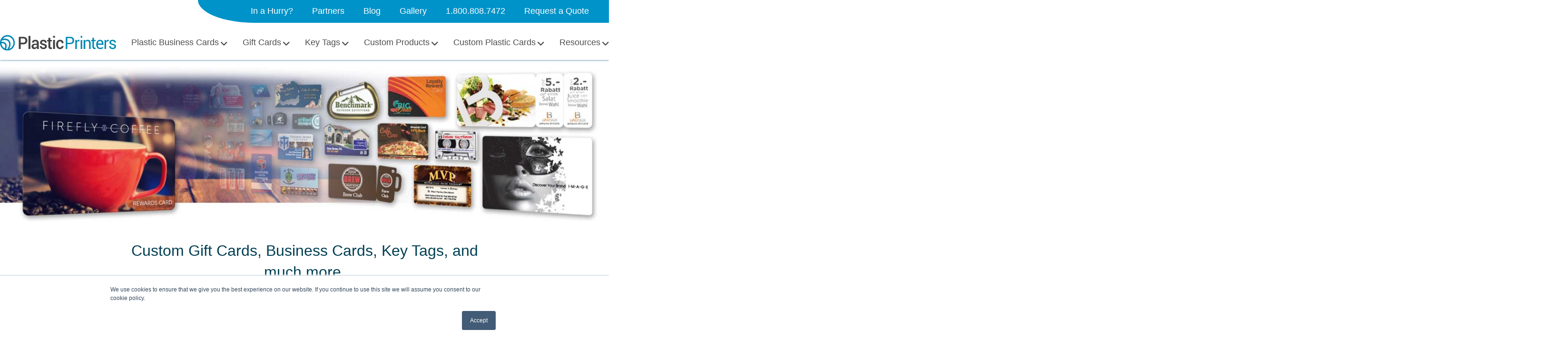

--- FILE ---
content_type: text/html; charset=UTF-8
request_url: https://www.plasticprinters.com/?ID=2
body_size: 21884
content:
<!doctype html><!--[if lt IE 7]> <html class="no-js lt-ie9 lt-ie8 lt-ie7" lang="en-us" > <![endif]--><!--[if IE 7]>    <html class="no-js lt-ie9 lt-ie8" lang="en-us" >        <![endif]--><!--[if IE 8]>    <html class="no-js lt-ie9" lang="en-us" >               <![endif]--><!--[if gt IE 8]><!--><html class="no-js" lang="en-us"><!--<![endif]--><head>
    <meta charset="utf-8">
    <meta http-equiv="X-UA-Compatible" content="IE=edge,chrome=1">
    <meta name="author" content="Plastic Printers">
    <meta name="description" content="Plastic Printers specializes custom plastic cards, business cards, gift cards, key tags, menus and so much more. From your custom design or ours. Fast!">
    <meta name="generator" content="HubSpot">
    <title>Gift Cards &amp; Plastic Cards | Plastic Printers, Inc.</title>
    <link rel="shortcut icon" href="https://www.plasticprinters.com/hubfs/assets/site_images/favicon-new.png">
    
<meta name="viewport" content="width=device-width, initial-scale=1">

    
    <meta property="og:description" content="Plastic Printers specializes custom plastic cards, business cards, gift cards, key tags, menus and so much more. From your custom design or ours. Fast!">
    <meta property="og:title" content="Gift Cards &amp; Plastic Cards | Plastic Printers, Inc.">
    <meta name="twitter:description" content="Plastic Printers specializes custom plastic cards, business cards, gift cards, key tags, menus and so much more. From your custom design or ours. Fast!">
    <meta name="twitter:title" content="Gift Cards &amp; Plastic Cards | Plastic Printers, Inc.">

    

    
    <style>
a.cta_button{-moz-box-sizing:content-box !important;-webkit-box-sizing:content-box !important;box-sizing:content-box !important;vertical-align:middle}.hs-breadcrumb-menu{list-style-type:none;margin:0px 0px 0px 0px;padding:0px 0px 0px 0px}.hs-breadcrumb-menu-item{float:left;padding:10px 0px 10px 10px}.hs-breadcrumb-menu-divider:before{content:'›';padding-left:10px}.hs-featured-image-link{border:0}.hs-featured-image{float:right;margin:0 0 20px 20px;max-width:50%}@media (max-width: 568px){.hs-featured-image{float:none;margin:0;width:100%;max-width:100%}}.hs-screen-reader-text{clip:rect(1px, 1px, 1px, 1px);height:1px;overflow:hidden;position:absolute !important;width:1px}
</style>

<link rel="stylesheet" href="https://www.plasticprinters.com/hubfs/hub_generated/module_assets/1/27728064573/1744399137747/module_Rotating_Text.min.css">
<!-- Editor Styles -->
<style id="hs_editor_style" type="text/css">
#hs_cos_wrapper_widget_1521291369923  { display: block !important; margin-top: -58px !important }
#hs_cos_wrapper_widget_1521145433948  { background-color: #ffffff !important; background-image: none !important; display: block !important }
</style>
    

    
<!--  Added by GoogleAnalytics4 integration -->
<script>
var _hsp = window._hsp = window._hsp || [];
window.dataLayer = window.dataLayer || [];
function gtag(){dataLayer.push(arguments);}

var useGoogleConsentModeV2 = true;
var waitForUpdateMillis = 1000;


if (!window._hsGoogleConsentRunOnce) {
  window._hsGoogleConsentRunOnce = true;

  gtag('consent', 'default', {
    'ad_storage': 'denied',
    'analytics_storage': 'denied',
    'ad_user_data': 'denied',
    'ad_personalization': 'denied',
    'wait_for_update': waitForUpdateMillis
  });

  if (useGoogleConsentModeV2) {
    _hsp.push(['useGoogleConsentModeV2'])
  } else {
    _hsp.push(['addPrivacyConsentListener', function(consent){
      var hasAnalyticsConsent = consent && (consent.allowed || (consent.categories && consent.categories.analytics));
      var hasAdsConsent = consent && (consent.allowed || (consent.categories && consent.categories.advertisement));

      gtag('consent', 'update', {
        'ad_storage': hasAdsConsent ? 'granted' : 'denied',
        'analytics_storage': hasAnalyticsConsent ? 'granted' : 'denied',
        'ad_user_data': hasAdsConsent ? 'granted' : 'denied',
        'ad_personalization': hasAdsConsent ? 'granted' : 'denied'
      });
    }]);
  }
}

gtag('js', new Date());
gtag('set', 'developer_id.dZTQ1Zm', true);
gtag('config', 'G-CXGTD05QD7');
</script>
<script async src="https://www.googletagmanager.com/gtag/js?id=G-CXGTD05QD7"></script>

<!-- /Added by GoogleAnalytics4 integration -->

<!--  Added by GoogleTagManager integration -->
<script>
var _hsp = window._hsp = window._hsp || [];
window.dataLayer = window.dataLayer || [];
function gtag(){dataLayer.push(arguments);}

var useGoogleConsentModeV2 = true;
var waitForUpdateMillis = 1000;



var hsLoadGtm = function loadGtm() {
    if(window._hsGtmLoadOnce) {
      return;
    }

    if (useGoogleConsentModeV2) {

      gtag('set','developer_id.dZTQ1Zm',true);

      gtag('consent', 'default', {
      'ad_storage': 'denied',
      'analytics_storage': 'denied',
      'ad_user_data': 'denied',
      'ad_personalization': 'denied',
      'wait_for_update': waitForUpdateMillis
      });

      _hsp.push(['useGoogleConsentModeV2'])
    }

    (function(w,d,s,l,i){w[l]=w[l]||[];w[l].push({'gtm.start':
    new Date().getTime(),event:'gtm.js'});var f=d.getElementsByTagName(s)[0],
    j=d.createElement(s),dl=l!='dataLayer'?'&l='+l:'';j.async=true;j.src=
    'https://www.googletagmanager.com/gtm.js?id='+i+dl;f.parentNode.insertBefore(j,f);
    })(window,document,'script','dataLayer','GTM-K4SLVV');

    window._hsGtmLoadOnce = true;
};

_hsp.push(['addPrivacyConsentListener', function(consent){
  if(consent.allowed || (consent.categories && consent.categories.analytics)){
    hsLoadGtm();
  }
}]);

</script>

<!-- /Added by GoogleTagManager integration -->

    <link rel="canonical" href="https://www.plasticprinters.com">



<meta name="msvalidate.01" content="3050359A201F736486F5D93E55BDC25C">
<meta name="google-site-verification" content="hVxN2E_G4Rt7LaibWM7EwPn4W-sIRonH9_dBErm0hSo">


<!-- Site Schema -->
<script type="application/ld+json">
 {
     "@context": "http://schema.org",
     "@type": "Organization",
     "mainEntityOfPage":{
          "@type":"WebPage",
          "@id":"https://www.plasticprinters.com",
          "description": "Plastic Printers specializes custom plastic cards, business cards, gift cards, key tags, menus and so much more. From your custom design or ours. Fast!"
     },
     "url": "https://www.plasticprinters.com",
     "logo": "http://cdn2.hubspot.net/hubfs/218371/assets/site_images/brand/pp-brand.svg",
     "image": "https://cdn2.hubspot.net/hubfs/218371/Banner-Images/Business-Card-Mobile-770x560f.jpg",
     "name": "Plastic Printers",
     "alternateName": "Plastic Printers",
      "naics": "32311",
      "description": "We create unique custom plastic business cards, clear business cards, gift cards, key tags and more—in every shape and size imaginable",
     "address": {
          "@type": "PostalAddress",
          "streetAddress": "741 Spiral Blvd. ",
          "addressLocality": "Hastings",
          "addressRegion": "MN",
          "addressCountry": "USA",
          "postalCode": "55033"
     },
     "areaServed": {
          "@type": "GeoCircle",
          "geoMidpoint": {
               "@type": "GeoCoordinates",
               "latitude": "+44.7208308",
               "longitude": "-92.8398488"
          },
          "geoRadius": "2600 km"
     },
     "telephone": "1-800-808-7472",
     "email": "hello@plasticprinters.com",
     "sameAs": [
          "https://www.facebook.com/plasticprinters",
          "https://twitter.com/plasticprinters",
          "https://www.bbb.org/us/mn/hastings/profile/copy-services/plastic-printerscom-0704-57000100",
          "https://www.instagram.com/plasticprinters/"
     ]
}
</script>
<!-- End Schema -->

<meta property="og:url" content="https://www.plasticprinters.com">
<meta name="twitter:card" content="summary">
<meta http-equiv="content-language" content="en-us">
<link rel="stylesheet" href="//7052064.fs1.hubspotusercontent-na1.net/hubfs/7052064/hub_generated/template_assets/DEFAULT_ASSET/1767723259071/template_layout.min.css">


<link rel="stylesheet" href="https://www.plasticprinters.com/hubfs/hub_generated/template_assets/1/12403521456/1740626647934/template_Global_Header.min.css">
<link rel="stylesheet" href="https://www.plasticprinters.com/hubfs/hub_generated/template_assets/1/10872887575/1740626643533/template_Industries_jumbo_theme_merged_home.css">
<link rel="stylesheet" href="https://www.plasticprinters.com/hubfs/hub_generated/template_assets/1/27799817031/1740626664065/template_pp_styles_copy_homepage.min.css">


     
    <script type="application/ld+json">
{
  "@context": "https://schema.org",
  "@type": "WebSite",
  "name": "Plastic Printers",
  "url": "https://www.plasticprinters.com",
  "potentialAction": {
    "@type": "SearchAction",
    "target": "https://www.plasticprinters.com/#addsearch={search_term_string}",
    "query-input": "required name=search_term_string"
  }
}
const link = document.querySelector('.footer__contact-options > div a');
link.setAttribute('alt', 'Alternative Text');

{
  "@context": "https://schema.org",
  "@graph": [
    {
      "@type": "Organization",
      "@id": "https://www.plasticprinters.com#organization",
      "name": "Plastic Printers",
      "url": "https://www.plasticprinters.com",
      "logo": {
        "@type": "ImageObject",
        "url": "https://www.plasticprinters.com/logo.png",
        "width": 600,
        "height": 200
      },
      "image": "https://www.plasticprinters.com/logo.png",
      "description": "Plastic Printers specializes in custom plastic cards including business cards, gift cards, loyalty cards, membership cards, and key tags. Trusted by 100,000+ businesses worldwide for over 30 years. Creating high-quality, innovative plastic card solutions. Made in USA.",
      "foundingDate": "2003",
      "slogan": "Beautiful. Branded. Built to Work With Your POS",
      "knowsAbout": [
        "Plastic Business Cards",
        "Gift Card Printing",
        "Loyalty Card Programs",
        "Membership Cards",
        "Key Tags",
        "POS Integration",
        "Custom Card Design",
        "Clear Cards",
        "Foil Stamping",
        "Custom Shaped Cards"
      ],
      "areaServed": "Worldwide",
      "address": {
        "@type": "PostalAddress",
        "addressCountry": "US"
      },
      "contactPoint": [
        {
          "@type": "ContactPoint",
          "telephone": "+1-800-808-7472",
          "contactType": "Customer Service",
          "areaServed": "US",
          "availableLanguage": ["English"],
          "contactOption": "TollFree",
          "hoursAvailable": {
            "@type": "OpeningHoursSpecification",
            "dayOfWeek": ["Monday", "Tuesday", "Wednesday", "Thursday", "Friday"],
            "opens": "08:00",
            "closes": "17:00"
          }
        },
        {
          "@type": "ContactPoint",
          "contactType": "Sales",
          "email": "sales@plasticprinters.com",
          "areaServed": "Worldwide"
        },
        {
          "@type": "ContactPoint",
          "contactType": "Technical Support",
          "areaServed": "Worldwide",
          "availableLanguage": ["English"]
        }
      ],
      "sameAs": [
        "https://www.facebook.com/plasticprinters",
        "https://www.instagram.com/plasticprinters",
        "https://www.linkedin.com/company/plastic-printers",
        "https://twitter.com/plasticprinters"
      ]
    },
    {
      "@type": "WebSite",
      "@id": "https://www.plasticprinters.com#website",
      "url": "https://www.plasticprinters.com",
      "name": "Plastic Printers",
      "description": "Custom plastic cards for your business - gift cards, business cards, loyalty cards, membership cards, and key tags",
      "publisher": {
        "@id": "https://www.plasticprinters.com#organization"
      },
      "potentialAction": {
        "@type": "SearchAction",
        "target": {
          "@type": "EntryPoint",
          "urlTemplate": "https://www.plasticprinters.com/search?q={search_term_string}"
        },
        "query-input": "required name=search_term_string"
      }
    },
    {
      "@type": "ItemList",
      "@id": "https://www.plasticprinters.com#product-list",
      "name": "Plastic Printers Product Catalog",
      "description": "Complete range of custom plastic cards and key tags",
      "itemListElement": [
        {
          "@type": "ListItem",
          "position": 1,
          "item": {
            "@type": "Product",
            "@id": "https://www.plasticprinters.com/plastic-business-cards#product",
            "name": "Custom Plastic Business Cards",
            "url": "https://www.plasticprinters.com/plastic-business-cards",
            "image": "https://www.plasticprinters.com/images/plastic-business-cards.jpg",
            "description": "Premium plastic business cards with custom shapes, clear accents, foil stamping, and embossing options"
          }
        },
        {
          "@type": "ListItem",
          "position": 2,
          "item": {
            "@type": "Product",
            "@id": "https://www.plasticprinters.com/gift-cards#product",
            "name": "Custom Plastic Gift Cards",
            "url": "https://www.plasticprinters.com/gift-cards",
            "image": "https://www.plasticprinters.com/images/gift-cards.jpg",
            "description": "Beautiful branded gift cards compatible with 100+ POS systems"
          }
        },
        {
          "@type": "ListItem",
          "position": 3,
          "item": {
            "@type": "Product",
            "@id": "https://www.plasticprinters.com/loyalty-cards#product",
            "name": "Loyalty & Rewards Cards",
            "url": "https://www.plasticprinters.com/loyalty-cards",
            "image": "https://www.plasticprinters.com/images/loyalty-cards.jpg",
            "description": "Custom loyalty cards to build customer retention and repeat business"
          }
        },
        {
          "@type": "ListItem",
          "position": 4,
          "item": {
            "@type": "Product",
            "@id": "https://www.plasticprinters.com/custom-plastic-membership-cards#product",
            "name": "Membership Cards",
            "url": "https://www.plasticprinters.com/custom-plastic-membership-cards",
            "image": "https://www.plasticprinters.com/images/membership-cards.jpg",
            "description": "Professional membership cards for gyms, clubs, and organizations"
          }
        },
        {
          "@type": "ListItem",
          "position": 5,
          "item": {
            "@type": "Product",
            "@id": "https://www.plasticprinters.com/key-tags#product",
            "name": "Custom Key Tags",
            "url": "https://www.plasticprinters.com/key-tags",
            "image": "https://www.plasticprinters.com/images/key-tags.jpg",
            "description": "Versatile key tags for loyalty programs, membership access, and promotional marketing"
          }
        }
      ]
    },
    {
      "@type": "Service",
      "@id": "https://www.plasticprinters.com#design-service",
      "name": "Professional Design Services",
      "serviceType": "Graphic Design",
      "provider": {
        "@type": "Organization",
        "@id": "https://www.plasticprinters.com#organization"
      },
      "description": "Highly-talented graphic designers provide cutting-edge designs for your plastic cards and key tags. Fast, professional design included with your order.",
      "areaServed": "Worldwide",
      "offers": {
        "@type": "Offer",
        "price": "0",
        "priceCurrency": "USD",
        "description": "Complimentary design services included with orders"
      },
      "additionalProperty": [
        {
          "@type": "PropertyValue",
          "name": "Design Features",
          "value": "Custom shapes, clear accents, foil stamping, embossing, frosted finishes, metallic effects"
        },
        {
          "@type": "PropertyValue",
          "name": "Revisions",
          "value": "Unlimited until customer satisfaction"
        }
      ]
    },
    {
      "@type": "Service",
      "@id": "https://www.plasticprinters.com#pos-integration",
      "name": "POS Integration Services",
      "serviceType": "Business Consulting",
      "provider": {
        "@type": "Organization",
        "@id": "https://www.plasticprinters.com#organization"
      },
      "description": "We have established relationships with 100+ POS companies to ensure your cards work seamlessly with your system.",
      "areaServed": "Worldwide",
      "offers": {
        "@type": "Offer",
        "price": "0",
        "priceCurrency": "USD",
        "description": "POS compatibility consultation included"
      }
    },
    {
      "@type": "Service",
      "@id": "https://www.plasticprinters.com#manufacturing",
      "name": "Custom Card Manufacturing",
      "serviceType": "Manufacturing Service",
      "provider": {
        "@type": "Organization",
        "@id": "https://www.plasticprinters.com#organization"
      },
      "description": "High-quality plastic card manufacturing with advanced features including clear cards, foil stamping, embossing, and custom shapes. Made in USA.",
      "areaServed": "Worldwide",
      "additionalProperty": [
        {
          "@type": "PropertyValue",
          "name": "Manufacturing Location",
          "value": "Made in USA"
        },
        {
          "@type": "PropertyValue",
          "name": "Quality Control",
          "value": "Final inspection on every project before shipping"
        },
        {
          "@type": "PropertyValue",
          "name": "Production Features",
          "value": "Clear cards, foil stamping, embossing, custom die-cut shapes, frosted finishes, metallic effects"
        }
      ]
    },
    {
      "@type": "BreadcrumbList",
      "itemListElement": [
        {
          "@type": "ListItem",
          "position": 1,
          "name": "Home",
          "item": "https://www.plasticprinters.com"
        }
      ]
    },
    {
      "@type": "FAQPage",
      "mainEntity": [
        {
          "@type": "Question",
          "name": "What types of plastic cards does Plastic Printers offer?",
          "acceptedAnswer": {
            "@type": "Answer",
            "text": "We offer a variety of plastic cards including custom plastic business cards, gift cards, loyalty cards, reward cards, membership cards, key tags, ID badges, and discount cards. All are available in any color, transparent or clear, frosted, custom shapes, and much more. We specialize in advanced features like foil stamping, embossing, clear accents, and metallic finishes."
          }
        },
        {
          "@type": "Question",
          "name": "Do you provide design services?",
          "acceptedAnswer": {
            "@type": "Answer",
            "text": "Yes! We have highly-talented graphic designers who provide cutting-edge designs for your plastic cards and key tags. Fast, professional design is included with your order. We listen intently to your needs and create solutions that fit your budget and timeframe."
          }
        },
        {
          "@type": "Question",
          "name": "What special features can be added to plastic cards?",
          "acceptedAnswer": {
            "@type": "Answer",
            "text": "Our most popular card features include clear and frosted elements, foil stamping, platinum and metallic effects, custom shaped cards, embossing, QR codes, barcodes, and magnetic stripes. These features help your cards stand out and make a lasting impression on customers."
          }
        },
        {
          "@type": "Question",
          "name": "Are your cards compatible with POS systems?",
          "acceptedAnswer": {
            "@type": "Answer",
            "text": "Yes! We have established relationships with 100+ POS companies to ensure your gift cards, loyalty cards, and key tags are compatible with your system. We handle encoding for magnetic stripes, barcodes, and QR codes to work seamlessly with your point-of-sale or membership management system."
          }
        },
        {
          "@type": "Question",
          "name": "Where are your cards manufactured?",
          "acceptedAnswer": {
            "@type": "Answer",
            "text": "All of our plastic cards and key tags are manufactured in the USA using the highest quality materials. Before we ship your final product, we do one last inspection to ensure we provide you with the highest quality product that exceeds your expectations in both form and function."
          }
        },
        {
          "@type": "Question",
          "name": "What industries do you serve?",
          "acceptedAnswer": {
            "@type": "Answer",
            "text": "We're proud to create products for customers from every industry imaginable including restaurants, bars, retail stores, salons and spas, fitness centers and gyms, hotels and resorts, healthcare practices, private clubs, membership organizations, real estate, and professional services. We've served over 100,000 businesses worldwide."
          }
        },
        {
          "@type": "Question",
          "name": "Can I get custom shaped cards?",
          "acceptedAnswer": {
            "@type": "Answer",
            "text": "Absolutely! We specialize in custom shaped cards. With unlimited shapes and sizes, the possibilities are endless. Whether you want a standard card shape with rounded corners or a completely unique die-cut shape that matches your logo or brand, we can create it. Custom shapes are a fun and effective way to capture your customers' attention and make your cards truly stand out."
          }
        },
        {
          "@type": "Question",
          "name": "What are clear or frosted cards?",
          "acceptedAnswer": {
            "@type": "Answer",
            "text": "Clear and frosted cards use transparent or semi-transparent plastic elements to create a premium, eye-catching look. Clear cards allow you to see through portions of the card, while frosted cards have a matte, translucent finish. These design features give your cards an extra pop and help take your branding to the next level. They're available on all card types including business cards, gift cards, and loyalty cards."
          }
        }
      ]
    },
    {
      "@type": "AggregateRating",
      "@id": "https://www.plasticprinters.com#aggregate-rating",
      "itemReviewed": {
        "@type": "Organization",
        "@id": "https://www.plasticprinters.com#organization"
      },
      "ratingValue": "4.9",
      "bestRating": "5",
      "worstRating": "1",
      "ratingCount": "2500"
    },
    {
      "@type": "Review",
      "itemReviewed": {
        "@type": "Organization",
        "@id": "https://www.plasticprinters.com#organization"
      },
      "reviewRating": {
        "@type": "Rating",
        "ratingValue": "5",
        "bestRating": "5"
      },
      "author": {
        "@type": "Person",
        "name": "Owner, Design Management Group"
      },
      "reviewBody": "The quality of the card is superb, and really helps us stand out. Design Management Group is extremely happy with the investment we made in our plastic business cards."
    },
    {
      "@type": "Review",
      "itemReviewed": {
        "@type": "Organization",
        "@id": "https://www.plasticprinters.com#organization"
      },
      "reviewRating": {
        "@type": "Rating",
        "ratingValue": "5",
        "bestRating": "5"
      },
      "author": {
        "@type": "Person",
        "name": "President, Caster Investment Group"
      },
      "reviewBody": "The card is a direct reflection of the quality of our business as reliable, credible and trustworthy. People literally say, 'Wow. You don't throw THIS away' when we hand them out."
    },
    {
      "@type": "Review",
      "itemReviewed": {
        "@type": "Organization",
        "@id": "https://www.plasticprinters.com#organization"
      },
      "reviewRating": {
        "@type": "Rating",
        "ratingValue": "5",
        "bestRating": "5"
      },
      "author": {
        "@type": "Person",
        "name": "President, TransEquitorial Solutions"
      },
      "reviewBody": "Our plastic cards set us apart from the competition! We always have people asking us to provide extra cards for their family. We ordered our plastic card because we wanted something that was different and provided a value other than just simply our contact information."
    },
    {
      "@type": "Review",
      "itemReviewed": {
        "@type": "Organization",
        "@id": "https://www.plasticprinters.com#organization"
      },
      "reviewRating": {
        "@type": "Rating",
        "ratingValue": "5",
        "bestRating": "5"
      },
      "author": {
        "@type": "Person",
        "name": "CEO & Director of Web Operations, ThinkCode"
      },
      "reviewBody": "Every element of these cards were designed to be accurate to 1/1000 of an inch, and I can tell there was no deviation among them, because they're all clear! This is the quality of work I was looking for, something I know I wouldn't have been able to achieve elsewhere."
    },
    {
      "@type": "Review",
      "itemReviewed": {
        "@type": "Organization",
        "@id": "https://www.plasticprinters.com#organization"
      },
      "reviewRating": {
        "@type": "Rating",
        "ratingValue": "5",
        "bestRating": "5"
      },
      "author": {
        "@type": "Person",
        "name": "PGA Head Golf Professional, University of Minnesota Golf Club"
      },
      "reviewBody": "Thank you Plastic Printers for delivering a superb design of my new custom shaped business cards and for helping make my event special. Everyone loved the new design and asked where I had them made."
    }
  ]
}

</script>

<link rel="preload" href="https://maxcdn.bootstrapcdn.com/font-awesome/4.4.0/css/font-awesome.min.css" as="style">

<link rel="preload" href="https://cdn2.hubspot.net/hub/7052064/hub_generated/template_assets/1634685009853/hubspot/hubspot_default/shared/responsive/layout.min.css" as="style">

<link rel="preload" href="https://www.plasticprinters.com/hs-fs/hub/218371/hub_generated/template_assets/12403521456/1619112707483/Marketplace/WebOccult_Technologies/Infinity/Coded_Files/Global_Header.min.css" as="style">

<link rel="preload" href="https://www.plasticprinters.com/hs-fs/hub/218371/hub_generated/template_assets/27799817031/1585615547954/Coded_files/Custom/page/MJ_SITE_2015/pp_styles_copy_homepage.min.css" as="style">

<link rel="preload" href="https://www.plasticprinters.com/hs-fs/hub/218371/hub_generated/template_assets/10872887575/1578246159159/Marketplace/COS_Studio/Spinfluence/Jumbo_Small_Business_Pack/Coded_Files/Industries_jumbo_theme_merged_home.min.css" as="style">

<link rel="preload" href="https://www.plasticprinters.com/hs/hsstatic/jquery-libs/static-1.4/jquery/jquery-1.11.2.js" as="script">

<link rel="preload" href="https://www.plasticprinters.com/hs-fs/hubfs/Mainheader-Coffee2.jpg" as="image">


</head>
<body class="mjfm-home   hs-content-id-28854698928 hs-site-page page hs-content-path- hs-content-name-site-home-design-cue  " style="">
<!--  Added by GoogleTagManager integration -->
<noscript><iframe src="https://www.googletagmanager.com/ns.html?id=GTM-K4SLVV" height="0" width="0" style="display:none;visibility:hidden"></iframe></noscript>

<!-- /Added by GoogleTagManager integration -->

    <div class="header-container-wrapper">
    <div class="header-container container-fluid">

<div class="row-fluid-wrapper row-depth-1 row-number-1 ">
<div class="row-fluid ">
<div class="span12 widget-span widget-type-global_group " style="" data-widget-type="global_group" data-x="0" data-w="12">
<div class="" data-global-widget-path="generated_global_groups/12170190688.html"><div class="row-fluid-wrapper row-depth-1 row-number-1 ">
<div class="row-fluid ">
<div class="span12 widget-span widget-type-custom_widget " style="" data-widget-type="custom_widget" data-x="0" data-w="12">
<div id="hs_cos_wrapper_module_156352484458334" class="hs_cos_wrapper hs_cos_wrapper_widget hs_cos_wrapper_type_module" style="" data-hs-cos-general-type="widget" data-hs-cos-type="module"><!-- CM: THIS MODULE IS USED ON MAIN WEBSITE-->
<div class="headerSection HeaderSectionV4 ">
   <div class="wrapper1">
  <div class="headerTopSecs">
    <div class="topSectionHeader  ">
      
         <div class="topAddress noStyle text-right">
          <span style="display: -webkit-inline-box;"> 
          <span id="hs_cos_wrapper_module_156352484458334_" class="hs_cos_wrapper hs_cos_wrapper_widget hs_cos_wrapper_type_menu" style="" data-hs-cos-general-type="widget" data-hs-cos-type="menu"><div id="hs_menu_wrapper_module_156352484458334_" class="hs-menu-wrapper active-branch no-flyouts hs-menu-flow-horizontal" role="navigation" data-sitemap-name="default" data-menu-id="3465224517" aria-label="Navigation Menu">
 <ul role="menu">
  <li class="hs-menu-item hs-menu-depth-1" role="none"><a href="https://www.plasticprinters.com/fast-printing" role="menuitem">In a Hurry?</a></li>
  <li class="hs-menu-item hs-menu-depth-1" role="none"><a href="https://www.plasticprinters.com/partner-with-plastic-printers" role="menuitem">Partners</a></li>
  <li class="hs-menu-item hs-menu-depth-1" role="none"><a href="https://www.plasticprinters.com/inspiration-blog" role="menuitem">Blog</a></li>
  <li class="hs-menu-item hs-menu-depth-1" role="none"><a href="https://www.plasticprinters.com/inspiration-gallery" role="menuitem">Gallery</a></li>
  <li class="hs-menu-item hs-menu-depth-1" role="none"><a href="tel:1-800-808-7472" role="menuitem">1.800.808.7472</a></li>
  <li class="hs-menu-item hs-menu-depth-1" role="none"><a href="https://www.plasticprinters.com/plasticcardsignup" role="menuitem">Request a Quote</a></li>
 </ul>
</div></span>  
           <div class="mobile-icons">
             <a href="https://www.plasticprinters.com/plasticcardsignup?hsLang=en-us" role="menuitem">Quote</a></div>
             <div class="mobile-icons">
             <a href="tel:1-866-207-0447" role="menuitem" style="margin: -3px 7px;"><img src="https://www.plasticprinters.com/hs-fs/hubfs/phone2.png?width=23&amp;height=28&amp;name=phone2.png" width="23" height="28" alt="Call Us" srcset="https://www.plasticprinters.com/hs-fs/hubfs/phone2.png?width=12&amp;height=14&amp;name=phone2.png 12w, https://www.plasticprinters.com/hs-fs/hubfs/phone2.png?width=23&amp;height=28&amp;name=phone2.png 23w, https://www.plasticprinters.com/hs-fs/hubfs/phone2.png?width=35&amp;height=42&amp;name=phone2.png 35w, https://www.plasticprinters.com/hs-fs/hubfs/phone2.png?width=46&amp;height=56&amp;name=phone2.png 46w, https://www.plasticprinters.com/hs-fs/hubfs/phone2.png?width=58&amp;height=70&amp;name=phone2.png 58w, https://www.plasticprinters.com/hs-fs/hubfs/phone2.png?width=69&amp;height=84&amp;name=phone2.png 69w" sizes="(max-width: 23px) 100vw, 23px"></a>
            
           </div>
           </span>
          </div>
        </div>    
         <div class="inner_wrapper">           
       <div class="rightNavigation ib">      
        <div class="rightSideHeaders">
          <div class="siteLogo leftSiteLogo ib">
        
        <span id="hs_cos_wrapper_module_156352484458334_" class="hs_cos_wrapper hs_cos_wrapper_widget hs_cos_wrapper_type_logo" style="" data-hs-cos-general-type="widget" data-hs-cos-type="logo"><a href="https://www.plasticprinters.com" id="hs-link-module_156352484458334_" style="border-width:0px;border:0px;"><img src="https://www.plasticprinters.com/hubfs/assets/site_images/brand/pp-brand.svg.svg" class="hs-image-widget " height="34" style="height: auto;width:254px;border-width:0px;border:0px;" width="254" alt="Plastic Printers" title="Plastic Printers"></a></span>             
        
      </div>
          <div class="Navigation" style="text-align: center;">
            <span id="hs_cos_wrapper_module_156352484458334_" class="hs_cos_wrapper hs_cos_wrapper_widget hs_cos_wrapper_type_menu" style="" data-hs-cos-general-type="widget" data-hs-cos-type="menu"><div id="hs_menu_wrapper_module_156352484458334_" class="hs-menu-wrapper active-branch no-flyouts hs-menu-flow-horizontal" role="navigation" data-sitemap-name="default" data-menu-id="3436454616" aria-label="Navigation Menu">
 <ul role="menu">
  <li class="hs-menu-item hs-menu-depth-1 hs-item-has-children" role="none"><a href="javascript:;" aria-haspopup="true" aria-expanded="false" role="menuitem">Plastic Business Cards</a>
   <ul role="menu" class="hs-menu-children-wrapper">
    <li class="hs-menu-item hs-menu-depth-2" role="none"><a href="https://www.plasticprinters.com/plastic-business-cards" role="menuitem">Plastic Business Cards</a></li>
    <li class="hs-menu-item hs-menu-depth-2" role="none"><a href="https://www.plasticprinters.com/business-card-design" role="menuitem">Business Card Design</a></li>
    <li class="hs-menu-item hs-menu-depth-2" role="none"><a href="https://www.plasticprinters.com/clear-business-cards" role="menuitem">Clear Business Cards</a></li>
    <li class="hs-menu-item hs-menu-depth-2" role="none"><a href="https://www.plasticprinters.com/die-cut-business-cards/custom-shapes" role="menuitem">Custom Shapes</a></li>
    <li class="hs-menu-item hs-menu-depth-2" role="none"><a href="https://www.plasticprinters.com/nfc-business-cards" role="menuitem">NFC Business Cards</a></li>
    <li class="hs-menu-item hs-menu-depth-2" role="none"><a href="https://www.plasticprinters.com/square-business-cards" role="menuitem">Square Business Cards</a></li>
    <li class="hs-menu-item hs-menu-depth-2" role="none"><a href="https://www.plasticprinters.com/business-card-experts" role="menuitem">Business Cards FAQ</a></li>
    <li class="hs-menu-item hs-menu-depth-2" role="none"><a href="https://www.plasticprinters.com/custom-business-cards/corporate-cards" role="menuitem">Corporate Cards</a></li>
    <li class="hs-menu-item hs-menu-depth-2" role="none"><a href="https://www.plasticprinters.com/custom-plastic-card/embossed-business-cards" role="menuitem">Embossed Business Cards</a></li>
    <li class="hs-menu-item hs-menu-depth-2" role="none"><a href="https://www.plasticprinters.com/custom-business-cards/frosted-business-card" role="menuitem">Frosted Business Cards</a></li>
    <li class="hs-menu-item hs-menu-depth-2" role="none"><a href="https://www.plasticprinters.com/industries" role="menuitem">Search by Industry</a></li>
   </ul></li>
  <li class="hs-menu-item hs-menu-depth-1 hs-item-has-children" role="none"><a href="javascript:;" aria-haspopup="true" aria-expanded="false" role="menuitem">Gift Cards</a>
   <ul role="menu" class="hs-menu-children-wrapper">
    <li class="hs-menu-item hs-menu-depth-2" role="none"><a href="https://www.plasticprinters.com/gift-cards" role="menuitem">Gift Cards</a></li>
    <li class="hs-menu-item hs-menu-depth-2" role="none"><a href="https://www.plasticprinters.com/custom-gift-cards" role="menuitem">Custom Gift Cards</a></li>
    <li class="hs-menu-item hs-menu-depth-2" role="none"><a href="https://www.plasticprinters.com/gift-card-printing" role="menuitem">Gift Card Printing</a></li>
    <li class="hs-menu-item hs-menu-depth-2" role="none"><a href="https://www.plasticprinters.com/gift-card-experts" role="menuitem">Gift Cards FAQ</a></li>
    <li class="hs-menu-item hs-menu-depth-2" role="none"><a href="https://www.plasticprinters.com/inspiration/gift-cards" role="menuitem">Gift Card Inspiration Gallery</a></li>
    <li class="hs-menu-item hs-menu-depth-2" role="none"><a href="https://info.plasticprinters.com/gift-card-holders-accessories" role="menuitem">Gift Card Accessories</a></li>
    <li class="hs-menu-item hs-menu-depth-2" role="none"><a href="https://www.plasticprinters.com/inspiration/pre-designed-gift-cards" role="menuitem">Pre-Designed Gift Cards</a></li>
    <li class="hs-menu-item hs-menu-depth-2" role="none"><a href="https://www.plasticprinters.com/samplerequestsignup" role="menuitem">Request Samples</a></li>
    <li class="hs-menu-item hs-menu-depth-2" role="none"><a href="https://www.plasticprinters.com/free-gift-card-program-consultation" role="menuitem">Request a Consultation</a></li>
    <li class="hs-menu-item hs-menu-depth-2" role="none"><a href="https://www.plasticprinters.com/terms-and-conditions-samples" role="menuitem">Sample Terms and Conditions</a></li>
    <li class="hs-menu-item hs-menu-depth-2" role="none"><a href="https://www.plasticprinters.com/industries" role="menuitem">Search by Industry</a></li>
   </ul></li>
  <li class="hs-menu-item hs-menu-depth-1 hs-item-has-children" role="none"><a href="javascript:;" aria-haspopup="true" aria-expanded="false" role="menuitem">Key Tags</a>
   <ul role="menu" class="hs-menu-children-wrapper">
    <li class="hs-menu-item hs-menu-depth-2" role="none"><a href="https://www.plasticprinters.com/key-tags" role="menuitem">Key Tags</a></li>
    <li class="hs-menu-item hs-menu-depth-2" role="none"><a href="https://www.plasticprinters.com/inspiration-gallery?searchQuery=key" role="menuitem">Key Tag Ideas</a></li>
    <li class="hs-menu-item hs-menu-depth-2" role="none"><a href="https://www.plasticprinters.com/custom/combo-cards" role="menuitem">Combo Cards and Snap Off</a></li>
    <li class="hs-menu-item hs-menu-depth-2" role="none"><a href="https://www.plasticprinters.com/key-tag-experts" role="menuitem">Key Tags FAQ</a></li>
    <li class="hs-menu-item hs-menu-depth-2" role="none"><a href="https://www.plasticprinters.com/membership-key-tags" role="menuitem">Membership Key Tags</a></li>
    <li class="hs-menu-item hs-menu-depth-2" role="none"><a href="https://www.plasticprinters.com/inspiration/key-tags" role="menuitem">More Key Tag Ideas</a></li>
    <li class="hs-menu-item hs-menu-depth-2" role="none"><a href="https://www.plasticprinters.com/key-tags-accessories" role="menuitem">More Key Tag Options</a></li>
    <li class="hs-menu-item hs-menu-depth-2" role="none"><a href="https://www.plasticprinters.com/fitness-marketing" role="menuitem">Fitness Key Tags</a></li>
   </ul></li>
  <li class="hs-menu-item hs-menu-depth-1 hs-item-has-children" role="none"><a href="javascript:;" aria-haspopup="true" aria-expanded="false" role="menuitem">Custom Products</a>
   <ul role="menu" class="hs-menu-children-wrapper">
    <li class="hs-menu-item hs-menu-depth-2" role="none"><a href="https://www.plasticprinters.com/custom" role="menuitem">Custom Products</a></li>
    <li class="hs-menu-item hs-menu-depth-2" role="none"><a href="https://www.plasticprinters.com/key-tags" role="menuitem">Key Tags</a></li>
    <li class="hs-menu-item hs-menu-depth-2 hs-item-has-children" role="none"><a href="javascript:;" role="menuitem">Badges and Passes</a>
     <ul role="menu" class="hs-menu-children-wrapper">
      <li class="hs-menu-item hs-menu-depth-3" role="none"><a href="https://www.plasticprinters.com/custom/id-name-badges" role="menuitem">ID Badges</a></li>
      <li class="hs-menu-item hs-menu-depth-3" role="none"><a href="https://www.plasticprinters.com/event-badges" role="menuitem">Event and Conference Badges</a></li>
      <li class="hs-menu-item hs-menu-depth-3" role="none"><a href="https://www.plasticprinters.com/custom/door-access-passes" role="menuitem">Access Passes</a></li>
      <li class="hs-menu-item hs-menu-depth-3" role="none"><a href="https://www.plasticprinters.com/custom/vip-pass" role="menuitem">VIP Passes</a></li>
      <li class="hs-menu-item hs-menu-depth-3" role="none"><a href="https://www.plasticprinters.com/custom/parking-permits" role="menuitem">Parking Permits</a></li>
      <li class="hs-menu-item hs-menu-depth-3" role="none"><a href="https://www.plasticprinters.com/id-card-printers" role="menuitem">Card Printers</a></li>
     </ul></li>
    <li class="hs-menu-item hs-menu-depth-2" role="none"><a href="https://www.plasticprinters.com/custom/menu-printing" role="menuitem">Menu Printing</a></li>
    <li class="hs-menu-item hs-menu-depth-2" role="none"><a href="https://www.plasticprinters.com/nfc-cards" role="menuitem">NFC Cards</a></li>
    <li class="hs-menu-item hs-menu-depth-2 hs-item-has-children" role="none"><a href="https://www.plasticprinters.com/ppe-and-safety" role="menuitem">Safety &amp; PPE Supplies</a>
     <ul role="menu" class="hs-menu-children-wrapper">
      <li class="hs-menu-item hs-menu-depth-3" role="none"><a href="https://www.plasticprinters.com/ppe-and-safety" role="menuitem">Browse COVID-19 &amp; PPE Supplies</a></li>
      <li class="hs-menu-item hs-menu-depth-3" role="none"><a href="https://www.plasticprinters.com/ppe-face-shield" role="menuitem">PPE Face Shield</a></li>
      <li class="hs-menu-item hs-menu-depth-3" role="none"><a href="https://www.plasticprinters.com/floor-decals" role="menuitem">Floor Decals</a></li>
      <li class="hs-menu-item hs-menu-depth-3" role="none"><a href="https://www.plasticprinters.com/ear-guards" role="menuitem">Ear Savers</a></li>
      <li class="hs-menu-item hs-menu-depth-3" role="none"><a href="https://www.plasticprinters.com/sure-touch-sticks" role="menuitem">Sure-Touch Sticks</a></li>
      <li class="hs-menu-item hs-menu-depth-3" role="none"><a href="https://www.plasticprinters.com/custom/plastic-signs" role="menuitem">Signage</a></li>
      <li class="hs-menu-item hs-menu-depth-3" role="none"><a href="https://www.plasticprinters.com/sneeze-guard" role="menuitem">Sneeze Guards</a></li>
     </ul></li>
    <li class="hs-menu-item hs-menu-depth-2" role="none"><a href="https://www.plasticprinters.com/custom/luggage-tags" role="menuitem">Luggage Tags</a></li>
    <li class="hs-menu-item hs-menu-depth-2" role="none"><a href="https://www.plasticprinters.com/custom/plastic-signs" role="menuitem">Signs</a></li>
    <li class="hs-menu-item hs-menu-depth-2" role="none"><a href="https://www.plasticprinters.com/door-hangers" role="menuitem">Door Hangers</a></li>
    <li class="hs-menu-item hs-menu-depth-2" role="none"><a href="https://www.plasticprinters.com/id-card-printers" role="menuitem">Printers</a></li>
    <li class="hs-menu-item hs-menu-depth-2" role="none"><a href="https://www.plasticprinters.com/custom/coasters" role="menuitem">Custom Coasters</a></li>
    <li class="hs-menu-item hs-menu-depth-2" role="none"><a href="https://www.plasticprinters.com/custom/program-printing" role="menuitem">Programs</a></li>
    <li class="hs-menu-item hs-menu-depth-2" role="none"><a href="https://www.plasticprinters.com/custom-bookmarks" role="menuitem">Bookmarks</a></li>
    <li class="hs-menu-item hs-menu-depth-2" role="none"><a href="https://www.plasticprinters.com/custom/invitations" role="menuitem">Invitations</a></li>
    <li class="hs-menu-item hs-menu-depth-2" role="none"><a href="https://www.plasticprinters.com/custom/combo-cards" role="menuitem">Combo Cards &amp; Snap Offs</a></li>
    <li class="hs-menu-item hs-menu-depth-2 hs-item-has-children" role="none"><a href="javascript:;" role="menuitem">Smart Connect</a>
     <ul role="menu" class="hs-menu-children-wrapper">
      <li class="hs-menu-item hs-menu-depth-3" role="none"><a href="https://www.plasticprinters.com/smartmembership" role="menuitem">Smart Connect Membership</a></li>
      <li class="hs-menu-item hs-menu-depth-3" role="none"><a href="https://www.plasticprinters.com/smartprogram" role="menuitem">Smart Connect Gift and Loyalty</a></li>
      <li class="hs-menu-item hs-menu-depth-3" role="none"><a href="https://www.plasticprinters.com/smartbusiness" role="menuitem">Smart Connect Business</a></li>
      <li class="hs-menu-item hs-menu-depth-3" role="none"><a href="https://www.plasticprinters.com/smartrestaurant" role="menuitem">Smart Connect Restaurant</a></li>
     </ul></li>
   </ul></li>
  <li class="hs-menu-item hs-menu-depth-1 hs-item-has-children" role="none"><a href="javascript:;" aria-haspopup="true" aria-expanded="false" role="menuitem">Custom Plastic Cards</a>
   <ul role="menu" class="hs-menu-children-wrapper">
    <li class="hs-menu-item hs-menu-depth-2" role="none"><a href="https://www.plasticprinters.com/plastic-cards" role="menuitem">Custom Plastic Cards</a></li>
    <li class="hs-menu-item hs-menu-depth-2" role="none"><a href="https://www.plasticprinters.com/plastic-business-cards" role="menuitem">Plastic Business Cards</a></li>
    <li class="hs-menu-item hs-menu-depth-2" role="none"><a href="https://www.plasticprinters.com/custom-gift-cards" role="menuitem">Gift Cards</a></li>
    <li class="hs-menu-item hs-menu-depth-2" role="none"><a href="https://www.plasticprinters.com/custom-plastic-membership-cards" role="menuitem">Membership Cards</a></li>
    <li class="hs-menu-item hs-menu-depth-2 hs-item-has-children" role="none"><a href="javascript:;" role="menuitem">Badges and Passes</a>
     <ul role="menu" class="hs-menu-children-wrapper">
      <li class="hs-menu-item hs-menu-depth-3" role="none"><a href="https://www.plasticprinters.com/custom/id-name-badges" role="menuitem">ID Badges</a></li>
      <li class="hs-menu-item hs-menu-depth-3" role="none"><a href="https://www.plasticprinters.com/event-badges" role="menuitem">Event and Conference Badges</a></li>
      <li class="hs-menu-item hs-menu-depth-3" role="none"><a href="https://www.plasticprinters.com/custom-vip-cards" role="menuitem">VIP Cards</a></li>
     </ul></li>
    <li class="hs-menu-item hs-menu-depth-2" role="none"><a href="https://www.plasticprinters.com/nfc-cards" role="menuitem">NFC Cards</a></li>
    <li class="hs-menu-item hs-menu-depth-2 hs-item-has-children" role="none"><a href="javascript:;" role="menuitem">Loyalty and Rewards Cards</a>
     <ul role="menu" class="hs-menu-children-wrapper">
      <li class="hs-menu-item hs-menu-depth-3" role="none"><a href="https://www.plasticprinters.com/customer-loyalty-cards" role="menuitem">Loyalty Cards</a></li>
      <li class="hs-menu-item hs-menu-depth-3" role="none"><a href="https://www.plasticprinters.com/reward-cards" role="menuitem">Reward Cards</a></li>
      <li class="hs-menu-item hs-menu-depth-3" role="none"><a href="https://www.plasticprinters.com/custom-vip-cards" role="menuitem">VIP Cards</a></li>
     </ul></li>
    <li class="hs-menu-item hs-menu-depth-2 hs-item-has-children" role="none"><a href="javascript:;" role="menuitem">Promotion and Discount Cards</a>
     <ul role="menu" class="hs-menu-children-wrapper">
      <li class="hs-menu-item hs-menu-depth-3" role="none"><a href="https://www.plasticprinters.com/discount-cards" role="menuitem">Discount Cards</a></li>
      <li class="hs-menu-item hs-menu-depth-3" role="none"><a href="https://www.plasticprinters.com/promo-cards" role="menuitem">Promo Cards</a></li>
      <li class="hs-menu-item hs-menu-depth-3" role="none"><a href="https://www.plasticprinters.com/fundraising-cards" role="menuitem">Fundraising Cards / Calendar</a></li>
     </ul></li>
    <li class="hs-menu-item hs-menu-depth-2" role="none"><a href="https://www.plasticprinters.com/medical-id-card-printing" role="menuitem">Medical Cards</a></li>
    <li class="hs-menu-item hs-menu-depth-2" role="none"><a href="https://www.plasticprinters.com/hotel-key-cards" role="menuitem">Hotel Key Cards</a></li>
    <li class="hs-menu-item hs-menu-depth-2" role="none"><a href="https://www.plasticprinters.com/custom/prayer-cards" role="menuitem">Prayer Cards</a></li>
    <li class="hs-menu-item hs-menu-depth-2" role="none"><a href="https://www.plasticprinters.com/custom/table-placement-cards" role="menuitem">Table Placement Cards</a></li>
    <li class="hs-menu-item hs-menu-depth-2" role="none"><a href="https://www.plasticprinters.com/custom-wine-charms" role="menuitem">Wine Charms</a></li>
    <li class="hs-menu-item hs-menu-depth-2" role="none"><a href="https://www.plasticprinters.com/id-card-printers" role="menuitem">Plastic Card Printers</a></li>
   </ul></li>
  <li class="hs-menu-item hs-menu-depth-1 hs-item-has-children" role="none"><a href="javascript:;" aria-haspopup="true" aria-expanded="false" role="menuitem">Resources</a>
   <ul role="menu" class="hs-menu-children-wrapper">
    <li class="hs-menu-item hs-menu-depth-2" role="none"><a href="https://www.plasticprinters.com/getting-started" role="menuitem">Getting Started</a></li>
    <li class="hs-menu-item hs-menu-depth-2" role="none"><a href="https://www.plasticprinters.com/partner-with-plastic-printers" role="menuitem">Partner With Us</a></li>
    <li class="hs-menu-item hs-menu-depth-2" role="none"><a href="https://www.plasticprinters.com/inspiration-gallery" role="menuitem">Inspiration</a></li>
    <li class="hs-menu-item hs-menu-depth-2" role="none"><a href="https://www.plasticprinters.com/help/art-requirements" role="menuitem">Art Requirements</a></li>
    <li class="hs-menu-item hs-menu-depth-2" role="none"><a href="https://www.plasticprinters.com/templates-for-designers" role="menuitem">Templates for Designers</a></li>
    <li class="hs-menu-item hs-menu-depth-2" role="none"><a href="https://www.plasticprinters.com/getting-started/custom-shape-cards" role="menuitem">Custom Shape Cards</a></li>
    <li class="hs-menu-item hs-menu-depth-2" role="none"><a href="https://shop.plasticprinters.com" role="menuitem" target="_blank" rel="noopener">Online Accessories Store</a></li>
    <li class="hs-menu-item hs-menu-depth-2" role="none"><a href="https://www.plasticprinters.com/trusted-gift-card-printer" role="menuitem">Chances Are</a></li>
    <li class="hs-menu-item hs-menu-depth-2 hs-item-has-children" role="none"><a href="javascript:;" role="menuitem">About Us</a>
     <ul role="menu" class="hs-menu-children-wrapper">
      <li class="hs-menu-item hs-menu-depth-3" role="none"><a href="https://www.plasticprinters.com/why-plasticprinters" role="menuitem">Why PlasticPrinters?</a></li>
      <li class="hs-menu-item hs-menu-depth-3" role="none"><a href="https://www.plasticprinters.com/our-team" role="menuitem">Our Team</a></li>
      <li class="hs-menu-item hs-menu-depth-3" role="none"><a href="https://www.plasticprinters.com/our-process" role="menuitem">Our Process</a></li>
      <li class="hs-menu-item hs-menu-depth-3" role="none"><a href="https://www.plasticprinters.com/our-promise" role="menuitem">Our Promise</a></li>
      <li class="hs-menu-item hs-menu-depth-3" role="none"><a href="https://www.plasticprinters.com/testimonials" role="menuitem">Testimonials</a></li>
      <li class="hs-menu-item hs-menu-depth-3" role="none"><a href="https://www.plasticprinters.com/free-consultation" role="menuitem">Free Consultation</a></li>
     </ul></li>
   </ul></li>
 </ul>
</div></span>            
          </div>          
          </div>    
          </div>
        </div>
      </div>
    </div>
</div></div>

</div><!--end widget-span -->
</div><!--end row-->
</div><!--end row-wrapper -->
</div>
</div><!--end widget-span -->
</div><!--end row-->
</div><!--end row-wrapper -->

    </div><!--end header -->
</div><!--end header wrapper -->

<div class="body-container-wrapper">
    <div class="body-container container-fluid">

<div class="row-fluid-wrapper row-depth-1 row-number-1 ">
<div class="row-fluid ">
<div class="span12 widget-span widget-type-widget_container flex-top-fixed" style="" data-widget-type="widget_container" data-x="0" data-w="12">
<span id="hs_cos_wrapper_module_14449297364476152" class="hs_cos_wrapper hs_cos_wrapper_widget_container hs_cos_wrapper_type_widget_container" style="" data-hs-cos-general-type="widget_container" data-hs-cos-type="widget_container"><div id="hs_cos_wrapper_widget_1578242714830" class="hs_cos_wrapper hs_cos_wrapper_widget hs_cos_wrapper_type_module" style="" data-hs-cos-general-type="widget" data-hs-cos-type="module"><!-- CM: THIS IS BEING USED IN MAIN WEBSITE -->
<div class="mjfm-billboard mjfm-billboard--medium">
  
   
    <div class="mjfm-billboard__image">
        <span class="large "><img src="https://www.plasticprinters.com/hs-fs/hubfs/Mainheader-Coffee2.jpg?width=1600&amp;height=412&amp;name=Mainheader-Coffee2.jpg" width="1600" height="412" alt="Mainheader-Coffee2" srcset="https://www.plasticprinters.com/hs-fs/hubfs/Mainheader-Coffee2.jpg?width=800&amp;height=206&amp;name=Mainheader-Coffee2.jpg 800w, https://www.plasticprinters.com/hs-fs/hubfs/Mainheader-Coffee2.jpg?width=1600&amp;height=412&amp;name=Mainheader-Coffee2.jpg 1600w, https://www.plasticprinters.com/hs-fs/hubfs/Mainheader-Coffee2.jpg?width=2400&amp;height=618&amp;name=Mainheader-Coffee2.jpg 2400w, https://www.plasticprinters.com/hs-fs/hubfs/Mainheader-Coffee2.jpg?width=3200&amp;height=824&amp;name=Mainheader-Coffee2.jpg 3200w, https://www.plasticprinters.com/hs-fs/hubfs/Mainheader-Coffee2.jpg?width=4000&amp;height=1030&amp;name=Mainheader-Coffee2.jpg 4000w, https://www.plasticprinters.com/hs-fs/hubfs/Mainheader-Coffee2.jpg?width=4800&amp;height=1236&amp;name=Mainheader-Coffee2.jpg 4800w" sizes="(max-width: 1600px) 100vw, 1600px"></span>
        
            <span class="small"><img src="https://www.plasticprinters.com/hs-fs/hubfs/Mainheader-Coffee-4.jpg?width=671&amp;height=485&amp;name=Mainheader-Coffee-4.jpg" width="671" height="485" alt="Mainheader-Coffee-4" srcset="https://www.plasticprinters.com/hs-fs/hubfs/Mainheader-Coffee-4.jpg?width=336&amp;height=243&amp;name=Mainheader-Coffee-4.jpg 336w, https://www.plasticprinters.com/hs-fs/hubfs/Mainheader-Coffee-4.jpg?width=671&amp;height=485&amp;name=Mainheader-Coffee-4.jpg 671w, https://www.plasticprinters.com/hs-fs/hubfs/Mainheader-Coffee-4.jpg?width=1007&amp;height=728&amp;name=Mainheader-Coffee-4.jpg 1007w, https://www.plasticprinters.com/hs-fs/hubfs/Mainheader-Coffee-4.jpg?width=1342&amp;height=970&amp;name=Mainheader-Coffee-4.jpg 1342w, https://www.plasticprinters.com/hs-fs/hubfs/Mainheader-Coffee-4.jpg?width=1678&amp;height=1213&amp;name=Mainheader-Coffee-4.jpg 1678w, https://www.plasticprinters.com/hs-fs/hubfs/Mainheader-Coffee-4.jpg?width=2013&amp;height=1455&amp;name=Mainheader-Coffee-4.jpg 2013w" sizes="(max-width: 671px) 100vw, 671px"></span>
        
    </div>
  
    <div class="mjfm-billboard__content">
        <div class="constrain constrain--narrow">
            <h1 style="text-align: center;">Custom Gift Cards, Business Cards, Key Tags, and much more.</h1>
<h2 style="text-align: center;"><span style="color: #0093c9;">You have work to do, let us handle the design...It’s free!</span></h2>
<p style="text-align: center;"><span style="color: #0093c9;">The perfect solution for busy professionals, fast, professional design is included with your order.</span></p>  
        </div>
    </div>
    
   
    
 
</div></div>
<div id="hs_cos_wrapper_widget_1585492596339" class="hs_cos_wrapper hs_cos_wrapper_widget hs_cos_wrapper_type_module" style="" data-hs-cos-general-type="widget" data-hs-cos-type="module"><!-- CM: IS BEING USED -->
<div class="sec-wrapper">
<section class="search-wrapper">
<input type="text" class="addsearch addsearch-helper" disabled placeholder="Type Your Search...">
</section>

<section class="rw-wrapper">
	  <h2 class="rw-sentence">
		<span>Discover your next</span>
		<div class="rw-words rw-words-1">
			<span>customer</span>
      <span>marketing</span>
			<span>product</span>
			<span>event</span>
			<span>advertising</span>
			<span>brand</span>
  </div></h2>
	  <h2 class="rw-sentence2">
		<div class="rw-words rw-words-2">
			<span>experience</span>	
      <span>campaign</span>
      <span>idea</span>
      <span>inspiration</span>
			<span>sensation</span>
			<span>breakthrough</span>	
		</div>
	</h2>
  <br>
</section>
</div></div>
<div id="hs_cos_wrapper_widget_1585599099660" class="hs_cos_wrapper hs_cos_wrapper_widget hs_cos_wrapper_type_custom_widget" style="" data-hs-cos-general-type="widget" data-hs-cos-type="custom_widget"><div class="custom-mod simple-header">
    <div class="content">
        
            <h3>Popular searches include:</h3>
        
        
            <h4><a href="https://www.plasticprinters.com/custom-gift-cards?hsLang=en-us">Plastic Gift Cards</a> | <a href="https://www.plasticprinters.com/plastic-business-cards?hsLang=en-us">Business Cards</a> | <a href="https://www.plasticprinters.com/custom/menu-printing?hsLang=en-us">Washable Menus</a> | <a href="https://www.plasticprinters.com/nfc-cards?hsLang=en-us">NFC Cards</a></h4>
        
    </div>
</div></div></span>
</div><!--end widget-span -->
</div><!--end row-->
</div><!--end row-wrapper -->

<div class="row-fluid-wrapper row-depth-1 row-number-2 ">
<div class="row-fluid ">
<div style="position: relative; overflow: hidden;">


<div class="span12 widget-span widget-type-cell full-width-section" style="" data-widget-type="cell" data-x="0" data-w="12">

<div class="row-fluid-wrapper row-depth-1 row-number-3 ">
<div class="row-fluid ">




<div class="span12 widget-span widget-type-cell four-column-section" style="" data-widget-type="cell" data-x="0" data-w="12">

<div class="row-fluid-wrapper row-depth-1 row-number-4 ">
<div class="row-fluid ">
<div class="span12 widget-span widget-type-widget_container " style="" data-widget-type="widget_container" data-x="0" data-w="12">
<span id="hs_cos_wrapper_module_14474413740085095" class="hs_cos_wrapper hs_cos_wrapper_widget_container hs_cos_wrapper_type_widget_container" style="" data-hs-cos-general-type="widget_container" data-hs-cos-type="widget_container"><div id="hs_cos_wrapper_widget_3521115769" class="hs_cos_wrapper hs_cos_wrapper_widget hs_cos_wrapper_type_custom_widget" style="" data-hs-cos-general-type="widget" data-hs-cos-type="custom_widget"><div class="custom-mod feature-box card-tile simple photo">

    <div class="inner">
    
        <div class="content">
            <h3 style="text-align: center;">Custom Plastic Cards</h3>
<p style="text-align: center;"><span>Custom plastic cards that can be used to market and promote your business, products and services in innovative new ways.</span></p>
<hr>
             
        </div>
           <div style="text-align:center">
             
             <div style="text-align: center;"><a class="cta-btn cta-btn--blue" href="/plastic-cards?hsLang=en-us" rel=" noopener" style="text-align: center;">Discover the Possibilities</a></div>
      </div>
        
            <div class="card-image">
                
                <img loading="lazy" src="https://www.plasticprinters.com/hs-fs/hubfs/Gift-Card-Mag-Stripe-Clear-SodaRush-HS099798-compressor.png?width=840&amp;height=560&amp;name=Gift-Card-Mag-Stripe-Clear-SodaRush-HS099798-compressor.png" width="840" height="560" alt="Clear Gift Card with Mag Stripe" srcset="https://www.plasticprinters.com/hs-fs/hubfs/Gift-Card-Mag-Stripe-Clear-SodaRush-HS099798-compressor.png?width=420&amp;height=280&amp;name=Gift-Card-Mag-Stripe-Clear-SodaRush-HS099798-compressor.png 420w, https://www.plasticprinters.com/hs-fs/hubfs/Gift-Card-Mag-Stripe-Clear-SodaRush-HS099798-compressor.png?width=840&amp;height=560&amp;name=Gift-Card-Mag-Stripe-Clear-SodaRush-HS099798-compressor.png 840w, https://www.plasticprinters.com/hs-fs/hubfs/Gift-Card-Mag-Stripe-Clear-SodaRush-HS099798-compressor.png?width=1260&amp;height=840&amp;name=Gift-Card-Mag-Stripe-Clear-SodaRush-HS099798-compressor.png 1260w, https://www.plasticprinters.com/hs-fs/hubfs/Gift-Card-Mag-Stripe-Clear-SodaRush-HS099798-compressor.png?width=1680&amp;height=1120&amp;name=Gift-Card-Mag-Stripe-Clear-SodaRush-HS099798-compressor.png 1680w, https://www.plasticprinters.com/hs-fs/hubfs/Gift-Card-Mag-Stripe-Clear-SodaRush-HS099798-compressor.png?width=2100&amp;height=1400&amp;name=Gift-Card-Mag-Stripe-Clear-SodaRush-HS099798-compressor.png 2100w, https://www.plasticprinters.com/hs-fs/hubfs/Gift-Card-Mag-Stripe-Clear-SodaRush-HS099798-compressor.png?width=2520&amp;height=1680&amp;name=Gift-Card-Mag-Stripe-Clear-SodaRush-HS099798-compressor.png 2520w" sizes="(max-width: 840px) 100vw, 840px">
            </div>
             
        
        
    </div>
    
</div></div>
<div id="hs_cos_wrapper_widget_3583642523" class="hs_cos_wrapper hs_cos_wrapper_widget hs_cos_wrapper_type_custom_widget" style="" data-hs-cos-general-type="widget" data-hs-cos-type="custom_widget"><div class="custom-mod feature-box card-tile simple photo">

    <div class="inner">
    
        <div class="content">
            <h3 style="text-align: center;">QR Everything</h3>
<p style="text-align: center;">Use QR Codes to make anything interactive. Add QR codes to your cards, signs, key tags and more.&nbsp; QRs are a great way to share your website,&nbsp; promotions, or link to additional information.</p>
<hr>
             
        </div>
           <div style="text-align:center">
             
             <div style="text-align: center;"><a class="cta-btn cta-btn--blue" href="https://liquidqr.com/" rel="noopener" target="_blank" style="text-align: center;">QR Info</a></div>
      </div>
        
            <div class="card-image">
                
                <img loading="lazy" src="https://www.plasticprinters.com/hs-fs/hubfs/PP-Homepage-Products-with-QR-Codes-1.png?width=840&amp;height=560&amp;name=PP-Homepage-Products-with-QR-Codes-1.png" width="840" height="560" alt="Menus, Gift Cards, and Other Marketing Tools with QR Codes" srcset="https://www.plasticprinters.com/hs-fs/hubfs/PP-Homepage-Products-with-QR-Codes-1.png?width=420&amp;height=280&amp;name=PP-Homepage-Products-with-QR-Codes-1.png 420w, https://www.plasticprinters.com/hs-fs/hubfs/PP-Homepage-Products-with-QR-Codes-1.png?width=840&amp;height=560&amp;name=PP-Homepage-Products-with-QR-Codes-1.png 840w, https://www.plasticprinters.com/hs-fs/hubfs/PP-Homepage-Products-with-QR-Codes-1.png?width=1260&amp;height=840&amp;name=PP-Homepage-Products-with-QR-Codes-1.png 1260w, https://www.plasticprinters.com/hs-fs/hubfs/PP-Homepage-Products-with-QR-Codes-1.png?width=1680&amp;height=1120&amp;name=PP-Homepage-Products-with-QR-Codes-1.png 1680w, https://www.plasticprinters.com/hs-fs/hubfs/PP-Homepage-Products-with-QR-Codes-1.png?width=2100&amp;height=1400&amp;name=PP-Homepage-Products-with-QR-Codes-1.png 2100w, https://www.plasticprinters.com/hs-fs/hubfs/PP-Homepage-Products-with-QR-Codes-1.png?width=2520&amp;height=1680&amp;name=PP-Homepage-Products-with-QR-Codes-1.png 2520w" sizes="(max-width: 840px) 100vw, 840px">
            </div>
             
        
        
    </div>
    
</div></div>
<div id="hs_cos_wrapper_widget_3558055531" class="hs_cos_wrapper hs_cos_wrapper_widget hs_cos_wrapper_type_custom_widget" style="" data-hs-cos-general-type="widget" data-hs-cos-type="custom_widget"><div class="custom-mod feature-box card-tile simple photo">

    <div class="inner">
    
        <div class="content">
            <h3 style="text-align: center;">Key Tags</h3>
<p style="text-align: center;">Custom key tags can be used to promote your business, enhance your loyalty, rewards, or membership program, and so much more.&nbsp;</p>
<hr>
             
        </div>
           <div style="text-align:center">
             
             <div style="text-align: center;"><a class="cta-btn cta-btn--blue" href="/key-tags?hsLang=en-us" rel="noopener" style="text-align: center;">Key Tags</a></div>
      </div>
        
            <div class="card-image">
                
                <img loading="lazy" src="https://www.plasticprinters.com/hs-fs/hubfs/assets/cards/Membership-Card-Key-Tag-Barcode-FH-Fitness-MV-Fitness-Federal-Hill-Fitness-KT9240-HS111973.png?width=840&amp;height=560&amp;name=Membership-Card-Key-Tag-Barcode-FH-Fitness-MV-Fitness-Federal-Hill-Fitness-KT9240-HS111973.png" width="840" height="560" alt="Membership key tags for a gym" srcset="https://www.plasticprinters.com/hs-fs/hubfs/assets/cards/Membership-Card-Key-Tag-Barcode-FH-Fitness-MV-Fitness-Federal-Hill-Fitness-KT9240-HS111973.png?width=420&amp;height=280&amp;name=Membership-Card-Key-Tag-Barcode-FH-Fitness-MV-Fitness-Federal-Hill-Fitness-KT9240-HS111973.png 420w, https://www.plasticprinters.com/hs-fs/hubfs/assets/cards/Membership-Card-Key-Tag-Barcode-FH-Fitness-MV-Fitness-Federal-Hill-Fitness-KT9240-HS111973.png?width=840&amp;height=560&amp;name=Membership-Card-Key-Tag-Barcode-FH-Fitness-MV-Fitness-Federal-Hill-Fitness-KT9240-HS111973.png 840w, https://www.plasticprinters.com/hs-fs/hubfs/assets/cards/Membership-Card-Key-Tag-Barcode-FH-Fitness-MV-Fitness-Federal-Hill-Fitness-KT9240-HS111973.png?width=1260&amp;height=840&amp;name=Membership-Card-Key-Tag-Barcode-FH-Fitness-MV-Fitness-Federal-Hill-Fitness-KT9240-HS111973.png 1260w, https://www.plasticprinters.com/hs-fs/hubfs/assets/cards/Membership-Card-Key-Tag-Barcode-FH-Fitness-MV-Fitness-Federal-Hill-Fitness-KT9240-HS111973.png?width=1680&amp;height=1120&amp;name=Membership-Card-Key-Tag-Barcode-FH-Fitness-MV-Fitness-Federal-Hill-Fitness-KT9240-HS111973.png 1680w, https://www.plasticprinters.com/hs-fs/hubfs/assets/cards/Membership-Card-Key-Tag-Barcode-FH-Fitness-MV-Fitness-Federal-Hill-Fitness-KT9240-HS111973.png?width=2100&amp;height=1400&amp;name=Membership-Card-Key-Tag-Barcode-FH-Fitness-MV-Fitness-Federal-Hill-Fitness-KT9240-HS111973.png 2100w, https://www.plasticprinters.com/hs-fs/hubfs/assets/cards/Membership-Card-Key-Tag-Barcode-FH-Fitness-MV-Fitness-Federal-Hill-Fitness-KT9240-HS111973.png?width=2520&amp;height=1680&amp;name=Membership-Card-Key-Tag-Barcode-FH-Fitness-MV-Fitness-Federal-Hill-Fitness-KT9240-HS111973.png 2520w" sizes="(max-width: 840px) 100vw, 840px">
            </div>
             
        
        
    </div>
    
</div></div>
<div id="hs_cos_wrapper_widget_3717698975" class="hs_cos_wrapper hs_cos_wrapper_widget hs_cos_wrapper_type_custom_widget" style="" data-hs-cos-general-type="widget" data-hs-cos-type="custom_widget">
<div class="custom-mod card-tile bg" style="background-image: url(https://www.plasticprinters.com/hubfs/assets-custom-products/vip-passes/vip-passes-card-full.jpg);">

    <div class="inner">
        
        <div class="content">
        
            
                <div class="module-icon"><img src="https://www.plasticprinters.com/hubfs/assets/site_images/icons/icon-dream.svg" width="73" height="73" alt="Inspiration"></div>
            
            
            <h3 style="text-align: center;">Need Ideas?</h3>
<p style="text-align: center;">Look at our inspiration galleries.</p>
<p style="text-align: center;"><!--HubSpot Call-to-Action Code --><span class="hs-cta-wrapper" id="hs-cta-wrapper-eeb2bf75-71f5-46ad-a944-ad5f56930c2d"><span class="hs-cta-node hs-cta-eeb2bf75-71f5-46ad-a944-ad5f56930c2d" id="hs-cta-eeb2bf75-71f5-46ad-a944-ad5f56930c2d"><!--[if lte IE 8]><div id="hs-cta-ie-element"></div><![endif]--><a href="https://hubspot-cta-redirect-na2-prod.s3.amazonaws.com/cta/redirect/218371/eeb2bf75-71f5-46ad-a944-ad5f56930c2d"><img class="hs-cta-img" id="hs-cta-img-eeb2bf75-71f5-46ad-a944-ad5f56930c2d" style="border-width:0px;" src="https://hubspot-no-cache-na2-prod.s3.amazonaws.com/cta/default/218371/eeb2bf75-71f5-46ad-a944-ad5f56930c2d.png" alt="View Our Gallery"></a></span><script charset="utf-8" src="/hs/cta/cta/current.js"></script><script type="text/javascript"> hbspt.cta._relativeUrls=true;hbspt.cta.load(218371, 'eeb2bf75-71f5-46ad-a944-ad5f56930c2d', {"useNewLoader":"true","region":"na2"}); </script></span><!-- end HubSpot Call-to-Action Code --></p>
<p style="text-align: center;"><!--HubSpot Call-to-Action Code --><span class="hs-cta-wrapper" id="hs-cta-wrapper-205f8335-900a-422a-b120-d003db33fe03"><span class="hs-cta-node hs-cta-205f8335-900a-422a-b120-d003db33fe03" id="hs-cta-205f8335-900a-422a-b120-d003db33fe03"><!--[if lte IE 8]><div id="hs-cta-ie-element"></div><![endif]--><a href="https://hubspot-cta-redirect-na2-prod.s3.amazonaws.com/cta/redirect/218371/205f8335-900a-422a-b120-d003db33fe03"><img class="hs-cta-img" id="hs-cta-img-205f8335-900a-422a-b120-d003db33fe03" style="border-width:0px;" src="https://hubspot-no-cache-na2-prod.s3.amazonaws.com/cta/default/218371/205f8335-900a-422a-b120-d003db33fe03.png" alt="Schedule a Free Consultation"></a></span><script charset="utf-8" src="/hs/cta/cta/current.js"></script><script type="text/javascript"> hbspt.cta._relativeUrls=true;hbspt.cta.load(218371, '205f8335-900a-422a-b120-d003db33fe03', {"useNewLoader":"true","region":"na2"}); </script></span><!-- end HubSpot Call-to-Action Code --></p>
            
        </div>        
        
    </div>
    
</div>
</div></span>
</div><!--end widget-span -->
</div><!--end row-->
</div><!--end row-wrapper -->

</div><!--end widget-span -->
          


</div><!--end row-->
</div><!--end row-wrapper -->

<div class="row-fluid-wrapper row-depth-1 row-number-5 ">
<div class="row-fluid ">
<div class="span12 widget-span widget-type-widget_container " style="" data-widget-type="widget_container" data-x="0" data-w="12">
<span id="hs_cos_wrapper_module_144492978961510280" class="hs_cos_wrapper hs_cos_wrapper_widget_container hs_cos_wrapper_type_widget_container" style="" data-hs-cos-general-type="widget_container" data-hs-cos-type="widget_container"><div id="hs_cos_wrapper_widget_1521317924381" class="hs_cos_wrapper hs_cos_wrapper_widget hs_cos_wrapper_type_custom_widget" style="" data-hs-cos-general-type="widget" data-hs-cos-type="custom_widget"><div class="small-cta-banner small-cta-banner--large">
  <div style="background-image:url('')" class="small-cta-banner__underlay"></div>
  <div class="small-cta-banner__overlay small-cta-banner__overlay--"></div>

  <div class="inner constrain">
      <div class="small-cta-banner__content">
        <h2>Getting started is easy</h2>
      </div>
      <div class="small-cta-banner__cta">
          <a class="cta-btn cta-btn--blue" href="/plasticcardsignup?hsLang=en-us" rel=" noopener">Get Started</a>
      </div>
  </div>
  
</div></div>
<div id="hs_cos_wrapper_widget_1521290470897" class="hs_cos_wrapper hs_cos_wrapper_widget hs_cos_wrapper_type_custom_widget" style="" data-hs-cos-general-type="widget" data-hs-cos-type="custom_widget">

<div class="nested-layout-module  nested-layout-module--center module module--large module--no-top">    
    <div class="inner constrain constrain--constrain">
        
            <div class="module__section-header constrain constrain--6 module-- module--no-top">
                <h2 style="text-align: center;">Trending Product Features</h2>
<p style="text-align: center;">At Plastic Printers we create an endless variety of plastic cards to bring you a product as unique as your business, brand, event, or marketing campaign. Some of our most popular card features include clear gift cards, foil stamping, platinum, custom shaped business cards, frosted business cards, key tags, embossing, and clear business cards.&nbsp;</p>
<p style="text-align: center;">&nbsp;</p>
            </div>
        
        
        <div class="nested-layout__grid nested-layout--four-col">
        
    
    <div class="nested-layout__column">
        <div class="inner">
            
                <div class="column__image column__image--space column__image--size"><div><img loading="lazy" src="https://www.plasticprinters.com/hs-fs/hubfs/Gift-Card-Clear-Barcode-Writable-Vis-a-Vis-Salon-Day-Spa-J059079-Light-Background-1-compressor.jpg?width=260&amp;height=173&amp;name=Gift-Card-Clear-Barcode-Writable-Vis-a-Vis-Salon-Day-Spa-J059079-Light-Background-1-compressor.jpg" width="260" height="173" alt="Vis a Vis Transparent Clear Salon Loyalty Card with Writable Back and Barcode" srcset="https://www.plasticprinters.com/hs-fs/hubfs/Gift-Card-Clear-Barcode-Writable-Vis-a-Vis-Salon-Day-Spa-J059079-Light-Background-1-compressor.jpg?width=130&amp;height=87&amp;name=Gift-Card-Clear-Barcode-Writable-Vis-a-Vis-Salon-Day-Spa-J059079-Light-Background-1-compressor.jpg 130w, https://www.plasticprinters.com/hs-fs/hubfs/Gift-Card-Clear-Barcode-Writable-Vis-a-Vis-Salon-Day-Spa-J059079-Light-Background-1-compressor.jpg?width=260&amp;height=173&amp;name=Gift-Card-Clear-Barcode-Writable-Vis-a-Vis-Salon-Day-Spa-J059079-Light-Background-1-compressor.jpg 260w, https://www.plasticprinters.com/hs-fs/hubfs/Gift-Card-Clear-Barcode-Writable-Vis-a-Vis-Salon-Day-Spa-J059079-Light-Background-1-compressor.jpg?width=390&amp;height=260&amp;name=Gift-Card-Clear-Barcode-Writable-Vis-a-Vis-Salon-Day-Spa-J059079-Light-Background-1-compressor.jpg 390w, https://www.plasticprinters.com/hs-fs/hubfs/Gift-Card-Clear-Barcode-Writable-Vis-a-Vis-Salon-Day-Spa-J059079-Light-Background-1-compressor.jpg?width=520&amp;height=346&amp;name=Gift-Card-Clear-Barcode-Writable-Vis-a-Vis-Salon-Day-Spa-J059079-Light-Background-1-compressor.jpg 520w, https://www.plasticprinters.com/hs-fs/hubfs/Gift-Card-Clear-Barcode-Writable-Vis-a-Vis-Salon-Day-Spa-J059079-Light-Background-1-compressor.jpg?width=650&amp;height=433&amp;name=Gift-Card-Clear-Barcode-Writable-Vis-a-Vis-Salon-Day-Spa-J059079-Light-Background-1-compressor.jpg 650w, https://www.plasticprinters.com/hs-fs/hubfs/Gift-Card-Clear-Barcode-Writable-Vis-a-Vis-Salon-Day-Spa-J059079-Light-Background-1-compressor.jpg?width=780&amp;height=519&amp;name=Gift-Card-Clear-Barcode-Writable-Vis-a-Vis-Salon-Day-Spa-J059079-Light-Background-1-compressor.jpg 780w" sizes="(max-width: 260px) 100vw, 260px"></div></div>
            
            <div class="column__content">
                <h4 style="text-align: center;">Clear Cards</h4>
<p style="text-align: center;">Wow your clients with clear cards! Using clear and frosted elements will give your cards an extra pop and help take your branding to the next level. This popular design feature is available on all card types including loyalty cards.</p>
<p style="text-align: center;"><a class="cta-link" href="/clear-business-cards?hsLang=en-us">Learn More</a></p>
            </div>
        </div>
    </div>
    

        
    
    <div class="nested-layout__column">
        <div class="inner">
            
                <div class="column__image column__image--space column__image--size"><div><img loading="lazy" src="https://www.plasticprinters.com/hs-fs/hubfs/Website%20Photos/Home%20Page/Gift-Card-Mag-Stripe-Gold-Foil-The-Glass-Knife-HS094278-Sample-Dark-Background-1.jpg?width=260&amp;height=173&amp;name=Gift-Card-Mag-Stripe-Gold-Foil-The-Glass-Knife-HS094278-Sample-Dark-Background-1.jpg" width="260" height="173" alt="Custom Restaurant Gift Card with Gold Foil and Magnetic Stripe for The Glass Knife" srcset="https://www.plasticprinters.com/hs-fs/hubfs/Website%20Photos/Home%20Page/Gift-Card-Mag-Stripe-Gold-Foil-The-Glass-Knife-HS094278-Sample-Dark-Background-1.jpg?width=130&amp;height=87&amp;name=Gift-Card-Mag-Stripe-Gold-Foil-The-Glass-Knife-HS094278-Sample-Dark-Background-1.jpg 130w, https://www.plasticprinters.com/hs-fs/hubfs/Website%20Photos/Home%20Page/Gift-Card-Mag-Stripe-Gold-Foil-The-Glass-Knife-HS094278-Sample-Dark-Background-1.jpg?width=260&amp;height=173&amp;name=Gift-Card-Mag-Stripe-Gold-Foil-The-Glass-Knife-HS094278-Sample-Dark-Background-1.jpg 260w, https://www.plasticprinters.com/hs-fs/hubfs/Website%20Photos/Home%20Page/Gift-Card-Mag-Stripe-Gold-Foil-The-Glass-Knife-HS094278-Sample-Dark-Background-1.jpg?width=390&amp;height=260&amp;name=Gift-Card-Mag-Stripe-Gold-Foil-The-Glass-Knife-HS094278-Sample-Dark-Background-1.jpg 390w, https://www.plasticprinters.com/hs-fs/hubfs/Website%20Photos/Home%20Page/Gift-Card-Mag-Stripe-Gold-Foil-The-Glass-Knife-HS094278-Sample-Dark-Background-1.jpg?width=520&amp;height=346&amp;name=Gift-Card-Mag-Stripe-Gold-Foil-The-Glass-Knife-HS094278-Sample-Dark-Background-1.jpg 520w, https://www.plasticprinters.com/hs-fs/hubfs/Website%20Photos/Home%20Page/Gift-Card-Mag-Stripe-Gold-Foil-The-Glass-Knife-HS094278-Sample-Dark-Background-1.jpg?width=650&amp;height=433&amp;name=Gift-Card-Mag-Stripe-Gold-Foil-The-Glass-Knife-HS094278-Sample-Dark-Background-1.jpg 650w, https://www.plasticprinters.com/hs-fs/hubfs/Website%20Photos/Home%20Page/Gift-Card-Mag-Stripe-Gold-Foil-The-Glass-Knife-HS094278-Sample-Dark-Background-1.jpg?width=780&amp;height=519&amp;name=Gift-Card-Mag-Stripe-Gold-Foil-The-Glass-Knife-HS094278-Sample-Dark-Background-1.jpg 780w" sizes="(max-width: 260px) 100vw, 260px"></div></div>
            
            <div class="column__content">
                <h4 style="text-align: center;">Foil Stamping</h4>
<p style="text-align: center;">It's time to bring some extravagance to your plastic cards! Foil stamping can be used to really make your cards shine.&nbsp; Foil can also replicate the look of a credit card or to attain different metallic effects.</p>
<p style="text-align: center;"><a class="cta-link" href="/foil-business-cards?hsLang=en-us">Learn More</a></p>
            </div>
        </div>
    </div>
    

        
    
    <div class="nested-layout__column">
        <div class="inner">
            
                <div class="column__image column__image--space column__image--size"><div><img loading="lazy" src="https://www.plasticprinters.com/hs-fs/hubfs/Website%20Photos/Home%20Page/Loyalty-Card-Platinum-Barcode-Senoia-Plastic-Printers-HS111344-Light-Background-1.jpg?width=260&amp;height=173&amp;name=Loyalty-Card-Platinum-Barcode-Senoia-Plastic-Printers-HS111344-Light-Background-1.jpg" width="260" height="173" alt="Platinum Loyalty Card with Barcode for Senoia Bicycle Shop" srcset="https://www.plasticprinters.com/hs-fs/hubfs/Website%20Photos/Home%20Page/Loyalty-Card-Platinum-Barcode-Senoia-Plastic-Printers-HS111344-Light-Background-1.jpg?width=130&amp;height=87&amp;name=Loyalty-Card-Platinum-Barcode-Senoia-Plastic-Printers-HS111344-Light-Background-1.jpg 130w, https://www.plasticprinters.com/hs-fs/hubfs/Website%20Photos/Home%20Page/Loyalty-Card-Platinum-Barcode-Senoia-Plastic-Printers-HS111344-Light-Background-1.jpg?width=260&amp;height=173&amp;name=Loyalty-Card-Platinum-Barcode-Senoia-Plastic-Printers-HS111344-Light-Background-1.jpg 260w, https://www.plasticprinters.com/hs-fs/hubfs/Website%20Photos/Home%20Page/Loyalty-Card-Platinum-Barcode-Senoia-Plastic-Printers-HS111344-Light-Background-1.jpg?width=390&amp;height=260&amp;name=Loyalty-Card-Platinum-Barcode-Senoia-Plastic-Printers-HS111344-Light-Background-1.jpg 390w, https://www.plasticprinters.com/hs-fs/hubfs/Website%20Photos/Home%20Page/Loyalty-Card-Platinum-Barcode-Senoia-Plastic-Printers-HS111344-Light-Background-1.jpg?width=520&amp;height=346&amp;name=Loyalty-Card-Platinum-Barcode-Senoia-Plastic-Printers-HS111344-Light-Background-1.jpg 520w, https://www.plasticprinters.com/hs-fs/hubfs/Website%20Photos/Home%20Page/Loyalty-Card-Platinum-Barcode-Senoia-Plastic-Printers-HS111344-Light-Background-1.jpg?width=650&amp;height=433&amp;name=Loyalty-Card-Platinum-Barcode-Senoia-Plastic-Printers-HS111344-Light-Background-1.jpg 650w, https://www.plasticprinters.com/hs-fs/hubfs/Website%20Photos/Home%20Page/Loyalty-Card-Platinum-Barcode-Senoia-Plastic-Printers-HS111344-Light-Background-1.jpg?width=780&amp;height=519&amp;name=Loyalty-Card-Platinum-Barcode-Senoia-Plastic-Printers-HS111344-Light-Background-1.jpg 780w" sizes="(max-width: 260px) 100vw, 260px"></div></div>
            
            <div class="column__content">
                <h4 style="text-align: center;">Platinum and Metallic</h4>
<p style="text-align: center;">Achieve the look of precious metals such as gold, silver, platinum, bronze&nbsp;with metallic elements. Or you can choose to use a platinum card to add a little sparkle and shine to your marketing efforts.&nbsp;</p>
<p style="text-align: center;"><a class="cta-link" href="/metal-business-cards?hsLang=en-us">Learn More</a></p>
            </div>
        </div>
    </div>
    

        
    
    <div class="nested-layout__column">
        <div class="inner">
            
                <div class="column__image column__image--space column__image--size"><div><img loading="lazy" src="https://www.plasticprinters.com/hs-fs/hubfs/Website%20Photos/Home%20Page/Business-Card-Custom-Shape-Pop-Out-Paint-Palatte-Art4Moore-KT10166-HS104797-Dark-Background-1.jpg?width=260&amp;height=173&amp;name=Business-Card-Custom-Shape-Pop-Out-Paint-Palatte-Art4Moore-KT10166-HS104797-Dark-Background-1.jpg" width="260" height="173" alt="Artist Palette Shaped Custom Punch Cards" srcset="https://www.plasticprinters.com/hs-fs/hubfs/Website%20Photos/Home%20Page/Business-Card-Custom-Shape-Pop-Out-Paint-Palatte-Art4Moore-KT10166-HS104797-Dark-Background-1.jpg?width=130&amp;height=87&amp;name=Business-Card-Custom-Shape-Pop-Out-Paint-Palatte-Art4Moore-KT10166-HS104797-Dark-Background-1.jpg 130w, https://www.plasticprinters.com/hs-fs/hubfs/Website%20Photos/Home%20Page/Business-Card-Custom-Shape-Pop-Out-Paint-Palatte-Art4Moore-KT10166-HS104797-Dark-Background-1.jpg?width=260&amp;height=173&amp;name=Business-Card-Custom-Shape-Pop-Out-Paint-Palatte-Art4Moore-KT10166-HS104797-Dark-Background-1.jpg 260w, https://www.plasticprinters.com/hs-fs/hubfs/Website%20Photos/Home%20Page/Business-Card-Custom-Shape-Pop-Out-Paint-Palatte-Art4Moore-KT10166-HS104797-Dark-Background-1.jpg?width=390&amp;height=260&amp;name=Business-Card-Custom-Shape-Pop-Out-Paint-Palatte-Art4Moore-KT10166-HS104797-Dark-Background-1.jpg 390w, https://www.plasticprinters.com/hs-fs/hubfs/Website%20Photos/Home%20Page/Business-Card-Custom-Shape-Pop-Out-Paint-Palatte-Art4Moore-KT10166-HS104797-Dark-Background-1.jpg?width=520&amp;height=346&amp;name=Business-Card-Custom-Shape-Pop-Out-Paint-Palatte-Art4Moore-KT10166-HS104797-Dark-Background-1.jpg 520w, https://www.plasticprinters.com/hs-fs/hubfs/Website%20Photos/Home%20Page/Business-Card-Custom-Shape-Pop-Out-Paint-Palatte-Art4Moore-KT10166-HS104797-Dark-Background-1.jpg?width=650&amp;height=433&amp;name=Business-Card-Custom-Shape-Pop-Out-Paint-Palatte-Art4Moore-KT10166-HS104797-Dark-Background-1.jpg 650w, https://www.plasticprinters.com/hs-fs/hubfs/Website%20Photos/Home%20Page/Business-Card-Custom-Shape-Pop-Out-Paint-Palatte-Art4Moore-KT10166-HS104797-Dark-Background-1.jpg?width=780&amp;height=519&amp;name=Business-Card-Custom-Shape-Pop-Out-Paint-Palatte-Art4Moore-KT10166-HS104797-Dark-Background-1.jpg 780w" sizes="(max-width: 260px) 100vw, 260px"></div></div>
            
            <div class="column__content">
                <h4 style="text-align: center;">Die Cut Business Cards</h4>
<p style="text-align: center;">&nbsp;Use custom shapes to create&nbsp;<span>a card that's as unique as your business. With unlimited shapes and sizes, the possibilities are endless! If you don't see a shape that you like, we can create a shape just for you!</span></p>
<p style="text-align: center;"><a class="cta-link" href="/die-cut-business-cards/custom-shapes?hsLang=en-us" rel=" noopener">Learn More</a></p>
            </div>
        </div>
    </div>
    

        </div>
        
        
        
    </div>
</div></div>
<div id="hs_cos_wrapper_widget_1521291369923" class="hs_cos_wrapper hs_cos_wrapper_widget hs_cos_wrapper_type_custom_widget" style="" data-hs-cos-general-type="widget" data-hs-cos-type="custom_widget">

<div class="nested-layout-module  nested-layout-module--center module module--large module--no-top module--no-bottom">    
    <div class="inner constrain constrain--constrain">
        
            <div class="module__section-header  module-- module--no-top">
                <div>&nbsp;</div>
            </div>
        
        
        <div class="nested-layout__grid nested-layout--four-col">
        
    
    <div class="nested-layout__column">
        <div class="inner">
            
                <div class="column__image column__image--space column__image--size"><div><img loading="lazy" src="https://www.plasticprinters.com/hs-fs/hubfs/Website%20Photos/Home%20Page/Business-Card-Frosted-Square-Emeritus-KT2525-HS092845-Light-Background.jpg?width=260&amp;height=173&amp;name=Business-Card-Frosted-Square-Emeritus-KT2525-HS092845-Light-Background.jpg" width="260" height="173" alt="Square Frosted Business Card for Emeritus Marketing Firm" srcset="https://www.plasticprinters.com/hs-fs/hubfs/Website%20Photos/Home%20Page/Business-Card-Frosted-Square-Emeritus-KT2525-HS092845-Light-Background.jpg?width=130&amp;height=87&amp;name=Business-Card-Frosted-Square-Emeritus-KT2525-HS092845-Light-Background.jpg 130w, https://www.plasticprinters.com/hs-fs/hubfs/Website%20Photos/Home%20Page/Business-Card-Frosted-Square-Emeritus-KT2525-HS092845-Light-Background.jpg?width=260&amp;height=173&amp;name=Business-Card-Frosted-Square-Emeritus-KT2525-HS092845-Light-Background.jpg 260w, https://www.plasticprinters.com/hs-fs/hubfs/Website%20Photos/Home%20Page/Business-Card-Frosted-Square-Emeritus-KT2525-HS092845-Light-Background.jpg?width=390&amp;height=260&amp;name=Business-Card-Frosted-Square-Emeritus-KT2525-HS092845-Light-Background.jpg 390w, https://www.plasticprinters.com/hs-fs/hubfs/Website%20Photos/Home%20Page/Business-Card-Frosted-Square-Emeritus-KT2525-HS092845-Light-Background.jpg?width=520&amp;height=346&amp;name=Business-Card-Frosted-Square-Emeritus-KT2525-HS092845-Light-Background.jpg 520w, https://www.plasticprinters.com/hs-fs/hubfs/Website%20Photos/Home%20Page/Business-Card-Frosted-Square-Emeritus-KT2525-HS092845-Light-Background.jpg?width=650&amp;height=433&amp;name=Business-Card-Frosted-Square-Emeritus-KT2525-HS092845-Light-Background.jpg 650w, https://www.plasticprinters.com/hs-fs/hubfs/Website%20Photos/Home%20Page/Business-Card-Frosted-Square-Emeritus-KT2525-HS092845-Light-Background.jpg?width=780&amp;height=519&amp;name=Business-Card-Frosted-Square-Emeritus-KT2525-HS092845-Light-Background.jpg 780w" sizes="(max-width: 260px) 100vw, 260px"></div></div>
            
            <div class="column__content">
                <h4 style="text-align: center;">Frosted Business Cards</h4>
<p style="text-align: center;">The matte finish on frosted business cards gives them a bold, professional look and feel. Creating an unforgettable business card that your customers, co-workers and potential clients will love.&nbsp;</p>
<p style="text-align: center;"><a class="cta-link" href="/custom-business-cards/frosted-business-cards?hsLang=en-us">Learn More</a></p>
            </div>
        </div>
    </div>
    

        
    
    <div class="nested-layout__column">
        <div class="inner">
            
                <div class="column__image column__image--space column__image--size"><div><img loading="lazy" src="https://www.plasticprinters.com/hs-fs/hubfs/Membership-Card-Key-Tag-Barcode-Custom-Shape-Kettle-Bell-CrossFit-Stimulus-KT2122-J020122-Dark-Background.jpg?width=260&amp;height=173&amp;name=Membership-Card-Key-Tag-Barcode-Custom-Shape-Kettle-Bell-CrossFit-Stimulus-KT2122-J020122-Dark-Background.jpg" width="260" height="173" alt="Kettle Bell Shaped Membership Card Key Tags with Barcode" srcset="https://www.plasticprinters.com/hs-fs/hubfs/Membership-Card-Key-Tag-Barcode-Custom-Shape-Kettle-Bell-CrossFit-Stimulus-KT2122-J020122-Dark-Background.jpg?width=130&amp;height=87&amp;name=Membership-Card-Key-Tag-Barcode-Custom-Shape-Kettle-Bell-CrossFit-Stimulus-KT2122-J020122-Dark-Background.jpg 130w, https://www.plasticprinters.com/hs-fs/hubfs/Membership-Card-Key-Tag-Barcode-Custom-Shape-Kettle-Bell-CrossFit-Stimulus-KT2122-J020122-Dark-Background.jpg?width=260&amp;height=173&amp;name=Membership-Card-Key-Tag-Barcode-Custom-Shape-Kettle-Bell-CrossFit-Stimulus-KT2122-J020122-Dark-Background.jpg 260w, https://www.plasticprinters.com/hs-fs/hubfs/Membership-Card-Key-Tag-Barcode-Custom-Shape-Kettle-Bell-CrossFit-Stimulus-KT2122-J020122-Dark-Background.jpg?width=390&amp;height=260&amp;name=Membership-Card-Key-Tag-Barcode-Custom-Shape-Kettle-Bell-CrossFit-Stimulus-KT2122-J020122-Dark-Background.jpg 390w, https://www.plasticprinters.com/hs-fs/hubfs/Membership-Card-Key-Tag-Barcode-Custom-Shape-Kettle-Bell-CrossFit-Stimulus-KT2122-J020122-Dark-Background.jpg?width=520&amp;height=346&amp;name=Membership-Card-Key-Tag-Barcode-Custom-Shape-Kettle-Bell-CrossFit-Stimulus-KT2122-J020122-Dark-Background.jpg 520w, https://www.plasticprinters.com/hs-fs/hubfs/Membership-Card-Key-Tag-Barcode-Custom-Shape-Kettle-Bell-CrossFit-Stimulus-KT2122-J020122-Dark-Background.jpg?width=650&amp;height=433&amp;name=Membership-Card-Key-Tag-Barcode-Custom-Shape-Kettle-Bell-CrossFit-Stimulus-KT2122-J020122-Dark-Background.jpg 650w, https://www.plasticprinters.com/hs-fs/hubfs/Membership-Card-Key-Tag-Barcode-Custom-Shape-Kettle-Bell-CrossFit-Stimulus-KT2122-J020122-Dark-Background.jpg?width=780&amp;height=519&amp;name=Membership-Card-Key-Tag-Barcode-Custom-Shape-Kettle-Bell-CrossFit-Stimulus-KT2122-J020122-Dark-Background.jpg 780w" sizes="(max-width: 260px) 100vw, 260px"></div></div>
            
            <div class="column__content">
                <h4 style="text-align: center;">Key Tags</h4>
<p style="text-align: center;">Use this&nbsp;incredibly versatile marketing tool&nbsp;to boost your membership, loyalty, or rewards program. With limitless customization options, your key tags will be sure to stand out and impress your customers.&nbsp;</p>
<p style="text-align: center;"><a class="cta-link" href="/key-tags?hsLang=en-us">Learn More</a></p>
            </div>
        </div>
    </div>
    

        
    
    <div class="nested-layout__column">
        <div class="inner">
            
                <div class="column__image column__image--space column__image--size"><div><img loading="lazy" src="https://www.plasticprinters.com/hs-fs/hubfs/Website%20Photos/Home%20Page/Membership-Card-Debit-Card-Signature-Panel-Magnetic-Stripe-Chip-Card-Embossing-Central-Bank-Junior-Achievement-HS106689-Light-Background.jpg?width=260&amp;height=173&amp;name=Membership-Card-Debit-Card-Signature-Panel-Magnetic-Stripe-Chip-Card-Embossing-Central-Bank-Junior-Achievement-HS106689-Light-Background.jpg" width="260" height="173" alt="Junior Achievement Sample Debit Card with Writable Back Embossed Numbers, and Signature Panel" srcset="https://www.plasticprinters.com/hs-fs/hubfs/Website%20Photos/Home%20Page/Membership-Card-Debit-Card-Signature-Panel-Magnetic-Stripe-Chip-Card-Embossing-Central-Bank-Junior-Achievement-HS106689-Light-Background.jpg?width=130&amp;height=87&amp;name=Membership-Card-Debit-Card-Signature-Panel-Magnetic-Stripe-Chip-Card-Embossing-Central-Bank-Junior-Achievement-HS106689-Light-Background.jpg 130w, https://www.plasticprinters.com/hs-fs/hubfs/Website%20Photos/Home%20Page/Membership-Card-Debit-Card-Signature-Panel-Magnetic-Stripe-Chip-Card-Embossing-Central-Bank-Junior-Achievement-HS106689-Light-Background.jpg?width=260&amp;height=173&amp;name=Membership-Card-Debit-Card-Signature-Panel-Magnetic-Stripe-Chip-Card-Embossing-Central-Bank-Junior-Achievement-HS106689-Light-Background.jpg 260w, https://www.plasticprinters.com/hs-fs/hubfs/Website%20Photos/Home%20Page/Membership-Card-Debit-Card-Signature-Panel-Magnetic-Stripe-Chip-Card-Embossing-Central-Bank-Junior-Achievement-HS106689-Light-Background.jpg?width=390&amp;height=260&amp;name=Membership-Card-Debit-Card-Signature-Panel-Magnetic-Stripe-Chip-Card-Embossing-Central-Bank-Junior-Achievement-HS106689-Light-Background.jpg 390w, https://www.plasticprinters.com/hs-fs/hubfs/Website%20Photos/Home%20Page/Membership-Card-Debit-Card-Signature-Panel-Magnetic-Stripe-Chip-Card-Embossing-Central-Bank-Junior-Achievement-HS106689-Light-Background.jpg?width=520&amp;height=346&amp;name=Membership-Card-Debit-Card-Signature-Panel-Magnetic-Stripe-Chip-Card-Embossing-Central-Bank-Junior-Achievement-HS106689-Light-Background.jpg 520w, https://www.plasticprinters.com/hs-fs/hubfs/Website%20Photos/Home%20Page/Membership-Card-Debit-Card-Signature-Panel-Magnetic-Stripe-Chip-Card-Embossing-Central-Bank-Junior-Achievement-HS106689-Light-Background.jpg?width=650&amp;height=433&amp;name=Membership-Card-Debit-Card-Signature-Panel-Magnetic-Stripe-Chip-Card-Embossing-Central-Bank-Junior-Achievement-HS106689-Light-Background.jpg 650w, https://www.plasticprinters.com/hs-fs/hubfs/Website%20Photos/Home%20Page/Membership-Card-Debit-Card-Signature-Panel-Magnetic-Stripe-Chip-Card-Embossing-Central-Bank-Junior-Achievement-HS106689-Light-Background.jpg?width=780&amp;height=519&amp;name=Membership-Card-Debit-Card-Signature-Panel-Magnetic-Stripe-Chip-Card-Embossing-Central-Bank-Junior-Achievement-HS106689-Light-Background.jpg 780w" sizes="(max-width: 260px) 100vw, 260px"></div></div>
            
            <div class="column__content">
                <h4 style="text-align: center;">Embossing</h4>
<p style="text-align: center;">Bring your business card to new heights by using&nbsp;embossing.&nbsp;Whether you are highlighting information or creating a unique design, embossed business cards pique interest and spark conversation.&nbsp;</p>
<p style="text-align: center;"><a class="cta-link" href="/custom-plastic-card/embossed-business-cards?hsLang=en-us" rel=" noopener">Learn More</a></p>
            </div>
        </div>
    </div>
    

        
    
    <div class="nested-layout__column">
        <div class="inner">
            
                <div class="column__image column__image--space column__image--size"><div><img loading="lazy" src="https://www.plasticprinters.com/hs-fs/hubfs/Website%20Photos/Home%20Page/Business-Card-Clear-Snow-Globe-Burrink-Commercial-Services-HS108685-Dark-Background-1.jpg?width=260&amp;height=173&amp;name=Business-Card-Clear-Snow-Globe-Burrink-Commercial-Services-HS108685-Dark-Background-1.jpg" width="260" height="173" alt="Clear Business Cards for Burrink Commercial Services" srcset="https://www.plasticprinters.com/hs-fs/hubfs/Website%20Photos/Home%20Page/Business-Card-Clear-Snow-Globe-Burrink-Commercial-Services-HS108685-Dark-Background-1.jpg?width=130&amp;height=87&amp;name=Business-Card-Clear-Snow-Globe-Burrink-Commercial-Services-HS108685-Dark-Background-1.jpg 130w, https://www.plasticprinters.com/hs-fs/hubfs/Website%20Photos/Home%20Page/Business-Card-Clear-Snow-Globe-Burrink-Commercial-Services-HS108685-Dark-Background-1.jpg?width=260&amp;height=173&amp;name=Business-Card-Clear-Snow-Globe-Burrink-Commercial-Services-HS108685-Dark-Background-1.jpg 260w, https://www.plasticprinters.com/hs-fs/hubfs/Website%20Photos/Home%20Page/Business-Card-Clear-Snow-Globe-Burrink-Commercial-Services-HS108685-Dark-Background-1.jpg?width=390&amp;height=260&amp;name=Business-Card-Clear-Snow-Globe-Burrink-Commercial-Services-HS108685-Dark-Background-1.jpg 390w, https://www.plasticprinters.com/hs-fs/hubfs/Website%20Photos/Home%20Page/Business-Card-Clear-Snow-Globe-Burrink-Commercial-Services-HS108685-Dark-Background-1.jpg?width=520&amp;height=346&amp;name=Business-Card-Clear-Snow-Globe-Burrink-Commercial-Services-HS108685-Dark-Background-1.jpg 520w, https://www.plasticprinters.com/hs-fs/hubfs/Website%20Photos/Home%20Page/Business-Card-Clear-Snow-Globe-Burrink-Commercial-Services-HS108685-Dark-Background-1.jpg?width=650&amp;height=433&amp;name=Business-Card-Clear-Snow-Globe-Burrink-Commercial-Services-HS108685-Dark-Background-1.jpg 650w, https://www.plasticprinters.com/hs-fs/hubfs/Website%20Photos/Home%20Page/Business-Card-Clear-Snow-Globe-Burrink-Commercial-Services-HS108685-Dark-Background-1.jpg?width=780&amp;height=519&amp;name=Business-Card-Clear-Snow-Globe-Burrink-Commercial-Services-HS108685-Dark-Background-1.jpg 780w" sizes="(max-width: 260px) 100vw, 260px"></div></div>
            
            <div class="column__content">
                <h4 style="text-align: center;">Clear Business Cards</h4>
<p style="text-align: center;">Make your first impression count! Add clear accents to your business card to catch your customer's attention and communicate a willingness to invest in a relationship that lasts.</p>
<p style="text-align: center;"><a class="cta-link" href="/clear-business-cards?hsLang=en-us">Learn More</a></p>
            </div>
        </div>
    </div>
    

        </div>
        
        
        
    </div>
</div></div>
<div id="hs_cos_wrapper_widget_1521765867824" class="hs_cos_wrapper hs_cos_wrapper_widget hs_cos_wrapper_type_custom_widget" style="" data-hs-cos-general-type="widget" data-hs-cos-type="custom_widget">

<div class="nested-layout-module  nested-layout-module--center module module--large module--no-bottom">    
    <div class="inner constrain constrain--constrain">
        
            <div class="module__section-header constrain constrain--6 module-- module--no-top">
                <h2 style="text-align: center;">Who's getting amazing cards lately?</h2>
<p style="text-align: center;">Customizing your plastic business card is fun and exciting—and should never be overwhelming. It is our goal to make it easy for you. Whether you have an idea for your business card or need an idea, we are here to help.</p>
            </div>
        
        
        <div class="nested-layout__grid nested-layout--four-col">
        
    
    <div class="nested-layout__column">
        <div class="inner">
            
                <div class="column__image column__image--space "><div><img loading="lazy" src="https://www.plasticprinters.com/hs-fs/hubfs/Business-Card-Clear-Core-Strength-Fusion-Fitness-Performance-HS103301%20(002)-1%20(1).jpg?width=260&amp;height=173&amp;name=Business-Card-Clear-Core-Strength-Fusion-Fitness-Performance-HS103301%20(002)-1%20(1).jpg" width="260" height="173" alt="Fusion Fitness &amp; Performance Core Strength Clear Personal Trainer Business Cards" srcset="https://www.plasticprinters.com/hs-fs/hubfs/Business-Card-Clear-Core-Strength-Fusion-Fitness-Performance-HS103301%20(002)-1%20(1).jpg?width=130&amp;height=87&amp;name=Business-Card-Clear-Core-Strength-Fusion-Fitness-Performance-HS103301%20(002)-1%20(1).jpg 130w, https://www.plasticprinters.com/hs-fs/hubfs/Business-Card-Clear-Core-Strength-Fusion-Fitness-Performance-HS103301%20(002)-1%20(1).jpg?width=260&amp;height=173&amp;name=Business-Card-Clear-Core-Strength-Fusion-Fitness-Performance-HS103301%20(002)-1%20(1).jpg 260w, https://www.plasticprinters.com/hs-fs/hubfs/Business-Card-Clear-Core-Strength-Fusion-Fitness-Performance-HS103301%20(002)-1%20(1).jpg?width=390&amp;height=260&amp;name=Business-Card-Clear-Core-Strength-Fusion-Fitness-Performance-HS103301%20(002)-1%20(1).jpg 390w, https://www.plasticprinters.com/hs-fs/hubfs/Business-Card-Clear-Core-Strength-Fusion-Fitness-Performance-HS103301%20(002)-1%20(1).jpg?width=520&amp;height=346&amp;name=Business-Card-Clear-Core-Strength-Fusion-Fitness-Performance-HS103301%20(002)-1%20(1).jpg 520w, https://www.plasticprinters.com/hs-fs/hubfs/Business-Card-Clear-Core-Strength-Fusion-Fitness-Performance-HS103301%20(002)-1%20(1).jpg?width=650&amp;height=433&amp;name=Business-Card-Clear-Core-Strength-Fusion-Fitness-Performance-HS103301%20(002)-1%20(1).jpg 650w, https://www.plasticprinters.com/hs-fs/hubfs/Business-Card-Clear-Core-Strength-Fusion-Fitness-Performance-HS103301%20(002)-1%20(1).jpg?width=780&amp;height=519&amp;name=Business-Card-Clear-Core-Strength-Fusion-Fitness-Performance-HS103301%20(002)-1%20(1).jpg 780w" sizes="(max-width: 260px) 100vw, 260px"></div></div>
            
            <div class="column__content">
                <h4 style="text-align: center;">Personal Trainer&nbsp;Business Cards</h4>
<p style="text-align: center;">Fernando P. uses a clear business card to rise above the competition. These high-impact cards make a powerful impression and are sure to get new customers through the door.</p>
            </div>
        </div>
    </div>
    

        
    
    <div class="nested-layout__column">
        <div class="inner">
            
                <div class="column__image column__image--space "><div><img loading="lazy" src="https://www.plasticprinters.com/hs-fs/hubfs/Gift-Card-Mag-Stripe-Bills-Pizza-Smokehouse-J079379-compressor%20(1).jpg?width=260&amp;height=173&amp;name=Gift-Card-Mag-Stripe-Bills-Pizza-Smokehouse-J079379-compressor%20(1).jpg" width="260" height="173" alt="Gift-Card-Mag-Stripe-Bills-Pizza-Smokehouse-J079379-compressor (1)" srcset="https://www.plasticprinters.com/hs-fs/hubfs/Gift-Card-Mag-Stripe-Bills-Pizza-Smokehouse-J079379-compressor%20(1).jpg?width=130&amp;height=87&amp;name=Gift-Card-Mag-Stripe-Bills-Pizza-Smokehouse-J079379-compressor%20(1).jpg 130w, https://www.plasticprinters.com/hs-fs/hubfs/Gift-Card-Mag-Stripe-Bills-Pizza-Smokehouse-J079379-compressor%20(1).jpg?width=260&amp;height=173&amp;name=Gift-Card-Mag-Stripe-Bills-Pizza-Smokehouse-J079379-compressor%20(1).jpg 260w, https://www.plasticprinters.com/hs-fs/hubfs/Gift-Card-Mag-Stripe-Bills-Pizza-Smokehouse-J079379-compressor%20(1).jpg?width=390&amp;height=260&amp;name=Gift-Card-Mag-Stripe-Bills-Pizza-Smokehouse-J079379-compressor%20(1).jpg 390w, https://www.plasticprinters.com/hs-fs/hubfs/Gift-Card-Mag-Stripe-Bills-Pizza-Smokehouse-J079379-compressor%20(1).jpg?width=520&amp;height=346&amp;name=Gift-Card-Mag-Stripe-Bills-Pizza-Smokehouse-J079379-compressor%20(1).jpg 520w, https://www.plasticprinters.com/hs-fs/hubfs/Gift-Card-Mag-Stripe-Bills-Pizza-Smokehouse-J079379-compressor%20(1).jpg?width=650&amp;height=433&amp;name=Gift-Card-Mag-Stripe-Bills-Pizza-Smokehouse-J079379-compressor%20(1).jpg 650w, https://www.plasticprinters.com/hs-fs/hubfs/Gift-Card-Mag-Stripe-Bills-Pizza-Smokehouse-J079379-compressor%20(1).jpg?width=780&amp;height=519&amp;name=Gift-Card-Mag-Stripe-Bills-Pizza-Smokehouse-J079379-compressor%20(1).jpg 780w" sizes="(max-width: 260px) 100vw, 260px"></div></div>
            
            <div class="column__content">
                <h4 style="text-align: center;">Restaurant and Bar Gift Cards</h4>
<p style="text-align: center;">Bill V. designed his gift cards to retain existing customers and help acquire new ones. Gift cards and Loyalty Cards are one of the most cost-effective ways to market your bar and restaurant.</p>
            </div>
        </div>
    </div>
    

        
    
    <div class="nested-layout__column">
        <div class="inner">
            
                <div class="column__image column__image--space "><div><img loading="lazy" src="https://www.plasticprinters.com/hs-fs/hubfs/HS094343---Serenity-Spa-compressor.png?width=260&amp;height=173&amp;name=HS094343---Serenity-Spa-compressor.png" width="260" height="173" alt="Namaste Spa Circle Gift Cards and Loyalty Cards with Barcode" srcset="https://www.plasticprinters.com/hs-fs/hubfs/HS094343---Serenity-Spa-compressor.png?width=130&amp;height=87&amp;name=HS094343---Serenity-Spa-compressor.png 130w, https://www.plasticprinters.com/hs-fs/hubfs/HS094343---Serenity-Spa-compressor.png?width=260&amp;height=173&amp;name=HS094343---Serenity-Spa-compressor.png 260w, https://www.plasticprinters.com/hs-fs/hubfs/HS094343---Serenity-Spa-compressor.png?width=390&amp;height=260&amp;name=HS094343---Serenity-Spa-compressor.png 390w, https://www.plasticprinters.com/hs-fs/hubfs/HS094343---Serenity-Spa-compressor.png?width=520&amp;height=346&amp;name=HS094343---Serenity-Spa-compressor.png 520w, https://www.plasticprinters.com/hs-fs/hubfs/HS094343---Serenity-Spa-compressor.png?width=650&amp;height=433&amp;name=HS094343---Serenity-Spa-compressor.png 650w, https://www.plasticprinters.com/hs-fs/hubfs/HS094343---Serenity-Spa-compressor.png?width=780&amp;height=519&amp;name=HS094343---Serenity-Spa-compressor.png 780w" sizes="(max-width: 260px) 100vw, 260px"></div></div>
            
            <div class="column__content">
                <h4 style="text-align: center;">Spa Gift Cards and Loyalty Cards</h4>
<p style="text-align: center;">Christine J. uses a&nbsp;custom shape to make her&nbsp;spa gift cards stand out! Unique shapes are a fun and effective way to capture the attention of your customers.&nbsp;</p>
            </div>
        </div>
    </div>
    

        
    
    <div class="nested-layout__column">
        <div class="inner">
            
                <div class="column__image column__image--space "><div><img loading="lazy" src="https://www.plasticprinters.com/hs-fs/hubfs/Key-Tag-Barcode-Hot-Shanti-Yoga-KT2613-HS108933-compressor.png?width=260&amp;height=173&amp;name=Key-Tag-Barcode-Hot-Shanti-Yoga-KT2613-HS108933-compressor.png" width="260" height="173" alt="Shanti Hot Yoga Membership Key Tags with Barcode" srcset="https://www.plasticprinters.com/hs-fs/hubfs/Key-Tag-Barcode-Hot-Shanti-Yoga-KT2613-HS108933-compressor.png?width=130&amp;height=87&amp;name=Key-Tag-Barcode-Hot-Shanti-Yoga-KT2613-HS108933-compressor.png 130w, https://www.plasticprinters.com/hs-fs/hubfs/Key-Tag-Barcode-Hot-Shanti-Yoga-KT2613-HS108933-compressor.png?width=260&amp;height=173&amp;name=Key-Tag-Barcode-Hot-Shanti-Yoga-KT2613-HS108933-compressor.png 260w, https://www.plasticprinters.com/hs-fs/hubfs/Key-Tag-Barcode-Hot-Shanti-Yoga-KT2613-HS108933-compressor.png?width=390&amp;height=260&amp;name=Key-Tag-Barcode-Hot-Shanti-Yoga-KT2613-HS108933-compressor.png 390w, https://www.plasticprinters.com/hs-fs/hubfs/Key-Tag-Barcode-Hot-Shanti-Yoga-KT2613-HS108933-compressor.png?width=520&amp;height=346&amp;name=Key-Tag-Barcode-Hot-Shanti-Yoga-KT2613-HS108933-compressor.png 520w, https://www.plasticprinters.com/hs-fs/hubfs/Key-Tag-Barcode-Hot-Shanti-Yoga-KT2613-HS108933-compressor.png?width=650&amp;height=433&amp;name=Key-Tag-Barcode-Hot-Shanti-Yoga-KT2613-HS108933-compressor.png 650w, https://www.plasticprinters.com/hs-fs/hubfs/Key-Tag-Barcode-Hot-Shanti-Yoga-KT2613-HS108933-compressor.png?width=780&amp;height=519&amp;name=Key-Tag-Barcode-Hot-Shanti-Yoga-KT2613-HS108933-compressor.png 780w" sizes="(max-width: 260px) 100vw, 260px"></div></div>
            
            <div class="column__content">
                <h4 style="text-align: center;">Club Membership Key Tags</h4>
<p style="text-align: center;">Patrick D. uses his fitness club membership key tags to speed up the check-in process at his gym. This keeps his members happy and builds customer loyalty.</p>
            </div>
        </div>
    </div>
    

        </div>
        
        
        
    </div>
</div></div>
<div id="hs_cos_wrapper_widget_1521318842208" class="hs_cos_wrapper hs_cos_wrapper_widget hs_cos_wrapper_type_custom_widget" style="" data-hs-cos-general-type="widget" data-hs-cos-type="custom_widget"><div class="small-cta-banner small-cta-banner--large">
  <div style="background-image:url('')" class="small-cta-banner__underlay"></div>
  <div class="small-cta-banner__overlay small-cta-banner__overlay--"></div>

  <div class="inner constrain constrain--8">
      <div class="small-cta-banner__content">
        <h2>Find out more!</h2>
      </div>
      <div class="small-cta-banner__cta">
          <a class="cta-btn cta-btn--blue" href="/plasticcardsignup?hsLang=en-us" rel=" noopener">Get Started</a>
      </div>
  </div>
  
</div></div>
<div id="hs_cos_wrapper_widget_1521145433948" class="hs_cos_wrapper hs_cos_wrapper_widget hs_cos_wrapper_type_custom_widget" style="" data-hs-cos-general-type="widget" data-hs-cos-type="custom_widget">

<div class="nested-layout-module  nested-layout-module--center module module--large module--no-top module--no-bottom">    
    <div class="inner constrain constrain--constrain">
        
            <div class="module__section-header constrain constrain--6 module-- module--no-top">
                <h2 style="text-align: center;">We are Plastic Card Fanatics</h2>
<p style="text-align: center;">At Plastic Printers, we offer a variety of plastic cards to meet the needs of your growing business. We specialize in creating plastic business cards, custom gift cards, loyalty cards, reward cards, membership cards, key tags, ID badges and discount cards, They're all available in any color, transparent or clear, frosted, custom shapes and much more!&nbsp;</p>
            </div>
        
        
        <div class="nested-layout__grid nested-layout--four-col">
        
    
    <div class="nested-layout__column">
        <div class="inner">
            
                <div class="column__image column__image--space "><div><img loading="lazy" src="https://www.plasticprinters.com/hubfs/assets/images/icons/icon-design.svg" width="260" height="173" alt="Professional Design Services"></div></div>
            
            <div class="column__content">
                <h3>Design</h3>
<p>We have highly-talented graphic designers who will provide you with cutting-edge designs for your plastic cards, key tags and more.<br><br></p>
<ul class="checklist">
<li>We are design fanatics!</li>
<li>Need ideas, we've got 'em</li>
<li>Professional team of Graphic Designers to bring your vision to life</li>
<li>Experts in every shape and size plastic cards imaginable!</li>
</ul>
            </div>
        </div>
    </div>
    

        
    
    <div class="nested-layout__column">
        <div class="inner">
            
                <div class="column__image column__image--space "><div><img loading="lazy" src="https://www.plasticprinters.com/hs-fs/hubfs/assets/PPC%20Icons/Shaking-Hands-Icon-2.png?width=260&amp;height=173&amp;name=Shaking-Hands-Icon-2.png" width="260" height="173" alt="Service Guarantee" srcset="https://www.plasticprinters.com/hs-fs/hubfs/assets/PPC%20Icons/Shaking-Hands-Icon-2.png?width=130&amp;height=87&amp;name=Shaking-Hands-Icon-2.png 130w, https://www.plasticprinters.com/hs-fs/hubfs/assets/PPC%20Icons/Shaking-Hands-Icon-2.png?width=260&amp;height=173&amp;name=Shaking-Hands-Icon-2.png 260w, https://www.plasticprinters.com/hs-fs/hubfs/assets/PPC%20Icons/Shaking-Hands-Icon-2.png?width=390&amp;height=260&amp;name=Shaking-Hands-Icon-2.png 390w, https://www.plasticprinters.com/hs-fs/hubfs/assets/PPC%20Icons/Shaking-Hands-Icon-2.png?width=520&amp;height=346&amp;name=Shaking-Hands-Icon-2.png 520w, https://www.plasticprinters.com/hs-fs/hubfs/assets/PPC%20Icons/Shaking-Hands-Icon-2.png?width=650&amp;height=433&amp;name=Shaking-Hands-Icon-2.png 650w, https://www.plasticprinters.com/hs-fs/hubfs/assets/PPC%20Icons/Shaking-Hands-Icon-2.png?width=780&amp;height=519&amp;name=Shaking-Hands-Icon-2.png 780w" sizes="(max-width: 260px) 100vw, 260px"></div></div>
            
            <div class="column__content">
                <h3>Service</h3>
<p>With every project, we listen intently to your needs and find a solution that best fits your budget and time frame.<br><br></p>
<ul class="checklist">
<li>20+ years of delighting customers</li>
<li>Project Consultants committed to making your Custom Plastic Cards stand out</li>
<li>Our promise to provide you with the best experience possible</li>
</ul>
            </div>
        </div>
    </div>
    

        
    
    <div class="nested-layout__column">
        <div class="inner">
            
                <div class="column__image column__image--space "><div><img loading="lazy" src="https://www.plasticprinters.com/hubfs/assets/images/icons/icon-print.svg" width="260" height="173" alt="Custom Printing"></div></div>
            
            <div class="column__content">
                <h3>Print</h3>
<p>We ensure your project is produced to exceed your expectations in both form and function.</p>
<ul class="checklist">
<li>Our Production team is constantly exceeding expectations in both quality and excellence</li>
<li>We produce all of our products in house in the USA</li>
<li>Industry leaders in quality and plastic printing</li>
</ul>
<p>&nbsp;</p>
            </div>
        </div>
    </div>
    

        
    
    <div class="nested-layout__column">
        <div class="inner">
            
                <div class="column__image column__image--space "><div><img loading="lazy" src="https://www.plasticprinters.com/hubfs/assets/images/icons/icon-ship.svg" width="260" height="173" alt="Full Service Printing Shop"></div></div>
            
            <div class="column__content">
                <h3>Ship</h3>
<p>Before we ship your final product, we do one last inspection to ensure we provide you with the highest quality product.</p>
<ul class="checklist">
<li>Your products will be delivered right to your door</li>
<li>Consistent communication from start to finish</li>
<li>Package products with care</li>
<li>Fast Delivery!</li>
</ul>
<p>&nbsp;</p>
            </div>
        </div>
    </div>
    

        </div>
        
        
        
    </div>
</div></div></span>
</div><!--end widget-span -->
</div><!--end row-->
</div><!--end row-wrapper -->

</div><!--end widget-span -->


</div>
</div><!--end row-->
</div><!--end row-wrapper -->

<div class="row-fluid-wrapper row-depth-1 row-number-6 ">
<div class="row-fluid ">
<div class="span12 widget-span widget-type-cell section-padding jumbo-1-testimonial-section" style="" data-widget-type="cell" data-x="0" data-w="12">

<div class="row-fluid-wrapper row-depth-1 row-number-7 ">
<div class="row-fluid ">
<div class="span12 widget-span widget-type-cell wrapper" style="" data-widget-type="cell" data-x="0" data-w="12">

<div class="row-fluid-wrapper row-depth-1 row-number-8 ">
<div class="row-fluid ">
<div class="span12 widget-span widget-type-custom_widget section-heading align-center" style="" data-widget-type="custom_widget" data-x="0" data-w="12">
<div id="hs_cos_wrapper_module_1561904839134549" class="hs_cos_wrapper hs_cos_wrapper_widget hs_cos_wrapper_type_module widget-type-rich_text widget-type-rich_text" style="" data-hs-cos-general-type="widget" data-hs-cos-type="module"><span id="hs_cos_wrapper_module_1561904839134549_" class="hs_cos_wrapper hs_cos_wrapper_widget hs_cos_wrapper_type_rich_text" style="" data-hs-cos-general-type="widget" data-hs-cos-type="rich_text"><h2>Our Happy Clients Say...</h2>
<p>We're proud to be able to create products and delight customers from every industry imaginable.</p></span></div>

</div><!--end widget-span -->
</div><!--end row-->
</div><!--end row-wrapper -->

<div class="row-fluid-wrapper row-depth-1 row-number-9 ">
<div class="row-fluid ">
<div class="span12 widget-span widget-type-widget_container testimonial-cm-container" style="" data-widget-type="widget_container" data-x="0" data-w="12">
<span id="hs_cos_wrapper_module_1561904294605361" class="hs_cos_wrapper hs_cos_wrapper_widget_container hs_cos_wrapper_type_widget_container" style="" data-hs-cos-general-type="widget_container" data-hs-cos-type="widget_container"><div id="hs_cos_wrapper_widget_1561904316836393" class="hs_cos_wrapper hs_cos_wrapper_widget hs_cos_wrapper_type_custom_widget" style="" data-hs-cos-general-type="widget" data-hs-cos-type="custom_widget"><div class="span12 testimonial-cm-jumbo-1">
    <div class="content-wrapper">
        <p>“The quality of the card is superb, and really helps us stand out. Design Management Group is extremely happy with the investment we made in our plastic business cards."</p>
        <div class="row-fluid image-wrapper">
            <div class="round-image span4" style="background:url('https://www.plasticprinters.com/hubfs/assets-testimonials/profile-design-management-group.jpg') no-repeat;background-size:cover;background-position:center center;">
            
            </div>
            <div class="span8 text-margin-zero">
                <h5>Ryan McCroskey</h5>
                <p>Owner - Design Management Group</p>
            </div>
        </div>
    </div>
</div></div>
<div id="hs_cos_wrapper_widget_1561904301787366" class="hs_cos_wrapper hs_cos_wrapper_widget hs_cos_wrapper_type_custom_widget" style="" data-hs-cos-general-type="widget" data-hs-cos-type="custom_widget"><div class="span12 testimonial-cm-jumbo-1">
    <div class="content-wrapper">
        <p>“The card is a direct reflection of the quality of our business as reliable, credible and trustworthy. People literally say, "Wow. You don't throw THIS away" when we hand them out."</p>
        <div class="row-fluid image-wrapper">
            <div class="round-image span4" style="background:url('https://www.plasticprinters.com/hubfs/assets-testimonials/profile-caster-investment-group.jpg') no-repeat;background-size:cover;background-position:center center;">
            
            </div>
            <div class="span8 text-margin-zero">
                <h5>Trevor Caster</h5>
                <p>President - Caster Investment Group</p>
            </div>
        </div>
    </div>
</div></div>
<div id="hs_cos_wrapper_widget_1561904298980364" class="hs_cos_wrapper hs_cos_wrapper_widget hs_cos_wrapper_type_custom_widget" style="" data-hs-cos-general-type="widget" data-hs-cos-type="custom_widget"><div class="span12 testimonial-cm-jumbo-1">
    <div class="content-wrapper">
        <p>“Our plastic cards set us apart from the competition! We always have people asking us to provide extra cards for their family. We ordered our plastic card because we wanted something that was different and provided a value other than just simply our contact information."</p>
        <div class="row-fluid image-wrapper">
            <div class="round-image span4" style="background:url('https://www.plasticprinters.com/hubfs/Testimonials/DSC_0786-300x450-971958-edited.jpg') no-repeat;background-size:cover;background-position:center center;">
            
            </div>
            <div class="span8 text-margin-zero">
                <h5>Jeff Randall</h5>
                <p>President - TransEquitorial Solutions</p>
            </div>
        </div>
    </div>
</div></div>
<div id="hs_cos_wrapper_widget_1561904294604360" class="hs_cos_wrapper hs_cos_wrapper_widget hs_cos_wrapper_type_custom_widget" style="" data-hs-cos-general-type="widget" data-hs-cos-type="custom_widget"><div class="span12 testimonial-cm-jumbo-1">
    <div class="content-wrapper">
        <p>“Every element of these cards were designed to be accurate to 1/1000 of an inch, and I can tell there was no deviation among them, because they're all clear! This is the quality of work I was looking for, something I know I wouldn't have been able to achieve elsewhere."</p>
        <div class="row-fluid image-wrapper">
            <div class="round-image span4" style="background:url('https://www.plasticprinters.com/hubfs/assets-testimonials/profile-home-1.jpg') no-repeat;background-size:cover;background-position:center center;">
            
            </div>
            <div class="span8 text-margin-zero">
                <h5>Rashad Nasir</h5>
                <p>CEO &amp; Director of Web Operations - ThinkCode</p>
            </div>
        </div>
    </div>
</div></div>
<div id="hs_cos_wrapper_widget_1561904291452358" class="hs_cos_wrapper hs_cos_wrapper_widget hs_cos_wrapper_type_custom_widget" style="" data-hs-cos-general-type="widget" data-hs-cos-type="custom_widget"><div class="span12 testimonial-cm-jumbo-1">
    <div class="content-wrapper">
        <p>“Thank you Plastic Printers for delivering a superb design of my new custom shaped business cards and for helping make my event special. Everyone loved the new design and asked where I had them made."</p>
        <div class="row-fluid image-wrapper">
            <div class="round-image span4" style="background:url('https://www.plasticprinters.com/hubfs/assets-testimonials/profile-eddie-wynne.jpg') no-repeat;background-size:cover;background-position:center center;">
            
            </div>
            <div class="span8 text-margin-zero">
                <h5>Eddie Wynne</h5>
                <p>PGA Head Golf Professional - University of Minnesota Golf Club</p>
            </div>
        </div>
    </div>
</div></div></span>
</div><!--end widget-span -->
</div><!--end row-->
</div><!--end row-wrapper -->

<div class="row-fluid-wrapper row-depth-1 row-number-10 ">
<div class="row-fluid ">
<div class="span12 widget-span widget-type-custom_widget " style="display:none" data-widget-type="custom_widget" data-x="0" data-w="12">
<div id="hs_cos_wrapper_module_1561904943728647" class="hs_cos_wrapper hs_cos_wrapper_widget hs_cos_wrapper_type_module" style="" data-hs-cos-general-type="widget" data-hs-cos-type="module"><link rel="stylesheet" type="text/css" href="//cdn.jsdelivr.net/jquery.slick/1.6.0/slick.css">
<script type="text/javascript" src="//cdn.jsdelivr.net/jquery.slick/1.6.0/slick.min.js"></script>
<script>
$(document).ready(function(){
$('.testimonial-slider').slick({
centerMode: true,
centerPadding: '260px',
dots: true,
arrows: false,
slidesToShow: 1,
responsive: [
{
breakpoint: 1024,
settings: {
arrows: false,
centerMode: true,
centerPadding: '40px',
slidesToShow: 1
}
},
{
breakpoint: 768,
settings: {
arrows: false,
centerMode:false,
centerPadding: '40px',
slidesToShow: 1
}
}
]
});
});
</script>
<script>
$('.testimonial-cm-jumbo-1').parent().closest('.hs_cos_wrapper_widget_container').addClass('testimonial-slider');
</script></div>

</div><!--end widget-span -->
</div><!--end row-->
</div><!--end row-wrapper -->

</div><!--end widget-span -->
</div><!--end row-->
</div><!--end row-wrapper -->

</div><!--end widget-span -->
</div><!--end row-->
</div><!--end row-wrapper -->

<div class="row-fluid-wrapper row-depth-1 row-number-11 ">
<div class="row-fluid ">
<div class="span12 widget-span widget-type-global_group " style="" data-widget-type="global_group" data-x="0" data-w="12">
<div class="" data-global-widget-path="generated_global_groups/10872948777.html"><div class="row-fluid-wrapper row-depth-1 row-number-1 ">
<div class="row-fluid ">
<div class="span12 widget-span widget-type-cell jumbo-talk-to-us gradient-bg align-center" style="" data-widget-type="cell" data-x="0" data-w="12">

<div class="row-fluid-wrapper row-depth-1 row-number-2 ">
<div class="row-fluid ">
<div class="span12 widget-span widget-type-cell wrapper" style="" data-widget-type="cell" data-x="0" data-w="12">

<div class="row-fluid-wrapper row-depth-1 row-number-3 ">
<div class="row-fluid ">
<div class="span12 widget-span widget-type-rich_text section-heading align-center" style="" data-widget-type="rich_text" data-x="0" data-w="12">
<div class="cell-wrapper layout-widget-wrapper">
<span id="hs_cos_wrapper_module_1490424656926576" class="hs_cos_wrapper hs_cos_wrapper_widget hs_cos_wrapper_type_rich_text" style="" data-hs-cos-general-type="widget" data-hs-cos-type="rich_text"><h2>Have Questions? We're always here to help.</h2></span>
</div><!--end layout-widget-wrapper -->
</div><!--end widget-span -->
</div><!--end row-->
</div><!--end row-wrapper -->

<div class="row-fluid-wrapper row-depth-1 row-number-4 ">
<div class="row-fluid ">
<div class="span12 widget-span widget-type-cell two-col-container" style="" data-widget-type="cell" data-x="0" data-w="12">

<div class="row-fluid-wrapper row-depth-1 row-number-5 ">
<div class="row-fluid ">
<div class="span6 widget-span widget-type-cell left-col" style="" data-widget-type="cell" data-x="0" data-w="6">

<div class="row-fluid-wrapper row-depth-2 row-number-1 ">
<div class="row-fluid ">
<div class="span12 widget-span widget-type-linked_image icon-img" style="" data-widget-type="linked_image" data-x="0" data-w="12">
<div class="cell-wrapper layout-widget-wrapper">
<span id="hs_cos_wrapper_module_1490425174089616" class="hs_cos_wrapper hs_cos_wrapper_widget hs_cos_wrapper_type_linked_image" style="" data-hs-cos-general-type="widget" data-hs-cos-type="linked_image"><img src="https://cdn2.hubspot.net/hubfs/2558854/Jumbo-Pack-2017/phone-call.svg" class="hs-image-widget " style="width:512px;border-width:0px;border:0px;" width="512" alt="Phone Number to Contact Us for Assistance" title="Phone Number to Contact Us for Assistance"></span></div><!--end layout-widget-wrapper -->
</div><!--end widget-span -->
</div><!--end row-->
</div><!--end row-wrapper -->

<div class="row-fluid-wrapper row-depth-2 row-number-2 ">
<div class="row-fluid ">
<div class="span12 widget-span widget-type-rich_text " style="" data-widget-type="rich_text" data-x="0" data-w="12">
<div class="cell-wrapper layout-widget-wrapper">
<span id="hs_cos_wrapper_module_1490424894204608" class="hs_cos_wrapper hs_cos_wrapper_widget hs_cos_wrapper_type_rich_text" style="" data-hs-cos-general-type="widget" data-hs-cos-type="rich_text"><h3>Talk to a human</h3></span>
</div><!--end layout-widget-wrapper -->
</div><!--end widget-span -->
</div><!--end row-->
</div><!--end row-wrapper -->

<div class="row-fluid-wrapper row-depth-2 row-number-3 ">
<div class="row-fluid ">
<div class="span12 widget-span widget-type-rich_text button" style="" data-widget-type="rich_text" data-x="0" data-w="12">
<div class="cell-wrapper layout-widget-wrapper">
<span id="hs_cos_wrapper_module_1490424898945610" class="hs_cos_wrapper hs_cos_wrapper_widget hs_cos_wrapper_type_rich_text" style="" data-hs-cos-general-type="widget" data-hs-cos-type="rich_text"><a href="tel:800-808-7472" rel=" noopener">800-808-7472</a></span>
</div><!--end layout-widget-wrapper -->
</div><!--end widget-span -->
</div><!--end row-->
</div><!--end row-wrapper -->

</div><!--end widget-span -->
<div class="span6 widget-span widget-type-cell right-col" style="" data-widget-type="cell" data-x="6" data-w="6">

<div class="row-fluid-wrapper row-depth-2 row-number-4 ">
<div class="row-fluid ">
<div class="span12 widget-span widget-type-linked_image icon-img" style="" data-widget-type="linked_image" data-x="0" data-w="12">
<div class="cell-wrapper layout-widget-wrapper">
<span id="hs_cos_wrapper_module_1490425179269617" class="hs_cos_wrapper hs_cos_wrapper_widget hs_cos_wrapper_type_linked_image" style="" data-hs-cos-general-type="widget" data-hs-cos-type="linked_image"><img src="https://cdn2.hubspot.net/hubfs/2558854/Jumbo-Pack-2017/speech-bubble.svg" class="hs-image-widget " style="width:512px;border-width:0px;border:0px;" width="512" alt="Chat with Us for Help with your Order" title="Chat with Us for Help with your Order"></span></div><!--end layout-widget-wrapper -->
</div><!--end widget-span -->
</div><!--end row-->
</div><!--end row-wrapper -->

<div class="row-fluid-wrapper row-depth-2 row-number-5 ">
<div class="row-fluid ">
<div class="span12 widget-span widget-type-rich_text " style="" data-widget-type="rich_text" data-x="0" data-w="12">
<div class="cell-wrapper layout-widget-wrapper">
<span id="hs_cos_wrapper_module_1490424899986612" class="hs_cos_wrapper hs_cos_wrapper_widget hs_cos_wrapper_type_rich_text" style="" data-hs-cos-general-type="widget" data-hs-cos-type="rich_text"><h3>Start a live chat</h3></span>
</div><!--end layout-widget-wrapper -->
</div><!--end widget-span -->
</div><!--end row-->
</div><!--end row-wrapper -->

<div class="row-fluid-wrapper row-depth-2 row-number-6 ">
<div class="row-fluid ">
<div class="span12 widget-span widget-type-rich_text button" style="" data-widget-type="rich_text" data-x="0" data-w="12">
<div class="cell-wrapper layout-widget-wrapper">
<span id="hs_cos_wrapper_module_1490424900561614" class="hs_cos_wrapper hs_cos_wrapper_widget hs_cos_wrapper_type_rich_text" style="" data-hs-cos-general-type="widget" data-hs-cos-type="rich_text"><a id="click-to-chat__cta—text" class="cta cta—blue" style="margin-top: 20px;" href="#hs-chat-open" onclick="window.HubSpotConversations.widget.open()"><span>Chat Now</span></a></span>
</div><!--end layout-widget-wrapper -->
</div><!--end widget-span -->
</div><!--end row-->
</div><!--end row-wrapper -->

</div><!--end widget-span -->
</div><!--end row-->
</div><!--end row-wrapper -->

</div><!--end widget-span -->
</div><!--end row-->
</div><!--end row-wrapper -->

</div><!--end widget-span -->
</div><!--end row-->
</div><!--end row-wrapper -->

</div><!--end widget-span -->
</div><!--end row-->
</div><!--end row-wrapper -->
</div>
</div><!--end widget-span -->
</div><!--end row-->
</div><!--end row-wrapper -->

    </div><!--end body -->
</div><!--end body wrapper -->

<div class="footer-container-wrapper">
    <div class="footer-container container-fluid">

<div class="row-fluid-wrapper row-depth-1 row-number-1 ">
<div class="row-fluid ">
<div class="span12 widget-span widget-type-global_group " style="" data-widget-type="global_group" data-x="0" data-w="12">
<div class="" data-global-widget-path="generated_global_groups/4280951728.html"><div class="row-fluid-wrapper row-depth-1 row-number-1 ">
<div class="row-fluid ">
<div class="span12 widget-span widget-type-raw_jinja " style="" data-widget-type="raw_jinja" data-x="0" data-w="12">
<link rel="stylesheet" href="https://cdnjs.cloudflare.com/ajax/libs/font-awesome/6.0.0-beta3/css/all.min.css" integrity="sha512-Fo3rlrZj/k7ujTnHg4CGR2D7kSs0v4LLanw2qksYuRlEzO+tcaEPQogQ0KaoGN26/zrn20ImR1DfuLWnOo7aBA==" crossorigin="anonymous" referrerpolicy="no-referrer">
<div class="footer__contact">
  <div class="inner">
    <div class="footer__contact-options">
      <span id="hs_cos_wrapper_mjfm_footer_phone_number" class="hs_cos_wrapper hs_cos_wrapper_widget hs_cos_wrapper_type_rich_text" style="" data-hs-cos-general-type="widget" data-hs-cos-type="rich_text" data-global-widget-id="4281133433"><h6>Talk to Us</h6>
<a href="tel:8008087472">1.800.808.7472</a></span>
      <div class="trans-button2"><span id="hs_cos_wrapper_mjfm_footer_chat" class="hs_cos_wrapper hs_cos_wrapper_widget hs_cos_wrapper_type_rich_text" style="" data-hs-cos-general-type="widget" data-hs-cos-type="rich_text" data-global-widget-id="4423767050"><h6>Have questions?</h6>
<a id="click-to-chat__cta—text" class="cta cta—blue" style="margin-top: 20px;" href="#hs-chat-open" onclick="window.HubSpotConversations.widget.open()"><span>Chat with an Expert</span></a></span></div>
      <span id="hs_cos_wrapper_mjfm_footer_order_sample" class="hs_cos_wrapper hs_cos_wrapper_widget hs_cos_wrapper_type_rich_text" style="" data-hs-cos-general-type="widget" data-hs-cos-type="rich_text" data-global-widget-id="4423767680"><h6>See for Yourself</h6>
<a href="https://www.plasticprinters.com/samplerequestsignup?hsLang=en-us">Order a Sample Pack</a></span> 
    </div>
  </div>
</div>
<footer class="footer">
  <div class="footer-section">
    <div class="footerColumn column1">
      <div class="footaboutSection">
        <img src="https://www.plasticprinters.com/hubfs/PlasticPrinters_Logo%20with%20wt-08.svg" alt="Plastic Printers Logo" width="400" loading="lazy" style="width: 400px;">
        <h4 class="footaboutTitle">Your Brand, Your Way</h4>
        <p class="footaboutText">Plastic Printers is dedicated to helping you create lasting first impressions in each aspect of your business. We are partnered with companies across the globe; work with a team of professional designers to create the exact product you had in mind.</p>
      
<!--   CHRIS FIXED THIS BUT FIGURE OUT, NOW REMOVE THE INLINE STYLE FOR THE A TAG       -->
        <div class="footaboutIcons">
  <a href="https://www.linkedin.com/company/plasticprinters.com/mycompany/" target="_blank" style="text-decoration:none">
    <i class="fab fa-linkedin-in" aria-hidden="true"></i>
    <i class="sr-only">Visit our LinkedIn page</i>
  </a>
  <a href="https://twitter.com/plasticprinters" target="_blank" style="text-decoration:none">
    <i class="fab fa-twitter" aria-hidden="true"></i>
    <i class="sr-only">Visit our Twitter page</i>
  </a>
  <a href="https://www.facebook.com/plasticprinters" target="_blank" style="text-decoration:none">
    <i class="fab fa-facebook-f" aria-hidden="true"></i>
    <i class="sr-only">Visit our Facebook page</i>
  </a>
  <a href="https://www.pinterest.com/plasticprinters/_created/" target="_blank" style="text-decoration:none">
    <i class="fab fa-pinterest" aria-hidden="true"></i>
    <i class="sr-only">Visit our Pinterest page</i>
  </a>
  <a href="https://www.instagram.com/plasticprinters" target="_blank" style="text-decoration:none">
    <i class="fab fa-instagram" aria-hidden="true"></i>
    <i class="sr-only">Visit our Instagram page</i>
  </a>
  <a href="https://www.youtube.com/user/4plasticbusinesscard" target="_blank" style="text-decoration:none">
    <i class="fab fa-youtube" aria-hidden="true"></i>
    <i class="sr-only">Visit our YouTube channel</i>
  </a>
</div>
<!--     CHRIS END CHANGES     -->
      </div>
    </div>
    <div class="footerColumn column2">
      <div class="footernavBox">
        <div class="footnavCol">
          <div class="footnavTitle">Products</div>
          <ul class="footNavList">
            <li class="footnavItem"><a href="https://www.plasticprinters.com/die-cut-business-cards/custom-shapes?hsLang=en-us">Custom Shapes</a></li>
            <li class="footnavItem"><a href="https://www.plasticprinters.com/plastic-business-cards?hsLang=en-us">Business Cards</a></li>
            <li class="footnavItem"><a href="https://www.plasticprinters.com/clear-business-cards?hsLang=en-us">Clear Business Cards</a></li>
            <li class="footnavItem"><a href="https://www.plasticprinters.com/custom-gift-cards?hsLang=en-us">Gift Cards</a></li>
            <li class="footnavItem"><a href="https://www.plasticprinters.com/key-tags?hsLang=en-us">Key Tags</a></li>
            <li class="footnavItem"><a href="https://www.plasticprinters.com/discount-cards?hsLang=en-us">Discount Cards</a></li>
            <li class="footnavItem"><a href="https://www.plasticprinters.com/custom-plastic-membership-cards?hsLang=en-us">Membership Cards</a></li>
          </ul>
        </div>
        <div class="footnavCol">
          <div class="footnavTitle">More Products</div>
          <ul class="footNavList">
            <li class="footnavItem"><a href="https://www.plasticprinters.com/custom/door-access-passes?hsLang=en-us">Access Cards</a></li>
            <li class="footnavItem"><a href="https://www.plasticprinters.com/customer-loyalty-cards?hsLang=en-us">Loyalty Cards</a></li>
            <li class="footnavItem"><a href="https://www.plasticprinters.com/event-badges?hsLang=en-us">Convention &amp; Event Badges</a></li>
            <li class="footnavItem"><a href="https://www.plasticprinters.com/custom/menu-printing?hsLang=en-us">Menu Printing</a></li>
            <li class="footnavItem"><a href="https://www.plasticprinters.com/evolis-plastic-card-printer-options?hsLang=en-us">Card Printers</a></li>
            <li class="footnavItem"><a href="https://www.plasticprinters.com/nfc-business-cards?hsLang=en-us">NFC Business Cards</a></li>
          </ul>
        </div>
        <div class="footnavCol">
          <div class="footnavTitle">Resources</div>
          <ul class="footNavList">
            <li class="footnavItem"><a href="https://www.plasticprinters.com/fast-printing?hsLang=en-us">In a Hurry</a></li>
            <li class="footnavItem"><a href="https://www.plasticprinters.com/partner-with-plastic-printers?hsLang=en-us">Partner With Us</a></li>
            <li class="footnavItem"><a href="https://shop.plasticprinters.com/">Plastic Printers Store</a></li>
            <li class="footnavItem"><a href="https://www.plasticprinters.com/inspiration-blog?hsLang=en-us">Blog</a></li>
            <li class="footnavItem"><a href="https://www.plasticprinters.com/templates-for-designers?hsLang=en-us">Design Templates</a></li>
            <li class="footnavItem"><a href="https://www.plasticprinters.com/inspiration-gallery?hsLang=en-us">Inspiration</a></li>
            <li class="footnavItem"><a href="https://www.plasticprinters.com/support?hsLang=en-us">Customer Service</a></li>
          </ul>
        </div>
        <div class="footnavCol">
          <div class="footnavTitle">Company</div>
          <ul class="footNavList">
            <li class="footnavItem"><a href="https://www.plasticprinters.com/why-plasticprinters?hsLang=en-us">The Plastic Printers Advantage</a></li>
            <li class="footnavItem"><a href="https://www.plasticprinters.com/why-plasticprinters?hsLang=en-us">About us</a></li>
            <li class="footnavItem"><a href="https://info.plasticprinters.com/join-our-team?hsLang=en-us">Careers</a></li>
            <li class="footnavItem"><a href="https://www.plasticprinters.com/eco-friendly-products?hsLang=en-us">Sustainability</a></li>
            <li class="footnavItem"><a href="https://www.plasticprinters.com/contact-us?hsLang=en-us">Contact us</a></li>
          </ul>
        </div>
      </div>
    </div>
  </div>
  <div class="bottomfooterSection">
    <div class="footCopyright">Copyright © 2026 <a style="color: #fff;" href="https://www.plasticprinters.com">Plastic Printers</a></div>
    <div class="footbottomLinks">
      <ul>
        <li><a href="https://www.plasticprinters.com/terms-and-conditions?hsLang=en-us">Terms</a></li>
        <li><a href="https://www.plasticprinters.com/privacy-policy?hsLang=en-us">Privacy</a></li>
        <!--<li><a href="#">Site Map</a></li>-->
      </ul>
    </div>
  </div>
</footer>
<style>

/* footer white bar above */
.footer__contact {
  background-color: #fff;
  padding: 1.11111em 0;
  box-shadow: 0px 0.1px 4px 0px #29668c;
}

.footer__contact > .inner {
  width: 1448px;
  max-width: 100%;
  margin: auto;
  padding: 0 24px;
}

.optionsTitlev2 {
  color: #0088b3 !important;
  font-weight: 700;
  font-size: 16px;
  text-transform: uppercase;
  letter-spacing: 2px;
  margin-bottom: 0;
}

.optionsIcon {
  position: relative;
  right: 30px;
  top: 42px;
}

.footer {
  background: #064056 !important;
  color: #fff;
  font-family: 'Roboto', sans-serif !important;
}

.footer-section {
  padding: 96px 24px 60px 24px;
  display: flex;
  width: 1448px;
  max-width: 100%;
  margin: auto;
}

.column1 { flex: 1; }
.column2 { flex: 2; }

/* footer about section */
.footaboutSection { width: 320px; }

.footaboutSection > img{ 
  max-width: 100% !important;
  margin-bottom: 2.11rem;
}

.footaboutTitle {
  color: #fff;
  margin-bottom: 2.11rem;
  font-weight: normal;
  font-style: normal;
  font-size: 2.22rem;
  line-height: 1.56;
}

.footaboutText {
  color: #fff;
  margin: 0 0 24px 0;
  font-size: 16px;
  line-height: 1.5;
}

.footaboutIcons {
  position: relative;
  margin: 40px 0 40px 0;
}

.footaboutSection > .footaboutIcons > a  {
  margin: 8px;
}

.footaboutSection > .footaboutIcons > a > i {
  color: #0093c9;
  font-size: 28px;
}

/* Footer Nav */
.footernavBox { 
  width: 100%; 
  display: flex;
}

.footnavCol {
  width: 25%;
  padding: 0 12px;
}

.footnavTitle {
  font-size: 2.22rem;
  margin-bottom: 2.11rem;
  color: #fff;
}

.footNavList {
  margin: 0;
  padding: 0;
  list-style: none;
  line-height: 1.2;
}

.footnavItem:not(:first-child) {
  margin-top: 1.56rem;
}

.footnavItem > a {
  color: #fff !important;
  text-decoration: none;
}

/* Footer Copyright */
.bottomfooterSection {
  padding: 36px 0 56px 0;
  display: flex;
  width: 1400px;
  max-width: 100%;
  margin: auto;
  border-top: 1px solid rgba(255,255,255,.2);
}

.bottomfooterSection > .footCopyright {
  width: 100%;
  text-align: left;
  font-size: 16px;
  padding-left: 10px;
}

.bottomfooterSection > .footbottomLinks {
  width: 100%;
  text-align: right;
}

.bottomfooterSection > .footbottomLinks > ul {
  padding: 0;
  margin: 0;
  list-style: none;
}

.bottomfooterSection > .footbottomLinks > ul > li {
  display: inline-block;
}

.bottomfooterSection > .footbottomLinks > ul > li > a {
  color: #fff;
  padding: 0 14px;
  font-size: 16px;
}

/* media queries */
@media only screen and (max-width: 1140px) {
  .footer-section {
    flex-direction: column;
  }
  .footaboutSection {
    text-align: center;
    margin: auto;
    width: 75%;
  }
  .column2 {
    text-align: center;
  }
}

@media only screen and (max-width: 768px) {
  
  .footer-section {
    padding: 70px 24px 20px 24px;
  }
  .footernavBox {
    width: 100%;
    margin: auto;
    text-align: center;
    flex-wrap: wrap;
    position: relative;
  }
  
  .footaboutSection {
    width: 100%;
  }
  
  .footnavCol {
    width: 50%;
    margin-bottom: 30px;
  }
  
  .bottomfooterSection {
    text-align: center;
    flex-direction: column;
  }
  
  .bottomfooterSection > .footCopyright {
    text-align: center;
    padding-left: 0;
    padding-bottom: 10px;
  }
  
  .bottomfooterSection > .footbottomLinks {
    text-align: center;
  }
}

@media only screen and (max-width: 500px) {
  .footernavBox {
    right: 0;
  }
  .footnavCol {
    width: 100%;
  }
  .footer__contact {
    text-align: center;
  }
}

@media only screen and (min-width: 768px) {
  .footer__contact-options > div:nth-of-type(1) {
    left: 40px;
  }
  .footer__contact-options > div {
    left: 60px;
  }
}
</style>



</div><!--end widget-span -->

</div><!--end row-->
</div><!--end row-wrapper -->

<div class="row-fluid-wrapper row-depth-1 row-number-2 ">
<div class="row-fluid ">
<div class="span12 widget-span widget-type-raw_jinja " style="" data-widget-type="raw_jinja" data-x="0" data-w="12">
</div><!--end widget-span -->

</div><!--end row-->
</div><!--end row-wrapper -->
</div>
</div><!--end widget-span -->
</div><!--end row-->
</div><!--end row-wrapper -->

    </div><!--end footer -->
</div><!--end footer wrapper -->

    <script src="/hs/hsstatic/jquery-libs/static-1.4/jquery/jquery-1.11.2.js"></script>
<script src="/hs/hsstatic/jquery-libs/static-1.4/jquery-migrate/jquery-migrate-1.2.1.js"></script>
<script>hsjQuery = window['jQuery'];</script>
<!-- HubSpot performance collection script -->
<script defer src="/hs/hsstatic/content-cwv-embed/static-1.1293/embed.js"></script>
<script src="https://www.plasticprinters.com/hubfs/hub_generated/template_assets/1/12171183119/1740626645724/template_Plugins.js"></script>
<script src="https://www.plasticprinters.com/hubfs/hub_generated/template_assets/1/12170190683/1740626645500/template_Script.js"></script>
<script>
var hsVars = hsVars || {}; hsVars['language'] = 'en-us';
</script>

<script src="/hs/hsstatic/cos-i18n/static-1.53/bundles/project.js"></script>

<!-- Start of HubSpot Analytics Code -->
<script type="text/javascript">
var _hsq = _hsq || [];
_hsq.push(["setContentType", "standard-page"]);
_hsq.push(["setCanonicalUrl", "https:\/\/www.plasticprinters.com"]);
_hsq.push(["setPageId", "28854698928"]);
_hsq.push(["setContentMetadata", {
    "contentPageId": 28854698928,
    "legacyPageId": "28854698928",
    "contentFolderId": null,
    "contentGroupId": null,
    "abTestId": 17201126684,
    "languageVariantId": 28854698928,
    "languageCode": "en-us",
    
    
}]);
</script>

<script type="text/javascript" id="hs-script-loader" async defer src="/hs/scriptloader/218371.js"></script>
<!-- End of HubSpot Analytics Code -->


<script type="text/javascript">
var hsVars = {
    render_id: "c29d7b23-3355-4e80-b5cf-33ca6730b2a9",
    ticks: 1767765934844,
    page_id: 28854698928,
    
    content_group_id: 0,
    portal_id: 218371,
    app_hs_base_url: "https://app-na2.hubspot.com",
    cp_hs_base_url: "https://cp-na2.hubspot.com",
    language: "en-us",
    analytics_page_type: "standard-page",
    scp_content_type: "",
    
    analytics_page_id: "28854698928",
    category_id: 1,
    folder_id: 0,
    is_hubspot_user: false
}
</script>


<script defer src="/hs/hsstatic/HubspotToolsMenu/static-1.432/js/index.js"></script>

<!-- DONT REMOVE -->
<script src="https://www.plasticprinters.com/hubfs/hub_generated/template_assets/1/3461591827/1740626589720/template_Pp_Plugins.min.js" defer></script>
<script src="https://www.plasticprinters.com/hubfs/hub_generated/template_assets/1/14236013386/1740626652899/template_pp_mainmin.min.js" defer></script>
<!-- END DONT REMOVE -->




<style type="text/css">
    .project-inspiration__sidebar .project-inspiration__filters-dropdown {width: 100% !important;}
</style>

<script>
  window.addsearch_settings = {
    show_search_suggestions: true
  };
</script>

<script src="https://addsearch.com/js/?key=e4b2b83e84c14ac6fb71a732cd2130fb"></script>

    
    <!-- Generated by the HubSpot Template Builder - template version 1.03 -->

</body></html>

--- FILE ---
content_type: text/css
request_url: https://www.plasticprinters.com/hubfs/hub_generated/module_assets/1/27728064573/1744399137747/module_Rotating_Text.min.css
body_size: -126
content:
.sec-wrapper{padding-bottom:4%;padding-top:2%;position:relative}.rw-wrapper{font-family:Roboto;padding:16px;position:relative;width:100%}.search-wrapper{font-family:Roboto;margin:auto;padding:0;width:30%}.addsearch-helper{border-color:#064056;border-radius:10px;font-family:sans-serif;font-size:34px;height:70px;text-align:center}#addsearch-results-bottom{display:none}.rw-sentence{margin-right:11%}.rw-sentence,.rw-sentence2{text-align:center;text-shadow:1px 1px 1px hsla(0,0%,100%,.8)}.rw-sentence2{margin-right:14%;margin-top:-20px!important}.rw-sentence2 span{color:#064056;font-size:180%;font-weight:400;white-space:nowrap}@media (max-width:550px){.rw-wrapper{padding:16px 0 0 12%!important}.rw-sentence2{font-size:130%;padding-left:10%;text-align:left}.rw-sentence{font-size:110%;text-align:left}.search-wrapper{width:80%}.addsearch-helper{font-size:18px;height:40px}}.rw-sentence span{color:#064056;font-size:160%;font-weight:400;white-space:nowrap}.rw-words{display:inline;text-align:left;text-indent:10px}.rw-words span,.rw-words-2 span{color:#0093c9;opacity:0;overflow:hidden;position:absolute;width:100%}.rw-words-1 span{animation:rotateWordsFirst 18s linear 0s infinite}.rw-words-2 span{animation:rotateWordsSecond 18s linear 0s infinite}.rw-words span:nth-child(2){animation-delay:3s;color:#0093c9}.rw-words-2 span:nth-child(2){animation-delay:3s;color:#064056}.rw-words span:nth-child(3){animation-delay:6s;color:#cc5d45}.rw-words-2 span:nth-child(3){animation-delay:6s;color:#4d4d4f}.rw-words span:nth-child(4){animation-delay:9s;color:#336172}.rw-words-2 span:nth-child(4){animation-delay:9s;color:#064056}.rw-words span:nth-child(5){animation-delay:12s;color:#4d4d4f}.rw-words-2 span:nth-child(5){animation-delay:12s;color:#cc5d45}.rw-words span:nth-child(6){animation-delay:15s;color:#4d4d4f}.rw-words-2 span:nth-child(6){animation-delay:15s;color:#0093c9}@keyframes rotateWordsFirst{0%{animation-timing-function:ease-in;height:0;opacity:1}8%{height:60px;opacity:1}19%{height:60px;opacity:1}25%{height:60px;opacity:0}to{opacity:0}}@keyframes rotateWordsSecond{0%{animation-timing-function:ease-in;opacity:1;width:0}10%{opacity:.3;width:0}20%{opacity:1;width:100%}27%{opacity:0;width:100%}to{opacity:0}}

--- FILE ---
content_type: text/css
request_url: https://www.plasticprinters.com/hubfs/hub_generated/template_assets/1/12403521456/1740626647934/template_Global_Header.min.css
body_size: 11926
content:
@import url("https://cdnjs.cloudflare.com/ajax/libs/font-awesome/4.7.0/css/font-awesome.min.css");Icons img{border:0;max-width:100%;-ms-interpolation-mode:bicubic;vertical-align:bottom}video{height:auto;max-width:100%}.hs-responsive-embed{height:auto;overflow:hidden;padding-left:0;padding-right:0;padding-top:0;position:relative}.hs-responsive-embed embed,.hs-responsive-embed iframe,.hs-responsive-embed object{border:0;height:100%;width:100%}.hs-responsive-embed,.hs-responsive-embed.hs-responsive-embed-vimeo,.hs-responsive-embed.hs-responsive-embed-wistia,.hs-responsive-embed.hs-responsive-embed-youtube{padding-bottom:2%}.hs-responsive-embed.hs-responsive-embed-instagram{padding-bottom:116.01%}.hs-responsive-embed.hs-responsive-embed-pinterest{height:auto;overflow:visible;padding:0}.hs-responsive-embed.hs-responsive-embed-pinterest iframe{height:auto;position:static;width:auto}iframe[src^="http://www.slideshare.net/slideshow/embed_code/"]{max-width:100%;width:100%}@media (max-width:568px){iframe{max-width:100%}}input[type=color],input[type=date],input[type=datetime-local],input[type=datetime],input[type=email],input[type=month],input[type=number],input[type=password],input[type=search],input[type=tel],input[type=text],input[type=time],input[type=url],input[type=week],select,textarea{-webkit-box-sizing:border-box;-moz-box-sizing:border-box;box-sizing:border-box;display:inline-block;padding:6px;width:100%}.hs-menu-wrapper ul{padding:0}.hs-menu-wrapper.hs-menu-flow-horizontal ul{list-style:none;margin:0}.hs-menu-wrapper.hs-menu-flow-horizontal>ul{display:inline-block;margin-bottom:20px}.hs-menu-wrapper.hs-menu-flow-horizontal>ul:before{content:" ";display:table}.hs-menu-wrapper.hs-menu-flow-horizontal>ul:after{clear:both;content:" ";display:table}.hs-menu-wrapper.hs-menu-flow-horizontal>ul li.hs-menu-depth-1{float:left}.hs-menu-wrapper.hs-menu-flow-horizontal>ul li a{display:inline-block;max-width:140px;overflow:hidden;padding:10px 20px;text-decoration:none;text-overflow:ellipsis;white-space:nowrap}.hs-menu-wrapper.hs-menu-flow-horizontal>ul li.hs-item-has-children{position:relative}.hs-menu-wrapper.hs-menu-flow-horizontal>ul li.hs-item-has-children ul.hs-menu-children-wrapper{left:0;opacity:0;position:absolute;-webkit-transition:opacity .4s;visibility:hidden;z-index:10}.hs-menu-wrapper.hs-menu-flow-horizontal>ul li.hs-item-has-children ul.hs-menu-children-wrapper li a{display:block;overflow:hidden;text-overflow:ellipsis;white-space:nowrap;width:140px}.hs-menu-wrapper.hs-menu-flow-horizontal>ul li.hs-item-has-children ul.hs-menu-children-wrapper li.hs-item-has-children ul.hs-menu-children-wrapper{left:180px;top:0}.hs-menu-wrapper.hs-menu-flow-horizontal>ul li.hs-item-has-children:hover>ul.hs-menu-children-wrapper{opacity:1;visibility:visible}.row-fluid-wrapper:last-child .hs-menu-wrapper.hs-menu-flow-horizontal>ul{margin-bottom:0}.hs-menu-wrapper.hs-menu-flow-horizontal.hs-menu-show-active-branch{margin-bottom:20px;min-height:7em;position:relative}.hs-menu-wrapper.hs-menu-flow-horizontal.hs-menu-show-active-branch>ul{margin-bottom:0}.hs-menu-wrapper.hs-menu-flow-horizontal.hs-menu-show-active-branch>ul li.hs-item-has-children{position:static}.hs-menu-wrapper.hs-menu-flow-horizontal.hs-menu-show-active-branch>ul li.hs-item-has-children ul.hs-menu-children-wrapper{display:none}.hs-menu-wrapper.hs-menu-flow-horizontal.hs-menu-show-active-branch>ul li.hs-item-has-children.active-branch>ul.hs-menu-children-wrapper{display:block;opacity:1;visibility:visible}.hs-menu-wrapper.hs-menu-flow-horizontal.hs-menu-show-active-branch>ul li.hs-item-has-children.active-branch>ul.hs-menu-children-wrapper:before{content:" ";display:table}.hs-menu-wrapper.hs-menu-flow-horizontal.hs-menu-show-active-branch>ul li.hs-item-has-children.active-branch>ul.hs-menu-children-wrapper:after{clear:both;content:" ";display:table}.hs-menu-wrapper.hs-menu-flow-horizontal.hs-menu-show-active-branch>ul li.hs-item-has-children.active-branch>ul.hs-menu-children-wrapper>li{float:left}.hs-menu-wrapper.hs-menu-flow-horizontal.hs-menu-show-active-branch>ul li.hs-item-has-children.active-branch>ul.hs-menu-children-wrapper>li a{display:inline-block;max-width:140px;overflow:hidden;padding:10px 20px;text-decoration:none;text-overflow:ellipsis;white-space:nowrap;width:auto}.hs-menu-wrapper.hs-menu-flow-vertical{width:100%}.hs-menu-wrapper.hs-menu-flow-vertical ul{list-style:none;margin:0}.hs-menu-wrapper.hs-menu-flow-vertical li a{display:block;overflow:hidden;text-overflow:ellipsis;white-space:nowrap;width:140px}.hs-menu-wrapper.hs-menu-flow-vertical>ul{margin-bottom:20px}.hs-menu-wrapper.hs-menu-flow-vertical>ul li.hs-menu-depth-1>a{width:auto}.hs-menu-wrapper.hs-menu-flow-vertical>ul li a{padding:10px 20px;text-decoration:none}.hs-menu-wrapper.hs-menu-flow-vertical>ul li.hs-item-has-children{position:relative}.hs-menu-wrapper.hs-menu-flow-vertical>ul li.hs-item-has-children ul.hs-menu-children-wrapper{left:180px;opacity:0;position:absolute;top:0;-webkit-transition:opacity .4s;visibility:hidden;z-index:10}.hs-menu-wrapper.hs-menu-flow-vertical>ul li.hs-item-has-children:hover>ul.hs-menu-children-wrapper{opacity:1;visibility:visible}.hs-menu-wrapper.hs-menu-flow-vertical.hs-menu-show-active-branch li a{min-width:140px;width:auto}.hs-menu-wrapper.hs-menu-flow-vertical.hs-menu-show-active-branch>ul{max-width:100%;overflow:hidden}.hs-menu-wrapper.hs-menu-flow-vertical.hs-menu-show-active-branch>ul li.hs-item-has-children ul.hs-menu-children-wrapper{display:none}.hs-menu-wrapper.hs-menu-flow-vertical.hs-menu-show-active-branch>ul li.hs-item-has-children.active-branch>ul.hs-menu-children-wrapper,.hs-menu-wrapper.hs-menu-flow-vertical.hs-menu-show-active-branch>ul li.hs-item-has-children.active-branch>ul.hs-menu-children-wrapper>li.hs-item-has-children>ul.hs-menu-children-wrapper{display:block;opacity:1;position:static;visibility:visible}.hs-menu-wrapper.hs-menu-flow-vertical.hs-menu-show-active-branch li.hs-menu-depth-2>a{padding-left:4em}.hs-menu-wrapper.hs-menu-flow-vertical.hs-menu-show-active-branch li.hs-menu-depth-3>a{padding-left:6em}.hs-menu-wrapper.hs-menu-flow-vertical.hs-menu-show-active-branch li.hs-menu-depth-4>a{padding-left:8em}.hs-menu-wrapper.hs-menu-flow-vertical.hs-menu-show-active-branch li.hs-menu-depth-5>a{padding-left:140px}.hs-menu-wrapper.hs-menu-not-show-active-branch li.hs-menu-depth-1 ul{box-shadow:0 1px 3px rgba(0,0,0,.18);-webkit-box-shadow:0 1px 3px rgba(0,0,0,.18);-moz-box-shadow:0 1px 3px rgba(0,0,0,.18)}@media (max-width:568px){.hs-menu-wrapper,.hs-menu-wrapper *{-webkit-box-sizing:border-box;-moz-box-sizing:border-box;box-sizing:border-box;display:block;width:100%}.hs-menu-wrapper.hs-menu-flow-horizontal ul{display:block;list-style:none;margin:0}.hs-menu-wrapper.hs-menu-flow-horizontal>ul{display:block}.hs-menu-wrapper.hs-menu-flow-horizontal>ul li.hs-menu-depth-1{float:none}.hs-menu-wrapper.hs-menu-flow-horizontal.hs-menu-show-active-branch>ul li.hs-item-has-children.active-branch>ul.hs-menu-children-wrapper>li a,.hs-menu-wrapper.hs-menu-flow-horizontal>ul li a,.hs-menu-wrapper.hs-menu-flow-horizontal>ul li.hs-item-has-children ul.hs-menu-children-wrapper li a{display:block;max-width:100%;width:100%}}.hs-menu-wrapper.hs-menu-flow-horizontal.no-flyouts>ul li.hs-item-has-children ul.hs-menu-children-wrapper,.hs-menu-wrapper.hs-menu-flow-vertical.no-flyouts>ul li.hs-item-has-children ul.hs-menu-children-wrapper{opacity:1;visibility:visible}.widget-type-space{visibility:hidden}.hs-author-listing-header{margin:0 0 .75em}.hs-author-social-links{display:inline-block}.hs-author-social-links a.hs-author-social-link{background-repeat:no-repeat;background-size:24px 24px;border:0;display:inline-block;height:24px;line-height:24px;text-indent:-99999px;width:24px}.hs-author-social-links a.hs-author-social-link.hs-social-facebook{background-image:url(//static.hubspot.com/final/img/common/icons/social/facebook-24x24.png)}.hs-author-social-links a.hs-author-social-link.hs-social-linkedin{background-image:url(//static.hubspot.com/final/img/common/icons/social/linkedin-24x24.png)}.hs-author-social-links a.hs-author-social-link.hs-social-twitter{background-image:url(//static.hubspot.com/final/img/common/icons/social/twitter-24x24.png)}.hs-author-social-links a.hs-author-social-link.hs-social-google-plus{background-image:url(//static.hubspot.com/final/img/common/icons/social/googleplus-24x24.png)}.hs_cos_wrapper_type_image_slider{display:block;overflow:hidden}.hs_cos_flex-container a:active,.hs_cos_flex-container a:focus,.hs_cos_flex-slider a:active,.hs_cos_flex-slider a:focus{outline:none}.hs_cos_flex-control-nav,.hs_cos_flex-direction-nav,.hs_cos_flex-slides{list-style:none;margin:0;padding:0}.hs_cos_flex-slider{margin:0;padding:0}.hs_cos_flex-slider .hs_cos_flex-slides>li{-webkit-backface-visibility:hidden;display:none;position:relative}.hs_cos_flex-slider .hs_cos_flex-slides img{border-radius:0;display:block;width:100%}.hs_cos_flex-pauseplay span{text-transform:capitalize}.hs_cos_flex-slides:after{clear:both;content:".";display:block;height:0;line-height:0;visibility:hidden}html[xmlns] .hs_cos_flex-slides{display:block}* html .hs_cos_flex-slides{height:1%}.hs_cos_flex-slider{background:#fff;border:0;-webkit-border-radius:4px;-moz-border-radius:4px;-o-border-radius:4px;border-radius:4px;margin:0 0 60px;position:relative;zoom:1}.hs_cos_flex-viewport{max-height:2000px;-webkit-transition:all 1s ease;-moz-transition:all 1s ease;transition:all 1s ease}.loading .hs_cos_flex-viewport{max-height:300px}.hs_cos_flex-slider .hs_cos_flex-slides{zoom:1}.carousel li{margin-right:5px}.hs_cos_flex-direction-nav{*height:0}.hs_cos_flex-direction-nav a{background:url(//static.hsappstatic.net/content_shared_assets/static-1.3935/img/bg_direction_nav.png) no-repeat 0 0;cursor:pointer;display:block;height:30px;margin:-20px 0 0;opacity:0;position:absolute;text-indent:-9999px;top:50%;-webkit-transition:all .3s ease;width:30px;z-index:10}.hs_cos_flex-direction-nav .hs_cos_flex-next{background-position:100% 0;right:-36px}.hs_cos_flex-direction-nav .hs_cos_flex-prev{left:-36px}.hs_cos_flex-slider:hover .hs_cos_flex-next{opacity:.8;right:5px}.hs_cos_flex-slider:hover .hs_cos_flex-prev{left:5px;opacity:.8}.hs_cos_flex-slider:hover .hs_cos_flex-next:hover,.hs_cos_flex-slider:hover .hs_cos_flex-prev:hover{opacity:1}.hs_cos_flex-direction-nav .hs_cos_flex-disabled{cursor:default;filter:alpha(opacity=30);opacity:.3!important}.hs_cos_flex_thumbnavs-direction-nav{*height:0;list-style:none;margin:0;padding:0}.hs_cos_flex_thumbnavs-direction-nav a{background:url(//static.hsappstatic.net/content_shared_assets/static-1.3935/img/bg_direction_nav.png) no-repeat 0 40%;cursor:pointer;display:block;height:140px;margin:-60px 0 0;opacity:1;position:absolute;text-indent:-9999px;top:50%;-webkit-transition:all .3s ease;width:30px;z-index:10}.hs_cos_flex_thumbnavs-direction-nav .hs_cos_flex_thumbnavs-next{background-position:100% 40%;right:0}.hs_cos_flex_thumbnavs-direction-nav .hs_cos_flex_thumbnavs-prev{left:0}.hs-cos-flex-slider-control-panel img{cursor:pointer}.hs-cos-flex-slider-control-panel img:hover{opacity:.8}.hs-cos-flex-slider-control-panel{margin-top:-30px}.hs_cos_flex-control-nav{bottom:-40px;position:absolute;text-align:center;width:100%}.hs_cos_flex-control-nav li{display:inline-block;margin:0 6px;zoom:1;*display:inline}.hs_cos_flex-control-paging li a{background:#666;background:rgba(0,0,0,.5);-webkit-border-radius:20px;-moz-border-radius:20px;-o-border-radius:20px;border-radius:20px;box-shadow:inset 0 0 3px rgba(0,0,0,.3);cursor:pointer;display:block;height:11px;text-indent:-9999px;width:11px}.hs_cos_flex-control-paging li a:hover{background:#333;background:rgba(0,0,0,.7)}.hs_cos_flex-control-paging li a.hs_cos_flex-active{background:#000;background:rgba(0,0,0,.9);cursor:default}.hs_cos_flex-control-thumbs{margin:5px 0 0;overflow:hidden;position:static}.hs_cos_flex-control-thumbs li{float:left;margin:0;width:25%}.hs_cos_flex-control-thumbs img{cursor:pointer;display:block;opacity:.7;width:100%}.hs_cos_flex-control-thumbs img:hover{opacity:1}.hs_cos_flex-control-thumbs .hs_cos_flex-active{cursor:default;opacity:1}@media screen and (max-width:860px){.hs_cos_flex-direction-nav .hs_cos_flex-prev{left:0;opacity:1}.hs_cos_flex-direction-nav .hs_cos_flex-next{opacity:1;right:0}}.hs_cos_flex-slider .caption{background-color:rgba(0,0,0,.5);bottom:0;font-size:2em;width:100%}.hs_cos_flex-slider .caption,.hs_cos_flex-slider .superimpose .caption{color:#fff;line-height:1.1em;padding:0 5%;position:absolute;text-align:center}.hs_cos_flex-slider .superimpose .caption{background-color:transparent;font-size:3em;top:40%;width:90%}@media (max-width:400px){.hs_cos_flex-slider .superimpose .caption{background-color:#000;color:#fff;font-size:2em;line-height:1.1em;padding:0 5%;position:static;text-align:center;top:40%;width:90%}#recaptcha_area table#recaptcha_table,#recaptcha_area table#recaptcha_table .recaptcha_r1_c1{width:300px!important}#recaptcha_area table#recaptcha_table .recaptcha_r4_c4{width:67px!important}#recaptcha_area table#recaptcha_table #recaptcha_image{width:280px!important}}.hs_cos_flex-slider h1,.hs_cos_flex-slider h2,.hs_cos_flex-slider h3,.hs_cos_flex-slider h4,.hs_cos_flex-slider h5,.hs_cos_flex-slider h6,.hs_cos_flex-slider p{color:#fff}.hs-gallery-thumbnails li{display:inline-block;margin:0 -4px 0 0;padding:0}.hs-gallery-thumbnails.fixed-height li img{border-width:0;margin:0;max-height:150px;padding:0}pre{overflow-x:auto}table pre{white-space:pre-wrap}.comment{margin:10px 0}.hs_cos_wrapper_type_header,.hs_cos_wrapper_type_page_footer,.hs_cos_wrapper_type_raw_html,.hs_cos_wrapper_type_raw_jinja,.hs_cos_wrapper_type_rich_text,.hs_cos_wrapper_type_section_header,.hs_cos_wrapper_type_text{word-wrap:break-word}.tippy-iOS{cursor:pointer!important}.tippy-notransition{transition:none!important}.tippy-popper{line-height:1.4;max-width:calc(100% - 10px);outline:0;-webkit-perspective:700px;perspective:700px;pointer-events:none;transition-timing-function:cubic-bezier(.165,.84,.44,1);z-index:9999}.tippy-popper[x-placement^=top] .tippy-backdrop{border-radius:40% 40% 0 0}.tippy-popper[x-placement^=top] .tippy-roundarrow{bottom:-8px;-webkit-transform-origin:50% 0;transform-origin:50% 0}.tippy-popper[x-placement^=top] .tippy-roundarrow svg{left:0;position:absolute;-webkit-transform:rotate(180deg);transform:rotate(180deg)}.tippy-popper[x-placement^=top] .tippy-arrow{border-left:8px solid transparent;border-right:8px solid transparent;border-top:8px solid #333;bottom:-7px;margin:0 6px;-webkit-transform-origin:50% 0;transform-origin:50% 0}.tippy-popper[x-placement^=top] .tippy-backdrop{-webkit-transform-origin:0 25%;transform-origin:0 25%}.tippy-popper[x-placement^=top] .tippy-backdrop[data-state=visible]{-webkit-transform:scale(1) translate(-50%,-55%);transform:scale(1) translate(-50%,-55%)}.tippy-popper[x-placement^=top] .tippy-backdrop[data-state=hidden]{opacity:0;-webkit-transform:scale(.2) translate(-50%,-45%);transform:scale(.2) translate(-50%,-45%)}.tippy-popper[x-placement^=top] [data-animation=shift-toward][data-state=visible]{-webkit-transform:translateY(-10px);transform:translateY(-10px)}.tippy-popper[x-placement^=top] [data-animation=shift-toward][data-state=hidden]{opacity:0;-webkit-transform:translateY(-20px);transform:translateY(-20px)}.tippy-popper[x-placement^=top] [data-animation=perspective]{-webkit-transform-origin:bottom;transform-origin:bottom}.tippy-popper[x-placement^=top] [data-animation=perspective][data-state=visible]{-webkit-transform:translateY(-10px) rotateX(0);transform:translateY(-10px) rotateX(0)}.tippy-popper[x-placement^=top] [data-animation=perspective][data-state=hidden]{opacity:0;-webkit-transform:translateY(0) rotateX(60deg);transform:translateY(0) rotateX(60deg)}.tippy-popper[x-placement^=top] [data-animation=fade][data-state=visible]{-webkit-transform:translateY(-10px);transform:translateY(-10px)}.tippy-popper[x-placement^=top] [data-animation=fade][data-state=hidden]{opacity:0;-webkit-transform:translateY(-10px);transform:translateY(-10px)}.tippy-popper[x-placement^=top] [data-animation=shift-away][data-state=visible]{-webkit-transform:translateY(-10px);transform:translateY(-10px)}.tippy-popper[x-placement^=top] [data-animation=shift-away][data-state=hidden]{opacity:0;-webkit-transform:translateY(0);transform:translateY(0)}.tippy-popper[x-placement^=top] [data-animation=scale][data-state=visible]{-webkit-transform:translateY(-10px) scale(1);transform:translateY(-10px) scale(1)}.tippy-popper[x-placement^=top] [data-animation=scale][data-state=hidden]{opacity:0;-webkit-transform:translateY(0) scale(.5);transform:translateY(0) scale(.5)}.tippy-popper[x-placement^=bottom] .tippy-backdrop{border-radius:0 0 30% 30%}.tippy-popper[x-placement^=bottom] .tippy-roundarrow{top:-8px;-webkit-transform-origin:50% 100%;transform-origin:50% 100%}.tippy-popper[x-placement^=bottom] .tippy-roundarrow svg{left:0;position:absolute;-webkit-transform:rotate(0);transform:rotate(0)}.tippy-popper[x-placement^=bottom] .tippy-arrow{border-bottom:8px solid #333;border-left:8px solid transparent;border-right:8px solid transparent;margin:0 6px;top:-7px;-webkit-transform-origin:50% 100%;transform-origin:50% 100%}.tippy-popper[x-placement^=bottom] .tippy-backdrop{-webkit-transform-origin:0 -50%;transform-origin:0 -50%}.tippy-popper[x-placement^=bottom] .tippy-backdrop[data-state=visible]{-webkit-transform:scale(1) translate(-50%,-45%);transform:scale(1) translate(-50%,-45%)}.tippy-popper[x-placement^=bottom] .tippy-backdrop[data-state=hidden]{opacity:0;-webkit-transform:scale(.2) translate(-50%);transform:scale(.2) translate(-50%)}.tippy-popper[x-placement^=bottom] [data-animation=shift-toward][data-state=visible]{-webkit-transform:translateY(10px);transform:translateY(10px)}.tippy-popper[x-placement^=bottom] [data-animation=shift-toward][data-state=hidden]{opacity:0;-webkit-transform:translateY(20px);transform:translateY(20px)}.tippy-popper[x-placement^=bottom] [data-animation=perspective]{-webkit-transform-origin:top;transform-origin:top}.tippy-popper[x-placement^=bottom] [data-animation=perspective][data-state=visible]{-webkit-transform:translateY(10px) rotateX(0);transform:translateY(10px) rotateX(0)}.tippy-popper[x-placement^=bottom] [data-animation=perspective][data-state=hidden]{opacity:0;-webkit-transform:translateY(0) rotateX(-60deg);transform:translateY(0) rotateX(-60deg)}.tippy-popper[x-placement^=bottom] [data-animation=fade][data-state=visible]{-webkit-transform:translateY(10px);transform:translateY(10px)}.tippy-popper[x-placement^=bottom] [data-animation=fade][data-state=hidden]{opacity:0;-webkit-transform:translateY(10px);transform:translateY(10px)}.tippy-popper[x-placement^=bottom] [data-animation=shift-away][data-state=visible]{-webkit-transform:translateY(10px);transform:translateY(10px)}.tippy-popper[x-placement^=bottom] [data-animation=shift-away][data-state=hidden]{opacity:0;-webkit-transform:translateY(0);transform:translateY(0)}.tippy-popper[x-placement^=bottom] [data-animation=scale][data-state=visible]{-webkit-transform:translateY(10px) scale(1);transform:translateY(10px) scale(1)}.tippy-popper[x-placement^=bottom] [data-animation=scale][data-state=hidden]{opacity:0;-webkit-transform:translateY(0) scale(.5);transform:translateY(0) scale(.5)}.tippy-popper[x-placement^=left] .tippy-backdrop{border-radius:50% 0 0 50%}.tippy-popper[x-placement^=left] .tippy-roundarrow{right:-16px;-webkit-transform-origin:33.33333333% 50%;transform-origin:33.33333333% 50%}.tippy-popper[x-placement^=left] .tippy-roundarrow svg{left:0;position:absolute;-webkit-transform:rotate(90deg);transform:rotate(90deg)}.tippy-popper[x-placement^=left] .tippy-arrow{border-bottom:8px solid transparent;border-left:8px solid #333;border-top:8px solid transparent;margin:3px 0;right:-7px;-webkit-transform-origin:0 50%;transform-origin:0 50%}.tippy-popper[x-placement^=left] .tippy-backdrop{-webkit-transform-origin:50% 0;transform-origin:50% 0}.tippy-popper[x-placement^=left] .tippy-backdrop[data-state=visible]{-webkit-transform:scale(1) translate(-50%,-50%);transform:scale(1) translate(-50%,-50%)}.tippy-popper[x-placement^=left] .tippy-backdrop[data-state=hidden]{opacity:0;-webkit-transform:scale(.2) translate(-75%,-50%);transform:scale(.2) translate(-75%,-50%)}.tippy-popper[x-placement^=left] [data-animation=shift-toward][data-state=visible]{-webkit-transform:translateX(-10px);transform:translateX(-10px)}.tippy-popper[x-placement^=left] [data-animation=shift-toward][data-state=hidden]{opacity:0;-webkit-transform:translateX(-20px);transform:translateX(-20px)}.tippy-popper[x-placement^=left] [data-animation=perspective]{-webkit-transform-origin:right;transform-origin:right}.tippy-popper[x-placement^=left] [data-animation=perspective][data-state=visible]{-webkit-transform:translateX(-10px) rotateY(0);transform:translateX(-10px) rotateY(0)}.tippy-popper[x-placement^=left] [data-animation=perspective][data-state=hidden]{opacity:0;-webkit-transform:translateX(0) rotateY(-60deg);transform:translateX(0) rotateY(-60deg)}.tippy-popper[x-placement^=left] [data-animation=fade][data-state=visible]{-webkit-transform:translateX(-10px);transform:translateX(-10px)}.tippy-popper[x-placement^=left] [data-animation=fade][data-state=hidden]{opacity:0;-webkit-transform:translateX(-10px);transform:translateX(-10px)}.tippy-popper[x-placement^=left] [data-animation=shift-away][data-state=visible]{-webkit-transform:translateX(-10px);transform:translateX(-10px)}.tippy-popper[x-placement^=left] [data-animation=shift-away][data-state=hidden]{opacity:0;-webkit-transform:translateX(0);transform:translateX(0)}.tippy-popper[x-placement^=left] [data-animation=scale][data-state=visible]{-webkit-transform:translateX(-10px) scale(1);transform:translateX(-10px) scale(1)}.tippy-popper[x-placement^=left] [data-animation=scale][data-state=hidden]{opacity:0;-webkit-transform:translateX(0) scale(.5);transform:translateX(0) scale(.5)}.tippy-popper[x-placement^=right] .tippy-backdrop{border-radius:0 50% 50% 0}.tippy-popper[x-placement^=right] .tippy-roundarrow{left:-16px;-webkit-transform-origin:66.66666666% 50%;transform-origin:66.66666666% 50%}.tippy-popper[x-placement^=right] .tippy-roundarrow svg{left:0;position:absolute;-webkit-transform:rotate(-90deg);transform:rotate(-90deg)}.tippy-popper[x-placement^=right] .tippy-arrow{border-bottom:8px solid transparent;border-right:8px solid #333;border-top:8px solid transparent;left:-7px;margin:3px 0;-webkit-transform-origin:100% 50%;transform-origin:100% 50%}.tippy-popper[x-placement^=right] .tippy-backdrop{-webkit-transform-origin:-50% 0;transform-origin:-50% 0}.tippy-popper[x-placement^=right] .tippy-backdrop[data-state=visible]{-webkit-transform:scale(1) translate(-50%,-50%);transform:scale(1) translate(-50%,-50%)}.tippy-popper[x-placement^=right] .tippy-backdrop[data-state=hidden]{opacity:0;-webkit-transform:scale(.2) translate(-25%,-50%);transform:scale(.2) translate(-25%,-50%)}.tippy-popper[x-placement^=right] [data-animation=shift-toward][data-state=visible]{-webkit-transform:translateX(10px);transform:translateX(10px)}.tippy-popper[x-placement^=right] [data-animation=shift-toward][data-state=hidden]{opacity:0;-webkit-transform:translateX(20px);transform:translateX(20px)}.tippy-popper[x-placement^=right] [data-animation=perspective]{-webkit-transform-origin:left;transform-origin:left}.tippy-popper[x-placement^=right] [data-animation=perspective][data-state=visible]{-webkit-transform:translateX(10px) rotateY(0);transform:translateX(10px) rotateY(0)}.tippy-popper[x-placement^=right] [data-animation=perspective][data-state=hidden]{opacity:0;-webkit-transform:translateX(0) rotateY(60deg);transform:translateX(0) rotateY(60deg)}.tippy-popper[x-placement^=right] [data-animation=fade][data-state=visible]{-webkit-transform:translateX(10px);transform:translateX(10px)}.tippy-popper[x-placement^=right] [data-animation=fade][data-state=hidden]{opacity:0;-webkit-transform:translateX(10px);transform:translateX(10px)}.tippy-popper[x-placement^=right] [data-animation=shift-away][data-state=visible]{-webkit-transform:translateX(10px);transform:translateX(10px)}.tippy-popper[x-placement^=right] [data-animation=shift-away][data-state=hidden]{opacity:0;-webkit-transform:translateX(0);transform:translateX(0)}.tippy-popper[x-placement^=right] [data-animation=scale][data-state=visible]{-webkit-transform:translateX(10px) scale(1);transform:translateX(10px) scale(1)}.tippy-popper[x-placement^=right] [data-animation=scale][data-state=hidden]{opacity:0;-webkit-transform:translateX(0) scale(.5);transform:translateX(0) scale(.5)}.tippy-tooltip{border-radius:4px;color:#fff;font-size:.9rem;max-width:350px;padding:.3rem .6rem;position:relative;text-align:center;will-change:transform;-webkit-font-smoothing:antialiased;-moz-osx-font-smoothing:grayscale;background-color:#333}.tippy-tooltip[data-size=small]{font-size:.75rem;padding:.2rem .4rem}.tippy-tooltip[data-size=large]{font-size:1rem;padding:.4rem .8rem}.tippy-tooltip[data-animatefill]{background-color:transparent;overflow:hidden}.tippy-tooltip[data-interactive],.tippy-tooltip[data-interactive] path{pointer-events:auto}.tippy-tooltip[data-inertia][data-state=visible]{transition-timing-function:cubic-bezier(.53,2,.36,.85)}.tippy-tooltip[data-inertia][data-state=hidden]{transition-timing-function:ease}.tippy-arrow,.tippy-roundarrow{height:0;position:absolute;width:0}.tippy-roundarrow{height:8px;width:24px;fill:#333;pointer-events:none}.tippy-backdrop{-webkit-backface-visibility:hidden;backface-visibility:hidden;background-color:#333;border-radius:50%;left:50%;position:absolute;top:50%;transition:all cubic-bezier(.46,.1,.52,.98);width:calc(110% + 2rem);will-change:transform;z-index:-1}.tippy-backdrop:after{content:"";float:left;padding-top:100%}.tippy-backdrop+.tippy-content{transition-property:opacity;will-change:opacity}.tippy-backdrop+.tippy-content[data-state=visible]{opacity:1}.tippy-backdrop+.tippy-content[data-state=hidden]{opacity:0}.mfp-bg{background:#0b0b0b;opacity:.8;overflow:hidden;z-index:1042}.mfp-bg,.mfp-wrap{height:100%;left:0;position:fixed;top:0;width:100%}.mfp-wrap{-webkit-backface-visibility:hidden;outline:none!important;z-index:1043}.mfp-container{box-sizing:border-box;height:100%;left:0;padding:0 8px;position:absolute;text-align:center;top:0;width:100%}.mfp-container:before{content:"";display:inline-block;height:100%;vertical-align:middle}.mfp-align-top .mfp-container:before{display:none}.mfp-content{display:inline-block;margin:0 auto;position:relative;text-align:left;vertical-align:middle;z-index:1045}.mfp-ajax-holder .mfp-content,.mfp-inline-holder .mfp-content{cursor:auto;width:100%}.mfp-ajax-cur{cursor:progress}.mfp-zoom-out-cur,.mfp-zoom-out-cur .mfp-image-holder .mfp-close{cursor:-moz-zoom-out;cursor:-webkit-zoom-out;cursor:zoom-out}.mfp-zoom{cursor:pointer;cursor:-webkit-zoom-in;cursor:-moz-zoom-in;cursor:zoom-in}.mfp-auto-cursor .mfp-content{cursor:auto}.mfp-arrow,.mfp-close,.mfp-counter,.mfp-preloader{-webkit-user-select:none;-moz-user-select:none;user-select:none}.mfp-loading.mfp-figure{display:none}.mfp-hide{display:none!important}.mfp-preloader{color:#ccc;left:8px;margin-top:-.8em;position:absolute;right:8px;text-align:center;top:50%;width:auto;z-index:1044}.mfp-preloader a{color:#ccc}.mfp-preloader a:hover{color:#fff}.mfp-s-error .mfp-content,.mfp-s-ready .mfp-preloader{display:none}button.mfp-arrow,button.mfp-close{-webkit-appearance:none;background:transparent;border:0;box-shadow:none;cursor:pointer;display:block;outline:0;overflow:visible;padding:0;touch-action:manipulation;z-index:1046}button::-moz-focus-inner{border:0;padding:0}.mfp-close{color:#fff;font-family:Arial,Baskerville,monospace;font-size:28px;font-style:normal;height:44px;line-height:44px;opacity:.65;padding:0 0 18px 10px;position:absolute;right:0;text-align:center;text-decoration:none;top:0;width:44px}.mfp-close:focus,.mfp-close:hover{opacity:1}.mfp-close:active{top:1px}.mfp-close-btn-in .mfp-close{color:#333}.mfp-iframe-holder .mfp-close,.mfp-image-holder .mfp-close{color:#fff;padding-right:6px;right:-6px;text-align:right;width:100%}.mfp-counter{color:#ccc;font-size:12px;line-height:18px;position:absolute;right:0;top:0;white-space:nowrap}.mfp-arrow{height:110px;margin:-55px 0 0;opacity:.65;padding:0;position:absolute;top:50%;width:90px;-webkit-tap-highlight-color:transparent}.mfp-arrow:active{margin-top:-54px}.mfp-arrow:focus,.mfp-arrow:hover{opacity:1}.mfp-arrow:after,.mfp-arrow:before{border:inset transparent;content:"";display:block;height:0;left:0;margin-left:35px;margin-top:35px;position:absolute;top:0;width:0}.mfp-arrow:after{border-bottom-width:13px;border-top-width:13px;top:8px}.mfp-arrow:before{border-bottom-width:21px;border-top-width:21px;opacity:.7}.mfp-arrow-left{left:0}.mfp-arrow-left:after{border-right:17px solid #fff;margin-left:31px}.mfp-arrow-left:before{border-right:27px solid #3f3f3f;margin-left:25px}.mfp-arrow-right{right:0}.mfp-arrow-right:after{border-left:17px solid #fff;margin-left:39px}.mfp-arrow-right:before{border-left:27px solid #3f3f3f}.mfp-iframe-holder{padding-bottom:40px;padding-top:40px}.mfp-iframe-holder .mfp-content{line-height:0;max-width:900px;width:100%}.mfp-iframe-holder .mfp-close{top:-40px}.mfp-iframe-scaler{height:0;overflow:hidden;padding-top:56.25%;width:100%}.mfp-iframe-scaler iframe{background:#000;box-shadow:0 0 8px rgba(0,0,0,.6);display:block;height:100%;left:0;position:absolute;top:0;width:100%}img.mfp-img{box-sizing:border-box;display:block;height:auto;margin:0 auto;max-width:100%;padding:40px 0;width:auto}.mfp-figure,img.mfp-img{line-height:0}.mfp-figure:after{background:#444;bottom:40px;box-shadow:0 0 8px rgba(0,0,0,.6);content:"";display:block;height:auto;left:0;position:absolute;right:0;top:40px;width:auto;z-index:-1}.mfp-figure small{color:#bdbdbd;display:block;font-size:12px;line-height:14px}.mfp-figure figure{margin:0}.mfp-bottom-bar{cursor:auto;left:0;margin-top:-36px;position:absolute;top:100%;width:100%}.mfp-title{color:#f3f3f3;line-height:18px;text-align:left;word-wrap:break-word;padding-right:36px}.mfp-image-holder .mfp-content{max-width:100%}.mfp-gallery .mfp-image-holder .mfp-figure{cursor:pointer}@media screen and (max-height:300px),screen and (max-width:800px) and (orientation:landscape){.mfp-img-mobile .mfp-image-holder{padding-left:0;padding-right:0}.mfp-img-mobile img.mfp-img{padding:0}.mfp-img-mobile .mfp-figure:after{bottom:0;top:0}.mfp-img-mobile .mfp-figure small{display:inline;margin-left:5px}.mfp-img-mobile .mfp-bottom-bar{background:rgba(0,0,0,.6);bottom:0;box-sizing:border-box;margin:0;padding:3px 5px;position:fixed;top:auto}.mfp-img-mobile .mfp-bottom-bar:empty{padding:0}.mfp-img-mobile .mfp-counter{right:5px;top:3px}.mfp-img-mobile .mfp-close{background:rgba(0,0,0,.6);height:35px;line-height:35px;padding:0;position:fixed;right:0;text-align:center;top:0;width:35px}}@media (max-width:900px){.mfp-arrow{-webkit-transform:scale(.75);transform:scale(.75)}.mfp-arrow-left{-webkit-transform-origin:0 0;transform-origin:0 0}.mfp-arrow-right{-webkit-transform-origin:100%;transform-origin:100%}.mfp-container{padding-left:6px;padding-right:6px}}.slick-slider{box-sizing:border-box;-webkit-user-select:none;-moz-user-select:none;-ms-user-select:none;user-select:none;-webkit-touch-callout:none;-ms-touch-action:pan-y;touch-action:pan-y;-khtml-user-select:none;-webkit-tap-highlight-color:transparent}.slick-list,.slick-slider{display:block;position:relative}.slick-list{margin:0;overflow:hidden;padding:0}.slick-list:focus{outline:0}.slick-list.dragging{cursor:pointer;cursor:hand}.slick-slider .slick-list,.slick-slider .slick-track{-webkit-transform:translateZ(0);-moz-transform:translateZ(0);-ms-transform:translateZ(0);-o-transform:translateZ(0);transform:translateZ(0)}.slick-track{display:block;left:0;margin-left:auto;margin-right:auto;position:relative;top:0}.slick-track:after,.slick-track:before{content:"";display:table}.slick-track:after{clear:both}.slick-loading .slick-track{visibility:hidden}.slick-slide{display:none;float:left;height:100%;min-height:1px}[dir=rtl] .slick-slide{float:right}.slick-slide img{display:block}.slick-slide.slick-loading img{display:none}.slick-slide.dragging img{pointer-events:none}.slick-initialized .slick-slide{display:block}.slick-loading .slick-slide{visibility:hidden}.slick-vertical .slick-slide{border:1px solid transparent;display:block;height:auto}.slick-arrow.slick-hidden{display:none}.wrapper1{float:none!important;max-width:1300px;width:auto;-webkit-box-pack:justify;justify-content:space-between;margin-left:auto;margin-right:auto}.max1000{width:1000px}.max1000,.max900{margin:0 auto;max-width:100%}.max900{width:900px}.maxW900{margin:0 auto;max-width:900px}.max800{width:800px}.max700,.max800{margin:0 auto;max-width:100%}.max700{width:700px}.max600{margin:0 auto;max-width:100%;width:600px}.maxAlignLeft{margin-left:0}.font-900{font-weight:900}.font-700{font-weight:700}.font-600{font-weight:600}.font-500{font-weight:500}.font-400{font-weight:400}.font-300{font-weight:300}.font-100{font-weight:100}[class*=font-] h1,[class*=font-] h2,[class*=font-] h3,[class*=font-] h4,[class*=font-] h5,[class*=font-] h6{font-weight:inherit!important}.font12{font-size:12px}.font14{font-size:14px}.font18{font-size:18px}.font25{font-size:25px}.font50{font-size:50px}.lineHeight1{line-height:1}.themeColor{color:#0093c9}.altThemeColor{color:#4d4d4f}.lightColor{color:#f0f7f9}.titleColor{color:#064056}.bodyBackground,.whiteColor{color:#fff}.fontColor{color:#4d4d4f}.fontWhite,.fontWhite a,.fontWhite h1,.fontWhite h2,.fontWhite h3,.fontWhite h4,.fontWhite h5,.fontWhite h6,a.fontWhite{color:#fff}.themeBgColor,.themeColorBg{background-color:#0093c9}.altThemeColorBg{background-color:#4d4d4f}.lightColorBg{background-color:#f0f7f9}.titleBgColor,.titleColorBg{background-color:#064056}.bodyBackgroundBg,.bodyBgColor{background-color:#fff}.alternateBgColor{background-color:#f0f7f9}.uppercase{text-transform:uppercase}.italic{font-style:italic}.submitCenter .actions,.text-center{text-align:center}.text-right{text-align:right}.text-left{text-align:left}.text-justify{text-align:justify}.titleColor a{color:inherit}.listStyle ul,.noStyle ul,form ul{list-style:none;margin:0;padding:3px}.listStyle *+ul{margin-top:15px}.listStyle ul li{padding-left:30px;position:relative}.listStyle ul li+li{margin-top:10px}.listStyle ul li:before{color:#0093c9;font-family:fontawesome,sans-serif;font-weight:400;left:1px;position:absolute;top:4px}.listStyle ul li:not([class*=fa-]):before{content:"\f058";font-size:16px;line-height:1}.listStyle.listStyle2 ul li:not([class*=fa-]):before{content:"\f105"}.listPadding ul{padding-left:20px}.titleStyle{position:relative}.titleStyle:after{background-color:#0093c9;content:"";display:block;height:1px;margin:20px auto 0 0;width:65px}.text-right .titleStyle:after,.text-right.titleStyle:after{margin-left:auto;margin-right:0}.text-left .titleStyle:after,.text-left.titleStyle:after{margin-left:0;margin-right:auto}.text-center .titleStyle:after,.text-center.titleStyle:after{margin-left:auto;margin-right:auto}.whiteColor.titleStyle:after{background-color:#fff}.fl{float:left}.fr{float:right}.hidden{display:none!important}.visible{display:block!important}.w16{width:16.66%}.w20{width:20%}.w25{width:25%}.w30{width:30%}.w33{width:33.33%}.w40{width:40%}.w50{width:50%}.w60{width:60%}.w66{width:66.66%}.w70{width:70%}.w75{width:75%}.w80{width:80%}.w100{width:100%}.p5-0,.pb5{padding-bottom:5px}.p10-0,.pb10{padding-bottom:10px}.p15-0,.pb15{padding-bottom:15px}.p20-0,.pb20{padding-bottom:20px}.p30-0,.pb30{padding-bottom:30px}.p40-0,.pb40{padding-bottom:40px}.p50-0,.pb50{padding-bottom:50px}.p60-0,.pb60{padding-bottom:60px}.p70-0,.pb70{padding-bottom:70px}.p80-0,.pb80{padding-bottom:80px}.p90-0,.pb90{padding-bottom:90px}.p100-0,.pb100{padding-bottom:100px}.p120-0,.pb120{padding-bottom:120px}.p150-0,.pb150{padding-bottom:150px}.p200-0,.pb200{padding-bottom:200px}.p250-0,.pb250{padding-bottom:250px}.p5-0,.pt5{padding-top:5px}.p10-0,.pt10{padding-top:10px}.p15-0,.pt15{padding-top:15px}.p20-0,.pt20{padding-top:20px}.p30-0,.pt30{padding-top:30px}.p40-0,.pt40{padding-top:40px}.p50-0,.pt50{padding-top:50px}.p60-0,.pt60{padding-top:60px}.p70-0,.pt70{padding-top:70px}.p80-0,.pt80{padding-top:80px}.p90-0,.pt90{padding-top:90px}.p100-0,.pt100{padding-top:100px}.p120-0,.pt120{padding-top:120px}.p150-0,.pt150{padding-top:150px}.p200-0,.pt200{padding-top:200px}.p250-0,.pt250{padding-top:250px}.p0-10,.pl10{padding-left:10px}.p0-10,.pr10{padding-right:10px}.p0-13,.pl13{padding-left:13px}.p0-13,.pr13{padding-right:13px}.p0-15,.pl15{padding-left:15px}.p0-15,.pr15{padding-right:15px}.p0-20,.pr20{padding-right:20px}.p0-20,.pl20{padding-left:20px}.p0-30,.pr30{padding-right:30px}.p0-30,.pl30{padding-left:30px}.p0-0,.pl0{padding-left:0}.p0-0,.pr0{padding-right:0}.p0-0,.pt0{padding-top:0}.p0-0,.pb0{padding-bottom:0}.p13-0{padding-bottom:13px;padding-top:13px}.m0-13{margin-left:-13px;margin-right:-13px}.m0-15{margin-left:-15px;margin-right:-15px}::-webkit-input-placeholder{color:inherit!important;opacity:.6!important}::-moz-placeholder{color:inherit!important;opacity:.6!important}:-ms-input-placeholder{color:inherit!important;opacity:.6!important}.hs-menu-wrapper.hs-menu-flow-horizontal>ul li a{display:block;max-width:100%!important;padding:8px 20px;white-space:normal!important;width:auto!important}.body-container-wrapper{padding-top:108px!important}.headerSection{background-color:#fff;box-shadow:0 .1px 4px 0 #29668c;left:0;position:absolute;top:0;width:100%;z-index:99999}.headerTopSec ul li a,.topLeft{color:#fff}.topLeft{display:inline-block;margin-right:-4px;vertical-align:middle;width:calc(100% - 170px)}.topLeft ul li a:hover{opacity:.5}.topAddress ul li a:hover{color:#4d4d4f}.topRight{margin-right:-4px;text-align:right;width:170px}.headerTopSec ul li,.topRight{display:inline-block;vertical-align:middle}.headerTopSec{font-size:14px;padding:5px 0}.topLeft ul li{padding:0 20px}.topLeft ul li:first-child{padding-left:0}.topLeft ul li+li{border-left:1px solid hsla(0,0%,100%,.49)}.topLeft ul li a i{margin-right:5px}.topRight ul li a{border:1px solid hsla(0,0%,100%,.2);border-radius:4px;display:block;font-size:14px;height:27px;line-height:27px;text-align:center;width:27px}.topRight ul li a:hover{background-color:#fff;color:#0093c9}.topRight ul li{margin-left:4px}.headerBottomSec{padding:5px 0}.siteLogo{display:inline-block;margin-right:-4px;vertical-align:middle;width:130px}#shapeColor1,#shapeColor4{stop-color:#0093c9!important}#shapeColor2,#shapeColor3{stop-color:#4d4d4f!important}.siteLogo a{display:block;font-size:0;height:auto;line-height:1;max-width:300px}.siteLogo a svg{height:auto;width:100%}.rightSideHeader{display:inline-block;margin-right:-4px;text-align:right;vertical-align:middle;width:calc(100% - 130px)}.Navigation .hs-menu-wrapper ul .section{line-height:1.7}.Navigation .hs-menu-wrapper.hs-menu-flow-horizontal.no-flyouts>ul li.hs-item-has-children ul.hs-menu-children-wrapper,.Navigation .hs-menu-wrapper.hs-menu-flow-vertical.no-flyouts>ul li.hs-item-has-children ul.hs-menu-children-wrapper{opacity:0;text-align:left;visibility:hidden}.Navigation .hs-menu-wrapper.hs-menu-flow-horizontal.no-flyouts>ul li.hs-item-has-children:hover>ul.hs-menu-children-wrapper,.Navigation .hs-menu-wrapper.hs-menu-flow-vertical.no-flyouts>ul li.hs-item-has-children:hover>ul.hs-menu-children-wrapper{opacity:1;visibility:visible}.sideBarCta .button:after{display:none}.sideBarCta{width:132px}.searchBar,.sideBarCta{display:inline-block;margin-right:-4px;vertical-align:middle}.searchBar{padding:0 20px;width:55px}.Navigation .hs-menu-wrapper{line-height:0}.Navigation .hs-menu-wrapper.hs-menu-flow-horizontal>ul li a{color:#4d4d4f;font-size:18px;font-weight:400;max-width:inherit}.Navigation{display:inline-block;margin-right:-4px;vertical-align:middle}.Navigation .hs-menu-wrapper.hs-menu-flow-horizontal>ul>li>a{padding:0 20px}.Navigation .hs-menu-wrapper.hs-menu-flow-horizontal>ul>li+li>a{border-left:1px solid #4d4d4f}.Navigation .hs-menu-wrapper>ul li.hs-item-has-children ul.hs-menu-children-wrapper{background:#fff}.Navigation .hs-menu-wrapper.hs-menu-flow-horizontal>ul li.hs-item-has-children ul.hs-menu-children-wrapper{width:200px}.Navigation .hs-menu-wrapper.hs-menu-flow-horizontal>ul li.hs-item-has-children ul.hs-menu-children-wrapper li a{font-size:16px;text-transform:none;width:auto}.Navigation .hs-menu-wrapper.hs-menu-flow-horizontal>ul li.hs-item-has-children ul{border-radius:4px}.Navigation .hs-menu-wrapper.hs-menu-flow-horizontal>ul li.hs-item-has-children ul.hs-menu-children-wrapper li.hs-item-has-children ul.hs-menu-children-wrapper{left:100%}.Navigation .hs-menu-wrapper.hs-menu-flow-horizontal>ul li.hs-item-has-children ul.hs-menu-children-wrapper li a{border-bottom:1px solid rgba(77,77,79,.5)}.Navigation .hs-menu-wrapper.hs-menu-flow-horizontal>ul>li.hs-item-has-children li.hs-item-has-children>a{position:relative}.Navigation .hs-menu-wrapper.hs-menu-flow-horizontal>ul>li.hs-item-has-children li.hs-item-has-children>a:before{content:"\f105";font-family:fontawesome;font-size:18px;position:absolute;right:10px;top:50%;transform:translateY(-50%)}.Navigation .hs-menu-wrapper.hs-menu-flow-horizontal>ul>li.hs-item-has-children li>a{background:#fff;position:relative;z-index:2}.Navigation .hs-menu-wrapper.hs-menu-flow-horizontal>ul>li{padding-bottom:22px;padding-top:25px}.Navigation .hs-menu-wrapper.hs-menu-flow-horizontal>ul>li.hs-item-has-children>ul.hs-menu-children-wrapper{top:100%}.Navigation .hs-menu-wrapper.hs-menu-flow-horizontal>ul>li.hs-item-has-children>ul.hs-menu-children-wrapper>li{position:relative}.Navigation .hs-menu-wrapper.hs-menu-flow-horizontal>ul>li.hs-item-has-children>ul.hs-menu-children-wrapper>li:first-child:before{background:#fff;box-shadow:1px 2px 10px 0 hsla(0,0%,60%,.4);-webkit-box-shadow:1px 1px 10px 0 hsla(0,0%,60%,.4);content:"";height:20px;left:55px;position:absolute;top:-7px;transform:rotate(45deg);transform-origin:top center;-webkit-transition:all .3s ease;-moz-transition:all .3s ease;-o-transition:all .3s ease;-ms-transition:all .3s ease;transition:all .3s ease;width:20px;z-index:-1}.Navigation .hs-menu-wrapper.hs-menu-flow-horizontal>ul>li.hs-item-has-children>ul.hs-menu-children-wrapper>li:hover:first-child:before{background:#0093c9}.HeaderV2{border-top:4px solid #0093c9}.HeaderV2 .Navigation .hs-menu-wrapper.hs-menu-flow-horizontal>ul>li+li>a{border-left:none}.HeaderV2 .headerBottomSec{padding:0}.HeaderV2 .Navigation .hs-menu-wrapper.hs-menu-flow-horizontal>ul>li{padding-bottom:0;padding-top:0}.HeaderV2 .ActivatedMenu .megaMenu{border-top:2px solid #0093c9;top:100%}.HeaderV2 .Navigation .hs-menu-wrapper.hs-menu-flow-horizontal>ul>li>a{position:relative}.HeaderV2 .Navigation .hs-menu-wrapper.hs-menu-flow-horizontal>ul>li.hs-item-has-children>a:before{border-bottom:12px solid #0093c9;border-left:8px solid transparent;border-right:8px solid transparent;bottom:0;content:"";height:0;left:50%;opacity:0;position:absolute;-webkit-transform:translateX(-50%);-moz-transform:translateX(-50%);-o-transform:translateX(-50%);-ms-transform:translateX(-50%);transform:translateX(-50%);width:0}.HeaderV2 .Navigation .hs-menu-wrapper.hs-menu-flow-horizontal>ul>li:hover>a:before{opacity:1}.HeaderV2 .Navigation .hs-menu-wrapper.hs-menu-flow-horizontal>ul>li.hs-item-has-children>ul.hs-menu-children-wrapper>li:first-child:before{display:none}.HeaderV2 .Navigation .hs-menu-wrapper.hs-menu-flow-horizontal>ul>li.hs-item-has-children>ul.hs-menu-children-wrapper{border-radius:0 0 4px 4px;border-top:2px solid #0093c9;-webkit-box-shadow:0 30px 44px 0 rgba(0,0,0,.15);-moz-box-shadow:0 30px 44px 0 rgba(0,0,0,.15);-o-box-shadow:0 30px 44px 0 rgba(0,0,0,.15);-ms-box-shadow:0 30px 44px 0 rgba(0,0,0,.15);box-shadow:0 30px 44px 0 rgba(0,0,0,.15)}.HeaderV2 .Navigation .hs-menu-wrapper.hs-menu-flow-horizontal>ul>li.hs-item-has-children>ul li:first-child a{border-radius:0}.HeaderV3 .ActivatedMenu .megaMenu{top:100%}.HeaderV3 .Navigation{padding-left:20px;text-align:left;width:calc(100% - 2px)}.HeaderV3 .Navigation .hs-menu-wrapper.hs-menu-flow-horizontal>ul>li+li>a{border-left:none}.HeaderV3 .Navigation .hs-menu-wrapper.hs-menu-flow-horizontal>ul>li:hover>a{background:#0093c9;color:#fff}.HeaderV3 .topLeft{text-align:left}.HeaderV3 .topLeft ul li{display:inline-block;vertical-align:middle}.HeaderV3 .rightTopHeader{border-bottom:1px solid rgba(6,64,86,.5);padding:15px 0 15px 20px}.HeaderV3 .topRight ul li{display:inline-block;vertical-align:middle}.HeaderV3 .headerBottomSec{padding:0}.HeaderV3 .rightSideHeader{padding-left:25px}.HeaderV3 .rightBottomHeader{padding:10px 0}.HeaderV3 .topRight ul li a{background:#0093c9;border-color:#0093c9;border-radius:0;color:#fff;height:30px;line-height:30px;width:30px}.HeaderV3 .topRight ul li a:hover{background:#fff;color:#0093c9}.HeaderV3 .topLeft ul li a:hover{color:#0093c9}.HeaderV3 .topRight{width:220px}.HeaderV3 .topLeft{width:calc(100% - 220px)}.HeaderV3 .topRight ul{display:inline-block;vertical-align:middle}.HeaderSectionV4 .HeaderSectionV4 .Navigation .hs-menu-wrapper.hs-menu-flow-horizontal>ul li.hs-item-has-children ul.hs-menu-children-wrapper li a.headerTopSecs{padding:0;position:relative}.HeaderSectionV4 .headerTopSecs ul li{display:inline-block;margin:auto;vertical-align:top}.HeaderSectionV4 .headerTopSecs .topLeft ul li{display:block}.HeaderSectionV4 .topRight ul li a{border:0}.HeaderSectionV4 .lightBg:before,.HeaderSectionV4 .topSectionHeader:before{background-color:#0093c9;border-bottom-left-radius:50px;content:"";height:48px;position:absolute;right:-90%;top:0;-webkit-transform:scaleX(2.5);-moz-transform:scaleX(2.5);-o-transform:scaleX(2.5);-ms-transform:scaleX(2.5);transform:scaleX(2.5);width:90%;z-index:-1}.HeaderSectionV4 .topSectionHeader.lightBg:before{background-color:#f0f7f9}.HeaderSectionV4 .leftSiteLogo{margin:20px 0 20px auto;position:relative;width:auto;z-index:444}.HeaderSectionV4 .rightNavigation{padding-top:0;width:100%}.HeaderSectionV4 .Navigation .hs-menu-wrapper.hs-menu-flow-horizontal>ul>li li{width:100%}.HeaderSectionV4 .ActivatedMenu .megaMenu{top:100%}.HeaderSectionV4 .Navigation .hs-menu-wrapper.hs-menu-flow-horizontal>ul>li+li>a{border-left:0}.HeaderSectionV4 .Navigation .hs-menu-wrapper.hs-menu-flow-horizontal>ul>li{padding:0 0 0 30px}.HeaderSectionV4 .Navigation .hs-menu-wrapper.hs-menu-flow-horizontal>ul>li a{overflow:visible;position:relative}.HeaderSectionV4 .Navigation .hs-menu-wrapper.hs-menu-flow-horizontal>ul>li:hover>a:after{width:40px}.HeaderSectionV4 .Navigation .hs-menu-wrapper.hs-menu-flow-horizontal>ul li.hs-item-has-children ul.hs-menu-children-wrapper li a{padding:14px 10px}.HeaderSectionV4 .Navigation .hs-menu-wrapper.hs-menu-flow-horizontal>ul>li.hs-item-has-children>ul.hs-menu-children-wrapper>li:first-child:before,.HeaderSectionV4 .subMenu .hs-menu-wrapper.hs-menu-flow-vertical>ul>li>a:after{display:none}.HeaderSectionV4 .topRight{border-left:1px solid #fff;width:150px}.HeaderSectionV4 .topLeft{border-left:0 solid #fff;width:auto!important}.HeaderSectionV4 .topAddress{display:inline-block;font-size:18px;font-weight:500;line-height:1.3;margin-right:-4px;padding-right:18px;width:calc(100% - 1px)}.HeaderSectionV4 .searchBar{padding:0;width:35px}.HeaderSectionV4 .Navigation{width:auto}.HeaderSectionV4 .topAddress p,.HeaderSectionV4 .topSectionHeader a{color:#fff;display:block}.HeaderSectionV4 .topAddress i{padding-right:10px}.HeaderSectionV4 .lightBg a,.HeaderSectionV4 .lightBg p{color:#064056}.HeaderSectionV4 .lightBg .topAddress i,.HeaderSectionV4 .lightBg .topLeft i{color:#0093c9}.HeaderSectionV4 .lightBg .topLeft,.HeaderSectionV4 .lightBg .topRight{border-left-color:#064056}.HeaderSectionV4 .sideBarCta{text-align:right}.HeaderV5 .headerBottomSec{padding:15px 0}.HeaderV5 .siteLogo svg g path{fill:#fff}.HeaderV5 .sideBarCta{width:295px}.HeaderV5 .sideBarCta .button{text-align:center}.HeaderV5 .searchBar{padding:0 10px;text-align:center;width:70px}a.sideExpand{cursor:pointer;display:block;height:23px;padding:3px 0;width:30px}a.sideExpand i{background:#fff;display:block;height:2px;left:0;margin:5px 0;opacity:1;position:relative;transition:all .3s ease;-webkit-transition:all .3s ease;-moz-transition:all .3s ease;width:30px}a.sideExpand i:first-child{margin-top:0}a.sideExpand.active i:first-child{position:relative;top:10px;-webkit-transform:rotate(135deg);-moz-transform:rotate(135deg);-o-transform:rotate(135deg);-ms-transform:rotate(135deg);transform:rotate(135deg)}a.sideExpand.active i:nth-child(2){left:-46px;opacity:0;position:relative}a.sideExpand.active i:last-child{position:relative;top:-8px;-webkit-transform:rotate(-135deg);-moz-transform:rotate(-135deg);-o-transform:rotate(-135deg);-ms-transform:rotate(-135deg);transform:rotate(-135deg)}.HeaderV5:not([transparent-header=true]){background-color:#4d4d4f}.HeaderV5 .righSideBarMenu{display:inline-block;margin-right:-4px;vertical-align:middle;width:30px}.HeaderV5 .Navigation{width:calc(100% - 395px)}.HeaderV5 .twoCta{padding-left:20px}.HeaderV5 .button a:after,.HeaderV5 a.button:after{display:none}.HeaderV5 .ClickSearchIcon i{color:#fff}.HeaderV5 .Navigation .hs-menu-wrapper.hs-menu-flow-horizontal>ul>li{margin:0 20px;padding:0;position:relative}.HeaderV5 .Navigation .hs-menu-wrapper.hs-menu-flow-horizontal>ul>li>a{font-size:16px;padding:17px 0}.HeaderV5 .Navigation .hs-menu-wrapper.hs-menu-flow-horizontal>ul>li+li>a{border-left:none}.HeaderV5 .Navigation .hs-menu-wrapper.hs-menu-flow-horizontal>ul>li:hover>a,.HeaderV5 .Navigation .hs-menu-wrapper.hs-menu-flow-horizontal>ul>li>a{color:#fff}.HeaderV5 .Navigation .hs-menu-wrapper.hs-menu-flow-horizontal>ul>li:before{background:#fff;bottom:0;content:"";height:2px;left:0;position:absolute;-webkit-transition:all .3s ease;-moz-transition:all .3s ease;-o-transition:all .3s ease;-ms-transition:all .3s ease;transition:all .3s ease;width:0}.HeaderV5 .Navigation .hs-menu-wrapper.hs-menu-flow-horizontal>ul>li:hover:before{width:100%}.HeaderV5 .Navigation .hs-menu-wrapper.hs-menu-flow-horizontal>ul>li.hs-item-has-children ul.hs-menu-children-wrapper{border-radius:0;width:193px}.HeaderV5 .Navigation .hs-menu-wrapper.hs-menu-flow-horizontal>ul>li.hs-item-has-children>ul.hs-menu-children-wrapper>li:first-child:before{display:none}.HeaderV5 .Navigation .hs-menu-wrapper.hs-menu-flow-horizontal>ul>li.hs-item-has-children>ul li:first-child a{border-radius:0}.HeaderV5 .Navigation .hs-menu-wrapper.hs-menu-flow-horizontal>ul>li.hs-item-has-children li>a{background:transparent}.HeaderV5 .Navigation .hs-menu-wrapper.hs-menu-flow-horizontal>ul li.hs-item-has-children ul.hs-menu-children-wrapper li a{border-bottom:none;padding:15px 20px}.HeaderV5 .Navigation .hs-menu-wrapper.hs-menu-flow-horizontal>ul>li.hs-item-has-children>ul.hs-menu-children-wrapper{-webkit-transform:translateY(-10px);-moz-transform:translateY(-10px);-o-transform:translateY(-10px);-ms-transform:translateY(-10px);transform:translateY(-10px);-webkit-transition:all .4s ease;-moz-transition:all .4s ease;-o-transition:all .4s ease;-ms-transition:all .4s ease;transition:all .4s ease}.HeaderV5 .Navigation .hs-menu-wrapper.hs-menu-flow-horizontal>ul>li.hs-item-has-children:hover>ul.hs-menu-children-wrapper{-webkit-transform:translateY(0);-moz-transform:translateY(0);-o-transform:translateY(0);-ms-transform:translateY(0);transform:translateY(0)}.HeaderV5 .Navigation .hs-menu-wrapper.hs-menu-flow-horizontal>ul>li.hs-item-has-children>ul.hs-menu-children-wrapper ul{-webkit-transform:translateX(-10px);-moz-transform:translateX(-10px);-o-transform:translateX(-10px);-ms-transform:translateX(-10px);transform:translateX(-10px);-webkit-transition:all .4s ease;-moz-transition:all .4s ease;-o-transition:all .4s ease;-ms-transition:all .4s ease;transition:all .4s ease}.HeaderV5 .Navigation .hs-menu-wrapper.hs-menu-flow-horizontal>ul>li.hs-item-has-children>ul.hs-menu-children-wrapper li:hover>ul{-webkit-transform:translateX(0);-moz-transform:translateX(0);-o-transform:translateX(0);-ms-transform:translateX(0);transform:translateX(0)}.HeaderV5 .Navigation .hs-menu-wrapper.hs-menu-flow-horizontal>ul>li.hs-item-has-children>ul,.HeaderV5 .Navigation .hs-menu-wrapper.hs-menu-flow-horizontal>ul>li.hs-item-has-children>ul>li ul,.HeaderV6 .Navigation .hs-menu-wrapper.hs-menu-flow-horizontal>ul>li.hs-item-has-children>ul,.HeaderV6 .Navigation .hs-menu-wrapper.hs-menu-flow-horizontal>ul>li.hs-item-has-children>ul>li ul{box-shadow:0 0 0 0 transparent}#sideBarNav.sideBarNavigation{background:#fff;max-width:100%;position:fixed;right:-380px;top:0;-webkit-transition:all .4s ease;-moz-transition:all .4s ease;-o-transition:all .4s ease;-ms-transition:all .4s ease;transition:all .4s ease;width:380px;z-index:999999}#sideBarNav .sideNavTitle{padding:20px;position:relative}#sideBarNav .sideNavTitle .closeNav{line-height:1;position:absolute;right:20px;top:50%;-webkit-transform:translateY(-50%);-moz-transform:translateY(-50%);-o-transform:translateY(-50%);-ms-transform:translateY(-50%);transform:translateY(-50%)}#sideBarNav .sideNavTitle .closeNav svg{height:auto;-webkit-transition:all .8s ease;-moz-transition:all .8s ease;-o-transition:all .8s ease;-ms-transition:all .8s ease;transition:all .8s ease;width:20px}#sideBarNav .sideNavTitle .closeNav:hover svg{-webkit-transform:rotate(1turn);-moz-transform:rotate(1turn);-o-transform:rotate(1turn);-ms-transform:rotate(1turn);transform:rotate(1turn)}#sideBarNav .hs-menu-wrapper.hs-menu-flow-horizontal>ul li.hs-menu-depth-1{width:100%}#sideBarNav .hs-menu-wrapper.hs-menu-flow-horizontal>ul>li.hs-menu-depth-1>a{font-size:18px}#sideBarNav .hs-menu-wrapper.hs-menu-flow-horizontal>ul li.hs-item-has-children ul.hs-menu-children-wrapper{display:none;position:static}#sideBarNav .bottomNavSocial{background:#fff;bottom:0;max-width:100%;padding:20px 30px;position:fixed;right:-380px;text-align:right;-webkit-transition:all .4s ease;-moz-transition:all .4s ease;-o-transition:all .4s ease;-ms-transition:all .4s ease;transition:all .4s ease;width:380px;z-index:99999}#sideBarNav .bottomNavSocial ul{list-style:none;margin:0;padding:0}#sideBarNav .bottomNavSocial ul li{display:inline-block;margin-left:6px;vertical-align:middle}#sideBarNav .bottomNavSocial ul li a{background:#fff;border:1px solid #064056;border-radius:50%;color:#064056;display:block;height:35px;line-height:35px;text-align:center;width:35px}#sideBarNav .bottomNavSocial ul li a:hover{background:#0093c9;border-color:#0093c9;color:#fff}#sideBarNav .sideNavNavigation{height:calc(100vh - 155px);max-height:calc(100vh - 155px);overflow:auto;padding:20px 0}#sideBarNav .ChildexpandDesk{color:#064056;cursor:pointer;height:30px;margin:0;padding:7px;position:absolute;right:12px;text-align:center;top:8px;width:30px;z-index:15}#sideBarNav .hs-menu-wrapper.hs-menu-flow-horizontal>ul{width:100%}#sideBarNav .hs-menu-wrapper.hs-menu-flow-horizontal>ul li.hs-item-has-children ul.hs-menu-children-wrapper li a{font-size:15px}#sideBarNav .ChildexpandDesk.open i:before{content:"\f0d8 "}#sideBarNav .hs-menu-wrapper.hs-menu-flow-horizontal>ul li.hs-menu-depth-1.activeLi,#sideBarNav .hs-menu-wrapper.hs-menu-flow-horizontal>ul li.hs-menu-depth-1.activeLi .activeLi{background:rgba(77,77,79,.05)}#sideBarNav.sideNavOpen,#sideBarNav.sideNavOpen .bottomNavSocial{right:0}.HeaderV6 .socialHeaderIcon ul li{display:inline-block;vertical-align:middle}.HeaderV6 .socialHeaderIcon ul li a{border:1px solid #fff;border-radius:4px;color:#fff;display:block;font-size:21px;height:45px;line-height:43px;text-align:center;width:45px}.HeaderV6 .socialHeaderIcon ul li{margin-right:10px}.HeaderV6 .socialHeaderIcon ul li a:hover{background-color:#fff;color:#0093c9}.HeaderV6 .rightSideSearch .searchBar{width:auto}.HeaderV6 .ClickSearchIcon i:hover{color:#fff}.HeaderV6 .rightSideSearchB .searchBar{margin-right:0;padding-right:20px;width:auto}.HeaderV6 .rightSideSearchB{display:inline-block;margin-right:-4px;text-align:right;vertical-align:middle;width:130px}.HeaderV6 .Navigation .hs-menu-wrapper.hs-menu-flow-horizontal>ul>li+li>a{border:none}.HeaderV6 .Navigation .hs-menu-wrapper.hs-menu-flow-horizontal>ul>li>a{color:#fff;font-size:18px}.HeaderV6 .Navigation .hs-menu-wrapper.hs-menu-flow-horizontal>ul>li:hover>a{color:#fff}.HeaderV6 .Navigation .hs-menu-wrapper.hs-menu-flow-horizontal>ul>li>a{position:relative}.HeaderV6 .middleHeaderNav{display:inline-block;margin-right:-4px;text-align:center;vertical-align:middle;width:calc(100% - 260px)}.HeaderV6 .Navigation .hs-menu-wrapper.hs-menu-flow-horizontal>ul>li.hs-item-has-children>ul.hs-menu-children-wrapper>li:first-child:before{display:none}.HeaderV6 .Navigation .hs-menu-wrapper.hs-menu-flow-horizontal>ul>li.hs-item-has-children>ul li:first-child a,.HeaderV6 .Navigation .hs-menu-wrapper.hs-menu-flow-horizontal>ul>li.hs-item-has-children>ul li:last-child a{border-radius:0}.HeaderV6 .Navigation .hs-menu-wrapper.hs-menu-flow-horizontal>ul li.hs-item-has-children ul.hs-menu-children-wrapper li a{padding:13px 20px 13px 15px}.headerV6Fixed .stickBottomHeader{left:0;position:fixed;top:0;width:100%;z-index:999}.HeaderV6 .siteLogo img{max-height:70px;width:auto!important}.HeaderV6 .Navigation{display:block;margin-right:0;width:100%}.subMenu .hs-menu-wrapper.hs-menu-flow-vertical>ul li.hs-item-has-children ul.hs-menu-children-wrapper{opacity:1;position:static;visibility:visible}.megaMenu h4{padding-bottom:30px}.subMenu .hs-menu-wrapper.hs-menu-flow-vertical>ul li a{display:inline-block;padding:5px 0;text-transform:inherit}.subMenu .hs-menu-wrapper.hs-menu-flow-vertical>ul>li>a{color:#064056;font-size:18px;font-weight:500}.subMenu .hs-menu-wrapper.hs-menu-flow-vertical>ul>li li{line-height:1}.subMenu .hs-menu-wrapper.hs-menu-flow-vertical>ul>li li a{color:#4d4d4f;font-size:15px;font-weight:400}.subMenu .hs-menu-wrapper.hs-menu-flow-vertical>ul>li a:hover{color:#0093c9}.MegaMenuForm h6{font-size:23px;padding-bottom:10px}.MegaMenuForm h6+p{font-weight:500;margin-top:0}.MegaMenuForm form{margin-left:0;margin-right:0;margin-top:15px}.MegaMenuForm form .field{padding-bottom:15px}.megaMenu{border-bottom-left-radius:10px;border-bottom-right-radius:10px;box-shadow:0 8px 10px -2px rgba(0,0,0,.15),0 20px 60px -10px rgba(0,0,0,.15)}.hs-menu-wrapper.hs-menu-flow-horizontal>ul{margin-bottom:0}.ActivatedMenu>.hs-menu-children-wrapper{display:none!important}.Navigation .hs-menu-wrapper.hs-menu-flow-horizontal>ul li.hs-item-has-children.ActivatedMenu{position:static}.ActivatedMenu .megaMenu{left:0;margin-left:0;position:absolute;text-align:left;top:100%;width:100%;z-index:50}.headerBottomSec{position:relative}.Navigation .hs-menu-wrapper.hs-menu-flow-horizontal>ul>li.hs-item-has-children.ActivatedMenu li.hs-item-has-children>a:before{display:none}.Navigation .hs-menu-wrapper.hs-menu-flow-horizontal>ul li.hs-item-has-children.ActivatedMenu li{float:none;width:100%}.Navigation .hs-menu-wrapper.hs-menu-flow-horizontal>ul li.hs-item-has-children.ActivatedMenu li:hover>a{background:transparent;color:#0093c9}.MegaMenuGroup .megaMenu{display:none!important}.Navigation .hs-menu-wrapper.hs-menu-flow-horizontal.no-flyouts>ul li.hs-item-has-children.ActivatedMenu ul.hs-menu-children-wrapper,.Navigation .hs-menu-wrapper.hs-menu-flow-vertical.no-flyouts>ul li.hs-item-has-children.ActivatedMenu ul.hs-menu-children-wrapper{opacity:1!important;visibility:visible!important}.Navigation .hs-menu-wrapper.hs-menu-flow-horizontal>ul>li.hs-item-has-children.ActivatedMenu li.hs-item-has-children:hover>a:hover{color:#0093c9}.Navigation .hs-menu-wrapper.hs-menu-flow-horizontal>ul li.hs-item-has-children.ActivatedMenu ul.hs-menu-children-wrapper li a{border-bottom:none}.TestSLiderImage{padding:0 20px}.OnlyLogo .slick-slide{display:inline-block;float:none;vertical-align:middle}.TestSLiderImage img{margin:0 auto;max-height:100px;width:auto}.headerSection[transparent-header=true]:not(.fixed){background:transparent!important}.headerSection[transparent-header=true]:not(.fixed) .Navigation .hs-menu-wrapper.hs-menu-flow-horizontal>ul>li>a{color:#fff}.headerSection[transparent-header=true]:not(.fixed) .siteLogo [fill="#0A0E15"]{fill:#fff}.headerSection[transparent-header=true]:not(.fixed) .ClickSearchIcon{color:#fff}@media (min-width:768px){.HeaderV6 .rightSideSearchB,.HeaderV6 .siteLogo{opacity:0;-webkit-transition:all .3s ease;-moz-transition:all .3s ease;-o-transition:all .3s ease;-ms-transition:all .3s ease;transition:all .3s ease;visibility:hidden}.headerV6Fixed .HeaderV6 .stickBottomHeader .rightSideSearchB,.headerV6Fixed .HeaderV6 .stickBottomHeader .siteLogo{opacity:1;visibility:visible}}@media (min-width:1123px){.Navigation .hs-menu-wrapper.hs-menu-flow-horizontal>ul>li.hs-item-has-children li:hover>a{background:#0093c9;color:#fff}.Navigation .hs-menu-wrapper.hs-menu-flow-horizontal>ul>li.hs-item-has-children li.hs-item-has-children:hover>a:hover{color:#fff}.Navigation .hs-menu-wrapper.hs-menu-flow-horizontal>ul>li.hs-item-has-children>ul li:first-child a{border-top-left-radius:4px;border-top-right-radius:4px}.Navigation .hs-menu-wrapper.hs-menu-flow-horizontal>ul>li.hs-item-has-children>ul li:last-child a{border-bottom-left-radius:4px;border-bottom-right-radius:4px}.Navigation .hs-menu-wrapper.hs-menu-flow-horizontal>ul>li.hs-item-has-children>ul,.Navigation .hs-menu-wrapper.hs-menu-flow-horizontal>ul>li.hs-item-has-children>ul>li ul{box-shadow:1px 2px 10px 0 hsla(0,0%,60%,.4);-webkit-box-shadow:1px 2px 10px 0 hsla(0,0%,60%,.4)}.Navigation .hs-menu-wrapper.hs-menu-flow-horizontal>ul>li:hover>a{color:#0093c9}.Navigation .hs-menu-wrapper>ul li.hs-item-has-children ul.hs-menu-children-wrapper>li>a{color:#4d4d4f}.Navigation .hs-menu-wrapper{display:block!important;margin:auto;min-width:1040px;overflow:visible!important}.Navigation .hs-menu-wrapper.hs-menu-flow-horizontal>ul li.ActivatedMenu .megaMenu{display:block!important;opacity:0;-webkit-transition:all .4s ease;-moz-transition:all .4s ease;-o-transition:all .4s ease;-ms-transition:all .4s ease;transition:all .4s ease;visibility:hidden}.Navigation .hs-menu-wrapper.hs-menu-flow-horizontal>ul li.ActivatedMenu:hover .megaMenu{opacity:1;visibility:visible}.Navigation .hs-menu-wrapper.hs-menu-flow-horizontal>ul>li.hs-item-has-children:nth-last-of-type(-n+2) ul.hs-menu-children-wrapper li.hs-item-has-children ul.hs-menu-children-wrapper{left:inherit;right:100%}.sticky-header .headerSection{animation:animates .5s;box-shadow:0 .1px 3px 0 #387ba4;position:fixed}.sticky-header .headerSection.HeaderV5{background-color:#4d4d4f}.sticky-header .headerSection.HeaderV6{animation:none!important;position:absolute!important}.sticky-header .LandingHeaderSection{animation:animates .5s;position:fixed}@keyframes animates{0%{opacity:1;-webkit-transform:translateY(-100%);transform:translateY(-100%)}to{opacity:1;-webkit-transform:translateY(0);transform:translateY(0)}}.tabShow{display:none!important}.pr40{padding-right:40px}.pl40{padding-left:40px}.teamBoxV3:nth-child(n+4){padding-top:15px}.fullBoxSection .twoColumnRepeaOdd.twoColumnodd .twoColumnRepeatleft,.twoColumnRepeat.twoColumnodd .twoColumnRepeatright{padding-left:50px}.fullBoxSection .twoColumnRepeaOdd.twoColumneven .twoColumnRepeatleft,.fullBoxSection .twoColumnodd .twoColumnRepeatright,.twoColumnRepeat.twoColumneven .twoColumnRepeatright{padding-right:50px}.fullBoxSection .twoColumneven .twoColumnRepeatright{padding-left:50px}.fullBoxSection .twoColumnRepeaOdd .twoColumnRepeatright{padding-left:0;padding-right:0}.HeaderV2 .Navigation .hs-menu-wrapper.hs-menu-flow-horizontal>ul>li>a{display:block;height:86px;line-height:86px}.HeaderV3 .Navigation .hs-menu-wrapper.hs-menu-flow-horizontal>ul>li{padding:10px 0}.HeaderV3 .Navigation .hs-menu-wrapper.hs-menu-flow-horizontal>ul>li>a{display:block;padding:13px 22px}.HeaderSectionV4 .Navigation .hs-menu-wrapper.hs-menu-flow-horizontal ul li.hs-item-has-children li:hover a{background-color:transparent}.HeaderSectionV4 .Navigation .hs-menu-wrapper.hs-menu-flow-horizontal>ul>li.hs-item-has-children li>a,.HeaderSectionV4 .Navigation .hs-menu-wrapper.hs-menu-flow-horizontal>ul>li.hs-item-has-children>a{position:relative}.HeaderSectionV4 .Navigation .hs-menu-wrapper.hs-menu-flow-horizontal>ul>li.hs-item-has-children li>a:after{background-color:#0093c9;content:"";height:100%;left:0;position:absolute;top:0;-webkit-transition:all .4s ease;-moz-transition:all .4s ease;-o-transition:all .4s ease;-ms-transition:all .4s ease;transition:all .4s ease;width:0;z-index:-1}.HeaderSectionV4 .Navigation .hs-menu-wrapper.hs-menu-flow-horizontal>ul>li.hs-item-has-children li:hover>a:after{width:100%}.HeaderSectionV4 .Navigation .hs-menu-wrapper.hs-menu-flow-horizontal>ul>li.hs-item-has-children>a:before{content:"\f107";font-family:fontawesome;position:absolute;right:2px;top:50%;transform:translateY(-7px)}.HeaderSectionV4 .Navigation .hs-menu-wrapper.hs-menu-flow-horizontal>ul>li a{line-height:1;padding:27px 20px 27px 0}.HeaderSectionV4 .Navigation .hs-menu-wrapper.hs-menu-flow-horizontal>ul li.hs-item-has-children ul{border-radius:0}.HeaderSectionV4 .subMenu .hs-menu-wrapper.hs-menu-flow-vertical>ul>li>a{padding:10px 0}.HeaderSectionV4 .rightSideHeaders .Navigation{padding-right:0}.HeaderSectionV4 .Navigation .hs-menu-wrapper.hs-menu-flow-horizontal>ul>li.hs-item-has-children>ul li:first-child a,.HeaderSectionV4 .Navigation .hs-menu-wrapper.hs-menu-flow-horizontal>ul>li.hs-item-has-children>ul li:last-child a{border-radius:0}.HeaderSectionV4 .Navigation .hs-menu-wrapper.hs-menu-flow-horizontal>ul>li a:after{background-color:#0093c9;bottom:0;content:"";height:2px;left:0;position:absolute;-webkit-transition:all .3s ease;-moz-transition:all .3s ease;-o-transition:all .3s ease;-ms-transition:all .3s ease;transition:all .3s ease;width:0}.headerSection.HeaderV6{animation:none!important;position:absolute!important}.HeaderV6 .Navigation .hs-menu-wrapper.hs-menu-flow-horizontal>ul>li{padding:28px 5px}.HeaderV6 .Navigation .hs-menu-wrapper.hs-menu-flow-horizontal>ul>li.hs-item-has-children>a:before{color:#fff;content:"\f107";font-family:fontAwesome;position:absolute;right:4px;top:50%;-webkit-transform:translateY(-50%);-moz-transform:translateY(-50%);-o-transform:translateY(-50%);-ms-transform:translateY(-50%);transform:translateY(-50%);z-index:1}.HeaderV6 .Navigation .hs-menu-wrapper.hs-menu-flow-horizontal>ul>li.hs-item-has-children>ul.hs-menu-children-wrapper{-webkit-transform:translateY(-10px);-moz-transform:translateY(-10px);-o-transform:translateY(-10px);-ms-transform:translateY(-10px);transform:translateY(-10px);-webkit-transition:all .3s ease;-moz-transition:all .3s ease;-o-transition:all .3s ease;-ms-transition:all .3s ease;transition:all .3s ease}.HeaderV6 .Navigation .hs-menu-wrapper.hs-menu-flow-horizontal>ul>li.hs-item-has-children:hover>ul.hs-menu-children-wrapper{-webkit-transform:translateY(0);-moz-transform:translateY(0);-o-transform:translateY(0);-ms-transform:translateY(0);transform:translateY(0)}.HeaderV6 .Navigation .hs-menu-wrapper.hs-menu-flow-horizontal>ul li.hs-item-has-children ul.hs-menu-children-wrapper li.hs-item-has-children ul.hs-menu-children-wrapper{-webkit-transform:translateX(-10px);-moz-transform:translateX(-10px);-o-transform:translateX(-10px);-ms-transform:translateX(-10px);transform:translateX(-10px);-webkit-transition:all .3s ease;-moz-transition:all .3s ease;-o-transition:all .3s ease;-ms-transition:all .3s ease;transition:all .3s ease}.HeaderV6 .Navigation .hs-menu-wrapper.hs-menu-flow-horizontal>ul li.hs-item-has-children ul.hs-menu-children-wrapper li.hs-item-has-children:hover>ul.hs-menu-children-wrapper{-webkit-transform:translateX(0);-moz-transform:translateX(0);-o-transform:translateX(0);-ms-transform:translateX(0);transform:translateX(0)}.HeaderV6 .Navigation .hs-menu-wrapper.hs-menu-flow-horizontal>ul li.hs-item-has-children ul.hs-menu-children-wrapper li a{position:relative}.HeaderV6 .Navigation .hs-menu-wrapper.hs-menu-flow-horizontal>ul li.hs-item-has-children ul.hs-menu-children-wrapper li a:after{background:#0093c9;content:"";display:block;height:100%;left:0;position:absolute;top:0;width:5px}.HeaderV6 .Navigation .hs-menu-wrapper.hs-menu-flow-horizontal>ul li.hs-item-has-children ul.hs-menu-children-wrapper{width:180px}.HeaderV6 .Navigation .hs-menu-wrapper.hs-menu-flow-horizontal>ul>li>a{padding-left:25px;padding-right:25px}body .headerSection.HeaderV6,body .headerSection.HeaderV6.fixed,body .sticky-header .headerSection.fixed{animation:none!important;position:absolute!important}}.rightSideHeaders{display:flex}@media(max-width:1230px){.wrapper1{max-width:1064px}.topSectionHeader{padding-right:20px;position:absolute;width:90%}.rightSideHeaders{display:block}.active-branch p,ol,ul{font-size:16px!important}.HeaderSectionV4 .topAddress{font-size:18px}.hs-menu-wrapper.hs-menu-flow-horizontal ul{margin:auto}.HeaderSectionV4 .leftSiteLogo{margin:20px 0 0 auto}.Navigation .hs-menu-wrapper.hs-menu-flow-horizontal>ul>li>a{font-size:18px;padding-left:15px;padding-right:15px}.HeaderSectionV4 .topAddress{font-size:17px;margin-left:90px;padding-right:0}}@media(max-width:1080px){.wrapper1{max-width:900px}.md-visible{display:block!important}.md-hidden{display:none!important}.md-text-left{text-align:left}.md-text-center{text-align:center}.md-text-right{text-align:right}.md-text-justify{text-align:justify}.slick-next,.slick-prev{height:36px;width:36px}.sideBarCta a.button{font-size:15px;padding:8px 15px}.sideBarCta{width:107px}.HeaderSectionV4 .Navigation,.Navigation{width:auto}.HeaderSectionV4 .topSectionHeader{text-align:right}.HeaderSectionV4 .topLeft{border-left:0}.HeaderV5 .Navigation{display:none}.HeaderV6 .topHeaderSec .wrapper{max-width:100%}.HeaderV6 .centerTopLogo{width:200px}.HeaderV6 .rightSideSearch,.HeaderV6 .socialHeaderIcon{width:calc(50% - 100px)}.HeaderV6 .socialHeaderIcon ul li a{font-size:16px;height:35px;line-height:33px;width:35px}}@media(max-width:1122px){.text-right{text-align:center}.topLeft ul li{font-size:13px;padding:0 10px}.headerBottomSec .wrapper,.headerTopSec .wrapper{max-width:100%}.Navigation .hs-menu-wrapper{display:block;left:0;margin-right:0;position:absolute;text-align:left;top:100%;width:100%;z-index:999}.headerBottomSec{position:relative}.topSectionHeader{padding-right:20px;position:relative;width:100%}.Navigation .hs-menu-wrapper.hs-menu-flow-horizontal>ul>li{background:#fff;display:block;float:left;width:100%}.Navigation .hs-menu-wrapper.hs-menu-flow-horizontal>ul{margin:auto;width:100%}.Navigation .hs-menu-wrapper.hs-menu-flow-horizontal>ul>li{padding:0}.Navigation .hs-menu-wrapper.hs-menu-flow-horizontal>ul>li+li>a{border:none}.Navigation .hs-menu-wrapper.hs-menu-flow-horizontal>ul>li>a{border-top:1px solid #fff!important;padding:10px 15px}.Navigation .hs-menu-wrapper.hs-menu-flow-horizontal.no-flyouts>ul li.hs-item-has-children ul.hs-menu-children-wrapper,.Navigation .hs-menu-wrapper.hs-menu-flow-vertical.no-flyouts>ul li.hs-item-has-children ul.hs-menu-children-wrapper{opacity:1;position:static;visibility:visible;width:100%}.Navigation .hs-menu-wrapper.hs-menu-flow-horizontal>ul>li.hs-item-has-children>ul.hs-menu-children-wrapper>li:first-child:before{display:none}.Navigation .hs-menu-wrapper.hs-menu-flow-horizontal>ul li.hs-item-has-children ul.hs-menu-children-wrapper li a{border-bottom:none}.Navigation .hs-menu-wrapper.hs-menu-flow-horizontal.no-flyouts>ul li.hs-item-has-children ul.hs-menu-children-wrapper,.Navigation .hs-menu-wrapper.hs-menu-flow-vertical.no-flyouts>ul li.hs-item-has-children ul.hs-menu-children-wrapper{margin:auto}a.expandMenu{cursor:pointer;display:block;height:30px;padding:3px;position:absolute;right:15px;top:70%;transform:translateY(-50%);width:30px}a.expandMenu i{background:#0093c9;display:block;height:4px;left:0;margin:5px 0;opacity:1;position:relative;transition:all .3s ease;-webkit-transition:all .3s ease;-moz-transition:all .3s ease;width:30px}a.expandMenu i:first-child{margin-top:0}a.expandMenu.active i:first-child{position:relative;top:10px;transform:rotate(135deg);-webkit-transform:rotate(135deg)}a.expandMenu.active i:nth-child(2){left:-46px;opacity:0;position:relative}a.expandMenu.active i:last-child{position:relative;top:-8px;transform:rotate(-135deg);-webkit-transform:rotate(-135deg)}.childExpand{cursor:pointer;height:30px;margin:0;padding:7px;position:absolute;right:14px;text-align:center;top:8px;width:100%!important;z-index:999}.childExpand i{background:#fff;display:block;height:1px;left:96%;margin:6px 0;opacity:1;position:relative;transition:all .3s ease;-webkit-transition:all .3s ease;-moz-transition:all .3s ease;width:15px}.childExpand i+i{position:relative;top:-7px;transform:rotate(90deg);-moz-transform:rotate(90deg);-webkit-transform:rotate(90deg)}.childExpand.open i{transform:rotate(180deg);-moz-transform:rotate(180deg);-webkit-transform:rotate(180deg)}.childExpand.open i+i{transform:rotate(1turn);-moz-transform:rotate(1turn);-webkit-transform:rotate(1turn)}.rightSideHeader{padding-right:60px}.Navigation .hs-menu-children-wrapper,.Navigation .hs-menu-wrapper,.Navigation .hs-menu-wrapper.hs-menu-flow-horizontal>ul>li.hs-item-has-children li.hs-item-has-children>a:before{display:none}.Navigation .hs-menu-wrapper.hs-menu-flow-horizontal>ul>li>a{background:#0093c9;color:#fff!important;display:block}.Navigation .hs-menu-wrapper.hs-menu-flow-horizontal>ul li.hs-item-has-children ul{border-radius:0}.Navigation .hs-menu-wrapper.hs-menu-flow-horizontal>ul li.hs-item-has-children ul.hs-menu-children-wrapper li{border-top:1px solid #0093c9}.Navigation .hs-menu-wrapper.hs-menu-flow-horizontal>ul li.hs-item-has-children ul.hs-menu-children-wrapper .childExpand i{background:#0093c9}.Navigation li.hs-menu-item.hs-menu-depth-3.hs-item-has-children{padding-left:20px}.Navigation .hs-menu-wrapper.hs-menu-flow-horizontal>ul li.hs-item-has-children ul.hs-menu-children-wrapper li.hs-menu-depth-4:first-child{border-color:#4d4d4f}.Navigation .hs-menu-wrapper.hs-menu-flow-horizontal>ul li.hs-item-has-children ul.hs-menu-children-wrapper li.hs-menu-depth-4{border-color:transparent;padding-left:10px}.siteLogo{width:110px}.rightSideHeader{width:calc(100% - 110px)}.HeaderV2 .headerBottomSec{padding-bottom:10px;padding-top:10px}.HeaderV3 .rightTopHeader{display:none}.HeaderV3 .rightBottomHeader{padding:0}.HeaderV3 .headerBottomSec{padding-bottom:10px;padding-top:10px}.megaMenu .wrapper{max-width:100%}.megaMenu h4{font-size:18px;padding-bottom:15px}.ActivatedMenu .megaMenu{position:static}.ActivatedMenu .megaMenu .childExpandMenu{display:none}.megaMenu .hs-menu-wrapper{display:block;position:static}.row-fluid .megaMenu{display:none}.subMenu .hs-menu-wrapper.hs-menu-flow-vertical>ul>li>a{font-size:16px}.subMenu .hs-menu-wrapper.hs-menu-flow-vertical>ul li.hs-item-has-children{margin-bottom:10px}.Navigation .hs-menu-wrapper.hs-menu-flow-horizontal>ul li.hs-item-has-children.ActivatedMenu{position:relative}.megaMenu{border-bottom-left-radius:0;border-bottom-right-radius:0;box-shadow:0 0 0 0;-webkit-box-shadow:0 0 0 0}.HeaderSectionV4 .lightBg:before,.HeaderSectionV4 .topSectionHeader:before{right:0;width:100%}.HeaderSectionV4 .Navigation .hs-menu-wrapper.hs-menu-flow-horizontal>ul>li{padding:0}.HeaderSectionV4 .rightNavigation{padding-right:40px}.HeaderSectionV4 .Navigation .hs-menu-wrapper.hs-menu-flow-horizontal>ul li.hs-item-has-children ul.hs-menu-children-wrapper li a{padding:10px}.HeaderSectionV4 .topAddress{margin-left:0;padding-right:0}.HeaderV5 .rightSideHeader{padding-right:0}.HeaderV6 .stickBottomHeader{position:relative}.headerV6Fixed .HeaderV6 .stickBottomHeader{position:fixed}.HeaderV6 .stickBottomHeader .wrapper{max-width:100%}.HeaderV6 a.expandMenu i{background:#fff}.HeaderV6 .stickBottomHeader{padding:10px 0}.HeaderSectionV4 .leftSiteLogo{margin:20px 0 20px auto}.mobile-show{background-color:#0093c9;border-radius:10px 10px 0 0;color:#fff;padding:15px 10px}}@media(max-width:767px){.mobile-center,.mobile-center.text-right{text-align:center}.mobile-center.text-right .titleStyle:after,.titleStyle.alignLeft.mobile-center:after,.titleStyle.mobile-center:after{margin-left:auto;margin-right:auto}.listStyle ul li{padding-left:20px}.listPadding ul{padding-left:10px}.hs-menu-wrapper *{width:auto}.Navigation .hs-menu-wrapper.hs-menu-flow-horizontal.no-flyouts>ul li.hs-item-has-children ul.hs-menu-children-wrapper,.Navigation .hs-menu-wrapper.hs-menu-flow-vertical.no-flyouts>ul li.hs-item-has-children ul.hs-menu-children-wrapper{display:none}.hs-menu-wrapper.hs-menu-flow-horizontal>ul li.hs-menu-depth-1{float:none}.hs-menu-wrapper.hs-menu-flow-horizontal>ul li a{padding:9px}.sm-visible{display:block!important}.sm-hidden{display:none!important}.text-right{text-align:center;white-space:nowrap}.siteLogo{width:110px}.headerBottomSec{padding:10px 0}.rightSideHeader{padding-right:45px;width:calc(100% - 110px)}.mobileHide{display:none!important}.mobileShow{display:block!important}.mobileNaviagtion{background-color:#0093c9;color:#fff;cursor:pointer;display:block;height:50px;line-height:50px;position:fixed;right:0;text-align:center;top:30%;-webkit-transition:all .5s ease;-moz-transition:all .5s ease;-o-transition:all .5s ease;-ms-transition:all .5s ease;transition:all .5s ease;vertical-align:middle;width:50px;z-index:55}.mobileNaviagtion i.fa{font-size:18px}.mobileNaviagtion.open{padding-left:15px;text-align:left;-webkit-transition:all .5s ease;-moz-transition:all .5s ease;-o-transition:all .5s ease;-ms-transition:all .5s ease;transition:all .5s ease;width:100%}.HeaderSectionV4 .rightNavigation{display:inline-block;padding-right:0}.rightSideHeaders .sideBarCta{display:none}.HeaderSectionV4 .leftSiteLogo{margin:20px 0 20px auto;width:200px}.HeaderSectionV4 .headerTopSecs{padding:0}#sideBarNav .hs-menu-wrapper.hs-menu-flow-horizontal>ul>li.hs-menu-depth-1>a{font-size:17px}#sideBarNav .hs-menu-wrapper.hs-menu-flow-horizontal>ul li.hs-item-has-children ul.hs-menu-children-wrapper li a{font-size:14px}.HeaderV6 .topHeaderSec{display:none}.headerSection .equal_content,.headerSection .equal_height,.headerSection .equal_title{height:auto!important}}@media(max-width:568px){.hs-menu-wrapper *{display:inline-block;width:auto}.Navigation .hs-menu-wrapper.hs-menu-flow-horizontal.no-flyouts>ul li.hs-item-has-children ul.hs-menu-children-wrapper,.Navigation .hs-menu-wrapper.hs-menu-flow-vertical.no-flyouts>ul li.hs-item-has-children ul.hs-menu-children-wrapper{display:none}.hs-menu-wrapper.hs-menu-flow-horizontal>ul li.hs-menu-depth-1{float:left}.topAddress .hs-menu-wrapper.hs-menu-flow-horizontal>ul li:nth-child(3) a,.topAddress .hs-menu-wrapper.hs-menu-flow-horizontal>ul li:nth-child(5) a,.topAddress .hs-menu-wrapper.hs-menu-flow-horizontal>ul li:nth-child(6) a{display:none;padding:0}.hs-menu-wrapper.hs-menu-flow-horizontal>ul li a{padding:9px}.mobile-icons{padding:12px 9px}.HeaderSectionV4 .topSectionHeader{text-align:-webkit-match-parent}.HeaderSectionV4 .topAddress{font-size:16px;font-weight:400}.topSectionHeader{padding-right:0}}@media(min-width:569px){.mobile-icons{display:none}}@media(max-width:480px){.xs-visible{display:block!important}.xs-hidden{display:none!important}}#chat-widget-container,#livechat-eye-catcher{z-index:9000000!important}

--- FILE ---
content_type: text/css
request_url: https://www.plasticprinters.com/hubfs/hub_generated/template_assets/1/10872887575/1740626643533/template_Industries_jumbo_theme_merged_home.css
body_size: 71046
content:
/*=======================================================================
                Case Study Section Styling
========================================================================*/                

.jumbo-case-study-style-2{
    background:#f9f9f9;
}

.jumbo-case-study-style-2 .jumbo-case-study-cm-2{
    margin: 22px 0;
    background: #fff;
    transition:all .3s ease-in-out;
    box-shadow:0 0 16px 0px rgba(0, 0, 0, 0.17);
} 

.jumbo-case-study-style-2 .jumbo-case-study-cm-2:hover{
    box-shadow:0 0 20px 6px rgba(0, 0, 0, 0.17);
}

@media (min-width:768px){

body .row-fluid .jumbo-case-study-style-2 .jumbo-case-study-cm-2 .span6{
    margin:0;
    width:50%;
}

.jumbo-case-study-style-2 .alternative .right-image .row-fluid{
    flex-direction: row-reverse;
    -webkit-flex-direction: row-reverse;
    text-align:right;
}

}

.jumbo-case-study-style-2 .text-container{
    padding:70px 50px;
}


.jumbo-case-study-style-2 .image-container{
    position:relative;
    overflow:hidden;
}

.jumbo-case-study-style-2 .image-container:before{
    position:absolute;
    content:'';
    top:0;
    left:0;
    right:0;
    bottom:0;
    z-index:1;
   /* background: rgba(0, 0, 0, 0.24); */
}

.slick-dots li.slick-active button:before {
  color:transparent;
}
.slick-dots li button:before {
   color:transparent;
}
  
.jumbo-case-study-style-2 .image-container .image{
    position:absolute;
    top:0;
    left:0;
    right:0;
    bottom:0;
    transition:all 1s cubic-bezier(0.56, 0.56, 0.38, 0.37);
}

.jumbo-case-study-cm-2:hover .image-container .image{
    transform:scale(1.1);
    transition:all 5s cubic-bezier(0.56, 0.56, 0.38, 0.37);
}


@media (min-width:768px) and (max-width:1024px){

.jumbo-case-study-style-2 .text-container {
    padding: 50px 30px;
}

}





@media (max-width:767px){

.jumbo-case-study-style-2 .image-container{
    height:200px;
}

.jumbo-case-study-style-2 .text-container{
    padding:20px;
}

}



















/*=======================================================================
                Case Study Section Styling
========================================================================*/                

.jumbo-case-study-style-3{
  /*  background:#f9f9f9; */
}

.jumbo-case-study-style-3 .jumbo-case-study-cm-3{
    margin: 16px 0;
    background: #fff;
    transition:all .3s ease-in-out;
    box-shadow:0 0 16px 0px rgba(0, 0, 0, 0.17);
} 

.jumbo-case-study-style-3 .jumbo-case-study-cm-3:hover{
    box-shadow:0 0 20px 6px rgba(0, 0, 0, 0.17);
}

@media (min-width:768px){

body .row-fluid .jumbo-case-study-style-3 .jumbo-case-study-cm-3 .span6{
    margin:0;
    width:50%;
}

.jumbo-case-study-style-3 .alternative .right-image .row-fluid,
.jumbo-case-study-style-3 .text-alternative .right-image .row-fluid{
    flex-direction: row-reverse;
    -webkit-flex-direction: row-reverse;
    text-align:right;
}
}

.jumbo-case-study-style-3 .text-container{
    padding:30px 25px;
}

.jumbo-case-study-style-3 .image-container{
    position:relative;
    overflow:hidden;
}

.jumbo-case-study-style-3 .image-container:before{
    position:absolute;
    content:'';
    top:0;
    left:0;
    right:0;
    bottom:0;
    z-index:1;
   /* background: rgba(0, 0, 0, 0.24); */
}

.jumbo-case-study-style-3 .image-container .image{
    position:absolute;
    top:0;
    left:0;
    right:0;
    bottom:0;
    transition:all 1s cubic-bezier(0.56, 0.56, 0.38, 0.37);
}

.jumbo-case-study-cm-3:hover .image-container .image{
    transform:scale(1.1);
    transition:all 5s cubic-bezier(0.56, 0.56, 0.38, 0.37);
}


body .container-fluid .row-fluid .jumbo-case-study-3-cm-container>span {
    display: -webkit-box;
    display: -moz-box;
    display: -ms-flexbox;
    display: -webkit-flex;
    display: flex;
    -webkit-box-align: stretch;
    -moz-box-align: stretch;
    -webkit-align-items: stretch;
    -ms-flex-align: stretch;
    align-items: stretch;
    flex-wrap: wrap;
    -wevkit-flex-wrap: wrap;
    flex-direction: row;
    -webkit-flex-direction: row;
    margin-right: -2.5%;
}

body .row-fluid .jumbo-case-study-3-cm-container span>.hs_cos_wrapper {
    display: -webkit-box;
    display: -moz-box;
    display: -ms-flexbox;
    display: -webkit-flex;
    display: flex;
    flex-basis: 47.5%;
    -webkit-flex-basis: 47.5%;
    float: left;
    margin-right: 2.43%;
    -webkit-box-sizing: border-box;
    -moz-box-sizing: border-box;
    box-sizing: border-box;
    position: relative;
}




@media (max-width:767px){
  
body .container-fluid .row-fluid .jumbo-case-study-3-cm-container>span {
    display: block;
    margin-right: 0;
}

body .row-fluid .jumbo-case-study-3-cm-container span>.hs_cos_wrapper {
    display: block;
    width: 100%;
    margin: 0;
    margin-top: 20px;
    max-width: 379px;
    width: 100%;
    margin: 30px auto 0;
    float: none;
}   
}







@media (min-width:768px) and (max-width:1024px){

.jumbo-case-study-style-3 .text-container {
    padding: 50px 30px;
}

body .container-fluid  .row-fluid .jumbo-case-study-style-3 .image-container{
    width:34%;
}

body .container-fluid .row-fluid .jumbo-case-study-style-3 .text-container{
    width:66%;
}

.jumbo-case-study-style-3 .text-container {
    padding: 30px 20px;
}

}





@media (max-width:767px){

.jumbo-case-study-style-3 .image-container{
    height:200px;
}

.jumbo-case-study-style-3 .text-container{
    padding:20px;
}

}








/*****************************************/
/* Start your style declarations here    */
/*****************************************/



/* Font Family and Colors */
    /*  */
    /*  */
    /*  */
    /* {  Used on global 'Background Overlay Color '  |  Ex. "color: #333;" #} */
    /* {  Used on global 'Background gradient Color '  |  Ex. "color: #333;" #} */


/* Typography */
            /*  */
            /*  */
                          /*  */
                         /*  */
                          /*  */


/* Wrappers */
                          /*  */
                          /*  */
                          /*  */




body{
    padding:0;
    font-size: 20px;
    line-height:1.5;
    overflow-x:hidden;
    -webkit-font-smoothing: antialiased;
    font-family:'Roboto', sans-serif;;
    width:100%;
    background:#ffffff;
    margin:0 auto;
    max-width:100%;
    color:#0d2e4f;
}


.row-fluid [class*="span"].wrapper{
    width: 100%;
    max-width: 1200px;
    margin: 0 auto;
    float: none;
    padding: 0 15px;    
}


h1,h2,h3,h4,h5,h6{
    font-family:'Montserrat', sans-serif;;
    color:#0d2e4f;
}

h4{
    font-family:'Roboto', sans-serif;;
}


h1,h2,h3,h4,h5,h6,p,a{
    /* text-transform:initial; */
    /* margin:0;*/
    padding:0;
    text-decoration:none;
    list-style:none;
    /* margin-bottom:15px; */
    
}

a{
    margin-bottom:0;
}
/*
h1{
    font-size: 52px;
    line-height: 64px;
    font-weight: 700;
    margin-bottom: 12px;
     color: #fff; 
    letter-spacing:.9px;
}

h2{
    font-size: 36px;
    line-height: 46px;
    font-weight:400;
    letter-spacing:.6px;
    margin-bottom:10px;
}

h3{
    font-size:22px;
    font-weight:400;   
    line-height:36px;
    letter-spacing:.4px;
}

h4{
    font-size:20px;
    font-weight:400;   
    line-height:28px;
    letter-spacing:.3px;
}

h5{
    font-size: 14px;
    font-weight: 700;
    line-height: 18px;
    letter-spacing:.2px;
    margin-bottom: 8px;
}

h6{
    font-size: 14px;
    font-weight: 400;
    line-height: 18px;
    letter-spacing:.2px;
    margin-bottom: 8px;
}

p{
    font-size: 16px;
    font-weight: 300;
    line-height: 26px;
    letter-spacing:.2px;
    margin-bottom: 14px;
    color: #2e2e2e;
}

h4+p{
    margin-top:15px;
}


ul{
    
}
*/
* {
    -webkit-tap-highlight-color: transparent;
}

.body-container-wrapper ul, .body-container-wrapper ol {
    padding: 0;
    text-decoration: none;
    /* list-style: none; */
    margin: 20px 0;
}

.body-container-wrapper li{
    font-size: 16px;
    font-weight: 300;
    line-height: 26px;
    letter-spacing:.2px;
    margin-bottom: 8px;
    color: #2e2e2e;
    position:relative;
    margin-left:22px;
}

.body-container-wrapper li:before {
    position: absolute;
    content: '';
    top: 12px;
    left: -20px;
    /*background: #0093C9; */
    height: 2px;
    width: 8px;
}

a{
    color:#333;    
}

blockquote{
    margin: 0;
    font-size: 18px;
    font-style: italic;
    color:#b2b2b2;
    font-weight: 300;
    padding-left: 18px;
    border-left: 2px solid #0093C9;
    margin-left: 4px;
    margin-top:25px
}

.widget-type-cta{
    margin-top:15px;
}

a.cta_button,
body .row-fluid form .hs-button{
    font-size: 16px;
   /* line-height: 18px;
     padding: 20px 44px;
    color: #f5f8fa;
    background: #0093C9; */
    font-weight: 500;
    letter-spacing: .9px;
    border: 0;
    cursor: pointer;
    /* font-family:'Montserrat', sans-serif;; */
    text-align: center;
    display: inline-block;
    border-radius: 0px;
    transition: all .3s ease-in;
    -webkit-transition: all .3s ease-in;
    
}

a.cta_button:hover,body .row-fluid form .hs-button:hover{
    transform: translate(0, -5px);
    box-shadow: 0px 30px 40px rgba(0,0,0,0.1);
}

a.link_button /* ,body .row-fluid  form .hs-button  */
{
    font-size: 16px;
    line-height: 18px;
    padding: 20px 44px;
    color: #ffffff;
    background: #0093C9;
    font-weight: 500;
    letter-spacing: .9px;
    border: 1px;
    cursor: pointer;
    font-family:'Montserrat', sans-serif;;
    text-align: center;
    display: inline-block;
    border-radius: 0px;
    transition: all .3s ease-in;
    -webkit-transition: all .3s ease-in;
    text-decoration: none;
    
}

a.link_button:hover /*,body .row-fluid  form .hs-button:hover  */
{
    transform: translate(0, -5px);
    box-shadow: 0px 30px 40px rgba(0,0,0,0.1);
}

a.link_button:visited{
    color: #ffffff;
}

.v-col-3{
    padding-bottom:30px;
}

.trans-button a.cta_button{
    background:transparent;
    border:1px solid #0093C9;
    padding: 12px 33px;
    color:#0093C9;
    
}

.trans-button2 a.cta_button{
    background:transparent;
    border:0px solid #0093C9;
    padding: 0px;
    color:#0093C9;
    
}

.white-button a.cta_button,
.white-button .row-fluid form .hs-button{
    background:#fff;
    color:#0093C9
}

.simple-arrow-cta a.cta_button{
    position:relative;
    padding:0;
    color:#0093C9;
    background:transparent;
    letter-spacing: 0px;
}

.simple-arrow-cta a.cta_button:hover{
    transform: translate(0);
    box-shadow: none;
}

.simple-arrow-cta a.cta_button:before{
    position: absolute;
    top: 0;
    right: -27px;
    content: '\f061';
    font-family: FontAwesome;
}

.align-center,
.align_center{
    text-align:center;
}

.align-left,.align_left {
    text-align:left;
}

.align_center .heading{
    padding-bottom:40px;
}

.align-right,.align_right {
    text-align:right;
}

.float-left{
    float:left;
}

.float-right{
    float:right;
}

.overlay{
    position:relative;
    z-index:1;
}

.overlay:before{
    position: absolute;
    content: '';
    top: 0;
    left: 0;
    bottom: 0;
    right: 0;
    background:  rgba(0, 0, 0, 0.83) ;
    z-index: -1;
}

body .container-fluid .row-fluid .center-heading{
    margin: 0 auto;
    width: 100%;
    max-width: 660px;
    float: none;
    margin-bottom: 30px;
    text-align:center;
}

.gradient-bg,
.jumbo-4-home-section-3 .right-col:after{
    background: #333;
    background:  linear-gradient(to right, #064056 , #0093C9) ;    
}

.gradient-bg h2, .gradient-bg p, .gradient-bg h3, .gradient-bg h4, .gradient-bg h5, .gradient-bg .fa {
    color: #fff;
}

.white-bg{
    background:#fff;
}

.gray-bg{
    background: rgb(249, 249, 249);
}

.black-bg{
    background:#333;
}

.base-color-bg .fa{
    color:#4a4a4a;
}


.black-bg h2,
.black-bg p,
.black-bg h3,
.black-bg h4,
.black-bg h5,
.black-bg h6,
.black-bg .fa{
    color:#fff;
}

.section-pad{
    padding: 70px 0;
}

.border-left {
    border-left: 1px solid #E4E1E1;
}

.border-right {
    border-right: 1px solid #E4E1E1;
}

.border-bottom{
    border-bottom: 1px solid #e4e1e1;
    padding-bottom: 40px;
}

.fa{
    font-size:35px;
}

.jumbo1-primary-banner{
    padding:170px 0 100px;
    background-size:cover;
    background-repeat:no-repeat;
}

.jumbo1-primary-banner p{ 
    font-size: 18px;
    color: #fff;
    font-weight: 300;
    line-height:30px;
}


body .container-fluid .row-fluid .pad-bottom{
    margin-bottom:80px;
}

.pad-top{
    margin-top:50px;
}

body .container-fluid .row-fluid  .pad-50{
    margin-bottom:50px;
}

.pad-t30{
    padding-top:30px;
}

.pad-30{
    margin-bottom:30px;
}

.pad-15{
    margin-bottom:15px;    
}



.header-container-wrapper .row-fluid [class*="span"]{
    min-height:0;
}

.body-container-wrapper {
    background:#fff;
    overflow:hidden;
    position:relative;
    z-index:2;
}

.body-container-wrapper ul{
    padding:0;
    text-decoration:none;
   /* list-style:none; */
    margin:20px 0;
}

.no-list-style li{
    margin:0;    
}

.no-list-style li:before{
    display:none;
}

.align-center {
    text-align:center;
}

.align-left {
    text-align:left;
}

.align-right {
    text-align:right;
}

.float-left{
    float:left;
}

.float-right{
    float:right;
}


.gray-bg{
    background:#f9f9f9;
}

.form-white,
.all-text-white,
.all-text-white h1,
.all-text-white h2,
.all-text-white h3,
.all-text-white p,
.all-text-white h4,
.all-text-white h5,
.all-text-white h6,
.all-text-white li,
.all-text-white .fa,
.all-text-white a{
    color:#fff;
}

.text-margin-zero h1,
.text-margin-zero h2,
.text-margin-zero h3,
.text-margin-zero p,
.text-margin-zero h4,
.text-margin-zero h5,
.text-margin-zero h6,
.text-margin-zero .fa,
.text-margin-zero a{
    margin:0;
}

.base-color-text h1,
.base-color-text h2,
.base-color-text h3,
.base-color-text p,
.base-color-text h4,
.base-color-text h5,
.base-color-text h6,
.base-color-text .fa,
.base-color-text a{
    color:#0093C9;
}

.body-container-wrapper .all-text-white li:before{
    background:#fff;
}

body .container-fluid .row-fluid .pad-bottom{
    margin-bottom:80px;
}

body .container-fluid .row-fluid [class*="span"]{
    min-height:0;
}

.section-bg{
    background-size: cover!important;
    background-position:center center!important;
}

.section-bg .bg-image{
    display:none!important;
}

.section-bg2{
    background-size: 100%!important;
   background-position:top center!important;
}

.section-bg2 .bg-image{
    /* display:none!important;*/
}

.section-padding{
    padding:80px 0;
}

.section-border{
    /* border-bottom:1px solid #e7e7e7; */
}

body .container-fluid .row-fluid .section-heading.align-center {
    max-width: 640px;
    padding: 0 20px;
    float: none;
    margin-left:auto;
    margin-right:auto;
    margin-bottom:40px;
}

.primary-banner{
    padding: 180px 0px 100px;
}

body .row-fluid .primary-banner .wrapper{
    max-width:800px;
}

.pad-btm{
    padding-bottom:60px;
}


@media (min-width: 768px) {
    .equal-height-container > .row-fluid-wrapper > .row-fluid {
        display: -webkit-box;
        display: -moz-box;
        display: -ms-flexbox;
        display: -webkit-flex;
        display: flex;
        -webkit-box-align: stretch;
        -moz-box-align: stretch;
        -webkit-align-items: stretch;
        -ms-flex-align: stretch;
        align-items: stretch;
    }

    
body .row-fluid .vertical-center{
    display: flex;
    display: -webkit-flex;
    -webkit-flex-direction: column;
    flex-direction: column;
    justify-content: center;
    -webkit-justify-content: center;
    justify-content: center;
}

    
}


@media (max-width:1024px){
    
 /*
h1 {
    font-size: 38px;
    line-height: 46px;
} 

h2{
    font-size: 30px;
    line-height: 36px;
}

h4 {
    font-size: 18px;
    line-height: 22px;
}
*/
a.cta_button, .hs-button {
    padding: 16px 34px;
}

.section-padding {
    padding: 60px 0;
}

body .container-fluid .row-fluid .section-heading.align-center {
    margin-bottom: 30px;
}
 
}




@media (max-width:767px){

/* h1 {
    font-size: 26px;
    line-height: 36px;
} 

h2{
    font-size: 24px;
    line-height: 30px;
}


h4 {
    font-size: 18px;
    line-height: 22px;
}
*/
.jumbo1-primary-banner {
    padding: 160px 0 50px;
}

.row-fluid .jumbo1-home-jumbo1-primary-banner .left-cta {
    max-width: 100%;
}

a.cta_button, .hs-button {
    padding: 16px 34px;
}

.row-fluid .jumbo1-home-primary-banner p {
    font-size: 18px;
    line-height: 26px;
}

.section-pad{
    padding:45px 0;
}

body .container-fluid .row-fluid .section-heading.align-center{
    margin-bottom: 30px;
}

.primary-banner {
    padding: 120px 0 40px;
}

.align-left,
.align-right{
    text-align:center;
}


.align_center .heading{
    padding-bottom:30px;
}


.pad-btm{
    padding-bottom:30px;
}

}


/*=========================================================
                    FORM STYLE
=========================================================*/                

::-webkit-input-placeholder {
   color: #989898;
}

:-moz-placeholder {
   color: #989898;
}

::-moz-placeholder {  
   color: #989898;
}

:-ms-input-placeholder {  
   color: #989898;
}

select::-ms-expand {
    display: none;
}

.row-fluid form li{
    margin:0;
}

.row-fluid  form li:before{
    display:none;
}

.hs-error-msgs li label{
    color: #FD2727;
    font-size: 12px;
}

form li:before{
    display:none;
}


.row-fluid  form input,
.row-fluid  form select,
.row-fluid  form textarea{
    height: 54px;
    font-family:'Roboto', sans-serif;;
    border: 0;
    font-size: 14px;
    line-height: 20px;
    letter-spacing: 1px;
    padding: 0;
    margin-bottom: 8px;
    border-radius: 0;
    background: #f5f5f5;
    padding:10px 20px;
    color: #000;
    font-weight:400;
    border:1px solid transparent;
    box-sizing: border-box;
    -webkit-appearance:none;
    -moz-appearance:none;
    appearance:none;
}


.row-fluid  form input:focus,
.row-fluid  form select:focus,
.row-fluid  form textarea:focus{
    outline:0;
    border:1px solid #0093C9;
}

.row-fluid  form textarea{
    height:130px;    
}

.row-fluid  form .hs_file_upload input,
.row-fluid  form .hs-form-checkbox input,
.row-fluid  form .hs-form-radio input,
.row-fluid  form .hs-form-booleancheckbox input{
    height:auto;
    padding:0;
    border:0;
}

.row-fluid  form .hs-form-checkbox input,
.row-fluid  form .hs-form-radio input,
.row-fluid  form .hs-form-booleancheckbox input{
    height:auto;
    padding:0;
    border:0;
    margin-bottom:0;
}

.row-fluid form .field>label{
    font-size: 14px;
    line-height: 1;
    letter-spacing: 1px;
    font-weight: 300;
    display:block;
    margin-bottom:6px;
    margin-top:14px;
}

.row-fluid form .hs-button.primary{
    height: auto;
    margin-top: 24px;
}

form .hs-error-msgs{
    margin:0;
    padding:0;
}

form .hs-error-msgs li{
    line-height: 1;
    color: red;
    font-weight: 500;
    font-size: 11px;
    position: relative;
    top: -4px;
    letter-spacing: 0.3px;
}

.row-fluid .hs-form fieldset.form-columns-1 .hs-input {
    width: 100%;
}

body .row-fluid .hs-form fieldset {
    max-width: 100%;
}

form .hs-form-required{
    display:none;
}

.body-container-wrapper form ul,
.body-container-wrapper form li{
    margin:0;
    padding:0;
}

.body-container-wrapper form ul,
form ul{
    list-style:none;
}

.body-container-wrapper form li:before{
    display:none;
}

body form .hs-form-checkbox:last-child,
body form .hs-form-radio:last-child,
body form .hs-form-booleancheckbox{
    margin-bottom:20px;
}

body .row-fluid .hs-form fieldset.form-columns-3 .hs-form-field {
    width: 32%;
    margin-right:2%;
}

body .row-fluid .hs-form fieldset.form-columns-2 .hs-form-field {
    width: 49%;
    margin-right:2%;
}

body .row-fluid .hs-form fieldset .hs-form-field:last-child{
    margin-right:0;
}

body .row-fluid .hs-form fieldset.form-columns-2 .input,
body .row-fluid .hs-form fieldset.form-columns-3 .input {
    margin-right:0px;
}

body .container-fluid .row-fluid .hs-form fieldset .field:last-child .input{
    margin-right:0;
}

body .row-fluid select{
    background: #f5f5f5 url(//2558848.fs1.hubspotusercontent-na1.net/hubfs/2558848/Product-3-Pack/Select%20Arrow%20Small.png) no-repeat;
    background-position: center right;
    -webkit-appearance: none;
}





/*=======================================================
            CHECKBOX AND RADIO BUTTONS STYLING
=======================================================*/            

.row-fluid .hs-form .field .input input[type="checkbox"],
.row-fluid .hs-form .field .input  input[type="radio"],
body .row-fluid .checkbox-row input,
body .row-fluid input[type="checkbox"]{
    width:auto;
}

.row-fluid .hs-form .field .input input[type="checkbox"],
.row-fluid .hs-form .field .input  input[type="radio"],
body .row-fluid .checkbox-row input,
body .row-fluid input[type="checkbox"]{
    padding: 0;
    border-radius: 4px;
    background: #fff;
    margin-left: 0;
    position: relative;
    overflow: hidden;
    cursor: pointer;
    color: #cfd3d7;
    -webkit-appearance: none;
    border: 2px solid #ddd;
    margin-right: 8px;
    top: 2px;
    width: 20px;
    height: 20px;
}

.row-fluid .hs-form .field .input input[type="checkbox"]:checked:after,
body .row-fluid .checkbox-row input:checked:after,
body .row-fluid input[type="checkbox"]:checked:after{
    content: '';
    position: absolute;
    width: 9px;
    height: 5px;
    top: 3px;
    left: 2px;
    border: 3px solid #0093C9;
    border-top: 0;
    border-right: 0;
    transform: rotate(-45deg);
    -webkit-transform: rotate(-45deg);
    -moz-transform: rotate(-45deg);
    -o-transform: rotate(-45deg);
    -ms-transform: rotate(-45deg);
}


.row-fluid .hs-form .field .input  input[type="radio"]{
    border-radius: 50%;
}

.row-fluid .hs-form .field .input  input[type="radio"]:checked:after {
    content: '';
    position: absolute;
    width: 10px;
    height: 10px;
    top: 3px;
    background: #0093C9;
    left: 3px;
    border-top: 0;
    border-right: 0;
    border-radius: 50%;
}


@media (max-width:480px){


body form.hs-form .form-columns-2 .hs-form-field .hs-input,body form.hs-form .form-columns-3 .hs-form-field .hs-input{
    width:100%;
}

body .row-fluid .hs-form fieldset .input{
    margin:0;
}

body .row-fluid .hs-form fieldset.form-columns-3 .hs-form-field {
    width: 100%;
    margin-right: 0;
}

body .row-fluid .hs-form fieldset.form-columns-2 .hs-form-field {
    width: 100%;
    margin-right: 0;
}

.row-fluid form .hs_submit .actions{
    text-align:center;
}

}











/*==================================================
            Three Col Adjust 
==================================================*/

body .container-fluid .row-fluid .three-col-adjust>span {
    display: -webkit-box;
    display: -moz-box;
    display: -ms-flexbox;
    display: -webkit-flex;
    display: flex;
    -webkit-box-align: stretch;
    -moz-box-align: stretch;
    -webkit-align-items: stretch;
    -ms-flex-align: stretch;
    align-items: stretch;
    flex-wrap: wrap;
    -wevkit-flex-wrap: wrap;
    flex-direction: row;
    -webkit-flex-direction: row;
    margin-right: -2.5%;
}

body .row-fluid .three-col-adjust span>.hs_cos_wrapper {
    display: -webkit-box;
    display: -moz-box;
    display: -ms-flexbox;
    display: -webkit-flex;
    display: flex;
    flex-basis: 30.9%;
    -webkit-flex-basis: 30.9%;
    float: left;
    margin-right: 2.43%;
    margin-top: 30px;
    box-sizing:border-box;
    position:relative;
}










@media (max-width:767px){
 
 
body .container-fluid .row-fluid .three-col-adjust>span {
    display: block;
    margin-right: 0;
}

body .row-fluid .three-col-adjust span>.hs_cos_wrapper {
    /*display: block;
    flex-basis: 100%;
    width:100%;
    -webkit-flex-basis: 100%;
    margin:0;
    margin-top: 20px;*/
    display: block;
    /* flex-basis: 100%; */
    width: 100%;
    /* -webkit-flex-basis: 100%; */
    margin: 0;
    margin-top: 20px;
    max-width: 379px;
    width: 100%;
    margin: 30px auto 0;
    float: none;
}   
}









/*==================================================
            Four Col Adjust 
==================================================*/

body .container-fluid .row-fluid .four-col-adjust>span {
    display: -webkit-box;
    display: -moz-box;
    display: -ms-flexbox;
    display: -webkit-flex;
    display: flex;
    -webkit-box-align: stretch;
    -moz-box-align: stretch;
    -webkit-align-items: stretch;
    -ms-flex-align: stretch;
    align-items: stretch;
    flex-wrap: wrap;
    -wevkit-flex-wrap: wrap;
    flex-direction: row;
    -webkit-flex-direction: row;
    margin-right: -2.565%;
}

body .row-fluid .four-col-adjust span>.hs_cos_wrapper {
    display: -webkit-box;
    display: -moz-box;
    display: -ms-flexbox;
    display: -webkit-flex;
    display: flex;
    flex-basis: 22.5%;
    -webkit-flex-basis: 22.5%;
    float: left;
    margin-right: 2.5%;
    margin-top: 2.43%;
    box-sizing:border-box;
    position:relative;
}










@media (max-width:767px){
 
body .container-fluid .row-fluid .four-col-adjust>span {
    display: block;
    margin-right: 0;
}

body .row-fluid .four-col-adjust span>.hs_cos_wrapper {
    display: block;
    flex-basis: 100%;
    width:100%;
    -webkit-flex-basis: 100%;
    margin:0;
    margin-top: 20px;
}   
}
















/*==============================================================================
                    JUMBO LP FOOTER
==============================================================================*/

.jumbo-lp-footer{
    padding:20px 0;
    border-top:1px solid #e7e7e7;
}

.jumbo-lp-footer .footer-logo img {
    width: 100%;
    max-width: 120px;
}

.jumbo-lp-footer p{
    font-size:14px;
}




@media (max-width:767px){
    
.jumbo-lp-footer p{
    font-size:14px;
}
    
.jumbo-lp-footer .footer-logo{    
    margin-bottom: 10px;
}
 
}


















/*=================================================
        Fixed  Nav Styling
==================================================*/

body .container-fluid .row-fluid .header.fixed {
    background: #000;
    position: fixed;
}



/*=================================================
        Footer Styling
==================================================*/

.footer{
    padding: 45px auto;   
    border-top:1px solid #dadada;
}

.footer .logo img{
    width:100%;
    max-width:200px;
}

.footer .blog-subscribe h3{
    font-size: 10px;
    letter-spacing: 1px;
    color: #515356;
    font-weight: 800;
    text-transform:uppercase;
}


.footer .row-fluid .right-col {
    width: 67%;
    float: right;
}

.footer .row-fluid .right-col .four-col{
    width:100%;
    max-width:20%;
}

.footer .row-fluid .right-col .blog-subscribe{
    width:100%;
    max-width:31%;
    float:right;
}

.footer .hs-menu-wrapper ul li{
    margin-bottom:8px;
    margin-left:0;
}

.footer .hs-menu-wrapper ul li a{
    padding: 0;
    color: #b2b2b2;
    font-size: 16px;
    line-height: 24px;
    letter-spacing: .2px;
    font-weight: 400;
    -webkit-transition: all .2s ease-in;
    transition: all .2s ease-in;
}

.footer .four-col h6 {
    font-size: 16px;
    font-weight: 500;
    line-height: 18px;
    letter-spacing: .2px;
    margin-bottom: 20px;
}

.footer .hs-menu-wrapper ul li a:hover{
    color:#333;    
}

.footer .social-icons .fa{
    width: 24px;
    height: 24px;
    text-align: center;
    background: #cbcbcb;
    line-height: 24px;
    font-size: 12px;
    border-radius: 50%;
    color: #fff;
    margin-right: 8px;
    -webkit-transition:all .2s ease-in;
    transition:all .2s ease-in;
}

.footer .social-icons .fa:hover{
    background: #333;
}

body .footer input[type="text"], body .footer  input[type="password"], body .footer input[type="datetime"],
body .footer input[type="datetime-local"], body .footer input[type="date"], body .footer input[type="month"],
body .footer input[type="time"], body .footer input[type="week"], body .footer input[type="number"],
body .footer input[type="email"], body .footer input[type="url"], body .footer input[type="search"], 
body .footer input[type="tel"], body .footer input[type="color"], body .footer select, body .footer textarea{
    height: 36px;
    border-color:#eeeeee;
    border-radius:5px;
    margin:0;
    padding: 0 10px;
}

body .footer .row-fluid form textarea{
    height:80px;
}

body .footer .row-fluid .widget-type-form h3,
body .footer .row-fluid .widget-type-blog_subscribe h3{
    margin:0;
    line-height: 1.4;
}


body .footer .row-fluid form .hs_submit{
    padding: 9px 0;
    width:100%;
    margin-top:5px;
}

body .footer .row-fluid form .hs-button{
    padding: 9px 0;
    width:100%;    
}

.footer ul.hs-error-msgs {
    margin: 0;
    position: relative;
    top: 0;
}


@media (max-width:1024px){
    
.footer .row-fluid .right-col {
    width: 70%;
}

}

@media (min-width:768px) and (max-width:1024px){
    
 .footer .social-icons .fa{
     margin-right:4px;
 }
 .footer .four-col h6{
     font-size:15px;
 }
 
    
}



@media (max-width:767px){

.footer .row-fluid .right-col {
    width: 100%;
    margin-top: 20px;
}

.footer .logo{
    text-align:center;
}

.footer .row-fluid .right-col .four-col {
    max-width: 100%;
    float:left;
    text-align:center;
}

.footer .row-fluid .right-col .social-icons{ 
    max-width: 100%;
    margin:0;
}

.footer .row-fluid .right-col .blog-subscribe {
    max-width: 100%;
    margin-top:30px;
}

.footer .logo{
    margin:0;
}

.footer .four-col h6 {
    margin-bottom: 6px;
    margin-top:20px;
    
}

.footer {
    padding: 50px 0px;
}

.footer .social-icons .fa {
    margin: 12px 6px 0;
}

}





























/**************************************************************
            Section-Ebook-WhitePaper
**************************************************************/


.global-wp-section{
    padding:100px 0px;
    position:relative; 
}

.global-wp-section h2,
.global-wp-section h3,
.global-wp-section h4,
.global-wp-section p,
.global-wp-section li{
    color:#ffffff;
}

.global-wp-section .wrapper{
    position:relative;
    z-index:1;
}

.global-wp-section:after{
    content: "";
    position: absolute;
    width: 100%;
    height: 100%;
    top: 0;
    left: 0;
    right: 0;
    display: block;
    background:   rgba(0, 0, 0, 0.83) ;
}










/******************************************
            TALK TO US SECTION
******************************************/




.jumbo-talk-to-us{
    padding:100px 0;   
}
    
body .container-fluid .row-fluid .jumbo-talk-to-us .section-heading{
    max-width:1060px;
    padding:0;
}

body .row-fluid .jumbo-talk-to-us .icon-img{
    width: 100%;
    max-width: 50px;
    margin: 20px auto 30px;
    float: none;
}

.jumbo-talk-to-us .button a{
    color: #fff;
    border: 1px solid;
    padding: 8px 26px;
    display: inline-block;
    margin-top: 10px;
}

.jumbo-talk-to-us .button .Chat{
    color: #fff;
    border: 1px solid;
    padding: 8px 26px;
    display: inline-block;
    margin-top: 10px;
  font-size: 20px;
    line-height: 1.5;
  font-family: 'Roboto',sans-serif;
}

@media (min-width:768px){

body .container-fluid .row-fluid .jumbo-talk-to-us .left-col,
body .container-fluid .row-fluid .jumbo-talk-to-us .right-col{
    margin:0;
    width:50%;
    padding:0 20px;
}

}





body .container-fluid .row-fluid .jumbo-talk-to-us .left-col,
body .container-fluid .row-fluid .jumbo-talk-to-us .right-col{
    position:relative
}



body .container-fluid .row-fluid .jumbo-talk-to-us .left-col:before{
    position: absolute;
    content: '';
    right: 0;
    top: 20px;
    bottom: 0;
    width: 1px;
    background: #fff;
}



@media (max-width:1024px){
 
.jumbo-talk-to-us {
    padding: 70px 0;
} 
}



@media (max-width:767px){

body .container-fluid .row-fluid .jumbo-talk-to-us .section-heading {
    padding: 0;
    margin-bottom: 0;
}


body .container-fluid .row-fluid .jumbo-talk-to-us .left-col:before,
body .container-fluid .row-fluid .jumbo-talk-to-us .right-col:before{
    display:none;
}

body .row-fluid .jumbo-talk-to-us .icon-img{
    margin: 20px auto 20px;
}

body .container-fluid .row-fluid .jumbo-talk-to-us .right-col{
    padding-top:40px;
}

.jumbo-talk-to-us {
    padding: 50px 0;
} 

}    
    
    
    







/*==============================================================================
                    JUMBO LP HEADER
==============================================================================*/


.jumbo-lp-header{
    background:#000;
    padding:12px 0;
}

.jumbo-lp-header .lp-logo img{
    max-width: 200px;
}

.jumbo-lp-header .right-cta{
    margin:0;
}

.jumbo-lp-header .right-cta a.cta_button{
    font-size: 14px;
    padding: 10px 25px;
    background: transparent;
    border: 2px solid;
}

.jumbo-lp-header .right-cta a.cta_button:hover{
    transform: translate(0);
    box-shadow: none;
}



@media (max-width:767px){
    
.jumbo-lp-header .lp-logo img {
    max-width: 120px;
}    

body .row-fluid .jumbo-lp-header .lp-logo{
    width:140px;
    float:left;
}


body .row-fluid .jumbo-lp-header .right-cta{
    width:48%;
    float:right;    
    text-align:right;
}

.jumbo-lp-header .right-cta a.cta_button {
    font-size: 12px;
    padding: 4px 12px;
}
 
 
}





















/***************************************************************************************************************************************************************************************************************************************
****************************************************************************************************************************************************************************************************************************************
****************************************************************************************************************************************************************************************************************************************
*********************************************************************************************      JUMBO PACK 1 Style     **************************************************************************************************************
****************************************************************************************************************************************************************************************************************************************
****************************************************************************************************************************************************************************************************************************************
****************************************************************************************************************************************************************************************************************************************/


.jumbo1-primary-banner{
    padding:170px 0 100px;
    background-size:cover;
    background-repeat:no-repeat;
}

.jumbo1-primary-banner p{ 
    font-size: 18px;
    color: #fff;
    font-weight: 300;
    line-height:30px;
}







/*=================================================
            Home Primary Banner
================================================*/

.row-fluid .jumbo1-home-primary-banner {
    padding:220px 0 400px;
    text-align:center;
    background-size:cover;
}

.row-fluid .jumbo1-home-primary-banner p{
    color:#fff;
}

body .row-fluid .jumbo1-home-primary-banner .heading{
    width: 100%;
    max-width: 860px;
    float: none;
    margin: 0 auto;
}

.row-fluid .jumbo1-home-primary-banner h4{
    color: #fff;
    max-width: 550px;
    margin: 20px auto 15px;
}

.row-fluid .jumbo1-home-primary-banner .ctas-row{
    max-width:550px;
    margin:0 auto;
    float: none;
}


/*=================Responsive Hero Primary Banner====================*/

@media (max-width:1024px){

.row-fluid .jumbo1-home-primary-banner {
    padding: 175px 0 130px;
}

 
}


@media (max-width:767px){

.row-fluid .jumbo1-home-primary-banner {
    padding: 150px 0 60px;
}

body .row-fluid .jumbo1-home-primary-banner a.cta_button {
    min-width: 145px;
}


.jumbo1-primary-banner {
    padding: 160px 0 50px;
}

.row-fluid .jumbo1-home-jumbo1-primary-banner .left-cta {
    max-width: 100%;
}

.row-fluid .jumbo1-home-primary-banner p {
    font-size: 18px;
    line-height: 26px;
}

}




.jumbo-1-home-section-center-image{
    text-align:center;
    padding:40px 0 70px;
}

.jumbo-1-home-section-center-image iframe{
    max-width:660px;
    margin:0 auto;
}

/*=================================================
            Section 1
================================================*/

.jumbo-1-home-services-four-col{
        border-top: 1px solid #e1e2e3;
}

body .row-fluid .jumbo-1-home-services-four-col .wrapper{
    max-width:1260px;
}

.jumbo-1-home-services-four-col .four-col{
    padding: 65px 30px 45px;
    text-align:center;
}

.jumbo-1-home-services-four-col img{
    max-width: 40px;
}

.jumbo-1-home-services-four-col .four-col h5{
    margin-top:20px;
}

@media(min-width:768px){
  .jumbo-1-home-services-four-col .four-col{
     padding: 65px 20px 45px;
    text-align:center;
    margin: 0px;
    width: 25%;
}
 
}

.jumbo-1-home-services-four-col .fa{
    color: #515356;
}


/*=================Responsive Section 1====================*/

@media (max-width:1024px){
 
.jumbo-1-home-services-four-col .four-col .fa{
    font-size: 20px;
}
 
 
 
}


@media (max-width:767px){

.jumbo-1-home-services-four-col {
    padding: 45px 0 30px;
}
  

.jumbo-1-home-services-four-col .four-col {
    padding: 10px 0;
    text-align: center;
    border: 0;
}

.jumbo-1-home-services-four-col .four-col .fa {
    font-size: 40px;
    margin-bottom: 14px;
}
  
}





.jumbo-1-home-section-modify {
    padding:65px 0px 20px;
}


.jumbo-1-home-section-modify h2{
    text-align: center;
    padding-bottom: 5px;
}

.jumbo-1-home-section-modify .row-fluid .widget-type-rich_text{
    max-width: 770px;
    margin: 0 auto;
    float: none;
    padding-bottom:0px;
}



@media (max-width:767px){


.jumbo-1-home-section-modify {
    padding: 35px 0px 20px;
}

.jumbo-1-home-section-center-image {
    padding: 0px 0 40px;
}

}






/*=================================================
            Section 2
================================================*/

.jumbo-1-home-two-col-right-image{
    padding:70px 0;
}

.jumbo-1-home-two-col-right-image .left-col{
    padding-right:4%;
}

.jumbo-1-home-two-col-right-image h2{
    color:#fff;
}

.jumbo-1-home-two-col-right-image .cta_button{
    border:1px solid #fff;
    background:transparent;
}

/*=================Responsive Section 2====================*/

@media (max-width:1024px){
 
 
}


@media (max-width:767px){

.jumbo-1-home-two-col-right-image .left-col {
    padding-right: 0;
    margin-bottom: 0;
}

.jumbo-1-home-two-col-right-image {
    padding: 45px 0;
}


}






/*=================================================
            Section 3 Left Col Image
================================================*/


.jumbo-1-home-section-benefits-left-img{
    padding:100px 0;
}

@media (min-width:768px){

.jumbo-1-home-section-benefits-left-img .right-col{
    padding-left:40px;
}
}



@media (max-width:1024px){

.jumbo-1-home-section-benefits-left-img{
    padding:70px 0;
}
}


@media (max-width:767px){

.jumbo-1-home-section-benefits-left-img .left-col{
    margin-bottom:40px;
}

.jumbo-1-home-section-benefits-left-img{
    padding:50px 0;
}
}


/*=================================================
            Section 3
================================================*/

.jumbo1-home-section-benefits{
    padding: 90px 0;    
}

.jumbo-1-home-section-benefits .heading{
    margin-bottom:20px;
}

.jumbo-1-home-section-benefits .offers{
    margin-bottom:15px;
}


/*.jumbo-1-home-section-benefits .image{
    margin-top:0px;
}
*/
.jumbo-1-home-section-benefits .left-col{
    padding-right:8%;
}

.jumbo-1-home-three-col{
    background:#fafafa;
}

.jumbo-1-home-three-col h4{
    margin-top:15px;
}

.jumbo-1-home-three-col .three-col{
    margin-top:30px;
    margin-bottom:30px;
    padding:0 10px;
}

.jumbo-1-home-three-col .service-image img{
    max-width:40px;
}


/*=================Responsive Section 3====================*/

@media (max-width:1024px){
 
.jumbo1-home-section-benefits{
    padding: 60px 0;    
}
 
}


@media (max-width:767px){
 
.jumbo-1-home-section-benefits {
    padding: 45px 0;
} 
 
.jumbo-1-home-section-benefits .offers {
    margin-bottom: 22px;
    text-align: center;
}

.jumbo-1-home-section-benefits .offers img{
    margin-bottom: 15px;
}
 
.jumbo-1-home-section-benefits .fa {
    font-size: 45px;
    margin-bottom: 20px;
} 

.jumbo-1-home-section-benefits .image {
    margin-top: 10px;
}

.jumbo-1-home-three-col .span4{
    margin-bottom:30px;
}

.jumbo-1-home-three-col .three-col{
    margin-top:20px;
    margin-bottom:0;
    padding:0 ;
}
.offers h5 {
    padding-top: 10px;
}

}










/*=================================================
            Home Video Section
================================================*/

.jumbo-1-home-video-section {
    border-top:1px solid #e7e7e7;
    border-bottom:1px solid #e7e7e7;
}

.jumbo-1-home-video-section iframe{
    height: 360px;
}




@media (max-width:767px){

.jumbo-1-home-video-section {
    padding:40px 0;
}

.jumbo-1-home-video-section .video{
    margin-top: 30px;
}

}




/*=================================================
            Home Four Col
================================================*/



.jumbo-1-home-four-col .case-study-slider {
    margin-top:40px;
}

.jumbo-1-home-four-col .jumbo1-homepage-case-study{
    padding:0 16px;
}

.jumbo-1-home-four-col .jumbo1-homepage-case-study .image-container{
    height:260px;
    margin-bottom:0px;
    position:relative;
    padding:10px;
}

.jumbo1-homepage-case-study.span12:hover .image-container:before{
    background-color: rgba(48,52,66,.8);
    position: absolute;
    top: 0;
    left: 0;
    width: 100%;
    height: 100%;
    transition: all .3s ease-out;
    content:'';
}


.jumbo-1-home-four-col .jumbo1-homepage-case-study .image-container .desc-container{
    border: 1px solid transparent;
    position: relative;
    height: 100%;
    display: flex;
    display: -webkit-flex;
    display: -ms-flex;
    display: -moz-flex;
    align-items: center;
    justify-content: center;
    transition: all ease-in-out .4s;
    -webkit-transition: all ease-in-out .4s;
    -ms-transition: all ease-in-out .4s;
    -moz-transition: all ease-in-out .4s;
    opacity: 0;
    z-index:23;
}

.jumbo-1-home-four-col .jumbo1-homepage-case-study .image-container .desc-container .overlay-border:after, .jumbo-1-home-four-col .jumbo1-homepage-case-study .image-container .desc-container .overlay-border:before{
    content: "";
    display: block;
    position: absolute;
    top: 0;
    left: 0;
    right: 0;
    bottom: 0;
    transition: -webkit-transform .4s ease;
    transition: transform .4s ease;
    z-index: 1;
}

.jumbo-1-home-four-col .jumbo1-homepage-case-study .image-container .desc-container .overlay-border{
    border:2px solid transparent;
}

.jumbo-1-home-four-col .jumbo1-homepage-case-study .image-container .desc-container .overlay-border:after{
    border-top: 1px solid #fff;
    border-bottom: 1px solid #fff;
    -webkit-transform: scaleX(0);
    transform: scaleX(0);
}

.jumbo1-homepage-case-study.span12:hover .image-container .desc-container .overlay-border:after, .jumbo1-homepage-case-study.span12:hover .image-container .desc-container .overlay-border:before {
    -webkit-transform: scale(1);
    transform: scale(1);
}

.jumbo-1-home-four-col .jumbo1-homepage-case-study .image-container .desc-container .overlay-border:before {
    border-right: 1px solid #fff;
    border-left: 1px solid #fff;
    -webkit-transform: scaleY(0);
    transform: scaleY(0);
}

.jumbo1-homepage-case-study.span12:hover .desc-container .overlay-border:after, .jumbo1-homepage-case-study.span12:hover.image-container .desc-container .overlay-border:before {
    -webkit-transform: scale(1);
    transform: scale(1);
}

.jumbo1-homepage-case-study.span12:hover .image-container .desc-container{
    opacity:1;
}

.jumbo-1-home-four-col .jumbo1-homepage-case-study .description{
    color: #fff;
    max-height: 220px;
    overflow: hidden;
    padding: 0 20px;
    text-align: center;
}



.jumbo-1-home-four-col .slick-arrow {
    position: absolute;
    width: 22px;
    z-index: 11;
    top: 110px;
    cursor: pointer;
}

.jumbo-1-home-four-col .slick-next {
    right: -42px;
}

.jumbo-1-home-four-col .slick-prev {
    left: -42px;
}

.jumbo-1-home-four-col .jumbo1-homepage-case-study .text-container{
    padding:20px;
    background:#ffffff;
    margin-bottom: 1.25rem;
}

.jumbo-1-home-four-col .jumbo1-homepage-case-study .text-container h4{
    margin-top:0;    
}

.jumbo-1-home-four-col .jumbo1-homepage-case-study .text-container .read-more a{
    color: #00baf7;
    text-decoration:none;
    font-weight: normal;
}

.jumbo-1-home-four-col .jumbo1-homepage-case-study .text-container .read-more a:focus{
    outline:none;
}

.jumbo1-homepage-case-study.span12:hover .text-container{
    box-shadow: 0 10px 12px 0 rgba(0,0,0,.22);
}

@media (max-width:1024px){
    
.jumbo-1-home-four-col .slick-next {
    right: -23px;
}

.jumbo-1-home-four-col .slick-prev {
    left: -23px;
}

.jumbo-1-home-four-col .case-study-slider {
    margin-top:20px;
}
}


@media (max-width:1024px){
    
.jumbo-1-home-four-col .jumbo1-homepage-case-study{
    padding:0 22px;
}    
    
.jumbo-1-home-four-col .slick-arrow {
    width: 14px;
} 

.jumbo-1-home-four-col .slick-next {
    right: 0;
}

.jumbo-1-home-four-col .slick-prev {
    left: 0;
}

.jumbo-1-home-four-col,.jumbo-1-home-three-col{
    padding:40px 0;
}

.jumbo-1-home-four-col .case-study-slider {
    margin-top:10px;
}

}




/*=================================================
            Logo Section
================================================*/

.jumbo-1-home-logo-section{
    padding:70px 0 54px;
    border-bottom: solid 1px #e4e4e3;
}

.jumbo-1-home-logo-section ul{
    text-align:center;
    margin:0;
    padding:0;
}

.jumbo-1-home-logo-section ul li:before{
    display:none;
    margin:0;
    padding:0;
}

.jumbo-1-home-logo-section ul li{
    padding: 0;
    display: inline-block;
    width: 100%;
    max-width: 16%;
    margin: 10px 1%;
    
}

.jumbo-1-home-logo-section ul li img{
    -webkit-filter: grayscale(1);
    -webkit-filter: grayscale(100%);
    filter: grayscale(100%);
    filter: gray;
}


.jumbo-1-home-logo-section .logo-titles {
    text-align: center;
    font-size: 18px;
    font-weight:300;
    padding-top: 0px;
    padding-bottom: 10px;
}


@media (max-width:767px){

.jumbo-1-home-logo-section ul li {
    max-width: 38%;
    margin: 8px 4%;
}
    
.jumbo-1-home-logo-section .logo-titles {
    font-size: 16px;
    line-height:26px;
}    
    
.jumbo-1-home-logo-section {
    padding: 34px 0 30px;
}    
    
}





/*=================================================
            Blog Section
================================================*/

.jumbo1-home-blog-section{
    border-top: 1px solid #e1e2e3;
}

.jumbo1-home-blog-section .heading{
    margin-bottom:15px;
}

.jumbo1-home-blog-section .cta{
    margin-top:50px;
}

.jumbo1-home-blog-section .hs-rss-module{
    display: -webkit-box;
    display: -moz-box;
    display: -ms-flexbox;
    display: -webkit-flex;
    display: flex;
    -webkit-box-align: stretch;
    -moz-box-align: stretch;
    -webkit-align-items: stretch;
    -ms-flex-align: stretch;
    align-items: stretch;    
}

.jumbo1-home-blog-section .hs-rss-item.hs-with-featured-image {
    overflow: hidden;
    width: 100%;
    max-width: 30.9%;
    float: left;
    flex-direction: column;
    margin: 0 1.2%;
    display: -webkit-box;
    display: -moz-box;
    display: -ms-flexbox;
    display: -webkit-flex;
    display: flex;
    -webkit-flex-direction: column;
    background: #fff;
    border: 1px solid #e7e7e7;    
}

.jumbo1-home-blog-section .hs-rss-item.hs-with-featured-image .hs-rss-item-text {
    width: 100%;
    float: right;
    padding-right: 20px;
    box-sizing: border-box;
    order: 2;
    padding: 20px 35px 14px;
    border-top: 0;
    border-top: 1px solid #e7e7e7;    
}

.jumbo1-home-blog-section .hs-rss-item.hs-with-featured-image .hs-rss-item-image-wrapper {
    display: block;
    width: 100%;
    float: left;
    order: 1;
}

.jumbo1-home-blog-section .hs-rss-title,.post-wrapper h2,.post-wrapper h2 a{
    font-size: 20px;
    font-weight: 400;
    color: #0d2e4f;
    line-height: 26px;
}

.jumbo1-home-blog-section .hs-rss-description p,
.post-summary p{
    margin: 10px 0px;        
}

.jumbo1-home-blog-section .hs-rss-description p a,.read-more-link a{
    display: block;
    color: #0093C9;
    font-weight: 400;
}

.jumbo1-home-blog-section .post-image {
    min-height: 260px;
    width: 100%;
    background-size: cover;
    background-repeat: no-repeat;
    background-position: top center;
    position:relative;
}

.jumbo1-home-blog-section .post-image a.featured-image-link {
    position: absolute;
    width: 100%;
    height: 100%;
    display: block;
    top: 0px;
    left: 0px;
    right: 0px;
    bottom: 0px;
}

.jumbo1-home-blog-section .item.span4{
    border: 1px solid #e2e3e4;
    transition: all .3s ease-out;
}

.jumbo1-home-blog-section .item.span4:hover{
   box-shadow: 0 10px 20px 0 rgba(0, 0, 0, 0.25); 
}



.jumbo1-home-blog-section .item-wrapper {
    padding: 25px 25px;
}










/*=================Responsive Section 5====================*/

@media (max-width:1024px){

.jumbo1-home-blog-section .hs-rss-item.hs-with-featured-image .hs-rss-item-text {
    padding: 20px 20px 14px;
}

 
}


@media (max-width:767px){
 
.jumbo1-home-blog-section .hs-rss-item.hs-with-featured-image {
    max-width: 100%;
    margin: 0;
    margin-bottom: 20px;
} 
 
.jumbo1-home-blog-section .hs-rss-item.hs-with-featured-image .hs-rss-item-text {
    padding: 16px 20px 14px;
}
 
.jumbo1-home-blog-section .hs-rss-module{
    display:block;
}
 
.jumbo1-home-blog-section{
    padding: 45px 0;
} 

.jumbo1-home-blog-section .cta {
    margin-top: 20px;
}

.jumbo1-home-blog-section .heading {
    margin-bottom: 0;
    padding: 0;
}
 
.jumbo1-home-blog-section .item.span4 {
    margin-top:30px;
}
 
}











/*================================================
            HOME Testimonials Section
================================================*/


.jumbo-1-testimonial-section{
    background:#FAFAFA;
    padding-bottom:60px;
}

.jumbo-1-testimonial-section .slick-list {
    position:relative;
}

@media (min-width:1025px){

.jumbo-1-testimonial-section .slick-list:before{
    position: absolute;
    content: '';
    top: 0;
    bottom: 0;
    width: 300px;
    z-index: 2;
    left: 0;
    background: linear-gradient(to right, #fafafa 10%, rgba(255, 255, 0, 0));
}

.jumbo-1-testimonial-section .slick-list:after{
    position: absolute;
    content: '';
    top: 0;
    bottom: 0;
    width: 300px;
    z-index: 2;
    right: 0;
    background: linear-gradient(to left, #fafafa 10%, rgba(255, 255, 0, 0));
}
}

.jumbo-1-testimonial-section .testimonial-cm-jumbo-1{
    padding: 10px;
    box-sizing: border-box;
    transform: scale(.9);
    transition:all .4s ease-in-out;
}

.jumbo-1-testimonial-section .content-wrapper{
    padding: 50px;
    box-sizing: border-box;
    box-shadow: 0 2px 14px 0 rgba(0,0,0,0.1);
    border-radius: 20px;
    background:#fff;
    
}

.jumbo-1-testimonial-section .slick-active .testimonial-cm-jumbo-1{
    transform: scale(1);
}

.slick-initialized .slick-slide:focus{
    outline:none;
}

body .row-fluid .jumbo-1-testimonial-section .round-image {
    height: 50px;
    width: 50px;
    border-radius: 50%;
    position: relative;
    top: -4px;
}

.jumbo-1-testimonial-section .image-wrapper{
    margin-top:30px;
}

.jumbo-1-testimonial-section .slick-dots{
    padding:0;
    margin-top:30px;
    outline: none;
    text-align:center;
}

.jumbo-1-testimonial-section .slick-dots li{
    margin: 0 3px;
    display: inline-block;
}

.jumbo-1-testimonial-section .slick-dots li:before{
    display:none;
}

.jumbo-1-testimonial-section .slick-dots li button{
    font-size: 1px;
    color: transparent;
    padding: 0;
    border: 0;
    width: 10px;
    height: 10px;
    border-radius: 50%;    
    background:#0093C9;
    transition:all .2s ease-in-out;
    cursor:pointer;
}

.jumbo-1-testimonial-section .slick-dots li:focus,
.jumbo-1-testimonial-section .slick-dots li.slick-active button:focus{
    outline:0;
}

.jumbo-1-testimonial-section .slick-dots li.slick-active button{
    width: 14px;
    height: 14px;
}


.jumbo-1-testimonial-section .jumbo-1-home-logo-section{
    border-bottom:0;
    padding-bottom:0;
}


@media (min-width:768px) and (max-width:1024px){

}

@media (max-width:767px){


.jumbo-1-testimonial-section .content-wrapper {
    padding: 30px;
}
}





/*=================================================
            Section Contact Us
================================================*/

.jumbo-1-home-section-contact-us{
    padding:60px 0 70px;
    background-position: top center;
    background-size: cover;
    background-repeat: no-repeat;
    position:relative;
}

.jumbo-1-home-section-contact-us .wrapper{
    position:relative;
    z-index:1;
}

.jumbo-1-home-section-contact-us:before{
    content:"";
    width:100%;
    height:100%;
    position:absolute;
    top:0px;
    left:0px;
    right:0px;
    background:rgba(0,0,0,0.5);
}



/*=================Responsive Section 6====================*/

@media (max-width:1024px){
 
 
}


@media (max-width:767px){

.jumbo-1-home-section-contact-us {
    padding: 45px 0 50px;
}
}




/*=================================================
            Section 1
================================================*/

.jumbo1-about-our-services{
    position:relative;    
    padding:50px 0 60px;
}

.jumbo1-about-our-services h2{
    margin-bottom:20px;
}

.jumbo1-about-two-col-right-side-image .row-fluid .short-title-wrap,
.jumbo1-about-our-services .row-fluid [class*="span"].wrapper{
    max-width: 790px;
    margin: 0 auto;
    text-align: center;
    float:none;
}


.jumbo1-about-two-col-right-side-image .left-col h4{
    font-size: 20px;
    font-weight: 400;
    margin-bottom: 0px;
    line-height: 30px;
    font-family: 'museo-sans', sans-serif;
}

.jumbo1-about-two-col-right-side-image .left-col p{
    
}


/*=================Responsive Section 1====================*/

@media (max-width:1024px){
 
 
}


@media (max-width:767px){

.jumbo1-about-our-services {
    padding: 45px 0 50px;
}
  
}







/*=================================================
            Section 2
================================================*/

.jumbo1-about-two-col-right-side-image{
    padding:100px 0;
}

.jumbo1-about-two-col-right-side-image .left-col{
    padding-right:8%;
}

/*=================Responsive Section 2====================*/

@media (max-width:1024px){
 
 
}


@media (max-width:767px){

.jumbo1-about-two-col-right-side-image {
    padding: 45px 0 50px;
}

.jumbo1-about-two-col-right-side-image .left-col {
    padding-right: 0;
    margin-bottom: 40px;
}

body .container-fluid .row-fluid .pad-bottom {
    margin-bottom: 40px;
}



  
}





/*=================================================
            Section 3
================================================*/

.jumbo1-about-section-our-team{
    padding: 60px 0 80px;    
}

.jumbo1-about-section-our-team .social-icons .fa {
    width: 24px;
    height: 24px;
    text-align: center;
    background: #cbcbcb;
    line-height: 24px;
    font-size: 12px;
    border-radius: 50%;
    color: #fff;
    margin-right: 8px;
    -webkit-transition: all .2s ease-in;
    transition: all .2s ease-in;
}

body .row-fluid .jumbo1-about-section-our-team .four-col{
    width:100%;
    max-width:25%;
    margin:0;
    height: 249px;    
}

body .row-fluid .jumbo1-about-section-our-team .wrapper{
    max-width: 1000px;
    padding: 0;
}

.jumbo1-about-section-our-team .description{
    padding:28px;
}

.jumbo1-about-section-our-team .image{
    margin-top:70px;
}

.jumbo1-about-section-our-team .left-col{
    padding-right:8%;
}

.jumbo1-about-section-our-team .description p{
    max-height: 48px;
    overflow:hidden;
}

/*=================Responsive Section 3====================*/

@media (max-width:1024px){
 
.jumbo1-about-section-our-team .description {
    padding: 12px 12px 0px 12px;
}

body .row-fluid .jumbo1-about-section-our-team .four-col {
    height: 192px;
}

.jumbo1-about-section-our-team .description h6, .jumbo1-about-section-our-team .description p {
    margin-bottom: 4px;
}

body .row-fluid .jumbo1-about-section-our-team .wrapper {
    max-width: 768px;
}

}


@media (max-width:767px){
 
body .row-fluid .jumbo1-about-section-our-team .wrapper {
    max-width: 320px;
}
  
body .row-fluid .jumbo1-about-section-our-team .four-col {
    max-width: 50%;
    height: 159px;
    float: left;
}
  
body .row-fluid .jumbo1-about-section-our-team .float-right {
    float: right;
}
 
.jumbo1-about-section-our-team .description h6, .jumbo1-about-section-our-team .description p {
    margin-bottom: 4px;
    display: none;
} 

.jumbo1-about-section-our-team {
    padding: 45px 0 50px;
}
}








/*=========================================================================
            SERVICES PAGE
=========================================================================*/



/*=================================================
            Section 1
================================================*/

.jumbo1-services-three-col{
    position:relative;    
}

.jumbo1-services-three-col .left-col img{
    position: absolute;
    top: 0;
    bottom: 0;
    left: 0;
    height:100%;
    max-width: 38%;
}

body .row-fluid .jumbo1services-three-col .right-col{
    padding: 28px 0 18px 64px;
    min-height: 310px;
}

.jumbo1-services-four-col img {
    max-width: 40px;
}

.jumbo1-services-four-col h5 {
    margin-top: 20px;
}


/*=================Responsive Section 1====================*/

@media (max-width:1024px){
 
 
}


@media (max-width:767px){
    
body .container-fluid .jumbo1-services-three-col .row-fluid .pad-bottom {
    margin-bottom: 55px;
}

.jumbo1-services-three-col .span3{
    margin-bottom: 30px;    
}

.jumbo1-services-three-col{
    padding:45px 0 20px;
}

.jumbo1-services-four-col .simple-arrow-cta{
    padding-bottom:40px;
}

.jumbo1-services-four-col .wrapper .row-fluid-wrapper:last-child > .row-fluid .simple-arrow-cta:last-child {
    padding-bottom: 0;
}
 
}







/*=================================================
            Section 2
================================================*/


.jumbo1-services-section-benefits{
    padding: 60px 0 0px;    
}

.jumbo1-services-section-benefits .heading{
    margin-bottom:20px;
}

.jumbo1-services-section-benefits .offers{
    margin-bottom:15px;
}

.jumbo1-services-section-benefits .image{
    margin-top:0px;
}

.jumbo1-services-section-benefits .left-col{
    padding-right:8%;
}



/*=================Responsive Section 2====================*/

@media (max-width:1024px){
 
 
}


@media (max-width:767px){

.jumbo1-services-section-benefits {
    padding: 50px 0 0px;
}

.jumbo1-services-section-benefits .offers {
    margin-bottom: 22px;
    text-align: center;
}
 
.jumbo1-services-section-benefits .fa {
    font-size: 45px;
    margin-bottom: 20px;
} 

.jumbo1-services-section-benefits .image {
    margin-top: 10px;
}

  
}





/*=================================================
            Section 3
================================================*/


.jumbo1-services-section-download-resource{
    padding:60px 0 70px;
}

.jumbo1-services-section-download-resource h2,
.jumbo1-services-section-download-resource p{
    color:#fff;
}



/*=================Responsive Section 3====================*/

@media (max-width:1024px){
 
 
}


@media (max-width:767px){

.jumbo1-services-section-download-resource {
    padding: 45px 0 50px;
}



}



/*=================================================
            Section 4
================================================*/

.jumbo1-services-section-case-study{
    padding: 60px 0 80px;    
}

.jumbo1-services-section-case-study .social-icons .fa {
    width: 24px;
    height: 24px;
    text-align: center;
    background: #4a4a4a;
    line-height: 24px;
    font-size: 12px;
    border-radius: 50%;
    color: #fff;
    margin-right: 8px;
    -webkit-transition: all .2s ease-in;
    transition: all .2s ease-in;
}

body .row-fluid .jumbo1-services-section-case-study .four-col{
    width:100%;
    max-width:25%;
    margin:0;
}

body .row-fluid .jumbo1-services-section-case-study .wrapper{
    max-width: 1000px;
    padding: 0;
}

.jumbo1-services-section-case-study .description{
    padding:20px;
}

.jumbo1-services-section-case-study .image{
    margin-top:70px;
}

.jumbo1-services-section-case-study .left-col{
    padding-right:8%;
}




/*=================Responsive Section 4====================*/

@media (max-width:1024px){
 
.jumbo1-services-section-case-study .description {
    padding: 12px 12px 0px 12px;
}

body .row-fluid .jumbo1-services-section-case-study .four-col {
    height: 192px;
}

body .row-fluid .jumbo1-services-section-case-study .wrapper {
    max-width: 768px;
}

.jumbo1-services-section-case-study .description p{
    max-height: 95px;
    overflow:hidden;
    margin:0;
}


}


@media (max-width:767px){
 
body .row-fluid .jumbo1-services-section-case-study .wrapper {
    max-width: 320px;
}
  
body .row-fluid .jumbo1-services-section-case-study .four-col {
    max-width: 50%;
    height: 159px;
    float: left;
}
  
body .row-fluid .jumbo1-services-section-case-study .float-right {
    float: right;
}

.jumbo1-services-section-case-study .description p {
    max-height: 46px;
    overflow: hidden;
    margin: 0;
}


body .container-fluid .jumbo1-services-section-case-study .row-fluid .pad-bottom {
    margin-bottom: 40px;
}

.jumbo1-services-section-case-study {
    padding: 45px 0 50px;
}

.jumbo1-services-section-case-study .cta {
    margin-top: 20px;
}


}
















/*=================================================
            Section Contact Us
================================================*/

.jumbo1-services-section-contact-us{
    padding:60px 0 70px;
    background-position: top center;
    background-size: cover;
    background-repeat: no-repeat;
    position:relative;
}

.jumbo1-services-section-contact-us h2,
.jumbo1-services-section-contact-us p{
    color:#ffffff;
}

.jumbo1-services-section-contact-us .wrapper{
    position:relative;
    z-index:1;
}

.jumbo1-services-section-contact-us:before{
    content:"";
    width:100%;
    height:100%;
    position:absolute;
    top:0px;
    left:0px;
    right:0px;
    background:rgba(0,0,0,0.5);
}


/*=================Responsive Section 6====================*/

@media (max-width:1024px){
 
 
}


@media (max-width:767px){

.jumbo1-services-section-contact-us {
    padding: 45px 0 50px;
}
  
}


.jumbo1-services-generic-page-section {
    padding: 70px 0 90px;
}

body .row-fluid .jumbo1-services-generic-page-section .wrapper {
    max-width: 800px;
}

.jumbo1-services-generic-page-section img, .jumbo1-services-generic-page-section iframe {
    margin: 40px auto;
    display: block;
}













/*=========================================================================
            PRODUCT PAGE
=========================================================================*/




/*=================================================
            Section 1
================================================*/

.jumbo1-product-three-col{
    position:relative;    
}

.jumbo1-product-three-col .left-col img{
    position: absolute;
    top: 0;
    bottom: 0;
    left: 0;
    height:100%;
    max-width: 38%;
}

body .row-fluid .jumbo1-product-three-col .right-col{
    padding: 28px 0 18px 64px;
    min-height: 310px;
}


body .row-fluid .jumbo1-product-three-col .image{
    width:100%;
    max-width:120px;
    margin:0 auto 30px;
    float:none;
    
}

.jumbo1-product-three-col img {
    max-width: 60px;
}


/*=================Responsive Section 1====================*/

@media (max-width:1024px){
 
 
}


@media (max-width:767px){

body .container-fluid .jumbo1-product-three-col .row-fluid .pad-bottom {
    margin-bottom: 50px;
}

.jumbo1-product-three-col .span4{
    margin-bottom: 50px;    
}

.jumbo1-product-three-col{
    padding: 45px 0 10px;
}
  
}







/*=================================================
            Section 2
================================================*/


.jumbo1-product-section-services{
    padding: 60px 0;    
}

.jumbo1-product-section-services .heading{
    margin-bottom:20px;
}

.jumbo1-product-section-services .offers{
    margin-bottom:15px;
}

.jumbo1-product-section-services .image{
    margin-top:70px;
}

.jumbo1-product-section-services .left-col{
    padding-right:8%;
}



/*=================Responsive Section 2====================*/

@media (max-width:1024px){
 
 
}


@media (max-width:767px){

.jumbo1-product-section-services .left-col {
    padding-right: 0;
    margin-bottom: 40px;
}
  
.jumbo1-product-section-services .border-bottom {
    border-bottom: 0;
    padding-bottom: 10px;
}  
 
.jumbo1-product-section-services {
    padding: 45px 0 35px;
} 
 
}









/*=================================================
            Section 4
================================================*/

.jumbo1-product-section-case-study{
    padding: 60px 0 80px;    
}

.jumbo1-product-section-case-study .social-icons .fa {
    width: 24px;
    height: 24px;
    text-align: center;
    background: #cbcbcb;
    line-height: 24px;
    font-size: 12px;
    border-radius: 50%;
    color: #fff;
    margin-right: 8px;
    -webkit-transition: all .2s ease-in;
    transition: all .2s ease-in;
}

body .row-fluid .jumbo1-product-section-case-study .four-col{
    width:100%;
    max-width:25%;
    margin:0;
}

body .row-fluid .jumbo1-product-section-case-study .wrapper{
    max-width: 1000px;
    padding: 0;
}

.jumbo1-product-section-case-study .description{
    padding:25px;
}

.jumbo1-product-section-case-study .image{
    margin-top:70px;
}

.jumbo1-product-section-case-study .left-col{
    padding-right:8%;
}





/*=================Responsive Section 4====================*/

@media (max-width:1024px){
 
.jumbo1-product-section-case-study .description {
    padding: 12px 12px 0px 12px;
}

body .row-fluid .jumbo1-product-section-case-study .four-col {
    height: 192px;
}

body .row-fluid .jumbo1-product-section-case-study .wrapper {
    max-width: 768px;
}

.jumbo1-product-section-case-study .description p{
    max-height: 95px;
    overflow:hidden;
    margin:0;
}


}


@media (max-width:767px){
 
body .row-fluid .jumbo1-product-section-case-study .wrapper {
    max-width: 320px;
}
  
body .row-fluid .jumbo1-product-section-case-study .four-col {
    max-width: 50%;
    height: 159px;
    float: left;
}
  
body .row-fluid .jumbo1-product-section-case-study .float-right {
    float: right;
}

.jumbo1-product-section-case-study .description p {
    max-height: 50px;
    overflow: hidden;
    margin: 0;
}


body .container-fluid .jumbo1-product-section-case-study .row-fluid .pad-bottom {
    margin-bottom: 40px;
}


.jumbo1-product-section-case-study{
    padding: 45px 0 50px;
} 

.jumbo1-product-section-case-study .cta {
    margin-top: 20px;
}

}













/*=========================================================================
            THREE COLUMN
=========================================================================*/


/*=================================================
            Section 1
================================================*/

.jumbo1-threecol-section-services{
    position:relative;    
}

.jumbo1-threecol-section-services .left-col img{
    position: absolute;
    top: 0;
    bottom: 0;
    left: 0;
    height:100%;
    max-width: 38%;
}

.jumbo1-threecol-section-services img{
    max-width:75px;
}

.jumbo1-threecol-section-services h4{
    margin-top:20px;
}


body .row-fluid .jumbo1-threecol-section-services .right-col{
    padding: 28px 0 18px 64px;
    min-height: 310px;
}


/*=================Responsive Section 1====================*/

@media (max-width:1024px){
 
 
}


@media (max-width:767px){

body .container-fluid .jumbo1-threecol-section-services .row-fluid .pad-bottom {
    margin-bottom: 40px;
}

.jumbo1-threecol-section-services .span4{
    margin-bottom:40px;
}

.jumbo1-threecol-section-services .pad-t30 {
    padding-top: 0;
}

.jumbo1-threecol-section-services{
    padding:45px 0 50px;
}

}







/*=================================================
            Section 2
================================================*/


.jumbo1-threecol-section-features{
    padding: 60px 0;    
}

.jumbo1-threecol-section-features .heading{
    margin-bottom:20px;
}

.jumbo1-threecol-section-features .offers{
    margin-bottom:15px;
}

.jumbo1-threecol-section-features .image{
    margin-top:70px;
}

.jumbo1-threecol-section-features .left-col{
    padding-right:8%;
}



/*=================Responsive Section 2====================*/

@media (max-width:1024px){
 
 
}


@media (max-width:767px){
 
.jumbo1-threecol-section-features .span4{
    margin-bottom:40px;
} 

.jumbo1-threecol-section-features {
    padding: 45px 0 15px;
}
 
}





/*=================================================
            Section Contact Us
================================================*/

.jumbo1-threecol-section-contact-us{
    padding:60px 0 70px;
    background-position: top center;
    background-size: cover;
    background-repeat: no-repeat;
    position: relative;
}

.jumbo1-threecol-section-contact-us .wrapper {
    position: relative;
    z-index: 1;
}

.jumbo1-threecol-section-contact-us:before {
    content: "";
    width: 100%;
    height: 100%;
    position: absolute;
    top: 0px;
    left: 0px;
    right: 0px;
    background: rgba(0,0,0,0.5);
}


/*=================Responsive Section 6====================*/

@media (max-width:1024px){
 
 
}


@media (max-width:767px){

.jumbo1-threecol-section-contact-us {
    padding: 45px 0 50px;
}
  
}






/*=========================================================================
            FAQ PAGE
=========================================================================*/


/*=================================================
            Section 1
================================================*/


.jumbo1-faq-section-faq-questions{
}


.jumbo1-faq-section-faq-questions .heading{
    margin-bottom:80px;
}

.jumbo1-faq-section-faq-questions .accordion_group{
    margin-bottom:25px;
}

.jumbo1-faq-section-faq-questions .accordion_content {
    padding-top: 10px;
}

.jumbo1-faq-section-faq-questions .accordion h5{
    padding: 0 0px 0 40px;
    -webkit-transition: all .1s ease-in;
    position: relative;
    cursor:pointer;
}

.jumbo1-faq-section-faq-questions .accordion h5:before{
    position: absolute;
    content: '\f107';
    left: 0;
    color:#0093C9;
    top: 0px;
    width: 15px;
    height: 15px;
    font-family: FontAwesome;
    border: 2px solid;
    text-align: center;
    border-radius: 50%;
    line-height: 15px;
}

.jumbo1-faq-section-faq-questions .accordion .expanded h5:before{
    content: '\f106';
}

.jumbo1-faq-section-faq-questions .accordion p{
    margin-left: 40px;
    margin-bottom:0px;
}




@media (max-width:1024px){
 
 
}


@media (max-width:767px){

.jumbo1-faq-section-faq-questions {
    padding: 45px 0 30px;
}

.jumbo1-faq-section-faq-questions .heading{
    margin-bottom:30px;
}

}




/*=================================================
            Section Contact Us
================================================*/

.jumbo1-faq-section-contact-us{
    padding:60px 0 70px;
    background-position: top center;
    background-size: cover;
    background-repeat: no-repeat;
    position:relative;
}

.jumbo1-faq-section-contact-us .wrapper{
    position:relative;
    z-index:1;
}

.jumbo1-faq-section-contact-us:before{
    content:"";
    width:100%;
    height:100%;
    position:absolute;
    top:0px;
    left:0px;
    right:0px;
    background:rgba(0,0,0,0.5);
}


/*=================Responsive Section 6====================*/

@media (max-width:1024px){
 
 
}


@media (max-width:767px){

.jumbo1-faq-section-contact-us {
    padding: 45px 0 50px;
}
  
}





/*=========================================================================
            PRICING PAGE
=========================================================================*/


.jumbo1-pricing-section-pricing-table{
    padding:80px 0 90px;
}

body .row-fluid .jumbo1-pricing-section-pricing-table .wrapper{
    max-width:890px;    
}

.jumbo1-pricing-section-pricing-table .pricing{
    border: 1px solid #ddd;
    padding: 0 0px 40px 0px;    
}

.jumbo1-pricing-section-pricing-table .pricing h4{
    margin-top: 18px;
    padding:0 15px;
}

.jumbo1-pricing-section-pricing-table .pricing h5{
    margin-bottom: 0px;
    font-weight: 800;
    background: #dddddd;
    padding: 15px 0;
    margin-bottom:10px;
}

.jumbo1-pricing-section-pricing-table .premium{
    border: 1px solid #0093C9;
}

.jumbo1-pricing-section-pricing-table .premium h5{
    font-weight: 600;
    background: #0093C9;
    margin-bottom: 10px;
    color: #fff;
}

.jumbo1-pricing-section-pricing-table .pricing p{
    padding:0 15px;
    margin-top:0;
}

.jumbo1-pricing-section-pricing-table .pricing h3{
    margin-bottom: 0px;
    font-size: 40px;
    font-weight: 800;
    line-height: 1;
    margin-top: 25px;
}

/*=================Responsive Section 3====================*/

@media (max-width:1024px){
 
 
}


@media (max-width:767px){
 
.jumbo1-pricing-section-pricing-table .pricing {
    margin-bottom: 20px;
} 
 
body .container-fluid .jumbo1-pricing-section-pricing-table .row-fluid .pad-bottom {
    margin-bottom: 40px;
} 

.jumbo1-pricing-section-pricing-table {
    padding: 45px 0 40px;
}
 
}



/*=================================================
            Section 2
================================================*/


.jumbo1-pricing-section-benifits{
    padding: 60px 0;    
}

.jumbo1-pricing-section-benifits .heading{
    margin-bottom:20px;
}

.jumbo1-pricing-section-benifits .offers{
    margin-bottom:15px;
}

.jumbo1-pricing-section-benifits .image{
    margin-top:70px;
}

.jumbo1-pricing-section-benifits .left-col{
    padding-right:8%;
}



/*=================Responsive Section 2====================*/

@media (max-width:1024px){
 
 
}


@media (max-width:767px){

.jumbo1-pricing-section-benifits .left-col {
    padding-right: 0;
    margin-bottom: 40px;
}
  
.jumbo1-pricing-section-benifits .border-bottom {
    border-bottom: 0;
    padding-bottom: 10px;
}  
 
.jumbo1-pricing-section-benifits {
    padding: 45px 0 35px;
} 
 
}






/*=========================================================================
            COntact Page
=========================================================================*/

/*=================================================
            Section 1
================================================*/


.jumbo1-contact-section-form{
    padding: 60px 0 80px;    
}

.jumbo1-contact-section-form .address{
    font-size:10px;    
}

body .container-fluid .row-fluid .jumbo1-contact-section-form .center-heading{
    margin-bottom:70px;
}

.jumbo1-contact-section-form .address .fa{
    font-size:14px;
    color: #b2b2b2;
    line-height: 24px;
}

.jumbo1-contact-section-form .map{
    margin-top:16px;
    margin-bottom: 20px;
}



@media (min-width:1025px){

.jumbo1-contact-section-form .left-col{
    padding-left: 55px;
}

.jumbo1-contact-section-form form{
    width: 100%;
    max-width: 430px;
    float: right;
}

}

/*=================Responsive Section 1====================*/

@media (max-width:1024px){
 
}


@media (max-width:767px){

body .container-fluid .row-fluid .jumbo1-contact-section-form .center-heading {
    margin-bottom: 30px;
}

form .hs-button {
    width: 100%;
}
 
.jumbo1-contact-section-form .left-col{
    margin-top: 20px;
    text-align: center;    
} 
 
.jumbo1-contact-section-form .address .fa {
    font-size: 30px;
} 

.jumbo1-contact-section-form .address {
    margin-bottom: 20px;
}

.jumbo1-contact-section-form {
    padding: 45px 0 20px;
}


}






/*=========================================================================
            TEAM APGE
=========================================================================*/

.jumbo1-team-section-contact-us{
    padding:60px 0 70px;
    background-position: top center;
    background-size: cover;
    background-repeat: no-repeat;
    position:relative;
}

.jumbo1-team-section-contact-us h2,
.jumbo1-team-section-contact-us p{
    color:#ffffff;
}

.jumbo1-team-section-contact-us .wrapper{
    position:relative;
    z-index:1;
}

.jumbo1-team-section-contact-us:before{
    content:"";
    width:100%;
    height:100%;
    position:absolute;
    top:0px;
    left:0px;
    right:0px;
    background:rgba(0,0,0,0.5);
}

/*=================Responsive Section 6====================*/

@media (max-width:1024px){
 
 
}


@media (max-width:767px){

.jumbo1-team-section-contact-us {
    padding: 45px 0 50px;
}
  
}







/*=================================================
            Section 1
================================================*/

.jumbo1-team-section-team-member{
    position:relative;    
    border-bottom:1px solid #e7e7e7;
}

.jumbo1-team-section-team-member .left-col img{
    position: absolute;
    top: 0;
    bottom: 0;
    left: 0;
    height:100%;
    max-width: 38%;
}

body .row-fluid .jumbo1-team-section-team-member .right-col{
    padding: 28px 0 18px 64px;
    min-height: 310px;
}


/*=================Responsive Section 1====================*/

@media (max-width:1024px){
 
 
}


@media (max-width:767px){
    
body .container-fluid .jumbo1-team-section-team-member .row-fluid .pad-bottom {
    margin-bottom: 55px;
}

.jumbo1-team-section-team-member .span3{
    margin-bottom: 30px;    
}

.jumbo1-team-section-team-member{
    padding:45px 0 20px;
}
 
}






/*=================================================
            Team Member CM
================================================*/


.jumbo1-team-section-team-member .team-member-cm ul{
    text-align:center;
    margin:0;
}

.jumbo1-team-section-team-member .team-member-cm{
    margin:10px 0;
}

.jumbo1-team-section-team-member .team-member-cm ul li{
    padding: 0;
    display: inline-block;
    width: 100%;
    max-width: 22%;
    margin: 0 1%;
    position:relative;
    border-radius:0px;
    overflow: hidden;
    border: 1px solid #ececec;
    border-radius: 12px;
}

.jumbo1-team-section-team-member .team-member-cm ul li img{
    border-radius:0px;
}

.jumbo1-team-section-team-member .team-member-cm .member-description{
    position: absolute;
    left: 0;
    right: 0;
    top: 100%;
    height:100%;
    bottom: 0;
    background: rgba(0, 0, 0, 0.45);
    border-radius:0px;
    overflow: hidden;
    display: flex;
    display: -webkit-flex;
    -webkit-flex-direction: column;
    flex-direction: column;
    justify-content: center;
    -webkit-justify-content: center;
    justify-content: center;
 /*   transform: scale(0);
    -ms-transform:  scale(0);
    -webkit-transform:  scale(0); */
    transition: all .2s ease-in-out;    
}

.jumbo1-team-section-team-member .team-member-cm ul li:hover .member-description{
    /*transform: scale(1);
    -ms-transform:  scale(1);
    -webkit-transform:  scale(1);   */
    top:0;
}

.jumbo1-team-section-team-member .team-member-cm ul li:before{
    display:none;
}

.jumbo1-team-section-team-member .team-member-cm h3{
    margin: 0;
    font-size: 16px;
    color: #fff;
    line-height: 16px;
}

.jumbo1-team-section-team-member .team-member-cm h4{
    margin: 0;
    font-size: 14px;
    color: #fff;
    line-height: 14px;
    margin-top:6px;
    font-weight:300;
}

.jumbo1-team-section-team-member .team-member-cm ul li.remove-member{
    display:none;
}



@media (max-width:1024px){

.jumbo1-team-section-team-member .team-member-cm {
    margin: 5px 0;
}

body .container-fluid .row-fluid .section-1 .pad-bottom {
    margin-bottom: 40px;
}


.jumbo1-team-section-team-member .team-member-cm h3 {
    font-size: 14px;
    line-height:14px;
}

.jumbo1-team-section-team-member .team-member-cm h2 {
    font-size: 12px;
    line-height:12px;
}

}


@media (max-width:767px){

.jumbo1-team-section-team-member .team-member-cm{
    margin:0;
}

.jumbo1-team-section-team-member .team-member-cm h3 {
    font-size: 16px;
    line-height:16px;
}

.jumbo1-team-section-team-member .team-member-cm h2 {
    font-size: 14px;
    line-height:14px;
}


.jumbo1-team-section-team-member .team-member-cm ul li {
    max-width: 100%;
    margin: 23px 0;
    max-width: 270px;
    margin-left: auto;
    margin-right: auto;
    display: block;
    width: 100%;
    float: none;
}

}



/*===================================================================
            SINGLE TEAM PAGE
=====================================================================*/





.single-team-member{
    
}

.jumbo1-single-team-member .social-icons{
    margin-top:18px;
}

.jumbo1-single-team-member .social-icons .fa {
    width: 30px;
    height: 30px;
    text-align: center;
    background: #cbcbcb;
    line-height: 30px;
    font-size: 12px;
    border-radius: 50%;
    color: #fff;
    margin: 0 8px;
    -webkit-transition: all .2s ease-in;
    transition: all .2s ease-in;
}

.jumbo1-single-team-member .social-icons .fa:hover{
    background:#000;
} 

body .row-fluid .jumbo1-single-team-member .member-image{
    width: 180px;
    height: 180px;
    margin: 0 auto;
    float: none;
    margin-bottom: 30px;
    overflow:hidden;
    border-radius:50%;
    border:1px solid #e7e7e7;
}

.jumbo1-single-team-member h3{
    font-size:18px;
    color:#515356;
    line-height:18px;
    margin:0;
    margin-bottom:6px;
}

.jumbo1-single-team-member .left-col h4{
    color:#b2b2b2;
    font-size:16px;
    line-height:16px;
    font-weight:300;
}

.jumbo1-single-team-member .right-col {
    border-left:1px solid #e7e7e7;
    padding-left:8%;
}






@media (max-width:767px){
    
.jumbo1-single-team-member .right-col {
    border-left: 0;
    border-top: 1px solid #e7e7e7;
    padding-left: 0;
    margin-top: 40px;
    padding-top: 25px;
}
    
}

















/*=========================================================================
                EBOOK PAGE
=========================================================================*/



.jumbo1-ebook-banner{
    padding:200px 0 100px;
}

body .row-fluid .jumbo1-ebook-banner .wrapper{
    max-width:1100px;
}

.jumbo1-ebook-banner p{
    color:#fff;
}

.jumbo1-ebook-banner .left-col{
    padding-right:10%;
}

.jumbo1-ebook-banner .right-col{
    background: #fff;
    padding: 20px 40px 40px;
}

.jumbo1-ebook-banner .right-col .hs-button{
    margin-top: 10px;
}



@media (max-width:1024px){

.jumbo1-ebook-banner .left-col{
    padding-right:0;
}

.jumbo1-ebook-banner .right-col {
    padding: 10px 26px 25px;
}
 
}


@media (max-width:767px){

.jumbo1-ebook-right-side-image{
    padding: 70px 0 50px;
}

.jumbo1-ebook-right-side-image{
    padding:50px 0 30px;
}

.jumbo1-ebook-right-side-image .right-col{
    margin-top:25px;
}

.jumbo1-ebook-banner {
    padding: 100px 0 50px;
}

}





/*=========================================================================
                GENERIC PAGE
=========================================================================*/


.jumbo1-generic-page-section{
    padding:70px 0 90px;   
}

body .row-fluid .jumbo1-generic-page-section .wrapper{
    max-width:800px;
}

.jumbo1-generic-page-section img,
.jumbo1-generic-page-section iframe{
    margin: 40px auto;
    display: block;
}

.jumbo1-generic-page-section a{
    color:#0093C9;
    font-weight:400
}




@media (max-width:767px){


.jumbo1-generic-page-section{
    padding:40px 0 50px;   
}

.jumbo1-generic-page-section img,
.jumbo1-generic-page-section iframe{
    margin: 30px auto;
}

}


/*=========================================================================
                JUMBO 1 LP
=========================================================================*/

.jumbo1-lp-section-three-col{
    padding-bottom:50px;
}

.jumbo1-lp-section-three-col h4{
    margin-top:20px;
}


.jumbo1-lp-section-three-col .row-fluid .icons{
    width: 100%;
    max-width: 46px;
    margin-top: 4px;    
    text-align:center;
}

.jumbo1-lp-section-three-col .icons .fa{
    font-size:36px;
    color:#0093C9;     
}

.jumbo1-lp-section-three-col .three-col{
    margin:20px 0;    
}

.jumbo1-lp-section-three-col h4+p{
    margin-top:5px;
}





/*=====================================
            jumbo1-lp-section-product-video
====================================*/


.jumbo1-lp-section-product-video{
    background: rgb(249, 249, 249);
}

.jumbo1-lp-section-product-video .video{
    text-align:center;
}

body .row-fluid .jumbo1-lp-section-product-video .heading{
    text-align: center;
    width: 100%;
    max-width: 850px;
    display: block;
    margin: 0 auto;
    float: none;
    margin-bottom: 50px;
}



@media (min-width:768px){
    

body .row-fluid .jumbo1-lp-section-product-video .video{
    max-width:800px;
    margin:0 auto;
    float:none;
}
    
}



/*========================================================
            Section Left Side Image
=======================================================*/








/*===================================================
            Section Right Side Image
==============================================*/


.jumbo1-lp-section-right-side-image .image{
    float:right;
}







/*========================================================
            Section Left Side Image
=======================================================*/








/*=====================================
            jumbo1-lp-section-product-specifications
====================================*/


.jumbo1-lp-section-product-specifications {
    padding-bottom:40px;
}

.jumbo1-lp-section-product-specifications .four-col{
    text-align:center;
    padding: 20px 0;    
}

.jumbo1-lp-section-product-specifications .fa{
    color: #0093C9;
    font-size: 40px;
    margin-bottom: 4px;    
}

.jumbo1-lp-section-product-specifications  h4{
    padding:10px 0 ; 
}





/*=================================================
            Section Contact Us
================================================*/

.jumbo1-lp-section-contact-us{
    padding:60px 0 70px;
    background-position: top center;
    background-size: cover;
    background-repeat: no-repeat;
    position:relative;
}

.jumbo1-lp-section-contact-us .wrapper{
    position:relative;
    z-index:1;
}

.jumbo1-lp-section-contact-us:before{
    content:"";
    width:100%;
    height:100%;
    position:absolute;
    top:0px;
    left:0px;
    right:0px;
    background:rgba(0,0,0,0.5);
}


/*=================Responsive Section 6====================*/

@media (max-width:1024px){
 
 
}


@media (max-width:767px){

.jumbo1-lp-section-contact-us {
    padding: 45px 0 50px;
}
  
}




@media (max-width:767px){
    
 
.jumbo1-lp-section-three-col .three-col {
    text-align: center;
} 
 
.jumbo1-lp-section-three-col .row-fluid .icons {
    max-width: none;
    margin-top: 15px;
    text-align: center;
    margin-bottom: 15px;
} 


.jumbo1-lp-section-3 .image,.jumbo1-lp-section-4 .image,.jumbo1-lp-section-5 .image{
    margin-bottom:30px;
}


.jumbo1-lp-section-4 .image {
    float: none;
}
 
}
    




/*=========================================================================
                EBOOK PAGE
=========================================================================*/




.jumbo1-error-page .header-container-wrapper .container-fluid .row-fluid .lp-header {
    padding: 15px 0 13px;
    background: #000;
}

.jumbo1-error-section-1{
    padding: 210px 0 117px;
}

.jumbo1-error-section-1 .image{
    margin-bottom:40px;
}

 
.jumbo1-error-section-1 h1{ 
    color: #333;
    font-weight: 700;
    font-size: 60px;
    line-height:68px;
}

@media (max-width:767px){

.jumbo1-error-section-1 {
    padding: 110px 0 50px;
}

.jumbo1-error-section-1 h1 {
    font-size: 40px;
    line-height: 50px;
}

.jumbo1-error-section-1 p {
    font-size: 16px;
}

}





/**************************************************************
            section-blog-subscription
**************************************************************/



.jumbo1-section-blog-subscription{
    padding:90px 0 110px;
}

body .row-fluid .jumbo1-section-blog-subscription .wrapper {
    max-width: 800px;
}

.jumbo1-section-blog-subscription .checkbox-row span.fakelabel span {
    line-height: 20px;
}

.jumbo1-section-blog-subscription #submitbutton {
    max-width: 300px;
    margin: 0 auto;
    float: none;
    display: block;
    margin-top:15px;
}

.jumbo1-section-blog-subscription input.hs-input.email-edit {
    width: 100%!important;
    padding-left: 16px!important;
}

.jumbo1-section-blog-subscription .page-header h1{
    display:none;
}

.jumbo1-section-blog-subscription .subscribe-options label span{
    position: relative;
    top: -10px;
}

@media (max-width:767px){

.jumbo1-section-blog-subscription {
    padding: 70px 0 50px;
}

.jumbo1-section-blog-subscription .checkbox-row span.fakelabel span {
    width: 100%;
    max-width: 90%;
}
 
}




















/***************************************************************************************************************************************************************************************************************************************
****************************************************************************************************************************************************************************************************************************************
****************************************************************************************************************************************************************************************************************************************
*********************************************************************************************      JUMBO PACK 2 Style     **************************************************************************************************************
****************************************************************************************************************************************************************************************************************************************
****************************************************************************************************************************************************************************************************************************************
****************************************************************************************************************************************************************************************************************************************/



/*=================================================
            Case Study CM
=================================================*/            

body .row-fluid .pth-case-study-cm{
    height: 250px;
    display: flex;
    display: -webkit-flex;
    -webkit-flex-direction: column;
    flex-direction: column;
    justify-content: center;
    -webkit-justify-content: center;
    justify-content: center;
    position:relative;
    padding:26px;
}

.pth-case-study-cm:before{
    position: absolute;
    content: '';
    top: -1px;
    left: -1px;
    right: 0;
    bottom: 0;
    border:1px solid #fff;
    z-index:5;
    pointer-events:none;
    transition:all .3s ease-in-out;
    -webkit-transition:all .3s ease-in-out;
}

.pth-case-study-cm:after{
    position: absolute;
    content: '';
    top: 0;
    left: 0;
    right: 0;
    bottom: 0;
    pointer-events: none;
    background: -webkit-linear-gradient(45deg,rgba(0, 0, 0, 0.61),rgba(0, 0, 0, 0.27));
    background: -o-linear-gradient(45deg,rgba(0, 0, 0, 0.61),rgba(0, 0, 0, 0.27));
    background: -moz-linear-gradient(45deg,rgba(0, 0, 0, 0.61),rgba(0, 0, 0, 0.27));
    background: linear-gradient(45deg,rgba(0, 0, 0, 0.61),rgba(0, 0, 0, 0.27));
}
 
.pth-case-study-cm:hover:before{
    top: 15px;
    left: 15px;
    right: 15px;
    bottom: 15px;
} 
 
.pth-case-study-cm .view-case-button {
    position: absolute;
    z-index: 1;
    top: 0;
    left: 0;
    right: 0;
    bottom: 0;
    background: rgba(18, 18, 50, 0.71);
    display: flex;
    display: -webkit-flex;
    -webkit-flex-direction: column;
    flex-direction: column;
    justify-content: center;
    -webkit-justify-content: center;
    justify-content: center;
    flex-wrap: wrap;
    align-items: center;
    -webkit-align-items: center;
    opacity:0;
    z-index:2;
    transition:all .3s ease-in-out;
    -webkit-transition:all .3s ease-in-out;
}

.pth-case-study-cm .heading-container{
    transition:all .3s ease-in-out;
    -webkit-transition:all .3s ease-in-out;
    z-index: 1;
}

.pth-case-study-cm:hover .heading-container{
    opacity:0;
}

.pth-case-study-cm:hover .view-case-button {
    opacity:1;
}



@media (max-width:767px){


.pth-case-study-cm:hover:before {
    top: -1px;
    left: -1px;
    right: 0;
    bottom: 0;
}


}




/*=====================================================
            Error Pages Styling
=====================================================*/


body .row-fluid .jumbo-2-error-page-body .wrapper{
    max-width:800px;
}

.jumbo-2-error-page-body .icon{
    font-size:60px;
    margin-bottom:10px;
}






/*======================================================
                Testimonial Section 
======================================================*/

.jumbo-2-testimonial-section{
    background:#121232;
}

.jumbo-2-testimonial-section .description{
    margin:40px 0;
}

@media (min-width:900px){

.jumbo-2-testimonial-section .left-col h2{
    font-size:50px;
    line-height:60px;
}

}


.jumbo-2-testimonial-section .right-col{
    padding-left:8%;   
}


/*==================== Testimonial CM ========================*/

.jumbo-2-testimonial-cm {
    margin-bottom:40px;
}

.jumbo-2-testimonial-cm .testimonial-container{
    padding:40px;
    box-sizing:border-box;
    border: solid 5px rgba(255, 255, 255, 0.2);
    position:relative;
    z-index:1;
}

.jumbo-2-testimonial-cm .testimonial-container:before{
    position: absolute;
    content: '';
    left: 19px;
    bottom: -37px;
    width: 51px;
    height: 32px;
    background:url('//2558848.fs1.hubspotusercontent-na1.net/hubfs/2558848/Legal%20Pack%202/Testimonial%20triangle%20svg.svg') no-repeat;
    background-size:100%;
    z-index:-1;
}

.jumbo-2-testimonial-cm .testimonial-container:after{
    position: absolute;
    content: '';
    left: 25px;
    bottom: -5px;
    width: 33px;
    height: 0;
    background: rgba(255, 0, 0, 0);
    border-top: 5px solid #121232;
    border-right: 8px solid rgba(0, 0, 0, 0);
}

.jumbo-2-testimonial-cm .image-text-group{
    margin-top: 12px;
    padding-left: 52px;
}

.jumbo-2-testimonial-cm .image-container{
    width: 60px;
    height: 60px;
    float: left;
    border-radius:5px;
    margin-right: 12px;
    -webkit-clip-path:polygon(40% 0%,100% 0%,100% 100%,0% 100%,0% 100%,0% 24%);
    clip-path: polygon(40% 0%,100% 0%,100% 100%,0% 100%,0% 100%,0% 24%);
}






@media (min-width:768px) and (max-width:1024px){

.jumbo-2-testimonial-cm .testimonial-container {
    padding: 25px;
}

}


@media (max-width:767px){

.jumbo-2-testimonial-section .description {
    margin: 20px 0;
}

.jumbo-2-testimonial-section .right-col {
    padding-left: 0;
    padding-top: 50px;
}

.jumbo-2-testimonial-cm .testimonial-container {
    padding: 20px;
}

}




/*======================================================
               All Team Member Section
======================================================*/

.jumbo-2-team-section .team-member-cm{
    background:#fff;
    padding-bottom:60px;
    border: 1px solid #f2f2f2;
    position:relative;
    overflow:hidden;
}

.jumbo-2-team-section .team-member-cm .member-image{
    height: 270px;
    position: relative;
    /* -webkit-clip-path: circle(90% at 50% -9%);
    clip-path: circle(90% at 50% -9%); */
}

.jumbo-2-team-section .team-member-cm .text-container{
    padding:30px 20px;
}

.jumbo-2-team-section .team-member-cm .read-more-button{
    position: absolute;
    left: 0;
    right: 0;
    bottom: 0;
    color: #ffffff!important;
    background:#0093C9;
    padding: 16px;
    cursor:pointer;
}

.jumbo-2-team-section .cta{
    margin-top:50px;
}

.jumbo-2-team-section .team-member-cm .read-more-container{
    position: absolute;
    content: '';
    background: rgba(8, 8, 8, 0.63);
    width: 100%;
    height: 100%;
    top: 100%;
    left: 0;
    right: 0;
    /* bottom: 0; */
    display: flex;
    display: -webkit-flex;
    display: -ms-flex;
    justify-content: center;
    align-items: center;
    transition: all ease-in-out .4s;
    -webkit-transition: all ease-in-out .4s;
    -ms-transition: all ease-in-out .4s;
}

.jumbo-2-team-section .team-member-cm .read-more-button {
    position: relative;
    left: 0;
    right: 0;
    bottom: 0;
    color: #ffffff!important;
    background: #0093C9;
    padding: 16px;
    cursor: pointer;
    opacity: 0;
}

.jumbo-2-team-section .team-member-cm:hover .read-more-container {
    top: 0;
}

.jumbo-2-team-section .team-member-cm:hover .read-more-button {
    opacity: 1;
}

.jumbo-2-team-section .team-member-cm:hover .hover-icon i {
    transform: rotate(270deg);
    margin-left:-3px;
}

.jumbo-2-team-section .team-member-cm .hover-icon i {
    color: #fff;
    font-size: 15px;
}

.jumbo-2-team-section .team-member-cm.span12.text-margin-zero.align-center:hover .hover-icon {
    background: transparent;
}

.jumbo-2-team-section .team-member-cm.span12.text-margin-zero.align-center:hover .hover-icon {
    background: transparent;
    border:1px solid #0093C9;
}

.jumbo-2-team-section .team-member-cm .hover-icon {
    width: 30px;
    height: 30px;
    background: #0093C9;
    border-radius: 100%;
    line-height: 30px;
    position: absolute;
    bottom: 10%;
    left: 0;
    right: 0;
    margin: auto;
    border-radius: 100%;
    overflow: hidden;
}

/*==============POPUP Style================*/

.jumbo-2-team-section .team-member-cm .full-description{
    position:fixed;
    top:0;
    left:0;
    bottom:0;
    right:0;
    z-index:16;
    padding: 100px 40px;
    overflow-x: hidden;
    opacity:0;
    pointer-events:none;
    transition:all .3s ease-in-out;
    -webkit-transition:all .3s ease-in-out;
}

.jumbo-2-team-section .team-member-cm.show-popup .full-description{
    opacity:1;
    pointer-events:visible;
}

.jumbo-2-team-section .team-member-cm .description-wrapper{
    background: #fff;
    width: 100%;
    max-width: 1000px;
    margin: 0 auto;
    box-shadow: 0px 0px 13px 0px rgba(0, 0, 0, 0.39);
    border-radius: 5px;
    padding: 80px;
    position:relative;
    box-sizing:border-box;
}

.jumbo-2-team-section .team-member-cm .description-wrapper .close-button{
    position: absolute;
    width: 38px;
    right: 0;
    top: 0;
    cursor: pointer;
    background: #0093C9;
    border-radius: 0 5px 0 5px;
    padding: 2px;
    box-sizing: border-box;
}

.jumbo-2-team-section .team-member-cm .full-description .desc-member-image{
    width: 160px;
    height:160px;
    border-radius:50%;
    overflow:hidden;
    margin: 0 auto 20px; 
    border:1px solid #e7e7e7;
}

.jumbo-2-team-section .team-member-cm .full-description .social-icons{
    margin-top:10px;
}

.jumbo-2-team-section .team-member-cm .full-description .social-icons a {
    width: 36px;
    font-size: 16px;
    height: 36px;
    background: transparent;
    line-height: 36px;
    margin: 4px;
    display: inline-block;
    text-align: center;
    color:#000;
    border: 2px solid ;
    border-radius: 50%;
    border-color:#0093C9;
}

.jumbo-2-team-section .team-member-cm .full-description .full-text{
    text-align: left;
    border-top: 1px solid #e7e7e7;
    margin-top: 30px;
    padding-top: 30px;
}

.jumbo-2-team-section .team-member-cm .blurred-bg{
    position: fixed;
    top: -10px;
    left: -10px;
    right: -10px;
    bottom: -10px;
    z-index: 6;
    -webkit-filter: blur(10px);
    -moz-filter: blur(10px); 
  -o-filter: blur(10px); 
  -ms-filter: blur(10px); 
    background-size: cover;
    opacity:0;
    transition:all .3s ease-in-out;
    -webkit-transition:all .3s ease-in-out;
    pointer-events:none;
}

.jumbo-2-team-section .show-popup.team-member-cm .blurred-bg{
    opacity:1;
}

@media (min-width:768px) and (max-width:1024px){

.jumbo-2-team-section .team-member-cm .member-image{
    -webkit-clip-path: circle(270px at 50% -9%);
    clip-path: circle(270px at 50% -9%);
}

}


@media (max-width:767px){

.jumbo-2-team-section .team-member-cm .description-wrapper {
    padding:40px 20px;
}

.jumbo-2-team-section .team-member-cm .full-description {
    padding: 60px 20px;

}

}


/*=========== Home Video Section ===========*/

/*=================================================
            Home Video Section
================================================*/

.jumbo-2-home-video-section {
    border-top:1px solid #e7e7e7;
    border-bottom:1px solid #e7e7e7;
}

.jumbo-2-home-video-section iframe{
    height: 360px;
}




@media (max-width:767px){

.jumbo-2-home-video-section {
    padding:40px 0;
}

.jumbo-2-home-video-section .video{
    margin-top: 30px;
}

.jumbo-2-home-video-section .left-col{
    padding-bottom:30px;
}

}






/*===========================================================
            OUR CLIENTS
========================================================*/

.jumbo-2-our-clients-section {
    padding:50px 0;
}

.jumbo-2-our-clients-section ul {
    display: flex;
    display: -webkit-flex;
    align-items: center;
    -webkit-align-items: center;
    margin: 0;
    text-align:center;
}

.jumbo-2-our-clients-section ul li {
    width: 100%;
    display: inline-block;
    vertical-align: middle;
    margin: 0;
    margin-left: 0;
    padding: 0 10px;
}

.jumbo-2-our-clients-section ul li img{
    vertical-align:middle;
}

.jumbo-2-our-clients-section ul li:before{
    display:none;
}



@media (min-width:768px) and (max-width:1024px){

}

@media (max-width:767px){

.jumbo-2-our-clients-section ul{
    display:block;
}

.jumbo-2-our-clients-section ul li {
    display: inline-block;
    width: 100%;
    max-width: 100px;
    margin: 15px 0;
}

}






















/****************** END Header Mobile Responsive *******************/







/********************************************************
                HOMEPAGE STYLING
********************************************************/                


/*======================================================
               Home Hero Section
======================================================*/

.jumbo-2-home-hero-section{
    position:relative;
    padding:200px 0 170px;    
}

body .row-fluid .jumbo-2-home-hero-section .wrapper{
    max-width:900px;
}

body .row-fluid .jumbo-2-home-hero-section .icon {
    width: 140px;
    height: 140px;
    text-align: center;
    float: none;
    margin: 0 auto;
    background: rgba(18, 18, 50, 0.2);
    border-radius: 50%;
}

.jumbo-2-home-hero-section .icon .fa{
    font-size:50px;
    line-height:140px;
}

.jumbo-2-home-hero-section .heading{
    margin-top:40px;
}





@media (min-width:768px) and (max-width:1024px){

.jumbo-2-home-hero-section {
    padding: 100px 0 100px;
}
}


@media (max-width:767px){

.jumbo-2-home-hero-section {
    padding: 80px 0 60px;
}

}



/*======================================================
               Home SECTION 1 Three COl
======================================================*/

.home-section-1 .feature-cm{
    text-align:center;    
}

body .home-section-1  .row-fluid .three-col-adjust span>.hs_cos_wrapper{
    margin-bottom:2.43%;
}

.home-section-1 .feature-cm .fa{
    width: 70px;
    height: 70px;
    text-align: center;
    float: none;
    margin: 0 auto;
    background: #f4f4f4;
    border-radius: 50%;
    font-size: 26px;
    line-height: 70px;
    margin-bottom: 20px;
    color:#0093C9;
}






@media (min-width:768px) and (max-width:1024px){


}


@media (max-width:767px){

body .home-section-1 .row-fluid .three-col-adjust span>.hs_cos_wrapper {
    margin-bottom: 40px;
}

}





/*======================================================
        Home SECTION 2 Two Col Right Side Image
======================================================*/

.jumbo-2-home-section-2 .left-col{
    padding:100px 0; 
}

body .row-fluid .jumbo-2-home-section-2 .right-side-image{
    height: 430px;
    width: 380px;
    max-width: 460px;
    margin: 0 auto;
    float: none;
    border: 20px solid #fff;
    border-bottom: 0;
}

body .jumbo-2-home-section-2 .row-fluid .right-col{
    -webkit-justify-content: flex-end;
    justify-content: flex-end;
}





@media (min-width:768px) and (max-width:1024px){


}


@media (max-width:767px){

body .row-fluid .jumbo-2-home-section-2 .right-side-image {
    height:360px;
    max-width: 460px;
    border: 0;
}

.jumbo-2-home-section-2 .left-col {
    padding: 50px 0;
}

}









/*======================================================
        Home SECTION 3 Three Col
======================================================*/

.jumbo-2-home-section-3{
    
}

@media (min-width:768px){
    
    .jumbo-2-home-section-3 .three-col.number-animation {
        position: relative;
        padding-right: 20px;
    }
    
    .jumbo-2-home-section-3 .three-col.number-animation:after {
        position: absolute;
        content: '';
        background: #e1e1e1;
        width: 1px;
        height: 60%;
        right: 25px;
        top: 0;
        bottom: 0;
        margin: auto;
    }
    
    .jumbo-2-home-section-3 .wrapper .row-fluid .three-col.number-animation:last-child:after{
        display:none;
    }
    
    
}


@media (min-width:768px) and (max-width:1024px){
  
  .jumbo-2-home-section-3 .three-col.number-animation:after{
      right: 0px;
  }

}


@media (max-width:767px){

.jumbo-2-home-section-3 {
    text-align:center;
}

.jumbo-2-home-section-3 .three-col:first-child{
    padding-top:0px;
}

.jumbo-2-home-section-3 .three-col{
    padding-top:25px;
}


}






/*======================================================
        Home SECTION 4 One Column
======================================================*/

body .row-fluid .jumbo-2-home-section-4 .wrapper{
    max-width:800px;
}





@media (min-width:768px) and (max-width:1024px){


}


@media (max-width:767px){


}






/*======================================================
        Home SECTION 5 One Column
======================================================*/

.jumbo-2-home-section-5 .feature-cm{
    text-align:center;
}

.jumbo-2-home-section-5 .feature-cm .fa{
    font-size: 60px;
    margin-bottom:30px;
    color:#0093C9;
}

body .jumbo-2-home-section-5  .row-fluid .three-col-adjust span>.hs_cos_wrapper{
    margin-bottom:30px;
}






@media (min-width:768px) and (max-width:1024px){

.jumbo-2-home-section-5 .feature-cm .fa {
    font-size: 44px;
    margin-bottom: 20px;
}

}


@media (max-width:767px){

.jumbo-2-home-section-5 .feature-cm .fa {
    font-size: 40px;
    margin-bottom: 10px;
}

body .jumbo-2-home-section-5 .row-fluid .three-col-adjust span>.hs_cos_wrapper {
    margin-bottom: 50px;
}

}











/*=================================================
            Home Four Col
================================================*/



.jumbo-2-home-case-study .case-study-slider {
    margin-top:40px;
}

.jumbo-2-home-case-study .legal-homepage-case-study{
    padding:0 16px;
}

.jumbo-2-home-case-study .legal-homepage-case-study .image-container{
    height:260px;
    margin-bottom:0px;
    position:relative;
    padding:10px;
}

.legal-homepage-case-study.span12:hover .image-container:before{
    background-color: rgba(48,52,66,.8);
    position: absolute;
    top: 0;
    left: 0;
    width: 100%;
    height: 100%;
    transition: all .3s ease-out;
    content:'';
}


.jumbo-2-home-case-study .legal-homepage-case-study .image-container .desc-container{
    border: 1px solid transparent;
    position: relative;
    height: 100%;
    display: flex;
    display: -webkit-flex;
    display: -ms-flex;
    display: -moz-flex;
    align-items: center;
    justify-content: center;
    transition: all ease-in-out .4s;
    -webkit-transition: all ease-in-out .4s;
    -ms-transition: all ease-in-out .4s;
    -moz-transition: all ease-in-out .4s;
    opacity: 0;
    z-index:23;
}

.jumbo-2-home-case-study .legal-homepage-case-study .image-container .desc-container .overlay-border:after, .jumbo-2-home-case-study .legal-homepage-case-study .image-container .desc-container .overlay-border:before{
    content: "";
    display: block;
    position: absolute;
    top: 0;
    left: 0;
    right: 0;
    bottom: 0;
    transition: -webkit-transform .4s ease;
    transition: transform .4s ease;
    z-index: 1;
}

.jumbo-2-home-case-study .legal-homepage-case-study .image-container .desc-container .overlay-border{
    border:2px solid transparent;
}

.jumbo-2-home-case-study .legal-homepage-case-study .image-container .desc-container .overlay-border:after{
    border-top: 1px solid #fff;
    border-bottom: 1px solid #fff;
    -webkit-transform: scaleX(0);
    transform: scaleX(0);
}

.legal-homepage-case-study.span12:hover .image-container .desc-container .overlay-border:after, .legal-homepage-case-study.span12:hover .image-container .desc-container .overlay-border:before {
    -webkit-transform: scale(1);
    transform: scale(1);
}

.jumbo-2-home-case-study .legal-homepage-case-study .image-container .desc-container .overlay-border:before {
    border-right: 1px solid #fff;
    border-left: 1px solid #fff;
    -webkit-transform: scaleY(0);
    transform: scaleY(0);
}

.legal-homepage-case-study.span12:hover .desc-container .overlay-border:after, .legal-homepage-case-study.span12:hover.image-container .desc-container .overlay-border:before {
    -webkit-transform: scale(1);
    transform: scale(1);
}

.legal-homepage-case-study.span12:hover .image-container .desc-container{
    opacity:1;
}

.jumbo-2-home-case-study .legal-homepage-case-study .description{
    color: #fff;
    max-height: 220px;
    overflow: hidden;
    padding: 0 20px;
    text-align: center;
}



.jumbo-2-home-case-study .slick-arrow {
    position: absolute;
    width: 22px;
    z-index: 11;
    top: 110px;
    cursor: pointer;
}

.jumbo-2-home-case-study .slick-next {
    right: -42px;
}

.jumbo-2-home-case-study .slick-prev {
    left: -42px;
}

.jumbo-2-home-case-study .legal-homepage-case-study .text-container{
    padding:20px;
    background:#ffffff;
    margin-bottom: 1.25rem;
}

.jumbo-2-home-case-study .legal-homepage-case-study .text-container h4{
    margin-top:0;    
}

.jumbo-2-home-case-study .legal-homepage-case-study .text-container .read-more a{
    color: #00baf7;
    text-decoration:none;
    font-weight: normal;
}

.jumbo-2-home-case-study .legal-homepage-case-study .text-container .read-more a:focus{
    outline:none;
}

.legal-homepage-case-study.span12:hover .text-container{
    box-shadow: 0 10px 12px 0 rgba(0,0,0,.22);
}

.slick-initialized .slick-slide:focus {
    outline: none;
}

@media (max-width:1024px){
    
.jumbo-2-home-case-study .slick-next {
    right: -23px;
}

.jumbo-2-home-case-study .slick-prev {
    left: -23px;
}

.jumbo-2-home-case-study .case-study-slider {
    margin-top:20px;
}
}


@media (max-width:1024px){
    
.jumbo-2-home-case-study .legal-homepage-case-study{
    padding:0 22px;
}    
    
.jumbo-2-home-case-study .slick-arrow {
    width: 14px;
} 

.jumbo-2-home-case-study .slick-next {
    right: 0;
}

.jumbo-2-home-case-study .slick-prev {
    left: 0;
}

.jumbo-2-home-case-study,.jumbo1-home-three-col{
    padding:40px 0;
}

.jumbo-2-home-case-study .case-study-slider {
    margin-top:10px;
}

}


/*========== Home Section Benefits =========*/

/*=================================================
            Section 3 Left Col Image
================================================*/


.jumbo-2-home-section-benefits-left-img{
    padding:100px 0;
}

@media (min-width:768px){

.jumbo-2-home-section-benefits-left-img .right-col{
    padding-left:40px;
}
}



@media (max-width:1024px){

.jumbo-2-home-section-benefits-left-img{
    padding:70px 0;
}
}


@media (max-width:767px){

.jumbo-2-home-section-benefits-left-img .left-col{
    margin-bottom:40px;
}

.jumbo-2-home-section-benefits-left-img{
    padding:50px 0;
}
}


/*=================================================
            Section 3
================================================*/


.jumbo-2-home-section-benefits-left-img{
    padding:100px 0;
}

@media (min-width:768px){

.jumbo-2-home-section-benefits-left-img .right-col{
    padding-left:40px;
}
}



@media (max-width:1024px){

.jumbo-2-home-section-benefits-left-img{
    padding:70px 0;
}
}


@media (max-width:767px){

.jumbo-2-home-section-benefits-left-img .left-col{
    margin-bottom:40px;
}

.jumbo-2-home-section-benefits-left-img{
    padding:50px 0;
}
}











/********************************************************
                ABOUT PAGE STYLING
********************************************************/



/*======================================================
         About FAQ Section
======================================================*/


body .jumbo-2-about-section-1 .right-col .image-container{
    width:100%;
    max-width:370px;
    margin:0 auto;
    float:none;
    height:480px;
    border-radius:4px;
}

.jumbo-2-about-section-1 .accordion_group {
    border:1px solid #e7e7e7;
    margin-top:20px;
    position:relative;
}

.jumbo-2-about-section-1 .accordion_header {
    padding: 10px 50px 10px 20px;
    position:relative;
    cursor:pointer;
}

.jumbo-2-about-section-1 .accordion_header:after{
    position: absolute;
    content: '';
    right: -1px;
    top: -1px;
    width: 50px;
    bottom: -1px;
    background: #0093C9;    
}

.jumbo-2-about-section-1 .accordion_header:before{
    position: absolute;
    content: '\f105';
    font-family: FontAwesome;
    right: -1px;
    top: -1px;
    width: 50px;
    bottom: -1px;
    display: flex;
    display: -webkit-flex;
    -webkit-flex-direction: column;
    flex-direction: column;
    justify-content: center;
    -webkit-justify-content: center;
    justify-content: center;
    text-align: center;
    z-index:1;
    color: #fff;
    font-size: 30px;
    transition:all .3s ease-in-out;
    -webkit-transition:all .3s ease-in-out;
}

.jumbo-2-about-section-1 .accordion_group.expanded .accordion_header:before{
    transform:rotate(90deg);
    -webkit-transform:rotate(90deg);
}

.jumbo-2-about-section-1 .accordion_content {
    padding:20px;
    border-top:1px solid #e7e7e7;
}




@media (min-width:768px) and (max-width:1024px){


}


@media (max-width:767px){


body .jumbo-2-about-section-1 .right-col{
    margin-top:40px;
}

}














/*======================================================
        About SECTION 2 One Column
======================================================*/

body .row-fluid .jumbo-2-about-section-2 .wrapper{
    max-width:800px;
}





@media (min-width:768px) and (max-width:1024px){


}


@media (max-width:767px){


}








/*======================================================
        About SECTION 3 Left Side image
======================================================*/


body .jumbo-2-about-section-3 .left-col .image-container{
    height:480px;
    border-radius:4px;
}

body .jumbo-2-about-section-3 .right-col{ 
    padding-left:4%;
}



@media (max-width:767px){
    
body .jumbo-2-about-section-3 .right-col{
    padding:0;
    margin-top:40px;
}

}












/******************************************************
                SERVICE PAGE
******************************************************/


/*======================================================
               All Services Section
======================================================*/

.jumbo-2-all-services-section .feature-cm .fa {
    width: 80px;
    height: 80px;
    text-align: center;
    float: none;
    margin: 0 auto;
    background: #f4f4f4;
    border-radius: 50%;
    font-size: 26px;
    line-height: 80px;
    margin-bottom: 30px;
    color:#0093C9;
}

body .row-fluid .jumbo-2-all-services-section .three-col-adjust span>.hs_cos_wrapper {
    box-shadow: 0 2px 14px 0 rgba(0, 0, 0, 0.2);
    padding: 40px 0;
    background:#fff;
    transition: all .4s ease-in;
    -webkit-transition: all .4s ease-in;
}

body .row-fluid .jumbo-2-all-services-section .three-col-adjust span>.hs_cos_wrapper .feature-cm{
    padding:0 40px;
}

body .row-fluid .jumbo-2-all-services-section .three-col-adjust span>.hs_cos_wrapper:hover{
    transform: translateY(-12px);
   
}

.jumbo-2-all-services-section .service-image img, .jumbo-2-home-section-5 .service-image img {
    max-width: 40px;
    height: auto;
    margin-bottom: 20px;
}


@media (min-width:768px) and (max-width:1024px){

body .row-fluid .jumbo-2-all-services-section .three-col-adjust span>.hs_cos_wrapper {
    padding: 20px 0;
}

body .row-fluid .jumbo-2-all-services-section .three-col-adjust span>.hs_cos_wrapper .feature-cm{
    padding:0 20px;
}

}


@media (max-width:767px){

body .row-fluid .jumbo-2-all-services-section .three-col-adjust span>.hs_cos_wrapper {
    padding: 20px 0;
}

body .row-fluid .jumbo-2-all-services-section .three-col-adjust span>.hs_cos_wrapper .feature-cm{
    padding:0 20px;
}


}












/*==============================================
        SINGLE SERVICE PAGE
============================================*/


@media (min-width:768px){

.jumbo-2-single-services-section .left-col {
    padding-right:8%;
}

}

.jumbo-2-single-services-section .left-col img{ 
    margin:10px auto 30px;
}

.jumbo-2-single-services-section .hs-menu-wrapper.hs-menu-flow-vertical > ul li a{
    padding:0;
    color:#000;
    line-height:36px;
    position:relative;
}

.jumbo-2-single-services-section .hs-menu-wrapper.hs-menu-flow-vertical > ul li a:after{
    position:absolute;
    content:'>';
    top:0;
    right:5px;
    font-size:18px;
    transition:all .3s ease-in-out;
    -webkit-transition:all .3s ease-in-out;
}

.jumbo-2-single-services-section .hs-menu-wrapper.hs-menu-flow-vertical > ul li a:hover{
    text-decoration:underline;
}

.jumbo-2-single-services-section .hs-menu-wrapper.hs-menu-flow-vertical > ul li a:hover:after{
    right:0;
}

.jumbo-2-single-services-section .menu-container{
    border-bottom:1px solid #e7e7e7;
    padding-bottom:20px;
    margin-bottom:30px;
}




/*************************************************
        CONTACT PAGE
************************************************/



/*======================================================
         Contact Us page
======================================================*/

.jumbo-2-contact-us-two-col{
    border-top:5px solid ;
    position: relative;
    z-index: 4;
    border-color:#0093C9;
}

.jumbo-2-contact-us-two-col .form-text-container{
    position:relative;
    top:-120px;
    box-shadow: 0 2px 10px 0 rgba(0, 0, 0, 0.2);
    background:#fff;
    border-radius:4px;
}

body .jumbo-2-contact-us-two-col .row-fluid .form-text-container .left-col,
body .jumbo-2-contact-us-two-col .row-fluid .form-text-container .right-col{
    margin:0;
    padding:60px;
}

.jumbo-2-contact-us-two-col .row-fluid .form-text-container .right-col .round-image{
    width:100px;
    height:100px;
    border-radius:50%;
    overflow:hidden;
    float:none;
    margin:0 auto 30px;
}

body .jumbo-2-contact-us-two-col .row-fluid .form-text-container .left-col{
    position:relative;
}

body .jumbo-2-contact-us-two-col .row-fluid .form-text-container .left-col:before{
    position: absolute;
    content: '';
    right: 0;
    top: 26%;
    bottom: 26%;
    width: 1px;
    background: #e7e7e7;
}


@media (min-width:768px) and (max-width:1024px){

body .jumbo-2-contact-us-two-col .row-fluid .form-text-container .left-col, 
body .jumbo-2-contact-us-two-col .row-fluid .form-text-container .right-col {
    padding: 30px;
}

.jumbo-2-contact-us-two-col .form-text-container {
    top: -80px;
}
}


@media (max-width:767px){

body .jumbo-2-contact-us-two-col .row-fluid .form-text-container .left-col,
body .jumbo-2-contact-us-two-col .row-fluid .form-text-container .right-col {
    margin: 0;
    padding: 0;
}

.jumbo-2-contact-us-two-col .form-text-container {
    top: 0;
    box-shadow: none;
    background: #fff;
    border-radius: 0;
}

body .jumbo-2-contact-us-two-col .row-fluid .form-text-container .left-col:before {
    display:none;
}

body .jumbo-2-contact-us-two-col .row-fluid .form-text-container .left-col{
    padding:50px 0;
}

body .jumbo-2-contact-us-two-col .row-fluid .form-text-container .right-col{
    padding-bottom:30px;
}

}




















/**********************************************************
                FAQ PAGE
*********************************************************/


/*======================================================
         FAQ Section
======================================================*/

.jumbo-2-faq-section .heading{
    margin-bottom:40px;    
}

body .row-fluid .jumbo-2-faq-section .wrapper{
    max-width:800px;
}

.jumbo-2-faq-section .accordion_group {
    margin-top:20px;
    padding-left:30px;
    position:relative;
}

.jumbo-2-faq-section .accordion_group:before{
    position: absolute;
    content: '';
    transition: all .4s ease-in-out;
    -webkit-transition: all .4s ease-in-out;
    left: 10px;
    top: 48px;
    bottom: 16px;
    width: 1px;
    border-left: 1px dotted;
} 

.jumbo-2-faq-section .accordion_header {
    position:relative;
    cursor:pointer;
}

.jumbo-2-faq-section .accordion_header:after,
.jumbo-2-faq-section .accordion_header:before{
    position: absolute;
    content: '';
    background: #000;
    transition:all .4s ease-in-out;
    -webkit-transition:all .4s ease-in-out;
}

.jumbo-2-faq-section .accordion_header:after{
    left: -25px;
    width: 10px;
    height: 2px;
    top: 13px;
}

.jumbo-2-faq-section .accordion_header:before{
    left: -21px;
    width: 2px;
    height: 10px;
    top: 9px;
}

.jumbo-2-faq-section .accordion_group.expanded .accordion_header:before{
    transform:rotate(90deg);
    -webkit-transform:rotate(90deg);
}

.jumbo-2-faq-section .accordion_content {
    padding:20px 0;
    position:relative;
}

.jumbo-2-faq-section .accordion_content p+p{
    margin-bottom:20px;
}



@media (min-width:768px) and (max-width:1024px){


}


@media (max-width:767px){


}
















/**************************************************************
                Testimonial Page Style
**************************************************************/                



.jumbo-2-testimonial-page-section{
    background:#121232;
}

.testimonial-page-cm-container{
    
}

body .jumbo-2-testimonial-page-section .row-fluid .testimonial-page-cm-container>span {
    display: -webkit-box;
    display: -moz-box;
    display: -ms-flexbox;
    display: -webkit-flex;
    display: flex;
    -webkit-box-align: stretch;
    -moz-box-align: stretch;
    -webkit-align-items: stretch;
    -ms-flex-align: stretch;
    align-items: stretch;
    flex-wrap: wrap;
    -wevkit-flex-wrap: wrap;
    flex-direction: row;
    -webkit-flex-direction: row;
    margin-right: -2.5%;
}

body .jumbo-2-testimonial-page-section .row-fluid .testimonial-page-cm-container span>.hs_cos_wrapper {
    display: -webkit-box;
    display: -moz-box;
    display: -ms-flexbox;
    display: -webkit-flex;
    display: flex;
    flex-basis: 30.9%;
    -webkit-flex-basis: 30.9%;
    float: left;
    margin-right: 2.43%;
    margin-top: 2.43%;
    box-sizing:border-box;
    position:relative;
}










@media (max-width:767px){
 
 
body .jumbo-2-testimonial-page-section .row-fluid .testimonial-page-cm-container>span {
    display: block;
    margin-right: 0;
}

body .jumbo-2-testimonial-page-section .row-fluid .testimonial-page-cm-container span>.hs_cos_wrapper {
    display: block;
    flex-basis: 100%;
    width:100%;
    -webkit-flex-basis: 100%;
    margin:0;
    margin-top: 20px;
}   
}










/*=======================================================================
                    REQUEST QUOTE PAGE
=======================================================================*/

@media (min-width:768px){

.jumbo-2-request-quote-page .left-col{
    padding-right:4%;
}

.jumbo-2-request-quote-page .right-col{
    padding-left:4%;
}
}



@media (max-width:767px){

.jumbo-2-request-quote-page .right-col{
    margin-top:40px;   
}
.jumbo-2-request-quote-page .right-col h2 {
    font-size: 27px;
}

}











.jumbo-2-error-page-body {
    padding-top: 197px;
}














/***************************************************************************************************************************************************************************************************************************************
****************************************************************************************************************************************************************************************************************************************
****************************************************************************************************************************************************************************************************************************************
*********************************************************************************************      JUMBO PACK 3 Style     **************************************************************************************************************
****************************************************************************************************************************************************************************************************************************************
****************************************************************************************************************************************************************************************************************************************
****************************************************************************************************************************************************************************************************************************************/










/*==================================================================
    Hero Styling
===================================================================*/

.jumbo2-section-one{
    background-size:cover;
    background-position:top center;
    position:relative;
    padding: 180px 0px 170px;
}
 
.row-fluid .parallax {
    background-repeat: no-repeat; 
    /*-webkit-transition: background-position .2s ease-in;
    -moz-transition: background-position .2s ease-in;
    -o-transition: background-position .2s ease-in;
    transition: background-position .2s ease-in;*/
    -webkit-background-size: cover;
    background-size: cover;
    background-position: 50% 0; 
    background-attachment:fixed;
    min-height:100vh;
    height:30px;/* for IE*/ 
    box-sizing: border-box;
    display: -webkit-box;
    display: -moz-box;
    display: -ms-flexbox;
    display: -webkit-flex;
    display: flex;
    -webkit-box-direction: normal;
    -moz-box-direction: normal;
    -webkit-box-orient: vertical;
    -moz-box-orient: vertical;
    -webkit-flex-direction: column;
    -ms-flex-direction: column;
    flex-direction: column;
    -webkit-box-pack: center;
    -moz-box-pack: center;
    -webkit-justify-content: center;
    -ms-flex-pack: center;
    justify-content: center;
    padding:80px 0px 0px 0px;
}

.jumbo2-section-one.parallax:before{
    background:rgba(0, 0, 0, 0.2);
}

.jumbo2-section-one:before{
    content:"";
    position:absolute;
    width:100%;
    height:100%;
    top:0;
    left:0;
    background:rgba(0, 0, 0, 0.5);
}



.jumbo2-section-one .wrapper{
    position:relative;
} 

.jumbo2-section-one p{
    color: #ffffff;
    margin: 0;
    padding: 15px 0px 34px;
    font-size: 22px;
    line-height:30px;
}

.row-fluid .widget-type-cell.wrapper-inner {
    max-width: 700px;
    float: none;
    margin: 0 auto;
    text-align: center;
}

.jumbo2-section-one.hero-without-cta{
    padding: 105px 0px 74px;
}



/*==================================================================
  Testimonial Slider Styling
===================================================================*/
.jumbo-3-testimonial-section .slick-initialized .slick-slide{
    outline:none;
}

.jumbo-3-testimonial-section .slick-slide {
   display: none;
   float: left;
   height: 100%;
   min-height: 1px;
} 


.jumbo-3-testimonial-section .slick-list{
    padding: 0 0px 0 0px !important;
}


.jumbo-3-testimonial-section .slick-initialized .slick-slide {
    margin: 0px 20px;
}


.jumbo-3-testimonial-section .testimonial-cm p{
  opacity: 0.4;
  font-size: 16px;
  font-weight: 400;
  line-height: 26px;
  color: ;
  opacity:0.4;
  padding: 20px 20px 20px 45px;
  margin: 0 0 50px 0;
  text-align: left;
  position:relative;
}

.jumbo-3-testimonial-section .testimonial-cm p:before{
    content:"";
    position:absolute;
    width:23px;
    height: 20px;
    background:url('//1598866.fs1.hubspotusercontent-na1.net/hubfs/1598866/Assets_Quint-v2/Quote.png') no-repeat;
    top:23px;
    left:10px;
   
}


.jumbo-3-testimonial-section .testimonial-cm h4{
    font-size: 16px;
    font-weight: 800;
    line-height: 26px;
    color: ;
    opacity:0.4;
    margin-top: 10px;
    margin-bottom: 3px;
}

.jumbo-3-testimonial-section .testimonial-cm h5{
  font-size: 12px;
  font-weight: 400;
  line-height: 17px;
  letter-spacing: 0.3px;
  color: #b2b2b2;
  opacity:0.4;
}


.jumbo-3-testimonial-section ul.slick-dots{
    margin-top: 30px;
}

.jumbo-3-testimonial-section ul.slick-dots li{
    width: 25px;
    height: 6px;
    background-color: #d1d1d1;
    display: inline-block;
    margin: 0 5px;
    cursor: pointer;
    border-radius: 5px;
}

.jumbo-3-testimonial-section ul.slick-dots li.slick-active{
    background:#0093C9;
}

 .jumbo-3-testimonial-section ul.slick-dots li button{
    display:none!important;
}


.jumbo-3-testimonial-section .slick-slide img{
    margin:0 auto;
}

.jumbo-3-testimonial-section .slick-slide.slick-current .testimonial-cm p{
    background:#0093C9;
    border-radius: 5px;
    color: #fff;
    opacity:1;
}

.jumbo-3-testimonial-section .slick-slide.slick-current .testimonial-cm p:after{
    content:"";
    position:absolute;
    width: 0;
    height: 0;
    border-left: 10px solid transparent;
    border-right: 10px solid transparent;
    border-top: 10px solid #0093C9;
    bottom:-10px;
    left:0;
    right:0;
    margin:0 auto;
}

.jumbo-3-testimonial-section .slick-slide.slick-current .testimonial-cm h4,
.jumbo-3-testimonial-section .slick-slide.slick-current .testimonial-cm h5{
    opacity:1;
}


/*========================================================================
  Client Section Styling
=========================================================================*/

.jumbo-3-client-section{
    border-top:1px solid #e7e7e7;
    padding:60px 0px 60px;
}

.jumbo-3-client-section ul {
    list-style: none;
    padding:10px 0px 0px;
    margin: 0;
    text-align: center;
}

.jumbo-3-client-section ul li {
    display: inline-block;
    text-align: center;
    max-width: 200px;
    width: 100%;
    vertical-align: middle;
}



.jumbo-3-client-section ul li img {
    -webkit-filter: grayscale(1);
    -webkit-filter: grayscale(100%);
    filter: grayscale(100%);
    filter: gray;
}


.jumbo-3-client-section .logo-titles {
    text-align: center;
    font-size: 18px;
    font-weight: 300;
    padding-top: 0px;
    padding-bottom: 10px;
}


/*=============================================================================
   Responsive Styling
===============================================================================*/


@media(max-width:1024px){
    
.jumbo-3-client-section ul li{
    margin-bottom:30px;
}    
    

}





/*==========================================================================
   Accordion Styling
============================================================================*/


.jumbo-3-faq-section-two .accordion_group{
    border-bottom: solid 2px rgba(231,231,231,0.5);
    padding-bottom: 41px;
    margin-bottom: 21px;
    padding-left: 40px;
}

.jumbo-3-faq-section-two .accordion_group h5{
    padding: 0;
    position:relative;
    transition:all ease-in-out .4s;
    font-size:16px;
    line-height:25px;
    font-weight:500;
    cursor: pointer;
}


.jumbo-3-faq-section-two .accordion_group h5:before{
    content: "\f128";
    position: absolute;
    font-size: 18px;
    line-height: 31px;
    color: ;
    font-family: FontAwesome;
    left: -43px;
    top: 2px;
    font-weight: 300;
    background: #e7e7e7;
    width: 30px;
    height: 30px;
    text-align: center;
    border-radius: 100%;

}

.jumbo-3-faq-section-two .accordion_group.expanded h5:before{
    background:;
    color:#ffffff;
}


.jumbo-3-faq-section-two .accordion_group p{
    margin: 0;
    padding: 20px 0 0;
}






/*============================================================================
  Section Four Styling
============================================================================*/

.jumbo-3-section-four{
    padding:75px 0px;
}

.jumbo-3-section-four h5 {
    padding: 21px 0 0;
}

.jumbo-3-section-four .three-col{
    border: solid 0.5px #d1d1d1;
    padding:20px;
    margin-bottom: 30px;
}

body .container-fluid .row-fluid .jumbo-3-section-four .font-icons {
    width: 100%;
    height: 84px;
    border: solid 2px #0093C9;
    max-width: 84px;
}

.jumbo-3-section-four .font-icons i {
    font-size: 45px;
    line-height: 79px;
}


/*============================================================================
  Section Five Styling
============================================================================*/


.jumbo-3-section-five{
    padding:75px 0px;
    color:;
    background: rgb(249, 249, 249);
}

.jumbo-3-section-five h2{
    color:;
}

.jumbo-3-section-five p{
    font-size:18px;
    line-height:33px;
    font-weight:300;
    color:#ffffff;
}

body .container-fluid .row-fluid .jumbo-3-section-five .wrapper{
    max-width: 650px;
}

.jumbo-3-section-five .cta_button{
    margin-top: 15px;
}


/* Home Video Section */


/*=================================================
            Home Video Section
================================================*/

.jumbo2-home-video-section {
    border-top:1px solid #e7e7e7;
    border-bottom:1px solid #e7e7e7;
}

.jumbo2-home-video-section iframe{
    height: 360px;
}




@media (max-width:767px){

.jumbo2-home-video-section {
    padding:40px 0;
}

.jumbo2-home-video-section .video{
    margin-top: 30px;
}

}


/*=================================================
            Blog Section
================================================*/

.jumbo2-home-blog-section{
    border-top: 1px solid #e1e2e3;
}

.jumbo2-home-blog-section .heading{
    margin-bottom:15px;
}

.jumbo2-home-blog-section .cta{
    margin-top:50px;
}

.jumbo2-home-blog-section .hs-rss-module{
    display: -webkit-box;
    display: -moz-box;
    display: -ms-flexbox;
    display: -webkit-flex;
    display: flex;
    -webkit-box-align: stretch;
    -moz-box-align: stretch;
    -webkit-align-items: stretch;
    -ms-flex-align: stretch;
    align-items: stretch;    
}

.jumbo2-home-blog-section .hs-rss-item.hs-with-featured-image {
    overflow: hidden;
    width: 100%;
    max-width: 30.9%;
    float: left;
    flex-direction: column;
    margin: 0 1.2%;
    display: -webkit-box;
    display: -moz-box;
    display: -ms-flexbox;
    display: -webkit-flex;
    display: flex;
    -webkit-flex-direction: column;
    background: #fff;
    border: 1px solid #e7e7e7;    
}

.jumbo2-home-blog-section .hs-rss-item.hs-with-featured-image .hs-rss-item-text {
    width: 100%;
    float: right;
    padding-right: 20px;
    box-sizing: border-box;
    order: 2;
    padding: 20px 35px 14px;
    border-top: 0;
    border-top: 1px solid #e7e7e7;    
}

.jumbo2-home-blog-section .hs-rss-item.hs-with-featured-image .hs-rss-item-image-wrapper {
    display: block;
    width: 100%;
    float: left;
    order: 1;
}

.jumbo2-home-blog-section .hs-rss-title,.post-wrapper h2,.post-wrapper h2 a{
    font-size: 20px;
    font-weight: 400;
    color: #0d2e4f;
    line-height: 26px;
}

.jumbo2-home-blog-section .hs-rss-description p,
.post-summary p{
    margin: 10px 0px;        
}

.jumbo2-home-blog-section .hs-rss-description p a,.read-more-link a{
    display: block;
    color: #0093C9;
    font-weight: 400;
}

.jumbo2-home-blog-section .post-image {
    min-height: 260px;
    width: 100%;
    background-size: cover;
    background-repeat: no-repeat;
    background-position: top center;
    position:relative;
}

.jumbo2-home-blog-section .post-image a.featured-image-link {
    position: absolute;
    width: 100%;
    height: 100%;
    display: block;
    top: 0px;
    left: 0px;
    right: 0px;
    bottom: 0px;
}

.jumbo2-home-blog-section .item.span4{
    border: 1px solid #e2e3e4;
    transition: all .3s ease-out;
}

.jumbo2-home-blog-section .item.span4:hover{
   box-shadow: 0 10px 20px 0 rgba(0, 0, 0, 0.25); 
}



.jumbo2-home-blog-section .item-wrapper {
    padding: 25px 25px;
}



@media(max-width:767px){
.jumbo2-home-blog-section .item.span4 {
    margin-bottom: 20px;
}
.jumbo2-home-video-section .left-col {
    padding-bottom: 30px;
}
}

/*==============================================================================
   Testimonial Section
=================================================================================*/

.jumbo-3-testimonial-section{
    padding:75px 0px;
}






/*==================================================================
   One Column Style Declaration
===================================================================*/





/*==================================================================
    Hero Styling
===================================================================*/

.jumbo-3-inner-section-one {
    background-size:cover;
    background-position:top center;
    position:relative;
    padding: 180px 0px 100px;
}

.jumbo-3-inner-section-one  .wrapper{
    position:relative;
}

.jumbo-3-inner-section-one  p {
    color: #ffffff;
    margin: 0;
    padding: 15px 0px 34px;
    max-width: 545px;
    font-size: 18px;
    line-height: 33px;
}



/*======================================================================
  About Section One  Styling
========================================================================*/

.jumbo-3-about-section-one {
    padding:75px 0px;
}

.col-pad,.space-top{
    padding-top:25px;
}
.pt-25{
    padding-top:40px;
}

@media(min-width:768px){
.jumbo-3-about-section-one  .row-fluid{
    display: flex;
    flex-direction: row;
    align-items: center;
}
}

.jumbo-3-about-section-one .about-left-col img{
    max-width: 465px;
}

.jumbo-3-about-section-one .about-right-col{
    position:relative;
}

.jumbo-3-about-section-one .about-right-col:before{
    content:"";
    position:absolute;
    background:#0093C9;
    width:2px;
    height:72%;
    left: -36px;
    top:0;
}

.jumbo-3-about-section-one .about-right-col h5{
    position:relative;
    padding-top:0px;
}

.jumbo-3-about-section-one h5 {
    margin: 0;
    font-weight:500;
    font-size:18px;
    line-height:30px;
    letter-spacing:.5px;
    padding-bottom:15px;
}

.jumbo-3-about-section-one .timeline{
    padding-bottom:8px;
}

.jumbo-3-about-section-one .about-right-col h5:before{
    content:"\f1db";
    position:absolute;
    font-size:12px;
    line-height:22px;
    top:0;
    left:-40px;
    font-family:FontAwesome;
    color:#0093C9;
    background:#ffffff;
}


/*=========================================================================
    Responsive Styling
===========================================================================*/

@media(max-width:1024px){

.jumbo-3-about-section-one .about-left-col{
    padding-right:30px;
}
    
.jumbo-3-about-section-one .about-left-col img{
    max-width:100%;
}  

}


@media(max-width:767px){

.jumbo-3-about-section-one .about-left-col{
    padding-right:0px;
}
    
.jumbo-3-about-section-one .about-right-col:before,
.jumbo-3-about-section-one .about-right-col h5:before{
  display:none;
}
 
.jumbo-3-about-section-one .about-left-col{
    margin-bottom:40px;
}
    
}



/*======================================================================
  About Section Two  Styling
========================================================================*/


.jumbo-3-about-section-two{
    padding:80px 0px 60px;
}

.jumbo-3-about-section-two .pad-l-20{
    padding-left:20px;
}

.jumbo-3-about-section-two .pad-l-20 p{
    margin: 0;
    padding: 16px 0px 45px;
}


.jumbo-3-about-section-two .image-section{
    text-align:center;
    color:#fff;
}

.jumbo-3-about-section-two .image-section .with-bg{
    position:relative;
    padding: 22px 16px;
    margin-bottom: 30px;
    background-size: cover;
    background-repeat: no-repeat;
    background-position: top center;
}

.jumbo-3-about-section-two .image-section .with-bg .widget-type-linked_image{
    position:relative;
    z-index:1;
}

.jumbo-3-about-section-two .image-section .with-bg:before{
    content:"";
    position:absolute;
    width:100%;
    height:100%;
    top:0;
    left:0;
    background-color: rgba(0, 0, 0, 0.7);
}

.jumbo-3-about-section-two .image-section i{
    font-size: 38px;
    line-height: 38px;
    position:relative;
    
}

.jumbo-3-about-section-two .image-section p {
    position: relative;
    margin: 0;
    padding: 10px 0px 0px 0px;
    font-weight: 700;
    font-size: 12px;
    text-transform: uppercase;
    letter-spacing: .5px;
    color: #fff;
}


@media(max-width:767px){
    
    
    .jumbo-3-about-section-one {
        padding: 75px 0px 20px;
    }
    
    .jumbo-3-about-section-two{
        padding: 40px 0px 60px;
    }
    
    .jumbo-3-about-section-three .with-bg{
        padding-bottom: 100%;
    }
    
    }


/*===============================================================
  Section Three Styling
===================================================================*/

.jumbo-3-about-section-three{
    position:relative;
}

.jumbo-3-about-section-three .with-bg{
    background-size:cover;
    background-position:top center;
    width:100%;
    height:100%;
}

@media(min-width:768px){

.jumbo-3-about-section-three .with-bg{
    background-size:cover;
    background-position:top center;
    position: absolute;
    right: 0;
    width: 40%;
    height: 100%;
}

}

.padding-tb{
    padding:60px 0;
}

.padding-tb h2{
    padding-bottom: 38px;
}

.padding-tb .white-cta{
    margin-top:30px;
}


/*=========================================================
   Responsive Styling
============================================================*/

@media(max-width:767px){

.jumbo-3-about-section-three{
    padding-bottom:60px;
}

}



/*=========================================================
  CTA Section Two Column
============================================================*/

.jumbo-3-section-cta{
    padding-top:50px;
    padding-bottom:50px;
}



/*===================================================================



  Product Page Declaration


====================================================================*/





/*===================================================================
  Section Two Styling
====================================================================*/

.jumbo-3-product-section-two{
    padding:75px 0px;
}

.jumbo-3-product-section-two  h5{
    padding: 21px 0px 0;
}

.jumbo-3-product-section-two  p{
    margin: 0;
    padding: 11px 0 0;
}

.jumbo-3-product-section-two .cta_button{
    margin-top:54px;
 }


body .container-fluid .row-fluid .jumbo-3-product-section-two .font-icons{
    width: 100%;
    height: 70px;
    border: solid 2px #0093C9;
    max-width: 70px;
    border-radius: 100%;
    margin: 0 auto;
    float: none;
}

.jumbo-3-product-section-two .font-icons i{
    font-size: 30px;
    line-height: 67px;
    color: #0093C9;
}


/*============================================================================
  Responsive  Styling
============================================================================*/

@media (max-width: 767px){

.jumbo-3-product-section-two .mobile-margin {
    margin-bottom: 50px;
}

.mob-pt-50{
    padding-top:40px;
}

}



/*============================================================================
  Section Three Styling
============================================================================*/


.jumbo-3-product-section-three {
    padding:75px 0px;
}

body .container-fluid .row-fluid .jumbo-3-product-section-three  .wrapper{
    max-width: 650px;
}

.jumbo-3-product-section-three  .cta_button{
    margin-top: 15px;
}


/*==============================================================================
  Section Four Styling
================================================================================*/

.jumbo-3-product-section-four{
    padding-top:60px;
    padding-bottom:60px;
    
} 

.jumbo-3-product-section-four h2{
    padding-bottom: 28px;
}


/*==============================================================================
   Download  Manual Section Styling
================================================================================*/

.jumbo-3-download-manual{
    padding:75px 0;
}


.jumbo-3-download-manual h2,
.jumbo-3-download-manual .download-manual p{
    color:#333;
}

.jumbo-3-download-manual h2{
    padding-bottom: 10px;
}

body .container-fluid .row-fluid .jumbo-3-download-manual .heading{
    padding-bottom: 45px;
}

.jumbo-3-download-manual h2:after{
    display:none;
}


/*===================================================================
  Section Two Styling
====================================================================*/

.jumbo-3-team-section-two{
    padding:75px 0px;
}

.jumbo-3-team-section-two  h5{
    padding: 10px 0px 0;
}

.jumbo-3-team-section-two  p{
    margin: 0;
    padding: 11px 0 0;
}

.jumbo-3-team-section-two .cta_button{
    margin-top:54px;
 }


.jumbo-3-team-section-two .team-member-cm h3{
  font-size: 16px;
  font-weight: 700;
  line-height: 26px;
  color:#ffffff;
}


.jumbo-3-team-section-two .team-member-cm h4{
  font-size: 14px;
  font-weight: 400;
  line-height: 24px;
  color:#ffffff;
}

.jumbo-3-team-section-two .team-member-cm p{
  font-size: 14px;
  font-weight: 300;
  line-height: 24px;
  color:#ffffff;
}

.jumbo-3-team-section-two .team-member-cm ul{
    list-style-type:none;
    margin:0;
}

@media(min-width:768px){
.jumbo-3-team-section-two .team-member-cm ul li{
    display:inline-block;
    width: 100%;
    max-width: 25%;
    position: relative;
    float: left;
}

}

.jumbo-3-team-section-two .team-member-cm ul li{
  position: relative;
  margin:0px;
}


.jumbo-3-team-section-two .team-member-cm ul li:before{
    content:"";
    position:absolute;
    width:100%;
    height:100%;
    top:0;
    left:0;
    background: rgba(255, 122, 89, 0.8);
    transition:all ease-in-out .4s;
    opacity:0;
}


.jumbo-3-team-section-two .team-member-cm .member-description{
    opacity: 0;
    position: absolute;
    top: 0;
    left: 0;
    margin: 0 auto;
    right: 0;
    text-align: center;
    transition: all ease-in-out .4s;
    padding: 0 15px;
    bottom: 0;
    display: flex;
    display: -webkit-flex;
    -webkit-flex-direction: column;
    flex-direction: column;
    justify-content: center;
    -webkit-justify-content: center;
    justify-content: center;    
}

.jumbo-3-team-section-two .team-member-cm ul li:hover .member-description{
    opacity:1;
}

.jumbo-3-team-section-two .team-member-cm ul li:hover:before{
    opacity:1;
}


/*==========================================================
   Responsive Styling
==============================================================*/

@media(max-width:1150px) and (min-width:768px){

.jumbo-3-team-section-two .member-image img{
    width:100%;
}


    

}

@media(max-width:767px){

.jumbo-3-team-section-two .team-member-cm ul li{
    position: relative;
    width: 100%;
    max-width: 330px;
    margin-left: auto;
    margin-right: auto;
}


.jumbo-3-team-section-two .member-image img{
    width:100%;
}

}



/*============================================================================
  Section Three Styling
============================================================================*/

body .container-fluid .row-fluid .jumbo-3-team-section-three  .wrapper{
    max-width: 650px;
}

.jumbo-3-team-section-three  .cta_button{
    margin-top: 15px;
}


/*================================================
        Single Team Member Page
================================================*/        

.jumbo-3-single-team-member  {
    padding:100px 0;
}

.jumbo-3-single-team-member .right-col{
    padding-left: 7%;
}

.jumbo-3-single-team-member .left-col{
    padding: 35px;
    border: 1px solid #e7e7e7;
    border-radius: 10px;
}

.jumbo-3-single-team-member h3{
    font-size: 16px;
    font-weight: 600;
    letter-spacing: .3px;
    margin-bottom: 4px;    
}

.jumbo-3-single-team-member h4 {
    font-size: 14px;
    font-weight: 300;
}

.jumbo-3-single-team-member .member-image{
    margin-bottom:20px;
}

.jumbo-3-single-team-member .member-image img{
    border-radius:10px;
}

.jumbo-3-single-team-member .social-icons {
    margin-top: 18px;
}

.jumbo-3-single-team-member .social-icons .fa {
   text-align: center;
    line-height: 30px;
    font-size: 20px;
    border-radius: 50%;
    color: #333;
    margin: 0 2px;
    -webkit-transition: all .2s ease-in;
    transition: all .2s ease-in;
    margin-right: 10px;ease-in;
    transition: all .2s ease-in;
}

.jumbo-3-single-team-member .social-icons .fa:hover{
    color:#0093C9;
}

.jumbo-3-single-team-member .right-col ul{
    margin-bottom:30px;
}





@media (min-width:768px) and (max-width:1024px){

.jumbo-3-single-team-member .left-col {
    padding: 10px;
}

.jumbo-3-single-team-member h3 {
    line-height: 1.2;
}

.jumbo-3-single-team-member .social-icons {
    margin-top: 11px;
}

.jumbo-3-single-team-member .social-icons .fa {
    width: 20px;
}

.jumbo-3-single-team-member .right-col {
    padding-left: 3%;
}

.jumbo-3-single-team-member {
    padding: 60px 0;
}

}



@media (max-width:767px){

.jumbo-3-single-team-member .left-col {
    padding: 25px;
    margin-bottom: 40px;
}

.jumbo-3-single-team-member .right-col {
    padding-left: 0;
}

.jumbo-3-single-team-member {
    padding: 50px 0;
}

.jumbo-3-client-section{
    padding:35px 0px 25px;
}


}

/*===================================================================
  Section Two Styling
====================================================================*/

.jumbo-3-faq-section-two{
    padding:75px 0px;
}



.jumbo-3-faq-section-two .cta_button{
    margin-top:54px;
 }
 
@media(max-width:767px){
    
.jumbo-3-faq-section-two{
    padding:45px 0px;
}    

.jumbo-3-faq-section-two .cta_button{
    margin-top:15px;
}

}

/*===================================================================
  Section Two Styling
====================================================================*/

.jumbo-3-contact-section-two{
    padding:75px 0px;
}

.jumbo-3-contact-section-two .heading{
    padding-bottom:40px;
}

body .jumbo-3-contact-section-two .row-fluid .address-grp{
    display: flex;
    flex-direction: column;
    align-items: center;
    justify-content: center;
}


.jumbo-3-contact-section-two .address-grp p{
    font-weight:600;
}

.jumbo-3-contact-section-two .address-grp a{
    font-size: 16px;
    color: #333;
    font-weight: 600;
    line-height: 26px;
    display: block;
    padding-bottom: 10px;
}

.jumbo-3-contact-section-two .address-grp a img{
    vertical-align: text-top;
    margin-right: 15px;
}


@media(max-width:767px){
    
.jumbo-3-contact-section-two{
    padding:45px 0px;
}  

body .jumbo-3-contact-section-two .row-fluid .widget-type-rich_text.address-grp{
    padding-top:50px;
}
    
    }


/*==============================================================================
   Map Styling
=================================================================================*/

.gm-style{
    pointer-events: none!important;
}


/*===================================================================
  Section Two Styling
====================================================================*/

.jumbo-3-pricing-section-two{
    padding:75px 0px;
}

.jumbo-3-pricing-section-two .pricing-col{
    text-align:center;
    box-shadow: 0 0 24px 0 rgba(145, 147, 147, 0.1);
    border: solid 1px #e7e7e7;
    padding:30px 20px;
}

body .jumbo-3-pricing-section-two .row-fluid .pricing-col.span4{
    margin-left:0;
}


.jumbo-3-pricing-section-two .pricing-col h3,.pricing-col h5{
    font-weight:700;
}

.jumbo-3-pricing-section-two .pricing-col h6{
    font-weight:300;
}

.jumbo-3-pricing-section-two .pricing-col h3{
    padding: 22px 0px 8px;
}

.jumbo-3-pricing-section-two .pricing-col p{
    max-width: 210px;
    margin: 35px auto;
    padding: 20px 0;
    border-top: 1px solid #e7e7e7;
    border-bottom: 1px solid #e7e7e7;
}

.jumbo-3-pricing-section-two .pricing-col ul{
    list-style-type:none;
}

.jumbo-3-pricing-section-two .pricing-col ul li{
    font-weight: 600;
    padding-bottom: 10px;
}


.jumbo-3-pricing-section-two .pricing-col .cta_button{
    margin-top: 76px;
}


@media(min-width:768px){

body .jumbo-3-pricing-section-two .row-fluid .jumbo-3-pricing-section-two .heading {
    padding-bottom: 65px;
}

.jumbo-3-pricing-section-two .pricing-grp>.row-fluid-wrapper>.row-fluid{
    display: flex;
    display: -webkit-flex;
    -webkit-flex-direction: row;
    flex-direction: row;
    justify-content: center;
    -webkit-justify-content: center;
    justify-content: center;
    align-items: center;
    -webkit-box-align: center;
    -moz-box-align: center;
    -webkit-align-items: center;
    -ms-flex-align: center;
}



.jumbo-3-pricing-section-two .pricing-col1,.jumbo-3-pricing-section-two .pricing-col3{
    max-width:300px;
}

.jumbo-3-pricing-section-two .pricing-col2 p{
  margin: 54px auto 83px;
}

body .row-fluid .jumbo-3-pricing-section-two .pricing-col2 .cta_button{
    margin-top:116px;
}

.jumbo-3-pricing-section-two .pricing-col1{
    border-right:none;
}

.jumbo-3-pricing-section-two .pricing-col3{
    border-left:none;
}


}


@media(max-width:767px){
    
.jumbo-3-pricing-section-two .pricing-col{
    margin-bottom:30px;
}  
  
.jumbo-3-pricing-section-two{
    padding:45px 0px 35px;
}  

.jumbo-3-client-section{
    padding:35px 0px 25px;
}
    
}


/*===================================================================
  Section Two Styling
====================================================================*/


.jumbo-3-generic-section-two{
    padding:75px 0px;
}

body .container-fluid .row-fluid .jumbo-3-generic-section-two .wrapper{
    max-width:1000px;
}
 
.error_section_two img{
    max-width: 150px;
    height: 150px;
    margin-bottom: 30px;
}
 
.jumbo-3-generic-section-two h3{
  
}

.jumbo-3-generic-section-two img{
    margin:25px 0px;
}

.jumbo-3-generic-section-two  p,
.jumbo-3-generic-section-two ul li{
  font-size: 16px;
  font-weight: 300;
  line-height: 26px;
 
}


@media(max-width:767px){
    
.jumbo2-generic-section-two{
    padding:30px 0px;
}    
   
.jumbo-3-client-section{
    padding:35px 0px 25px;
}   
    
    }

/*===================================================================
  Section One Styling
====================================================================*/

.jumbo-3-inner-section-one .lp-section-one{
    padding: 180px 0px 100px;
}


.jumbo-3-inner-section-one .lp-form-grp{
  border-radius: 5px;
  background-color: rgba(255, 255, 255, 0.8);
  padding:40px;
}

.jumbo-3-inner-section-one .lp-form-grp h5{
    padding-bottom: 6px;
}

.jumbo-3-inner-section-one .lp-form-grp h6{
    padding-top: 10px;
    font-weight: 300;
}

.jumbo-3-inner-section-one .lp-form-grp .form-style label{
   font-weight:600;
}

.jumbo-3-inner-section-one .lp-form-grp .form-style form{
    margin: 0 auto;
    padding-top: 29px;
}

@media(max-width:767px){

.jumbo-3-inner-section-one  .ebook-img {
    margin-bottom: 20px;
    text-align: center;
}

}

/*===================================================================
  Section Two Styling
====================================================================*/



.jumbo-3-lp-section-two{
    padding:35px 0px 25px;
}


/*===========================================================================
    Section Three Styling
============================================================================*/


.jumbo-3-section-three-lp{
    padding:100px 0px;
}


.jumbo-3-section-three-lp .lp-social-icons ul{
    list-style-type:none;
    margin:0;
    padding:0;
    padding-top: 25px;
}

.jumbo-3-section-three-lp .lp-social-icons  ul li{
    display:inline-block;
    margin-right: 15px;
    vertical-align: middle;
}


.jumbo-3-section-three-lp .lp-social-icons  ul li:before{
    display:none;
}

.jumbo-3-section-three-lp .lp-social-icons ul li i{
    font-size: 22px;
    line-height: 32px;
}


@media(max-width:767px){
    
.jumbo-3-section-three-lp{
    padding:40px 0px;
}    

.jumbo-3-section-three-lp .lp-social-icons ul li{
    margin-right:10px;
}

.jumbo-3-section-three-lp .lp-social-icons ul li:last-child{
    margin-right:0px;
}
    }



/*===========================================================
  404 Section One Styling
==============================================================*/


.jumbo-3-error-section-one{
    padding: 235px 0 155px;
}


.jumbo-3-error-section-one h1{
  font-size: 50px;
  font-weight: 300;
  line-height: 60px;
  letter-spacing: 1px;
  color: #2f2432;
}

.jumbo-3-error-section-one h2{
    padding: 9px 0px 20px;
}

@media(max-width:767px){
    
.jumbo-3-error-section-one{
    padding:85px 0px
}

.jumbo-3-error-section-one h1{
    font-size:35px;
    line-height:45px;
    margin:20px 0px;
    text-align:center;
}

.jumbo-3-error-section-one h2{
    font-size:30px;
    line-height:40px;
    text-align:center;
}

.jumbo-3-error-section-one .left-col img{
    max-width:150px;
    text-align:center;
    display:block;
    margin:0 auto;
    float:none;
}

.jumbo-3-error-section-one .right-col .cta{
    text-align:center;
}

}

/*===================================================================
  Section Two Styling
====================================================================*/

.jumbo-3-three-col-section-two{
    padding:75px 0px;
}



body .container-fluid .row-fluid .jumbo-3-three-col-section-two .wrapper{
    max-width:910px;
}


.jumbo-3-three-col-section-two h5 {
    padding: 21px 0 0;
}


body .jumbo-3-three-col-section-two .container-fluid .row-fluid .font-icons{
    width: 100%;
    height: 70px;
    border: solid 2px #0093C9;
    max-width: 70px;
    border-radius: 100%;
    margin: 0 auto;
    float: none;
}

.jumbo-3-three-col-section-two .font-icons i{
    font-size: 30px;
    line-height: 67px;
    color: #0093C9;
}


.jumbo-3-three-col-section-two .three-col-border{
    border: solid 0.5px #d1d1d1;
    padding:30px 25px;
    transition:all ease-in-out .2s;
}

.jumbo-3-three-col-section-two .three-col-border .cta_button{
    margin-top: 10px;
}

.jumbo-3-three-col-section-two .three-col-border .cta_button{
    padding: 15px 30px;
}


/*===================================================================
   Responsive Styling
=====================================================================*/


@media(max-width:767px){
 
.three-col-border{
    margin-bottom:30px;
}
    
}

/*====================================================================
   Section Three Styling
=======================================================================*/

.jumbo-3-three-col-section-three{
    padding:75px 0;
    
}

.jumbo-3-three-col-section-three .heading{
    padding-bottom:10px;
}

.jumbo-3-three-col-section-three .heading h2{
    text-align: left;
}

body .container-fluid .row-fluid  .jumbo-3-three-col-section-three .heading{
    text-align:left;
    padding-bottom:10px;
}

.jumbo-3-three-col-section-three .heading h2:after{
    margin:0;
}

.jumbo-3-three-col-section-three .cta_button{
    margin-top:20px;
}


@media(min-width:768px){

body .container-fluid .row-fluid .right-col-flex{
    display: flex;
    display: -webkit-flex;
    -webkit-flex-direction: row;
    flex-direction: row;
    align-items:flex-end;
    -webkit-box-align: flex-end;
    -moz-box-align: flex-end;
    -webkit-align-items: flex-end;
    -ms-flex-align:flex-end;
}


}

/*===================================================================
   Responsive Styling
=====================================================================*/


@media(max-width:767px){
 
.right-col-flex{
    margin-top:30px;
} 
 
.right-col-flex .span6{
    margin-bottom:30px;
   
}

}


/*============================================================================
  Section Four Styling
============================================================================*/

.jumbo-3-section-four{
    padding:75px 0px;
}

.jumbo-3-section-four h5 {
    padding: 21px 0 0;
}

.jumbo-3-section-four .three-col{
    border: solid 0.5px #d1d1d1;
    padding:25px;
    margin-bottom: 30px;
}

body .container-fluid .row-fluid .jumbo-3-section-four .font-icons {
    width: 100%;
    height: 84px;
    border: solid 2px #0093C9;
    max-width: 84px;
}

.jumbo-3-section-four .font-icons i {
    font-size: 45px;
    line-height: 79px;
}


/*============================================================================
  Section Five Styling
============================================================================*/


.jumbo-3-section-five{
    padding:75px 0px;
    background-size:cover;
    background-repeat:no-repeat;
    background-position:top center;
    color:#fff;
    position:relative;
}

.jumbo-3-section-five:after{
    content:"";
    position:absolute;
    background-color:rgba(0,0,0,.75);
    top:0px;
    left:0px;
    right:0px;
    bottom:0px;
    width:100%;
    height:100%;
}

.jumbo-3-section-five h2{
    color:#ffffff;
}





.jumbo-3-section-five p{
    font-size:18px;
}


body .container-fluid .row-fluid .jumbo-3-section-five .wrapper{
    max-width: 650px;
    position:relative;
    z-index:1;
}

.jumbo-3-section-five .cta_button{
    margin-top: 15px;
}

/*===========================================================
  404 Section One Styling
==============================================================*/


.jumbo-3-subscription-section-two{
    padding:75px 0;
}

body .container-fluid .row-fluid .jumbo-3-subscription-section-two .wrapper{
    max-width:800px;
}


/*=========================================================================
  Email BackUp Styling
=====================================================================*/

.jumbo-3-emailbackup-section-two{
    padding:75px 0;
}


.jumbo-3-emailbackup-section-two h3{
    padding-bottom: 30px;
}



.jumbo-3-emailbackup-section-two .email-edit.hs-input{
    padding:0px 15px!important;
}

.page-header h1{
    color:#0093C9;
}

/*==========================================================================
   Email Preferences Styling
=============================================================================*/

.jumbo-3-preferences-section-one{
    padding:150px 0px;
}


body .container-fluid .row-fluid .jumbo-3-preferences-section-one .wrapper{
    max-width:800px;
}


.jumbo-3-preferences-section-one .email-prefs .item{
       width: 100%;
    max-width: 48%;
    margin: 2% 2% 0 0;
    float: left;
}

.jumbo-3-preferences-section-one h1{
  font-size: 30px;
  font-weight: 600;
  line-height: 1;
  letter-spacing: 0.6px;
  color: #2f2432;
}


.jumbo-3-preferences-section-one .checkbox-row{
    overflow:visible;
}


.jumbo-3-preferences-section-one .email-prefs .item p {
    clear: both;
    margin: 5px 37px 0px;
}

.jumbo-3-preferences-section-one .subscribe-options label {
    margin-left: 0px;
}



body .container-fluid .row-fluid .jumbo-3-preferences-section-one .form-style input[type="checkbox"]{
    border: solid 2px #000000;
    padding: 7px;
    border-radius: 3px;
    margin-bottom: 0px;
}


body .container-fluid .row-fluid .jumbo-3-preferences-section-one .form-style input[type="checkbox"]:checked:after{
    width: 8px;
    height: 4px;
}


.jumbo-3-preferences-section-one  .subscribe-options{
    clear: both;
    padding-top: 30px;
}

.jumbo-3-preferences-section-one  #submitbutton{
    margin:0;
}


/*=========================================================================
   Responsive Styling
==============================================================================*/

@media(max-width:767px){
    
    
.jumbo-3-preferences-section-one .email-prefs .item{
    max-width:100%;
    margin:0;
    margin-bottom: 20px;
}    
    
.email-prefs .item .item-inner * {
    color: #444;
    font-size: 13px;
}

body .container-fluid .row-fluid .form-style input[type="checkbox"]{
    margin-right:0;
}

.jumbo-3-preferences-section-one .email-prefs .item p {
   margin: 5px 26px 0;
}

.checkbox-row span.fakelabel span {
   margin-left: 6px;
}

.subscribe-options label span{
    font-size:12px;
}

}



/*=========================================================================
  Email BackUp Styling
=====================================================================*/

.jumbo-3-emailbackup-section-two{
    padding:75px 0;
}


.jumbo-3-emailbackup-section-two h3{
    padding-bottom: 30px;
}



.jumbo-3-emailbackup-section-two .email-edit.hs-input{
    padding:0px 15px!important;
}

.jumbo-3-emailbackup-section-two #submitbutton{
    margin-top:0;
}

.page-header h1{
    color:#0093C9;
}


/*=========================================================================
   Responsive Styling
==============================================================================*/

@media(max-width:767px){

.jumbo-3-emailbackup-section-two .email-edit.hs-input{
    width:100%!important;
}
    
    
}








/*===================================================================
  Section Two Styling
====================================================================*/

.jumbo-3-service-section-two{
    padding:75px 0px;
}

.jumbo-3-service-section-two  h5{
    padding: 10px 0px 0;
}

.jumbo-3-service-section-two  p{
    margin: 0;
    padding: 11px 0 0;
}

.jumbo-3-service-section-two .cta_button{
    margin-top:54px;
 }


.jumbo-3-service-section-two .mobile-margin-top{
    margin-left:2%;
}

.jumbo-3-service-section-two .span6.check-style{
    text-align:left;
}






/*====================================================================================
    Tabber Styling
=====================================================================================*/

.jumbo-3-service-section-two .horizontal-tabber-list ul{
    list-style-type: none;
    position: relative;
    margin-top: 40px;
    width: 100%;
    max-width: 1070px;
    text-align:left;
    margin: 30px auto 0;
}


@media(min-width:768px){

.jumbo-3-service-section-two .horizontal-tabber-list ul:after{
    content:"";
    position:absolute;
    margin: 0 auto;
    background:#d1d1d1;
    bottom: -16px;
    left:0;
    right:30px;
    height:1px;
}

}

.jumbo-3-service-section-two .horizontal-tabber-list ul li{
    display:inline-block;
    max-width: 24%;
    width: 100%;
    cursor: pointer;
    text-align:center;
}


.jumbo-3-service-section-two .horizontal-tabber-list ul li i{
    font-size: 30px;
    line-height: 50px;
    color: #0093C9;
}


.jumbo-3-service-section-two .horizontal-tabber .row-fluid-wrapper{
    max-width: 1070px;
    margin: 0 auto;
}

.jumbo-3-service-section-two .horizontal-tabber{
    padding-top:63px;
}

.jumbo-3-service-section-two .horizontal-tabber h5{
    text-align:left;
    font-size: 16px;
}

.jumbo-3-service-section-two .horizontal-tabber ul{
    margin-top: 20px;
}


.jumbo-3-service-section-two ul.filter-select li.active{ 
  position:relative;
}


.jumbo-3-service-section-two ul.filter-select li.active:after{ 
    Content: "";
    position: absolute;
    bottom: -16px;
    left: 0;
    right: 0;
    margin: 0 auto;
    background: #0093C9;
    height: 3px;
    z-index: 2;
}

body .service-jumbo2-section-two .row-fluid .span12{
    min-height:0;
}

body .jumbo-3-service-section-two .row-fluid .popup-content{
   display:none;
}


body .jumbo-3-service-section-two .row-fluid .popup-content.tabber-one{
    display:block;
}


/*==========================================================================
   Responsive Styling
============================================================================*/

@media(max-width:1024px) and (min-width:768px){


}

@media(max-width:767px){

.jumbo-3-service-section-two .horizontal-tabber-list ul li{
    margin-bottom:40px;
}

.jumbo-3-service-section-two .mobile-margin-top{
    margin-top:40px;
}

body .jumbo-3-service-section-two .row-fluid .popup-content{
    display:block!important;
    padding-top:30px;
}

.jumbo-3-service-section-two .horizontal-tabber-list ul{
    display:none;
}

}


/*============================================================================
  Section Three Styling
============================================================================*/


.jumbo-3-service-section-three {
    padding:75px 0px;
    color:#ffffff;
    background-size: cover;
    background-repeat: no-repeat;
    background-position: top center;
    color: #fff;
    position: relative;
}

.jumbo-3-service-section-three .wrapper{
    position:relative;
    z-index:1;
}

.jumbo-3-service-section-three:after {
    content: "";
    position: absolute;
    background-color: rgba(0,0,0,.5);
    top: 0px;
    left: 0px;
    right: 0px;
    bottom: 0px;
    width: 100%;
    height: 100%;
}

.jumbo-3-service-section-three  h2{
    color:#ffffff;
}

.jumbo-3-service-section-three p{
    color:#ffffff;
}

body .container-fluid .row-fluid .jumbo-3-service-section-three  .wrapper{
    max-width: 650px;
}

.jumbo-3-service-section-three  .cta_button{
    margin-top: 15px;
}

body .jumbo-3-service-section-two .row-fluid .span12{
    min-height:0;
}


/*================================================================
   Thankyou Section One Styling
====================================================================*/

.jumbo-3-thankyou-section-one{
    padding:300px 0px 250px;
    background-size:cover;
    background-position:top center;
    position:relative;
}

.jumbo-3-thankyou-section-one p{
    margin:25px 0px;    
}


.jumbo-3-thankyou-section-one .wrapper{
    position:relative;
}

.jumbo-3-thankyou-section-one  p{
    color:#ffffff;
}



.jumbo-3-thankyou-section-one.hero-without-cta{
    padding: 105px 0px 74px;
}


@media(max-width:767px){
    
.jumbo-3-thankyou-section-one{
    padding:100px 0px;
}    
    }
    













/***************************************************************************************************************************************************************************************************************************************
****************************************************************************************************************************************************************************************************************************************
****************************************************************************************************************************************************************************************************************************************
*********************************************************************************************      JUMBO PACK 4 Style     **************************************************************************************************************
****************************************************************************************************************************************************************************************************************************************
****************************************************************************************************************************************************************************************************************************************
****************************************************************************************************************************************************************************************************************************************/






.jumbo-4-inner-page-hero {
    padding: 190px 0 80px;
}














/*===============================================================================
                        Request Quote
===============================================================================*/                        


body .row-fluid .jumbo-4-request-quote-section .wrapper{
    max-width: 900px;
}

.jumbo-4-request-quote-section h2{
    font-weight:300;
    font-size:36px;
    line-height:46px;
}






/*============Tab Responsive ================*/

@media (min-width:768px) and (max-width:1024px){
 
.jumbo-4-request-quote-section h2 {
    font-size: 30px;
    line-height: 42px;
} 
}



/*============Mobile Responsive ================*/

@media (max-width:768px){
 
 
.jumbo-4-request-quote-section h2 {
    font-size: 24px;
    line-height: 38px;
} 
}






















/*=========================================================
            Error Page
=========================================================*/                

.jumbo-4-error-page-body{
    padding: 180px 0 80px;
}

.jumbo-4-error-page-body h1{
    margin:0;
}

.jumbo-4-error-page-body .heading{
    margin:50px 0 20px;
}

body .row-fluid .jumbo-4-error-page-body .wrapper{
    max-width:960px;
}

.jumbo-4-error-page-body a.cta_button{
    padding-left:60px;
    padding-right:60px;
}



@media (min-width:768px) and (max-width:1024px){
    
.jumbo-4-error-page-body {
    padding: 160px 0 50;
}
}


@media (max-width:767px){
 
.jumbo-4-error-page-body {
    padding: 80px 0 50px;
}
 
.jumbo-4-error-page-body .heading {
    margin: 40px 0 10px;
} 
}









/*===============================================================================
                        Testimonial Section
===============================================================================*/                        

.jumbo-4-testimonial-section{
    padding:70px 0;
}

.jumbo-4-testimonial-section:after{
    position: absolute;
    content: '';
    right: 15%;
    top: 0;
    background: url(//2558848.fs1.hubspotusercontent-na1.net/hubfs/2558848/Agency%20Pack%20/BG%20Icon.png) no-repeat;
    width: 270px;
    height: 230px;
    background-size: 100%;
}

.jumbo-4-testimonial-section .testimonial-cm h4{
    font-weight:600;
}

.jumbo-4-testimonial-section .testimonial-cm h4>span{  
    font-weight:300;
}

.jumbo-4-testimonial-section .testimonial-cm p{
    font-size:26px;
    line-height:43px;
    letter-spacing:2px;
}

.jumbo-4-testimonial-section .testimonial-cm .designation-container{
    margin-top:25px;
}

body .row-fluid .jumbo-4-testimonial-section .testimonial-cm-container{
    width:70%;
}

.jumbo-4-testimonial-section .owl-dots{
    display:none!important;
}  
  
.jumbo-4-testimonial-section .owl-theme .owl-controls .owl-nav [class*=owl-] {
    color: #fff;
    font-size: 0;
    margin: 5px;
    padding: 0;
    background: transparent;
}
  
.jumbo-4-testimonial-section .owl-nav .owl-prev,
.jumbo-4-testimonial-section .owl-nav .owl-next {
    position: absolute;
    bottom:0;
}

.jumbo-4-testimonial-section .owl-nav .owl-prev{
    left:0;
}

.jumbo-4-testimonial-section .owl-nav .owl-prev:before,
.jumbo-4-testimonial-section .owl-nav .owl-next:before{
    content: "";
    position: absolute;
    background: url(//2558848.fs1.hubspotusercontent-na1.net/hubfs/2558848/Agency%20Pack%20/Left.png) no-repeat;
    left: -6px;
    top: 0;
    width: 21px;
    height: 20px;
    background-size: 100%;
}

.jumbo-4-testimonial-section .owl-nav .owl-next {
    left: 40px;
}

.jumbo-4-testimonial-section .owl-nav .owl-next:before{
    background: url(//2558848.fs1.hubspotusercontent-na1.net/hubfs/2558848/Agency%20Pack%20/Right.png) no-repeat;
}

.jumbo-4-testimonial-section .owl-theme .owl-controls{
    display:block;
    overflow:hidden;
    margin-top:20px;
}



body .jumbo-4-testimonial-section button.slick-prev.slick-arrow:before {
    content: "\f104";
    font: normal normal normal 37px/1 FontAwesome;
    background-color: transparent;
    color: #fff;
    cursor: pointer;
}

body .jumbo-4-testimonial-section button.slick-prev.slick-arrow {
    position: absolute;
    bottom: -31px;
    left: 0;
    background-color: transparent;
    color: rgba(0, 0, 0, 0);
    border: 0;
}

body .jumbo-4-testimonial-section button.slick-arrow:focus,
.slick-initialized .slick-slide:focus{
    outline:none;
}

body .jumbo-4-testimonial-section button.slick-next.slick-arrow:before {
    content: "\f105";
    font: normal normal normal 37px/1 FontAwesome;
    background-color: transparent;
    color: #fff;
    cursor: pointer;
}

body .jumbo-4-testimonial-section button.slick-next.slick-arrow {
    position: absolute;
    bottom: -31px;
    left: 50px;
    background-color: transparent;
    color: rgba(0, 0, 0, 0);
    border: 0;
}

body .jumbo-4-testimonial-section .slick-list {
    padding: 0!important;
}




/*============Mobile Responsive ================*/

@media (max-width:768px){
 
body .row-fluid .jumbo-4-testimonial-section .testimonial-cm-container {
    width: 100%;
} 

.jumbo-4-testimonial-section .testimonial-cm p {
    font-size: 18px;
    line-height: 32px;
}
}


















/****************************************************************************************
**********************************  HOME PAGE STYLING  **********************************           
****************************************************************************************
/*===============================================================================
                    Home Hero Section    
===============================================================================*/                        


.jumbo-4-home-hero-section{
    position:relative;
    z-index:1;
    padding:300px 0 200px; 
} 

.jumbo-4-home-hero-section:after{
    position: absolute;
    content: '';
    top: 0;
    left: 0;
    bottom: 0;
    right: 0;
    z-index: -1;
    background: url(//2558848.fs1.hubspotusercontent-na1.net/hubfs/2558848/Agency%20Pack%20/Combined%20Shape.png) no-repeat;
    background-size: contain;
    background-position: bottom center;
}

.jumbo-4-home-hero-section h1{
    font-weight:300;
}

body .row-fluid .jumbo-4-home-hero-section .wrapper{
    max-width:1060px;
}

.jumbo-4-home-hero-section .heading{
    margin-bottom:15px;
}






/*============Tab Responsive ================*/

@media (min-width:768px) and (max-width:1024px){

.jumbo-4-home-hero-section {
    padding: 220px 0 150px;
}
}




/*============Mobile Responsive ================*/

@media (max-width:768px){

.jumbo-4-home-hero-section {
    padding: 150px 0 120px;
}
}



/* HS 1 */

.jumbo-4-home-section-1{
    padding-bottom: 50px;
}

/*===============================================================================
                        Home Section 2
===============================================================================*/                        
.jumbo-4-home-section-2 {
    padding-bottom:100px;
}

.jumbo-4-home-section-2 .wrapper{
    position:relative;
}

.jumbo-4-home-section-2 .left-col{
    border-radius: 5px;
    padding: 50px;
    overflow: hidden;
    position:absolute;
    width: 56%;
    bottom: 44px;
}

.jumbo-4-home-section-2 .right-col{
    height:470px;
    border-radius:5px;
    overflow:hidden;
    float:right;
}




/*============Mobile Responsive ================*/


@media (min-width:768px) and (max-width:1024px){

.jumbo-4-home-section-2{
    padding-bottom:80px;
}

}


@media (max-width:768px){
 
.jumbo-4-home-section-2 .left-col {
    padding: 30px;
    position: relative;
    width: 100%;
    bottom: 0;
    margin-bottom: 20px;
} 
 
.jumbo-4-home-section-2 .right-col {
    height: 280px;
    width: 100%;
} 

.jumbo-4-home-section-2 {
    padding-bottom: 50px;
}
}












/*===============================================================================
                        Home Section 3
===============================================================================*/                        

.jumbo-4-home-section-3 {
    padding-top:40px;
}

.jumbo-4-home-section-3 .overlay:before{
    background:linear-gradient(270deg, rgba(59,59,59,0.9) 0%, rgba(19,18,18,0.9) 100%);
}

.jumbo-4-home-section-3 .gradient-bg:before{
    background:linear-gradient(270deg, #7CD6F9 0%, #46ADF0 100%);
    opacity:.9;
}

body .row-fluid .jumbo-4-home-section-3 .wrapper{
    max-width:100%;
    padding:30px 0;
    overflow:hidden;
}

body .row-fluid .jumbo-4-home-section-3 .left-col,
body .row-fluid .jumbo-4-home-section-3 .right-col{
    margin: 0;
    width: 50%;
    padding: 150px 10%;    
    position:relative;
}

body .row-fluid .jumbo-4-home-section-3 .right-col{
    z-index:1;
}

.jumbo-4-home-section-3 .right-col:after{
    position: absolute;
    content: '';
    top: -68%;
    left: -44px;
    right: -60px;
    bottom: -73%;
    z-index: -1;
    transform: rotate(8deg);
}



/*============Tab Responsive ================*/

@media (min-width:768px) and (max-width:1024px){
 
body .row-fluid .jumbo-4-home-section-3 .left-col,
body .row-fluid .jumbo-4-home-section-3 .right-col{
    padding: 80px 6%; 
}
}


/*============Mobile Responsive ================*/

@media (max-width:768px){


body .row-fluid .jumbo-4-home-section-3 .left-col, body .row-fluid .jumbo-4-home-section-3 .right-col {
    width: 100%;
    padding: 80px 20px;
}
 
.jumbo-4-home-section-3 .right-col:after {
    top: 0;
    left: 0;
    right: 0;
    bottom: 0;
    transform: rotate(0);
} 
 
body .row-fluid .jumbo-4-home-section-3 .wrapper{
    padding:0;
} 

.jumbo-4-home-section-3 {
    padding-top: 0;
}
}






/*=================================================
            Blog Section
================================================*/

.jumbo-4-home-blog-section{
    border-top: 1px solid #e1e2e3;
}

.jumbo-4-home-blog-section .heading{
    margin-bottom:15px;
}

.jumbo-4-home-blog-section .cta{
    margin-top:50px;
}

.jumbo-4-home-blog-section .hs-rss-module{
    display: -webkit-box;
    display: -moz-box;
    display: -ms-flexbox;
    display: -webkit-flex;
    display: flex;
    -webkit-box-align: stretch;
    -moz-box-align: stretch;
    -webkit-align-items: stretch;
    -ms-flex-align: stretch;
    align-items: stretch;    
}

.jumbo-4-home-blog-section .hs-rss-item.hs-with-featured-image {
    overflow: hidden;
    width: 100%;
    max-width: 30.9%;
    float: left;
    flex-direction: column;
    margin: 0 1.2%;
    display: -webkit-box;
    display: -moz-box;
    display: -ms-flexbox;
    display: -webkit-flex;
    display: flex;
    -webkit-flex-direction: column;
    background: #fff;
    border: 1px solid #e7e7e7;    
}

.jumbo-4-home-blog-section .hs-rss-item.hs-with-featured-image .hs-rss-item-text {
    width: 100%;
    float: right;
    padding-right: 20px;
    box-sizing: border-box;
    order: 2;
    padding: 20px 35px 14px;
    border-top: 0;
    border-top: 1px solid #e7e7e7;    
}

.jumbo-4-home-blog-section .hs-rss-item.hs-with-featured-image .hs-rss-item-image-wrapper {
    display: block;
    width: 100%;
    float: left;
    order: 1;
}

.jumbo-4-home-blog-section .hs-rss-title,.post-wrapper h2,.post-wrapper h2 a{
    font-size: 20px;
    font-weight: 400;
    color: #0d2e4f;
    line-height: 26px;
}

.jumbo-4-home-blog-section .hs-rss-description p,
.jumbo-4-home-blog-section .post-summary p{
    margin: 10px 0px;        
}

.jumbo-4-home-blog-section .hs-rss-description p a,.read-more-link a{
    display: block;
    color: #0093C9;
    font-weight: 400;
}

.jumbo-4-home-blog-section .post-image {
    min-height: 260px;
    width: 100%;
    background-size: cover;
    background-repeat: no-repeat;
    background-position: top center;
    position:relative;
}

.jumbo-4-home-blog-section .post-image a.featured-image-link {
    position: absolute;
    width: 100%;
    height: 100%;
    display: block;
    top: 0px;
    left: 0px;
    right: 0px;
    bottom: 0px;
}

.jumbo-4-home-blog-section .item.span4{
    border: 1px solid #e2e3e4;
    transition: all .3s ease-out;
}

.jumbo-4-home-blog-section .item.span4:hover{
   box-shadow: 0 10px 20px 0 rgba(0, 0, 0, 0.25); 
}



.jumbo-4-home-blog-section .item-wrapper {
    padding: 25px 25px;
}


/*=================Responsive Section 5====================*/

@media (max-width:1024px){

.jumbo-4-home-blog-section .hs-rss-item.hs-with-featured-image .hs-rss-item-text {
    padding: 20px 20px 14px;
}

 
}


@media (max-width:767px){
 
.jumbo-4-home-blog-section .hs-rss-item.hs-with-featured-image {
    max-width: 100%;
    margin: 0;
    margin-bottom: 20px;
} 
 
.jumbo-4-home-blog-section .hs-rss-item.hs-with-featured-image .hs-rss-item-text {
    padding: 16px 20px 14px;
}
 
.jumbo-4-home-blog-section .hs-rss-module{
    display:block;
}
 
.jumbo-4-home-blog-section{
    padding: 45px 0;
} 

.jumbo-4-home-blog-section .cta {
    margin-top: 20px;
}

.jumbo-4-home-blog-section .heading {
    margin-bottom: 0;
    padding: 0;
}
 
.jumbo-4-home-blog-section .item.span4 {
    margin-top:30px;
}
 
}












/*===============================================================================
                        Home Section 5
===============================================================================*/                        

.jumbo-4-home-section-5{
    padding-bottom:0;
}

body .row-fluid .jumbo-4-home-section-5 .section-heading{
    margin-bottom:60px;
}

body .row-fluid .jumbo-4-home-section-5 .wrapper{
    padding:0;
    max-width:100%;
}

body .row-fluid .jumbo-4-home-section-5 .left-col{
    width:40%;
    margin:0;
    position:relative;
}

body .row-fluid .jumbo-4-home-section-5 .right-col{
    width: 48%;
    margin: 0;
    box-sizing: border-box;
    padding: 50px 5% 20px;
}

.jumbo-4-home-section-5 .left-col .heading{
    position: absolute;
    right: 0;
    width:100%;
    max-width: 400px;
    padding: 50px 50px 30px;
    border-radius: 0 0 0 20px;
    overflow: hidden;
}

.jumbo-4-home-section-5 .left-col .gradient-bg:before {
    opacity: .9;
}











/*============Tab Responsive ================*/

@media (min-width:768px) and (max-width:1024px){
 
body .row-fluid .jumbo-4-home-section-5 .left-col {
    width: 44%;
}
 
body .row-fluid .jumbo-4-home-section-5 .right-col {
    width: 56%;
}
}







/*============Mobile Responsive ================*/

@media (max-width:768px){
 
 
body .row-fluid .jumbo-4-home-section-5 .right-col {
    width: 100%;
    padding: 60px 20px 10px;
}
 
body .row-fluid .jumbo-4-home-section-5 .left-col {
    width: 100%;
    height: 280px;
} 
 
.jumbo-4-home-section-5 .left-col .heading {
    padding: 30px 20px 10px;
    border-radius: 0;
} 
}






/*===============================================================================
                        Home Video Section
===============================================================================*/                        

.jumbo-4-home-video-section{
    background:#fff;
}

body .row-fluid .jumbo-4-home-video-section .wrapper{
    padding:0;
    max-width:100%;
}


body .row-fluid .jumbo-4-home-video-section .left-col{
    width:50%;
    margin:0;
    position:relative;
    padding:120px 8%;
}

body .row-fluid .jumbo-4-home-video-section .right-col{
    width: 50%;
    margin: 0;
    box-sizing: border-box;
    padding: 100px 12% 80px 5%;
}

.jumbo-4-home-video-section .left-col .text-container{
    height: 400px;

}

.jumbo-4-home-video-section .left-col .gradient-bg:before{
    opacity:.9;
}

.jumbo-4-home-video-section .text-container h2{
    font-weight:600;
    font-size:36px;
    line-height:40px;
}

body .row-fluid .video-popup-modal{
    min-height:0;
}

.hs-module-link{
    cursor:pointer;
}

.modal {
    bottom: 0;
    left: 0;
    outline: 0 none;
    overflow: hidden;
    position: fixed;
    right: 0;
    top:0;
    z-index: 1050;
    height: 100vh;
    background:rgba(48, 62, 72, 0.87);
}

 .modal.fade {
    opacity: 0;   
    transition:all .3s ease-in; 
    visibility: hidden;
    top:-1000px;
}

.modal-open .modal {
    overflow-x: hidden;
    overflow-y: auto;
}

.fade.in {
    opacity: 1;
    top:0;
    visibility: visible;
}

.container-fluid.body-container .row-fluid .modal .page-center.page-center-800 {
    padding: 0;
}

.modal-dialog {
    position: relative;
}

.modal-lg {
    width: 100%;
    max-width: 66vw;
    margin: 0 auto;
    float: none;
    padding-top: 10vh;
}

.modal.fade .modal-dialog {
    transform: translate(0,-25%);
    transition: transform .3s ease-out;
    position: relative;
    z-index: 9999;
}

.modal.fade.in .modal-dialog {
    transform: translate(0px, 0px);
}

.modal-content {
    background-clip: padding-box;
    background-color: #ffffff;
    border: 1px solid rgba(0, 0, 0, 0.2);
    box-shadow: 0 0 15px rgba(0, 0, 0, 0.2);
    outline: 0 none;
    position: relative;
}

.modal-content .close {
    border: 0;
    color: #ffffff;
    cursor: pointer;
    float: right;
    height: 50px;
    padding: 0;
    width: 50px;
    position: absolute;
    right: -34px;
    top: -29px;
    background: transparent;
    text-align: center;
    line-height: 50px;
}

.modal-content .close span {
    font-family: 'Josefin Sans',sans-serif;
    font-size: 40px;
    line-height: 13px;
}

.modal-open {
    overflow: hidden;
}

.fade {
    opacity:0;
    transition: opacity 0.15s linear;
}

.fade.in {
    opacity: 1;
}

.modal-backdrop.fade {
    filter: alpha(opacity=90);
    opacity: .9;
}

.modal-backdrop.in {
    opacity: 0.9;
}

.modal-body blockquote {    
    background: rgba(0, 0, 0, 0) url("//1803734.fs1.hubspotusercontent-na1.net/hubfs/1803734/PCG_Oct2016/images/testimonial-case-icon.png") no-repeat scroll left top / 7% auto;
    padding-left: 10%;
    margin: 0;
}

.hs-inline-edit .modal.fade {
    opacity: 1;
    visibility: visible;
    position: static;
}

.hs-inline-edit .custom-about-page .modal.fade {
    display: none;
}

.hs-inline-edit .modal.fade .modal-dialog {
    transform: translate(0, 0);    
}

.embed-responsive.embed-responsive-16by9 {
    position: relative;
    display: block;
    padding-bottom: 56.25%;
}

.embed-responsive.embed-responsive-16by9 iframe {
    position: absolute;
    top: 0;
    bottom: 0;
    left: 0;
    width: 100%;
    height: 100%;
}




@media(max-width:1024px){
    
.modal.fade{
    display: flex;
    display: -webkit-flex;
    -webkit-flex-direction: row;
    flex-direction: row;
    justify-content: center;
    -webkit-justify-content: center;
    justify-content: center;
    align-items: center;
    -webkit-box-align: center;
    -moz-box-align: center;
    -webkit-align-items: center;
    -ms-flex-align: center;
 
}

}


@media(max-width:767px){
    
.modal-lg {
    width: 100%;
    max-width: 90vw;
}

body .row-fluid .jumbo-4-home-video-section .left-col{
    text-align:center;
}

}





/*============Tab Responsive ================*/

@media (min-width:768px) and (max-width:1024px){
 

body .row-fluid .jumbo-4-home-video-section .left-col {
    width: 42%;
    padding: 120px 40px;
}

body .row-fluid .jumbo-4-home-video-section .right-col {
    width: 58%;
    padding: 100px 30px 80px 30px;
}

}






/*============Mobile Responsive ================*/

@media (max-width:767px){
 
body .row-fluid .jumbo-4-home-video-section .left-col {
    width: 100%;
    padding: 120px 8%;
} 
 
body .row-fluid .jumbo-4-home-video-section .right-col {
    width: 100%;
    padding: 60px 20px 30px;
} 
}








/*===============================================================================
                        Home Right Side Image
===============================================================================*/                        

body .row-fluid .jumbo-4-home-right-side-img-section .wrapper{
    padding:0;
    max-width:100%;
}


body .row-fluid .jumbo-4-home-right-side-img-section .right-col{
    width:50%;
    margin:0;
    position:relative;
    padding:120px 8%;
}

body .row-fluid .jumbo-4-home-right-side-img-section .left-col{
    width: 50%;
    margin: 0;
    box-sizing: border-box;
    padding: 100px 5% 80px 12%;
}


@media (min-width:1025px) and (max-width:1440px){
    

body .row-fluid .jumbo-4-home-right-side-img-section .left-col{
    padding: 100px 5% 80px 5%;
}       
}


/*============Tab Responsive ================*/

@media (min-width:768px) and (max-width:1024px){
 

body .row-fluid .jumbo-4-home-right-side-img-section .right-col {
    width: 42%;
    padding: 120px 40px;
}

body .row-fluid .jumbo-4-home-right-side-img-section .left-col {
    width: 58%;
    padding: 100px 30px 80px 30px;
}

}






/*============Mobile Responsive ================*/

@media (max-width:767px){
 
body .row-fluid .jumbo-4-home-right-side-img-section .right-col {
    width: 100%;
    padding: 120px 8%;
} 
 
body .row-fluid .jumbo-4-home-right-side-img-section .left-col {
    width: 100%;
    padding: 60px 20px 30px;
} 

.jumbo-4-home-right-side-img-section{
    border-top:1px solid #e7e7e7;
}

body .jumbo-4-home-right-side-img-section .wrapper .row-fluid{
    display: -webkit-box;
    display: -moz-box;
    display: -ms-flexbox;
    display: -webkit-flex;
    display: flex;
    flex-direction: column-reverse;    
    -webkit-flex-direction: column-reverse;    
}

}












/*=======================================================
                Home Our Services
=======================================================*/

body .row-fluid .jumbo-4-home-our-services .section-heading {
    margin-bottom:30px;
}



/*===================================================
            Our services CM
===================================================*/

.jumbo-4-home-our-services .jumbo-service-cm .icon{
    margin:0 auto 20px;
    width:100%;
    max-width:130px;
}

.jumbo-4-home-our-services .agency-services-cm-container{
    margin:50px 0 60px;
}

body .row-fluid .jumbo-4-home-our-services .agency-services-cm-container>span{
    display: -webkit-box;
    display: -moz-box;
    display: -ms-flexbox;
    display: -webkit-flex;
    display: flex;
    -webkit-box-align: stretch;
    -moz-box-align: stretch;
    -webkit-align-items: stretch;
    -ms-flex-align: stretch;
    align-items: stretch;
    flex-wrap: wrap;
    -wevkit-flex-wrap: wrap;
    flex-direction: row;
    -webkit-flex-direction: row;    
    overflow:hidden;
}

body .row-fluid .jumbo-4-home-our-services .agency-services-cm-container>span>.hs_cos_wrapper{
    display: -webkit-box;
    display: -moz-box;
    display: -ms-flexbox;
    display: -webkit-flex;
    display: flex;
    flex-basis: 33.3333%;
    -webkit-flex-basis: 33.33333%;
    float: left;
    margin:0;
    padding:0;
    box-sizing: border-box;
    position: relative;    
    padding:40px 0;
}

.jumbo-4-home-our-services .agency-services-cm-container>span>.hs_cos_wrapper .jumbo-service-cm{
    padding:0 20px;
}

body .row-fluid .jumbo-4-home-our-services .agency-services-cm-container>span>.hs_cos_wrapper:before{
    position: absolute;
    content: '';
    left: 0;
    right: -3px;
    top: 0;
    bottom: -1px;
    pointer-events: none;
    bordeR: 1px solid #e7e7e7;
    border-top: 0;
    border-left: 0;
}


@media (min-width:768px) and (max-width:1024px){
    
}


@media (max-width:767px){

body .row-fluid .jumbo-4-home-our-services .agency-services-cm-container>span>.hs_cos_wrapper {
    display: block;
    width:100%;
    flex-basis: 100%;
    -webkit-flex-basis: 100%;
}

.jumbo-4-home-our-services .agency-services-cm-container{
    margin:10px 0 20px;
}

}











/****************************************************************************************
**********************************  ABOUT US PAGE STYLING  ******************************       
****************************************************************************************


/*===================================================================
    About Section One Styling
====================================================================*/


.jumbo-4-about-section-two{
    padding-bottom:75px;
}

.jumbo-4-about-section-two .top-spacing{
    margin-top:60px;
}




/*===================================================================
    Section One Styling
====================================================================*/

@media (min-width: 768px){

body .jumbo-4-about-section-two .row-fluid .agency-service-container>span {
    display: -webkit-box;
    display: -moz-box;
    display: -ms-flexbox;
    display: -webkit-flex;
    display: flex;
    -webkit-box-align: stretch;
    -moz-box-align: stretch;
    -webkit-align-items: stretch;
    -ms-flex-align: stretch;
    align-items: stretch;
    flex-wrap: wrap;
    -wevkit-flex-wrap: wrap;
    flex-direction: row;
    -webkit-flex-direction: row;
    margin-right: -2.7%;
    width: auto;
    justify-content: center;
    -webkit-justify-content: center;
}

.jumbo-4-about-section-two .agency-service-container span>.hs_cos_wrapper {
    display: flex;
    flex-basis: 22.333%;
    float: left;
    margin-right: 2.6677%;
    box-shadow: 0 0px 1px 0 rgba(0,0,0,0.2);
    border-radius: 4px;
}
}


.jumbo-4-about-section-two .agency-service-cm {
    padding: 32px 20px;
    border-radius: 6px;
    background:#FAFAFA;
}

.jumbo-4-about-section-two .agency-service-cm h2{
    font-size: 16px;
    font-weight: 500;
    line-height: 20px;
    letter-spacing: 1px;
    margin: 0;
}

.jumbo-4-about-section-two .agency-service-cm i{
    font-size: 76px;
    line-height: 70px;
    padding-bottom: 23px;
    color:#343434;
}

.jumbo-4-about-section-two .agency-service-cm:hover i,
.jumbo-4-about-section-two .agency-service-cm:hover h2{
    color:#fff;
}

.jumbo-4-about-section-two .agency-service-cm:hover{
    background:#0093C9
}



@media(max-width:767px){ 

.jumbo-4-about-section-two .agency-service-cm{
    margin-bottom:30px;
}    
}






/*===================================================================
    Section One Styling
====================================================================*/

@media (min-width: 768px){

body .jumbo-4-single-team-section-2 .row-fluid .agency-service-container>span {
    display: -webkit-box;
    display: -moz-box;
    display: -ms-flexbox;
    display: -webkit-flex;
    display: flex;
    -webkit-box-align: stretch;
    -moz-box-align: stretch;
    -webkit-align-items: stretch;
    -ms-flex-align: stretch;
    align-items: stretch;
    flex-wrap: wrap;
    -wevkit-flex-wrap: wrap;
    flex-direction: row;
    -webkit-flex-direction: row;
    margin-right: -2.7%;
    width: auto;
    justify-content: center;
    -webkit-justify-content: center;
}

.jumbo-4-single-team-section-2 .agency-service-container span>.hs_cos_wrapper {
    display: flex;
    flex-basis: 22.333%;
    float: left;
    margin-right: 2.6677%;
    box-shadow: 0 0px 1px 0 rgba(0,0,0,0.2);
    border-radius: 4px;
}
}


.jumbo-4-single-team-section-2 .agency-service-cm {
    padding: 32px 20px;
    border-radius: 6px;
    background:#FAFAFA;
}

.jumbo-4-single-team-section-2 .agency-service-cm h2{
    font-size: 16px;
    font-weight: 500;
    line-height: 20px;
    letter-spacing: 1px;
    margin: 0;
}

.jumbo-4-single-team-section-2 .agency-service-cm i{
    font-size: 76px;
    line-height: 70px;
    padding-bottom: 23px;
    color:#343434;
}

.jumbo-4-single-team-section-2 .agency-service-cm:hover i,
.jumbo-4-single-team-section-2 .agency-service-cm:hover h2{
    color:#fff;
}

.jumbo-4-single-team-section-2 .agency-service-cm:hover{
    background:#0093C9
}



@media(max-width:767px){ 

.jumbo-4-single-team-section-2 .agency-service-cm{
    margin-bottom:30px;
}    
}







/*=============================================================================
   About Section Three Styling
===============================================================================*/

@media(max-width:767px){

.jumbo-4-about-section-three{
    padding:75px 0;
}
}

.jumbo-4-about-section-three .heading-spacing{
    padding-bottom: 26px;
}


@media(min-width:768px){

.jumbo-4-about-section-three .left-col{
    padding: 75px 0 75px 0;
    
}

.jumbo-4-about-section-three .right-col{
    padding: 75px 0 75px 3%;
    position:relative;
}


.jumbo-4-about-section-three .right-col:before{
    content:"";
    position:absolute;
    background:rgba(255,255,255,0.3);
    width:1px;
    height:100%;
    left:0;
    top:0;
}
}

@media(min-width:950px){
    
.jumbo-4-about-section-three .left-col{
    padding: 75px 9% 75px 0;
    
}

.jumbo-4-about-section-three .right-col{
    padding: 75px 0 75px 9%;
    position:relative;
}

}

.difference-cm{
    padding-bottom: 45px;
}


.circular-font-icon.span2{
    max-width: 52px;
}

.circular-font-icon i{
    font-size: 25px;
    line-height: 25px;
    color: #fff;
    text-align: center;
    border: 2px solid rgba(255, 255, 255, 0.32);
    border-radius: 100%;
    padding: 11px;
}

.descriptive-text{
    padding-left:10px;
}

.descriptive-text p{
    margin:0;
    color: rgba(255,255,255,0.6);
}


.jumbo-4-about-section-three .hs_cos_wrapper_type_cta{
    text-align:center;
}








/****************************************************************************************
**********************************  SERVICES STYLING  **********************************            
****************************************************************************************


/*==================================================================
   Service Section One Styling
===================================================================*/


body .row-fluid .jumbo-4-services-section-one .section-heading{
    max-width: 640px;
    margin: 0 auto;
    float: none;
}

.jumbo-4-services-section-one .space-top{
    padding:75px 0 0;
}

@media(max-width:767px){

.jumbo-4-services-section-one .vertical-center .widget-type-linked_image{
    text-align:center;
    margin-top:20px;
}

.jumbo-4-services-section-one .mobile-top-space{
    margin-top:50px;
}


body.jumbo-4-services-section-one  .row-fluid  .font-icon-grp.span3{
    margin: 50px auto 30px;
    float: none;
    display: block;
    margin-left: 0;
}

.jumbo-4-services-section-one .space-top {
    padding: 10px 0 0;
}

}


/*=========================================================================
   Service Section Two Styling
=========================================================================*/

.jumbo-4-services-section-two{
    padding-bottom: 30px;
}



/*====================================================================
   Service CM Styling
=====================================================================*/




@media (min-width: 768px){

body .jumbo-4-services-section-two  .row-fluid .service-page-service-container>span {
    display: -webkit-box;
    display: -moz-box;
    display: -ms-flexbox;
    display: -webkit-flex;
    display: flex;
    -webkit-box-align: stretch;
    -moz-box-align: stretch;
    -webkit-align-items: stretch;
    -ms-flex-align: stretch;
    align-items: stretch;
    flex-wrap: wrap;
    -wevkit-flex-wrap: wrap;
    flex-direction: row;
    -webkit-flex-direction: row;
    margin-right: -2.7%;
    width: auto;
    justify-content: center;
    -webkit-justify-content: center;
}



.jumbo-4-services-section-two .service-page-service-container span>.hs_cos_wrapper {
    display: flex;
    flex-basis: 47.333%;
    float: left;
    margin: 40px 2.6677% 40px 0;
}

}

.jumbo-4-services-section-two .agency-service-container .service-cm {
    margin-bottom: 60px;
}

.jumbo-4-services-section-two .service-page-service-container .font-icon-grp.span3 {
    text-align: center;
    border: 1px solid #0093C9;
    border-radius: 100%;
    width: 100%;
    max-width: 100px;
    height: 100px;
}

.jumbo-4-services-section-two .service-page-service-container .number-count {
    font-size: 16px;
    font-weight: 300;
    text-align: justify;
    line-height: 16px;
    letter-spacing: 1px;
    color: #FFFFFF;
    background: #0093C9;
    width: 25px;
    height: 25px;
    text-align: center;
    border-radius: 100%;
    display: -webkit-box;
    display: -moz-box;
    display: -ms-flexbox;
    display: -webkit-flex;
    display: flex;
    flex-direction: row;
    -webkit-flex-direction: row;
    align-items: center;
    -webkit-align-items:center;
    justify-content: center;
    -webkit-justify-content: center;
}


.jumbo-4-services-section-two .service-page-service-container .service-cm i{
    color: #0093C9;
    font-size: 40px;
    line-height: 40px;
    opacity: 0.9;
}


.jumbo-4-services-section-two .service-page-service-container .service-header-grp i{
    font-size: 17px;
    line-height: 27px;
    vertical-align: middle;
    margin-left:10px;
}


@media(min-width:768px){

body .row-fluid .jumbo-4-services-section-two .service-header-grp{
    position:relative;
    padding-left: 40px;
    margin-left: 43px;
}


.jumbo-4-services-section-two .service-page-service-container .service-header-grp:before{
    content:"";
    position:absolute;
    background:#0093C9;
    width:3px;
    height:100%;
    left:0;
    top:0;
    border-radius:6px;
}

.jumbo-4-services-section-two .service-page-service-container .service-header-grp:after{
    content:"";
    position:absolute;
    left: -7px;
    top: 20px;
    width: 0;
    height: 0;
    border-top: 7px solid transparent;
    border-bottom: 7px solid transparent;
    border-right: 7px solid #0093C9;
}
}


@media (max-width:767px){

.jumbo-4-services-section-two .service-page-service-container span>.hs_cos_wrapper{
    margin:30px 0;
}
}





/***************************************************************************
******************************SINGLE SERVICES PAGE*************************
**************************************************************************/

body .row-fluid .jumbo-4-single-service-two-col .wrapper{
    max-width:1000px;
}

.jumbo-4-single-service-two-col .single-service-cm .font-icon-container{
    text-align: center;
    border: 1px solid #0093C9;
    border-radius: 100%;
    width: 100%;
    max-width: 100px;
    height: 100px;
    border-color:#0093C9;
}

.jumbo-4-single-service-two-col .single-service-cm .icon .fa {
    color:#0093C9;
    font-size: 40px;
    line-height: 40px;
    opacity: .9;
}

.jumbo-4-single-service-two-col .single-service-cm .count {
    font-size: 16px;
    font-weight: 300;
    text-align: justify;
    line-height: 16px;
    letter-spacing: 1px;
    color: #fff;
    background: #0093C9;
    width: 25px;
    height: 25px;
    text-align: center;
    border-radius: 100%;
    display: -webkit-box;
    display: -moz-box;
    display: -ms-flexbox;
    display: -webkit-flex;
    display: flex;
    flex-direction: row;
    -webkit-flex-direction: row;
    align-items: center;
    -webkit-align-items: center;
    justify-content: center;
    -webkit-justify-content: center;
}

.body jumbo-4-single-service-two-col .row-fluid .single-service-cm .heading-container{
    display: flex;
    display: -webkit-flex;
    flex-direction: column;
    -webkit-flex-direction: column;
    justify-content: flex-end;
    -webkit-justify-content: flex-end;
}

.jumbo-4-single-service-two-col .row-fluid .single-service-cm h3{
    margin:0;
}

.jumbo-4-single-service-two-col .single-service-cm {
    border-bottom:3px solid #0093C9;
    padding-bottom:35px;
    margin-bottom:50px;
    position:relative;
}

.jumbo-4-single-service-two-col .single-service-cm:before{
    content: "";
    position: absolute;
    left: 4.3%;
    bottom: -10px;
    width: 0;
    height: 0;
    border-left: 7px solid transparent;
    border-right: 7px solid transparent;
    border-top: 7px solid #0093C9;
}

.jumbo-4-single-service-two-col .description-container img{
    margin:30px 0;
}





@media (max-width:767px){
    

.jumbo-4-single-service-two-col .single-service-cm .font-icon-container {
    margin: 0 auto 30px;
}

.jumbo-4-single-service-two-col .single-service-cm:before {
    margin: 0 auto;
    right: 0;
}
}











/****************************************************************************************
********************************** TEAM PAGE STYLING  **********************************            
****************************************************************************************/

.jumbo-4-team-member-section .section-heading{
    margin-bottom:60px;
}

body .jumbo-4-team-member-section .row-fluid .team-member-cm-container>span {
    display: -webkit-box;
    display: -moz-box;
    display: -ms-flexbox;
    display: -webkit-flex;
    display: flex;
    -webkit-box-align: stretch;
    -moz-box-align: stretch;
    -webkit-align-items: stretch;
    -ms-flex-align: stretch;
    align-items: stretch;
    flex-wrap: wrap;
    -wevkit-flex-wrap: wrap;
    flex-direction: row;
    -webkit-flex-direction: row;
    padding:2%;
    background: #fafafa;
}

body .jumbo-4-team-member-section .row-fluid .team-member-cm-container span>.hs_cos_wrapper {
    display: flex;
    flex-basis: 30%;
    float: left;
    margin:20px 1.6%;
    position: relative;
    z-index: 1;
    overflow:hidden;
    background:#0093C9;
    box-sizing: border-box;
    padding-top:50px;
    padding-bottom:3px;
}

.jumbo-4-team-member-section .team-member-cm .member-image{
    width:100px;
    height:100px;
    margin-left:auto;
    margin-right:auto;
    border-radius:50%;
    margin-bottom:30px;
    overflow:hidden;
}

.jumbo-4-team-member-section .team-member-cm .member-designation h4,
.jumbo-4-team-member-section .team-member-cm .member-designation p{
    margin-bottom:0;
}

.jumbo-4-team-member-section .team-member-cm {
    position:relative;
    z-index:1;
    padding-left:25px;
    padding-right:25px;
    padding-bottom:20px;
}

.jumbo-4-team-member-section .team-member-cm:before{
    position: absolute;
    content: '';
    top: 50px;
    bottom: 0;
    right: -2px;
    left: -2px;
    z-index: -1;
    background: url(//2558848.fs1.hubspotusercontent-na1.net/hubfs/2558848/Agency%20Pack%20/White.svg) no-repeat;
    background-size: cover;
    background-position: top center;
}

.jumbo-4-team-member-section .team-member-cm .member-designation{
    margin-bottom:10px;
}

.jumbo-4-team-member-section .team-member-cm .social-icons{
    margin-bottom:20px;
}

.jumbo-4-team-member-section .team-member-cm .social-icons .fa{
    margin: 0 7px;
    font-size: 20px;
    color:#0093C9;
}




@media (min-width:768px) and (max-width:1024px){
     
.jumbo-4-team-member-section .team-member-cm {
    padding-left: 15px;
    padding-right: 15px;
    padding-bottom: 10px;
}

body .jumbo-4-team-member-section .team-member-cm-container span>.hs_cos_wrapper {
    padding-top: 30px;
}
}




@media (max-width:768px){
 
body .jumbo-4-team-member-section  .row-fluid .team-member-cm-container>span {
    padding: 0;
} 
 
body .jumbo-4-team-member-section .row-fluid .team-member-cm-container span>.hs_cos_wrapper {
    display:block;
    flex-basis: 100%;
    width:100%;
    margin: 0;
    margin-bottom: 20px;
    border-left:1px solid #0093C9;
    border-right:1px solid #0093C9;
} 
}






/************************************************************************
***************************SINGLE TEAM PAGE******************************
*************************************************************************/

.jumbo-4-single-team-hero{
    padding:130px 0 0;
}

body .row-fluid .jumbo-4-single-team-hero .image-container{
    height: 200px;
    width: 200px;
    border-radius: 50%;
    float: none;
    margin: 0 auto;
    position:relative;
    bottom:-50px;
    border: 6px solid;
    background:#f2f2f2;
}


.jumbo-4-single-member-section{
    padding-top:60px;
    padding-bottom:60px;
}

.jumbo-4-single-member-section .social-icons .fa{
    width: 40px;
    line-height: 40px;
    border-radius: 50%;
    margin: 0 4px;
    background: #0093C9;
    font-size: 16px;
    color: #fff;
}

.jumbo-4-single-member-section .member-info-container{
    margin-bottom: 80px;
}




/*============Mobile Responsive ================*/

@media (max-width:768px){
 
.jumbo-4-single-team-hero {
    padding: 20px 0 0;
} 

.jumbo-4-single-member-section .member-info-container {
    margin-bottom: 40px;
}
}







.jumbo-4-single-team-section-2{
    padding-bottom:70px;
}

.jumbo-4-single-team-section-2 .cta{
    margin-top:40px;
}





/****************************************************************************************
**********************************  SERVICES STYLING  **********************************            
****************************************************************************************/


.jumbo-4-team-member-section .section-heading{
    margin-bottom:60px;
}

body .jumbo-4-team-member-section .row-fluid .team-member-cm-container>span {
    display: -webkit-box;
    display: -moz-box;
    display: -ms-flexbox;
    display: -webkit-flex;
    display: flex;
    -webkit-box-align: stretch;
    -moz-box-align: stretch;
    -webkit-align-items: stretch;
    -ms-flex-align: stretch;
    align-items: stretch;
    flex-wrap: wrap;
    -wevkit-flex-wrap: wrap;
    flex-direction: row;
    -webkit-flex-direction: row;
    padding:2%;
    background: #fafafa;
}

body .jumbo-4-team-member-section .row-fluid .team-member-cm-container span>.hs_cos_wrapper {
    display: flex;
    flex-basis: 30%;
    float: left;
    margin:20px 1.6%;
    position: relative;
    z-index: 1;
    overflow:hidden;
    background:#0093C9;
    box-sizing: border-box;
    padding-top:50px;
    padding-bottom:3px;
}

.jumbo-4-team-member-section .team-member-cm .member-image{
    width:100px;
    height:100px;
    margin-left:auto;
    margin-right:auto;
    border-radius:50%;
    margin-bottom:30px;
    overflow:hidden;
}

.jumbo-4-team-member-section .team-member-cm .member-designation h4,
.jumbo-4-team-member-section .team-member-cm .member-designation p{
    margin-bottom:0;
}

.jumbo-4-team-member-section .team-member-cm {
    position:relative;
    z-index:1;
    padding-left:25px;
    padding-right:25px;
    padding-bottom:20px;
}

.jumbo-4-team-member-section .team-member-cm:before{
    position: absolute;
    content: '';
    top: 50px;
    bottom: 0;
    right: -2px;
    left: -2px;
    z-index: -1;
    background: url(//2558848.fs1.hubspotusercontent-na1.net/hubfs/2558848/Agency%20Pack%20/White.svg) no-repeat;
    background-size: cover;
    background-position: top center;
}

.jumbo-4-team-member-section .team-member-cm .member-designation{
    margin-bottom:10px;
}

.jumbo-4-team-member-section .team-member-cm .social-icons{
    margin-bottom:20px;
}

.team-member-cm .social-icons .fa{
    margin: 0 7px;
    font-size: 20px;
}




@media (min-width:768px) and (max-width:1024px){
     
.jumbo-4-team-member-section .team-member-cm {
    padding-left: 15px;
    padding-right: 15px;
    padding-bottom: 10px;
}

body .jumbo-4-team-member-section .row-fluid .team-member-cm-container span>.hs_cos_wrapper {
    padding-top: 30px;
}
}




@media (max-width:768px){
 
body .jumbo-4-team-member-section .row-fluid .team-member-cm-container>span {
    padding: 0;
} 
 
body .jumbo-4-team-member-section .row-fluid .team-member-cm-container span>.hs_cos_wrapper {
    display:block;
    flex-basis: 100%;
    width:100%;
    margin: 0;
    margin-bottom: 20px;
    border-left:1px solid #0093C9;
    border-right:1px solid #0093C9;
} 
}





/************************************************************************
***************************SINGLE TEAM PAGE******************************
*************************************************************************/

.jumbo-4-single-team-hero{
    padding:130px 0 0;
}

body .row-fluid .jumbo-4-single-team-hero .image-container{
    height: 200px;
    width: 200px;
    border-radius: 50%;
    float: none;
    margin: 0 auto;
    position:relative;
    bottom:-50px;
    border: 6px solid;
    background:#f2f2f2;
}


.jumbo-4-single-member-section{
    padding-top:60px;
    padding-bottom:60px;
}

.jumbo-4-single-member-section .social-icons .fa{
    width: 40px;
    line-height: 40px;
    border-radius: 50%;
    margin: 0 4px;
    background: #0093C9;
    font-size: 16px;
    color: #fff;
}

.jumbo-4-single-member-section .member-info-container{
    margin-bottom: 80px;
}




/*============Mobile Responsive ================*/

@media (max-width:768px){
 
.jumbo-4-single-team-hero {
    padding: 20px 0 0;
} 

.jumbo-4-single-member-section .member-info-container {
    margin-bottom: 40px;
}
}






.jumbo-4-single-team-section-2{
    padding-bottom:70px;
}

.jumbo-4-single-team-section-2 .cta{
    margin-top:40px;
}





/****************************************************************************************
**********************************  CONTACT US PAGE STYLING  *****************************
****************************************************************************************/

/*====================================================================
                Contact Hero Section
====================================================================*/

.jumbo-4-contact-hero-section{
    padding:200px 0 0;
}

.jumbo-4-contact-hero-section .left-col p{
    font-weight:400;
}

.jumbo-4-contact-hero-section .left-col h4{
    font-weight: 600;
    color: #ABABAB;
    margin-bottom:10px;
}

.jumbo-4-contact-hero-section .heading{
    margin-bottom:20px;
}
    
.jumbo-4-contact-hero-section .address{
    margin-bottom:16px;
}

.jumbo-4-contact-hero-section .right-col{
    display: -ms-flexbox;
    display: -webkit-flex;
    display: flex;
    flex-direction: column;
    -webkit-flex-direction: column;
    justify-content: flex-end;
    -webkit-justify-content: flex-end;
}

.jumbo-4-contact-hero-section .left-col{
    padding-bottom: 80px;   
}

.jumbo-4-contact-hero-section .right-col{
     
}

.jumbo-4-contact-hero-section .widget-type-form{
    background: #fafafa;
    padding: 50px 30px;
}



@media (min-width:768px) and (max-width:1024px){

.jumbo-4-contact-hero-section .widget-type-form {
    padding: 40px 20px;
}

.jumbo-4-contact-hero-section {
    padding: 150px 0 0;
}
}




@media (max-width:768px){

.jumbo-4-contact-hero-section .widget-type-form {
    padding: 30px 20px;
}

.jumbo-4-contact-hero-section .left-col {
    padding-bottom: 0;
    margin-top: 40px;
}

.jumbo-4-contact-hero-section {
    padding: 70px 0 40px;
}

body .jumbo-4-contact-hero-section .row-fluid{
    display: -ms-flexbox;
    display: -webkit-flex;
    display: flex;
    flex-direction: column-reverse;
    -webkit-flex-direction: column-reverse;
}
}


/****************************************************************************************
**********************************  BLOG STYLING  **********************************            
****************************************************************************************/



/*======================================      
        Blog Hero Section Styling
======================================*/

body .row-fluid .blog-hero-section{
    display: flex;
    display: -webkit-flex;
    -webkit-flex-direction: column;
    flex-direction: column;
    justify-content: center;
    -webkit-justify-content: center;
    justify-content: center;
    padding-top: 180px;
    padding-bottom: 140px;
}

.blog-hero-section h1{
    font-size: 36px;
    line-height: 46px;
    font-weight: 500;
    margin-top: 16px;
}

.blog-hero-section .hs-author-avatar {
    width: 54px;
    height: 54px;
    border-radius: 50%;
    margin-right: 10px;
    float: right;
}

body .blog-hero-section .wrapper{
    width:auto;
    max-width:900px;
    padding:0 20px;
    margin:0 auto;
}

.blog-hero-section .author-link {
    font-size: 16px;
    text-transform: uppercase;
    letter-spacing: 1px;
    font-weight: 500;
    display: block;
    margin-top: 2px;
}

.blog-hero-section .author-link span {
    font-weight: 300;
    text-transform: initial;
}

.blog-hero-section .pop_post_date {
    margin-top: 3px;
}

.blog-hero-slider {
    position:relative;
}

.blog-hero-slider .slick-dots {
    position: absolute;
    margin: 0;
    left: 0;
    right: 0;
    bottom: 40px;
    text-align: center;
}

.blog-hero-slider .slick-dots li{
    display:inline-block;
}

.blog-hero-slider .slick-dots li button{
    background: transparent;
    color: rgba(255, 255, 255, 0);
    font-size: 16px;
    padding: 0;
    font-weight: 300;
    width: 50px;
    text-align: center;
    margin: 0 6px;
    border: 0;
    border-bottom: 3px solid #fff;
    cursor: pointer;
}

.blog-hero-slider .slick-dots li.slick-active button{
    border-color:#0093C9;
}

.blog-hero-slider .slick-dots li button:focus{
    outline:none;
}





/*======================================================            
            LISTING STYLING
=====================================================*/

.row-fluid .pth-blog-body .post-listing {
    width: auto;
    margin-right: -3%;
    display: -webkit-box;
    display: -moz-box;
    display: -ms-flexbox;
    display: -webkit-flex;
    display: flex;
    -webkit-box-align: stretch;
    -moz-box-align: stretch;
    -webkit-align-items: stretch;
    -ms-flex-align: stretch;
    align-items: stretch;
    flex-wrap: wrap;    
    margin-bottom: 60px;
}

body .row-fluid .pth-blog-body .post-item{
    display: block;
    overflow: hidden;
    width: 47%;
    float: left;
    margin-right: 3%;
    margin-bottom: 3%;
    padding:60px 0;
    box-sizing: border-box;
    border: 1px solid #e7e7e7;
}

.row-fluid .pth-blog-body .post-item .span6{
    margin: 0;
    width: 50%;
    box-sizing: border-box;
    padding:0 20px;
}








/*================== Blog Pagination =====================*/

.blog-pagination{
    display: block;
    clear:both;
}

.row-fluid .pth-blog-body .post-item .text-container{
    border-left: 1px solid rgba(255, 255, 255, 0.78);
    padding:10px 20px;
}

.row-fluid .pth-blog-body .no-featured-image .text-container{
    border-left: 1px solid rgba(156, 156, 156, 0.78);
}
.post-item  .author-link{
    margin-bottom:12px;
}

.pth-blog-body{
    padding:100px 0;
}

.pth-blog-body .no-featured-image a{
    color:#3a3939;
}

.blog-pagination{
    position:relative;
    margin-top:40px;
}

.blog-pagination a{
    letter-spacing: .4px;
    font-weight: 500;
    border: 1px solid;
    display: inline-block;
    overflow: hidden;
    padding: 6px 10px;
    transition: all .3s ease-in;
    -webkit-transition: all .3s ease-in;
    color:#0093C9;
}

.blog-pagination a:hover{
    color:#fff!important;
    background:#0093C9;
    border:1px solid;
}

.blog-pagination .all-posts-link{
    left: 0;
    right: 0;
    width: 110px;
    margin: 0 auto;
    position: absolute;
    text-align: center;
}

.next-posts-link{
    right:0;
    position:absolute;
    text-align:right;
}

.next-posts-link .fa{
   padding-left: 10px;
}

.previous-posts-link .fa{
    padding-right: 10px;
}












/*=================================================
        Post Page Styling
=================================================*/        

.hs-blog-post .post-header .hs-author-avatar {
    width: 54px;
    height: 54px;
    border-radius: 50%;
    margin-right: 10px;
    float: left;
}

.hs-blog-post .wrapper{
    width:100%;
    max-width:900px;
    padding:0 20px;
    margin:0 auto;
}

.hs-blog-post .post-header .author-link {
    font-size: 16px;
    text-transform: uppercase;
    letter-spacing: 1px;
    font-weight: 500;
    display: block;
    margin-top: 2px;
}

.hs-blog-post .post-header .author-link span {
    font-weight: 300;
    text-transform: initial;
}

.hs-blog-post .post-header .pop_post_date {
    margin-top: 3px;
}

.hs-blog-post .social-share-icons ul{
    margin:0;
    text-align:right;
}

.hs-blog-post .social-share-icons li{
    display: inline-block;
}

.hs-blog-post .social-share-icons li a{
    margin-left: 8px;
    width: 50px;
    line-height: 50px;
    font-size:22px;
    border-radius: 50%;
    text-align: center;
    background: #0093C9;
    color: #fff;
    display: inline-block;
}

.hs-blog-post .post-header{
    margin-bottom: 30px;
    padding-bottom: 30px;
    border-bottom: 1px solid #d8d8d8;
}

.hs-blog-post #hubspot-topic_data{
    margin-bottom:30px;
}

.hs-blog-post .post-body{
    width:100%;
    max-width:840px;
    margin:0 auto;
}









/*===============================================================
                Blog Tags Section
==============================================================*/

.blog-tags-section{
    padding: 30px 0 10px;
    border-bottom: 1px solid #e7e7e7;
}

.blog-tags-section .tags-toggle{
    text-align:right;
    cursor:pointer;
}

.blog-tags-section .tag-container{
    display:none;
}

.blog-tags-section .filter-link-count{
    display:none;
}

.blog-tags-section .tag-container ul{
    margin:0;
}

.blog-tags-section .tag-container ul li,
.blog-tags-section .tag-container .filter-expand-link{
    float: left;
    border: 1px solid #e7e7e7;
    line-height: 1;
    font-size: 16px;
    text-transform: capitalize;
    font-weight: 500;
    color: #3a3939;    
    margin: 0 20px 20px 0;    
}

.blog-tags-section .tag-container ul li a,
.blog-tags-section .tag-container .filter-expand-link {
    padding: 16px 20px;
    display: inline-block;
    color:#3a3939;
}

.blog-tags-section .tag-container .filter-expand-link{
    border-color:#0093C9;
    color:#0093C9;
}






/*=================== Blog Comment Form=========================*/



body .container-fluid .row-fluid .widget-type-blog_comments{
    width: 100%;
    max-width: 840px;
    margin: 50px auto 0;
    float:none;
}







/*=================== Subscribe Blod Section =========================*/

.subscribe-blog-section h3{
    display:block;
    text-align:center;
}

.subscribe-blog-section .widget-type-blog_subscribe input[type="email"]{
    border: 1px solid;
    border-radius: 4px;
    padding: 0 26px 0 15px;
    font-size: 14px;
    color: #fff;
    padding-right: 60px;
    height: 55px;
}

.subscribe-blog-section .widget-type-blog_subscribe input[type="email"]:focus,
.subscribe-blog-section .widget-type-blog_subscribe form .hs-button.primary:focus{
    outline:0;
    border: 1px solid;
}

.subscribe-blog-section .widget-type-blog_subscribe form{
    position: relative;
    width: 100%;
    max-width: 580px;
    margin: 20px auto 0;
}

.subscribe-blog-section .hs-error-msgs {
    list-style:none;
}

.subscribe-blog-section .widget-type-blog_subscribe form .actions{
    position: absolute;
    right: 0;
    top: 0;
}

.subscribe-blog-section .widget-type-blog_subscribe form .hs-button.primary {
    color: transparent;
    padding: 18px 22px;
    font-size: 1px;
    border:0;
    background:transparent;
    cursor:pointer;
    margin:0;
    box-shadow: none;
}

.subscribe-blog-section .widget-type-blog_subscribe form .hs-button.primary:hover{
    background:transparent;
    border:0;
}

.subscribe-blog-section .widget-type-blog_subscribe form .hs-button.primary:focus{
    outline:0;
    border:0;
}

.subscribe-blog-section .widget-type-blog_subscribe form .actions:before{
    position: absolute;
    content: '\f1d9';
    top: 10px;
    left: -22px;
    right: 0;
    font-family: FontAwesome;
    text-align: center;
    pointer-events: none;
    color: #fff;
    font-size: 20px;
}

.subscribe-blog-section .widget-type-blog_subscribe .field>label{
    display:none;
}

.subscribe-blog-section ::-webkit-input-placeholder {
    color: #fff;
}

.subscribe-blog-section ::-moz-placeholder { 
    color: #fff;
}

.subscribe-blog-section :-ms-input-placeholder { 
    color: #fff;
}

.subscribe-blog-section :-moz-placeholder { 
    color: #fff;
}






/*========================= Author Page Styling =========================*/

.author-page-single .social-share-icons li {
    display: inline-block;
}

.author-page-single .social-share-icons li a{
    margin:0 4px;
    width: 50px;
    line-height: 50px;
    font-size: 22px;
    border-radius: 50%;
    text-align: center;
    background: #0093C9;
    color: #fff;
    display:inline-block;
}

.author-page-single .hs-author-avatar{
    width: 150px;
    height: 150px;
    border-radius: 50%;
    margin: 0 auto 18px;
}

.post-by-author{
    margin-top:40px;
}








/*===============================================================
            Blog Tab Responsive
===============================================================*/


@media (max-width:1024px){

.blog-tags-section .tag-container ul li, .blog-tags-section .tag-container .filter-expand-link {
    font-size: 14px;
    margin: 0 12px 12px 0;
}

.blog-tags-section .tag-container ul li a, .blog-tags-section .tag-container .filter-expand-link {
    padding: 12px 14px;
}

.pth-blog-body {
    padding: 60px 0;
}

.post-item .equal-height-container>.row-fluid-wrapper>.row-fluid{
    display:block;
}

.row-fluid .pth-blog-body .post-item .span6 {
    width: 100%;
}

.row-fluid .pth-blog-body .post-item .text-container {
    border-left: 0;
}
}







@media (max-width:767px){
    
.blog-hero-section .hs-author-avatar {
    float: none;
    margin: 0 auto 10px;
}

.blog-hero-section h1 {
    font-size: 22px;
    font-weight: 400;
    line-height: 30px;
}

body .row-fluid .blog-hero-section {
    padding-top: 110px;
    padding-bottom: 140px;
}

.hs-blog-post .social-share-icons ul {
    margin-top: 26px;
    text-align:left;
}

.hs-blog-post .social-share-icons li a {
    margin-left: 0;
    margin-right: 8px;
}

body .row-fluid .blog-tags-section .left-col,
body .row-fluid .blog-tags-section .right-col{    
    width:50%;
    float:left;
}

body .row-fluid .blog-pagination a {
    font-weight:400;
    border: 0;
    padding: 0;
}

.blog-pagination a:hover{
    background:transparent;
    color:#0093C9;
}

.pth-blog-body {
    padding: 60px 0 20px;
}

body .author-page-single .hs-author-profile {
    display:flex;
    display:-webkit-flex;
    flex-direction:column-reverse;
    -webkit-flex-direction:column-reverse;
}

.author-page-single .social-share-icons li a {
    margin: 0 4px;
    width: 40px;
    line-height: 40px;
    font-size: 18px;
}
}




@media (max-width:600px){
    
body .row-fluid .pth-blog-body .post-item {
    display: block;
    width: 100%;
    margin-right: 0;
    margin-bottom: 20px;
}

.row-fluid .pth-blog-body .post-listing {
    margin-right: 0;
    margin-bottom: 40px;
}
}











/****************************************************************************************
**********************************  REQUEST QUOTE LP  **********************************        
****************************************************************************************/


/*====================================================================
                Landing Page Hero Section
====================================================================*/


.jumbo-4-lp-hero-section {
    padding:150px 0 0;
    position:relative;
}

.jumbo-4-lp-hero-section  .widget-type-form{
    background:#fff;
    padding:50px 30px 80px;
}

.jumbo-4-lp-hero-section .request-quote .leftt-col{
    padding-bottom:60px;
}

.jumbo-4-lp-hero-section .request-quote .right-col h3{
    color:#000;
}





@media (max-width:768px){

.jumbo-4-lp-hero-section  {
    padding: 100px 0 0;
}

.jumbo-4-lp-hero-section  .widget-type-form {
    padding: 40px 20px 40px;
    margin-top: 40px;
}
}


















/*====================================================================
                Landing Page Hero Section
====================================================================*/

.jumbo-4-lp-three-col-features{
    position:relative;
    z-index:1;
    overflow:hidden;
}

.jumbo-4-lp-three-col-features:before{
    position:absolute;
    z-index:-1;
    content:'';
    bottom:0;
    left:0;
    right:0;
    height: 350px;
    background: #fafafa;
}


.jumbo-4-lp-three-col-features .section-heading{
    margin-bottom:60px;
}

.jumbo-4-lp-three-col-features .read-more-button{
    margin-top:30px;
    color:#0093C9;
}

.jumbo-4-lp-three-col-features .read-more-button i{
    margin-left:10px;
}

.jumbo-4-lp-three-col-features .lp-feature-cm .icon .fa{
    font-size: 140px;
    margin-bottom: 40px;
    color:#0093C9;

}

body .row-fluid .jumbo-4-lp-three-col-features .lp-feature-cm-container>span {
    display: -webkit-box;
    display: -moz-box;
    display: -ms-flexbox;
    display: -webkit-flex;
    display: flex;
    -webkit-box-align: stretch;
    -moz-box-align: stretch;
    -webkit-align-items: stretch;
    -ms-flex-align: stretch;
    align-items: stretch;
    flex-wrap: wrap;
    -wevkit-flex-wrap: wrap;
    flex-direction: row;
    -webkit-flex-direction: row;
    margin-right: -5.1%;
}

body .row-fluid .jumbo-4-lp-three-col-features .lp-feature-cm-container>span>.hs_cos_wrapper {
    display: flex;
    flex-basis: 30%;
    float: left;
    margin-right: 2.5%;
    margin-top: 30px;
    position: relative;
    border-radius: 6px;
    background: #fff;
    box-sizing: border-box;
    padding: 50px 0;
    box-shadow: 0 2px 14px 0 rgba(0,0,0,0.1);
}

body .row-fluid .jumbo-4-lp-three-col-features .lp-feature-cm-container>span>.hs_cos_wrapper .lp-feature-cm{
    padding:0 15px;
}



@media (max-width:1024px){

.jumbo-4-lp-three-col-features .lp-feature-cm .icon .fa {
    font-size: 80px;
    margin-bottom: 30px;
}
}




@media (max-width:767px){
 
body .jumbo-4-lp-three-col-features .row-fluid .lp-feature-cm-container>span {
    margin-right:0;
}

body .jumbo-4-lp-three-col-features .row-fluid .lp-feature-cm-container>span>.hs_cos_wrapper {
    display: block;
    width:100%;
    flex-basis: 100%;
    margin-right:0;
    margin-top: 20px;
    padding: 30px 0;
}

body .jumbo-4-lp-three-col-features .row-fluid .lp-feature-cm-container>span>.hs_cos_wrapper .lp-feature-cm{
    padding:0 15px;
}

}









/****************************************************************************************
**********************************  LP OPTION TWO STYLING  ******************************
****************************************************************************************/



/*================================================================
                        LP HERO SECTION
=================================================================*/        

.jumbo-4-lp-option-hero{
    padding:250px 0 150px;    
}


body .row-fluid .jumbo-4-lp-option-hero .wrapper{
    max-width:800px;
}



@media (max-width:767px){
    
.jumbo-4-lp-option-hero {
    padding: 120px 0 100px;
}    
}









/*================================================================
                        LP OPTION ONE COL
=================================================================*/        

body .row-fluid .jumbo-4-lp-option-one-col .wrapper{
    max-width:900px;
}


@media (max-width:767px){

.jumbo-4-lp-option-one-col .lp-option-left-image .left-col{
    margin-bottom:40px;
}
}




/*======================================================
            LP OPTION SERVICE CM
=====================================================*/            

.jumbo-4-lp-option-section-services{
    padding:70px 0;
    background:#fafafa;
}

body .jumbo-4-lp-option-section-services .row-fluid .lp-option-service-cm-container>span {
    display: -webkit-box;
    display: -moz-box;
    display: -ms-flexbox;
    display: -webkit-flex;
    display: flex;
    -webkit-box-align: stretch;
    -moz-box-align: stretch;
    -webkit-align-items: stretch;
    -ms-flex-align: stretch;
    align-items: stretch;
    flex-wrap: wrap;
    -wevkit-flex-wrap: wrap;
    flex-direction: row;
    -webkit-flex-direction: row;
}

body .jumbo-4-lp-option-section-services .row-fluid .lp-option-service-cm-container>span>.hs_cos_wrapper {
    display: flex;
    flex-basis: 30%;
    float: left;
    margin:20px 1.64%;
    position: relative;
    border-radius: 6px;
    background: #fff;
    box-sizing: border-box;
    padding: 50px 0;
}

body .jumbo-4-lp-option-section-services .row-fluid .lp-option-service-cm-container>span>.hs_cos_wrapper .lp-option-service-cm{
    padding:0 15px;
}

.jumbo-4-lp-option-section-services .lp-option-service-cm .fa{
    font-size: 32px;
    color:#0093C9;
    width: 70px;
    line-height: 70px;
    background: #fafafa;
    border-radius: 50%;
    margin-bottom: 24px;
}


@media (max-width:1024px){


body .jumbo-4-lp-option-section-services .row-fluid .lp-option-service-cm-container>span>.hs_cos_wrapper{
    padding: 30px 0;
}

body .row-fluid .lp-option-service-cm-container>span>.hs_cos_wrapper .lp-option-service-cm{
    padding:0 15px;
}

}


@media (max-width:767px){
    
body .jumbo-4-lp-option-section-services .row-fluid .lp-option-service-cm-container>span>.hs_cos_wrapper {
    margin: 0;
    width: 100%;
    flex-basis: 100%;
    margin-bottom: 20px;
}    
}



/*================================================================
                        LP OPTION BOTTOM TWO COL
=================================================================*/        

.jumbo-4-lp-option-bottom-two-col .section-heading{
    margin-bottom:50px;
}

.jumbo-4-lp-option-bottom-two-col .column{
    border: 1px solid #e7e7e7;
    padding: 60px 40px;
    border-radius: 4px;
    box-sizing: border-box;
}




@media (max-width:767px){
    
.jumbo-4-lp-option-bottom-two-col .column{
    margin-top:30px;
}
}





/*================================================================
                        LP OPTION FORM SECTION
=================================================================*/        

.jumbo-4-lp-option-form-section .left-col{
    border: 1px solid #e7e7e7;
    padding: 30px 40px 50px;
    border-radius: 4px;
}


@media (max-width:767px){

.jumbo-4-lp-option-form-section .left-col{
    margin-bottom:40px;
}
}











/*===============================================================
            FAQ hero Section
===============================================================*/

.jumbo-4-faq-hero-section{
    padding:200px 0 70px;    
}

.jumbo-4-faq-hero-section #faq_search_form{
    width: 100%;
    margin: 0 auto;
    max-width: 760px;
    position: relative;
}

.jumbo-4-faq-hero-section #faq_search_form ::-webkit-input-placeholder {
    color: #fff;
}

.jumbo-4-faq-hero-section #faq_search_form ::-moz-placeholder { 
    color: #fff;
}

.jumbo-4-faq-hero-section #faq_search_form :-ms-input-placeholder { 
    color: #fff;
}

.jumbo-4-faq-hero-section #faq_search_form :-moz-placeholder { 
    color: #fff;
}

.jumbo-4-faq-hero-section #faq_search_field{
    border:2px solid #fff;
    border-radius:2px;
    height:50px;
    color:#fff;
    padding:0 40px 0 15px;
    background:transparent;
}

.jumbo-4-faq-hero-section #faq_search_field:focus{
    border:2px solid #fff;
}

.jumbo-4-faq-hero-section #faq_search_form .search-icon{
    position: absolute;
    right: 18px;
    top: 15px;
}








@media (max-width:1024px){

}





@media (max-width:767px){
    
.jumbo-4-faq-hero-section {
    padding: 110px 0 30px;
}

}




/*===============================================================
            FAQ Section
===============================================================*/


.jumbo-4-faq-section{
    padding-top:50px;
}

body .row-fluid .jumbo-4-faq-section .wrapper{
    max-width:800px;
}

.jumbo-4-faq-section .accordion_group{
    border-bottom:1px solid #e7e7e7;
}

.jumbo-4-faq-section .faq-cm-container .accordion_group h4{
    margin:0;
}

.jumbo-4-faq-section .faq-cm-container .accordion_header{
    padding:25px 0;    
    cursor:pointer;
}

.jumbo-4-faq-section .faq-cm-container .accordion_content{
    padding-bottom:20px;
}

.jumbo-4-faq-section .faq-cm-container>span>.hs_cos_wrapper:last-child .accordion_group{
    border-bottom:0;
}

.jumbo-4-faq-section .faq-cm-container .accordion_content a{
    color:#0093C9;
}


@media (max-width:1024px){

}





@media (max-width:767px){
    
.jumbo-4-faq-section .faq-cm-container .accordion_header {
    padding: 15px 0;
}

}















/*======================================================
            FAQ Services Section
=====================================================*/            

.jumbo-4-faq-section-services{
    padding:70px 0;
    background:#fafafa;
}

body .jumbo-4-faq-section-services .row-fluid .faq-service-cm-container>span {
    display: -webkit-box;
    display: -moz-box;
    display: -ms-flexbox;
    display: -webkit-flex;
    display: flex;
    -webkit-box-align: stretch;
    -moz-box-align: stretch;
    -webkit-align-items: stretch;
    -ms-flex-align: stretch;
    align-items: stretch;
    flex-wrap: wrap;
    -wevkit-flex-wrap: wrap;
    flex-direction: row;
    -webkit-flex-direction: row;
}

body .jumbo-4-faq-section-services .row-fluid .faq-service-cm-container>span>.hs_cos_wrapper {
    display: flex;
    flex-basis: 30%;
    float: left;
    margin: 1.64%;
    position: relative;
    border-radius: 6px;
    background: #fff;
    box-sizing: border-box;
    padding: 50px 15px;
}

.jumbo-4-faq-section-services .faq-service-cm .fa{
    font-size: 32px;
    color:#0093C9;
    width: 70px;
    line-height: 70px;
    background: #fafafa;
    border-radius: 50%;
    margin-bottom: 24px;
}







@media (max-width:1024px){


body .jumbo-4-faq-section-services .row-fluid .faq-service-cm-container>span>.hs_cos_wrapper {
    padding: 30px 15px;
}

}





@media (max-width:767px){
    
body .jumbo-4-faq-section-services .row-fluid .faq-service-cm-container>span>.hs_cos_wrapper {
    margin: 0;
    width: 100%;
    flex-basis: 100%;
    margin-bottom: 20px;
}    

}


/*====================================================================
                Contact Hero Section
====================================================================*/

.jumbo-4-contact-hero-section{
    padding:200px 0 0;
}

.jumbo-4-contact-hero-section.overlay:before {
    position: absolute;
    content: '';
    top: 0;
    left: 0;
    bottom: 0;
    right: 0;
    background: linear-gradient(90deg, rgba(0,0,0,0.8) 0%, rgba(0,0,0,0.6) 100%);
    z-index: -1;
}

.jumbo-4-contact-hero-section .left-col p{
    font-weight:400;
}

.jumbo-4-contact-hero-section .left-col h4{
    font-weight: 600;
    color: #ABABAB;
    margin-bottom:10px;
}

.jumbo-4-contact-hero-section .heading{
    margin-bottom:20px;
}
    
.jumbo-4-contact-hero-section .address{
    margin-bottom:16px;
}

.jumbo-4-contact-hero-section .right-col{
    display: -ms-flexbox;
    display: -webkit-flex;
    display: flex;
    flex-direction: column;
    -webkit-flex-direction: column;
    justify-content: flex-end;
    -webkit-justify-content: flex-end;
}

.jumbo-4-contact-hero-section .left-col{
    padding-bottom: 80px;   
}

.jumbo-4-contact-hero-section .right-col{
     
}

.jumbo-4-contact-hero-section .widget-type-form{
    background: #fff;
    padding: 50px 30px;
}



@media (min-width:768px) and (max-width:1024px){

.jumbo-4-contact-hero-section .widget-type-form {
    padding: 40px 20px;
}

.jumbo-4-contact-hero-section {
    padding: 150px 0 0;
}

}




@media (max-width:768px){

.jumbo-4-contact-hero-section .widget-type-form {
    padding: 30px 20px;
}

.jumbo-4-contact-hero-section .left-col {
    padding-bottom: 0;
    margin-top: 40px;
}

.jumbo-4-contact-hero-section {
    padding: 110px 0 40px;
}

body .jumbo-4-contact-hero-section .row-fluid{
    display: -ms-flexbox;
    display: -webkit-flex;
    display: flex;
    flex-direction: column-reverse;
    -webkit-flex-direction: column-reverse;
}

}




/*===============================================================================
                        Home Blog Section
===============================================================================*/                        

.jumbo-4-home-2-blog-section{
    background:#fafafa;
}

body .row-fluid .jumbo-4-home-2-blog-section .left-col{
    margin: 0;
    width: 35%;
    padding:0 8%;
}

body .row-fluid .jumbo-4-home-2-blog-section .right-col{
    margin: 0;
    width: 56%;
}

.jumbo-4-home-2-blog-section .single-post .topic-link{
    display:none;
}

.jumbo-4-home-2-blog-section .single-post .topic-link:first-child{
    display:block;
}

.jumbo-4-home-2-blog-section .single-post .topic-link h4{
    text-transform:uppercase;
    color:#0093C9;
}

.jumbo-4-home-2-blog-section .single-post h3{
    font-size: 18px;
    line-height:22px;
    margin-bottom: 30px;
    margin-top: 10px;
}

body .row-fluid .jumbo-4-home-2-blog-section .single-post {
    width: 50%;
    float: left;
    box-sizing: border-box;
    padding: 90px 0 80px 60px;
}

.jumbo-4-home-2-blog-section .single-post .hs-author-avatar{
    width:60px;
    height:60px;
    border-radius:50%;
    margin-right:10px;
    float:left;
}

.jumbo-4-home-2-blog-section .single-post .author-link{
    font-size: 16px;
    text-transform: uppercase;
    color: #0093C9;
    letter-spacing: 1px;
    font-weight: 500;
    display: block;
    margin-top: 2px;
}

.jumbo-4-home-2-blog-section .single-post .author-link span{
    font-weight: 300;
    text-transform: initial;
}

.jumbo-4-home-2-blog-section .single-post .pop_post_date{
    color: #A9A9A9;
    margin-top:5px;
}

.jumbo-4-home-2-blog-section .single-post .author-data-container{
    display:block;
    overflow:hidden;
    margin-top:30px;
}

.jumbo-4-home-2-blog-section .single-post p{
    color:#2f2f2f;
}











/*============Tab Responsive ================*/

@media (min-width:768px) and (max-width:1024px){
 
body .row-fluid .jumbo-4-home-2-blog-section .left-col {
    padding: 0 28px;
} 
 
body .row-fluid .jumbo-4-home-2-blog-section .right-col {
    width: 63%;
} 
 
body .row-fluid .jumbo-4-home-2-blog-section .single-post {
    padding: 90px 0 80px 20px;
} 

.jumbo-4-home-2-blog-section .single-post .pop_post_date {
    font-size: 12px;
}

.jumbo-4-home-2-blog-section .single-post .author-link {
    font-size: 12px;
}
}



/*============Mobile Responsive ================*/

@media (max-width:768px){
 
body .row-fluid .jumbo-4-home-2-blog-section .left-col {
    width: 100%;
    padding: 40px 20px;
} 

body .row-fluid .jumbo-4-home-2-blog-section .single-post {
    width: 100%;
    padding: 20px 20px;
    border-top: 1px solid #e7e7e7;
}
 
body .row-fluid .jumbo-4-home-2-blog-section .right-col {
    width: 100%;
} 

.jumbo-4-home-2-blog-section .single-post .pop_post_date {
    font-size: 12px;
}

.jumbo-4-home-2-blog-section .single-post .author-link {
    font-size: 12px;
}
}















/***************************************************************************************************************************************************************************************************************************************
****************************************************************************************************************************************************************************************************************************************
****************************************************************************************************************************************************************************************************************************************
*********************************************************************************************      JUMBO PACK 5 Style     **************************************************************************************************************
****************************************************************************************************************************************************************************************************************************************
****************************************************************************************************************************************************************************************************************************************
****************************************************************************************************************************************************************************************************************************************/






.jumbo-5-primary-banner{
    padding: 180px 0px 100px;
}

body .row-fluid .jumbo-5-primary-banner .wrapper{
    max-width:1040px;
}







/*=============================================
            Home Testimonial Section
=============================================*/

body .jumbo-5-client-testimonial-section .row-fluid .wrapper{
    max-width:800px;
}

body .jumbo-5-client-testimonial-section .row-fluid .navigation{
    width: 100%;
    max-width: 400px;
    margin: 0 auto;
}

.jumbo-5-client-testimonial-section .navigation .nav-container .image-container{
    width: 100%;
    max-width: 70px;
    height: 80px;
    overflow: hidden;
    margin: 0 auto;
    -webkit-clip-path: polygon(50% 0%, 100% 25%, 100% 75%, 50% 100%, 0% 75%, 0% 25%);
    clip-path: polygon(50% 0%, 100% 25%, 100% 75%, 50% 100%, 0% 75%, 0% 25%);
}

.jumbo-5-client-testimonial-section .designation-container{
    margin:40px 0;
}

.jumbo-5-client-testimonial-section .designation-container h4{
    color: #A9A9A9;
    font-size: 16px;
    letter-spacing: 2px;
    font-weight: 300;
}

.jumbo-5-client-testimonial-section .slick-initialized .nav-container{
    width:100%;
    cursor:pointer;
    opacity:.4;
    transition:all .3s ease-in-out;
    transform: scale(.8);
}

.jumbo-5-client-testimonial-section .slick-initialized .slick-slide:focus{
    outline:none;
}

.jumbo-5-client-testimonial-section .slick-initialized .nav-container.slick-current{
    opacity:1;
    filter: grayscale(0);
    transform: scale(1);
}

.jumbo-5-client-testimonial-section .slick-slider .slick-list{
    padding:0!important;
}

body .row-fluid .jumbo-5-client-testimonial-section .home-testimonial-cm{
    width: 100%;
    box-sizing:border-box;
}

body .jumbo-5-client-testimonial-section .row-fluid .slick-list.draggable{
    margin-bottom: 30px;
    display: block;
    overflow: hidden;
    width: 100%;
    margin: 0 auto;
}


body .jumbo-5-client-testimonial-section .slick-prev {
    left: 60px;
    transition:all .3s ease-in-out;
}

body .jumbo-5-client-testimonial-section .slick-next {
    right: 60px;
    transition:all .3s ease-in-out;
}

body .jumbo-5-client-testimonial-section .slick-prev:before,
body .jumbo-5-client-testimonial-section .jumbo-5-client-testimonial-section .slick-next:before {
    color: #0093C9;
    font-size:24px;
    opacity:1;
    font-family: FontAwesome;
}

body .jumbo-5-client-testimonial-section .slick-prev:before{
    content: '\f060';
}

body .jumbo-5-client-testimonial-section .slick-next:before {
    content: '\f061';
}







.jumbo-5-client-testimonial-section .client-logo{
    margin-top:100px;    
}

.jumbo-5-client-testimonial-section .client-logo ul{
    display: flex;
    display: -webkit-flex;
    align-items: center;
    -webkit-align-items: center;
    text-align:center;
    margin:0;
}

.jumbo-5-client-testimonial-section .client-logo ul li{
    width: 100%;
    display: inline-block;
    vertical-align: middle;
    margin: 0;
    margin-left: 0;
    padding: 0 10px;
}

.jumbo-5-client-testimonial-section .client-logo ul li img {
    vertical-align: middle;
}






@media (max-width:1024px){

body.jumbo-5-client-testimonial-section  .row-fluid .home-testimonial-cm {
    max-width: none;
    width: auto;
    margin: 0 auto 0;
    padding: 20px;
}

.jumbo-5-client-testimonial-section{
    padding-bottom:65px;
}
    
body .jumbo-5-client-testimonial-section  .slick-prev, 
body .jumbo-5-client-testimonial-section  .slick-next {
    top: 40%;
}

body .jumbo-5-client-testimonial-section .row-fluid .slick-list.draggable {
    max-width: 610px;
}

.jumbo-5-client-testimonial-section .client-logo ul{
    display:block;
}

.jumbo-5-client-testimonial-section .client-logo ul li {
    display: inline-block;
    width: auto;
    margin:15px;
}
}



@media (max-width:767px){

.jumbo-5-client-testimonial-section .client-logo ul li {
    margin: 10px 0;
}


body .jumbo-5-client-testimonial-section .slick-prev, 
body .jumbo-5-client-testimonial-section .slick-next {
    top: auto;
    bottom: -60px;
}

}







/*===============================================
        Team Member Section
==============================================*/

.jumbo-5-team-member-section .cta{
    margin-top:60px;
}

body .jumbo-5-team-member-section .row-fluid .team-member-cm-container>span {
    display: -webkit-box;
    display: -moz-box;
    display: -ms-flexbox;
    display: -webkit-flex;
    display: flex;
    -webkit-box-align: stretch;
    -moz-box-align: stretch;
    -webkit-align-items: stretch;
    -ms-flex-align: stretch;
    align-items: stretch;
    flex-wrap: wrap;
    -wevkit-flex-wrap: wrap;
    flex-direction: row;
    -webkit-flex-direction: row;
    margin-right:-2.565%;
}

body .jumbo-5-team-member-section .row-fluid .team-member-cm-container>span>.hs_cos_wrapper {
    display: -webkit-box;
    display: -moz-box;
    display: -ms-flexbox;
    display: -webkit-flex;
    display: flex;
    flex-basis: 22.5%;
    -webkit-flex-basis: 22.5%;
    float: left;
    margin-right: 2.5%;
    margin-top: 35px;
    box-sizing: border-box;
    position:relative;
}


.jumbo-5-team-member-section .team-member-cm .image-container{
    height: 320px;
    -webkit-clip-path: polygon(87% 0%, 100% 13%, 100% 100%, 0% 100%, 0% 100%, 0% 0%);
    clip-path: polygon(87% 0%, 100% 13%, 100% 100%, 0% 100%, 0% 100%, 0% 0%);
    margin-bottom:20px;
    position:relative;
    overflow:hidden;
    z-index:1;
}

.jumbo-5-team-member-section .team-member-cm .image-container:before{
    position:absolute;
    content:'';
    left:0;
    top:0;
    right:0;
    bottom:0;
    background:rgba(0, 0, 0, 0.07);
    z-index:-1;
}

.jumbo-5-team-member-section .team-member-cm h4 {
    color: #A9A9A9;
    font-size: 16px;
    letter-spacing: 2px;
    font-weight: 300;
}

.jumbo-5-team-member-section .team-member-cm .social-icons-container{
    position: absolute;
    top:100%;
    left: 0;
    height: 100%;
    bottom:0;
    right: 0;
    transition:all .3s ease-in-out;
    -webkit-transition:all .3s ease-in-out;
    background:rgba(0, 0, 0, 0.62);
}

.jumbo-5-team-member-section .team-member-cm .social-icons{
    position: absolute;
    right: 8px;
    bottom: 0;
    width: 34px;
    text-align: center;
}

.jumbo-5-team-member-section .team-member-cm .social-icons a .fa{  
    display: block;
    width: 32px;
    font-size:14px;
    height: 38px;
    background: #fff;
    line-height: 40px;
    margin-bottom: 10px;
    -webkit-clip-path: polygon(50% 0%, 100% 25%, 100% 75%, 50% 100%, 0% 75%, 0% 25%);
    clip-path: polygon(50% 0%, 100% 25%, 100% 75%, 50% 100%, 0% 75%, 0% 25%);
}

.jumbo-5-team-member-section .team-member-cm:hover .social-icons-container{
    top:0;
}

.jumbo-5-team-member-section .team-member-cm .text-container{
    position:relative;
    padding-right:50px;
    box-sizing:border-box;
    overflow:hidden;
}

.jumbo-5-team-member-section .team-member-cm .read-more-button a{
    position: absolute;
    right: 8px;
    bottom: -40px;
    width: 32px;
    font-size: 16px;
    height: 38px;
    transition:all .3s ease-in-out;
    -webkit-transition:all .3s ease-in-out;
    background:#0093C9;
    line-height: 40px;
    margin-left: 10px;
    -webkit-clip-path: polygon(50% 0%, 100% 25%, 100% 75%, 50% 100%, 0% 75%, 0% 25%);
    clip-path: polygon(50% 0%, 100% 25%, 100% 75%, 50% 100%, 0% 75%, 0% 25%);
    display: inline-block;
    text-align: center;
    color: #fff;
}

.jumbo-5-team-member-section .team-member-cm:hover .read-more-button a{
    bottom:0;
}




@media (min-width:768px) and (max-width:1024px){

.jumbo-5-team-member-section .team-member-cm .image-container {
    height: 220px;
}

.jumbo-5-team-member-section .team-member-cm .social-icons a .fa {
    width: 26px;
    font-size: 12px;
    height: 32px;
    line-height: 32px;
}

.jumbo-5-team-member-section .team-member-cm .social-icons {
    right: 2px;
}

.jumbo-5-team-member-section .team-member-cm .read-more-button a {
    width: 26px;
    font-size: 14px;
    height: 32px;
    line-height: 32px;
}

.jumbo-5-team-member-section .team-member-cm .text-container {
    padding-right: 40px;
}

}


@media (max-width:767px){

body .jumbo-5-team-member-section .row-fluid .team-member-cm-container>span>.hs_cos_wrapper {
    flex-basis:  47%;
    -webkit-flex-basis: 47%;
    margin-top: 20px;
}

.jumbo-5-team-member-section .team-member-cm-container .team-member-cm{
    width:100%;
} 
}


@media (max-width:480px){

body .jumbo-5-team-member-section .row-fluid .team-member-cm-container>span {
    margin-right:0;
}

body .jumbo-5-team-member-section .row-fluid .team-member-cm-container>span>.hs_cos_wrapper {
    display: block;
    flex-basis: 100%;
    -webkit-flex-basis: 100%;
    margin-right: 0;
    margin-top: 20px;
}

}






/*=========================================================
            Error Page
=========================================================*/                

.jumbo-5-single-team-member{
    padding: 180px 0 80px;
}

.jumbo-5-single-team-member h1{
    margin:0;
}

.jumbo-5-single-team-member .heading{
    margin:0 0 40px;
}

body .row-fluid .jumbo-5-single-team-member .wrapper{
    max-width:960px;
}




@media (min-width:768px) and (max-width:1024px){
    
.jumbo-5-single-team-member {
    padding: 160px 0 50;
}

}


@media (max-width:767px){
 
.jumbo-5-single-team-member {
    padding: 140px 0 60px;
}
 
.jumbo-5-single-team-member .heading {
    margin: 0 0 10px;
} 
    
}









/*******************************************************************
********************HOMEPAGE STYLING********************************
*******************************************************************/


/*======================================
            Home Hero Section
=====================================*/        

.jumbo-5-home-hero-section{
    padding:270px 0;
}

body .row-fluid .jumbo-5-home-hero-section .container{
    width:100%;
    max-width:1000px;
}





@media (min-width:768px) and (max-width:1024px){

.jumbo-5-home-hero-section {
    padding: 200px 0 140px;
}
}


@media (max-width:767px){

.jumbo-5-home-hero-section {
    padding: 180px 0 100px;
}
   
}






/*======================================
        Home About Two Col
=====================================*/        

.jumbo-5-home-about-two-col{
    
}

.jumbo-5-home-about-two-col .right-col{
    position:relative;
    height:300px;
}

.jumbo-5-home-about-two-col .right-col:before{
    position: absolute;
    content: '';
    top: 10px;
    left: 10px;
    right: 10px;
    bottom: 10px;
    border:3px solid #0093C9;
}

.jumbo-5-home-about-two-col .right-col .play-icon{
    position: absolute;
    bottom: -15px;
    right: -15px;
    width: 90px;
    border-radius: 50%;
    cursor: pointer;
    transition:all .3s ease-in-out;
    text-align:center;
}

.jumbo-5-home-about-two-col:hover .right-col .play-icon {
    transform: scale(1.2);
}

body .row-fluid .jumbo-5-home-about-two-col .description{
    margin-bottom:40px;
} 

body .row-fluid .jumbo-5-home-about-two-col .image{
    height: 80px;
    width: 80px;
    border-radius: 50%;
    position: relative;
    float:right;
    border:5px solid #fff;
}

body .row-fluid .jumbo-5-home-about-two-col .image-container{
    position: relative;
    z-index: 1;
    top: -12px;
    width: 20%;
}

body .row-fluid .jumbo-5-home-about-two-col .image-container:before{
    position:absolute; 
    content:'';
    z-index:-1;
    top:0;
    left:0;
    bottom:0;
    right:42px;
    background:#0093C9;
}








@media (min-width:768px) and (max-width:1024px){

body .row-fluid .jumbo-5-home-about-two-col .image-container:before {
    display:none;
}

}


@media (max-width:767px){
    
body .row-fluid .jumbo-5-home-about-two-col .image-container:before {
    display:none;
}

body .row-fluid .jumbo-5-home-about-two-col .image-container {
    top: -20px;
    width: 76px;
    float: left;
    margin-right: 10px;
}

}








/*=============================================
        Home Our Services
============================================*/


.jumbo-5-home-our-services{
    
}

body .row-fluid .jumbo-5-home-our-services .all-services-container>span {
    display: -webkit-box;
    display: -moz-box;
    display: -ms-flexbox;
    display: -webkit-flex;
    display: flex;
    -webkit-box-align: stretch;
    -moz-box-align: stretch;
    -webkit-align-items: stretch;
    -ms-flex-align: stretch;
    align-items: stretch;
    flex-wrap: wrap;
    -wevkit-flex-wrap: wrap;
    flex-direction: row;
    -webkit-flex-direction: row;
    margin-right: -2.5%;
}

.jumbo-5-home-our-services .all-services-container span>.hs_cos_wrapper {
    display: flex;
    flex-basis: 30.2%;
    -webkit-flex-basis: 30.2%;
    float: left;
    margin-right: 2.43%;
    margin-bottom: 30px;
    border: 1px solid #e7e7e7;
    box-sizing: border-box;
    border-radius:6px;
    padding: 24px 0;
    transition:all .4s ease-in-out;
}

.jumbo-5-home-our-services .all-services-container span>.hs_cos_wrapper .jumbo5-services-cm{
    padding:0 24px ;
}

.jumbo-5-home-our-services:hover .all-services-container span>.hs_cos_wrapper{
    background:#fff;
}

.jumbo-5-home-our-services .all-services-container span>.hs_cos_wrapper:hover {
    box-shadow:0px 0px 25px 2px rgba(0, 0, 0, 0.12);
}

.jumbo-5-home-our-services .jumbo5-services-cm .fa{
    font-size:40px;
    margin-bottom:18px;
}

body .jumbo-5-home-our-services .row-fluid .flipper-section {
    -webkit-transition: 0.6s;
    -webkit-transform-style: preserve-3d;
    -ms-transition: 0.6s;
    -moz-transition: 0.6s;
    -moz-transform: perspective(1000px);
    -moz-transform-style: preserve-3d;
    -ms-transform-style: preserve-3d;
    transition: 0.6s;
    transform-style: preserve-3d;
    position: relative;
    height:270px;
}

.jumbo-5-home-our-services .front-side,.jumbo-5-home-our-services .back-side {
    -webkit-backface-visibility: hidden;
    -moz-backface-visibility: hidden;
    -ms-backface-visibility: hidden;
    backface-visibility: hidden;
    -webkit-transition: 0.6s;
    -webkit-transform-style: preserve-3d;
    -webkit-transform: rotateY(0deg);
    -moz-transition: 0.6s;
    -moz-transform-style: preserve-3d;
    -moz-transform: rotateY(0deg);
    -o-transition: 0.6s;
    -o-transform-style: preserve-3d;
    -o-transform: rotateY(0deg);
    -ms-transition: 0.6s;
    -ms-transform-style: preserve-3d;
    -ms-transform: rotateY(0deg);
    transition: 0.6s;
    transform-style: preserve-3d;
    transform: rotateY(0deg);
    position:absolute;
    top: 0;
    left: 0;
    bottom:0;
    right:0;
    padding:24px;
}

.jumbo-5-home-our-services .front-side {
    -webkit-transform: rotateY(0deg);
    -ms-transform: rotateY(0deg);
    background: #0093C9;
    z-index: 2;
}

.jumbo-5-home-our-services .back-side {
    background: #fff;
    -webkit-transform: rotateY(-180deg);
    -moz-transform: rotateY(-180deg);
    -o-transform: rotateY(-180deg);
    -ms-transform: rotateY(-180deg);
    transform: rotateY(-180deg);
}

.jumbo-5-home-our-services .flipper-section:hover .front-side {
    -webkit-transform: rotateY(180deg);
    -moz-transform: rotateY(180deg);
    -o-transform: rotateY(180deg);
    transform: rotateY(180deg);
}

.jumbo-5-home-our-services .flipper-section:hover .back-side{
    -webkit-transform: rotateY(0deg);
    -moz-transform: rotateY(0deg);
    -o-transform: rotateY(0deg);
    -ms-transform: rotateY(0deg);
    transform: rotateY(0deg);
}





@media (min-width:768px) and (max-width:1024px){

.jumbo-5-home-our-services .flipper-section {
    height: 300px;
}
body .jumbo-5-home-our-services .row-fluid .flipper-section {
    margin: 0 30px;
}


}


@media (max-width:767px){

body .container-fluid .row-fluid .about-qualities-cm-container>span {
    display: block;
}

body .container-fluid .row-fluid .about-qualities-cm-container>span>.hs_cos_wrapper {
    margin-right: 0;
    margin: 10px 0;
    margin-left: auto;
    margin-right: auto;
    width: 100%;
    float: none;
    max-width: 271px;
}

    
body .jumbo-5-home-our-services .row-fluid .flipper-section    {
    width:100%;
}

body .row-fluid .jumbo-5-home-our-services .all-services-container>span {
    margin-right: 0;
}

.jumbo-5-home-our-services .all-services-container span>.hs_cos_wrapper {
    display: block;
    flex-basis: 100%;
    -webkit-flex-basis: 100%;
    margin-right: 0;
    margin-bottom: 20px;
}


.jumbo-5-home-our-services .all-services-container span>.hs_cos_wrapper .jumbo5-services-cm{
    padding:0 15px ;
}

.jumbo-5-home-our-services .front-side,.jumbo-5-home-our-services  .back-side{
    display: flex;
    display: -webkit-flex;
    -webkit-flex-direction: column;
    flex-direction: column;
    justify-content: center;
    -webkit-justify-content: center;
    justify-content: center;
}


}











/*===============================================
        Home One Col
==============================================*/



body .jumbo-5-home-one-col .row-fluid .wrapper{
    max-width:800px;
}

.jumbo-5-home-one-col .font-icon .fa{
    font-size:70px;
    color:#0093C9;
}

.jumbo-5-home-one-col .section-heading{
    margin-top:30px;
    margin-bottom:40px;
}





@media (min-width:768px) and (max-width:1024px){


}


@media (max-width:767px){
    
   
}














/*===============================================
        Home Bordered Two Column
==============================================*/

.jumbo-5-home-bordered-two-col{
    padding:150px 0 100px;
}

.jumbo-5-home-bordered-two-col .section-heading{
    margin-bottom:20px;
}

.jumbo-5-home-bordered-two-col .right-col .right-s-image{
    height: 490px;
    position: relative;
    top: -60px;
    border-radius: 2px;
    box-shadow: 0 2px 14px 0 rgba(0,0,0,0.20);
}

.jumbo-5-home-bordered-two-col .right-col .right-s-image:before{
    background:#0093C9;
    opacity:.4;
}

body .row-fluid .jumbo-5-home-bordered-two-col .wrapper{
    padding:0 60px;
    max-width:1170px;
    border:1px solid #E7E7E7
}

.jumbo-5-home-bordered-two-col .left-col {
    padding:60px 0;
}








@media (min-width:768px) and (max-width:1024px){

body .row-fluid .jumbo-5-home-bordered-two-col .wrapper {
    border-left: 0;
    border-right: 0;
}

.jumbo-5-home-bordered-two-col {
    padding: 120px 0 0;
}

}


@media (max-width:767px){
    
.jumbo-5-home-bordered-two-col .right-col .right-s-image {
    top: 0;
} 

body .row-fluid .jumbo-5-home-bordered-two-col .wrapper {
    padding: 0 20px;
    max-width: 1170px;
    border: 0;
}

.jumbo-5-home-bordered-two-col .left-col {
    padding: 0 0 60px;
}

.jumbo-5-home-bordered-two-col {
    padding: 60px 0 60px;
    border-bottom: 1px solid #e7e7e7;
}
 
.jumbo-5-left-side-image .left-col{
    margin-bottom:30px;
} 
 
}











/*===========================================
         Home Blog Section
==========================================*/

.jumbo-5-home-blog-section{
    background:#fafafa;
}

.jumbo-5-home-blog-section .cta{
    margin-top:50px;
}

.jumbo-5-home-blog-section .section-heading{
    margin-bottom:40px;
}

.jumbo-5-home-blog-section .blog-post-items .featured-image-box{
    height:240px;
    position:relative;
    box-shadow: 0 2px 14px 0 rgba(0,0,0,0.20);
    transition:all .3s ease-in-out;
    -webkit-transition:all .3s ease-in-out;
}

.jumbo-5-home-blog-section .blog-post-items ul{
    margin:0;
}

.jumbo-5-home-blog-section .blog-post-items .author-container .hs-author-listing-header,
.jumbo-5-home-blog-section .blog-post-items .author-container .list-topic {
    display:inline-block;
}

.jumbo-5-home-blog-section .blog-post-items .list-topic li{
    display:none;
}

.jumbo-5-home-blog-section .blog-post-items .list-topic li:first-child{
    display:block;
}

.jumbo-5-home-blog-section .blog-post-items h4{
    color: #A9A9A9;
    font-size: 16px;
    font-weight: 300;
}

.jumbo-5-home-blog-section .blog-post-items .post-heading{
    font-weight: 500;
    margin-bottom: 0px;
    display: block;
}

.jumbo-5-home-blog-section .blog-post-items .bottom-container {
    padding: 30px 20px 20px;
}

.jumbo-5-home-blog-section .blog-post-items{
    display: -webkit-box;
    display: -moz-box;
    display: -ms-flexbox;
    display: -webkit-flex;
    display: flex;
    -webkit-box-align: stretch;
    -moz-box-align: stretch;
    -webkit-align-items: stretch;
    -ms-flex-align: stretch;
    align-items: stretch;
    flex-wrap: wrap;
    -wevkit-flex-wrap: wrap;
    flex-direction: row;
    -webkit-flex-direction: row;
}

.jumbo-5-home-blog-section .blog-post-items .post-container{
    transition:all .3s ease-in-out;
    -webkit-transition:all .3s ease-in-out;
    border:1px solid #e7e7e7;
    background:#fff;
}

.jumbo-5-home-blog-section .blog-post-items .post-container:hover{
    background:#0093C9;
}


.jumbo-5-home-blog-section .blog-post-items .post-container:hover .post-heading,
.jumbo-5-home-blog-section .blog-post-items .post-container:hover h4{
    color: #fff;
}

.jumbo-5-home-blog-section .blog-post-items .post-container:hover .featured-image-box{
    box-shadow: none;
}

.jumbo-5-home-blog-section .blog-post-items .pop_post_date{
    background: #fff;
    display: inline-block;
    padding: 6px 12px;
    box-shadow: 0 2px 4px 0 rgba(0,0,0,0.20);
}












@media (min-width:768px) and (max-width:1024px){

.jumbo-5-home-blog-section .blog-post-items .featured-image-box {
    height: 150px;
}

.jumbo-5-home-blog-section .blog-post-items .bottom-container {
    padding: 20px 15px 20px;
}
}


@media (max-width:767px){
    
.jumbo-5-home-blog-section .blog-post-items .post-container {
    width: 100%;
    margin-top: 20px;
}

}













/*===============================================================================
                        Home Video Section
===============================================================================*/                        


.hs-module-link{
    cursor:pointer;
}

.modal {
    bottom: 0;
    left: 0;
    outline: 0 none;
    overflow: hidden;
    position: fixed;
    right: 0;
    top:0;
    z-index: 1050;
    height: 100vh;
    background:rgba(48, 62, 72, 0.87);
}

 .modal.fade {
    visibility: hidden;
    top:-1000px;
}

.modal-open .modal {
    overflow-x: hidden;
    overflow-y: auto;
}

.fade.in {
    top:0;
    transition:all .5s ease-in; 
    visibility: visible;
}

.container-fluid.body-container .row-fluid .modal .page-center.page-center-800 {
    padding: 0;
}

.modal-dialog {
    position: relative;
}

.modal-lg {
    width: 100%;
    max-width: 66vw;
    margin: 0 auto;
    float: none;
    padding-top: 14vh;
}

.modal.fade .modal-dialog {
    transform: translate(0,-25%);
    transition: transform .3s ease-out;
    position: relative;
    z-index: 9999;
}

.modal.fade.in .modal-dialog {
    transform: translate(0px, 0px);
}

.modal-content {
    background-clip: padding-box;
    box-shadow: 0 0 15px rgba(0, 0, 0, 0.2);
    outline: 0 none;
    position: relative;
}

.modal-content .close {
    border: 0;
    color: #ffffff;
    cursor: pointer;
    float: right;
    height: 50px;
    padding: 0;
    width: 50px;
    position: absolute;
    right: -34px;
    top: -29px;
    background: transparent;
    text-align: center;
    line-height: 50px;
}

.modal-content .close span {
    font-family: 'Josefin Sans',sans-serif;
    font-size: 40px;
    line-height: 13px;
}

.modal-open {
    overflow: hidden;
}


.modal-backdrop.fade {
    filter: alpha(opacity=90);
    opacity: .9;
}

.modal-backdrop.in {
    opacity: 0.9;
}

.modal-body blockquote {    
    background: rgba(0, 0, 0, 0) url("//1803734.fs1.hubspotusercontent-na1.net/hubfs/1803734/PCG_Oct2016/images/testimonial-case-icon.png") no-repeat scroll left top / 7% auto;
    padding-left: 10%;
    margin: 0;
}

.hs-inline-edit .modal.fade {
    opacity: 1;
    visibility: visible;
    position: static;
}

.hs-inline-edit .custom-about-page .modal.fade {
    display: none;
}

.hs-inline-edit .modal.fade .modal-dialog {
    transform: translate(0, 0);    
}

.embed-responsive.embed-responsive-16by9 {
    position: relative;
    display: block;
    padding-bottom: 56.25%;
}

.embed-responsive.embed-responsive-16by9 iframe {
    position: absolute;
    top: 0;
    bottom: 0;
    left: 0;
    width: 100%;
    height: 100%;
}




@media(max-width:1024px){
    
.modal.fade{
    display: flex;
    display: -webkit-flex;
    -webkit-flex-direction: row;
    flex-direction: row;
    justify-content: center;
    -webkit-justify-content: center;
    justify-content: center;
    align-items: center;
    -webkit-box-align: center;
    -moz-box-align: center;
    -webkit-align-items: center;
    -ms-flex-align: center;
 
}   
}


@media(max-width:767px){
    
.modal-lg {
    width: 100%;
    max-width: 90vw;
}
}









/*******************************************************************
********************About Page STYLING********************************
*******************************************************************/


/*===========================================
            About One Column
===========================================*/        

.jumbo-5-about-one-col{
    
}

body .row-fluid .jumbo-5-about-one-col .wrapper{
    max-width:800px;
}

.jumbo-5-about-one-col .description{
    margin:40px 0 20px;
}


@media (min-width:768px) and (max-width:1024px){



}


@media (max-width:768px){
 
 
 
}






/*===========================================
            About Three Column
===========================================*/        


.jumbo-5-about-three-col{
    border-bottom:1px solid #e7e7e7;
    padding:80px 0;
}

body .row-fluid .jumbo-5-about-three-col .wrapper{
    max-width: 980px;
}

body .jumbo-5-about-three-col .row-fluid .about-qualities-cm-container>span {
    display: -webkit-box;
    display: -moz-box;
    display: -ms-flexbox;
    display: -webkit-flex;
    display: flex;
    -webkit-box-align: stretch;
    -moz-box-align: stretch;
    -webkit-align-items: stretch;
    -ms-flex-align: stretch;
    align-items: stretch;
    flex-wrap: wrap;
    -wevkit-flex-wrap: wrap;
    flex-direction: row;
    -webkit-flex-direction: row;
    margin-right: -2.5%;
    justify-content:center;
    -webkit-justify-content:center;
}

.jumbo-5-about-three-col .row-fluid .about-qualities-cm-container>span>.hs_cos_wrapper {
    display: flex;
    flex-basis: 30.9%;
    -webkit-flex-basis: 30.9%;
    float: left;
    margin-right: 2.43%;
}

body .jumbo-5-about-three-col .row-fluid .flipper-section {
    -webkit-transition: 0.6s;
    -webkit-transform-style: preserve-3d;
    -ms-transition: 0.6s;
    -moz-transition: 0.6s;
    -moz-transform: perspective(1000px);
    -moz-transform-style: preserve-3d;
    -ms-transform-style: preserve-3d;
    transition: 0.6s;
    transform-style: preserve-3d;
    position: relative;
    height:270px;
    width:270px;
    margin:0 auto;
}

.jumbo-5-about-three-col .front-side, 
.jumbo-5-about-three-col .back-side {
    -webkit-backface-visibility: hidden;
    -moz-backface-visibility: hidden;
    -ms-backface-visibility: hidden;
    backface-visibility: hidden;
    -webkit-transition: 0.6s;
    -webkit-transform-style: preserve-3d;
    -webkit-transform: rotateY(0deg);
    -moz-transition: 0.6s;
    -moz-transform-style: preserve-3d;
    -moz-transform: rotateY(0deg);
    -o-transition: 0.6s;
    -o-transform-style: preserve-3d;
    -o-transform: rotateY(0deg);
    -ms-transition: 0.6s;
    -ms-transform-style: preserve-3d;
    -ms-transform: rotateY(0deg);
    transition: 0.6s;
    transform-style: preserve-3d;
    transform: rotateY(0deg);
    position:absolute;
    top: 0;
    left: 0;
    bottom:0;
    right:0;
    padding:32px;
    border-radius:50%;
    display: flex;
    display: -webkit-flex;
    -webkit-flex-direction: column;
    flex-direction: column;
    justify-content: center;
    -webkit-justify-content: center;
    justify-content: center;
    text-align:center;
}

.jumbo-5-about-three-col .front-side {
    -webkit-transform: rotateY(0deg);
    -ms-transform: rotateY(0deg);
    background: #0093C9;
    z-index: 2;
}


.jumbo-5-about-three-col .front-side:before{
    position: absolute;
    content: '';
    left: 0;
    top: 0;
    bottom: 0;
    right: 0;
    background: #0093C9;
    border-radius: 50%;
    opacity:.3;
   border: 15px solid rgba(255, 255, 255, 0.52);
    z-index:-1;
}



.jumbo-5-about-three-col .back-side {
    background:#0093C9;
    -webkit-transform: rotateY(-180deg);
    -moz-transform: rotateY(-180deg);
    -o-transform: rotateY(-180deg);
    -ms-transform: rotateY(-180deg);
    transform: rotateY(-180deg);
}

.jumbo-5-about-three-col .flipper-section:hover .front-side {
    -webkit-transform: rotateY(180deg);
    -moz-transform: rotateY(180deg);
    -o-transform: rotateY(180deg);
    transform: rotateY(180deg);
}

.jumbo-5-about-three-col .flipper-section:hover .back-side{
    -webkit-transform: rotateY(0deg);
    -moz-transform: rotateY(0deg);
    -o-transform: rotateY(0deg);
    -ms-transform: rotateY(0deg);
    transform: rotateY(0deg);
}




@media (min-width:768px) and (max-width:1024px){



}


@media (max-width:768px){
 
body .jumbo-5-about-three-col .row-fluid .about-qualities-cm-container>span {
    margin-right: -2.5%; 
}

.jumbo-5-about-three-col .row-fluid .about-qualities-cm-container>span>.hs_cos_wrapper {
    margin-right: 0;
    margin: 10px 0;
} 

.jumbo-5-about-three-col {
    padding: 30px 0;
}
 
}






/*==================================================
        Our Clients Logo Section
==================================================*/

.jumbo-5-contact-our-clients{
    padding-top:0;
}

.jumbo-5-contact-our-clients .right-col ul{
    display: -webkit-box;
    display: -moz-box;
    display: -ms-flexbox;
    display: -webkit-flex;
    display: flex;
    -webkit-box-align: stretch;
    -moz-box-align: stretch;
    -webkit-align-items: stretch;
    -ms-flex-align: stretch;
    align-items: stretch;
    flex-wrap: wrap;
    -wevkit-flex-wrap: wrap;
    flex-direction: row;
    -webkit-flex-direction: row;
    justify-content:center;
    -webkit-justify-content:center;
}

.jumbo-5-contact-our-clients .right-col li{
    box-sizing: border-box;
    background:#FAFAFA;
    width: 32%;
    height: 70px;
    margin: 0 .5%;
    margin-bottom: 1%;
    display: -webkit-box;
    display: -webkit-flex;
    display: -moz-box;
    display: -ms-flexbox;
    display: flex;
    -webkit-flex-align: center;
    -ms-flex-align: center;
    -webkit-align-items: center;
    align-items: center;
    justify-content: center;
    padding:5px 10px;
}








@media (min-width:768px) and (max-width:1024px){



}


@media (max-width:768px){
 
 
 
}

@media (max-width:480px){
 
.jumbo-5-contact-our-clients .right-col li {
    width: 49%;
}
 
}









/*==================================================
        Our Clients Single Col with BG Section
==================================================*/

.jumbo-5-about-one-col-bg{
    background:#FAFAFA;
    padding-top:160px;
}

body .row-fluid .jumbo-5-about-one-col-bg .wrapper{
    padding:0 60px;
}

.jumbo-5-about-one-col-bg .right-col{
    background: #fff;
    border: 1px solid #E7E7E7;
    border-radius: 4px;
    padding: 60px 30px;
    position: relative;
    top: -60px;
    float: right;
}





@media (min-width:768px) and (max-width:1024px){

body .row-fluid .jumbo-5-about-one-col-bg .wrapper {
    padding: 0 30px;
}

}


@media (max-width:768px){
 
 body .row-fluid .jumbo-5-about-one-col-bg .wrapper {
    padding: 0 20px;
}

.jumbo-5-about-one-col-bg{
    padding:120px 0 0;
}

}









/*******************************************************************
********************Service Page STYLING********************************
*******************************************************************/


/*===========================================
            Services One Column
===========================================*/        

.jumbo-5-services-one-col{
    
}

body .row-fluid .jumbo-5-services-one-col .wrapper{
    max-width:800px;
}

.jumbo-5-services-one-col .description{
    margin:40px 0 20px;
}








/*===========================================
            Services One Column
===========================================*/    




body .jumbo-5-services-three-col .row-fluid .service-page-cm-container>span {
    display: -webkit-box;
    display: -moz-box;
    display: -ms-flexbox;
    display: -webkit-flex;
    display: flex;
    -webkit-box-align: stretch;
    -moz-box-align: stretch;
    -webkit-align-items: stretch;
    -ms-flex-align: stretch;
    align-items: stretch;
    flex-wrap: wrap;
    -wevkit-flex-wrap: wrap;
    flex-direction: row;
    -webkit-flex-direction: row;
    margin-right: -2.5%;
}

.jumbo-5-services-three-col .row-fluid .service-page-cm-container span>.hs_cos_wrapper {
    display: flex;
    flex-basis: 30.2%;
    -webkit-flex-basis: 30.2%;
    float: left;
    box-sizing: border-box;
    border: 1px solid;
    margin-right: 2.43%;
    margin-top: 15px;
    margin-bottom: 15px;
}

.jumbo-5-services-three-col .service-page-cm-container .sp-service-cm {
    height:450px;
    padding:30px;
}

.jumbo-5-services-three-col .service-page-cm-container .bottom-button{
    position:relative;
    width:50px;
    height:50px;
    border-radius:50%;
    border:2px solid #fff;
    background:transparent;
    margin-top:10px;
    display:block;
}

.jumbo-5-services-three-col .service-page-cm-container .bottom-button:before,
.jumbo-5-services-three-col .service-page-cm-container .bottom-button:after{
    position:absolute;
    content:'';
    width:12px;
    height:2px;
    background:#fff;
    transition:all .3s ease-in-out;
}

.jumbo-5-services-three-col .service-page-cm-container .bottom-button:after{
    top: 26px;
    transform: rotate(135deg);
    left: 22px;
}

.jumbo-5-services-three-col .service-page-cm-container .bottom-button:before{
    top: 26px;
    left: 15px;
    transform: rotate(45deg);
}

.jumbo-5-services-three-col .service-page-cm-container .sp-service-cm:hover .bottom-button:before,
.jumbo-5-services-three-col .service-page-cm-container .sp-service-cm:hover .bottom-button:after {
    width: 16px;
}

.jumbo-5-services-three-col .service-page-cm-container .sp-service-cm:hover .bottom-button:before {
    top: 24px;
    left: 16px;
    transform: rotate(0);
}

.jumbo-5-services-three-col .service-page-cm-container .sp-service-cm:hover .bottom-button:after {
    top: 24px;
    transform: rotate(90deg);
    left: 16px;
}

.jumbo-5-services-three-col .service-page-cm-container .description{
    height:0;
    overflow:hidden;
    transition:all .3s ease-in-out;
}

.jumbo-5-services-three-col .service-page-cm-container .sp-service-cm:hover .description{
    height:150px;
    margin-top:20px;
}






@media (min-width:768px) and (max-width:1024px){
    
.jumbo-5-services-three-col .row-fluid .service-page-cm-container span>.hs_cos_wrapper {
    flex-basis: 47.4%;
    -webkit-flex-basis: 47.4%;
}

.jumbo-5-services-three-col .service-page-cm-container .description {
    height: 150px;
    margin-top: 20px;
}
}



@media (max-width:767px){

.jumbo-5-services-three-col .service-page-cm-container .sp-service-cm{
    display: flex;
    display: -webkit-flex;
    -webkit-flex-direction: column;
    flex-direction: column;
    justify-content: center;
    -webkit-justify-content: center;
    justify-content: center;
    width:100%;
}

body .jumbo-5-services-three-col  .row-fluid .service-page-cm-container>span {
    margin-right: 0;
}

.jumbo-5-services-three-col .row-fluid .service-page-cm-container span>.hs_cos_wrapper {
    display: block;
    flex-basis: 100%;
    -webkit-flex-basis:100%;
    margin-right: 0;
    margin-top: 20px;
}

.jumbo-5-services-three-col .service-page-cm-container .description {
    height: 150px;
    margin-top: 20px;
}
}


















/*****************************************************************
**********************SINGLE SERVIE******************************
*****************************************************************/


.jumbo-5-single-service-section{
    background:#fafafa;
}

.jumbo-5-single-service-section .image-container{
    height:400px;
    box-shadow: 0 0 18px 0 rgba(0, 0, 0, 0.20);
}

.jumbo-5-single-service-section .left-col{
    padding:20px;
    border:1px solid #e7e7e7;
    position:relative;
    z-index:1;
    overflow:hidden;
    background:#fff;
}

.jumbo-5-single-service-section .left-col:before{
    position: absolute;
    content: '';
    left: -40px;
    top: -190px;
    width: 240px;
    height: 480px;
    background: #0093C9;
    z-index: -1;
    transform: rotate(45deg);
    -webkit-transform: rotate(45deg);
}

.jumbo-5-single-service-section .left-col .name-container{
    background: rgba(255, 255, 255, 0.68);
    position: absolute;
    left: 40px;
    right: 40px;
    bottom: 40px;
    top: 40px;
    width: auto;
    padding: 12px 20px;
    box-sizing: border-box;
    box-shadow: 0 0 16px 0 rgba(0, 0, 0, 0.20);
    display: flex;
    display: -webkit-flex;
    -webkit-flex-direction: column;
    flex-direction: column;
    justify-content: center;
    -webkit-justify-content: center;
    justify-content: center;
    overflow:hidden;
}

.jumbo-5-single-service-section .social-icons{
    margin-top:25px;
}

.jumbo-5-single-service-section .social-icons a {
    width: 38px;
    font-size: 14px;
    height: 44px;
    background: #0093C9;
    line-height: 44px;
    margin-right: 10px;
    -webkit-clip-path: polygon(50% 0%, 100% 25%, 100% 75%, 50% 100%, 0% 75%, 0% 25%);
    clip-path: polygon(50% 0%, 100% 25%, 100% 75%, 50% 100%, 0% 75%, 0% 25%);
    display: inline-block;
    text-align: center;
}

.jumbo-5-single-service-section .social-icons a .fa {
    color: #fff;
}






@media (min-width:767px) and (max-width:1024px){

.jumbo-5-single-service-section .image-container {
    height: 34vw;
}

.jumbo-5-single-service-section .left-col .name-container {
    left: 20px;
    right: 20px;
    bottom: 20px;
    top: 20px;
}

}


@media (max-width:767px){

body .row-fluid .jumbo-5-single-service-section .left-col{
    margin-bottom:40px;
}

.jumbo-5-single-service-section .image-container {
    height: 300px;
}
}









/*******************************************************************
******************* SIngle Team page STYLING*************************
*******************************************************************/


.jumbo-5-single-team-member{
    background:#fafafa;
}

.jumbo-5-single-team-member .image-container{
    height:400px;
    box-shadow: 0 0 18px 0 rgba(0, 0, 0, 0.20);
}

.jumbo-5-single-team-member .left-col{
    padding:20px;
    border:1px solid #e7e7e7;
    position:relative;
    z-index:1;
    overflow:hidden;
    background:#fff;
}

.jumbo-5-single-team-member .left-col:before{
    position: absolute;
    content: '';
    left: -40px;
    top: -190px;
    width: 240px;
    height: 480px;
    background: #0093C9;
    z-index: -1;
    transform: rotate(45deg);
    -webkit-transform: rotate(45deg);
}

.jumbo-5-single-team-member .left-col .name-container{
    background: #fff;
    position: absolute;
    left: 40px;
    right: 40px;
    bottom: 40px;
    width: auto;
    padding: 12px 20px;
    box-sizing:border-box;
    box-shadow: 0 0 16px 0 rgba(0, 0, 0, 0.20);
}

.jumbo-5-single-team-member .social-icons{
    margin-top:25px;
}

.jumbo-5-single-team-member .social-icons a {
    width: 38px;
    font-size: 14px;
    height: 44px;
    background: #0093C9;
    line-height: 44px;
    margin-right: 10px;
    -webkit-clip-path: polygon(50% 0%, 100% 25%, 100% 75%, 50% 100%, 0% 75%, 0% 25%);
    clip-path: polygon(50% 0%, 100% 25%, 100% 75%, 50% 100%, 0% 75%, 0% 25%);
    display: inline-block;
    text-align: center;
}

.jumbo-5-single-team-member .social-icons a .fa {
    color: #fff;
}












@media (min-width:767px) and (max-width:1024px){

.jumbo-5-single-team-member .image-container {
    height: 34vw;
}
}


@media (max-width:767px){

body .row-fluid .jumbo-5-single-team-member .left-col{
    width: 100%;
    max-width: 260px;
    margin: 0 auto;
    margin-bottom:40px;
}

.jumbo-5-single-team-member .image-container {
    height: 300px;
}

.jumbo-5-single-team-member .social-icons a {
    margin-right: 7px;
}


}










/*******************************************************************
********************Contact Us Page STYLING*************************
*******************************************************************/


body .row-fluid .jumbo-5-jumbo-5-contact-us-one-col .wrapper{
    max-width:850px;
    background:;
}






/*==================================================
        CONTACT US MAP SECTION
==================================================*/


.jumbo-5-contact-map-section{
    position:relative;
    z-index:1;
    background:#fafafa;
}

.jumbo-5-contact-map-section:before{
    position:absolute;
    content:'';
    z-index:-1;
    left:0;
    right:0;
    bottom:0;
    top:0;
    height:50%;
    background:#fff;
}

.jumbo-5-contact-map-section .map-container{
    padding: 10px 10px 4px;
    box-shadow: 0 2px 14px 0 rgba(0,0,0,0.1);
    background:#fff;
    margin-bottom:10px;
}

.jumbo-5-contact-map-section .map-container iframe{
    width:100%!important;
    height:400px!important;
}


@media (min-width:768px) and (max-width:1024px){

.jumbo-5-contact-map-section .map-container iframe{
    height:300px!important;
}
    
}


@media (max-width:767px){

.jumbo-5-contact-map-section .map-container iframe{
    height:200px!important;
}
   

}




/*===============================================   
        CONTACT US FORM SECTION
===============================================*/


.jumbo-5-contact-form-section{
    background:#fafafa;
    position:relative;
    z-index:3;
}

body .row-fluid .jumbo-5-contact-form-section .wrapper{
    max-width: 1000px;
    background: #fff;
    padding: 0;
    overflow: hidden;
    box-sizing: border-box;
    position: relative;
    top: -100px;
}

body .row-fluid .jumbo-5-contact-form-section .left-col,
body .row-fluid .jumbo-5-contact-form-section .right-col{
    margin:0;
}

body .row-fluid .jumbo-5-contact-form-section .left-col{
    width:58%;
    padding: 50px 30px;
    border: 1px solid #E7E7E7;
    border-radius:6px 0 0 6px;
}

body .row-fluid .jumbo-5-contact-form-section .right-col{
    width:42%;
    border: 1px solid ;
    background:#0093C9;
    border-radius:0 6px 6px 0;
    padding: 40px 30px;
    border-color:#0093C9;
}

body .container-fluid .row-fluid .jumbo-5-contact-form-section .icon{
    width:50px;
    height:50px;
    border:1px solid #fff;
    line-height:50px;
    font-size:18px;
    border-radius:50%;
    text-align:center;
    margin-right:16px;
}

.jumbo-5-contact-form-section .address-container{
    margin-top:30px;
}

.jumbo-5-contact-form-section .right-col h4{
    margin-bottom:6px;
}








@media (min-width:768px) and (max-width:1024px){
 

body .row-fluid .jumbo-5-contact-form-section .left-col,
body .row-fluid .jumbo-5-contact-form-section .right-col{
    border-radius:0;
}

}


@media (max-width:768px){
    

body .row-fluid .jumbo-5-contact-form-section .left-col,
body .row-fluid .jumbo-5-contact-form-section .right-col{
    border-radius:0;
    width:100%;
}


body .row-fluid .jumbo-5-contact-form-section .wrapper{
    top: 0;
}

body .container-fluid .row-fluid .jumbo-5-contact-form-section .icon {
    margin: 0 auto 20px;
}

body .row-fluid .jumbo-5-contact-form-section .right-col{
    text-align:center;
}

}










/*================================================
                THANK YOU PAGE
================================================*/        

@media (min-width:768px){

.thank-you-one-col{
    padding-bottom:180px;
}

}











/*******************************************************************
********************FAQ PAGE STYLING********************************
*******************************************************************/


.jumbo-5-faq-section{
    background:#fafafa;
}

.jumbo-5-faq-section .accordion_group {
    background:#fff;    
    padding:30px 35px;
    margin:30px 0;
    position:relative;
    overflow:hidden;
}

.jumbo-5-faq-section .accordion_group:before{
position: absolute;
    content: '';
    top: 0;
    right: 0;
    width: 30px;
    height: 30px;
    box-shadow: 0px 0px 2px 2px rgba(152, 151, 151, 0.18);
    background: #fafafa;
}




@media (max-width:767px){

.jumbo-5-faq-section .accordion_group {
    padding: 20px 15px;
    margin: 20px 0;
}
    
}








/*********************************************************
**************REQUEST QUOTE PAGE*************************
*********************************************************/

.jumbo-5-request-quote-hero{
    overflow:hidden;
}

.jumbo-5-request-quote-hero .left-col,
.jumbo-5-request-quote-hero .right-col{
    padding:160px 0;
    
}


.jumbo-5-request-quote-hero .form-container{
    position:relative;
    z-index:1;
    padding-left:90px;
}

.jumbo-5-request-quote-hero .form-container:before{
    position:absolute;
    content:'';
    left:0;
    top:0;
    bottom:0;
    width:400%;
   background:#0093C9;
    z-index:-1;
}

.jumbo-5-request-quote-hero .accordion_content a{
    color:#0093C9;
}


@media (min-width:768px) and (max-width:1024px){

.jumbo-5-request-quote-hero .left-col, .jumbo-5-request-quote-hero .right-col {
    padding: 120px 0;
}

.jumbo-5-request-quote-hero .form-container {
    padding-left: 40px;
}
}


@media (max-width:767px){

.jumbo-5-request-quote-hero .left-col, .jumbo-5-request-quote-hero .right-col {
    padding: 0;
}

.jumbo-5-request-quote-hero .left-col{
    padding: 100px 0 40px;
}

.jumbo-5-request-quote-hero .right-col{
    padding:40px 0 60px;
}

.jumbo-5-request-quote-hero .form-container:before {
    width: auto;
    right: -20px;
    left: -20px;
}

.jumbo-5-request-quote-two-col.request-quote-right-image .row-fluid{
    display: -webkit-box;
    display: -moz-box;
    display: -ms-flexbox;
    display: -webkit-flex;
    display: flex;
    flex-direction: row-reverse;
    -webkit-flex-direction: column-reverse;
    flex-wrap: wrap;
    -webkit-flex-wrap: wrap;    
}

.jumbo-5-request-quote-two-col.request-quote-left-image .row-fluid{
    display: -webkit-box;
    display: -moz-box;
    display: -ms-flexbox;
    display: -webkit-flex;
    display: flex;
    flex-direction: row-reverse;
    -webkit-flex-direction: column-reverse;
    flex-wrap: wrap;
    -webkit-flex-wrap: wrap;    
}

.jumbo-5-request-quote-two-col .image-container{
    margin-bottom:40px;
}

}












/***************************************************************************************************************************************************************************************************************************************
****************************************************************************************************************************************************************************************************************************************
****************************************************************************************************************************************************************************************************************************************
*********************************************************************************************      JUMBO PACK 6 Style     **************************************************************************************************************
****************************************************************************************************************************************************************************************************************************************
****************************************************************************************************************************************************************************************************************************************
****************************************************************************************************************************************************************************************************************************************/
































.jumbo-6-inner-page-hero-section{
    padding:200px 0 140px;
}





/**************************************************************************
**************************HOMEPAGE STYLING*********************************
***************************************************************************/




/*=============================================
            HOME PRIMARY BANNER
=============================================*/


.jumbo-6-home-hero-section{
    padding:220px 0 140px;
    position:relative;
    z-index:1;
}

.jumbo-6-home-hero-section .heading-container{
    width:100%;
    max-width:720px;
}

.jumbo-6-home-hero-section h3{
    color:#ffffff;
}


@media (min-width:768px) and (max-width:1024px){
    
.jumbo-6-home-hero-section {
    padding: 120px 0;
}    

    
}


@media (max-width:767px){
   
.jumbo-6-home-hero-section {
    padding: 100px 0 60px;
}    
   
}


.jumbo-6-marketing-home-section-modify {
    padding:65px 0px 20px;
}


.jumbo-6-marketing-home-section-modify h2{
    text-align: center;
    padding-bottom: 5px;
}

.jumbo-6-marketing-home-section-modify .row-fluid .widget-type-rich_text{
    max-width: 770px;
    margin: 0 auto;
    float: none;
    padding-bottom:0px;
}



@media (max-width:767px){


.jumbo-6-marketing-home-section-modify {
    padding: 35px 0px 20px;
}

.jumbo-6-marketing-home-section-center-image {
    padding: 0px 0 40px;
}

}


.jumbo-6-marketing-home-section-center-image{
    text-align:center;
    padding:40px 0 70px;
}

.jumbo-6-marketing-home-section-center-image iframe{
    max-width:660px;
    margin:0 auto;
}

/*=============================================
            HOME Section 1
=============================================*/


body .jumbo-6-home-section-1 .row-fluid .section-top-icon{
    width: 160px;
    height: 160px;
    background:#0093C9;
    color: #fff;
    font-size: 60px;
    line-height: 160px;
    border-radius: 50%;
    margin: 0 auto 40px;
    float: none;
}

.jumbo-6-home-section-1 .service-cm-container .icon{
    margin-bottom:40px;
}

.jumbo-6-home-section-1 .service-cm-container span>.hs_cos_wrapper{
    padding:22px 0;
}

.jumbo-6-home-section-1 .service-cm-container span>.hs_cos_wrapper .home-services-cm{
    padding:0 22px;
}

.jumbo-6-home-section-1 .service-cm-container span>.hs_cos_wrapper:before{
    position:absolute;
    content:'';
    right:-4%;
    top:10px;
    bottom:10px;
    width:1px;
    background:#e7e7e7;
}

.jumbo-6-home-section-1 .service-cm-container span>.hs_cos_wrapper:last-child:before{
    display:none;
}

.jumbo-6-home-section-1 .service-cm-container .fa{
    font-size:50px;
    margin:10px 0 20px;
}







@media (min-width:768px) and (max-width:1024px){
    
    
}


@media (max-width:767px){
    
.jumbo-6-home-section-1 .service-cm-container span>.hs_cos_wrapper:before{
    display:none;
}
}











/*===============================================
        Home Section 2
==============================================*/




.jumbo-6-home-section-2{
    overflow:hidden;
}

body .jumbo-6-home-section-2 .row-fluid .service-section-container .span6{
    margin:0;
}

.jumbo-6-home-section-2 .service-section-container .text-container{
    z-index:1;
    padding:100px 0 100px 40px;
    position:relative;
}

.jumbo-6-home-section-2 .service-section-container .image-wrapper{
    position:relative;
    z-index:2;
}

.jumbo-6-home-section-2 .service-section-container .service-section-cm{
    padding:60px 0;
}

.jumbo-6-home-section-2 .service-section-container .image-container{
    height: 500px;
    position: relative;
    box-shadow: 0px 0px 14px 6px rgba(0,0,0,0.1);
}

.jumbo-6-home-section-2 .service-section-container .text-container:before{
    z-index:-1;
    content:'';
    position:absolute;
    top:0;
    left:-210px;
    bottom:0;
    width:1000%;
    background:#F8F7F6;
}

.jumbo-6-home-section-2 .service-section-container .rs-image .equal-height-container > .row-fluid-wrapper > .row-fluid{
    flex-direction: row-reverse;
    -webkit-flex-direction: row-reverse;
}

.jumbo-6-home-section-2 .service-section-container .rs-image .text-container{
    padding:100px 40px 100px 0
}

.jumbo-6-home-section-2 .service-section-container .rs-image .text-container:before {
    left: auto;
    width: 1000%;
    right: -210px;
}

.jumbo-6-home-section-2 .service-section-container .service-section-cm a.cta_button{
    width: 120px;
    margin-top: 20px;
}





@media (min-width:768px) and (max-width:1024px){
    
.jumbo-6-home-section-2 .service-section-container .service-section-cm {
    padding: 40px 0;
}    

.jumbo-6-home-section-2 .service-section-container .text-container{
    padding:70px 0 70px 40px;
}
 
.jumbo-6-home-section-2 .service-section-container .rs-image .text-container {
    padding: 70px 40px 70px 0;
}
}


@media (max-width:767px){
    
.jumbo-6-home-section-2 .service-section-container .text-container {
    padding: 40px 0 40px 0px;
}

.jumbo-6-home-section-2 .service-section-container .service-section-cm {
    padding: 30px 0;
}

.jumbo-6-home-section-2 .service-section-container .rs-image .text-container {
    padding: 50px 0 50px 0;
}
}






/*=============================================
            Home All Services 
==============================================*/            


body .row-fluid .jumbo-6-all-service-two-col .rounded-image{
    width:210px;
    height:210px;
    border-radius:50%;
    margin:0 auto;
    float:none;
    position:relative;
}

@media (min-width:1025px){

.jumbo-6-all-service-two-col .rounded-image:before,
.jumbo-6-all-service-two-col .rounded-image:after{
    background:#0093C9;
    position: absolute;
    content: '';
}

.jumbo-6-all-service-two-col .rounded-image:before{
    top: 105px;
    right: -33%;
    width: 33%;
    height: 3px;
}

.jumbo-6-all-service-two-col .rounded-image:after{
    top: 96px;
    right: -42%;
    width: 16px;
    height: 16px;
    border: 3px solid #0093C9;
    border-radius: 50%;
    background: #fff; 
}
}



@media (min-width:768px) and (max-width:1024px){
    
    
}


@media (max-width:767px){
    
body .row-fluid .jumbo-6-all-service-two-col .rounded-image{
    margin-bottom:30px;   
}

.jumbo-6-all-service-two-col{
    text-align:center;
}
}





/*================================================
            HOME AWARD WINNING SECTION
================================================*/



.jumbo-6-home-awards-win{
    padding:150px 0;
}

.container-fluid .row-fluid .jumbo-6-home-awards-win .three-col-adjust>span>.hs_cos_wrapper{
    padding:20px;
    background:rgba(0,0,0, 0.5);
    border-radius:0px;
}

.jumbo-6-home-awards-win .three-col-adjust .fa{
    font-size:46px;
    margin-bottom:18px;
}




@media (min-width:768px) and (max-width:1024px){

.container-fluid .row-fluid .jumbo-6-home-awards-win .three-col-adjust>span>.hs_cos_wrapper {
    flex-basis: 46.1%;
    -webkit-flex-basis: 46.1%;
}

.jumbo-6-home-awards-win {
    padding: 100px 0;
}
}


@media (max-width:767px){
    
.jumbo-6-home-awards-win{
    padding:60px 0;
}   
}


/*======================================

                Blog Section
        
=======================================*/


.jumbo-6-marketing-home-blog-section{
    border-top: 1px solid #e1e2e3;
}

.jumbo-6-marketing-home-blog-section .heading{
    margin-bottom:15px;
}

.jumbo-6-marketing-home-blog-section .cta{
    margin-top:50px;
}

.jumbo-6-marketing-home-blog-section .hs-rss-module{
    display: -webkit-box;
    display: -moz-box;
    display: -ms-flexbox;
    display: -webkit-flex;
    display: flex;
    -webkit-box-align: stretch;
    -moz-box-align: stretch;
    -webkit-align-items: stretch;
    -ms-flex-align: stretch;
    align-items: stretch;    
}

.jumbo-6-marketing-home-blog-section .hs-rss-item.hs-with-featured-image {
    overflow: hidden;
    width: 100%;
    max-width: 30.9%;
    float: left;
    flex-direction: column;
    margin: 0 1.2%;
    display: -webkit-box;
    display: -moz-box;
    display: -ms-flexbox;
    display: -webkit-flex;
    display: flex;
    -webkit-flex-direction: column;
    background: #fff;
    border: 1px solid #e7e7e7;    
}

.jumbo-6-marketing-home-blog-section .hs-rss-item.hs-with-featured-image .hs-rss-item-text {
    width: 100%;
    float: right;
    padding-right: 20px;
    box-sizing: border-box;
    order: 2;
    padding: 20px 35px 14px;
    border-top: 0;
    border-top: 1px solid #e7e7e7;    
}

.jumbo-6-marketing-home-blog-section .hs-rss-item.hs-with-featured-image .hs-rss-item-image-wrapper {
    display: block;
    width: 100%;
    float: left;
    order: 1;
}

.jumbo-6-marketing-home-blog-section .hs-rss-title,.post-wrapper h2,.post-wrapper h2 a{
    font-size: 20px;
    font-weight: 400;
    color: #0d2e4f;
    line-height: 26px;
}

.jumbo-6-marketing-home-blog-section .hs-rss-description p,
.post-summary p{
    margin: 10px 0px;        
}

.marketing-home-jumbo-6-marketing-case-study-section .hs-rss-description p a,.read-more-link a{
    display: block;
    color: #0093C9;
    font-weight: 400;
}

.jumbo-6-marketing-home-blog-section .post-image {
    min-height: 260px;
    width: 100%;
    background-size: cover;
    background-repeat: no-repeat;
    background-position: top center;
    position:relative;
}

.jumbo-6-marketing-home-blog-section .post-image a.featured-image-link {
    position: absolute;
    width: 100%;
    height: 100%;
    display: block;
    top: 0px;
    left: 0px;
    right: 0px;
    bottom: 0px;
}

.jumbo-6-marketing-home-blog-section .item.span4{
    border: 1px solid #e2e3e4;
    transition: all .3s ease-out;
}

.jumbo-6-marketing-home-blog-section .item.span4:hover{
   box-shadow: 0 10px 20px 0 rgba(0, 0, 0, 0.25); 
}



.jumbo-6-marketing-home-blog-section .item-wrapper {
    padding: 25px 25px;
}










/*=================Responsive Section 5====================*/

@media (max-width:1024px){

.jumbo-6-marketing-home-blog-section .hs-rss-item.hs-with-featured-image .hs-rss-item-text {
    padding: 20px 20px 14px;
}

 
}


@media (max-width:767px){
 
.jumbo-6-marketing-home-blog-section .hs-rss-item.hs-with-featured-image {
    max-width: 100%;
    margin: 0;
    margin-bottom: 20px;
} 
 
.jumbo-6-marketing-home-blog-section .hs-rss-item.hs-with-featured-image .hs-rss-item-text {
    padding: 16px 20px 14px;
}
 
.jumbo-6-marketing-home-blog-section .hs-rss-module{
    display:block;
}
 
.jumbo-6-marketing-home-blog-section{
    padding: 45px 0;
} 

.jumbo-6-marketing-home-blog-section .cta {
    margin-top: 20px;
}

.jumbo-6-marketing-home-blog-section .heading {
    margin-bottom: 0;
    padding: 0;
}
 
.jumbo-6-marketing-home-blog-section .item.span4 {
    margin-top:30px;
}
 
}





/*================================================
            HOME jumbo-6-marketing-home-blog-sections Section
================================================*/


.jumbo-6-testimonial-section{
    
}

.jumbo-6-testimonial-section .slick-list {
    position:relative;
}

@media (min-width:1025px){

.jumbo-6-testimonial-section .slick-list:before{
    position: absolute;
    content: '';
    top: 0;
    bottom: 0;
    width: 300px;
    z-index: 2;
    left: 0;
    background: linear-gradient(to right, #fff 10%, rgba(255, 255, 0, 0));
}

.jumbo-6-testimonial-section .slick-list:after{
    position: absolute;
    content: '';
    top: 0;
    bottom: 0;
    width: 300px;
    z-index: 2;
    right: 0;
    background: linear-gradient(to left, #fff 10%, rgba(255, 255, 0, 0));
}
}

.jumbo-6-testimonial-section .testimonial-cm{
    padding: 10px;
    box-sizing: border-box;
    transform: scale(.9);
    transition:all .4s ease-in-out;
}

.jumbo-6-testimonial-section .content-wrapper{
    padding: 50px;
    box-sizing: border-box;
    box-shadow: 0 2px 14px 0 rgba(0,0,0,0.1);
    border-radius: 20px;
    background:#fff;
    
}

.jumbo-6-testimonial-section .slick-active .testimonial-cm{
    transform: scale(1);
}

.jumbo-6-testimonial-section .slick-initialized .slick-slide:focus{
    outline:none;
}

body .row-fluid .jumbo-6-testimonial-section .round-image {
    height: 50px;
    width: 50px;
    border-radius: 50%;
    position: relative;
    top: -4px;
}

.jumbo-6-testimonial-section .image-wrapper{
    margin-top:30px;
}

.jumbo-6-testimonial-section .slick-dots{
    padding:0;
    margin-top:30px;
    outline: none;
    text-align:center;
}

.jumbo-6-testimonial-section .slick-dots li{
    margin: 0 3px;
    display: inline-block;
}

.jumbo-6-testimonial-section .slick-dots li:before{
    display:none;
}

.jumbo-6-testimonial-section .slick-dots li button{
    font-size: 1px;
    color: transparent;
    padding: 0;
    border: 0;
    width: 10px;
    height: 10px;
    border-radius: 50%;    
    background:#0093C9;
    transition:all .2s ease-in-out;
    cursor:pointer;
}

.jumbo-6-testimonial-section .slick-dots li:focus,
.jumbo-6-testimonial-section .slick-dots li.slick-active button:focus{
    outline:0;
}

.jumbo-6-testimonial-section .slick-dots li.slick-active button{
    width: 14px;
    height: 14px;
}

.jumbo-6-testimonial-section .testimonial-cm-container{
    margin-bottom:60px;
}


.jumbo-6-testimonial-section .logo-container ul {
    margin: 0;
    text-align:center;
}

.jumbo-6-testimonial-section .logo-container ul li {
    width: 100%;
    display: inline-block;
    vertical-align: middle;
    margin: 2%;
    margin-left: 0;
    padding: 0 10px;
    max-width: 18%;
}

.jumbo-6-testimonial-section .logo-container ul li img{
    vertical-align:middle;
}

.jumbo-6-testimonial-section .logo-container ul li:before{
    display:none;
}



@media (min-width:768px) and (max-width:1024px){

.jumbo-6-testimonial-section .logo-container ul li {
    margin: 2%;
    max-width: 17%;
    padding: 0 2px;
}
}

@media (max-width:767px){

.jumbo-6-testimonial-section .logo-container ul{
    display:block;
}

.jumbo-6-testimonial-section .logo-container ul li {
    display: inline-block;
    width: 100%;
    max-width: 100px;
    margin: 15px 0;
}

.jumbo-6-testimonial-section .content-wrapper {
    padding: 30px;
}
}


/*=================================================
            Home Case Study 
================================================*/



.jumbo-6-marketing-case-study-section .case-study-slider {
    margin-top:40px;
}

.jumbo-6-marketing-case-study-section .marketing-homepage-case-study{
    padding:0 16px;
}

.jumbo-6-marketing-case-study-section .marketing-homepage-case-study .image-container{
    height:260px;
    margin-bottom:0px;
    position:relative;
    padding:10px;
}

.jumbo-6-marketing-case-study-section .marketing-homepage-case-study.span12:hover .image-container:before{
    background-color: rgba(48,52,66,.8);
    position: absolute;
    top: 0;
    left: 0;
    width: 100%;
    height: 100%;
    transition: all .3s ease-out;
    content:'';
}


.jumbo-6-marketing-case-study-section .marketing-homepage-case-study .image-container .desc-container{
    border: 1px solid transparent;
    position: relative;
    height: 100%;
    display: flex;
    display: -webkit-flex;
    display: -ms-flex;
    display: -moz-flex;
    align-items: center;
    justify-content: center;
    transition: all ease-in-out .4s;
    -webkit-transition: all ease-in-out .4s;
    -ms-transition: all ease-in-out .4s;
    -moz-transition: all ease-in-out .4s;
    opacity: 0;
    z-index:23;
}

.jumbo-6-marketing-case-study-section .marketing-homepage-case-study .image-container .desc-container .overlay-border:after, .jumbo-6-marketing-case-study-section .marketing-homepage-case-study .image-container .desc-container .overlay-border:before{
    content: "";
    display: block;
    position: absolute;
    top: 0;
    left: 0;
    right: 0;
    bottom: 0;
    transition: -webkit-transform .4s ease;
    transition: transform .4s ease;
    z-index: 1;
}

.jumbo-6-marketing-case-study-section .marketing-homepage-case-study .image-container .desc-container .overlay-border{
    border:2px solid transparent;
}

.jumbo-6-marketing-case-study-section .marketing-homepage-case-study .image-container .desc-container .overlay-border:after{
    border-top: 1px solid #fff;
    border-bottom: 1px solid #fff;
    -webkit-transform: scaleX(0);
    transform: scaleX(0);
}

.marketing-homepage-case-study.span12:hover .image-container .desc-container .overlay-border:after,
.marketing-homepage-case-study.span12:hover .image-container .desc-container .overlay-border:before {
    -webkit-transform: scale(1);
    transform: scale(1);
}

.jumbo-6-marketing-case-study-section .marketing-homepage-case-study .image-container .desc-container .overlay-border:before {
    border-right: 1px solid #fff;
    border-left: 1px solid #fff;
    -webkit-transform: scaleY(0);
    transform: scaleY(0);
}

.jumbo-6-marketing-case-study-section .marketing-homepage-case-study.span12:hover .desc-container .overlay-border:after, 
.jumbo-6-marketing-case-study-section .marketing-homepage-case-study.span12:hover.image-container .desc-container .overlay-border:before {
    -webkit-transform: scale(1);
    transform: scale(1);
}

.jumbo-6-marketing-case-study-section .marketing-homepage-case-study.span12:hover .image-container .desc-container{
    opacity:1;
}

.jumbo-6-marketing-case-study-section .marketing-homepage-case-study .description{
    color: #fff;
    max-height: 220px;
    overflow: hidden;
    padding: 0 20px;
    text-align: center;
}



.jumbo-6-marketing-case-study-section .slick-arrow {
    position: absolute;
    width: 22px;
    z-index: 11;
    top: 110px;
    cursor: pointer;
}

.jumbo-6-marketing-case-study-section .slick-next {
    right: -42px;
}

.jumbo-6-marketing-case-study-section .slick-prev {
    left: -42px;
}

.jumbo-6-marketing-case-study-section .marketing-homepage-case-study .text-container{
    padding:20px;
    background:#ffffff;
    margin-bottom: 1.25rem;
}

.jumbo-6-marketing-case-study-section .marketing-homepage-case-study .text-container h4{
    margin-top:0;    
}

.jumbo-6-marketing-case-study-section .marketing-homepage-case-study .text-container .read-more a{
    color: #00baf7;
    text-decoration:none;
    font-weight: normal;
}

.jumbo-6-marketing-case-study-section .marketing-homepage-case-study .text-container .read-more a:focus{
    outline:none;
}

.jumbo-6-marketing-case-study-section .marketing-homepage-case-study.span12:hover .text-container{
    box-shadow: 0 10px 12px 0 rgba(0,0,0,.22);
}

@media (max-width:1024px){
    
.jumbo-6-marketing-case-study-section .slick-next {
    right: -23px;
}

.jumbo-6-marketing-case-study-section .slick-prev {
    left: -23px;
}

.jumbo-6-marketing-case-study-section .case-study-slider {
    margin-top:20px;
}
}


@media (max-width:1024px){
    
.jumbo-6-marketing-case-study-section .marketing-homepage-case-study{
    padding:0 22px;
}    
    
.jumbo-6-marketing-case-study-section .slick-arrow {
    width: 14px;
} 

.jumbo-6-marketing-case-study-section .slick-next {
    right: 0;
}

.jumbo-6-marketing-case-study-section .slick-prev {
    left: 0;
}

.jumbo-6-marketing-case-study-section,.jumbo1-home-three-col{
    padding:40px 0;
}

.jumbo-6-marketing-case-study-section .case-study-slider {
    margin-top:10px;
}

}












/***************************************************************
**********************Service Page*****************************
**************************************************************/



.jumbo-6-service-hero-section{
    padding: 200px 0px 140px;
}





.service-section-one-col{
    padding:100px 0;
}

body .row-fluid .service-section-one-col .text-container{
    border: 1px solid #e7e7e7;
    padding: 50px 20px;
    width: 900px;
    margin: 0 auto;
    float: none;
    background: #fff;
    position: relative;
}



.jumbo-6-service-section-two-col{
    padding-bottom:0;
}

body .row-fluid .jumbo-6-service-section-two-col .wrapper{
    max-width:1400px;
}

@media (min-width:768px){

body .row-fluid .jumbo-6-service-section-two-col .sp-service-cm .span6 {
    margin: 0;
    width:50%;
    box-sizing:border-box;
}

.jumbo-6-service-section-two-col  .sp-service-cm a.cta_button {
    width: 120px;
    margin-top: 20px;
}

.jumbo-6-service-section-two-col  .sp-service-cm .text-container{
    padding:100px 60px;
}


.jumbo-6-service-section-two-col  .sp-service-cm-container .rs-image .equal-height-container > .row-fluid-wrapper > .row-fluid{
    flex-direction: row-reverse;
    -webkit-flex-direction: row-reverse;
}
}

.jumbo-6-service-section-two-col  .sp-service-cm-container{
    margin-top:50px;
}




@media (min-width:768px) and (max-width:1024px){

.jumbo-6-service-section-two-col  .sp-service-cm .text-container {
    padding: 40px;
}
}



@media (max-width:767px){

body .jumbo-6-service-section-two-col  .row-fluid .sp-service-cm .image-wrapper{
    height: 60vw;
    margin-bottom: 20px;
}

.jumbo-6-service-section-two-col  .sp-service-cm{
    margin-bottom:55px;
}

.jumbo-6-service-section-two-col  .sp-service-cm-container {
    margin-top: 20px;
}

}





/***********************************************************
******************ABOUT PAGE 2 STYLING*********************
***********************************************************/

.jumbo-6-about-2-hero-section{
    padding:180px 0 170px;
}

.jumbo-6-about-2-section-1{
    z-index:1;
    position:relative;
}


.jumbo-6-about-2-section-1 .slick-arrow{
    position:absolute;
    top:0;
    bottom:0;
    display: flex;
    display: -webkit-flex;
    -webkit-flex-direction: column;
    flex-direction: column;
    justify-content: center;
    -webkit-justify-content: center;
    justify-content: center;
    font-size: 1px;
    background: transparent;
    border:0;
    color: transparent; 
    z-index:2;
    cursor:pointer;
    background:#0093C9;
    width:50px;
}

.jumbo-6-about-2-section-1 .slick-arrow:focus{
    outline:0;
}

.jumbo-6-about-2-section-1 .slick-prev{
    left:60px;    
}

.jumbo-6-about-2-section-1 .slick-next{
    right:60px;
}


.jumbo-6-about-2-section-1 .slick-prev:before,
.jumbo-6-about-2-section-1 .slick-next:before{
    position: absolute;
    font-family: FontAwesome;
    top: 0;
    bottom: 0;
    font-size: 40px;
    color: #fff;
    display: flex;
    display: -webkit-flex;
    -webkit-flex-direction: column;
    flex-direction: column;
    justify-content: center;
    -webkit-justify-content: center;
    justify-content: center;
}

.jumbo-6-about-2-section-1 .slick-prev:before{
    content: '\f0a8';
    left: 0;
}

.jumbo-6-about-2-section-1 .slick-next:before{
    content: '\f0a9';
    right:0;
}

body .row-fluid .jumbo-6-about-2-section-1 .about-2-slider{
    padding: 0 30px;
    box-sizing: border-box;
}

body .row-fluid .jumbo-6-about-2-section-1 .slick-list{
    width: 100%;
    max-width: 840px;
    margin: 0 auto;
    float: none;    
}

body .jumbo-6-about-2-section-1 .row-fluid .about-2-slider-container{
    background:#0093C9;
    padding:150px 0;
    position:relative;
    border-radius:10px;
    top:-100px;
}

body .row-fluid .jumbo-6-about-2-video-section{
    height:800px;
    display: flex;
    display: -webkit-flex;
    -webkit-flex-direction: column;
    flex-direction: column;
    justify-content: center;
    -webkit-justify-content: center;
    justify-content: center;
}

body .jumbo-6-about-2-features .row-fluid .about-2-feature-cm .span6{
    margin: 0;
    width: 50%;
    box-sizing: border-box;
    padding: 20px 40px;
}

.jumbo-6-about-2-features .about-2-feature-cm-container .about-2-feature-cm{
    padding:30px 0;
}

.jumbo-6-about-2-features .about-2-feature-cm-container .image-container{
    height: 300px;
    position: relative;
    box-shadow: 0px 0px 0px 1px rgba(0,0,0,0.1);
    border-radius: 12px;
}

.jumbo-6-about-2-features .about-2-feature-cm-container .rs-image .equal-height-container > .row-fluid-wrapper > .row-fluid{
    flex-direction: row-reverse;
    -webkit-flex-direction: row-reverse;
}

.jumbo-6-about-2-features .about-2-feature-cm-container .rs-image .text-container{
    padding:100px 40px 100px 0
}

.jumbo-6-about-2-features .about-2-feature-cm-container .rs-image .text-container:before {
    left: auto;
    width: 1000%;
    right: -210px;
}

.jumbo-6-about-2-features .about-2-feature-cm-container .about-2-feature-cm a.cta_button{
    width: 120px;
    margin-top: 20px;
}





@media (min-width:768px) and (max-width:1024px){
    
body .jumbo-6-about-2-section-1 .row-fluid .about-2-slider-container {
    padding: 100px 0;
}    

.jumbo-6-about-2-section-1 .slick-next {
    right: 20px;
}

.jumbo-6-about-2-section-1 .slick-prev {
    left: 20px;
}
    
.jumbo-6-about-2-section-1 .slick-prev:before, .jumbo-6-about-2-section-1 .slick-next:before {
    font-size: 26px;        
}

body .row-fluid .jumbo-6-about-2-section-1 .about-2-slider {
    padding: 0 80px;
}

body .jumbo-6-about-2-section-1 .row-fluid .jumbo-6-about-2-video-section {
    height: 400px;
}

body .jumbo-6-about-2-features .row-fluid .about-2-feature-cm .span6 {
    padding: 0px 20px;
}
}



@media (max-width:767px){
    
body .jumbo-6-about-2-section-1 .row-fluid .about-2-slider-container {
    padding: 40px 0 80px;
    top: -60px;
}    
    
.jumbo-6-about-2-section-1 .slick-arrow {
    top: auto;
    bottom: -30px;
}

.jumbo-6-about-2-hero-section {
    padding: 80px 0 120px;
}

.jumbo-6-about-2-section-1 .slick-prev:before, .jumbo-6-about-2-section-1 .slick-next:before {
    font-size: 30px;
}

body .jumbo-6-about-2-section-1 .row-fluid .jumbo-6-about-2-video-section {
    height: 260px;
}

body .jumbo-6-about-2-features .row-fluid .about-2-feature-cm .span6 {
    width: 100%;
    padding: 10px 0;
}

.about-2-feature-cm-container .about-2-feature-cm {
    padding: 16px 0;
}

}









/****************************************************************
**********************Single service Page **********************
****************************************************************/


/*===========================================================
                jumbo-6-single-service-section-1
===========================================================*/                




@media (min-width:768px){

.jumbo-6-single-service-section-1 .left-col{
    padding:40px 0;
    position: relative;
    right: -40px;
    z-index:2;
}

.jumbo-6-single-service-section-1 .right-col{
    left: -40px;
    z-index:1;
    position: relative;
    border-radius:10px;
    border: 1px solid #e7e7e7;
}

.jumbo-6-single-service-section-1 .left-col .text-container{
    border: 1px solid #e7e7e7;
    background: #fff;
    padding: 50px;
    border-radius: 10px;
}
}

body .jumbo-6-single-service-features-section .row-fluid .service-feature-cm-container span>.hs_cos_wrapper{
    border:1px solid #e7e7e7;
    border-radius:10px;
    padding: 40px 0 30px;
    border-bottom:6px solid #0093C9;
    transition: all .3s ease-in;
   -webkit-transition: all .3s ease-in;
}

body .jumbo-6-single-service-features-section .row-fluid .service-feature-cm-container span>.hs_cos_wrapper .service-feature-cm {
    padding-left:30px;
    padding-right:30px;
}

body .jumbo-6-single-service-features-section .row-fluid .service-feature-cm-container span>.hs_cos_wrapper:hover {
    transform: translateY(-12px);
    transition: all .3s ease-in;
    -webkit-transition: all .3s ease-in;
}





@media (min-width:768px) and (max-width:1024px){
    
.jumbo-6-single-service-section-1 .left-col .text-container {
    padding: 30px;
}    

.jumbo-6-single-service-section-1 .right-col {
    left: 0;
}

.jumbo-6-single-service-section-1 .left-col{
    right: 0;
    padding:0;
}

}



















/**************************************************************
***********************CONTACT US*****************************
*************************************************************/

.jumbo-6-contact-us-section-1{
    padding-top:80px;
}

.jumbo-6-contact-us-section-1 .map-container iframe{
    height: 400px;
    box-shadow: 0 2px 14px 0 rgba(0, 0, 0, 0.1);
    padding: 10px;
    background:#fff;
    box-sizing:border-box;
    margin-top:40px;
}

body .row-fluid .jumbo-6-contact-us-section-1 .form-container{
    width:100%;
    max-width:940px;
    margin:0 auto;
    float:none;
    background:#0093C9;
    position:relative;
    top:-100px;
}

.jumbo-6-contact-us-section-1 .left-col{
    padding:40px;
    background:#fff;
    border: 1px solid #0093C9;
}

.jumbo-6-contact-us-section-1 .right-col .fa{
    font-size:50px;
}

.jumbo-6-contact-us-section-1 .right-col{
    background:#0093C9;
    padding:30px
}




@media (max-width:767px){

.jumbo-6-contact-us-section-1 {
    padding-top: 40px;
}
 
.jumbo-6-contact-us-section-1 .map-container iframe {
    margin-top: 10px;
} 
 
.jumbo-6-contact-us-section-1 .left-col {
    padding: 20px;
}
 
body .row-fluid .jumbo-6-contact-us-section-1 .form-container {
    top: 0;
    margin-top: 40px;
    margin-bottom: 30px;
} 
 
}



















/***************************************************************************************************************************************************************************************************************************************
****************************************************************************************************************************************************************************************************************************************
****************************************************************************************************************************************************************************************************************************************
*********************************************************************************************      JUMBO PACK 7 Style     **************************************************************************************************************
****************************************************************************************************************************************************************************************************************************************
****************************************************************************************************************************************************************************************************************************************
****************************************************************************************************************************************************************************************************************************************/
















/*==================================================================
    Hero Styling
===================================================================*/

.with-bg{
    background-size:cover;
    background-position:top center;
    background-repeat:no-repeat;
}


.jumbo-7-jumbo-home-section-one {
    padding: 160px 0 125px;
    position:relative;
    border-bottom: 1px solid #e1e2e3;
}

.jumbo-7-jumbo-home-section-one h1{
    color: #0d2e4f;
}


.jumbo-7-jumbo-home-section-one  p{
    margin: 0;
    padding: 20px 0px 46px;
}


.widget-type-cta.video-cta{
  margin-top:0px;  
}


@media(min-width:768px){

body .row-fluid .jumbo-7-jumbo-home-section-one .green-cta{
    width: 100%;
    max-width: 44%;
}

body .container-fluid .row-fluid .left-col-width{
    width:39%;
}

.jumbo-7-jumbo-home-section-one  .right-col.widget-type-linked_image{
    position: absolute;
    right: 0;
    width: 56%;
    
}


.jumbo-7-jumbo-home-section-one .inner-hero .right-col.widget-type-linked_image{
    width: 43%;
    top: 63px;
}

.jumbo-7-jumbo-home-section-one .home-left-col{
    max-width:455px;
}


}

.jumbo-7-jumbo-home-section-one .hero-cta-grp{
    margin-top: 36px;
}

.jumbo-7-jumbo-home-section-one .hero-cta-grp>.row-fluid{
    display: -webkit-box;
    display: -moz-box;
    display: -ms-flexbox;
    display: -webkit-flex;
    display: flex;
    -webkit-box-align: center;
    -moz-box-align: center;
    -webkit-align-items: center;
    -ms-flex-align: center;
    align-items: center;
}

body .jumbo-7-jumbo-home-section-one .row-fluid .video-img{
    width: 55px;
    height: 55px;
    border-radius: 100%;
}

.jumbo-7-jumbo-home-section-one .hero-cta-grp .video-cta{
    padding-left: 11px;
}


.jumbo-7-jumbo-home-section-one .hero-without-cta{
    padding: 105px 0px 74px;
}


@media(min-width:768px) and (max-width:1200px){
    
body ..jumbo-7-jumbo-home-section-one .row-fluid .left-col-width{
    width:50%;
}

.jumbo-7-jumbo-home-section-one  .right-col.widget-type-linked_image,
.jumbo-7-jumbo-home-section-one .inner-hero .right-col.widget-type-linked_image{
    top:initial;
}


body .row-fluid .jumbo-7-jumbo-home-section-one .widget-type-cta{
    max-width: 70%;
    width: 70%;
    margin: 12px 0 0;
}

.jumbo-7-jumbo-home-section-one .widget-type-cta a.cta_button{
    padding-left:0;
    padding-right:0;
    width:100%;
}
    
body .jumbo-7-jumbo-home-section-one .row-fluid .hero-cta-grp .widget-type-cta{
    margin:0;   
}   


body .jumbo-7-jumbo-home-section-one .row-fluid .hero-cta-grp .widget-type-cta a.cta_button{
    padding-left: 20px;
    padding-right: 40px;
}
    
}

@media(max-width:767px){
    
.jumbo-7-jumbo-home-section-one  {
  padding: 75px 0 75px;
  text-align:center;
} 

body .container-fluid .row-fluid .jumbo-7-jumbo-home-section-one  .wrapper>.row-fluid-wrapper>.row-fluid{
    display: -webkit-box;
    display: -moz-box;
    display: -ms-flexbox;
    display: -webkit-flex;
    display: flex;
    flex-direction: column-reverse;
    -webkit-flex-direction: column-reverse;
} 


.jumbo-7-jumbo-home-section-one  .green-cta{
    margin-bottom:20px;
}

.jumbo-7-jumbo-home-section-one  .align-left{
    text-align:center;
}
    
}



@media(max-width:767px){
    
body ..jumbo-7-jumbo-home-section-one .row-fluid .hero-cta-grp{
    margin: 62px auto 0;
    float: none;
    display: block;
    text-align: center;
    width: 100%;
    max-width: 296px;
}

body .jumbo-7-jumbo-home-section-one .row-fluid .video-img{
    float:left;
}

.jumbo-7-jumbo-home-section-one .hero-cta-grp .video-cta {
    padding-left: 65px;
}

    
}









/*======= Home Section Benefits Left Col ========*/


.jumbo-7-home-section-benefits-left-img{
    padding:100px 0;
}

@media (min-width:768px){

.jumbo-7-home-section-benefits-left-img .right-col{
    padding-left:40px;
}
}



@media (max-width:1024px){

.jumbo-7-home-section-benefits-left-img{
    padding:70px 0;
}
}


@media (max-width:767px){

.jumbo-7-home-section-benefits-left-img .left-col{
    margin-bottom:40px;
}

.jumbo-7-home-section-benefits-left-img{
    padding:50px 0;
}
}



/*=========================================================
   Home Section Two Styling
===========================================================*/




.jumbo-7-home-section-two{
    padding:60px 0;
}

.jumbo-7-home-section-two .heading{
    padding-bottom:30px;
}

.jumbo-7-home-section-two .heading h2{
    padding-bottom: 10px;
    
}

.jumbo-7-home-section-two h2{
    font-size:36px;
    padding-bottom: 29px;
}

.jumbo-7-home-section-two p{
    margin: 0;
    padding-bottom: 45px;
}

.jumbo-7-home-section-two h6{
    padding-bottom: 7px;
}

.home-section-left-col{
    padding:60px 40px;
    border: solid 1px #e8e9ed;
}

.home-section-left-col p{
    color: #212121;
}

body .row-fluid .home-section-right-col{
    margin:0;
    padding:60px 40px;
}


@media(max-width:1024px){
    
.jumbo-7-home-section-two .equal-height-container h2{
    font-size: 25px;
    line-height: 35px;
}    
    
}

@media(max-width:767px){
    
.jumbo-7-home-section-two {
    padding: 100px 0 50px;
}    

}




/*=========================================================
   Home Section Three Styling
===========================================================*/

.jumbo-7-home-section-three{
    padding: 59px 0 100px;
}



.jumbo-7-home-section-three .column{
    padding: 40px;
    transition:all ease-in-out .2s;
    border-radius:0px;
    border: solid 1px #e1e2e3;
    
}


.jumbo-7-home-section-three .column:hover{
  border-color: #e8e9ed;
  box-shadow: 0px 0px 15px rgba(232, 233, 237, 0.68);
}

body .jumbo-7-home-section-three .row-fluid .font-awesome{
    border-radius: 10px;
    border: solid 1px #e7e7e7;
    width: 100%;
    max-width: 170px;
    margin: 0 auto;
    padding: 28px;
    float:none;
}

.jumbo-7-home-section-three .font-awesome i{
    font-size: 59px;
    line-height: 69px;
    color: #3d4d65;
}

.jumbo-7-home-section-three .column h6{
    padding: 39px 0px 14px;
    color: #212121;
}

.jumbo-7-home-section-three .column p{
    margin: 0;
    padding-bottom: 38px;
}

@media(min-width:768px) and (max-width:1024px){
    
.jumbo-7-home-section-three .column{
    padding: 40px 9px;
}    
    

}


@media (max-width:768px){
 
.jumbo-7-home-section-three .column{
    margin-top:20px;
} 
 
}


/*=========================================================
   Home Section Four Styling
===========================================================*/

.jumbo-7-home-section-four{
    padding:100px 20px;
}

body .container-fluid .row-fluid .jumbo-7-home-section-four .wrapper{
    max-width: 970px;
    border-radius: 8px;
    background-color: #ffffff;
    padding: 62px 0;
}


body .jumbo-7-home-section-four .row-fluid .home-section-width{
    max-width:773px;
    margin:0 auto;
    float:none;
}

.jumbo-7-home-section-four a.cta_button{
    padding:13px 30px;
    border: 2px solid #0093C9;
}

.jumbo-7-home-section-four .white-cta a.cta_button{
    background:#fff;
    color:#0093C9;
    
}

.white-cta a.cta_button{
    
}

.jumbo-7-home-section-four .widget-type-cta{
    margin-top:0px;
}

@media(max-width:1024px) and (min-width:768px){
    
body .container-fluid .row-fluid .jumbo-7-home-section-four .wrapper{
    padding:62px 20px;
}    

body .container-fluid .row-fluid .jumbo-7-home-section-four .green-cta{
    text-align:right;
}

}


@media(max-width:767px){
    
body .container-fluid .row-fluid .jumbo-7-home-section-four h3{
    text-align:center;
}    
    
body .container-fluid .row-fluid .jumbo-7-home-section-four .green-cta{
    text-align:center;
    margin: 25px 0 15px;
}

body .container-fluid .row-fluid .jumbo-7-home-section-four .white-cta{
    text-align:center;
}

}



/*================================================================================
   Global Responsive Styling
======================================================================================*/


@media(max-width:767px){
    
    
h1{
    font-size:35px;
    line-height:45px;
}    
    
.section-one h1 br{
    display:none;
}   


body .container-fluid .row-fluid .mobile-t-50{
    margin-top:50px;
}    


}

@media(max-width:1024px) and (min-width:768px){

.cta_button{
    padding:13px 30px;
}
    
    
}



/*=========================================================
   Home Section Five Styling
===========================================================*/

.jumbo-7-home-section-five{
    padding:100px 0 0;
}

body .container-fluid .row-fluid .jumbo-7-home-section-five .wrapper{
    max-width:1090px;
}

.jumbo-7-home-section-five h6{
    padding-bottom: 10px;
}

.jumbo-7-home-section-five p{
    margin: 0;
    padding: 24px 0px 35px;
}


body .jumbo-7-home-section-five .row-fluid .column-width{
    max-width: 366px;
}

@media(max-width:1024px){
    
    
body .container-fluid .row-fluid  .jumbo-7-home-section-five .border-bottom{
    padding-bottom:80px;
}    


}

@media(min-width:320px) and (max-width:767px){
    
body .jumbo-7-home-section-five .row-fluid .column-width{
    max-width:100%;
}    
    
body .jumbo-7-home-section-five .row-fluid .column-width .float-right{
    float:none;
    margin-top:50px;
} 


body .container-fluid .row-fluid .jumbo-7-home-section-five .float-right{
    margin-top:50px;
    float:none;
}



}




/*==================================================================
  Testimonial Slider Styling
===================================================================*/

.jumbo-7-testimonial-section {
    padding-top: 75px;
    padding-bottom: 73px;
  
}

body .container-fluid .row-fluid .jumbo-7-testimonial-section .wrapper{
    padding: 80px 40px 124px;
}

.jumbo-7-testimonial-section p{
   margin: 0;
   padding: 25px 0px 27px;
   color: #54657e;
   font-style: italic;
}

.jumbo-7-testimonial-section h5{
    font-size: 16px;
    font-weight: bold;
    line-height: 1;
    color: #54657e;
    padding: 20px 0px 12px;
    font-family: 'Source Sans Pro',sans-serif;
}

.jumbo-7-testimonial-section .testimonial-slider h6{
    font-weight: 300;
    color: #54657e;
}
.jumbo-7-testimonial-section .circular-img img{
    width:60px;
    height:60px;
    margin:0 auto;
    float:none;
    border-radius:100%;
}

.jumbo-7-testimonial-section .testimonial-slider{
    max-width:770px;
    margin:0 auto;
    float:none;
}

.jumbo-7-testimonial-section .slick-arrow{
    border: none;
    background: none;
}

.jumbo-7-testimonial-section .slick-prev,
.jumbo-7-testimonial-section .slick-next{
    position:absolute;
    bottom: -42px;
    font-size: 0px;
    left: 0;
    right: 0;
    margin: 0 auto;
    float: none;
    width: 100%;
    outline: none;
    cursor:pointer;
}

.jumbo-7-testimonial-section .slick-prev:before{
    content:"\f104";
    position:absolute;
    bottom:0;
    font-size: 26px;
    line-height: 36px;
    color:#8493a8;
    font-family:FontAwesome;
    left: -42px;
    max-width: 45px;
    width: 100%;
    right: 0;
    margin: 0 auto;
    background: #eceff4;
    border-radius: 25px 0px 0px 25px;
    border: 1px solid #cad3df;
}


.jumbo-7-testimonial-section .slick-next:after{
    content:"\f105";
    position:absolute;
    bottom:0;
    font-size: 26px;
    line-height: 36px;
    color:#8493a8;
    font-family:FontAwesome;
    right: -49px;
    max-width: 45px;
    width: 100%;
    left: 0;
    margin: 0 auto;
    background: #eceff4;
    border-radius: 0 25px 25px 0;
    border: 1px solid #cad3df;
}


@media(max-width:1024px){
    

.jumbo-7-testimonial-section .slick-list{
    padding:0!important;
}

    
}



/*=============================================================================
   Rss Blog Feed Section
==============================================================================*/

.jumbo-7-rss-blog-feed{
    padding:100px 0;
}

.jumbo-7-rss-blog-feed .inner-post h4{
    font-size: 16px;
    font-weight: 300;
    line-height: 26px;
    letter-spacing: .2px;
    margin-bottom: 14px;
    color: #2e2e2e;    
}

.jumbo-7-rss-blog-feed .pop-featured-image{
    height: 240px;
    display: block;
    position:relative;
    border-radius:0px;
}

.jumbo-7-rss-blog-feed .pop-featured-image:before{
    content:"";
    background: rgba(0, 0, 0, 0.25);
    position:absolute;
    top:0px;
    bottom:0px;
    left:0px;
    right:0px;
}

.jumbo-7-rss-blog-feed ul{
    list-style-type:none;
    padding: 20px 0px 0px 20px;
}

.jumbo-7-rss-blog-feed ul li{
    border-radius:0px;
    background-color: #ffc80a;
    width: 100%;
    max-width: 114px;
    padding: 7px 10px;
    text-align: center;
    line-height: 20px;
}

.jumbo-7-rss-blog-feed .span4:first-child ul li{
    background:#41a674;
}

.jumbo-7-rss-blog-feed .span4:last-child ul li{
    background:#3d4d65;
}



.jumbo-7-rss-blog-feed ul li a{
    font-size: 14px;
    font-weight: normal;
    line-height: 1;
    color: #ffffff;
    text-transform: uppercase;
}

.jumbo-7-rss-blog-feed .pop_post_date,
.jumbo-7-rss-blog-feed a.author-link{
    font-size: 13px;
    font-weight: 400;
    line-height: 24px;
    color: #9b9b9b;
    text-transform: uppercase;
}

.jumbo-7-rss-blog-feed .pop_post_date{
    line-height: 28px;
}

.jumbo-7-rss-blog-feed .pop_post_date i,.author-link i{
    margin-right:5px;
}

.jumbo-7-rss-blog-feed .inner-post{
    background: #ffffff;
    position: relative;
    z-index: 9999999;
    padding: 27px 20px 50px;
    border-radius:0px;
    box-shadow: 0px 0px 3px rgba(0, 0, 0, 0.25);
}


.jumbo-7-rss-blog-feed .pop_post_title h4 a{
    font-size: 24px;
    line-height:34px;
    color:#333;
}

.jumbo-7-rss-blog-feed .pop-post-box ul li{
    display:none;
}

.jumbo-7-rss-blog-feed .pop-post-box ul li:first-child{
    display:block;
}


.jumbo-7-rss-blog-feed .top-spaceing{
    margin-top:50px;
}


@media(max-width:1024px){


.jumbo-7-rss-blog-feed .pop_post_title h4 a,
.jumbo-7-rss-blog-feed .pop_post_title h4{
    font-size: 18px;
    line-height: 28px;
    
}

.jumbo-7-rss-blog-feed .pop_post_date i, .author-link i{
    margin-right:0;
}

.jumbo-7-rss-blog-feed .pop_post_date, a.author-link {
    font-size: 11px;
}
    
    
}

@media(max-width:767px){
    
.jumbo-7-rss-blog-feed .span4{
    margin-bottom:30px;
}    


}




/*==================================================================
    Hero Styling
===================================================================*/

.jumbo-7-about-section-one.with-bg{
    background-size:cover;
    background-position:top center;
    background-repeat:no-repeat;
}


.jumbo-7-about-section-one.section-one{
    padding: 123px 0 117px;
    position:relative;
}


.jumbo-7-about-section-one.section-one p{
    margin: 0;
    padding: 20px 0px 46px;
}


.section-one.jumbo-7-about-section-one{
    padding: 160px 0 125px;
    position: relative;
    border-bottom: 1px solid #e1e2e3;
}

.jumbo-7-about-section-one h1{
    color:#333;
}




@media(min-width:768px){

body .row-fluid .about-section-one.section-one.green-cta{
    width: 100%;
    max-width: 44%;
}

body .about-section-one .row-fluid .left-col-width{
    width:39%;
}

.about-section-one.section-one .right-col.widget-type-linked_image{
    position: absolute;
    right: 0;
    width: 56%;
    
}


.about-section-one.section-one.inner-hero .right-col.widget-type-linked_image{
    width: 43%;
    
}


}

.hero-cta-grp{
    margin-top: 36px;
}

.hero-cta-grp>.row-fluid{
    display: -webkit-box;
    display: -moz-box;
    display: -ms-flexbox;
    display: -webkit-flex;
    display: flex;
    -webkit-box-align: center;
    -moz-box-align: center;
    -webkit-align-items: center;
    -ms-flex-align: center;
    align-items: center;
}

body .row-fluid .video-img{
    width: 55px;
    height: 55px;
    border-radius: 100%;
}

.hero-cta-grp .video-cta{
    padding-left: 11px;
}


.section-one.hero-without-cta{
    padding: 105px 0px 74px;
}


@media(min-width:768px) and (max-width:1200px){
    
body .container-fluid .row-fluid .left-col-width{
    width:50%;
}

.section-one .right-col.widget-type-linked_image,
.section-one.inner-hero .right-col.widget-type-linked_image{
    top:initial;
}

    
}

@media(max-width:767px){
    
.section-one {
  padding: 75px 0 75px;
  text-align:center;
} 

body .container-fluid .row-fluid .section-one .wrapper>.row-fluid-wrapper>.row-fluid{
    display: -webkit-box;
    display: -moz-box;
    display: -ms-flexbox;
    display: -webkit-flex;
    display: flex;
    flex-direction: column-reverse;
    -webkit-flex-direction: column-reverse;
} 


.section-one .green-cta{
    margin-bottom:20px;
}

.section-one .align-left{
    text-align:center;
}
    
}



/*========================================================
  Section Two styling
==========================================================*/

.jumbo-7-about-section-two{
    padding:60px 0;
}

body .container-fluid .row-fluid .jumbo-7-about-section-two .font-awesome{
    border-radius: 100%;
    border: solid 1px #e7e7e7;
    width: 100%;
    max-width:100px;
    margin: 0 auto;
    padding: 0;
    height: 100px;
    text-align: center;
    float:left;
}

.jumbo-7-about-section-two .font-awesome i{
    font-size:53px;
    line-height: 100px;
    color: #3d4d65;
}

.jumbo-7-about-section-two p{
    margin:0;
    padding-bottom:30px;
}

.jumbo-7-about-section-two .border-bottom{
    margin-bottom:30px;
}

.jumbo-7-about-section-two strong{
    color:#3d4d65;
}

.jumbo-7-about-section-two .space-top{
    padding-top:80px;
}

.jumbo-7-about-section-two .home-section-left-col{
    padding:0px;
    border:0px;
}

@media(min-width:768px){
    


body .jumbo-7-about-section-two  .row-fluid .space-left{
    margin: 0;
    padding-left: 10.999%;
}

body .jumbo-7-about-section-two  .row-fluid .inner-space-left{
    margin: 0;
    padding-left: 6%;
    
}


}

@media(min-width:768px) and (max-width:1092px){

body .jumbo-7-about-section-two .row-fluid .space-left {
   padding-left: 50px;
}

body .jumbo-7-about-section-two .row-fluid .inner-space-left{
    padding-left: 15px;
}

.jumbo-7-about-section-two .font-awesome i {
    font-size: 35px;
    line-height: 75px;
}

body .container-fluid .row-fluid .jumbo-7-about-section-two .font-awesome {
    max-width: 75px;
    height: 75px;
}


}


@media (max-width:768px){
 
body .container-fluid .row-fluid .jumbo-7-about-section-two .font-awesome{
    margin-right: 20px;
    margin-bottom: 20px;
} 
 
}

/*========================================================
  Section Three styling
==========================================================*/


.jumbo-7-about-section-three {
    padding:100px 20px;
}


body .container-fluid .row-fluid .video-section-width{
    max-width:290px;
    margin:0 auto;
    float:none;
    padding-top: 43px;
}


body .container-fluid .row-fluid .inner-section-width{
    max-width: 826px;
    margin: 0 auto;
    float: none;
}


body .container-fluid .row-fluid .jumbo-7-about-section-three  .wrapper{
    border-radius: 8px;
    padding: 60px 0px;
}

body .container-fluid .row-fluid .jumbo-7-about-section-three  .heading{
    padding-bottom: 15px;
    padding-top: 21px;
}


/*========================================================
  Section Four styling
==========================================================*/

.jumbo-7-about-section-four{
    padding:100px 0;
}




/*==============================================================
    About Team CM Styling
================================================================*/

@media(min-width:768px){


body .jumbo-7-about-section-four .row-fluid .team-member-cm .span6{
    margin:0;
    width:50%;
}

body .jumbo-7-about-section-four .row-fluid .team-member-cm-container>span {
    display: -webkit-box;
    display: -moz-box;
    display: -ms-flexbox;
    display: -webkit-flex;
    display: flex;
    -webkit-box-align: stretch;
    -moz-box-align: stretch;
    -webkit-align-items: stretch;
    -ms-flex-align: stretch;
    align-items: stretch;
    flex-wrap: wrap;
    -wevkit-flex-wrap: wrap;
    margin-right: -1px;
    
}

body .jumbo-7-about-section-four .team-member-cm-container span>.hs_cos_wrapper {
    display: flex;
    flex-basis: 50%;
    float: left;
}

.jumbo-7-about-section-four .member-image{
    height:100%;
    position: absolute;
    width: 50%;
}


}

body .container-fluid .jumbo-7-about-section-four .row-fluid .team-member-cm{
    position: relative;
}


.jumbo-7-about-section-four .team-bio{
    padding:45px;
}

.jumbo-7-about-section-four .team-member-cm h6{
    padding-top:5px;
}

.jumbo-7-about-section-four .team-member-cm p{
    margin: 0;
    padding: 19px 0px 25px;
}

.jumbo-7-about-section-four .team-member-cm i{
    margin-right: 5px;
}

.jumbo-7-about-section-four .team-member-cm.equal-height-container.align-image-right>.row-fluid-wrapper>.row-fluid {
    -webkit-flex-direction: row-reverse;
    flex-direction: row-reverse;
}

.jumbo-7-about-section-four .team-member-cm img{
    height:100%;
}

.jumbo-7-about-section-four .team-member-cm a{
    white-space: nowrap;

}

@media(max-width:1120px){

.jumbo-7-about-section-four .team-bio{
    padding:20px;
}

body .container-fluid .jumbo-7-about-section-four .row-fluid .team-member-cm{
    width:100%;
}
    
}

@media(min-width:768px) and (max-width:1000px){
    
body .jumbo-7-about-section-four .team-member-cm-container span>.hs_cos_wrapper{
    flex-basis: 100%;
}    
    
    
}

@media(max-width:767px){
    
.jumbo-7-about-section-four .member-image {
    position: static;
    width: 100%;
    height: 320px;
} 

.jumbo-7-about-section-four .team-bio.align-right{
    text-align:left;
}
    
body .container-fluid .jumbo-7-about-section-four .row-fluid .team-member-cm{
    margin-top:20px;
}    
    
}




.jumbo-7-product-section-one{
    padding: 160px 0 125px;
    position: relative;
    border-bottom: 1px solid #e1e2e3;
}

.jumbo-7-product-section-one h1{
    color:#333;
}

.jumbo-7-product-section-one .wrapper{
    position:relative;
}

.section-one .right-col.widget-type-linked_image{
    
}


/*============================================================
    Product Section Two Styling
=============================================================*/


.jumbo-7-product-section-two{
    padding:100px 0;    
}

body .container-fluid .row-fluid .jumbo-7-product-section-two .wrapper{
    max-width:800px;
}

body .container-fluid .row-fluid .jumbo-7-product-section-two  .heading{
    padding-bottom: 55px;
}

.jumbo-7-product-section-two p{
    margin: 0;
    padding: 0px 0px 64px;
}


/*========================================================
   Product Section Three Styling
=========================================================*/


.jumbo-7-product-section-three h2{
    padding-top: 10px;
}

.jumbo-7-product-section-three.border-bottom{
    padding-bottom:0px;
}


@media(max-width:767px){

.jumbo-7-product-section-three .widget-type-linked_image{
    text-align:center;
}

.jumbo-7-product-section-three .align-right{
    text-align:left;
    margin-bottom:30px;
}

.jumbo-7-product-section-four .span4{
    margin-bottom:30px;
}



}


/*========================================================
   Product Section Four  Styling
=========================================================*/

.jumbo-7-product-section-four{
    padding:100px 0;
}

body .container-fluid .row-fluid .jumbo-7-product-section-four .heading{
   
}

.jumbo-7-product-section-four i{
    font-size: 45px;
    line-height: 55px;
}

.jumbo-7-product-section-four .span4 h6{
    padding: 25px 0px 15px;
}

.jumbo-7-product-section-four p{
    margin: 0;
}

.module-spaceing{
    position:relative;
    padding-bottom: 65px;
    margin-bottom: 60px;
}

.module-spaceing:after{
    content:"";
    position:absolute;
    background:#e7e7e7;
    width:568px;
    height:2px;
    bottom:0;
    left:0;
    right:0;
    margin:0 auto;
}

@media(max-width:767px){
    
body .container-fluid .row-fluid .jumbo-7-product-section-four .heading {
    padding-bottom: 50px;
}    
    

}

/*======================================================
  Product Section Five Styling
========================================================*/


.jumbo-7-product-section-five{
    padding:100px 0;
}


.jumbo-7-product-section-five .span4.widget-type-linked_image{
    border-radius: 10px;
    background-color: #ffffff;
    border: solid 1px #e7e7e7;
    padding: 10px 5px;
}

@media(max-width:767px){
    
    
.jumbo-7-product-section-five .span4{
    margin-bottom:30px;
}

.jumbo-7-product-section-five img{
    width:100%!important;
}

body .container-fluid .row-fluid .mobile-t-50{
    margin-top:50px;
}    


}


@media (min-width: 768px){
.flex-center>.row-fluid-wrapper>.row-fluid {
    display: -webkit-box;
    display: -moz-box;
    display: -ms-flexbox;
    display: -webkit-flex;
    display: flex;
    -webkit-box-align: center;
    -moz-box-align: center;
    -webkit-align-items: center;
    -ms-flex-align: center;
    align-items: center;
}

}

/*====================================================
   Team Section One Styling
======================================================*/

.section-one.jumbo-7-team-page-hero{
    padding: 160px 0 125px;
    position: relative;
    border-bottom: 1px solid #e1e2e3;
}


.jumbo-7-team-page-hero .wrapper{
    position:relative;
}

.jumbo-7-team-page-hero h1{
    color:#0d2e4f;
}



/*====================================================
   Team Section Two Styling
======================================================*/

.jumbo-7-team-section-two{
  padding:100px 0;
}



/*====================================================================
  Team Single Section One Styling
======================================================================*/


.section-one.team-single-section-one{
    padding: 123px 0 195px;
}

.jumbo-7-team-single-section-two{
    padding: 100px 0 150px;    
}


.jumbo-7-team-single-section-two .member-grp{
    padding-bottom: 27px;
    margin-bottom: 20px;
    position:relative;
}

.jumbo-7-team-single-section-two .member-grp h6{
    padding-top: 12px;
}



.jumbo-7-team-single-section-two .social-icons ul{
    list-style-type:none;
    text-align:center;
}

@media(min-width:768px){
    
.jumbo-7-team-single-section-two .social-icons{
    position: absolute;
    right: 0;
    bottom: 34px;
}    
    
.jumbo-7-team-single-section-two .social-icons ul{
    float:right;
    text-align:right;
}
    

}

.jumbo-7-team-single-section-two .social-icons ul li{
    display:inline-block;
    margin:0 4px;
    border:1px solid #ccc;
    vertical-align:middle;
    border-radius:100%;
    width: 40px;
    height: 40px;
    text-align:center;
    transition:all ease-in-out .4s;
}

.jumbo-7-team-single-section-two .social-icons ul li i{
    font-size: 25px;
    line-height: 41px;
}

.jumbo-7-team-single-section-two .social-icons ul li:hover i{
    color:#0093C9;
}

@media(max-width:1024px){

 
.jumbo-7-team-single-section-two{
    padding-bottom:60px;
} 
 

}

@media(max-width:767px){
    
.jumbo-7-team-single-section-two {
    padding: 100px 0 100px;
}    
    
.jumbo-7-team-single-section-two .member-grp{
    text-align:center;
}

.jumbo-7-team-single-section-two .social-icons ul{
    margin-top: 25px;
}

.section-one.jumbo-7-team-page-hero {
    padding: 120px 0 60px;
}

}



/*===================================================================
   Contact Section Three Styling
=====================================================================*/


.jumbo-7-contact-section-three .contact-address-grp{
    padding:100px 0;
}

.jumbo-7-contact-section-three .contact-address-grp p strong{
    color: #212121;
}


@media(max-width:767px){
    
.jumbo-7-contact-section-three .contact-address-grp {
    padding: 60px 0 30px;
}

.jumbo-7-contact-section-three .contact-google-map{
    padding-bottom:100px;
}
}


.jumbo-7-contact-section-two {
    padding: 100px 0;
}

body .container-fluid .row-fluid .jumbo-7-contact-section-two .wrapper {
    max-width: 800px;
}


@media(max-width:767px){
    
.jumbo-7-contact-section-two{
    padding:60px 0;
}
}



/*================================================================
  Service Section One Styling
==================================================================*/


.jumbo7-services-section-two{
    padding: 100px 0 ;    
}





/*==================================================
  Service CM Styling
===================================================*/

.jumbo7-services-section-two .service-cm{
    transition:all ease-in-out;
}


.jumbo7-services-section-two .service-cm h4{
    color: #ffffff;
}


.jumbo7-services-section-two .service-cm i {
    font-size: 59px;
    line-height: 70px;
    color: #fff;
    padding-bottom: 26px;
}


body .container-fluid .row-fluid .jumbo7-services-section-two .service-inner-box{
    padding: 20px;
    min-height: 300px;
    height:1px;
    display: -webkit-box;
    display: -moz-box;
    display: -ms-flexbox;
    display: -webkit-flex;
    display: flex;
    -webkit-box-align: center;
    -moz-box-align: center;
    -webkit-align-items: center;
    -ms-flex-align: center;
    align-items: center;
    justify-content:center;
    -webkit-justify-content:center;
    flex-direction:column;
    -webkit-flex-direction:column;
}


@media(min-width:768px){

body .container-fluid .row-fluid .jumbo7-services-section-two .span4.service-inner-box {
    margin: 0 0.8333% 25px;
}

body .container-fluid .row-fluid .jumbo7-services-section-two .span3.service-inner-box {
    margin: 0 .96% 25px;
}

body .container-fluid .row-fluid .jumbo7-services-section-two .span6.service-inner-box {
    margin: 0 0.6333% 25px;
}

}


@media(min-width:1100px) and (max-width:1300px){
 
body .container-fluid .row-fluid .jumbo7-services-section-two .span4.service-inner-box {
    margin: 0 0.62% 25px;
}

body .container-fluid .row-fluid .jumbo7-services-section-two .span3.service-inner-box {
    margin: 0 .7% 25px;
}

body .container-fluid .row-fluid .jumbo7-services-section-two .span6.service-inner-box {
    margin: 0 0.4333% 25px;
} 
  
}



@media(min-width:768px) and (max-width:1024px){
    
.jumbo7-services-section-two .service-cm h4{
    font-size: 20px;
    line-height: 30px;
}   
}


@media(max-width:767px){

body .container-fluid .row-fluid .service-inner-box{
    margin-bottom:30px;
}

.jumbo7-services-section-two {
    padding: 60px 0 40px;
}

.jumbo-7-product-section-one {
    padding: 120px 0 20px;
}
    
}







/*========================================================================
  Client Section Styling
=========================================================================*/

.jumbo7-client-logo-list{
    padding: 43px 0 43px;
}

.jumbo7-client-logo-list ul {
    list-style: none;
    padding: 0;
    margin: 0;
    text-align: center;
}

.jumbo7-client-logo-list ul li {
    display: inline-block;
    text-align: center;
    max-width: 180px;
    width: 100%;
    vertical-align: middle;
}



.jumbo7-client-logo-list ul li img {
    max-width: 150px;
    vertical-align: middle;
}




/*=============================================================================
   Responsive Styling
===============================================================================*/


@media(max-width:1024px){
    
.jumbo7-client-logo-list{
    padding: 43px 0 16px;
}    
    
.jumbo7-client-logo-list  ul li{
    margin-bottom:30px;
    max-width: 160px;
}    
}


@media (max-width:767px){


body .container-fluid .row-fluid .jumbo-7-home-section-five .float-right{
    margin-top:50px;
    float:none;
}
  
}





.jumbo7-error-page-section-one{
    padding:180px 0 140px;
}

.jumbo7-error-page-section-one h1{
    color:#000;
}






@media (max-width:768px){
    

.jumbo7-error-page-section-one{
    padding:90px 0 60px;
}
    
}
































/***************************************************************************************************************************************************************************************************************************************
****************************************************************************************************************************************************************************************************************************************
****************************************************************************************************************************************************************************************************************************************
*********************************************************************************************      LAnding Pages     **************************************************************************************************************
****************************************************************************************************************************************************************************************************************************************
****************************************************************************************************************************************************************************************************************************************
****************************************************************************************************************************************************************************************************************************************/














/*******************lp-1*******************/





   
 /* ==========================================================================
   Section Heading Style                                            
   ========================================================================== */
   
   
.jumbo-lp-1{
    padding-top:100px;
    padding-bottom:90px;
    background-attachment: fixed;
    background-size: cover;
    background-position: center;
    position: relative;
}

.jumbo-lp-1:after{
    content: "";
    position: absolute;
    top: 0;
    bottom: 0;
    left: 0;
    right: 0;
    display: block;
    background: rgba(0,0,0,0.6);
}

.jumbo-lp-1 .wrapper{
    position:relative;z-index:1;
}

.jumbo-lp-1 .heading{
    margin-bottom: 80px;
    border-bottom: 1px solid;
    padding-bottom: 50px;
}

.jumbo-lp-1 h3,
.jumbo-lp-1 .row-fluid form .field>label{
    color:#fff;
}

 /* ==========================================================================
    Section-E-book-Image                                      
   ========================================================================== */
   
   
.jumbo-lp-1 .widget-type-linked_image{
    text-align:right;padding-top:40px;
}
   
   
   
   
   /* ==========================================================================
     Responsive Style
   ========================================================================== */
   

@media(max-width:767px){
   
.jumbo-lp-1 .hs_cos_wrapper_type_linked_image{
    padding-bottom:50px;
} 

body .jumbo-lp-1 .widget-type-linked_image{
    padding-top:0px;
    text-align:center;
    padding-bottom:50px;
}

.jumbo-lp-1 form{
    padding-top:20px;
}

.jumbo-lp-1 .widget-type-form{
    padding-top:40px;
}
   
.jumbo-lp-1 .heading {
    margin-bottom: 50px;
    padding-bottom: 20px;
}
   
}









/*******************lp-2*******************/






 /* ==========================================================================
   Section Heading Style                                            
   ========================================================================== */
   
   
.jumbo-lp-2-hero{
   padding:100px 0 60px;
   background-size: cover;
   background-position:top center;
   position: relative;
}
   
  
.jumbo-lp-2-hero .wrapper{
    position:relative;z-index:1;
}

.jumbo-lp-2-hero h1{
   
}
  
.jumbo-lp-2-hero .logo{text-align:center;}
  
.jumbo-lp-2-hero .widget-type-form{
    max-width: 450px;
    margin:0 auto;
    float:none;
    background-color: rgba(0, 0, 0, 0.4);
    padding: 25px;
}
  
  
  
    
 /* ==========================================================================
    Section-Two-col-Image                                      
   ========================================================================== */
   
.jumbo-lp-2-section-1{
    padding:60px 0px;
    text-align:center;
}
   
.jumbo-lp-2-section-1 .fa{
    color:#0093C9;
    font-size: 80px;
}
   
.jumbo-lp-2-section-1 .widget-type-raw_html{
    text-align:center;
}
   
.pt60{
    padding-top:25px;
}
   
.jumbo-lp-2-section-1 h2{
    font-weight: 300;
    color: #4a4a4a;
    letter-spacing: 1px;
    font-size: 20px;
    line-height: 30px;
    margin-top: 25px; 
}
    
.jumbo-lp-2-section-1 p{
    font-size: 16px;
    line-height:25px;
    margin-top: 5px;
    letter-spacing: .25px;}
   
   
   
/* ==========================================================================
    Section Center- CTA Strip                                           
   ========================================================================== */
   
.jumbo-lp-2-section-2{
    background-size: Cover;
    background-position: center;
    position:relative;
    padding:60px 0px;
}
    
.jumbo-lp-2-section-2 .wrapper{position:relative;z-index:1;text-align:center;}
   
.jumbo-lp-2-section-2 ul{list-style-type:none;padding:0px;margin:0px 0 25px;}
   
.jumbo-lp-2-section-2 h2{
    color: #0093C9;
    font-size: 36px;
    margin-bottom: 25px;
    letter-spacing: .25px;
    font-weight:300;
    }



.jumbo-lp-2-section-2 ul li{
    display: inline-block;
    font-size: 15px;
    text-align: left;
    color:#fff;
    position: relative;
    font-weight:300;
    padding-left:0;
    padding-right:30px;
    }
    
    

/*Video Section*/

.jumbo-lp-2-section-3{
    padding-top:60px;
    padding-bottom:60px;
    text-align:center;
    background:#F7F8FA;
    
}

.jumbo-lp-2-section-3 h2{
    color:;
    font-size: 38px;
    margin-bottom: 0px;
    letter-spacing: .25px;
    font-weight: 300;
    padding-bottom: 40px;
}

.jumbo-lp-2-section-3 h2 span{
    color:#0093C9;
}

.jumbo-lp-2-section-4{
  padding: 50px 0 70px;
  text-align: center;
  position: relative;
  background-size: cover; 
  background-position: top center;
  background-attachment: fixed;
  }
  


.jumbo-lp-2-section-4 .row-fluid .wrapper[class*="span"]{max-width:960px;position:relative;z-index:1;}

.jumbo-lp-2-section-4 .testimonial-heading h2{
    color:#fff;
    font-size:45px;
    margin-bottom: 0px;
    letter-spacing: .25px;
    font-weight:300;
    padding-bottom:20px;
    margin-bottom: 60px;
    position:relative;
    
}

.jumbo-lp-2-section-4 .testimonial-heading h2:after{
    background:#0093C9;
    width:65px;
    height: 1px;
    content: "";
    position: absolute;
    left: 0;
    right: 0;
    top: auto;
    bottom: 0;
    margin: 0 auto;
}

.jumbo-lp-2-section-4 .testimonial-profile h2{
    font-size: 20px;
    line-height: 26px;
    font-weight:300;
    margin-bottom: 0;
    margin-top: 0;
    letter-spacing: .25px;
}

.jumbo-lp-2-section-4 .testimonial-profile  h3 {
    margin: 0;
    font-size: 13px;
    font-weight: 600;
    color:#fff;
    letter-spacing: .25px;
}

.jumbo-lp-2-section-4 p{
    font-size: 14px;
    color:#fff;
    letter-spacing: .5px;
    line-height: 20px;
    margin: 0;
    font-weight:300;
}

.jumbo-lp-2-section-4 .widget-type-linked_image{text-align:left;}

.jumbo-lp-2-section-4 .testimonial-text{
    background: #0093C9;
    border-radius: 10px;
    font-style: italic;
    margin: 30px 0 0;
    padding: 15px 25px 20px;
    position: relative;
    text-align: left;
}
.jumbo-lp-2-section-4 .testimonial-text:after{
    border-left: 15px solid transparent;
    border-right: 15px solid transparent;
    border-bottom: 15px solid #0093C9;
    height: 0;
    width: 0;
    left: 30px;
    top: -15px;
    position: absolute;
    content: "";
}


.jumbo-lp-2-section-5{
    text-align:center;padding:60px 0px;
    
}

.jumbo-lp-2-section-5 .row-fluid .wrapper[class*="span"]{
    max-width:850px;
    
}

.jumbo-lp-2-section-5 .gs-icon{
    text-align:center;
    
}

.jumbo-lp-2-section-5 .gs-icon .fa{
    color: #0093C9;
    font-size: 80px;}

.jumbo-lp-2-section-5 h2{
    text-align: center;
    padding-bottom: 20px;
    position: relative;
    padding-top: 30px;
    
}

.jumbo-lp-2-section-5 h2:after{
    background:#0093C9;
    width: 65px;
    height: 1px;
    content: "";
    position: absolute;
    left: 0;
    right: 0;
    top: auto;
    bottom: 0;
    margin: 0 auto;
}



   
/* ==========================================================================
    Section Form Style                                            
   ========================================================================== */
   
   
.jumbo-lp-2-hero h3.form-title{
    margin: 0;
    padding-bottom: 15px;
    font-weight:300;
    color:#fff;
    text-align: center;}
   

   
   
   /* ==========================================================================
     Responsive Style
   ========================================================================== */
   
   
   
   
@media(max-width:767px){

    
.jumbo-lp-2-hero {
    padding-top: 65px;
    
}

.jumbo-lp-2-hero h2{
    line-height: 35px;
    
}

.jumbo-lp-2-hero h1 {
    font-size: 35px;
    line-height: 45px;
    
}    
.jumbo-lp-2-section-1 .widget-type-rich_text{
    text-align:center;
    
}

body .jumbo-lp-2-hero .widget-type-linked_image .logo{
    padding-top:0px;
    text-align:center;
    padding-bottom:0px;
    
}

.jumbo-lp-2-hero .widget-type-form{
    padding-top:40px;
    
}   

.jumbo-lp-2-section-1 h2{
    padding-top:20px;
    
}

.jumbo-lp-2-section-3 h2 {
    font-size: 30px;
    
}

    
body .mobile-pad{
    padding-top:45px;
    
}

.jumbo-lp-2-section-4 .testimonial-heading h2,
.jumbo-lp-2-section-5 h2{
    font-size: 30px;
    line-height: 40px;
    
}

.jumbo-lp-2-section-2 ul {
    list-style-type: none;
    padding: 0 25px;
    margin: 0;
    text-align: left;
    
}

.jumbo-lp-2-section-2 ul li{
    padding-bottom:20px;
    
}

}













/*******************lp-3*******************/


/* ==========================================================================
   Section Hero  Styling                              
   ========================================================================== */
   

.jumbo-lp-3-hero{
    background-size:cover;
    background-position:top center;
    background-repeat:no-repeat;
    padding:100px 0px 0px;
    position:relative;
}

.jumbo-lp-3-hero:after {
    content: "";
    position: absolute;
    top: 0;
    bottom: 0;
    left: 0;
    right: 0;
    display: block;
    background: rgba(0, 0, 0, 0.5);
}

.jumbo-lp-3-hero .wrapper{position:relative;z-index:1;}

body .row-fluid .hero-background-image{display:none;}

.jumbo-lp-3-hero  h1{
    font-size:44px;
    line-height:50px;
    color: #ffffff;
    text-align: left;
    text-transform: none;
    margin:0px;
    font-weight:300;
}

.jumbo-lp-3-hero h3{
    font-size:18px;
    line-height:30px;
    color:#ffffff;
    letter-spacing:.5px;
    text-align:left;
    margin:0px;
    font-weight:300;
    padding-top: 30px;
    font-family: 'museo-sans', sans-serif;
}

/* ==========================================================================
   Section Form Styling                              
   ========================================================================== */

body .row-fluid .hero-form {
    background: #ffffff;
    padding: 30px;
    max-width: 500px;
    float: right;
    border-top:10px solid #0093C9;
}
.jumbo-lp-3-hero form {
    width: 100%;
    max-width: 500px;
}
.hero-form h3 {
    font-size: 25px;
    line-height: 36px;
    padding: 0px;
    text-align: center;
    text-transform: uppercase;
    color: #333333;
    margin: 18px 0px;
    font-weight: 400;
    font-family: 'museo-slab', sans-serif;
}
.jumbo-lp-3-hero ul {
    list-style-type: none;
    margin: 10px 0px;
    padding: 0px;
}
.jumbo-lp-3-hero ul li {
    display: block;
}
/* ==========================================================================
   Section about Styling                              
   ========================================================================== */

.jumbo-lp-3-section-1 {
    padding: 75px 0px 0px;
}
.jumbo-lp-3-section-1 h1:after {
    content: "";
    display: block;
    position: absolute;
    height: 4px;
    background: #21446d;
    width: 100px;
    margin: 0 auto;
    text-align: center;
    right: 0px;
    left: 0px;
    bottom: -17px;
}
.jumbo-lp-3-section-1 p {
    max-width: 770px;
    margin: 20px auto 0;
}
.jumbo-lp-3-section-1 .two-col-grp {
    margin: 70px 0px 0px;
}
.jumbo-lp-3-section-1 .two-col-grp .widget-type-rich_text {
    padding-left: 15px;
    max-width: 500px;
}
.jumbo-lp-3-section-1 .two-col-grp h3 {
    font-weight: 400;
    position: relative;
}
.jumbo-lp-3-section-1 .two-col-grp h3:before {
    content: "";
    display: block;
    position: absolute;
    width: 3px;
    background: #0093C9;
    left: -12px;
    top: 0;
    bottom: 0;
}
.jumbo-lp-3-section-1 .two-col-grp ul {
    padding: 0px;
    list-style-type: none;
}
.jumbo-lp-3-section-1 .two-col-grp img {
    margin: 0 auto;
    float: none;
    text-align: center;
    display: block;
}
body .jumbo-lp-3-section-1 .make-flex .span6:last-child {
    margin-left: 0px;
}
@media (min-width: 768px) {
    body .jumbo-lp-3-section-1 .make-flex .span6:first-child {
        float: right;
    }
}

/* ==========================================================================
   Section customer Styling                              
   ========================================================================== */

.jumbo-lp-3-section-2 {
    background-color: #f9f9f9;
    padding: 60px 0px 60px;
}
.jumbo-lp-3-section-2 h1:after {
    content: "";
    display: block;
    position: absolute;
    height: 4px;
    background: #e86767;
    width: 100px;
    margin: 0 auto;
    text-align: center;
    right: 0px;
    left: 0px;
    bottom: -17px;
}
.jumbo-lp-3-section-2 h3 {
    margin: 3px 0px 0px;
    line-height: 20px;
}
.jumbo-lp-3-section-2 h4 {
    color:#0093C9;
    font-size: 16px;
}
.jumbo-lp-3-section-2 img {
    text-align: center;
    margin: 0 auto;
    float: none;
    display: block;
    margin-bottom: 23px;
}
.jumbo-lp-3-section-2 .customer-grp {
    margin-top: 54px;
}
/* ==========================================================================
   Section Client Styling                              
   ========================================================================== */

.jumbo-lp-3-section-3 {
    padding: 85px 0px;
    position: relative;
    background-size: cover;
    background-position: top center;
    background-repeat: no-repeat;
}
.jumbo-lp-3-section-3:after {
    content: "";
    position: absolute;
    top: 0;
    bottom: 0;
    left: 0;
    right: 0;
    display: block;
    background: rgba(255, 255, 255, 0.9);
}
.jumbo-lp-3-section-3 .wrapper {
    position: relative;
    z-index: 1;
}
body .row-fluid .jumbo-lp-3-section-3{
    display: none;
}
.jumbo-lp-3-section-3 h2 {
    font-size: 28px;
    line-height: 36px;
    color: #222222;
    font-weight: 400;
    text-align: center;
    margin: 0px;
    padding-bottom: 30px;
}
.jumbo-lp-3-section-3 ul {
    list-style-type: none;
    padding: 0px;
    text-align: center;
    margin: 0px;
}
.jumbo-lp-3-section-3 ul li {
    padding: 0;
    display: inline-block;
    width: 100%;
    max-width: 16%;
    margin: 10px 1%;
    text-align: center;
}
.jumbo-lp-3-section-3 .logo-titles {
    text-align: center;
    font-size: 18px;
    font-weight: 300;
    padding-top: 0;
    padding-bottom: 10px;
}
.jumbo-lp-3-section-3 ul li img {
    webkit-filter: grayscale(1);
    -webkit-filter: grayscale(100%);
    filter: grayscale(100%);
    filter: gray;
    max-width: 150px;
}
/* ==========================================================================
   Responsive Styling                              
   ========================================================================== */

@media (max-width:1024px) {
    .jumbo-lp-3-section-3 ul li {
        margin-bottom: 0;
        width: 100%;
        max-width: 200px;
        margin-top: 24px;
    }
}
@media(max-width:767px) {
    .jumbo-lp-3-section-3 ul li {
        margin-bottom: 20px;
    }
    .two-col-grp h3:before {
        top: 3px;
    }
}
@media(max-width:767px) {
    .jumbo-lp-3-hero .section-header .widget-type-logo {
        text-align: center;
    }
    body .jumbo-lp-3-hero .row-fluid .widget-type-form.hero-form {
        float: none;
        margin: 50px auto 0px;
    }
    body .jumbo-lp-3-section-2 {
        margin-top: 40px;
    }
    .jumbo-lp-3-hero h1 {
        font-size: 40px;
        line-height: 50px;
    }
    
    .jumbo-lp-3-hero {
        padding: 60px 0 60px;
    }
    .pd50 {
        padding-top: 50px;
    }
    .contact-cta {
        top: 20px;
    }
    .two-col-grp img,
    .jumbo-lp-3-section-2 p {
        margin-bottom: 30px;
    }
    .jumbo-lp-3-section-3 ul li {
    margin-top: 10px;
    }
    
    .section-footer p {
        float: none;
    }
    .jumbo-lp-3-section-1 h3 {
        margin: 0px;
    }
    .jumbo-lp-3-section-1 p {
        margin: 15px 0px;
    }
    .two-col-grp h3:before {
        display: none;
    }
    .jumbo-lp-3-section-3 {
        padding: 65px 0 40px;
    }
    
    body .jumbo-lp-3-hero .container-fluid .row-fluid .hero-form{
    float: none;
    margin:0 auto;
    margin-top: 30px;
    }
    .jumbo-lp-3-section-1 .two-col-grp {
    margin: 20px 0px 0px;
    }
    .jumbo-lp-3-section-2 .pd50 {
    padding-top: 20px;
    }
    
}

























/*******************lp-4*******************/







/*=============================================================
                    Hero Section
=============================================================*/

.jumbo-lp-4-hero{
    padding:80px 0 120px;
}

.jumbo-lp-4-hero .heading h1{
    margin-bottom:20px;
    color:#0d2e4f;
}

body .row-fluid .jumbo-lp-4-hero .heading{
    width:100%;
    max-width:850px;
    margin:0 auto;
    float:none;
    margin-bottom:100px;
}

.jumbo-lp-4-hero .text-after-form{
    margin-top:20px;
}

.jumbo-lp-4-hero .ebook-form-container .form a.cta_button{
    padding-left: 0;
    padding-right: 0;
    width: 100%;
}

.jumbo-lp-4-hero .text-container h3{
    margin-bottom:30px;
}

.jumbo-lp-4-client{
    padding:30px 0;
    border-top:1px solid #e7e7e7;
}

.jumbo-lp-4-client ul {
    display: flex;
    display: -webkit-flex;
    align-items: center;
    -webkit-align-items: center;
    margin: 0;
    text-align:center;
}

.jumbo-lp-4-client ul li {
    width: 100%;
    display: inline-block;
    vertical-align: middle;
    margin: 0;
    margin-left: 0;
    padding: 0 10px;
}







/*========================================================
        Responsive Styling
========================================================*/

@media (min-width:768px) and (max-width:1024px){


.jumbo-lp-4-hero {
    padding: 50px 0 60px;
}

.jumbo-lp-4-hero .heading h1 {
    margin-bottom: 20px;
}

}



@media (max-width:767px){


.jumbo-lp-4-hero .heading h1 {
    margin-bottom: 20px;
}

body .row-fluid .jumbo-lp-4-hero .heading {
    margin-bottom: 40px;
}

.jumbo-lp-4-hero .ebook-image{
    margin:40px 0;
}

.jumbo-lp-4-hero {
    padding: 50px 0;
}

.jumbo-lp-4-client ul {
    display: block;
    text-align: center;
}

.jumbo-lp-4-client ul li {
    padding: 8px 10px;
    max-width: 100px;
}

}















/*******************lp-5*******************/







/*=============================================================
                    Hero Section
=============================================================*/

.jumbo-lp-5-hero{
    padding:150px 0 120px;
}

.jumbo-lp-5-hero .heading{
    margin-bottom:30px;
}

.jumbo-lp-5-hero .form-container{
    background:#fff;
    padding: 80px 100px;
}

.jumbo-lp-5-hero .form-container h1{
    color:#000;
}

@media (min-width:768px) and (max-width:1024px){


.jumbo-lp-5-hero {
    padding: 60px 0 50px;
}

.jumbo-lp-5-hero .form-container {
    padding: 60px 40px;
}

}


@media (max-width:767px){

.jumbo-lp-5-hero .left-col{
    margin-bottom:30px;
}

.jumbo-lp-5-hero .form-container {
    padding: 25px;
}

.jumbo-lp-5-hero {
    padding: 60px 0 60px;
}


}












/*=============================================================
                    Testimonial Section
=============================================================*/


.jumbo-lp-5-testimonial h3{
    margin-bottom:30px;
}

body .row-fluid .jumbo-lp-5-testimonial .wrapper{
    max-width:800px;
}

.jumbo-lp-5-testimonial .owl-carousel {
    display: block;
}

.jumbo-lp-5-testimonial .owl-carousel .item{
    width: auto;
    position: relative;
    padding: 60px 60px 40px;
    border: 1px solid #e7e7e7;
    margin-bottom: 40px;
    border-radius:10px;
}

.jumbo-lp-5-testimonial .owl-theme .owl-dots .owl-dot span {
    width: 15px;
    height: 15px;
    margin: 4px;
    background: #d8d8d8;
    transition:all .2s ease-in;
    -webkit-transition:all .2s ease-in;
}

.jumbo-lp-5-testimonial .owl-theme .owl-dots .owl-dot.active span{
    background:#0093C9;
}

.jumbo-lp-5-testimonial .owl-theme .owl-dots .owl-dot:hover span {
    background:#0093C9;
}


.jumbo-lp-5-testimonial .owl-carousel .testimonial-cm .logo img{
    width: auto;
    display: block;
    margin: 0 auto;
}

.jumbo-lp-5-testimonial .testimonial-cm .image{
    padding: 0;
    width: 100%;
    max-width: 80px;
    height: 80px;
    border-radius: 50%;
    overflow: hidden;
    margin: 30px auto 20px;
}

.jumbo-lp-5-testimonial .testimonial-cm .image img{
    border-radius:50%;
}

.jumbo-lp-5-testimonial .testimonial-cm h4{
    font-size: 16px;
    line-height: 22px;
    color: #0093C9;
    letter-spacing: .4px;
}

.jumbo-lp-5-testimonial .testimonial-cm .text p{
    font-style:italic;
}

.jumbo-lp-5-testimonial .testimonial-cm h5{
    font-size:14px;
    line-height:1.2;
    font-weight:400;    
    color:#a9a9a9;
}

.jumbo-lp-5-testimonial .testimonial-container{
    padding:0 40px ;
}

body .row-fluid .jumbo-lp-5-testimonial .owl-controls .owl-nav{
    display:none;
}



@media (min-width:768px) and (max-width:1024px){

}

@media (max-width:767px){

.jumbo-lp-5-testimonial .owl-carousel .item {
    padding: 30px 20px 20px;
    margin-bottom: 20px;
}

}



















/*******************lp-6*******************/









/*=============================================================
                    Hero Section
=============================================================*/

.jumbo-lp-6-hero{
    padding:170px 0 100px;
    
}

body .row-fluid .jumbo-lp-6-hero .heading{
    margin-bottom:10px;
}


body .row-fluid .jumbo-lp-6-hero .right-col,
body .row-fluid .jumbo-lp-6-hero .left-col {
    display: flex;
    display: -webkit-flex;
    -webkit-flex-direction: column;
    flex-direction: column;
    justify-content: center;
    -webkit-justify-content: center;
    justify-content: center;
    overflow: hidden;
}



/*========================================================
        Responsive Styling
========================================================*/

@media (min-width:768px) and (max-width:1024px){

.jumbo-lp-6-hero {
    padding: 110px 0 60px;
}


}



@media (max-width:767px){


.jumbo-lp-6-hero {
    padding: 50px 0px 50px;
}

.jumbo-lp-6-hero .left-col{
    margin-bottom:30px;
}

}
















/*******************lp-7*******************/











/*=============================================================
                    Hero Section
=============================================================*/

.jumbo-lp-7-hero{
    padding:160px 0 90px;
}

body .row-fluid .jumbo-lp-7-hero .wrapper{
    max-width:900px;
}

.jumbo-lp-7-hero .heading{
    margin-bottom:40px;
}



@media (min-width:768px) and (max-width:1024px){


.jumbo-lp-7-hero {
    padding: 80px 0 50px;
}

.jumbo-lp-7-hero .heading {
    margin-bottom: 15px;
}

}


@media (max-width:767px){

.jumbo-lp-7-hero {
    padding: 60px 0 60px;
}
.jumbo-lp-7-hero .right-col{
    margin-top:40px;
}

}







/*=============================================================
                    Section 1
=============================================================*/







@media (min-width:768px) and (max-width:1024px){

}

@media (max-width:767px){

.jumbo-lp-7-section-1 .heading{
    margin-bottom: 35px;
}

}




/*=============================================================
                    Features Section
=============================================================*/

.jumbo-lp-7-features-section{
    border-top:1px solid #e7e7e7;
}

.jumbo-lp-7-features-section .heading{
    margin-bottom:20px;
}

body .jumbo-lp-7-features-section .row-fluid .features-cm-container>span{
    display: -webkit-box;
    display: -moz-box;
    display: -ms-flexbox;
    display: -webkit-flex;
    display: flex;
    -webkit-box-align: stretch;
    -moz-box-align: stretch;
    -webkit-align-items: stretch;
    -ms-flex-align: stretch;
    align-items: stretch;
    flex-wrap: wrap;
    -wevkit-flex-wrap: wrap;         
    margin-right: -2.5%;
}

body .jumbo-lp-7-features-section .row-fluid .features-cm-container>span .hs_cos_wrapper {
    display: flex;
    flex-basis: 31%;
    float: left;
    margin-right: 2.2%;
    margin-top: 30px;
    position: relative;
}

body .jumbo-lp-7-features-section .row-fluid .features-cm-container>span .hs_cos_wrapper:before{
    content:'';
    position:absolute;
    left:0;
    right: -1px;
    bottom: 0;
    top: -1px;
    border:1px solid #e7e7e7;
}

.jumbo-lp-7-features-section .features-cm .fa{
    margin-bottom: 30px;
    font-size: 40px;
    width: 90px;
    line-height: 90px;
    border-radius: 50%;
    border: 1px solid #e7e7e7;
    background: #fff;
    text-align:center;
}

.jumbo-lp-7-features-section .features-cm{
    padding: 40px 25px 020px;
    background: #fafafa;
    text-align:left;
}












@media (min-width:768px) and (max-width:1024px){

body .jumbo-lp-7-features-section .row-fluid .features-cm-container>span .hs_cos_wrapper {
    flex-basis: 47.8%;
}

}

@media (max-width:767px){

body ..jumbo-lp-7-features-section .row-fluid .features-cm-container>span {
    margin-right: 0;
}

body .jumbo-lp-7-features-section .row-fluid .features-cm-container>span .hs_cos_wrapper {
    display: block;
    flex-basis: 100%;
    width: 100%;
    margin: 20px 0 0;
}


}









/*=============================================================
                    Testimonial Section
=============================================================*/

body .row-fluid .jumbo-lp-7-testimonial-section .wrapper{
    max-width:960px;
}

.jumbo-lp-7-testimonial-section .heading{
    margin-bottom:60px;
}

.jumbo-lp-7-testimonial-section .owl-carousel {
    display: block;
}

.jumbo-lp-7-testimonial-section .owl-carousel .item{
    width: auto;
    position: relative;
    padding: 32px 25px 15px 180px;
    border: 1px solid #e7e7e7;
    margin-bottom: 40px;
    border-radius: 2px;
    margin:50px 0px 30px 90px;
    background:#fafafa;
}

.jumbo-lp-7-testimonial-section .owl-theme .owl-dots .owl-dot span {
    width: 12px;
    height: 12px;
    margin:0 5px;
    border-radius:50%;
    background: #d8d8d8;
    transition:all .2s ease-in;
    -webkit-transition:all .2s ease-in;
}

.jumbo-lp-7-testimonial-section .owl-theme .owl-dots .owl-dot.active span{
    background:#0093C9;
}

.jumbo-lp-7-testimonial-section .owl-theme .owl-dots .owl-dot:hover span {
    background:#0093C9;
}

.jumbo-lp-7-testimonial-section .testimonial-cm .image{
    position: absolute;
    top: -50px;
    left: -90px;
    width: 220px;
    border: 1px solid #e7e7e7;
    padding: 10px;
    background:#fff;
}

.jumbo-lp-7-testimonial-section .testimonial-cm .image img{
    border-radius:10px;
}

.jumbo-lp-7-testimonial-section .testimonial-cm h4{
    font-size: 18px;
    line-height: 22px;
    letter-spacing: .6px;
    margin:0;
    display:inline-block;
    margin-right:10px;
}

.jumbo-lp-7-testimonial-section .testimonial-cm .designation p{
    display:inline-block;
}

.jumbo-lp-7-testimonial-section .testimonial-cm .text p{
    color: #54657e;
}

.jumbo-lp-7-testimonial-section .testimonial-container{
    padding:0 40px ;
}

body .jumbo-lp-7-testimonial-section .row-fluid .owl-controls .owl-nav{
    display:none;
}



@media (min-width:768px) and (max-width:1024px){

}

@media (max-width:767px){

.jumbo-lp-7-testimonial-section .owl-carousel .item {
    margin: 140px 0 30px;
    padding:80px 20px 20px;
}

.jumbo-lp-7-testimonial-section .testimonial-cm .image {
    top: -140px;
    right: 0;
    left:0;
    height:auto;
    max-height:220px;
    overflow:hidden;
    margin: 0 auto;
}

}












/*============================================================
                Contact Us Section
============================================================*/

.jumbo-lp-7-contact-us{
    border-top:1px solid #e7e7e7;
    border-bottom:1px solid #e7e7e7;
    padding-bottom:70px;
}

body .row-fluid .jumbo-lp-7-contact-us .wrapper{
    max-width:950px;
}

.jumbo-lp-7-contact-us .widget-type-blog_subscribe  form .hs-button.primary{
    padding-left:0;
    padding-right:0;
    width:100%;
}






@media (max-width:767px){

.jumbo-lp-7-contact-us .right-col{
    margin-top:20px;
}


}















/*******************lp-8*******************/




/*=============================================================
                    Hero Section
=============================================================*/

.jumbo-lp-8-hero{
    padding:170px 0 40px;
}


body .row-fluid .jumbo-lp-8-hero .heading{
    margin-bottom:10px;
}






/*============================================================
                Form Section
============================================================*/

.jumbo-lp-8-form-section{
    background:#363536;
    padding:60px 0;
    position:relative;
    z-index:4;
}

.jumbo-lp-8-form-section .wrapper{
    position:relative;
}

body .row-fluid .jumbo-lp-8-form-section .left-col{
    min-height:1px;
}

@media (min-width:768px){

.jumbo-lp-8-form-section .left-col .image{
    position: absolute;
    left: 0;
    width: 44%;
    bottom: 0;
}

}







/*============================================================
                Section 1
============================================================*/
    
body .row-fluid .jumbo-lp-8-section-1 .wrapper{
    max-width:960px;
}


.jumbo-lp-8-section-1 .heading{
    margin-bottom:30px;
}




/*========================================================
        Responsive Styling
========================================================*/

@media (min-width:768px) and (max-width:1024px){

.jumbo-lp-8-hero {
    padding: 110px 0 30px;
}

}



@media (max-width:767px){


.jumbo-lp-8-hero {
    padding: 100px 0 20px;
}

.jumbo-lp-8-form-section .left-col .image{
    margin-bottom:20px;   
}

}




















/*******************lp-9*******************/






/*=====================================
            jumbo-lp-9-hero
====================================*/

.jumbo-lp-9-hero .heading {
    margin-top:30px;
}

.jumbo-lp-9-hero .heading p{
    font-size: 22px;
    font-weight: 300;
    color: #fff;
    margin-top: 30px;
    line-height: 30px;    
}

.jumbo-lp-9-hero .cta{
    margin-top:30px;
    width:100%;
    max-width:250px;
}

.jumbo-lp-9-hero{
    background:url("//2558854.fs1.hubspotusercontent-na1.net/hubfs/2558854/Jumbo-Pack-2017/download_bg.jpg") no-repeat;
    padding:150px 0 150px;
    background-size: cover;
    background-position: top center;
    position:relative;
}

.jumbo-lp-9-hero:after{
    content:"";
    top:0px;
    left:0px;
    right:0px;
    bottom:0px;
    background:rgba(0,0,0,.5);
    position:absolute;
    width:100%;
    height:100%;
}

.jumbo-lp-9-hero .wrapper{
    position:relative;
    z-index:1;
}

.jumbo-lp-9-hero  p{
    font-size: 18px;
    font-weight: 400;
    color: #fff;
    margin-top: 20px;
    line-height: 30px;
    letter-spacing: .5px;
}






/*=====================================
            jumbo-lp-9-section-1
====================================*/

.jumbo-lp-9-section-1{
    padding-bottom:50px;
}


.jumbo-lp-9-section-1 .row-fluid .icons{
    width: 100%;
    max-width: 46px;
    margin-top: 8px;    
    text-align:center;
}

.jumbo-lp-9-section-1 .icons .fa{
    font-size:36px;
    color:#0093C9;     
}

.jumbo-lp-9-section-1 .Three-col{
margin:20px 0;    
}







/*=====================================
            jumbo-lp-9-section-2
====================================*/


.jumbo-lp-9-section-2{
    
}

.jumbo-lp-9-section-2 .heading h2,.jumbo-lp-9-section-2 .heading p{
    color:#fff;
}

.jumbo-lp-9-section-2 .video{
    text-align:center;
}







/*=====================================
            jumbo-lp-9-section-3
====================================*/



.jumbo-lp-9-section-3  {
    border-bottom: 1px solid #DBDBDB;
}








/*=====================================
            jumbo-lp-9-section-4
====================================*/

.jumbo-lp-9-section-4 .image{
    float:right;
}

.jumbo-lp-9-section-4 {
    border-bottom: 1px solid #DBDBDB;
}







/*=====================================
            jumbo-lp-9-section-5
====================================*/




.jumbo-lp-9-section-5 {
    border-bottom: 1px solid #DBDBDB;
}









/*=====================================
            jumbo-lp-9-section-6
====================================*/


.jumbo-lp-9-section-6 {
    border-bottom: 1px solid #DBDBDB;    
    padding-bottom:40px;
}

.jumbo-lp-9-section-6 .four-col{
    text-align:center;
    padding: 20px 0;    
}

.jumbo-lp-9-section-6 .fa{
    color: #0093C9;
    font-size: 40px;
    margin-bottom: 4px;    
}

.jumbo-lp-9-section-6  h4{
    padding:10px 0 ; 
}






/*=====================================
            jumbo-lp-9-section-9
====================================*/

.jumbo-lp-9-section-9 {
    
}

.jumbo-lp-9-section-9 h2{
    color:#ffffff;
}

.jumbo-lp-9-section-9 p{
    color:#fff;
    font-size: 18px;
    font-weight: 300;
}

.jumbo-lp-9-section-9 h6{
    color:#fff;
}

.jumbo-lp-9-section-9 h5{
    color: #fff;
    font-weight: 600;
    margin-bottom: 4px;
}

.jumbo-lp-9-section-9 .fa{
    color: #fff;
    font-size: 30px;
    text-align: center;
    margin: 0 auto;
    display: block;
    margin-top: 5px;
}

.jumbo-lp-9-section-9 .address{
    margin:22px 0 0;
}



.jumbo-lp-9-section-9 .contact-us-form form{
    width: 100%;
    max-width: 460px;
    margin: 0 auto;
}



























/*=====================================
           RESPONSIVE STYLING
====================================*/


@media (max-width:1024px){
 
.jumbo-lp-9-hero {
    padding: 100px 0 100px;
}
 
}


@media (max-width:767px){
 
.jumbo-lp-9-hero {
    padding: 50px 0;
}

 
.jumbo-lp-9-section-1 .Three-col {
    text-align: center;
} 
 
.jumbo-lp-9-section-1 .row-fluid .icons {
    max-width: none;
    margin-top: 15px;
    text-align: center;
    margin-bottom: 15px;
} 


.jumbo-lp-9-section-3 .image,.jumbo-lp-9-section-4 .image,.jumbo-lp-9-section-5 .image{
    margin-bottom:30px;
}

.jumbo-lp-9-section-4 .image {
    float: none;
}

.jumbo-lp-9-section-9{
    text-align:center;
} 


.jumbo-lp-9-section-9 .contact-us-form{
    text-align: left;
    margin-top: 50px;
}

 
}
    















/*******************lp-10*******************/







/*=============================================================
                    Hero Section
=============================================================*/


.jumbo-lp-10-hero{
    padding:120px 0 0;
    position:relative;
}

body .row-fluid .jumbo-lp-10-hero .left-col {
    display: flex;
    display: -webkit-flex;
    -webkit-flex-direction: column;
    flex-direction: column;
    justify-content: center;
    -webkit-justify-content: center;
    justify-content: center;
    overflow: hidden;
}

.jumbo-lp-10-hero .hero-cta-group{
    margin-top:20px;
}

body .jumbo-lp-10-hero .row-fluid .hero-cta-group .cta{
    width:30%;
}

.jumbo-lp-10-hero .hero-cta-group a.cta_button{
    width:100%;
    padding-left:0;
    padding-right:0;
}

body .row-fluid .jumbo-lp-10-hero .bottom-logos{
    padding: 50px 0;
    border-top:1px solid #777;
    margin-top:80px;
}

.jumbo-lp-10-hero .bottom-logos ul{
    display: flex;
    display: -webkit-flex;
    align-items: center;
    -webkit-align-items: center;
    margin: 0;    
    text-align:center;
}

.jumbo-lp-10-hero .bottom-logos li{
    width: 100%;
    display: inline-block;
    vertical-align: middle;
    margin: 0;
    margin-left: 0;
    padding: 0 10px;    
}

.jumbo-lp-10-hero .bottom-logos li:before{
    display:none    
}






/*=====================================================
            Section-1
=====================================================*/

.jumbo-lp-10-three-col{
    border-bottom:1px solid #e7e7e7;
}

body .jumbo-lp-10-three-col .row-fluid .event-cm-container>span {
    display: -webkit-box;
    display: -moz-box;
    display: -ms-flexbox;
    display: -webkit-flex;
    display: flex;
    -webkit-box-align: stretch;
    -moz-box-align: stretch;
    -webkit-align-items: stretch;
    -ms-flex-align: stretch;
    align-items: stretch;
    flex-wrap: wrap;
    -wevkit-flex-wrap: wrap;
    margin-right: -2.5%;
}

body .jumbo-lp-10-three-col .event-cm-container span>.hs_cos_wrapper {
    display: flex;
    flex-basis: 31%;
    float: left;
    margin-right: 2.3%;
    margin-top: 2.3%;
}

.jumbo-lp-10-three-col .event-cm-three-col .event-description{
    border: 1px solid #e7e7e7;
    padding: 30px;
    margin-top:20px;
}

.jumbo-lp-10-three-col .event-cm-three-col .event-description p{
    margin:0;
}















/*=====================================================
            Section-2
=====================================================*/

.jumbo-lp-10-section-2{
    border-bottom:1px solid #e7e7e7;
}

.jumbo-lp-10-section-2 .step-container{
    padding:25px;
    border:1px solid #e7e7e7;
    margin-top:30px;
}

.jumbo-lp-10-section-2 .image-container{
    margin-top:30px;
}

.jumbo-lp-10-section-2 .step-container p{
    margin:0;
}

.jumbo-lp-10-section-2 .step-container .fa{
    font-size:35px;
}

.jumbo-lp-10-section-2 .step-container .heading{
    margin-top:15px;
}




/*=====================================================
            LP form Section
=====================================================*/

body .row-fluid .jumbo-lp-10-form-section .heading-container{
    width: 100%;
    max-width: 800px;
    margin: 0 auto;
    float: none;
    margin-bottom:50px;
}

.jumbo-lp-10-form-section .left-col{
    padding-right:5%;
}




/*=====================================================
            LP Get involved
=====================================================*/

.jumbo-lp-10-get-involved{
    background:#1b2535;
}

body .row-fluid .jumbo-lp-10-get-involved .wrapper{
    max-width: 800px;
}




/*===================================================
        Testimonial Section
==================================================*/


body .row-fluid .jumbo-lp-10-testimonial-section .wrapper{
    max-width:630px;
}

.jumbo-lp-10-testimonial-section .owl-carousel .designation{
    margin:0;
}

.jumbo-lp-10-testimonial-section .owl-carousel {
    display: block;
    margin-top: 30px;
}

.jumbo-lp-10-testimonial-section .owl-carousel .item{
    margin: 0 15px;
    width: auto;
    position: relative;
}

.jumbo-lp-10-testimonial-section .owl-theme .owl-controls {
    margin-top: 65px;
}

.jumbo-lp-10-testimonial-section .owl-theme .owl-dots .owl-dot span {
    width: 14px;
    height: 10px;
    margin: 4px;
    background: #d8d8d8;
    transition:all .2s ease-in;
    -webkit-transition:all .2s ease-in;
}

.jumbo-lp-10-testimonial-section .owl-theme .owl-dots .owl-dot.active span{
    width: 28px;
    background:#0093C9;
}

.jumbo-lp-10-testimonial-section .owl-theme .owl-dots .owl-dot:hover span {
    background:#0093C9;
}

.jumbo-lp-10-testimonial-section .testimonial-cm .text{
    position:relative;
    padding-top: 40px;
}

.jumbo-lp-10-testimonial-section .testimonial-cm .text:before{
    position: absolute;
    content: '';
    left: 80px;
    right: 80px;
    top: 10px;
    border-top: 1px solid #e7e7e7;
}

.jumbo-lp-10-testimonial-section .testimonial-cm .text:after{
    position: absolute;
    content: '\f10d';
    left: 0;
    right: 0;
    top: -4px;
    text-align: center;
    font-family: FontAwesome;
    color:#0093C9;
    font-size: 20px;
    background: #fff;
    width: 100%;
    max-width: 80px;
    margin: 0 auto;
}

.jumbo-lp-10-testimonial-section .testimonial-cm .text p{
    font-size: 16px;
    line-height: 28px;
    color: #4a4a4a;
    letter-spacing: .4px;
    font-style: italic;
}

.jumbo-lp-10-testimonial-section .testimonial-cm .logo{
    width: 120px;
    margin: 0 auto;
    float: none;
}

.jumbo-lp-10-testimonial-section .testimonial-cm .image{
    width: 100px;
    height: 100px;
    border-radius: 50%;
    overflow: hidden;
    margin:40px auto 20px;
    float:none;
    position:relative;
}

.jumbo-lp-10-testimonial-section .testimonial-cm h4{
    font-size: 16px;
    line-height: 22px;
    color: #0093C9;
    letter-spacing: .4px;
}

.jumbo-lp-10-testimonial-section .testimonial-cm h5{
    font-size:14px;
    line-height:1.2;
    font-weight:400;    
    color:#a9a9a9;
}


@media (min-width:768px) and (max-width:1024px){

}

@media (max-width:767px){


}








/*========================================================
        Responsive Styling
========================================================*/

@media (min-width:768px) and (max-width:1024px){

.section-padding {
    padding: 60px 0;
}

.event-cm-three-col .event-description {
    padding: 14px;
}

.jumbo-lp-10-section-2 .step-container {
    padding: 15px;
}

body .row-fluid .hero-cta-group .cta {
    width: 46%;
}

body .row-fluid .jumbo-lp-10-hero .bottom-logos {
    padding: 30px 0;
}

}



@media (max-width:767px){

.jumbo-lp-10-hero {
    padding: 50px 0 0;
}

.jumbo-lp-10-hero .bottom-logos ul{
    display:block;
    text-align:center;
}

.jumbo-lp-10-hero .bottom-logos li {
    max-width: 100px;
    margin: 12px 0px;
}

body .row-fluid .jumbo-lp-10-hero .bottom-logos {
    padding: 20px 0;
}

.jumbo-lp-10-section-2 .image-container {
    margin-top: 20px;
    height: 60vw;
}

body .container-fluid .row-fluid .jumbo-lp-10-section-2 .span4{
    min-height:0;
}

.jumbo-lp-10-section-2 .step-container {
    margin-top: 20px;
}

}




















/*******************lp-11*******************/





/*=============================================================
                    Hero Section
=============================================================*/

.jumbo-lp-11-hero{
    padding:200px 0 100px;
}

body .row-fluid .jumbo-lp-11-hero .form-container{
    width:100%;
    max-width:540px;
    margin:0 auto;
    float:none;
}

body .row-fluid .jumbo-lp-11-hero .wrapper{
    max-width:1000px;
}

.jumbo-lp-11-hero .heading{
    margin-bottom:30px;
}

@media (min-width:768px) and (max-width:1024px){

.jumbo-lp-11-hero {
    padding: 100px 0 60px;
}

}


@media (max-width:767px){

.jumbo-lp-11-hero {
    padding: 60px 0 50px;
}


}





/*=============================================================
                   Section 1
=============================================================*/


.jumbo-lp-11-section-1 .feture-cm .icon .fa {
    width: 100px;
    line-height: 100px;
    border-radius: 50%;
    border: 1px solid #cecece;
    margin-bottom:20px;
    font-size:30px;
}

body .jumbo-lp-11-section-1 .row-fluid .feature-cm-container>span {
    display: -webkit-box;
    display: -moz-box;
    display: -ms-flexbox;
    display: -webkit-flex;
    display: flex;
    -webkit-box-align: stretch;
    -moz-box-align: stretch;
    -webkit-align-items: stretch;
    -ms-flex-align: stretch;
    align-items: stretch;
    flex-wrap: wrap;
    -wevkit-flex-wrap: wrap;
    justify-content: center;
    -webkit-justify-content: center;
    margin-right:-2.5%;
}

.jumbo-lp-11-section-1 .feature-cm-container span>.hs_cos_wrapper {
    display: flex;
    flex-basis: 22%;
    float: left;
    margin: 10px 2.8% 10px 0;
}

.jumbo-lp-11-section-1 a.cta_button{
    padding:10px;
}

.jumbo-lp-11-section-1 {
    border-bottom:1px solid #e7e7e7;
}


@media (min-width:768px) and (max-width:1024px){


}


@media (max-width:767px){

.jumbo-lp-11-section-1 .feature-cm-container span>.hs_cos_wrapper {
    display: block;
    flex-basis: 100%;
    width: 100%;
    margin: 20px 0;
}


}












/*=============================================================
                   Section 2
=============================================================*/


.jumbo-lp-11-section-2,
.jumbo-lp-11-section-3{
    border-bottom:1px solid #e7e7e7;
}


@media (min-width:768px) and (max-width:1024px){


}


@media (max-width:767px){


.jumbo-lp-11-section-2 .row-fluid-wrapper .row-fluid {
    display:flex;
    display:-webkit-flex;
    flex-direction:column-reverse;
    -webkit-flex-direction:column-reverse;
    flex-wrap:wrap;
    -webkit-flex-wrap:wrap;
}

.jumbo-lp-11-section-2 .image,
.jumbo-lp-11-section-3 .image{
    margin-bottom:30px;
}


}










/*=============================================================
                   FAQ Section
=============================================================*/

.jumbo-lp-11-faq-section{
    background:#fafafa;
}

.jumbo-lp-11-faq-section .accordion_header {
    margin: 0;
    padding: 18px 40px 5px 20px;
    position: relative;
}

.jumbo-lp-11-faq-section .accordion_group {
    border: 1px solid #e7e7e7;
    margin-top:30px;
    border-radius: 3px;
    background:#fff;
    border-radius:6px;
}

.jumbo-lp-11-faq-section .accordion_group h4{
    margin:0;
}

.jumbo-lp-11-faq-section .accordion_content {
    margin: 0;
    padding: 8px 40px 8px 20px;
}


@media (min-width:768px) and (max-width:1024px){


}


@media (max-width:767px){

.jumbo-lp-11-faq-section .accordion_group {
    margin-top: 20px;
}

}

















/*******************lp-12*******************/





/*=============================================================
                    Hero Section
=============================================================*/

.jumbo-lp-12-hero{
    padding:280px 0 200px;
}

body .row-fluid .jumbo-lp-12-hero .wrapper{
    max-width:800px;
}

.jumbo-lp-12-hero .heading{
    margin-bottom:30px;
}




@media (min-width:768px) and (max-width:1024px){


.jumbo-lp-12-hero {
    padding: 100px 0 80px;
}

}


@media (max-width:767px){


.jumbo-lp-12-hero {
    padding: 70px 0 50px;
}


}












/*=============================================================
                    Section 1
=============================================================*/

.jumbo-lp-12-section-1{
    border-bottom:1px solid #e7e7e7;
}

body .jumbo-lp-12-section-1 .row-fluid .solution-cm-container>span{
    display: -webkit-box;
    display: -moz-box;
    display: -ms-flexbox;
    display: -webkit-flex;
    display: flex;
    -webkit-box-align: stretch;
    -moz-box-align: stretch;
    -webkit-align-items: stretch;
    -ms-flex-align: stretch;
    align-items: stretch;
    flex-wrap: wrap;
    -wevkit-flex-wrap: wrap;
    flex-direction: row;
    -webkit-flex-direction: row;
    margin-right: -2.5%;
}

body .jumbo-lp-12-section-1 .row-fluid .solution-cm-container>span .hs_cos_wrapper {
    display: -webkit-box;
    display: -moz-box;
    display: -ms-flexbox;
    display: -webkit-flex;
    display: flex;
    flex-basis: 30.9%;
    -webkit-flex-basis: 30.9%;
    float: left;
    margin-right: 2.43%;
    margin-top: 30px;
    -webkit-box-sizing: border-box;
    -moz-box-sizing: border-box;
    box-sizing: border-box;
    position:relative;
}



.jumbo-lp-12-section-1 .solution-cm{
    padding:80px 0;
    position:relative;
    display: flex;
    display: -webkit-flex;
    -webkit-flex-direction: column;
    flex-direction: column;
    justify-content: center;
    -webkit-justify-content: center;
    justify-content: center;    
}

.jumbo-lp-12-section-1 .solution-cm .overlay-text{
    background:#0093C9;
    padding:30px;
}

.jumbo-lp-12-section-1 .solution-cm .overlay-text p{
    margin-bottom:0;
    line-height:22px;
}


@media (min-width:768px) and (max-width:1024px){

.jumbo-lp-12-section-1 .solution-cm .overlay-text {
    padding: 20px 10px;
}

}


@media (max-width:767px){

body .jumbo-lp-12-section-1 .row-fluid .solution-cm-container>span .hs_cos_wrapper{
    display: block;
    flex-basis: 100%;
    width: 100%;
    margin:0;
    margin-top:20px
}

}









/*=============================================================
                    Section Services
=============================================================*/

body .jumbo-lp-12-section-features .row-fluid .service-cm-container>span{
    display: -webkit-box;
    display: -moz-box;
    display: -ms-flexbox;
    display: -webkit-flex;
    display: flex;
    -webkit-box-align: stretch;
    -moz-box-align: stretch;
    -webkit-align-items: stretch;
    -ms-flex-align: stretch;
    align-items: stretch;
    flex-wrap: wrap;
    -wevkit-flex-wrap: wrap;    
    justify-content: center;
    -webkit-justify-content: center;    
}

body .jumbo-lp-12-section-features .row-fluid .service-cm-container>span .hs_cos_wrapper{
    display: flex;
    flex-basis: 37%;
    float: left;
    border: 1px solid #e7e7e7;
    margin: 0 4.6%;
    margin-top: 30px;
}

.jumbo-lp-12-section-features .services-cm{
    width: auto;
    padding: 30px 40px 20px 80px;
    position: relative;
}

.jumbo-lp-12-section-features .services-cm .icon{
    text-align:center;
    position:absolute;
    left:-50px;
}

.jumbo-lp-12-section-features .services-cm .icon .fa {
    width: 100px;
    line-height: 100px;
    border-radius: 50%;
    color:#0093C9;
    border: 1px solid #cecece;
    margin-bottom: 20px;
    background:#fff;
    font-size:30px;
}



@media (min-width:768px) and (max-width:1024px){

.jumbo-lp-12-section-features .services-cm .icon .fa {
    width: 70px;
    line-height: 70px;
}

.jumbo-lp-12-section-features .services-cm .icon{
    left:-50px;
}

.jumbo-lp-12-section-features .services-cm {
    padding: 30px 20px 20px 50px;
}

}


@media (max-width:767px){

body .jumbo-lp-12-section-features .row-fluid .service-cm-container>span .hs_cos_wrapper {
    display: block;
    width:100%;
    flex-basis: 100%;
    margin: 0;
    margin-top: 80px;
}

.jumbo-lp-12-section-features .services-cm {
    padding: 80px 20px 20px;
}

.jumbo-lp-12-section-features .services-cm .icon {
    left: 0;
    right: 0;
    top: -50px;
}

}










/*=============================================================
                    Testimonial Section
=============================================================*/


.jumbo-lp-12-testimonial-section h3{
    margin-bottom:30px;
}

.jumbo-lp-12-testimonial-section .owl-carousel {
    display: block;
}

.jumbo-lp-12-testimonial-section .owl-carousel .item{
    width: auto;
    position: relative;
}

.jumbo-lp-12-testimonial-section .owl-theme .owl-dots .owl-dot span {
    width: 14px;
    height: 10px;
    margin: 4px;
    background: #d8d8d8;
    transition:all .2s ease-in;
    -webkit-transition:all .2s ease-in;
}

.jumbo-lp-12-testimonial-section .owl-theme .owl-dots .owl-dot.active span{
    width: 28px;
    background:#0093C9;
}

.jumbo-lp-12-testimonial-section .owl-theme .owl-dots .owl-dot:hover span {
    background:#0093C9;
}


.jumbo-lp-12-testimonial-section .testimonial-cm .logo{
}

.jumbo-lp-12-testimonial-section .testimonial-cm .image{
    padding: 0;
    width: 100%;
    max-width: 60px;
    height: 60px;
    border-radius: 50%;
    overflow: hidden;
}

.jumbo-lp-12-testimonial-section .testimonial-cm .image img{
    border-radius:50%;
}

.jumbo-lp-12-testimonial-section .testimonial-cm h4{
    margin-top:0;
    margin-bottom: 6px;
}

.jumbo-lp-12-testimonial-section .testimonial-cm h5{
    font-size:14px;
    line-height:1.2;
    font-weight:400;    
}

body .jumbo-lp-12-testimonial-section .row-fluid .designation-container{
    margin: 0;
    padding-top: 75px;
    position: relative;
    display: block;
    overflow: hidden;
    margin-bottom: 20px;
}

.jumbo-lp-12-testimonial-section .testimonial-cm .designation-container:after{
    position: absolute;
    content: '\f10d';
    left: 0;
    right: 0;
    top: 0;
    font-family: FontAwesome;
    color: #fff;
    font-size: 46px;
}
  
.jumbo-lp-12-testimonial-section .owl-dots{
    display:none!important;
}  
  
.jumbo-lp-12-testimonial-section .owl-theme .owl-controls .owl-nav [class*=owl-],
.jumbo-lp-12-testimonial-section .owl-theme .owl-controls .owl-nav [class*=owl-]:hover{
    color: #fff;
    font-size: 0;
    margin: 5px;
    padding: 0;
    background: transparent;
}
  
.jumbo-lp-12-testimonial-section .owl-nav .owl-prev,
.jumbo-lp-12-testimonial-section .owl-nav .owl-next {
    position: absolute;
    bottom:0;
}

.jumbo-lp-12-testimonial-section .owl-nav .owl-prev{
    left:0;
}

.jumbo-lp-12-testimonial-section .owl-nav .owl-prev:before{
    content: "\f053";
    position: absolute;
    font-family: FontAwesome;
    Font-size: 16px;
    line-height: 26px;
    color: #ffffff;
    left: 0;
    top: 0;
    border: 2px solid #0093C9;
    padding: 5px 10px;
}

.jumbo-lp-12-testimonial-section .owl-nav .owl-next{
    left:50px;
}  

.jumbo-lp-12-testimonial-section .owl-nav .owl-next:before{
    content: "\f054 ";
    position: absolute;
    font-family: FontAwesome;
    Font-size: 16px;
    line-height: 26px;
    color: #ffffff;
    left: 0;
    top: 0;
    border: 2px solid #0093C9;
    padding: 5px 10px;
}

.jumbo-lp-12-testimonial-section .testimonial-container{
    padding:0 40px ;
}



@media (min-width:768px) and (max-width:1024px){

}

@media (max-width:767px){

.jumbo-lp-12-testimonial-section .testimonial-container {
    padding: 0;
}

.jumbo-lp-12-testimonial-section .owl-carousel .logo{
    max-width: 100px;
}

.testimonial-cm .image {
    margin-left: 0;
    margin-bottom:10px;
}

.jumbo-lp-12-testimonial-section .owl-carousel .designation {
    padding-left: 0;
    margin-bottom: 15px;
}

body .row-fluid .designation-container {
    margin: 0;
}


body .row-fluid .jumbo-lp-12-testimonial-section .description{
    margin-bottom:10px;
}

.jumbo-lp-12-testimonial-section .left-col{
    margin-bottom:40px;
}

}











/*===========================================================
            OUR CLIENTS
========================================================*/

.jumbo-lp-12-our-clients {
    padding:30px 0;
    background:#fafafa;
}

.jumbo-lp-12-our-clients ul {
    display: flex;
    display: -webkit-flex;
    align-items: center;
    -webkit-align-items: center;
    margin: 0;
    text-align:center;
}

.jumbo-lp-12-our-clients ul li {
    width: 100%;
    display: inline-block;
    vertical-align: middle;
    margin: 0;
    margin-left: 0;
    padding: 0 10px;
}


.jumbo-lp-12-our-clients ul li:before{
    display:none;
}



@media (min-width:768px) and (max-width:1024px){

}

@media (max-width:767px){

.jumbo-lp-12-our-clients ul{
    display:block;
}

.jumbo-lp-12-our-clients ul li {
    display: inline-block;
    width: 100%;
    max-width: 100px;
    margin: 15px 0;
}

}















/*============================================================
                Address Bar
============================================================*/

.jumbo-lp-12-address-bar {
    padding:80px 0;
}

.jumbo-lp-12-address-bar .container{
    border:1px solid #e7e7e7;
    padding:30px 20px;
}

.jumbo-lp-12-address-bar .container p{
    margin-bottom:0;
}



@media (min-width:768px) and (max-width:1024px){

.jumbo-lp-12-address-bar .container {
    border: 1px solid #e7e7e7;
    padding: 30px 10px;
}
}


@media (max-width:767px){

.jumbo-lp-12-address-bar .container {
    margin: 20px 0;
}
}




















/*******************lp-13*******************/





/*=============================================================
                    Hero Section
=============================================================*/

.jumbo-lp-13-hero{
    padding:200px 0 0;
    margin-bottom:110px;
}

body .row-fluid .jumbo-lp-13-hero .wrapper{
    max-width:800px;
}

.jumbo-lp-13-hero .heading{
    margin-bottom:30px;
}


body .row-fluid .jumbo-lp-13-hero .hero-three-col{
    width: 100%;
    max-width: 1170px;
    background: #fff;
    margin: 0 auto;
    float: none;
    padding: 35px 40px 20px;
    position: relative;
    bottom: -105px;
    box-shadow: 0 2px 20px 0 rgba(0, 0, 0, 0.08);
}


.jumbo-lp-13-hero .hero-three-col .fa{
    font-size:34px;
}

@media (min-width:768px) and (max-width:1024px){

.jumbo-lp-13-hero{
    padding:120px 0 0;
}

}


@media (max-width:767px){

.jumbo-lp-13-hero {
    padding: 60px 0 0;
}

body .row-fluid .jumbo-lp-13-hero .hero-three-col {
    padding: 35px 20px 20px;
}

 .jumbo-lp-13-hero .hero-three-col .fa{
     margin-bottom:10px;
 }

}





/*=============================================================
                    Section 1
=============================================================*/

.jumbo-lp-13-section-1{
    
}


body .row-fluid .jumbo-lp-13-section-1 .step-cm-container>span {
    display: -webkit-box;
    display: -moz-box;
    display: -ms-flexbox;
    display: -webkit-flex;
    display: flex;
    -webkit-box-align: stretch;
    -moz-box-align: stretch;
    -webkit-align-items: stretch;
    -ms-flex-align: stretch;
    align-items: stretch;
    flex-wrap: wrap;
    -wevkit-flex-wrap: wrap;
}

.jumbo-lp-13-section-1 .step-cm-container span>.hs_cos_wrapper {
    display: flex;
    flex-basis: 33.333333%;
    float: left;
    margin-top: 40px;
    transition: all .2s ease-in;
    -webkit-transition: all .2s ease-in;
}

.jumbo-lp-13-section-1 .step-cm .icon{
    margin-bottom:30px;
}

.jumbo-lp-13-section-1 .step-cm .icon .fa{
    width:100px;
    line-height:100px;
    border-radius:50%;
    font-size:36px;
    border:2px dotted #0093C9;
}

.jumbo-lp-13-section-1 .step-cm{
    padding: 0 50px;
}

@media (min-width:768px) and (max-width:1024px){

.jumbo-lp-13-section-1 .step-cm {
    padding: 0 10px;
}


}


@media (max-width:767px){

.jumbo-lp-13-section-1 .step-cm {
    padding: 0;
}

.jumbo-lp-13-section-1 .step-cm-container span>.hs_cos_wrapper {
    display: block;
    width:100%;
    max-width:100%;
    flex-basis: 100%;
}

}








/*============================================================
                Testimonial Section
============================================================*/


.jumbo-lp-13-testimonial-section .testimonial-cm{
    padding:20px;
    border:1px solid #e7e7e7;
    margin-bottom:30px;
}

.jumbo-lp-13-testimonial-section .testimonial-cm h4+p{
    margin-top:0;
}

.jumbo-lp-13-testimonial-section .testimonial p{
    color:#54657e;
    font-style:italic;
    margin-bottom:0;
}

.jumbo-lp-13-testimonial-section .section-heading {
    margin-bottom: 80px;
}


@media (min-width:768px) and (max-width:1024px){

.jumbo-lp-13-testimonial-section .section-heading {
    margin-bottom: 50px;
}

}


@media (max-width:767px){

.jumbo-lp-13-testimonial-section .section-heading {
    margin-bottom: 50px;
}


}







/*===========================================================
            OUR CLIENTS
========================================================*/

.jumbo-lp-13-our-clients {
    padding:30px 0;
    border-top:1px solid #e7e7e7;
}

.jumbo-lp-13-our-clients ul {
    display: flex;
    display: -webkit-flex;
    align-items: center;
    -webkit-align-items: center;
    margin: 0;
    text-align:center;
}

.jumbo-lp-13-our-clients ul li {
    width: 100%;
    display: inline-block;
    vertical-align: middle;
    margin: 0;
    margin-left: 0;
    padding: 0 10px;
}


.jumbo-lp-13-our-clients ul li:before{
    display:none;
}



@media (min-width:768px) and (max-width:1024px){

}

@media (max-width:767px){

.jumbo-lp-13-our-clients ul{
    display:block;
}

.jumbo-lp-13-our-clients ul li {
    display: inline-block;
    width: 100%;
    max-width: 100px;
    margin: 15px 0;
}

}


/*============================================================
                Pricing Section
============================================================*/

.jumbo-lp-13-pricing-two-col{
    position:relative;
    overflow:hidden;
    z-index:1;
}

body .row-fluid .jumbo-lp-13-pricing-two-col .wrapper{
    max-width:1440px;
}

.jumbo-lp-13-pricing-two-col:before,
.jumbo-lp-13-pricing-two-col:after{
    position:absolute;
    content:'';
    left:0;
    top:0;
    bottom:0;
    width:50%;
    background:#3d4d65;
    z-index:-1;
}

.jumbo-lp-13-pricing-two-col:after{
    right:0;
    left:auto;
    background:#455772;
}

.jumbo-lp-13-pricing-two-col .price{
    margin:20px 0 10px;
}

.jumbo-lp-13-pricing-two-col .price h2{
    display: inline-block;
    float: left;
    margin-right: 10px;
    font-size:50px;
}

.jumbo-lp-13-pricing-two-col .price p{
    margin-top:20px;
    float: left;
}

.jumbo-lp-13-pricing-two-col .column{
    padding:0 8%;
}

@media (min-width:768px) and (max-width:1024px){

.jumbo-lp-13-pricing-two-col .column {
    padding: 0;
}

.jumbo-lp-13-pricing-two-col .right-col{
    padding-left:40px;
}

}


@media (max-width:767px){

.jumbo-lp-13-pricing-two-col .column {
    padding: 0;
}

.jumbo-lp-13-pricing-two-col{
    overflow:hidden;
}

.jumbo-lp-13-pricing-two-col .right-col{
    padding-left:0;
    margin-top:40px;
}


.jumbo-lp-13-pricing-two-col:before,
.jumbo-lp-13-pricing-two-col:after{
    width:100%;
}
}









/*============================================================
                Contact Us Section
============================================================*/

.jumbo-lp-13-contact-us{
    background:#3d4d65;
    padding:40px 0;
}

.jumbo-lp-13-contact-us h5{
    margin-bottom:15px;
}

.jumbo-lp-13-contact-us p{
    margin-bottom:0;
}


.jumbo-lp-13-contact-us .fa{
    width:60px;
    line-height:60px;
    border-radius:50%;
    border:2px dotted #0093C9;
    font-size:24px;
    text-align:center;
}

.jumbo-lp-13-contact-us a{
    color:#fff;
}

@media (min-width:768px) and (max-width:1024px){

.jumbo-lp-13-contact-us .fa {
    width: 40px;
    line-height: 40px;
    font-size: 18px;
}


}


@media (max-width:767px){

.jumbo-lp-13-contact-us .container{
    margin:40px 0;
    text-align:center;
}

.jumbo-lp-13-contact-us .fa {
    margin-bottom:20px;    
}

}






/*============================================================
                Form Section
============================================================*/

.jumbo-lp-13-form-section{
    border-top:1px solid #e7e7e7;
}

.jumbo-lp-13-form-section .section-heading{
    margin-bottom:80px;
}


@media (min-width:768px) and (max-width:1024px){


.jumbo-lp-13-form-section .section-heading {
    margin-bottom: 50px;
}

}


@media (max-width:767px){


}



















/*******************lp-14*******************/




/*=============================================================
                    Hero Section
=============================================================*/

.jumbo-lp-14-hero{
    padding:250px 0;
    overflow:hidden;
}

.jumbo-lp-14-hero:after {
    position: absolute;
    content: '';
    bottom: -42px;
    left: -6%;
    right: 0;
    height: 102px;
    background: #fff;
    transform: rotate(2.4deg);
    width: 110%;
}

body .row-fluid .jumbo-lp-14-hero .wrapper{
    max-width:800px;
}

.jumbo-lp-14-hero .heading{
    margin-bottom:30px;
}

@media (min-width:768px) and (max-width:1024px){


.jumbo-lp-14-hero {
    padding: 100px 0 170px;
}

}


@media (max-width:767px){


.jumbo-lp-14-hero {
    padding: 60px 0 120px;
}


}





/*=============================================================
                    Form Section
=============================================================*/

.jumbo-lp-14-form-section .left-col{
    padding-right:7%;
}

.jumbo-lp-14-form-section .feture-cm{
    margin-top:40px;
    display: block;
    overflow: hidden;
}

.jumbo-lp-14-form-section .feture-cm .icon .fa {
    width: 100px;
    line-height: 100px;
    border-radius: 50%;
    font-size:36px;
    color:#0093C9;
    border: 1px solid #cecece;
}

.jumbo-lp-14-form-section .widget-type-form h3{
    text-align:center;
    background:#0093C9;
    margin:0;
    padding:20px;
    color:#fff;
}

.jumbo-lp-14-form-section .right-col form{
    border: 1px solid #e7e7e7;
    border-top: 0;
    padding: 40px 30px;
}






@media (min-width:768px) and (max-width:1024px){

.jumbo-lp-14-form-section .feture-cm .icon .fa {
    width: 70px;
    line-height: 70px;
}

.jumbo-lp-14-form-section .feture-cm {
    margin-top: 15px;
}

}


@media (max-width:767px){

.jumbo-lp-14-form-section .feture-cm .icon{
    margin-bottom:20px;
}

.jumbo-lp-14-form-section .feture-cm {
    text-align:center;
    margin-top:20px;
}

.jumbo-lp-14-form-section .left-col{
    padding:0;
    margin-bottom:30px;
}

.jumbo-lp-14-form-section .right-col form {
    padding: 40px 20px;
}

}




















/*******************lp-15*******************/




/*=============================================================
                    Hero Section
=============================================================*/

.jumbo-lp-15-hero{
    padding:150px 0 100px;
    overflow:hidden;
}




@media (min-width:768px) and (max-width:1024px){


.jumbo-lp-15-hero {
    padding:60px 0 120px;
}

}


@media (max-width:767px){


.jumbo-lp-15-hero {
    padding: 60px 0 20px;
}

}





/*============================================================
                Section 1
============================================================*/

body .row-fluid .jumbo-lp-15-section-1 .wrapper{
    max-width: 900px;
}



@media (min-width:768px) and (max-width:1024px){


}


@media (max-width:767px){



}






/*============================================================
                Video Section
============================================================*/

.jumbo-lp-15-jumbo-lp-15-video-section{
    margin-bottom:100px;
    padding-bottom:0;
}

body .row-fluid .jumbo-lp-15-video-section .heading{
    width:100%;
    max-width: 900px;
    margin:0 auto;
    float:none;
}

body .row-fluid .jumbo-lp-15-video-section .popup-video{
    border: 10px solid #fff;
    position: relative;
    padding:340px 60px 30px;
    width: 100%;
    max-width: 980px;
    margin: 0 auto;
    float: none;
    border-radius: 6px;
    top:80px;
    box-shadow: 0 2px 20px 0 rgba(0,0,0,0.25);
}

.jumbo-lp-15-video-section .popup-video .sub-form{
    margin:0;
}

body .row-fluid .jumbo-lp-15-video-section .popup-video .sub-form{
    width: 100%;
    max-width: 550px;
    margin:0 auto;    
    float:none;
}

 .jumbo-lp-15-video-section .popup-video .widget-type-blog_subscribe form {
    position:relative;
}

.jumbo-lp-15-video-section .popup-video .widget-type-blog_subscribe form .field input {
    width: 100%;
    max-width: 66%;
    border: 0;
    border-right: 0;
    height: 62px;
}

body .jumbo-lp-15-video-section .row-fluid .popup-video .widget-type-blog_subscribe form .actions {
    position: absolute;
    right: 0;
    top: 0;
    width: 32%;
    height: 50px;
}

body .jumbo-lp-15-video-section .row-fluid .popup-video .widget-type-blog_subscribe form .field>label{
    display:none;
}

body .jumbo-lp-15-video-section .row-fluid .popup-video .widget-type-blog_subscribe form .hs-button.primary{
    margin-top:0;
    width:100%;
}

.jumbo-lp-15-video-section .popup-video a{
    text-decoration:underline;
    color:#fff;
}

.jumbo-lp-15-video-section .popup-video .widget-type-blog_subscribe h3{
    text-align:center;
    color:#fff;
    font-size:30px;
    line-height:38px;
    margin-bottom:40px;
}

body .jumbo-lp-15-video-section .row-fluid .popup-video .play-video-button{
    position: absolute;
    top: 0;
    left: 0;
    right: 0;
    bottom: 0;
    text-align: center;
    width: 90px;
    height: 90px;
    margin: 0 auto;
    top:160px;
    cursor:pointer;
}



@media (min-width:768px) and (max-width:1024px){

body .row-fluid .jumbo-lp-15-video-section .popup-video {
    padding: 250px 60px 30px;
    top: 50px;
}

body .jumbo-lp-15-video-section .row-fluid .popup-video .play-video-button {
    top: 130px;
}

.jumbo-lp-15-video-section {
    margin-bottom: 70px;
}

}


@media (max-width:767px){

body .row-fluid .jumbo-lp-15-video-section .popup-video {
    padding: 170px 20px 10px;
    top: 30px;
}

body .jumbo-lp-15-video-section .row-fluid .popup-video .play-video-button {
    top: 80px;
}

.jumbo-lp-15-video-section .popup-video .widget-type-blog_subscribe form .field input {
    max-width: 100%;
}

body .jumbo-lp-15-video-section .row-fluid .popup-video .widget-type-blog_subscribe form .actions {
    position: relative;
    margin-bottom: 20px;
    width:100%;
}

.jumbo-lp-15-video-section {
    margin-bottom: 20px;
}

}






/*============================================================
               Ebook Download 
============================================================*/

.jumbo-lp-15-ebook-download {
    border-bottom:1px solid #e7e7e7;
}

body .row-fluid .jumbo-lp-15-ebook-download .right-col{
    padding: 80px 40px;
    background:#2c2c2c;
    margin: 0;
    width: 51.717949%;
}




@media (min-width:768px) and (max-width:1024px){


body .row-fluid .jumbo-lp-15-ebook-download .right-col {
    padding: 50px 30px;
}


}


@media (max-width:767px){

.jumbo-lp-15-ebook-download .left-col {
    height:220px;
}

body .row-fluid .jumbo-lp-15-ebook-download .right-col {
    padding: 30px 20px;
    width: 100%;
}

}








/*============================================================
                Testimonial Section
============================================================*/

.jumbo-lp-15-testimonial-section .testimonial-cm{
    padding:20px;
    border:1px solid #e7e7e7;
    margin-top:30px;
    border-radius:4px;
}

.jumbo-lp-15-testimonial-section .testimonial-cm h4+p{
    margin-top:0;
}

.jumbo-lp-15-testimonial-section .testimonial-cm .image{
    width: 60px;
    height: 60px;
    overflow: hidden;
    border-radius: 50%;
    float: right;
}

.jumbo-lp-15-testimonial-section .testimonial-cm .testimonial{
    margin-top:15px;
}

.jumbo-lp-15-testimonial-section .testimonial-cm .testimonial p{
    color:#54657e;
    font-style:italic;
    margin-bottom:0;
}


@media (min-width:768px) and (max-width:1024px){

body .jumbo-lp-15-testimonial-section .row-fluid .testimonial-cm .span3{
    float: left;
    width: 100%;
    margin: 0;
}

.jumbo-lp-15-testimonial-section .testimonial-cm .image {
    float: left;
}

.jumbo-lp-15-testimonial-section .testimonial-cm {
    padding: 15px;
}

body .jumbo-lp-15-testimonial-section .row-fluid .section-heading {
    margin-bottom: 40px;
}
}



@media (max-width:767px){

body .jumbo-lp-15-testimonial-section .row-fluid .testimonial-cm .span3{
    float: left;
    width: 100%;
    margin: 0;
}

.jumbo-lp-15-testimonial-section .testimonial-cm .image {
    float: left;
}

body .jumbo-lp-15-testimonial-section .row-fluid .section-heading {
    margin-bottom: 10px;
}
}




















/*******************lp-16*******************/







/*=============================================================
                    Hero Section
=============================================================*/

.jumbo-lp-16-hero-banner{
    padding:200px 0 100px;
}

body .row-fluid .jumbo-lp-16-hero-banner .wrapper{
    max-width:900px;
}



@media (min-width:768px) and (max-width:1024px){


.jumbo-lp-16-hero-banner {
    padding: 120px 0 50px;
}

.jumbo-lp-16-hero-banner .heading {
    margin-bottom: 15px;
}

}


@media (max-width:767px){

.jumbo-lp-16-hero-banner {
    padding: 60px 0 50px;
}
.jumbo-lp-16-hero-banner .right-col{
    margin-top:40px;
}

}






/*=============================================================
                    Features Section
=============================================================*/

.jumbo-lp-16-services-section .left-col{
    padding-right:12%;
}

.jumbo-lp-16-services-section .service-cm{
    padding:20px;
    width:auto;
    border:1px solid #e7e7e7;
}

.jumbo-lp-16-services-section .service-cm .fa{
    margin-bottom:20px;
    font-size:34px;
}

body .jumbo-lp-16-services-section .row-fluid .service-cm-container>span{
    display: -webkit-box;
    display: -moz-box;
    display: -ms-flexbox;
    display: -webkit-flex;
    display: flex;
    -webkit-box-align: stretch;
    -moz-box-align: stretch;
    -webkit-align-items: stretch;
    -ms-flex-align: stretch;
    align-items: stretch;
    flex-wrap: wrap;
    -wevkit-flex-wrap: wrap;       
    margin-right: -2.5%;
}

body .jumbo-lp-16-services-section .row-fluid .service-cm-container>span .hs_cos_wrapper {
    display: flex;
    flex-basis: 22.7%;
    float: left;
    margin-right: 2.3%;
    margin-bottom: 2.2%;
    position: relative;
}


body .jumbo-lp-16-services-section .row-fluid .right-col .service-cm-container>span{
    display: -webkit-box;
    display: -moz-box;
    display: -ms-flexbox;
    display: -webkit-flex;
    display: flex;
    -webkit-box-align: stretch;
    -moz-box-align: stretch;
    -webkit-align-items: stretch;
    -ms-flex-align: stretch;
    align-items: stretch;
    flex-wrap: wrap;
    -wevkit-flex-wrap: wrap;       
    margin-right: -5%;
}

body .jumbo-lp-16-services-section .row-fluid .right-col .service-cm-container>span .hs_cos_wrapper {
    flex-basis: 45.2%;
    margin-right: 4.8%;
    margin-bottom: 30px;
}

.jumbo-lp-16-services-section .features-cm .fa{
    margin-bottom: 30px;
    font-size: 40px;
    width: 90px;
    line-height: 90px;
    border-radius: 50%;
    border: 1px solid #e7e7e7;
    background: #fff;
    text-align:center;
}



@media (min-width:768px) and (max-width:1024px){

.jumbo-lp-16-services-section .service-cm {
    padding: 15px 10px 0;
}

.jumbo-lp-16-services-section .left-col {
    padding-right: 4%;
}

}

@media (max-width:767px){

.jumbo-lp-16-services-section .left-col{
    padding-right:0;
    margin-bottom:30px;
}

body .jumbo-lp-16-services-section .right-col .service-cm-container>span .hs_cos_wrapper,
body .jumbo-lp-16-services-section .row-fluid .service-cm-container>span .hs_cos_wrapper{
    flex-basis: 100%;
    display:block;
    width:100%;
    margin: 20px 0 0;
}

body .jumbo-lp-16-services-section .row-fluid .right-col .service-cm-container>span,
body .jumbo-lp-16-services-section .row-fluid .service-cm-container>span {
    margin-right: 0;
}

}









/*=============================================================
                    Testimonial Section
=============================================================*/

.jumbo-lp-16-testimonial-section{
    border-top:1px solid #e7e7e7;
    padding-bottom:0;
}

.jumbo-lp-16-testimonial-section .heading{
    margin-bottom:60px;
}

.jumbo-lp-16-testimonial-section .item{
    width: auto;
    position: relative;
    padding: 40px 20px 20px;
    border: 1px solid #e7e7e7;
    margin-bottom: 40px;
    border-radius: 6px;
}

.jumbo-lp-16-testimonial-section .testimonial-cm .image{
    position:absolute;
    width: 80px;
    height:80px;
    overflow:hidden;
    border-radius:50%;
    left:0;
    right:0;
    margin:0 auto;
    top:-40px;
}

.jumbo-lp-16-testimonial-section .testimonial-cm h4{
    font-size: 18px;
    line-height: 22px;
    letter-spacing: .6px;
    margin:0;
    display:inline-block;
    margin-right:10px;
}

.jumbo-lp-16-testimonial-section .testimonial-cm .designation p{
    display:inline-block;
}

.jumbo-lp-16-testimonial-section .testimonial-cm .text p{
    color: #9fa3a7;
    font-style:italic;
}

body .jumbo-lp-16-testimonial-section .row-fluid .testimonial-cm-container>span{
    display: -webkit-box;
    display: -moz-box;
    display: -ms-flexbox;
    display: -webkit-flex;
    display: flex;
    -webkit-box-align: stretch;
    -moz-box-align: stretch;
    -webkit-align-items: stretch;
    -ms-flex-align: stretch;
    align-items: stretch;
    flex-wrap: wrap;
    -wevkit-flex-wrap: wrap;       
    margin-right: -2.5%;
}

body .jumbo-lp-16-testimonial-section .row-fluid .testimonial-cm-container>span .hs_cos_wrapper {
    display: flex;
    flex-basis: 31%;
    float: left;
    margin-right: 1.9%;
    margin-top: 30px;
    position: relative;
}




@media (min-width:768px) and (max-width:1024px){

body .jumbo-lp-16-testimonial-section .row-fluid .testimonial-cm-container>span .hs_cos_wrapper {
    flex-basis: 48%;
}

}

@media (max-width:767px){


body .jumbo-lp-16-testimonial-section .row-fluid .testimonial-cm-container>span{
    margin:0;
}

body .jumbo-lp-16-testimonial-section .row-fluid .testimonial-cm-container>span .hs_cos_wrapper{
    flex-basis: 100%;
    display:block;
    width:100%;
    margin: 20px 0 0;
}

}




/*===========================================================
            OUR CLIENTS
========================================================*/

.jumbo-lp-16-our-clients {
    padding:30px 0 60px;
    border-bottom: 1px solid #e7e7e7;
}

.jumbo-lp-16-our-clients ul {
    display: flex;
    display: -webkit-flex;
    align-items: center;
    -webkit-align-items: center;
    margin: 0;
    text-align:center;
}

.jumbo-lp-16-our-clients ul li {
    width: 100%;
    display: inline-block;
    vertical-align: middle;
    margin: 0;
    margin-left: 0;
    padding: 0 10px;
}

.jumbo-lp-16-our-clients ul li img{
    vertical-align:middle;
}

.jumbo-lp-16-our-clients ul li:before{
    display:none;
}

.jumbo-lp-16-our-clients .heading{
    margin-bottom:20px;
}

.jumbo-lp-16-our-clients .heading p{
    letter-spacing:2px;
}


@media (min-width:768px) and (max-width:1024px){

}

@media (max-width:767px){

.jumbo-lp-16-our-clients ul{
    display:block;
}

.jumbo-lp-16-our-clients ul li {
    display: inline-block;
    width: 100%;
    max-width: 100px;
    margin: 15px 0;
}

}

















/*******************lp-17*******************/




/*=============================================================
                    Hero Section
=============================================================*/

.jumbo-lp-17-hero{
    padding:170px 0;
    position:relative;
    margin-bottom:50px;
}

.jumbo-lp-17-hero .right-col{
    padding: 30px 40px 40px;
    background: rgba(0, 0, 0, 0.3);
    border-radius: 10px;
}

.jumbo-lp-17-hero .widget-type-form h3{
    text-align:center;
    margin-bottom:30px;
}


@media (min-width:768px) and (max-width:1024px){


.jumbo-lp-17-hero {
    padding: 80px 0 100px;
}

.jumbo-lp-17-hero .right-col {
    padding: 20px 25px 30px;
}

}


@media (max-width:767px){

.jumbo-lp-17-hero {
    padding: 60px 0 40px;
    margin: 0;
}

.jumbo-lp-17-hero .right-col{
    margin-top:20px;
    padding:25px;
}

}






/*===========================================================
            OUR CLIENTS
========================================================*/

body .container-fluid .row-fluid .jumbo-lp-17-our-clients {
    padding: 30px;
    position: absolute;
    bottom: -50px;
    left: 0;
    right: 0;
    background: #ffffff;
    width: 100%;
    max-width: 1170px;
    margin: 0 auto;
    border: 1px solid #e7e7e7;
    border-radius: 2px;
    box-shadow: 1px 1px 2px #e0e0e0;
}

.jumbo-lp-17-our-clients ul {
    display: flex;
    display: -webkit-flex;
    align-items: center;
    -webkit-align-items: center;
    margin: 0;
    text-align:center;
}

.jumbo-lp-17-our-clients ul li {
    width: 100%;
    display: inline-block;
    vertical-align: middle;
    margin: 0;
    margin-left: 0;
    padding: 0 10px;
}

.jumbo-lp-17-our-clients ul li img{
    vertical-align:middle;
}

.jumbo-lp-17-our-clients ul li:before{
    display:none;
}



@media (min-width:768px) and (max-width:1024px){

}

@media (max-width:767px){

.jumbo-lp-17-our-clients ul{
    display:block;
}

.jumbo-lp-17-our-clients ul li {
    display: inline-block;
    width: 100%;
    max-width: 100px;
    margin: 15px 0;
}


body .jumbo-lp-17-services-section .row-fluid .jumbo-lp-17-our-clients {
    padding: 30px 0;
    position: relative;
    bottom: 0;
    border-radius: 10px;
    box-shadow: none;
    margin-top: 20px;
}

}





/*=============================================================
                    Services Section
=============================================================*/



body .jumbo-lp-17-services-section .row-fluid .features-cm-container>span{
    display: -webkit-box;
    display: -moz-box;
    display: -ms-flexbox;
    display: -webkit-flex;
    display: flex;
    -webkit-box-align: stretch;
    -moz-box-align: stretch;
    -webkit-align-items: stretch;
    -ms-flex-align: stretch;
    align-items: stretch;
    flex-wrap: wrap;
    -wevkit-flex-wrap: wrap;
}

body .jumbo-lp-17-services-section .row-fluid .features-cm-container>span .hs_cos_wrapper {
    display: flex;
    flex-basis: 46%;
    float: left;
    margin-right: 2.2%;
    margin-top: 30px;
    position: relative;
}

.jumbo-lp-17-services-section .feature-cm .fa{
    font-size:36px;
}

@media (min-width:768px) and (max-width:1024px){


}

@media (max-width:767px){

body .jumbo-lp-17-services-section .row-fluid .features-cm-container>span .hs_cos_wrapper {
    display: block;
    flex-basis: 100%;
    width:100%;
    margin-right: 0;
    margin-top: 35px;
    text-align: center;
}

.jumbo-lp-17-services-section .feature-cm .fa{
    margin-bottom:10px;
}

.jumbo-lp-17-services-section .right-col{
    margin-top:40px;
}

}







/*=============================================================
                    Features Section
=============================================================*/



.jumbo-lp-17-features .feature-cm .icon .fa{
    width: 100%;
    max-width: 70px;
    line-height: 70px;
    border: 1px solid #e7e7e7;
    border-radius: 50%;
    font-size:24px;
}

body .jumbo-lp-17-features .row-fluid .features-cm-container>span {
    display: -webkit-box;
    display: -moz-box;
    display: -ms-flexbox;
    display: -webkit-flex;
    display: flex;
    -webkit-box-align: stretch;
    -moz-box-align: stretch;
    -webkit-align-items: stretch;
    -ms-flex-align: stretch;
    align-items: stretch;
    flex-wrap: wrap;
    -wevkit-flex-wrap: wrap;
}

body .jumbo-lp-17-features .row-fluid .features-cm-container>span .hs_cos_wrapper {
    display: flex;
    flex-basis: 46%;
    float: left;
    margin-right: 2.2%;
    margin-top: 30px;
    position: relative;
}

body .jumbo-lp-17-features .row-fluid .features-cm-container>span .hs_cos_wrapper {
    flex-basis: 30%;
}



@media (min-width:768px) and (max-width:1024px){

.jumbo-lp-17-features .feature-cm .icon .fa {
    max-width: 50px;
    line-height: 50px;
    font-size: 18px;
}


}

@media (max-width:767px){

body .jumbo-lp-17-features .row-fluid .features-cm-container>span .hs_cos_wrapper {
    flex-basis: 100%;
    width: 100%;
    display: block;
}

}





/*=============================================================
                    Testimonial Section
=============================================================*/

.jumbo-lp-17-testimonial-section{
    border-top:1px solid #e7e7e7;
}

.jumbo-lp-17-testimonial-section .heading{
    margin-bottom:60px;
}

.jumbo-lp-17-testimonial-section .item{
    width: auto;
    position: relative;
    margin-bottom: 20px;
    border-radius: 6px;
}

.jumbo-lp-17-testimonial-section .testimonial-cm .image-container{
    border-top: 1px solid #e7e7e7;
    border-bottom: 1px solid #e7e7e7;
    padding: 10px 0 5px;
}

.jumbo-lp-17-testimonial-section .testimonial-cm .image{
    width: 50px;
    height: 50px;
    overflow: hidden;
    border-radius: 50%;
    float: left;
    margin-right: 12px;
}

.jumbo-lp-17-testimonial-section .testimonial-cm h4{
    font-size: 18px;
    line-height: 22px;
    letter-spacing: .6px;
    margin:0;
    display:inline-block;
    margin-right:10px;
}

.jumbo-lp-17-testimonial-section .testimonial-cm .designation p{
    display:inline-block;
}

.jumbo-lp-17-testimonial-section .testimonial-cm .text p{
    color: #9fa3a7;
    font-style:italic;
}

body .jumbo-lp-17-testimonial-section .row-fluid .testimonial-cm-container>span{
    display: -webkit-box;
    display: -moz-box;
    display: -ms-flexbox;
    display: -webkit-flex;
    display: flex;
    -webkit-box-align: stretch;
    -moz-box-align: stretch;
    -webkit-align-items: stretch;
    -ms-flex-align: stretch;
    align-items: stretch;
    flex-wrap: wrap;
    -wevkit-flex-wrap: wrap;       
    margin-right: -2.5%;
}

body .jumbo-lp-17-testimonial-section .row-fluid .testimonial-cm-container>span .hs_cos_wrapper {
    display: flex;
    flex-basis: 31%;
    float: left;
    margin-right: 1.9%;
    margin-top: 30px;
    position: relative;
}




@media (min-width:768px) and (max-width:1024px){

body .jumbo-lp-17-testimonial-section .row-fluid .testimonial-cm-container>span .hs_cos_wrapper {
    flex-basis: 48%;
}

}

@media (max-width:767px){


body .jumbo-lp-17-testimonial-section .row-fluid .testimonial-cm-container>span{
    margin:0;
}

body .jumbo-lp-17-testimonial-section .row-fluid .testimonial-cm-container>span .hs_cos_wrapper{
    flex-basis: 100%;
    display:block;
    width:100%;
    margin: 20px 0 0;
}

}










/*============================================================
                Contact Us
============================================================*/

.jumbo-lp-17-contact-us{
    
}

body .row-fluid .jumbo-lp-17-contact-us .wrapper{
    max-width:800px;
}





@media (min-width:768px) and (max-width:1024px){


}

@media (max-width:767px){


}



















/*******************lp-18*******************/









/*===================================================
            PRIMARY BANNER SECTION
===================================================*/


.jumbo-lp-18-hero{
    padding:180px 0;
    overflow:hidden;
    position:relative;
}

body .row-fluid .jumbo-lp-18-hero .small-wrapper{
    width:100%;
    max-width:800px;   
}

body .row-fluid .jumbo-lp-18-hero .scroll-down-icon{
    position:absolute;
    left:0;
    right:0;
    bottom:30px;
    width:30px;
    font-size:30px;
    text-align:center;
    margin:0 auto;
    float:none;
    cursor:pointer;
    -webkit-animation: scrldwn 1.5s infinite;
    animation: scrldwn 1.5s infinite;
}

@-webkit-keyframes scrldwn {
    0%   {bottom: 35px;}
    25%  {bottom: 40px;}
    50%  {bottom: 35px;}
    75%  {bottom: 40px}
    100% {bottom: 35px;}
}

@keyframes scrldwn {
    0%   {bottom: 35px;}
    25%  {bottom: 40px;}
    50%  {bottom: 35px;}
    75%  {bottom: 40px}
    100% {bottom: 35px;}
}






@media (min-width:768px) and (max-width:1024px){
    
}


@media (max-width:767px){

.jumbo-lp-18-hero {
    padding: 120px 0;
}

}












/*===================================================
            FEATURES SECTION
===================================================*/

.jumbo-lp-18-feature-section .feature-cm .icon{
    margin-bottom:20px;
}

body .row-fluid .jumbo-lp-18-feature-section .lp-feature-cm-container>span{
    display: -webkit-box;
    display: -moz-box;
    display: -ms-flexbox;
    display: -webkit-flex;
    display: flex;
    -webkit-box-align: stretch;
    -moz-box-align: stretch;
    -webkit-align-items: stretch;
    -ms-flex-align: stretch;
    align-items: stretch;
    flex-wrap: wrap;
    -wevkit-flex-wrap: wrap;
    flex-direction: row;
    -webkit-flex-direction: row;    
    overflow:hidden;
}

body .row-fluid .jumbo-lp-18-feature-section .lp-feature-cm-container>span>.hs_cos_wrapper{
    display: -webkit-box;
    display: -moz-box;
    display: -ms-flexbox;
    display: -webkit-flex;
    display: flex;
    flex-basis: 33.3333%;
    -webkit-flex-basis: 33.33333%;
    float: left;
    margin:0;
    padding:0;
    box-sizing: border-box;
    position: relative;    
    padding:40px 0;
}

body .row-fluid .jumbo-lp-18-feature-section .lp-feature-cm-container>span>.hs_cos_wrapper .feature-cm{
    padding:0 20px;
}

body .row-fluid .jumbo-lp-18-feature-section .lp-feature-cm-container>span>.hs_cos_wrapper:before{
    position: absolute;
    content: '';
    left: 0;
    right: -3px;
    top: 0;
    bottom: -1px;
    pointer-events: none;
    bordeR: 1px solid #e7e7e7;
    border-top: 0;
    border-left: 0;
}


@media (min-width:768px) and (max-width:1024px){
    
}


@media (max-width:767px){

body .row-fluid .jumbo-lp-18-feature-section .lp-feature-cm-container>span>.hs_cos_wrapper {
    display: block;
    width:100%;
    flex-basis: 100%;
    -webkit-flex-basis: 100%;
}

}













/*=============================================
            FORM SECTION
=============================================*/



.jumbo-lp-18-form-section{
}

body .row-fluid .jumbo-lp-18-form-section .wrapper{            
    max-width:800px;
}

.jumbo-lp-18-form-section .row-fluid form .field>label{
    color:#fff;
}

.jumbo-lp-18-form-section .hs-error-msgs li label{
    color:#fff;
}

@media (min-width:768px) and (max-width:1024px){
    
}


@media (max-width:767px){

}








/*===========================================================
            OUR CLIENTS
========================================================*/

.jumbo-lp-18-client-section {
    padding:50px 0;
}

.jumbo-lp-18-client-section ul {
    display: flex;
    display: -webkit-flex;
    align-items: center;
    -webkit-align-items: center;
    margin: 0;
    text-align:center;
}

.jumbo-lp-18-client-section ul li {
    width: 100%;
    display: inline-block;
    vertical-align: middle;
    margin: 0;
    margin-left: 0;
    padding: 0 10px;
}

.jumbo-lp-18-client-section ul li img{
    vertical-align:middle;
}

.jumbo-lp-18-client-section ul li:before{
    display:none;
}



@media (min-width:768px) and (max-width:1024px){

}

@media (max-width:767px){

.jumbo-lp-18-client-section ul{
    display:block;
}

.jumbo-lp-18-client-section ul li {
    display: inline-block;
    width: 100%;
    max-width: 100px;
    margin: 15px 0;
}

}







/*============================================
            Two Column Section
============================================*/


.jumbo-lp-18-two-col {
    
}

.jumbo-lp-18-two-col .column{
    padding:0 40px;
    position:relative;
}

.jumbo-lp-18-two-col .column.border:before{
    position: absolute;
    content: '';
    top: 70px;
    bottom: 40px;
    right: -2.8%;
    width: 1px;
    background: #e7e7e7;
}

.jumbo-lp-18-two-col .icon{
    margin-bottom:30px;
}


@media (min-width:768px) and (max-width:1024px){
    
.jumbo-lp-18-two-col .column{
    padding:0 20px;
}    
    
}


@media (max-width:767px){

.jumbo-lp-18-two-col .column{
    padding:0;
}   

}







/*============================================
            One Column Section
============================================*/


.jumbo-lp-18-one-col {
    padding:70px 0;
    position:relative;
}

.jumbo-lp-18-one-col:after{
    position: absolute;
    content: '';
    top: 0;
    right:0;
    left:0;
    width: 1170px;
    margin:0 auto;
    height:1px;
    background: #e7e7e7;
}

body .row-fluid .jumbo-lp-18-one-col .wrapper{
    max-width:800px;
}    


@media (min-width:768px) and (max-width:1024px){
    
}


@media (max-width:767px){

}













/*******************lp-19*******************/








/*========================================  
        Section 1
========================================*/          

.jumbo-lp-19-contact-section{
    padding:160px 0 90px;
    background:#fafafa;
}

.jumbo-lp-19-contact-section h1{
    color:#0d2e4f;
}

.jumbo-lp-19-contact-section .left-col{
    padding:110px 0;
}

.jumbo-lp-19-contact-section .left-col a{
    text-decoration:underline;
    color:#0093C9;
}

.jumbo-lp-19-contact-section .widget-type-form{
    background: #fff;
    padding: 20px 35px 30px;
    border-radius: 0;
    border:1px solid #e7e7e7;
}

.jumbo-lp-19-contact-section .address-bar{
    margin-top:40px;
}




@media (max-width:767px){
 
.jumbo-lp-19-contact-section .left-col{
    padding:0;
    text-align:center;
    margin-bottom:40px;
}

.jumbo-lp-19-contact-section{
    padding:90px 0 40px;
}

.jumbo-lp-19-contact-section .widget-type-form{
    padding: 20px 20px 30px
}

}









































/*******************lp-21*******************/







/*========================================  
        Hero Section
========================================*/          

.jumbo-lp-21-hero{
    padding: 175px 0 100px;
}


.jumbo-lp-21-contact-2{
    padding-top:80px;
    background:#fafafa;
}

.jumbo-lp-21-contact-2 .map-container iframe{
    height: 400px;
    box-shadow: 0 2px 14px 0 rgba(0, 0, 0, 0.1);
    padding: 10px;
    background:#fff;
    box-sizing:border-box;
    margin-top:40px;
}

body .row-fluid .jumbo-lp-21-contact-2 .form-container{
    width:100%;
    max-width:940px;
    margin:0 auto;
    float:none;
    background:#0093C9;
    position:relative;
    top:-100px;
}

.jumbo-lp-21-contact-2 .left-col{
    padding:40px;
    background:#fff;
    border: 1px solid #0093C9;
}

.jumbo-lp-21-contact-2 .right-col .fa{
    font-size:50px;
}

.jumbo-lp-21-contact-2 .right-col{
    background:#0093C9;
    padding:30px
}





/*===================== Section 2 =========================*/

.jumbo-lp-21-contact-2-section-2{
    padding:50px 0;
}

.jumbo-lp-21-contact-2-section-2 .widget-type-cta{
    margin:0;
}













@media (max-width:767px){
    
.jumbo-lp-21-hero {
    padding: 90px 0 50px;
} 

.jumbo-lp-21-contact-2 {
    padding-top: 40px;
}
 
.jumbo-lp-21-contact-2 .map-container iframe {
    margin-top: 10px;
} 
 
.jumbo-lp-21-contact-2 .left-col {
    padding: 20px;
}
 
body .row-fluid .jumbo-lp-21-contact-2 .form-container {
    top: 0;
    margin-top: 40px;
} 


.jumbo-lp-21-contact-2-section-2 .widget-type-cta{
    margin-top:20px;
}

 
}


















/*******************lp-23*******************/




.jumbo-lp-23-section-1 {
    border-top:1px solid #e7e7e7;
    padding:160px 0 100px;
    position:relative;
}

@media (min-width:1025px){

.jumbo-lp-23-section-1 .left-col{
    padding-right:6%;
}

}

.jumbo-lp-23-section-1 .map-container iframe {
    height: 400px;
}

.jumbo-lp-23-section-1 .address-container{
    padding: 40px 50px 30px;
    position: relative;
    top: -5px;
}


.jumbo-lp-23-section-2{
    padding:40px 0;
    border-top:1px solid #e7e7e7;
}

.jumbo-lp-23-section-2 .widget-type-cta{
    margin:0;
}










@media (max-width:767px){
    
.jumbo-lp-23-section-1 .left-col{
    margin-bottom:40px;   
}
.jumbo-lp-23-section-1 {
    padding: 90px 0 40px;
}

.jumbo-lp-23-section-2 .widget-type-cta{
    margin-top:20px;
}

 
}




































/*******************lp-25*******************/





/* ==========================================================================
    First HERO Section Style                                            
   ========================================================================== */
   

.jumbo-lp-25-hero{
    padding-top:200px;
    padding-bottom:160px;
    min-height:550px;
    background-repeat: no-repeat;
    background-size: cover;
    background-position: top center;
    text-align: center;
    position:relative;
}


.jumbo-lp-25-hero .wrapper{
    position:relative;
    z-index:1;
}

body .row-fluid .jumbo-lp-25-hero .description{
    max-width:800px;
    margin:0 auto;
    float:none;
}

.jumbo-lp-25-hero h1{
}

    



/* ==========================================================================
    Second Section Pattern Style                                            
   ========================================================================== */
   

.jumbo-lp-25-pattern-2{
    text-align:center;
    padding-top:80px;
   padding-bottom:60px;
}


.jumbo-lp-25-pattern-2 .row-fluid .widget-type-cell.wrapper{
    max-width:800px;
}



/* ==========================================================================
    Three Section Pattern Style                                            
   ========================================================================== */


.jumbo-lp-25-pattern-3{
    padding-bottom:70px;
    text-align:center;
}

.jumbo-lp-25-pattern-3 .pattern3-heading h2 {
    font-size: 40px;
    line-height: 50px;
    position: relative;
    padding-bottom: 0px;
    margin-bottom: 0px;
}

.jumbo-lp-25-pattern-3 .pattern3-heading p{
    font-size:18px;
    line-height:30px;
    text-align: center;
    color: #4a4a4a;
}

.jumbo-lp-25-pattern-3 .pattern3-heading{
    padding-bottom:20px;
}

.jumbo-lp-25-pattern-3 .col{text-align:center;}

.jumbo-lp-25-pattern-3 .col .fa{color:#f77621;font-size:75px;}

.jumbo-lp-25-pattern-3 .col h2{
    font-size:18px;
    line-height:30px;
    margin-top:14px;
    margin-bottom:0px;
    letter-spacing:.25px;
    font-weight:700;
}

.jumbo-lp-25-pattern-3 .col p{
    font-size: 16px;
    line-height:25px;
    text-align: center;
    color: #4a4a4a;
    margin-top:10px;
}


/* ==========================================================================
    Section Form Style                                            
   ========================================================================== */
   
   
.jumbo-lp-25-form{
    padding:100px 0;
}
   

@media(min-width:768px){
    
.make-equal-height > .row-fluid-wrapper >.row-fluid{
    display: -webkit-box;
    display: -moz-box;
    display: -ms-flexbox;
    display: -webkit-flex;
    display: flex;
    -webkit-box-align: stretch;
    -moz-box-align: stretch;
    -webkit-align-items: stretch;
    -ms-flex-align: stretch;
    align-items: stretch;
    }
    
    
}


@media(max-width:767px){
.jumbo-lp-25-hero {
    padding-top: 80px;
    padding-bottom:60px;
}

.jumbo-lp-25-hero h1{
    font-size:32px;
    line-height:40px;
}

.jumbo-lp-25-pattern-2 {
    padding-top: 50px;
    padding-bottom: 40px;
}

}
  
  

















/*******************lp-26*******************/












/*================Primary Banner Section =====================*/

.jumbo-lp-26-section{
    position:relative;
    overflow:hidden;
}

.jumbo-lp-26-section .jumbo-lp-26-form-section{
    background:#fff;
    padding:45px 0 45px 85px;
    position:relative;
    z-index:1;
    padding-right:8%;
}

.jumbo-lp-26-section .jumbo-lp-26-form-section{
    background: #fff;
    padding: 120px 0 45px 85px;
    position: relative;
    z-index: 1;
    padding-right: 8%;
}

body .row-fluid .jumbo-lp-26-section .jumbo-lp-26-form-section,
body .row-fluid .jumbo-lp-26-section .left-col{
    margin:0;
}

@media (min-width:768px){

body .row-fluid .jumbo-lp-26-section .jumbo-lp-26-form-section{
    width:43%;   
    max-width: 640px;
}

body .row-fluid .jumbo-lp-26-section .left-col{
    width:57%;
}

.jumbo-lp-26-section .jumbo-lp-26-form-section:before{
    position:absolute;
    content:'';
    z-index:-1;
    left:0;
    right: -300%;
    top:0;
    bottom:0;
    background:#fff;
    box-shadow: 0 2px 4px 0 rgba(0, 0, 0, 0.29);
}


}

.jumbo-lp-26-primary-banner p{
    font-size:22px;
    line-height:28px;
    letter-spacing:.5px;
    font-family: 'Montserrat', sans-serif;
}


.jumbo-lp-26-section .jumbo-lp-26-primary-banner{
    padding:250px 8% 50px;
}

.jumbo-lp-26-section .jumbo-lp-26-section-1{
    padding:40px 8% 100px;
}

.jumbo-lp-26-section-1 h3,
.jumbo-lp-26-section-1 h4{
    color:#0093C9;
    font-family:'Roboto', sans-serif;;
}

.jumbo-lp-26-section-1 h4{
    margin-top:20px;
}

.jumbo-lp-26-section-1 .image{
    margin-bottom:30px;
}












.jumbo-lp-26-form-section .form-heading p{
    font-size: 12px;
    line-height: 16px;
    color: #0093C9;
    letter-spacing: .4px;
}

















  
.jumbo-lp-26-section .jumbo-lp-26-primary-banner,
.jumbo-lp-26-section .jumbo-lp-26-section-1,
.cs-footer{
    padding-left: 34.5%;
}   


@media (min-width:1025px) and (max-width:1540px){
    
.jumbo-lp-26-section .jumbo-lp-26-primary-banner,
.jumbo-lp-26-section .jumbo-lp-26-section-1,
.cs-footer{
    padding-left: 11.5%;
}   
    
}





@media (min-width:768px) and (max-width:1024px){
    
.jumbo-lp-26-section .jumbo-lp-26-primary-banner,
.jumbo-lp-26-section .jumbo-lp-26-section-1,
.cs-footer{
    padding-left: 11.5%;
}   
    
.jumbo-lp-26-section .jumbo-lp-26-form-section {
    padding: 45px;
}    

.jumbo-lp-26-primary-banner p {
    font-size: 16px;
    line-height: 22px;
}
}




@media (max-width:767px) {
    
.jumbo-lp-26-section .jumbo-lp-26-primary-banner,
.jumbo-lp-26-section .jumbo-lp-26-section-1,
.cs-footer{
    padding-left:20px;
}   
    
.jumbo-lp-26-section .jumbo-lp-26-form-section {
    padding: 45px;
}    

.jumbo-lp-26-primary-banner p {
    font-size: 16px;
    line-height: 22px;
}

.jumbo-lp-26-section .jumbo-lp-26-section-1 {
    padding: 40px 20px 20px;
}

.jumbo-lp-26-section .jumbo-lp-26-form-section {
    padding: 20px;
    padding-bottom: 60px;
} 
 
.jumbo-lp-26-section .jumbo-lp-26-primary-banner {
    padding: 200px 20px 50px;
}
 
}














/*******************lp-27*******************/










/*===================HERO SECTION=========================*/

.jumbo-lp-27-hero{
    padding:150px 0 0;
    
}

.jumbo-lp-27-hero .subheading{
    margin:24px 0 0;
}

.jumbo-lp-27-hero .left-column{
    padding-bottom: 80px;
}

.jumbo-lp-27-hero .form-container{
    background: #fff;
    padding: 45px 50px 70px;
    box-shadow: 0 4px 12px 0 rgba(0, 0, 0, 0.1);
    margin-bottom: -45px;
    position: relative;
    top: 20px;
}

@media (min-width:768px){

.jumbo-lp-27-hero .left-column{
    padding-right:5%;
}
}

.jumbo-lp-27-hero .form-container h3{
    color:#0093C9;
}

.jumbo-lp-27-hero .form-heading{
    margin-bottom:0;
}






/*===================SECTION 1=========================*/

.jumbo-lp-27-testimonial{
    padding:110px 0 130px;
}

.jumbo-lp-27-testimonial .left-col iframe{
    width: 100%;
    height: 280px;
    max-width: 501px;
}

.jumbo-lp-27-testimonial .right-col{
    position: relative;
    z-index: 1;
    padding-top:90px;
    padding-left: 12%;
}

.jumbo-lp-27-testimonial .right-col .quote-image{
    position:absolute;
    z-index:-1;
    top:34px;
    left:20px;
    width:100px;
}

.jumbo-lp-27-testimonial .right-col a{
    font-size:14px;
}

.jumbo-lp-27-testimonial .right-col a strong{
    font-weight:500;
}










@media (max-width:1024px){
    
.jumbo-lp-27-hero .subheading {
    margin: 0 0 0;
}    
    
}




@media (max-width:767px) {
    
.jumbo-lp-27-hero {
    padding: 60px 0 0;
}    
    
.jumbo-lp-27-hero .form-container {
    padding: 25px 20px 40px;
    margin-bottom: 0;
    top: 20px;
}    
 
.jumbo-lp-27-hero .form-heading {
    margin-bottom: 15px;
} 
 
.jumbo-lp-27-hero .left-column {
    padding-bottom: 0px;
} 

.jumbo-lp-27-testimonial {
    padding: 80px 0 40px;
}
 

.jumbo-lp-27-testimonial .right-col {
    padding-top: 60px;
    padding-left: 0;
}
 
.jumbo-lp-27-testimonial .right-col .quote-image {
    left: 0;
} 
 
}






































/*******************lp-28*******************/









/*=============================================================
                    Hero Section
=============================================================*/


.jumbo-lp-28-hero{
    padding:160px 0 200px;
    position:relative;
    overflow:hidden;
}

.jumbo-lp-28-hero:after{
    position: absolute;
    content: '';
    bottom: -42px;
    left: -6%;
    right: 0;
    height: 102px;
    background: #fff;
    transform: rotate(2.4deg);
    width: 110%;
}

.jumbo-lp-28-hero .left-col{
    background:#fff;
    box-shadow: 0 2px 4px 0 rgba(0, 0, 0, 0.2);
}

.jumbo-lp-28-hero .right-col{
    padding-left:5%; 
    margin-top:50px;
}

.jumbo-lp-28-hero .heading h2{
    font-size:30px;
    line-height:40px;
    margin-bottom:0;
    background:#0093C9;
    padding: 20px 20px;
}

.jumbo-lp-28-hero .left-col form{
    padding: 10px 45px 40px;
}

.jumbo-lp-28-hero .right-col{
    margin-top:100px;    
}




@media (min-width:768px) and (max-width:1024px){

.row-fluid .jumbo-lp-28-hero form .hs-button.primary{
    padding-left:0;
    padding-right:0;
    width:100%;
}

.jumbo-lp-28-hero .left-col form {
    padding: 10px 24px 29px;
}

.jumbo-lp-28-hero .heading h2 {
    font-size: 22px;
    line-height: 30px;
}

.jumbo-lp-28-hero {
    padding: 80px 0 150px;
}

}

@media (max-width:767px){


.row-fluid .jumbo-lp-28-hero form .hs-button.primary{
    padding-left:0;
    padding-right:0;
    width:100%;
}

.jumbo-lp-28-hero .left-col form {
    padding: 10px 24px 29px;
}

.jumbo-lp-28-hero .heading h2 {
    font-size: 22px;
    line-height: 30px;
}

.jumbo-lp-28-hero .left-col{
    margin-bottom:30px;
}

.jumbo-lp-28-hero .right-col{
    padding-left:0;
    text-align:center;
}

.jumbo-lp-28-hero .right-col {
    margin-top: 0;
}

.jumbo-lp-28-hero {
    padding: 50px 0 120px;
}

}











/*=====================================================
            Section-1
=====================================================*/

.jumbo-lp-28-section-1{
    
}

body .row-fluid .jumbo-lp-28-section-1 .wrapper{
    max-width:850px;
}

.jumbo-lp-28-section-1 .cta{
    margin-top:30px;
}




@media (min-width:768px) and (max-width:1024px){

}

@media (max-width:767px){


}


/*===============================================   
        Four Column About
================================================*/        

.jumbo-lp-28-four-col{
    padding:45px 0;
    background:#3d4d65;
}

.jumbo-lp-28-four-col h3{
    color:#fff;
    margin:0;
    margin-bottom:10px;
}

.jumbo-lp-28-four-col p{
    font-size:14px;
    line-height:1.2;
    font-weight:300;    
    color:#fff;
    margin:0;
    letter-spacing:0;
}

.jumbo-lp-28-four-col .fa{
    color:#fff;
}

.jumbo-lp-28-four-col .icon{
    margin-bottom:15px;
}

body .row-fluid .jumbo-lp-28-four-col .icon-group{
    padding:0 20px;
    border-left:1px solid rgba(255, 255, 255, 0.52);
}

body .row-fluid .jumbo-lp-28-four-col .icon-group:first-child{
    border:0;
}



@media (min-width:768px) and (max-width:1024px){
    
    
}

@media (max-width:767px){

body .row-fluid .jumbo-lp-28-four-col .icon-group {
    padding: 30px 20px;
    border-left: 0;
    border-top: 1px solid rgba(255,255,255,0.52);
}

.jumbo-lp-28-four-col {
    padding: 15px 0;
}
    
}









/*=====================================================
            Section-3
=====================================================*/

.jumbo-lp-28-section-3{
    
}

body .row-fluid .jumbo-lp-28-section-3 .description{
    width:100%;
    float:none;
    max-width:850px;
    margin:0 auto;
    margin-bottom:70px;
}

body .row-fluid .jumbo-lp-28-section-3 .pricing-table-container>span{
   display: -webkit-box;
   display: -moz-box;
   display: -ms-flexbox;
   display: -webkit-flex;
   display: flex;
   -webkit-box-align: stretch;
   -moz-box-align: stretch;
   -webkit-align-items: stretch;
   -ms-flex-align: stretch;
   align-items: stretch;
   flex-wrap: wrap;
   -wevkit-flex-wrap: wrap;
   margin-right: -2.5%;
}

.jumbo-lp-28-section-3 .pricing-table-container span>.hs_cos_wrapper{
    flex-basis: 22.4%;
    margin-right: 2.3%;
    margin-bottom: 2.3%;
    padding-bottom:70px;
    position:relative;
    box-shadow: 0 2px 5px 0 rgba(0, 0, 0, 0.21);
    border: 1px solid #f1f1f1;
    transition:all .3s ease-in;
    -webkit-transition:all .3s ease-in;
}

.jumbo-lp-28-section-3 .pricing-table-container span>.hs_cos_wrapper:hover{
    box-shadow: 0 2px 16px 0 rgba(0,0,0,0.21);
}

.jumbo-lp-28-section-3 .pricing-cm {
    padding: 30px 25px 0;
}

.jumbo-lp-28-section-3 .jumbo-lp-28-section-3 .pricing-cm .heading{
    border-bottom:1px solid #e7e7e7;
    margin-bottom:20px;
}

.jumbo-lp-28-section-3 .jumbo-lp-28-section-3 .pricing-cm a.cta_button,
.jumbo-lp-28-section-3 .jumbo-lp-28-section-3 .pricing-cm a.cta_button:hover{
    padding:0;
    background:transparent;
    border:0;
    color:#0093C9;
    font-size:16px;
}

.jumbo-lp-28-section-3 .jumbo-lp-28-section-3 .pricing-cm .button{
    position: absolute;
    left: 0;
    right: 0;
    bottom: 25px;
}



@media (min-width:768px) and (max-width:1024px){

.jumbo-lp-28-section-3 .pricing-cm {
    padding: 17px 15px 0;
}

.jumbo-lp-28-section-3 .pricing-cm li{
    font-size: 12px;
    line-height: 18px;
}

}

@media (max-width:767px){

.jumbo-lp-28-section-3 .pricing-table-container span>.hs_cos_wrapper {
    flex-basis: 100%;
    width: 100%;
    margin: 0;
    margin-bottom: 20px;
}

body .row-fluid .jumbo-lp-28-section-3 .description {
    margin-bottom: 40px;
}

}




/*===================================================
        Testimonial Section
==================================================*/

.jumbo-lp-28-testimonial-section{
    background:#fafafa;
}

body .row-fluid .jumbo-lp-28-testimonial-section .description{
    width:100%;
    float:none;
    max-width:850px;
    margin:0 auto;
    margin-bottom:50px;
}

.jumbo-lp-28-testimonial-section .owl-carousel .designation{
    padding-left:10px;
}

.jumbo-lp-28-testimonial-section .owl-carousel {
    display: block;
    margin-top: 30px;
}

.jumbo-lp-28-testimonial-section .owl-carousel .item{
    margin: 0 15px;
    width: auto;
    position: relative;
    padding: 20px;
    background: #fff;
    border: 1px solid #e7e7e7;
    border-radius: 10px;
}

.jumbo-lp-28-testimonial-section .owl-theme .owl-dots .owl-dot span {
    width: 14px;
    height: 10px;
    margin: 4px;
    background: #d8d8d8;
    transition:all .2s ease-in;
    -webkit-transition:all .2s ease-in;
}

.jumbo-lp-28-testimonial-section .owl-theme .owl-dots .owl-dot.active span{
    width: 28px;
    background:#0093C9;
}

.jumbo-lp-28-testimonial-section .owl-theme .owl-dots .owl-dot:hover span {
    background:#0093C9;
}

.jumbo-lp-28-testimonial-section .testimonial-cm .text{
    position:relative;
    padding-top: 60px;
}

.jumbo-lp-28-testimonial-section .testimonial-cm .text:after{
    position: absolute;
    content: '\f10d';
    left: 0;
    right: 0;
    top: -4px;
    text-align: center;
    font-family: FontAwesome;
    color:#3d4d65;
    font-size: 30px;
}

.jumbo-lp-28-testimonial-section .testimonial-cm .text p{
    font-size: 14px;
    line-height: 28px;
    color: #4a4a4a;
    letter-spacing: .4px;
    font-weight: 300;
}

.jumbo-lp-28-testimonial-section .testimonial-cm .logo{
}

.jumbo-lp-28-testimonial-section .testimonial-cm .image{
    padding: 0;
    width: 100%;
    max-width: 50px;
    height: 50px;
    margin: 0 auto;
    border-radius: 50%;
    overflow: hidden;
}

.jumbo-lp-28-testimonial-section .testimonial-cm .image img{
    border-radius:50%;
}

.jumbo-lp-28-testimonial-section .testimonial-cm h4{
    font-size: 16px;
    line-height: 22px;
    color: #0093C9;
    letter-spacing: .4px;
}

.jumbo-lp-28-testimonial-section .testimonial-cm h5{
    font-size:14px;
    line-height:1.2;
    font-weight:400;    
    color:#a9a9a9;
}

body .jumbo-lp-28-testimonial-section .row-fluid .designation-container{
    margin: 0;
    margin-top: 50px;
    border-top: 1px solid #e7e7e7;
    padding-top: 15px;
}



body .jumbo-lp-28-testimonial-section .row-fluid .item{
    max-width:790px;
    position:relative;
    margin: 0 15px;
}
  
.jumbo-lp-28-testimonial-section .owl-dots{
    display:none!important;
}  
  
.jumbo-lp-28-testimonial-section .owl-theme .owl-controls .owl-nav [class*=owl-] {
    color: #fff;
    font-size: 0;
    margin: 5px;
    padding: 0;
    background: transparent;
}
  
.jumbo-lp-28-testimonial-section .owl-nav .owl-prev,
.jumbo-lp-28-testimonial-section .owl-nav .owl-next {
    position: absolute;
    top:40%;
}

.jumbo-lp-28-testimonial-section .owl-nav .owl-prev{
    left:-30px;
}

.jumbo-lp-28-testimonial-section .owl-nav .owl-prev:before{
    content: "\f053";
    position: absolute;
    font-family: FontAwesome;
    Font-size: 28px;
    line-height: 26px;
    color:#0093C9;
    left: 0;
    top: 0;
}

.jumbo-lp-28-testimonial-section .owl-nav .owl-next{
    right:-30px;
}  

.jumbo-lp-28-testimonial-section .owl-nav .owl-next:before{
    content: "\f054 ";
    position: absolute;
    font-family: FontAwesome;
    Font-size: 28px;
    line-height: 26px;
    color: #0093C9;
    right: 0;
    top: 0;
}

.jumbo-lp-28-testimonial-section .testimonial-container{
    padding:0 40px ;
}



@media (min-width:768px) and (max-width:1024px){

}

@media (max-width:767px){

.jumbo-lp-28-testimonial-section .testimonial-container {
    padding: 0;
}

.jumbo-lp-28-testimonial-section .owl-carousel .logo{
    max-width: 100px;
}

.testimonial-cm .image {
    margin-left: 0;
    margin-bottom:10px;
}

.jumbo-lp-28-testimonial-section .owl-carousel .designation {
    padding-left: 0;
    margin-bottom: 15px;
}

body .row-fluid .designation-container {
    margin: 0;
    margin-top: 20px;
}

.jumbo-lp-28-testimonial-section .owl-nav .owl-prev, .jumbo-lp-28-testimonial-section .owl-nav .owl-next {
    top: auto;
}

.jumbo-lp-28-testimonial-section .owl-nav .owl-next {
    right: 30%;
}

.jumbo-lp-28-testimonial-section .owl-nav .owl-prev {
    left: 30%;
}

body .row-fluid .jumbo-lp-28-testimonial-section .description{
    margin-bottom:10px;
}

}






/*===========================================================
            OUR CLIENTS
========================================================*/

.jumbo-lp-28-our-clients {
    padding:30px 0;
    border-top:1px solid #e7e7e7;
}

.jumbo-lp-28-our-clients ul {
    display: flex;
    display: -webkit-flex;
    align-items: center;
    -webkit-align-items: center;
    margin: 0;
    text-align:center;
}

.jumbo-lp-28-our-clients ul li {
    width: 100%;
    display: inline-block;
    vertical-align: middle;
    margin: 0;
    margin-left: 0;
    padding: 0 10px;
}


.jumbo-lp-28-our-clients ul li:before{
    display:none;
}



@media (min-width:768px) and (max-width:1024px){

}

@media (max-width:767px){

.jumbo-lp-28-our-clients ul{
    display:block;
}

.jumbo-lp-28-our-clients ul li {
    display: inline-block;
    width: 100%;
    max-width: 100px;
    margin: 15px 0;
}

}

















/*******************lp-29*******************/









.jumbo-lp-29-hero{
    padding:170px 0 100px;
    background-size:cover;
    background-repeat:no-repeat;
}

.jumbo-lp-29-hero p{ 
    font-size: 18px;
    color: #fff;
    font-weight: 300;
    line-height:30px;
}



/*============================================================================
                        Jumbo Pricing table Section
============================================================================*/

.jumbo-lp-29-pricing-table{
    padding:70px 0;
    background:#f7f7f7;
}

.jumbo-lp-29-pricing-table .column{
    background:#fff;
    position:relative;
    padding-bottom:100px;
    transition:all .4s ease-in-out;
}

.jumbo-lp-29-pricing-table .column:hover {
    transform: translate(0, -8px);
}


@media (min-width:768px){
 
body .row-fluid .jumbo-lp-29-pricing-table .column{    
    margin-left: 0;
    width: 25%;
    border: 1px solid #e7e7e7;
    border-right:0;
}

body .row-fluid .jumbo-lp-29-pricing-table .column:last-child{    
    border-right: 1px solid #e7e7e7;
}

body .row-fluid .jumbo-lp-29-pricing-table .column.popular{
    margin-top:-25px;
}
}

body .row-fluid .jumbo-lp-29-pricing-table .column.popular:before{
    position: absolute;
    content: '';
    top: -7px;
    left: -9px;
    background: url('https://2558854.fs1.hubspotusercontent-na1.net/hubfs/2558854/Jumbo-Pack-2017/most-popular-svg.svg') no-repeat;
    background-size: 100%;
    width: 98px;
    height: 100px;
}


.jumbo-lp-29-pricing-table .sec-pad{
    padding:0 20px;
}

.jumbo-lp-29-pricing-table .column .heading{
    border-bottom: 1px solid #e7e7e7;
    padding-top: 10px;
    padding-bottom: 10px;
}

.jumbo-lp-29-pricing-table .column .subhead{
    padding-top: 25px;
    padding-bottom: 10px;
}

.jumbo-lp-29-pricing-table .column .cost{
    padding-top: 20px;
    padding-bottom: 20px;
}

.jumbo-lp-29-pricing-table .column .cost h2{
    color:#4bbae6;   
}

.jumbo-lp-29-pricing-table .column .about-plan{
    padding-top: 10px;
    padding-bottom: 30px;
    border-bottom: 1px solid #e7e7e7;
}

.jumbo-lp-29-pricing-table .column li,
.jumbo-lp-29-pricing-table .column p{
    font-size: 14px;
    line-height: 16px;
}

.jumbo-lp-29-pricing-table .features{
    padding-top:20px;
    padding-bottom:20px;
}

.jumbo-lp-29-pricing-table .column  ul{
    margin-top:10px;
}

.jumbo-lp-29-pricing-table .column li:before{
    top:6px;
}

.jumbo-lp-29-pricing-table .column .widget-type-cta{
    margin:0;
}

.jumbo-lp-29-pricing-table .column a.cta_button{
    padding: 10px 36px;
}

.jumbo-lp-29-pricing-table .column a.cta_button:hover{
    box-shadow:none;
    transform:translate(0)
}

.jumbo-lp-29-pricing-table .column .button{
    position: absolute;
    bottom: 0;
    left: 0;
    right: 0;
    padding-top: 15px;
    padding-bottom: 15px;
    border-top: 1px solid #e7e7e7;
}

.jumbo-lp-29-pricing-table .bottom-small-desc{
    border-top: 1px solid #e7e7e7;
    padding-top: 10px;    
    margin-top:30px;
}

.jumbo-lp-29-pricing-table .bottom-small-desc p{
    font-size: 12px;
    line-height: 1.3;
    color: #ababab;
}






@media (max-width:1024px){
    
.jumbo-lp-29-pricing-table .column .heading h3 {
    font-size: 14px;
    line-height: 22px;
}    

.jumbo-lp-29-pricing-table .column h5,
.jumbo-lp-29-pricing-table .column h6{
    font-size: 12px;
    line-height: 16px;
}

.jumbo-lp-29-pricing-table .column {
    padding-bottom: 70px;
}

.jumbo-lp-29-pricing-table {
    padding: 50px 0;
}
}

@media (max-width:767px){
 
.jumbo-lp-29-pricing-table .features{
    text-align:left;
}

.jumbo-lp-29-pricing-table .column{
    margin-top:30px;
}
 
.jumbo-lp-29-pricing-table .column:hover {
    transform: translate(0);
} 
}








/*============================================================================
                        Jumbo Pricing table Section
============================================================================*/

.jumbo-lp-29-pricing-table-2{
    padding:80px 0;
    border-bottom:1px solid #e7e7e7;
}

.jumbo-lp-29-pricing-table-2 tr:nth-child(odd) {
    background-color:#f7f7f7;
}

.jumbo-lp-29-pricing-table-2 table{
    border-collapse: collapse;
    border-right: 1px solid #e7e7e7;
    border-bottom: 1px solid #e7e7e7;
}

.jumbo-lp-29-pricing-table-2 table tbody td {
    padding: 20px 15px;
    border-spacing: 0;
    text-align:center;
    border-left: 1px solid #e7e7e7;
}

.jumbo-lp-29-pricing-table-2 tbody td:first-child {
    text-align: left;
}

.jumbo-lp-29-pricing-table-2 table tbody .fa{
    font-size:18px;
    color:#0093C9;
}

.jumbo-lp-29-pricing-table-2 table .blue-row {
    background-color:#4bbae6;
}







@media (max-width:1024px){
    
.jumbo-lp-29-pricing-table-2 {
    padding: 50px 0;
}    
}

@media (max-width:767px){
 
body .row-fluid .jumbo-lp-29-pricing-table-2 {
    display:none;
}
}






/*============================================================================
                        FAQ Section
============================================================================*/

.jumbo-lp-29-pricing-faq{
    padding:100px 0;
}

.jumbo-lp-29-pricing-faq .accordion_group{
    margin-top:40px;
}


@media (max-width:1024px){
    
.jumbo-lp-29-pricing-faq {
    padding: 50px 0;
}    
}

@media (max-width:767px){
    
}







/*============================================================================
                        Jumbo Get Started Now
============================================================================*/


.jumbo-lp-29-pricing-start-now{
    padding:50px 0;   
    background:#f7f7f7;
    border-bottom:1px solid #e7e7e7;
}

.jumbo-lp-29-pricing-start-now .cta{
    margin-bottom:15px;
}

body .row-fluid .jumbo-lp-29-pricing-start-now .heading{
    width: 100%;
    max-width: 1030px;
    margin: 0 auto 20px;
    float: none;
}



@media (max-width:1024px){
    
}

@media (max-width:767px){
    
}






/*============================================================================
                        Team Section
============================================================================*/

.jumbo-lp-29-pricing-team{
    padding:60px 0;
    background:#f7f7f7;
    border-bottom:1px solid #e7e7e7;
}

.jumbo-pricing-team-cm-container{
    
}



/*============================================================================
                        Team CM STYLING 
============================================================================*/


body .jumbo-lp-29-pricing-team .row-fluid .jumbo-pricing-team-cm-container>span {
    display: -webkit-box;
    display: -moz-box;
    display: -ms-flexbox;
    display: -webkit-flex;
    display: flex;
    -webkit-box-align: stretch;
    -moz-box-align: stretch;
    -webkit-align-items: stretch;
    -ms-flex-align: stretch;
    align-items: stretch;
    flex-wrap: wrap;
    -wevkit-flex-wrap: wrap;
    flex-direction: row;
    -webkit-flex-direction: row;
    margin-right: 0;
    justify-content: center;
    -webkit-justify-content: center;
}

body .jumbo-lp-29-pricing-team .row-fluid .jumbo-pricing-team-cm-container span>.hs_cos_wrapper {
    display: -webkit-box;
    display: -moz-box;
    display: -ms-flexbox;
    display: -webkit-flex;
    display: flex;
    flex-basis: 100px;
    -webkit-flex-basis: 160px;
    float: left;
    margin-right: 0;
    margin-top: 40px;
    -webkit-box-sizing: border-box;
    -moz-box-sizing: border-box;
    box-sizing: border-box;
    position: relative;
    padding: 0 10px;
}




@media (max-width:767px){
  
body .jumbo-lp-29-pricing-team .row-fluid .jumbo-pricing-team-cm-container>span {
    display: block;
    margin-right: 0;
}

body .jumbo-lp-29-pricing-team .row-fluid .jumbo-pricing-team-cm-container span>.hs_cos_wrapper {
    display: block;
    width: 100%;
    margin: 0;
    margin-top: 20px;
    max-width: 379px;
    width: 100%;
    margin: 30px auto 0;
    float: none;
}   
}





.jumbo-lp-29-pricing-team .row-fluid .jumbo-pricing-team-cm-container .member-image{
    width: 90px;
    height: 90px;
    border-radius: 50%;
    overflow: hidden;
    margin: 0 auto;
    margin-bottom: 10px;
}


.jumbo-lp-29-pricing-team .contact-container{
    margin-top:40px;
}


@media (max-width:1024px){
 
.jumbo-lp-29-pricing-team {
    padding: 50px 0;
} 
}

@media (max-width:767px){
    
}








/*============================================================================
                        Jumbo Pricing Testimonial
============================================================================*/

.jumbo-lp-29-testimonial{
    padding:80px 0;  
}

body .row-fluid .jumbo-lp-29-testimonial .member-image{
    width:100px;
    height:100px;
    overflow:hidden;
    border-radius:50%;
}

.jumbo-lp-29-testimonial .column{
    position:relative;
    margin-top:40px;
}

.jumbo-lp-29-testimonial .column:before{
    position:absolute;
    content:'';
    top:0;
    left:0;
    background:url('https://2558854.fs1.hubspotusercontent-na1.net/hubfs/2558854/Jumbo-Pack-2017/quotes.png') no-repeat;
    background-size: 100%;
    width: 100px;
    height: 100px;
    z-index: -1;
}

.jumbo-lp-29-testimonial .testimonial-container{
    margin-bottom:20px;
}

.jumbo-lp-29-testimonial .testimonial-container p{
    font-size:18px;
    line-height:30px;
}

.jumbo-lp-29-testimonial .cta{
    margin-top:90px;
}





@media (max-width:1024px){
    
.jumbo-lp-29-testimonial {
    padding: 50px 0;
}     
}

@media (max-width:767px){
    
body .row-fluid .jumbo-lp-29-testimonial .member-image{
    margin: 0 auto 20px;
}    

.jumbo-lp-29-testimonial .image-txt-container{
    text-align:center;
}    
}
























/*******************lp-30*******************/








/*============================================ FAQ PAGE STYLING ============================================ */


/*========================================================================  
                    Hero Section
========================================================================*/                    

.jumbo-lp-30-hero{
    padding:120px 0 200px;
}

body .row-fluid .jumbo-lp-30-hero .wrapper{
    max-width:860px;    
}



@media ( min-width:768px ) and ( max-width:1024px ) {


.jumbo-lp-30-hero {
    padding: 90px 0 140px;
}

}

@media ( max-width:767px ){

.jumbo-lp-30-hero {
    padding: 120px 0 70px;
}


}









/*========================================================================  
                    FAQ Section
========================================================================*/                    


.jumbo-lp-30-faq{
    background:#fafafa;
}

.jumbo-lp-30-faq .wrapper{
    position: relative;
    top: -94px;
}

.jumbo-lp-30-faq .right-col{
    border:1px solid #e7e7e7;
    border-top:0;
}

.jumbo-lp-30-faq .accordion_header h4{
    margin:0;
    font-size:18px;
}

.jumbo-lp-30-faq .accordion_header{
    border-top: 1px solid #e7e7e7;
    padding: 18px 60px 16px 30px;
    position:relative;
    cursor:pointer;
}

.jumbo-lp-30-faq .accordion_header:before{
    position: absolute;
    content: '\f105';
    top: 4px;
    right: 20px;
    font-family: FontAwesome;
    font-size: 36px;
    transition: all .3s ease-in;
    -webkit-transition: all .3s ease-in;
}

.jumbo-lp-30-faq .expanded .accordion_header:before{
    transform: rotate(90deg);
    -webkit-transform: rotate(90deg);
}

.jumbo-lp-30-faq .accordion_content{
    border-top: 1px solid #e7e7e7;
    padding: 25px 30px 10px;
}

.jumbo-lp-30-faq .faq-container{
    background: #fff;
    padding: 60px 70px;
    margin-bottom: 30px;
    border:1px solid #0093C9;
    border-color: #0093C9;
}




@media ( min-width:768px ) and ( max-width:1024px ) {


.jumbo-lp-30-faq .faq-container {
    padding: 40px;
}

}

@media ( max-width:767px ){

.jumbo-lp-30-faq .left-col{
    padding: 14px 20px 0;
    border: 1px solid #e7e7e7;
    border-bottom: 0;
}

.jumbo-lp-30-faq .faq-container {
    padding: 0;
    border:0;
    margin-bottom: 20px;
}

.jumbo-lp-30-faq .accordion_header {
    padding: 18px 44px 16px 20px;
}

.jumbo-lp-30-faq .accordion_header:before {
    top: 10px;
    right: 15px;
    font-size: 30px;
}

.jumbo-lp-30-faq .accordion_content {
    padding: 20px 20px 5px;
}

.jumbo-lp-30-faq .wrapper {
    top: -44px;
}

}










/*========================================================================  
                    FAQ Section
========================================================================*/                    



.jumbo-lp-30-ask-here{
    padding:42px 0;
    background:#0093C9;
}

.jumbo-lp-30-ask-here h2{
    font-size:50px;
    line-height:60px;
}

.jumbo-lp-30-ask-here a{
    color:#fff;
    text-decoration:underline;
}


@media ( min-width:768px ) and ( max-width:1024px ) {

.jumbo-lp-30-ask-here h2 {
    font-size: 30px;
    line-height: 40px;
}

}



@media ( max-width:767px ){

.jumbo-lp-30-ask-here h2 {
    font-size: 28px;
    line-height: 36px;
}

}




















/*******************lp-31*******************/








/*============================== REQUEST A QUOTE PAGE STYLING ============================================= */


/*========================================================
    LP Hero Banner
========================================================*/    


.jumbo-lp-31-hero{
    padding:150px 0 100px;
}




/*========================================================
            Ebook Features
========================================================*/    

.jumbo-lp-31-ebook-features{
    
}

body .row-fluid .jumbo-lp-31-ebook-features .wrapper{
    max-width: 1070px;
}


body .container-fluid .row-fluid .jumbo-lp-31-ebook-features-cm-container>span {
    display: -webkit-box;
    display: -moz-box;
    display: -ms-flexbox;
    display: -webkit-flex;
    display: flex;
    -webkit-box-align: stretch;
    -moz-box-align: stretch;
    -webkit-align-items: stretch;
    -ms-flex-align: stretch;
    align-items: stretch;
    flex-wrap: wrap;
    -wevkit-flex-wrap: wrap;
    flex-direction: row;
    -webkit-flex-direction: row;
    justify-content: center;
    -webkit-justify-content: center;
}

body .row-fluid .jumbo-lp-31-ebook-features-cm-container span>.hs_cos_wrapper {
    display: flex;
    flex-basis: 29%;
    float: left;
    position: relative;
    z-index: 1;
    box-shadow: 0 0 0 1px #0093C9;
    margin: 30px 1.5% 0;
}

.jumbo-lp-31-ebook-features-cm-container .ebook-features-cm{
 padding:30px 20px 20px;
}









/*========================================================
    Download Ebook Section
========================================================*/    


.jumbo-lp-31-download-ebook {
    
}

body .row-fluid .jumbo-lp-31-download-ebook .heading {
    width: 100%;
    max-width: 700px;
    margin: 0 auto;
    float: none;
    margin-bottom: 10px;
}

body .row-fluid .jumbo-lp-31-download-ebook .wrapper{
    border:1px solid #0093C9;
    max-width: 970px;
    padding: 60px 0;
    background: #fff;
}

body .row-fluid .jumbo-lp-31-download-ebook .form-container{
    width:100%;
    max-width:700px;    
    margin:0 auto;
    float:none;
    margin-bottom:10px;
    margin-top:30px;
}






@media (min-width:768px) and (max-width:1024px){
  
body .row-fluid .jumbo-lp-31-download-ebook .wrapper {
    border: 0;
    padding: 0 20px;
}

.jumbo-lp-31-hero {
    padding: 100px 0 70px;
}

}


@media (max-width:767px){

body .row-fluid .jumbo-lp-31-download-ebook .wrapper {
    border: 0;
    padding: 0 20px;
}

.jumbo-lp-31-hero {
    padding: 150px 0 60px;
}

body .row-fluid .jumbo-lp-31-ebook-features-cm-container span>.hs_cos_wrapper {
    margin: 0 0 20px;
    display: block;
    flex-basis:100%;
    width: 100%;
}

}



















/*******************lp-32*******************/









.jumbo-lp-32-hero{
    padding:170px 0 100px;
    background-size:cover;
    background-repeat:no-repeat;
}

.jumbo-lp-32-hero p{ 
    font-size: 18px;
    color: #fff;
    font-weight: 300;
    line-height:30px;
}


/*============================================================================
                        Jumbo Pricing Section
============================================================================*/

.jumbo-lp-32-pricing{
    padding:100px 0;
}

.jumbo-lp-32-pricing .column{
    padding:16px;
    text-align:center;
    position:relative;
    padding-bottom:126px;
    padding-top:35px;
    border-radius:4px;
    transition:all .25s ease-in-out;
}

body .row-fluid .jumbo-lp-32-pricing .heading{
    max-width: 640px;
    float: none;
    margin-left: auto;
    margin-right: auto;
    margin-bottom: 80px;
}

.jumbo-lp-32-pricing .column:hover{
    transform: scale(1.08);
}

.jumbo-lp-32-pricing .column.popular{
    border-radius:0 0 4px 4px;
}

.jumbo-lp-32-pricing .column.popular:before{
    position: absolute;
    content: 'MOST POPULAR';
    top: -34px;
    right: 0;
    left: 0;
    padding: 8px 10px;
    color: #fff;
    background: #0093C9;
    font-size: 12px;
    border-radius:4px 4px 0 0;
}

.jumbo-lp-32-pricing .column.popular:after{
    top: 0;
    right: 0;
    bottom: auto;
    left: 0;
    border: solid transparent;
    content: ' ';
    height: 0;
    width: 0;
    position: absolute;
    pointer-events: none;
    border-color: transparent;
    border-top-color: #0093C9;
    border-width: 10px;
    margin: auto;
    margin-left: auto;
}

.jumbo-lp-32-pricing .green{
    background-color: #22bb60;
}

.jumbo-lp-32-pricing .blue{
    background-color: #1e7ccc;
}

.jumbo-lp-32-pricing .dark-blue{
    background-color: #2a4d83;    
}

.jumbo-lp-32-pricing .black{
    background-color:#2E3A4D;   
}

.jumbo-lp-32-pricing .column sub,
.jumbo-lp-32-pricing .column sup{
    font-size: 21px;
    color: rgba(255, 255, 255, 0.6);
    margin:0 4px;
}

.jumbo-lp-32-pricing .column sub{
    position:relative;
    top:-8px;
}

.jumbo-lp-32-pricing .column h2{
    font-size:48px;
    line-height:1.2;
}

.jumbo-lp-32-pricing .column .cost{
    padding:30px 0;
}

.jumbo-lp-32-pricing .column .button {
    position: absolute;
    bottom: 0;
    left: 0;
    right: 0;
    padding-bottom:36px;
}

.jumbo-lp-32-pricing .column a.cta_button {
    padding: 14px 26px;
}

.jumbo-lp-32-pricing .column a.cta_button:hover {
    box-shadow: none;
    transform: translate(0);
}



@media (min-width:768px) and (max-width:1024px){

.jumbo-lp-32-pricing .column h2 {
    font-size: 30px;
}

.jumbo-lp-32-pricing .column h3 {
    font-size: 16px;
    line-height: 30px;
}

.jumbo-lp-32-pricing .column a.cta_button {
    font-size: 12px;
}

.jumbo-lp-32-pricing .column .button {
    padding-bottom: 18px;
}

.jumbo-lp-32-pricing .column {
    padding-bottom: 95px;
    padding-top: 25px;
}

.jumbo-lp-32-pricing {
    padding: 60px 0;
}

}


@media (max-width:767px){
 
.jumbo-lp-32-pricing .column{
    margin-top:30px;
} 

.jumbo-lp-32-pricing .column.popular{
    margin-top:64px;
}

.jumbo-lp-32-pricing .column:hover {
    transform: scale(1);
}

body .row-fluid .jumbo-lp-32-pricing .heading {
    margin-bottom: 20px;
}

.jumbo-lp-32-pricing {
    border-bottom: 1px solid #e7e7e7;
    padding:50px 0;
}

}












/*============================================================================
                        Jumbo Pricing table Section
============================================================================*/

.jumbo-lp-32-pricing-2{
    padding:80px 0;
    background:#f7f7f7;
}

.jumbo-lp-32-pricing-2 tr:nth-child(odd) {
    background-color:#fff;
}

.jumbo-lp-32-pricing-2 table{
    border-collapse: collapse;
    border: 1px solid #22bb60;
}

.jumbo-lp-32-pricing-2 table tbody td {
    padding: 18px 24px;
    border-spacing: 0;
    text-align:center;
    
}

.jumbo-lp-32-pricing-2 tbody td:first-child {
    text-align: left;
}

.jumbo-lp-32-pricing-2 table tbody .fa{
    font-size:18px;
    color:#22bb60;;
}

.jumbo-lp-32-pricing-2 table .blue-row {
    background-color:#22bb60;;
}







@media (max-width:1024px){
    
.jumbo-lp-32-pricing-2 {
    padding: 50px 0;
}    
}

@media (max-width:767px){
 
body .row-fluid .jumbo-lp-32-pricing-2 {
    display:none;
}
}









/*============================================================================
                        Jumbo Pricing Features
============================================================================*/

.jumbo-lp-32-features{
    padding:100px 0;
}

.jumbo-lp-32-features .jumbo-lp-32-features-cm .img-container{
    margin-bottom:15px;
}




@media (max-width:1024px){
 
.jumbo-lp-32-features {
    padding: 60px 0;
} 
 
}

@media (max-width:767px){
 
 
}










/*============================================================================
                        Jumbo Pricing FAQs
============================================================================*/

.jumbo-lp-32-faq {
    background:#f7f7f7;    
    padding:80px 0;
}

body .row-fluid .jumbo-lp-32-faq .faq-cm-container{
    width:100%;
    max-width:800px;
    float:none;
    margin:0 auto;
}

.jumbo-lp-32-faq .accordion_group{
    border-bottom: 1px solid #dadada;
    padding: 10px 0;
    margin-bottom: 6px;
}

.jumbo-lp-32-faq .accordion_header{
    padding-right: 40px;
    cursor:pointer;
    position:relative;
}

.jumbo-lp-32-faq .accordion_header:before{
    position:absolute;
    content:'';
    top:7px;
    right:0;
    background:url('https://2558854.fs1.hubspotusercontent-na1.net/hubfs/2558854/Jumbo-Pack-2017/angle%20down.png') no-repeat;
    background-size:100%;
    width:20px;
    height:20px;
    transition:all .3s ease-in-out;
}

.jumbo-lp-32-faq .expanded .accordion_header:before{
    transform:rotate(-180deg);
}

.jumbo-lp-32-faq .accordion_content{
    padding:10px 0 10px;
}


.faq-cm-container span>.hs_cos_wrapper:last-child .accordion_group {
    border:0;
} 






@media (max-width:1024px){
 
.jumbo-lp-32-faq {
    padding: 50px 0;
} 
 
}

@media (max-width:767px){
 
.jumbo-lp-32-faq {
    padding: 40px 0;
}  

.jumbo-lp-32-faq h3 {
    font-size: 18px;
    line-height: 30px;
}

}












/*============================================================================
                        Jumbo Pricing REQUEST Quote
============================================================================*/


.jumbo-lp-32-request{
    padding:100px 0;
}

body .row-fluid .jumbo-lp-32-request .address-container{
    width:100%;
    max-width:300px;
    margin:0 auto;
    float:none;
}

.jumbo-lp-32-request .address-container .column{
    margin-bottom:20px;
    margin-top:10px;
}

.jumbo-lp-32-request .column .fa{
    margin-right:6px;
}




@media (max-width:1024px){
 
 
}


@media (max-width:767px){
 
 body .row-fluid .jumbo-lp-32-request .address-container {
    max-width: 100%;
    margin: 0 0 20px;
}

.jumbo-lp-32-request {
    padding: 50px 0;
} 
}




















/*******************lp-33*******************/









.jumbo-lp-33-hero{
    padding:170px 0 100px;
    background-size:cover;
    background-repeat:no-repeat;
}

.jumbo-lp-33-hero p{ 
    font-size: 18px;
    color: #fff;
    font-weight: 300;
    line-height:30px;
}



/*============================================================================
                        Jumbo Pricing table Section
============================================================================*/

.jumbo-lp-33-pricing-table-2{
    padding:80px 0;
    background:#f7f7f7;
}

.jumbo-lp-33-pricing-table-2 tr:nth-child(odd) {
    background-color:#fff;
}

.jumbo-lp-33-pricing-table-2 table{
    border-collapse: collapse;
    border: 1px solid #22bb60;
}

.jumbo-lp-33-pricing-table-2 table tbody td {
    padding: 18px 24px;
    border-spacing: 0;
    text-align:center;
    
}

.jumbo-lp-33-pricing-table-2 tbody td:first-child {
    text-align: left;
}

.jumbo-lp-33-pricing-table-2 table tbody .fa{
    font-size:18px;
    color:#22bb60;;
}

.jumbo-lp-33-pricing-table-2 table .blue-row {
    background-color:#22bb60;;
}







@media (max-width:1024px){
    
.jumbo-lp-33-pricing-table-2 {
    padding: 50px 0;
}    
}

@media (max-width:767px){
 
body .row-fluid .jumbo-lp-33-pricing-table-2 {
    display:none;
}
}









/*============================================================================
                        Jumbo Pricing Features
============================================================================*/

.jumbo-lp-33-pricing-features{
    padding:100px 0;
}

.jumbo-lp-33-pricing-features .jumbo-pricing-features-cm .img-container{
    margin-bottom:15px;
}




@media (max-width:1024px){
 
.jumbo-lp-33-pricing-features {
    padding: 60px 0;
} 
 
}

@media (max-width:767px){
 
 
}










/*============================================================================
                        Jumbo Pricing FAQs
============================================================================*/

.jumbo-lp-33-faq {
    background:#f7f7f7;    
    padding:80px 0;
}

body .row-fluid .jumbo-lp-33-faq .faq-cm-container{
    width:100%;
    max-width:800px;
    float:none;
    margin:0 auto;
}

.jumbo-lp-33-faq .accordion_group{
    border-bottom: 1px solid #dadada;
    padding: 10px 0;
    margin-bottom: 6px;
}

.jumbo-lp-33-faq .accordion_header{
    padding-right: 40px;
    cursor:pointer;
    position:relative;
}

.jumbo-lp-33-faq .accordion_header:before{
    position:absolute;
    content:'';
    top:7px;
    right:0;
    background:url('https://2558854.fs1.hubspotusercontent-na1.net/hubfs/2558854/Jumbo-Pack-2017/angle%20down.png') no-repeat;
    background-size:100%;
    width:20px;
    height:20px;
    transition:all .3s ease-in-out;
}

.jumbo-lp-33-faq .expanded .accordion_header:before{
    transform:rotate(-180deg);
}

.jumbo-lp-33-faq .accordion_content{
    padding:10px 0 10px;
}


.faq-cm-container span>.hs_cos_wrapper:last-child .accordion_group {
    border:0;
} 






@media (max-width:1024px){
 
.jumbo-lp-33-faq {
    padding: 50px 0;
} 
 
}

@media (max-width:767px){
 
.jumbo-lp-33-faq {
    padding: 40px 0;
}  

.jumbo-lp-33-faq h3 {
    font-size: 18px;
    line-height: 30px;
}

}












/*============================================================================
                        Jumbo Pricing REQUEST Quote
============================================================================*/


.jumbo-lp-33-request-quote{
    padding:100px 0;
}

body .row-fluid .jumbo-lp-33-request-quote .address-container{
    width:100%;
    max-width:300px;
    margin:0 auto;
    float:none;
}

.jumbo-lp-33-request-quote .address-container .column{
    margin-bottom:20px;
    margin-top:10px;
}

.jumbo-lp-33-request-quote .column .fa{
    margin-right:6px;
}




@media (max-width:1024px){
 
 
}


@media (max-width:767px){
 
 body .row-fluid .jumbo-lp-33-request-quote .address-container {
    max-width: 100%;
    margin: 0 0 20px;
}

.jumbo-lp-33-request-quote {
    padding: 50px 0;
} 
}







/*=============================================================
            PRICING Style 2
=============================================================*/




.jumbo-lp-33-pricing-style-2 .green{
    background-color: #22bb60;
}

.jumbo-lp-33-pricing-style-2 .column .green a.cta_button {
    color:#22bb60;
}

.jumbo-lp-33-pricing-style-2 .blue{
    background-color: #1e7ccc;
}

.jumbo-lp-33-pricing-style-2 .column .blue a.cta_button {
    color:#1e7ccc;;
}

.jumbo-lp-33-pricing-style-2 .brown{
    background-color:#ab0b03;    
}

.jumbo-lp-33-pricing-style-2 .column .brown a.cta_button {
    color:#ab0b03;    
}

.jumbo-lp-33-pricing-style-2 .column h2 {
    font-size: 48px;
    line-height: 1.2;
}

.jumbo-lp-33-pricing-style-2 .cost sub, .jumbo-lp-33-pricing-style-2 .cost sup {
    font-size: 21px;
    color: rgba(255, 255, 255, 0.6);
    margin: 0 4px;
}

.jumbo-lp-33-pricing-style-2 .cost sub {
    position: relative;
    top: -11px;
    font-size: 12px;
}

.jumbo-lp-33-pricing-style-2 .heading{
    padding:20px 15px;
}

.jumbo-lp-33-pricing-style-2 .cost{
    padding: 15px 15px;
    border-top: 1px solid rgba(255, 255, 255, 0.45);
    border-bottom:1px solid rgba(255, 255, 255, 0.45);
}

.jumbo-lp-33-pricing-style-2 .features ul{
    margin:0;
}

.jumbo-lp-33-pricing-style-2 .features ul li{
    border-bottom: 1px solid rgba(255, 255, 255, 0.45);
    padding: 18px 15px;
}

.jumbo-lp-33-pricing-style-2 .cta{
    padding:20px 0;
} 

.jumbo-lp-33-pricing-style-2 .column .widget-type-cta{
    margin:0;
}

.jumbo-lp-33-pricing-style-2 .column a.cta_button {
    padding: 12px 26px;
    font-weight: 700;
    font-size: 12px;
    background: #fff;
}

.jumbo-lp-33-pricing-style-2 .column a.cta_button:hover {
    box-shadow: none;
    transform: translate(0);
}

@media (min-width:768px){
body .row-fluid .jumbo-lp-33-pricing-style-2 .jumbo-pricing-patter-3-cm-container>span {
    display: -webkit-box;
    display: -moz-box;
    display: -ms-flexbox;
    display: -webkit-flex;
    display: flex;
    -webkit-box-align: stretch;
    -moz-box-align: stretch;
    -webkit-align-items: stretch;
    -ms-flex-align: stretch;
    align-items: stretch;
}
}

.jumbo-lp-33-pricing-style-2 .jumbo-pricing-patter-3-cm-container>span .hs_cos_wrapper {
    padding:0 15px;
}

.jumbo-lp-33-pricing-style-2 .jumbo-pricing-patter-3-cm-container .span12{
    margin:0;
}

.jumbo-lp-33-pricing-style-2 .column{
    position:relative;
    box-shadow: 0 0 16px 0px rgba(0, 0, 0, 0.41);
    transition:all .4s ease-in-out;
    padding: 10px;
}

.jumbo-lp-33-pricing-style-2 .column:before{
    position:absolute;
    content:'';
    top:10px;
    left:10px;
    right:10px;
    bottom:10px;
    border:1px solid rgba(255, 255, 255, 0.45);
    pointer-events:none;
}


.jumbo-lp-33-pricing-style-2 .column:hover {
    transform: translate(0,-12px);
}

.jumbo-lp-33-pricing-style-2 .column .bg-color{
    position: absolute;
    top: 0;
    left: 0;
    right: 0;
    bottom: 0;
    background: red;
    pointer-events: none;
    z-index: -1;
}

@media (min-width:768px) and (max-width:1024px){

.jumbo-lp-33-pricing-style-2 .jumbo-pricing-patter-3-cm-container{
    padding-bottom:30px;
    overflow-y:hidden;
}

}

@media (max-width:767px){

.jumbo-lp-33-pricing-style-2 .jumbo-pricing-patter-3-cm-container .column{
    margin-top:20px;
}

.jumbo-lp-33-pricing-style-2 .column:hover {
    transform: translate(0);
}
}




/*=============================================================
            PRICING Style 3
=============================================================*/



.jumbo-lp-33-pricing-style-3 .column{
    position:relative;
    margin-top:30px;
    transition:all .4s ease-in-out;
    border:1px solid #e7e7e7;
    border-right:0;
    z-index:6;
    position:relative;
}

.jumbo-lp-33-pricing-style-3 .column:hover {
    background: #f7f7f7;
}

.jumbo-lp-33-pricing-style-3 .column:last-child{
    border-right:1px solid #e7e7e7;
}

.jumbo-lp-33-pricing-style-3 .popular{
    border: 0;
    z-index: 9;
    background: #f7f7f7;
    transform: scale(1.06);
}


.jumbo-lp-33-pricing-style-3 .popular.column:before{
    position: absolute;
    content: '';
    top: 0;
    left: 0;
    right: 0;
    bottom: 0;
    pointer-events: none;
    box-shadow: 0 0 10px 4px #d4d4d4;
}


@media (min-width:767px){
    
body .row-fluid .jumbo-lp-33-pricing-style-3 .column{
    width:100%;
    margin-left:0;
}
    
}


@media (min-width:768px){
body .row-fluid .jumbo-lp-33-pricing-style-3 .jumbo-pricing-patter-2-cm-container>span {
    display: -webkit-box;
    display: -moz-box;
    display: -ms-flexbox;
    display: -webkit-flex;
    display: flex;
    -webkit-box-align: stretch;
    -moz-box-align: stretch;
    -webkit-align-items: stretch;
    -ms-flex-align: stretch;
    align-items: stretch;
    margin-top:30px;
}
}

.jumbo-lp-33-pricing-style-3 .jumbo-pricing-patter-2-cm-container .span12{
    margin:0;
}


.jumbo-lp-33-pricing-style-3 .green{
    background-color: #22bb60;
}

.jumbo-lp-33-pricing-style-3 .column .green a.cta_button {
    color:#22bb60;
}

.jumbo-lp-33-pricing-style-3 .blue{
    background-color: #1e7ccc;
}

.jumbo-lp-33-pricing-style-3 .column .blue a.cta_button {
    color:#1e7ccc;;
}

.jumbo-lp-33-pricing-style-3 .brown{
    background-color:#ab0b03;    
}

.jumbo-lp-33-pricing-style-3 .column .brown a.cta_button {
    color:#ab0b03;    
}

.jumbo-lp-33-pricing-style-3 .column h2 {
    font-size: 48px;
    line-height: 1.2;
    color: #22bb60;
}

.jumbo-lp-33-pricing-style-3 .cost sub, .jumbo-lp-33-pricing-style-3 .cost sup {
    font-size: 21px;
    margin: 0 4px;
}

.jumbo-lp-33-pricing-style-3 .cost sub {
    position: relative;
    top: -11px;
    font-size: 12px;
}

.jumbo-lp-33-pricing-style-3 .heading{
    padding:20px 15px;
}

.jumbo-lp-33-pricing-style-3 .cost{
    padding: 15px 15px;
    border-top: 1px solid #e7e7e7;
    border-bottom: 1px solid #e7e7e7;
}

.jumbo-lp-33-pricing-style-3 .features ul{
    margin:0;
}

.jumbo-lp-33-pricing-style-3 .features ul li{
    border-bottom: 1px solid #e7e7e7;
    padding: 18px 15px;
}

.jumbo-lp-33-pricing-style-3 .cta{
    padding:20px 0;
} 

.jumbo-lp-33-pricing-style-3 .column .widget-type-cta{
    margin:0;
}

.jumbo-lp-33-pricing-style-3 .column a.cta_button {
    padding: 12px 26px;
    font-weight: 700;
    font-size: 12px;
    color: #22bb60;
    border:1px solid  #22bb60;
    background: #fff;
}

.jumbo-lp-33-pricing-style-3 .column:hover a.cta_button {
    color: #fff;
    background: #22bb60;
}

.jumbo-lp-33-pricing-style-3 .column a.cta_button:hover {
    box-shadow: none;
    transform: translate(0);
}



@media (min-width:768px) and (max-width:1024px){

.jumbo-lp-33-pricing-style-3 .column h2 {
    font-size: 34px;
}

body .row-fluid .jumbo-pricing-style-5 .table-wrap {
    overflow-x: scroll;
    padding-bottom: 30px;
}

body .row-fluid .jumbo-lp-33-pricing-style-3 .jumbo-pricing-patter-2-cm-container{
    overflow-y:hidden;
    padding-bottom:40px;
}


}




@media (max-width:767px){
    
.jumbo-lp-33-pricing-style-3 .column{
    border:1px solid #e7e7e7;
}

.jumbo-lp-33-pricing-style-3 .jumbo-pricing-patter-2-cm-container .column{
    margin-top:20px;    
}

.jumbo-lp-33-pricing-style-3 .popular {
    transform: scale(1);
}

}



/*=======================================================
        PRICING Style 4
=======================================================*/



.jumbo-lp-33-pricing-style-4 .column{
    background:#fff;
    position:relative;
    padding-bottom:100px;
    transition:all .4s ease-in-out;
}

.jumbo-lp-33-pricing-style-4 .column:hover {
    transform: translate(0, -8px);
}


@media (min-width:768px){
 
body .row-fluid .jumbo-lp-33-pricing-style-4 .column{    
    margin-left: 0;
    border: 1px solid #e7e7e7;
    border-right:0;
}

body .row-fluid .jumbo-lp-33-pricing-style-4 .column:last-child{    
    border-right: 1px solid #e7e7e7;
}

body .row-fluid .jumbo-lp-33-pricing-style-4 .column.popular{
margin-top: -25px;
    border-right: 1px solid #e7e7e7;
    margin-right: -1px;
    padding-bottom:125px;
}
}

body .row-fluid .jumbo-lp-33-pricing-style-4 .column.popular:before{
    position: absolute;
    content: '';
    top: -7px;
    left: -9px;
    background: url('https://2558854.fs1.hubspotusercontent-na1.net/hubfs/2558854/Jumbo-Pack-2017/most-popular-svg.svg') no-repeat;
    background-size: 100%;
    width: 98px;
    height: 100px;
}

/*

.jumbo-lp-33-pricing-style-4 .ribbon-wrapper {
    position: absolute;
    width: 115px;
    height: 115px;
    overflow: hidden;
    top: -7px;
    left: -8px;
}

.jumbo-lp-33-pricing-style-4 .ribbon {
    display: flex;
    -webkit-display: flex;
    justify-content: center;
    align-items: center;
    transform: rotate(-45deg);
    font-weight: 700;
    font-size: 10px;
    text-transform: uppercase;
    color: #ffffff;
    text-align: center;
    position: relative;
    left: -29px;
    top: 24px;
    width: 130px;
    height: 23px;
    padding: 2px;
    background-color:#0093C9;
}

.jumbo-lp-33-pricing-style-4 .ribbon::before,.jumbo-lp-33-pricing-style-4 .ribbon::after {
    content: '';
    border-left: 5px solid transparent;
    border-right: 5px solid transparent;
    position: absolute;
    bottom: -5px;
    border-top: 5px solid #9e513d;
}

.jumbo-lp-33-pricing-style-4 .ribbon::after {
    right: 0;
}

.jumbo-lp-33-pricing-style-4 .ribbon::before {
    left: 0;
}

*/

.jumbo-lp-33-pricing-style-4 .sec-pad{
    padding:0 20px;
    margin:0;
}

.jumbo-lp-33-pricing-style-4 .column .heading{
    border-bottom: 1px solid #e7e7e7;
    padding-top: 10px;
    padding-bottom: 10px;
}

.jumbo-lp-33-pricing-style-4 .column .subhead{
    padding-top: 25px;
    padding-bottom: 10px;
}

.jumbo-lp-33-pricing-style-4 .column .cost{
    padding-top: 20px;
    padding-bottom: 20px;
}

.jumbo-lp-33-pricing-style-4 .column .cost h2{
    color:#4bbae6;   
}

.jumbo-lp-33-pricing-style-4 .column .about-plan{
    padding-top: 10px;
    padding-bottom: 30px;
    border-bottom: 1px solid #e7e7e7;
}

.jumbo-lp-33-pricing-style-4 .column li,
.jumbo-lp-33-pricing-style-4 .column p{
    font-size: 14px;
    line-height: 16px;
}

.jumbo-lp-33-pricing-style-4 .features{
    padding-top:20px;
    padding-bottom:20px;
}

.jumbo-lp-33-pricing-style-4 .column  ul{
    margin-top:10px;
}

.jumbo-lp-33-pricing-style-4 .column li:before{
    top:6px;
}

.jumbo-lp-33-pricing-style-4 .column .widget-type-cta{
    margin:0;
}

.jumbo-lp-33-pricing-style-4 .column a.cta_button{
    padding: 10px 36px;
}

.jumbo-lp-33-pricing-style-4 .column a.cta_button:hover{
    box-shadow:none;
    transform:translate(0)
}

.jumbo-lp-33-pricing-style-4 .column .button{
    position: absolute;
    bottom: 0;
    left: 0;
    right: 0;
    padding-top: 15px;
    padding-bottom: 15px;
    border-top: 1px solid #e7e7e7;
}

.jumbo-lp-33-pricing-style-4 .bottom-small-desc{
    border-top: 1px solid #e7e7e7;
    padding-top: 10px;    
    margin-top:30px;
}

.jumbo-lp-33-pricing-style-4 .bottom-small-desc p{
    font-size: 12px;
    line-height: 1.3;
    color: #ababab;
}

@media (min-width:768px){

body .row-fluid .jumbo-lp-33-pricing-style-4 .jumbo-pricing-patter-1-cm-container>span{
    display: -webkit-box;
    display: -moz-box;
    display: -ms-flexbox;
    display: -webkit-flex;
    display: flex;
    -webkit-box-align: stretch;
    -moz-box-align: stretch;
    -webkit-align-items: stretch;
    -ms-flex-align: stretch;
    align-items: stretch;
    margin-top:30px;
}
}



@media (max-width:1024px){
    
.jumbo-lp-33-pricing-style-4 .column .heading h3 {
    font-size: 14px;
    line-height: 22px;
}    

.jumbo-lp-33-pricing-style-4 .column h5,
.jumbo-lp-33-pricing-style-4 .column h6{
    font-size: 12px;
    line-height: 16px;
}

.jumbo-lp-33-pricing-style-4 .column {
    padding-bottom: 70px;
}

.jumbo-lp-33-pricing-style-4 {
    padding: 50px 0;
}
}

@media (max-width:767px){
 
.jumbo-lp-33-pricing-style-4 .features{
    text-align:left;
}

.jumbo-lp-33-pricing-style-4 .column{
    margin-top:20px;
    border:1px solid #e7e7e7;
}
 
.jumbo-lp-33-pricing-style-4 .column:hover {
    transform: translate(0);
} 
}


















/*******************lp-34*******************/










.jumbo-lp-34-hero{
    padding:170px 0 100px;
    background-size:cover;
    background-repeat:no-repeat;
}

.jumbo-lp-34-hero p{ 
    font-size: 18px;
    color: #fff;
    font-weight: 300;
    line-height:30px;
}


/*=======================================================================
                Case Study Section Styling
========================================================================*/                

.jumbo-lp-34-case-study-1{
    background:#f5f5f5;
    padding-bottom:60px;
}

body .jumbo-lp-34-case-study-1 .row-fluid .jumbo-case-study-container>span {
    display: -webkit-box;
    display: -moz-box;
    display: -ms-flexbox;
    display: -webkit-flex;
    display: flex;
    -webkit-box-align: stretch;
    -moz-box-align: stretch;
    -webkit-align-items: stretch;
    -ms-flex-align: stretch;
    align-items: stretch;
    flex-wrap: wrap;
    -wevkit-flex-wrap: wrap;
    flex-direction: row;
    -webkit-flex-direction: row;
    margin-right: -2.565%;
}

body .jumbo-lp-34-case-study-1 .row-fluid .jumbo-case-study-container span>.hs_cos_wrapper {
    display: -webkit-box;
    display: -moz-box;
    display: -ms-flexbox;
    display: -webkit-flex;
    display: flex;
    flex-basis: 22.5%;
    -webkit-flex-basis: 22.5%;
    float: left;
    margin-right: 2.5%;
    margin-top: 32px;
    box-sizing:border-box;
    position:relative;
    background:#fff;
    transition:all .3s ease-in-out;
    -webkit-box-shadow: 0 2px 7px 2px #d2d2d2;
    -moz-box-shadow: 0 2px 7px 2px #d2d2d2;
    box-shadow: 0 2px 7px 2px #d2d2d2;
    border-radius: 4px;
    padding-bottom:80px;
    overflow:hidden;
}

body .jumbo-lp-34-case-study-1 .row-fluid .jumbo-case-study-container span>.hs_cos_wrapper:hover {
    -webkit-box-shadow: 0 5px 10px 0 #828282;
    -moz-box-shadow: 0 5px 10px 0 #828282;
    box-shadow: 0 5px 10px 0 #828282;
}

.jumbo-lp-34-case-study-1 .jumbo-case-study-cm {

}

.jumbo-lp-34-case-study-1 .text-container{
    padding: 30px 20px ;
}

.jumbo-lp-34-case-study-1 .image-container{
    padding:25px 20px 30px;
    position:absolute;
    bottom:0;
    left:0;
    right:0;
    border-top: 1px solid #e7e7e7;
}

.jumbo-lp-34-case-study-1 .jumbo-case-study-container h4{
    font-size: 24px;
    font-weight: 300;
    line-height: 34px;
}

.jumbo-lp-34-case-study-1 .with-background .text-container{
    position:relative;
    z-index:1;
}

.jumbo-lp-34-case-study-1 .with-background .text-container:before{
    position:absolute;
    z-index:-1;    
    content:'';
    top:0;
    left:0;
    right:0;
    bottom:0;
    background: rgba(8, 0, 0, 0.40);
}

.jumbo-lp-34-case-study-1 .jumbo-case-study-container {
    border-top: 1px solid #cecece;
    margin-top: 10px;
    margin-bottom:60px;
}

.jumbo-lp-34-case-study-1 .heading{
    
}




@media (min-width:768px) and (max-width:1024px){

body .jumbo-lp-34-case-study-1 .row-fluid .jumbo-case-study-container span>.hs_cos_wrapper {
    flex-basis: 30.8%;
    -webkit-flex-basis: 30.8%;
}

}





@media (max-width:767px){

body .row-fluid .jumbo-case-study-container span>.hs_cos_wrapper {
    display: block;
    flex-basis: 47%;
    width: 47%;
    -webkit-flex-basis: 47%;
    margin-top: 20px;
}   

.jumbo-lp-34-case-study-1 .jumbo-case-study-container {
    display: block;
    overflow: hidden;
    clear: both;
    padding: 10px 5px;
}
}


@media (max-width:480px){

body .jumbo-lp-34-case-study-1 .row-fluid .jumbo-case-study-container>span {
    display: block;
    margin-right: 0;
}


body .jumbo-lp-34-case-study-1 .row-fluid .jumbo-case-study-container span>.hs_cos_wrapper {
    display: block;
    flex-basis: 100%;
    width:100%;
    -webkit-flex-basis: 100%;
    margin:0;
    margin-top: 20px;
}   
}






/*============================================================================
                        Jumbo Pricing REQUEST Quote
============================================================================*/


.jumbo-lp-34-request-quote{
    padding:100px 0;
}

body .row-fluid .jumbo-lp-34-request-quote .address-container{
    width:100%;
    max-width:300px;
    margin:0 auto;
    float:none;
}

.jumbo-lp-34-request-quote .address-container .column{
    margin-bottom:20px;
    margin-top:10px;
}

.jumbo-lp-34-request-quote .column .fa{
    margin-right:6px;
}




@media (max-width:1024px){
 
 
}


@media (max-width:767px){
 
 body .row-fluid .jumbo-lp-34-request-quote .address-container {
    max-width: 100%;
    margin: 0 0 20px;
}

.jumbo-lp-34-request-quote {
    padding: 50px 0;
} 
}




















/*******************lp-35*******************/






.jumbo-lp-35-hero{
    padding:170px 0 100px;
    background-size:cover;
    background-repeat:no-repeat;
}

.jumbo-lp-35-hero p{ 
    font-size: 18px;
    color: #fff;
    font-weight: 300;
    line-height:30px;
}

/*=======================================================================
                Case Study Section Styling
========================================================================*/                

.jumbo-lp-35-case-study-style-2{
    background:#f9f9f9;
}

.jumbo-lp-35-case-study-style-2 .jumbo-case-study-cm-2{
    margin: 22px 0;
    background: #fff;
    transition:all .3s ease-in-out;
    box-shadow:0 0 16px 0px rgba(0, 0, 0, 0.17);
} 

.jumbo-lp-35-case-study-style-2 .jumbo-case-study-cm-2:hover{
    box-shadow:0 0 20px 6px rgba(0, 0, 0, 0.17);
}

@media (min-width:768px){

body .row-fluid .jumbo-lp-35-case-study-style-2 .jumbo-case-study-cm-2 .span6{
    margin:0;
    width:50%;
}

.jumbo-lp-35-case-study-style-2 .alternative .right-image .row-fluid{
    flex-direction: row-reverse;
    -webkit-flex-direction: row-reverse;
    text-align:right;
}

}

.jumbo-lp-35-case-study-style-2 .text-container{
    padding:70px 50px;
}


.jumbo-lp-35-case-study-style-2 .image-container{
    position:relative;
    overflow:hidden;
}

.jumbo-lp-35-case-study-style-2 .image-container:before{
    position:absolute;
    content:'';
    top:0;
    left:0;
    right:0;
    bottom:0;
    z-index:1;
    background: rgba(0, 0, 0, 0.24);
}

.jumbo-lp-35-case-study-style-2 .image-container .image{
    position:absolute;
    top:0;
    left:0;
    right:0;
    bottom:0;
    transition:all 1s cubic-bezier(0.56, 0.56, 0.38, 0.37);
}

.jumbo-case-study-cm-2:hover .image-container .image{
    transform:scale(1.1);
    transition:all 5s cubic-bezier(0.56, 0.56, 0.38, 0.37);
}


@media (min-width:768px) and (max-width:1024px){

.jumbo-lp-35-case-study-style-2 .text-container {
    padding: 50px 30px;
}

}





@media (max-width:767px){

.jumbo-lp-35-case-study-style-2 .image-container{
    height:200px;
}

.jumbo-lp-35-case-study-style-2 .text-container{
    padding:20px;
}

}



















/*=======================================================================
                Case Study Section Styling
========================================================================*/                

.jumbo-lp-35-case-study-style-3{
    background:#f9f9f9;
}

.jumbo-lp-35-case-study-style-3 .jumbo-case-study-cm-3{
    margin: 16px 0;
    background: #fff;
    transition:all .3s ease-in-out;
    box-shadow:0 0 16px 0px rgba(0, 0, 0, 0.17);
} 

.jumbo-lp-35-case-study-style-3 .jumbo-case-study-cm-3:hover{
    box-shadow:0 0 20px 6px rgba(0, 0, 0, 0.17);
}

@media (min-width:768px){

body .row-fluid .jumbo-lp-35-case-study-style-3 .jumbo-case-study-cm-3 .span6{
    margin:0;
    width:50%;
}

.jumbo-lp-35-case-study-style-3 .alternative .right-image .row-fluid,
.jumbo-lp-35-case-study-style-3 .text-alternative .right-image .row-fluid{
    flex-direction: row-reverse;
    -webkit-flex-direction: row-reverse;
    text-align:right;
}
}

.jumbo-lp-35-case-study-style-3 .text-container{
    padding:30px 25px;
}

.jumbo-lp-35-case-study-style-3 .image-container{
    position:relative;
    overflow:hidden;
}

.jumbo-lp-35-case-study-style-3 .image-container:before{
    position:absolute;
    content:'';
    top:0;
    left:0;
    right:0;
    bottom:0;
    z-index:1;
    background: rgba(0, 0, 0, 0.24);
}

.jumbo-lp-35-case-study-style-3 .image-container .image{
    position:absolute;
    top:0;
    left:0;
    right:0;
    bottom:0;
    transition:all 1s cubic-bezier(0.56, 0.56, 0.38, 0.37);
}

.jumbo-case-study-cm-3:hover .image-container .image{
    transform:scale(1.1);
    transition:all 5s cubic-bezier(0.56, 0.56, 0.38, 0.37);
}


body .container-fluid .row-fluid .jumbo-case-study-3-cm-container>span {
    display: -webkit-box;
    display: -moz-box;
    display: -ms-flexbox;
    display: -webkit-flex;
    display: flex;
    -webkit-box-align: stretch;
    -moz-box-align: stretch;
    -webkit-align-items: stretch;
    -ms-flex-align: stretch;
    align-items: stretch;
    flex-wrap: wrap;
    -wevkit-flex-wrap: wrap;
    flex-direction: row;
    -webkit-flex-direction: row;
    margin-right: -2.5%;
}

body .row-fluid .jumbo-case-study-3-cm-container span>.hs_cos_wrapper {
    display: -webkit-box;
    display: -moz-box;
    display: -ms-flexbox;
    display: -webkit-flex;
    display: flex;
    flex-basis: 47.5%;
    -webkit-flex-basis: 47.5%;
    float: left;
    margin-right: 2.43%;
    -webkit-box-sizing: border-box;
    -moz-box-sizing: border-box;
    box-sizing: border-box;
    position: relative;
}




@media (max-width:767px){
  
body .container-fluid .row-fluid .jumbo-case-study-3-cm-container>span {
    display: block;
    margin-right: 0;
}

body .row-fluid .jumbo-case-study-3-cm-container span>.hs_cos_wrapper {
    display: block;
    width: 100%;
    margin: 0;
    margin-top: 20px;
    max-width: 379px;
    width: 100%;
    margin: 30px auto 0;
    float: none;
}   
}







@media (min-width:768px) and (max-width:1024px){

.jumbo-lp-35-case-study-style-3 .text-container {
    padding: 50px 30px;
}

body .container-fluid  .row-fluid .jumbo-lp-35-case-study-style-3 .image-container{
    width:34%;
}

body .container-fluid .row-fluid .jumbo-lp-35-case-study-style-3 .text-container{
    width:66%;
}

.jumbo-lp-35-case-study-style-3 .text-container {
    padding: 30px 20px;
}

}





@media (max-width:767px){

.jumbo-lp-35-case-study-style-3 .image-container{
    height:200px;
}

.jumbo-lp-35-case-study-style-3 .text-container{
    padding:20px;
}

}









/*============================================================================
                        Jumbo Pricing REQUEST Quote
============================================================================*/


.jumbo-lp-35-request-quote{
    padding:100px 0;
}

body .row-fluid .jumbo-lp-35-request-quote .address-container{
    width:100%;
    max-width:300px;
    margin:0 auto;
    float:none;
}

.jumbo-lp-35-request-quote .address-container .column{
    margin-bottom:20px;
    margin-top:10px;
}

.jumbo-lp-35-request-quote .column .fa{
    margin-right:6px;
}




@media (max-width:1024px){
 
 
}


@media (max-width:767px){
 
 body .row-fluid .jumbo-lp-35-request-quote .address-container {
    max-width: 100%;
    margin: 0 0 20px;
}

.jumbo-lp-35-request-quote {
    padding: 50px 0;
} 
}
























/*******************lp-36*******************/















.jumbo-lp-36-hero {
    padding: 160px 0 50px;
}

.row-fluid .jumbo-lp-36-hero .left-cta {
    max-width: 100%;
}


/*============================================================================
                        JUMBO Portfolio Style 1
============================================================================*/

.jumbo-lp-36-portfolio-style-1{
    padding:100px 0 40px;
}

.jumbo-lp-36-portfolio-style-1 .jumbo-portfolio-style-1-cm {
    height:400px;
    position:relative;
    z-index:4;
}

.jumbo-lp-36-portfolio-style-1 .jumbo-portfolio-style-1-cm .background-container{
    position:absolute;
    top:0;
    left:0;
    right:0;
    bottom:0;
    z-index:2;
    overflow:hidden;
    border:1px solid #e7e7e7;
}

.jumbo-lp-36-portfolio-style-1 .jumbo-portfolio-style-1-cm .bg-image{
    position:absolute;
    top:0;
    left:0;
    right:0;
    bottom:0;
    z-index:2;
    transition:all 1s cubic-bezier(0.45, 0.41, 0.44, 0.43);
}

.jumbo-lp-36-portfolio-style-1 .jumbo-portfolio-style-1-cm:hover .bg-image{
    transform:scale(1.2);
    transition:all 6s cubic-bezier(0.45, 0.41, 0.44, 0.43);
}

.jumbo-lp-36-portfolio-style-1 .jumbo-portfolio-style-1-cm .bg-image:before{
    position:absolute;
    content:'';
    top:0;
    left:0;
    right:0;
    bottom:0;    
    transition:all .3s ease-in-out;
    background:rgba(255, 255, 255, 0.7);
    opacity:0;
}

.jumbo-lp-36-portfolio-style-1 .jumbo-portfolio-style-1-cm .background-container:after{
    position: absolute;
    content: '';
    top: 0;
    left: 0;
    right: 0;
    bottom: 0;
    transition: all .3s ease-in-out;
    background: url(https://2558854.fs1.hubspotusercontent-na1.net/hubfs/2558854/Jumbo-Pack-2017/add.svg?t=1491223636833) no-repeat;
    background-size: 100%;
    z-index: 2;
    width: 60px;
    margin: 0 auto;
    background-position: center center;
    opacity: 0;
}

.jumbo-lp-36-portfolio-style-1 .jumbo-portfolio-style-1-cm:hover .background-container:after{
    opacity: 1;
}

.jumbo-lp-36-portfolio-style-1 .jumbo-portfolio-style-1-cm:hover .bg-image:before{
    opacity:1;
}

.jumbo-lp-36-portfolio-style-1 .jumbo-portfolio-style-1-cm .text-container{
    position:absolute;
    bottom:-50px;
    width:auto;
    left:25px;
    right:25px;
    background:#fff;
    padding:30px;
    z-index:3;
    transition: all .3s ease-in-out;
}

.jumbo-lp-36-portfolio-style-1 .jumbo-portfolio-style-1-cm:hover .text-container{
    bottom:-40px;
}

body .jumbo-lp-36-portfolio-style-1 .row-fluid .jumbo-portfolio-style-1-container>span {
    display: -webkit-box;
    display: -moz-box;
    display: -ms-flexbox;
    display: -webkit-flex;
    display: flex;
    -webkit-box-align: stretch;
    -moz-box-align: stretch;
    -webkit-align-items: stretch;
    -ms-flex-align: stretch;
    align-items: stretch;
    flex-wrap: wrap;
    -wevkit-flex-wrap: wrap;
    flex-direction: row;
    -webkit-flex-direction: row;
    margin-right: -2.565%;
}

body .row-fluid .jumbo-portfolio-style-1-container span>.hs_cos_wrapper {
    display: -webkit-box;
    display: -moz-box;
    display: -ms-flexbox;
    display: -webkit-flex;
    display: flex;
    flex-basis: 47.5%;
    -webkit-flex-basis: 47.5%;
    float: left;
    margin-right: 2.5%;
    margin-bottom: 100px;
    box-sizing: border-box;
    position: relative;
}


@media (min-width:768px) and (max-width:1024px){

.jumbo-lp-36-portfolio-style-1 .jumbo-portfolio-style-1-cm {
    height: 290px;
}

body .row-fluid .jumbo-portfolio-style-1-container span>.hs_cos_wrapper {
    margin-bottom: 70px;
}

.jumbo-lp-36-portfolio-style-1 {
    padding: 60px 0 20px;
}

}


@media (max-width:767px){
 
body .jumbo-lp-36-portfolio-style-1 .row-fluid .jumbo-portfolio-style-1-container>span {
    display: block;
    margin-right: 0;
}

body .row-fluid .jumbo-portfolio-style-1-container span>.hs_cos_wrapper {
    display: block;
    flex-basis: 100%;
    width:100%;
    -webkit-flex-basis: 100%;
    margin:0;
    margin-bottom: 75px;
}   

.jumbo-lp-36-portfolio-style-1 .jumbo-portfolio-style-1-cm {
    height: 240px;
}

.jumbo-lp-36-portfolio-style-1 .jumbo-portfolio-style-1-cm .text-container {
    left: 15px;
    right: 15px;
    padding: 15px;
}

.jumbo-lp-36-portfolio-style-1 {
    padding: 40px 0 20px;
}

}

















/*============================================================================
                        JUMBO Portfolio Style 2
============================================================================*/

.jumbo-lp-36-portfolio-style-2{
    padding:100px 0 40px;
}

.jumbo-lp-36-portfolio-style-2 .jumbo-portfolio-style-1-cm {
    height:280px;
    position:relative;
    z-index:4;
}

.jumbo-lp-36-portfolio-style-2 .jumbo-portfolio-style-1-cm .background-container{
    position:absolute;
    top:0;
    left:0;
    right:0;
    bottom:0;
    z-index:2;
    overflow:hidden;
    border:1px solid #e7e7e7;
}

.jumbo-lp-36-portfolio-style-2 .jumbo-portfolio-style-1-cm .bg-image{
    position:absolute;
    top:0;
    left:0;
    right:0;
    bottom:0;
    z-index:2;
    transition:all 1s cubic-bezier(0.45, 0.41, 0.44, 0.43);
}

.jumbo-lp-36-portfolio-style-2 .jumbo-portfolio-style-1-cm:hover .bg-image{
    transform:scale(1.2);
    transition:all 6s cubic-bezier(0.45, 0.41, 0.44, 0.43);
}

.jumbo-lp-36-portfolio-style-2 .jumbo-portfolio-style-1-cm .bg-image:before{
    position:absolute;
    content:'';
    top:0;
    left:0;
    right:0;
    bottom:0;    
    transition:all .3s ease-in-out;
    background:rgba(255, 255, 255, 0.7);
    opacity:0;
}

.jumbo-lp-36-portfolio-style-2 .jumbo-portfolio-style-1-cm .background-container:after{
    position: absolute;
    content: '';
    top: 0;
    left: 0;
    right: 0;
    bottom: 0;
    transition: all .3s ease-in-out;
    background: url(//2558854.fs1.hubspotusercontent-na1.net/hubfs/2558854/Jumbo-Pack-2017/add.svg) no-repeat;
    background-size: 100%;
    z-index: 2;
    width: 50px;
    margin: 0 auto;
    background-position: center center;
    opacity: 0;
}

.jumbo-lp-36-portfolio-style-2 .jumbo-portfolio-style-1-cm:hover .background-container:after{
    opacity: 1;
}

.jumbo-lp-36-portfolio-style-2 .jumbo-portfolio-style-1-cm:hover .bg-image:before{
    opacity:1;
}

.jumbo-lp-36-portfolio-style-2 .jumbo-portfolio-style-1-cm .text-container{
    position:absolute;
    bottom:-50px;
    width:auto;
    left:25px;
    right:25px;
    background:#fff;
    padding:30px;
    z-index:3;
    transition: all .3s ease-in-out;
}

.jumbo-lp-36-portfolio-style-2 .jumbo-portfolio-style-1-cm:hover .text-container{
    bottom:-40px;
}

body .jumbo-lp-36-portfolio-style-2 .row-fluid .jumbo-portfolio-style-2-container>span {
    display: -webkit-box;
    display: -moz-box;
    display: -ms-flexbox;
    display: -webkit-flex;
    display: flex;
    -webkit-box-align: stretch;
    -moz-box-align: stretch;
    -webkit-align-items: stretch;
    -ms-flex-align: stretch;
    align-items: stretch;
    flex-wrap: wrap;
    -wevkit-flex-wrap: wrap;
    flex-direction: row;
    -webkit-flex-direction: row;
    margin-right: -2.565%;
}

body .jumbo-lp-36-portfolio-style-2 .row-fluid .jumbo-portfolio-style-2-container span>.hs_cos_wrapper {
    display: -webkit-box;
    display: -moz-box;
    display: -ms-flexbox;
    display: -webkit-flex;
    display: flex;
    flex-basis: 30.8%;
    -webkit-flex-basis: 30.8%;
    float: left;
    margin-right: 2.5%;
    margin-bottom: 100px;
    box-sizing: border-box;
    position: relative;
}


@media (min-width:768px) and (max-width:1024px){
    
body .jumbo-lp-36-portfolio-style-2 .row-fluid .jumbo-portfolio-style-2-container span>.hs_cos_wrapper {
    flex-basis: 47.5%;
    -webkit-flex-basis: 47.5%;
    margin-bottom: 70px;
}    
    
.jumbo-lp-36-portfolio-style-2 {
    padding: 60px 0 20px;
}    
    
}



@media (max-width:767px){
    
body .jumbo-lp-36-portfolio-style-2 .row-fluid .jumbo-portfolio-style-2-container>span {
    display: block;
    margin-right: 0;
}

body .jumbo-lp-36-portfolio-style-2 .row-fluid .jumbo-portfolio-style-2-container span>.hs_cos_wrapper {
    display: block;
    flex-basis: 100%;
    width:100%;
    -webkit-flex-basis: 100%;
    margin:0;
    margin-bottom: 75px;
}   

.jumbo-lp-36-portfolio-style-2 .jumbo-portfolio-style-1-cm {
    height: 240px;
}

.jumbo-lp-36-portfolio-style-2 .jumbo-portfolio-style-1-cm .text-container {
    left: 15px;
    right: 15px;
    padding: 15px;
}

.jumbo-lp-36-portfolio-style-2 {
    padding: 40px 0 20px;
}

}












/*============================================================================
                        JUMBO Portfolio Style 3
============================================================================*/

.jumbo-lp-36-portfolio-style-3{
    padding:100px 0 60px;
}

body .row-fluid .jumbo-lp-36-portfolio-style-3 .wrapper{
    max-width:100%;
}

body .jumbo-lp-36-portfolio-style-3 .row-fluid .jumbo-portfolio-style-3-container>span {
    display: -webkit-box;
    display: -moz-box;
    display: -ms-flexbox;
    display: -webkit-flex;
    display: flex;
    -webkit-box-align: stretch;
    -moz-box-align: stretch;
    -webkit-align-items: stretch;
    -ms-flex-align: stretch;
    align-items: stretch;
    flex-wrap: wrap;
    -wevkit-flex-wrap: wrap;
    flex-direction: row;
    -webkit-flex-direction: row;
    margin-right: -2.565%;
    padding:0 25px;
}

body .jumbo-lp-36-portfolio-style-3 .row-fluid .jumbo-portfolio-style-3-container span>.hs_cos_wrapper {
    display: -webkit-box;
    display: -moz-box;
    display: -ms-flexbox;
    display: -webkit-flex;
    display: flex;
    flex-basis: 23.25%;
    -webkit-flex-basis: 23.25%;
    float: left;
    margin-right: 1.5%;
    margin-bottom: 40px;
    box-sizing: border-box;
    position: relative;
}


.jumbo-portfolio-style-2-cm .background-container{
    height:18vw;
    margin-bottom:10px;
    position:relative;
    overflow:hidden;
}

.jumbo-lp-36-portfolio-style-3 .jumbo-portfolio-style-2-cm .bg-image{
    position:absolute;
    top:0;
    left:0;
    right:0;
    bottom:0;
    z-index:2;
    transition:all 1s cubic-bezier(0.45, 0.41, 0.44, 0.43);
}

.jumbo-lp-36-portfolio-style-3 .jumbo-portfolio-style-2-cm:hover .bg-image{
    transform:scale(1.2);
    transition:all 6s cubic-bezier(0.45, 0.41, 0.44, 0.43);
}

.jumbo-lp-36-portfolio-style-3 .jumbo-portfolio-style-2-cm .bg-image:before{
    position:absolute;
    content:'';
    top:0;
    left:0;
    right:0;
    bottom:0;    
    transition:all .3s ease-in-out;
    background:rgba(255, 255, 255, 0.7);
    opacity:0;
}

.jumbo-lp-36-portfolio-style-3 .jumbo-portfolio-style-2-cm .background-container:after{
    position: absolute;
    content: '';
    top: 0;
    left: 0;
    right: 0;
    bottom: 0;
    transition: all .3s ease-in-out;
    background: url(//2558854.fs1.hubspotusercontent-na1.net/hubfs/2558854/Jumbo-Pack-2017/add.svg) no-repeat;
    background-size: 100%;
    z-index: 2;
    width: 50px;
    margin: 0 auto;
    background-position: center center;
    opacity: 0;
}

.jumbo-lp-36-portfolio-style-3 .jumbo-portfolio-style-2-cm:hover .background-container:after{
    opacity: 1;
}

.jumbo-lp-36-portfolio-style-3 .jumbo-portfolio-style-2-cm:hover .bg-image:before{
    opacity:1;
}



@media (min-width:768px) and (max-width:1024px){

body .jumbo-lp-36-portfolio-style-3 .row-fluid .jumbo-portfolio-style-3-container span>.hs_cos_wrapper {
    flex-basis: 31.25%;
    -webkit-flex-basis: 31.25%;
}

.jumbo-lp-36-portfolio-style-3 .jumbo-portfolio-style-2-cm .background-container {
    height: 22vw;
}

.jumbo-lp-36-portfolio-style-3 {
    padding: 60px 0 20px;
}

}


@media (max-width:767px){
 
body .jumbo-lp-36-portfolio-style-3 .row-fluid .jumbo-portfolio-style-3-container>span {
    display: block;
    margin-right: 0;
    overflow: hidden;
    padding: 0;
}

body .jumbo-lp-36-portfolio-style-3 .row-fluid .jumbo-portfolio-style-3-container span>.hs_cos_wrapper {
    display: block;
    flex-basis: 100%;
    width: 100%;
    -webkit-flex-basis: 100%;
    margin: 0;
    margin-bottom: 30px;
}

.jumbo-lp-36-portfolio-style-3 .jumbo-portfolio-style-2-cm .background-container {
    height: 220px;
}

.jumbo-lp-36-portfolio-style-3 {
    padding: 40px 0 20px;
}

}






/*============================================================================
                        JUMBO Portfolio Style 4
============================================================================*/

.jumbo-lp-36-portfolio-style-4{
    padding:100px 0 60px;
}



body .jumbo-lp-36-portfolio-style-4 .row-fluid .jumbo-portfolio-style-4-container>span {
    display: -webkit-box;
    display: -moz-box;
    display: -ms-flexbox;
    display: -webkit-flex;
    display: flex;
    -webkit-box-align: stretch;
    -moz-box-align: stretch;
    -webkit-align-items: stretch;
    -ms-flex-align: stretch;
    align-items: stretch;
    flex-wrap: wrap;
    -wevkit-flex-wrap: wrap;
    flex-direction: row;
    -webkit-flex-direction: row;
}

body .jumbo-lp-36-portfolio-style-4 .row-fluid .jumbo-portfolio-style-4-container span>.hs_cos_wrapper {
    display: -webkit-box;
    display: -moz-box;
    display: -ms-flexbox;
    display: -webkit-flex;
    display: flex;
    flex-basis: 25%;
    -webkit-flex-basis: 25%;
    float: left;
    box-sizing: border-box;
    position: relative;
}

.jumbo-lp-36-portfolio-style-4 .jumbo-portfolio-style-3-cm{
    position:relative;
    height:34vw;
    overflow:hidden;
}


.jumbo-lp-36-portfolio-style-4 .jumbo-portfolio-style-3-cm .background-container{
    position:absolute;
    top:0;
    left:0;
    right:0;
    bottom:0;
    z-index:2;
    overflow:hidden;
}

.jumbo-lp-36-portfolio-style-4 .jumbo-portfolio-style-3-cm .bg-image{
    position:absolute;
    top:0;
    left:0;
    right:0;
    bottom:0;
    z-index:2;
    transition:all 3s cubic-bezier(0.45, 0.41, 0.44, 0.43);
}

.jumbo-lp-36-portfolio-style-4 .jumbo-portfolio-style-3-cm:hover .bg-image{
    transform:scale(1.2);
    transition:all 6s cubic-bezier(0.45, 0.41, 0.44, 0.43);
}


.jumbo-lp-36-portfolio-style-4 .jumbo-portfolio-style-3-cm .bg-image:before{
    position:absolute;
    content:'';
    top:0;
    left:0;
    right:0;
    bottom:0;
    transition:all .3s ease-in-out;
    opacity:.5;
    background:linear-gradient(20deg, rgba(0, 0, 0, 0.9), rgba(0, 0, 0, 0.5));
    background: -webkit-linear-gradient(20deg, rgba(0, 0, 0, 0.9), rgba(0, 0, 0, 0.5));
    background: -o-linear-gradient(20deg, rgba(0, 0, 0, 0.9), rgba(0, 0, 0, 0.5));
    background: -moz-linear-gradient(20deg, rgba(0, 0, 0, 0.9), rgba(0, 0, 0, 0.5));
}

.jumbo-lp-36-portfolio-style-4 .jumbo-portfolio-style-3-cm .text-container{
    z-index: 4;
    position: absolute;
    bottom: 0;
    text-align: center;
    padding: 30px 20px;
    left: 0;
    right: 0;
    transition:all .3s ease-in-out;
}

.jumbo-lp-36-portfolio-style-2 .jumbo-portfolio-style-1-cm:hover .bg-image{
    transform:scale(1.2);
    transition:all 6s cubic-bezier(0.45, 0.41, 0.44, 0.43);
}


.jumbo-portfolio-style-3-cm .background-container:after,
.jumbo-portfolio-style-3-cm .background-container:before {
    content: "";
    display: block;
    position: absolute;
    top:20px;
    left: 20px;
    right: 20px;
    bottom: 20px;
    transition: -webkit-transform .6s ease;
    transition: transform .4s ease;
    z-index: 5;
}

.jumbo-portfolio-style-3-cm .background-container:before {
    border-right: 1px solid #fff;
    border-left: 1px solid #fff;
    -webkit-transform: scaleY(0);
    transform: scaleY(0);
    top:0;
    bottom:0;
}

.jumbo-portfolio-style-3-cm .background-container:after {
    border-top: 1px solid #fff;
    border-bottom: 1px solid #fff;
    -webkit-transform: scaleX(0);
    transform: scaleX(0);
    left:0;
    right:0;
}

.jumbo-portfolio-style-3-cm:hover .background-container:after,
.jumbo-portfolio-style-3-cm:hover .background-container:before{
    -webkit-transform: scale(1);
    transform: scale(1);
}


.jumbo-lp-36-portfolio-style-4 .jumbo-portfolio-style-3-cm:hover .text-container{
    bottom: 25px;
}

.jumbo-lp-36-portfolio-style-4 .jumbo-portfolio-style-3-cm:hover .bg-image:before{
    opacity:1;
}


@media (min-width:768px) and (max-width:1024px){
 
.jumbo-lp-36-portfolio-style-4 {
    padding: 60px 0 20px;
} 
 
}


@media (max-width:767px){
 
body .jumbo-lp-36-portfolio-style-4 .row-fluid .jumbo-portfolio-style-4-container>span {
    display: block;
    margin-right: 0;
}

body .jumbo-lp-36-portfolio-style-4 .row-fluid .jumbo-portfolio-style-4-container span>.hs_cos_wrapper {
    display: block;
    flex-basis: 100%;
    width:100%;
    -webkit-flex-basis: 100%;
    margin:0;
}   

.jumbo-lp-36-portfolio-style-4 .jumbo-portfolio-style-3-cm {
    height: 400px;
}

.jumbo-lp-36-portfolio-style-4 {
    padding: 50px 0 0;
}

}
















/*============================================================================
                        Jumbo Pricing REQUEST Quote
============================================================================*/


.jumbo-lp-36-portfolio-request-quote{
    padding:100px 0;
}

body .row-fluid .jumbo-lp-36-portfolio-request-quote .address-container{
    width:100%;
    max-width:300px;
    margin:0 auto;
    float:none;
}

.jumbo-lp-36-portfolio-request-quote .address-container .column{
    margin-bottom:20px;
    margin-top:10px;
}

.jumbo-lp-36-portfolio-request-quote .column .fa{
    margin-right:6px;
}




@media (max-width:1024px){
 
 
}


@media (max-width:767px){
 
 body .row-fluid .jumbo-lp-36-portfolio-request-quote .address-container {
    max-width: 100%;
    margin: 0 0 20px;
}

.jumbo-lp-36-portfolio-request-quote {
    padding: 50px 0;
} 
}

















/***************************************************************************************************************************
***************************************************************************************************************************
***************************************************** JUMBO BLOG **********************************************************
***************************************************************************************************************************
***************************************************************************************************************************/













/* ==========================================================================
 
                                Body-Container                            
 
   ========================================================================== */

/*Slider Item Style's*/


.jumbo-blog-1 .post-image {
    min-height:635px;
    background-size: cover;
    background-position:center center;
    background-repeat: no-repeat;
    width: 100%;
    position: relative;
    display: -ms-flexbox;
    display: -webkit-flex;
    display: flex;
    -webkit-flex-direction: column;
    -ms-flex-direction: column;
    flex-direction: column;
    -webkit-justify-content: center;
    -ms-flex-pack: center;
    justify-content: center;
    -webkit-align-items: center;
    -ms-flex-align: center;
    align-items: center;
    box-sizing: border-box;
    text-align:center;
}

.jumbo-blog-1 .post-image:before{
    content: "";
    width: 100%;
    height: 100%;
    position: absolute;
    top: 0;
    left: 0;
    right: 0;
    background: rgba(0,0,0,0.5);
}

.jumbo-blog-1 .post-title h2 a {
    font-size: 50px;
    color: #fff;
    text-transform: uppercase;
    font-weight: 400;
    font-family: 'Montserrat', sans-serif;
}

.jumbo-blog-1 .more-button a{
    background: #fff;
    color: #414447;
    font-size: 12px;
    font-weight: 700;
    padding: 12px 27px;
    text-transform: uppercase;
    letter-spacing: .5px;
    border-radius: 4px;
    margin-top: 65px;
    display: inline-block;
    transition: all .4s ease-out;
}

.jumbo-blog-1 .more-button a:hover{
    background:#fc3768;
    color:#ffffff;
}

.jumbo-blog-1 .wrapper-wrapped {
    position: relative;
    z-index: 1;
    max-width: 800px;
    margin: 0 auto;
    float: none;
}

.jumbo-blog-1 .slick-initialized .item{
    display:block;
}

.jumbo-blog-1 .item{
    display:none;
}

body.jumbo-blog-1  .slick-dots li{
    margin:0px 2px;
}

body.jumbo-blog-1  .slick-dots li button:before {
    font-size:0px;
    line-height: 20px;
    position: absolute;
    top: 0;
    left: 0;
    width:8px;
    height:8px;
    background:#ffffff;
    content: '•';
    text-align: center;
    border:2px solid  #ffffff;
    color:transparent;
    opacity:1;
    border-radius:100%;
}

body.jumbo-blog-1  .slick-dots li.slick-active button:before{
    background-color: #3fa2f7;
    border:2px solid  #3fa2f7;
}

body.jumbo-blog-1  .slick-dotted.slick-slider {
    margin-bottom:0px;
    overflow:hidden;
}

body.jumbo-blog-1  .slick-dots {
    bottom:15px;
    width: 100%;
    margin: 0;
    list-style: none;
    text-align: center;
    position: absolute;
}

.jumbo-blog-1 .post-title h2 a:focus{
    outline:none;
}

.jumbo-blog-1 .blog-subscription-outer{
    position: absolute;
    top: 108px;
    right:0px;
    left:0px;
}


.jumbo-blog-1 .blog-subscription {
    max-width: 400px; 
    position: absolute;
    right:10px;
}

.jumbo-blog-1 .row-fluid .blog-subscription form label{
    display:none;
}

.jumbo-blog-1 .blog-subscription input[type="email"]{
    border:0px;
    background:none;
    border-bottom:1px solid #ffffff;
    height: 35px;
    padding-left: 0px;
    color:#ffffff;
    
}

.jumbo-blog-1 .blog-subscription input[type="email"]:focus{
    outline:none;
    border-width: 0px 0px 1px 0px;
}

.jumbo-blog-1 .blog-subscription input[type="submit"] {
    color: #414447;
    -webkit-appearance: none;
    background: #fff;
    border: 0;
    font-weight: 700;
    font-size: 12px;
    letter-spacing: .25px;
    position: absolute;
    top: 0px;
    right:0px;
    padding: 7px 15px;
    cursor:pointer;
    margin:0px;
}
/* Placeholder Text */

.jumbo-blog-1 .blog-subscription::-webkit-input-placeholder{ /* Webkit Browsers */
   font-size: 12px;
   color:#ffffff;
   font-weight:400;
}

.jumbo-blog-1 .blog-subscription form:-moz-placeholder{ /* Firefox 18- */
   font-size: 12px;
   color:#ffffff;
   font-weight:400;
}

.jumbo-blog-1 .blog-subscription form::-moz-placeholder{ /* Firefox 19+ */
   font-size: 12px;
   color:#ffffff;
   font-weight:400;
}

.jumbo-blog-1 .blog-subscription form:-ms-input-placeholder{ /* IE10 */
   font-size: 12px;
   color:#ffffff;
   font-weight:400;
}

.jumbo-blog-1 .blog-subscription input:-webkit-autofill{
    background:transparent;
    color:#ffffff;
}

.jumbo-blog-1 .blog-subscription .form-title{
    display:none;
}

.jumbo-blog-1 .blog-subscription label{
    display:none;
}

.jumbo-blog-1 ul.hs-error-msgs.inputs-list {
    position: absolute;
    bottom: -18px;
    list-style: none;
    padding: 0px;
    margin: 0px;
}

.jumbo-blog-1 ul.hs-error-msgs.inputs-list label{
    display: block;
    color: red;
    font-size: 12px;
    font-weight: bold;
}



/* ==========================================================================
 
                                Blog-Style                            
 
   ========================================================================== */



.hs-blog-listing.jumbo-blog-1  .blog-outer-section{
    padding-top:80px;
    padding-bottom:90px;
}

.jumbo-blog-1 .hs-featured-image {
    float: none;
    margin: 0px 0px 0px 0px;
    max-width: 100%;
    padding-right: 0px;
    height: 250px;
    width: 100%;
    display: block;
    background-size: cover!important;
    background-position: center center!important;
    position: relative;
}

.jumbo-blog-1 .hs-featured-image:after {
    content: "";
    position: absolute;
    width: 100%;
    height: 100%;
    display: block;
    top: 0;
    left: 0;
    right: 0;
    background:rgba(0,0,0,.5);
}

.jumbo-blog-1 .post-header {
    position: relative;
}

.jumbo-blog-1 .post-list-topics {
    padding-bottom: 15px;
}

.jumbo-blog-1 .post-list-topics a:first-child{
    display:inline-block;
}

.jumbo-blog-1 .post-list-topics a{
    font-size:10px;
    font-weight:700;
    color:#414447;
    letter-spacing: .25px;
    display:none;
    text-transform:uppercase;
    font-family: 'Montserrat', sans-serif;
}

.jumbo-blog-1 .post-item h2 {
    margin-top: 0px;
    margin-bottom: 0px;
    padding-bottom: 20px;
    display: inline-block;
}

.jumbo-blog-1 .post-item h2 a {
    color: #3fa2f7;
    text-transform:uppercase;
    line-height: 30px;
    display: -webkit-box;
    font-size: 18px;
    font-weight: 400;
    font-family: 'Montserrat',sans-serif;
}

.jumbo-blog-1 .post-listing {
    display: block;
    margin: 0 -40px 0 0;
    padding: 0 25px 0px 25px;
    overflow: hidden;
    display: -webkit-box;
    display: -moz-box;
    display: -ms-flexbox;
    display: -webkit-flex;
    display: flex;
    -webkit-box-direction: normal;
    -moz-box-direction: normal;
    -webkit-box-orient: horizontal;
    -moz-box-orient: horizontal;
    -webkit-flex-direction: row;
    -ms-flex-direction: row;
    flex-direction: row;
    -webkit-flex-wrap: wrap;
    -ms-flex-wrap: wrap;
    flex-wrap: wrap;
    -webkit-box-pack: start;
    -moz-box-pack: start;
    -webkit-justify-content: flex-start;
    -ms-flex-pack: start;
    justify-content: flex-start;
    -webkit-align-content: stretch;
    -ms-flex-line-pack: stretch;
    align-content: stretch;
    -webkit-box-align: start;
    -moz-box-align: start;
    -webkit-align-items: flex-start;
    -ms-flex-align: start;
    align-items: flex-start;
}

.jumbo-blog-1 .post-item {
    float: left;
    width: 33.33%;
    padding-right: 40px;
    display: block;
    box-sizing: border-box;
    align-self: stretch;
    margin-bottom: 60px;
}

.jumbo-blog-1 .blog-outer-section .wrapper-listing{
    max-width: 1320px;
    padding-left: 10px;
    padding-right: 10px;
    float: none;
    margin: 0 auto;
}


.jumbo-blog-1 .post-item-inner{
   padding-bottom:0px;
   min-height:605px;
   transition:all .4s ease-out;
   border:1px solid transparent;
   position:relative;
}

.jumbo-blog-1 .post-item-inner:hover{
    background: #ffffff;
    box-shadow: 0px 3px 38px 0px rgba(0, 0, 0, 0.15);
    border:1px solid rgb(233, 237, 239);
  
}

.jumbo-blog-1 .post-item-inner:hover .read-more-link{
    opacity:1;
}

.jumbo-blog-1 .read-more-link{
    position: absolute;
    top: 0px;
    left: 0px;
    right: 0px;
    width: 100%;
    height: 100%;
    display: block;
    opacity:0;
}


.jumbo-blog-1 .post-item .post-body {
    text-align: center; 
    padding: 45px 40px 15px;
}

.jumbo-blog-1 .post-item .post-body p{
    font-size:14px;
    line-height:28px;
    margin: 0px;
}

.jumbo-blog-1 .post-body {
    padding: 25px 15px 15px;
}

.jumbo-blog-1 .hs-featured-image-wrapper {
    position: relative;
}

.post-body p {
    margin-top: 0px;
    font-size: 16px;
    line-height: 26px;
}



/*Blog Post page Fadding Effects*/

body.hs-blog-post.jumbo-blog-1 .body-container-wrapper {
    animation: fadein 2s;
    -moz-animation: fadein 2s;
    /* Firefox */
    
    -webkit-animation: fadein 2s;
    /* Safari and Chrome */
    
    -o-animation: fadein 2s;
    /* Opera */
}
@keyframes fadein {
    from {
        opacity: 0;
    }
    to {
        opacity: 1;
    }
}
@-moz-keyframes fadein {
    /* Firefox */
    
    from {
        opacity: 0;
    }
    to {
        opacity: 1;
    }
}
@-webkit-keyframes fadein {
    /* Safari and Chrome */
    
    from {
        opacity: 0;
    }
    to {
        opacity: 1;
    }
}
@-o-keyframes fadein {
    /* Opera */
    
    from {
        opacity: 0;
    }
    to {
        opacity: 1;
    }
}


.jumbo-blog-1.hs-blog-listing .post-section-hero{
    display:none;
}

.jumbo-blog-1.hs-blog-post .blog-featured-main{
    display:none;
}


.jumbo-blog-1.hs-blog-post{
    
}

.jumbo-blog-1 .post-section-hero{
    min-height: 600px;
    background-size: cover;
    background-position: center center;
    background-repeat: no-repeat;
    width: 100%;
    position: relative;
    display: -ms-flexbox;
    display: -webkit-flex;
    display: flex;
    -webkit-flex-direction: column;
    -ms-flex-direction: column;
    flex-direction: column;
    -webkit-justify-content: center;
    -ms-flex-pack: center;
    justify-content: center;
    -webkit-align-items: center;
    -ms-flex-align: center;
    align-items: center;
    box-sizing: border-box;
    text-align: center;
}


.jumbo-blog-1 .post_featured_image {
    position: absolute;
    background-size: cover;
    background-position: center;
    background-repeat:no-repeat;
    display: block;
    top: 0px;
    width: 100%;
    height: 100%;
    left: 0px;
    right: 0px;
}

.jumbo-blog-1 .post_featured_image:after{
    content:"";
    width:100%;
    height:100%;
    left:0px;
    right:0px;
    background-color: rgba(65, 68, 71, 0.55);
    display:block;
    position:absolute;
}

.jumbo-blog-1 .post-author-avatar{
    width: 50px;
    height: 50px;
    background-repeat: no-repeat;
    background-size: cover;
    background-position: center;
    border-radius: 100%;
    margin: 0 auto 12px;
    display: block;
    max-width: 50px;
}

.jumbo-blog-1 .author-link-avator{
    max-width: 50px;
    display: block;
    margin: 0 auto;
}

.jumbo-blog-1 .post_banner_date,.post_author,.post_author .author-link{
    display:block;
    font-style:italic;
    font-size:12px;
    color:#ffffff;
    font-weight:400;
    padding-bottom: 3px;
}

.jumbo-blog-1 .post_author,.post_author .author-link{
    display:inline-block;
}

.jumbo-blog-1 .post_author .author-link{

}

.jumbo-blog-1 .post_topic_data a:first-child{
    display:inline-block;
}

.jumbo-blog-1 .post_topic_data a{
    display:none;
    color: #ffffff;
    font-size: 10px;
    font-weight: 700;
    text-transform: uppercase;
    letter-spacing: .5px;
    padding: 15px 0px 10px;
    font-family: 'Montserrat',sans-serif;
}

.jumbo-blog-1 .post-section-hero h1{
    font-size: 50px;
    color: #fff;
    text-transform: uppercase;
    font-weight: 400;
    font-family: 'Montserrat',sans-serif;
    margin: 0px;
}


.jumbo-blog-1 .section.post-body{
    padding:0px 0px;
}

.jumbo-blog-1 .blog-post-wrapper{
    margin:0 auto;
    max-width:830px;
    padding-left:15px;
    padding-right:15px;
    float:none;
}


.jumbo-blog-1 .section.post-body h2{
    font-size:22px;
    color:#414447;
    line-height:32px;
    font-weight:600;
}

.jumbo-blog-1 .section.post-body p{
    font-size:18px;
    color:#414447;
    line-height:32px;
    font-weight:400;
    margin: 25px 0px;
}

.jumbo-blog-1 .section.post-body p:nth-of-type(1)::first-letter{
    font-weight: 400;
    color: #414447;
    font-size: 120px;
    float: left;
    display: block;
    line-height: 90px;
    padding-right: 5px;
}

.jumbo-blog-1 .section.post-body a{
    color:#3fa2f7;
    text-decoration:underline;
}

.jumbo-blog-1 .section.post-body ul{
    padding-left:20px;
    margin:20px 0px;
}

.jumbo-blog-1 .section.post-body ul li{
    font-size:16px;
    color:#333333;
    line-height:25px;
    font-weight:400;
    margin-bottom: 15px;
}

.jumbo-blog-1 .section.post-body img{
    margin: 25px 0px;
}

.jumbo-blog-1 .author_box_bottom{
    width: 110px;
    height:110px;
    background-repeat: no-repeat;
    background-size: cover;
    background-position: center;
    border-radius: 100%;
    display: block;
}

.jumbo-blog-1 .about-author-sec{
    padding: 70px 0px;
}

.jumbo-blog-1 .about-author-sec .span10{
    margin-left:5px;
}

.jumbo-blog-1 .about-author-sec  h3{
    margin:0px;
}

.jumbo-blog-1 .about-author-sec  h3 a.author-link{
    display: block;
    color:#414447;
    font-size: 10px;
    font-weight: 700;
    text-transform: uppercase;
    letter-spacing: .5px;
    padding: 15px 0px 10px;
    font-family: 'Montserrat',sans-serif;
}

.jumbo-blog-1 .about-author-sec p{
    margin: 0px;
    font-size: 16px;
    line-height: 30px;
}

.jumbo-blog-1 .about-author-sec .share_links{
    color: #3fa2f7;
    text-decoration: none;
    font-size: 16px;
    display: inline-block;
    padding: 10px 0px;
}

.jumbo-blog-1 .cta_section{
    padding-top:15px;
    padding-bottom: 115px;
}

.jumbo-blog-1.hs-blog-post .blog-section{
    position:relative;
    max-width:860px;
    margin:0 auto;
    float:none;
}

.hs-blog-post.jumbo-blog-1  .blog-outer-section {
    padding-top: 45px;
}

.jumbo-blog-1 .social_sharing_module {
    max-width: 50px;
    padding: 0 10px 0;
    position: absolute;
    top: 0;
    left: -100px;
}


@media(min-width:768px) and (max-width:1049px){
  .jumbo-blog-1 .social_sharing_module {
      left:5px;
  } 
  
  .jumbo-blog-1 .blog-post-wrapper{
      max-width: 650px;
  }
    
}



.jumbo-blog-1 .social_sharing_module a {
    display: block;
    max-width: 30px;
    margin: 0px auto 10px;
}

.jumbo-blog-1 .social_sharing_module a i{
    font-size: 16px;
    border: 1px solid #000;
    padding: 0;
    width: 30px;
    text-align: center;
    height: 30px;
    border-radius: 100%;
    vertical-align: bottom;
    line-height: 30px;
    transition: all .2s ease-out;
}


.jumbo-blog-1 .social_sharing_module a i.fa-facebook-official {
    color: #43619c;
    border-color:#43619c;
}

.jumbo-blog-1 .social_sharing_module a:hover i.fa-facebook-official {
    background-color: #43619c;
    color:#ffffff;
}

.jumbo-blog-1 .social_sharing_module a i.fa-linkedin {
    color: #187fb8;
    border-color:#187fb8;
}

.jumbo-blog-1 .social_sharing_module a:hover i.fa-linkedin {
    background-color: #187fb8;
    color:#ffffff;
}

.jumbo-blog-1 .social_sharing_module a i.fa-twitter {
    color: #24a9e6;
    border-color:#24a9e6;
}

.jumbo-blog-1 .social_sharing_module a:hover i.fa-twitter {
    background-color: #24a9e6;
    color:#ffffff;
}

.jumbo-blog-1 .social_sharing_module a i.fa-google-plus {
    color: #f24033;
    border-color:#f24033;
}

.jumbo-blog-1 .social_sharing_module a:hover i.fa-google-plus {
    background-color: #f24033;
    color:#ffffff;
}




/*Related Post Section*/

.jumbo-blog-1 .related-post-title{
    text-align:center;
    font-size:24px;
    font-weight:400;
    text-transform:uppercase;
    font-family: 'Montserrat',sans-serif;
    padding-bottom: 45px;
    margin:0px;
}

.jumbo-blog-1 .wrapper-short{
    max-width:1050px;
    padding-left:10px;
    padding-right:10px;
    margin:0 auto;
    float:none;
    display:block;
}

.jumbo-blog-1 .related-post-section .hs-featured-image{
    height:190px;
}

.jumbo-blog-1 .related-post-section .post-item .post-body {
    text-align: center;
    padding:20px 15px 20px;
}

.jumbo-blog-1 .related-post-section .post-item-inner{
    padding-bottom:0px;
    min-height:100%;
}


/*Author-Style*/


.jumbo-blog-1 #comment-form {
    padding-top: 50px;
    padding-bottom: 0px;
    padding-left: 15px;
    padding-right: 15px;
}

.jumbo-blog-1 #comment-form .hs-form-field {
    position: relative;
}

.jumbo-blog-1 #comment-form ul.hs-error-msgs.inputs-list {
    position: absolute;
    bottom: -5px;
    list-style: none;
    padding: 0;
    margin: 0px;
}

.jumbo-blog-1 #comment-form ul.hs-error-msgs.inputs-list label {
    font-size: 13px;
    color: red;
    font-weight: 600;
    letter-spacing: .25px;
}

.jumbo-blog-1 #comment-form input[type="email"],
.jumbo-blog-1 #comment-form input[type="text"] {
    text-align: left!important;
    min-height: 50px;
    border: 1px solid #ccc;
    border-radius: 6px;
    font-size: 16px;
    width: 100%;
    margin-bottom: 20px;
    padding-left: 16px;
}

.jumbo-blog-1 #comment-form .hs-form fieldset {
    max-width: 100%;
}

.jumbo-blog-1 #comment-form textarea {
    padding-top: 15px;
    padding-left: 16px;
    border-radius: 6px;
    text-align: left!important;
    min-height: 120px;
    border: 1px solid #ccc;
    width: 100%;
    font-size: 16px;
}

.jumbo-blog-1 #comment-form .hs-form-booleancheckbox input {
    min-height: 10px;
}

.jumbo-blog-1 #comment-form .hs-button {
    border: none;
    cursor: pointer;
    float: none;
    text-align: center;
    padding: 16px 0;
    display: inline-block;
    background: #f69417;
    color: #fff;
    font-weight: 600;
    margin: 0px auto 0;
    width: 100%;
    max-width: 100%;
    font-size: 16px;
    -webkit-appearance: none;
    -webkit-transition: all .4s ease-in-out;
    -moz-transition: all .4s ease-in-out;
    -o-transition: all .4s ease-in-out;
    -ms-transition: all .4s ease-in-out;
    transition: all .4s ease-in-out;
}

.jumbo-blog-1 #hubspot-topic_data {
    border-top: 1px solid #e1e3e4;
    border-bottom: 1px solid #e1e3e4;
    padding: 10px 0;
}

body.hs-blog-listing.author-body.jumbo-blog-1 .post-item .bottom-part,
body.hs-blog-listing.author-body.jumbo-blog-1 .hs-author-profile {
    text-align: center;
}

body.hs-blog-listing.author-body.jumbo-blog-1 .hs-author-avatar img {
    max-width: 100px;
    border-radius: 50%;
}

body.hs-blog-listing.author-body.jumbo-blog-1 h2.hs-author-name {
    font-size: 25px;
    color: #ffffff;
}

body.hs-blog-listing.author-body.jumbo-blog-1 .hs-author-social-links {
    padding-bottom: 15px;
}

body.hs-blog-listing.author-body.jumbo-blog-1 .hs-author-bio {
    max-width: 770px;
    margin: 0 auto;
    float: none;
    color: #ffffff;
    font-size: 16px;
    line-height: 25px;
}

body.hs-blog-listing.author-body.jumbo-blog-1 .hs-author-social-links a.hs-author-social-link {
    background-image: none;
    width: 30px;
    height: 30px;
    border-width: 0;
    border: 0;
    line-height: 24px;
    background-size: 24px 24px;
    background-repeat: no-repeat;
    display: inline-block;
    text-indent: 0px;
    font-size: 20px;
    color: #ffffff;
}

body.hs-blog-listing.author-body.jumbo-blog-1 .hs-author-social-links a.hs-author-social-link:hover {
    color: #f69417;
}


/* ==========================================================================
   Responsive-Style
   ========================================================================== */

@media(max-width:1024px) and (min-width:768px) {
.jumbo-blog-1 .post-item, .post-listing-simple {
    width: 50%
}
.jumbo-blog-1 .next-post a,
.jumbo-blog-1 .prev-post a,
.jumbo-blog-1 .next-posts-link,
.jumbo-blog-1 .previous-posts-link {
    font-size: 0px;
    z-index: 3;
}
}


@media(max-width:767px){
    
    
.jumbo-blog-1 .row-fluid .blog-subscription-outer{
    display:none;
} 

.jumbo-blog-1 .post-title h2 a {
    font-size: 35px;
}

.jumbo-blog-1 .hs-blog-listing .blog-outer-section {
    padding-top: 60px;
    padding-bottom: 50px;
}

.jumbo-blog-1 .ias-trigger.ias-trigger-next{
    padding-top:20px;
}


.jumbo-blog-1 .post-section-hero h1{
    font-size:35px;
}


.jumbo-blog-1 .social_sharing_module {
    max-width: 100%;
    padding: 0 10px 0px;
    position: absolute;
    top: 0;
    left: 0px;
}

.jumbo-blog-1 .social_sharing_module a{
    margin: 0px 10px 0px 0px;
    display: inline-block;
}

body.jumbo-blog-1  .hs-menu-wrapper {
display: none;
}

.jumbo-blog-1 .recents-post ul li {
    padding-bottom: 10px;
}
.jumbo-blog-1 .post-item,
.jumbo-blog-1 .post-listing-simple {
    width: 100%;
    padding-right: 0px;
    margin: 0px 0px 25px;
}
.jumbo-blog-1 .post-item .hs-author-avatar {
    max-width: 35px;
}
.jumbo-blog-1 .authorname {
    font-size: 11px;
    top: 8px;
}
.span3.pop-post-image {
.jumbo-blog-1     float: left;
    width: 50px;
    margin-right: 15px;
}
.jumbo-blog-1 .span9.pop-post-title {
    float: left;
    width: 70%;
}
.jumbo-blog-1 .span9.pop-post-title a {
    font-size: 14px;
}
.jumbo-blog-1 .post-listing {
    margin: 0px;
    padding:0px;
}

.jumbo-blog-1 .post-item .post-body {
    text-align: center;
    padding: 30px 10px 0px;
}

.jumbo-blog-1 .cta_section {
    padding-top: 15px;
    padding-bottom: 50px;
}

.jumbo-blog-1 .cta_section a.cta_button img{
    height:100%;
}

.jumbo-blog-1 .related-post-section{
    padding-bottom:50px;
}

.jumbo-blog-1 .section.post-body {
    padding: 25px 0px 0px;
}

.jumbo-blog-1 .about-author-sec {
    padding: 40px 0;
}

.jumbo-blog-1 .row-fluid blockquote {
    padding-left: 15px;
    margin: 30px 0;
}
.jumbo-blog-1 .hamburger-menu .row-fluid .click-me {
    top: -45px;
    right: 0px;
    position: absolute;
}
.jumbo-blog-1 .widget-type-blog_subscribe,
.jumbo-blog-1 .recents-post {
    padding-top: 40px;
}
.jumbo-blog-1 .section.post-header h2,
.jumbo-blog-1 .section.post-header h2 a {
    font-size: 30px;
    line-height: 40px;
}
.jumbo-blog-1 .next-post a,
.jumbo-blog-1 .prev-post a,
.jumbo-blog-1 .next-posts-link,
.jumbo-blog-1 .previous-posts-link {
    font-size: 0px;
    z-index: 3;
    padding: 10px 10px 5px;
}
.jumbo-blog-1 .next-post a .fa,
.jumbo-blog-1 .prev-post a .fa,
.jumbo-blog-1 .next-posts-link .fa,
.jumbo-blog-1 .previous-posts-link.fa {
    font-size: 16px;
    top: -3px;
}
.jumbo-blog-1 #comment-form {
    padding-top: 0px;
    padding-bottom: 0;
    padding-left: 0px;
    padding-right: 0px;
}
.jumbo-blog-1 .hs-blog-post #comment-form div.input {
    margin-right: 0px;
}
.jumbo-blog-1 .hs-blog-post .section.post-body h3,
.jumbo-blog-1 .hs-blog-post .section.post-body h2 {
    font-size: 24px;
    line-height: 32px;
}
}
@media(max-width:767px) {
   
    .jumbo-blog-1 .row-fluid .subnav {
        position: relative;
        width: 100%;
        top: 0px;
    }
    .jumbo-blog-1 .body-container-wrapper {
        padding-top: 0px;
    }
    .jumbo-blog-1 .row-fluid .breadcrumb-section {
        display: none;
        visibility: hidden;
    }
    .jumbo-blog-1 .blog-section {
        padding-top: 15px;
        padding-right: 0px;
    }
    .jumbo-blog-1 .blog-content {
        padding-right: 0px;
    }
    .jumbo-blog-1 .post-body .hs-featured-image {
        float: none;
        width: 100%;
        margin: 0 auto 30px;
        max-width: 100%;
    }
    .jumbo-blog-1 .section.post-header h2 {
        font-size: 25px;
        line-height: 32px;
    }
    .hs-blog-post.jumbo-blog-1  .section.post-body img:first-child {
        margin-bottom: 0px;
    }
}


/*Sidebar*/


.jumbo-blog-1 .pop-post-item {
    overflow: hidden;
    padding-bottom: 15px;
    border-bottom: 1px solid rgba(255, 255, 255, 0.46);
    margin-bottom: 15px;
}
.jumbo-blog-1 .pop-post-item:last-child {
    border-bottom: none;
    margin-bottom: 0;
}
.jumbo-blog-1 .span3.pop-post-image {
    max-width: 60px;
}
.jumbo-blog-1 .pop-post-image a span {
    width: 55px;
    height: 75px;
    background-size: cover !important;
    display: block;
    background-position: center center !important;
}
.jumbo-blog-1 .pop-post-title a {
    font-size: 16px;
    line-height: 20px;
    text-decoration: none;
    display: inline-block;
    padding-left: 0px;
    color: #ffffff;
}
.jumbo-blog-1 .pop-post-date {
    font-size: 12px;
    color: #fff;
    text-align: left;
    display: block;
}
.jumbo-blog-1 blockquote {
    border-left: 5px solid #f69417;
    margin: 50px 0px;
    padding-left: 30px;
}
.jumbo-blog-1.author-body .author-box {
    display: none;
}
@media(min-width:768px) {
    .jumbo-blog-1 .make-equal-height > .row-fluid-wrapper >.row-fluid {
        display: -webkit-box;
        display: -moz-box;
        display: -ms-flexbox;
        display: -webkit-flex;
        display: flex;
        -webkit-box-align: stretch;
        -moz-box-align: stretch;
        -webkit-align-items: stretch;
        -ms-flex-align: stretch;
        align-items: stretch;
    }
}


.jumbo-blog-1 .ias-trigger.ias-trigger-next{
    width: 100%;
    margin: 0 auto;
}

body.jumbo-blog-1  .ias-spinner{
    display:block!important;
    width:100%!important;
}

.jumbo-blog-1 .ias-trigger.ias-trigger-next a{
    font-size: 12px;
    color: #3fa2f7;
    border: 1px solid #3fa2f7;
    border-radius: 2px;
    display: inline-block;
    padding: 15px 50px;
    text-transform: uppercase;
    font-weight: 700;
    font-family: 'Montserrat',sans-serif;
    letter-spacing: 1px;
}


.jumbo-blog-1 .ias-trigger.ias-trigger-next a:hover{
    background:#3fa2f7;
    color:#ffffff;
}

.fun-facts-section {
    background-color: #ffffff;
    color: #0093C9;
    /*padding: 130px 0;*/
    background-repeat: no-repeat;
    background-size: cover;
}
@media all and (max-width: 767px) {
    .fun-facts-section {
        background-attachment: scroll !important;
    }
}

.fun-facts-section h3 {
    color: #969696;
}
.fun-fact-piece {
    text-align: center;
}
.fun-facts-section .ff-item {
    font-size: 40px;
    color: ;
}
@media all and (max-width: 767px) {
    .fun-fact-piece {
        margin-top: 30px;
    }

--- FILE ---
content_type: text/css
request_url: https://www.plasticprinters.com/hubfs/hub_generated/template_assets/1/27799817031/1740626664065/template_pp_styles_copy_homepage.min.css
body_size: 27940
content:
html{-ms-text-size-adjust:100%;-webkit-text-size-adjust:100%;font-family:sans-serif}body{margin:0}article,aside,details,figcaption,figure,footer,header,hgroup,main,menu,nav,section,summary{display:block}audio,canvas,progress,video{display:inline-block;vertical-align:baseline}audio:not([controls]){display:none;height:0}[hidden],template{display:none}a{background-color:transparent}a:active,a:hover{outline:0}abbr[title]{border-bottom:1px dotted}b,strong{font-weight:700}dfn{font-style:italic}h1{margin:.67em 0}mark{background:#ff0;color:#000}small{font-size:80%}sub,sup{font-size:75%;line-height:0;position:relative;vertical-align:baseline}sup{top:-.5em}sub{bottom:-.25em}img{border:0}svg:not(:root){overflow:hidden}figure{margin:1em 40px}hr{-webkit-box-sizing:content-box;box-sizing:content-box;height:0}pre{overflow:auto}code,kbd,pre,samp{font-family:monospace,monospace;font-size:1em}button,input,optgroup,select,textarea{color:inherit;font:inherit;margin:0}button{overflow:visible}button,select{text-transform:none}button,html input[type=button],input[type=reset],input[type=submit]{-webkit-appearance:button;cursor:pointer}button[disabled],html input[disabled]{cursor:default}button::-moz-focus-inner,input::-moz-focus-inner{border:0;padding:0}input{line-height:normal}input[type=checkbox],input[type=radio]{-webkit-box-sizing:border-box;box-sizing:border-box;padding:0}input[type=number]::-webkit-inner-spin-button,input[type=number]::-webkit-outer-spin-button{height:auto}input[type=search]{-webkit-appearance:textfield;-webkit-box-sizing:content-box;box-sizing:content-box}input[type=search]::-webkit-search-cancel-button,input[type=search]::-webkit-search-decoration{-webkit-appearance:none}fieldset{border:1px solid silver;margin:0 2px;padding:.35em .625em .75em}legend{border:0;padding:0}textarea{overflow:auto}optgroup{font-weight:700}table{border-collapse:collapse;border-spacing:0}td,th{padding:0}*,:after,:before{-webkit-box-sizing:border-box;box-sizing:border-box}html{-webkit-tap-highlight-color:transparent;font-size:10px}body{background-color:#fff;color:#333;font-family:Helvetica Neue,Helvetica,Arial,sans-serif;font-size:14px;line-height:1.42857143}button,input,select,textarea{font-family:inherit;font-size:inherit;line-height:inherit}a{color:#337ab7;text-decoration:none}.QAWidget .footer__logo{display:none!important}.QAWidget .QAWidgetSection .QAWidgetAsk{padding:15px 20%!important}.QAWidget .QAWidgetSection .QAWidgetAnswers{padding:20px 18%!important;text-align:justify!important}.QAWidget .QAWidgetSection .QAWidgetAnswers .QAWidgetAnswer .qa__meta p.qa__meta__inner{display:none}a:focus,a:hover{color:#23527c;text-decoration:underline}a:focus{outline:thin dotted;outline:5px auto -webkit-focus-ring-color;outline-offset:-2px}figure{margin:0}img{vertical-align:middle}.img-responsive{display:block;height:auto;max-width:100%}.img-rounded{border-radius:6px}.img-thumbnail{background-color:#fff;border:1px solid #ddd;border-radius:4px;display:inline-block;height:auto;line-height:1.42857143;max-width:100%;padding:4px;-webkit-transition:all .2s ease-in-out;-o-transition:all .2s ease-in-out;transition:all .2s ease-in-out}.img-circle{border-radius:50%}hr{border:0;border-top:1px solid #eee;margin-bottom:20px;margin-top:20px}.sr-only{clip:rect(0,0,0,0);border:0;height:1px;margin:-1px;overflow:hidden;padding:0;position:absolute;width:1px}.sr-only-focusable:active,.sr-only-focusable:focus{clip:auto;height:auto;margin:0;overflow:visible;position:static;width:auto}[role=button]{cursor:pointer}.container{margin-left:auto;margin-right:auto;padding-left:15px;padding-right:15px}.menu-mobile{display:none}@media (min-width:768px){.container{width:750px}}@media (min-width:992px){.container{width:970px}}@media (min-width:1200px){.container{width:1170px}}.container-fluid{margin-left:auto;margin-right:auto;padding-left:15px;padding-right:15px}.row{margin-left:-15px;margin-right:-15px}.col-lg-1,.col-lg-10,.col-lg-11,.col-lg-12,.col-lg-2,.col-lg-3,.col-lg-4,.col-lg-5,.col-lg-6,.col-lg-7,.col-lg-8,.col-lg-9,.col-md-1,.col-md-10,.col-md-11,.col-md-12,.col-md-2,.col-md-3,.col-md-4,.col-md-5,.col-md-6,.col-md-7,.col-md-8,.col-md-9,.col-sm-1,.col-sm-10,.col-sm-11,.col-sm-12,.col-sm-2,.col-sm-3,.col-sm-4,.col-sm-5,.col-sm-6,.col-sm-7,.col-sm-8,.col-sm-9,.col-xs-1,.col-xs-10,.col-xs-11,.col-xs-12,.col-xs-2,.col-xs-3,.col-xs-4,.col-xs-5,.col-xs-6,.col-xs-7,.col-xs-8,.col-xs-9,.flexible-feature-box-region>span>div,.four-column-section div.hs_cos_wrapper,.sheet-lg>div,.sheet-md>div,.sheet-sm>div,.three-column-section div.hs_cos_wrapper,.two-column-section div.hs_cos_wrapper,body.gift-cards.single div.hs_cos_wrapper_type_form form,body.gift-cards:not(.single) div.hs_cos_wrapper_type_form form{min-height:1px;padding-left:15px;padding-right:15px;position:relative}.col-xs-1,.col-xs-10,.col-xs-11,.col-xs-12,.col-xs-2,.col-xs-3,.col-xs-4,.col-xs-5,.col-xs-6,.col-xs-7,.col-xs-8,.col-xs-9,.flexible-feature-box-region>span>div,.four-column-section div.hs_cos_wrapper{float:left}.col-xs-12,.flexible-feature-box-region>span>div{width:100%}.col-xs-11{width:91.66666667%}.col-xs-10{width:83.33333333%}.col-xs-9{width:75%}.col-xs-8{width:66.66666667%}.col-xs-7{width:58.33333333%}.col-xs-6,.four-column-section div.hs_cos_wrapper{width:50%}.col-xs-5{width:41.66666667%}.col-xs-4{width:33.33333333%}.col-xs-3{width:25%}.col-xs-2{width:16.66666667%}.col-xs-1{width:8.33333333%}.col-xs-pull-12{right:100%}.col-xs-pull-11{right:91.66666667%}.col-xs-pull-10{right:83.33333333%}.col-xs-pull-9{right:75%}.col-xs-pull-8{right:66.66666667%}.col-xs-pull-7{right:58.33333333%}.col-xs-pull-6{right:50%}.col-xs-pull-5{right:41.66666667%}.col-xs-pull-4{right:33.33333333%}.col-xs-pull-3{right:25%}.col-xs-pull-2{right:16.66666667%}.col-xs-pull-1{right:8.33333333%}.col-xs-pull-0{right:auto}.col-xs-push-12{left:100%}.col-xs-push-11{left:91.66666667%}.col-xs-push-10{left:83.33333333%}.col-xs-push-9{left:75%}.col-xs-push-8{left:66.66666667%}.col-xs-push-7{left:58.33333333%}.col-xs-push-6{left:50%}.col-xs-push-5{left:41.66666667%}.col-xs-push-4{left:33.33333333%}.col-xs-push-3{left:25%}.col-xs-push-2{left:16.66666667%}.col-xs-push-1{left:8.33333333%}.col-xs-push-0{left:auto}.col-xs-offset-12{margin-left:100%}.col-xs-offset-11{margin-left:91.66666667%}.col-xs-offset-10{margin-left:83.33333333%}.col-xs-offset-9{margin-left:75%}.col-xs-offset-8{margin-left:66.66666667%}.col-xs-offset-7{margin-left:58.33333333%}.col-xs-offset-6{margin-left:50%}.col-xs-offset-5{margin-left:41.66666667%}.col-xs-offset-4{margin-left:33.33333333%}.col-xs-offset-3{margin-left:25%}.col-xs-offset-2{margin-left:16.66666667%}.col-xs-offset-1{margin-left:8.33333333%}.col-xs-offset-0{margin-left:0}@media (min-width:768px){.col-sm-1,.col-sm-10,.col-sm-11,.col-sm-12,.col-sm-2,.col-sm-3,.col-sm-4,.col-sm-5,.col-sm-6,.col-sm-7,.col-sm-8,.col-sm-9,.flexible-feature-box-region>span>div,.four-column-section div.hs_cos_wrapper,.sheet-lg>div,.sheet-md>div,.sheet-sm>div,.three-column-section div.hs_cos_wrapper,.two-column-section div.hs_cos_wrapper,body.gift-cards.single div.hs_cos_wrapper_type_form form,body.gift-cards:not(.single) div.hs_cos_wrapper_type_form form{float:left}.col-sm-12{width:100%}.col-sm-11{width:91.66666667%}.col-sm-10,.sheet-lg>div,.sheet-md>div{width:83.33333333%}.col-sm-9{width:75%}.col-sm-8{width:66.66666667%}.col-sm-7{width:58.33333333%}.col-sm-6,.four-column-section div.hs_cos_wrapper,.sheet-sm>div,.two-column-section div.hs_cos_wrapper,body.gift-cards:not(.single) div.hs_cos_wrapper_type_form form{width:50%}.col-sm-5{width:41.66666667%}.col-sm-4,.flexible-feature-box-region>span>div,.three-column-section div.hs_cos_wrapper,body.gift-cards.single div.hs_cos_wrapper_type_form form{width:33.33333333%}.col-sm-3{width:25%}.col-sm-2{width:16.66666667%}.col-sm-1{width:8.33333333%}.col-sm-pull-12{right:100%}.col-sm-pull-11{right:91.66666667%}.col-sm-pull-10{right:83.33333333%}.col-sm-pull-9{right:75%}.col-sm-pull-8{right:66.66666667%}.col-sm-pull-7{right:58.33333333%}.col-sm-pull-6{right:50%}.col-sm-pull-5{right:41.66666667%}.col-sm-pull-4{right:33.33333333%}.col-sm-pull-3{right:25%}.col-sm-pull-2{right:16.66666667%}.col-sm-pull-1{right:8.33333333%}.col-sm-pull-0{right:auto}.col-sm-push-12{left:100%}.col-sm-push-11{left:91.66666667%}.col-sm-push-10{left:83.33333333%}.col-sm-push-9{left:75%}.col-sm-push-8{left:66.66666667%}.col-sm-push-7{left:58.33333333%}.col-sm-push-6{left:50%}.col-sm-push-5{left:41.66666667%}.col-sm-push-4{left:33.33333333%}.col-sm-push-3{left:25%}.col-sm-push-2{left:16.66666667%}.col-sm-push-1{left:8.33333333%}.col-sm-push-0{left:auto}.col-sm-offset-12{margin-left:100%}.col-sm-offset-11{margin-left:91.66666667%}.col-sm-offset-10{margin-left:83.33333333%}.col-sm-offset-9{margin-left:75%}.col-sm-offset-8{margin-left:66.66666667%}.col-sm-offset-7{margin-left:58.33333333%}.col-sm-offset-6{margin-left:50%}.col-sm-offset-5{margin-left:41.66666667%}.col-sm-offset-4,body.gift-cards.single div.hs_cos_wrapper_type_form form{margin-left:33.33333333%}.col-sm-offset-3,.sheet-sm>div,body.gift-cards:not(.single) div.hs_cos_wrapper_type_form form{margin-left:25%}.col-sm-offset-2{margin-left:16.66666667%}.col-sm-offset-1,.sheet-lg>div,.sheet-md>div{margin-left:8.33333333%}.col-sm-offset-0{margin-left:0}}@media (min-width:992px){.col-md-1,.col-md-10,.col-md-11,.col-md-12,.col-md-2,.col-md-3,.col-md-4,.col-md-5,.col-md-6,.col-md-7,.col-md-8,.col-md-9,.sheet-md>div{float:left}.col-md-12{width:100%}.col-md-11{width:91.66666667%}.col-md-10{width:83.33333333%}.col-md-9{width:75%}.col-md-8,.sheet-md>div{width:66.66666667%}.col-md-7{width:58.33333333%}.col-md-6{width:50%}.col-md-5{width:41.66666667%}.col-md-4{width:33.33333333%}.col-md-3{width:25%}.col-md-2{width:16.66666667%}.col-md-1{width:8.33333333%}.col-md-pull-12{right:100%}.col-md-pull-11{right:91.66666667%}.col-md-pull-10{right:83.33333333%}.col-md-pull-9{right:75%}.col-md-pull-8{right:66.66666667%}.col-md-pull-7{right:58.33333333%}.col-md-pull-6{right:50%}.col-md-pull-5{right:41.66666667%}.col-md-pull-4{right:33.33333333%}.col-md-pull-3{right:25%}.col-md-pull-2{right:16.66666667%}.col-md-pull-1{right:8.33333333%}.col-md-pull-0{right:auto}.col-md-push-12{left:100%}.col-md-push-11{left:91.66666667%}.col-md-push-10{left:83.33333333%}.col-md-push-9{left:75%}.col-md-push-8{left:66.66666667%}.col-md-push-7{left:58.33333333%}.col-md-push-6{left:50%}.col-md-push-5{left:41.66666667%}.col-md-push-4{left:33.33333333%}.col-md-push-3{left:25%}.col-md-push-2{left:16.66666667%}.col-md-push-1{left:8.33333333%}.col-md-push-0{left:auto}.col-md-offset-12{margin-left:100%}.col-md-offset-11{margin-left:91.66666667%}.col-md-offset-10{margin-left:83.33333333%}.col-md-offset-9{margin-left:75%}.col-md-offset-8{margin-left:66.66666667%}.col-md-offset-7{margin-left:58.33333333%}.col-md-offset-6{margin-left:50%}.col-md-offset-5{margin-left:41.66666667%}.col-md-offset-4{margin-left:33.33333333%}.col-md-offset-3{margin-left:25%}.col-md-offset-2,.sheet-md>div{margin-left:16.66666667%}.col-md-offset-1{margin-left:8.33333333%}.col-md-offset-0{margin-left:0}}@media (min-width:1200px){.col-lg-1,.col-lg-10,.col-lg-11,.col-lg-12,.col-lg-2,.col-lg-3,.col-lg-4,.col-lg-5,.col-lg-6,.col-lg-7,.col-lg-8,.col-lg-9,.four-column-section div.hs_cos_wrapper{float:left}.col-lg-12{width:100%}.col-lg-11{width:91.66666667%}.col-lg-10{width:83.33333333%}.col-lg-9{width:75%}.col-lg-8{width:66.66666667%}.col-lg-7{width:58.33333333%}.col-lg-6{width:50%}.col-lg-5{width:41.66666667%}.col-lg-4{width:33.33333333%}.col-lg-3,.four-column-section div.hs_cos_wrapper{width:25%}.col-lg-2{width:16.66666667%}.col-lg-1{width:8.33333333%}.col-lg-pull-12{right:100%}.col-lg-pull-11{right:91.66666667%}.col-lg-pull-10{right:83.33333333%}.col-lg-pull-9{right:75%}.col-lg-pull-8{right:66.66666667%}.col-lg-pull-7{right:58.33333333%}.col-lg-pull-6{right:50%}.col-lg-pull-5{right:41.66666667%}.col-lg-pull-4{right:33.33333333%}.col-lg-pull-3{right:25%}.col-lg-pull-2{right:16.66666667%}.col-lg-pull-1{right:8.33333333%}.col-lg-pull-0{right:auto}.col-lg-push-12{left:100%}.col-lg-push-11{left:91.66666667%}.col-lg-push-10{left:83.33333333%}.col-lg-push-9{left:75%}.col-lg-push-8{left:66.66666667%}.col-lg-push-7{left:58.33333333%}.col-lg-push-6{left:50%}.col-lg-push-5{left:41.66666667%}.col-lg-push-4{left:33.33333333%}.col-lg-push-3{left:25%}.col-lg-push-2{left:16.66666667%}.col-lg-push-1{left:8.33333333%}.col-lg-push-0{left:auto}.col-lg-offset-12{margin-left:100%}.col-lg-offset-11{margin-left:91.66666667%}.col-lg-offset-10{margin-left:83.33333333%}.col-lg-offset-9{margin-left:75%}.col-lg-offset-8{margin-left:66.66666667%}.col-lg-offset-7{margin-left:58.33333333%}.col-lg-offset-6{margin-left:50%}.col-lg-offset-5{margin-left:41.66666667%}.col-lg-offset-4{margin-left:33.33333333%}.col-lg-offset-3{margin-left:25%}.col-lg-offset-2{margin-left:16.66666667%}.col-lg-offset-1{margin-left:8.33333333%}.col-lg-offset-0{margin-left:0}}.clearfix:after,.clearfix:before,.container-fluid:after,.container-fluid:before,.container:after,.container:before,.row:after,.row:before{content:" ";display:table}.clearfix:after,.container-fluid:after,.container:after,.row:after{clear:both}.center-block{display:block;margin-left:auto;margin-right:auto}.pull-right{float:right!important}.pull-left{float:left!important}.hide{display:none!important}.show{display:block!important}.invisible{visibility:hidden}.text-hide{background-color:transparent;border:0;color:transparent;font:0/0 a;text-shadow:none}.hidden{display:none!important}.affix{position:fixed}@-ms-viewport{width:device-width}.visible-lg,.visible-lg-block,.visible-lg-inline,.visible-lg-inline-block,.visible-md,.visible-md-block,.visible-md-inline,.visible-md-inline-block,.visible-sm,.visible-sm-block,.visible-sm-inline,.visible-sm-inline-block,.visible-xs,.visible-xs-block,.visible-xs-inline,.visible-xs-inline-block{display:none!important}@media (max-width:767px){.visible-xs{display:block!important}table.visible-xs{display:table!important}tr.visible-xs{display:table-row!important}td.visible-xs,th.visible-xs{display:table-cell!important}.mobile-img{width:100%!important}.visible-xs-block{display:block!important}.mobile-img{width:100%!important}.visible-xs-inline{display:inline!important}.mobile-img{width:100%!important}.visible-xs-inline-block{display:inline-block!important}}@media (min-width:768px) and (max-width:991px){.visible-sm{display:block!important}table.visible-sm{display:table!important}tr.visible-sm{display:table-row!important}td.visible-sm,th.visible-sm{display:table-cell!important}.mobile-img{width:100%!important}.visible-sm-block{display:block!important}.visible-sm-inline{display:inline!important}.visible-sm-inline-block{display:inline-block!important}}@media (min-width:992px) and (max-width:1199px){.visible-md{display:block!important}table.visible-md{display:table!important}tr.visible-md{display:table-row!important}td.visible-md,th.visible-md{display:table-cell!important}.visible-md-block{display:block!important}.visible-md-inline{display:inline!important}.visible-md-inline-block{display:inline-block!important}}@media (min-width:1200px){.visible-lg{display:block!important}table.visible-lg{display:table!important}tr.visible-lg{display:table-row!important}td.visible-lg,th.visible-lg{display:table-cell!important}.visible-lg-block{display:block!important}.visible-lg-inline{display:inline!important}.visible-lg-inline-block{display:inline-block!important}}@media (max-width:767px){.hidden-xs{display:none!important}}@media (min-width:768px) and (max-width:991px){.hidden-sm{display:none!important}}@media (min-width:992px) and (max-width:1199px){.hidden-md{display:none!important}}@media (min-width:1200px){.hidden-lg{display:none!important}}.visible-print{display:none!important}@media print{.visible-print{display:block!important}table.visible-print{display:table!important}tr.visible-print{display:table-row!important}td.visible-print,th.visible-print{display:table-cell!important}}.visible-print-block{display:none!important}@media print{.visible-print-block{display:block!important}}.visible-print-inline{display:none!important}@media print{.visible-print-inline{display:inline!important}}.visible-print-inline-block{display:none!important}@media print{.visible-print-inline-block{display:inline-block!important}.hidden-print{display:none!important}}.section-optional,.section-optional>.row-fluid-wrapper,.section-padding-no{padding-bottom:0!important;padding-top:0!important}.section-optional.section-padding-top-no>.row-fluid-wrapper .row-fluid .widget-span span>.hs_cos_wrapper,.section-padding-top-no{padding-top:0!important}.section-optional.section-padding-bottom-no>.row-fluid-wrapper .row-fluid .widget-span span>.hs_cos_wrapper,.section-padding-bottom-no{padding-bottom:0!important}.section-optional.section-padding-lg>.row-fluid-wrapper .row-fluid .widget-span span>.hs_cos_wrapper,.section-padding-lg{padding-bottom:3.33333em;padding-top:3.33333em}@media (min-width:768px){.section-optional.section-padding-lg>.row-fluid-wrapper .row-fluid .widget-span span>.hs_cos_wrapper,.section-padding-lg{padding-bottom:3.33333em;padding-top:3.33333em}}@media (min-width:992px){.section-optional.section-padding-lg>.row-fluid-wrapper .row-fluid .widget-span span>.hs_cos_wrapper,.section-padding-lg{padding-bottom:4.44444em;padding-top:4.44444em}}@media (min-width:1200px){.section-optional.section-padding-lg>.row-fluid-wrapper .row-fluid .widget-span span>.hs_cos_wrapper,.section-padding-lg{padding-bottom:6.11111em;padding-top:6.11111em}}.section-optional.section-padding-md>.row-fluid-wrapper .row-fluid .widget-span span>.hs_cos_wrapper,.section-padding-md{padding-bottom:30px;padding-top:30px}@media (min-width:768px){.section-optional.section-padding-md>.row-fluid-wrapper .row-fluid .widget-span span>.hs_cos_wrapper,.section-padding-md{padding-bottom:3.33333em;padding-top:3.33333em}}@media (min-width:992px){.section-optional.section-padding-md>.row-fluid-wrapper .row-fluid .widget-span span>.hs_cos_wrapper,.section-padding-md{padding-bottom:4.44444em;padding-top:4.44444em}}@media (min-width:1200px){.section-optional.section-padding-md>.row-fluid-wrapper .row-fluid .widget-span span>.hs_cos_wrapper,.section-padding-md{padding-bottom:4.44444em;padding-top:4.44444em}}.section-optional.section-padding-sm>.row-fluid-wrapper .row-fluid .widget-span span>.hs_cos_wrapper,.section-padding-sm{padding-bottom:30px;padding-top:30px}@media (min-width:768px){.section-optional.section-padding-sm>.row-fluid-wrapper .row-fluid .widget-span span>.hs_cos_wrapper,.section-padding-sm{padding-bottom:3.33333em;padding-top:3.33333em}}@media (min-width:992px){.section-optional.section-padding-sm>.row-fluid-wrapper .row-fluid .widget-span span>.hs_cos_wrapper,.section-padding-sm{padding-bottom:3.33333em;padding-top:3.33333em}}@media (min-width:1200px){.section-optional.section-padding-sm>.row-fluid-wrapper .row-fluid .widget-span span>.hs_cos_wrapper,.section-padding-sm{padding-bottom:3.33333em;padding-top:3.33333em}}.section-optional.section-padding-xs>.row-fluid-wrapper .row-fluid .widget-span span>.hs_cos_wrapper,.section-padding-xs{padding-bottom:30px;padding-top:30px}@media (min-width:768px){.section-optional.section-padding-xs>.row-fluid-wrapper .row-fluid .widget-span span>.hs_cos_wrapper,.section-padding-xs{padding-bottom:30px;padding-top:30px}}@media (min-width:992px){.section-optional.section-padding-xs>.row-fluid-wrapper .row-fluid .widget-span span>.hs_cos_wrapper,.section-padding-xs{padding-bottom:30px;padding-top:30px}}@media (min-width:1200px){.section-optional.section-padding-xs>.row-fluid-wrapper .row-fluid .widget-span span>.hs_cos_wrapper,.section-padding-xs{padding-bottom:30px;padding-top:30px}}@media (min-width:480px){.padded-content-tablet{padding-left:10%!important;padding-right:10%!important}}@media (min-width:768px){.padded-content-tablet{padding-left:5%!important;padding-right:5%!important}}@media (min-width:992px){.padded-content-tablet{padding-left:0!important;padding-right:0!important}}.padded-content-xl{padding-left:5%!important;padding-right:5%!important}@media (min-width:768px){.padded-content-xl{padding-left:10%!important;padding-right:10%!important}}@media (min-width:992px){.padded-content-xl{padding-left:10%!important;padding-right:10%!important}}@media (min-width:1200px){.padded-content-xl{padding-left:15%!important;padding-right:15%!important}}.padded-content-lg{padding-left:5%!important;padding-right:5%!important}@media (min-width:768px){.padded-content-lg{padding-left:5%!important;padding-right:5%!important}}@media (min-width:992px){.padded-content-lg{padding-left:10%!important;padding-right:10%!important}}@media (min-width:1200px){.padded-content-lg{padding-left:10%!important;padding-right:10%!important}}.padded-content-md{padding-left:2%!important;padding-right:2%!important}@media (min-width:768px){.padded-content-md{padding-left:2%!important;padding-right:2%!important}}@media (min-width:992px){.padded-content-md{padding-left:5%!important;padding-right:5%!important}}@media (min-width:1200px){.padded-content-md{padding-left:5%!important;padding-right:5%!important}}.padded-content-sm{padding-left:20px!important;padding-right:20px!important}@media (min-width:768px){.padded-content-sm{padding-left:2%!important;padding-right:2%!important}}@media (min-width:992px){.padded-content-sm{padding-left:2%!important;padding-right:2%!important}}@media (min-width:1200px){.padded-content-sm{padding-left:2%!important;padding-right:2%!important}}.padded-content-xs{padding-left:20px!important;padding-right:20px!important}.padded-content-no{padding-right:0!important}.padded-content-left-no,.padded-content-no{padding-left:0!important}.padded-content-right-no{padding-right:0!important}@media (max-width:767px){.padded-content-lg.padded-content-left-no,.padded-content-lg.padded-content-right-no,.padded-content-sm.padded-content-left-no,.padded-content-sm.padded-content-right-no,.padded-content-xl.padded-content-left-no,.padded-content-xl.padded-content-right-no,.padded-content-xs.padded-content-left-no,.padded-content-xs.padded-content-right-no{padding-left:0!important;padding-right:0!important}}.blog-post-wrapper .post-footer span,.blog-post-wrapper .related-posts .post-item .sidebar .post-header:not(.form-title),.blog-post-wrapper .related-posts .post-item .sidebar .widget-type-blog_subscribe .post-header,.hs_cos_wrapper_type_google_search label,.sidebar .blog-post-wrapper .related-posts .post-item .post-header:not(.form-title),.sidebar .widget-type-blog_subscribe .blog-post-wrapper .related-posts .post-item .post-header,.sidebar .widget-type-blog_subscribe h3,.sidebar h3:not(.form-title),.sidebar span.hs_cos_wrapper_type_menu ul .hs-menu-depth-1.active-branch>a{color:#0088b3;font-size:15px;font-weight:700;letter-spacing:2px;text-transform:uppercase}body{color:#414241;font-family:Roboto,sans-serif;font-size:12px}@media (min-width:768px){body{font-size:14px}}@media (min-width:992px){body{font-size:15px}}@media (min-width:1200px){body{font-size:16px}}@media (min-width:1400px){body{font-size:18px}}.billboard-content .blog-post-wrapper .related-posts .post-item .post-header,.billboard-content h3,.blog-post-wrapper .related-posts .post-item .billboard-content .post-header,.blog-post-wrapper .related-posts .post-item .post-header,.simple-header h2,h1,h2,h3,h4,h5,h6{font-family:Roboto,sans-serif;margin:.5em 0}.billboard-content .blog-post-wrapper .related-posts .post-item .post-header:first-of-type,.billboard-content h3:first-of-type,.blog-post-wrapper .related-posts .post-item .billboard-content .post-header:first-of-type,.blog-post-wrapper .related-posts .post-item .post-header:first-of-type,.simple-header h2:first-of-type,h1:first-of-type,h2:first-of-type,h3:first-of-type,h4:first-of-type,h5:first-of-type,h6:first-of-type{margin-top:0}h1{color:#003f53;font-size:2em;font-weight:500}@media (min-width:768px){h1{font-size:2em}}@media (min-width:992px){h1{font-size:2em}}@media (min-width:1200px){h1{font-size:2em}}@media (min-width:1400px){h1{font-size:2em}}h2{color:#003f53;font-size:1.66667em;font-weight:500}@media (min-width:768px){h2{font-size:1.64286em}}@media (min-width:992px){h2{font-size:1.66667em}}@media (min-width:1200px){h2{font-size:1.6875em}}@media (min-width:1400px){h2{font-size:1.66667em}}.blog-post-wrapper .related-posts .post-item .post-header,h3{color:#003f53;font-size:1.58333em;font-weight:500}@media (min-width:768px){.blog-post-wrapper .related-posts .post-item .post-header,h3{font-size:1.57143em}}@media (min-width:992px){.blog-post-wrapper .related-posts .post-item .post-header,h3{font-size:1.53333em}}@media (min-width:1200px){.blog-post-wrapper .related-posts .post-item .post-header,h3{font-size:1.5625em}}@media (min-width:1400px){.blog-post-wrapper .related-posts .post-item .post-header,h3{font-size:1.55556em}}.billboard-content .blog-post-wrapper .related-posts .post-item .post-header,.billboard-content h3,.blog-post-wrapper .related-posts .post-item .billboard-content .post-header{font-size:1em!important;font-weight:300;line-height:1.66667em}.billboard-content .blog-post-wrapper .related-posts .post-item .post-header,.billboard-content h3,.blog-post-wrapper .related-posts .post-item .billboard-content .post-header,.simple-header h2,h4{color:#7a7a7a;font-size:1.33333em;font-weight:400}@media (min-width:768px){.billboard-content .blog-post-wrapper .related-posts .post-item .post-header,.billboard-content h3,.blog-post-wrapper .related-posts .post-item .billboard-content .post-header,.simple-header h2,h4{font-size:1.35714em}}@media (min-width:992px){.billboard-content .blog-post-wrapper .related-posts .post-item .post-header,.billboard-content h3,.blog-post-wrapper .related-posts .post-item .billboard-content .post-header,.simple-header h2,h4{font-size:1.33333em}}@media (min-width:1200px){.billboard-content .blog-post-wrapper .related-posts .post-item .post-header,.billboard-content h3,.blog-post-wrapper .related-posts .post-item .billboard-content .post-header,.simple-header h2,h4{font-size:1.3125em}}@media (min-width:1400px){.billboard-content .blog-post-wrapper .related-posts .post-item .post-header,.billboard-content h3,.blog-post-wrapper .related-posts .post-item .billboard-content .post-header,.simple-header h2,h4{font-size:1.33333em}}h5{color:#003f53;font-size:1.16667em;font-weight:700}@media (min-width:768px){h5{font-size:1.14286em}}@media (min-width:992px){h5{font-size:1.13333em}}@media (min-width:1200px){h5{font-size:1.125em}}@media (min-width:1400px){h5{font-size:1.11111em}}h6{color:#668b97;font-size:16px;font-weight:700;letter-spacing:2px;text-transform:uppercase}ol,p,ul{color:#414241;font-size:18px;font-weight:400;line-height:1.7}p.large{color:#7a7a7a;font-size:1.22222em;font-weight:400;line-height:1.40909}p.large a{text-decoration:none}p.large a:hover{text-decoration:underline}ol.ctas,ul.ctas{list-style:none;margin:0;padding:0}ol.ctas [class*=cta-btn],ul.ctas [class*=cta-btn]{-webkit-box-shadow:none;box-shadow:none}ol.ctas>li,ul.ctas>li{display:inline-block;padding:0 .55556em}ol.ctas--center,ul.ctas--center{margin-left:auto;margin-right:auto}ol ol,ol ul,ul ol,ul ul{font-size:inherit}ol.list,ul.list{font-size:1em;list-style:none;margin-left:0;padding-left:0}ol.list li,ul.list li{border-bottom:1px solid #d9dad9;margin-bottom:0}ol.list li:first-child,ul.list li:first-child{border-top:1px solid #d9dad9}ol.list a,ul.list a{display:block;font-weight:700;padding:12px;position:relative;text-decoration:none}ol.list a,ol.list a:after,ul.list a,ul.list a:after{-webkit-transition:.3s;-o-transition:.3s;transition:.3s}ol.list a:after,ul.list a:after{-webkit-font-smoothing:antialiased;content:"\f054";font-family:FontAwesome;left:97%;position:absolute;top:50%;-webkit-transform:translateY(-50%);-ms-transform:translateY(-50%);transform:translateY(-50%)}ol.list a:hover,ul.list a:hover{background-position:98%}ol.list a:hover:after,ul.list a:hover:after{left:99%}.mjfm-testimonial__content,blockquote{color:#414241;font-size:1.44444em;font-style:italic;font-weight:300;position:relative}.billboard-testimonial .mjfm-testimonial__content,.billboard-testimonial blockquote,.mjfm-testimonial__content p,blockquote p{margin:0}.billboard-content .blog-post-wrapper .related-posts .post-item .mjfm-testimonial__content .post-header,.billboard-content .blog-post-wrapper .related-posts .post-item blockquote .post-header,.billboard-content .mjfm-testimonial__content h3,.billboard-content blockquote h3,.blog-post-wrapper .related-posts .post-item .billboard-content .mjfm-testimonial__content .post-header,.blog-post-wrapper .related-posts .post-item .billboard-content blockquote .post-header,.blog-post-wrapper .related-posts .post-item .mjfm-testimonial__content .post-header,.blog-post-wrapper .related-posts .post-item blockquote .post-header,.mjfm-testimonial__content,.mjfm-testimonial__content .billboard-content .blog-post-wrapper .related-posts .post-item .post-header,.mjfm-testimonial__content .billboard-content h3,.mjfm-testimonial__content .blog-post-wrapper .related-posts .post-item .billboard-content .post-header,.mjfm-testimonial__content .blog-post-wrapper .related-posts .post-item .post-header,.mjfm-testimonial__content .simple-header h2,.mjfm-testimonial__content h1,.mjfm-testimonial__content h2,.mjfm-testimonial__content h3,.mjfm-testimonial__content h4,.mjfm-testimonial__content h5,.mjfm-testimonial__content h6,.mjfm-testimonial__content p,.mjfm-testimonial__content span,.simple-header .mjfm-testimonial__content h2,.simple-header blockquote h2,blockquote,blockquote .billboard-content .blog-post-wrapper .related-posts .post-item .post-header,blockquote .billboard-content h3,blockquote .blog-post-wrapper .related-posts .post-item .billboard-content .post-header,blockquote .blog-post-wrapper .related-posts .post-item .post-header,blockquote .simple-header h2,blockquote h1,blockquote h2,blockquote h3,blockquote h4,blockquote h5,blockquote h6,blockquote p,blockquote span{font-weight:300}cite{display:block;font-style:normal;padding-top:.4375em;text-align:center}cite span{color:#0088b3;font-size:.6875em;line-height:1;padding-bottom:.1875em}cite em,cite span{display:block;font-weight:700;text-align:center}cite em{color:#bcbcbc;font-size:.4375em;font-style:normal;letter-spacing:.21429em;text-transform:uppercase}a,a:visited{color:#0088b3}a:hover,a:visited:hover{color:#0088b3;text-decoration:none}ol,ul{line-height:1.4;margin:0 0 .55556em}ol li,ul li{margin:0 0 1em;padding:0}ul{list-style-type:disc}.footer__links ul,.site-footer .footer-contact .hs-menu-wrapper ul{list-style-type:none;margin-left:0;padding-left:0}ul.rss-items{list-style:none;margin:0 0 1em;padding:0}ul.rss-items>li.rss-item{line-height:normal!important;margin-bottom:.875em}ul.rss-items>li.rss-item br{display:none!important;position:absolute!important}ul.rss-items a.rss-item{display:block}ul.rss-items a.rss-item:hover{color:#0088b3}button,input[type=submit]{border:none!important}.card-tile.bg .cta-btn,.cta-btn,.details>.inner .content ul li a,.hs-button,.hs-form .hs-button,.hs-form input[type=submit],.hs_cos_wrapper_type_cta .cta-btn,.sidr .cta_button{border-radius:4px;display:inline-block;font-size:1em;font-weight:700;margin:10px;padding:.72222em 1.27778em;text-align:center;text-decoration:none;-webkit-transition:.3s;-o-transition:.3s;transition:.3s}.card-tile.bg .cta-btn span,.cta-btn span,.details>.inner .content ul li a span,.hs-button span,.hs-form .hs-button span,.hs-form input[type=submit] span,.hs_cos_wrapper_type_cta .cta-btn span,.sidr .cta_button span{font-size:1.11111em;font-weight:700}.card-tile.bg .cta-btn img,.cta-btn img,.details>.inner .content ul li a img,.hs-button img,.hs-form .hs-button img,.hs-form input[type=submit] img,.hs_cos_wrapper_type_cta .cta-btn img,.sidr .cta_button img{position:relative}.card-tile.bg .small.cta-btn,.cta-btn.small,.details>.inner .content ul li a.small,.hs-form input.small[type=submit],.sidr .small.cta_button,.small.cta-btn,.small.hs-button{padding:.55556em 1.11111em}.card-tile.bg .small.cta-btn span,.cta-btn.small span,.details>.inner .content ul li a.small span,.hs-form input.small[type=submit] span,.sidr .small.cta_button span,.small.cta-btn span,.small.hs-button span{font-size:.88889em}.cta-btn--caps,.new-billboard .billboard-content .cta-btn{font-size:.88889em;padding:1em 1.66667em;text-transform:uppercase}.cta-btn,.cta-btn--green,.cta-btn--primary,.details>.inner .content ul li:nth-child(2) a,.hs-button{background-color:#62a944}.details>.inner .content ul li:nth-child(2) .mjfm-billboard a,.mjfm-billboard .cta-btn,.mjfm-billboard .cta-btn--green,.mjfm-billboard .cta-btn--primary,.mjfm-billboard .details>.inner .content ul li:nth-child(2) a,.mjfm-billboard .hs-button{-webkit-box-shadow:0 2px 0 #d9dad9;box-shadow:0 2px 0 #d9dad9}.cta-btn,.cta-btn span,.cta-btn--green,.cta-btn--green span,.cta-btn--primary,.cta-btn--primary span,.details>.inner .content ul li:nth-child(2) a,.details>.inner .content ul li:nth-child(2) a span,.hs-button,.hs-button span{color:#fff!important}.cta-btn--green:hover,.cta-btn--primary:hover,.cta-btn:hover,.details>.inner .content ul li:nth-child(2) a:hover,.hs-button:hover{background-color:#6bc047;-webkit-box-shadow:0 2px 0 #6bc047;box-shadow:0 2px 0 #6bc047}.details>.inner .content ul li:nth-child(2) .module--blue a,.module--blue .cta-btn,.module--blue .cta-btn--green,.module--blue .cta-btn--primary,.module--blue .details>.inner .content ul li:nth-child(2) a,.module--blue .hs-button{-webkit-box-shadow:0 2px 0 #003f53!important;box-shadow:0 2px 0 #003f53!important}.details>.inner .content ul li:nth-child(2) .module--blue a:hover,.module--blue .cta-btn--green:hover,.module--blue .cta-btn--primary:hover,.module--blue .cta-btn:hover,.module--blue .details>.inner .content ul li:nth-child(2) a:hover,.module--blue .hs-button:hover{-webkit-box-shadow:0 2px 0 #6bc047;box-shadow:0 2px 0 #6bc047}.card-tile.bg .cta-btn,.card-tile.simple .cta-btn,.cta-btn--blue,.details>.inner .content ul li:first-child a,.sidebar .widget-type-blog_subscribe form input[type=button],.sidebar .widget-type-blog_subscribe form input[type=submit],body.gift-cards .hs-button,body.gift-cards form input[type=submit]{background-color:#0088b3!important;border:none;-webkit-box-shadow:0 2px 0 #007297;box-shadow:0 2px 0 #007297}.card-tile.bg .cta-btn,.card-tile.bg .cta-btn span,.card-tile.simple .cta-btn,.card-tile.simple .cta-btn span,.cta-btn--blue,.cta-btn--blue span,.details>.inner .content ul li:first-child a,.details>.inner .content ul li:first-child a span,.sidebar .widget-type-blog_subscribe form input[type=button],.sidebar .widget-type-blog_subscribe form input[type=button] span,.sidebar .widget-type-blog_subscribe form input[type=submit],.sidebar .widget-type-blog_subscribe form input[type=submit] span,body.gift-cards .hs-button,body.gift-cards .hs-button span,body.gift-cards form input[type=submit],body.gift-cards form input[type=submit] span{color:#fff!important}.card-tile.bg .cta-btn:hover,.card-tile.simple .cta-btn:hover,.cta-btn--blue:hover,.details>.inner .content ul li:first-child a:hover,.sidebar .widget-type-blog_subscribe form input[type=button]:hover,.sidebar .widget-type-blog_subscribe form input[type=submit]:hover,body.gift-cards .hs-button:hover,body.gift-cards form input[type=submit]:hover{background-color:#42bfec!important;border:none;-webkit-box-shadow:0 2px 0 #42bfec;box-shadow:0 2px 0 #42bfec}.cta-bar .cta-btn:not(.cta-btn--green),.cta-btn--white{background-color:#fff!important;-webkit-box-shadow:0 2px 0 #003f53;box-shadow:0 2px 0 #003f53}.cta-bar .cta-btn:not(.cta-btn--green),.cta-bar .cta-btn:not(.cta-btn--green) span,.cta-btn--white,.cta-btn--white span{color:#0088b3!important}.cta-bar .cta-btn:hover:not(.cta-btn--green),.cta-btn--white:hover{background-color:#003f53!important;-webkit-box-shadow:0 2px 0 #003f53;box-shadow:0 2px 0 #003f53}.cta-bar .cta-btn:hover:not(.cta-btn--green),.cta-bar .cta-btn:hover:not(.cta-btn--green) span,.cta-btn--white:hover,.cta-btn--white:hover span{color:#fff!important}.cta-btn--gray{background-color:#f8f8f8;border:1px solid #d9dad9;border-radius:4px;-webkit-box-shadow:0 2px 0 #d9dad9;box-shadow:0 2px 0 #d9dad9}.cta-btn--gray,.cta-btn--gray span{color:#0088b3!important}.cta-btn--gray:hover{background-color:#eaeaea!important}.cta-btn--gray:hover,.cta-btn--secondary{-webkit-box-shadow:0 2px 0 #d9dad9;box-shadow:0 2px 0 #d9dad9}.cta-btn--secondary{background-color:#f8f8f8;border:1px solid #d9dad9}.cta-btn--secondary,.cta-btn--secondary span{color:#0088b3!important}.cta-btn--secondary:hover{background-color:#fff!important;-webkit-box-shadow:0 2px 0 #d9dad9;box-shadow:0 2px 0 #d9dad9}.cta-btn--secondary:hover,.cta-btn--secondary:hover span{color:#003f53!important}.cta-link{color:#0093c8;font-size:.88889em;font-weight:700;text-decoration:none;text-transform:uppercase}.cta-link:hover{color:#006e95}.sidr .cta_button{border-color:#fff!important;color:#fff!important;display:block;margin-left:20px;margin-right:20px;margin-top:1em;padding:.5em;text-align:center}.sidr .cta_button span{font-size:15px!important}.header-container-wrapper{z-index:12}.site-header-container{padding:0!important;position:relative;z-index:20}.site-header-container .site-header{background-color:#fff;-webkit-box-shadow:0 2px 2px rgba(0,0,0,.06);box-shadow:0 2px 2px rgba(0,0,0,.06);z-index:20}.site-header-container .site-header.affix{top:0}.site-header-container .site-header.affix .site-logo img,.site-header-container .site-header.affix .site-logo svg{margin-bottom:0;width:175px!important}@media (max-width:1199px){.site-header-container .site-header .site-logo img,.site-header-container .site-header .site-logo svg{max-width:224px}}@media (max-width:991px){.site-header-container .site-header{-webkit-box-shadow:none!important;box-shadow:none!important}.site-header-container .site-header .site-logo img,.site-header-container .site-header .site-logo svg{margin-bottom:0!important;max-width:167px}}@media (max-width:1406px){.site-header-container .site-header{padding-left:15px!important;padding-right:15px!important}}@media (min-width:992px){.site-header-container{height:100px}.lp .site-header-container{height:55px}}@media (max-width:799px){.site-header-container{text-align:center!important}.lp .site-header-container{text-align:left!important}}@media (max-width:479px){.lp .site-header-container{text-align:center!important}}.site-header-container{background-color:#fff;padding:0 15px;-webkit-transition:.3s;-o-transition:.3s;transition:.3s;width:100%}.site-header-container .site-logo a{display:inline-block;line-height:55px;-webkit-transition:.3s;-o-transition:.3s;transition:.3s;vertical-align:top}.site-header-container .site-logo a img,.site-header-container .site-logo a svg{display:inline;margin-bottom:14px;-webkit-transition:width .3s;-o-transition:width .3s;transition:width .3s;vertical-align:middle}.lp .site-header-container .site-logo a img,.lp .site-header-container .site-logo a svg{margin-bottom:0}.lp .site-header-container .site-logo a img{margin-bottom:0;max-width:224px!important}.site-header-container .hs-menu-wrapper{font-size:14px}@media (min-width:800px){.site-header-container .hs-menu-wrapper{font-size:13px}}@media (min-width:992px){.site-header-container .hs-menu-wrapper{font-size:12px}}@media (min-width:1200px){.site-header-container .hs-menu-wrapper{font-size:14px!important}}@media (min-width:1400px){.site-header-container .hs-menu-wrapper{font-size:16px!important}}.site-header-container .hs-menu-wrapper a{color:#0088b3;display:block;font-weight:400;text-decoration:none}.site-header-container .hs-menu-wrapper.hs-menu-flow-horizontal ul{display:block;list-style:none;margin:0;padding:0}.site-header-container .hs-menu-wrapper.hs-menu-flow-horizontal>ul{text-align:left}.site-header-container .hs-menu-wrapper.hs-menu-flow-horizontal>ul>li{display:inline-block;float:none!important;margin:0;padding:0;position:relative;vertical-align:middle}.site-header-container .hs-menu-wrapper.hs-menu-flow-horizontal>ul>li>a{display:block!important;margin:0;padding:0 4px;-webkit-transition:.3s;-o-transition:.3s;transition:.3s;vertical-align:middle}.site-header-container .hs-menu-wrapper.hs-menu-flow-horizontal>ul>li>a span{display:block;font-size:11px;font-weight:600;opacity:.5;text-transform:uppercase;-webkit-transition:.3s;-o-transition:.3s;transition:.3s}.site-header-container .hs-menu-wrapper.hs-menu-flow-horizontal>ul>li.active>a,.site-header-container .hs-menu-wrapper.hs-menu-flow-horizontal>ul>li.active>a:hover,.site-header-container .hs-menu-wrapper.hs-menu-flow-horizontal>ul>li:hover>a,.site-header-container .hs-menu-wrapper.hs-menu-flow-horizontal>ul>li>a:hover{color:#0088b3}.site-header-container .hs-menu-wrapper.hs-menu-flow-horizontal>ul>li.active>a span,.site-header-container .hs-menu-wrapper.hs-menu-flow-horizontal>ul>li.active>a:hover span,.site-header-container .hs-menu-wrapper.hs-menu-flow-horizontal>ul>li:hover>a span,.site-header-container .hs-menu-wrapper.hs-menu-flow-horizontal>ul>li>a:hover span{color:#0088b3!important;opacity:1!important}.site-header-container .hs-menu-wrapper.hs-menu-flow-horizontal>ul>li>ul.hs-menu-children-wrapper{background-color:#fff;border:1px solid #0088b3;border-radius:0 0 4px 4px;font-size:.9375em;min-width:250px;opacity:0;padding:5px 20px 15px;position:absolute;-webkit-transition:.3s;-o-transition:.3s;transition:.3s;visibility:hidden;z-index:5!important}.site-header-container .hs-menu-wrapper.hs-menu-flow-horizontal>ul>li>ul.hs-menu-children-wrapper li{margin-bottom:0;position:relative}.site-header-container .hs-menu-wrapper.hs-menu-flow-horizontal>ul>li>ul.hs-menu-children-wrapper li a{color:#414241;display:block;padding-bottom:4px;padding-right:20px;padding-top:4px;-webkit-transition:color .3s;-o-transition:color .3s;transition:color .3s}.site-header-container .hs-menu-wrapper.hs-menu-flow-horizontal>ul>li>ul.hs-menu-children-wrapper li a:after{color:#0088b3;font-family:FontAwesome;position:absolute;right:20px}.site-header-container .hs-menu-wrapper.hs-menu-flow-horizontal>ul>li>ul.hs-menu-children-wrapper li a:hover{color:#0088b3}.site-header-container .hs-menu-wrapper.hs-menu-flow-horizontal>ul>li>ul.hs-menu-children-wrapper li a:hover:after{content:"\f105";position:absolute;right:5px;top:50%;-ms-transform:translateY(-50%);transform:translateY(-50%);-webkit-transform:translateY(-50%);vertical-align:middle}.site-header-container .hs-menu-wrapper.hs-menu-flow-horizontal>ul>li:first-child>ul.hs-menu-children-wrapper{min-width:220px}.site-header-container .hs-menu-wrapper.hs-menu-flow-horizontal>ul>li:hover>ul.hs-menu-children-wrapper{opacity:1;visibility:visible}.site-header-container .hs-menu-wrapper.hs-menu-flow-horizontal .active-branch>a{color:#0088b3}@media (max-width:991px){.site-main-nav{float:none!important;margin-left:0!important;width:100%!important}}@media (min-width:992px){.main-nav{text-align:right}}.main-nav ul{display:inline-block!important}@media (min-width:800px) and (max-width:991px){.main-nav .hs-menu-wrapper.hs-menu-flow-horizontal>ul{margin-left:-4px}}.main-nav .hs-menu-wrapper.hs-menu-flow-horizontal>ul>li{position:relative;-webkit-transition:.3s;-o-transition:.3s;transition:.3s}.main-nav .hs-menu-wrapper.hs-menu-flow-horizontal>ul>li.hs-item-has-children>a:after{-webkit-font-smoothing:antialiased;content:"\f107";font-family:FontAwesome;margin-left:6px}.main-nav .hs-menu-wrapper.hs-menu-flow-horizontal>ul>li.hs-item-has-children:after{background-color:transparent;bottom:-1px;content:"";height:1px;left:1px;position:absolute;right:1px;-webkit-transition:.3s;-o-transition:.3s;transition:.3s;width:99%;z-index:999}.main-nav .hs-menu-wrapper.hs-menu-flow-horizontal>ul>li:hover:after{background-color:#fff}.main-nav .hs-menu-wrapper.hs-menu-flow-horizontal>ul>li>a{border:1px solid transparent;border-bottom:none;border-radius:4px 4px 0 0;color:#414241;line-height:31px;padding:0 8px}.main-nav .hs-menu-wrapper.hs-menu-flow-horizontal>ul>li>a:hover{color:#0088b3}@media (min-width:800px){.main-nav .hs-menu-wrapper.hs-menu-flow-horizontal>ul>li>a{padding:0 4px}}@media (min-width:992px){.main-nav .hs-menu-wrapper.hs-menu-flow-horizontal>ul>li>a{line-height:55px}}@media (min-width:1200px){.main-nav .hs-menu-wrapper.hs-menu-flow-horizontal>ul>li>a{padding-left:10px!important;padding-right:10px!important}}.main-nav .hs-menu-wrapper.hs-menu-flow-horizontal>ul>li.hs-item-has-children:hover>a{border-color:#0088b3}@media (min-width:1200px){.main-nav .hs-menu-wrapper.hs-menu-flow-horizontal>ul>li:last-child:not(.main-nav .hs-menu-wrapper.hs-menu-flow-horizontal>ul>li.hs-item-has-children)>a{padding-right:0!important}.main-nav .hs-menu-wrapper.hs-menu-flow-horizontal>ul>li:last-child .hs-menu-children-wrapper{left:auto;right:0}.main-nav.widget-type-menu{display:none;visibility:hidden}}@media (min-width:800px){.main-nav.widget-type-menu{display:block;visibility:visible}}.top-nav{height:45px;padding:0;text-align:right}.top-nav ul li a{line-height:21px!important;margin-bottom:12px!important;margin-top:12px!important}.top-nav ul li:last-child a{border:2px solid #0093cb;border-radius:3px;margin-top:0!important;padding:4px 11px!important;position:relative;right:-5px;top:6px}.top-nav ul li:nth-last-child(2) a{color:#0093cb!important;font-size:1.2em;font-weight:600!important}@media (max-width:799px){.top-nav{height:auto!important;text-align:left!important}.top-nav ul li{display:none!important}.top-nav ul li:nth-child(4),.top-nav ul li:nth-child(5){display:inline-block!important}}@media (min-width:800px) and (max-width:991px){.top-nav{position:absolute;right:15px}}.top-nav .hs-menu-wrapper{font-size:14px!important}.top-nav ul{display:inline-block!important}.menu-trigger-container{cursor:pointer;display:inline-block;font-size:14px;padding-left:10px;position:relative;text-align:right;width:80px;z-index:99999!important}.menu-trigger-container:after{color:#414241;content:"Menu";display:inline-block;padding-left:10px}.menu-trigger-container.active:after{color:#0093cb!important;content:"Close";display:inline-block}@media (min-width:800px){.menu-trigger-container{display:none;visibility:hidden}}.menu-trigger-container .menu-trigger{display:inline-block;margin:0!important;margin-bottom:4px;margin-top:4px;position:absolute!important;position:relative;top:50%;-ms-transform:translateY(-50%);transform:translateY(-50%);-webkit-transform:translateY(-50%)}.menu-trigger-container .menu-trigger,.menu-trigger-container .menu-trigger:after,.menu-trigger-container .menu-trigger:before{background-color:#0088b3;border-radius:3px;display:block;height:2px;-webkit-transition-duration:.3s;-o-transition-duration:.3s;transition-duration:.3s;-webkit-transition-property:background-color,-webkit-transform;-o-transition-property:background-color,-o-transform;transition-property:background-color,-webkit-transform;-o-transition-property:background-color,transform;transition-property:background-color,transform;transition-property:background-color,transform,-webkit-transform;width:15px}.menu-trigger-container .menu-trigger:after,.menu-trigger-container .menu-trigger:before{content:"";position:absolute}.menu-trigger-container .menu-trigger:before{left:0;top:-4px}.menu-trigger-container .menu-trigger:after{left:0;top:4px}.menu-trigger-container .menu-trigger.active{background-color:transparent}.menu-trigger-container .menu-trigger.active:before{-webkit-transform:translateY(4px) rotate(45deg);-ms-transform:translateY(4px) rotate(45deg);transform:translateY(4px) rotate(45deg)}.menu-trigger-container .menu-trigger.active:after{-webkit-transform:translateY(-4px) rotate(-45deg);-ms-transform:translateY(-4px) rotate(-45deg);transform:translateY(-4px) rotate(-45deg)}.menu-trigger-container .menu-trigger.active:after,.menu-trigger-container .menu-trigger.active:before{background-color:#fff!important}.header-container-wrapper{background-color:#fff;padding-top:0;z-index:20}.header-container-wrapper .widget-type-global_group{min-height:0!important}.header{background-color:#fff;padding:0 15px;-webkit-transition:.3s;-o-transition:.3s;transition:.3s;width:100%}.header .hs-menu-wrapper a{color:#0088b3;display:block;font-weight:400;text-decoration:none}.header .hs-menu-wrapper.hs-menu-flow-horizontal ul{display:block;list-style:none;margin:0;padding:0}.header .hs-menu-wrapper.hs-menu-flow-horizontal>ul{text-align:left}.header .hs-menu-wrapper.hs-menu-flow-horizontal>ul>li{display:inline-block;float:none!important;margin:0;padding:0;position:relative;vertical-align:middle}.header .hs-menu-wrapper.hs-menu-flow-horizontal>ul>li>a{display:block!important;margin:0;padding:0 4px;-webkit-transition:.3s;-o-transition:.3s;transition:.3s;vertical-align:middle}.header .hs-menu-wrapper.hs-menu-flow-horizontal>ul>li>a span{display:block;font-size:11px;font-weight:600;opacity:.5;text-transform:uppercase;-webkit-transition:.3s;-o-transition:.3s;transition:.3s}.header .hs-menu-wrapper.hs-menu-flow-horizontal>ul>li.active>a,.header .hs-menu-wrapper.hs-menu-flow-horizontal>ul>li.active>a:hover,.header .hs-menu-wrapper.hs-menu-flow-horizontal>ul>li:hover>a,.header .hs-menu-wrapper.hs-menu-flow-horizontal>ul>li>a:hover{color:#0088b3}.header .hs-menu-wrapper.hs-menu-flow-horizontal>ul>li.active>a span,.header .hs-menu-wrapper.hs-menu-flow-horizontal>ul>li.active>a:hover span,.header .hs-menu-wrapper.hs-menu-flow-horizontal>ul>li:hover>a span,.header .hs-menu-wrapper.hs-menu-flow-horizontal>ul>li>a:hover span{color:#0088b3!important;opacity:1!important}.header .hs-menu-wrapper.hs-menu-flow-horizontal>ul>li>ul.hs-menu-children-wrapper{background-color:#fff;border:1px solid #0088b3;border-radius:0 0 4px 4px;font-size:.9375em;min-width:250px;opacity:0;padding:5px 20px 15px;position:absolute;-webkit-transition:.3s;-o-transition:.3s;transition:.3s;visibility:hidden;z-index:5!important}.header .hs-menu-wrapper.hs-menu-flow-horizontal>ul>li>ul.hs-menu-children-wrapper li{margin-bottom:0;position:relative}.header .hs-menu-wrapper.hs-menu-flow-horizontal>ul>li>ul.hs-menu-children-wrapper li a{color:#414241;display:block;padding-bottom:4px;padding-right:20px;padding-top:4px;-webkit-transition:color .3s;-o-transition:color .3s;transition:color .3s}.header .hs-menu-wrapper.hs-menu-flow-horizontal>ul>li>ul.hs-menu-children-wrapper li a:after{color:#0088b3;font-family:FontAwesome;position:absolute;right:20px}.header .hs-menu-wrapper.hs-menu-flow-horizontal>ul>li>ul.hs-menu-children-wrapper li a:hover{color:#0088b3}.header .hs-menu-wrapper.hs-menu-flow-horizontal>ul>li>ul.hs-menu-children-wrapper li a:hover:after{content:"\f105";position:absolute;right:5px;top:50%;-ms-transform:translateY(-50%);transform:translateY(-50%);-webkit-transform:translateY(-50%);vertical-align:middle}.header .hs-menu-wrapper.hs-menu-flow-horizontal>ul>li:first-child>ul.hs-menu-children-wrapper{min-width:220px}.header .hs-menu-wrapper.hs-menu-flow-horizontal>ul>li:hover>ul.hs-menu-children-wrapper{opacity:1;visibility:visible}.header .hs-menu-wrapper.hs-menu-flow-horizontal .active-branch>a{color:#0088b3}.header__container{padding:0!important;position:relative;width:100%;z-index:12}.header__top{padding:.55556em 0;text-align:right}.header__top>.inner{float:none!important;margin-left:auto!important;margin-right:auto!important;width:auto}@media (min-width:1376px){.header__top>.inner{width:1376px}}@media (max-width:1377px){.header__top>.inner{padding-left:20px!important;padding-right:20px!important}}@media (min-width:992px) and (max-width:1299px){.header__top{position:absolute;right:0;width:80%}}.header__top-nav ul li a{color:#7a7a7a!important;font-size:1em;line-height:normal!important;padding-left:10px!important;padding-right:10px!important}.header__top-nav ul li:first-child a{font-weight:700}.header__top-nav ul li a:hover{color:#0088b3!important}.header__top-nav ul li:last-child a{border:2px solid #0093cb;border-radius:3px;margin-top:0!important;padding:4px 11px!important;position:relative}.header__top-nav ul li:nth-last-child(2) a{color:#0093cb!important;font-size:1.2em;font-weight:600!important}@media (min-width:280px){.header__top-nav ul{display:inline-block!important}}@media (max-width:479px){.header .hs-menu-wrapper.hs-menu-flow-horizontal>ul{text-align:right}.header__top-nav ul{-webkit-box-pack:justify!important;-ms-flex-pack:justify!important;display:-webkit-box!important;display:-ms-flexbox!important;justify-content:space-between!important}}.header__main{background-color:#fff;-webkit-box-shadow:0 1.5px rgba(0,0,0,.1);box-shadow:0 1.5px rgba(0,0,0,.1)}.header__main>.inner{float:none!important;margin-left:auto!important;margin-right:auto!important;width:auto}@media (min-width:1376px){.header__main>.inner{width:1376px}}@media (max-width:1377px){.header__main>.inner{padding-left:20px!important;padding-right:20px!important}}@media (max-width:991px){.header__main>.inner{-webkit-box-pack:justify;-ms-flex-pack:justify;-webkit-box-align:center;-ms-flex-align:center;align-items:center;display:-webkit-box;display:-ms-flexbox;display:flex;justify-content:space-between}}@media (min-width:1300px){.header__main>.inner{-webkit-box-pack:justify;-ms-flex-pack:justify;display:-webkit-box;display:-ms-flexbox;display:flex;justify-content:space-between}}.header__main.affix{left:0;top:0;width:100%}.header__main.affix .header__logo img,.header__main.affix .header__logo svg{margin-bottom:0;width:175px!important}.header__main.affix .header__logo a{padding-top:0!important}.header__main.affix>.inner{-webkit-box-pack:justify;-ms-flex-pack:justify;-webkit-box-align:center;-ms-flex-align:center;align-items:center;display:-webkit-box;display:-ms-flexbox;display:flex;justify-content:space-between}.header__main.affix .header__main-nav .hs-menu-wrapper>ul{display:-webkit-box!important;display:-ms-flexbox!important;display:flex!important}.header__logo a{display:inline-block;line-height:55px;-webkit-transition:.3s;-o-transition:.3s;transition:.3s;vertical-align:top}.header__logo a img,.header__logo a svg{display:inline;margin-bottom:14px;max-width:12.22222em;-webkit-transition:width .3s;-o-transition:width .3s;transition:width .3s;vertical-align:middle}.lp .header__logo a img,.lp .header__logo a svg{margin-bottom:0}.lp .header__logo a img{margin-bottom:0;max-width:224px!important}@media (max-width:479px){.header__logo a img,.header__logo a svg{max-width:12.22222em;width:12.22222em!important}}@media (max-width:767px){.header__logo a{text-align:center!important}}@media (min-width:768px) and (max-width:1299px){.header__logo a{padding-top:.55556em}}@media (min-width:992px){.header__logo a img,.header__logo a svg{margin-bottom:8px!important}}@media (min-width:1300px){.header__logo a{margin-right:2.22222em!important}}.header__main-nav{color:inherit}.header__main-nav .hs-menu-wrapper>ul{display:inline-block;-webkit-transition:.3s;-o-transition:.3s;transition:.3s}.header__main-nav .hs-menu-wrapper>ul>li{position:relative;-webkit-transition:.3s;-o-transition:.3s;transition:.3s}.header__main-nav .hs-menu-wrapper>ul>li.hs-item-has-children>a:after{-webkit-font-smoothing:antialiased;content:"\f107";font-family:FontAwesome;margin-left:6px}.header__main-nav .hs-menu-wrapper>ul>li.hs-item-has-children:after{background-color:transparent;bottom:-1px;content:"";height:1px;left:1px;position:absolute;right:1px;-webkit-transition:.3s;-o-transition:.3s;transition:.3s;width:99%;z-index:999}.header__main-nav .hs-menu-wrapper>ul>li:hover:after{background-color:#fff}.header__main-nav .hs-menu-wrapper>ul>li>a{border:1px solid transparent;border-bottom:none;border-radius:4px 4px 0 0;color:#414241;line-height:31px;padding:0 8px}.header__main-nav .hs-menu-wrapper>ul>li>a:hover{color:#0088b3}@media (min-width:800px){.header__main-nav .hs-menu-wrapper>ul>li>a{padding:0 4px}}@media (min-width:992px){.header__main-nav .hs-menu-wrapper>ul>li>a{line-height:55px}}@media (min-width:1200px){.header__main-nav .hs-menu-wrapper>ul>li>a{padding-left:10px!important;padding-right:10px!important}}.header__main-nav .hs-menu-wrapper>ul>li.hs-item-has-children:hover>a{border-color:#0088b3}@media (min-width:1200px){.header__main-nav .hs-menu-wrapper>ul>li:last-child:not(.header__main-nav .hs-menu-wrapper>ul>li.hs-item-has-children)>a{padding-right:0!important}.header__main-nav .hs-menu-wrapper>ul>li:last-child .hs-menu-children-wrapper{left:auto;right:0}}@media (max-width:991px){.header__main-nav .hs-menu-wrapper>ul>li.hs-item-has-children>a:after{content:""}}@media (min-width:992px){.header__main-nav .hs-menu-wrapper>ul{-webkit-box-pack:justify;-ms-flex-pack:justify;display:-webkit-box!important;display:-ms-flexbox!important;display:flex!important;justify-content:space-between}.affix .header__main-nav .hs-menu-wrapper>ul{display:block!important}}@media (min-width:1300px){.header__main-nav{-webkit-box-flex:3;-ms-flex-positive:3;flex-grow:3;text-align:right}}.site-footer{background-color:#fff;-webkit-box-shadow:0 -2px 2px rgba(0,0,0,.06);box-shadow:0 -2px 2px rgba(0,0,0,.06);padding:2.22222em 0 2.77778em}@media (max-width:1399px){.site-footer{padding:2.85714em 3.57143em}}.lp:not(.thank-you) .site-footer{padding-bottom:1.38889em;padding-top:1.38889em;text-align:center}@media (max-width:1399px){.site-footer .footer-contact,.site-footer .footer-social{display:block!important;float:none!important;margin-left:0!important;margin:1em 0;width:100%!important}}@media (min-width:1400px){.site-footer .footer-social{text-align:right}}.site-footer .footer-contact{font-size:16px}.site-footer .footer-contact .hs-menu-wrapper{font-size:1em}.site-footer .footer-contact .hs-menu-wrapper ul li{display:inline-block;margin-bottom:0;width:49%}.site-footer .footer-contact .hs-menu-wrapper ul li a{color:#42bfec;display:block;padding:4px 0}.site-footer .footer-contact .hs-menu-wrapper ul li a:hover{color:#0088b3}@media (max-width:659px){.site-footer .footer-contact .hs-menu-wrapper ul{margin-bottom:2em;margin-top:2em}}@media (max-width:479px){.site-footer .footer-contact .hs-menu-wrapper ul li{display:block!important}}@media (min-width:1200px){.site-footer .footer-contact div.company-info{background-image:url(//218371.fs1.hubspotusercontent-na1.net/hubfs/218371/assets/site_images/brand/pp-brand-mark.svg);background-position:0 0;background-repeat:no-repeat;padding-left:60px}}.site-footer .footer-contact div.company-info div[class*=company-]{margin-bottom:1.11111em}.site-footer .footer-contact div.company-info div[class*=company-]:last-child{margin-bottom:0}.site-footer .footer-contact div.company-name{color:#414241;margin-bottom:.55556em!important}.site-footer .footer-contact div.company-address,.site-footer .footer-contact div.company-phone{background-position:0 0;background-repeat:no-repeat;min-height:26px;padding-left:26px}.site-footer .footer-contact div.company-address{background-image:url(//218371.fs1.hubspotusercontent-na1.net/hubfs/218371/assets/site_images/icons/icon-address.svg)}.site-footer .footer-contact div.company-phone{background-image:url(//218371.fs1.hubspotusercontent-na1.net/hubfs/218371/assets/site_images/icons/icon-phone.svg)}@media (min-width:660px) and (max-width:1200px){.site-footer .footer-contact{margin-bottom:2em}.site-footer .footer-contact>.row-fluid-wrapper>.row-fluid>.widget-span{display:inline-block!important;float:left!important;margin:0!important;padding:0!important;width:50%!important}}.site-footer .social-links{margin-bottom:2.77778em}.site-footer .social-links ul{display:inline-block;list-style:none;margin:0;padding:0}.site-footer .social-links ul li{display:inline-block;height:34px!important;margin:0 4px;width:34px!important}.site-footer .social-links ul li a{height:34px;line-height:34px;text-indent:34px;width:34px}.site-footer .social-links ul li a:before{left:-34px;width:68px}.site-footer .social-links ul li a{color:#fff;display:block;overflow:hidden;position:relative}.site-footer .social-links ul li a:before{-webkit-font-smoothing:antialiased;color:#fff;content:"";display:block;font-family:FontAwesome;font-size:18px;position:absolute;text-align:center;top:0}.site-footer .social-links ul li a[href*=facebook]{background-color:#5071aa}.site-footer .social-links ul li a[href*=facebook]:before{content:"\f09a"}.site-footer .social-links ul li a[href*=facebook]:hover{background-color:#718cbc}.site-footer .social-links ul li a[href*=twitter]{background-color:#68c6e1}.site-footer .social-links ul li a[href*=twitter]:before{content:"\f099"}.site-footer .social-links ul li a[href*=twitter]:hover{background-color:#93d6e9}.site-footer .social-links ul li a[href*=google]{background-color:#3e4140}.site-footer .social-links ul li a[href*=google]:before{content:"\f0d5"}.site-footer .social-links ul li a[href*=google]:hover{background-color:#575b5a}.site-footer .social-links ul li a[href*="plasticprinters.com"]{background-color:#7a7a7a}.site-footer .social-links ul li a[href*="plasticprinters.com"]:before{content:"\f09e"}.site-footer .social-links ul li a[href*="plasticprinters.com"]:hover{background-color:#93d6e9}.site-footer .social-links ul li a[href*=linkedin]{background-color:#247cb4}.site-footer .social-links ul li a[href*=linkedin]:before{content:"\f0e1"}.site-footer .social-links ul li a[href*=linkedin]:hover{background-color:#3598d7}.site-footer .social-links ul li a[href*=instagram]{background-color:#595d5a}.site-footer .social-links ul li a[href*=instagram]:before{content:"\f16d"}.site-footer .social-links ul li a[href*=instagram]:hover{background-color:#727773}.site-footer .social-links ul li a[href*=pinterest]{background-color:#e15b57}.site-footer .social-links ul li a[href*=pinterest]:before{content:"\f0d2"}.site-footer .social-links ul li a[href*=pinterest]:hover{background-color:#e98582}.site-footer .social-links ul li a[href*=youtube]{background-color:#de6651}.site-footer .social-links ul li a[href*=youtube]:before{content:"\f167"}.site-footer .social-links ul li a[href*=youtube]:hover{background-color:#e68c7c}@media (max-width:767px){.site-footer .social-links ul li{margin:4px}}.site-footer .hs-footer-company-copyright{color:#bcbcbc;display:block;font-size:13px;font-weight:400}.footer{background-color:#fff}.footer .inner{float:none!important;margin-left:auto!important;margin-right:auto!important;width:auto}@media (min-width:1376px){.footer .inner{width:1376px}}@media (max-width:1377px){.footer .inner{padding-left:20px!important;padding-right:20px!important}}.footer__contact{background-color:#fff;box-shadow:0 .1px 4px 0 #29668c;padding:1.11111em 0}.footer__contact a{text-decoration:none}.footer__contact-options .hover{height:100%;left:0;position:absolute;top:0;width:100%;z-index:4}.footer__contact-options .hover:hover+span p,.footer__contact-options .hover:hover+span p a{color:#0088b3!important}.footer__contact-options>div{position:relative}.footer__contact-options>div>span{display:block;margin:1.11111em 0;padding-right:2.77778em}.footer__contact-options>div>span,.footer__contact-options>div>span a,.footer__contact-options>div>span p{color:#7a7a7a!important}.footer__contact-options>div>span[id*=address]{background:url(//218371.fs1.hubspotusercontent-na1.net/hubfs/218371/assets/images/icon-location.svg) 0 0 no-repeat;padding-left:45px}.footer__contact-options>div>span[id*=phone_number]{background:url(//218371.fs1.hubspotusercontent-na1.net/hubfs/218371/assets/images/icon-phone.svg) 0 0 no-repeat;padding-left:40px}.footer__contact-options>div>span[id*=chat]{background:url(//218371.fs1.hubspotusercontent-na1.net/hubfs/218371/assets/images/icon-chat.svg) 0 0 no-repeat;padding-left:55px}.footer__contact-options>div>span[id*=order_sample]{background:url(//218371.fs1.hubspotusercontent-na1.net/hubfs/218371/assets/images/icon-email.svg) 0 0 no-repeat;padding-left:60px}.footer__contact-options h6{color:#0088b3!important;margin-bottom:0}.footer__contact-options p{font-weight:500;margin:0}.footer__contact-options a:hover{color:#0088b3!important}@media (min-width:480px){.footer__contact-options{-webkit-box-pack:justify;-ms-flex-pack:justify;display:-webkit-box;display:-ms-flexbox;display:flex;-ms-flex-wrap:wrap;flex-wrap:wrap;justify-content:space-between}.footer__contact-options>span{width:50%}}@media (min-width:992px){.footer__contact-options{-ms-flex-wrap:nowrap;flex-wrap:nowrap;margin:0}.footer__contact-options>span{width:auto}}.footer__contact2{background-color:#fff;padding:1.11111em 0}.footer__contact2 a{color:#7a7a7a!important;text-decoration:none}.footer__contact-options2 .hover{height:100%;left:0;position:absolute;top:0;width:100%;z-index:4}.footer__contact-options2 .hover:hover+span p,.footer__contact-options2 .hover:hover+span p a{color:#0088b3!important}.footer__contact-options2>div{position:relative}.footer__contact-options2>div>span{display:block;margin:1.11111em 0;padding-right:2.77778em}.footer__contact-options2>div>span,.footer__contact-options2>div>span a,.footer__contact-options2>div>span p{color:#7a7a7a!important}.footer__contact-options2 h6{color:#0088b3!important;margin-bottom:12px}.footer__contact-options2 p{margin:0}.footer__contact-options2 a:hover{color:#0088b3!important}@media (min-width:480px){.footer__contact-options2{-webkit-box-pack:justify;-ms-flex-pack:justify;display:-webkit-box;display:-ms-flexbox;display:flex;-ms-flex-wrap:wrap;flex-wrap:wrap;justify-content:space-between}.footer__contact-options2>span{width:50%}}@media (min-width:992px){.footer__contact-options2{-ms-flex-wrap:nowrap;flex-wrap:nowrap;margin:0}.footer__contact-options2>span{width:auto}}.footer__nav{padding:2.22222em 0}@media (min-width:768px){.footer__nav .inner{-webkit-box-align:center;-ms-flex-align:center;align-items:center;display:-webkit-box;display:-ms-flexbox;display:flex}.footer__menu{-webkit-box-flex:3;-ms-flex-positive:3;flex-grow:3}}.footer__links ul{margin:0;padding:0}.footer__links ul li{display:inline-block;margin:0}.footer__links ul li a{display:block;padding:0 .55556em 0 0}.footer__copyright{padding:.55556em 0}.footer__copyright,.footer__copyright *{color:#bcbcbc!important;font-size:12px}.footer__copyright p{margin:0!important}.footer__copyright ul{margin:0;padding:0}.footer__copyright ul li{display:inline-block;margin:0!important}@media (min-width:768px){.footer__copyright ul{padding-left:1.11111em!important}}.footer__copyright a{color:#7a7a7a!important;text-decoration:underline}.footer__copyright a:hover{color:#0088b3!important}@media (min-width:600px){.footer__copyright{-webkit-box-align:center;-ms-flex-align:center;align-items:center;display:-webkit-box;display:-ms-flexbox;display:flex}}@media (min-width:768px){.footer__copyright{padding-bottom:0}}.footer__social{margin-top:.83333em}.footer__social ul{display:inline-block;list-style:none;margin:0;padding:0}.footer__social ul li{display:inline-block;height:34px!important;margin:0 4px;width:34px!important}.footer__social ul li a{height:34px;line-height:34px;text-indent:34px;width:34px}.footer__social ul li a:before{left:-34px;width:68px}.footer__social ul li a{color:#fff;display:block;overflow:hidden;position:relative}.footer__social ul li a:before{-webkit-font-smoothing:antialiased;color:#fff;content:"";display:block;font-family:FontAwesome;font-size:18px;position:absolute;text-align:center;top:0}.footer__social ul li a[href*=facebook]{background-color:#5071aa}.footer__social ul li a[href*=facebook]:before{content:"\f09a"}.footer__social ul li a[href*=facebook]:hover{background-color:#718cbc}.footer__social ul li a[href*=twitter]{background-color:#68c6e1}.footer__social ul li a[href*=twitter]:before{content:"\f099"}.footer__social ul li a[href*=twitter]:hover{background-color:#93d6e9}.footer__social ul li a[href*=google]{background-color:#3e4140}.footer__social ul li a[href*=google]:before{content:"\f0d5"}.footer__social ul li a[href*=google]:hover{background-color:#575b5a}.footer__social ul li a[href*="plasticprinters.com"]{background-color:#7a7a7a}.footer__social ul li a[href*="plasticprinters.com"]:before{content:"\f09e"}.footer__social ul li a[href*="plasticprinters.com"]:hover{background-color:#93d6e9}.footer__social ul li a[href*=linkedin]{background-color:#247cb4}.footer__social ul li a[href*=linkedin]:before{content:"\f0e1"}.footer__social ul li a[href*=linkedin]:hover{background-color:#3598d7}.footer__social ul li a[href*=instagram]{background-color:#595d5a}.footer__social ul li a[href*=instagram]:before{content:"\f16d"}.footer__social ul li a[href*=instagram]:hover{background-color:#727773}.footer__social ul li a[href*=pinterest]{background-color:#e15b57}.footer__social ul li a[href*=pinterest]:before{content:"\f0d2"}.footer__social ul li a[href*=pinterest]:hover{background-color:#e98582}.footer__social ul li a[href*=youtube]{background-color:#de6651}.footer__social ul li a[href*=youtube]:before{content:"\f167"}.footer__social ul li a[href*=youtube]:hover{background-color:#e68c7c}@media (max-width:767px){.footer__social ul li{margin:4px}}@media (min-width:768px){.footer__social{margin-top:0;width:25%}}@media (min-width:992px){.footer__social{width:auto}}@media (max-width:767px){.footer__social li:first-child{padding-left:0!important}}body,html{overflow-x:hidden}body{-webkit-font-smoothing:antialiased}body.menu-open{left:0!important;position:fixed!important;right:0!important}@media (min-width:768px){.left-column{padding-right:3%}.right-column{padding-left:3%}}.vert-content{display:table;position:relative;width:100%;z-index:1}.vert-content-inner{display:table-cell;padding:0;vertical-align:middle}img{height:auto!important;max-width:100%!important}img.alignLeft{margin:0 1.5em 1.5em 0}img.alignRight{margin:0 0 1.5em 1.5em}.vertical-align-section>.row-fluid-wrapper>.row-fluid>div,.vertical-align-section>.row-fluid-wrapper>.row-fluid>div div:not(.content),.vertical-align-section>.row-fluid-wrapper>.row-fluid>div span{display:block;height:inherit}.inpage-editing .vertical-align-section>.row-fluid-wrapper>.row-fluid>div,.inpage-editing div:not(.content) .vertical-align-section>.row-fluid-wrapper>.row-fluid>div,.inpage-editing span .vertical-align-section>.row-fluid-wrapper>.row-fluid>div{height:auto!important}.row-fluid [class*=span]{min-height:1px}.hs_cos_wrapper_type_google_search label{display:block;margin-bottom:1em}.hs_cos_wrapper_type_google_search .hs-button{cursor:pointer}.gift-card-section ul,.lp .main-content ul,ul.checklist{list-style:none;margin:0;padding:0;text-align:left}.gift-card-section .nested-layout-module--center ul,.lp .main-content .nested-layout-module--center ul,.nested-layout-module--center .gift-card-section ul,.nested-layout-module--center .lp .main-content ul,.nested-layout-module--center ul.checklist{display:inline-block}.gift-card-section ul li,.lp .main-content ul li,ul.checklist li{background:url(//218371.fs1.hubspotusercontent-na1.net/hubfs/218371/assets/site_images/icons/icon-check.svg) 0 0 no-repeat;font-weight:300;margin-bottom:10px;min-height:27px;padding-bottom:2px;padding-left:38px}.gift-card-section ul li:last-child,.lp .main-content ul li:last-child,ul.checklist li:last-child{margin-bottom:0}.flex-bottom-fixed div.hs_cos_wrapper,.flex-bottom-main div.hs_cos_wrapper,.flex-top-fixed div.hs_cos_wrapper,.flex-top-main div.hs_cos_wrapper{margin-bottom:2em;margin-top:2em}.sheet-lg>div,.sheet-md>div,.sheet-sm>div{display:block!important;float:none!important}@media (max-width:479px){.sheet-lg .row-fluid-wrapper,.sheet-md .row-fluid-wrapper,.sheet-sm .row-fluid-wrapper{padding-left:0;padding-right:0}}a{-webkit-transition:.3s;-o-transition:.3s;transition:.3s}.body-container-wrapper,.footer-container-wrapper,.full-width-section,.header-container-wrapper{position:relative;width:100%}.body-container-wrapper>.container-fluid,.footer-container-wrapper>.container-fluid,.header-container-wrapper>.container-fluid{padding-left:0;padding-right:0}.full-width-section>.row-fluid-wrapper,.header-section>.row-fluid-wrapper,.scroll-header>.row-fluid-wrapper,.site-footer>.row-fluid-wrapper{float:none!important;margin-left:auto!important;margin-right:auto!important;width:auto}@media (min-width:1376px){.full-width-section>.row-fluid-wrapper,.header-section>.row-fluid-wrapper,.scroll-header>.row-fluid-wrapper,.site-footer>.row-fluid-wrapper{width:1376px}}@media (max-width:1377px){.full-width-section>.row-fluid-wrapper,.header-section>.row-fluid-wrapper,.scroll-header>.row-fluid-wrapper,.site-footer>.row-fluid-wrapper{padding-left:20px!important;padding-right:20px!important}}.body-container,.footer-container,.header-container{overflow:visible}.full-width-section>.row-fluid-wrapper{position:relative}@media (max-width:1376px){.full-width-section>.row-fluid-wrapper,.site-footer>.row-fluid-wrapper{padding-left:20px;padding-right:20px}}.container-fluid{padding-left:0;padding-right:0}.body-container-wrapper{z-index:15!important}.page-header{border-bottom-color:#d9dad9!important}.page-header,.page-header h1{margin-top:0!important}.page-header p.secondary-header{margin-bottom:1em!important}.new-grid>[class*=span]{margin:0!important;padding:0!important;width:100%!important}@media (max-width:767px){.primary-content-container--reverse-mobile>.row-fluid-wrapper>.row-fluid{-webkit-box-orient:vertical;-webkit-box-direction:reverse;display:-webkit-box;display:-ms-flexbox;display:flex;-ms-flex-direction:column-reverse;flex-direction:column-reverse}}@media (max-width:991px){.primary-content-container>.row-fluid-wrapper>.row-fluid>div{float:none!important;margin-left:auto!important;margin-right:auto!important;width:100%!important}}.lp-primary-content h2:first-of-type,.primary-content h2:first-of-type{margin-top:0!important}.simple-header{padding-bottom:1em;text-align:center}.simple-header .content{margin:0 auto;max-width:900px}.simple-header h1{margin-bottom:0}.simple-header h2{color:#7a7a7a;font-weight:300}.constrain--narrow,.page--narrow .constrain{max-width:860px}.constrain--thin,.page--thin .constrain{max-width:1020px}input[id*=file]{border:none!important;padding:0!important}.inputs-list{list-style:none;margin:0;padding:0}.hs-form fieldset{max-width:none!important}.hs-form fieldset .input{margin-right:0!important}@media (min-width:992px){.hs-form fieldset.form-columns-2 .hs-form-field{width:49%!important}.hs-form fieldset.form-columns-2 .hs-form-field:first-child{float:left}.hs-form fieldset.form-columns-2 .hs-form-field:last-child{float:right}}@media (max-width:991px){.sidebar .form-columns-2>div,.sidebar .form-columns-3>div{clear:both!important;float:none!important;width:100%!important}}@media (min-width:768px){.hs-form fieldset.form-columns-3 .hs-form-field{margin-right:15px}}.hs_clear{clear:both;display:block!important;visibility:hidden}#captcha_wrapper{margin:1em 0}.cta-bar{background-color:#0088b3;overflow:hidden;text-align:center}.cta-bar .content{float:none!important;margin-left:auto!important;margin-right:auto!important;overflow:hidden;width:auto}@media (min-width:1376px){.cta-bar .content{width:1376px}}@media (max-width:1377px){.cta-bar .content{padding-left:20px!important;padding-right:20px!important}}.cta-bar .content .three-column-main-cta{padding-top:1.25em}.cta-bar .content .col-sm-4 ul,.cta-bar .content .flexible-feature-box-region>span>div ul,.cta-bar .content .three-column-section div.hs_cos_wrapper ul,.cta-bar .content body.gift-cards.single div.hs_cos_wrapper_type_form form ul,.three-column-section .cta-bar .content div.hs_cos_wrapper ul,body.gift-cards.single div.hs_cos_wrapper_type_form .cta-bar .content form ul{list-style-type:none;margin:0;padding:0}.cta-bar .cta-btn{margin:.5em}.cta-bar .cta-btn.cta-btn--green{-webkit-box-shadow:0 2px 0 #003f53;box-shadow:0 2px 0 #003f53}.cta-bar .cta-btn.cta-btn--green:hover{-webkit-box-shadow:0 2px 0 #6bc047!important;box-shadow:0 2px 0 #6bc047!important}.billboard-content .blog-post-wrapper .related-posts .post-item .cta-bar .post-header,.billboard-content .cta-bar h3,.blog-post-wrapper .related-posts .post-item .billboard-content .cta-bar .post-header,.blog-post-wrapper .related-posts .post-item .cta-bar .post-header,.cta-bar,.cta-bar .billboard-content .blog-post-wrapper .related-posts .post-item .post-header,.cta-bar .billboard-content h3,.cta-bar .blog-post-wrapper .related-posts .post-item .billboard-content .post-header,.cta-bar .blog-post-wrapper .related-posts .post-item .post-header,.cta-bar .simple-header h2,.cta-bar h1,.cta-bar h2,.cta-bar h3,.cta-bar h4,.cta-bar h5,.cta-bar h6,.simple-header .cta-bar h2{color:#fff}.cta-bar p{margin-bottom:0}.feature-section{padding:.83333em 0}.feature-section .vert-content{height:100%}.feature-section .feature-photo img{height:auto;width:100%}@media (max-width:991px){.feature-section .feature-photo img{margin-bottom:2em}}@media (min-width:768px){.feature-section.feature-content .float-right{float:right!important}}.four-column-section span.hs_cos_wrapper_type_widget_container,.three-column-section span.hs_cos_wrapper_type_widget_container,.two-column-section span.hs_cos_wrapper_type_widget_container{display:inline-flex}.four-column-section div.hs_cos_wrapper .custom-mod,.three-column-section div.hs_cos_wrapper .custom-mod,.two-column-section div.hs_cos_wrapper .custom-mod{height:inherit;position:relative}@media (max-width:1199px){.four-column-section div.hs_cos_wrapper,.three-column-section div.hs_cos_wrapper,.two-column-section div.hs_cos_wrapper{margin-bottom:1em;margin-top:1em}}@media (max-width:599px){.four-column-section div.hs_cos_wrapper,.three-column-section div.hs_cos_wrapper,.two-column-section div.hs_cos_wrapper{margin-bottom:2em!important;margin-top:2em!important;padding-left:0!important;padding-right:0!important}}.card-tile,.hs_cos_wrapper_type_rich_text img,.standard-module img{border-radius:4px;-webkit-box-shadow:1px 0 2px 2px rgba(0,0,0,.1);box-shadow:1px 0 2px 2px rgba(0,0,0,.1);position:relative;z-index:2}.card-tile{overflow:hidden;position:relative}.hs-editor-editable .card-tile{min-height:400px}.feature-box-nest .card-tile{border:10px solid #fff;-webkit-box-shadow:none!important;box-shadow:none!important;height:inherit}.feature-box-nest .card-tile .content{display:table-cell;padding:.83333em!important;vertical-align:middle}.feature-box-nest .card-tile .inner{display:table;height:inherit;vertical-align:middle;width:100%}.card-tile.bg{background-color:#414241;border-radius:4px;-webkit-box-shadow:0 2px 2px rgba(0,0,0,.2);box-shadow:0 2px 2px rgba(0,0,0,.2)}.card-tile.bg .module-icon{margin-bottom:8px;text-align:center}.card-tile.bg .content{padding:5.55556em .83333em}.billboard-content .blog-post-wrapper .related-posts .post-item .card-tile.bg .post-header,.billboard-content .card-tile.bg h3,.blog-post-wrapper .related-posts .post-item .billboard-content .card-tile.bg .post-header,.blog-post-wrapper .related-posts .post-item .card-tile.bg .post-header,.card-tile.bg,.card-tile.bg .billboard-content .blog-post-wrapper .related-posts .post-item .post-header,.card-tile.bg .billboard-content h3,.card-tile.bg .blog-post-wrapper .related-posts .post-item .billboard-content .post-header,.card-tile.bg .blog-post-wrapper .related-posts .post-item .post-header,.card-tile.bg .simple-header h2,.card-tile.bg h1,.card-tile.bg h2,.card-tile.bg h3,.card-tile.bg h4,.card-tile.bg h5,.card-tile.bg h6,.card-tile.bg p,.simple-header .card-tile.bg h2{color:#fff;font-weight:300}.card-tile.bg .cta-btn{-webkit-box-shadow:0 2px 4px 0 rgba(0,0,0,.2);box-shadow:0 2px 4px 0 rgba(0,0,0,.2);font-size:.88889em!important}.card-tile.bg .cta-btn:hover{-webkit-box-shadow:none!important;box-shadow:none!important}.card-tile.simple{background-color:#fff}.card-tile.simple .content{padding:1.38889em}.card-tile.simple div.card-image{height:200px;overflow:hidden;width:100%;z-index:0}.card-tile.simple div.card-image img{height:auto;max-width:none;width:100%}@media (min-width:600px) and (max-width:1399px){.card-tile.simple div.card-image img{width:110%}}@media (min-width:600px){.card-tile.simple div.card-image{bottom:0;left:0;position:absolute}}.card-tile.simple ul{list-style:none;margin:1.11111em 0 0;padding:0}.card-tile.simple ul li{background:url(//218371.fs1.hubspotusercontent-na1.net/hubfs/218371/assets/site_images/icons/icon-check.svg) 0 0 no-repeat;font-weight:300;margin-bottom:10px;min-height:27px;padding-bottom:2px;padding-left:38px}.card-tile.simple ul li:last-child{margin-bottom:0}.card-tile.simple .content a{border-color:#0088b3;font-size:16px;font-weight:400}.card-tile.simple .cta-btn{margin-bottom:.55556em}.card-tile.photo .content{background-color:#fff;overflow:hidden;z-index:1}.blog-post-wrapper .related-posts .post-item .card-tile .post-header,.card-tile .blog-post-wrapper .related-posts .post-item .post-header,.card-tile h3{font-size:1.3em;line-height:1.3}.card-tile ul{margin-top:1.11111em!important}.card-tile p{font-size:15px}.card-tile p:last-of-type{margin-bottom:0}.two-column-section .card-tile{margin-bottom:1em;margin-top:2em}.feature-box-container{background-color:#fff;border-top:1px solid #eaeaea;padding-top:3.33333em}.feature-box-container>.row-fluid-wrapper{float:none!important;margin-left:auto!important;margin-right:auto!important;width:auto}@media (min-width:1376px){.feature-box-container>.row-fluid-wrapper{width:1376px}}@media (max-width:1377px){.feature-box-container>.row-fluid-wrapper{padding-left:20px!important;padding-right:20px!important}}.feature-box-nest{margin-bottom:2.77778em}.feature-box-nest .card-tile .inner{border-radius:4px;-webkit-box-shadow:0 2px 2px rgba(0,0,0,.2);box-shadow:0 2px 2px rgba(0,0,0,.2)}.feature-box-nest .span4>div,.feature-box-nest .span4>div>span{display:block;height:inherit}@media (min-width:768px){.feature-box-nest{margin:0 -10px 2.77778em}.feature-box-nest .span6{margin-left:0;width:50%}.feature-box-nest .span8{margin-left:0;width:66.66666666%}.feature-box-nest .span4{margin-left:0;width:33.333333333%}}@media (min-width:768px) and (max-width:991px){.feature-box-nest .top-portion .span4,.feature-box-nest .top-portion .span8{width:50%!important}.feature-box-nest .tablet-expand .feature-box{margin-left:-100%;padding-bottom:68.5%!important;width:200%}.feature-box-nest .feature-box.full{padding-bottom:155.18%}.feature-box-nest .bottom-portion .span4:first-child,.feature-box-nest .bottom-portion .span4:nth-child(2){width:50%!important}.feature-box-nest .bottom-portion .span4:nth-child(3){width:100%!important}}@media (max-width:991px){.feature-box-nest .top-right-half .span6{width:100%!important}}@media (max-width:767px){.actions a{display:block;margin-bottom:5px}}.feature-box:not(.card-tile){border-radius:4px;cursor:default;display:block;height:0;position:relative;width:100%}@media (max-width:767px){.feature-box-nest .feature-box,.flexible-feature-box-region .feature-box{padding-bottom:76.4%}.feature-box-nest .feature-box.card-tile,.flexible-feature-box-region .feature-box.card-tile{padding-bottom:0!important}}@media (min-width:768px){.feature-box-nest .feature-box.third,.flexible-feature-box-region .feature-box.third{padding-bottom:36.5%}.feature-box-nest .feature-box.half,.flexible-feature-box-region .feature-box.half{padding-bottom:76.4%}.feature-box-nest .feature-box.full,.flexible-feature-box-region .feature-box.full{padding-bottom:153.5%}}@media (max-width:991px){.feature-box-nest .feature-box,.flexible-feature-box-region .feature-box{border:5px solid #fff}}@media (min-width:992px){.feature-box-nest .feature-box,.flexible-feature-box-region .feature-box{border:10px solid #fff}}.feature-box-nest .feature-box:focus,.feature-box-nest .feature-box:hover,.flexible-feature-box-region .feature-box:focus,.flexible-feature-box-region .feature-box:hover{text-decoration:none}.feature-box-nest .feature-box:focus,.flexible-feature-box-region .feature-box:focus{outline:0}@media (min-width:992px) and (max-width:1100px){.feature-box-nest .feature-box.full,.flexible-feature-box-region .feature-box.full{padding-bottom:155%}}@media (min-width:1101px) and (max-width:1400px){.feature-box-nest .feature-box.full,.flexible-feature-box-region .feature-box.full{padding-bottom:154.5%}}@media (min-width:1401px){.feature-box-nest .feature-box.full,.flexible-feature-box-region .feature-box.full{padding-bottom:153.8%}}.feature-box-nest .feature-box figure,.flexible-feature-box-region .feature-box figure{border:1px solid #d9dad9;border-radius:4px;bottom:0;-webkit-box-shadow:0 2px 2px rgba(0,0,0,.2);box-shadow:0 2px 2px rgba(0,0,0,.2);cursor:pointer;height:100%;left:0;position:absolute;right:0;top:0;width:100%}.feature-box-nest .feature-box figure:hover .image-background,.flexible-feature-box-region .feature-box figure:hover .image-background{opacity:.9}.feature-box-nest .feature-box figure:hover figcaption,.flexible-feature-box-region .feature-box figure:hover figcaption{color:#0088b3}.feature-box-nest .feature-box .image-background,.flexible-feature-box-region .feature-box .image-background{background-position:top;background-repeat:no-repeat;background-size:cover;border-radius:4px;bottom:0;height:100%;left:0;opacity:1;position:absolute;right:0;top:0;-webkit-transition:opacity .25s ease-in-out;-o-transition:opacity .25s ease-in-out;transition:opacity .25s ease-in-out;width:100%;z-index:1}.feature-box-nest .feature-box figcaption,.flexible-feature-box-region .feature-box figcaption{background-color:#fff;border-radius:0 0 4px 4px;bottom:0;color:#7a7a7a;font-size:.77778em;font-weight:500;height:auto;left:0;letter-spacing:.15786em;line-height:1.54286;padding:1.42857em;position:absolute;right:0;text-align:center;text-transform:uppercase;-webkit-transition:color .25s ease-in-out;-o-transition:color .25s ease-in-out;transition:color .25s ease-in-out;width:100%;z-index:2}.flexible-feature-box-region .feature-box{border:none}.helper-bar{background-color:#fff;border-top:1px solid #eaeaea;bottom:0;font-size:14px;left:0;padding:10px 0;position:fixed;text-align:center;width:100%;z-index:5}@media (min-width:768px){.helper-bar{font-size:18px}}.helper-bar .content{float:none!important;margin-left:auto!important;margin-right:auto!important;width:auto}@media (min-width:1376px){.helper-bar .content{width:1376px}}@media (max-width:1377px){.helper-bar .content{padding-left:20px!important;padding-right:20px!important}}.helper-bar .content ul{display:block!important;list-style-type:none;margin:0;padding:0}.helper-bar .content ul li{display:inline-block;margin:0}.helper-bar .content ul li a span{line-height:24px;vertical-align:middle}.helper-bar .content ul li:last-child .helper-bar-cta{margin-right:0!important}@media (max-width:767px){.helper-bar .content ul li{display:block!important;margin-left:0!important}}@media only screen and (max-device-width:767px){.helper-bar .content ul{display:table!important;margin:0 auto!important}.helper-bar .content ul li{display:table-cell!important}}.helper-bar .content span{display:inline-block;line-height:30px}.helper-bar .content span.help-title{color:#414241;font-size:1.22222em;margin-right:10px}.helper-bar .content span.help-content{font-size:.88889em}@media (max-width:1199px){.helper-bar .content span.help-content{display:none}}.helper-bar .content .helper-bar-cta{background-position:0;background-repeat:no-repeat;color:#414241;display:inline-block;line-height:30px;margin-right:1.5em;min-height:24px;-webkit-transition:.3s;-o-transition:.3s;transition:.3s;width:auto}.helper-bar .content .helper-bar-cta span,.helper-bar .content .helper-bar-cta:before{display:inline-block;vertical-align:middle}.helper-bar .content .helper-bar-cta.call{background-image:url(//218371.fs1.hubspotusercontent-na1.net/hubfs/218371/assets/site_images/icons/icon-call-blue.svg);padding-left:25px}.helper-bar .content .helper-bar-cta.chat{background-image:url(//218371.fs1.hubspotusercontent-na1.net/hubfs/218371/assets/site_images/icons/icon-chat-blue.svg);padding-left:35px}.helper-bar .content .helper-bar-cta.consultation{background-image:url(//218371.fs1.hubspotusercontent-na1.net/hubfs/218371/assets/site_images/icons/icon-schedule-blue.svg);padding-left:35px}@media (max-width:767px){.helper-bar .content .helper-bar-cta{background-size:auto 14px;padding-left:20px!important}}@media (min-width:768px){.helper-bar .content .helper-bar-cta{margin-right:2.22222em}}@media (max-width:767px){.helper-bar.chat-active{z-index:0!important}.helper-bar.chat-minimized{z-index:9999999999999!important}}@media (min-width:992px){.helper-bar .helper-bar-content{text-align:left}.helper-bar .helper-bar-menu{text-align:right}}@media only screen and (max-width:767px){body:not(.mjfm)>div[id*=lc],body:not(.mjfm)>div[id*=livechat]{bottom:53px!important}}@media (min-width:768px){body:not(.mjfm)>div[id*=lc],body:not(.mjfm)>div[id*=livechat]{bottom:53px!important}body.has-helper-bar .site-footer{margin-bottom:60px}}@media (min-width:992px){body.has-helper-bar .site-footer{margin-bottom:30px}}@media (max-width:991px){.flexible-feature-box-region{margin-top:-5px}}@media (min-width:992px){.flexible-feature-box-region{margin-top:-10px}}.flexible-feature-box-region:after{clear:both;content:"";display:block}.flexible-feature-box-region>span>div{margin-left:0!important;padding:0}.custom-share-module{font-size:16px;position:relative;vertical-align:middle}.custom-share-module.center{text-align:center}.custom-share-module.center span.title{display:inline-block!important}@media (min-width:768px){.custom-share-module{font-size:14px}}@media (min-width:992px){.custom-share-module{font-size:16px}}@media (min-width:1400px){.custom-share-module{font-size:18px}}.site-header .custom-share-module{line-height:55px;text-align:right}.disable-social-share .site-header .custom-share-module{display:none!important}@media (max-width:479px){.site-header .custom-share-module{display:none!important}}@media (min-width:550px){.blog-listing-wrapper .post-header .custom-share-module,.blog-post-wrapper .post-header .custom-share-module{text-align:right}}@media (max-width:991px){.blog-post-wrapper .post-footer .custom-share-module{margin-bottom:2em}}@media (min-width:768px){.blog-listing-wrapper .custom-share-module{float:right!important}}.custom-share-module span.title{color:#7a7a7a;display:inline-block;font-size:.88889em;margin-right:.66667em}.custom-share-module>div{display:inline-block;line-height:inherit!important;vertical-align:middle;width:auto}.custom-share-module>div a{background-color:#eaeaea;background-image:url(//cdn2.hubspot.net/hub/369699/file-3197734923-svg/assets/images/icon-share-all.svg);background-position:50%;background-repeat:no-repeat;display:inline-block;font-size:.77778em;margin:0 3px;position:relative;text-align:center;-webkit-transition:.3s;-o-transition:.3s;transition:.3s}.custom-share-module>div a:hover{background-color:#e0e0e0}.custom-share-module>div a[class*=facebook],.custom-share-module>div a[class*=twitter]{background-image:none;color:#fff}.custom-share-module>div a[class*=facebook]{background-color:#2a5f9d}.custom-share-module>div a[class*=facebook]:hover{background-color:#26558d}.custom-share-module>div a[class*=twitter]{background-color:#00c2f5}.custom-share-module>div a[class*=twitter]:hover{background-color:#00b2e1}.custom-share-module>div a span{background:none}.custom-share-module.size-small>div a{background-size:11px auto;height:26px;width:26px}.custom-share-module.size-small>div a i{height:100%;left:0;line-height:26px;position:absolute;top:0;vertical-align:middle;width:100%}@media (max-width:991px){.custom-share-module.size-small{height:auto;position:absolute;right:0;top:0}.blog-listing-wrapper .custom-share-module.size-small,.blog-post-wrapper .custom-share-module.size-small{position:relative;right:auto;top:auto}}.custom-share-module.size-large span.title{color:#0088b3;display:block;font-weight:700;margin-bottom:15px;text-transform:uppercase}.sidebar .custom-share-module.size-large>div{display:-webkit-box;display:-ms-flexbox;display:flex}.custom-share-module.size-large>div a{background-size:17px auto;height:42px;text-decoration:none;vertical-align:middle;width:42px}.custom-share-module.size-large>div a[class*=facebook],.custom-share-module.size-large>div a[class*=twitter]{padding:0 .83333em;width:auto}.custom-share-module.size-large>div a i{display:inline-block;height:auto;left:auto;line-height:42px;position:relative;top:auto;vertical-align:middle;width:auto}.custom-share-module.size-large>div a i:after{display:inline-block;font-family:Roboto,sans-serif;font-weight:400!important;padding-left:9px!important}.custom-share-module.size-large>div a i.fa-facebook-square:after{content:"Share on Facebook"}.custom-share-module.size-large>div a i.fa-twitter:after{content:"Share on Twitter"}@media (max-width:991px){.custom-share-module.size-large>div a i.fa-facebook-square:after,.custom-share-module.size-large>div a i.fa-twitter:after{content:"Share"}}.sidebar .custom-share-module.size-large>div a i{display:-webkit-box;display:-ms-flexbox;display:flex}.sidebar .custom-share-module.size-large>div a i.fa-facebook-square:after,.sidebar .custom-share-module.size-large>div a i.fa-twitter:after{content:"Share"}.custom-share-module.size-large>div a span.label{display:inline-block}@media (max-width:479px){.custom-share-module.size-large{text-align:left!important}}@media (max-width:767px){.custom-share-module.size-large span.title{display:none}}.custom-share-module.custom-mod,.custom-share-module.no-author{text-align:left!important}.custom-share-module.custom-mod.size-large span.title,.custom-share-module.no-author.size-large span.title{border-left:none!important;padding-left:0!important}div#a2apage_title_container{display:none!important}#a2apage_dropdown{margin:10px 0!important;padding:0 20px!important;position:absolute!important}#a2apage_dropdown,#a2apage_dropdown a.a2a_i .a2a_svg,#a2apage_dropdown a.a2a_more .a2a_svg{border-radius:0!important}#a2apage_dropdown:before{background:transparent;content:"";display:block;height:10px;width:42px}span.a2a_s__default{display:none}@media (max-width:991px){.sidebar .a2a_kit a{display:block;width:100%!important}.sidebar .a2a_kit a:not(:last-child){margin-bottom:10px}}.lp .main-content ul{margin:1.66667em 0}@media (max-width:767px){.lp .header-container-wrapper{height:auto!important}}.hs_cos_wrapper_type_linked_image img{max-width:100%}@media (min-width:768px) and (max-width:1200px){.section-optional.section-padding-sm>.row-fluid-wrapper .row-fluid .widget-span .thank-you span>.full-width-section.hs_cos_wrapper,.thank-you .full-width-section.section-padding-sm,.thank-you .section-optional.section-padding-sm>.row-fluid-wrapper .row-fluid .widget-span span>.full-width-section.hs_cos_wrapper{padding-left:8%;padding-right:8%}}@media (max-width:1199px){.thank-you .left-col,.thank-you .right-col{clear:both!important;display:block!important;float:none!important;margin-left:0!important;margin-right:0!important;padding-left:0!important;padding-right:0!important;width:100%!important}}@media (min-width:768px) and (max-width:1200px){.thank-you .ty-container>.row-fluid-wrapper{padding-left:8%;padding-right:8%}}.file-types li{background:url(//218371.fs1.hubspotusercontent-na1.net/hubfs/218371/assets/site_images/icons/icon-file-type.svg) no-repeat 0 0!important;background-size:contain;display:inline-block;font-size:13px;font-weight:600!important;height:54px;margin:0 3px;padding:20px 0 0!important;text-align:center;width:40px}@media (min-width:992px) and (max-width:1339px){.header-container-wrapper .site-header-container{height:auto!important}}span#hs_cos_wrapper_testimonial_slides{display:none;visibility:hidden}body.inpage-editing span#hs_cos_wrapper_testimonial_slides{display:block!important;visibility:visible!important}.billboard-testimonial .testimonial-content{background-color:#fff;border-radius:4px;-webkit-box-shadow:0 2px 2px rgba(0,0,0,.2);box-shadow:0 2px 2px rgba(0,0,0,.2);padding:1.94444em 2.5em;position:relative;text-align:center}.billboard-testimonial.has-photo .vert-content-inner{padding-bottom:0!important}.billboard-testimonial.has-photo .testimonial-content:before{border:20px solid hsla(0,0%,100%,0);border-top-color:#fff;content:" ";height:0;left:50%;margin-left:-20px;pointer-events:none;position:absolute;top:100%;width:0}.billboard-testimonial.has-photo .testimonial-content:after{bottom:-10px;bottom:-75px;color:transparent;content:"\f0d7";font-family:FontAwesome!important;font-size:100px;left:50%;position:absolute;text-shadow:0 -2px 10px #999;-webkit-transform:translateX(-50%);-ms-transform:translateX(-50%);transform:translateX(-50%);z-index:-1}.billboard-testimonial blockquote:before{border-top:3px solid #bcbcbc;content:"";display:block;height:1px;margin:1.38889em auto;width:140px}.billboard-testimonial .secondary-content{margin-top:1.66667em}.billboard-testimonial .secondary-content p{margin-top:0}.billboard-testimonial .testimonial-photo{border-radius:50%;-webkit-box-shadow:0 2px 2px rgba(0,0,0,.2);box-shadow:0 2px 2px rgba(0,0,0,.2);display:block;height:120px;margin:2.77778em auto -30px;overflow:hidden;width:120px}.billboard-testimonial .testimonial-photo img{height:auto;max-width:none;width:102%}.inpage-editing .random-slides{min-height:100px}.random-slides .hs_cos_widget_drop_target:before{color:#da262f!important;content:"Supports testimonial billboard modules. A single random slide will be displayed on page load.";display:block;font-size:30px;font-weight:700;padding:30px 0;text-align:center}.inpage-editing .random-slides .single-slide{display:none!important}.random-slides .billboard:not(.featured){display:none;visibility:hidden}figure.rating{display:block}figure.rating span{background-size:22px 22px;display:inline-block;height:22px;margin:2.5px;width:22px}figure.rating span.half{background-image:url(//218371.fs1.hubspotusercontent-na1.net/hubfs/218371/assets/site_images/icons/icon-star-half.svg)}figure.rating span.full{background-image:url(//218371.fs1.hubspotusercontent-na1.net/hubfs/218371/assets/site_images/icons/icon-star-full.svg)}.billboard-simple-image{background-position:50%;background-repeat:no-repeat;background-size:cover;height:20.83333em;width:100%}.billboard{background-color:#7a7a7a;border-bottom:0 solid #eaeaea;position:relative;z-index:1}.billboard,.billboard .full-width-section,.billboard .vert-content{height:auto}.billboard .vert-content-inner{padding-bottom:25px;padding-top:25px}@media (min-width:992px){.billboard .vert-content-inner{padding-bottom:1.88889em;padding-top:1.88889em}}.has-lp-billboard .billboard{border:none}.billboard.primary .mobile-img img{max-width:100%}@media (min-width:768px){.billboard.primary .mobile-img{display:none;visibility:hidden}}@media (max-width:767px){.billboard.primary [class*=col-]{padding-left:0!important;padding-right:0!important}.billboard.primary .vert-content-inner{padding-bottom:0!important;padding-top:0!important}.billboard.primary .row-fluid-wrapper{padding-left:0!important;padding-right:0!important}}@media (max-width:991px){.billboard [class*=col-]{padding-left:25px;padding-right:25px}}@media (min-width:992px){.billboard{min-height:27.77778em!important}.billboard.billboard-simple{min-height:inherit!important}}@media (max-width:767px){.billboard-xs [class*=col-]{padding-left:0;padding-right:0}}@media (min-width:768px){.billboard-xs,.billboard-xs .full-width-section,.billboard-xs .vert-content{height:8.33333em}}@media (max-width:767px){.billboard-sm [class*=col-]{padding-left:0;padding-right:0}}@media (min-width:768px){.billboard-sm,.billboard-sm .full-width-section,.billboard-sm .vert-content{height:15.11111em;min-height:15.11111em}.billboard-md,.billboard-md .full-width-section,.billboard-md .vert-content{height:27.22222em}.billboard-lg,.billboard-lg .full-width-section,.billboard-lg .vert-content{height:31.11111em}}@media (min-width:992px){.billboard-lg,.billboard-lg .full-width-section,.billboard-lg .vert-content{height:32.77778em}}.billboard-content.box{background-color:#fff}.billboard-content.box .primary-content{background-color:#fff;border-radius:4px 4px 0 0;padding:2.22222em}.billboard-content.box .secondary-content{background-color:#0088b3;border-radius:0 0 4px 4px;min-height:12px}.billboard-content.box .secondary-content.active{padding:2.22222em}@media (min-width:768px){.billboard-content.box{border-radius:4px 5px 5px 4px;-webkit-box-shadow:0 2px 2px rgba(0,0,0,.2);box-shadow:0 2px 2px rgba(0,0,0,.2)}}.billboard-content .blog-post-wrapper .related-posts .post-item .secondary-content .post-header,.billboard-content .secondary-content .blog-post-wrapper .related-posts .post-item .post-header,.billboard-content .secondary-content .simple-header h2,.billboard-content .secondary-content h2,.billboard-content .secondary-content h3,.billboard-content .secondary-content h4,.blog-post-wrapper .related-posts .post-item .billboard-content .secondary-content .post-header,.simple-header .billboard-content .secondary-content h2{margin-top:0;padding-top:0}.billboard-content .blog-post-wrapper .related-posts .post-item .secondary-content .post-header,.billboard-content .secondary-content,.billboard-content .secondary-content .blog-post-wrapper .related-posts .post-item .post-header,.billboard-content .secondary-content .simple-header h2,.billboard-content .secondary-content a,.billboard-content .secondary-content h1,.billboard-content .secondary-content h2,.billboard-content .secondary-content h3,.billboard-content .secondary-content h4,.billboard-content .secondary-content h5,.billboard-content .secondary-content h6,.billboard-content .secondary-content p,.blog-post-wrapper .related-posts .post-item .billboard-content .secondary-content .post-header,.simple-header .billboard-content .secondary-content h2{color:#fff}.billboard-content .secondary-content ul{font-size:1em;list-style:none;margin-left:0;padding-left:0}.billboard-content .secondary-content ul li{border-bottom:1px solid hsla(0,0%,100%,.2);margin-bottom:0}.billboard-content .secondary-content ul li:first-child{border-top:1px solid hsla(0,0%,100%,.2)}.billboard-content .secondary-content ul a{background:url(//218371.fs1.hubspotusercontent-na1.net/hubfs/218371/assets/site_images/subnav-arrow.png) 95% no-repeat;display:block;padding:12px;-webkit-transition:.3s;-o-transition:.3s;transition:.3s}.billboard-content .secondary-content ul a:hover{background-position:98%}.billboard-feature-image .cell-wrapper{bottom:0;left:0;position:absolute;text-align:center;width:100%}.billboard-image{background-position:50%;background-repeat:no-repeat;background-size:cover;height:100%;left:0;overflow:hidden;position:absolute;top:0;width:100%;z-index:0}@media (max-width:767px){.billboard.primary .billboard-image{display:none;visibility:hidden}}.billboard-overlay{height:100%;position:absolute;top:0;width:100%}@media (max-width:767px){.billboard.primary .billboard-overlay{display:none}}.overlay-light{background-color:rgba(0,0,0,.4)}.overlay-medium{background-color:rgba(0,0,0,.5)}.overlay-dark{background-color:rgba(0,0,0,.7)}.billboard-simple{background-color:#0088b3}.billboard-simple h1{color:#fff;margin-bottom:0}.billboard-simple .blog-post-wrapper .related-posts .post-item .post-header,.billboard-simple h3,.blog-post-wrapper .related-posts .post-item .billboard-simple .post-header{color:#fff;opacity:.8}.sidebar div.hs_cos_wrapper_type_simple_menu,.sidebar div.widget-type-blog_subscribe,.sidebar div.widget-type-post_filter,.sidebar div.widget-type-post_listing,.sidebar span.hs_cos_wrapper_type_menu{background-color:#fff;border-radius:4px;-webkit-box-shadow:0 2px 2px rgba(0,0,0,.2);box-shadow:0 2px 2px rgba(0,0,0,.2);display:block;font-size:15px;padding-bottom:15px;padding-top:15px}.blog-post-wrapper .related-posts .post-item .sidebar div.hs_cos_wrapper_type_simple_menu .post-header,.blog-post-wrapper .related-posts .post-item .sidebar div.widget-type-blog_subscribe .post-header,.blog-post-wrapper .related-posts .post-item .sidebar div.widget-type-post_filter .post-header,.blog-post-wrapper .related-posts .post-item .sidebar div.widget-type-post_listing .post-header,.blog-post-wrapper .related-posts .post-item .sidebar span.hs_cos_wrapper_type_menu .post-header,.sidebar div.hs_cos_wrapper_type_simple_menu .blog-post-wrapper .related-posts .post-item .post-header,.sidebar div.hs_cos_wrapper_type_simple_menu h3,.sidebar div.widget-type-blog_subscribe .blog-post-wrapper .related-posts .post-item .post-header,.sidebar div.widget-type-blog_subscribe h3,.sidebar div.widget-type-post_filter .blog-post-wrapper .related-posts .post-item .post-header,.sidebar div.widget-type-post_filter h3,.sidebar div.widget-type-post_listing .blog-post-wrapper .related-posts .post-item .post-header,.sidebar div.widget-type-post_listing h3,.sidebar span.hs_cos_wrapper_type_menu .blog-post-wrapper .related-posts .post-item .post-header,.sidebar span.hs_cos_wrapper_type_menu h3{padding:5px 23px}.sidebar div.hs_cos_wrapper_type_simple_menu li.active>a,.sidebar div.widget-type-blog_subscribe li.active>a,.sidebar div.widget-type-post_filter li.active>a,.sidebar div.widget-type-post_listing li.active>a,.sidebar span.hs_cos_wrapper_type_menu li.active>a{color:#0088b3!important}.sidebar div.hs_cos_wrapper_type_simple_menu a,.sidebar div.widget-type-blog_subscribe a,.sidebar div.widget-type-post_filter a,.sidebar div.widget-type-post_listing a,.sidebar span.hs_cos_wrapper_type_menu a{color:#414241;display:block;padding:5px 23px;text-decoration:none;-webkit-transition:background-color .3s;-o-transition:background-color .3s;transition:background-color .3s}.sidebar div.hs_cos_wrapper_type_simple_menu a:hover,.sidebar div.widget-type-blog_subscribe a:hover,.sidebar div.widget-type-post_filter a:hover,.sidebar div.widget-type-post_listing a:hover,.sidebar span.hs_cos_wrapper_type_menu a:hover{background-color:#eaeaea;background-image:url(//218371.fs1.hubspotusercontent-na1.net/hubfs/218371/assets/site_images/icons/nav-arrow.png);background-position:95%;background-repeat:no-repeat;color:#0088b3}@media (min-width:768px){.has-lp-billboard .sidebar{margin-top:-16.66667em}}@media (max-width:991px){.sidebar{margin-top:2em}}.sidebar .sidebar-flex>span>.hs_cos_wrapper,.sidebar .widget-span{margin-bottom:1em}.sidebar .sidebar-flex>span>.hs_cos_wrapper:last-child{margin-bottom:0}.mj-blog .sidebar .sidebar-flex>.row-fluid-wrapper{margin-bottom:20px}.billboard-content .blog-post-wrapper .related-posts .post-item .sidebar .post-header:first-child,.billboard-content .sidebar h3:first-child,.blog-post-wrapper .related-posts .post-item .billboard-content .sidebar .post-header:first-child,.blog-post-wrapper .related-posts .post-item .sidebar .post-header:first-child,.sidebar .billboard-content .blog-post-wrapper .related-posts .post-item .post-header:first-child,.sidebar .billboard-content h3:first-child,.sidebar .blog-post-wrapper .related-posts .post-item .billboard-content .post-header:first-child,.sidebar .blog-post-wrapper .related-posts .post-item .post-header:first-child,.sidebar .simple-header h2:first-child,.sidebar h2:first-child,.sidebar h3:first-child,.sidebar h4:first-child,.sidebar h5:first-child,.simple-header .sidebar h2:first-child{margin-top:0}.blog .sidebar>.row-fluid-wrapper{margin-bottom:1.38889em!important}.sidebar>.row-fluid-wrapper:last-child{margin-bottom:1em}.sidebar a[href^=mailto]{word-break:normal}.sidebar .widget-span{min-height:0!important}.sidebar span.hs_cos_wrapper_type_menu ul a{display:block}.sidebar span.hs_cos_wrapper_type_menu ul .hs-menu-depth-1:not(.active-branch){display:none}.sidebar span.hs_cos_wrapper_type_menu ul .hs-menu-depth-1.active-branch>a:hover{background:none!important}.sidebar span.hs_cos_wrapper_type_menu ul .hs-menu-depth-2:not(.active-branch) ul{display:none}.sidebar div.widget-type-blog_subscribe{padding-bottom:0!important}.blog-post-wrapper .related-posts .post-item .sidebar div.widget-type-blog_subscribe .post-header,.sidebar div.widget-type-blog_subscribe .blog-post-wrapper .related-posts .post-item .post-header,.sidebar div.widget-type-blog_subscribe h3{padding-left:22px;padding-right:22px}.sidebar div.widget-type-blog_subscribe form>div:not(.hs_submit){padding:4px 22px}.sidebar div.widget-type-blog_subscribe .hs_submit{color:#fff;position:relative}.sidebar div.widget-type-blog_subscribe .hs_submit input{border-radius:0 0 4px 4px;display:block;font-size:1.28571em!important;padding:15px 22px;text-align:left;width:100%!important}.sidebar div.widget-type-blog_subscribe .hs_submit:after{-webkit-font-smoothing:antialiased;content:"\f105";font-family:FontAwesome;position:absolute;right:15px;top:50%;-ms-transform:translateY(-50%);transform:translateY(-50%);-webkit-transform:translateY(-50%)}.sidebar .hs-menu-wrapper ul,.sidebar .widget-module ul{margin:0;padding:0}.sidebar .hs-menu-wrapper ul li,.sidebar .widget-module ul li{margin-bottom:0}.sidebar .hs-menu-wrapper li,.sidebar .hs-menu-wrapper ul,.sidebar .widget-module li,.sidebar .widget-module ul{list-style:none}.sidebar .widget-type-blog_subscribe form .hs-richtext p{margin-top:0!important}.sidebar .widget-type-blog_subscribe form ul.inputs-list{display:table;margin-top:10px;width:100%}.sidebar .widget-type-blog_subscribe form ul.inputs-list li{display:table-cell}.sidebar .widget-type-blog_subscribe form ul.inputs-list li input{margin-right:5px}.sidebar .widget-type-blog_subscribe form input[type=button],.sidebar .widget-type-blog_subscribe form input[type=submit]{border:none!important}.sidebar .widget-type-blog_subscribe form input[type=button]:hover,.sidebar .widget-type-blog_subscribe form input[type=submit]:hover{background-color:#009bcd!important;color:#fff!important}.sidebar .widget-type-blog_subscribe .hs_email{margin-top:0!important}.sidebar .widget-type-blog_subscribe .hs_email input{font-size:1.22222em;padding:.55556em!important}.sidebar .widget-type-blog_subscribe .hs_email label{display:none}@media (max-width:479px){div[class*=section-blog-]{clear:both!important;display:block!important;float:none!important;margin-left:0!important;margin-right:0!important;width:100%!important}}@media (max-width:991px){.section-blog-sidebar{margin-left:auto!important;margin-right:auto!important;margin-top:2.1875em!important;max-width:475px}}.post-header{margin-bottom:0;padding-bottom:0}.post-header h1,.post-header h2{color:#414241;font-weight:300;margin:0}.post-header h1 a,.post-header h2 a{color:#0088b3}.post-header h1 a:hover,.post-header h2 a:hover{text-decoration:none}.blog-listing-wrapper .post-header h1,.blog-listing-wrapper .post-header h2{font-size:1.5em}.blog-post-wrapper .post-header h1,.blog-post-wrapper .post-header h2{font-size:1.66667em}.post-header .byline{margin:0;padding:0}.post-header .author,.post-header .date,.post-header .share{display:inline-block}.post-header .post-author-share{border-bottom:2px solid #eaeaea;border-top:2px solid #eaeaea;margin:1em 0;padding:7px 0}.post-header .post-author-share div[class*=col-]{padding-left:0;padding-right:0}@media (max-width:550px){.post-header .post-author-share div[class*=col-]{display:block!important;float:none!important;margin:0!important;width:100%!important}}.post-header .post-author-share .custom-share-module{line-height:30px}.post-header .hs-author-avatar{border-radius:50%;margin-right:15px;overflow:hidden}.post-header .author-link,.post-header .hs-author-avatar{display:inline-block;vertical-align:middle}.post-header .author-link a{color:#42bfec}.post-header .author-link a:hover{color:#0088b3}.post-body{font-size:1em}.post-body:after,.post-body:before{content:" ";display:table}.post-body:after{clear:both}.billboard-content .blog-post-wrapper .related-posts .post-item .post-body .post-header,.billboard-content .post-body h3,.blog-post-wrapper .related-posts .post-item .billboard-content .post-body .post-header,.blog-post-wrapper .related-posts .post-item .post-body .post-header,.post-body .billboard-content .blog-post-wrapper .related-posts .post-item .post-header,.post-body .billboard-content h3,.post-body .blog-post-wrapper .related-posts .post-item .billboard-content .post-header,.post-body .blog-post-wrapper .related-posts .post-item .post-header,.post-body .simple-header h2,.post-body h2,.post-body h3,.post-body h4,.post-body h5,.post-body h6,.simple-header .post-body h2{padding:0}.post-body img{height:auto!important;margin-bottom:1em;max-width:100%!important}.post-footer #hubspot-topic_data{margin:0}.post-footer #hubspot-topic_data a,.post-footer #hubspot-topic_data span{display:inline-block;line-height:inherit}.post-footer #hubspot-topic_data a{color:#7a7a7a;font-size:16px;font-weight:400;padding:0 2px;text-decoration:underline;-webkit-transition:.3s;-o-transition:.3s;transition:.3s}.post-footer #hubspot-topic_data a:hover{color:#0088b3;text-decoration:none}.post-footer .topics .topics-title,.post-footer .topics a{display:inline-block;padding:3px 5px}.post-footer .topics .topics-title{margin-right:.2em;padding-left:0}.blog-listing-wrapper .post-item,.blog-post-wrapper .related-posts .post-item,.blog-post-wrapper section.author-bio{background-color:#fff;border:1px solid #eaeaea;border-radius:4px;-webkit-box-shadow:0 2px 2px rgba(0,0,0,.2);box-shadow:0 2px 2px rgba(0,0,0,.2);padding:0;position:relative}.blog-listing-wrapper .post-item:after,.blog-listing-wrapper .post-item:before,.blog-post-wrapper .related-posts .post-item:after,.blog-post-wrapper .related-posts .post-item:before,.blog-post-wrapper section.author-bio:after,.blog-post-wrapper section.author-bio:before{content:" ";display:table}.blog-listing-wrapper .post-item:after,.blog-post-wrapper .related-posts .post-item:after,.blog-post-wrapper section.author-bio:after{clear:both}.blog-listing-wrapper .post-item .post-item-inner,.blog-post-wrapper .related-posts .post-item .post-item-inner,.blog-post-wrapper section.author-bio .post-item-inner{padding:1em}.blog-listing-wrapper .post-item .post-header,.blog-post-wrapper .related-posts .post-item .post-header,.blog-post-wrapper section.author-bio .post-header{border-bottom:none!important;padding-bottom:0!important}.blog-listing-wrapper .hs-featured-image-wrapper{background-color:#f8f8f8;background-position:50%;background-repeat:no-repeat;background-size:cover;float:none;height:215px;margin:0;overflow:hidden;position:relative}.blog-listing-wrapper .hs-featured-image-wrapper img{-webkit-backface-visibility:hidden;backface-visibility:hidden;display:block;max-width:100%!important;position:absolute;top:50%;-ms-transform:translateY(-50%);transform:translateY(-50%);-webkit-transform:translateY(-50%);-webkit-transition:opacity .3s;-o-transition:opacity .3s;transition:opacity .3s;width:100%!important;width:100%}.blog-listing-wrapper .loaded.hs-featured-image-wrapper img{opacity:1!important}.blog-listing-wrapper .hs-featured-image-wrapper .overlay{height:100%;left:0;position:absolute;top:0;-webkit-transition:.3s;-o-transition:.3s;transition:.3s;width:100%}.blog-listing-wrapper .hs-featured-image-wrapper .overlay span{color:#fff;display:inline-block;letter-spacing:3px;opacity:0;position:absolute;text-align:center;text-transform:uppercase;top:50%;-webkit-transform:translateY(-50%);-ms-transform:translateY(-50%);transform:translateY(-50%);-webkit-transition:.3s;-o-transition:.3s;transition:.3s;-webkit-transition-delay:1s;-o-transition-delay:1s;transition-delay:1s;width:100%}.blog-listing-wrapper .hs-featured-image-wrapper .hs-featured-image{float:none!important;margin:0!important;width:auto}.blog-listing-wrapper .hs-featured-image-wrapper .hs-featured-image img{max-width:none!important}.blog-listing-wrapper:after,.blog-listing-wrapper:before{content:" ";display:table}.blog-listing-wrapper:after{clear:both}@media (min-width:1200px){.blog-listing-wrapper .clearfix-md{display:none}}@media (max-width:1199px){.blog-listing-wrapper .clearfix-lg{display:none}}.blog-listing-wrapper .post-item{margin:0 0 2em}.blog-listing-wrapper .post-item hr{display:none}.billboard-content .blog-listing-wrapper .post-item h3,.billboard-content .blog-post-wrapper .related-posts .blog-listing-wrapper .post-item .post-header,.blog-listing-wrapper .billboard-content .blog-post-wrapper .related-posts .post-item .post-header,.blog-listing-wrapper .blog-post-wrapper .related-posts .post-item .billboard-content .post-header,.blog-listing-wrapper .post-item .billboard-content h3,.blog-listing-wrapper .post-item .simple-header h2,.blog-listing-wrapper .post-item h4,.blog-post-wrapper .related-posts .blog-listing-wrapper .post-item .billboard-content .post-header,.simple-header .blog-listing-wrapper .post-item h2{font-size:1.11111em!important}.blog-listing-wrapper .post-item p strong{font-weight:400!important}.blog-listing-wrapper .post-item .more-link{color:#0088b3;font-size:.88889em;font-weight:600;letter-spacing:3px;text-transform:uppercase}.blog-listing-wrapper .post-item .more-link:hover{color:#0088b3}.blog-listing-wrapper .post-item .post-body{padding-bottom:50px}.blog-listing-wrapper .post-item .summary{line-height:1.4;margin-bottom:1.11111em}.blog-listing-wrapper .post-item .summary p{line-height:inherit;margin:0}.blog-listing-wrapper .post-item .summary *{font-size:inherit;font-style:normal;font-weight:400;text-align:left}.blog-listing-wrapper .post-footer{bottom:0;left:0;line-height:normal!important;padding:15px 20px;position:absolute;text-align:left;vertical-align:middle;width:100%}.blog-listing-wrapper .post-footer>div{display:inline-block}.blog-listing-wrapper .post-footer a{color:#0088b3}.blog-listing-wrapper .post-footer p{font-size:inherit;margin:0;vertical-align:middle}.blog-listing-wrapper .blog-pagination{letter-spacing:3px;margin-top:1em;text-align:center;text-transform:uppercase}.blog-listing-wrapper .blog-pagination a{color:#42bfec!important;display:inline-block;margin:0 1.22222em}.blog-listing-wrapper .blog-pagination a:hover{color:#0088b3!important}.blog-listing-wrapper .blog-pagination a.previous-posts-link{float:left}.blog-listing-wrapper .blog-pagination a.previous-posts-link:before{content:"\f104";font-family:FontAwesome}.blog-listing-wrapper .blog-pagination a.next-posts-link{float:right}.blog-listing-wrapper .blog-pagination a.next-posts-link:after{content:"\f105";font-family:FontAwesome}.blog-listing-wrapper .blog-pagination a.disabled{color:#bcbcbc!important;cursor:default!important}@media (max-width:767px){.blog-listing-wrapper div[class*=col-]{padding-left:0!important;padding-right:0!important}}.blog-post-wrapper figure{margin:1.66667em 0}.blog-post-wrapper .post-body{margin-bottom:1em}.blog-post-wrapper .post-body p:first-of-type{margin-top:0!important}.blog-post-wrapper .post-footer{border-top:2px solid #eaeaea}.blog-post-wrapper .post-footer span{display:block!important;font-size:16px!important}.blog-post-wrapper .post-footer>section{padding:1.75em 0}@media (max-width:767px){.blog-post-wrapper .post-footer>section{padding:2em 0}}.blog-post-wrapper section.author-bio{padding:1.94444em 1.66667em}.billboard-content .blog-post-wrapper .related-posts .post-item section.author-bio .post-header,.billboard-content .blog-post-wrapper section.author-bio .related-posts .post-item .post-header,.billboard-content .blog-post-wrapper section.author-bio h3,.blog-post-wrapper .related-posts .post-item .billboard-content section.author-bio .post-header,.blog-post-wrapper section.author-bio .billboard-content h3,.blog-post-wrapper section.author-bio .hs-author-name,.blog-post-wrapper section.author-bio .related-posts .post-item .billboard-content .post-header,.blog-post-wrapper section.author-bio .simple-header h2,.blog-post-wrapper section.author-bio h4,.simple-header .blog-post-wrapper section.author-bio h2{color:#414241;font-size:1.38889em}.blog-post-wrapper section.author-bio .hs-author-avatar{border-radius:50%;display:inline-block;height:113px;overflow:hidden;width:113px}.blog-post-wrapper section.author-bio .hs-author-avatar img{height:auto;width:102%}.blog-post-wrapper section.author-bio .bio{font-size:16px;font-weight:300;line-height:1.6875em}@media (max-width:767px){.blog-post-wrapper section.author-bio{text-align:center}.blog-post-wrapper section.author-bio .hs-author-avatar{margin-bottom:1em}}.blog-post-wrapper .related-posts span.section-header{margin-bottom:1em}.blog-post-wrapper .related-posts .post-item{height:inherit}@media (max-width:767px){.blog-post-wrapper .related-posts .post-item{margin-bottom:15px}}.blog-post-wrapper .related-posts .post-item .post-item-inner{padding:15px}@media (min-width:768px){.blog-post-wrapper .related-posts .post-item .hs-featured-image-wrapper{height:250px;overflow:hidden}}@media (min-width:992px){.blog-post-wrapper .related-posts .post-item .hs-featured-image-wrapper{height:150px}}.blog-post-wrapper .related-posts .post-item .hs-featured-image-wrapper:hover+.post-item-inner a{color:#0088b3}.blog-post-wrapper .related-posts .post-item .post-header{font-size:1.11111em!important;margin:0}.blog-post-wrapper .related-posts .post-item .post-header a{color:#003f53}.blog-post-wrapper .related-posts .post-item .post-header a:hover{color:#0088b3}.blog-post-wrapper .related-posts .post-item img{max-width:100%!important}#comments-listing .comment{border-top:1px solid #d9dad9;margin:1.5em 0 0;padding:1.5em 0}#comments-listing .comment-header{margin-bottom:.5em}#comments-listing .comment-header .comment-date,#comments-listing .comment-header .comment-from{display:inline-block}#comments-listing .comment-header .comment-from a{color:#7a7a7a}#comments-listing .comment-header .comment-date{font-size:.875em;text-transform:uppercase}#comments-listing .comment-body{border:1px solid #d9dad9;padding:1em}.hs-common-confirm-message{background-color:#80e0ff!important;border:1px solid #0088b3!important;color:#0088b3!important}#comments-listing:empty{display:none!important}#comment-form{margin:0;padding:1.5em 0}#comment-form #blog-comment-form{padding:0!important}#comment-form .hs-form-field{font-size:1em!important}#comment-form .hs-form-field label{color:#7a7a7a!important}#comment-form .hs-form-field textarea{min-height:6em!important;width:100%!important}#comment-form input[type=checkbox],#comment-form input[type=radio]{padding:0!important;width:auto!important}#comment-form .checkbox label,#comment-form .follow-up-field label{text-transform:none}#comment-form .checkbox label:after,#comment-form .checkbox label:before,#comment-form .follow-up-field label:after,#comment-form .follow-up-field label:before{content:" ";display:table}#comment-form .checkbox label:after,#comment-form .follow-up-field label:after{clear:both}#comment-form .checkbox input,#comment-form .follow-up-field input{padding:0!important;width:auto!important}#comment-form .input:after,#comment-form .input:before{content:" ";display:table}#comment-form .input:after{clear:both}.carousel,.carousel-inner{position:relative}.carousel-inner{overflow:hidden;width:100%}.carousel-inner>.item{display:none;position:relative;-webkit-transition:left .6s ease-in-out;-o-transition:left .6s ease-in-out;transition:left .6s ease-in-out}.carousel-inner>.item>a>img,.carousel-inner>.item>img{line-height:1}@media (-webkit-transform-3d),(transform-3d){.carousel-inner>.item{-webkit-backface-visibility:hidden;backface-visibility:hidden;-webkit-perspective:1000px;perspective:1000px;-webkit-transition:-webkit-transform .6s ease-in-out;-o-transition:-o-transform .6s ease-in-out;transition:-webkit-transform .6s ease-in-out;-o-transition:transform .6s ease-in-out;transition:transform .6s ease-in-out;transition:transform .6s ease-in-out,-webkit-transform .6s ease-in-out}.carousel-inner>.item.active.right,.carousel-inner>.item.next{left:0;-webkit-transform:translate3d(100%,0,0);transform:translate3d(100%,0,0)}.carousel-inner>.item.active.left,.carousel-inner>.item.prev{left:0;-webkit-transform:translate3d(-100%,0,0);transform:translate3d(-100%,0,0)}.carousel-inner>.item.active,.carousel-inner>.item.next.left,.carousel-inner>.item.prev.right{left:0;-webkit-transform:translateZ(0);transform:translateZ(0)}}.carousel-inner>.active,.carousel-inner>.next,.carousel-inner>.prev{display:block}.carousel-inner>.active{left:0}.carousel-inner>.next,.carousel-inner>.prev{position:absolute;top:0;width:100%}.carousel-inner>.next{left:100%}.carousel-inner>.prev{left:-100%}.carousel-inner>.next.left,.carousel-inner>.prev.right{left:0}.carousel-inner>.active.left{left:-100%}.carousel-inner>.active.right{left:100%}.carousel-control{bottom:0;color:#fff;filter:alpha(opacity=50);font-size:20px;left:0;opacity:.5;position:absolute;text-align:center;text-shadow:0 1px 2px rgba(0,0,0,.6);top:0;width:15%}.carousel-control.left{background-image:-webkit-linear-gradient(left,rgba(0,0,0,.5),transparent);background-image:-o-linear-gradient(left,rgba(0,0,0,.5) 0,transparent 100%);background-image:-webkit-gradient(linear,left top,right top,from(rgba(0,0,0,.5)),to(transparent));background-image:linear-gradient(90deg,rgba(0,0,0,.5) 0,transparent);background-repeat:repeat-x;filter:progid:DXImageTransform.Microsoft.gradient(startColorstr="#80000000",endColorstr="#00000000",GradientType=1)}.carousel-control.right{background-image:-webkit-linear-gradient(left,transparent,rgba(0,0,0,.5));background-image:-o-linear-gradient(left,transparent 0,rgba(0,0,0,.5) 100%);background-image:-webkit-gradient(linear,left top,right top,from(transparent),to(rgba(0,0,0,.5)));background-image:linear-gradient(90deg,transparent 0,rgba(0,0,0,.5));background-repeat:repeat-x;filter:progid:DXImageTransform.Microsoft.gradient(startColorstr="#00000000",endColorstr="#80000000",GradientType=1);left:auto;right:0}.carousel-control:focus,.carousel-control:hover{color:#fff;filter:alpha(opacity=90);opacity:.9;outline:0;text-decoration:none}.carousel-control .glyphicon-chevron-left,.carousel-control .glyphicon-chevron-right,.carousel-control .icon-next,.carousel-control .icon-prev{display:inline-block;margin-top:-10px;position:absolute;top:50%;z-index:5}.carousel-control .glyphicon-chevron-left,.carousel-control .icon-prev{left:50%;margin-left:-10px}.carousel-control .glyphicon-chevron-right,.carousel-control .icon-next{margin-right:-10px;right:50%}.carousel-control .icon-next,.carousel-control .icon-prev{font-family:serif;height:20px;line-height:1;width:20px}.carousel-control .icon-prev:before{content:"\2039"}.carousel-control .icon-next:before{content:"\203a"}.carousel-indicators{bottom:10px;left:50%;list-style:none;margin-left:-30%;padding-left:0;position:absolute;text-align:center;width:60%;z-index:15}.carousel-indicators li{background-color:#000\9;background-color:transparent;border:1px solid #fff;border-radius:10px;cursor:pointer;display:inline-block;height:10px;margin:1px;text-indent:-999px;width:10px}.carousel-indicators .active{background-color:#fff;height:12px;margin:0;width:12px}.carousel-caption{bottom:20px;color:#fff;left:15%;padding-bottom:20px;padding-top:20px;position:absolute;right:15%;text-align:center;text-shadow:0 1px 2px rgba(0,0,0,.6);z-index:10}.carousel-caption .btn{text-shadow:none}@media screen and (min-width:768px){.carousel-control .glyphicon-chevron-left,.carousel-control .glyphicon-chevron-right,.carousel-control .icon-next,.carousel-control .icon-prev{font-size:30px;height:30px;margin-top:-15px;width:30px}.carousel-control .glyphicon-chevron-left,.carousel-control .icon-prev{margin-left:-15px}.carousel-control .glyphicon-chevron-right,.carousel-control .icon-next{margin-right:-15px}.carousel-caption{left:20%;padding-bottom:30px;right:20%}.carousel-indicators{bottom:20px}}.rslides{list-style:none;margin:0;overflow:hidden;padding:0;position:relative}.rslides,.rslides li{height:100%;width:100%}.rslides li{-webkit-backface-visibility:hidden;background-size:cover;display:none;left:0;position:absolute;top:0}.rslides li:first-child{display:block;float:left;position:relative}.rslides img{border:0;display:block;float:left;height:auto;width:100%}body.simple-lp{height:100vh}body.simple-lp .psuedo-body-content{background-position:50%;background-size:cover;margin-bottom:-126px;min-height:100%}body.simple-lp .sheet-constrain{float:none;margin:0 auto!important;max-width:880px;padding-bottom:6.77778em;padding-top:6.66667em}body.simple-lp .sheet-constrain span.hs_cos_wrapper.hs_cos_wrapper_widget{display:block}body.simple-lp .sheet-constrain .hs_cos_wrapper_type_form{border-radius:0;-webkit-box-shadow:0 1px 10px rgba(0,0,0,.29);box-shadow:0 1px 10px rgba(0,0,0,.29)}.blog-post-wrapper .related-posts .post-item body.simple-lp .sheet-constrain .hs_cos_wrapper_type_form .post-header,body.simple-lp .sheet-constrain .hs_cos_wrapper_type_form .blog-post-wrapper .related-posts .post-item .post-header,body.simple-lp .sheet-constrain .hs_cos_wrapper_type_form h3{color:#0088b3;font-size:1.66667em;font-weight:300;margin:0 auto .66667em;max-width:580px;text-align:center}@media (min-width:401px){body.simple-lp .sheet-constrain .hs_cos_wrapper_type_form .form-columns-3{margin-bottom:.38889em}body.simple-lp .sheet-constrain .hs_cos_wrapper_type_form .form-columns-3 .hs-form-field{margin:0;padding-left:7px;padding-right:7px;width:33.3333333%!important}body.simple-lp .sheet-constrain .hs_cos_wrapper_type_form .form-columns-2{margin-bottom:.38889em}body.simple-lp .sheet-constrain .hs_cos_wrapper_type_form .form-columns-2 .hs-form-field{margin:0;padding-left:7px;padding-right:7px;width:50%!important}body.simple-lp .sheet-constrain .hs_cos_wrapper_type_form .form-columns-1{margin-bottom:.38889em}body.simple-lp .sheet-constrain .hs_cos_wrapper_type_form .form-columns-1 .hs-form-field{margin:0;padding-left:7px;padding-right:7px}}body.simple-lp .sheet-constrain .hs_cos_wrapper_type_form .actions{padding-bottom:.72222em;text-align:center}body.simple-lp .sheet-constrain .hs_cos_wrapper_type_form select{height:41px!important}.mfp-bg{background:#fff;filter:alpha(opacity=80);opacity:.8;overflow:hidden;z-index:1042}.mfp-bg,.mfp-wrap{height:100%;left:0;position:fixed;top:0;width:100%}.mfp-wrap{-webkit-backface-visibility:hidden;outline:none!important;z-index:1043}.mfp-container{-webkit-box-sizing:border-box;box-sizing:border-box;height:100%;left:0;padding:0 8px;position:absolute;text-align:center;top:0;width:100%}.mfp-container:before{content:"";display:inline-block;height:100%;vertical-align:middle}.mfp-align-top .mfp-container:before{display:none}.mfp-content{display:inline-block;margin:0 auto;position:relative;text-align:left;vertical-align:middle;z-index:1045}.mfp-ajax-holder .mfp-content,.mfp-inline-holder .mfp-content{cursor:auto;width:100%}.mfp-ajax-cur{cursor:progress}.mfp-zoom-out-cur,.mfp-zoom-out-cur .mfp-image-holder .mfp-close{cursor:-webkit-zoom-out;cursor:zoom-out}.mfp-zoom{cursor:pointer;cursor:-webkit-zoom-in;cursor:zoom-in}.mfp-auto-cursor .mfp-content{cursor:auto}.mfp-arrow,.mfp-close,.mfp-counter,.mfp-preloader{-webkit-user-select:none;-moz-user-select:none;-ms-user-select:none;user-select:none}.mfp-loading.mfp-figure{display:none}.mfp-hide{display:none!important}.mfp-preloader{color:#ccc;left:8px;margin-top:-.8em;position:absolute;right:8px;text-align:center;top:50%;width:auto;z-index:1044}.mfp-preloader a{color:#ccc}.mfp-preloader a:hover{color:#fff}.mfp-s-error .mfp-content,.mfp-s-ready .mfp-preloader{display:none}button.mfp-arrow,button.mfp-close{-webkit-appearance:none;background:transparent;border:0;-webkit-box-shadow:none;box-shadow:none;cursor:pointer;display:block;outline:none;overflow:visible;padding:0;z-index:1046}button::-moz-focus-inner{border:0;padding:0}.mfp-close{color:#7a7a7a;filter:alpha(opacity=65);font-family:Arial,Baskerville,monospace;font-size:28px;font-style:normal;height:44px;line-height:44px;opacity:.65;padding:0 0 18px 10px;position:absolute;right:0;text-align:center;text-decoration:none;top:0;width:44px}.mfp-close:focus,.mfp-close:hover{filter:alpha(opacity=100);opacity:1}.mfp-close:active{top:1px}.mfp-close-btn-in .mfp-close{color:#333}.mfp-iframe-holder .mfp-close,.mfp-image-holder .mfp-close{color:#7a7a7a;padding-right:6px;right:-6px;text-align:right;width:100%}.mfp-counter{color:#ccc;font-size:12px;line-height:18px;position:absolute;right:0;top:0;white-space:nowrap}.mfp-arrow{-webkit-tap-highlight-color:transparent;filter:alpha(opacity=65);height:110px;margin:-55px 0 0;opacity:.65;padding:0;position:absolute;top:50%;width:90px}.mfp-arrow:active{margin-top:-54px}.mfp-arrow:focus,.mfp-arrow:hover{filter:alpha(opacity=100);opacity:1}.mfp-arrow .mfp-a,.mfp-arrow .mfp-b,.mfp-arrow:after,.mfp-arrow:before{border:inset transparent;content:"";display:block;height:0;left:0;margin-left:35px;margin-top:35px;position:absolute;top:0;width:0}.mfp-arrow .mfp-a,.mfp-arrow:after{border-bottom-width:13px;border-top-width:13px;top:8px}.mfp-arrow .mfp-b,.mfp-arrow:before{border-bottom-width:21px;border-top-width:21px;opacity:.7}.mfp-arrow-left{left:0}.mfp-arrow-left .mfp-a,.mfp-arrow-left:after{border-right:17px solid #fff;margin-left:31px}.mfp-arrow-left .mfp-b,.mfp-arrow-left:before{border-right:27px solid #3f3f3f;margin-left:25px}.mfp-arrow-right{right:0}.mfp-arrow-right .mfp-a,.mfp-arrow-right:after{border-left:17px solid #fff;margin-left:39px}.mfp-arrow-right .mfp-b,.mfp-arrow-right:before{border-left:27px solid #3f3f3f}.mfp-iframe-holder{padding-bottom:40px;padding-top:40px}.mfp-iframe-holder .mfp-content{line-height:0;max-width:900px;width:100%}.mfp-iframe-holder .mfp-close{top:-40px}.mfp-iframe-scaler{height:0;overflow:hidden;padding-top:56.25%;width:100%}.mfp-iframe-scaler iframe{background:#000;-webkit-box-shadow:0 0 8px rgba(0,0,0,.6);box-shadow:0 0 8px rgba(0,0,0,.6);display:block;height:100%;left:0;position:absolute;top:0;width:100%}img.mfp-img{-webkit-box-sizing:border-box;box-sizing:border-box;display:block;height:auto;margin:0 auto;max-width:100%;padding:40px 0;width:auto}.mfp-figure,img.mfp-img{line-height:0}.mfp-figure:after{background:#444;bottom:40px;-webkit-box-shadow:0 0 8px rgba(0,0,0,.6);box-shadow:0 0 8px rgba(0,0,0,.6);content:"";display:block;height:auto;left:0;position:absolute;right:0;top:40px;width:auto;z-index:-1}.mfp-figure small{color:#bdbdbd;display:block;font-size:12px;line-height:14px}.mfp-figure figure{margin:0}.mfp-bottom-bar{cursor:auto;left:0;margin-top:-36px;position:absolute;top:100%;width:100%}.mfp-title{word-wrap:break-word;color:#f3f3f3;line-height:18px;padding-right:36px;text-align:left}.mfp-image-holder .mfp-content{max-width:100%}.mfp-gallery .mfp-image-holder .mfp-figure{cursor:pointer}@media screen and (max-height:300px),screen and (max-width:800px) and (orientation:landscape){.mfp-img-mobile .mfp-image-holder{padding-left:0;padding-right:0}.mfp-img-mobile img.mfp-img{padding:0}.mfp-img-mobile .mfp-figure:after{bottom:0;top:0}.mfp-img-mobile .mfp-figure small{display:inline;margin-left:5px}.mfp-img-mobile .mfp-bottom-bar{background:rgba(0,0,0,.6);bottom:0;-webkit-box-sizing:border-box;box-sizing:border-box;margin:0;padding:3px 5px;position:fixed;top:auto}.mfp-img-mobile .mfp-bottom-bar:empty{padding:0}.mfp-img-mobile .mfp-counter{right:5px;top:3px}.mfp-img-mobile .mfp-close{background:rgba(0,0,0,.6);height:35px;line-height:35px;padding:0;position:fixed;right:0;text-align:center;top:0;width:35px}}@media (max-width:900px){.mfp-arrow{-webkit-transform:scale(.75);-ms-transform:scale(.75);transform:scale(.75)}.mfp-arrow-left{-webkit-transform-origin:0;-ms-transform-origin:0;transform-origin:0}.mfp-arrow-right{-webkit-transform-origin:100%;-ms-transform-origin:100%;transform-origin:100%}.mfp-container{padding-left:6px;padding-right:6px}}.mfp-ie7 .mfp-img{padding:0}.mfp-ie7 .mfp-bottom-bar{left:50%;margin-left:-300px;margin-top:5px;padding-bottom:5px;width:600px}.mfp-ie7 .mfp-container{padding:0}.mfp-ie7 .mfp-content{padding-top:44px}.mfp-ie7 .mfp-close{padding-top:0;right:0;top:0}.project-inspiration{display:block;text-align:center}.project-inspiration__header{margin-left:auto;margin-right:auto;max-width:1180px;padding-top:2.5em}.project-inspiration__header-content{max-width:580px;width:100%}.project-inspiration__wrapper{display:-webkit-box;display:-ms-flexbox;display:flex;margin-left:auto;margin-right:auto;max-width:1180px;padding-bottom:5em;padding-top:3.625em;text-align:left}@media (max-width:767px){.project-inspiration__wrapper{-webkit-box-orient:vertical;-webkit-box-direction:normal;-ms-flex-direction:column;flex-direction:column}.project-inspiration__sidebar{width:100%}}@media (min-width:768px){.project-inspiration__sidebar{padding-right:4.875em;width:26%}}.project-inspiration__search-inner{background-color:#fff;border:1px solid #bcbcbc;border-radius:2px;-webkit-box-sizing:border-box;box-sizing:border-box;display:-webkit-box;display:-ms-flexbox;display:flex;width:100%}.project-inspiration__search-inner input{border:0;-webkit-box-sizing:border-box;box-sizing:border-box;font-size:.88889em;padding:.4375em .5em;width:calc(100% - 2em)}.project-inspiration__search-inner button{-ms-flex-negative:0;background:transparent;border:0;-webkit-box-sizing:border-box;box-sizing:border-box;display:inline-block;flex-shrink:0;height:2em;padding:0;width:2em}.project-inspiration__search-inner button img{height:1em!important;-webkit-transform:translateY(-.1em);-ms-transform:translateY(-.1em);transform:translateY(-.1em);width:1em}.project-inspiration__filters{border-bottom:2px solid #d9dad9;border-top:2px solid #d9dad9;margin-bottom:1.125em;margin-top:1.125em}.project-inspiration__filters-field{padding-top:.6875em;width:100%}.project-inspiration__filters-field:nth-last-child(2){padding-bottom:1.5625em}.project-inspiration__filters-field:last-child{border-top:2px solid #d9dad9}.project-inspiration__filters-features-inner{margin-top:1.1875em;padding-bottom:1.1875em}.project-inspiration__filters-toggle{-webkit-box-align:center;-ms-flex-align:center;align-items:center;display:-webkit-box;display:-ms-flexbox;display:flex}.project-inspiration__filters-toggle:not(:last-child){margin-bottom:.875em}.project-inspiration__filters-toggle input{margin-right:.4375em}.project-inspiration__reset{background:transparent;border:0;color:#676767;font-size:.9375em;line-height:2;text-decoration:underline}.project-inspiration__reset:hover{color:#4e4e4e}@media (max-width:767px){.project-inspiration__body{margin-top:3.33333em;width:100%}}@media (min-width:768px){.project-inspiration__body{width:74%}}.project-inspiration__pagination{-webkit-box-pack:justify;-ms-flex-pack:justify;-webkit-box-align:center;-ms-flex-align:center;align-items:center;display:-webkit-box;display:-ms-flexbox;display:flex;justify-content:space-between;padding-bottom:.625em}.project-inspiration__pagination a{cursor:pointer;outline:none}.project-inspiration__pagination a:hover{color:#004e67}.project-inspiration__pagination:last-child{padding-top:.625em}.project-inspiration__pagination .next,.project-inspiration__pagination .previous{display:inline-block;position:relative}.project-inspiration__pagination .next a,.project-inspiration__pagination .previous a{display:inline-block;height:1.875em;opacity:1;position:relative;-webkit-transform:translateY(.15em);-ms-transform:translateY(.15em);transform:translateY(.15em);-webkit-transition:opacity .25s ease-in-out;-o-transition:opacity .25s ease-in-out;transition:opacity .25s ease-in-out;width:1.875em}.project-inspiration__pagination .next a:before,.project-inspiration__pagination .previous a:before{background-image:url(https://218371.fs1.hubspotusercontent-na1.net/hubfs/218371/assets/js/inspiration-gallery/dd-arrow.svg);background-position:50%;background-repeat:no-repeat;background-size:contain;content:"";display:inline-block;height:.875em;left:0;margin:auto;position:absolute;right:0;top:50%;-webkit-transform:translateY(-50%);-ms-transform:translateY(-50%);transform:translateY(-50%);width:.5625em}.project-inspiration__pagination .next.disabled a,.project-inspiration__pagination .previous.disabled a{opacity:.25}.project-inspiration__pagination .previous a:before{-webkit-transform:translateY(-50%) rotate(-180deg);-ms-transform:translateY(-50%) rotate(-180deg);transform:translateY(-50%) rotate(-180deg)}.project-inspiration__pagination .selected{background-color:#0093c8!important}.project-inspiration__pagination .selected a{color:#fff}.project-inspiration__pagination .break{color:#1080bc}.project-inspiration__pagination ul{-webkit-box-align:center;-ms-flex-align:center;align-items:center;display:-webkit-box;display:-ms-flexbox;display:flex;list-style-type:none;margin-bottom:0;padding-left:0}.project-inspiration__pagination li{margin-bottom:0}.project-inspiration__pagination li:not(.previous):not(.break):not(.next){background-color:rgba(0,147,200,0);display:inline-block}.project-inspiration__pagination li:not(.previous):not(.break):not(.next) a{-webkit-box-pack:center;-ms-flex-pack:center;font-size:1em;font-weight:500;height:1.875em;justify-content:center;text-decoration:none;width:1.875em}.project-inspiration__pagination li:not(.previous):not(.break):not(.next) a,.project-inspiration__pagination-count{-webkit-box-align:center;-ms-flex-align:center;align-items:center;display:-webkit-box;display:-ms-flexbox;display:flex}.project-inspiration__pagination-count-selector{margin-right:.66667em}.project-inspiration__items{display:-webkit-box;display:-ms-flexbox;display:flex;-ms-flex-wrap:wrap;flex-wrap:wrap;margin:0 -.72222em}.project-inspiration__item{-webkit-box-orient:vertical;-webkit-box-direction:normal;display:-webkit-box;display:-ms-flexbox;display:flex;-ms-flex-direction:column;flex-direction:column;padding:.55556em .72222em}@media (max-width:479px){.project-inspiration__item{width:100%}}@media (min-width:480px){.project-inspiration__item{width:33.3333%}}.project-inspiration__item-inner{-webkit-box-orient:vertical;-webkit-box-direction:normal;-webkit-box-flex:1;-ms-flex-positive:1;background-color:#fff;display:-webkit-box;display:-ms-flexbox;display:flex;-ms-flex-direction:column;flex-direction:column;flex-grow:1;text-decoration:none}.project-inspiration__item-inner:focus,.project-inspiration__item-inner:hover{text-decoration:none}.project-inspiration__item-inner:focus .project-inspiration__item-name,.project-inspiration__item-inner:hover .project-inspiration__item-name{color:#0088b3}.project-inspiration__item-inner:focus .project-inspiration__item-image,.project-inspiration__item-inner:hover .project-inspiration__item-image{-webkit-transform:scale(1.05);-ms-transform:scale(1.05);transform:scale(1.05)}.project-inspiration__item-image-nest{height:10.625em;overflow:hidden;position:relative;width:100%}.project-inspiration__item-image{bottom:0;font-family:"object-fit: cover; object-position: center center;";left:0;min-height:100%;min-width:100%;-o-object-fit:cover;object-fit:cover;-o-object-position:center center;object-position:center center;position:absolute;right:0;top:0;-webkit-transform:scale(1);-ms-transform:scale(1);transform:scale(1);-webkit-transition:transform .25s ease-in-out;-o-transition:transform .25s ease-in-out;transition:transform .25s ease-in-out}.project-inspiration__item-content{-webkit-box-orient:vertical;-webkit-box-direction:normal;-webkit-box-flex:1;-ms-flex-positive:1;display:-webkit-box;display:-ms-flexbox;display:flex;-ms-flex-direction:column;flex-direction:column;flex-grow:1;padding:1.125em 1.375em}.project-inspiration__item-type{color:#1080bc;display:block;font-size:.875em;font-weight:700;line-height:1.25714;text-transform:uppercase}.project-inspiration__item-name{-webkit-box-flex:1;-ms-flex-positive:1;color:#003f53;display:block;flex-grow:1;font-size:1.25em;font-weight:700;line-height:1.25;padding-bottom:1.25em;padding-top:.15em;-webkit-transition:color .25s ease-in-out;-o-transition:color .25s ease-in-out;transition:color .25s ease-in-out}.project-inspiration__item-features{list-style-type:none;margin-bottom:0;padding-left:0}.project-inspiration__item-feature{color:#676767;display:none;font-size:.875em;line-height:1.85714;margin-bottom:0}.project-inspiration__item-feature:not(:first-child):before{content:", ";display:inline}.project-inspiration__filters-dropdown,.project-inspiration__pagination-count-selector{background-color:#fff;border:1px solid #bcbcbc;border-radius:2px;overflow:hidden;padding:.375em .625em;position:relative}.project-inspiration__pagination .project-inspiration__filters-dropdown,.project-inspiration__pagination .project-inspiration__pagination-count-selector{width:3.33333em}.project-inspiration__filters-dropdown select,.project-inspiration__pagination-count-selector select{-webkit-appearance:none;-moz-appearance:none;appearance:none;background:transparent;border:0;-webkit-box-sizing:border-box;box-sizing:border-box;font-size:inherit;font-size:.88889em;outline:none;position:relative;width:110%!important;z-index:1}.project-inspiration__filters-dropdown select::-ms-expand,.project-inspiration__pagination-count-selector select::-ms-expand{display:none}.project-inspiration__filters-dropdown:before,.project-inspiration__pagination-count-selector:before{border-color:#7a7a7a transparent transparent;border-style:solid;border-width:.4375em .3125em 0;content:"";height:0;position:absolute;right:10px;top:50%;-webkit-transform:translateY(-50%);-ms-transform:translateY(-50%);transform:translateY(-50%);width:0;z-index:0}.project-inspiration__details{margin-left:auto;margin-right:auto;max-width:840px;padding-bottom:6.66667em;padding-top:2.33333em;text-align:center}.project-inspiration__details .inspiration-social-sharing{-webkit-box-align:center;-ms-flex-align:center;-webkit-box-pack:center;-ms-flex-pack:center;align-items:center;display:-webkit-box;display:-ms-flexbox;display:flex;justify-content:center;list-style-type:none;margin-bottom:2.16667em;margin-top:1.83333em;padding-left:0;-webkit-transform:translateX(24px);-ms-transform:translateX(24px);transform:translateX(24px)}.project-inspiration__details .inspiration-social-sharing li{margin:0 .27778em}.project-inspiration__details h1{margin-bottom:.30556em}.project-inspiration__details h6{color:#1080bc}.project-inspiration__details img{-webkit-box-shadow:0 8px 14px rgba(0,0,0,.1);box-shadow:0 8px 14px rgba(0,0,0,.1);height:auto;margin-bottom:2.72222em;width:100%}.project-inspiration .loader{height:33.333vh;position:relative}.hs-inline-edit .flex-region-grid>span,.inpage-editing .flex-region-grid>span{display:block}@media (min-width:768px){.flex-region-grid>span>div{-webkit-box-align:stretch;-ms-flex-align:stretch;align-items:stretch;display:-webkit-box;display:-ms-flexbox;display:flex}.flex-region-grid>span>div.expand{-webkit-box-flex:1;-ms-flex-positive:1;background-color:#fff;flex-grow:1}.flex-region-grid>span{-webkit-box-pack:start;-ms-flex-pack:start;-webkit-box-align:stretch;-ms-flex-align:stretch;align-items:stretch;display:-webkit-box;display:-ms-flexbox;display:flex;-ms-flex-wrap:wrap;flex-wrap:wrap;justify-content:flex-start}.flex-region-grid.two-column>span>div{width:50%}.flex-region-grid.three-column>span>div{width:33.3%}.flex-region-grid.four-column>span>div{width:50%}}@media (min-width:1200px){.flex-region-grid.four-column>span>div{width:25%}.flex-region-grid.four-column>span>div.expand{width:50%}}body.gift-cards div.hs_cos_wrapper_type_form{padding:2.77778em 0}.blog-post-wrapper .related-posts .post-item body.gift-cards div.hs_cos_wrapper_type_form .form-title.post-header,body.gift-cards div.hs_cos_wrapper_type_form .blog-post-wrapper .related-posts .post-item .form-title.post-header,body.gift-cards div.hs_cos_wrapper_type_form h3.form-title{text-align:center}body.gift-cards .hs-button,body.gift-cards form input[type=submit]{padding:.55556em .77778em!important;text-align:center}body.gift-cards:not(.single) .body-container-wrapper{background-color:#fff}body.gift-cards:not(.single) div.hs_cos_wrapper_type_form{background-color:#f8f8f8}body.gift-cards.single div.hs_cos_wrapper_type_form form,body.gift-cards:not(.single) div.hs_cos_wrapper_type_form form{float:none!important}body.gift-cards .mfp-inline-holder .mfp-content{max-width:1376px;width:90%}body.gift-cards .mfp-close-btn-in .mfp-close{background-image:url(//218371.fs1.hubspotusercontent-na1.net/hubfs/218371/assets/site_images/icons/close.svg)!important;color:#fff!important;font-size:50px;height:18px;overflow:hidden;right:23px;text-indent:-999px;top:23px;width:18px}body.gift-cards .section{padding:1.66667em 0}body.gift-cards .section>.inner{float:none!important;margin-left:auto!important;margin-right:auto!important;width:auto}@media (min-width:1376px){body.gift-cards .section>.inner{width:1376px}}@media (max-width:1377px){body.gift-cards .section>.inner{padding-left:20px!important;padding-right:20px!important}}body.gift-cards .section .section-divider{border-width:3px}body.gift-cards .section-footer,body.gift-cards .section-header{float:none!important;margin:0 auto!important;max-width:43.05556em;text-align:center}body.gift-cards .section-header{margin-bottom:2.22222em!important}body.gift-cards .section-footer{margin-top:2.22222em!important}body.gift-cards .section-divider{border-width:3px;float:none!important;margin-left:auto!important;margin-right:auto!important;width:auto}@media (min-width:1376px){body.gift-cards .section-divider{width:1376px}}@media (max-width:1377px){body.gift-cards .section-divider{padding-left:20px!important;padding-right:20px!important}}body.gift-cards .card-tiles-section{padding-top:3.33333em}body.gift-cards .four-column-section .hs_cos_wrapper>.row-fluid{margin-bottom:1em!important}body.gift-cards .feature-box-nest .feature-box{border-color:#f8f8f8!important;border-left:none!important;border-right:none!important}@media (min-width:992px){body.gift-cards .feature-box-nest .feature-box{border-bottom-width:5px!important;border-top-width:5px!important}}body.gift-cards .two-column-content>.inner{float:none!important;margin-left:auto!important;margin-right:auto!important;width:auto}@media (min-width:1376px){body.gift-cards .two-column-content>.inner{width:1376px}}@media (max-width:1377px){body.gift-cards .two-column-content>.inner{padding-left:20px!important;padding-right:20px!important}}body.gift-cards .two-column-content img{border-radius:0;-webkit-box-shadow:none;box-shadow:none}@media (min-width:768px){body.gift-cards .two-column-content .primary{padding-right:2.77778em}}body.gift-cards .two-column-content div.hs_cos_wrapper_type_form{padding:1.66667em!important}body.gift-cards .two-column-content div.hs_cos_wrapper_type_form form{margin:0!important;width:auto!important}.gift-card-section:not(.last){border-bottom:3px solid #eaeaea;margin-bottom:2.77778em;padding-bottom:2.77778em}@media (min-width:768px){.gift-card-section>.inner{-webkit-box-pack:justify;-ms-flex-pack:justify;display:-webkit-box;display:-ms-flexbox;display:flex;justify-content:space-between}.gift-card-section>.inner .content{width:30%}.gift-card-section>.inner .gallery{width:60%}}.gift-card-section .gallery{margin-left:-.55556em;margin-right:-.55556em;margin-top:1.11111em}.gift-card-section .gallery .inner{-webkit-box-pack:end;-ms-flex-pack:end;display:-webkit-box;display:-ms-flexbox;display:flex;-ms-flex-wrap:wrap;flex-wrap:wrap;justify-content:flex-end}.gift-card-section .gallery .inner>div{-ms-flex-preferred-size:50%;display:inline-block;flex-basis:50%;width:50%}@media (min-width:480px){.gift-card-section .gallery .inner>div{-ms-flex-preferred-size:25%;flex-basis:25%;width:25%}}@media (min-width:768px){.gift-card-section .gallery{margin-bottom:0;margin-top:0}}.gift-card-section .image a{background-position:50%;background-size:cover;display:block;height:10em;height:inherit;margin:.55556em;max-width:100%;outline:none;position:relative;width:auto}.gift-card-section .image a:before{content:"";height:100%;position:absolute;-webkit-transition:.3s;-o-transition:.3s;transition:.3s;width:100%}.gift-card-section .image a:hover:before{background-color:rgba(0,0,0,.2)}.section.display--false{display:none;visibility:hidden}.upgrade-option{margin:.83333em 0;width:100%}.upgrade-option .option{-webkit-box-align:center;-ms-flex-align:center;align-items:center;background:none;border:none;border-radius:100px;cursor:pointer;display:-webkit-box;display:-ms-flexbox;display:flex;outline:none;padding:0;text-align:left;text-decoration:none;-webkit-transition:.3s;-o-transition:.3s;transition:.3s;width:100%}@media (min-width:768px){.upgrade-option .option{width:90%}}.upgrade-option .option span.thumb{background-color:#42bfec;border-radius:90px;height:90px;margin-right:.55556em;overflow:hidden;position:relative;width:90px}.upgrade-option .option span.thumb .crop{background-size:cover;border-radius:9px 0 0 0;height:90px;left:20px;position:absolute;top:20px;width:90px}.upgrade-option .option span{display:block}.upgrade-option .option span.text{padding:0 1em;width:calc(100% - 90px)}.upgrade-option .option span.title{color:#414241!important;font-size:1.22222em;font-weight:700}.upgrade-option .option span.category{color:#0088b3;font-size:.83333em;font-weight:700;letter-spacing:2px;margin-top:.27778em;text-transform:uppercase}.upgrade-option .option span.category.Premium{color:#62a944}.upgrade-option .option:hover{background-color:#eaeaea;text-decoration:none}.details{margin:0 auto}.details>.inner{overflow:hidden}.details>.inner .title-bar{-webkit-box-align:center;-ms-flex-align:center;align-items:center;background-color:#0088b3;color:#fff;display:-webkit-box;display:-ms-flexbox;display:flex;padding:1.38889em 1.66667em}.details>.inner .title-bar .title{font-size:1.66667em;margin-right:.55556em}.details>.inner .title-bar .category{font-size:.83333em;font-weight:700;letter-spacing:2px;text-transform:uppercase}.details>.inner .content{background-color:#fff;border:1px solid #eaeaea}.details>.inner .content p:first-of-type{margin-top:0}@media (min-width:768px){.details>.inner .content{-webkit-box-pack:justify;-ms-flex-pack:justify;-webkit-box-align:stretch;-ms-flex-align:stretch;align-items:stretch;display:-webkit-box;display:-ms-flexbox;display:flex;-ms-flex-wrap:wrap;flex-wrap:wrap;justify-content:space-between}}@media (min-width:1100px){.details>.inner .content{-ms-flex-wrap:nowrap;flex-wrap:nowrap}}.details>.inner .content ul{list-style:none;margin:0;padding:0}.details>.inner .content ul li{display:inline-block;margin-right:.55556em}.details>.inner .content .desc{padding:35px}@media (min-width:1100px){.details>.inner .content .desc{width:60%}}.details>.inner .content .photo{margin-right:-1px;margin-top:1.66667em;min-height:16.66667em;position:relative;width:100%}.details>.inner .content .photo .crop{background-size:cover;border-radius:9px 0 0 0;height:108%;left:1.66667em;min-height:16.66667em;overflow:hidden;position:absolute;top:-8%;width:100%;z-index:2}@media (min-width:1100px){.details>.inner .content .photo{margin-top:0;width:45%}.details>.inner .content .photo .crop{left:0}}@media (min-width:1400px){.details>.inner .content .photo{width:35%}}.new-billboard{overflow:hidden;position:relative}.new-billboard *{color:#fff!important}.blog-post-wrapper .related-posts .post-item .new-billboard .post-header,.new-billboard .blog-post-wrapper .related-posts .post-item .post-header,.new-billboard h3{color:#bcbcbc!important}.new-billboard .constrain{float:none!important;margin-left:auto!important;margin-right:auto!important;width:auto}@media (min-width:1376px){.new-billboard .constrain{width:1376px}}@media (max-width:1377px){.new-billboard .constrain{padding-left:20px!important;padding-right:20px!important}}.new-billboard .underlay{background-position:center 15%;background-repeat:no-repeat;background-size:cover;bottom:0;right:0}.new-billboard .overlay,.new-billboard .underlay{height:100%;left:0;position:absolute;top:0;width:100%}.new-billboard .overlay.overlay-light{background:rgba(0,0,0,.2)}.new-billboard .overlay.overlay-medium{background:rgba(0,0,0,.4)}.new-billboard .overlay.overlay-dark{background:rgba(0,0,0,.6)}.new-billboard .inner{padding:4.16667em 20px;position:relative}.new-billboard .billboard-content{padding-left:2.22222em;padding-right:2.22222em;-webkit-transition:.6s;-o-transition:.6s;transition:.6s;width:100%}.new-billboard .billboard-content.has-video{text-align:left}@media (min-width:768px){.new-billboard .billboard-content.has-video{-webkit-box-pack:justify;-ms-flex-pack:justify;-webkit-box-align:center;-ms-flex-align:center;align-items:center;display:-webkit-box;display:-ms-flexbox;display:flex;justify-content:space-between}.new-billboard .billboard-content.has-video>div{width:47%}}.new-billboard .billboard-content.constrain-tight{margin-left:auto!important;margin-right:auto!important;max-width:44.44444em;text-align:center}.new-billboard .billboard-content.constrain-tight hr{border-width:3px;margin-left:auto;margin-right:auto;width:72px}.new-billboard .billboard-content.constrain-tight .billboard-content h1{font-size:1.66667em}.new-billboard .billboard-content.constrain-tight .billboard-content h2{font-size:1.55556em}.new-billboard .billboard-content .cta-btn{background-color:#0088b3!important;border-color:#0088b3!important}.new-billboard .billboard-content .cta-btn:hover{background-color:#00afe6!important;border-color:#00afe6!important}.new-billboard .billboard-content p{color:#eaeaea;font-size:1em}.new-billboard .billboard-content p:last-of-type{margin-bottom:0}@media (max-width:767px){.new-billboard .billboard-content .video{margin-top:2.22222em}}.new-billboard.bg{height:100%;left:0;position:fixed;top:0;width:100%;z-index:0}@media (min-width:480px){.new-billboard.new-billboard-sm .inner{padding-bottom:4.16667em!important;padding-top:4.16667em!important}.new-billboard.new-billboard-md .inner{padding-bottom:11.11111em!important;padding-top:11.11111em!important}.new-billboard.new-billboard-lg .inner{padding-bottom:13.88889em!important;padding-top:13.88889em!important}}.new-billboard.new-billboard-vh{height:100vh}.new-billboard.cta .inner .billboard-content{padding-left:0;padding-right:0}@media (min-width:1200px){.new-billboard.cta .constrain{padding-left:0;padding-right:0}}@media (max-width:767px){.new-billboard .inner{padding-left:0!important;padding-right:0!important}}span#hs_cos_wrapper_billboard_slides{display:none;visibility:hidden}.nested-two-column-section .widget-type-widget_container>span>div{margin:1em 0}.two-column-section .card-tile.simple a:not(.cta-btn){border:none!important;font-size:15px;padding:0;text-decoration:underline}.three-column-section .hs_cos_wrapper>.row-fluid{margin-bottom:2em;margin-top:1em}.three-column-section .hs_cos_wrapper>.row-fluid:last-child{margin-bottom:0}.four-column-section .hs_cos_wrapper>.row-fluid{margin-bottom:2em}.four-column-section .hs_cos_wrapper>.row-fluid:last-child{margin-bottom:0}.four-column-section>.row-fluid-wrapper{float:none!important;margin-left:auto!important;margin-right:auto!important;width:auto}@media (min-width:1376px){.four-column-section>.row-fluid-wrapper{width:1376px}}@media (max-width:1377px){.four-column-section>.row-fluid-wrapper{padding-left:20px!important;padding-right:20px!important}}.four-column-section div.hs_cos_wrapper{margin-bottom:0}@media (max-width:600px){.four-column-section div.hs_cos_wrapper{clear:both!important;display:block!important;float:none!important;width:100%!important}}.four-column-section .hs_cos_wrapper.hs-editor-editable{width:24%!important}.four-column-section div.hs_cos_wrapper .card-tile.simple:not(.no-photo),.two-column-section .card-tile.simple:not(.no-photo){padding-bottom:200px}@media (max-width:599px){.four-column-section div.hs_cos_wrapper .card-tile.simple:not(.no-photo),.two-column-section .card-tile.simple:not(.no-photo){padding-bottom:0!important}}table.image-set tr td{padding:.55556em}table.image-set tr td img{width:100%}@media (max-width:767px){table.image-set,table.image-set tbody,table.image-set td,table.image-set tr{display:block!important;text-align:center!important}}@media (min-width:768px){table.image-set img{width:100%}}.test-class{font-size:inherit}.constrain,.inspiration-cta__bar-inner,.mjfm-form>.inner,.mjfm-lp .flex-bottom-full form,.resources>.inner{float:none!important;margin:auto!important;max-width:1430px;padding-left:30px;padding-right:30px}.constrain [class*=constrain],.inspiration-cta__bar-inner [class*=constrain],.mjfm-form>.inner [class*=constrain],.mjfm-lp .flex-bottom-full form [class*=constrain],.resources>.inner [class*=constrain]{padding-left:0;padding-right:0}.constrain--10,.constrain--padded,.mjfm-form>.inner{max-width:1177px}.constrain--8,.constrain--narrow,.page--narrow .constrain{max-width:860px}.constrain--6,.constrain--tight{max-width:690px}.constrain--4,.constrain--tighter,.mjfm-lp .flex-bottom-full form{max-width:500px}@media (min-width:1480px){.constrain,.inspiration-cta__bar-inner,.mjfm-form>.inner,.mjfm-lp .flex-bottom-full form,.resources>.inner{padding-left:0;padding-right:0}}@media (min-width:768px){.nested-layout__grid,.nested-layout__grid span{-webkit-box-pack:justify;-ms-flex-pack:justify;display:-webkit-box;display:-ms-flexbox;display:flex;-ms-flex-wrap:wrap;flex-wrap:wrap;justify-content:space-between;width:100%}.nested-layout__grid span.nested-layout--r-to-l,.nested-layout__grid.nested-layout--r-to-l{-webkit-box-orient:horizontal;-webkit-box-direction:reverse;-ms-flex-direction:row-reverse;flex-direction:row-reverse}}.nested-layout__photo img{width:100%}.nested-layout__column{position:relative}.nested-layout__column .column__image--size img{width:100%!important}.nested-layout__column .column__image--space{margin-bottom:1.11111em}@media (max-width:767px){.nested-layout__column:not(:last-child){margin-bottom:3.33333em}}@media (min-width:768px){.nested-layout--one-col .nested-layout__column,.nested-layout--one-col span>div{width:100%}.nested-layout--two-col .nested-layout__column,.nested-layout--two-col span>div{width:calc(50% - 30px)}.nested-layout-module--divider .nested-layout--two-col .nested-layout__column,.nested-layout-module--divider .nested-layout--two-col span>div{width:50%}.nested-layout--three-col .nested-layout__column,.nested-layout--three-col span>div{width:calc(33.3% - 30px)}.nested-layout-module--divider .nested-layout--three-col .nested-layout__column,.nested-layout-module--divider .nested-layout--three-col span>div{width:33.3%}.nested-layout--four-col .nested-layout__column,.nested-layout--four-col span>div{width:calc(25% - 30px)}.nested-layout-module--divider .nested-layout--four-col .nested-layout__column,.nested-layout-module--divider .nested-layout--four-col span>div{width:25%}}.nested-layout--hide{display:none;visibility:hidden}.nested-layout-module>.inner{overflow:hidden}.nested-layout-module--center{text-align:center}.nested-layout-module--center ul.checklist{margin-left:auto;margin-right:auto}@media (min-width:768px){.nested-layout-module--line-icon .nested-layout__grid{overflow:hidden}.nested-layout-module--line-icon .nested-layout__column:first-child .column__image:before{border-top:3px solid #f8f8f8;content:"";left:0;position:absolute;top:50%;-webkit-transform:translateY(-50%);-ms-transform:translateY(-50%);transform:translateY(-50%);width:50%;z-index:0}.nested-layout-module--line-icon .nested-layout__column:last-child .column__image:before{border-top:3px solid #f8f8f8;content:"";position:absolute;right:0;top:50%;-webkit-transform:translateY(-50%);-ms-transform:translateY(-50%);transform:translateY(-50%);width:75%;z-index:0}.nested-layout-module--line-icon .column__image{height:75px;position:relative}.nested-layout-module--line-icon .column__image:after{border-top:3px solid #d9dad9;content:"";left:0;position:absolute;top:50%;-webkit-transform:translateY(-50%);-ms-transform:translateY(-50%);transform:translateY(-50%);width:130%;z-index:-1}.nested-layout-module--line-icon .column__image>div{background-color:#fff;display:inline-block;padding-left:.83333em;padding-right:.83333em;position:relative}.nested-layout-module--divider .nested-layout__column{padding-bottom:2.77778em;padding-top:2.77778em}.nested-layout-module--divider .nested-layout__column>.inner{padding-left:2.77778em;padding-right:2.77778em}.nested-layout-module--divider .nested-layout__column:not(:last-child){border-right:3px solid #bcbcbc}.nested-layout-module--divider.nested-layout-module--bottom-border{padding-bottom:0}.nested-layout-module--divider.nested-layout-module--bottom-border .nested-layout__grid{border-bottom:3px solid #bcbcbc}}.column__content p:last-of-type{margin-bottom:0!important;padding-bottom:0!important}.column__image--size img{width:100%}.module--spacer{padding-left:0;padding-right:0}.module--blue{background-color:#0088b3}.module--gray{background-color:#d9dad9}.module--small{padding-bottom:2.22222em;padding-top:2.22222em}.module--small.module--box{padding-left:2.22222em;padding-right:2.22222em}.mjfm-billboard--sidebar-form .mjfm-billboard__content,.module--medium{padding-bottom:3.33333em;padding-top:3.33333em}.mjfm-billboard--sidebar-form .module--box.mjfm-billboard__content,.module--medium.module--box{padding-left:3.33333em;padding-right:3.33333em}.mjfm-form,.mjfm-lp .flex-bottom-full .hs_cos_wrapper_type_form,.module--large{padding-bottom:4.44444em;padding-top:4.44444em}.mjfm-lp .flex-bottom-full .module--box.hs_cos_wrapper_type_form,.module--box.mjfm-form,.module--large.module--box{padding-left:4.44444em;padding-right:4.44444em}.module--xl{padding-bottom:5.55556em;padding-top:5.55556em}.module--xl.module--box{padding-left:5.55556em;padding-right:5.55556em}.module--no-top{padding-top:0}.module--no-bottom{padding-bottom:0}@media (min-width:768px){.blog-post-wrapper .related-posts .post-item .module__section-header .post-header,.module__section-header .blog-post-wrapper .related-posts .post-item .post-header,.module__section-header h1,.module__section-header h2,.module__section-header h3{margin-left:auto;margin-right:auto;max-width:65%}}.gallery-box{background-color:#fff;margin-bottom:1.11111em;position:relative}.gallery-box>a{border-radius:4px;cursor:default;display:block;outline:none;position:relative;text-decoration:none;width:100%}.gallery-box__image{margin-bottom:4.44444em;text-align:center}.gallery-box__image img{height:auto!important;width:100%!important}@media (min-width:768px){.gallery-box__image{height:10em;overflow:hidden}}.gallery-box__caption{background-color:#fff;border-radius:0 0 4px 4px;bottom:0;color:#7a7a7a;font-size:.77778em;font-weight:500;left:1px;letter-spacing:.15786em;line-height:1.54286;min-height:5.55556em;padding:1.42857em;position:absolute;right:1px;text-align:center;text-decoration:none;text-transform:uppercase;-webkit-transition:color .25s ease-in-out;-o-transition:color .25s ease-in-out;transition:color .25s ease-in-out;width:calc(100% - 2px)}.gallery-box figure{border:1px solid #d9dad9;border-radius:4px;-webkit-box-shadow:0 2px 2px rgba(0,0,0,.2);box-shadow:0 2px 2px rgba(0,0,0,.2);cursor:pointer;right:0}.gallery-box figure:hover .image-background{opacity:.9}.gallery-box figure:hover .gallery-box__caption{color:#0088b3}.gallery-box:not(.gallery-box--inline)>a{height:0;overflow:hidden}.gallery-box:not(.gallery-box--inline) .gallery-box__caption{bottom:0;height:auto;left:0;position:absolute;right:0;width:100%;z-index:2}.mjfm-lp .flex-bottom-full .hs_cos_wrapper_type_form{text-align:center}.mjfm-lp .flex-bottom-full form .hs-form-field{text-align:left}.mjfm-lp .header-container-wrapper{height:auto!important}.mjfm-lp .header .menu-trigger__container,.mjfm-lp .header__main-nav,.mjfm-lp .header__top{display:none}.mjfm-lp .header__main{position:relative!important}.mjfm-lp .header__main>.inner{-webkit-box-pack:center;-ms-flex-pack:center;justify-content:center;padding-bottom:.44444em;padding-top:.44444em}.mjfm-lp .footer__contact,.mjfm-lp .footer__links,.mjfm-lp .footer__social{display:none}.mjfm-lp .footer__copyright{-webkit-box-pack:center;-ms-flex-pack:center;justify-content:center;text-align:center}.mjfm-lp .footer__nav{padding-bottom:1.11111em;padding-top:1.11111em}.mjfm-lp .search_main{display:none}@media (max-width:991px){.hs_cos_wrapper_type_rich_text img[style*=float]{float:none!important}.hs_cos_wrapper_type_rich_text img{margin-left:auto!important;margin-right:auto!important}}.mjfm-billboard{background-color:#fff;overflow:hidden;position:relative}.mjfm-billboard .billboard__content{padding-bottom:.55556em;padding-top:4.44444em}.mjfm-billboard__overlay,.mjfm-billboard__underlay{background-position:center 15%;background-repeat:no-repeat;background-size:cover;bottom:0;height:100%;left:0;position:absolute;right:0;top:0;width:100%}.mjfm-billboard__overlay--light{background-color:rgba(0,0,0,.2)}.mjfm-billboard__overlay--medium{background-color:rgba(0,0,0,.4)}.mjfm-billboard__overlay--dark{background-color:rgba(0,0,0,.6)}.mjfm-billboard__content{padding-top:2.22222em;position:relative;z-index:1}.mjfm-billboard__content ul.ctas{list-style:none;margin:1.11111em auto 0;padding:0}.mjfm-billboard__content ul.ctas li{display:inline-block;padding:0 .55556em}@media (max-width:767px){.mjfm-billboard__content ul.ctas{margin-left:1.11111em;margin-right:1.11111em;text-align:center}.mjfm-billboard__content ul.ctas li{display:block}.mjfm-billboard__content ul.ctas li a{display:block;margin-left:auto;margin-right:auto;max-width:13.88889em}}.mjfm-billboard__content [class*=cta-btn]:hover{margin-bottom:0!important}.mjfm-billboard__image{position:relative;z-index:0}@media (min-width:768px){.mjfm-billboard__image .small{display:none!important;visibility:hidden!important}}@media (max-width:767px){.mjfm-billboard__image .large:not(.keep){display:none!important;visibility:hidden!important}}.mjfm-billboard__image:before{background-image:-webkit-gradient(linear,left top,left bottom,from(hsla(0,0%,100%,.001)),to(transparent));background-image:-webkit-linear-gradient(top,hsla(0,0%,100%,.001),transparent);background-image:-o-linear-gradient(top,hsla(0,0%,100%,.001) 0,transparent 100%);background-image:linear-gradient(180deg,hsla(0,0%,100%,.001),transparent);content:"";height:6.94444em;left:0;position:absolute;top:0;width:100%;z-index:1}.mjfm-billboard__image img{height:auto;width:100%!important}.mjfm-billboard__form{background-color:#0088b3;border-radius:4px;-webkit-box-shadow:0 2px 60px rgba(0,0,0,.3);box-shadow:0 2px 60px rgba(0,0,0,.3);margin-top:2.22222em!important;position:relative}.mjfm-billboard__form>.inner{padding:2.22222em}.mjfm-billboard__form .form-title{color:#fff!important;text-align:center!important}.mjfm-billboard__form form{text-align:center}.mjfm-billboard__form form .hs-form-field{text-align:left}.mjfm-billboard__form form label{color:#fff!important}.mjfm-billboard__form form .hs-button,.mjfm-billboard__form form input[type=submit]{-webkit-box-shadow:0 2px 2px rgba(65,66,65,.2);box-shadow:0 2px 2px rgba(65,66,65,.2)}.mjfm-billboard__two-column *{text-align:left!important}.mjfm-billboard__two-column .mjfm-billboard__form{background-color:#fff;border-radius:4px;-webkit-box-shadow:0 2px 60px rgba(0,0,0,.3);box-shadow:0 2px 60px rgba(0,0,0,.3);margin-top:2.22222em!important;position:relative}.mjfm-billboard__two-column .mjfm-billboard__form>.inner{padding:1.66667em}.mjfm-billboard__two-column .mjfm-billboard__form .form-title{color:#414241!important;text-align:left!important}.mjfm-billboard__two-column .mjfm-billboard__form :not(.hs-button){color:#414241!important}@media (min-width:768px){.mjfm-billboard__two-column{-webkit-box-align:center;-ms-flex-align:center;-webkit-box-pack:justify;-ms-flex-pack:justify;align-items:center;display:-webkit-box;display:-ms-flexbox;display:flex;justify-content:space-between;text-align:left}.mjfm-billboard__two-column>div:first-child{width:40%}.mjfm-billboard__two-column>div:last-child{width:55%}}@media (min-width:480px){.mjfm-billboard--small .mjfm-billboard__content{padding-top:1.11111em!important}.mjfm-billboard--medium .mjfm-billboard__content{padding-top:2.22222em!important}.mjfm-billboard--large .mjfm-billboard__content{padding-top:3.33333em!important}}.mjfm-billboard--form:after{bottom:0;content:"";height:8.33333em;left:0;position:absolute;width:100%;z-index:0}.mjfm-billboard--has-bg .mjfm-billboard__header--light *{color:#fff}.mjfm-billboard--has-bg .mjfm-billboard__header--dark *{color:#000}.random-slides .mjfm-billboard:not(.featured){display:none;visibility:hidden}.inpage-editing .mjfm-billboard{display:block!important;visibility:visible!important}.mjfm-card{position:relative}.mjfm-card--blue{background-color:#0088b3}.mjfm-card--white{background-color:#fff}.mjfm-testimonial *{text-align:center}.mjfm-testimonial[class*=blue] :not([class*=cta-btn]){color:#fff!important}.mjfm-testimonial__photo{background-position:50%;background-size:cover;border-radius:50%;display:inline-block;height:90px;overflow:hidden;width:90px}@media (min-width:768px){.mjfm-testimonial__photo{margin-right:1.11111em}}.mjfm-testimonial__name{font-size:1em;margin-bottom:.44444em}.mjfm-testimonial__title{font-size:.88889em}.mjfm-testimonial__details{margin-top:2.77778em;text-align:center}@media (min-width:768px){.mjfm-testimonial__details--has-photo{-webkit-box-pack:center;-ms-flex-pack:center;-webkit-box-align:center;-ms-flex-align:center;align-items:center;display:-webkit-box;display:-ms-flexbox;display:flex;justify-content:center;margin-left:auto;margin-right:auto;text-align:left}.mjfm-testimonial__details--has-photo .mjfm-testimonial__name,.mjfm-testimonial__details--has-photo .mjfm-testimonial__rating,.mjfm-testimonial__details--has-photo .mjfm-testimonial__title{text-align:left}}.mjfm-cta-bar{background-color:#d9dad9;overflow:hidden;position:relative}.mjfm-cta-bar [class*=constrain]{padding-bottom:2.77778em;padding-top:2.77778em}.mjfm-cta-bar__underlay{background-position:center 15%;background-repeat:no-repeat;background-size:cover;bottom:0;right:0;z-index:0}.mjfm-cta-bar__overlay,.mjfm-cta-bar__underlay{height:100%;left:0;position:absolute;top:0;width:100%}.mjfm-cta-bar__overlay{z-index:1}.mjfm-cta-bar__overlay--light{background:rgba(0,0,0,.2)}.mjfm-cta-bar__overlay--medium{background:rgba(0,0,0,.4)}.mjfm-cta-bar__overlay--dark{background:rgba(0,0,0,.6)}.mjfm-cta-bar__content{position:relative;z-index:2}.mjfm-cta-bar__content :not([class*=cta-btn]){color:#fff}@media (min-width:480px){.mjfm-cta-bar--small [class*=constrain]{padding-bottom:3.88889em!important;padding-top:3.88889em!important}.mjfm-cta-bar--medium [class*=constrain]{padding-bottom:5.55556em!important;padding-top:5.55556em!important}.mjfm-cta-bar--large [class*=constrain]{padding-bottom:8.33333em!important;padding-top:8.33333em!important}}.inspiration-cta{display:block;position:relative;width:100%}.inspiration-cta__photo-grid{display:-webkit-box;display:-ms-flexbox;display:flex;width:100%}@media (max-width:349px){.inspiration-cta__photo-grid{-webkit-box-orient:vertical;-webkit-box-direction:normal;-ms-flex-direction:column;flex-direction:column}}.inspiration-cta__photo-grid-left,.inspiration-cta__photo-grid-right{width:50%}@media (max-width:349px){.inspiration-cta__photo-grid-left,.inspiration-cta__photo-grid-right{width:100%}}.inspiration-cta__photo-grid-left .inspiration-cta__photo{padding-bottom:100%;width:100%}.inspiration-cta__photo-grid-right{display:-webkit-box;display:-ms-flexbox;display:flex;-ms-flex-wrap:wrap;flex-wrap:wrap}.inspiration-cta__photo-grid-right .inspiration-cta__photo{width:50%}.inspiration-cta__photo{height:0;padding-bottom:100%;position:relative}.inspiration-cta__photo-grid-right .inspiration-cta__photo{padding-bottom:50%}.inspiration-cta__photo img{height:100%!important;-o-object-fit:cover;object-fit:cover;-o-object-position:center center;object-position:center center;top:0}.inspiration-cta__bar,.inspiration-cta__photo img{bottom:0;left:0;position:absolute;right:0;width:100%}.inspiration-cta__bar{background-color:rgba(0,63,83,.83)}.inspiration-cta__bar-inner{-webkit-box-align:center;-ms-flex-align:center;-webkit-box-pack:center;-ms-flex-pack:center;align-items:center;display:-webkit-box;display:-ms-flexbox;display:flex;justify-content:center;padding-bottom:1.27778em;padding-top:1.27778em}.inspiration-cta__bar-text{color:#fff;font-size:1.22222em;line-height:1.40909;margin-right:1.36364em}body.mjfm-modal-open{height:100vh;overflow:hidden;width:100%}body.mjfm-modal-open .header-container-wrapper{z-index:-1!important}.mjfm-modal{background-color:rgba(65,66,65,.8);height:100vh;left:0;position:fixed;top:0;width:100%;z-index:999}.mjfm-modal>.inner{left:50%;max-width:90%;padding-left:0;padding-right:0;position:absolute;top:50%;-webkit-transform:translateY(-50%) translateX(-50%);-ms-transform:translateY(-50%) translateX(-50%);transform:translateY(-50%) translateX(-50%);width:30.55556em}.mjfm-modal__box{background-color:#0088b3;padding:1.66667em;position:relative}.mjfm-modal__content{text-align:center}.mjfm-modal__content .form-title{color:#fff}.mjfm-modal__content form .hs-form-field{text-align:left}.mjfm-modal__content form label{color:#fff!important}.mjfm-modal__trigger{cursor:pointer}.mjfm-modal__close{background:none;border:none;opacity:.7;position:absolute;right:.55556em;top:.55556em;-webkit-transition:.3s;-o-transition:.3s;transition:.3s}.mjfm-modal__close:hover{opacity:1}.mjfm-modal:not(.active){display:none;visibility:hidden}.mjfm-form{position:relative;text-align:center}@media (min-width:768px){.banner--has-image>.inner{display:-webkit-box;display:-ms-flexbox;display:flex}}.billboard-2017{background-color:#414241;overflow:hidden;position:relative;text-align:left}.billboard-2017__inner{padding-bottom:5em;padding-top:4.44444em}.billboard-2017__underlay{background-position:center 15%;background-repeat:no-repeat;background-size:cover;bottom:0;height:100%;left:0;position:absolute;right:0;top:0;width:100%;z-index:0}.billboard-2017__underlay img{display:none}.billboard-2017__overlay{height:100%;left:0;position:absolute;top:0;width:100%;z-index:1}.billboard-2017__overlay--light{background:rgba(0,0,0,.2)}.billboard-2017__overlay--medium{background:rgba(0,0,0,.4)}.billboard-2017__overlay--dark{background:rgba(0,0,0,.6)}.billboard-2017__content{max-width:50em;position:relative;z-index:2}.blog .billboard-2017__content h1{margin-bottom:0}.billboard-2017__content :not(label):not([class*=cta-btn]):not(input){color:#fff}.billboard-2017__content [class*=cta-btn]{-webkit-box-shadow:none!important;box-shadow:none!important}.billboard-2017__video-image{position:relative;z-index:2}.billboard-2017__video-image img{display:block}@media (max-width:767px){.billboard-2017__video-image{margin-top:2.77778em}}@media (min-width:480px){.billboard-2017--small .billboard-2017__inner{padding-bottom:3.05556em!important;padding-top:3.05556em!important}.billboard-2017--medium .billboard-2017__inner{padding-bottom:5.55556em!important;padding-top:5.55556em!important}.billboard-2017--large .billboard-2017__inner{padding-bottom:8.33333em!important;padding-top:8.33333em!important}}.billboard-2017--full{height:100vh}@media (min-width:768px){.billboard-2017--has-image .billboard-2017__inner{-webkit-box-pack:justify;-ms-flex-pack:justify;-webkit-box-align:center;-ms-flex-align:center;align-items:center;display:-webkit-box;display:-ms-flexbox;display:flex;justify-content:space-between}.billboard-2017--has-image .billboard-2017__inner .billboard-2017__content{width:40%}.billboard-2017--has-image .billboard-2017__inner .billboard-2017__video-image{padding-left:2.77778em}}.testimonial-banner{background-color:#0088b3;position:relative}.testimonial-banner *{color:#fff}.testimonial-banner>.inner{padding-bottom:2.5em;padding-top:2.5em;position:relative}.testimonial-banner__content{font-style:italic}@media (max-width:767px){.testimonial-banner__content{margin-bottom:1.11111em}}.testimonial-banner__name-title--has-image{-webkit-box-align:center;-ms-flex-align:center;align-items:center;display:-webkit-box;display:-ms-flexbox;display:flex}.testimonial-banner__name-title--has-image .testimonial-banner__image{border-radius:50%;display:inline-block;margin-right:.83333em;overflow:hidden}.testimonial-banner__name{font-weight:700}@media (min-width:768px){.testimonial-banner .inner{-webkit-box-pack:justify;-ms-flex-pack:justify;-webkit-box-align:center;-ms-flex-align:center;align-items:center;display:-webkit-box;display:-ms-flexbox;display:flex;justify-content:space-between}.testimonial-banner .testimionial-banner__content{width:50%}.testimonial-banner .testimonial-banner__name-title{padding-left:2.77778em;width:40%}}.cta-banner{overflow:hidden;text-align:center}.cta-banner p{margin-bottom:0}.cta-banner--small>.inner{padding-bottom:2.22222em;padding-top:2.22222em}.cta-banner--medium>.inner{padding-bottom:3.33333em;padding-top:3.33333em}.cta-banner--large{padding-bottom:4.44444em;padding-top:4.44444em}.resource-banner{overflow:hidden;position:relative;text-align:left}.resource-banner__underlay{background-position:50%;background-size:cover;z-index:0}.resource-banner__overlay,.resource-banner__underlay{height:100%;left:0;position:absolute;top:0;width:100%}.resource-banner__overlay{z-index:1}.resource-banner__overlay--light{background:rgba(0,0,0,.2)}.resource-banner__overlay--medium{background:rgba(0,0,0,.4)}.resource-banner__overlay--dark{background:rgba(0,0,0,.6)}.resource-banner__image{z-index:2}.resource-banner__image img{max-width:350px!important}@media (max-width:767px){.resource-banner__image{margin-bottom:1.66667em}}.resource-banner>.inner{position:relative;z-index:3}@media (min-width:768px){.resource-banner>.inner{-webkit-box-pack:center;-ms-flex-pack:center;display:-webkit-box;display:-ms-flexbox;display:flex;justify-content:center}}.billboard-content .blog-post-wrapper .related-posts .post-item .resource-banner>.inner .post-header,.billboard-content .resource-banner>.inner h3,.blog-post-wrapper .related-posts .post-item .billboard-content .resource-banner>.inner .post-header,.blog-post-wrapper .related-posts .post-item .resource-banner>.inner .post-header,.resource-banner>.inner .billboard-content .blog-post-wrapper .related-posts .post-item .post-header,.resource-banner>.inner .billboard-content h3,.resource-banner>.inner .blog-post-wrapper .related-posts .post-item .billboard-content .post-header,.resource-banner>.inner .blog-post-wrapper .related-posts .post-item .post-header,.resource-banner>.inner .simple-header h2,.resource-banner>.inner h1,.resource-banner>.inner h2,.resource-banner>.inner h3,.resource-banner>.inner h4,.resource-banner>.inner h5,.simple-header .resource-banner>.inner h2{color:#fff}.resource-banner>.inner p{color:#eaeaea}.resource-banner>.inner [class*=cta-btn]{-webkit-box-shadow:none;box-shadow:none}.resource-banner p{margin-bottom:0}.resource-banner--small:not(.module--no-bottom)>.inner{padding-bottom:2.22222em}.resource-banner--small>.inner{padding-top:2.22222em}@media (max-width:767px){.resource-banner--small>.inner{padding-bottom:2.22222em}}.resource-banner--medium:not(.module--no-bottom)>.inner{padding-bottom:3.33333em}.resource-banner--medium>.inner{padding-top:3.33333em}@media (max-width:767px){.resource-banner--medium>.inner{padding-bottom:3.33333em}}.resource-banner--large:not(.module--no-bottom)>.inner{padding-bottom:4.44444em}.resource-banner--large>.inner{padding-top:4.44444em}@media (max-width:767px){.resource-banner--large>.inner{padding-bottom:4.44444em}}@media (min-width:768px){.resource-banner--has-image .resource-banner__image{margin-right:3.88889em}}.small-cta-banner{overflow:hidden;text-align:center}.billboard-content .blog-post-wrapper .related-posts .post-item .small-cta-banner__content .post-header,.billboard-content .small-cta-banner__content h3,.blog-post-wrapper .related-posts .post-item .billboard-content .small-cta-banner__content .post-header,.blog-post-wrapper .related-posts .post-item .small-cta-banner__content .post-header,.simple-header .small-cta-banner__content h2,.small-cta-banner__content .billboard-content .blog-post-wrapper .related-posts .post-item .post-header,.small-cta-banner__content .billboard-content h3,.small-cta-banner__content .blog-post-wrapper .related-posts .post-item .billboard-content .post-header,.small-cta-banner__content .blog-post-wrapper .related-posts .post-item .post-header,.small-cta-banner__content .simple-header h2,.small-cta-banner__content h1,.small-cta-banner__content h2,.small-cta-banner__content h3,.small-cta-banner__content h4,.small-cta-banner__content h5{margin-bottom:0}@media (min-width:768px){.small-cta-banner>.inner{-webkit-box-pack:center;-ms-flex-pack:center;-webkit-box-align:center;-ms-flex-align:center;align-items:center;display:-webkit-box;display:-ms-flexbox;display:flex;justify-content:center}.small-cta-banner>.inner .small-cta-banner__content{margin-right:2.77778em}}.small-cta-banner p{margin-bottom:0}.small-cta-banner--small:not(.module--no-top)>.inner{padding-top:2.22222em}.small-cta-banner--small:not(.module--no-bottom)>.inner{padding-bottom:2.22222em}.small-cta-banner--medium:not(.module--no-top)>.inner{padding-top:3.33333em}.small-cta-banner--medium:not(.module--no-bottom)>.inner{padding-bottom:3.33333em}.small-cta-banner--large:not(.module--no-top)>.inner{padding-top:4.44444em}.small-cta-banner--large:not(.module--no-bottom)>.inner{padding-bottom:4.44444em}.resources{background-color:#fff;padding-bottom:3.05556em;padding-top:3.05556em}.resources>.inner>div{margin-bottom:2.77778em}@media (min-width:768px){.resources>.inner{-webkit-box-pack:justify;-ms-flex-pack:justify;display:-webkit-box;display:-ms-flexbox;display:flex;justify-content:space-between;width:100%}.resources>.inner>div{background-color:#f8f8f8;border-radius:4px;-webkit-box-shadow:0 2px 2px rgba(0,0,0,.2);box-shadow:0 2px 2px rgba(0,0,0,.2);margin-bottom:0;padding:1.66667em;width:calc(33.3% - 18px)}}.resources__post{-webkit-box-pack:justify;-ms-flex-pack:justify;-webkit-box-align:stretch;-ms-flex-align:stretch;align-items:stretch;display:-webkit-box;display:-ms-flexbox;display:flex;justify-content:space-between;text-decoration:none}.resources__post__image{background-size:cover;display:block;width:35%}.resources__post__image span{display:block;padding-bottom:56%;position:relative}.resources__post__content{color:#0088b3;font-size:1.27778em;font-weight:400;line-height:1.17391;width:60%}.resources__post:not(:last-child){border-bottom:3px solid #d9dad9;margin-bottom:1.66667em;padding-bottom:1.66667em}.resources__post:last-child{margin-bottom:1.66667em}.standard-module.two-column-content img{height:auto!important;max-width:100%}.team-profiles{text-align:center}.team-profiles .profile{display:inline-block;margin:0 1em 2em;max-width:200px;vertical-align:top}.team-profiles .profile img{-webkit-box-shadow:none;box-shadow:none;display:block;height:auto;margin:0 auto 1em;width:141px}.blog-post-wrapper .related-posts .post-item .team-profiles .profile .post-header,.team-profiles .profile .blog-post-wrapper .related-posts .post-item .post-header,.team-profiles .profile h3{margin-bottom:0}.blog-post-wrapper .related-posts .post-item .team-profiles .profile .post-header,.team-profiles .profile .blog-post-wrapper .related-posts .post-item .post-header,.team-profiles .profile h3,.team-profiles .profile p{line-height:1.2;margin-top:10px;text-align:center}.team-profiles .profile p{color:#0093cb;font-size:15px;font-weight:700;letter-spacing:2px;text-transform:uppercase}.card-tile.bg{background-size:cover}.hs-form-field input[type=checkbox],.hs-form-field input[type=radio]{margin-right:7px;position:relative;top:-1px}.link-card h6{font-size:15px;text-align:center}.link-card img{border-radius:4px;-webkit-box-shadow:0 2px 2px rgba(0,0,0,.4);box-shadow:0 2px 2px rgba(0,0,0,.4);height:auto!important;position:relative;top:0;-webkit-transition:all .2s ease-in;-o-transition:all .2s ease-in;transition:all .2s ease-in;width:100%!important}.link-card:hover img{-webkit-box-shadow:none;box-shadow:none;top:2px}body.menu-open{left:-100%;position:relative}.menu-trigger__container{font-size:14px}.menu-trigger__container .off,.menu-trigger__container .on{-webkit-box-align:center;-ms-flex-align:center;align-items:center;display:-webkit-box;display:-ms-flexbox;display:flex}.menu-trigger__container svg{margin-right:10px}.menu-trigger__container svg path{fill:#0088b3!important}.menu-trigger__container:not(.open) .on{display:none}.menu-trigger__container.open{color:#0088b3!important}.menu-trigger__container.open .off{display:none}@media (min-width:992px){.menu-trigger__container{display:none;visibility:hidden}}.menu-trigger__button{background:none;border:0;outline:none}.custom-menu-primary .hs-menu-wrapper>ul,.custom-menu-primary .hs-menu-wrapper>ul>li{background:#fff}.custom-menu-primary .hs-menu-wrapper>ul>li>a{color:#4d4d4f}.custom-menu-primary .hs-menu-wrapper>ul>li>a:hover{color:#0093c9}.custom-menu-primary .hs-menu-wrapper>ul ul li{background:#fff}.custom-menu-primary .hs-menu-wrapper>ul ul li a{color:#4d4d4f}.custom-menu-primary .hs-menu-wrapper>ul ul li a:hover{color:#0093c9}.custom-menu-primary .hs-menu-wrapper>ul li a,.hs-menu-wrapper.hs-menu-flow-horizontal>ul li.hs-item-has-children ul.hs-menu-children-wrapper li a{max-width:none!important;overflow:visible!important;width:auto!important}

--- FILE ---
content_type: text/css
request_url: https://www.plasticprinters.com/hs-fs/hub/218371/hub_generated/template_assets/12403521456/1619112707483/Marketplace/WebOccult_Technologies/Infinity/Coded_Files/Global_Header.min.css
body_size: 12867
content:
@import url('https://fonts.googleapis.com/css?family=Nunito:300,400,600,700,800,900');@import url('https://cdnjs.cloudflare.com/ajax/libs/font-awesome/4.7.0/css/font-awesome.min.css');@import url('https://cdnjs.cloudflare.com/ajax/libs/slick-carousel/1.9.0/slick-theme.min.css');img{max-width:100%;border:0;-ms-interpolation-mode:bicubic;vertical-align:bottom}video{max-width:100%;height:auto}.hs-responsive-embed{position:relative;height:auto;overflow:hidden;padding-top:0;padding-left:0;padding-right:0}.hs-responsive-embed iframe,.hs-responsive-embed object,.hs-responsive-embed embed{width:100%;height:100%;border:0}.hs-responsive-embed,.hs-responsive-embed.hs-responsive-embed-youtube,.hs-responsive-embed.hs-responsive-embed-wistia,.hs-responsive-embed.hs-responsive-embed-vimeo{padding-bottom:2%}.hs-responsive-embed.hs-responsive-embed-instagram{padding-bottom:116.01%}.hs-responsive-embed.hs-responsive-embed-pinterest{height:auto;overflow:visible;padding:0}.hs-responsive-embed.hs-responsive-embed-pinterest iframe{position:static;width:auto;height:auto}iframe[src^="http://www.slideshare.net/slideshow/embed_code/"]{width:100%;max-width:100%}@media(max-width:568px){iframe{max-width:100%}}textarea,input[type="text"],input[type="password"],input[type="datetime"],input[type="datetime-local"],input[type="date"],input[type="month"],input[type="time"],input[type="week"],input[type="number"],input[type="email"],input[type="url"],input[type="search"],input[type="tel"],input[type="color"],select{padding:6px;display:inline-block;width:100%;-webkit-box-sizing:border-box;-moz-box-sizing:border-box;box-sizing:border-box}.hs-menu-wrapper ul{padding:0}.hs-menu-wrapper.hs-menu-flow-horizontal ul{list-style:none;margin:0}.hs-menu-wrapper.hs-menu-flow-horizontal>ul{display:inline-block;margin-bottom:20px}.hs-menu-wrapper.hs-menu-flow-horizontal>ul:before{content:" ";display:table}.hs-menu-wrapper.hs-menu-flow-horizontal>ul:after{content:" ";display:table;clear:both}.hs-menu-wrapper.hs-menu-flow-horizontal>ul li.hs-menu-depth-1{float:left}.hs-menu-wrapper.hs-menu-flow-horizontal>ul li a{display:inline-block;padding:10px 20px;white-space:nowrap;max-width:140px;overflow:hidden;text-overflow:ellipsis;text-decoration:none}.hs-menu-wrapper.hs-menu-flow-horizontal>ul li.hs-item-has-children{position:relative}.hs-menu-wrapper.hs-menu-flow-horizontal>ul li.hs-item-has-children ul.hs-menu-children-wrapper{visibility:hidden;opacity:0;-webkit-transition:opacity .4s;position:absolute;z-index:10;left:0}.hs-menu-wrapper.hs-menu-flow-horizontal>ul li.hs-item-has-children ul.hs-menu-children-wrapper li a{display:block;white-space:nowrap;width:140px;overflow:hidden;text-overflow:ellipsis}.hs-menu-wrapper.hs-menu-flow-horizontal>ul li.hs-item-has-children ul.hs-menu-children-wrapper li.hs-item-has-children ul.hs-menu-children-wrapper{left:180px;top:0}.hs-menu-wrapper.hs-menu-flow-horizontal>ul li.hs-item-has-children:hover>ul.hs-menu-children-wrapper{opacity:1;visibility:visible}.row-fluid-wrapper:last-child .hs-menu-wrapper.hs-menu-flow-horizontal>ul{margin-bottom:0}.hs-menu-wrapper.hs-menu-flow-horizontal.hs-menu-show-active-branch{position:relative;margin-bottom:20px;min-height:7em}.hs-menu-wrapper.hs-menu-flow-horizontal.hs-menu-show-active-branch>ul{margin-bottom:0}.hs-menu-wrapper.hs-menu-flow-horizontal.hs-menu-show-active-branch>ul li.hs-item-has-children{position:static}.hs-menu-wrapper.hs-menu-flow-horizontal.hs-menu-show-active-branch>ul li.hs-item-has-children ul.hs-menu-children-wrapper{display:none}.hs-menu-wrapper.hs-menu-flow-horizontal.hs-menu-show-active-branch>ul li.hs-item-has-children.active-branch>ul.hs-menu-children-wrapper{display:block;visibility:visible;opacity:1}.hs-menu-wrapper.hs-menu-flow-horizontal.hs-menu-show-active-branch>ul li.hs-item-has-children.active-branch>ul.hs-menu-children-wrapper:before{content:" ";display:table}.hs-menu-wrapper.hs-menu-flow-horizontal.hs-menu-show-active-branch>ul li.hs-item-has-children.active-branch>ul.hs-menu-children-wrapper:after{content:" ";display:table;clear:both}.hs-menu-wrapper.hs-menu-flow-horizontal.hs-menu-show-active-branch>ul li.hs-item-has-children.active-branch>ul.hs-menu-children-wrapper>li{float:left}.hs-menu-wrapper.hs-menu-flow-horizontal.hs-menu-show-active-branch>ul li.hs-item-has-children.active-branch>ul.hs-menu-children-wrapper>li a{display:inline-block;padding:10px 20px;white-space:nowrap;max-width:140px;width:auto;overflow:hidden;text-overflow:ellipsis;text-decoration:none}.hs-menu-wrapper.hs-menu-flow-vertical{width:100%}.hs-menu-wrapper.hs-menu-flow-vertical ul{list-style:none;margin:0}.hs-menu-wrapper.hs-menu-flow-vertical li a{display:block;white-space:nowrap;width:140px;overflow:hidden;text-overflow:ellipsis}.hs-menu-wrapper.hs-menu-flow-vertical>ul{margin-bottom:20px}.hs-menu-wrapper.hs-menu-flow-vertical>ul li.hs-menu-depth-1>a{width:auto}.hs-menu-wrapper.hs-menu-flow-vertical>ul li a{padding:10px 20px;text-decoration:none}.hs-menu-wrapper.hs-menu-flow-vertical>ul li.hs-item-has-children{position:relative}.hs-menu-wrapper.hs-menu-flow-vertical>ul li.hs-item-has-children ul.hs-menu-children-wrapper{visibility:hidden;opacity:0;-webkit-transition:opacity .4s;position:absolute;z-index:10;top:0;left:180px}.hs-menu-wrapper.hs-menu-flow-vertical>ul li.hs-item-has-children:hover>ul.hs-menu-children-wrapper{opacity:1;visibility:visible}.hs-menu-wrapper.hs-menu-flow-vertical.hs-menu-show-active-branch li a{min-width:140px;width:auto}.hs-menu-wrapper.hs-menu-flow-vertical.hs-menu-show-active-branch>ul{max-width:100%;overflow:hidden}.hs-menu-wrapper.hs-menu-flow-vertical.hs-menu-show-active-branch>ul li.hs-item-has-children ul.hs-menu-children-wrapper{display:none}.hs-menu-wrapper.hs-menu-flow-vertical.hs-menu-show-active-branch>ul li.hs-item-has-children.active-branch>ul.hs-menu-children-wrapper,.hs-menu-wrapper.hs-menu-flow-vertical.hs-menu-show-active-branch>ul li.hs-item-has-children.active-branch>ul.hs-menu-children-wrapper>li.hs-item-has-children>ul.hs-menu-children-wrapper{display:block;visibility:visible;opacity:1;position:static}.hs-menu-wrapper.hs-menu-flow-vertical.hs-menu-show-active-branch li.hs-menu-depth-2>a{padding-left:4em}.hs-menu-wrapper.hs-menu-flow-vertical.hs-menu-show-active-branch li.hs-menu-depth-3>a{padding-left:6em}.hs-menu-wrapper.hs-menu-flow-vertical.hs-menu-show-active-branch li.hs-menu-depth-4>a{padding-left:8em}.hs-menu-wrapper.hs-menu-flow-vertical.hs-menu-show-active-branch li.hs-menu-depth-5>a{padding-left:140px}.hs-menu-wrapper.hs-menu-not-show-active-branch li.hs-menu-depth-1 ul{box-shadow:0px 1px 3px rgba(0,0,0,0.18);-webkit-box-shadow:0px 1px 3px rgba(0,0,0,0.18);-moz-box-shadow:0px 1px 3px rgba(0,0,0,0.18)}@media(max-width:568px){.hs-menu-wrapper,.hs-menu-wrapper *{-webkit-box-sizing:border-box;-moz-box-sizing:border-box;box-sizing:border-box;display:block;width:100%}.hs-menu-wrapper.hs-menu-flow-horizontal ul{list-style:none;margin:0;display:block}.hs-menu-wrapper.hs-menu-flow-horizontal>ul{display:block}.hs-menu-wrapper.hs-menu-flow-horizontal>ul li.hs-menu-depth-1{float:none}.hs-menu-wrapper.hs-menu-flow-horizontal>ul li a,.hs-menu-wrapper.hs-menu-flow-horizontal>ul li.hs-item-has-children ul.hs-menu-children-wrapper li a,.hs-menu-wrapper.hs-menu-flow-horizontal.hs-menu-show-active-branch>ul li.hs-item-has-children.active-branch>ul.hs-menu-children-wrapper>li a{display:block;max-width:100%;width:100%}}.hs-menu-wrapper.hs-menu-flow-vertical.no-flyouts>ul li.hs-item-has-children ul.hs-menu-children-wrapper,.hs-menu-wrapper.hs-menu-flow-horizontal.no-flyouts>ul li.hs-item-has-children ul.hs-menu-children-wrapper{visibility:visible;opacity:1}.widget-type-space{visibility:hidden}.hs-author-listing-header{margin:0 0 .75em 0}.hs-author-social-links{display:inline-block}.hs-author-social-links a.hs-author-social-link{width:24px;height:24px;border-width:0px;border:0px;line-height:24px;background-size:24px 24px;background-repeat:no-repeat;display:inline-block;text-indent:-99999px}.hs-author-social-links a.hs-author-social-link.hs-social-facebook{background-image:url("//static.hubspot.com/final/img/common/icons/social/facebook-24x24.png")}.hs-author-social-links a.hs-author-social-link.hs-social-linkedin{background-image:url("//static.hubspot.com/final/img/common/icons/social/linkedin-24x24.png")}.hs-author-social-links a.hs-author-social-link.hs-social-twitter{background-image:url("//static.hubspot.com/final/img/common/icons/social/twitter-24x24.png")}.hs-author-social-links a.hs-author-social-link.hs-social-google-plus{background-image:url("//static.hubspot.com/final/img/common/icons/social/googleplus-24x24.png")}.hs_cos_wrapper_type_image_slider{display:block;overflow:hidden}.hs_cos_flex-container a:active,.hs_cos_flex-slider a:active,.hs_cos_flex-container a:focus,.hs_cos_flex-slider a:focus{outline:0}.hs_cos_flex-slides,.hs_cos_flex-control-nav,.hs_cos_flex-direction-nav{margin:0;padding:0;list-style:none}.hs_cos_flex-slider{margin:0;padding:0}.hs_cos_flex-slider .hs_cos_flex-slides>li{display:none;-webkit-backface-visibility:hidden;position:relative}.hs_cos_flex-slider .hs_cos_flex-slides img{width:100%;display:block;border-radius:0px}.hs_cos_flex-pauseplay span{text-transform:capitalize}.hs_cos_flex-slides:after{content:".";display:block;clear:both;visibility:hidden;line-height:0;height:0}html[xmlns] .hs_cos_flex-slides{display:block}* html .hs_cos_flex-slides{height:1%}.hs_cos_flex-slider{margin:0 0 60px;background:#fff;border:0;position:relative;-webkit-border-radius:4px;-moz-border-radius:4px;-o-border-radius:4px;border-radius:4px;zoom:1}.hs_cos_flex-viewport{max-height:2000px;-webkit-transition:all 1s ease;-moz-transition:all 1s ease;transition:all 1s ease}.loading .hs_cos_flex-viewport{max-height:300px}.hs_cos_flex-slider .hs_cos_flex-slides{zoom:1}.carousel li{margin-right:5px}.hs_cos_flex-direction-nav{*height:0}.hs_cos_flex-direction-nav a{width:30px;height:30px;margin:-20px 0 0;display:block;background:url(//static.hsappstatic.net/content_shared_assets/static-1.3935/img/bg_direction_nav.png) no-repeat 0 0;position:absolute;top:50%;z-index:10;cursor:pointer;text-indent:-9999px;opacity:0;-webkit-transition:all .3s ease}.hs_cos_flex-direction-nav .hs_cos_flex-next{background-position:100% 0;right:-36px}.hs_cos_flex-direction-nav .hs_cos_flex-prev{left:-36px}.hs_cos_flex-slider:hover .hs_cos_flex-next{opacity:.8;right:5px}.hs_cos_flex-slider:hover .hs_cos_flex-prev{opacity:.8;left:5px}.hs_cos_flex-slider:hover .hs_cos_flex-next:hover,.hs_cos_flex-slider:hover .hs_cos_flex-prev:hover{opacity:1}.hs_cos_flex-direction-nav .hs_cos_flex-disabled{opacity:.3 !important;filter:alpha(opacity=30);cursor:default}.hs_cos_flex_thumbnavs-direction-nav{margin:0px;padding:0px;list-style:none}.hs_cos_flex_thumbnavs-direction-nav{*height:0}.hs_cos_flex_thumbnavs-direction-nav a{width:30px;height:140px;margin:-60px 0 0;display:block;background:url(//static.hsappstatic.net/content_shared_assets/static-1.3935/img/bg_direction_nav.png) no-repeat 0 40%;position:absolute;top:50%;z-index:10;cursor:pointer;text-indent:-9999px;opacity:1;-webkit-transition:all .3s ease}.hs_cos_flex_thumbnavs-direction-nav .hs_cos_flex_thumbnavs-next{background-position:100% 40%;right:0px}.hs_cos_flex_thumbnavs-direction-nav .hs_cos_flex_thumbnavs-prev{left:0px}.hs-cos-flex-slider-control-panel img{cursor:pointer}.hs-cos-flex-slider-control-panel img:hover{opacity:.8}.hs-cos-flex-slider-control-panel{margin-top:-30px}.hs_cos_flex-control-nav{width:100%;position:absolute;bottom:-40px;text-align:center}.hs_cos_flex-control-nav li{margin:0 6px;display:inline-block;zoom:1;*display:inline}.hs_cos_flex-control-paging li a{width:11px;height:11px;display:block;background:#666;background:rgba(0,0,0,0.5);cursor:pointer;text-indent:-9999px;-webkit-border-radius:20px;-moz-border-radius:20px;-o-border-radius:20px;border-radius:20px;box-shadow:inset 0 0 3px rgba(0,0,0,0.3)}.hs_cos_flex-control-paging li a:hover{background:#333;background:rgba(0,0,0,0.7)}.hs_cos_flex-control-paging li a.hs_cos_flex-active{background:#000;background:rgba(0,0,0,0.9);cursor:default}.hs_cos_flex-control-thumbs{margin:5px 0 0;position:static;overflow:hidden}.hs_cos_flex-control-thumbs li{width:25%;float:left;margin:0}.hs_cos_flex-control-thumbs img{width:100%;display:block;opacity:.7;cursor:pointer}.hs_cos_flex-control-thumbs img:hover{opacity:1}.hs_cos_flex-control-thumbs .hs_cos_flex-active{opacity:1;cursor:default}@media screen and (max-width:860px){.hs_cos_flex-direction-nav .hs_cos_flex-prev{opacity:1;left:0}.hs_cos_flex-direction-nav .hs_cos_flex-next{opacity:1;right:0}}.hs_cos_flex-slider .caption{background-color:rgba(0,0,0,0.5);position:absolute;font-size:2em;line-height:1.1em;color:white;padding:0px 5% 0px 5%;width:100%;bottom:0;text-align:center}.hs_cos_flex-slider .superimpose .caption{color:white;font-size:3em;line-height:1.1em;position:absolute;padding:0px 5% 0px 5%;width:90%;top:40%;text-align:center;background-color:transparent}@media all and (max-width:400px){.hs_cos_flex-slider .superimpose .caption{background-color:black;position:static;font-size:2em;line-height:1.1em;color:white;width:90%;padding:0px 5% 0px 5%;top:40%;text-align:center}#recaptcha_area table#recaptcha_table{width:300px !important}#recaptcha_area table#recaptcha_table .recaptcha_r1_c1{width:300px !important}#recaptcha_area table#recaptcha_table .recaptcha_r4_c4{width:67px !important}#recaptcha_area table#recaptcha_table #recaptcha_image{width:280px !important}}.hs_cos_flex-slider h1,.hs_cos_flex-slider h2,.hs_cos_flex-slider h3,.hs_cos_flex-slider h4,.hs_cos_flex-slider h5,.hs_cos_flex-slider h6,.hs_cos_flex-slider p{color:white}.hs-gallery-thumbnails li{display:inline-block;margin:0px;padding:0px;margin-right:-4px}.hs-gallery-thumbnails.fixed-height li img{max-height:150px;margin:0px;padding:0px;border-width:0px}pre{overflow-x:auto}table pre{white-space:pre-wrap}.comment{margin:10px 0 10px 0}.hs_cos_wrapper_type_rich_text,.hs_cos_wrapper_type_text,.hs_cos_wrapper_type_header,.hs_cos_wrapper_type_section_header,.hs_cos_wrapper_type_raw_html,.hs_cos_wrapper_type_raw_jinja,.hs_cos_wrapper_type_page_footer{word-wrap:break-word}article,aside,details,figcaption,figure,footer,header,hgroup,nav,section{display:block}audio,canvas,video{display:inline-block;*display:inline;*zoom:1}audio:not([controls]){display:none}.wp-float-left{float:left;margin:0 20px 20px 0}.wp-float-right{float:right;margin:0 0 20px 20px}#map_canvas img,.google-maps img{max-width:none}#recaptcha_table td{line-height:0}.recaptchatable #recaptcha_response_field{min-height:0;line-height:12px}.tippy-iOS{cursor:pointer !important}.tippy-notransition{transition:none !important}.tippy-popper{-webkit-perspective:700px;perspective:700px;z-index:9999;outline:0;transition-timing-function:cubic-bezier(.165,.84,.44,1);pointer-events:none;line-height:1.4;max-width:calc(100% - 10px)}.tippy-popper[x-placement^=top] .tippy-backdrop{border-radius:40% 40% 0 0}.tippy-popper[x-placement^=top] .tippy-roundarrow{bottom:-8px;-webkit-transform-origin:50% 0;transform-origin:50% 0}.tippy-popper[x-placement^=top] .tippy-roundarrow svg{position:absolute;left:0;-webkit-transform:rotate(180deg);transform:rotate(180deg)}.tippy-popper[x-placement^=top] .tippy-arrow{border-top:8px solid #333;border-right:8px solid transparent;border-left:8px solid transparent;bottom:-7px;margin:0 6px;-webkit-transform-origin:50% 0;transform-origin:50% 0}.tippy-popper[x-placement^=top] .tippy-backdrop{-webkit-transform-origin:0 25%;transform-origin:0 25%}.tippy-popper[x-placement^=top] .tippy-backdrop[data-state=visible]{-webkit-transform:scale(1) translate(-50%,-55%);transform:scale(1) translate(-50%,-55%)}.tippy-popper[x-placement^=top] .tippy-backdrop[data-state=hidden]{-webkit-transform:scale(.2) translate(-50%,-45%);transform:scale(.2) translate(-50%,-45%);opacity:0}.tippy-popper[x-placement^=top] [data-animation=shift-toward][data-state=visible]{-webkit-transform:translateY(-10px);transform:translateY(-10px)}.tippy-popper[x-placement^=top] [data-animation=shift-toward][data-state=hidden]{opacity:0;-webkit-transform:translateY(-20px);transform:translateY(-20px)}.tippy-popper[x-placement^=top] [data-animation=perspective]{-webkit-transform-origin:bottom;transform-origin:bottom}.tippy-popper[x-placement^=top] [data-animation=perspective][data-state=visible]{-webkit-transform:translateY(-10px) rotateX(0);transform:translateY(-10px) rotateX(0)}.tippy-popper[x-placement^=top] [data-animation=perspective][data-state=hidden]{opacity:0;-webkit-transform:translateY(0) rotateX(60deg);transform:translateY(0) rotateX(60deg)}.tippy-popper[x-placement^=top] [data-animation=fade][data-state=visible]{-webkit-transform:translateY(-10px);transform:translateY(-10px)}.tippy-popper[x-placement^=top] [data-animation=fade][data-state=hidden]{opacity:0;-webkit-transform:translateY(-10px);transform:translateY(-10px)}.tippy-popper[x-placement^=top] [data-animation=shift-away][data-state=visible]{-webkit-transform:translateY(-10px);transform:translateY(-10px)}.tippy-popper[x-placement^=top] [data-animation=shift-away][data-state=hidden]{opacity:0;-webkit-transform:translateY(0);transform:translateY(0)}.tippy-popper[x-placement^=top] [data-animation=scale][data-state=visible]{-webkit-transform:translateY(-10px) scale(1);transform:translateY(-10px) scale(1)}.tippy-popper[x-placement^=top] [data-animation=scale][data-state=hidden]{opacity:0;-webkit-transform:translateY(0) scale(.5);transform:translateY(0) scale(.5)}.tippy-popper[x-placement^=bottom] .tippy-backdrop{border-radius:0 0 30% 30%}.tippy-popper[x-placement^=bottom] .tippy-roundarrow{top:-8px;-webkit-transform-origin:50% 100%;transform-origin:50% 100%}.tippy-popper[x-placement^=bottom] .tippy-roundarrow svg{position:absolute;left:0;-webkit-transform:rotate(0);transform:rotate(0)}.tippy-popper[x-placement^=bottom] .tippy-arrow{border-bottom:8px solid #333;border-right:8px solid transparent;border-left:8px solid transparent;top:-7px;margin:0 6px;-webkit-transform-origin:50% 100%;transform-origin:50% 100%}.tippy-popper[x-placement^=bottom] .tippy-backdrop{-webkit-transform-origin:0 -50%;transform-origin:0 -50%}.tippy-popper[x-placement^=bottom] .tippy-backdrop[data-state=visible]{-webkit-transform:scale(1) translate(-50%,-45%);transform:scale(1) translate(-50%,-45%)}.tippy-popper[x-placement^=bottom] .tippy-backdrop[data-state=hidden]{-webkit-transform:scale(.2) translate(-50%);transform:scale(.2) translate(-50%);opacity:0}.tippy-popper[x-placement^=bottom] [data-animation=shift-toward][data-state=visible]{-webkit-transform:translateY(10px);transform:translateY(10px)}.tippy-popper[x-placement^=bottom] [data-animation=shift-toward][data-state=hidden]{opacity:0;-webkit-transform:translateY(20px);transform:translateY(20px)}.tippy-popper[x-placement^=bottom] [data-animation=perspective]{-webkit-transform-origin:top;transform-origin:top}.tippy-popper[x-placement^=bottom] [data-animation=perspective][data-state=visible]{-webkit-transform:translateY(10px) rotateX(0);transform:translateY(10px) rotateX(0)}.tippy-popper[x-placement^=bottom] [data-animation=perspective][data-state=hidden]{opacity:0;-webkit-transform:translateY(0) rotateX(-60deg);transform:translateY(0) rotateX(-60deg)}.tippy-popper[x-placement^=bottom] [data-animation=fade][data-state=visible]{-webkit-transform:translateY(10px);transform:translateY(10px)}.tippy-popper[x-placement^=bottom] [data-animation=fade][data-state=hidden]{opacity:0;-webkit-transform:translateY(10px);transform:translateY(10px)}.tippy-popper[x-placement^=bottom] [data-animation=shift-away][data-state=visible]{-webkit-transform:translateY(10px);transform:translateY(10px)}.tippy-popper[x-placement^=bottom] [data-animation=shift-away][data-state=hidden]{opacity:0;-webkit-transform:translateY(0);transform:translateY(0)}.tippy-popper[x-placement^=bottom] [data-animation=scale][data-state=visible]{-webkit-transform:translateY(10px) scale(1);transform:translateY(10px) scale(1)}.tippy-popper[x-placement^=bottom] [data-animation=scale][data-state=hidden]{opacity:0;-webkit-transform:translateY(0) scale(.5);transform:translateY(0) scale(.5)}.tippy-popper[x-placement^=left] .tippy-backdrop{border-radius:50% 0 0 50%}.tippy-popper[x-placement^=left] .tippy-roundarrow{right:-16px;-webkit-transform-origin:33.33333333% 50%;transform-origin:33.33333333% 50%}.tippy-popper[x-placement^=left] .tippy-roundarrow svg{position:absolute;left:0;-webkit-transform:rotate(90deg);transform:rotate(90deg)}.tippy-popper[x-placement^=left] .tippy-arrow{border-left:8px solid #333;border-top:8px solid transparent;border-bottom:8px solid transparent;right:-7px;margin:3px 0;-webkit-transform-origin:0 50%;transform-origin:0 50%}.tippy-popper[x-placement^=left] .tippy-backdrop{-webkit-transform-origin:50% 0;transform-origin:50% 0}.tippy-popper[x-placement^=left] .tippy-backdrop[data-state=visible]{-webkit-transform:scale(1) translate(-50%,-50%);transform:scale(1) translate(-50%,-50%)}.tippy-popper[x-placement^=left] .tippy-backdrop[data-state=hidden]{-webkit-transform:scale(.2) translate(-75%,-50%);transform:scale(.2) translate(-75%,-50%);opacity:0}.tippy-popper[x-placement^=left] [data-animation=shift-toward][data-state=visible]{-webkit-transform:translateX(-10px);transform:translateX(-10px)}.tippy-popper[x-placement^=left] [data-animation=shift-toward][data-state=hidden]{opacity:0;-webkit-transform:translateX(-20px);transform:translateX(-20px)}.tippy-popper[x-placement^=left] [data-animation=perspective]{-webkit-transform-origin:right;transform-origin:right}.tippy-popper[x-placement^=left] [data-animation=perspective][data-state=visible]{-webkit-transform:translateX(-10px) rotateY(0);transform:translateX(-10px) rotateY(0)}.tippy-popper[x-placement^=left] [data-animation=perspective][data-state=hidden]{opacity:0;-webkit-transform:translateX(0) rotateY(-60deg);transform:translateX(0) rotateY(-60deg)}.tippy-popper[x-placement^=left] [data-animation=fade][data-state=visible]{-webkit-transform:translateX(-10px);transform:translateX(-10px)}.tippy-popper[x-placement^=left] [data-animation=fade][data-state=hidden]{opacity:0;-webkit-transform:translateX(-10px);transform:translateX(-10px)}.tippy-popper[x-placement^=left] [data-animation=shift-away][data-state=visible]{-webkit-transform:translateX(-10px);transform:translateX(-10px)}.tippy-popper[x-placement^=left] [data-animation=shift-away][data-state=hidden]{opacity:0;-webkit-transform:translateX(0);transform:translateX(0)}.tippy-popper[x-placement^=left] [data-animation=scale][data-state=visible]{-webkit-transform:translateX(-10px) scale(1);transform:translateX(-10px) scale(1)}.tippy-popper[x-placement^=left] [data-animation=scale][data-state=hidden]{opacity:0;-webkit-transform:translateX(0) scale(.5);transform:translateX(0) scale(.5)}.tippy-popper[x-placement^=right] .tippy-backdrop{border-radius:0 50% 50% 0}.tippy-popper[x-placement^=right] .tippy-roundarrow{left:-16px;-webkit-transform-origin:66.66666666% 50%;transform-origin:66.66666666% 50%}.tippy-popper[x-placement^=right] .tippy-roundarrow svg{position:absolute;left:0;-webkit-transform:rotate(-90deg);transform:rotate(-90deg)}.tippy-popper[x-placement^=right] .tippy-arrow{border-right:8px solid #333;border-top:8px solid transparent;border-bottom:8px solid transparent;left:-7px;margin:3px 0;-webkit-transform-origin:100% 50%;transform-origin:100% 50%}.tippy-popper[x-placement^=right] .tippy-backdrop{-webkit-transform-origin:-50% 0;transform-origin:-50% 0}.tippy-popper[x-placement^=right] .tippy-backdrop[data-state=visible]{-webkit-transform:scale(1) translate(-50%,-50%);transform:scale(1) translate(-50%,-50%)}.tippy-popper[x-placement^=right] .tippy-backdrop[data-state=hidden]{-webkit-transform:scale(.2) translate(-25%,-50%);transform:scale(.2) translate(-25%,-50%);opacity:0}.tippy-popper[x-placement^=right] [data-animation=shift-toward][data-state=visible]{-webkit-transform:translateX(10px);transform:translateX(10px)}.tippy-popper[x-placement^=right] [data-animation=shift-toward][data-state=hidden]{opacity:0;-webkit-transform:translateX(20px);transform:translateX(20px)}.tippy-popper[x-placement^=right] [data-animation=perspective]{-webkit-transform-origin:left;transform-origin:left}.tippy-popper[x-placement^=right] [data-animation=perspective][data-state=visible]{-webkit-transform:translateX(10px) rotateY(0);transform:translateX(10px) rotateY(0)}.tippy-popper[x-placement^=right] [data-animation=perspective][data-state=hidden]{opacity:0;-webkit-transform:translateX(0) rotateY(60deg);transform:translateX(0) rotateY(60deg)}.tippy-popper[x-placement^=right] [data-animation=fade][data-state=visible]{-webkit-transform:translateX(10px);transform:translateX(10px)}.tippy-popper[x-placement^=right] [data-animation=fade][data-state=hidden]{opacity:0;-webkit-transform:translateX(10px);transform:translateX(10px)}.tippy-popper[x-placement^=right] [data-animation=shift-away][data-state=visible]{-webkit-transform:translateX(10px);transform:translateX(10px)}.tippy-popper[x-placement^=right] [data-animation=shift-away][data-state=hidden]{opacity:0;-webkit-transform:translateX(0);transform:translateX(0)}.tippy-popper[x-placement^=right] [data-animation=scale][data-state=visible]{-webkit-transform:translateX(10px) scale(1);transform:translateX(10px) scale(1)}.tippy-popper[x-placement^=right] [data-animation=scale][data-state=hidden]{opacity:0;-webkit-transform:translateX(0) scale(.5);transform:translateX(0) scale(.5)}.tippy-tooltip{position:relative;color:#fff;border-radius:4px;font-size:.9rem;padding:.3rem .6rem;max-width:350px;text-align:center;will-change:transform;-webkit-font-smoothing:antialiased;-moz-osx-font-smoothing:grayscale;background-color:#333}.tippy-tooltip[data-size=small]{padding:.2rem .4rem;font-size:.75rem}.tippy-tooltip[data-size=large]{padding:.4rem .8rem;font-size:1rem}.tippy-tooltip[data-animatefill]{overflow:hidden;background-color:transparent}.tippy-tooltip[data-interactive],.tippy-tooltip[data-interactive] path{pointer-events:auto}.tippy-tooltip[data-inertia][data-state=visible]{transition-timing-function:cubic-bezier(.53,2,.36,.85)}.tippy-tooltip[data-inertia][data-state=hidden]{transition-timing-function:ease}.tippy-arrow,.tippy-roundarrow{position:absolute;width:0;height:0}.tippy-roundarrow{width:24px;height:8px;fill:#333;pointer-events:none}.tippy-backdrop{position:absolute;will-change:transform;background-color:#333;border-radius:50%;width:calc(110% + 2rem);left:50%;top:50%;z-index:-1;transition:all cubic-bezier(.46,.1,.52,.98);-webkit-backface-visibility:hidden;backface-visibility:hidden}.tippy-backdrop:after{content:"";float:left;padding-top:100%}.tippy-backdrop+.tippy-content{transition-property:opacity;will-change:opacity}.tippy-backdrop+.tippy-content[data-state=visible]{opacity:1}.tippy-backdrop+.tippy-content[data-state=hidden]{opacity:0}.mfp-bg{top:0;left:0;width:100%;height:100%;z-index:1042;overflow:hidden;position:fixed;background:#0b0b0b;opacity:.8}.mfp-wrap{top:0;left:0;width:100%;height:100%;z-index:1043;position:fixed;outline:none !important;-webkit-backface-visibility:hidden}.mfp-container{text-align:center;position:absolute;width:100%;height:100%;left:0;top:0;padding:0 8px;box-sizing:border-box}.mfp-container:before{content:'';display:inline-block;height:100%;vertical-align:middle}.mfp-align-top .mfp-container:before{display:none}.mfp-content{position:relative;display:inline-block;vertical-align:middle;margin:0 auto;text-align:left;z-index:1045}.mfp-inline-holder .mfp-content,.mfp-ajax-holder .mfp-content{width:100%;cursor:auto}.mfp-ajax-cur{cursor:progress}.mfp-zoom-out-cur,.mfp-zoom-out-cur .mfp-image-holder .mfp-close{cursor:-moz-zoom-out;cursor:-webkit-zoom-out;cursor:zoom-out}.mfp-zoom{cursor:pointer;cursor:-webkit-zoom-in;cursor:-moz-zoom-in;cursor:zoom-in}.mfp-auto-cursor .mfp-content{cursor:auto}.mfp-close,.mfp-arrow,.mfp-preloader,.mfp-counter{-webkit-user-select:none;-moz-user-select:none;user-select:none}.mfp-loading.mfp-figure{display:none}.mfp-hide{display:none !important}.mfp-preloader{color:#CCC;position:absolute;top:50%;width:auto;text-align:center;margin-top:-0.8em;left:8px;right:8px;z-index:1044}.mfp-preloader a{color:#CCC}.mfp-preloader a:hover{color:#FFF}.mfp-s-ready .mfp-preloader{display:none}.mfp-s-error .mfp-content{display:none}button.mfp-close,button.mfp-arrow{overflow:visible;cursor:pointer;background:transparent;border:0;-webkit-appearance:none;display:block;outline:0;padding:0;z-index:1046;box-shadow:none;touch-action:manipulation}button::-moz-focus-inner{padding:0;border:0}.mfp-close{width:44px;height:44px;line-height:44px;position:absolute;right:0;top:0;text-decoration:none;text-align:center;opacity:.65;padding:0 0 18px 10px;color:#FFF;font-style:normal;font-size:28px;font-family:Arial,Baskerville,monospace}.mfp-close:hover,.mfp-close:focus{opacity:1}.mfp-close:active{top:1px}.mfp-close-btn-in .mfp-close{color:#333}.mfp-image-holder .mfp-close,.mfp-iframe-holder .mfp-close{color:#FFF;right:-6px;text-align:right;padding-right:6px;width:100%}.mfp-counter{position:absolute;top:0;right:0;color:#CCC;font-size:12px;line-height:18px;white-space:nowrap}.mfp-arrow{position:absolute;opacity:.65;margin:0;top:50%;margin-top:-55px;padding:0;width:90px;height:110px;-webkit-tap-highlight-color:transparent}.mfp-arrow:active{margin-top:-54px}.mfp-arrow:hover,.mfp-arrow:focus{opacity:1}.mfp-arrow:before,.mfp-arrow:after{content:'';display:block;width:0;height:0;position:absolute;left:0;top:0;margin-top:35px;margin-left:35px;border:medium inset transparent}.mfp-arrow:after{border-top-width:13px;border-bottom-width:13px;top:8px}.mfp-arrow:before{border-top-width:21px;border-bottom-width:21px;opacity:.7}.mfp-arrow-left{left:0}.mfp-arrow-left:after{border-right:17px solid #FFF;margin-left:31px}.mfp-arrow-left:before{margin-left:25px;border-right:27px solid #3f3f3f}.mfp-arrow-right{right:0}.mfp-arrow-right:after{border-left:17px solid #FFF;margin-left:39px}.mfp-arrow-right:before{border-left:27px solid #3f3f3f}.mfp-iframe-holder{padding-top:40px;padding-bottom:40px}.mfp-iframe-holder .mfp-content{line-height:0;width:100%;max-width:900px}.mfp-iframe-holder .mfp-close{top:-40px}.mfp-iframe-scaler{width:100%;height:0;overflow:hidden;padding-top:56.25%}.mfp-iframe-scaler iframe{position:absolute;display:block;top:0;left:0;width:100%;height:100%;box-shadow:0 0 8px rgba(0,0,0,0.6);background:#000}img.mfp-img{width:auto;max-width:100%;height:auto;display:block;line-height:0;box-sizing:border-box;padding:40px 0 40px;margin:0 auto}.mfp-figure{line-height:0}.mfp-figure:after{content:'';position:absolute;left:0;top:40px;bottom:40px;display:block;right:0;width:auto;height:auto;z-index:-1;box-shadow:0 0 8px rgba(0,0,0,0.6);background:#444}.mfp-figure small{color:#bdbdbd;display:block;font-size:12px;line-height:14px}.mfp-figure figure{margin:0}.mfp-bottom-bar{margin-top:-36px;position:absolute;top:100%;left:0;width:100%;cursor:auto}.mfp-title{text-align:left;line-height:18px;color:#f3f3f3;word-wrap:break-word;padding-right:36px}.mfp-image-holder .mfp-content{max-width:100%}.mfp-gallery .mfp-image-holder .mfp-figure{cursor:pointer}@media screen and (max-width:800px) and (orientation:landscape),screen and (max-height:300px){.mfp-img-mobile .mfp-image-holder{padding-left:0;padding-right:0}.mfp-img-mobile img.mfp-img{padding:0}.mfp-img-mobile .mfp-figure:after{top:0;bottom:0}.mfp-img-mobile .mfp-figure small{display:inline;margin-left:5px}.mfp-img-mobile .mfp-bottom-bar{background:rgba(0,0,0,0.6);bottom:0;margin:0;top:auto;padding:3px 5px;position:fixed;box-sizing:border-box}.mfp-img-mobile .mfp-bottom-bar:empty{padding:0}.mfp-img-mobile .mfp-counter{right:5px;top:3px}.mfp-img-mobile .mfp-close{top:0;right:0;width:35px;height:35px;line-height:35px;background:rgba(0,0,0,0.6);position:fixed;text-align:center;padding:0}}@media all and (max-width:900px){.mfp-arrow{-webkit-transform:scale(0.75);transform:scale(0.75)}.mfp-arrow-left{-webkit-transform-origin:0 0;transform-origin:0 0}.mfp-arrow-right{-webkit-transform-origin:100%;transform-origin:100%}.mfp-container{padding-left:6px;padding-right:6px}}.slick-slider{position:relative;display:block;box-sizing:border-box;-webkit-user-select:none;-moz-user-select:none;-ms-user-select:none;user-select:none;-webkit-touch-callout:none;-khtml-user-select:none;-ms-touch-action:pan-y;touch-action:pan-y;-webkit-tap-highlight-color:transparent}.slick-list{position:relative;display:block;overflow:hidden;margin:0;padding:0}.slick-list:focus{outline:0}.slick-list.dragging{cursor:pointer;cursor:hand}.slick-slider .slick-list,.slick-slider .slick-track{-webkit-transform:translate3d(0,0,0);-moz-transform:translate3d(0,0,0);-ms-transform:translate3d(0,0,0);-o-transform:translate3d(0,0,0);transform:translate3d(0,0,0)}.slick-track{position:relative;top:0;left:0;display:block;margin-left:auto;margin-right:auto}.slick-track:after,.slick-track:before{display:table;content:''}.slick-track:after{clear:both}.slick-loading .slick-track{visibility:hidden}.slick-slide{display:none;float:left;height:100%;min-height:1px}[dir=rtl] .slick-slide{float:right}.slick-slide img{display:block}.slick-slide.slick-loading img{display:none}.slick-slide.dragging img{pointer-events:none}.slick-initialized .slick-slide{display:block}.slick-loading .slick-slide{visibility:hidden}.slick-vertical .slick-slide{display:block;height:auto;border:1px solid transparent}.slick-arrow.slick-hidden{display:none}.wrapper1{width:auto;float:none !important;max-width:1300px;-webkit-box-pack:justify;justify-content:space-between;margin-right:auto;margin-left:auto}.max1000{width:1000px;max-width:100%;margin:0 auto}.max900{width:900px;max-width:100%;margin:0 auto}.maxW900{max-width:900px;margin:0 auto}.max800{width:800px;max-width:100%;margin:0 auto}.max700{width:700px;max-width:100%;margin:0 auto}.max600{width:600px;max-width:100%;margin:0 auto}.maxAlignLeft{margin-left:0}.font-900{font-weight:900}.font-700{font-weight:700}.font-600{font-weight:600}.font-500{font-weight:500}.font-400{font-weight:400}.font-300{font-weight:300}.font-100{font-weight:100}[class*="font-"] h1,[class*="font-"] h2,[class*="font-"] h3,[class*="font-"] h4,[class*="font-"] h5,[class*="font-"] h6{font-weight:inherit !important}.font12{font-size:12px}.font14{font-size:14px}.font18{font-size:18px}.font25{font-size:25px}.font50{font-size:50px}.lineHeight1{line-height:1}.themeColor{color:#0093c9}.altThemeColor{color:#4d4d4f}.lightColor{color:#f0f7f9}.titleColor{color:#064056}.bodyBackground{color:#fff}.whiteColor{color:#fff}.fontColor{color:#4d4d4f}.fontWhite,.fontWhite a,a.fontWhite,.fontWhite h1,.fontWhite h2,.fontWhite h3,.fontWhite h4,.fontWhite h5,.fontWhite h6{color:#fff}.themeColorBg,.themeBgColor{background-color:#0093c9}.altThemeColorBg{background-color:#4d4d4f}.lightColorBg{background-color:#f0f7f9}.titleColorBg,.titleBgColor{background-color:#064056}.bodyBackgroundBg,.bodyBgColor{background-color:#fff}.alternateBgColor{background-color:#f0f7f9}.uppercase{text-transform:uppercase}.italic{font-style:italic}.text-center,.submitCenter .actions{text-align:center}.text-right{text-align:right}.text-left{text-align:left}.text-justify{text-align:justify}.titleColor a{color:inherit}.noStyle ul,.listStyle ul,form ul{margin:0;padding:3px;list-style:none}.listStyle *+ul{margin-top:15px}.listStyle ul li{padding-left:30px;position:relative}.listStyle ul li+li{margin-top:10px}.listStyle ul li:before{font-family:'fontawesome',sans-serif;position:absolute;left:1px;color:#0093c9;font-weight:normal;top:4px}.listStyle ul li:not([class*="fa-"]):before{content:"\f058";font-size:16px;line-height:1}.listStyle.listStyle2 ul li:not([class*="fa-"]):before{content:"\f105"}.listPadding ul{padding-left:20px}.titleStyle{position:relative}.titleStyle:after{content:'';width:65px;height:1px;display:block;background-color:#0093c9;margin:0 auto 0 0;margin-top:20px}.text-right .titleStyle:after,.text-right.titleStyle:after{margin-left:auto;margin-right:0}.text-left .titleStyle:after,.text-left.titleStyle:after{margin-left:0;margin-right:auto}.text-center .titleStyle:after,.text-center.titleStyle:after{margin-left:auto;margin-right:auto}.whiteColor.titleStyle:after{background-color:#fff}.fl{float:left}.fr{float:right}.hidden{display:none !important}.visible{display:block !important}.w16{width:16.66%}.w20{width:20%}.w25{width:25%}.w30{width:30%}.w33{width:33.33%}.w40{width:40%}.w50{width:50%}.w60{width:60%}.w66{width:66.66%}.w70{width:70%}.w75{width:75%}.w80{width:80%}.w100{width:100%}.pb5,.p5-0{padding-bottom:5px}.pb10,.p10-0{padding-bottom:10px}.pb15,.p15-0{padding-bottom:15px}.pb20,.p20-0{padding-bottom:20px}.pb30,.p30-0{padding-bottom:30px}.pb40,.p40-0{padding-bottom:40px}.pb50,.p50-0{padding-bottom:50px}.pb60,.p60-0{padding-bottom:60px}.pb70,.p70-0{padding-bottom:70px}.pb80,.p80-0{padding-bottom:80px}.pb90,.p90-0{padding-bottom:90px}.pb100,.p100-0{padding-bottom:100px}.pb120,.p120-0{padding-bottom:120px}.pb150,.p150-0{padding-bottom:150px}.pb200,.p200-0{padding-bottom:200px}.pb250,.p250-0{padding-bottom:250px}.pt5,.p5-0{padding-top:5px}.pt10,.p10-0{padding-top:10px}.pt15,.p15-0{padding-top:15px}.pt20,.p20-0{padding-top:20px}.pt30,.p30-0{padding-top:30px}.pt40,.p40-0{padding-top:40px}.pt50,.p50-0{padding-top:50px}.pt60,.p60-0{padding-top:60px}.pt70,.p70-0{padding-top:70px}.pt70,.p70-0{padding-top:70px}.pt80,.p80-0{padding-top:80px}.pt90,.p90-0{padding-top:90px}.pt100,.p100-0{padding-top:100px}.pt120,.p120-0{padding-top:120px}.pt150,.p150-0{padding-top:150px}.pt200,.p200-0{padding-top:200px}.pt250,.p250-0{padding-top:250px}.pl10,.p0-10{padding-left:10px}.pr10,.p0-10{padding-right:10px}.pl13,.p0-13{padding-left:13px}.pr13,.p0-13{padding-right:13px}.pl15,.p0-15{padding-left:15px}.pr15,.p0-15{padding-right:15px}.pr20,.p0-20{padding-right:20px}.pl20,.p0-20{padding-left:20px}.pr30,.p0-30{padding-right:30px}.pl30,.p0-30{padding-left:30px}.pl0,.p0-0{padding-left:0}.pr0,.p0-0{padding-right:0}.pt0,.p0-0{padding-top:0}.pb0,.p0-0{padding-bottom:0}.p13-0{padding-top:13px;padding-bottom:13px}.m0-13{margin-left:-13px;margin-right:-13px}.m0-15{margin-left:-15px;margin-right:-15px}::-webkit-input-placeholder{opacity:.6 !important;color:inherit !important}::-moz-placeholder{opacity:.6 !important;color:inherit !important}:-ms-input-placeholder{opacity:.6 !important;color:inherit !important}.hs-menu-wrapper.hs-menu-flow-horizontal>ul li a{display:block;max-width:100% !important;width:auto !important;white-space:normal !important;padding:8px 20px}.body-container-wrapper{padding-top:108px !important}.headerSection{position:absolute;z-index:99999;width:100%;left:0;box-shadow:0px .1px 4px 0px #29668c;top:0;background-color:#fff}.headerTopSec ul li a{color:#fff}.topLeft{width:calc(100% - 170px);display:inline-block;vertical-align:middle;margin-right:-4px;color:#fff}.topLeft ul li a:hover{opacity:.5}.topAddress ul li a:hover{color:#4d4d4f}.topRight{display:inline-block;vertical-align:middle;margin-right:-4px;text-align:right;width:170px}.headerTopSec ul li{display:inline-block;vertical-align:middle}.headerTopSec{padding:5px 0;font-size:14px}.topLeft ul li{padding:0 20px}.topLeft ul li:first-child{padding-left:0}.topLeft ul li+li{border-left:1px solid rgba(255,255,255,0.49)}.topLeft ul li a i{margin-right:5px}.topRight ul li a{width:27px;height:27px;display:block;text-align:center;border:1px solid rgba(255,255,255,0.20);border-radius:4px;line-height:27px;font-size:14px}.topRight ul li a:hover{color:#0093c9;background-color:#fff}.topRight ul li{margin-left:4px}.headerBottomSec{padding:5px 0}.siteLogo{display:inline-block;vertical-align:middle;width:130px;margin-right:-4px}#shapeColor1,#shapeColor4{stop-color:#0093c9 !important}#shapeColor2,#shapeColor3{stop-color:#4d4d4f !important}.siteLogo a{display:block;max-width:300px;height:auto;font-size:0;line-height:1}.siteLogo a svg{width:100%;height:auto}.rightSideHeader{display:inline-block;vertical-align:middle;margin-right:-4px;width:calc(100% - 130px);text-align:right}.Navigation .hs-menu-wrapper ul .section{line-height:1.7}.Navigation .hs-menu-wrapper.hs-menu-flow-vertical.no-flyouts>ul li.hs-item-has-children ul.hs-menu-children-wrapper,.Navigation .hs-menu-wrapper.hs-menu-flow-horizontal.no-flyouts>ul li.hs-item-has-children ul.hs-menu-children-wrapper{visibility:hidden;opacity:0;text-align:left}.Navigation .hs-menu-wrapper.hs-menu-flow-vertical.no-flyouts>ul li.hs-item-has-children:hover>ul.hs-menu-children-wrapper,.Navigation .hs-menu-wrapper.hs-menu-flow-horizontal.no-flyouts>ul li.hs-item-has-children:hover>ul.hs-menu-children-wrapper{opacity:1;visibility:visible}.sideBarCta .button:after{display:none}.sideBarCta{display:inline-block;width:132px;vertical-align:middle;margin-right:-4px}.searchBar{display:inline-block;vertical-align:middle;margin-right:-4px;padding:0 20px;width:55px}.Navigation .hs-menu-wrapper{line-height:0}.Navigation .hs-menu-wrapper.hs-menu-flow-horizontal>ul li a{max-width:inherit;font-size:18px;color:#4d4d4f;font-weight:400}.Navigation{display:inline-block;vertical-align:middle;margin-right:-4px}.Navigation .hs-menu-wrapper.hs-menu-flow-horizontal>ul>li>a{padding:0 20px}.Navigation .hs-menu-wrapper.hs-menu-flow-horizontal>ul>li+li>a{border-left:1px solid #4d4d4f}.Navigation .hs-menu-wrapper>ul li.hs-item-has-children ul.hs-menu-children-wrapper{background:#fff}.Navigation .hs-menu-wrapper.hs-menu-flow-horizontal>ul li.hs-item-has-children ul.hs-menu-children-wrapper{width:200px}.Navigation .hs-menu-wrapper.hs-menu-flow-horizontal>ul li.hs-item-has-children ul.hs-menu-children-wrapper li a{width:auto;font-size:16px;text-transform:none}.Navigation .hs-menu-wrapper.hs-menu-flow-horizontal>ul li.hs-item-has-children ul{border-radius:4px}.Navigation .hs-menu-wrapper.hs-menu-flow-horizontal>ul li.hs-item-has-children ul.hs-menu-children-wrapper li.hs-item-has-children ul.hs-menu-children-wrapper{left:100%}.Navigation .hs-menu-wrapper.hs-menu-flow-horizontal>ul li.hs-item-has-children ul.hs-menu-children-wrapper li a{border-bottom:1px solid rgba(77,77,79,0.50)}.Navigation .hs-menu-wrapper.hs-menu-flow-horizontal>ul>li.hs-item-has-children li.hs-item-has-children>a{position:relative}.Navigation .hs-menu-wrapper.hs-menu-flow-horizontal>ul>li.hs-item-has-children li.hs-item-has-children>a:before{content:'\f105';position:absolute;right:10px;font-family:fontawesome;font-size:18px;top:50%;transform:translateY(-50%)}.Navigation .hs-menu-wrapper.hs-menu-flow-horizontal>ul>li.hs-item-has-children li>a{position:relative;z-index:2;background:#fff}.Navigation .hs-menu-wrapper.hs-menu-flow-horizontal>ul>li{padding-top:25px;padding-bottom:22px}.Navigation .hs-menu-wrapper.hs-menu-flow-horizontal>ul>li.hs-item-has-children>ul.hs-menu-children-wrapper{top:100%}.Navigation .hs-menu-wrapper.hs-menu-flow-horizontal>ul>li.hs-item-has-children>ul.hs-menu-children-wrapper>li{position:relative}.Navigation .hs-menu-wrapper.hs-menu-flow-horizontal>ul>li.hs-item-has-children>ul.hs-menu-children-wrapper>li:first-child:before{content:'';width:20px;height:20px;background:#fff;position:absolute;transform:rotate(45deg);transform-origin:top center;left:55px;top:-7px;z-index:-1;box-shadow:1px 2px 10px 0px rgba(154,154,154,0.4);-webkit-box-shadow:1px 1px 10px 0px rgba(154,154,154,0.4);-webkit-transition:all ease .3s;-moz-transition:all ease .3s;-o-transition:all ease .3s;-ms-transition:all ease .3s;transition:all ease .3s}.Navigation .hs-menu-wrapper.hs-menu-flow-horizontal>ul>li.hs-item-has-children>ul.hs-menu-children-wrapper>li:hover:first-child:before{background:#0093c9}.HeaderV2{border-top:4px solid #0093c9}.HeaderV2 .Navigation .hs-menu-wrapper.hs-menu-flow-horizontal>ul>li+li>a{border-left:0}.HeaderV2 .headerBottomSec{padding:0}.HeaderV2 .Navigation .hs-menu-wrapper.hs-menu-flow-horizontal>ul>li{padding-top:0;padding-bottom:0}.HeaderV2 .ActivatedMenu .megaMenu{top:100%;border-top:2px solid #0093c9}.HeaderV2 .Navigation .hs-menu-wrapper.hs-menu-flow-horizontal>ul>li>a{position:relative}.HeaderV2 .Navigation .hs-menu-wrapper.hs-menu-flow-horizontal>ul>li.hs-item-has-children>a:before{content:'';width:0;height:0;border-left:8px solid transparent;border-right:8px solid transparent;border-bottom:12px solid #0093c9;position:absolute;left:50%;bottom:0;-webkit-transform:translateX(-50%);-moz-transform:translateX(-50%);-o-transform:translateX(-50%);-ms-transform:translateX(-50%);transform:translateX(-50%);opacity:0}.HeaderV2 .Navigation .hs-menu-wrapper.hs-menu-flow-horizontal>ul>li:hover>a:before{opacity:1}.HeaderV2 .Navigation .hs-menu-wrapper.hs-menu-flow-horizontal>ul>li.hs-item-has-children>ul.hs-menu-children-wrapper>li:first-child:before{display:none}.HeaderV2 .Navigation .hs-menu-wrapper.hs-menu-flow-horizontal>ul>li.hs-item-has-children>ul.hs-menu-children-wrapper{border-radius:0 0 4px 4px;border-top:2px solid #0093c9;-webkit-box-shadow:0px 30px 44px 0px rgba(0,0,0,0.15);-moz-box-shadow:0px 30px 44px 0px rgba(0,0,0,0.15);-o-box-shadow:0px 30px 44px 0px rgba(0,0,0,0.15);-ms-box-shadow:0px 30px 44px 0px rgba(0,0,0,0.15);box-shadow:0px 30px 44px 0px rgba(0,0,0,0.15)}.HeaderV2 .Navigation .hs-menu-wrapper.hs-menu-flow-horizontal>ul>li.hs-item-has-children>ul li:first-child a{border-radius:0}.HeaderV3 .ActivatedMenu .megaMenu{top:100%}.HeaderV3 .Navigation{width:calc(100% - 2px);text-align:left;padding-left:20px}.HeaderV3 .Navigation .hs-menu-wrapper.hs-menu-flow-horizontal>ul>li+li>a{border-left:0}.HeaderV3 .Navigation .hs-menu-wrapper.hs-menu-flow-horizontal>ul>li:hover>a{background:#0093c9;color:#fff}.HeaderV3 .topLeft{text-align:left}.HeaderV3 .topLeft ul li{display:inline-block;vertical-align:middle}.HeaderV3 .rightTopHeader{padding:15px 0 15px 20px;border-bottom:1px solid rgba(6,64,86,0.50)}.HeaderV3 .topRight ul li{display:inline-block;vertical-align:middle}.HeaderV3 .headerBottomSec{padding:0}.HeaderV3 .rightSideHeader{padding-left:25px}.HeaderV3 .rightBottomHeader{padding:10px 0}.HeaderV3 .topRight ul li a{background:#0093c9;color:#fff;border-radius:0;width:30px;height:30px;line-height:30px;border-color:#0093c9}.HeaderV3 .topRight ul li a:hover{color:#0093c9;background:#fff}.HeaderV3 .topLeft ul li a:hover{color:#0093c9}.HeaderV3 .topRight{width:220px}.HeaderV3 .topLeft{width:calc(100% - 220px)}.HeaderV3 .topRight ul{display:inline-block;vertical-align:middle}.HeaderSectionV4 .HeaderSectionV4 .Navigation .hs-menu-wrapper.hs-menu-flow-horizontal>ul li.hs-item-has-children ul.hs-menu-children-wrapper li a.headerTopSecs{position:relative;padding:0}.HeaderSectionV4 .headerTopSecs ul li{display:inline-block;vertical-align:top;margin:auto}.HeaderSectionV4 .headerTopSecs .topLeft ul li{display:block}.HeaderSectionV4 .topRight ul li a{border:0}.HeaderSectionV4 .topSectionHeader:before,.HeaderSectionV4 .lightBg:before{position:absolute;content:'';width:90%;background-color:#0093c9;height:48px;top:0;right:-90%;z-index:-1;border-bottom-left-radius:50px;-webkit-transform:scaleX(2.5);-moz-transform:scaleX(2.5);-o-transform:scaleX(2.5);-ms-transform:scaleX(2.5);transform:scaleX(2.5)}.HeaderSectionV4 .topSectionHeader.lightBg:before{background-color:#f0f7f9}.HeaderSectionV4 .leftSiteLogo{width:auto;position:relative;z-index:444;margin:20px 0 20px auto}.HeaderSectionV4 .rightNavigation{width:100%;padding-top:0}.HeaderSectionV4 .Navigation .hs-menu-wrapper.hs-menu-flow-horizontal>ul>li li{width:100%}.HeaderSectionV4 .ActivatedMenu .megaMenu{top:100%}.HeaderSectionV4 .Navigation .hs-menu-wrapper.hs-menu-flow-horizontal>ul>li+li>a{border-left:0}.HeaderSectionV4 .Navigation .hs-menu-wrapper.hs-menu-flow-horizontal>ul>li{padding:0 0 0 30px}.HeaderSectionV4 .Navigation .hs-menu-wrapper.hs-menu-flow-horizontal>ul>li a{position:relative;overflow:visible}.HeaderSectionV4 .Navigation .hs-menu-wrapper.hs-menu-flow-horizontal>ul>li:hover>a:after{width:40px}.HeaderSectionV4 .Navigation .hs-menu-wrapper.hs-menu-flow-horizontal>ul li.hs-item-has-children ul.hs-menu-children-wrapper li a{padding:14px 10px}.HeaderSectionV4 .Navigation .hs-menu-wrapper.hs-menu-flow-horizontal>ul>li.hs-item-has-children>ul.hs-menu-children-wrapper>li:first-child:before{display:none}.HeaderSectionV4 .subMenu .hs-menu-wrapper.hs-menu-flow-vertical>ul>li>a:after{display:none}.HeaderSectionV4 .topRight{width:150px;border-left:1px solid #fff}.HeaderSectionV4 .topLeft{width:auto !important;border-left:0px solid #fff}.HeaderSectionV4 .topAddress{width:calc(100% - 1px);display:inline-block;margin-right:-4px;padding-right:18px;font-weight:500;font-size:18px;line-height:1.3}.HeaderSectionV4 .searchBar{padding:0;width:35px}.HeaderSectionV4 .Navigation{width:auto}.HeaderSectionV4 .topAddress p,.HeaderSectionV4 .topSectionHeader a{color:#fff;display:block}.HeaderSectionV4 .topAddress i{padding-right:10px}.HeaderSectionV4 .lightBg p,.HeaderSectionV4 .lightBg a{color:#064056}.HeaderSectionV4 .lightBg .topAddress i,.HeaderSectionV4 .lightBg .topLeft i{color:#0093c9}.HeaderSectionV4 .lightBg .topLeft,.HeaderSectionV4 .lightBg .topRight{border-left-color:#064056}.HeaderSectionV4 .sideBarCta{text-align:right}.HeaderV5 .headerBottomSec{padding:15px 0}.HeaderV5 .siteLogo svg g path{fill:#fff}.HeaderV5 .sideBarCta{width:295px}.HeaderV5 .sideBarCta .button{text-align:center}.HeaderV5 .searchBar{width:70px;text-align:center;padding:0 10px}a.sideExpand{width:30px;height:23px;display:block;cursor:pointer;padding:3px 0}a.sideExpand i{position:relative;width:30px;left:0;height:2px;opacity:1;display:block;background:#fff;margin:5px 0;transition:all ease .3s;-webkit-transition:all ease .3s;-moz-transition:all ease .3s}a.sideExpand i:first-child{margin-top:0}a.sideExpand.active i:first-child{-webkit-transform:rotate(135deg);-moz-transform:rotate(135deg);-o-transform:rotate(135deg);-ms-transform:rotate(135deg);transform:rotate(135deg);top:10px;position:relative}a.sideExpand.active i:nth-child(2){position:relative;left:-46px;opacity:0}a.sideExpand.active i:last-child{-webkit-transform:rotate(-135deg);-moz-transform:rotate(-135deg);-o-transform:rotate(-135deg);-ms-transform:rotate(-135deg);transform:rotate(-135deg);top:-8px;position:relative}.HeaderV5:not([transparent-header="true"]){background-color:#4d4d4f}.HeaderV5 .righSideBarMenu{display:inline-block;vertical-align:middle;width:30px;margin-right:-4px}.HeaderV5 .Navigation{width:calc(100% - 395px)}.HeaderV5 .twoCta{padding-left:20px}.HeaderV5 a.button:after,.HeaderV5 .button a:after{display:none}.HeaderV5 .ClickSearchIcon i{color:#fff}.HeaderV5 .Navigation .hs-menu-wrapper.hs-menu-flow-horizontal>ul>li{position:relative;margin:0 20px;padding:0}.HeaderV5 .Navigation .hs-menu-wrapper.hs-menu-flow-horizontal>ul>li>a{font-size:16px;padding:17px 0}.HeaderV5 .Navigation .hs-menu-wrapper.hs-menu-flow-horizontal>ul>li+li>a{border-left:0}.HeaderV5 .Navigation .hs-menu-wrapper.hs-menu-flow-horizontal>ul>li>a,.HeaderV5 .Navigation .hs-menu-wrapper.hs-menu-flow-horizontal>ul>li:hover>a{color:#fff}.HeaderV5 .Navigation .hs-menu-wrapper.hs-menu-flow-horizontal>ul>li:before{width:0;height:2px;background:#fff;position:absolute;content:'';bottom:0;left:0;-webkit-transition:all ease .3s;-moz-transition:all ease .3s;-o-transition:all ease .3s;-ms-transition:all ease .3s;transition:all ease .3s}.HeaderV5 .Navigation .hs-menu-wrapper.hs-menu-flow-horizontal>ul>li:hover:before{width:100%}.HeaderV5 .Navigation .hs-menu-wrapper.hs-menu-flow-horizontal>ul>li.hs-item-has-children ul.hs-menu-children-wrapper{border-radius:0;width:193px}.HeaderV5 .Navigation .hs-menu-wrapper.hs-menu-flow-horizontal>ul>li.hs-item-has-children>ul.hs-menu-children-wrapper>li:first-child:before{display:none}.HeaderV5 .Navigation .hs-menu-wrapper.hs-menu-flow-horizontal>ul>li.hs-item-has-children>ul li:first-child a{border-radius:0}.HeaderV5 .Navigation .hs-menu-wrapper.hs-menu-flow-horizontal>ul>li.hs-item-has-children li>a{background:transparent}.HeaderV5 .Navigation .hs-menu-wrapper.hs-menu-flow-horizontal>ul li.hs-item-has-children ul.hs-menu-children-wrapper li a{border-bottom:0;padding:15px 20px}.HeaderV5 .Navigation .hs-menu-wrapper.hs-menu-flow-horizontal>ul>li.hs-item-has-children>ul.hs-menu-children-wrapper{-webkit-transform:translateY(-10px);-moz-transform:translateY(-10px);-o-transform:translateY(-10px);-ms-transform:translateY(-10px);transform:translateY(-10px);-webkit-transition:all ease .4s;-moz-transition:all ease .4s;-o-transition:all ease .4s;-ms-transition:all ease .4s;transition:all ease .4s}.HeaderV5 .Navigation .hs-menu-wrapper.hs-menu-flow-horizontal>ul>li.hs-item-has-children:hover>ul.hs-menu-children-wrapper{-webkit-transform:translateY(0px);-moz-transform:translateY(0px);-o-transform:translateY(0px);-ms-transform:translateY(0px);transform:translateY(0px)}.HeaderV5 .Navigation .hs-menu-wrapper.hs-menu-flow-horizontal>ul>li.hs-item-has-children>ul.hs-menu-children-wrapper ul{-webkit-transform:translateX(-10px);-moz-transform:translateX(-10px);-o-transform:translateX(-10px);-ms-transform:translateX(-10px);transform:translateX(-10px);transform:translateX(-10px);-webkit-transition:all ease .4s;-moz-transition:all ease .4s;-o-transition:all ease .4s;-ms-transition:all ease .4s;transition:all ease .4s}.HeaderV5 .Navigation .hs-menu-wrapper.hs-menu-flow-horizontal>ul>li.hs-item-has-children>ul.hs-menu-children-wrapper li:hover>ul{-webkit-transform:translateX(0px);-moz-transform:translateX(0px);-o-transform:translateX(0px);-ms-transform:translateX(0px);transform:translateX(0px)}.HeaderV5 .Navigation .hs-menu-wrapper.hs-menu-flow-horizontal>ul>li.hs-item-has-children>ul,.HeaderV5 .Navigation .hs-menu-wrapper.hs-menu-flow-horizontal>ul>li.hs-item-has-children>ul>li ul,.HeaderV6 .Navigation .hs-menu-wrapper.hs-menu-flow-horizontal>ul>li.hs-item-has-children>ul,.HeaderV6 .Navigation .hs-menu-wrapper.hs-menu-flow-horizontal>ul>li.hs-item-has-children>ul>li ul{box-shadow:0px 0px 0px 0px rgba(0,0,0,0)}#sideBarNav.sideBarNavigation{position:fixed;background:#fff;top:0;z-index:999999;right:-380px;width:380px;max-width:100%;-webkit-transition:all ease .4s;-moz-transition:all ease .4s;-o-transition:all ease .4s;-ms-transition:all ease .4s;transition:all ease .4s}#sideBarNav .sideNavTitle{padding:20px;position:relative}#sideBarNav .sideNavTitle .closeNav{position:absolute;right:20px;top:50%;-webkit-transform:translateY(-50%);-moz-transform:translateY(-50%);-o-transform:translateY(-50%);-ms-transform:translateY(-50%);transform:translateY(-50%);line-height:1}#sideBarNav .sideNavTitle .closeNav svg{width:20px;height:auto;-webkit-transition:all ease .8s;-moz-transition:all ease .8s;-o-transition:all ease .8s;-ms-transition:all ease .8s;transition:all ease .8s}#sideBarNav .sideNavTitle .closeNav:hover svg{-webkit-transform:rotate(360deg);-moz-transform:rotate(360deg);-o-transform:rotate(360deg);-ms-transform:rotate(360deg);transform:rotate(360deg)}#sideBarNav .hs-menu-wrapper.hs-menu-flow-horizontal>ul li.hs-menu-depth-1{width:100%}#sideBarNav .hs-menu-wrapper.hs-menu-flow-horizontal>ul>li.hs-menu-depth-1>a{font-size:18px}#sideBarNav .hs-menu-wrapper.hs-menu-flow-horizontal>ul li.hs-item-has-children ul.hs-menu-children-wrapper{position:static;display:none}#sideBarNav .bottomNavSocial{position:fixed;bottom:0;z-index:99999;width:380px;right:-380px;text-align:right;padding:20px 30px;background:#fff;-webkit-transition:all ease .4s;-moz-transition:all ease .4s;-o-transition:all ease .4s;-ms-transition:all ease .4s;transition:all ease .4s;max-width:100%}#sideBarNav .bottomNavSocial ul{margin:0;padding:0;list-style:none}#sideBarNav .bottomNavSocial ul li{display:inline-block;vertical-align:middle;margin-left:6px}#sideBarNav .bottomNavSocial ul li a{width:35px;height:35px;border:1px solid #064056;display:block;text-align:center;line-height:35px;border-radius:50%;background:#fff;color:#064056}#sideBarNav .bottomNavSocial ul li a:hover{background:#0093c9;color:#fff;border-color:#0093c9}#sideBarNav .sideNavNavigation{height:calc(100vh - 155px);max-height:calc(100vh - 155px);overflow:auto;padding:20px 0}#sideBarNav .ChildexpandDesk{position:absolute;top:8px;right:12px;width:30px;text-align:center;height:30px;margin:0;padding:7px;cursor:pointer;z-index:15;color:#064056}#sideBarNav .hs-menu-wrapper.hs-menu-flow-horizontal>ul{width:100%}#sideBarNav .hs-menu-wrapper.hs-menu-flow-horizontal>ul li.hs-item-has-children ul.hs-menu-children-wrapper li a{font-size:15px}#sideBarNav .ChildexpandDesk.open i:before{content:'\f0d8 '}#sideBarNav .hs-menu-wrapper.hs-menu-flow-horizontal>ul li.hs-menu-depth-1.activeLi .activeLi,#sideBarNav .hs-menu-wrapper.hs-menu-flow-horizontal>ul li.hs-menu-depth-1.activeLi{background:rgba(77,77,79,0.05)}#sideBarNav.sideNavOpen{right:0}#sideBarNav.sideNavOpen .bottomNavSocial{right:0}.HeaderV6 .socialHeaderIcon ul li{display:inline-block;vertical-align:middle}.HeaderV6 .socialHeaderIcon ul li a{width:45px;height:45px;border:1px solid #fff;display:block;text-align:center;line-height:43px;border-radius:4px;color:#fff;font-size:21px}.HeaderV6 .socialHeaderIcon ul li{margin-right:10px}.HeaderV6 .socialHeaderIcon ul li a:hover{background-color:#fff;color:#0093c9}.HeaderV6 .rightSideSearch .searchBar{width:auto}.HeaderV6 .ClickSearchIcon i:hover{color:#fff}.HeaderV6 .rightSideSearchB .searchBar{width:auto;margin-right:0;padding-right:20px}.HeaderV6 .rightSideSearchB{width:130px;display:inline-block;vertical-align:middle;margin-right:-4px;text-align:right}.HeaderV6 .Navigation .hs-menu-wrapper.hs-menu-flow-horizontal>ul>li+li>a{border:0}.HeaderV6 .Navigation .hs-menu-wrapper.hs-menu-flow-horizontal>ul>li>a{color:#fff;font-size:18px}.HeaderV6 .Navigation .hs-menu-wrapper.hs-menu-flow-horizontal>ul>li:hover>a{color:#fff}.HeaderV6 .Navigation .hs-menu-wrapper.hs-menu-flow-horizontal>ul>li>a{position:relative}.HeaderV6 .middleHeaderNav{display:inline-block;vertical-align:middle;margin-right:-4px;width:calc(100% - 260px);text-align:center}.HeaderV6 .Navigation .hs-menu-wrapper.hs-menu-flow-horizontal>ul>li.hs-item-has-children>ul.hs-menu-children-wrapper>li:first-child:before{display:none}.HeaderV6 .Navigation .hs-menu-wrapper.hs-menu-flow-horizontal>ul>li.hs-item-has-children>ul li:first-child a,.HeaderV6 .Navigation .hs-menu-wrapper.hs-menu-flow-horizontal>ul>li.hs-item-has-children>ul li:last-child a{border-radius:0}.HeaderV6 .Navigation .hs-menu-wrapper.hs-menu-flow-horizontal>ul li.hs-item-has-children ul.hs-menu-children-wrapper li a{padding:13px 20px 13px 15px}.headerV6Fixed .stickBottomHeader{position:fixed;top:0;left:0;width:100%;z-index:999}.HeaderV6 .siteLogo img{max-height:70px;width:auto !important}.HeaderV6 .Navigation{display:block;margin-right:0;width:100%}.subMenu .hs-menu-wrapper.hs-menu-flow-vertical>ul li.hs-item-has-children ul.hs-menu-children-wrapper{opacity:1;visibility:visible;position:static}.megaMenu h4{padding-bottom:30px}.subMenu .hs-menu-wrapper.hs-menu-flow-vertical>ul li a{padding:5px 0;display:inline-block;text-transform:inherit}.subMenu .hs-menu-wrapper.hs-menu-flow-vertical>ul>li>a{color:#064056;font-size:18px;font-weight:500}.subMenu .hs-menu-wrapper.hs-menu-flow-vertical>ul>li li{line-height:1}.subMenu .hs-menu-wrapper.hs-menu-flow-vertical>ul>li li a{color:#4d4d4f;font-weight:400;font-size:15px}.subMenu .hs-menu-wrapper.hs-menu-flow-vertical>ul>li a:hover{color:#0093c9}.MegaMenuForm h6{padding-bottom:10px;font-size:23px}.MegaMenuForm h6+p{margin-top:0;font-weight:500}.MegaMenuForm form{margin-top:15px;margin-left:0;margin-right:0}.MegaMenuForm form .field{padding-bottom:15px}.megaMenu{border-bottom-left-radius:10px;border-bottom-right-radius:10px;box-shadow:0 8px 10px -2px rgba(0,0,0,0.15),0 20px 60px -10px rgba(0,0,0,.15)}.hs-menu-wrapper.hs-menu-flow-horizontal>ul{margin-bottom:0px}.ActivatedMenu>.hs-menu-children-wrapper{display:none !important}.Navigation .hs-menu-wrapper.hs-menu-flow-horizontal>ul li.hs-item-has-children.ActivatedMenu{position:static}.ActivatedMenu .megaMenu{position:absolute;left:0;width:100%;margin-left:0;text-align:left;top:100%;z-index:50}.headerBottomSec{position:relative}.Navigation .hs-menu-wrapper.hs-menu-flow-horizontal>ul>li.hs-item-has-children.ActivatedMenu li.hs-item-has-children>a:before{display:none}.Navigation .hs-menu-wrapper.hs-menu-flow-horizontal>ul li.hs-item-has-children.ActivatedMenu li{float:none;width:100%}.Navigation .hs-menu-wrapper.hs-menu-flow-horizontal>ul li.hs-item-has-children.ActivatedMenu li:hover>a{background:transparent;color:#0093c9}.MegaMenuGroup .megaMenu{display:none !important}.Navigation .hs-menu-wrapper.hs-menu-flow-vertical.no-flyouts>ul li.hs-item-has-children.ActivatedMenu ul.hs-menu-children-wrapper,.Navigation .hs-menu-wrapper.hs-menu-flow-horizontal.no-flyouts>ul li.hs-item-has-children.ActivatedMenu ul.hs-menu-children-wrapper{opacity:1 !important;visibility:visible !important}.Navigation .hs-menu-wrapper.hs-menu-flow-horizontal>ul>li.hs-item-has-children.ActivatedMenu li.hs-item-has-children:hover>a:hover{color:#0093c9}.Navigation .hs-menu-wrapper.hs-menu-flow-horizontal>ul li.hs-item-has-children.ActivatedMenu ul.hs-menu-children-wrapper li a{border-bottom:0}.TestSLiderImage{padding:0 20px}.OnlyLogo .slick-slide{float:none;display:inline-block;vertical-align:middle}.TestSLiderImage img{max-height:100px;width:auto;margin:0 auto}.headerSection[transparent-header="true"]:not(.fixed){background:transparent !important}.headerSection[transparent-header="true"]:not(.fixed) .Navigation .hs-menu-wrapper.hs-menu-flow-horizontal>ul>li>a{color:#fff}.headerSection[transparent-header="true"]:not(.fixed) .siteLogo [fill="#0A0E15"]{fill:#fff}.headerSection[transparent-header="true"]:not(.fixed) .ClickSearchIcon{color:#fff}@media(min-width:768px){.HeaderV6 .siteLogo{-webkit-transition:all ease .3s;-moz-transition:all ease .3s;-o-transition:all ease .3s;-ms-transition:all ease .3s;transition:all ease .3s;opacity:0;visibility:hidden}.HeaderV6 .rightSideSearchB{-webkit-transition:all ease .3s;-moz-transition:all ease .3s;-o-transition:all ease .3s;-ms-transition:all ease .3s;transition:all ease .3s;opacity:0;visibility:hidden}.headerV6Fixed .HeaderV6 .stickBottomHeader .siteLogo,.headerV6Fixed .HeaderV6 .stickBottomHeader .rightSideSearchB{opacity:1;visibility:visible}}@media(min-width:1123px){.Navigation .hs-menu-wrapper.hs-menu-flow-horizontal>ul>li.hs-item-has-children li:hover>a{background:#0093c9;color:#fff}.Navigation .hs-menu-wrapper.hs-menu-flow-horizontal>ul>li.hs-item-has-children li.hs-item-has-children:hover>a:hover{color:#fff}.Navigation .hs-menu-wrapper.hs-menu-flow-horizontal>ul>li.hs-item-has-children>ul li:first-child a{border-top-left-radius:4px;border-top-right-radius:4px}.Navigation .hs-menu-wrapper.hs-menu-flow-horizontal>ul>li.hs-item-has-children>ul li:last-child a{border-bottom-left-radius:4px;border-bottom-right-radius:4px}.Navigation .hs-menu-wrapper.hs-menu-flow-horizontal>ul>li.hs-item-has-children>ul,.Navigation .hs-menu-wrapper.hs-menu-flow-horizontal>ul>li.hs-item-has-children>ul>li ul{box-shadow:1px 2px 10px 0px rgba(154,154,154,0.4);-webkit-box-shadow:1px 2px 10px 0px rgba(154,154,154,0.4)}.Navigation .hs-menu-wrapper.hs-menu-flow-horizontal>ul>li:hover>a{color:#0093c9}.Navigation .hs-menu-wrapper>ul li.hs-item-has-children ul.hs-menu-children-wrapper>li>a{color:#4d4d4f}.Navigation .hs-menu-wrapper{display:block !important;overflow:visible !important;min-width:1040px;margin:auto}.Navigation .hs-menu-wrapper.hs-menu-flow-horizontal>ul li.ActivatedMenu .megaMenu{opacity:0;visibility:hidden;-webkit-transition:all ease .4s;-moz-transition:all ease .4s;-o-transition:all ease .4s;-ms-transition:all ease .4s;transition:all ease .4s;display:block !important}.Navigation .hs-menu-wrapper.hs-menu-flow-horizontal>ul li.ActivatedMenu:hover .megaMenu{opacity:1;visibility:visible}.Navigation .hs-menu-wrapper.hs-menu-flow-horizontal>ul>li.hs-item-has-children:nth-last-of-type(-n+2) ul.hs-menu-children-wrapper li.hs-item-has-children ul.hs-menu-children-wrapper{left:inherit;right:100%}.sticky-header .headerSection{position:fixed;animation:animates .5s;box-shadow:0px .1px 3px 0px #387ba4}.sticky-header .headerSection.HeaderV5{background-color:#4d4d4f}.sticky-header .headerSection.HeaderV6{position:absolute !important;animation:none !important}.sticky-header .LandingHeaderSection{position:fixed;animation:animates .5s}@keyframes animates{from{-webkit-transform:translateY(-100%);transform:translateY(-100%);opacity:1}to{-webkit-transform:translateY(0);transform:translateY(0);opacity:1}}.tabShow{display:none !important}.pr40{padding-right:40px}.pl40{padding-left:40px}.teamBoxV3:nth-child(n+4){padding-top:15px}.fullBoxSection .twoColumnRepeaOdd.twoColumnodd .twoColumnRepeatleft,.twoColumnRepeat.twoColumnodd .twoColumnRepeatright{padding-left:50px}.fullBoxSection .twoColumnRepeaOdd.twoColumneven .twoColumnRepeatleft,.twoColumnRepeat.twoColumneven .twoColumnRepeatright{padding-right:50px}.fullBoxSection .twoColumnodd .twoColumnRepeatright{padding-right:50px}.fullBoxSection .twoColumneven .twoColumnRepeatright{padding-left:50px}.fullBoxSection .twoColumnRepeaOdd .twoColumnRepeatright{padding-left:0;padding-right:0}.HeaderV2 .Navigation .hs-menu-wrapper.hs-menu-flow-horizontal>ul>li>a{height:86px;line-height:86px;display:block}.HeaderV3 .Navigation .hs-menu-wrapper.hs-menu-flow-horizontal>ul>li{padding:10px 0}.HeaderV3 .Navigation .hs-menu-wrapper.hs-menu-flow-horizontal>ul>li>a{padding:13px 22px;display:block}.HeaderSectionV4 .Navigation .hs-menu-wrapper.hs-menu-flow-horizontal ul li.hs-item-has-children li:hover a{background-color:transparent}.HeaderSectionV4 .Navigation .hs-menu-wrapper.hs-menu-flow-horizontal>ul>li.hs-item-has-children>a,.HeaderSectionV4 .Navigation .hs-menu-wrapper.hs-menu-flow-horizontal>ul>li.hs-item-has-children li>a{position:relative}.HeaderSectionV4 .Navigation .hs-menu-wrapper.hs-menu-flow-horizontal>ul>li.hs-item-has-children li>a:after{content:'';position:absolute;width:0;height:100%;background-color:#0093c9;left:0;top:0;-webkit-transition:all ease .4s;-moz-transition:all ease .4s;-o-transition:all ease .4s;-ms-transition:all ease .4s;transition:all ease .4s;z-index:-1}.HeaderSectionV4 .Navigation .hs-menu-wrapper.hs-menu-flow-horizontal>ul>li.hs-item-has-children li:hover>a:after{width:100%}.HeaderSectionV4 .Navigation .hs-menu-wrapper.hs-menu-flow-horizontal>ul>li.hs-item-has-children>a:before{content:'\f107';font-family:fontawesome;right:2px;position:absolute;top:50%;transform:translateY(-7px)}.HeaderSectionV4 .Navigation .hs-menu-wrapper.hs-menu-flow-horizontal>ul>li a{padding:27px 20px 27px 0;line-height:1}.HeaderSectionV4 .Navigation .hs-menu-wrapper.hs-menu-flow-horizontal>ul li.hs-item-has-children ul{border-radius:0}.HeaderSectionV4 .subMenu .hs-menu-wrapper.hs-menu-flow-vertical>ul>li>a{padding:10px 0}.HeaderSectionV4 .rightSideHeaders .Navigation{padding-right:0px}.HeaderSectionV4 .Navigation .hs-menu-wrapper.hs-menu-flow-horizontal>ul>li.hs-item-has-children>ul li:first-child a,.HeaderSectionV4 .Navigation .hs-menu-wrapper.hs-menu-flow-horizontal>ul>li.hs-item-has-children>ul li:last-child a{border-radius:0}.HeaderSectionV4 .Navigation .hs-menu-wrapper.hs-menu-flow-horizontal>ul>li a:after{content:'';bottom:0;width:0;height:2px;background-color:#0093c9;bottom:0;left:0;position:absolute;-webkit-transition:all ease .3s;-moz-transition:all ease .3s;-o-transition:all ease .3s;-ms-transition:all ease .3s;transition:all ease .3s}.headerSection.HeaderV6{position:absolute !important;animation:none !important}.HeaderV6 .Navigation .hs-menu-wrapper.hs-menu-flow-horizontal>ul>li{padding:28px 5px 28px 5px}.HeaderV6 .Navigation .hs-menu-wrapper.hs-menu-flow-horizontal>ul>li.hs-item-has-children>a:before{right:4px;position:absolute;content:'\f107';font-family:fontAwesome;color:#fff;z-index:1;top:50%;-webkit-transform:translateY(-50%);-moz-transform:translateY(-50%);-o-transform:translateY(-50%);-ms-transform:translateY(-50%);transform:translateY(-50%)}.HeaderV6 .Navigation .hs-menu-wrapper.hs-menu-flow-horizontal>ul>li.hs-item-has-children>ul.hs-menu-children-wrapper{-webkit-transform:translateY(-10px);-moz-transform:translateY(-10px);-o-transform:translateY(-10px);-ms-transform:translateY(-10px);transform:translateY(-10px);-webkit-transition:all ease .3s;-moz-transition:all ease .3s;-o-transition:all ease .3s;-ms-transition:all ease .3s;transition:all ease .3s}.HeaderV6 .Navigation .hs-menu-wrapper.hs-menu-flow-horizontal>ul>li.hs-item-has-children:hover>ul.hs-menu-children-wrapper{-webkit-transform:translateY(0px);-moz-transform:translateY(0px);-o-transform:translateY(0px);-ms-transform:translateY(0px);transform:translateY(0px)}.HeaderV6 .Navigation .hs-menu-wrapper.hs-menu-flow-horizontal>ul li.hs-item-has-children ul.hs-menu-children-wrapper li.hs-item-has-children ul.hs-menu-children-wrapper{-webkit-transform:translateX(-10px);-moz-transform:translateX(-10px);-o-transform:translateX(-10px);-ms-transform:translateX(-10px);transform:translateX(-10px);-webkit-transition:all ease .3s;-moz-transition:all ease .3s;-o-transition:all ease .3s;-ms-transition:all ease .3s;transition:all ease .3s}.HeaderV6 .Navigation .hs-menu-wrapper.hs-menu-flow-horizontal>ul li.hs-item-has-children ul.hs-menu-children-wrapper li.hs-item-has-children:hover>ul.hs-menu-children-wrapper{-webkit-transform:translateX(0px);-moz-transform:translateX(0px);-o-transform:translateX(0px);-ms-transform:translateX(0px);transform:translateX(0px)}.HeaderV6 .Navigation .hs-menu-wrapper.hs-menu-flow-horizontal>ul li.hs-item-has-children ul.hs-menu-children-wrapper li a{position:relative}.HeaderV6 .Navigation .hs-menu-wrapper.hs-menu-flow-horizontal>ul li.hs-item-has-children ul.hs-menu-children-wrapper li a:after{content:'';position:absolute;width:5px;height:100%;background:#0093c9;left:0;top:0;display:block}.HeaderV6 .Navigation .hs-menu-wrapper.hs-menu-flow-horizontal>ul li.hs-item-has-children ul.hs-menu-children-wrapper{width:180px}.HeaderV6 .Navigation .hs-menu-wrapper.hs-menu-flow-horizontal>ul>li>a{padding-left:25px;padding-right:25px}body .headerSection.HeaderV6,body .headerSection.HeaderV6.fixed,body .sticky-header .headerSection.fixed{position:absolute !important;animation:none !important}}.rightSideHeaders{display:flex}@media(max-width:1230px){.wrapper1{max-width:1064px}.topSectionHeader{position:absolute;width:90%;padding-right:20px}.rightSideHeaders{display:block}.active-branch p,ul,ol{font-size:16px !important}.HeaderSectionV4 .topAddress{font-size:18px}.hs-menu-wrapper.hs-menu-flow-horizontal ul{margin:auto}.HeaderSectionV4 .leftSiteLogo{margin:20px 0 0 auto}.Navigation .hs-menu-wrapper.hs-menu-flow-horizontal>ul>li>a{padding-left:15px;padding-right:15px;font-size:18px}.HeaderSectionV4 .topAddress{font-size:17px;margin-left:90px;padding-right:0px}}@media(max-width:1080px){.wrapper1{max-width:900px}.md-visible{display:block !important}.md-hidden{display:none !important}.md-text-left{text-align:left}.md-text-center{text-align:center}.md-text-right{text-align:right}.md-text-justify{text-align:justify}.slick-next,.slick-prev{width:36px;height:36px}.sideBarCta a.button{padding:8px 15px;font-size:15px}.sideBarCta{width:107px}.Navigation{width:auto}.HeaderSectionV4 .Navigation{width:auto}.HeaderSectionV4 .topSectionHeader{text-align:right}.HeaderSectionV4 .topLeft{border-left:0}.HeaderV5 .Navigation{display:none}.HeaderV6 .topHeaderSec .wrapper{max-width:100%}.HeaderV6 .centerTopLogo{width:200px}.HeaderV6 .socialHeaderIcon,.HeaderV6 .rightSideSearch{width:calc(50% - 100px)}.HeaderV6 .socialHeaderIcon ul li a{width:35px;height:35px;line-height:33px;font-size:16px}}@media(max-width:1122px){.text-right{text-align:center}.topLeft ul li{font-size:13px}.topLeft ul li{padding:0 10px}.headerTopSec .wrapper,.headerBottomSec .wrapper{max-width:100%}.Navigation .hs-menu-wrapper{width:100%;display:block;margin-right:0;position:absolute;left:0;text-align:left;z-index:999;top:100%}.headerBottomSec{position:relative}.topSectionHeader{position:relative;width:100%;padding-right:20px}.Navigation .hs-menu-wrapper.hs-menu-flow-horizontal>ul>li{display:block;float:left;background:#fff;width:100%}.Navigation .hs-menu-wrapper.hs-menu-flow-horizontal>ul{width:100%;margin:auto}.Navigation .hs-menu-wrapper.hs-menu-flow-horizontal>ul>li{padding:0}.Navigation .hs-menu-wrapper.hs-menu-flow-horizontal>ul>li+li>a{border:0}.Navigation .hs-menu-wrapper.hs-menu-flow-horizontal>ul>li>a{padding:10px 15px;border-top:1px solid #fff !important}.Navigation .hs-menu-wrapper.hs-menu-flow-vertical.no-flyouts>ul li.hs-item-has-children ul.hs-menu-children-wrapper,.Navigation .hs-menu-wrapper.hs-menu-flow-horizontal.no-flyouts>ul li.hs-item-has-children ul.hs-menu-children-wrapper{position:static;width:100%;opacity:1;visibility:visible}.Navigation .hs-menu-wrapper.hs-menu-flow-horizontal>ul>li.hs-item-has-children>ul.hs-menu-children-wrapper>li:first-child:before{display:none}.Navigation .hs-menu-wrapper.hs-menu-flow-horizontal>ul li.hs-item-has-children ul.hs-menu-children-wrapper li a{border-bottom:0}.Navigation .hs-menu-wrapper.hs-menu-flow-vertical.no-flyouts>ul li.hs-item-has-children ul.hs-menu-children-wrapper,.Navigation .hs-menu-wrapper.hs-menu-flow-horizontal.no-flyouts>ul li.hs-item-has-children ul.hs-menu-children-wrapper{margin:auto}a.expandMenu{width:30px;height:30px;display:block;cursor:pointer;padding:3px;position:absolute;top:70%;right:15px;transform:translateY(-50%)}a.expandMenu i{position:relative;width:30px;left:0;height:4px;opacity:1;display:block;background:#0093c9;margin:5px 0;transition:all ease .3s;-webkit-transition:all ease .3s;-moz-transition:all ease .3s}a.expandMenu i:first-child{margin-top:0}a.expandMenu.active i:first-child{transform:rotate(135deg);-webkit-transform:rotate(135deg);top:10px;position:relative}a.expandMenu.active i:nth-child(2){position:relative;left:-46px;opacity:0}a.expandMenu.active i:last-child{transform:rotate(-135deg);-webkit-transform:rotate(-135deg);top:-8px;position:relative}.childExpand{position:absolute;top:8px;right:14px;width:100% !important;text-align:center;height:30px;margin:0;padding:7px;cursor:pointer;z-index:999}.childExpand i{position:relative;width:15px;left:96%;height:1px;opacity:1;display:block;background:#fff;margin:6px 0;transition:all ease .3s;-webkit-transition:all ease .3s;-moz-transition:all ease .3s}.childExpand i+i{position:relative;transform:rotate(90deg);-moz-transform:rotate(90deg);-webkit-transform:rotate(90deg);top:-7px}.childExpand.open i{transform:rotate(180deg);-moz-transform:rotate(180deg);-webkit-transform:rotate(180deg)}.childExpand.open i+i{transform:rotate(360deg);-moz-transform:rotate(360deg);-webkit-transform:rotate(360deg)}.rightSideHeader{padding-right:60px}.Navigation .hs-menu-wrapper,.Navigation .hs-menu-children-wrapper,.Navigation .hs-menu-wrapper.hs-menu-flow-horizontal>ul>li.hs-item-has-children li.hs-item-has-children>a:before{display:none}.Navigation .hs-menu-wrapper.hs-menu-flow-horizontal>ul>li>a{display:block;background:#0093c9;color:#fff !important}.Navigation .hs-menu-wrapper.hs-menu-flow-horizontal>ul li.hs-item-has-children ul{border-radius:0}.Navigation .hs-menu-wrapper.hs-menu-flow-horizontal>ul li.hs-item-has-children ul.hs-menu-children-wrapper li{border-top:1px solid #0093c9}.Navigation .hs-menu-wrapper.hs-menu-flow-horizontal>ul li.hs-item-has-children ul.hs-menu-children-wrapper .childExpand i{background:#0093c9}.Navigation li.hs-menu-item.hs-menu-depth-3.hs-item-has-children{padding-left:20px}.Navigation .hs-menu-wrapper.hs-menu-flow-horizontal>ul li.hs-item-has-children ul.hs-menu-children-wrapper li.hs-menu-depth-4:first-child{border-color:#4d4d4f}.Navigation .hs-menu-wrapper.hs-menu-flow-horizontal>ul li.hs-item-has-children ul.hs-menu-children-wrapper li.hs-menu-depth-4{border-color:transparent;padding-left:10px}.siteLogo{width:110px}.rightSideHeader{width:calc(100% - 110px)}.HeaderV2 .headerBottomSec{padding-top:10px;padding-bottom:10px}.HeaderV3 .rightTopHeader{display:none}.HeaderV3 .rightBottomHeader{padding:0}.HeaderV3 .headerBottomSec{padding-top:10px;padding-bottom:10px}.megaMenu .wrapper{max-width:100%}.megaMenu h4{padding-bottom:15px;font-size:18px}.ActivatedMenu .megaMenu{position:static}.ActivatedMenu .megaMenu .childExpandMenu{display:none}.megaMenu .hs-menu-wrapper{display:block;position:static}.row-fluid .megaMenu{display:none}.subMenu .hs-menu-wrapper.hs-menu-flow-vertical>ul>li>a{font-size:16px}.subMenu .hs-menu-wrapper.hs-menu-flow-vertical>ul li.hs-item-has-children{margin-bottom:10px}.Navigation .hs-menu-wrapper.hs-menu-flow-horizontal>ul li.hs-item-has-children.ActivatedMenu{position:relative}.megaMenu{box-shadow:0;-webkit-box-shadow:0;border-bottom-left-radius:0;border-bottom-right-radius:0}.HeaderSectionV4 .topSectionHeader:before,.HeaderSectionV4 .lightBg:before{width:100%;right:0px}.HeaderSectionV4 .Navigation .hs-menu-wrapper.hs-menu-flow-horizontal>ul>li{padding:0}.HeaderSectionV4 .rightNavigation{padding-right:40px}.HeaderSectionV4 .Navigation .hs-menu-wrapper.hs-menu-flow-horizontal>ul li.hs-item-has-children ul.hs-menu-children-wrapper li a{padding:10px}.HeaderSectionV4 .topAddress{margin-left:0;padding-right:0}.HeaderV5 .rightSideHeader{padding-right:0}.HeaderV6 .stickBottomHeader{position:relative}.headerV6Fixed .HeaderV6 .stickBottomHeader{position:fixed}.HeaderV6 .stickBottomHeader .wrapper{max-width:100%}.HeaderV6 a.expandMenu i{background:#fff}.HeaderV6 .stickBottomHeader{padding:10px 0}.HeaderSectionV4 .leftSiteLogo{margin:20px 0 20px auto}.mobile-show{background-color:#0093c9;padding:15px 10px;border-radius:10px 10px 0 0;color:#fff}}@media(max-width:767px){.mobile-center.text-right,.mobile-center{text-align:center}.titleStyle.alignLeft.mobile-center:after,.titleStyle.mobile-center:after,.mobile-center.text-right .titleStyle:after{margin-left:auto;margin-right:auto}.listStyle ul li{padding-left:20px}.listPadding ul{padding-left:10px}.hs-menu-wrapper *{width:auto}.Navigation .hs-menu-wrapper.hs-menu-flow-vertical.no-flyouts>ul li.hs-item-has-children ul.hs-menu-children-wrapper,.Navigation .hs-menu-wrapper.hs-menu-flow-horizontal.no-flyouts>ul li.hs-item-has-children ul.hs-menu-children-wrapper{display:none}.hs-menu-wrapper.hs-menu-flow-horizontal>ul li.hs-menu-depth-1{float:none}.hs-menu-wrapper.hs-menu-flow-horizontal>ul li a{padding:9px}.sm-visible{display:block !important}.sm-hidden{display:none !important}.text-right{text-align:center;white-space:nowrap}.siteLogo{width:110px}.headerBottomSec{padding:10px 0}.rightSideHeader{padding-right:45px;width:calc(100% - 110px)}.mobileHide{display:none !important}.mobileShow{display:block !important}.mobileNaviagtion{-webkit-transition:all ease .5s;-moz-transition:all ease .5s;-o-transition:all ease .5s;-ms-transition:all ease .5s;transition:all ease .5s;cursor:pointer;display:block;position:fixed;z-index:55;top:30%;right:0;height:50px;width:50px;background-color:#0093c9;text-align:center;vertical-align:middle;line-height:50px;color:#fff}.mobileNaviagtion i.fa{font-size:18px}.mobileNaviagtion.open{width:100%;text-align:left;padding-left:15px;-webkit-transition:all ease .5s;-moz-transition:all ease .5s;-o-transition:all ease .5s;-ms-transition:all ease .5s;transition:all ease .5s}.HeaderSectionV4 .rightNavigation{display:inline-block;padding-right:0}.rightSideHeaders .sideBarCta{display:none}.HeaderSectionV4 .leftSiteLogo{width:200px;margin:20px 0 20px auto}.HeaderSectionV4 .headerTopSecs{padding:0}#sideBarNav .hs-menu-wrapper.hs-menu-flow-horizontal>ul>li.hs-menu-depth-1>a{font-size:17px}#sideBarNav .hs-menu-wrapper.hs-menu-flow-horizontal>ul li.hs-item-has-children ul.hs-menu-children-wrapper li a{font-size:14px}.HeaderV6 .topHeaderSec{display:none}.headerSection .equal_title,.headerSection .equal_height,.headerSection .equal_content{height:auto !important}}@media(max-width:568px){.hs-menu-wrapper *{width:auto;display:inline-block}.Navigation .hs-menu-wrapper.hs-menu-flow-vertical.no-flyouts>ul li.hs-item-has-children ul.hs-menu-children-wrapper,.Navigation .hs-menu-wrapper.hs-menu-flow-horizontal.no-flyouts>ul li.hs-item-has-children ul.hs-menu-children-wrapper{display:none}.hs-menu-wrapper.hs-menu-flow-horizontal>ul li.hs-menu-depth-1{float:left}.topAddress .hs-menu-wrapper.hs-menu-flow-horizontal>ul li:nth-child(3) a{display:none;padding:0}.topAddress .hs-menu-wrapper.hs-menu-flow-horizontal>ul li:nth-child(6) a{display:none;padding:0}.topAddress .hs-menu-wrapper.hs-menu-flow-horizontal>ul li:nth-child(5) a{display:none;padding:0}.hs-menu-wrapper.hs-menu-flow-horizontal>ul li a{padding:9px}.mobile-icons{padding:12px 9px}.HeaderSectionV4 .topSectionHeader{text-align:-webkit-match-parent}.HeaderSectionV4 .topAddress{font-size:16px;font-weight:400}.topSectionHeader{padding-right:0}}@media(min-width:569px){.mobile-icons{display:none}}@media(max-width:480px){.xs-visible{display:block !important}.xs-hidden{display:none !important}}#chat-widget-container{z-index:9000000 !important}#livechat-eye-catcher{z-index:9000000 !important}

--- FILE ---
content_type: text/css
request_url: https://www.plasticprinters.com/hs-fs/hub/218371/hub_generated/template_assets/27799817031/1585615547954/Coded_files/Custom/page/MJ_SITE_2015/pp_styles_copy_homepage.min.css
body_size: 28667
content:
html{font-family:sans-serif;-ms-text-size-adjust:100%;-webkit-text-size-adjust:100%}body{margin:0}article,aside,details,figcaption,figure,footer,header,hgroup,main,menu,nav,section,summary{display:block}audio,canvas,progress,video{display:inline-block;vertical-align:baseline}audio:not([controls]){display:none;height:0}[hidden],template{display:none}a{background-color:transparent}a:active,a:hover{outline:0}abbr[title]{border-bottom:1px dotted}b,strong{font-weight:bold}dfn{font-style:italic}h1{font-size:2em;margin:.67em 0}mark{background:#ff0;color:#000}small{font-size:80%}sub,sup{font-size:75%;line-height:0;position:relative;vertical-align:baseline}sup{top:-0.5em}sub{bottom:-0.25em}img{border:0}svg:not(:root){overflow:hidden}figure{margin:1em 40px}hr{-webkit-box-sizing:content-box;box-sizing:content-box;height:0}pre{overflow:auto}code,kbd,pre,samp{font-family:monospace,monospace;font-size:1em}button,input,optgroup,select,textarea{color:inherit;font:inherit;margin:0}button{overflow:visible}button,select{text-transform:none}button,html input[type='button'],input[type='reset'],input[type='submit']{-webkit-appearance:button;cursor:pointer}button[disabled],html input[disabled]{cursor:default}button::-moz-focus-inner,input::-moz-focus-inner{border:0;padding:0}input{line-height:normal}input[type='checkbox'],input[type='radio']{-webkit-box-sizing:border-box;box-sizing:border-box;padding:0}input[type='number']::-webkit-inner-spin-button,input[type='number']::-webkit-outer-spin-button{height:auto}input[type='search']{-webkit-appearance:textfield;-webkit-box-sizing:content-box;box-sizing:content-box}input[type='search']::-webkit-search-cancel-button,input[type='search']::-webkit-search-decoration{-webkit-appearance:none}fieldset{border:1px solid silver;margin:0 2px;padding:.35em .625em .75em}legend{border:0;padding:0}textarea{overflow:auto}optgroup{font-weight:bold}table{border-collapse:collapse;border-spacing:0}td,th{padding:0}*{-webkit-box-sizing:border-box;box-sizing:border-box}*:before,*:after{-webkit-box-sizing:border-box;box-sizing:border-box}html{font-size:10px;-webkit-tap-highlight-color:transparent}body{font-family:'Helvetica Neue',Helvetica,Arial,sans-serif;font-size:14px;line-height:1.42857143;color:#333;background-color:#fff}input,button,select,textarea{font-family:inherit;font-size:inherit;line-height:inherit}a{color:#337ab7;text-decoration:none}.QAWidget .footer__logo{display:none !important}.QAWidget .QAWidgetSection .QAWidgetAsk{padding:15px 20% !important}.QAWidget .QAWidgetSection .QAWidgetAnswers{padding:20px 18% !important;text-align:justify !important}.QAWidget .QAWidgetSection .QAWidgetAnswers .QAWidgetAnswer .qa__meta p.qa__meta__inner{display:none}a:hover,a:focus{color:#23527c;text-decoration:underline}a:focus{outline:thin dotted;outline:5px auto -webkit-focus-ring-color;outline-offset:-2px}figure{margin:0}img{vertical-align:middle}.img-responsive{display:block;max-width:100%;height:auto}.img-rounded{border-radius:6px}.img-thumbnail{padding:4px;line-height:1.42857143;background-color:#fff;border:1px solid #ddd;border-radius:4px;-webkit-transition:all .2s ease-in-out;-o-transition:all .2s ease-in-out;transition:all .2s ease-in-out;display:inline-block;max-width:100%;height:auto}.img-circle{border-radius:50%}hr{margin-top:20px;margin-bottom:20px;border:0;border-top:1px solid #eee}.sr-only{position:absolute;width:1px;height:1px;margin:-1px;padding:0;overflow:hidden;clip:rect(0,0,0,0);border:0}.sr-only-focusable:active,.sr-only-focusable:focus{position:static;width:auto;height:auto;margin:0;overflow:visible;clip:auto}[role='button']{cursor:pointer}.container{margin-right:auto;margin-left:auto;padding-left:15px;padding-right:15px}.menu-mobile{display:none}@media(min-width:768px){.container{width:750px}}@media(min-width:992px){.container{width:970px}}@media(min-width:1200px){.container{width:1170px}}.container-fluid{margin-right:auto;margin-left:auto;padding-left:15px;padding-right:15px}.row{margin-left:-15px;margin-right:-15px}.col-xs-1,.col-sm-1,.col-md-1,.col-lg-1,.col-xs-2,.col-sm-2,.col-md-2,.col-lg-2,.col-xs-3,.col-sm-3,.col-md-3,.col-lg-3,.four-column-section div.hs_cos_wrapper,.col-xs-4,.col-sm-4,.flexible-feature-box-region>span>div,body.gift-cards.single div.hs_cos_wrapper_type_form form,.three-column-section div.hs_cos_wrapper,.col-md-4,.col-lg-4,.col-xs-5,.col-sm-5,.col-md-5,.col-lg-5,.col-xs-6,.four-column-section div.hs_cos_wrapper,.col-sm-6,.sheet-sm>div,body.gift-cards:not(.single) div.hs_cos_wrapper_type_form form,.two-column-section div.hs_cos_wrapper,.four-column-section div.hs_cos_wrapper,.col-md-6,.col-lg-6,.col-xs-7,.col-sm-7,.col-md-7,.col-lg-7,.col-xs-8,.col-sm-8,.col-md-8,.sheet-md>div,.col-lg-8,.col-xs-9,.col-sm-9,.col-md-9,.col-lg-9,.col-xs-10,.col-sm-10,.sheet-md>div,.sheet-lg>div,.col-md-10,.col-lg-10,.col-xs-11,.col-sm-11,.col-md-11,.col-lg-11,.col-xs-12,.flexible-feature-box-region>span>div,.col-sm-12,.col-md-12,.col-lg-12{position:relative;min-height:1px;padding-left:15px;padding-right:15px}.col-xs-1,.col-xs-2,.col-xs-3,.col-xs-4,.col-xs-5,.col-xs-6,.four-column-section div.hs_cos_wrapper,.col-xs-7,.col-xs-8,.col-xs-9,.col-xs-10,.col-xs-11,.col-xs-12,.flexible-feature-box-region>span>div{float:left}.col-xs-12,.flexible-feature-box-region>span>div{width:100%}.col-xs-11{width:91.66666667%}.col-xs-10{width:83.33333333%}.col-xs-9{width:75%}.col-xs-8{width:66.66666667%}.col-xs-7{width:58.33333333%}.col-xs-6,.four-column-section div.hs_cos_wrapper{width:50%}.col-xs-5{width:41.66666667%}.col-xs-4{width:33.33333333%}.col-xs-3{width:25%}.col-xs-2{width:16.66666667%}.col-xs-1{width:8.33333333%}.col-xs-pull-12{right:100%}.col-xs-pull-11{right:91.66666667%}.col-xs-pull-10{right:83.33333333%}.col-xs-pull-9{right:75%}.col-xs-pull-8{right:66.66666667%}.col-xs-pull-7{right:58.33333333%}.col-xs-pull-6{right:50%}.col-xs-pull-5{right:41.66666667%}.col-xs-pull-4{right:33.33333333%}.col-xs-pull-3{right:25%}.col-xs-pull-2{right:16.66666667%}.col-xs-pull-1{right:8.33333333%}.col-xs-pull-0{right:auto}.col-xs-push-12{left:100%}.col-xs-push-11{left:91.66666667%}.col-xs-push-10{left:83.33333333%}.col-xs-push-9{left:75%}.col-xs-push-8{left:66.66666667%}.col-xs-push-7{left:58.33333333%}.col-xs-push-6{left:50%}.col-xs-push-5{left:41.66666667%}.col-xs-push-4{left:33.33333333%}.col-xs-push-3{left:25%}.col-xs-push-2{left:16.66666667%}.col-xs-push-1{left:8.33333333%}.col-xs-push-0{left:auto}.col-xs-offset-12{margin-left:100%}.col-xs-offset-11{margin-left:91.66666667%}.col-xs-offset-10{margin-left:83.33333333%}.col-xs-offset-9{margin-left:75%}.col-xs-offset-8{margin-left:66.66666667%}.col-xs-offset-7{margin-left:58.33333333%}.col-xs-offset-6{margin-left:50%}.col-xs-offset-5{margin-left:41.66666667%}.col-xs-offset-4{margin-left:33.33333333%}.col-xs-offset-3{margin-left:25%}.col-xs-offset-2{margin-left:16.66666667%}.col-xs-offset-1{margin-left:8.33333333%}.col-xs-offset-0{margin-left:0}@media(min-width:768px){.col-sm-1,.col-sm-2,.col-sm-3,.col-sm-4,.flexible-feature-box-region>span>div,body.gift-cards.single div.hs_cos_wrapper_type_form form,.three-column-section div.hs_cos_wrapper,.col-sm-5,.col-sm-6,.sheet-sm>div,body.gift-cards:not(.single) div.hs_cos_wrapper_type_form form,.two-column-section div.hs_cos_wrapper,.four-column-section div.hs_cos_wrapper,.col-sm-7,.col-sm-8,.col-sm-9,.col-sm-10,.sheet-md>div,.sheet-lg>div,.col-sm-11,.col-sm-12{float:left}.col-sm-12{width:100%}.col-sm-11{width:91.66666667%}.col-sm-10,.sheet-md>div,.sheet-lg>div{width:83.33333333%}.col-sm-9{width:75%}.col-sm-8{width:66.66666667%}.col-sm-7{width:58.33333333%}.col-sm-6,.sheet-sm>div,body.gift-cards:not(.single) div.hs_cos_wrapper_type_form form,.two-column-section div.hs_cos_wrapper,.four-column-section div.hs_cos_wrapper{width:50%}.col-sm-5{width:41.66666667%}.col-sm-4,.flexible-feature-box-region>span>div,body.gift-cards.single div.hs_cos_wrapper_type_form form,.three-column-section div.hs_cos_wrapper{width:33.33333333%}.col-sm-3{width:25%}.col-sm-2{width:16.66666667%}.col-sm-1{width:8.33333333%}.col-sm-pull-12{right:100%}.col-sm-pull-11{right:91.66666667%}.col-sm-pull-10{right:83.33333333%}.col-sm-pull-9{right:75%}.col-sm-pull-8{right:66.66666667%}.col-sm-pull-7{right:58.33333333%}.col-sm-pull-6{right:50%}.col-sm-pull-5{right:41.66666667%}.col-sm-pull-4{right:33.33333333%}.col-sm-pull-3{right:25%}.col-sm-pull-2{right:16.66666667%}.col-sm-pull-1{right:8.33333333%}.col-sm-pull-0{right:auto}.col-sm-push-12{left:100%}.col-sm-push-11{left:91.66666667%}.col-sm-push-10{left:83.33333333%}.col-sm-push-9{left:75%}.col-sm-push-8{left:66.66666667%}.col-sm-push-7{left:58.33333333%}.col-sm-push-6{left:50%}.col-sm-push-5{left:41.66666667%}.col-sm-push-4{left:33.33333333%}.col-sm-push-3{left:25%}.col-sm-push-2{left:16.66666667%}.col-sm-push-1{left:8.33333333%}.col-sm-push-0{left:auto}.col-sm-offset-12{margin-left:100%}.col-sm-offset-11{margin-left:91.66666667%}.col-sm-offset-10{margin-left:83.33333333%}.col-sm-offset-9{margin-left:75%}.col-sm-offset-8{margin-left:66.66666667%}.col-sm-offset-7{margin-left:58.33333333%}.col-sm-offset-6{margin-left:50%}.col-sm-offset-5{margin-left:41.66666667%}.col-sm-offset-4,body.gift-cards.single div.hs_cos_wrapper_type_form form{margin-left:33.33333333%}.col-sm-offset-3,.sheet-sm>div,body.gift-cards:not(.single) div.hs_cos_wrapper_type_form form{margin-left:25%}.col-sm-offset-2{margin-left:16.66666667%}.col-sm-offset-1,.sheet-md>div,.sheet-lg>div{margin-left:8.33333333%}.col-sm-offset-0{margin-left:0}}@media(min-width:992px){.col-md-1,.col-md-2,.col-md-3,.col-md-4,.col-md-5,.col-md-6,.col-md-7,.col-md-8,.sheet-md>div,.col-md-9,.col-md-10,.col-md-11,.col-md-12{float:left}.col-md-12{width:100%}.col-md-11{width:91.66666667%}.col-md-10{width:83.33333333%}.col-md-9{width:75%}.col-md-8,.sheet-md>div{width:66.66666667%}.col-md-7{width:58.33333333%}.col-md-6{width:50%}.col-md-5{width:41.66666667%}.col-md-4{width:33.33333333%}.col-md-3{width:25%}.col-md-2{width:16.66666667%}.col-md-1{width:8.33333333%}.col-md-pull-12{right:100%}.col-md-pull-11{right:91.66666667%}.col-md-pull-10{right:83.33333333%}.col-md-pull-9{right:75%}.col-md-pull-8{right:66.66666667%}.col-md-pull-7{right:58.33333333%}.col-md-pull-6{right:50%}.col-md-pull-5{right:41.66666667%}.col-md-pull-4{right:33.33333333%}.col-md-pull-3{right:25%}.col-md-pull-2{right:16.66666667%}.col-md-pull-1{right:8.33333333%}.col-md-pull-0{right:auto}.col-md-push-12{left:100%}.col-md-push-11{left:91.66666667%}.col-md-push-10{left:83.33333333%}.col-md-push-9{left:75%}.col-md-push-8{left:66.66666667%}.col-md-push-7{left:58.33333333%}.col-md-push-6{left:50%}.col-md-push-5{left:41.66666667%}.col-md-push-4{left:33.33333333%}.col-md-push-3{left:25%}.col-md-push-2{left:16.66666667%}.col-md-push-1{left:8.33333333%}.col-md-push-0{left:auto}.col-md-offset-12{margin-left:100%}.col-md-offset-11{margin-left:91.66666667%}.col-md-offset-10{margin-left:83.33333333%}.col-md-offset-9{margin-left:75%}.col-md-offset-8{margin-left:66.66666667%}.col-md-offset-7{margin-left:58.33333333%}.col-md-offset-6{margin-left:50%}.col-md-offset-5{margin-left:41.66666667%}.col-md-offset-4{margin-left:33.33333333%}.col-md-offset-3{margin-left:25%}.col-md-offset-2,.sheet-md>div{margin-left:16.66666667%}.col-md-offset-1{margin-left:8.33333333%}.col-md-offset-0{margin-left:0}}@media(min-width:1200px){.col-lg-1,.col-lg-2,.col-lg-3,.four-column-section div.hs_cos_wrapper,.col-lg-4,.col-lg-5,.col-lg-6,.col-lg-7,.col-lg-8,.col-lg-9,.col-lg-10,.col-lg-11,.col-lg-12{float:left}.col-lg-12{width:100%}.col-lg-11{width:91.66666667%}.col-lg-10{width:83.33333333%}.col-lg-9{width:75%}.col-lg-8{width:66.66666667%}.col-lg-7{width:58.33333333%}.col-lg-6{width:50%}.col-lg-5{width:41.66666667%}.col-lg-4{width:33.33333333%}.col-lg-3,.four-column-section div.hs_cos_wrapper{width:25%}.col-lg-2{width:16.66666667%}.col-lg-1{width:8.33333333%}.col-lg-pull-12{right:100%}.col-lg-pull-11{right:91.66666667%}.col-lg-pull-10{right:83.33333333%}.col-lg-pull-9{right:75%}.col-lg-pull-8{right:66.66666667%}.col-lg-pull-7{right:58.33333333%}.col-lg-pull-6{right:50%}.col-lg-pull-5{right:41.66666667%}.col-lg-pull-4{right:33.33333333%}.col-lg-pull-3{right:25%}.col-lg-pull-2{right:16.66666667%}.col-lg-pull-1{right:8.33333333%}.col-lg-pull-0{right:auto}.col-lg-push-12{left:100%}.col-lg-push-11{left:91.66666667%}.col-lg-push-10{left:83.33333333%}.col-lg-push-9{left:75%}.col-lg-push-8{left:66.66666667%}.col-lg-push-7{left:58.33333333%}.col-lg-push-6{left:50%}.col-lg-push-5{left:41.66666667%}.col-lg-push-4{left:33.33333333%}.col-lg-push-3{left:25%}.col-lg-push-2{left:16.66666667%}.col-lg-push-1{left:8.33333333%}.col-lg-push-0{left:auto}.col-lg-offset-12{margin-left:100%}.col-lg-offset-11{margin-left:91.66666667%}.col-lg-offset-10{margin-left:83.33333333%}.col-lg-offset-9{margin-left:75%}.col-lg-offset-8{margin-left:66.66666667%}.col-lg-offset-7{margin-left:58.33333333%}.col-lg-offset-6{margin-left:50%}.col-lg-offset-5{margin-left:41.66666667%}.col-lg-offset-4{margin-left:33.33333333%}.col-lg-offset-3{margin-left:25%}.col-lg-offset-2{margin-left:16.66666667%}.col-lg-offset-1{margin-left:8.33333333%}.col-lg-offset-0{margin-left:0}}.clearfix:before,.clearfix:after,.container:before,.container:after,.container-fluid:before,.container-fluid:after,.row:before,.row:after{content:' ';display:table}.clearfix:after,.container:after,.container-fluid:after,.row:after{clear:both}.center-block{display:block;margin-left:auto;margin-right:auto}.pull-right{float:right !important}.pull-left{float:left !important}.hide{display:none !important}.show{display:block !important}.invisible{visibility:hidden}.text-hide{font:0/0 a;color:transparent;text-shadow:none;background-color:transparent;border:0}.hidden{display:none !important}.affix{position:fixed}@-ms-viewport{width:device-width}.visible-xs,.visible-sm,.visible-md,.visible-lg{display:none !important}.visible-xs-block,.visible-xs-inline,.visible-xs-inline-block,.visible-sm-block,.visible-sm-inline,.visible-sm-inline-block,.visible-md-block,.visible-md-inline,.visible-md-inline-block,.visible-lg-block,.visible-lg-inline,.visible-lg-inline-block{display:none !important}@media(max-width:767px){.visible-xs{display:block !important}table.visible-xs{display:table !important}tr.visible-xs{display:table-row !important}th.visible-xs,td.visible-xs{display:table-cell !important}.mobile-img{width:100% !important}}@media(max-width:767px){.visible-xs-block{display:block !important}.mobile-img{width:100% !important}}@media(max-width:767px){.visible-xs-inline{display:inline !important}.mobile-img{width:100% !important}}@media(max-width:767px){.visible-xs-inline-block{display:inline-block !important}}@media(min-width:768px) and (max-width:991px){.visible-sm{display:block !important}table.visible-sm{display:table !important}tr.visible-sm{display:table-row !important}th.visible-sm,td.visible-sm{display:table-cell !important}.mobile-img{width:100% !important}}@media(min-width:768px) and (max-width:991px){.visible-sm-block{display:block !important}}@media(min-width:768px) and (max-width:991px){.visible-sm-inline{display:inline !important}}@media(min-width:768px) and (max-width:991px){.visible-sm-inline-block{display:inline-block !important}}@media(min-width:992px) and (max-width:1199px){.visible-md{display:block !important}table.visible-md{display:table !important}tr.visible-md{display:table-row !important}th.visible-md,td.visible-md{display:table-cell !important}}@media(min-width:992px) and (max-width:1199px){.visible-md-block{display:block !important}}@media(min-width:992px) and (max-width:1199px){.visible-md-inline{display:inline !important}}@media(min-width:992px) and (max-width:1199px){.visible-md-inline-block{display:inline-block !important}}@media(min-width:1200px){.visible-lg{display:block !important}table.visible-lg{display:table !important}tr.visible-lg{display:table-row !important}th.visible-lg,td.visible-lg{display:table-cell !important}}@media(min-width:1200px){.visible-lg-block{display:block !important}}@media(min-width:1200px){.visible-lg-inline{display:inline !important}}@media(min-width:1200px){.visible-lg-inline-block{display:inline-block !important}}@media(max-width:767px){.hidden-xs{display:none !important}}@media(min-width:768px) and (max-width:991px){.hidden-sm{display:none !important}}@media(min-width:992px) and (max-width:1199px){.hidden-md{display:none !important}}@media(min-width:1200px){.hidden-lg{display:none !important}}.visible-print{display:none !important}@media print{.visible-print{display:block !important}table.visible-print{display:table !important}tr.visible-print{display:table-row !important}th.visible-print,td.visible-print{display:table-cell !important}}.visible-print-block{display:none !important}@media print{.visible-print-block{display:block !important}}.visible-print-inline{display:none !important}@media print{.visible-print-inline{display:inline !important}}.visible-print-inline-block{display:none !important}@media print{.visible-print-inline-block{display:inline-block !important}}@media print{.hidden-print{display:none !important}}.section-padding-no,.section-optional,.section-optional>.row-fluid-wrapper{padding-top:0 !important;padding-bottom:0 !important}.section-padding-top-no,.section-optional.section-padding-top-no>.row-fluid-wrapper .row-fluid .widget-span span>.hs_cos_wrapper{padding-top:0 !important}.section-padding-bottom-no,.section-optional.section-padding-bottom-no>.row-fluid-wrapper .row-fluid .widget-span span>.hs_cos_wrapper{padding-bottom:0 !important}.section-padding-lg,.section-optional.section-padding-lg>.row-fluid-wrapper .row-fluid .widget-span span>.hs_cos_wrapper{padding-top:3.33333em;padding-bottom:3.33333em}@media(min-width:768px){.section-padding-lg,.section-optional.section-padding-lg>.row-fluid-wrapper .row-fluid .widget-span span>.hs_cos_wrapper{padding-top:3.33333em;padding-bottom:3.33333em}}@media(min-width:992px){.section-padding-lg,.section-optional.section-padding-lg>.row-fluid-wrapper .row-fluid .widget-span span>.hs_cos_wrapper{padding-top:4.44444em;padding-bottom:4.44444em}}@media(min-width:1200px){.section-padding-lg,.section-optional.section-padding-lg>.row-fluid-wrapper .row-fluid .widget-span span>.hs_cos_wrapper{padding-top:6.11111em;padding-bottom:6.11111em}}.section-padding-md,.section-optional.section-padding-md>.row-fluid-wrapper .row-fluid .widget-span span>.hs_cos_wrapper{padding-top:30px;padding-bottom:30px}@media(min-width:768px){.section-padding-md,.section-optional.section-padding-md>.row-fluid-wrapper .row-fluid .widget-span span>.hs_cos_wrapper{padding-top:3.33333em;padding-bottom:3.33333em}}@media(min-width:992px){.section-padding-md,.section-optional.section-padding-md>.row-fluid-wrapper .row-fluid .widget-span span>.hs_cos_wrapper{padding-top:4.44444em;padding-bottom:4.44444em}}@media(min-width:1200px){.section-padding-md,.section-optional.section-padding-md>.row-fluid-wrapper .row-fluid .widget-span span>.hs_cos_wrapper{padding-top:4.44444em;padding-bottom:4.44444em}}.section-padding-sm,.section-optional.section-padding-sm>.row-fluid-wrapper .row-fluid .widget-span span>.hs_cos_wrapper{padding-top:30px;padding-bottom:30px}@media(min-width:768px){.section-padding-sm,.section-optional.section-padding-sm>.row-fluid-wrapper .row-fluid .widget-span span>.hs_cos_wrapper{padding-top:3.33333em;padding-bottom:3.33333em}}@media(min-width:992px){.section-padding-sm,.section-optional.section-padding-sm>.row-fluid-wrapper .row-fluid .widget-span span>.hs_cos_wrapper{padding-top:3.33333em;padding-bottom:3.33333em}}@media(min-width:1200px){.section-padding-sm,.section-optional.section-padding-sm>.row-fluid-wrapper .row-fluid .widget-span span>.hs_cos_wrapper{padding-top:3.33333em;padding-bottom:3.33333em}}.section-padding-xs,.section-optional.section-padding-xs>.row-fluid-wrapper .row-fluid .widget-span span>.hs_cos_wrapper{padding-top:30px;padding-bottom:30px}@media(min-width:768px){.section-padding-xs,.section-optional.section-padding-xs>.row-fluid-wrapper .row-fluid .widget-span span>.hs_cos_wrapper{padding-top:30px;padding-bottom:30px}}@media(min-width:992px){.section-padding-xs,.section-optional.section-padding-xs>.row-fluid-wrapper .row-fluid .widget-span span>.hs_cos_wrapper{padding-top:30px;padding-bottom:30px}}@media(min-width:1200px){.section-padding-xs,.section-optional.section-padding-xs>.row-fluid-wrapper .row-fluid .widget-span span>.hs_cos_wrapper{padding-top:30px;padding-bottom:30px}}@media(min-width:480px){.padded-content-tablet{padding-left:10% !important;padding-right:10% !important}}@media(min-width:768px){.padded-content-tablet{padding-left:5% !important;padding-right:5% !important}}@media(min-width:992px){.padded-content-tablet{padding-left:0 !important;padding-right:0 !important}}.padded-content-xl{padding-left:5% !important;padding-right:5% !important}@media(min-width:768px){.padded-content-xl{padding-left:10% !important;padding-right:10% !important}}@media(min-width:992px){.padded-content-xl{padding-left:10% !important;padding-right:10% !important}}@media(min-width:1200px){.padded-content-xl{padding-left:15% !important;padding-right:15% !important}}.padded-content-lg{padding-left:5% !important;padding-right:5% !important}@media(min-width:768px){.padded-content-lg{padding-left:5% !important;padding-right:5% !important}}@media(min-width:992px){.padded-content-lg{padding-left:10% !important;padding-right:10% !important}}@media(min-width:1200px){.padded-content-lg{padding-left:10% !important;padding-right:10% !important}}.padded-content-md{padding-left:2% !important;padding-right:2% !important}@media(min-width:768px){.padded-content-md{padding-left:2% !important;padding-right:2% !important}}@media(min-width:992px){.padded-content-md{padding-left:5% !important;padding-right:5% !important}}@media(min-width:1200px){.padded-content-md{padding-left:5% !important;padding-right:5% !important}}.padded-content-sm{padding-left:20px !important;padding-right:20px !important}@media(min-width:768px){.padded-content-sm{padding-left:2% !important;padding-right:2% !important}}@media(min-width:992px){.padded-content-sm{padding-left:2% !important;padding-right:2% !important}}@media(min-width:1200px){.padded-content-sm{padding-left:2% !important;padding-right:2% !important}}.padded-content-xs{padding-left:20px !important;padding-right:20px !important}.padded-content-no{padding-left:0 !important;padding-right:0 !important}.padded-content-left-no{padding-left:0 !important}.padded-content-right-no{padding-right:0 !important}@media(max-width:767px){.padded-content-xs.padded-content-right-no,.padded-content-sm.padded-content-right-no,.padded-content-lg.padded-content-right-no,.padded-content-xl.padded-content-right-no{padding-left:0 !important;padding-right:0 !important}}@media(max-width:767px){.padded-content-xs.padded-content-left-no,.padded-content-sm.padded-content-left-no,.padded-content-lg.padded-content-left-no,.padded-content-xl.padded-content-left-no{padding-left:0 !important;padding-right:0 !important}}.hs_cos_wrapper_type_google_search label,.sidebar h3:not(.form-title),.sidebar .blog-post-wrapper .related-posts .post-item .post-header:not(.form-title),.blog-post-wrapper .related-posts .post-item .sidebar .post-header:not(.form-title),.sidebar .widget-type-blog_subscribe h3,.sidebar .widget-type-blog_subscribe .blog-post-wrapper .related-posts .post-item .post-header,.blog-post-wrapper .related-posts .post-item .sidebar .widget-type-blog_subscribe .post-header,.sidebar span.hs_cos_wrapper_type_menu ul .hs-menu-depth-1.active-branch>a,.blog-post-wrapper .post-footer span{color:#0088b3;font-size:15px;font-weight:700;text-transform:uppercase;letter-spacing:2px}body{font-family:"Roboto",sans-serif;font-size:12px;color:#414241}@media(min-width:768px){body{font-size:14px}}@media(min-width:992px){body{font-size:15px}}@media(min-width:1200px){body{font-size:16px}}@media(min-width:1400px){body{font-size:18px}}h1,h2,h3,.blog-post-wrapper .related-posts .post-item .post-header,h4,.billboard-content h3,.billboard-content .blog-post-wrapper .related-posts .post-item .post-header,.blog-post-wrapper .related-posts .post-item .billboard-content .post-header,.simple-header h2,h5,h6{font-family:"Roboto",sans-serif;margin-top:0;margin:.5em 0}h1:first-of-type,h2:first-of-type,h3:first-of-type,.blog-post-wrapper .related-posts .post-item .post-header:first-of-type,h4:first-of-type,.billboard-content h3:first-of-type,.billboard-content .blog-post-wrapper .related-posts .post-item .post-header:first-of-type,.blog-post-wrapper .related-posts .post-item .billboard-content .post-header:first-of-type,.simple-header h2:first-of-type,h5:first-of-type,h6:first-of-type{margin-top:0}h1{font-weight:500;color:#003f53;font-size:2em}@media(min-width:768px){h1{font-size:2em}}@media(min-width:992px){h1{font-size:2em}}@media(min-width:1200px){h1{font-size:2em}}@media(min-width:1400px){h1{font-size:2em}}h2{color:#003f53;font-weight:500;font-size:1.66667em}@media(min-width:768px){h2{font-size:1.64286em}}@media(min-width:992px){h2{font-size:1.66667em}}@media(min-width:1200px){h2{font-size:1.6875em}}@media(min-width:1400px){h2{font-size:1.66667em}}h3,.blog-post-wrapper .related-posts .post-item .post-header{color:#003f53;font-weight:500;font-size:1.58333em}@media(min-width:768px){h3,.blog-post-wrapper .related-posts .post-item .post-header{font-size:1.57143em}}@media(min-width:992px){h3,.blog-post-wrapper .related-posts .post-item .post-header{font-size:1.53333em}}@media(min-width:1200px){h3,.blog-post-wrapper .related-posts .post-item .post-header{font-size:1.5625em}}@media(min-width:1400px){h3,.blog-post-wrapper .related-posts .post-item .post-header{font-size:1.55556em}}.billboard-content h3,.billboard-content .blog-post-wrapper .related-posts .post-item .post-header,.blog-post-wrapper .related-posts .post-item .billboard-content .post-header{font-weight:300;font-size:1em !important;line-height:1.66667em}h4,.billboard-content h3,.billboard-content .blog-post-wrapper .related-posts .post-item .post-header,.blog-post-wrapper .related-posts .post-item .billboard-content .post-header,.simple-header h2{color:#7a7a7a;font-weight:400;font-size:1.33333em}@media(min-width:768px){h4,.billboard-content h3,.billboard-content .blog-post-wrapper .related-posts .post-item .post-header,.blog-post-wrapper .related-posts .post-item .billboard-content .post-header,.simple-header h2{font-size:1.35714em}}@media(min-width:992px){h4,.billboard-content h3,.billboard-content .blog-post-wrapper .related-posts .post-item .post-header,.blog-post-wrapper .related-posts .post-item .billboard-content .post-header,.simple-header h2{font-size:1.33333em}}@media(min-width:1200px){h4,.billboard-content h3,.billboard-content .blog-post-wrapper .related-posts .post-item .post-header,.blog-post-wrapper .related-posts .post-item .billboard-content .post-header,.simple-header h2{font-size:1.3125em}}@media(min-width:1400px){h4,.billboard-content h3,.billboard-content .blog-post-wrapper .related-posts .post-item .post-header,.blog-post-wrapper .related-posts .post-item .billboard-content .post-header,.simple-header h2{font-size:1.33333em}}h5{color:#003f53;font-weight:700;font-size:1.16667em}@media(min-width:768px){h5{font-size:1.14286em}}@media(min-width:992px){h5{font-size:1.13333em}}@media(min-width:1200px){h5{font-size:1.125em}}@media(min-width:1400px){h5{font-size:1.11111em}}h6{color:#668b97;font-weight:700;font-size:16px;text-transform:uppercase;letter-spacing:2px}p,ul,ol{color:#414241;line-height:1.7;font-weight:normal;font-size:18px}p.large{color:#7a7a7a;font-size:1.22222em;font-weight:400;line-height:1.40909}p.large a{text-decoration:none}p.large a:hover{text-decoration:underline}ul.ctas,ol.ctas{list-style:none;margin:0;padding:0}ul.ctas [class*='cta-btn'],ol.ctas [class*='cta-btn']{-webkit-box-shadow:none;box-shadow:none}ul.ctas>li,ol.ctas>li{display:inline-block;padding:0 .55556em}ul.ctas--center,ol.ctas--center{margin-left:auto;margin-right:auto}ul ul,ul ol,ol ul,ol ol{font-size:inherit}ul.list,ol.list{list-style:none;margin-left:0;padding-left:0;font-size:1em}ul.list li,ol.list li{border-bottom:1px solid #d9dad9;margin-bottom:0}ul.list li:first-child,ol.list li:first-child{border-top:1px solid #d9dad9}ul.list a,ol.list a{display:block;padding:12px;-webkit-transition:.3s;-o-transition:.3s;transition:.3s;text-decoration:none;font-weight:700;position:relative}ul.list a:after,ol.list a:after{content:'\f054';font-family:FontAwesome;position:absolute;left:97%;top:50%;-webkit-transform:translateY(-50%);-ms-transform:translateY(-50%);transform:translateY(-50%);-webkit-font-smoothing:antialiased;-webkit-transition:.3s;-o-transition:.3s;transition:.3s}ul.list a:hover,ol.list a:hover{background-position:98% center}ul.list a:hover:after,ol.list a:hover:after{left:99%}.mjfm-testimonial__content,blockquote{color:#414241;font-size:1.44444em;font-weight:300;font-style:italic;position:relative}.billboard-testimonial .mjfm-testimonial__content,.billboard-testimonial blockquote{margin:0}.mjfm-testimonial__content p,blockquote p{margin:0}.mjfm-testimonial__content,.mjfm-testimonial__content h1,.mjfm-testimonial__content h2,.mjfm-testimonial__content h3,.mjfm-testimonial__content .blog-post-wrapper .related-posts .post-item .post-header,.blog-post-wrapper .related-posts .post-item .mjfm-testimonial__content .post-header,.mjfm-testimonial__content h4,.mjfm-testimonial__content .billboard-content h3,.billboard-content .mjfm-testimonial__content h3,.mjfm-testimonial__content .billboard-content .blog-post-wrapper .related-posts .post-item .post-header,.billboard-content .blog-post-wrapper .related-posts .post-item .mjfm-testimonial__content .post-header,.mjfm-testimonial__content .blog-post-wrapper .related-posts .post-item .billboard-content .post-header,.blog-post-wrapper .related-posts .post-item .billboard-content .mjfm-testimonial__content .post-header,.mjfm-testimonial__content .simple-header h2,.simple-header .mjfm-testimonial__content h2,.mjfm-testimonial__content h5,.mjfm-testimonial__content h6,.mjfm-testimonial__content p,.mjfm-testimonial__content span,blockquote,blockquote h1,blockquote h2,blockquote h3,blockquote .blog-post-wrapper .related-posts .post-item .post-header,.blog-post-wrapper .related-posts .post-item blockquote .post-header,blockquote h4,blockquote .billboard-content h3,.billboard-content blockquote h3,blockquote .billboard-content .blog-post-wrapper .related-posts .post-item .post-header,.billboard-content .blog-post-wrapper .related-posts .post-item blockquote .post-header,blockquote .blog-post-wrapper .related-posts .post-item .billboard-content .post-header,.blog-post-wrapper .related-posts .post-item .billboard-content blockquote .post-header,blockquote .simple-header h2,.simple-header blockquote h2,blockquote h5,blockquote h6,blockquote p,blockquote span{font-weight:300}cite{text-align:center;display:block;padding-top:.4375em;font-style:normal}cite span{font-weight:bold;font-size:.6875em;color:#0088b3;line-height:1;display:block;text-align:center;padding-bottom:.1875em}cite em{text-align:center;display:block;font-style:normal;color:#bcbcbc;text-transform:uppercase;font-size:.4375em;letter-spacing:.21429em;font-weight:bold}a,a:visited{color:#0088b3}a:hover,a:visited:hover{color:#0088b3;text-decoration:none}ul,ol{margin:0 0 .55556em 0;line-height:1.4}ul li,ol li{margin:0 0 1em;padding:0}ul{list-style-type:disc}.site-footer .footer-contact .hs-menu-wrapper ul,.footer__links ul{list-style-type:none;margin-left:0;padding-left:0}ul.rss-items{list-style:none;margin:0 0 1em;padding:0}ul.rss-items>li.rss-item{line-height:normal !important;margin-bottom:.875em}ul.rss-items>li.rss-item br{display:none !important;position:absolute !important}ul.rss-items a.rss-item{display:block}ul.rss-items a.rss-item:hover{color:#0088b3}button,input[type='submit']{border:none !important}.cta-btn,.hs-button,.cta-btn,.sidr .cta_button,.hs_cos_wrapper_type_cta .cta-btn,.hs-form .hs-button,.hs-form input[type='submit'],.card-tile.bg .cta-btn,.details>.inner .content ul li a{border-radius:4px;display:inline-block;font-size:1em;padding:.72222em 1.27778em;text-align:center;-webkit-transition:.3s;-o-transition:.3s;transition:.3s;text-decoration:none;margin:10px;font-weight:700}.cta-btn span,.hs-button span,.cta-btn span,.sidr .cta_button span,.hs_cos_wrapper_type_cta .cta-btn span,.hs-form .hs-button span,.hs-form input[type='submit'] span,.card-tile.bg .cta-btn span,.details>.inner .content ul li a span{font-size:1.11111em;font-weight:700}.cta-btn img,.hs-button img,.cta-btn img,.sidr .cta_button img,.hs_cos_wrapper_type_cta .cta-btn img,.hs-form .hs-button img,.hs-form input[type='submit'] img,.card-tile.bg .cta-btn img,.details>.inner .content ul li a img{position:relative}.cta-btn.small,.small.hs-button,.small.cta-btn,.sidr .small.cta_button,.hs-form input.small[type='submit'],.card-tile.bg .small.cta-btn,.details>.inner .content ul li a.small{padding:.55556em 1.11111em}.cta-btn.small span,.small.hs-button span,.small.cta-btn span,.sidr .small.cta_button span,.hs-form input.small[type='submit'] span,.card-tile.bg .small.cta-btn span,.details>.inner .content ul li a.small span{font-size:.88889em}.cta-btn--caps,.new-billboard .billboard-content .cta-btn{text-transform:uppercase;font-size:.88889em;padding:1em 1.66667em}.cta-btn--primary,.cta-btn--green,.hs-button,.cta-btn,.details>.inner .content ul li:nth-child(2) a{background-color:#62a944}.mjfm-billboard .cta-btn--primary,.mjfm-billboard .cta-btn--green,.mjfm-billboard .hs-button,.mjfm-billboard .cta-btn,.mjfm-billboard .details>.inner .content ul li:nth-child(2) a,.details>.inner .content ul li:nth-child(2) .mjfm-billboard a{-webkit-box-shadow:0 2px 0 #d9dad9;box-shadow:0 2px 0 #d9dad9}.cta-btn--primary,.cta-btn--primary span,.cta-btn--green,.cta-btn--green span,.hs-button,.cta-btn,.details>.inner .content ul li:nth-child(2) a,.hs-button span,.cta-btn span,.details>.inner .content ul li:nth-child(2) a span{color:#FFF !important}.cta-btn--primary:hover,.cta-btn--green:hover,.hs-button:hover,.cta-btn:hover,.details>.inner .content ul li:nth-child(2) a:hover{background-color:#6bc047;-webkit-box-shadow:0 2px 0 #6bc047;box-shadow:0 2px 0 #6bc047}.module--blue .cta-btn--primary,.module--blue .cta-btn--green,.module--blue .hs-button,.module--blue .cta-btn,.module--blue .details>.inner .content ul li:nth-child(2) a,.details>.inner .content ul li:nth-child(2) .module--blue a{-webkit-box-shadow:0 2px 0 #003f53 !important;box-shadow:0 2px 0 #003f53 !important}.module--blue .cta-btn--primary:hover,.module--blue .cta-btn--green:hover,.module--blue .hs-button:hover,.module--blue .cta-btn:hover,.module--blue .details>.inner .content ul li:nth-child(2) a:hover,.details>.inner .content ul li:nth-child(2) .module--blue a:hover{-webkit-box-shadow:0 2px 0 #6bc047;box-shadow:0 2px 0 #6bc047}.cta-btn--blue,.card-tile.bg .cta-btn,.card-tile.simple .cta-btn,.sidebar .widget-type-blog_subscribe form input[type='submit'],.sidebar .widget-type-blog_subscribe form input[type='button'],body.gift-cards form input[type='submit'],body.gift-cards .hs-button,.details>.inner .content ul li:nth-child(1) a{background-color:#0088b3 !important;border:0;-webkit-box-shadow:0 2px 0 #007297;box-shadow:0 2px 0 #007297}.cta-btn--blue,.cta-btn--blue span,.card-tile.bg .cta-btn,.card-tile.simple .cta-btn,.sidebar .widget-type-blog_subscribe form input[type='submit'],.sidebar .widget-type-blog_subscribe form input[type='button'],body.gift-cards form input[type='submit'],body.gift-cards .hs-button,.details>.inner .content ul li:nth-child(1) a,.card-tile.bg .cta-btn span,.card-tile.simple .cta-btn span,.sidebar .widget-type-blog_subscribe form input[type='submit'] span,.sidebar .widget-type-blog_subscribe form input[type='button'] span,body.gift-cards form input[type='submit'] span,body.gift-cards .hs-button span,.details>.inner .content ul li:nth-child(1) a span{color:#FFF !important}.cta-btn--blue:hover,.card-tile.bg .cta-btn:hover,.card-tile.simple .cta-btn:hover,.sidebar .widget-type-blog_subscribe form input[type='submit']:hover,.sidebar .widget-type-blog_subscribe form input[type='button']:hover,body.gift-cards form input[type='submit']:hover,body.gift-cards .hs-button:hover,.details>.inner .content ul li:nth-child(1) a:hover{background-color:#42bfec !important;border:0;-webkit-box-shadow:0 2px 0 #42bfec;box-shadow:0 2px 0 #42bfec}.cta-btn--white,.cta-bar .cta-btn:not(.cta-btn--green){background-color:#FFF !important;-webkit-box-shadow:0 2px 0 #003f53;box-shadow:0 2px 0 #003f53}.cta-btn--white,.cta-btn--white span,.cta-bar .cta-btn:not(.cta-btn--green),.cta-bar .cta-btn:not(.cta-btn--green) span{color:#0088b3 !important}.cta-btn--white:hover,.cta-bar .cta-btn:hover:not(.cta-btn--green){background-color:#003f53 !important;-webkit-box-shadow:0 2px 0 #003f53;box-shadow:0 2px 0 #003f53}.cta-btn--white:hover,.cta-btn--white:hover span,.cta-bar .cta-btn:hover:not(.cta-btn--green),.cta-bar .cta-btn:hover:not(.cta-btn--green) span{color:#FFF !important}.cta-btn--gray{background-color:#f8f8f8;border:1px solid #d9dad9;border-radius:4px;-webkit-box-shadow:0 2px 0 #d9dad9;box-shadow:0 2px 0 #d9dad9}.cta-btn--gray,.cta-btn--gray span{color:#0088b3 !important}.cta-btn--gray:hover{background-color:#eaeaea !important;-webkit-box-shadow:0 2px 0 #d9dad9;box-shadow:0 2px 0 #d9dad9}.cta-btn--secondary{background-color:#f8f8f8;border:1px solid #d9dad9;-webkit-box-shadow:0 2px 0 #d9dad9;box-shadow:0 2px 0 #d9dad9}.cta-btn--secondary,.cta-btn--secondary span{color:#0088b3 !important}.cta-btn--secondary:hover{background-color:#FFF !important;-webkit-box-shadow:0 2px 0 #d9dad9;box-shadow:0 2px 0 #d9dad9}.cta-btn--secondary:hover,.cta-btn--secondary:hover span{color:#003f53 !important}.cta-link{color:#0093c8;font-size:.88889em;font-weight:700;text-transform:uppercase;text-decoration:none}.cta-link:hover{color:#006e95}.sidr .cta_button{border-color:#FFF !important;color:#FFF !important;margin-left:20px;margin-right:20px;padding:.5em;display:block;text-align:center;margin-top:1em}.sidr .cta_button span{font-size:15px !important}.header-container-wrapper{z-index:12;padding-top:0}.header-container-wrapper .widget-type-global_group{min-height:0 !important}.site-header-container{position:relative;z-index:20;width:100%;padding:0 !important}.site-header-container .site-header{background-color:#FFF;-webkit-box-shadow:0 2px 2px rgba(0,0,0,0.06);box-shadow:0 2px 2px rgba(0,0,0,0.06);z-index:20}.site-header-container .site-header.affix{top:0}.site-header-container .site-header.affix .site-logo img,.site-header-container .site-header.affix .site-logo svg{width:175px !important;margin-bottom:0}@media(max-width:1199px){.site-header-container .site-header .site-logo img,.site-header-container .site-header .site-logo svg{max-width:224px}}@media(max-width:991px){.site-header-container .site-header{-webkit-box-shadow:none !important;box-shadow:none !important}.site-header-container .site-header .site-logo img,.site-header-container .site-header .site-logo svg{max-width:167px;margin-bottom:0 !important}}@media(max-width:1406px){.site-header-container .site-header{padding-left:15px !important;padding-right:15px !important}}@media(min-width:992px){.site-header-container{height:100px}.lp .site-header-container{height:55px}}@media(max-width:799px){.site-header-container{text-align:center !important}.lp .site-header-container{text-align:left !important}}@media(max-width:479px){.lp .site-header-container{text-align:center !important}}.site-header-container{background-color:white;width:100%;-webkit-transition:.3s;-o-transition:.3s;transition:.3s;padding:0 15px}.site-header-container .site-logo a{display:inline-block;line-height:55px;vertical-align:top;-webkit-transition:.3s;-o-transition:.3s;transition:.3s}.site-header-container .site-logo a svg,.site-header-container .site-logo a img{display:inline;vertical-align:middle;-webkit-transition:width .3s;-o-transition:width .3s;transition:width .3s;margin-bottom:14px}.lp .site-header-container .site-logo a svg,.lp .site-header-container .site-logo a img{margin-bottom:0}.lp .site-header-container .site-logo a img{max-width:224px !important;margin-bottom:0}.site-header-container .hs-menu-wrapper{font-size:14px}@media(min-width:800px){.site-header-container .hs-menu-wrapper{font-size:13px}}@media(min-width:992px){.site-header-container .hs-menu-wrapper{font-size:12px}}@media(min-width:1200px){.site-header-container .hs-menu-wrapper{font-size:14px !important}}@media(min-width:1400px){.site-header-container .hs-menu-wrapper{font-size:16px !important}}.site-header-container .hs-menu-wrapper a{color:#0088b3;font-weight:400;text-decoration:none;display:block}.site-header-container .hs-menu-wrapper.hs-menu-flow-horizontal ul{list-style:none;display:block;margin:0;padding:0}.site-header-container .hs-menu-wrapper.hs-menu-flow-horizontal>ul{text-align:left}.site-header-container .hs-menu-wrapper.hs-menu-flow-horizontal>ul>li{display:inline-block;padding:0;margin:0;float:none !important;position:relative;vertical-align:middle;padding:0}.site-header-container .hs-menu-wrapper.hs-menu-flow-horizontal>ul>li>a{padding:0 4px;margin:0;vertical-align:middle;display:block !important;-webkit-transition:.3s;-o-transition:.3s;transition:.3s}.site-header-container .hs-menu-wrapper.hs-menu-flow-horizontal>ul>li>a span{display:block;opacity:.5;text-transform:uppercase;font-weight:600;font-size:11px;-webkit-transition:.3s;-o-transition:.3s;transition:.3s}.site-header-container .hs-menu-wrapper.hs-menu-flow-horizontal>ul>li.active>a,.site-header-container .hs-menu-wrapper.hs-menu-flow-horizontal>ul>li.active>a:hover,.site-header-container .hs-menu-wrapper.hs-menu-flow-horizontal>ul>li:hover>a,.site-header-container .hs-menu-wrapper.hs-menu-flow-horizontal>ul>li>a:hover{color:#0088b3}.site-header-container .hs-menu-wrapper.hs-menu-flow-horizontal>ul>li.active>a span,.site-header-container .hs-menu-wrapper.hs-menu-flow-horizontal>ul>li.active>a:hover span,.site-header-container .hs-menu-wrapper.hs-menu-flow-horizontal>ul>li:hover>a span,.site-header-container .hs-menu-wrapper.hs-menu-flow-horizontal>ul>li>a:hover span{color:#0088b3 !important;opacity:1 !important}.site-header-container .hs-menu-wrapper.hs-menu-flow-horizontal>ul>li>ul.hs-menu-children-wrapper{background-color:#FFF;opacity:0;visibility:hidden;position:absolute;z-index:5 !important;min-width:250px;font-size:.9375em;padding:5px 20px 15px;border-radius:0 0 4px 4px;border:1px solid #0088b3;-webkit-transition:.3s;-o-transition:.3s;transition:.3s}.site-header-container .hs-menu-wrapper.hs-menu-flow-horizontal>ul>li>ul.hs-menu-children-wrapper li{margin-bottom:0;position:relative}.site-header-container .hs-menu-wrapper.hs-menu-flow-horizontal>ul>li>ul.hs-menu-children-wrapper li a{color:#414241;-webkit-transition:color .3s;-o-transition:color .3s;transition:color .3s;padding-top:4px;padding-bottom:4px;display:block;padding-right:20px}.site-header-container .hs-menu-wrapper.hs-menu-flow-horizontal>ul>li>ul.hs-menu-children-wrapper li a:after{color:#0088b3;font-family:FontAwesome;position:absolute;right:20px}.site-header-container .hs-menu-wrapper.hs-menu-flow-horizontal>ul>li>ul.hs-menu-children-wrapper li a:hover{color:#0088b3}.site-header-container .hs-menu-wrapper.hs-menu-flow-horizontal>ul>li>ul.hs-menu-children-wrapper li a:hover:after{content:'\f105';vertical-align:middle;position:absolute;right:5px;top:50%;-ms-transform:translateY(-50%);transform:translateY(-50%);-webkit-transform:translateY(-50%)}.site-header-container .hs-menu-wrapper.hs-menu-flow-horizontal>ul>li:first-child>ul.hs-menu-children-wrapper{min-width:220px}.site-header-container .hs-menu-wrapper.hs-menu-flow-horizontal>ul>li:hover>ul.hs-menu-children-wrapper{opacity:1;visibility:visible}.site-header-container .hs-menu-wrapper.hs-menu-flow-horizontal .active-branch>a{color:#0088b3}@media(max-width:991px){.site-main-nav{width:100% !important;float:none !important;margin-left:0 !important}}@media(min-width:992px){.main-nav{text-align:right}}.main-nav ul{display:inline-block !important}@media(min-width:800px) and (max-width:991px){.main-nav .hs-menu-wrapper.hs-menu-flow-horizontal>ul{margin-left:-4px}}.main-nav .hs-menu-wrapper.hs-menu-flow-horizontal>ul>li{-webkit-transition:.3s;-o-transition:.3s;transition:.3s;position:relative}.main-nav .hs-menu-wrapper.hs-menu-flow-horizontal>ul>li.hs-item-has-children>a:after{content:'\f107';margin-left:6px;font-family:FontAwesome;-webkit-font-smoothing:antialiased}.main-nav .hs-menu-wrapper.hs-menu-flow-horizontal>ul>li.hs-item-has-children:after{content:'';position:absolute;bottom:-1px;height:1px;left:1px;width:99%;background-color:transparent;z-index:999;right:1px;-webkit-transition:.3s;-o-transition:.3s;transition:.3s}.main-nav .hs-menu-wrapper.hs-menu-flow-horizontal>ul>li:hover:after{background-color:#FFF}.main-nav .hs-menu-wrapper.hs-menu-flow-horizontal>ul>li>a{color:#414241;border-radius:4px 4px 0 0;border:1px solid transparent;border-bottom:0;line-height:31px;padding:0 8px}.main-nav .hs-menu-wrapper.hs-menu-flow-horizontal>ul>li>a:hover{color:#0088b3}@media(min-width:800px){.main-nav .hs-menu-wrapper.hs-menu-flow-horizontal>ul>li>a{padding:0 4px}}@media(min-width:992px){.main-nav .hs-menu-wrapper.hs-menu-flow-horizontal>ul>li>a{line-height:55px}}@media(min-width:1200px){.main-nav .hs-menu-wrapper.hs-menu-flow-horizontal>ul>li>a{padding-left:10px !important;padding-right:10px !important}}.main-nav .hs-menu-wrapper.hs-menu-flow-horizontal>ul>li.hs-item-has-children:hover>a{border-color:#0088b3}@media(min-width:1200px){.main-nav .hs-menu-wrapper.hs-menu-flow-horizontal>ul>li:last-child:not(.main-nav .hs-menu-wrapper.hs-menu-flow-horizontal>ul>li.hs-item-has-children)>a{padding-right:0 !important}.main-nav .hs-menu-wrapper.hs-menu-flow-horizontal>ul>li:last-child .hs-menu-children-wrapper{right:0;left:auto}.main-nav.widget-type-menu{display:none;visibility:hidden}}@media(min-width:800px){.main-nav.widget-type-menu{display:block;visibility:visible}}.top-nav{padding:0;text-align:right;height:45px}.top-nav ul li a{margin-top:12px !important;margin-bottom:12px !important;line-height:21px !important}.top-nav ul li:last-child a{border-left:1px solid #bcbcbc;padding:4px 11px !important;border:2px solid #0093cb;border-radius:3px;margin-top:0 !important;position:relative;top:6px;right:-5px}.top-nav ul li:nth-last-child(2) a{font-weight:600 !important;font-size:1.2em;color:#0093cb !important}@media(max-width:799px){.top-nav{height:auto !important;text-align:left !important}.top-nav ul li{display:none !important}.top-nav ul li:nth-child(4),.top-nav ul li:nth-child(5){display:inline-block !important}}@media(min-width:800px) and (max-width:991px){.top-nav{position:absolute;right:15px}}.top-nav .hs-menu-wrapper{font-size:14px !important}.top-nav ul{display:inline-block !important}.menu-trigger-container{display:inline-block;cursor:pointer;font-size:14px;width:80px;position:relative;padding-left:10px;z-index:99999 !important;text-align:right}.menu-trigger-container:after{content:'Menu';color:#414241;display:inline-block;padding-left:10px}.menu-trigger-container.active:after{content:'Close';display:inline-block;color:#0093cb !important}@media(min-width:800px){.menu-trigger-container{display:none;visibility:hidden}}.menu-trigger-container .menu-trigger{position:absolute !important;top:50%;-ms-transform:translateY(-50%);transform:translateY(-50%);-webkit-transform:translateY(-50%);margin:0 !important;display:inline-block;position:relative;margin-top:4px;margin-bottom:4px}.menu-trigger-container .menu-trigger,.menu-trigger-container .menu-trigger:before,.menu-trigger-container .menu-trigger:after{display:block;width:15px;height:2px;background-color:#0088b3;border-radius:3px;-webkit-transition-property:background-color,-webkit-transform;-o-transition-property:background-color,-o-transform;transition-property:background-color,-webkit-transform;-o-transition-property:background-color,transform;transition-property:background-color,transform;transition-property:background-color,transform,-webkit-transform;-webkit-transition-duration:.3s;-o-transition-duration:.3s;transition-duration:.3s}.menu-trigger-container .menu-trigger:before,.menu-trigger-container .menu-trigger:after{position:absolute;content:''}.menu-trigger-container .menu-trigger:before{top:-4px;left:0}.menu-trigger-container .menu-trigger:after{top:4px;left:0}.menu-trigger-container .menu-trigger.active{background-color:transparent}.menu-trigger-container .menu-trigger.active:before{-webkit-transform:translateY(4px) rotate(45deg);-ms-transform:translateY(4px) rotate(45deg);transform:translateY(4px) rotate(45deg)}.menu-trigger-container .menu-trigger.active:after{-webkit-transform:translateY(-4px) rotate(-45deg);-ms-transform:translateY(-4px) rotate(-45deg);transform:translateY(-4px) rotate(-45deg)}.menu-trigger-container .menu-trigger.active:before,.menu-trigger-container .menu-trigger.active:after{background-color:#FFF !important}.header-container-wrapper{z-index:20;padding-top:0;background-color:#FFF}.header-container-wrapper .widget-type-global_group{min-height:0 !important}.header{background-color:white;width:100%;-webkit-transition:.3s;-o-transition:.3s;transition:.3s;padding:0 15px}.header .hs-menu-wrapper a{color:#0088b3;font-weight:400;text-decoration:none;display:block}.header .hs-menu-wrapper.hs-menu-flow-horizontal ul{list-style:none;display:block;margin:0;padding:0}.header .hs-menu-wrapper.hs-menu-flow-horizontal>ul{text-align:left}.header .hs-menu-wrapper.hs-menu-flow-horizontal>ul>li{display:inline-block;padding:0;margin:0;float:none !important;position:relative;vertical-align:middle;padding:0}.header .hs-menu-wrapper.hs-menu-flow-horizontal>ul>li>a{padding:0 4px;margin:0;vertical-align:middle;display:block !important;-webkit-transition:.3s;-o-transition:.3s;transition:.3s}.header .hs-menu-wrapper.hs-menu-flow-horizontal>ul>li>a span{display:block;opacity:.5;text-transform:uppercase;font-weight:600;font-size:11px;-webkit-transition:.3s;-o-transition:.3s;transition:.3s}.header .hs-menu-wrapper.hs-menu-flow-horizontal>ul>li.active>a,.header .hs-menu-wrapper.hs-menu-flow-horizontal>ul>li.active>a:hover,.header .hs-menu-wrapper.hs-menu-flow-horizontal>ul>li:hover>a,.header .hs-menu-wrapper.hs-menu-flow-horizontal>ul>li>a:hover{color:#0088b3}.header .hs-menu-wrapper.hs-menu-flow-horizontal>ul>li.active>a span,.header .hs-menu-wrapper.hs-menu-flow-horizontal>ul>li.active>a:hover span,.header .hs-menu-wrapper.hs-menu-flow-horizontal>ul>li:hover>a span,.header .hs-menu-wrapper.hs-menu-flow-horizontal>ul>li>a:hover span{color:#0088b3 !important;opacity:1 !important}.header .hs-menu-wrapper.hs-menu-flow-horizontal>ul>li>ul.hs-menu-children-wrapper{background-color:#FFF;opacity:0;visibility:hidden;position:absolute;z-index:5 !important;min-width:250px;font-size:.9375em;padding:5px 20px 15px;border-radius:0 0 4px 4px;border:1px solid #0088b3;-webkit-transition:.3s;-o-transition:.3s;transition:.3s}.header .hs-menu-wrapper.hs-menu-flow-horizontal>ul>li>ul.hs-menu-children-wrapper li{margin-bottom:0;position:relative}.header .hs-menu-wrapper.hs-menu-flow-horizontal>ul>li>ul.hs-menu-children-wrapper li a{color:#414241;-webkit-transition:color .3s;-o-transition:color .3s;transition:color .3s;padding-top:4px;padding-bottom:4px;display:block;padding-right:20px}.header .hs-menu-wrapper.hs-menu-flow-horizontal>ul>li>ul.hs-menu-children-wrapper li a:after{color:#0088b3;font-family:FontAwesome;position:absolute;right:20px}.header .hs-menu-wrapper.hs-menu-flow-horizontal>ul>li>ul.hs-menu-children-wrapper li a:hover{color:#0088b3}.header .hs-menu-wrapper.hs-menu-flow-horizontal>ul>li>ul.hs-menu-children-wrapper li a:hover:after{content:'\f105';vertical-align:middle;position:absolute;right:5px;top:50%;-ms-transform:translateY(-50%);transform:translateY(-50%);-webkit-transform:translateY(-50%)}.header .hs-menu-wrapper.hs-menu-flow-horizontal>ul>li:first-child>ul.hs-menu-children-wrapper{min-width:220px}.header .hs-menu-wrapper.hs-menu-flow-horizontal>ul>li:hover>ul.hs-menu-children-wrapper{opacity:1;visibility:visible}.header .hs-menu-wrapper.hs-menu-flow-horizontal .active-branch>a{color:#0088b3}.header__container{position:relative;z-index:12;width:100%;padding:0 !important}.header__top{padding:.55556em 0;text-align:right}.header__top>.inner{width:auto;margin-left:auto !important;margin-right:auto !important;float:none !important}@media(min-width:1376px){.header__top>.inner{width:1376px}}@media(max-width:1377px){.header__top>.inner{padding-left:20px !important;padding-right:20px !important}}@media(min-width:992px) and (max-width:1299px){.header__top{position:absolute;right:0px;width:80%}}.header__top-nav ul li a{color:#7a7a7a !important;line-height:normal !important;font-size:1em;padding-left:10px !important;padding-right:10px !important}.header__top-nav ul li:nth-child(1) a{font-weight:700}.header__top-nav ul li a:hover{color:#0088b3 !important}.header__top-nav ul li:last-child a{border-left:1px solid #bcbcbc;padding:4px 11px !important;border:2px solid #0093cb;border-radius:3px;margin-top:0 !important;position:relative}.header__top-nav ul li:nth-last-child(2) a{font-weight:600 !important;font-size:1.2em;color:#0093cb !important}@media(max-width:991px){}@media(min-width:280px){.header__top-nav ul{display:inline-block !important}}@media(max-width:479px){.header .hs-menu-wrapper.hs-menu-flow-horizontal>ul{text-align:right}.header__top-nav ul{display:-webkit-box !important;display:-ms-flexbox !important;-webkit-box-pack:justify !important;-ms-flex-pack:justify !important;justify-content:space-between !important}}.header__main{background-color:#FFF;-webkit-box-shadow:0 1.5px rgba(0,0,0,0.1);box-shadow:0 1.5px rgba(0,0,0,0.1)}.header__main>.inner{width:auto;margin-left:auto !important;margin-right:auto !important;float:none !important}@media(min-width:1376px){.header__main>.inner{width:1376px}}@media(max-width:1377px){.header__main>.inner{padding-left:20px !important;padding-right:20px !important}}@media(max-width:991px){.header__main>.inner{display:-webkit-box;display:-ms-flexbox;display:flex;-webkit-box-pack:justify;-ms-flex-pack:justify;justify-content:space-between;-webkit-box-align:center;-ms-flex-align:center;align-items:center}}@media(min-width:1300px){.header__main>.inner{display:-webkit-box;display:-ms-flexbox;display:flex;-webkit-box-pack:justify;-ms-flex-pack:justify;justify-content:space-between}}.header__main.affix{left:0;top:0;width:100%}.header__main.affix .header__logo img,.header__main.affix .header__logo svg{width:175px !important;margin-bottom:0}.header__main.affix .header__logo a{padding-top:0 !important}.header__main.affix>.inner{display:-webkit-box;display:-ms-flexbox;display:flex;-webkit-box-pack:justify;-ms-flex-pack:justify;justify-content:space-between;-webkit-box-align:center;-ms-flex-align:center;align-items:center}.header__main.affix .header__main-nav .hs-menu-wrapper>ul{display:-webkit-box !important;display:-ms-flexbox !important;display:flex !important}.header__logo a{display:inline-block;line-height:55px;vertical-align:top;-webkit-transition:.3s;-o-transition:.3s;transition:.3s}.header__logo a svg,.header__logo a img{display:inline;vertical-align:middle;-webkit-transition:width .3s;-o-transition:width .3s;transition:width .3s;margin-bottom:14px;max-width:12.22222em}.lp .header__logo a svg,.lp .header__logo a img{margin-bottom:0}.lp .header__logo a img{max-width:224px !important;margin-bottom:0}@media(max-width:479px){.header__logo a svg,.header__logo a img{width:12.22222em !important;max-width:12.22222em}}@media(max-width:767px){.header__logo a{text-align:center !important}}@media(min-width:768px) and (max-width:1299px){.header__logo a{padding-top:.55556em}}@media(min-width:992px){.header__logo a svg,.header__logo a img{margin-bottom:8px !important}}@media(min-width:1300px){.header__logo a{margin-right:2.22222em !important}}.header__main-nav{color:inherit}.header__main-nav .hs-menu-wrapper>ul{display:inline-block;-webkit-transition:.3s;-o-transition:.3s;transition:.3s}.header__main-nav .hs-menu-wrapper>ul>li{-webkit-transition:.3s;-o-transition:.3s;transition:.3s;position:relative}.header__main-nav .hs-menu-wrapper>ul>li.hs-item-has-children>a:after{content:'\f107';margin-left:6px;font-family:FontAwesome;-webkit-font-smoothing:antialiased}.header__main-nav .hs-menu-wrapper>ul>li.hs-item-has-children:after{content:'';position:absolute;bottom:-1px;height:1px;left:1px;width:99%;background-color:transparent;z-index:999;right:1px;-webkit-transition:.3s;-o-transition:.3s;transition:.3s}.header__main-nav .hs-menu-wrapper>ul>li:hover:after{background-color:#FFF}.header__main-nav .hs-menu-wrapper>ul>li>a{color:#414241;border-radius:4px 4px 0 0;border:1px solid transparent;border-bottom:0;line-height:31px;padding:0 8px}.header__main-nav .hs-menu-wrapper>ul>li>a:hover{color:#0088b3}@media(min-width:800px){.header__main-nav .hs-menu-wrapper>ul>li>a{padding:0 4px}}@media(min-width:992px){.header__main-nav .hs-menu-wrapper>ul>li>a{line-height:55px}}@media(min-width:1200px){.header__main-nav .hs-menu-wrapper>ul>li>a{padding-left:10px !important;padding-right:10px !important}}.header__main-nav .hs-menu-wrapper>ul>li.hs-item-has-children:hover>a{border-color:#0088b3}@media(min-width:1200px){.header__main-nav .hs-menu-wrapper>ul>li:last-child:not(.header__main-nav .hs-menu-wrapper>ul>li.hs-item-has-children)>a{padding-right:0 !important}.header__main-nav .hs-menu-wrapper>ul>li:last-child .hs-menu-children-wrapper{right:0;left:auto}}@media(max-width:991px){.header__main-nav .hs-menu-wrapper>ul>li.hs-item-has-children>a:after{content:''}}@media(min-width:992px){.header__main-nav .hs-menu-wrapper>ul{display:-webkit-box !important;display:-ms-flexbox !important;display:flex !important;-webkit-box-pack:justify;-ms-flex-pack:justify;justify-content:space-between}.affix .header__main-nav .hs-menu-wrapper>ul{display:block !important}}@media(min-width:1300px){.header__main-nav{text-align:right;-webkit-box-flex:3;-ms-flex-positive:3;flex-grow:3}}.site-footer{background-color:#FFF;padding:2.22222em 0 2.77778em;-webkit-box-shadow:0 -2px 2px rgba(0,0,0,0.06);box-shadow:0 -2px 2px rgba(0,0,0,0.06)}@media(max-width:1399px){.site-footer{padding:2.85714em 3.57143em}}.lp:not(.thank-you) .site-footer{text-align:center;padding-top:1.38889em;padding-bottom:1.38889em}@media(max-width:1399px){.site-footer .footer-contact,.site-footer .footer-social{width:100% !important;display:block !important;margin-left:0 !important;float:none !important;margin:1em 0}}@media(min-width:1400px){.site-footer .footer-social{text-align:right}}.site-footer .footer-contact{font-size:16px}.site-footer .footer-contact .hs-menu-wrapper{font-size:1em}.site-footer .footer-contact .hs-menu-wrapper ul li{display:inline-block;width:49%;margin-bottom:0}.site-footer .footer-contact .hs-menu-wrapper ul li a{color:#42bfec;display:block;padding:4px 0}.site-footer .footer-contact .hs-menu-wrapper ul li a:hover{color:#0088b3}@media(max-width:659px){.site-footer .footer-contact .hs-menu-wrapper ul{margin-top:2em;margin-bottom:2em}}@media(max-width:479px){.site-footer .footer-contact .hs-menu-wrapper ul li{display:block !important}}@media(min-width:1200px){.site-footer .footer-contact div.company-info{padding-left:60px;background-image:url(//cdn2.hubspot.net/hubfs/218371/assets/site_images/brand/pp-brand-mark.svg);background-position:top left;background-repeat:no-repeat}}.site-footer .footer-contact div.company-info div[class*='company-']{margin-bottom:1.11111em}.site-footer .footer-contact div.company-info div[class*='company-']:last-child{margin-bottom:0}.site-footer .footer-contact div.company-name{color:#414241;margin-bottom:.55556em !important}.site-footer .footer-contact div.company-address,.site-footer .footer-contact div.company-phone{background-repeat:no-repeat;background-position:top left;padding-left:26px;min-height:26px}.site-footer .footer-contact div.company-address{background-image:url(//cdn2.hubspot.net/hubfs/218371/assets/site_images/icons/icon-address.svg)}.site-footer .footer-contact div.company-phone{background-image:url(//cdn2.hubspot.net/hubfs/218371/assets/site_images/icons/icon-phone.svg)}@media(min-width:660px) and (max-width:1200px){.site-footer .footer-contact{margin-bottom:2em}.site-footer .footer-contact>.row-fluid-wrapper>.row-fluid>.widget-span{display:inline-block !important;float:left !important;width:50% !important;margin:0 !important;padding:0 !important}}.site-footer .social-links{margin-bottom:2.77778em}.site-footer .social-links ul{display:inline-block;list-style:none;margin:0;padding:0}.site-footer .social-links ul li{display:inline-block;margin:0 4px;width:34px !important;height:34px !important}.site-footer .social-links ul li a{width:34px;height:34px;text-indent:34px;line-height:34px}.site-footer .social-links ul li a:before{left:-34px;width:68px}.site-footer .social-links ul li a{color:#FFF;display:block;position:relative;overflow:hidden}.site-footer .social-links ul li a:before{display:block;font-family:FontAwesome;content:'';position:absolute;top:0;text-align:center;-webkit-font-smoothing:antialiased;font-size:18px;color:#FFF}.site-footer .social-links ul li a[href*='facebook']{background-color:#5071aa}.site-footer .social-links ul li a[href*='facebook']:before{content:'\f09a'}.site-footer .social-links ul li a[href*='facebook']:hover{background-color:#718cbc}.site-footer .social-links ul li a[href*='twitter']{background-color:#68c6e1}.site-footer .social-links ul li a[href*='twitter']:before{content:'\f099'}.site-footer .social-links ul li a[href*='twitter']:hover{background-color:#93d6e9}.site-footer .social-links ul li a[href*='google']{background-color:#3e4140}.site-footer .social-links ul li a[href*='google']:before{content:'\f0d5'}.site-footer .social-links ul li a[href*='google']:hover{background-color:#575b5a}.site-footer .social-links ul li a[href*='plasticprinters.com']{background-color:#7a7a7a}.site-footer .social-links ul li a[href*='plasticprinters.com']:before{content:'\f09e'}.site-footer .social-links ul li a[href*='plasticprinters.com']:hover{background-color:#93d6e9}.site-footer .social-links ul li a[href*='linkedin']{background-color:#247cb4}.site-footer .social-links ul li a[href*='linkedin']:before{content:'\f0e1'}.site-footer .social-links ul li a[href*='linkedin']:hover{background-color:#3598d7}.site-footer .social-links ul li a[href*='instagram']{background-color:#595d5a}.site-footer .social-links ul li a[href*='instagram']:before{content:'\f16d'}.site-footer .social-links ul li a[href*='instagram']:hover{background-color:#727773}.site-footer .social-links ul li a[href*='pinterest']{background-color:#e15b57}.site-footer .social-links ul li a[href*='pinterest']:before{content:'\f0d2'}.site-footer .social-links ul li a[href*='pinterest']:hover{background-color:#e98582}.site-footer .social-links ul li a[href*='youtube']{background-color:#de6651}.site-footer .social-links ul li a[href*='youtube']:before{content:'\f167'}.site-footer .social-links ul li a[href*='youtube']:hover{background-color:#e68c7c}@media(max-width:767px){.site-footer .social-links ul li{margin:4px}}.site-footer .hs-footer-company-copyright{display:block;color:#bcbcbc;font-size:13px;font-weight:400}.footer{background-color:#FFF}.footer .inner{width:auto;margin-left:auto !important;margin-right:auto !important;float:none !important}@media(min-width:1376px){.footer .inner{width:1376px}}@media(max-width:1377px){.footer .inner{padding-left:20px !important;padding-right:20px !important}}.footer__contact{background-color:#fff;padding:1.11111em 0;box-shadow:0px .1px 4px 0px #29668c}.footer__contact a{text-decoration:none}.footer__contact-options .hover{position:absolute;height:100%;width:100%;left:0;top:0;z-index:4}.footer__contact-options .hover:hover+span p,.footer__contact-options .hover:hover+span p a{color:#0088b3 !important}.footer__contact-options>div{position:relative}.footer__contact-options>div>span{display:block;margin:1.11111em 0;padding-right:2.77778em}.footer__contact-options>div>span,.footer__contact-options>div>span p,.footer__contact-options>div>span a{color:#7a7a7a !important}.footer__contact-options>div>span[id*='address']{background:url(//cdn2.hubspot.net/hubfs/218371/assets/images/icon-location.svg) 0 0 no-repeat;padding-left:45px}.footer__contact-options>div>span[id*='phone_number']{background:url(//cdn2.hubspot.net/hubfs/218371/assets/images/icon-phone.svg) 0 0 no-repeat;padding-left:40px}.footer__contact-options>div>span[id*='chat']{background:url(//cdn2.hubspot.net/hubfs/218371/assets/images/icon-chat.svg) 0 0 no-repeat;padding-left:55px}.footer__contact-options>div>span[id*='order_sample']{background:url(//cdn2.hubspot.net/hubfs/218371/assets/images/icon-email.svg) 0 0 no-repeat;padding-left:60px}.footer__contact-options h6{color:#0088b3 !important;margin-bottom:0}.footer__contact-options p{margin:0;font-weight:500}.footer__contact-options a:hover{color:#0088b3 !important}@media(min-width:480px){.footer__contact-options{display:-webkit-box;display:-ms-flexbox;display:flex;-ms-flex-wrap:wrap;flex-wrap:wrap;-webkit-box-pack:justify;-ms-flex-pack:justify;justify-content:space-between}.footer__contact-options>span{width:50%}}@media(min-width:992px){.footer__contact-options{-ms-flex-wrap:nowrap;flex-wrap:nowrap;margin:0}.footer__contact-options>span{width:auto}}.footer__contact2{background-color:#fff;padding:1.11111em 0}.footer__contact2 a{text-decoration:none;color:#7a7a7a !important}.footer__contact-options2 .hover{position:absolute;height:100%;width:100%;left:0;top:0;z-index:4}.footer__contact-options2 .hover:hover+span p,.footer__contact-options2 .hover:hover+span p a{color:#0088b3 !important}.footer__contact-options2>div{position:relative}.footer__contact-options2>div>span{display:block;margin:1.11111em 0;padding-right:2.77778em}.footer__contact-options2>div>span,.footer__contact-options2>div>span p,.footer__contact-options2>div>span a{color:#7a7a7a !important}.footer__contact-options2 h6{color:#0088b3 !important;margin-bottom:12px}.footer__contact-options2 p{margin:0}.footer__contact-options2 a:hover{color:#0088b3 !important}@media(min-width:480px){.footer__contact-options2{display:-webkit-box;display:-ms-flexbox;display:flex;-ms-flex-wrap:wrap;flex-wrap:wrap;-webkit-box-pack:justify;-ms-flex-pack:justify;justify-content:space-between}.footer__contact-options2>span{width:50%}}@media(min-width:992px){.footer__contact-options2{-ms-flex-wrap:nowrap;flex-wrap:nowrap;margin:0}.footer__contact-options2>span{width:auto}}.footer__nav{padding:2.22222em 0}@media(min-width:768px){.footer__nav .inner{display:-webkit-box;display:-ms-flexbox;display:flex;-webkit-box-align:center;-ms-flex-align:center;align-items:center}}@media(min-width:768px){.footer__menu{-webkit-box-flex:3;-ms-flex-positive:3;flex-grow:3}}.footer__links ul{margin:0;padding:0}.footer__links ul li{display:inline-block;margin:0}.footer__links ul li a{display:block;padding:0 .55556em 0 0}.footer__copyright{padding:.55556em 0}.footer__copyright,.footer__copyright *{font-size:12px;color:#bcbcbc !important}.footer__copyright p{margin:0 !important}.footer__copyright ul{padding:0;margin:0}.footer__copyright ul li{display:inline-block;margin:0 !important}@media(min-width:768px){.footer__copyright ul{padding-left:1.11111em !important}}.footer__copyright a{color:#7a7a7a !important;text-decoration:underline}.footer__copyright a:hover{color:#0088b3 !important}@media(min-width:600px){.footer__copyright{display:-webkit-box;display:-ms-flexbox;display:flex;-webkit-box-align:center;-ms-flex-align:center;align-items:center}}@media(min-width:768px){.footer__copyright{padding-bottom:0}}.footer__social{margin-top:.83333em}.footer__social ul{display:inline-block;list-style:none;margin:0;padding:0}.footer__social ul li{display:inline-block;margin:0 4px;width:34px !important;height:34px !important}.footer__social ul li a{width:34px;height:34px;text-indent:34px;line-height:34px}.footer__social ul li a:before{left:-34px;width:68px}.footer__social ul li a{color:#FFF;display:block;position:relative;overflow:hidden}.footer__social ul li a:before{display:block;font-family:FontAwesome;content:'';position:absolute;top:0;text-align:center;-webkit-font-smoothing:antialiased;font-size:18px;color:#FFF}.footer__social ul li a[href*='facebook']{background-color:#5071aa}.footer__social ul li a[href*='facebook']:before{content:'\f09a'}.footer__social ul li a[href*='facebook']:hover{background-color:#718cbc}.footer__social ul li a[href*='twitter']{background-color:#68c6e1}.footer__social ul li a[href*='twitter']:before{content:'\f099'}.footer__social ul li a[href*='twitter']:hover{background-color:#93d6e9}.footer__social ul li a[href*='google']{background-color:#3e4140}.footer__social ul li a[href*='google']:before{content:'\f0d5'}.footer__social ul li a[href*='google']:hover{background-color:#575b5a}.footer__social ul li a[href*='plasticprinters.com']{background-color:#7a7a7a}.footer__social ul li a[href*='plasticprinters.com']:before{content:'\f09e'}.footer__social ul li a[href*='plasticprinters.com']:hover{background-color:#93d6e9}.footer__social ul li a[href*='linkedin']{background-color:#247cb4}.footer__social ul li a[href*='linkedin']:before{content:'\f0e1'}.footer__social ul li a[href*='linkedin']:hover{background-color:#3598d7}.footer__social ul li a[href*='instagram']{background-color:#595d5a}.footer__social ul li a[href*='instagram']:before{content:'\f16d'}.footer__social ul li a[href*='instagram']:hover{background-color:#727773}.footer__social ul li a[href*='pinterest']{background-color:#e15b57}.footer__social ul li a[href*='pinterest']:before{content:'\f0d2'}.footer__social ul li a[href*='pinterest']:hover{background-color:#e98582}.footer__social ul li a[href*='youtube']{background-color:#de6651}.footer__social ul li a[href*='youtube']:before{content:'\f167'}.footer__social ul li a[href*='youtube']:hover{background-color:#e68c7c}@media(max-width:767px){.footer__social ul li{margin:4px}}@media(min-width:768px){.footer__social{margin-top:0;width:25%}}@media(min-width:992px){.footer__social{width:auto}}@media(max-width:767px){.footer__social li:first-child{padding-left:0 !important}}html,body{overflow-x:hidden}body{-webkit-font-smoothing:antialiased;overflow-x:hidden}body.menu-open{position:fixed !important;left:0 !important;right:0 !important}@media(min-width:768px){.left-column{padding-right:3%}}@media(min-width:768px){.right-column{padding-left:3%}}.vert-content{width:100%;display:table;position:relative;z-index:1}.vert-content-inner{display:table-cell;padding:0;vertical-align:middle}img{max-width:100% !important;height:auto !important}img.alignLeft{margin:0 1.5em 1.5em 0}img.alignRight{margin:0 0 1.5em 1.5em}.vertical-align-section>.row-fluid-wrapper>.row-fluid>div,.vertical-align-section>.row-fluid-wrapper>.row-fluid>div span,.vertical-align-section>.row-fluid-wrapper>.row-fluid>div div:not(.content){display:block;height:inherit}.inpage-editing .vertical-align-section>.row-fluid-wrapper>.row-fluid>div,.inpage-editing span .vertical-align-section>.row-fluid-wrapper>.row-fluid>div,.inpage-editing div:not(.content) .vertical-align-section>.row-fluid-wrapper>.row-fluid>div{height:auto !important}.row-fluid [class*='span']{min-height:1px}.hs_cos_wrapper_type_google_search label{display:block;margin-bottom:1em}.hs_cos_wrapper_type_google_search .hs-button{cursor:pointer}ul.checklist,.lp .main-content ul,.gift-card-section ul{list-style:none;margin:0;padding:0;text-align:left}.nested-layout-module--center ul.checklist,.nested-layout-module--center .lp .main-content ul,.lp .main-content .nested-layout-module--center ul,.nested-layout-module--center .gift-card-section ul,.gift-card-section .nested-layout-module--center ul{display:inline-block}ul.checklist li,.lp .main-content ul li,.gift-card-section ul li{background:url(//cdn2.hubspot.net/hubfs/218371/assets/site_images/icons/icon-check.svg) top left no-repeat;padding-left:38px;padding-bottom:2px;margin-bottom:10px;font-weight:300;min-height:27px}ul.checklist li:last-child,.lp .main-content ul li:last-child,.gift-card-section ul li:last-child{margin-bottom:0}.flex-top-fixed div.hs_cos_wrapper,.flex-bottom-fixed div.hs_cos_wrapper,.flex-top-main div.hs_cos_wrapper,.flex-bottom-main div.hs_cos_wrapper{margin-top:2em;margin-bottom:2em}.sheet-sm>div,.sheet-md>div,.sheet-lg>div{float:none !important;display:block !important}@media(max-width:479px){.sheet-sm .row-fluid-wrapper,.sheet-md .row-fluid-wrapper,.sheet-lg .row-fluid-wrapper{padding-left:0;padding-right:0}}a{-webkit-transition:.3s;-o-transition:.3s;transition:.3s}.header-container-wrapper,.body-container-wrapper,.footer-container-wrapper,.full-width-section{width:100%;position:relative}.header-container-wrapper>.container-fluid,.footer-container-wrapper>.container-fluid{padding-right:0;padding-left:0}.body-container-wrapper>.container-fluid{padding-right:0;padding-left:0}.scroll-header>.row-fluid-wrapper,.header-section>.row-fluid-wrapper,.full-width-section>.row-fluid-wrapper,.site-footer>.row-fluid-wrapper{width:auto;margin-left:auto !important;margin-right:auto !important;float:none !important}@media(min-width:1376px){.scroll-header>.row-fluid-wrapper,.header-section>.row-fluid-wrapper,.full-width-section>.row-fluid-wrapper,.site-footer>.row-fluid-wrapper{width:1376px}}@media(max-width:1377px){.scroll-header>.row-fluid-wrapper,.header-section>.row-fluid-wrapper,.full-width-section>.row-fluid-wrapper,.site-footer>.row-fluid-wrapper{padding-left:20px !important;padding-right:20px !important}}.header-container,.body-container,.footer-container{overflow:visible}.full-width-section>.row-fluid-wrapper{position:relative}@media(max-width:1376px){.full-width-section>.row-fluid-wrapper{padding-left:20px;padding-right:20px}}@media(max-width:1376px){.site-footer>.row-fluid-wrapper{padding-left:20px;padding-right:20px}}.container-fluid{padding-left:0;padding-right:0}.body-container-wrapper{z-index:15 !important}.page-header{margin-top:0 !important;border-bottom-color:#d9dad9 !important}.page-header h1{margin-top:0 !important}.page-header p.secondary-header{margin-bottom:1em !important}.new-grid>[class*='span']{width:100% !important;padding:0 !important;margin:0 !important}@media(max-width:767px){.primary-content-container--reverse-mobile>.row-fluid-wrapper>.row-fluid{display:-webkit-box;display:-ms-flexbox;display:flex;-webkit-box-orient:vertical;-webkit-box-direction:reverse;-ms-flex-direction:column-reverse;flex-direction:column-reverse}}@media(max-width:991px){.primary-content-container>.row-fluid-wrapper>.row-fluid>div{width:100% !important;float:none !important;margin-left:auto !important;margin-right:auto !important}}.primary-content h2:first-of-type,.lp-primary-content h2:first-of-type{margin-top:0 !important}.simple-header{text-align:center;padding-bottom:1em}.simple-header .content{max-width:900px;margin:0 auto}.simple-header h1{margin-bottom:0}.simple-header h2{color:#7a7a7a;font-weight:300}.constrain,.mjfm-lp .flex-bottom-full form,.inspiration-cta__bar-inner,.mjfm-form>.inner,.resources>.inner{float:none !important;margin:auto !important;padding-right:30px;padding-left:30px;max-width:1430px}.constrain--narrow,.page--narrow .constrain{max-width:860px}.constrain--thin,.page--thin .constrain{max-width:1020px}input[id*='file']{border:none !important;padding:0 !important}.inputs-list{list-style:none;margin:0;padding:0}.hs-form fieldset{max-width:none !important}.hs-form fieldset .input{margin-right:0 !important}@media(min-width:992px){.hs-form fieldset.form-columns-2 .hs-form-field{width:49% !important}.hs-form fieldset.form-columns-2 .hs-form-field:first-child{float:left}.hs-form fieldset.form-columns-2 .hs-form-field:last-child{float:right}}@media(max-width:991px){.sidebar .form-columns-2>div,.sidebar .form-columns-3>div{float:none !important;width:100% !important;clear:both !important}}@media(min-width:768px){.hs-form fieldset.form-columns-3 .hs-form-field{margin-right:15px}}.hs_clear{clear:both;display:block !important;visibility:hidden}#captcha_wrapper{margin:1em 0}.cta-bar{text-align:center;background-color:#0088b3;overflow:hidden}.cta-bar .content{width:auto;margin-left:auto !important;margin-right:auto !important;float:none !important;overflow:hidden}@media(min-width:1376px){.cta-bar .content{width:1376px}}@media(max-width:1377px){.cta-bar .content{padding-left:20px !important;padding-right:20px !important}}.cta-bar .content .three-column-main-cta{padding-top:1.25em}.cta-bar .content .col-sm-4 ul,.cta-bar .content .flexible-feature-box-region>span>div ul,.cta-bar .content body.gift-cards.single div.hs_cos_wrapper_type_form form ul,body.gift-cards.single div.hs_cos_wrapper_type_form .cta-bar .content form ul,.cta-bar .content .three-column-section div.hs_cos_wrapper ul,.three-column-section .cta-bar .content div.hs_cos_wrapper ul{list-style-type:none;padding:0;margin:0}.cta-bar .cta-btn{margin:.5em}.cta-bar .cta-btn.cta-btn--green{-webkit-box-shadow:0 2px 0 #003f53;box-shadow:0 2px 0 #003f53}.cta-bar .cta-btn.cta-btn--green:hover{-webkit-box-shadow:0 2px 0 #6bc047 !important;box-shadow:0 2px 0 #6bc047 !important}.cta-bar,.cta-bar h1,.cta-bar h2,.cta-bar h3,.cta-bar .blog-post-wrapper .related-posts .post-item .post-header,.blog-post-wrapper .related-posts .post-item .cta-bar .post-header,.cta-bar h4,.cta-bar .billboard-content h3,.billboard-content .cta-bar h3,.cta-bar .billboard-content .blog-post-wrapper .related-posts .post-item .post-header,.billboard-content .blog-post-wrapper .related-posts .post-item .cta-bar .post-header,.cta-bar .blog-post-wrapper .related-posts .post-item .billboard-content .post-header,.blog-post-wrapper .related-posts .post-item .billboard-content .cta-bar .post-header,.cta-bar .simple-header h2,.simple-header .cta-bar h2,.cta-bar h5,.cta-bar h6{color:#FFF}.cta-bar p{margin-bottom:0}.feature-section{padding:.83333em 0}.feature-section .vert-content{height:100%}.feature-section .feature-photo img{width:100%;height:auto}@media(max-width:991px){.feature-section .feature-photo img{margin-bottom:2em}}@media(min-width:768px){.feature-section.feature-content .float-right{float:right !important}}.two-column-section span.hs_cos_wrapper_type_widget_container,.three-column-section span.hs_cos_wrapper_type_widget_container,.four-column-section span.hs_cos_wrapper_type_widget_container{display:inline-flex}.two-column-section div.hs_cos_wrapper .custom-mod,.three-column-section div.hs_cos_wrapper .custom-mod,.four-column-section div.hs_cos_wrapper .custom-mod{height:inherit;position:relative}@media(max-width:1199px){.two-column-section div.hs_cos_wrapper,.three-column-section div.hs_cos_wrapper,.four-column-section div.hs_cos_wrapper{margin-top:1em;margin-bottom:1em}}@media(max-width:599px){.two-column-section div.hs_cos_wrapper,.three-column-section div.hs_cos_wrapper,.four-column-section div.hs_cos_wrapper{padding-left:0 !important;padding-right:0 !important;margin-top:2em !important;margin-bottom:2em !important}}.hs_cos_wrapper_type_rich_text img,.standard-module img,.card-tile{border-radius:4px;-webkit-box-shadow:1px 0 2px 2px rgba(0,0,0,0.1);box-shadow:1px 0 2px 2px rgba(0,0,0,0.1);z-index:2;position:relative}.card-tile{overflow:hidden;position:relative}.hs-editor-editable .card-tile{min-height:400px}.feature-box-nest .card-tile{border:10px solid white;-webkit-box-shadow:none !important;box-shadow:none !important;height:inherit}.feature-box-nest .card-tile .content{padding:.83333em !important;display:table-cell;vertical-align:middle}.feature-box-nest .card-tile .inner{display:table;width:100%;vertical-align:middle;height:inherit}.card-tile.bg{background-color:#414241;border-radius:4px;-webkit-box-shadow:0 2px 2px rgba(0,0,0,0.2);box-shadow:0 2px 2px rgba(0,0,0,0.2)}.card-tile.bg .module-icon{text-align:center;margin-bottom:8px}.card-tile.bg .content{padding:5.55556em .83333em}.card-tile.bg,.card-tile.bg h1,.card-tile.bg h2,.card-tile.bg h3,.card-tile.bg .blog-post-wrapper .related-posts .post-item .post-header,.blog-post-wrapper .related-posts .post-item .card-tile.bg .post-header,.card-tile.bg h4,.card-tile.bg .billboard-content h3,.billboard-content .card-tile.bg h3,.card-tile.bg .billboard-content .blog-post-wrapper .related-posts .post-item .post-header,.billboard-content .blog-post-wrapper .related-posts .post-item .card-tile.bg .post-header,.card-tile.bg .blog-post-wrapper .related-posts .post-item .billboard-content .post-header,.blog-post-wrapper .related-posts .post-item .billboard-content .card-tile.bg .post-header,.card-tile.bg .simple-header h2,.simple-header .card-tile.bg h2,.card-tile.bg h5,.card-tile.bg h6,.card-tile.bg p{color:#FFF;font-weight:300}.card-tile.bg .cta-btn{font-size:.88889em !important;-webkit-box-shadow:0px 2px 4px 0px rgba(0,0,0,0.2);box-shadow:0px 2px 4px 0px rgba(0,0,0,0.2)}.card-tile.bg .cta-btn:hover{-webkit-box-shadow:none !important;box-shadow:none !important}.card-tile.simple{background-color:#FFF}.card-tile.simple .content{padding:1.38889em}.card-tile.simple div.card-image{width:100%;z-index:0;height:200px;overflow:hidden}.card-tile.simple div.card-image img{width:100%;max-width:none;height:auto}@media(min-width:600px) and (max-width:1399px){.card-tile.simple div.card-image img{width:110%}}@media(min-width:600px){.card-tile.simple div.card-image{position:absolute;bottom:0;left:0}}.card-tile.simple ul{list-style:none;margin:0;margin-top:1.11111em;padding:0}.card-tile.simple ul li{background:url(//cdn2.hubspot.net/hubfs/218371/assets/site_images/icons/icon-check.svg) top left no-repeat;padding-left:38px;padding-bottom:2px;margin-bottom:10px;font-weight:300;min-height:27px}.card-tile.simple ul li:last-child{margin-bottom:0}.card-tile.simple .content a{border-color:#0088b3;font-size:16px;font-weight:400}.card-tile.simple .cta-btn{margin-bottom:.55556em}.card-tile.photo .content{z-index:1;overflow:hidden;background-color:#FFF}.card-tile h3,.card-tile .blog-post-wrapper .related-posts .post-item .post-header,.blog-post-wrapper .related-posts .post-item .card-tile .post-header{font-size:1.3em;line-height:1.3}.card-tile ul{margin-top:1.11111em !important}.card-tile p{font-size:15px}.card-tile p:last-of-type{margin-bottom:0}.two-column-section .card-tile{margin-top:2em;margin-bottom:1em}.feature-box-container{background-color:#FFF;border-top:1px solid #eaeaea;padding-top:3.33333em}.feature-box-container>.row-fluid-wrapper{width:auto;margin-left:auto !important;margin-right:auto !important;float:none !important}@media(min-width:1376px){.feature-box-container>.row-fluid-wrapper{width:1376px}}@media(max-width:1377px){.feature-box-container>.row-fluid-wrapper{padding-left:20px !important;padding-right:20px !important}}.feature-box-nest{margin-bottom:2.77778em}.feature-box-nest .card-tile .inner{border-radius:4px;-webkit-box-shadow:0 2px 2px rgba(0,0,0,0.2);box-shadow:0 2px 2px rgba(0,0,0,0.2)}.feature-box-nest .span4>div,.feature-box-nest .span4>div>span{display:block;height:inherit}@media(min-width:768px){.feature-box-nest{margin:0 -10px 2.77778em}.feature-box-nest .span6{width:50%;margin-left:0}.feature-box-nest .span8{width:66.66666666%;margin-left:0}.feature-box-nest .span4{width:33.333333333%;margin-left:0}}@media(min-width:768px) and (max-width:991px){.feature-box-nest .top-portion .span4,.feature-box-nest .top-portion .span8{width:50% !important}.feature-box-nest .tablet-expand .feature-box{margin-left:-100%;width:200%;padding-bottom:68.5% !important}.feature-box-nest .feature-box.full{padding-bottom:155.18%}}@media(min-width:768px) and (max-width:991px){.feature-box-nest .bottom-portion .span4:nth-child(1),.feature-box-nest .bottom-portion .span4:nth-child(2){width:50% !important}.feature-box-nest .bottom-portion .span4:nth-child(3){width:100% !important}}@media(max-width:991px){.feature-box-nest .top-right-half .span6{width:100% !important}}@media(max-width:767px){.actions a{display:block;margin-bottom:5px}}.feature-box:not(.card-tile){width:100%;display:block;position:relative;height:0;cursor:default;border-radius:4px}@media(max-width:767px){.feature-box-nest .feature-box,.flexible-feature-box-region .feature-box{padding-bottom:76.4%}.feature-box-nest .feature-box.card-tile,.flexible-feature-box-region .feature-box.card-tile{padding-bottom:0 !important}}@media(min-width:768px){.feature-box-nest .feature-box.third,.flexible-feature-box-region .feature-box.third{padding-bottom:36.5%}.feature-box-nest .feature-box.half,.flexible-feature-box-region .feature-box.half{padding-bottom:76.4%}.feature-box-nest .feature-box.full,.flexible-feature-box-region .feature-box.full{padding-bottom:153.5%}}@media(max-width:991px){.feature-box-nest .feature-box,.flexible-feature-box-region .feature-box{border:5px solid white}}@media(min-width:992px){.feature-box-nest .feature-box,.flexible-feature-box-region .feature-box{border:10px solid white}}.feature-box-nest .feature-box:hover,.feature-box-nest .feature-box:focus,.flexible-feature-box-region .feature-box:hover,.flexible-feature-box-region .feature-box:focus{text-decoration:none}.feature-box-nest .feature-box:focus,.flexible-feature-box-region .feature-box:focus{outline:0}@media(min-width:992px) and (max-width:1100px){.feature-box-nest .feature-box.full,.flexible-feature-box-region .feature-box.full{padding-bottom:155%}}@media(min-width:1101px) and (max-width:1400px){.feature-box-nest .feature-box.full,.flexible-feature-box-region .feature-box.full{padding-bottom:154.5%}}@media(min-width:1401px){.feature-box-nest .feature-box.full,.flexible-feature-box-region .feature-box.full{padding-bottom:153.8%}}.feature-box-nest .feature-box figure,.flexible-feature-box-region .feature-box figure{border:1px solid #d9dad9;position:absolute;width:100%;height:100%;top:0;left:0;bottom:0;right:0;cursor:pointer;border-radius:4px;-webkit-box-shadow:0 2px 2px rgba(0,0,0,0.2);box-shadow:0 2px 2px rgba(0,0,0,0.2)}.feature-box-nest .feature-box figure:hover .image-background,.flexible-feature-box-region .feature-box figure:hover .image-background{opacity:.9}.feature-box-nest .feature-box figure:hover figcaption,.flexible-feature-box-region .feature-box figure:hover figcaption{color:#0088b3}.feature-box-nest .feature-box .image-background,.flexible-feature-box-region .feature-box .image-background{position:absolute;width:100%;height:100%;top:0;left:0;right:0;bottom:0;z-index:1;opacity:1;background-size:cover;background-position:center top;background-repeat:no-repeat;-webkit-transition:.25s opacity ease-in-out;-o-transition:.25s opacity ease-in-out;transition:.25s opacity ease-in-out;border-radius:4px}.feature-box-nest .feature-box figcaption,.flexible-feature-box-region .feature-box figcaption{padding:1.42857em;background-color:#FFF;position:absolute;width:100%;height:auto;bottom:0;left:0;right:0;z-index:2;color:#7a7a7a;font-weight:500;text-transform:uppercase;text-align:center;font-size:.77778em;letter-spacing:.15786em;line-height:1.54286;-webkit-transition:.25s color ease-in-out;-o-transition:.25s color ease-in-out;transition:.25s color ease-in-out;border-radius:0 0 4px 4px}.flexible-feature-box-region .feature-box{border:0}.helper-bar{padding:10px 0;text-align:center;z-index:5;background-color:#FFF;position:fixed;width:100%;left:0;bottom:0;border-top:1px solid #eaeaea;font-size:14px}@media(min-width:768px){.helper-bar{font-size:18px}}.helper-bar .content{width:auto;margin-left:auto !important;margin-right:auto !important;float:none !important}@media(min-width:1376px){.helper-bar .content{width:1376px}}@media(max-width:1377px){.helper-bar .content{padding-left:20px !important;padding-right:20px !important}}.helper-bar .content ul{list-style-type:none;margin:0;padding:0;display:block !important}.helper-bar .content ul li{display:inline-block;margin:0}.helper-bar .content ul li a span{line-height:24px;vertical-align:middle}.helper-bar .content ul li:last-child .helper-bar-cta{margin-right:0 !important}@media(max-width:767px){.helper-bar .content ul li{display:block !important;margin-left:0 !important}}@media only screen and (max-device-width:767px){.helper-bar .content ul{display:table !important;margin:0 auto !important}.helper-bar .content ul li{display:table-cell !important}}.helper-bar .content span{display:inline-block;line-height:30px}.helper-bar .content span.help-title{font-size:1.22222em;color:#414241;margin-right:10px}.helper-bar .content span.help-content{font-size:.88889em}@media(max-width:1199px){.helper-bar .content span.help-content{display:none}}.helper-bar .content .helper-bar-cta{background-repeat:no-repeat;background-position:center left;color:#414241;line-height:30px;-webkit-transition:.3s;-o-transition:.3s;transition:.3s;width:auto;min-height:24px;margin-right:1.5em;display:inline-block}.helper-bar .content .helper-bar-cta span,.helper-bar .content .helper-bar-cta:before{display:inline-block;vertical-align:middle}.helper-bar .content .helper-bar-cta.call{background-image:url(//cdn2.hubspot.net/hubfs/218371/assets/site_images/icons/icon-call-blue.svg);padding-left:25px}.helper-bar .content .helper-bar-cta.chat{background-image:url(//cdn2.hubspot.net/hubfs/218371/assets/site_images/icons/icon-chat-blue.svg);padding-left:35px}.helper-bar .content .helper-bar-cta.consultation{background-image:url(//cdn2.hubspot.net/hubfs/218371/assets/site_images/icons/icon-schedule-blue.svg);padding-left:35px}@media(max-width:767px){.helper-bar .content .helper-bar-cta{background-size:auto 14px;padding-left:20px !important}}@media(min-width:768px){.helper-bar .content .helper-bar-cta{margin-right:2.22222em}}@media(max-width:767px){.helper-bar.chat-active{z-index:0 !important}}@media(max-width:767px){.helper-bar.chat-minimized{z-index:9999999999999 !important}}@media(min-width:992px){.helper-bar .helper-bar-content{text-align:left}.helper-bar .helper-bar-menu{text-align:right}}@media only screen and (max-width:767px){body:not(.mjfm)>div[id*='lc'],body:not(.mjfm)>div[id*='livechat']{bottom:53px !important}}@media(min-width:768px){body:not(.mjfm)>div[id*='lc'],body:not(.mjfm)>div[id*='livechat']{bottom:53px !important}}@media(min-width:768px){body.has-helper-bar .site-footer{margin-bottom:60px}}@media(min-width:992px){body.has-helper-bar .site-footer{margin-bottom:30px}}@media(max-width:991px){.flexible-feature-box-region{margin-top:-5px}}@media(min-width:992px){.flexible-feature-box-region{margin-top:-10px}}.flexible-feature-box-region:after{content:'';display:block;clear:both}.flexible-feature-box-region>span>div{margin-left:0 !important;padding:0}.custom-share-module{vertical-align:middle;position:relative;font-size:16px}.custom-share-module.center{text-align:center}.custom-share-module.center span.title{display:inline-block !important}@media(min-width:768px){.custom-share-module{font-size:14px}}@media(min-width:992px){.custom-share-module{font-size:16px}}@media(min-width:1400px){.custom-share-module{font-size:18px}}.site-header .custom-share-module{line-height:55px;text-align:right}.disable-social-share .site-header .custom-share-module{display:none !important}@media(max-width:479px){.site-header .custom-share-module{display:none !important}}@media(min-width:550px){.blog-post-wrapper .post-header .custom-share-module,.blog-listing-wrapper .post-header .custom-share-module{text-align:right}}@media(max-width:991px){.blog-post-wrapper .post-footer .custom-share-module{margin-bottom:2em}}@media(min-width:768px){.blog-listing-wrapper .custom-share-module{float:right !important}}.custom-share-module span.title{color:#7a7a7a;display:inline-block;margin-right:.66667em;font-size:.88889em}.custom-share-module>div{display:inline-block;width:auto;line-height:inherit !important;vertical-align:middle}.custom-share-module>div a{display:inline-block;margin:0 3px;background-color:#eaeaea;text-align:center;position:relative;background-image:url(//cdn2.hubspot.net/hub/369699/file-3197734923-svg/assets/images/icon-share-all.svg);background-position:center center;background-repeat:no-repeat;-webkit-transition:.3s;-o-transition:.3s;transition:.3s;position:relative;font-size:.77778em}.custom-share-module>div a:hover{background-color:#e0e0e0}.custom-share-module>div a[class*='facebook'],.custom-share-module>div a[class*='twitter']{color:#FFF;background-image:none}.custom-share-module>div a[class*='facebook']{background-color:#2a5f9d}.custom-share-module>div a[class*='facebook']:hover{background-color:#26558d}.custom-share-module>div a[class*='twitter']{background-color:#00c2f5}.custom-share-module>div a[class*='twitter']:hover{background-color:#00b2e1}.custom-share-module>div a span{background:0}.custom-share-module.size-small>div a{width:26px;height:26px;background-size:11px auto}.custom-share-module.size-small>div a i{line-height:26px;vertical-align:middle;position:absolute;top:0;left:0;width:100%;height:100%}@media(max-width:991px){.custom-share-module.size-small{position:absolute;top:0;right:0;height:auto}.blog-listing-wrapper .custom-share-module.size-small,.blog-post-wrapper .custom-share-module.size-small{position:relative;top:auto;right:auto}}.custom-share-module.size-large span.title{display:block;text-transform:uppercase;color:#0088b3;font-weight:700;margin-bottom:15px}.sidebar .custom-share-module.size-large>div{display:-webkit-box;display:-ms-flexbox;display:flex}.custom-share-module.size-large>div a{width:42px;height:42px;vertical-align:middle;background-size:17px auto;text-decoration:none}.custom-share-module.size-large>div a[class*='facebook'],.custom-share-module.size-large>div a[class*='twitter']{width:auto;padding:0 .83333em}.custom-share-module.size-large>div a i{display:inline-block;position:relative;top:auto;left:auto;height:auto;width:auto;line-height:42px;vertical-align:middle}.custom-share-module.size-large>div a i:after{font-weight:normal !important;display:inline-block;padding-left:9px !important;font-family:"Roboto",sans-serif}.custom-share-module.size-large>div a i.fa-facebook-square:after{content:'Share on Facebook'}.custom-share-module.size-large>div a i.fa-twitter:after{content:'Share on Twitter'}@media(max-width:991px){.custom-share-module.size-large>div a i.fa-facebook-square:after,.custom-share-module.size-large>div a i.fa-twitter:after{content:'Share'}}.sidebar .custom-share-module.size-large>div a i{display:-webkit-box;display:-ms-flexbox;display:flex}.sidebar .custom-share-module.size-large>div a i.fa-facebook-square:after,.sidebar .custom-share-module.size-large>div a i.fa-twitter:after{content:'Share'}.custom-share-module.size-large>div a span.label{display:inline-block}@media(max-width:479px){.custom-share-module.size-large{text-align:left !important}}@media(max-width:767px){.custom-share-module.size-large span.title{display:none}}.custom-share-module.custom-mod,.custom-share-module.no-author{text-align:left !important}.custom-share-module.custom-mod.size-large span.title,.custom-share-module.no-author.size-large span.title{border-left:none !important;padding-left:0 !important}div#a2apage_title_container{display:none !important}#a2apage_dropdown{border-radius:0 !important;padding:0 20px !important;margin:10px 0 !important;position:absolute !important}#a2apage_dropdown a.a2a_i .a2a_svg,#a2apage_dropdown a.a2a_more .a2a_svg{border-radius:0 !important}#a2apage_dropdown:before{content:'';width:42px;height:10px;display:block;background:transparent}span.a2a_s__default{display:none}@media(max-width:991px){.sidebar .a2a_kit a{display:block;width:100% !important}.sidebar .a2a_kit a:not(:last-child){margin-bottom:10px}}.lp .main-content ul{margin:1.66667em 0}@media(max-width:767px){.lp .header-container-wrapper{height:auto !important}}.hs_cos_wrapper_type_linked_image img{max-width:100%}@media(min-width:768px) and (max-width:1200px){.thank-you .full-width-section.section-padding-sm,.thank-you .section-optional.section-padding-sm>.row-fluid-wrapper .row-fluid .widget-span span>.full-width-section.hs_cos_wrapper,.section-optional.section-padding-sm>.row-fluid-wrapper .row-fluid .widget-span .thank-you span>.full-width-section.hs_cos_wrapper{padding-left:8%;padding-right:8%}}@media(max-width:1199px){.thank-you .left-col,.thank-you .right-col{width:100% !important;float:none !important;display:block !important;padding-left:0 !important;padding-right:0 !important;margin-left:0 !important}}@media(max-width:1199px){.thank-you .left-col,.thank-you .right-col{display:block !important;width:100% !important;float:none !important;clear:both !important;margin-left:0 !important;margin-right:0 !important}}@media(min-width:768px) and (max-width:1200px){.thank-you .ty-container>.row-fluid-wrapper{padding-left:8%;padding-right:8%}}.file-types li{width:40px;height:54px;display:inline-block;padding:20px 0 0 !important;margin:0 3px;background:url(//cdn2.hubspot.net/hubfs/218371/assets/site_images/icons/icon-file-type.svg) no-repeat 0 0 !important;background-size:contain;text-align:center;font-size:13px;font-weight:600 !important}@media(min-width:992px) and (max-width:1339px){.header-container-wrapper .site-header-container{height:auto !important}}span#hs_cos_wrapper_testimonial_slides{display:none;visibility:hidden}body.inpage-editing span#hs_cos_wrapper_testimonial_slides{display:block !important;visibility:visible !important}.billboard-testimonial .testimonial-content{text-align:center;background-color:#fff;border-radius:4px;-webkit-box-shadow:0 2px 2px rgba(0,0,0,0.2);box-shadow:0 2px 2px rgba(0,0,0,0.2);padding:1.94444em 2.5em;position:relative}.billboard-testimonial.has-photo .vert-content-inner{padding-bottom:0 !important}.billboard-testimonial.has-photo .testimonial-content:before{top:100%;left:50%;border:solid transparent;content:' ';height:0;width:0;position:absolute;pointer-events:none;border-color:rgba(255,255,255,0);border-top-color:#fff;border-width:20px;margin-left:-20px}.billboard-testimonial.has-photo .testimonial-content:after{content:'\f0d7';font-family:FontAwesome !important;position:absolute;bottom:-10px;font-size:100px;text-shadow:0 -2px 10px #999;bottom:-75px;z-index:-1;color:transparent;left:50%;-webkit-transform:translateX(-50%);-ms-transform:translateX(-50%);transform:translateX(-50%)}.billboard-testimonial blockquote:before{content:'';display:block;width:140px;height:1px;border-top:3px solid #bcbcbc;margin:1.38889em auto}.billboard-testimonial .secondary-content{margin-top:1.66667em}.billboard-testimonial .secondary-content p{margin-top:0}.billboard-testimonial .testimonial-photo{display:block;margin:2.77778em auto -30px;border-radius:50%;overflow:hidden;width:120px;height:120px;-webkit-box-shadow:0 2px 2px rgba(0,0,0,0.2);box-shadow:0 2px 2px rgba(0,0,0,0.2)}.billboard-testimonial .testimonial-photo img{width:102%;height:auto;max-width:none}.inpage-editing .random-slides{min-height:100px}.random-slides .hs_cos_widget_drop_target:before{content:'Supports testimonial billboard modules. A single random slide will be displayed on page load.';text-align:center;display:block;padding:30px 0;font-weight:bold;font-size:30px;color:#da262f !important}.inpage-editing .random-slides .single-slide{display:none !important}.random-slides .billboard:not(.featured){display:none;visibility:hidden}figure.rating{display:block}figure.rating span{display:inline-block;width:22px;height:22px;background-size:22px 22px;margin:2.5px}figure.rating span.half{background-image:url(//cdn2.hubspot.net/hubfs/218371/assets/site_images/icons/icon-star-half.svg)}figure.rating span.full{background-image:url(//cdn2.hubspot.net/hubfs/218371/assets/site_images/icons/icon-star-full.svg)}.billboard-simple-image{height:20.83333em;width:100%;background-size:cover;background-position:center center;background-repeat:no-repeat}.billboard{background-color:#7a7a7a;position:relative;z-index:1;border-bottom:0px solid #eaeaea}.billboard,.billboard .vert-content,.billboard .full-width-section{height:auto}.billboard .vert-content-inner{padding-top:25px;padding-bottom:25px}@media(min-width:992px){.billboard .vert-content-inner{padding-top:1.88889em;padding-bottom:1.88889em}}.has-lp-billboard .billboard{border:0}.billboard.primary .mobile-img img{max-width:100%}@media(min-width:768px){.billboard.primary .mobile-img{display:none;visibility:hidden}}@media(max-width:767px){.billboard.primary [class*='col-']{padding-left:0 !important;padding-right:0 !important}.billboard.primary .vert-content-inner{padding-top:0 !important;padding-bottom:0 !important}.billboard.primary .row-fluid-wrapper{padding-left:0 !important;padding-right:0 !important}}@media(max-width:991px){.billboard [class*='col-']{padding-left:25px;padding-right:25px}}@media(min-width:992px){.billboard{min-height:27.77778em !important}.billboard.billboard-simple{min-height:inherit !important}}@media(max-width:767px){.billboard-xs [class*='col-']{padding-left:0;padding-right:0}}@media(min-width:768px){.billboard-xs,.billboard-xs .vert-content,.billboard-xs .full-width-section{height:8.33333em}}@media(max-width:767px){.billboard-sm [class*='col-']{padding-left:0;padding-right:0}}@media(min-width:768px){.billboard-sm,.billboard-sm .vert-content,.billboard-sm .full-width-section{min-height:15.11111em;height:15.11111em}}@media(min-width:768px){.billboard-md,.billboard-md .vert-content,.billboard-md .full-width-section{height:27.22222em}}@media(min-width:768px){.billboard-lg,.billboard-lg .vert-content,.billboard-lg .full-width-section{height:31.11111em}}@media(min-width:992px){.billboard-lg,.billboard-lg .vert-content,.billboard-lg .full-width-section{height:32.77778em}}.billboard-content.box{background-color:#fff}.billboard-content.box .primary-content{padding:2.22222em;background-color:#FFF;border-radius:4px 4px 0 0}.billboard-content.box .secondary-content{background-color:#0088b3;border-radius:0 0 4px 4px;min-height:12px}.billboard-content.box .secondary-content.active{padding:2.22222em}@media(min-width:768px){.billboard-content.box{border-radius:4px 5px 5px 4px;-webkit-box-shadow:0 2px 2px rgba(0,0,0,0.2);box-shadow:0 2px 2px rgba(0,0,0,0.2)}}.billboard-content .secondary-content h2,.billboard-content .secondary-content h3,.billboard-content .secondary-content .blog-post-wrapper .related-posts .post-item .post-header,.blog-post-wrapper .related-posts .post-item .billboard-content .secondary-content .post-header,.billboard-content .secondary-content h4,.billboard-content .secondary-content h3,.billboard-content .secondary-content .blog-post-wrapper .related-posts .post-item .post-header,.billboard-content .blog-post-wrapper .related-posts .post-item .secondary-content .post-header,.blog-post-wrapper .related-posts .post-item .billboard-content .secondary-content .post-header,.billboard-content .secondary-content .simple-header h2,.simple-header .billboard-content .secondary-content h2{margin-top:0;padding-top:0}.billboard-content .secondary-content,.billboard-content .secondary-content a,.billboard-content .secondary-content h1,.billboard-content .secondary-content h2,.billboard-content .secondary-content h3,.billboard-content .secondary-content .blog-post-wrapper .related-posts .post-item .post-header,.blog-post-wrapper .related-posts .post-item .billboard-content .secondary-content .post-header,.billboard-content .secondary-content h4,.billboard-content .secondary-content h3,.billboard-content .secondary-content .blog-post-wrapper .related-posts .post-item .post-header,.billboard-content .blog-post-wrapper .related-posts .post-item .secondary-content .post-header,.blog-post-wrapper .related-posts .post-item .billboard-content .secondary-content .post-header,.billboard-content .secondary-content .simple-header h2,.simple-header .billboard-content .secondary-content h2,.billboard-content .secondary-content h5,.billboard-content .secondary-content h6,.billboard-content .secondary-content p{color:#FFF}.billboard-content .secondary-content ul{list-style:none;margin-left:0;padding-left:0;font-size:1em}.billboard-content .secondary-content ul li{border-bottom:1px solid rgba(255,255,255,0.2);margin-bottom:0}.billboard-content .secondary-content ul li:first-child{border-top:1px solid rgba(255,255,255,0.2)}.billboard-content .secondary-content ul a{background:url(//cdn2.hubspot.net/hubfs/218371/assets/site_images/subnav-arrow.png) 95% center no-repeat;display:block;padding:12px;-webkit-transition:.3s;-o-transition:.3s;transition:.3s}.billboard-content .secondary-content ul a:hover{background-position:98% center}.billboard-feature-image .cell-wrapper{width:100%;text-align:center;position:absolute;bottom:0;left:0}.billboard-image{position:absolute;top:0;left:0;width:100%;height:100%;z-index:0;overflow:hidden;background-repeat:no-repeat;background-size:cover;background-position:center center}@media(max-width:767px){.billboard.primary .billboard-image{display:none;visibility:hidden}}.billboard-overlay{position:absolute;width:100%;height:100%;top:0}@media(max-width:767px){.billboard.primary .billboard-overlay{display:none}}.overlay-light{background-color:rgba(0,0,0,0.4)}.overlay-medium{background-color:rgba(0,0,0,0.5)}.overlay-dark{background-color:rgba(0,0,0,0.7)}.billboard-simple{background-color:#0088b3}.billboard-simple h1{color:#FFF;margin-bottom:0}.billboard-simple h3,.billboard-simple .blog-post-wrapper .related-posts .post-item .post-header,.blog-post-wrapper .related-posts .post-item .billboard-simple .post-header{color:#FFF;opacity:.8}.sidebar span.hs_cos_wrapper_type_menu,.sidebar div.widget-type-blog_subscribe,.sidebar div.hs_cos_wrapper_type_simple_menu,.sidebar div.widget-type-post_listing,.sidebar div.widget-type-post_filter{display:block;background-color:#fff;border-radius:4px;-webkit-box-shadow:0 2px 2px rgba(0,0,0,0.2);box-shadow:0 2px 2px rgba(0,0,0,0.2);font-size:15px;padding-top:15px;padding-bottom:15px}.sidebar span.hs_cos_wrapper_type_menu h3,.sidebar div.widget-type-blog_subscribe h3,.sidebar div.hs_cos_wrapper_type_simple_menu h3,.sidebar div.widget-type-post_listing h3,.sidebar div.widget-type-post_filter h3,.sidebar span.hs_cos_wrapper_type_menu .blog-post-wrapper .related-posts .post-item .post-header,.blog-post-wrapper .related-posts .post-item .sidebar span.hs_cos_wrapper_type_menu .post-header,.sidebar div.widget-type-blog_subscribe .blog-post-wrapper .related-posts .post-item .post-header,.blog-post-wrapper .related-posts .post-item .sidebar div.widget-type-blog_subscribe .post-header,.sidebar div.hs_cos_wrapper_type_simple_menu .blog-post-wrapper .related-posts .post-item .post-header,.blog-post-wrapper .related-posts .post-item .sidebar div.hs_cos_wrapper_type_simple_menu .post-header,.sidebar div.widget-type-post_listing .blog-post-wrapper .related-posts .post-item .post-header,.blog-post-wrapper .related-posts .post-item .sidebar div.widget-type-post_listing .post-header,.sidebar div.widget-type-post_filter .blog-post-wrapper .related-posts .post-item .post-header,.blog-post-wrapper .related-posts .post-item .sidebar div.widget-type-post_filter .post-header{padding:5px 23px}.sidebar span.hs_cos_wrapper_type_menu li.active>a,.sidebar div.widget-type-blog_subscribe li.active>a,.sidebar div.hs_cos_wrapper_type_simple_menu li.active>a,.sidebar div.widget-type-post_listing li.active>a,.sidebar div.widget-type-post_filter li.active>a{color:#0088b3 !important}.sidebar span.hs_cos_wrapper_type_menu a,.sidebar div.widget-type-blog_subscribe a,.sidebar div.hs_cos_wrapper_type_simple_menu a,.sidebar div.widget-type-post_listing a,.sidebar div.widget-type-post_filter a{color:#414241;display:block;padding:5px 23px;-webkit-transition:background-color .3s;-o-transition:background-color .3s;transition:background-color .3s;text-decoration:none}.sidebar span.hs_cos_wrapper_type_menu a:hover,.sidebar div.widget-type-blog_subscribe a:hover,.sidebar div.hs_cos_wrapper_type_simple_menu a:hover,.sidebar div.widget-type-post_listing a:hover,.sidebar div.widget-type-post_filter a:hover{background-color:#eaeaea;background-image:url(//cdn2.hubspot.net/hubfs/218371/assets/site_images/icons/nav-arrow.png);background-position:95% center;background-repeat:no-repeat;color:#0088b3}@media(min-width:768px){.has-lp-billboard .sidebar{margin-top:-16.66667em}}@media(max-width:991px){.sidebar{margin-top:2em}}.sidebar .widget-span,.sidebar .sidebar-flex>span>.hs_cos_wrapper{margin-bottom:1em}.sidebar .sidebar-flex>span>.hs_cos_wrapper:last-child{margin-bottom:0}.mj-blog .sidebar .sidebar-flex>.row-fluid-wrapper{margin-bottom:20px}.sidebar h2:first-child,.sidebar h3:first-child,.sidebar .blog-post-wrapper .related-posts .post-item .post-header:first-child,.blog-post-wrapper .related-posts .post-item .sidebar .post-header:first-child,.sidebar h4:first-child,.sidebar .billboard-content h3:first-child,.billboard-content .sidebar h3:first-child,.sidebar .billboard-content .blog-post-wrapper .related-posts .post-item .post-header:first-child,.billboard-content .blog-post-wrapper .related-posts .post-item .sidebar .post-header:first-child,.sidebar .blog-post-wrapper .related-posts .post-item .billboard-content .post-header:first-child,.blog-post-wrapper .related-posts .post-item .billboard-content .sidebar .post-header:first-child,.sidebar .simple-header h2:first-child,.simple-header .sidebar h2:first-child,.sidebar h5:first-child{margin-top:0}.blog .sidebar>.row-fluid-wrapper{margin-bottom:1.38889em !important}.sidebar>.row-fluid-wrapper:last-child{margin-bottom:1em}.sidebar a[href^='mailto']{word-break:normal}.sidebar .widget-span{min-height:0 !important}.sidebar span.hs_cos_wrapper_type_menu ul a{display:block}.sidebar span.hs_cos_wrapper_type_menu ul .hs-menu-depth-1:not(.active-branch){display:none}.sidebar span.hs_cos_wrapper_type_menu ul .hs-menu-depth-1.active-branch>a:hover{background:none !important}.sidebar span.hs_cos_wrapper_type_menu ul .hs-menu-depth-2:not(.active-branch) ul{display:none}.sidebar div.widget-type-blog_subscribe{padding-bottom:0 !important}.sidebar div.widget-type-blog_subscribe h3,.sidebar div.widget-type-blog_subscribe .blog-post-wrapper .related-posts .post-item .post-header,.blog-post-wrapper .related-posts .post-item .sidebar div.widget-type-blog_subscribe .post-header{padding-left:22px;padding-right:22px}.sidebar div.widget-type-blog_subscribe form>div:not(.hs_submit){padding:4px 22px}.sidebar div.widget-type-blog_subscribe .hs_submit{position:relative;color:#FFF}.sidebar div.widget-type-blog_subscribe .hs_submit input{font-size:1.28571em !important;border-radius:0 0 4px 4px;padding:15px 22px;display:block;width:100% !important;text-align:left}.sidebar div.widget-type-blog_subscribe .hs_submit:after{content:'\f105';-webkit-font-smoothing:antialiased;font-family:FontAwesome;position:absolute;right:15px;top:50%;-ms-transform:translateY(-50%);transform:translateY(-50%);-webkit-transform:translateY(-50%)}.sidebar .hs-menu-wrapper ul,.sidebar .widget-module ul{margin:0;padding:0}.sidebar .hs-menu-wrapper ul li,.sidebar .widget-module ul li{margin-bottom:0}.sidebar .hs-menu-wrapper ul,.sidebar .hs-menu-wrapper li,.sidebar .widget-module ul,.sidebar .widget-module li{list-style:none}.sidebar .widget-type-blog_subscribe form .hs-richtext p{margin-top:0 !important}.sidebar .widget-type-blog_subscribe form ul.inputs-list{display:table;width:100%;margin-top:10px}.sidebar .widget-type-blog_subscribe form ul.inputs-list li{display:table-cell}.sidebar .widget-type-blog_subscribe form ul.inputs-list li input{margin-right:5px}.sidebar .widget-type-blog_subscribe form input[type='submit'],.sidebar .widget-type-blog_subscribe form input[type='button']{border:none !important}.sidebar .widget-type-blog_subscribe form input[type='submit']:hover,.sidebar .widget-type-blog_subscribe form input[type='button']:hover{background-color:#009bcd !important;color:#FFF !important}.sidebar .widget-type-blog_subscribe .hs_email{margin-top:0 !important}.sidebar .widget-type-blog_subscribe .hs_email input{padding:.55556em !important;font-size:1.22222em}.sidebar .widget-type-blog_subscribe .hs_email label{display:none}@media(max-width:479px){div[class*='section-blog-']{display:block !important;width:100% !important;float:none !important;clear:both !important;margin-left:0 !important;margin-right:0 !important}}@media(max-width:991px){.section-blog-sidebar{max-width:475px;margin-top:2.1875em !important;margin-left:auto !important;margin-right:auto !important}}.post-header{margin-bottom:0;padding-bottom:0}.post-header h1,.post-header h2{color:#414241;margin:0;font-weight:300}.post-header h1 a,.post-header h2 a{color:#0088b3}.post-header h1 a:hover,.post-header h2 a:hover{text-decoration:none}.blog-listing-wrapper .post-header h1,.blog-listing-wrapper .post-header h2{font-size:1.5em}.blog-post-wrapper .post-header h1,.blog-post-wrapper .post-header h2{font-size:1.66667em}.post-header .byline{margin:0;padding:0}.post-header .author,.post-header .date,.post-header .share{display:inline-block}.post-header .post-author-share{padding:7px 0;margin:1em 0;border-top:2px solid #eaeaea;border-bottom:2px solid #eaeaea}.post-header .post-author-share div[class*='col-']{padding-left:0;padding-right:0}@media(max-width:550px){.post-header .post-author-share div[class*='col-']{width:100% !important;margin:0 !important;float:none !important;display:block !important}}.post-header .post-author-share .custom-share-module{line-height:30px}.post-header .hs-author-avatar{border-radius:50%;overflow:hidden;display:inline-block;margin-right:15px;vertical-align:middle}.post-header .author-link{display:inline-block;vertical-align:middle}.post-header .author-link a{color:#42bfec}.post-header .author-link a:hover{color:#0088b3}.post-body{font-size:1em}.post-body:before,.post-body:after{content:' ';display:table}.post-body:after{clear:both}.post-body h2,.post-body h3,.post-body .blog-post-wrapper .related-posts .post-item .post-header,.blog-post-wrapper .related-posts .post-item .post-body .post-header,.post-body h4,.post-body .billboard-content h3,.billboard-content .post-body h3,.post-body .billboard-content .blog-post-wrapper .related-posts .post-item .post-header,.billboard-content .blog-post-wrapper .related-posts .post-item .post-body .post-header,.post-body .blog-post-wrapper .related-posts .post-item .billboard-content .post-header,.blog-post-wrapper .related-posts .post-item .billboard-content .post-body .post-header,.post-body .simple-header h2,.simple-header .post-body h2,.post-body h5,.post-body h6{padding:0}.post-body img{margin-bottom:1em;max-width:100% !important;height:auto !important}.post-footer #hubspot-topic_data{margin:0}.post-footer #hubspot-topic_data span,.post-footer #hubspot-topic_data a{line-height:inherit;display:inline-block}.post-footer #hubspot-topic_data a{font-weight:400;color:#7a7a7a;font-size:16px;padding:0 2px;text-decoration:underline;-webkit-transition:.3s;-o-transition:.3s;transition:.3s}.post-footer #hubspot-topic_data a:hover{color:#0088b3;text-decoration:none}.post-footer .topics .topics-title,.post-footer .topics a{display:inline-block;padding:3px 5px}.post-footer .topics .topics-title{margin-right:.2em;padding-left:0}.blog-listing-wrapper .post-item,.blog-post-wrapper section.author-bio,.blog-post-wrapper .related-posts .post-item{background-color:#FFF;border:1px solid #eaeaea;padding:0;position:relative;border-radius:4px;-webkit-box-shadow:0 2px 2px rgba(0,0,0,0.2);box-shadow:0 2px 2px rgba(0,0,0,0.2)}.blog-listing-wrapper .post-item:before,.blog-post-wrapper section.author-bio:before,.blog-post-wrapper .related-posts .post-item:before,.blog-listing-wrapper .post-item:after,.blog-post-wrapper section.author-bio:after,.blog-post-wrapper .related-posts .post-item:after{content:' ';display:table}.blog-listing-wrapper .post-item:after,.blog-post-wrapper section.author-bio:after,.blog-post-wrapper .related-posts .post-item:after{clear:both}.blog-listing-wrapper .post-item .post-item-inner,.blog-post-wrapper section.author-bio .post-item-inner,.blog-post-wrapper .related-posts .post-item .post-item-inner{padding:1em}.blog-listing-wrapper .post-item .post-header,.blog-post-wrapper section.author-bio .post-header,.blog-post-wrapper .related-posts .post-item .post-header{padding-bottom:0 !important;border-bottom:none !important}.blog-listing-wrapper .hs-featured-image-wrapper{background-color:#f8f8f8;height:215px;margin:0;float:none;overflow:hidden;position:relative;background-size:cover;background-position:center center;background-repeat:no-repeat}.blog-listing-wrapper .hs-featured-image-wrapper img{display:block;width:100% !important;max-width:100% !important;-webkit-transition:opacity .3s;-o-transition:opacity .3s;transition:opacity .3s;-webkit-backface-visibility:hidden;backface-visibility:hidden;position:absolute;width:100%;top:50%;-ms-transform:translateY(-50%);transform:translateY(-50%);-webkit-transform:translateY(-50%)}.blog-listing-wrapper .loaded.hs-featured-image-wrapper img{opacity:1 !important}.blog-listing-wrapper .hs-featured-image-wrapper .overlay{position:absolute;top:0;left:0;width:100%;height:100%;-webkit-transition:.3s;-o-transition:.3s;transition:.3s}.blog-listing-wrapper .hs-featured-image-wrapper .overlay span{color:#FFF;text-align:center;position:absolute;top:50%;-webkit-transform:translateY(-50%);-ms-transform:translateY(-50%);transform:translateY(-50%);opacity:0;-webkit-transition:.3s;-o-transition:.3s;transition:.3s;-webkit-transition-delay:1s;-o-transition-delay:1s;transition-delay:1s;width:100%;display:inline-block;text-transform:uppercase;letter-spacing:3px}.blog-listing-wrapper .hs-featured-image-wrapper .hs-featured-image{width:auto;float:none !important;margin:0 !important}.blog-listing-wrapper .hs-featured-image-wrapper .hs-featured-image img{max-width:none !important}.blog-listing-wrapper:before,.blog-listing-wrapper:after{content:' ';display:table}.blog-listing-wrapper:after{clear:both}@media(min-width:1200px){.blog-listing-wrapper .clearfix-md{display:none}}@media(max-width:1199px){.blog-listing-wrapper .clearfix-lg{display:none}}.blog-listing-wrapper .post-item{margin:0 0 2em}.blog-listing-wrapper .post-item hr{display:none}.blog-listing-wrapper .post-item h4,.blog-listing-wrapper .post-item .billboard-content h3,.billboard-content .blog-listing-wrapper .post-item h3,.blog-listing-wrapper .billboard-content .blog-post-wrapper .related-posts .post-item .post-header,.billboard-content .blog-post-wrapper .related-posts .blog-listing-wrapper .post-item .post-header,.blog-listing-wrapper .blog-post-wrapper .related-posts .post-item .billboard-content .post-header,.blog-post-wrapper .related-posts .blog-listing-wrapper .post-item .billboard-content .post-header,.blog-listing-wrapper .post-item .simple-header h2,.simple-header .blog-listing-wrapper .post-item h2{font-size:1.11111em !important}.blog-listing-wrapper .post-item p strong{font-weight:normal !important}.blog-listing-wrapper .post-item .more-link{color:#0088b3;text-transform:uppercase;font-weight:600;letter-spacing:3px;font-size:.88889em}.blog-listing-wrapper .post-item .more-link:hover{color:#0088b3}.blog-listing-wrapper .post-item .post-body{padding-bottom:50px}.blog-listing-wrapper .post-item .summary{margin-bottom:1.11111em;line-height:1.4}.blog-listing-wrapper .post-item .summary p{line-height:inherit;margin:0}.blog-listing-wrapper .post-item .summary *{font-weight:normal;text-align:left;font-style:normal;font-size:inherit}.blog-listing-wrapper .post-footer{padding:15px 20px;text-align:left;line-height:normal !important;position:absolute;bottom:0;left:0;vertical-align:middle;width:100%}.blog-listing-wrapper .post-footer>div{display:inline-block}.blog-listing-wrapper .post-footer a{color:#0088b3}.blog-listing-wrapper .post-footer p{font-size:inherit;margin:0;vertical-align:middle}.blog-listing-wrapper .blog-pagination{text-transform:uppercase;text-align:center;margin-top:1em;letter-spacing:3px}.blog-listing-wrapper .blog-pagination a{display:inline-block;color:#42bfec !important;margin:0 1.22222em}.blog-listing-wrapper .blog-pagination a:hover{color:#0088b3 !important}.blog-listing-wrapper .blog-pagination a.previous-posts-link{float:left}.blog-listing-wrapper .blog-pagination a.previous-posts-link:before{content:'\f104';font-family:FontAwesome}.blog-listing-wrapper .blog-pagination a.next-posts-link{float:right}.blog-listing-wrapper .blog-pagination a.next-posts-link:after{content:'\f105';font-family:FontAwesome}.blog-listing-wrapper .blog-pagination a.disabled{color:#bcbcbc !important;cursor:default !important}@media(max-width:767px){.blog-listing-wrapper div[class*='col-']{padding-left:0 !important;padding-right:0 !important}}.blog-post-wrapper figure{margin:1.66667em 0}.blog-post-wrapper .post-body{margin-bottom:1em}.blog-post-wrapper .post-body p:first-of-type{margin-top:0 !important}.blog-post-wrapper .post-footer{border-top:2px solid #eaeaea}.blog-post-wrapper .post-footer span{display:block !important;font-size:16px !important}.blog-post-wrapper .post-footer>section{padding:1.75em 0}@media(max-width:767px){.blog-post-wrapper .post-footer>section{padding:2em 0}}.blog-post-wrapper section.author-bio{padding:1.94444em 1.66667em}.blog-post-wrapper section.author-bio h4,.blog-post-wrapper section.author-bio .billboard-content h3,.billboard-content .blog-post-wrapper section.author-bio h3,.billboard-content .blog-post-wrapper section.author-bio .related-posts .post-item .post-header,.billboard-content .blog-post-wrapper .related-posts .post-item section.author-bio .post-header,.blog-post-wrapper section.author-bio .related-posts .post-item .billboard-content .post-header,.blog-post-wrapper .related-posts .post-item .billboard-content section.author-bio .post-header,.blog-post-wrapper section.author-bio .simple-header h2,.simple-header .blog-post-wrapper section.author-bio h2,.blog-post-wrapper section.author-bio .hs-author-name{color:#414241;font-size:1.38889em}.blog-post-wrapper section.author-bio .hs-author-avatar{width:113px;height:113px;border-radius:50%;overflow:hidden;display:inline-block}.blog-post-wrapper section.author-bio .hs-author-avatar img{height:auto;width:102%}.blog-post-wrapper section.author-bio .bio{font-size:16px;font-weight:300;line-height:1.6875em}@media(max-width:767px){.blog-post-wrapper section.author-bio{text-align:center}.blog-post-wrapper section.author-bio .hs-author-avatar{margin-bottom:1em}}.blog-post-wrapper .related-posts span.section-header{margin-bottom:1em}.blog-post-wrapper .related-posts .post-item{height:inherit}@media(max-width:767px){.blog-post-wrapper .related-posts .post-item{margin-bottom:15px}}.blog-post-wrapper .related-posts .post-item .post-item-inner{padding:15px}@media(min-width:768px){.blog-post-wrapper .related-posts .post-item .hs-featured-image-wrapper{height:250px;overflow:hidden}}@media(min-width:992px){.blog-post-wrapper .related-posts .post-item .hs-featured-image-wrapper{height:150px}}.blog-post-wrapper .related-posts .post-item .hs-featured-image-wrapper:hover+.post-item-inner a{color:#0088b3}.blog-post-wrapper .related-posts .post-item .post-header{margin:0;font-size:1.11111em !important}.blog-post-wrapper .related-posts .post-item .post-header a{color:#003f53}.blog-post-wrapper .related-posts .post-item .post-header a:hover{color:#0088b3}.blog-post-wrapper .related-posts .post-item img{max-width:100% !important}#comments-listing .comment{padding:1.5em 0;margin:1.5em 0 0;border-top:1px solid #d9dad9}#comments-listing .comment-header{margin-bottom:.5em}#comments-listing .comment-header .comment-from,#comments-listing .comment-header .comment-date{display:inline-block}#comments-listing .comment-header .comment-from a{color:#7a7a7a}#comments-listing .comment-header .comment-date{font-size:.875em;text-transform:uppercase}#comments-listing .comment-body{padding:1em;border:1px solid #d9dad9}.hs-common-confirm-message{background-color:#80e0ff !important;border:1px solid #0088b3 !important;color:#0088b3 !important}#comments-listing:empty{display:none !important}#comment-form{padding:1.5em 0;margin:0}#comment-form #blog-comment-form{padding:0 !important}#comment-form .hs-form-field{font-size:1em !important}#comment-form .hs-form-field label{color:#7a7a7a !important}#comment-form .hs-form-field textarea{width:100% !important;min-height:6em !important}#comment-form input[type='checkbox'],#comment-form input[type='radio']{width:auto !important;padding:0 !important}#comment-form .checkbox label,#comment-form .follow-up-field label{text-transform:none}#comment-form .checkbox label:before,#comment-form .checkbox label:after,#comment-form .follow-up-field label:before,#comment-form .follow-up-field label:after{content:' ';display:table}#comment-form .checkbox label:after,#comment-form .follow-up-field label:after{clear:both}#comment-form .checkbox input,#comment-form .follow-up-field input{width:auto !important;padding:0 !important}#comment-form .input:before,#comment-form .input:after{content:' ';display:table}#comment-form .input:after{clear:both}.carousel{position:relative}.carousel-inner{position:relative;overflow:hidden;width:100%}.carousel-inner>.item{display:none;position:relative;-webkit-transition:.6s ease-in-out left;-o-transition:.6s ease-in-out left;transition:.6s ease-in-out left}.carousel-inner>.item>img,.carousel-inner>.item>a>img{line-height:1}@media all and (transform-3d),(-webkit-transform-3d){.carousel-inner>.item{-webkit-transition:-webkit-transform .6s ease-in-out;-o-transition:-o-transform .6s ease-in-out;transition:-webkit-transform .6s ease-in-out;-o-transition:transform .6s ease-in-out;transition:transform .6s ease-in-out;transition:transform .6s ease-in-out,-webkit-transform .6s ease-in-out;-webkit-backface-visibility:hidden;backface-visibility:hidden;-webkit-perspective:1000px;perspective:1000px}.carousel-inner>.item.next,.carousel-inner>.item.active.right{-webkit-transform:translate3d(100%,0,0);transform:translate3d(100%,0,0);left:0}.carousel-inner>.item.prev,.carousel-inner>.item.active.left{-webkit-transform:translate3d(-100%,0,0);transform:translate3d(-100%,0,0);left:0}.carousel-inner>.item.next.left,.carousel-inner>.item.prev.right,.carousel-inner>.item.active{-webkit-transform:translate3d(0,0,0);transform:translate3d(0,0,0);left:0}}.carousel-inner>.active,.carousel-inner>.next,.carousel-inner>.prev{display:block}.carousel-inner>.active{left:0}.carousel-inner>.next,.carousel-inner>.prev{position:absolute;top:0;width:100%}.carousel-inner>.next{left:100%}.carousel-inner>.prev{left:-100%}.carousel-inner>.next.left,.carousel-inner>.prev.right{left:0}.carousel-inner>.active.left{left:-100%}.carousel-inner>.active.right{left:100%}.carousel-control{position:absolute;top:0;left:0;bottom:0;width:15%;opacity:.5;filter:alpha(opacity=50);font-size:20px;color:#fff;text-align:center;text-shadow:0 1px 2px rgba(0,0,0,0.6)}.carousel-control.left{background-image:-webkit-linear-gradient(left,rgba(0,0,0,0.5) 0%,rgba(0,0,0,0.0001) 100%);background-image:-o-linear-gradient(left,rgba(0,0,0,0.5) 0%,rgba(0,0,0,0.0001) 100%);background-image:-webkit-gradient(linear,left top,right top,from(rgba(0,0,0,0.5)),to(rgba(0,0,0,0.0001)));background-image:linear-gradient(to right,rgba(0,0,0,0.5) 0%,rgba(0,0,0,0.0001) 100%);background-repeat:repeat-x;filter:progid:DXImageTransform.Microsoft.gradient(startColorstr='#80000000',endColorstr='#00000000',GradientType=1)}.carousel-control.right{left:auto;right:0;background-image:-webkit-linear-gradient(left,rgba(0,0,0,0.0001) 0%,rgba(0,0,0,0.5) 100%);background-image:-o-linear-gradient(left,rgba(0,0,0,0.0001) 0%,rgba(0,0,0,0.5) 100%);background-image:-webkit-gradient(linear,left top,right top,from(rgba(0,0,0,0.0001)),to(rgba(0,0,0,0.5)));background-image:linear-gradient(to right,rgba(0,0,0,0.0001) 0%,rgba(0,0,0,0.5) 100%);background-repeat:repeat-x;filter:progid:DXImageTransform.Microsoft.gradient(startColorstr='#00000000',endColorstr='#80000000',GradientType=1)}.carousel-control:hover,.carousel-control:focus{outline:0;color:#fff;text-decoration:none;opacity:.9;filter:alpha(opacity=90)}.carousel-control .icon-prev,.carousel-control .icon-next,.carousel-control .glyphicon-chevron-left,.carousel-control .glyphicon-chevron-right{position:absolute;top:50%;margin-top:-10px;z-index:5;display:inline-block}.carousel-control .icon-prev,.carousel-control .glyphicon-chevron-left{left:50%;margin-left:-10px}.carousel-control .icon-next,.carousel-control .glyphicon-chevron-right{right:50%;margin-right:-10px}.carousel-control .icon-prev,.carousel-control .icon-next{width:20px;height:20px;line-height:1;font-family:serif}.carousel-control .icon-prev:before{content:'\2039'}.carousel-control .icon-next:before{content:'\203a'}.carousel-indicators{position:absolute;bottom:10px;left:50%;z-index:15;width:60%;margin-left:-30%;padding-left:0;list-style:none;text-align:center}.carousel-indicators li{display:inline-block;width:10px;height:10px;margin:1px;text-indent:-999px;border:1px solid #fff;border-radius:10px;cursor:pointer;background-color:#000 \9;background-color:transparent}.carousel-indicators .active{margin:0;width:12px;height:12px;background-color:#fff}.carousel-caption{position:absolute;left:15%;right:15%;bottom:20px;z-index:10;padding-top:20px;padding-bottom:20px;color:#fff;text-align:center;text-shadow:0 1px 2px rgba(0,0,0,0.6)}.carousel-caption .btn{text-shadow:none}@media screen and (min-width:768px){.carousel-control .glyphicon-chevron-left,.carousel-control .glyphicon-chevron-right,.carousel-control .icon-prev,.carousel-control .icon-next{width:30px;height:30px;margin-top:-15px;font-size:30px}.carousel-control .glyphicon-chevron-left,.carousel-control .icon-prev{margin-left:-15px}.carousel-control .glyphicon-chevron-right,.carousel-control .icon-next{margin-right:-15px}.carousel-caption{left:20%;right:20%;padding-bottom:30px}.carousel-indicators{bottom:20px}}.rslides{position:relative;list-style:none;overflow:hidden;width:100%;height:100%;padding:0;margin:0}.rslides li{-webkit-backface-visibility:hidden;position:absolute;display:none;width:100%;left:0;top:0;height:100%;background-size:cover}.rslides li:first-child{position:relative;display:block;float:left}.rslides img{display:block;height:auto;float:left;width:100%;border:0}body.simple-lp{height:100vh}body.simple-lp .psuedo-body-content{min-height:100%;margin-bottom:-126px;background-size:cover;background-position:center center}body.simple-lp .sheet-constrain{max-width:880px;margin:0 auto !important;float:none;padding-top:6.66667em;padding-bottom:6.77778em}body.simple-lp .sheet-constrain span.hs_cos_wrapper.hs_cos_wrapper_widget{display:block}body.simple-lp .sheet-constrain .hs_cos_wrapper_type_form{-webkit-box-shadow:0px 1px 10px rgba(0,0,0,0.29);box-shadow:0px 1px 10px rgba(0,0,0,0.29);border-radius:0}body.simple-lp .sheet-constrain .hs_cos_wrapper_type_form h3,body.simple-lp .sheet-constrain .hs_cos_wrapper_type_form .blog-post-wrapper .related-posts .post-item .post-header,.blog-post-wrapper .related-posts .post-item body.simple-lp .sheet-constrain .hs_cos_wrapper_type_form .post-header{font-size:1.66667em;text-align:center;font-weight:300;color:#0088b3;max-width:580px;margin:0 auto;margin-bottom:.66667em}@media(min-width:401px){body.simple-lp .sheet-constrain .hs_cos_wrapper_type_form .form-columns-3{margin-bottom:.38889em}body.simple-lp .sheet-constrain .hs_cos_wrapper_type_form .form-columns-3 .hs-form-field{width:33.3333333% !important;margin:0;padding-right:7px;padding-left:7px}}@media(min-width:401px){body.simple-lp .sheet-constrain .hs_cos_wrapper_type_form .form-columns-2{margin-bottom:.38889em}body.simple-lp .sheet-constrain .hs_cos_wrapper_type_form .form-columns-2 .hs-form-field{margin:0;padding-right:7px;padding-left:7px;width:50% !important}}@media(min-width:401px){body.simple-lp .sheet-constrain .hs_cos_wrapper_type_form .form-columns-1{margin-bottom:.38889em}body.simple-lp .sheet-constrain .hs_cos_wrapper_type_form .form-columns-1 .hs-form-field{margin:0;padding-right:7px;padding-left:7px}}body.simple-lp .sheet-constrain .hs_cos_wrapper_type_form .actions{text-align:center;padding-bottom:.72222em}body.simple-lp .sheet-constrain .hs_cos_wrapper_type_form select{height:41px !important}.mfp-bg{top:0;left:0;width:100%;height:100%;z-index:1042;overflow:hidden;position:fixed;background:#fff;opacity:.8;filter:alpha(opacity=80)}.mfp-wrap{top:0;left:0;width:100%;height:100%;z-index:1043;position:fixed;outline:none !important;-webkit-backface-visibility:hidden}.mfp-container{text-align:center;position:absolute;width:100%;height:100%;left:0;top:0;padding:0 8px;-webkit-box-sizing:border-box;box-sizing:border-box}.mfp-container:before{content:'';display:inline-block;height:100%;vertical-align:middle}.mfp-align-top .mfp-container:before{display:none}.mfp-content{position:relative;display:inline-block;vertical-align:middle;margin:0 auto;text-align:left;z-index:1045}.mfp-inline-holder .mfp-content,.mfp-ajax-holder .mfp-content{width:100%;cursor:auto}.mfp-ajax-cur{cursor:progress}.mfp-zoom-out-cur,.mfp-zoom-out-cur .mfp-image-holder .mfp-close{cursor:-webkit-zoom-out;cursor:zoom-out}.mfp-zoom{cursor:pointer;cursor:-webkit-zoom-in;cursor:zoom-in}.mfp-auto-cursor .mfp-content{cursor:auto}.mfp-close,.mfp-arrow,.mfp-preloader,.mfp-counter{-webkit-user-select:none;-moz-user-select:none;-ms-user-select:none;user-select:none}.mfp-loading.mfp-figure{display:none}.mfp-hide{display:none !important}.mfp-preloader{color:#CCC;position:absolute;top:50%;width:auto;text-align:center;margin-top:-0.8em;left:8px;right:8px;z-index:1044}.mfp-preloader a{color:#CCC}.mfp-preloader a:hover{color:#FFF}.mfp-s-ready .mfp-preloader{display:none}.mfp-s-error .mfp-content{display:none}button.mfp-close,button.mfp-arrow{overflow:visible;cursor:pointer;background:transparent;border:0;-webkit-appearance:none;display:block;outline:0;padding:0;z-index:1046;-webkit-box-shadow:none;box-shadow:none}button::-moz-focus-inner{padding:0;border:0}.mfp-close{width:44px;height:44px;line-height:44px;position:absolute;right:0;top:0;text-decoration:none;text-align:center;opacity:.65;filter:alpha(opacity=65);padding:0 0 18px 10px;color:#7a7a7a;font-style:normal;font-size:28px;font-family:Arial,Baskerville,monospace}.mfp-close:hover,.mfp-close:focus{opacity:1;filter:alpha(opacity=100)}.mfp-close:active{top:1px}.mfp-close-btn-in .mfp-close{color:#333}.mfp-image-holder .mfp-close,.mfp-iframe-holder .mfp-close{color:#7a7a7a;right:-6px;text-align:right;padding-right:6px;width:100%}.mfp-counter{position:absolute;top:0;right:0;color:#CCC;font-size:12px;line-height:18px;white-space:nowrap}.mfp-arrow{position:absolute;opacity:.65;filter:alpha(opacity=65);margin:0;top:50%;margin-top:-55px;padding:0;width:90px;height:110px;-webkit-tap-highlight-color:transparent}.mfp-arrow:active{margin-top:-54px}.mfp-arrow:hover,.mfp-arrow:focus{opacity:1;filter:alpha(opacity=100)}.mfp-arrow:before,.mfp-arrow:after,.mfp-arrow .mfp-b,.mfp-arrow .mfp-a{content:'';display:block;width:0;height:0;position:absolute;left:0;top:0;margin-top:35px;margin-left:35px;border:medium inset transparent}.mfp-arrow:after,.mfp-arrow .mfp-a{border-top-width:13px;border-bottom-width:13px;top:8px}.mfp-arrow:before,.mfp-arrow .mfp-b{border-top-width:21px;border-bottom-width:21px;opacity:.7}.mfp-arrow-left{left:0}.mfp-arrow-left:after,.mfp-arrow-left .mfp-a{border-right:17px solid #FFF;margin-left:31px}.mfp-arrow-left:before,.mfp-arrow-left .mfp-b{margin-left:25px;border-right:27px solid #3f3f3f}.mfp-arrow-right{right:0}.mfp-arrow-right:after,.mfp-arrow-right .mfp-a{border-left:17px solid #FFF;margin-left:39px}.mfp-arrow-right:before,.mfp-arrow-right .mfp-b{border-left:27px solid #3f3f3f}.mfp-iframe-holder{padding-top:40px;padding-bottom:40px}.mfp-iframe-holder .mfp-content{line-height:0;width:100%;max-width:900px}.mfp-iframe-holder .mfp-close{top:-40px}.mfp-iframe-scaler{width:100%;height:0;overflow:hidden;padding-top:56.25%}.mfp-iframe-scaler iframe{position:absolute;display:block;top:0;left:0;width:100%;height:100%;-webkit-box-shadow:0 0 8px rgba(0,0,0,0.6);box-shadow:0 0 8px rgba(0,0,0,0.6);background:#000}img.mfp-img{width:auto;max-width:100%;height:auto;display:block;line-height:0;-webkit-box-sizing:border-box;box-sizing:border-box;padding:40px 0 40px;margin:0 auto}.mfp-figure{line-height:0}.mfp-figure:after{content:'';position:absolute;left:0;top:40px;bottom:40px;display:block;right:0;width:auto;height:auto;z-index:-1;-webkit-box-shadow:0 0 8px rgba(0,0,0,0.6);box-shadow:0 0 8px rgba(0,0,0,0.6);background:#444}.mfp-figure small{color:#bdbdbd;display:block;font-size:12px;line-height:14px}.mfp-figure figure{margin:0}.mfp-bottom-bar{margin-top:-36px;position:absolute;top:100%;left:0;width:100%;cursor:auto}.mfp-title{text-align:left;line-height:18px;color:#f3f3f3;word-wrap:break-word;padding-right:36px}.mfp-image-holder .mfp-content{max-width:100%}.mfp-gallery .mfp-image-holder .mfp-figure{cursor:pointer}@media screen and (max-width:800px) and (orientation:landscape),screen and (max-height:300px){.mfp-img-mobile .mfp-image-holder{padding-left:0;padding-right:0}.mfp-img-mobile img.mfp-img{padding:0}.mfp-img-mobile .mfp-figure:after{top:0;bottom:0}.mfp-img-mobile .mfp-figure small{display:inline;margin-left:5px}.mfp-img-mobile .mfp-bottom-bar{background:rgba(0,0,0,0.6);bottom:0;margin:0;top:auto;padding:3px 5px;position:fixed;-webkit-box-sizing:border-box;box-sizing:border-box}.mfp-img-mobile .mfp-bottom-bar:empty{padding:0}.mfp-img-mobile .mfp-counter{right:5px;top:3px}.mfp-img-mobile .mfp-close{top:0;right:0;width:35px;height:35px;line-height:35px;background:rgba(0,0,0,0.6);position:fixed;text-align:center;padding:0}}@media all and (max-width:900px){.mfp-arrow{-webkit-transform:scale(0.75);-ms-transform:scale(0.75);transform:scale(0.75)}.mfp-arrow-left{-webkit-transform-origin:0 0;-ms-transform-origin:0 0;transform-origin:0 0}.mfp-arrow-right{-webkit-transform-origin:100%;-ms-transform-origin:100%;transform-origin:100%}.mfp-container{padding-left:6px;padding-right:6px}}.mfp-ie7 .mfp-img{padding:0}.mfp-ie7 .mfp-bottom-bar{width:600px;left:50%;margin-left:-300px;margin-top:5px;padding-bottom:5px}.mfp-ie7 .mfp-container{padding:0}.mfp-ie7 .mfp-content{padding-top:44px}.mfp-ie7 .mfp-close{top:0;right:0;padding-top:0}.project-inspiration{display:block;text-align:center}.project-inspiration__header{max-width:1180px;margin-left:auto;margin-right:auto;padding-top:2.5em}.project-inspiration__header-content{width:100%;max-width:580px}.project-inspiration__wrapper{display:-webkit-box;display:-ms-flexbox;display:flex;max-width:1180px;margin-left:auto;margin-right:auto;text-align:left;padding-top:3.625em;padding-bottom:5em}@media(max-width:767px){.project-inspiration__wrapper{-webkit-box-orient:vertical;-webkit-box-direction:normal;-ms-flex-direction:column;flex-direction:column}}@media(max-width:767px){.project-inspiration__sidebar{width:100%}}@media(min-width:768px){.project-inspiration__sidebar{width:26%;padding-right:4.875em}}.project-inspiration__search-inner{display:-webkit-box;display:-ms-flexbox;display:flex;width:100%;background-color:white;border:1px solid #bcbcbc;border-radius:2px;-webkit-box-sizing:border-box;box-sizing:border-box}.project-inspiration__search-inner input{font-size:.88889em;-webkit-box-sizing:border-box;box-sizing:border-box;border:0;padding:.4375em .5em;width:calc(100% - 2em)}.project-inspiration__search-inner button{-ms-flex-negative:0;flex-shrink:0;background:transparent;border:0;width:2em;height:2em;-webkit-box-sizing:border-box;box-sizing:border-box;padding:0;display:inline-block;width:2em}.project-inspiration__search-inner button img{width:1em;height:1em !important;-webkit-transform:translateY(-0.1em);-ms-transform:translateY(-0.1em);transform:translateY(-0.1em)}.project-inspiration__filters{border-top:2px solid #d9dad9;border-bottom:2px solid #d9dad9;margin-top:1.125em;margin-bottom:1.125em}.project-inspiration__filters-field{padding-top:.6875em;width:100%}.project-inspiration__filters-field:nth-last-child(2){padding-bottom:1.5625em}.project-inspiration__filters-field:last-child{border-top:2px solid #d9dad9}.project-inspiration__filters-features-inner{margin-top:1.1875em;padding-bottom:1.1875em}.project-inspiration__filters-toggle{display:-webkit-box;display:-ms-flexbox;display:flex;-webkit-box-align:center;-ms-flex-align:center;align-items:center}.project-inspiration__filters-toggle:not(:last-child){margin-bottom:.875em}.project-inspiration__filters-toggle input{margin-right:.4375em}.project-inspiration__reset{font-size:.9375em;line-height:2;color:#676767;text-decoration:underline;background:transparent;border:0}.project-inspiration__reset:hover{color:#4e4e4e}@media(max-width:767px){.project-inspiration__body{width:100%;margin-top:3.33333em}}@media(min-width:768px){.project-inspiration__body{width:74%}}.project-inspiration__pagination{display:-webkit-box;display:-ms-flexbox;display:flex;-webkit-box-pack:justify;-ms-flex-pack:justify;justify-content:space-between;-webkit-box-align:center;-ms-flex-align:center;align-items:center;padding-bottom:.625em}.project-inspiration__pagination a{cursor:pointer;outline:0}.project-inspiration__pagination a:hover{color:#004e67}.project-inspiration__pagination:last-child{padding-top:.625em}.project-inspiration__pagination .previous,.project-inspiration__pagination .next{position:relative;display:inline-block}.project-inspiration__pagination .previous a,.project-inspiration__pagination .next a{position:relative;display:inline-block;width:1.875em;height:1.875em;opacity:1;-webkit-transition:.25s opacity ease-in-out;-o-transition:.25s opacity ease-in-out;transition:.25s opacity ease-in-out;-webkit-transform:translateY(0.15em);-ms-transform:translateY(0.15em);transform:translateY(0.15em)}.project-inspiration__pagination .previous a:before,.project-inspiration__pagination .next a:before{content:'';display:inline-block;position:absolute;width:.5625em;height:.875em;top:50%;margin:auto;left:0;right:0;-webkit-transform:translateY(-50%);-ms-transform:translateY(-50%);transform:translateY(-50%);background-image:url("https://cdn2.hubspot.net/hubfs/218371/assets/js/inspiration-gallery/dd-arrow.svg");background-position:center center;background-repeat:no-repeat;background-size:contain}.project-inspiration__pagination .previous.disabled a,.project-inspiration__pagination .next.disabled a{opacity:.25}.project-inspiration__pagination .previous a:before{-webkit-transform:translateY(-50%) rotate(-180deg);-ms-transform:translateY(-50%) rotate(-180deg);transform:translateY(-50%) rotate(-180deg)}.project-inspiration__pagination .selected{background-color:#0093c8 !important}.project-inspiration__pagination .selected a{color:white}.project-inspiration__pagination .break{color:#1080bc}.project-inspiration__pagination ul{display:-webkit-box;display:-ms-flexbox;display:flex;-webkit-box-align:center;-ms-flex-align:center;align-items:center;list-style-type:none;padding-left:0;margin-bottom:0}.project-inspiration__pagination li{margin-bottom:0}.project-inspiration__pagination li:not(.previous):not(.break):not(.next){display:inline-block;background-color:rgba(0,147,200,0)}.project-inspiration__pagination li:not(.previous):not(.break):not(.next) a{display:-webkit-box;display:-ms-flexbox;display:flex;-webkit-box-align:center;-ms-flex-align:center;align-items:center;-webkit-box-pack:center;-ms-flex-pack:center;justify-content:center;text-decoration:none;width:1.875em;height:1.875em;font-size:1em;font-weight:500}.project-inspiration__pagination-count{display:-webkit-box;display:-ms-flexbox;display:flex;-webkit-box-align:center;-ms-flex-align:center;align-items:center}.project-inspiration__pagination-count-selector{margin-right:.66667em}.project-inspiration__items{display:-webkit-box;display:-ms-flexbox;display:flex;-ms-flex-wrap:wrap;flex-wrap:wrap;margin:0 -0.72222em}.project-inspiration__item{display:-webkit-box;display:-ms-flexbox;display:flex;-webkit-box-orient:vertical;-webkit-box-direction:normal;-ms-flex-direction:column;flex-direction:column;padding:.55556em .72222em}@media(max-width:479px){.project-inspiration__item{width:100%}}@media(min-width:480px){.project-inspiration__item{width:33.3333%}}.project-inspiration__item-inner{display:-webkit-box;display:-ms-flexbox;display:flex;-webkit-box-orient:vertical;-webkit-box-direction:normal;-ms-flex-direction:column;flex-direction:column;-webkit-box-flex:1;-ms-flex-positive:1;flex-grow:1;background-color:white;text-decoration:none}.project-inspiration__item-inner:hover,.project-inspiration__item-inner:focus{text-decoration:none}.project-inspiration__item-inner:hover .project-inspiration__item-name,.project-inspiration__item-inner:focus .project-inspiration__item-name{color:#0088b3}.project-inspiration__item-inner:hover .project-inspiration__item-image,.project-inspiration__item-inner:focus .project-inspiration__item-image{-webkit-transform:scale(1.05);-ms-transform:scale(1.05);transform:scale(1.05)}.project-inspiration__item-image-nest{position:relative;width:100%;height:10.625em;overflow:hidden}.project-inspiration__item-image{position:absolute;min-width:100%;min-height:100%;top:0;left:0;bottom:0;right:0;-o-object-fit:cover;object-fit:cover;-o-object-position:center center;object-position:center center;-webkit-transform:scale(1);-ms-transform:scale(1);transform:scale(1);-webkit-transition:.25s transform ease-in-out;-o-transition:.25s transform ease-in-out;transition:.25s transform ease-in-out;font-family:'object-fit: cover; object-position: center center;'}.project-inspiration__item-content{display:-webkit-box;display:-ms-flexbox;display:flex;-webkit-box-orient:vertical;-webkit-box-direction:normal;-ms-flex-direction:column;flex-direction:column;-webkit-box-flex:1;-ms-flex-positive:1;flex-grow:1;padding:1.125em 1.375em}.project-inspiration__item-type{display:block;font-size:.875em;line-height:1.25714;font-weight:700;text-transform:uppercase;color:#1080bc}.project-inspiration__item-name{display:block;-webkit-box-flex:1;-ms-flex-positive:1;flex-grow:1;padding-top:.15em;padding-bottom:1.25em;font-size:1.25em;font-weight:700;line-height:1.25;color:#003f53;-webkit-transition:.25s color ease-in-out;-o-transition:.25s color ease-in-out;transition:.25s color ease-in-out}.project-inspiration__item-features{list-style-type:none;padding-left:0;margin-bottom:0}.project-inspiration__item-feature{display:none;margin-bottom:0;font-size:.875em;color:#676767;line-height:1.85714}.project-inspiration__item-feature:not(:first-child):before{content:', ';display:inline}.project-inspiration__filters-dropdown,.project-inspiration__pagination-count-selector{position:relative;border:1px solid #bcbcbc;border-radius:2px;background-color:white;overflow:hidden;padding:.375em .625em}.project-inspiration__pagination .project-inspiration__filters-dropdown,.project-inspiration__pagination .project-inspiration__pagination-count-selector{width:3.33333em}.project-inspiration__filters-dropdown select,.project-inspiration__pagination-count-selector select{position:relative;outline:0;border:0;background:transparent;width:110% !important;font-size:inherit;-webkit-appearance:none;-moz-appearance:none;appearance:none;-webkit-box-sizing:border-box;box-sizing:border-box;font-size:.88889em;z-index:1}.project-inspiration__filters-dropdown select::-ms-expand,.project-inspiration__pagination-count-selector select::-ms-expand{display:none}.project-inspiration__filters-dropdown:before,.project-inspiration__pagination-count-selector:before{position:absolute;top:50%;right:10px;-webkit-transform:translateY(-50%);-ms-transform:translateY(-50%);transform:translateY(-50%);border-width:.4375em .3125em 0 .3125em;border-style:solid;border-color:#7a7a7a transparent transparent;width:0;height:0;content:'';z-index:0}.project-inspiration__details{text-align:center;padding-top:2.33333em;padding-bottom:6.66667em;max-width:840px;margin-left:auto;margin-right:auto}.project-inspiration__details .inspiration-social-sharing{list-style-type:none;display:-webkit-box;display:-ms-flexbox;display:flex;-webkit-box-align:center;-ms-flex-align:center;align-items:center;-webkit-box-pack:center;-ms-flex-pack:center;justify-content:center;padding-left:0;margin-top:1.83333em;margin-bottom:2.16667em;-webkit-transform:translateX(24px);-ms-transform:translateX(24px);transform:translateX(24px)}.project-inspiration__details .inspiration-social-sharing li{margin:0 .27778em}.project-inspiration__details h1{margin-bottom:.30556em}.project-inspiration__details h6{color:#1080bc}.project-inspiration__details img{width:100%;height:auto;-webkit-box-shadow:0 8px 14px rgba(0,0,0,0.1);box-shadow:0 8px 14px rgba(0,0,0,0.1);margin-bottom:2.72222em}.project-inspiration .loader{position:relative;height:33.333vh}.inpage-editing .flex-region-grid>span,.hs-inline-edit .flex-region-grid>span{display:block}@media(min-width:768px){.flex-region-grid>span>div{display:-webkit-box;display:-ms-flexbox;display:flex;-webkit-box-align:stretch;-ms-flex-align:stretch;align-items:stretch}.flex-region-grid>span>div.expand{background-color:#FFF;-webkit-box-flex:1;-ms-flex-positive:1;flex-grow:1}}@media(min-width:768px){.flex-region-grid>span{display:-webkit-box;display:-ms-flexbox;display:flex;-ms-flex-wrap:wrap;flex-wrap:wrap;-webkit-box-pack:start;-ms-flex-pack:start;justify-content:flex-start;-webkit-box-align:stretch;-ms-flex-align:stretch;align-items:stretch}}@media(min-width:768px){.flex-region-grid.two-column>span>div{width:50%}}@media(min-width:768px){.flex-region-grid.three-column>span>div{width:33.3%}}@media(min-width:768px){.flex-region-grid.four-column>span>div{width:50%}}@media(min-width:1200px){.flex-region-grid.four-column>span>div{width:25%}.flex-region-grid.four-column>span>div.expand{width:50%}}body.gift-cards div.hs_cos_wrapper_type_form{padding:2.77778em 0}body.gift-cards div.hs_cos_wrapper_type_form h3.form-title,body.gift-cards div.hs_cos_wrapper_type_form .blog-post-wrapper .related-posts .post-item .form-title.post-header,.blog-post-wrapper .related-posts .post-item body.gift-cards div.hs_cos_wrapper_type_form .form-title.post-header{text-align:center}body.gift-cards form input[type='submit'],body.gift-cards .hs-button{text-align:center;padding:.55556em .77778em !important}body.gift-cards:not(.single) .body-container-wrapper{background-color:#FFF}body.gift-cards:not(.single) div.hs_cos_wrapper_type_form{background-color:#f8f8f8}body.gift-cards:not(.single) div.hs_cos_wrapper_type_form form{float:none !important}body.gift-cards.single div.hs_cos_wrapper_type_form form{float:none !important}body.gift-cards .mfp-inline-holder .mfp-content{width:90%;max-width:1376px}body.gift-cards .mfp-close-btn-in .mfp-close{color:#FFF !important;top:23px;right:23px;font-size:50px;width:18px;height:18px;overflow:hidden;background-image:url(//cdn2.hubspot.net/hubfs/218371/assets/site_images/icons/close.svg) !important;text-indent:-999px}body.gift-cards .section{padding:1.66667em 0}body.gift-cards .section>.inner{width:auto;margin-left:auto !important;margin-right:auto !important;float:none !important}@media(min-width:1376px){body.gift-cards .section>.inner{width:1376px}}@media(max-width:1377px){body.gift-cards .section>.inner{padding-left:20px !important;padding-right:20px !important}}body.gift-cards .section .section-divider{border-width:3px}body.gift-cards .section-header,body.gift-cards .section-footer{max-width:43.05556em;float:none !important;margin:0 auto !important;text-align:center}body.gift-cards .section-header{margin-bottom:2.22222em !important}body.gift-cards .section-footer{margin-top:2.22222em !important}body.gift-cards .section-divider{width:auto;margin-left:auto !important;margin-right:auto !important;float:none !important;border-width:3px}@media(min-width:1376px){body.gift-cards .section-divider{width:1376px}}@media(max-width:1377px){body.gift-cards .section-divider{padding-left:20px !important;padding-right:20px !important}}body.gift-cards .card-tiles-section{padding-top:3.33333em}body.gift-cards .four-column-section .hs_cos_wrapper>.row-fluid{margin-bottom:1em !important}body.gift-cards .feature-box-nest .feature-box{border-color:#f8f8f8 !important;border-left:none !important;border-right:none !important}@media(min-width:992px){body.gift-cards .feature-box-nest .feature-box{border-top-width:5px !important;border-bottom-width:5px !important}}body.gift-cards .two-column-content>.inner{width:auto;margin-left:auto !important;margin-right:auto !important;float:none !important}@media(min-width:1376px){body.gift-cards .two-column-content>.inner{width:1376px}}@media(max-width:1377px){body.gift-cards .two-column-content>.inner{padding-left:20px !important;padding-right:20px !important}}body.gift-cards .two-column-content img{border-radius:0;-webkit-box-shadow:none;box-shadow:none}@media(min-width:768px){body.gift-cards .two-column-content .primary{padding-right:2.77778em}}body.gift-cards .two-column-content div.hs_cos_wrapper_type_form{padding:1.66667em !important}body.gift-cards .two-column-content div.hs_cos_wrapper_type_form form{width:auto !important;margin:0 !important}.gift-card-section:not(.last){padding-bottom:2.77778em;margin-bottom:2.77778em;border-bottom:3px solid #eaeaea}@media(min-width:768px){.gift-card-section>.inner{display:-webkit-box;display:-ms-flexbox;display:flex;-webkit-box-pack:justify;-ms-flex-pack:justify;justify-content:space-between}.gift-card-section>.inner .content{width:30%}.gift-card-section>.inner .gallery{width:60%}}.gift-card-section .gallery{margin-top:1.11111em;margin-left:-0.55556em;margin-right:-0.55556em}.gift-card-section .gallery .inner{display:-webkit-box;display:-ms-flexbox;display:flex;-ms-flex-wrap:wrap;flex-wrap:wrap;-webkit-box-pack:end;-ms-flex-pack:end;justify-content:flex-end}.gift-card-section .gallery .inner>div{-ms-flex-preferred-size:50%;flex-basis:50%;display:inline-block;width:50%}@media(min-width:480px){.gift-card-section .gallery .inner>div{-ms-flex-preferred-size:25%;flex-basis:25%;width:25%}}@media(min-width:768px){.gift-card-section .gallery{margin-top:0;margin-bottom:0}}.gift-card-section .image a{height:10em;max-width:100%;margin:.55556em;background-size:cover;background-position:center center;display:block;height:inherit;width:auto;outline:0;position:relative}.gift-card-section .image a:before{content:'';position:absolute;height:100%;width:100%;-webkit-transition:.3s;-o-transition:.3s;transition:.3s}.gift-card-section .image a:hover:before{background-color:rgba(0,0,0,0.2)}.section.display--false{display:none;visibility:hidden}.upgrade-option{width:100%;margin:.83333em 0}.upgrade-option .option{cursor:pointer;background:0;border:0;display:-webkit-box;display:-ms-flexbox;display:flex;outline:0;text-align:left;border-radius:100px;padding:0;-webkit-transition:.3s;-o-transition:.3s;transition:.3s;-webkit-box-align:center;-ms-flex-align:center;align-items:center;width:100%;text-decoration:none}@media(min-width:768px){.upgrade-option .option{width:90%}}.upgrade-option .option span.thumb{background-color:#42bfec;width:90px;height:90px;border-radius:90px;margin-right:.55556em;position:relative;overflow:hidden}.upgrade-option .option span.thumb .crop{border-radius:9px 0 0 0;background-size:cover;position:absolute;height:90px;width:90px;top:20px;left:20px}.upgrade-option .option span{display:block}.upgrade-option .option span.text{padding:0 1em;width:calc(100% - 90px)}.upgrade-option .option span.title{color:#414241 !important;font-size:1.22222em;font-weight:bold}.upgrade-option .option span.category{font-size:.83333em;margin-top:.27778em;color:#0088b3;text-transform:uppercase;letter-spacing:2px;font-weight:700}.upgrade-option .option span.category.Premium{color:#62a944}.upgrade-option .option:hover{background-color:#eaeaea;text-decoration:none}.details{margin:0 auto}.details>.inner{overflow:hidden}.details>.inner .title-bar{background-color:#0088b3;color:#FFF;padding:1.38889em 1.66667em;display:-webkit-box;display:-ms-flexbox;display:flex;-webkit-box-align:center;-ms-flex-align:center;align-items:center}.details>.inner .title-bar .title{font-size:1.66667em;margin-right:.55556em}.details>.inner .title-bar .category{font-size:.83333em;text-transform:uppercase;letter-spacing:2px;font-weight:700}.details>.inner .content{background-color:#FFF;border:1px solid #eaeaea}.details>.inner .content p:first-of-type{margin-top:0}@media(min-width:768px){.details>.inner .content{display:-webkit-box;display:-ms-flexbox;display:flex;-webkit-box-pack:justify;-ms-flex-pack:justify;justify-content:space-between;-ms-flex-wrap:wrap;flex-wrap:wrap;-webkit-box-align:stretch;-ms-flex-align:stretch;align-items:stretch}}@media(min-width:1100px){.details>.inner .content{-ms-flex-wrap:nowrap;flex-wrap:nowrap}}.details>.inner .content ul{list-style:none;margin:0;padding:0}.details>.inner .content ul li{display:inline-block;margin-right:.55556em}.details>.inner .content .desc{padding:35px}@media(min-width:1100px){.details>.inner .content .desc{width:60%}}.details>.inner .content .photo{margin-top:1.66667em;position:relative;min-height:16.66667em;width:100%;margin-right:-1px}.details>.inner .content .photo .crop{background-size:cover;border-radius:9px 0 0 0;overflow:hidden;position:absolute;top:-8%;height:108%;width:100%;min-height:16.66667em;z-index:2;left:1.66667em}@media(min-width:1100px){.details>.inner .content .photo{margin-top:0;width:45%}.details>.inner .content .photo .crop{left:0}}@media(min-width:1400px){.details>.inner .content .photo{width:35%}}.new-billboard{position:relative;overflow:hidden}.new-billboard *{color:#FFF !important}.new-billboard h3,.new-billboard .blog-post-wrapper .related-posts .post-item .post-header,.blog-post-wrapper .related-posts .post-item .new-billboard .post-header{color:#bcbcbc !important}.new-billboard .constrain{width:auto;margin-left:auto !important;margin-right:auto !important;float:none !important}@media(min-width:1376px){.new-billboard .constrain{width:1376px}}@media(max-width:1377px){.new-billboard .constrain{padding-left:20px !important;padding-right:20px !important}}.new-billboard .underlay{position:absolute;width:100%;height:100%;top:0;left:0;bottom:0;right:0;background-size:cover;background-position:center 15%;background-repeat:no-repeat}.new-billboard .overlay{position:absolute;top:0;left:0;width:100%;height:100%}.new-billboard .overlay.overlay-light{background:rgba(0,0,0,0.2)}.new-billboard .overlay.overlay-medium{background:rgba(0,0,0,0.4)}.new-billboard .overlay.overlay-dark{background:rgba(0,0,0,0.6)}.new-billboard .inner{padding:4.16667em 20px;position:relative}.new-billboard .billboard-content{padding-left:2.22222em;padding-right:2.22222em;-webkit-transition:.6s;-o-transition:.6s;transition:.6s;width:100%}.new-billboard .billboard-content.has-video{text-align:left}@media(min-width:768px){.new-billboard .billboard-content.has-video{display:-webkit-box;display:-ms-flexbox;display:flex;-webkit-box-pack:justify;-ms-flex-pack:justify;justify-content:space-between;-webkit-box-align:center;-ms-flex-align:center;align-items:center}.new-billboard .billboard-content.has-video>div{width:47%}}.new-billboard .billboard-content.constrain-tight{max-width:44.44444em;margin-left:auto !important;margin-right:auto !important;text-align:center}.new-billboard .billboard-content.constrain-tight hr{width:72px;margin-left:auto;margin-right:auto;border-width:3px}.new-billboard .billboard-content.constrain-tight .billboard-content h1{font-size:1.66667em}.new-billboard .billboard-content.constrain-tight .billboard-content h2{font-size:1.55556em}.new-billboard .billboard-content .cta-btn{background-color:#0088b3 !important;border-color:#0088b3 !important}.new-billboard .billboard-content .cta-btn:hover{background-color:#00afe6 !important;border-color:#00afe6 !important}.new-billboard .billboard-content p{color:#eaeaea;font-size:1em}.new-billboard .billboard-content p:last-of-type{margin-bottom:0}@media(max-width:767px){.new-billboard .billboard-content .video{margin-top:2.22222em}}.new-billboard.bg{position:fixed;top:0;left:0;height:100%;width:100%;z-index:0}@media(min-width:480px){.new-billboard.new-billboard-sm .inner{padding-top:4.16667em !important;padding-bottom:4.16667em !important}}@media(min-width:480px){.new-billboard.new-billboard-md .inner{padding-top:11.11111em !important;padding-bottom:11.11111em !important}}@media(min-width:480px){.new-billboard.new-billboard-lg .inner{padding-top:13.88889em !important;padding-bottom:13.88889em !important}}.new-billboard.new-billboard-vh{height:100vh}.new-billboard.cta .inner .billboard-content{padding-left:0;padding-right:0}@media(min-width:1200px){.new-billboard.cta .constrain{padding-left:0;padding-right:0}}@media(max-width:767px){.new-billboard .inner{padding-left:0 !important;padding-right:0 !important}}span#hs_cos_wrapper_billboard_slides{display:none;visibility:hidden}.nested-two-column-section .widget-type-widget_container>span>div{margin:1em 0}.two-column-section .card-tile.simple a:not(.cta-btn){font-size:15px;padding:0;border:none !important;text-decoration:underline}.three-column-section .hs_cos_wrapper>.row-fluid{margin-top:1em;margin-bottom:2em}.three-column-section .hs_cos_wrapper>.row-fluid:last-child{margin-bottom:0}.four-column-section .hs_cos_wrapper>.row-fluid{margin-bottom:2em}.four-column-section .hs_cos_wrapper>.row-fluid:last-child{margin-bottom:0}.four-column-section>.row-fluid-wrapper{width:auto;margin-left:auto !important;margin-right:auto !important;float:none !important}@media(min-width:1376px){.four-column-section>.row-fluid-wrapper{width:1376px}}@media(max-width:1377px){.four-column-section>.row-fluid-wrapper{padding-left:20px !important;padding-right:20px !important}}.four-column-section div.hs_cos_wrapper{margin-bottom:0}@media(max-width:600px){.four-column-section div.hs_cos_wrapper{display:block !important;width:100% !important;clear:both !important;float:none !important}}.four-column-section .hs_cos_wrapper.hs-editor-editable{width:24% !important}.four-column-section div.hs_cos_wrapper .card-tile.simple:not(.no-photo),.two-column-section .card-tile.simple:not(.no-photo){padding-bottom:200px}@media(max-width:599px){.four-column-section div.hs_cos_wrapper .card-tile.simple:not(.no-photo),.two-column-section .card-tile.simple:not(.no-photo){padding-bottom:0 !important}}table.image-set tr td{padding:.55556em}table.image-set tr td img{width:100%}@media(max-width:767px){table.image-set,table.image-set tbody,table.image-set tr,table.image-set td{display:block !important;text-align:center !important}}@media(min-width:768px){table.image-set img{width:100%}}.test-class{font-size:inherit}.constrain,.mjfm-lp .flex-bottom-full form,.inspiration-cta__bar-inner,.mjfm-form>.inner,.resources>.inner{float:none !important;margin:auto !important;padding-right:30px;padding-left:30px;max-width:1430px}.constrain [class*='constrain'],.mjfm-lp .flex-bottom-full form [class*='constrain'],.inspiration-cta__bar-inner [class*='constrain'],.mjfm-form>.inner [class*='constrain'],.resources>.inner [class*='constrain']{padding-left:0;padding-right:0}.constrain--padded,.constrain--10,.mjfm-form>.inner{max-width:1177px}.constrain--narrow,.constrain--8,.page--narrow .constrain{max-width:860px}.constrain--tight,.constrain--6{max-width:690px}.constrain--tighter,.constrain--4,.mjfm-lp .flex-bottom-full form{max-width:500px}@media(min-width:1480px){.constrain,.mjfm-lp .flex-bottom-full form,.inspiration-cta__bar-inner,.mjfm-form>.inner,.resources>.inner{padding-left:0;padding-right:0}}@media(min-width:768px){.nested-layout__grid,.nested-layout__grid span{display:-webkit-box;display:-ms-flexbox;display:flex;-webkit-box-pack:justify;-ms-flex-pack:justify;justify-content:space-between;width:100%;-ms-flex-wrap:wrap;flex-wrap:wrap}.nested-layout__grid.nested-layout--r-to-l,.nested-layout__grid span.nested-layout--r-to-l{-webkit-box-orient:horizontal;-webkit-box-direction:reverse;-ms-flex-direction:row-reverse;flex-direction:row-reverse}}.nested-layout__photo img{width:100%}.nested-layout__column{position:relative}.nested-layout__column .column__image--size img{width:100% !important}.nested-layout__column .column__image--space{margin-bottom:1.11111em}@media(max-width:767px){.nested-layout__column:not(:last-child){margin-bottom:3.33333em}}@media(min-width:768px){.nested-layout--one-col span>div,.nested-layout--one-col .nested-layout__column{width:100%}.nested-layout--two-col span>div,.nested-layout--two-col .nested-layout__column{width:calc(50% - 30px)}.nested-layout-module--divider .nested-layout--two-col span>div,.nested-layout-module--divider .nested-layout--two-col .nested-layout__column{width:50%}.nested-layout--three-col span>div,.nested-layout--three-col .nested-layout__column{width:calc(33.3% - 30px)}.nested-layout-module--divider .nested-layout--three-col span>div,.nested-layout-module--divider .nested-layout--three-col .nested-layout__column{width:33.3%}.nested-layout--four-col span>div,.nested-layout--four-col .nested-layout__column{width:calc(25% - 30px)}.nested-layout-module--divider .nested-layout--four-col span>div,.nested-layout-module--divider .nested-layout--four-col .nested-layout__column{width:25%}}.nested-layout--hide{display:none;visibility:hidden}.nested-layout-module>.inner{overflow:hidden}.nested-layout-module--center{text-align:center}.nested-layout-module--center ul.checklist{margin-left:auto;margin-right:auto}@media(min-width:768px){.nested-layout-module--line-icon .nested-layout__grid{overflow:hidden}.nested-layout-module--line-icon .nested-layout__column:first-child .column__image:before{content:'';border-top:3px solid #f8f8f8;position:absolute;top:50%;-webkit-transform:translateY(-50%);-ms-transform:translateY(-50%);transform:translateY(-50%);width:50%;left:0;z-index:0}.nested-layout-module--line-icon .nested-layout__column:last-child .column__image:before{content:'';border-top:3px solid #f8f8f8;position:absolute;top:50%;-webkit-transform:translateY(-50%);-ms-transform:translateY(-50%);transform:translateY(-50%);width:75%;right:0;z-index:0}.nested-layout-module--line-icon .column__image{position:relative;height:75px}.nested-layout-module--line-icon .column__image:after{content:'';border-top:3px solid #d9dad9;position:absolute;top:50%;-webkit-transform:translateY(-50%);-ms-transform:translateY(-50%);transform:translateY(-50%);width:130%;left:0;z-index:-1}.nested-layout-module--line-icon .column__image>div{display:inline-block;position:relative;background-color:#fff;padding-left:.83333em;padding-right:.83333em}}@media(min-width:768px){.nested-layout-module--divider .nested-layout__column{padding-top:2.77778em;padding-bottom:2.77778em}.nested-layout-module--divider .nested-layout__column>.inner{padding-left:2.77778em;padding-right:2.77778em}.nested-layout-module--divider .nested-layout__column:not(:last-child){border-right:3px solid #bcbcbc}}@media(min-width:768px){.nested-layout-module--divider.nested-layout-module--bottom-border{padding-bottom:0}.nested-layout-module--divider.nested-layout-module--bottom-border .nested-layout__grid{border-bottom:3px solid #bcbcbc}}.column__content p:last-of-type{margin-bottom:0 !important;padding-bottom:0 !important}.column__image--size img{width:100%}.module--spacer{padding-right:0;padding-left:0}.module--blue{background-color:#0088b3}.module--gray{background-color:#d9dad9}.module--small{padding-top:2.22222em;padding-bottom:2.22222em}.module--small.module--box{padding-left:2.22222em;padding-right:2.22222em}.mjfm-billboard--sidebar-form .mjfm-billboard__content,.module--medium{padding-top:3.33333em;padding-bottom:3.33333em}.mjfm-billboard--sidebar-form .module--box.mjfm-billboard__content,.module--medium.module--box{padding-left:3.33333em;padding-right:3.33333em}.mjfm-lp .flex-bottom-full .hs_cos_wrapper_type_form,.mjfm-form,.module--large{padding-top:4.44444em;padding-bottom:4.44444em}.mjfm-lp .flex-bottom-full .module--box.hs_cos_wrapper_type_form,.module--box.mjfm-form,.module--large.module--box{padding-left:4.44444em;padding-right:4.44444em}.module--xl{padding-top:5.55556em;padding-bottom:5.55556em}.module--xl.module--box{padding-left:5.55556em;padding-right:5.55556em}.module--no-top{padding-top:0}.module--no-bottom{padding-bottom:0}@media(min-width:768px){.module__section-header h1,.module__section-header h2,.module__section-header h3,.module__section-header .blog-post-wrapper .related-posts .post-item .post-header,.blog-post-wrapper .related-posts .post-item .module__section-header .post-header{max-width:65%;margin-left:auto;margin-right:auto}}.gallery-box{background-color:#FFF;position:relative;margin-bottom:1.11111em}.gallery-box>a{width:100%;display:block;position:relative;cursor:default;border-radius:4px;text-decoration:none;outline:0}.gallery-box__image{text-align:center;margin-bottom:4.44444em}.gallery-box__image img{width:100% !important;height:auto !important}@media(min-width:768px){.gallery-box__image{height:10em;overflow:hidden}}.gallery-box__caption{padding:1.42857em;background-color:#FFF;color:#7a7a7a;font-weight:500;text-transform:uppercase;text-align:center;font-size:.77778em;letter-spacing:.15786em;line-height:1.54286;-webkit-transition:.25s color ease-in-out;-o-transition:.25s color ease-in-out;transition:.25s color ease-in-out;border-radius:0 0 4px 4px;text-decoration:none;position:absolute;width:calc(100% - 2px);left:1px;right:1px;bottom:0;min-height:5.55556em}.gallery-box figure{border:1px solid #d9dad9;cursor:pointer;border-radius:4px;-webkit-box-shadow:0 2px 2px rgba(0,0,0,0.2);box-shadow:0 2px 2px rgba(0,0,0,0.2);right:0}.gallery-box figure:hover .image-background{opacity:.9}.gallery-box figure:hover .gallery-box__caption{color:#0088b3}.gallery-box:not(.gallery-box--inline)>a{height:0;overflow:hidden}.gallery-box:not(.gallery-box--inline) .gallery-box__caption{position:absolute;width:100%;height:auto;bottom:0;left:0;right:0;z-index:2}.mjfm-lp .flex-bottom-full .hs_cos_wrapper_type_form{text-align:center}.mjfm-lp .flex-bottom-full form .hs-form-field{text-align:left}.mjfm-lp .header-container-wrapper{height:auto !important}.mjfm-lp .header__top,.mjfm-lp .header__main-nav,.mjfm-lp .header .menu-trigger__container{display:none}.mjfm-lp .header__main{position:relative !important}.mjfm-lp .header__main>.inner{-webkit-box-pack:center;-ms-flex-pack:center;justify-content:center;padding-top:.44444em;padding-bottom:.44444em}.mjfm-lp .footer__links,.mjfm-lp .footer__social,.mjfm-lp .footer__contact{display:none}.mjfm-lp .footer__copyright{text-align:center;-webkit-box-pack:center;-ms-flex-pack:center;justify-content:center}.mjfm-lp .footer__nav{padding-top:1.11111em;padding-bottom:1.11111em}.mjfm-lp .search_main{display:none}@media(max-width:991px){.hs_cos_wrapper_type_rich_text img[style*='float']{float:none !important}}@media(max-width:991px){.hs_cos_wrapper_type_rich_text img{margin-left:auto !important;margin-right:auto !important}}.mjfm-billboard{position:relative;background-color:#fff;overflow:hidden}.mjfm-billboard .billboard__content{padding-top:4.44444em;padding-bottom:.55556em}.mjfm-billboard__underlay{position:absolute;top:0;right:0;bottom:0;left:0;background-repeat:no-repeat;background-position:center 15%;background-size:cover;width:100%;height:100%}.mjfm-billboard__overlay{position:absolute;top:0;right:0;bottom:0;left:0;background-repeat:no-repeat;background-position:center 15%;background-size:cover;width:100%;height:100%}.mjfm-billboard__overlay--light{background-color:rgba(0,0,0,0.2)}.mjfm-billboard__overlay--medium{background-color:rgba(0,0,0,0.4)}.mjfm-billboard__overlay--dark{background-color:rgba(0,0,0,0.6)}.mjfm-billboard__content{position:relative;padding-top:2.22222em;z-index:1}.mjfm-billboard__content ul.ctas{list-style:none;margin:1.11111em auto 0;padding:0}.mjfm-billboard__content ul.ctas li{display:inline-block;padding:0 .55556em}@media(max-width:767px){.mjfm-billboard__content ul.ctas{text-align:center;margin-left:1.11111em;margin-right:1.11111em}.mjfm-billboard__content ul.ctas li{display:block}.mjfm-billboard__content ul.ctas li a{display:block;margin-left:auto;margin-right:auto;max-width:13.88889em}}.mjfm-billboard__content [class*='cta-btn']:hover{margin-bottom:0px !important}.mjfm-billboard__image{position:relative;z-index:0}@media(min-width:768px){.mjfm-billboard__image .small{display:none !important;visibility:hidden !important}}@media(max-width:767px){.mjfm-billboard__image .large:not(.keep){display:none !important;visibility:hidden !important}}.mjfm-billboard__image:before{content:'';position:absolute;width:100%;height:6.94444em;background-image:-webkit-gradient(linear,left top,left bottom,from(rgba(255,255,255,0.001)),to(transparent));background-image:-webkit-linear-gradient(top,rgba(255,255,255,0.001) 0%,transparent 100%);background-image:-o-linear-gradient(top,rgba(255,255,255,0.001) 0%,transparent 100%);background-image:linear-gradient(180deg,rgba(255,255,255,0.001) 0%,transparent 100%);top:0;left:0;z-index:1}.mjfm-billboard__image img{width:100% !important;height:auto}.mjfm-billboard__form{background-color:#0088b3;position:relative;-webkit-box-shadow:0 2px 60px rgba(0,0,0,0.3);box-shadow:0 2px 60px rgba(0,0,0,0.3);border-radius:4px;margin-top:2.22222em !important}.mjfm-billboard__form>.inner{padding:2.22222em}.mjfm-billboard__form .form-title{text-align:center !important;color:#fff !important}.mjfm-billboard__form form{text-align:center}.mjfm-billboard__form form .hs-form-field{text-align:left}.mjfm-billboard__form form label{color:#fff !important}.mjfm-billboard__form form .hs-button,.mjfm-billboard__form form input[type='submit']{-webkit-box-shadow:0 2px 2px rgba(65,66,65,0.2);box-shadow:0 2px 2px rgba(65,66,65,0.2)}.mjfm-billboard__two-column *{text-align:left !important}.mjfm-billboard__two-column .mjfm-billboard__form{background-color:#fff;position:relative;-webkit-box-shadow:0 2px 60px rgba(0,0,0,0.3);box-shadow:0 2px 60px rgba(0,0,0,0.3);border-radius:4px;margin-top:2.22222em !important}.mjfm-billboard__two-column .mjfm-billboard__form>.inner{padding:1.66667em}.mjfm-billboard__two-column .mjfm-billboard__form .form-title{color:#414241 !important;text-align:left !important}.mjfm-billboard__two-column .mjfm-billboard__form *:not(.hs-button){color:#414241 !important}@media(min-width:768px){.mjfm-billboard__two-column{text-align:left;display:-webkit-box;display:-ms-flexbox;display:flex;-webkit-box-align:center;-ms-flex-align:center;align-items:center;-webkit-box-pack:justify;-ms-flex-pack:justify;justify-content:space-between}.mjfm-billboard__two-column>div:first-child{width:40%}.mjfm-billboard__two-column>div:last-child{width:55%}}@media(min-width:480px){.mjfm-billboard--small .mjfm-billboard__content{padding-top:1.11111em !important}}@media(min-width:480px){.mjfm-billboard--medium .mjfm-billboard__content{padding-top:2.22222em !important}}@media(min-width:480px){.mjfm-billboard--large .mjfm-billboard__content{padding-top:3.33333em !important}}.mjfm-billboard--form:after{content:'';width:100%;height:8.33333em;position:absolute;bottom:0;left:0;z-index:0}.mjfm-billboard--has-bg .mjfm-billboard__header--light *{color:#fff}.mjfm-billboard--has-bg .mjfm-billboard__header--dark *{color:#000}.random-slides .mjfm-billboard:not(.featured){display:none;visibility:hidden}.inpage-editing .mjfm-billboard{display:block !important;visibility:visible !important}.mjfm-card{position:relative}.mjfm-card--blue{background-color:#0088b3}.mjfm-card--white{background-color:#fff}.mjfm-testimonial *{text-align:center}.mjfm-testimonial[class*='blue'] *:not([class*='cta-btn']){color:#fff !important}.mjfm-testimonial__photo{background-size:cover;background-position:center center;width:90px;height:90px;display:inline-block;border-radius:50%;overflow:hidden}@media(min-width:768px){.mjfm-testimonial__photo{margin-right:1.11111em}}.mjfm-testimonial__name{font-size:1em;margin-bottom:.44444em}.mjfm-testimonial__title{font-size:.88889em}.mjfm-testimonial__details{text-align:center;margin-top:2.77778em}@media(min-width:768px){.mjfm-testimonial__details--has-photo{text-align:left;display:-webkit-box;display:-ms-flexbox;display:flex;-webkit-box-pack:center;-ms-flex-pack:center;justify-content:center;-webkit-box-align:center;-ms-flex-align:center;align-items:center;margin-left:auto;margin-right:auto}.mjfm-testimonial__details--has-photo .mjfm-testimonial__name,.mjfm-testimonial__details--has-photo .mjfm-testimonial__title,.mjfm-testimonial__details--has-photo .mjfm-testimonial__rating{text-align:left}}.mjfm-cta-bar{position:relative;background-color:#d9dad9;overflow:hidden}.mjfm-cta-bar [class*='constrain']{padding-top:2.77778em;padding-bottom:2.77778em}.mjfm-cta-bar__underlay{position:absolute;top:0;right:0;bottom:0;left:0;background-repeat:no-repeat;background-position:center 15%;background-size:cover;width:100%;height:100%;z-index:0}.mjfm-cta-bar__overlay{position:absolute;top:0;left:0;width:100%;height:100%;z-index:1}.mjfm-cta-bar__overlay--light{background:rgba(0,0,0,0.2)}.mjfm-cta-bar__overlay--medium{background:rgba(0,0,0,0.4)}.mjfm-cta-bar__overlay--dark{background:rgba(0,0,0,0.6)}.mjfm-cta-bar__content{position:relative;z-index:2}.mjfm-cta-bar__content *:not([class*='cta-btn']){color:#fff}@media(min-width:480px){.mjfm-cta-bar--small [class*='constrain']{padding-top:3.88889em !important;padding-bottom:3.88889em !important}}@media(min-width:480px){.mjfm-cta-bar--medium [class*='constrain']{padding-top:5.55556em !important;padding-bottom:5.55556em !important}}@media(min-width:480px){.mjfm-cta-bar--large [class*='constrain']{padding-top:8.33333em !important;padding-bottom:8.33333em !important}}.inspiration-cta{position:relative;display:block;width:100%}.inspiration-cta__photo-grid{display:-webkit-box;display:-ms-flexbox;display:flex;width:100%}@media(max-width:349px){.inspiration-cta__photo-grid{-webkit-box-orient:vertical;-webkit-box-direction:normal;-ms-flex-direction:column;flex-direction:column}}.inspiration-cta__photo-grid-left,.inspiration-cta__photo-grid-right{width:50%}@media(max-width:349px){.inspiration-cta__photo-grid-left,.inspiration-cta__photo-grid-right{width:100%}}.inspiration-cta__photo-grid-left .inspiration-cta__photo{width:100%;padding-bottom:100%}.inspiration-cta__photo-grid-right{display:-webkit-box;display:-ms-flexbox;display:flex;-ms-flex-wrap:wrap;flex-wrap:wrap}.inspiration-cta__photo-grid-right .inspiration-cta__photo{width:50%}.inspiration-cta__photo{position:relative;height:0;padding-bottom:100%}.inspiration-cta__photo-grid-right .inspiration-cta__photo{padding-bottom:50%}.inspiration-cta__photo img{position:absolute;width:100%;height:100% !important;top:0;left:0;bottom:0;right:0;-o-object-fit:cover;object-fit:cover;-o-object-position:center center;object-position:center center}.inspiration-cta__bar{position:absolute;bottom:0;left:0;right:0;width:100%;background-color:rgba(0,63,83,0.83)}.inspiration-cta__bar-inner{display:-webkit-box;display:-ms-flexbox;display:flex;-webkit-box-align:center;-ms-flex-align:center;align-items:center;-webkit-box-pack:center;-ms-flex-pack:center;justify-content:center;padding-top:1.27778em;padding-bottom:1.27778em}.inspiration-cta__bar-text{font-size:1.22222em;line-height:1.40909;margin-right:1.36364em;color:white}body.mjfm-modal-open{height:100vh;width:100%;overflow:hidden}body.mjfm-modal-open .header-container-wrapper{z-index:-1 !important}.mjfm-modal{position:fixed;left:0;width:100%;top:0;height:100vh;background-color:rgba(65,66,65,0.8);z-index:999}.mjfm-modal>.inner{position:absolute;top:50%;left:50%;-webkit-transform:translateY(-50%) translateX(-50%);-ms-transform:translateY(-50%) translateX(-50%);transform:translateY(-50%) translateX(-50%);width:30.55556em;max-width:90%;padding-left:0;padding-right:0}.mjfm-modal__box{background-color:#0088b3;padding:1.66667em;position:relative}.mjfm-modal__content{text-align:center}.mjfm-modal__content .form-title{color:#fff}.mjfm-modal__content form .hs-form-field{text-align:left}.mjfm-modal__content form label{color:#fff !important}.mjfm-modal__trigger{cursor:pointer}.mjfm-modal__close{background:0;border:0;position:absolute;top:.55556em;right:.55556em;opacity:.7;-webkit-transition:.3s;-o-transition:.3s;transition:.3s}.mjfm-modal__close:hover{opacity:1}.mjfm-modal:not(.active){display:none;visibility:hidden}.mjfm-form{position:relative;text-align:center}@media(min-width:768px){.banner--has-image>.inner{display:-webkit-box;display:-ms-flexbox;display:flex}}.billboard-2017{position:relative;background-color:#414241;overflow:hidden;text-align:left}.billboard-2017__inner{padding-top:4.44444em;padding-bottom:5em}.billboard-2017__underlay{position:absolute;top:0;right:0;bottom:0;left:0;background-repeat:no-repeat;background-position:center 15%;background-size:cover;width:100%;height:100%;z-index:0}.billboard-2017__underlay img{display:none}.billboard-2017__overlay{position:absolute;top:0;left:0;width:100%;height:100%;z-index:1}.billboard-2017__overlay--light{background:rgba(0,0,0,0.2)}.billboard-2017__overlay--medium{background:rgba(0,0,0,0.4)}.billboard-2017__overlay--dark{background:rgba(0,0,0,0.6)}.billboard-2017__content{position:relative;max-width:50em;z-index:2}.blog .billboard-2017__content h1{margin-bottom:0}.billboard-2017__content *:not(label):not([class*='cta-btn']):not(input){color:#fff}.billboard-2017__content [class*="cta-btn"]{-webkit-box-shadow:none !important;box-shadow:none !important}.billboard-2017__video-image{position:relative;z-index:2}.billboard-2017__video-image img{display:block}@media(max-width:767px){.billboard-2017__video-image{margin-top:2.77778em}}@media(min-width:480px){.billboard-2017--small .billboard-2017__inner{padding-top:3.05556em !important;padding-bottom:3.05556em !important}}@media(min-width:480px){.billboard-2017--medium .billboard-2017__inner{padding-top:5.55556em !important;padding-bottom:5.55556em !important}}@media(min-width:480px){.billboard-2017--large .billboard-2017__inner{padding-top:8.33333em !important;padding-bottom:8.33333em !important}}.billboard-2017--full{height:100vh}@media(min-width:768px){.billboard-2017--has-image .billboard-2017__inner{display:-webkit-box;display:-ms-flexbox;display:flex;-webkit-box-pack:justify;-ms-flex-pack:justify;justify-content:space-between;-webkit-box-align:center;-ms-flex-align:center;align-items:center}.billboard-2017--has-image .billboard-2017__inner .billboard-2017__content{width:40%}.billboard-2017--has-image .billboard-2017__inner .billboard-2017__video-image{padding-left:2.77778em}}.testimonial-banner{position:relative;background-color:#0088b3}.testimonial-banner *{color:#fff}.testimonial-banner>.inner{position:relative;padding-top:2.5em;padding-bottom:2.5em}.testimonial-banner__content{font-style:italic}@media(max-width:767px){.testimonial-banner__content{margin-bottom:1.11111em}}.testimonial-banner__name-title--has-image{display:-webkit-box;display:-ms-flexbox;display:flex;-webkit-box-align:center;-ms-flex-align:center;align-items:center}.testimonial-banner__name-title--has-image .testimonial-banner__image{margin-right:.83333em;border-radius:50%;display:inline-block;overflow:hidden}.testimonial-banner__name{font-weight:700}@media(min-width:768px){.testimonial-banner .inner{display:-webkit-box;display:-ms-flexbox;display:flex;-webkit-box-pack:justify;-ms-flex-pack:justify;justify-content:space-between;-webkit-box-align:center;-ms-flex-align:center;align-items:center}.testimonial-banner .testimionial-banner__content{width:50%}.testimonial-banner .testimonial-banner__name-title{padding-left:2.77778em;width:40%}}.cta-banner{text-align:center;overflow:hidden}.cta-banner p{margin-bottom:0}.cta-banner--small>.inner{padding-top:2.22222em;padding-bottom:2.22222em}.cta-banner--medium>.inner{padding-top:3.33333em;padding-bottom:3.33333em}.cta-banner--large{padding-top:4.44444em;padding-bottom:4.44444em}.resource-banner{text-align:left;overflow:hidden;position:relative}.resource-banner__underlay{background-size:cover;background-position:center center;position:absolute;top:0;left:0;width:100%;height:100%;z-index:0}.resource-banner__overlay{position:absolute;top:0;left:0;width:100%;height:100%;z-index:1}.resource-banner__overlay--light{background:rgba(0,0,0,0.2)}.resource-banner__overlay--medium{background:rgba(0,0,0,0.4)}.resource-banner__overlay--dark{background:rgba(0,0,0,0.6)}.resource-banner__image{z-index:2}.resource-banner__image img{max-width:350px !important}@media(max-width:767px){.resource-banner__image{margin-bottom:1.66667em}}.resource-banner>.inner{position:relative;z-index:3}@media(min-width:768px){.resource-banner>.inner{display:-webkit-box;display:-ms-flexbox;display:flex;-webkit-box-pack:center;-ms-flex-pack:center;justify-content:center}}.resource-banner>.inner h1,.resource-banner>.inner h2,.resource-banner>.inner h3,.resource-banner>.inner .blog-post-wrapper .related-posts .post-item .post-header,.blog-post-wrapper .related-posts .post-item .resource-banner>.inner .post-header,.resource-banner>.inner h4,.resource-banner>.inner .billboard-content h3,.billboard-content .resource-banner>.inner h3,.resource-banner>.inner .billboard-content .blog-post-wrapper .related-posts .post-item .post-header,.billboard-content .blog-post-wrapper .related-posts .post-item .resource-banner>.inner .post-header,.resource-banner>.inner .blog-post-wrapper .related-posts .post-item .billboard-content .post-header,.blog-post-wrapper .related-posts .post-item .billboard-content .resource-banner>.inner .post-header,.resource-banner>.inner .simple-header h2,.simple-header .resource-banner>.inner h2,.resource-banner>.inner h5{color:#fff}.resource-banner>.inner p{color:#eaeaea}.resource-banner>.inner [class*='cta-btn']{-webkit-box-shadow:none;box-shadow:none}.resource-banner p{margin-bottom:0}.resource-banner--small:not(.module--no-bottom)>.inner{padding-bottom:2.22222em}.resource-banner--small>.inner{padding-top:2.22222em}@media(max-width:767px){.resource-banner--small>.inner{padding-bottom:2.22222em}}.resource-banner--medium:not(.module--no-bottom)>.inner{padding-bottom:3.33333em}.resource-banner--medium>.inner{padding-top:3.33333em}@media(max-width:767px){.resource-banner--medium>.inner{padding-bottom:3.33333em}}.resource-banner--large:not(.module--no-bottom)>.inner{padding-bottom:4.44444em}.resource-banner--large>.inner{padding-top:4.44444em}@media(max-width:767px){.resource-banner--large>.inner{padding-bottom:4.44444em}}@media(min-width:768px){.resource-banner--has-image .resource-banner__image{margin-right:3.88889em}}.small-cta-banner{text-align:center;overflow:hidden}.small-cta-banner__content h1,.small-cta-banner__content h2,.small-cta-banner__content h3,.small-cta-banner__content .blog-post-wrapper .related-posts .post-item .post-header,.blog-post-wrapper .related-posts .post-item .small-cta-banner__content .post-header,.small-cta-banner__content h4,.small-cta-banner__content .billboard-content h3,.billboard-content .small-cta-banner__content h3,.small-cta-banner__content .billboard-content .blog-post-wrapper .related-posts .post-item .post-header,.billboard-content .blog-post-wrapper .related-posts .post-item .small-cta-banner__content .post-header,.small-cta-banner__content .blog-post-wrapper .related-posts .post-item .billboard-content .post-header,.blog-post-wrapper .related-posts .post-item .billboard-content .small-cta-banner__content .post-header,.small-cta-banner__content .simple-header h2,.simple-header .small-cta-banner__content h2,.small-cta-banner__content h5{margin-bottom:0}@media(min-width:768px){.small-cta-banner>.inner{display:-webkit-box;display:-ms-flexbox;display:flex;-webkit-box-pack:center;-ms-flex-pack:center;justify-content:center;-webkit-box-align:center;-ms-flex-align:center;align-items:center}.small-cta-banner>.inner .small-cta-banner__content{margin-right:2.77778em}}.small-cta-banner p{margin-bottom:0}.small-cta-banner--small:not(.module--no-top)>.inner{padding-top:2.22222em}.small-cta-banner--small:not(.module--no-bottom)>.inner{padding-bottom:2.22222em}.small-cta-banner--medium:not(.module--no-top)>.inner{padding-top:3.33333em}.small-cta-banner--medium:not(.module--no-bottom)>.inner{padding-bottom:3.33333em}.small-cta-banner--large:not(.module--no-top)>.inner{padding-top:4.44444em}.small-cta-banner--large:not(.module--no-bottom)>.inner{padding-bottom:4.44444em}.resources{background-color:#fff;padding-top:3.05556em;padding-bottom:3.05556em}.resources>.inner>div{margin-bottom:2.77778em}@media(min-width:768px){.resources>.inner{display:-webkit-box;display:-ms-flexbox;display:flex;width:100%;-webkit-box-pack:justify;-ms-flex-pack:justify;justify-content:space-between}.resources>.inner>div{-webkit-box-shadow:0 2px 2px rgba(0,0,0,0.2);box-shadow:0 2px 2px rgba(0,0,0,0.2);border-radius:4px;background-color:#f8f8f8;width:calc(33.3% - 18px);padding:1.66667em;margin-bottom:0}}.resources__post{display:-webkit-box;display:-ms-flexbox;display:flex;-webkit-box-pack:justify;-ms-flex-pack:justify;justify-content:space-between;-webkit-box-align:stretch;-ms-flex-align:stretch;align-items:stretch;text-decoration:none}.resources__post__image{display:block;width:35%;background-size:cover}.resources__post__image span{display:block;position:relative;padding-bottom:56%}.resources__post__content{width:60%;color:#0088b3;font-size:1.27778em;font-weight:400;line-height:1.17391}.resources__post:not(:last-child){border-bottom:3px solid #d9dad9;margin-bottom:1.66667em;padding-bottom:1.66667em}.resources__post:last-child{margin-bottom:1.66667em}.standard-module.two-column-content img{max-width:100%;height:auto !important}.team-profiles{text-align:center}.team-profiles .profile{display:inline-block;margin:0 1em 2em;max-width:200px;vertical-align:top}.team-profiles .profile img{width:141px;height:auto;margin:0 auto 1em;display:block;-webkit-box-shadow:none;box-shadow:none}.team-profiles .profile h3,.team-profiles .profile .blog-post-wrapper .related-posts .post-item .post-header,.blog-post-wrapper .related-posts .post-item .team-profiles .profile .post-header{margin-bottom:0}.team-profiles .profile h3,.team-profiles .profile .blog-post-wrapper .related-posts .post-item .post-header,.blog-post-wrapper .related-posts .post-item .team-profiles .profile .post-header,.team-profiles .profile p{text-align:center;margin-top:10px;line-height:1.2}.team-profiles .profile p{color:#0093cb;font-size:15px;font-weight:700;text-transform:uppercase;letter-spacing:2px}.card-tile.bg{background-size:cover}.hs-form-field input[type='checkbox'],.hs-form-field input[type='radio']{margin-right:7px;position:relative;top:-1px}.link-card h6{font-size:15px;text-align:center}.link-card img{width:100% !important;height:auto !important;position:relative;top:0;border-radius:4px;-webkit-box-shadow:0 2px 2px rgba(0,0,0,0.4);box-shadow:0 2px 2px rgba(0,0,0,0.4);-webkit-transition:all .2s ease-in;-o-transition:all .2s ease-in;transition:all .2s ease-in}.link-card:hover img{-webkit-box-shadow:none;box-shadow:none;top:2px}body.menu-open{position:relative;left:-100%}.menu-trigger__container{font-size:14px}.menu-trigger__container .off,.menu-trigger__container .on{display:-webkit-box;display:-ms-flexbox;display:flex;-webkit-box-align:center;-ms-flex-align:center;align-items:center}.menu-trigger__container svg{margin-right:10px}.menu-trigger__container svg path{fill:#0088b3 !important}.menu-trigger__container:not(.open) .on{display:none}.menu-trigger__container.open{color:#0088b3 !important}.menu-trigger__container.open .off{display:none}@media(min-width:992px){.menu-trigger__container{display:none;visibility:hidden}}.menu-trigger__button{outline:0;border:0;background:0}.custom-menu-primary .hs-menu-wrapper>ul{background:#fff}.custom-menu-primary .hs-menu-wrapper>ul>li{background:#fff}.custom-menu-primary .hs-menu-wrapper>ul>li>a{color:#4d4d4f}.custom-menu-primary .hs-menu-wrapper>ul>li>a:hover{color:#0093c9}.custom-menu-primary .hs-menu-wrapper>ul ul li{background:#fff}.custom-menu-primary .hs-menu-wrapper>ul ul li a{color:#4d4d4f}.custom-menu-primary .hs-menu-wrapper>ul ul li a:hover{color:#0093c9}.custom-menu-primary .hs-menu-wrapper>ul li a,.hs-menu-wrapper.hs-menu-flow-horizontal>ul li.hs-item-has-children ul.hs-menu-children-wrapper li a{overflow:visible !important;max-width:none !important;width:auto !important}

--- FILE ---
content_type: text/css
request_url: https://www.plasticprinters.com/hs-fs/hub/218371/hub_generated/template_assets/10872887575/1578246159159/Marketplace/COS_Studio/Spinfluence/Jumbo_Small_Business_Pack/Coded_Files/Industries_jumbo_theme_merged_home.min.css
body_size: 51038
content:
.jumbo-case-study-style-2{background:#f9f9f9}.jumbo-case-study-style-2 .jumbo-case-study-cm-2{margin:22px 0;background:#fff;transition:all .3s ease-in-out;box-shadow:0 0 16px 0px rgba(0,0,0,0.17)}.jumbo-case-study-style-2 .jumbo-case-study-cm-2:hover{box-shadow:0 0 20px 6px rgba(0,0,0,0.17)}@media(min-width:768px){body .row-fluid .jumbo-case-study-style-2 .jumbo-case-study-cm-2 .span6{margin:0;width:50%}.jumbo-case-study-style-2 .alternative .right-image .row-fluid{flex-direction:row-reverse;-webkit-flex-direction:row-reverse;text-align:right}}.jumbo-case-study-style-2 .text-container{padding:70px 50px}.jumbo-case-study-style-2 .image-container{position:relative;overflow:hidden}.jumbo-case-study-style-2 .image-container:before{position:absolute;content:'';top:0;left:0;right:0;bottom:0;z-index:1}.slick-dots li.slick-active button:before{color:transparent}.slick-dots li button:before{color:transparent}.jumbo-case-study-style-2 .image-container .image{position:absolute;top:0;left:0;right:0;bottom:0;transition:all 1s cubic-bezier(0.56,0.56,0.38,0.37)}.jumbo-case-study-cm-2:hover .image-container .image{transform:scale(1.1);transition:all 5s cubic-bezier(0.56,0.56,0.38,0.37)}@media(min-width:768px) and (max-width:1024px){.jumbo-case-study-style-2 .text-container{padding:50px 30px}}@media(max-width:767px){.jumbo-case-study-style-2 .image-container{height:200px}.jumbo-case-study-style-2 .text-container{padding:20px}}.jumbo-case-study-style-3 .jumbo-case-study-cm-3{margin:16px 0;background:#fff;transition:all .3s ease-in-out;box-shadow:0 0 16px 0px rgba(0,0,0,0.17)}.jumbo-case-study-style-3 .jumbo-case-study-cm-3:hover{box-shadow:0 0 20px 6px rgba(0,0,0,0.17)}@media(min-width:768px){body .row-fluid .jumbo-case-study-style-3 .jumbo-case-study-cm-3 .span6{margin:0;width:50%}.jumbo-case-study-style-3 .alternative .right-image .row-fluid,.jumbo-case-study-style-3 .text-alternative .right-image .row-fluid{flex-direction:row-reverse;-webkit-flex-direction:row-reverse;text-align:right}}.jumbo-case-study-style-3 .text-container{padding:30px 25px}.jumbo-case-study-style-3 .image-container{position:relative;overflow:hidden}.jumbo-case-study-style-3 .image-container:before{position:absolute;content:'';top:0;left:0;right:0;bottom:0;z-index:1}.jumbo-case-study-style-3 .image-container .image{position:absolute;top:0;left:0;right:0;bottom:0;transition:all 1s cubic-bezier(0.56,0.56,0.38,0.37)}.jumbo-case-study-cm-3:hover .image-container .image{transform:scale(1.1);transition:all 5s cubic-bezier(0.56,0.56,0.38,0.37)}body .container-fluid .row-fluid .jumbo-case-study-3-cm-container>span{display:-webkit-box;display:-moz-box;display:-ms-flexbox;display:-webkit-flex;display:flex;-webkit-box-align:stretch;-moz-box-align:stretch;-webkit-align-items:stretch;-ms-flex-align:stretch;align-items:stretch;flex-wrap:wrap;-wevkit-flex-wrap:wrap;flex-direction:row;-webkit-flex-direction:row;margin-right:-2.5%}body .row-fluid .jumbo-case-study-3-cm-container span>.hs_cos_wrapper{display:-webkit-box;display:-moz-box;display:-ms-flexbox;display:-webkit-flex;display:flex;flex-basis:47.5%;-webkit-flex-basis:47.5%;float:left;margin-right:2.43%;-webkit-box-sizing:border-box;-moz-box-sizing:border-box;box-sizing:border-box;position:relative}@media(max-width:767px){body .container-fluid .row-fluid .jumbo-case-study-3-cm-container>span{display:block;margin-right:0}body .row-fluid .jumbo-case-study-3-cm-container span>.hs_cos_wrapper{display:block;width:100%;margin:0;margin-top:20px;max-width:379px;width:100%;margin:30px auto 0;float:none}}@media(min-width:768px) and (max-width:1024px){.jumbo-case-study-style-3 .text-container{padding:50px 30px}body .container-fluid .row-fluid .jumbo-case-study-style-3 .image-container{width:34%}body .container-fluid .row-fluid .jumbo-case-study-style-3 .text-container{width:66%}.jumbo-case-study-style-3 .text-container{padding:30px 20px}}@media(max-width:767px){.jumbo-case-study-style-3 .image-container{height:200px}.jumbo-case-study-style-3 .text-container{padding:20px}}body{padding:0;font-size:20px;line-height:1.5;overflow-x:hidden;-webkit-font-smoothing:antialiased;font-family:'Roboto',sans-serif;width:100%;background:#fff;margin:0 auto;max-width:100%;color:#0d2e4f}.row-fluid [class*="span"].wrapper{width:100%;max-width:1200px;margin:0 auto;float:none;padding:0 15px}h1,h2,h3,h4,h5,h6{font-family:'Montserrat',sans-serif;color:#0d2e4f}h4{font-family:'Roboto',sans-serif}h1,h2,h3,h4,h5,h6,p,a{padding:0;text-decoration:none;list-style:none}a{margin-bottom:0}*{-webkit-tap-highlight-color:transparent}.body-container-wrapper ul,.body-container-wrapper ol{padding:0;text-decoration:none;margin:20px 0}.body-container-wrapper li{font-size:16px;font-weight:300;line-height:26px;letter-spacing:.2px;margin-bottom:8px;color:#2e2e2e;position:relative;margin-left:22px}.body-container-wrapper li:before{position:absolute;content:'';top:12px;left:-20px;height:2px;width:8px}a{color:#333}blockquote{margin:0;font-size:18px;font-style:italic;color:#b2b2b2;font-weight:300;padding-left:18px;border-left:2px solid #0093c9;margin-left:4px;margin-top:25px}.widget-type-cta{margin-top:15px}a.cta_button,body .row-fluid form .hs-button{font-size:16px;font-weight:500;letter-spacing:.9px;border:0;cursor:pointer;text-align:center;display:inline-block;border-radius:0px;transition:all .3s ease-in;-webkit-transition:all .3s ease-in}a.cta_button:hover,body .row-fluid form .hs-button:hover{transform:translate(0,-5px);box-shadow:0px 30px 40px rgba(0,0,0,0.1)}a.link_button{font-size:16px;line-height:18px;padding:20px 44px;color:#fff;background:#0093c9;font-weight:500;letter-spacing:.9px;border:1px;cursor:pointer;font-family:'Montserrat',sans-serif;text-align:center;display:inline-block;border-radius:0px;transition:all .3s ease-in;-webkit-transition:all .3s ease-in;text-decoration:none}a.link_button:hover{transform:translate(0,-5px);box-shadow:0px 30px 40px rgba(0,0,0,0.1)}a.link_button:visited{color:#fff}.v-col-3{padding-bottom:30px}.trans-button a.cta_button{background:transparent;border:1px solid #0093c9;padding:12px 33px;color:#0093c9}.trans-button2 a.cta_button{background:transparent;border:0px solid #0093c9;padding:0px;color:#0093c9}.white-button a.cta_button,.white-button .row-fluid form .hs-button{background:#fff;color:#0093c9}.simple-arrow-cta a.cta_button{position:relative;padding:0;color:#0093c9;background:transparent;letter-spacing:0px}.simple-arrow-cta a.cta_button:hover{transform:translate(0);box-shadow:none}.simple-arrow-cta a.cta_button:before{position:absolute;top:0;right:-27px;content:'\f061';font-family:FontAwesome}.align-center,.align_center{text-align:center}.align-left,.align_left{text-align:left}.align_center .heading{padding-bottom:40px}.align-right,.align_right{text-align:right}.float-left{float:left}.float-right{float:right}.overlay{position:relative;z-index:1}.overlay:before{position:absolute;content:'';top:0;left:0;bottom:0;right:0;background:rgba(0,0,0,0.83);z-index:-1}body .container-fluid .row-fluid .center-heading{margin:0 auto;width:100%;max-width:660px;float:none;margin-bottom:30px;text-align:center}.gradient-bg,.jumbo-4-home-section-3 .right-col:after{background:#333;background:linear-gradient(to right,#064056,#0093c9)}.gradient-bg h2,.gradient-bg p,.gradient-bg h3,.gradient-bg h4,.gradient-bg h5,.gradient-bg .fa{color:#fff}.white-bg{background:#fff}.gray-bg{background:#f9f9f9}.black-bg{background:#333}.base-color-bg .fa{color:#4a4a4a}.black-bg h2,.black-bg p,.black-bg h3,.black-bg h4,.black-bg h5,.black-bg h6,.black-bg .fa{color:#fff}.section-pad{padding:70px 0}.border-left{border-left:1px solid #e4e1e1}.border-right{border-right:1px solid #e4e1e1}.border-bottom{border-bottom:1px solid #e4e1e1;padding-bottom:40px}.fa{font-size:35px}.jumbo1-primary-banner{padding:170px 0 100px;background-size:cover;background-repeat:no-repeat}.jumbo1-primary-banner p{font-size:18px;color:#fff;font-weight:300;line-height:30px}body .container-fluid .row-fluid .pad-bottom{margin-bottom:80px}.pad-top{margin-top:50px}body .container-fluid .row-fluid .pad-50{margin-bottom:50px}.pad-t30{padding-top:30px}.pad-30{margin-bottom:30px}.pad-15{margin-bottom:15px}.header-container-wrapper .row-fluid [class*="span"]{min-height:0}.body-container-wrapper{background:#fff;overflow:hidden;position:relative;z-index:2}.body-container-wrapper ul{padding:0;text-decoration:none;margin:20px 0}.no-list-style li{margin:0}.no-list-style li:before{display:none}.align-center{text-align:center}.align-left{text-align:left}.align-right{text-align:right}.float-left{float:left}.float-right{float:right}.gray-bg{background:#f9f9f9}.form-white,.all-text-white,.all-text-white h1,.all-text-white h2,.all-text-white h3,.all-text-white p,.all-text-white h4,.all-text-white h5,.all-text-white h6,.all-text-white li,.all-text-white .fa,.all-text-white a{color:#fff}.text-margin-zero h1,.text-margin-zero h2,.text-margin-zero h3,.text-margin-zero p,.text-margin-zero h4,.text-margin-zero h5,.text-margin-zero h6,.text-margin-zero .fa,.text-margin-zero a{margin:0}.base-color-text h1,.base-color-text h2,.base-color-text h3,.base-color-text p,.base-color-text h4,.base-color-text h5,.base-color-text h6,.base-color-text .fa,.base-color-text a{color:#0093c9}.body-container-wrapper .all-text-white li:before{background:#fff}body .container-fluid .row-fluid .pad-bottom{margin-bottom:80px}body .container-fluid .row-fluid [class*="span"]{min-height:0}.section-bg{background-size:cover !important;background-position:center center !important}.section-bg .bg-image{display:none !important}.section-bg2{background-size:100% !important;background-position:top center !important}.section-padding{padding:80px 0}body .container-fluid .row-fluid .section-heading.align-center{max-width:640px;padding:0 20px;float:none;margin-left:auto;margin-right:auto;margin-bottom:40px}.primary-banner{padding:180px 0px 100px}body .row-fluid .primary-banner .wrapper{max-width:800px}.pad-btm{padding-bottom:60px}@media(min-width:768px){.equal-height-container>.row-fluid-wrapper>.row-fluid{display:-webkit-box;display:-moz-box;display:-ms-flexbox;display:-webkit-flex;display:flex;-webkit-box-align:stretch;-moz-box-align:stretch;-webkit-align-items:stretch;-ms-flex-align:stretch;align-items:stretch}body .row-fluid .vertical-center{display:flex;display:-webkit-flex;-webkit-flex-direction:column;flex-direction:column;justify-content:center;-webkit-justify-content:center;justify-content:center}}@media(max-width:1024px){a.cta_button,.hs-button{padding:16px 34px}.section-padding{padding:60px 0}body .container-fluid .row-fluid .section-heading.align-center{margin-bottom:30px}}@media(max-width:767px){.jumbo1-primary-banner{padding:160px 0 50px}.row-fluid .jumbo1-home-jumbo1-primary-banner .left-cta{max-width:100%}a.cta_button,.hs-button{padding:16px 34px}.row-fluid .jumbo1-home-primary-banner p{font-size:18px;line-height:26px}.section-pad{padding:45px 0}body .container-fluid .row-fluid .section-heading.align-center{margin-bottom:30px}.primary-banner{padding:120px 0 40px}.align-left,.align-right{text-align:center}.align_center .heading{padding-bottom:30px}.pad-btm{padding-bottom:30px}}::-webkit-input-placeholder{color:#989898}:-moz-placeholder{color:#989898}::-moz-placeholder{color:#989898}:-ms-input-placeholder{color:#989898}select::-ms-expand{display:none}.row-fluid form li{margin:0}.row-fluid form li:before{display:none}.hs-error-msgs li label{color:#fd2727;font-size:12px}form li:before{display:none}.row-fluid form input,.row-fluid form select,.row-fluid form textarea{height:54px;font-family:'Roboto',sans-serif;border:0;font-size:14px;line-height:20px;letter-spacing:1px;padding:0;margin-bottom:8px;border-radius:0;background:#f5f5f5;padding:10px 20px;color:#000;font-weight:400;border:1px solid transparent;box-sizing:border-box;-webkit-appearance:none;-moz-appearance:none;appearance:none}.row-fluid form input:focus,.row-fluid form select:focus,.row-fluid form textarea:focus{outline:0;border:1px solid #0093c9}.row-fluid form textarea{height:130px}.row-fluid form .hs_file_upload input,.row-fluid form .hs-form-checkbox input,.row-fluid form .hs-form-radio input,.row-fluid form .hs-form-booleancheckbox input{height:auto;padding:0;border:0}.row-fluid form .hs-form-checkbox input,.row-fluid form .hs-form-radio input,.row-fluid form .hs-form-booleancheckbox input{height:auto;padding:0;border:0;margin-bottom:0}.row-fluid form .field>label{font-size:14px;line-height:1;letter-spacing:1px;font-weight:300;display:block;margin-bottom:6px;margin-top:14px}.row-fluid form .hs-button.primary{height:auto;margin-top:24px}form .hs-error-msgs{margin:0;padding:0}form .hs-error-msgs li{line-height:1;color:red;font-weight:500;font-size:11px;position:relative;top:-4px;letter-spacing:.3px}.row-fluid .hs-form fieldset.form-columns-1 .hs-input{width:100%}body .row-fluid .hs-form fieldset{max-width:100%}form .hs-form-required{display:none}.body-container-wrapper form ul,.body-container-wrapper form li{margin:0;padding:0}.body-container-wrapper form ul,form ul{list-style:none}.body-container-wrapper form li:before{display:none}body form .hs-form-checkbox:last-child,body form .hs-form-radio:last-child,body form .hs-form-booleancheckbox{margin-bottom:20px}body .row-fluid .hs-form fieldset.form-columns-3 .hs-form-field{width:32%;margin-right:2%}body .row-fluid .hs-form fieldset.form-columns-2 .hs-form-field{width:49%;margin-right:2%}body .row-fluid .hs-form fieldset .hs-form-field:last-child{margin-right:0}body .row-fluid .hs-form fieldset.form-columns-2 .input,body .row-fluid .hs-form fieldset.form-columns-3 .input{margin-right:0px}body .container-fluid .row-fluid .hs-form fieldset .field:last-child .input{margin-right:0}body .row-fluid select{background:#f5f5f5 url(//cdn2.hubspot.net/hubfs/2558848/Product-3-Pack/Select%20Arrow%20Small.png) no-repeat;background-position:center right;-webkit-appearance:none}.row-fluid .hs-form .field .input input[type="checkbox"],.row-fluid .hs-form .field .input input[type="radio"],body .row-fluid .checkbox-row input,body .row-fluid input[type="checkbox"]{width:auto}.row-fluid .hs-form .field .input input[type="checkbox"],.row-fluid .hs-form .field .input input[type="radio"],body .row-fluid .checkbox-row input,body .row-fluid input[type="checkbox"]{padding:0;border-radius:4px;background:#fff;margin-left:0;position:relative;overflow:hidden;cursor:pointer;color:#cfd3d7;-webkit-appearance:none;border:2px solid #ddd;margin-right:8px;top:2px;width:20px;height:20px}.row-fluid .hs-form .field .input input[type="checkbox"]:checked:after,body .row-fluid .checkbox-row input:checked:after,body .row-fluid input[type="checkbox"]:checked:after{content:'';position:absolute;width:9px;height:5px;top:3px;left:2px;border:3px solid #0093c9;border-top:0;border-right:0;transform:rotate(-45deg);-webkit-transform:rotate(-45deg);-moz-transform:rotate(-45deg);-o-transform:rotate(-45deg);-ms-transform:rotate(-45deg)}.row-fluid .hs-form .field .input input[type="radio"]{border-radius:50%}.row-fluid .hs-form .field .input input[type="radio"]:checked:after{content:'';position:absolute;width:10px;height:10px;top:3px;background:#0093c9;left:3px;border-top:0;border-right:0;border-radius:50%}@media(max-width:480px){body form.hs-form .form-columns-2 .hs-form-field .hs-input,body form.hs-form .form-columns-3 .hs-form-field .hs-input{width:100%}body .row-fluid .hs-form fieldset .input{margin:0}body .row-fluid .hs-form fieldset.form-columns-3 .hs-form-field{width:100%;margin-right:0}body .row-fluid .hs-form fieldset.form-columns-2 .hs-form-field{width:100%;margin-right:0}.row-fluid form .hs_submit .actions{text-align:center}}body .container-fluid .row-fluid .three-col-adjust>span{display:-webkit-box;display:-moz-box;display:-ms-flexbox;display:-webkit-flex;display:flex;-webkit-box-align:stretch;-moz-box-align:stretch;-webkit-align-items:stretch;-ms-flex-align:stretch;align-items:stretch;flex-wrap:wrap;-wevkit-flex-wrap:wrap;flex-direction:row;-webkit-flex-direction:row;margin-right:-2.5%}body .row-fluid .three-col-adjust span>.hs_cos_wrapper{display:-webkit-box;display:-moz-box;display:-ms-flexbox;display:-webkit-flex;display:flex;flex-basis:30.9%;-webkit-flex-basis:30.9%;float:left;margin-right:2.43%;margin-top:30px;box-sizing:border-box;position:relative}@media(max-width:767px){body .container-fluid .row-fluid .three-col-adjust>span{display:block;margin-right:0}body .row-fluid .three-col-adjust span>.hs_cos_wrapper{display:block;width:100%;margin:0;margin-top:20px;max-width:379px;width:100%;margin:30px auto 0;float:none}}body .container-fluid .row-fluid .four-col-adjust>span{display:-webkit-box;display:-moz-box;display:-ms-flexbox;display:-webkit-flex;display:flex;-webkit-box-align:stretch;-moz-box-align:stretch;-webkit-align-items:stretch;-ms-flex-align:stretch;align-items:stretch;flex-wrap:wrap;-wevkit-flex-wrap:wrap;flex-direction:row;-webkit-flex-direction:row;margin-right:-2.565%}body .row-fluid .four-col-adjust span>.hs_cos_wrapper{display:-webkit-box;display:-moz-box;display:-ms-flexbox;display:-webkit-flex;display:flex;flex-basis:22.5%;-webkit-flex-basis:22.5%;float:left;margin-right:2.5%;margin-top:2.43%;box-sizing:border-box;position:relative}@media(max-width:767px){body .container-fluid .row-fluid .four-col-adjust>span{display:block;margin-right:0}body .row-fluid .four-col-adjust span>.hs_cos_wrapper{display:block;flex-basis:100%;width:100%;-webkit-flex-basis:100%;margin:0;margin-top:20px}}.jumbo-lp-footer{padding:20px 0;border-top:1px solid #e7e7e7}.jumbo-lp-footer .footer-logo img{width:100%;max-width:120px}.jumbo-lp-footer p{font-size:14px}@media(max-width:767px){.jumbo-lp-footer p{font-size:14px}.jumbo-lp-footer .footer-logo{margin-bottom:10px}}body .container-fluid .row-fluid .header.fixed{background:#000;position:fixed}.footer{padding:45px auto;border-top:1px solid #dadada}.footer .logo img{width:100%;max-width:200px}.footer .blog-subscribe h3{font-size:10px;letter-spacing:1px;color:#515356;font-weight:800;text-transform:uppercase}.footer .row-fluid .right-col{width:67%;float:right}.footer .row-fluid .right-col .four-col{width:100%;max-width:20%}.footer .row-fluid .right-col .blog-subscribe{width:100%;max-width:31%;float:right}.footer .hs-menu-wrapper ul li{margin-bottom:8px;margin-left:0}.footer .hs-menu-wrapper ul li a{padding:0;color:#b2b2b2;font-size:16px;line-height:24px;letter-spacing:.2px;font-weight:400;-webkit-transition:all .2s ease-in;transition:all .2s ease-in}.footer .four-col h6{font-size:16px;font-weight:500;line-height:18px;letter-spacing:.2px;margin-bottom:20px}.footer .hs-menu-wrapper ul li a:hover{color:#333}.footer .social-icons .fa{width:24px;height:24px;text-align:center;background:#cbcbcb;line-height:24px;font-size:12px;border-radius:50%;color:#fff;margin-right:8px;-webkit-transition:all .2s ease-in;transition:all .2s ease-in}.footer .social-icons .fa:hover{background:#333}body .footer input[type="text"],body .footer input[type="password"],body .footer input[type="datetime"],body .footer input[type="datetime-local"],body .footer input[type="date"],body .footer input[type="month"],body .footer input[type="time"],body .footer input[type="week"],body .footer input[type="number"],body .footer input[type="email"],body .footer input[type="url"],body .footer input[type="search"],body .footer input[type="tel"],body .footer input[type="color"],body .footer select,body .footer textarea{height:36px;border-color:#eee;border-radius:5px;margin:0;padding:0 10px}body .footer .row-fluid form textarea{height:80px}body .footer .row-fluid .widget-type-form h3,body .footer .row-fluid .widget-type-blog_subscribe h3{margin:0;line-height:1.4}body .footer .row-fluid form .hs_submit{padding:9px 0;width:100%;margin-top:5px}body .footer .row-fluid form .hs-button{padding:9px 0;width:100%}.footer ul.hs-error-msgs{margin:0;position:relative;top:0}@media(max-width:1024px){.footer .row-fluid .right-col{width:70%}}@media(min-width:768px) and (max-width:1024px){.footer .social-icons .fa{margin-right:4px}.footer .four-col h6{font-size:15px}}@media(max-width:767px){.footer .row-fluid .right-col{width:100%;margin-top:20px}.footer .logo{text-align:center}.footer .row-fluid .right-col .four-col{max-width:100%;float:left;text-align:center}.footer .row-fluid .right-col .social-icons{max-width:100%;margin:0}.footer .row-fluid .right-col .blog-subscribe{max-width:100%;margin-top:30px}.footer .logo{margin:0}.footer .four-col h6{margin-bottom:6px;margin-top:20px}.footer{padding:50px 0px}.footer .social-icons .fa{margin:12px 6px 0}}.global-wp-section{padding:100px 0px;position:relative}.global-wp-section h2,.global-wp-section h3,.global-wp-section h4,.global-wp-section p,.global-wp-section li{color:#fff}.global-wp-section .wrapper{position:relative;z-index:1}.global-wp-section:after{content:"";position:absolute;width:100%;height:100%;top:0;left:0;right:0;display:block;background:rgba(0,0,0,0.83)}.jumbo-talk-to-us{padding:100px 0}body .container-fluid .row-fluid .jumbo-talk-to-us .section-heading{max-width:1060px;padding:0}body .row-fluid .jumbo-talk-to-us .icon-img{width:100%;max-width:50px;margin:20px auto 30px;float:none}.jumbo-talk-to-us .button a{color:#fff;border:1px solid;padding:8px 26px;display:inline-block;margin-top:10px}.jumbo-talk-to-us .button .Chat{color:#fff;border:1px solid;padding:8px 26px;display:inline-block;margin-top:10px;font-size:20px;line-height:1.5;font-family:'Roboto',sans-serif}@media(min-width:768px){body .container-fluid .row-fluid .jumbo-talk-to-us .left-col,body .container-fluid .row-fluid .jumbo-talk-to-us .right-col{margin:0;width:50%;padding:0 20px}}body .container-fluid .row-fluid .jumbo-talk-to-us .left-col,body .container-fluid .row-fluid .jumbo-talk-to-us .right-col{position:relative}body .container-fluid .row-fluid .jumbo-talk-to-us .left-col:before{position:absolute;content:'';right:0;top:20px;bottom:0;width:1px;background:#fff}@media(max-width:1024px){.jumbo-talk-to-us{padding:70px 0}}@media(max-width:767px){body .container-fluid .row-fluid .jumbo-talk-to-us .section-heading{padding:0;margin-bottom:0}body .container-fluid .row-fluid .jumbo-talk-to-us .left-col:before,body .container-fluid .row-fluid .jumbo-talk-to-us .right-col:before{display:none}body .row-fluid .jumbo-talk-to-us .icon-img{margin:20px auto 20px}body .container-fluid .row-fluid .jumbo-talk-to-us .right-col{padding-top:40px}.jumbo-talk-to-us{padding:50px 0}}.jumbo-lp-header{background:#000;padding:12px 0}.jumbo-lp-header .lp-logo img{max-width:200px}.jumbo-lp-header .right-cta{margin:0}.jumbo-lp-header .right-cta a.cta_button{font-size:14px;padding:10px 25px;background:transparent;border:2px solid}.jumbo-lp-header .right-cta a.cta_button:hover{transform:translate(0);box-shadow:none}@media(max-width:767px){.jumbo-lp-header .lp-logo img{max-width:120px}body .row-fluid .jumbo-lp-header .lp-logo{width:140px;float:left}body .row-fluid .jumbo-lp-header .right-cta{width:48%;float:right;text-align:right}.jumbo-lp-header .right-cta a.cta_button{font-size:12px;padding:4px 12px}}.jumbo1-primary-banner{padding:170px 0 100px;background-size:cover;background-repeat:no-repeat}.jumbo1-primary-banner p{font-size:18px;color:#fff;font-weight:300;line-height:30px}.row-fluid .jumbo1-home-primary-banner{padding:220px 0 400px;text-align:center;background-size:cover}.row-fluid .jumbo1-home-primary-banner p{color:#fff}body .row-fluid .jumbo1-home-primary-banner .heading{width:100%;max-width:860px;float:none;margin:0 auto}.row-fluid .jumbo1-home-primary-banner h4{color:#fff;max-width:550px;margin:20px auto 15px}.row-fluid .jumbo1-home-primary-banner .ctas-row{max-width:550px;margin:0 auto;float:none}@media(max-width:1024px){.row-fluid .jumbo1-home-primary-banner{padding:175px 0 130px}}@media(max-width:767px){.row-fluid .jumbo1-home-primary-banner{padding:150px 0 60px}body .row-fluid .jumbo1-home-primary-banner a.cta_button{min-width:145px}.jumbo1-primary-banner{padding:160px 0 50px}.row-fluid .jumbo1-home-jumbo1-primary-banner .left-cta{max-width:100%}.row-fluid .jumbo1-home-primary-banner p{font-size:18px;line-height:26px}}.jumbo-1-home-section-center-image{text-align:center;padding:40px 0 70px}.jumbo-1-home-section-center-image iframe{max-width:660px;margin:0 auto}.jumbo-1-home-services-four-col{border-top:1px solid #e1e2e3}body .row-fluid .jumbo-1-home-services-four-col .wrapper{max-width:1260px}.jumbo-1-home-services-four-col .four-col{padding:65px 30px 45px;text-align:center}.jumbo-1-home-services-four-col img{max-width:40px}.jumbo-1-home-services-four-col .four-col h5{margin-top:20px}@media(min-width:768px){.jumbo-1-home-services-four-col .four-col{padding:65px 20px 45px;text-align:center;margin:0px;width:25%}}.jumbo-1-home-services-four-col .fa{color:#515356}@media(max-width:1024px){.jumbo-1-home-services-four-col .four-col .fa{font-size:20px}}@media(max-width:767px){.jumbo-1-home-services-four-col{padding:45px 0 30px}.jumbo-1-home-services-four-col .four-col{padding:10px 0;text-align:center;border:0}.jumbo-1-home-services-four-col .four-col .fa{font-size:40px;margin-bottom:14px}}.jumbo-1-home-section-modify{padding:65px 0px 20px}.jumbo-1-home-section-modify h2{text-align:center;padding-bottom:5px}.jumbo-1-home-section-modify .row-fluid .widget-type-rich_text{max-width:770px;margin:0 auto;float:none;padding-bottom:0px}@media(max-width:767px){.jumbo-1-home-section-modify{padding:35px 0px 20px}.jumbo-1-home-section-center-image{padding:0px 0 40px}}.jumbo-1-home-two-col-right-image{padding:70px 0}.jumbo-1-home-two-col-right-image .left-col{padding-right:4%}.jumbo-1-home-two-col-right-image h2{color:#fff}.jumbo-1-home-two-col-right-image .cta_button{border:1px solid #fff;background:transparent}@media(max-width:767px){.jumbo-1-home-two-col-right-image .left-col{padding-right:0;margin-bottom:0}.jumbo-1-home-two-col-right-image{padding:45px 0}}.jumbo-1-home-section-benefits-left-img{padding:100px 0}@media(min-width:768px){.jumbo-1-home-section-benefits-left-img .right-col{padding-left:40px}}@media(max-width:1024px){.jumbo-1-home-section-benefits-left-img{padding:70px 0}}@media(max-width:767px){.jumbo-1-home-section-benefits-left-img .left-col{margin-bottom:40px}.jumbo-1-home-section-benefits-left-img{padding:50px 0}}.jumbo1-home-section-benefits{padding:90px 0}.jumbo-1-home-section-benefits .heading{margin-bottom:20px}.jumbo-1-home-section-benefits .offers{margin-bottom:15px}.jumbo-1-home-section-benefits .left-col{padding-right:8%}.jumbo-1-home-three-col{background:#fafafa}.jumbo-1-home-three-col h4{margin-top:15px}.jumbo-1-home-three-col .three-col{margin-top:30px;margin-bottom:30px;padding:0 10px}.jumbo-1-home-three-col .service-image img{max-width:40px}@media(max-width:1024px){.jumbo1-home-section-benefits{padding:60px 0}}@media(max-width:767px){.jumbo-1-home-section-benefits{padding:45px 0}.jumbo-1-home-section-benefits .offers{margin-bottom:22px;text-align:center}.jumbo-1-home-section-benefits .offers img{margin-bottom:15px}.jumbo-1-home-section-benefits .fa{font-size:45px;margin-bottom:20px}.jumbo-1-home-section-benefits .image{margin-top:10px}.jumbo-1-home-three-col .span4{margin-bottom:30px}.jumbo-1-home-three-col .three-col{margin-top:20px;margin-bottom:0;padding:0}.offers h5{padding-top:10px}}.jumbo-1-home-video-section{border-top:1px solid #e7e7e7;border-bottom:1px solid #e7e7e7}.jumbo-1-home-video-section iframe{height:360px}@media(max-width:767px){.jumbo-1-home-video-section{padding:40px 0}.jumbo-1-home-video-section .video{margin-top:30px}}.jumbo-1-home-four-col .case-study-slider{margin-top:40px}.jumbo-1-home-four-col .jumbo1-homepage-case-study{padding:0 16px}.jumbo-1-home-four-col .jumbo1-homepage-case-study .image-container{height:260px;margin-bottom:0px;position:relative;padding:10px}.jumbo1-homepage-case-study.span12:hover .image-container:before{background-color:rgba(48,52,66,.8);position:absolute;top:0;left:0;width:100%;height:100%;transition:all .3s ease-out;content:''}.jumbo-1-home-four-col .jumbo1-homepage-case-study .image-container .desc-container{border:1px solid transparent;position:relative;height:100%;display:flex;display:-webkit-flex;display:-ms-flex;display:-moz-flex;align-items:center;justify-content:center;transition:all ease-in-out .4s;-webkit-transition:all ease-in-out .4s;-ms-transition:all ease-in-out .4s;-moz-transition:all ease-in-out .4s;opacity:0;z-index:23}.jumbo-1-home-four-col .jumbo1-homepage-case-study .image-container .desc-container .overlay-border:after,.jumbo-1-home-four-col .jumbo1-homepage-case-study .image-container .desc-container .overlay-border:before{content:"";display:block;position:absolute;top:0;left:0;right:0;bottom:0;transition:-webkit-transform .4s ease;transition:transform .4s ease;z-index:1}.jumbo-1-home-four-col .jumbo1-homepage-case-study .image-container .desc-container .overlay-border{border:2px solid transparent}.jumbo-1-home-four-col .jumbo1-homepage-case-study .image-container .desc-container .overlay-border:after{border-top:1px solid #fff;border-bottom:1px solid #fff;-webkit-transform:scaleX(0);transform:scaleX(0)}.jumbo1-homepage-case-study.span12:hover .image-container .desc-container .overlay-border:after,.jumbo1-homepage-case-study.span12:hover .image-container .desc-container .overlay-border:before{-webkit-transform:scale(1);transform:scale(1)}.jumbo-1-home-four-col .jumbo1-homepage-case-study .image-container .desc-container .overlay-border:before{border-right:1px solid #fff;border-left:1px solid #fff;-webkit-transform:scaleY(0);transform:scaleY(0)}.jumbo1-homepage-case-study.span12:hover .desc-container .overlay-border:after,.jumbo1-homepage-case-study.span12:hover.image-container .desc-container .overlay-border:before{-webkit-transform:scale(1);transform:scale(1)}.jumbo1-homepage-case-study.span12:hover .image-container .desc-container{opacity:1}.jumbo-1-home-four-col .jumbo1-homepage-case-study .description{color:#fff;max-height:220px;overflow:hidden;padding:0 20px;text-align:center}.jumbo-1-home-four-col .slick-arrow{position:absolute;width:22px;z-index:11;top:110px;cursor:pointer}.jumbo-1-home-four-col .slick-next{right:-42px}.jumbo-1-home-four-col .slick-prev{left:-42px}.jumbo-1-home-four-col .jumbo1-homepage-case-study .text-container{padding:20px;background:#fff;margin-bottom:1.25rem}.jumbo-1-home-four-col .jumbo1-homepage-case-study .text-container h4{margin-top:0}.jumbo-1-home-four-col .jumbo1-homepage-case-study .text-container .read-more a{color:#00baf7;text-decoration:none;font-weight:normal}.jumbo-1-home-four-col .jumbo1-homepage-case-study .text-container .read-more a:focus{outline:0}.jumbo1-homepage-case-study.span12:hover .text-container{box-shadow:0 10px 12px 0 rgba(0,0,0,.22)}@media(max-width:1024px){.jumbo-1-home-four-col .slick-next{right:-23px}.jumbo-1-home-four-col .slick-prev{left:-23px}.jumbo-1-home-four-col .case-study-slider{margin-top:20px}}@media(max-width:1024px){.jumbo-1-home-four-col .jumbo1-homepage-case-study{padding:0 22px}.jumbo-1-home-four-col .slick-arrow{width:14px}.jumbo-1-home-four-col .slick-next{right:0}.jumbo-1-home-four-col .slick-prev{left:0}.jumbo-1-home-four-col,.jumbo-1-home-three-col{padding:40px 0}.jumbo-1-home-four-col .case-study-slider{margin-top:10px}}.jumbo-1-home-logo-section{padding:70px 0 54px;border-bottom:solid 1px #e4e4e3}.jumbo-1-home-logo-section ul{text-align:center;margin:0;padding:0}.jumbo-1-home-logo-section ul li:before{display:none;margin:0;padding:0}.jumbo-1-home-logo-section ul li{padding:0;display:inline-block;width:100%;max-width:16%;margin:10px 1%}.jumbo-1-home-logo-section ul li img{-webkit-filter:grayscale(1);-webkit-filter:grayscale(100%);filter:grayscale(100%);filter:gray}.jumbo-1-home-logo-section .logo-titles{text-align:center;font-size:18px;font-weight:300;padding-top:0px;padding-bottom:10px}@media(max-width:767px){.jumbo-1-home-logo-section ul li{max-width:38%;margin:8px 4%}.jumbo-1-home-logo-section .logo-titles{font-size:16px;line-height:26px}.jumbo-1-home-logo-section{padding:34px 0 30px}}.jumbo1-home-blog-section{border-top:1px solid #e1e2e3}.jumbo1-home-blog-section .heading{margin-bottom:15px}.jumbo1-home-blog-section .cta{margin-top:50px}.jumbo1-home-blog-section .hs-rss-module{display:-webkit-box;display:-moz-box;display:-ms-flexbox;display:-webkit-flex;display:flex;-webkit-box-align:stretch;-moz-box-align:stretch;-webkit-align-items:stretch;-ms-flex-align:stretch;align-items:stretch}.jumbo1-home-blog-section .hs-rss-item.hs-with-featured-image{overflow:hidden;width:100%;max-width:30.9%;float:left;flex-direction:column;margin:0 1.2%;display:-webkit-box;display:-moz-box;display:-ms-flexbox;display:-webkit-flex;display:flex;-webkit-flex-direction:column;background:#fff;border:1px solid #e7e7e7}.jumbo1-home-blog-section .hs-rss-item.hs-with-featured-image .hs-rss-item-text{width:100%;float:right;padding-right:20px;box-sizing:border-box;order:2;padding:20px 35px 14px;border-top:0;border-top:1px solid #e7e7e7}.jumbo1-home-blog-section .hs-rss-item.hs-with-featured-image .hs-rss-item-image-wrapper{display:block;width:100%;float:left;order:1}.jumbo1-home-blog-section .hs-rss-title,.post-wrapper h2,.post-wrapper h2 a{font-size:20px;font-weight:400;color:#0d2e4f;line-height:26px}.jumbo1-home-blog-section .hs-rss-description p,.post-summary p{margin:10px 0px}.jumbo1-home-blog-section .hs-rss-description p a,.read-more-link a{display:block;color:#0093c9;font-weight:400}.jumbo1-home-blog-section .post-image{min-height:260px;width:100%;background-size:cover;background-repeat:no-repeat;background-position:top center;position:relative}.jumbo1-home-blog-section .post-image a.featured-image-link{position:absolute;width:100%;height:100%;display:block;top:0px;left:0px;right:0px;bottom:0px}.jumbo1-home-blog-section .item.span4{border:1px solid #e2e3e4;transition:all .3s ease-out}.jumbo1-home-blog-section .item.span4:hover{box-shadow:0 10px 20px 0 rgba(0,0,0,0.25)}.jumbo1-home-blog-section .item-wrapper{padding:25px 25px}@media(max-width:1024px){.jumbo1-home-blog-section .hs-rss-item.hs-with-featured-image .hs-rss-item-text{padding:20px 20px 14px}}@media(max-width:767px){.jumbo1-home-blog-section .hs-rss-item.hs-with-featured-image{max-width:100%;margin:0;margin-bottom:20px}.jumbo1-home-blog-section .hs-rss-item.hs-with-featured-image .hs-rss-item-text{padding:16px 20px 14px}.jumbo1-home-blog-section .hs-rss-module{display:block}.jumbo1-home-blog-section{padding:45px 0}.jumbo1-home-blog-section .cta{margin-top:20px}.jumbo1-home-blog-section .heading{margin-bottom:0;padding:0}.jumbo1-home-blog-section .item.span4{margin-top:30px}}.jumbo-1-testimonial-section{background:#fafafa;padding-bottom:60px}.jumbo-1-testimonial-section .slick-list{position:relative}@media(min-width:1025px){.jumbo-1-testimonial-section .slick-list:before{position:absolute;content:'';top:0;bottom:0;width:300px;z-index:2;left:0;background:linear-gradient(to right,#fafafa 10%,rgba(255,255,0,0))}.jumbo-1-testimonial-section .slick-list:after{position:absolute;content:'';top:0;bottom:0;width:300px;z-index:2;right:0;background:linear-gradient(to left,#fafafa 10%,rgba(255,255,0,0))}}.jumbo-1-testimonial-section .testimonial-cm-jumbo-1{padding:10px;box-sizing:border-box;transform:scale(.9);transition:all .4s ease-in-out}.jumbo-1-testimonial-section .content-wrapper{padding:50px;box-sizing:border-box;box-shadow:0 2px 14px 0 rgba(0,0,0,0.1);border-radius:20px;background:#fff}.jumbo-1-testimonial-section .slick-active .testimonial-cm-jumbo-1{transform:scale(1)}.slick-initialized .slick-slide:focus{outline:0}body .row-fluid .jumbo-1-testimonial-section .round-image{height:50px;width:50px;border-radius:50%;position:relative;top:-4px}.jumbo-1-testimonial-section .image-wrapper{margin-top:30px}.jumbo-1-testimonial-section .slick-dots{padding:0;margin-top:30px;outline:0;text-align:center}.jumbo-1-testimonial-section .slick-dots li{margin:0 3px;display:inline-block}.jumbo-1-testimonial-section .slick-dots li:before{display:none}.jumbo-1-testimonial-section .slick-dots li button{font-size:1px;color:transparent;padding:0;border:0;width:10px;height:10px;border-radius:50%;background:#0093c9;transition:all .2s ease-in-out;cursor:pointer}.jumbo-1-testimonial-section .slick-dots li:focus,.jumbo-1-testimonial-section .slick-dots li.slick-active button:focus{outline:0}.jumbo-1-testimonial-section .slick-dots li.slick-active button{width:14px;height:14px}.jumbo-1-testimonial-section .jumbo-1-home-logo-section{border-bottom:0;padding-bottom:0}@media(max-width:767px){.jumbo-1-testimonial-section .content-wrapper{padding:30px}}.jumbo-1-home-section-contact-us{padding:60px 0 70px;background-position:top center;background-size:cover;background-repeat:no-repeat;position:relative}.jumbo-1-home-section-contact-us .wrapper{position:relative;z-index:1}.jumbo-1-home-section-contact-us:before{content:"";width:100%;height:100%;position:absolute;top:0px;left:0px;right:0px;background:rgba(0,0,0,0.5)}@media(max-width:767px){.jumbo-1-home-section-contact-us{padding:45px 0 50px}}.jumbo1-about-our-services{position:relative;padding:50px 0 60px}.jumbo1-about-our-services h2{margin-bottom:20px}.jumbo1-about-two-col-right-side-image .row-fluid .short-title-wrap,.jumbo1-about-our-services .row-fluid [class*="span"].wrapper{max-width:790px;margin:0 auto;text-align:center;float:none}.jumbo1-about-two-col-right-side-image .left-col h4{font-size:20px;font-weight:400;margin-bottom:0px;line-height:30px;font-family:'museo-sans',sans-serif}@media(max-width:767px){.jumbo1-about-our-services{padding:45px 0 50px}}.jumbo1-about-two-col-right-side-image{padding:100px 0}.jumbo1-about-two-col-right-side-image .left-col{padding-right:8%}@media(max-width:767px){.jumbo1-about-two-col-right-side-image{padding:45px 0 50px}.jumbo1-about-two-col-right-side-image .left-col{padding-right:0;margin-bottom:40px}body .container-fluid .row-fluid .pad-bottom{margin-bottom:40px}}.jumbo1-about-section-our-team{padding:60px 0 80px}.jumbo1-about-section-our-team .social-icons .fa{width:24px;height:24px;text-align:center;background:#cbcbcb;line-height:24px;font-size:12px;border-radius:50%;color:#fff;margin-right:8px;-webkit-transition:all .2s ease-in;transition:all .2s ease-in}body .row-fluid .jumbo1-about-section-our-team .four-col{width:100%;max-width:25%;margin:0;height:249px}body .row-fluid .jumbo1-about-section-our-team .wrapper{max-width:1000px;padding:0}.jumbo1-about-section-our-team .description{padding:28px}.jumbo1-about-section-our-team .image{margin-top:70px}.jumbo1-about-section-our-team .left-col{padding-right:8%}.jumbo1-about-section-our-team .description p{max-height:48px;overflow:hidden}@media(max-width:1024px){.jumbo1-about-section-our-team .description{padding:12px 12px 0px 12px}body .row-fluid .jumbo1-about-section-our-team .four-col{height:192px}.jumbo1-about-section-our-team .description h6,.jumbo1-about-section-our-team .description p{margin-bottom:4px}body .row-fluid .jumbo1-about-section-our-team .wrapper{max-width:768px}}@media(max-width:767px){body .row-fluid .jumbo1-about-section-our-team .wrapper{max-width:320px}body .row-fluid .jumbo1-about-section-our-team .four-col{max-width:50%;height:159px;float:left}body .row-fluid .jumbo1-about-section-our-team .float-right{float:right}.jumbo1-about-section-our-team .description h6,.jumbo1-about-section-our-team .description p{margin-bottom:4px;display:none}.jumbo1-about-section-our-team{padding:45px 0 50px}}.jumbo1-services-three-col{position:relative}.jumbo1-services-three-col .left-col img{position:absolute;top:0;bottom:0;left:0;height:100%;max-width:38%}body .row-fluid .jumbo1services-three-col .right-col{padding:28px 0 18px 64px;min-height:310px}.jumbo1-services-four-col img{max-width:40px}.jumbo1-services-four-col h5{margin-top:20px}@media(max-width:767px){body .container-fluid .jumbo1-services-three-col .row-fluid .pad-bottom{margin-bottom:55px}.jumbo1-services-three-col .span3{margin-bottom:30px}.jumbo1-services-three-col{padding:45px 0 20px}.jumbo1-services-four-col .simple-arrow-cta{padding-bottom:40px}.jumbo1-services-four-col .wrapper .row-fluid-wrapper:last-child>.row-fluid .simple-arrow-cta:last-child{padding-bottom:0}}.jumbo1-services-section-benefits{padding:60px 0 0px}.jumbo1-services-section-benefits .heading{margin-bottom:20px}.jumbo1-services-section-benefits .offers{margin-bottom:15px}.jumbo1-services-section-benefits .image{margin-top:0px}.jumbo1-services-section-benefits .left-col{padding-right:8%}@media(max-width:767px){.jumbo1-services-section-benefits{padding:50px 0 0px}.jumbo1-services-section-benefits .offers{margin-bottom:22px;text-align:center}.jumbo1-services-section-benefits .fa{font-size:45px;margin-bottom:20px}.jumbo1-services-section-benefits .image{margin-top:10px}}.jumbo1-services-section-download-resource{padding:60px 0 70px}.jumbo1-services-section-download-resource h2,.jumbo1-services-section-download-resource p{color:#fff}@media(max-width:767px){.jumbo1-services-section-download-resource{padding:45px 0 50px}}.jumbo1-services-section-case-study{padding:60px 0 80px}.jumbo1-services-section-case-study .social-icons .fa{width:24px;height:24px;text-align:center;background:#4a4a4a;line-height:24px;font-size:12px;border-radius:50%;color:#fff;margin-right:8px;-webkit-transition:all .2s ease-in;transition:all .2s ease-in}body .row-fluid .jumbo1-services-section-case-study .four-col{width:100%;max-width:25%;margin:0}body .row-fluid .jumbo1-services-section-case-study .wrapper{max-width:1000px;padding:0}.jumbo1-services-section-case-study .description{padding:20px}.jumbo1-services-section-case-study .image{margin-top:70px}.jumbo1-services-section-case-study .left-col{padding-right:8%}@media(max-width:1024px){.jumbo1-services-section-case-study .description{padding:12px 12px 0px 12px}body .row-fluid .jumbo1-services-section-case-study .four-col{height:192px}body .row-fluid .jumbo1-services-section-case-study .wrapper{max-width:768px}.jumbo1-services-section-case-study .description p{max-height:95px;overflow:hidden;margin:0}}@media(max-width:767px){body .row-fluid .jumbo1-services-section-case-study .wrapper{max-width:320px}body .row-fluid .jumbo1-services-section-case-study .four-col{max-width:50%;height:159px;float:left}body .row-fluid .jumbo1-services-section-case-study .float-right{float:right}.jumbo1-services-section-case-study .description p{max-height:46px;overflow:hidden;margin:0}body .container-fluid .jumbo1-services-section-case-study .row-fluid .pad-bottom{margin-bottom:40px}.jumbo1-services-section-case-study{padding:45px 0 50px}.jumbo1-services-section-case-study .cta{margin-top:20px}}.jumbo1-services-section-contact-us{padding:60px 0 70px;background-position:top center;background-size:cover;background-repeat:no-repeat;position:relative}.jumbo1-services-section-contact-us h2,.jumbo1-services-section-contact-us p{color:#fff}.jumbo1-services-section-contact-us .wrapper{position:relative;z-index:1}.jumbo1-services-section-contact-us:before{content:"";width:100%;height:100%;position:absolute;top:0px;left:0px;right:0px;background:rgba(0,0,0,0.5)}@media(max-width:767px){.jumbo1-services-section-contact-us{padding:45px 0 50px}}.jumbo1-services-generic-page-section{padding:70px 0 90px}body .row-fluid .jumbo1-services-generic-page-section .wrapper{max-width:800px}.jumbo1-services-generic-page-section img,.jumbo1-services-generic-page-section iframe{margin:40px auto;display:block}.jumbo1-product-three-col{position:relative}.jumbo1-product-three-col .left-col img{position:absolute;top:0;bottom:0;left:0;height:100%;max-width:38%}body .row-fluid .jumbo1-product-three-col .right-col{padding:28px 0 18px 64px;min-height:310px}body .row-fluid .jumbo1-product-three-col .image{width:100%;max-width:120px;margin:0 auto 30px;float:none}.jumbo1-product-three-col img{max-width:60px}@media(max-width:767px){body .container-fluid .jumbo1-product-three-col .row-fluid .pad-bottom{margin-bottom:50px}.jumbo1-product-three-col .span4{margin-bottom:50px}.jumbo1-product-three-col{padding:45px 0 10px}}.jumbo1-product-section-services{padding:60px 0}.jumbo1-product-section-services .heading{margin-bottom:20px}.jumbo1-product-section-services .offers{margin-bottom:15px}.jumbo1-product-section-services .image{margin-top:70px}.jumbo1-product-section-services .left-col{padding-right:8%}@media(max-width:767px){.jumbo1-product-section-services .left-col{padding-right:0;margin-bottom:40px}.jumbo1-product-section-services .border-bottom{border-bottom:0;padding-bottom:10px}.jumbo1-product-section-services{padding:45px 0 35px}}.jumbo1-product-section-case-study{padding:60px 0 80px}.jumbo1-product-section-case-study .social-icons .fa{width:24px;height:24px;text-align:center;background:#cbcbcb;line-height:24px;font-size:12px;border-radius:50%;color:#fff;margin-right:8px;-webkit-transition:all .2s ease-in;transition:all .2s ease-in}body .row-fluid .jumbo1-product-section-case-study .four-col{width:100%;max-width:25%;margin:0}body .row-fluid .jumbo1-product-section-case-study .wrapper{max-width:1000px;padding:0}.jumbo1-product-section-case-study .description{padding:25px}.jumbo1-product-section-case-study .image{margin-top:70px}.jumbo1-product-section-case-study .left-col{padding-right:8%}@media(max-width:1024px){.jumbo1-product-section-case-study .description{padding:12px 12px 0px 12px}body .row-fluid .jumbo1-product-section-case-study .four-col{height:192px}body .row-fluid .jumbo1-product-section-case-study .wrapper{max-width:768px}.jumbo1-product-section-case-study .description p{max-height:95px;overflow:hidden;margin:0}}@media(max-width:767px){body .row-fluid .jumbo1-product-section-case-study .wrapper{max-width:320px}body .row-fluid .jumbo1-product-section-case-study .four-col{max-width:50%;height:159px;float:left}body .row-fluid .jumbo1-product-section-case-study .float-right{float:right}.jumbo1-product-section-case-study .description p{max-height:50px;overflow:hidden;margin:0}body .container-fluid .jumbo1-product-section-case-study .row-fluid .pad-bottom{margin-bottom:40px}.jumbo1-product-section-case-study{padding:45px 0 50px}.jumbo1-product-section-case-study .cta{margin-top:20px}}.jumbo1-threecol-section-services{position:relative}.jumbo1-threecol-section-services .left-col img{position:absolute;top:0;bottom:0;left:0;height:100%;max-width:38%}.jumbo1-threecol-section-services img{max-width:75px}.jumbo1-threecol-section-services h4{margin-top:20px}body .row-fluid .jumbo1-threecol-section-services .right-col{padding:28px 0 18px 64px;min-height:310px}@media(max-width:767px){body .container-fluid .jumbo1-threecol-section-services .row-fluid .pad-bottom{margin-bottom:40px}.jumbo1-threecol-section-services .span4{margin-bottom:40px}.jumbo1-threecol-section-services .pad-t30{padding-top:0}.jumbo1-threecol-section-services{padding:45px 0 50px}}.jumbo1-threecol-section-features{padding:60px 0}.jumbo1-threecol-section-features .heading{margin-bottom:20px}.jumbo1-threecol-section-features .offers{margin-bottom:15px}.jumbo1-threecol-section-features .image{margin-top:70px}.jumbo1-threecol-section-features .left-col{padding-right:8%}@media(max-width:767px){.jumbo1-threecol-section-features .span4{margin-bottom:40px}.jumbo1-threecol-section-features{padding:45px 0 15px}}.jumbo1-threecol-section-contact-us{padding:60px 0 70px;background-position:top center;background-size:cover;background-repeat:no-repeat;position:relative}.jumbo1-threecol-section-contact-us .wrapper{position:relative;z-index:1}.jumbo1-threecol-section-contact-us:before{content:"";width:100%;height:100%;position:absolute;top:0px;left:0px;right:0px;background:rgba(0,0,0,0.5)}@media(max-width:767px){.jumbo1-threecol-section-contact-us{padding:45px 0 50px}}.jumbo1-faq-section-faq-questions .heading{margin-bottom:80px}.jumbo1-faq-section-faq-questions .accordion_group{margin-bottom:25px}.jumbo1-faq-section-faq-questions .accordion_content{padding-top:10px}.jumbo1-faq-section-faq-questions .accordion h5{padding:0 0px 0 40px;-webkit-transition:all .1s ease-in;position:relative;cursor:pointer}.jumbo1-faq-section-faq-questions .accordion h5:before{position:absolute;content:'\f107';left:0;color:#0093c9;top:0px;width:15px;height:15px;font-family:FontAwesome;border:2px solid;text-align:center;border-radius:50%;line-height:15px}.jumbo1-faq-section-faq-questions .accordion .expanded h5:before{content:'\f106'}.jumbo1-faq-section-faq-questions .accordion p{margin-left:40px;margin-bottom:0px}@media(max-width:767px){.jumbo1-faq-section-faq-questions{padding:45px 0 30px}.jumbo1-faq-section-faq-questions .heading{margin-bottom:30px}}.jumbo1-faq-section-contact-us{padding:60px 0 70px;background-position:top center;background-size:cover;background-repeat:no-repeat;position:relative}.jumbo1-faq-section-contact-us .wrapper{position:relative;z-index:1}.jumbo1-faq-section-contact-us:before{content:"";width:100%;height:100%;position:absolute;top:0px;left:0px;right:0px;background:rgba(0,0,0,0.5)}@media(max-width:767px){.jumbo1-faq-section-contact-us{padding:45px 0 50px}}.jumbo1-pricing-section-pricing-table{padding:80px 0 90px}body .row-fluid .jumbo1-pricing-section-pricing-table .wrapper{max-width:890px}.jumbo1-pricing-section-pricing-table .pricing{border:1px solid #ddd;padding:0 0px 40px 0px}.jumbo1-pricing-section-pricing-table .pricing h4{margin-top:18px;padding:0 15px}.jumbo1-pricing-section-pricing-table .pricing h5{margin-bottom:0px;font-weight:800;background:#ddd;padding:15px 0;margin-bottom:10px}.jumbo1-pricing-section-pricing-table .premium{border:1px solid #0093c9}.jumbo1-pricing-section-pricing-table .premium h5{font-weight:600;background:#0093c9;margin-bottom:10px;color:#fff}.jumbo1-pricing-section-pricing-table .pricing p{padding:0 15px;margin-top:0}.jumbo1-pricing-section-pricing-table .pricing h3{margin-bottom:0px;font-size:40px;font-weight:800;line-height:1;margin-top:25px}@media(max-width:767px){.jumbo1-pricing-section-pricing-table .pricing{margin-bottom:20px}body .container-fluid .jumbo1-pricing-section-pricing-table .row-fluid .pad-bottom{margin-bottom:40px}.jumbo1-pricing-section-pricing-table{padding:45px 0 40px}}.jumbo1-pricing-section-benifits{padding:60px 0}.jumbo1-pricing-section-benifits .heading{margin-bottom:20px}.jumbo1-pricing-section-benifits .offers{margin-bottom:15px}.jumbo1-pricing-section-benifits .image{margin-top:70px}.jumbo1-pricing-section-benifits .left-col{padding-right:8%}@media(max-width:767px){.jumbo1-pricing-section-benifits .left-col{padding-right:0;margin-bottom:40px}.jumbo1-pricing-section-benifits .border-bottom{border-bottom:0;padding-bottom:10px}.jumbo1-pricing-section-benifits{padding:45px 0 35px}}.jumbo1-contact-section-form{padding:60px 0 80px}.jumbo1-contact-section-form .address{font-size:10px}body .container-fluid .row-fluid .jumbo1-contact-section-form .center-heading{margin-bottom:70px}.jumbo1-contact-section-form .address .fa{font-size:14px;color:#b2b2b2;line-height:24px}.jumbo1-contact-section-form .map{margin-top:16px;margin-bottom:20px}@media(min-width:1025px){.jumbo1-contact-section-form .left-col{padding-left:55px}.jumbo1-contact-section-form form{width:100%;max-width:430px;float:right}}@media(max-width:767px){body .container-fluid .row-fluid .jumbo1-contact-section-form .center-heading{margin-bottom:30px}form .hs-button{width:100%}.jumbo1-contact-section-form .left-col{margin-top:20px;text-align:center}.jumbo1-contact-section-form .address .fa{font-size:30px}.jumbo1-contact-section-form .address{margin-bottom:20px}.jumbo1-contact-section-form{padding:45px 0 20px}}.jumbo1-team-section-contact-us{padding:60px 0 70px;background-position:top center;background-size:cover;background-repeat:no-repeat;position:relative}.jumbo1-team-section-contact-us h2,.jumbo1-team-section-contact-us p{color:#fff}.jumbo1-team-section-contact-us .wrapper{position:relative;z-index:1}.jumbo1-team-section-contact-us:before{content:"";width:100%;height:100%;position:absolute;top:0px;left:0px;right:0px;background:rgba(0,0,0,0.5)}@media(max-width:767px){.jumbo1-team-section-contact-us{padding:45px 0 50px}}.jumbo1-team-section-team-member{position:relative;border-bottom:1px solid #e7e7e7}.jumbo1-team-section-team-member .left-col img{position:absolute;top:0;bottom:0;left:0;height:100%;max-width:38%}body .row-fluid .jumbo1-team-section-team-member .right-col{padding:28px 0 18px 64px;min-height:310px}@media(max-width:767px){body .container-fluid .jumbo1-team-section-team-member .row-fluid .pad-bottom{margin-bottom:55px}.jumbo1-team-section-team-member .span3{margin-bottom:30px}.jumbo1-team-section-team-member{padding:45px 0 20px}}.jumbo1-team-section-team-member .team-member-cm ul{text-align:center;margin:0}.jumbo1-team-section-team-member .team-member-cm{margin:10px 0}.jumbo1-team-section-team-member .team-member-cm ul li{padding:0;display:inline-block;width:100%;max-width:22%;margin:0 1%;position:relative;border-radius:0px;overflow:hidden;border:1px solid #ececec;border-radius:12px}.jumbo1-team-section-team-member .team-member-cm ul li img{border-radius:0px}.jumbo1-team-section-team-member .team-member-cm .member-description{position:absolute;left:0;right:0;top:100%;height:100%;bottom:0;background:rgba(0,0,0,0.45);border-radius:0px;overflow:hidden;display:flex;display:-webkit-flex;-webkit-flex-direction:column;flex-direction:column;justify-content:center;-webkit-justify-content:center;justify-content:center;transition:all .2s ease-in-out}.jumbo1-team-section-team-member .team-member-cm ul li:hover .member-description{top:0}.jumbo1-team-section-team-member .team-member-cm ul li:before{display:none}.jumbo1-team-section-team-member .team-member-cm h3{margin:0;font-size:16px;color:#fff;line-height:16px}.jumbo1-team-section-team-member .team-member-cm h4{margin:0;font-size:14px;color:#fff;line-height:14px;margin-top:6px;font-weight:300}.jumbo1-team-section-team-member .team-member-cm ul li.remove-member{display:none}@media(max-width:1024px){.jumbo1-team-section-team-member .team-member-cm{margin:5px 0}body .container-fluid .row-fluid .section-1 .pad-bottom{margin-bottom:40px}.jumbo1-team-section-team-member .team-member-cm h3{font-size:14px;line-height:14px}.jumbo1-team-section-team-member .team-member-cm h2{font-size:12px;line-height:12px}}@media(max-width:767px){.jumbo1-team-section-team-member .team-member-cm{margin:0}.jumbo1-team-section-team-member .team-member-cm h3{font-size:16px;line-height:16px}.jumbo1-team-section-team-member .team-member-cm h2{font-size:14px;line-height:14px}.jumbo1-team-section-team-member .team-member-cm ul li{max-width:100%;margin:23px 0;max-width:270px;margin-left:auto;margin-right:auto;display:block;width:100%;float:none}}.jumbo1-single-team-member .social-icons{margin-top:18px}.jumbo1-single-team-member .social-icons .fa{width:30px;height:30px;text-align:center;background:#cbcbcb;line-height:30px;font-size:12px;border-radius:50%;color:#fff;margin:0 8px;-webkit-transition:all .2s ease-in;transition:all .2s ease-in}.jumbo1-single-team-member .social-icons .fa:hover{background:#000}body .row-fluid .jumbo1-single-team-member .member-image{width:180px;height:180px;margin:0 auto;float:none;margin-bottom:30px;overflow:hidden;border-radius:50%;border:1px solid #e7e7e7}.jumbo1-single-team-member h3{font-size:18px;color:#515356;line-height:18px;margin:0;margin-bottom:6px}.jumbo1-single-team-member .left-col h4{color:#b2b2b2;font-size:16px;line-height:16px;font-weight:300}.jumbo1-single-team-member .right-col{border-left:1px solid #e7e7e7;padding-left:8%}@media(max-width:767px){.jumbo1-single-team-member .right-col{border-left:0;border-top:1px solid #e7e7e7;padding-left:0;margin-top:40px;padding-top:25px}}.jumbo1-ebook-banner{padding:200px 0 100px}body .row-fluid .jumbo1-ebook-banner .wrapper{max-width:1100px}.jumbo1-ebook-banner p{color:#fff}.jumbo1-ebook-banner .left-col{padding-right:10%}.jumbo1-ebook-banner .right-col{background:#fff;padding:20px 40px 40px}.jumbo1-ebook-banner .right-col .hs-button{margin-top:10px}@media(max-width:1024px){.jumbo1-ebook-banner .left-col{padding-right:0}.jumbo1-ebook-banner .right-col{padding:10px 26px 25px}}@media(max-width:767px){.jumbo1-ebook-right-side-image{padding:70px 0 50px}.jumbo1-ebook-right-side-image{padding:50px 0 30px}.jumbo1-ebook-right-side-image .right-col{margin-top:25px}.jumbo1-ebook-banner{padding:100px 0 50px}}.jumbo1-generic-page-section{padding:70px 0 90px}body .row-fluid .jumbo1-generic-page-section .wrapper{max-width:800px}.jumbo1-generic-page-section img,.jumbo1-generic-page-section iframe{margin:40px auto;display:block}.jumbo1-generic-page-section a{color:#0093c9;font-weight:400}@media(max-width:767px){.jumbo1-generic-page-section{padding:40px 0 50px}.jumbo1-generic-page-section img,.jumbo1-generic-page-section iframe{margin:30px auto}}.jumbo1-lp-section-three-col{padding-bottom:50px}.jumbo1-lp-section-three-col h4{margin-top:20px}.jumbo1-lp-section-three-col .row-fluid .icons{width:100%;max-width:46px;margin-top:4px;text-align:center}.jumbo1-lp-section-three-col .icons .fa{font-size:36px;color:#0093c9}.jumbo1-lp-section-three-col .three-col{margin:20px 0}.jumbo1-lp-section-three-col h4+p{margin-top:5px}.jumbo1-lp-section-product-video{background:#f9f9f9}.jumbo1-lp-section-product-video .video{text-align:center}body .row-fluid .jumbo1-lp-section-product-video .heading{text-align:center;width:100%;max-width:850px;display:block;margin:0 auto;float:none;margin-bottom:50px}@media(min-width:768px){body .row-fluid .jumbo1-lp-section-product-video .video{max-width:800px;margin:0 auto;float:none}}.jumbo1-lp-section-right-side-image .image{float:right}.jumbo1-lp-section-product-specifications{padding-bottom:40px}.jumbo1-lp-section-product-specifications .four-col{text-align:center;padding:20px 0}.jumbo1-lp-section-product-specifications .fa{color:#0093c9;font-size:40px;margin-bottom:4px}.jumbo1-lp-section-product-specifications h4{padding:10px 0}.jumbo1-lp-section-contact-us{padding:60px 0 70px;background-position:top center;background-size:cover;background-repeat:no-repeat;position:relative}.jumbo1-lp-section-contact-us .wrapper{position:relative;z-index:1}.jumbo1-lp-section-contact-us:before{content:"";width:100%;height:100%;position:absolute;top:0px;left:0px;right:0px;background:rgba(0,0,0,0.5)}@media(max-width:767px){.jumbo1-lp-section-contact-us{padding:45px 0 50px}}@media(max-width:767px){.jumbo1-lp-section-three-col .three-col{text-align:center}.jumbo1-lp-section-three-col .row-fluid .icons{max-width:none;margin-top:15px;text-align:center;margin-bottom:15px}.jumbo1-lp-section-3 .image,.jumbo1-lp-section-4 .image,.jumbo1-lp-section-5 .image{margin-bottom:30px}.jumbo1-lp-section-4 .image{float:none}}.jumbo1-error-page .header-container-wrapper .container-fluid .row-fluid .lp-header{padding:15px 0 13px;background:#000}.jumbo1-error-section-1{padding:210px 0 117px}.jumbo1-error-section-1 .image{margin-bottom:40px}.jumbo1-error-section-1 h1{color:#333;font-weight:700;font-size:60px;line-height:68px}@media(max-width:767px){.jumbo1-error-section-1{padding:110px 0 50px}.jumbo1-error-section-1 h1{font-size:40px;line-height:50px}.jumbo1-error-section-1 p{font-size:16px}}.jumbo1-section-blog-subscription{padding:90px 0 110px}body .row-fluid .jumbo1-section-blog-subscription .wrapper{max-width:800px}.jumbo1-section-blog-subscription .checkbox-row span.fakelabel span{line-height:20px}.jumbo1-section-blog-subscription #submitbutton{max-width:300px;margin:0 auto;float:none;display:block;margin-top:15px}.jumbo1-section-blog-subscription input.hs-input.email-edit{width:100% !important;padding-left:16px !important}.jumbo1-section-blog-subscription .page-header h1{display:none}.jumbo1-section-blog-subscription .subscribe-options label span{position:relative;top:-10px}@media(max-width:767px){.jumbo1-section-blog-subscription{padding:70px 0 50px}.jumbo1-section-blog-subscription .checkbox-row span.fakelabel span{width:100%;max-width:90%}}body .row-fluid .pth-case-study-cm{height:250px;display:flex;display:-webkit-flex;-webkit-flex-direction:column;flex-direction:column;justify-content:center;-webkit-justify-content:center;justify-content:center;position:relative;padding:26px}.pth-case-study-cm:before{position:absolute;content:'';top:-1px;left:-1px;right:0;bottom:0;border:1px solid #fff;z-index:5;pointer-events:none;transition:all .3s ease-in-out;-webkit-transition:all .3s ease-in-out}.pth-case-study-cm:after{position:absolute;content:'';top:0;left:0;right:0;bottom:0;pointer-events:none;background:-webkit-linear-gradient(45deg,rgba(0,0,0,0.61),rgba(0,0,0,0.27));background:-o-linear-gradient(45deg,rgba(0,0,0,0.61),rgba(0,0,0,0.27));background:-moz-linear-gradient(45deg,rgba(0,0,0,0.61),rgba(0,0,0,0.27));background:linear-gradient(45deg,rgba(0,0,0,0.61),rgba(0,0,0,0.27))}.pth-case-study-cm:hover:before{top:15px;left:15px;right:15px;bottom:15px}.pth-case-study-cm .view-case-button{position:absolute;z-index:1;top:0;left:0;right:0;bottom:0;background:rgba(18,18,50,0.71);display:flex;display:-webkit-flex;-webkit-flex-direction:column;flex-direction:column;justify-content:center;-webkit-justify-content:center;justify-content:center;flex-wrap:wrap;align-items:center;-webkit-align-items:center;opacity:0;z-index:2;transition:all .3s ease-in-out;-webkit-transition:all .3s ease-in-out}.pth-case-study-cm .heading-container{transition:all .3s ease-in-out;-webkit-transition:all .3s ease-in-out;z-index:1}.pth-case-study-cm:hover .heading-container{opacity:0}.pth-case-study-cm:hover .view-case-button{opacity:1}@media(max-width:767px){.pth-case-study-cm:hover:before{top:-1px;left:-1px;right:0;bottom:0}}body .row-fluid .jumbo-2-error-page-body .wrapper{max-width:800px}.jumbo-2-error-page-body .icon{font-size:60px;margin-bottom:10px}.jumbo-2-testimonial-section{background:#121232}.jumbo-2-testimonial-section .description{margin:40px 0}@media(min-width:900px){.jumbo-2-testimonial-section .left-col h2{font-size:50px;line-height:60px}}.jumbo-2-testimonial-section .right-col{padding-left:8%}.jumbo-2-testimonial-cm{margin-bottom:40px}.jumbo-2-testimonial-cm .testimonial-container{padding:40px;box-sizing:border-box;border:solid 5px rgba(255,255,255,0.2);position:relative;z-index:1}.jumbo-2-testimonial-cm .testimonial-container:before{position:absolute;content:'';left:19px;bottom:-37px;width:51px;height:32px;background:url('//cdn2.hubspot.net/hubfs/2558848/Legal%20Pack%202/Testimonial%20triangle%20svg.svg') no-repeat;background-size:100%;z-index:-1}.jumbo-2-testimonial-cm .testimonial-container:after{position:absolute;content:'';left:25px;bottom:-5px;width:33px;height:0;background:rgba(255,0,0,0);border-top:5px solid #121232;border-right:8px solid rgba(0,0,0,0)}.jumbo-2-testimonial-cm .image-text-group{margin-top:12px;padding-left:52px}.jumbo-2-testimonial-cm .image-container{width:60px;height:60px;float:left;border-radius:5px;margin-right:12px;-webkit-clip-path:polygon(40% 0%,100% 0%,100% 100%,0% 100%,0% 100%,0% 24%);clip-path:polygon(40% 0%,100% 0%,100% 100%,0% 100%,0% 100%,0% 24%)}@media(min-width:768px) and (max-width:1024px){.jumbo-2-testimonial-cm .testimonial-container{padding:25px}}@media(max-width:767px){.jumbo-2-testimonial-section .description{margin:20px 0}.jumbo-2-testimonial-section .right-col{padding-left:0;padding-top:50px}.jumbo-2-testimonial-cm .testimonial-container{padding:20px}}.jumbo-2-team-section .team-member-cm{background:#fff;padding-bottom:60px;border:1px solid #f2f2f2;position:relative;overflow:hidden}.jumbo-2-team-section .team-member-cm .member-image{height:270px;position:relative}.jumbo-2-team-section .team-member-cm .text-container{padding:30px 20px}.jumbo-2-team-section .team-member-cm .read-more-button{position:absolute;left:0;right:0;bottom:0;color:#fff !important;background:#0093c9;padding:16px;cursor:pointer}.jumbo-2-team-section .cta{margin-top:50px}.jumbo-2-team-section .team-member-cm .read-more-container{position:absolute;content:'';background:rgba(8,8,8,0.63);width:100%;height:100%;top:100%;left:0;right:0;display:flex;display:-webkit-flex;display:-ms-flex;justify-content:center;align-items:center;transition:all ease-in-out .4s;-webkit-transition:all ease-in-out .4s;-ms-transition:all ease-in-out .4s}.jumbo-2-team-section .team-member-cm .read-more-button{position:relative;left:0;right:0;bottom:0;color:#fff !important;background:#0093c9;padding:16px;cursor:pointer;opacity:0}.jumbo-2-team-section .team-member-cm:hover .read-more-container{top:0}.jumbo-2-team-section .team-member-cm:hover .read-more-button{opacity:1}.jumbo-2-team-section .team-member-cm:hover .hover-icon i{transform:rotate(270deg);margin-left:-3px}.jumbo-2-team-section .team-member-cm .hover-icon i{color:#fff;font-size:15px}.jumbo-2-team-section .team-member-cm.span12.text-margin-zero.align-center:hover .hover-icon{background:transparent}.jumbo-2-team-section .team-member-cm.span12.text-margin-zero.align-center:hover .hover-icon{background:transparent;border:1px solid #0093c9}.jumbo-2-team-section .team-member-cm .hover-icon{width:30px;height:30px;background:#0093c9;border-radius:100%;line-height:30px;position:absolute;bottom:10%;left:0;right:0;margin:auto;border-radius:100%;overflow:hidden}.jumbo-2-team-section .team-member-cm .full-description{position:fixed;top:0;left:0;bottom:0;right:0;z-index:16;padding:100px 40px;overflow-x:hidden;opacity:0;pointer-events:none;transition:all .3s ease-in-out;-webkit-transition:all .3s ease-in-out}.jumbo-2-team-section .team-member-cm.show-popup .full-description{opacity:1;pointer-events:visible}.jumbo-2-team-section .team-member-cm .description-wrapper{background:#fff;width:100%;max-width:1000px;margin:0 auto;box-shadow:0px 0px 13px 0px rgba(0,0,0,0.39);border-radius:5px;padding:80px;position:relative;box-sizing:border-box}.jumbo-2-team-section .team-member-cm .description-wrapper .close-button{position:absolute;width:38px;right:0;top:0;cursor:pointer;background:#0093c9;border-radius:0 5px 0 5px;padding:2px;box-sizing:border-box}.jumbo-2-team-section .team-member-cm .full-description .desc-member-image{width:160px;height:160px;border-radius:50%;overflow:hidden;margin:0 auto 20px;border:1px solid #e7e7e7}.jumbo-2-team-section .team-member-cm .full-description .social-icons{margin-top:10px}.jumbo-2-team-section .team-member-cm .full-description .social-icons a{width:36px;font-size:16px;height:36px;background:transparent;line-height:36px;margin:4px;display:inline-block;text-align:center;color:#000;border:2px solid;border-radius:50%;border-color:#0093c9}.jumbo-2-team-section .team-member-cm .full-description .full-text{text-align:left;border-top:1px solid #e7e7e7;margin-top:30px;padding-top:30px}.jumbo-2-team-section .team-member-cm .blurred-bg{position:fixed;top:-10px;left:-10px;right:-10px;bottom:-10px;z-index:6;-webkit-filter:blur(10px);-moz-filter:blur(10px);-o-filter:blur(10px);-ms-filter:blur(10px);background-size:cover;opacity:0;transition:all .3s ease-in-out;-webkit-transition:all .3s ease-in-out;pointer-events:none}.jumbo-2-team-section .show-popup.team-member-cm .blurred-bg{opacity:1}@media(min-width:768px) and (max-width:1024px){.jumbo-2-team-section .team-member-cm .member-image{-webkit-clip-path:circle(270px at 50% -9%);clip-path:circle(270px at 50% -9%)}}@media(max-width:767px){.jumbo-2-team-section .team-member-cm .description-wrapper{padding:40px 20px}.jumbo-2-team-section .team-member-cm .full-description{padding:60px 20px}}.jumbo-2-home-video-section{border-top:1px solid #e7e7e7;border-bottom:1px solid #e7e7e7}.jumbo-2-home-video-section iframe{height:360px}@media(max-width:767px){.jumbo-2-home-video-section{padding:40px 0}.jumbo-2-home-video-section .video{margin-top:30px}.jumbo-2-home-video-section .left-col{padding-bottom:30px}}.jumbo-2-our-clients-section{padding:50px 0}.jumbo-2-our-clients-section ul{display:flex;display:-webkit-flex;align-items:center;-webkit-align-items:center;margin:0;text-align:center}.jumbo-2-our-clients-section ul li{width:100%;display:inline-block;vertical-align:middle;margin:0;margin-left:0;padding:0 10px}.jumbo-2-our-clients-section ul li img{vertical-align:middle}.jumbo-2-our-clients-section ul li:before{display:none}@media(max-width:767px){.jumbo-2-our-clients-section ul{display:block}.jumbo-2-our-clients-section ul li{display:inline-block;width:100%;max-width:100px;margin:15px 0}}.jumbo-2-home-hero-section{position:relative;padding:200px 0 170px}body .row-fluid .jumbo-2-home-hero-section .wrapper{max-width:900px}body .row-fluid .jumbo-2-home-hero-section .icon{width:140px;height:140px;text-align:center;float:none;margin:0 auto;background:rgba(18,18,50,0.2);border-radius:50%}.jumbo-2-home-hero-section .icon .fa{font-size:50px;line-height:140px}.jumbo-2-home-hero-section .heading{margin-top:40px}@media(min-width:768px) and (max-width:1024px){.jumbo-2-home-hero-section{padding:100px 0 100px}}@media(max-width:767px){.jumbo-2-home-hero-section{padding:80px 0 60px}}.home-section-1 .feature-cm{text-align:center}body .home-section-1 .row-fluid .three-col-adjust span>.hs_cos_wrapper{margin-bottom:2.43%}.home-section-1 .feature-cm .fa{width:70px;height:70px;text-align:center;float:none;margin:0 auto;background:#f4f4f4;border-radius:50%;font-size:26px;line-height:70px;margin-bottom:20px;color:#0093c9}@media(max-width:767px){body .home-section-1 .row-fluid .three-col-adjust span>.hs_cos_wrapper{margin-bottom:40px}}.jumbo-2-home-section-2 .left-col{padding:100px 0}body .row-fluid .jumbo-2-home-section-2 .right-side-image{height:430px;width:380px;max-width:460px;margin:0 auto;float:none;border:20px solid #fff;border-bottom:0}body .jumbo-2-home-section-2 .row-fluid .right-col{-webkit-justify-content:flex-end;justify-content:flex-end}@media(max-width:767px){body .row-fluid .jumbo-2-home-section-2 .right-side-image{height:360px;max-width:460px;border:0}.jumbo-2-home-section-2 .left-col{padding:50px 0}}@media(min-width:768px){.jumbo-2-home-section-3 .three-col.number-animation{position:relative;padding-right:20px}.jumbo-2-home-section-3 .three-col.number-animation:after{position:absolute;content:'';background:#e1e1e1;width:1px;height:60%;right:25px;top:0;bottom:0;margin:auto}.jumbo-2-home-section-3 .wrapper .row-fluid .three-col.number-animation:last-child:after{display:none}}@media(min-width:768px) and (max-width:1024px){.jumbo-2-home-section-3 .three-col.number-animation:after{right:0px}}@media(max-width:767px){.jumbo-2-home-section-3{text-align:center}.jumbo-2-home-section-3 .three-col:first-child{padding-top:0px}.jumbo-2-home-section-3 .three-col{padding-top:25px}}body .row-fluid .jumbo-2-home-section-4 .wrapper{max-width:800px}.jumbo-2-home-section-5 .feature-cm{text-align:center}.jumbo-2-home-section-5 .feature-cm .fa{font-size:60px;margin-bottom:30px;color:#0093c9}body .jumbo-2-home-section-5 .row-fluid .three-col-adjust span>.hs_cos_wrapper{margin-bottom:30px}@media(min-width:768px) and (max-width:1024px){.jumbo-2-home-section-5 .feature-cm .fa{font-size:44px;margin-bottom:20px}}@media(max-width:767px){.jumbo-2-home-section-5 .feature-cm .fa{font-size:40px;margin-bottom:10px}body .jumbo-2-home-section-5 .row-fluid .three-col-adjust span>.hs_cos_wrapper{margin-bottom:50px}}.jumbo-2-home-case-study .case-study-slider{margin-top:40px}.jumbo-2-home-case-study .legal-homepage-case-study{padding:0 16px}.jumbo-2-home-case-study .legal-homepage-case-study .image-container{height:260px;margin-bottom:0px;position:relative;padding:10px}.legal-homepage-case-study.span12:hover .image-container:before{background-color:rgba(48,52,66,.8);position:absolute;top:0;left:0;width:100%;height:100%;transition:all .3s ease-out;content:''}.jumbo-2-home-case-study .legal-homepage-case-study .image-container .desc-container{border:1px solid transparent;position:relative;height:100%;display:flex;display:-webkit-flex;display:-ms-flex;display:-moz-flex;align-items:center;justify-content:center;transition:all ease-in-out .4s;-webkit-transition:all ease-in-out .4s;-ms-transition:all ease-in-out .4s;-moz-transition:all ease-in-out .4s;opacity:0;z-index:23}.jumbo-2-home-case-study .legal-homepage-case-study .image-container .desc-container .overlay-border:after,.jumbo-2-home-case-study .legal-homepage-case-study .image-container .desc-container .overlay-border:before{content:"";display:block;position:absolute;top:0;left:0;right:0;bottom:0;transition:-webkit-transform .4s ease;transition:transform .4s ease;z-index:1}.jumbo-2-home-case-study .legal-homepage-case-study .image-container .desc-container .overlay-border{border:2px solid transparent}.jumbo-2-home-case-study .legal-homepage-case-study .image-container .desc-container .overlay-border:after{border-top:1px solid #fff;border-bottom:1px solid #fff;-webkit-transform:scaleX(0);transform:scaleX(0)}.legal-homepage-case-study.span12:hover .image-container .desc-container .overlay-border:after,.legal-homepage-case-study.span12:hover .image-container .desc-container .overlay-border:before{-webkit-transform:scale(1);transform:scale(1)}.jumbo-2-home-case-study .legal-homepage-case-study .image-container .desc-container .overlay-border:before{border-right:1px solid #fff;border-left:1px solid #fff;-webkit-transform:scaleY(0);transform:scaleY(0)}.legal-homepage-case-study.span12:hover .desc-container .overlay-border:after,.legal-homepage-case-study.span12:hover.image-container .desc-container .overlay-border:before{-webkit-transform:scale(1);transform:scale(1)}.legal-homepage-case-study.span12:hover .image-container .desc-container{opacity:1}.jumbo-2-home-case-study .legal-homepage-case-study .description{color:#fff;max-height:220px;overflow:hidden;padding:0 20px;text-align:center}.jumbo-2-home-case-study .slick-arrow{position:absolute;width:22px;z-index:11;top:110px;cursor:pointer}.jumbo-2-home-case-study .slick-next{right:-42px}.jumbo-2-home-case-study .slick-prev{left:-42px}.jumbo-2-home-case-study .legal-homepage-case-study .text-container{padding:20px;background:#fff;margin-bottom:1.25rem}.jumbo-2-home-case-study .legal-homepage-case-study .text-container h4{margin-top:0}.jumbo-2-home-case-study .legal-homepage-case-study .text-container .read-more a{color:#00baf7;text-decoration:none;font-weight:normal}.jumbo-2-home-case-study .legal-homepage-case-study .text-container .read-more a:focus{outline:0}.legal-homepage-case-study.span12:hover .text-container{box-shadow:0 10px 12px 0 rgba(0,0,0,.22)}.slick-initialized .slick-slide:focus{outline:0}@media(max-width:1024px){.jumbo-2-home-case-study .slick-next{right:-23px}.jumbo-2-home-case-study .slick-prev{left:-23px}.jumbo-2-home-case-study .case-study-slider{margin-top:20px}}@media(max-width:1024px){.jumbo-2-home-case-study .legal-homepage-case-study{padding:0 22px}.jumbo-2-home-case-study .slick-arrow{width:14px}.jumbo-2-home-case-study .slick-next{right:0}.jumbo-2-home-case-study .slick-prev{left:0}.jumbo-2-home-case-study,.jumbo1-home-three-col{padding:40px 0}.jumbo-2-home-case-study .case-study-slider{margin-top:10px}}.jumbo-2-home-section-benefits-left-img{padding:100px 0}@media(min-width:768px){.jumbo-2-home-section-benefits-left-img .right-col{padding-left:40px}}@media(max-width:1024px){.jumbo-2-home-section-benefits-left-img{padding:70px 0}}@media(max-width:767px){.jumbo-2-home-section-benefits-left-img .left-col{margin-bottom:40px}.jumbo-2-home-section-benefits-left-img{padding:50px 0}}.jumbo-2-home-section-benefits-left-img{padding:100px 0}@media(min-width:768px){.jumbo-2-home-section-benefits-left-img .right-col{padding-left:40px}}@media(max-width:1024px){.jumbo-2-home-section-benefits-left-img{padding:70px 0}}@media(max-width:767px){.jumbo-2-home-section-benefits-left-img .left-col{margin-bottom:40px}.jumbo-2-home-section-benefits-left-img{padding:50px 0}}body .jumbo-2-about-section-1 .right-col .image-container{width:100%;max-width:370px;margin:0 auto;float:none;height:480px;border-radius:4px}.jumbo-2-about-section-1 .accordion_group{border:1px solid #e7e7e7;margin-top:20px;position:relative}.jumbo-2-about-section-1 .accordion_header{padding:10px 50px 10px 20px;position:relative;cursor:pointer}.jumbo-2-about-section-1 .accordion_header:after{position:absolute;content:'';right:-1px;top:-1px;width:50px;bottom:-1px;background:#0093c9}.jumbo-2-about-section-1 .accordion_header:before{position:absolute;content:'\f105';font-family:FontAwesome;right:-1px;top:-1px;width:50px;bottom:-1px;display:flex;display:-webkit-flex;-webkit-flex-direction:column;flex-direction:column;justify-content:center;-webkit-justify-content:center;justify-content:center;text-align:center;z-index:1;color:#fff;font-size:30px;transition:all .3s ease-in-out;-webkit-transition:all .3s ease-in-out}.jumbo-2-about-section-1 .accordion_group.expanded .accordion_header:before{transform:rotate(90deg);-webkit-transform:rotate(90deg)}.jumbo-2-about-section-1 .accordion_content{padding:20px;border-top:1px solid #e7e7e7}@media(max-width:767px){body .jumbo-2-about-section-1 .right-col{margin-top:40px}}body .row-fluid .jumbo-2-about-section-2 .wrapper{max-width:800px}body .jumbo-2-about-section-3 .left-col .image-container{height:480px;border-radius:4px}body .jumbo-2-about-section-3 .right-col{padding-left:4%}@media(max-width:767px){body .jumbo-2-about-section-3 .right-col{padding:0;margin-top:40px}}.jumbo-2-all-services-section .feature-cm .fa{width:80px;height:80px;text-align:center;float:none;margin:0 auto;background:#f4f4f4;border-radius:50%;font-size:26px;line-height:80px;margin-bottom:30px;color:#0093c9}body .row-fluid .jumbo-2-all-services-section .three-col-adjust span>.hs_cos_wrapper{box-shadow:0 2px 14px 0 rgba(0,0,0,0.2);padding:40px 0;background:#fff;transition:all .4s ease-in;-webkit-transition:all .4s ease-in}body .row-fluid .jumbo-2-all-services-section .three-col-adjust span>.hs_cos_wrapper .feature-cm{padding:0 40px}body .row-fluid .jumbo-2-all-services-section .three-col-adjust span>.hs_cos_wrapper:hover{transform:translateY(-12px)}.jumbo-2-all-services-section .service-image img,.jumbo-2-home-section-5 .service-image img{max-width:40px;height:auto;margin-bottom:20px}@media(min-width:768px) and (max-width:1024px){body .row-fluid .jumbo-2-all-services-section .three-col-adjust span>.hs_cos_wrapper{padding:20px 0}body .row-fluid .jumbo-2-all-services-section .three-col-adjust span>.hs_cos_wrapper .feature-cm{padding:0 20px}}@media(max-width:767px){body .row-fluid .jumbo-2-all-services-section .three-col-adjust span>.hs_cos_wrapper{padding:20px 0}body .row-fluid .jumbo-2-all-services-section .three-col-adjust span>.hs_cos_wrapper .feature-cm{padding:0 20px}}@media(min-width:768px){.jumbo-2-single-services-section .left-col{padding-right:8%}}.jumbo-2-single-services-section .left-col img{margin:10px auto 30px}.jumbo-2-single-services-section .hs-menu-wrapper.hs-menu-flow-vertical>ul li a{padding:0;color:#000;line-height:36px;position:relative}.jumbo-2-single-services-section .hs-menu-wrapper.hs-menu-flow-vertical>ul li a:after{position:absolute;content:'>';top:0;right:5px;font-size:18px;transition:all .3s ease-in-out;-webkit-transition:all .3s ease-in-out}.jumbo-2-single-services-section .hs-menu-wrapper.hs-menu-flow-vertical>ul li a:hover{text-decoration:underline}.jumbo-2-single-services-section .hs-menu-wrapper.hs-menu-flow-vertical>ul li a:hover:after{right:0}.jumbo-2-single-services-section .menu-container{border-bottom:1px solid #e7e7e7;padding-bottom:20px;margin-bottom:30px}.jumbo-2-contact-us-two-col{border-top:5px solid;position:relative;z-index:4;border-color:#0093c9}.jumbo-2-contact-us-two-col .form-text-container{position:relative;top:-120px;box-shadow:0 2px 10px 0 rgba(0,0,0,0.2);background:#fff;border-radius:4px}body .jumbo-2-contact-us-two-col .row-fluid .form-text-container .left-col,body .jumbo-2-contact-us-two-col .row-fluid .form-text-container .right-col{margin:0;padding:60px}.jumbo-2-contact-us-two-col .row-fluid .form-text-container .right-col .round-image{width:100px;height:100px;border-radius:50%;overflow:hidden;float:none;margin:0 auto 30px}body .jumbo-2-contact-us-two-col .row-fluid .form-text-container .left-col{position:relative}body .jumbo-2-contact-us-two-col .row-fluid .form-text-container .left-col:before{position:absolute;content:'';right:0;top:26%;bottom:26%;width:1px;background:#e7e7e7}@media(min-width:768px) and (max-width:1024px){body .jumbo-2-contact-us-two-col .row-fluid .form-text-container .left-col,body .jumbo-2-contact-us-two-col .row-fluid .form-text-container .right-col{padding:30px}.jumbo-2-contact-us-two-col .form-text-container{top:-80px}}@media(max-width:767px){body .jumbo-2-contact-us-two-col .row-fluid .form-text-container .left-col,body .jumbo-2-contact-us-two-col .row-fluid .form-text-container .right-col{margin:0;padding:0}.jumbo-2-contact-us-two-col .form-text-container{top:0;box-shadow:none;background:#fff;border-radius:0}body .jumbo-2-contact-us-two-col .row-fluid .form-text-container .left-col:before{display:none}body .jumbo-2-contact-us-two-col .row-fluid .form-text-container .left-col{padding:50px 0}body .jumbo-2-contact-us-two-col .row-fluid .form-text-container .right-col{padding-bottom:30px}}.jumbo-2-faq-section .heading{margin-bottom:40px}body .row-fluid .jumbo-2-faq-section .wrapper{max-width:800px}.jumbo-2-faq-section .accordion_group{margin-top:20px;padding-left:30px;position:relative}.jumbo-2-faq-section .accordion_group:before{position:absolute;content:'';transition:all .4s ease-in-out;-webkit-transition:all .4s ease-in-out;left:10px;top:48px;bottom:16px;width:1px;border-left:1px dotted}.jumbo-2-faq-section .accordion_header{position:relative;cursor:pointer}.jumbo-2-faq-section .accordion_header:after,.jumbo-2-faq-section .accordion_header:before{position:absolute;content:'';background:#000;transition:all .4s ease-in-out;-webkit-transition:all .4s ease-in-out}.jumbo-2-faq-section .accordion_header:after{left:-25px;width:10px;height:2px;top:13px}.jumbo-2-faq-section .accordion_header:before{left:-21px;width:2px;height:10px;top:9px}.jumbo-2-faq-section .accordion_group.expanded .accordion_header:before{transform:rotate(90deg);-webkit-transform:rotate(90deg)}.jumbo-2-faq-section .accordion_content{padding:20px 0;position:relative}.jumbo-2-faq-section .accordion_content p+p{margin-bottom:20px}.jumbo-2-testimonial-page-section{background:#121232}body .jumbo-2-testimonial-page-section .row-fluid .testimonial-page-cm-container>span{display:-webkit-box;display:-moz-box;display:-ms-flexbox;display:-webkit-flex;display:flex;-webkit-box-align:stretch;-moz-box-align:stretch;-webkit-align-items:stretch;-ms-flex-align:stretch;align-items:stretch;flex-wrap:wrap;-wevkit-flex-wrap:wrap;flex-direction:row;-webkit-flex-direction:row;margin-right:-2.5%}body .jumbo-2-testimonial-page-section .row-fluid .testimonial-page-cm-container span>.hs_cos_wrapper{display:-webkit-box;display:-moz-box;display:-ms-flexbox;display:-webkit-flex;display:flex;flex-basis:30.9%;-webkit-flex-basis:30.9%;float:left;margin-right:2.43%;margin-top:2.43%;box-sizing:border-box;position:relative}@media(max-width:767px){body .jumbo-2-testimonial-page-section .row-fluid .testimonial-page-cm-container>span{display:block;margin-right:0}body .jumbo-2-testimonial-page-section .row-fluid .testimonial-page-cm-container span>.hs_cos_wrapper{display:block;flex-basis:100%;width:100%;-webkit-flex-basis:100%;margin:0;margin-top:20px}}@media(min-width:768px){.jumbo-2-request-quote-page .left-col{padding-right:4%}.jumbo-2-request-quote-page .right-col{padding-left:4%}}@media(max-width:767px){.jumbo-2-request-quote-page .right-col{margin-top:40px}.jumbo-2-request-quote-page .right-col h2{font-size:27px}}.jumbo-2-error-page-body{padding-top:197px}.jumbo2-section-one{background-size:cover;background-position:top center;position:relative;padding:180px 0px 170px}.row-fluid .parallax{background-repeat:no-repeat;-webkit-background-size:cover;background-size:cover;background-position:50% 0;background-attachment:fixed;min-height:100vh;height:30px;box-sizing:border-box;display:-webkit-box;display:-moz-box;display:-ms-flexbox;display:-webkit-flex;display:flex;-webkit-box-direction:normal;-moz-box-direction:normal;-webkit-box-orient:vertical;-moz-box-orient:vertical;-webkit-flex-direction:column;-ms-flex-direction:column;flex-direction:column;-webkit-box-pack:center;-moz-box-pack:center;-webkit-justify-content:center;-ms-flex-pack:center;justify-content:center;padding:80px 0px 0px 0px}.jumbo2-section-one.parallax:before{background:rgba(0,0,0,0.2)}.jumbo2-section-one:before{content:"";position:absolute;width:100%;height:100%;top:0;left:0;background:rgba(0,0,0,0.5)}.jumbo2-section-one .wrapper{position:relative}.jumbo2-section-one p{color:#fff;margin:0;padding:15px 0px 34px;font-size:22px;line-height:30px}.row-fluid .widget-type-cell.wrapper-inner{max-width:700px;float:none;margin:0 auto;text-align:center}.jumbo2-section-one.hero-without-cta{padding:105px 0px 74px}.jumbo-3-testimonial-section .slick-initialized .slick-slide{outline:0}.jumbo-3-testimonial-section .slick-slide{display:none;float:left;height:100%;min-height:1px}.jumbo-3-testimonial-section .slick-list{padding:0 0px 0 0px !important}.jumbo-3-testimonial-section .slick-initialized .slick-slide{margin:0px 20px}.jumbo-3-testimonial-section .testimonial-cm p{opacity:.4;font-size:16px;font-weight:400;line-height:26px;color:;opacity:.4;padding:20px 20px 20px 45px;margin:0 0 50px 0;text-align:left;position:relative}.jumbo-3-testimonial-section .testimonial-cm p:before{content:"";position:absolute;width:23px;height:20px;background:url('//cdn2.hubspot.net/hubfs/1598866/Assets_Quint-v2/Quote.png') no-repeat;top:23px;left:10px}.jumbo-3-testimonial-section .testimonial-cm h4{font-size:16px;font-weight:800;line-height:26px;color:;opacity:.4;margin-top:10px;margin-bottom:3px}.jumbo-3-testimonial-section .testimonial-cm h5{font-size:12px;font-weight:400;line-height:17px;letter-spacing:.3px;color:#b2b2b2;opacity:.4}.jumbo-3-testimonial-section ul.slick-dots{margin-top:30px}.jumbo-3-testimonial-section ul.slick-dots li{width:25px;height:6px;background-color:#d1d1d1;display:inline-block;margin:0 5px;cursor:pointer;border-radius:5px}.jumbo-3-testimonial-section ul.slick-dots li.slick-active{background:#0093c9}.jumbo-3-testimonial-section ul.slick-dots li button{display:none !important}.jumbo-3-testimonial-section .slick-slide img{margin:0 auto}.jumbo-3-testimonial-section .slick-slide.slick-current .testimonial-cm p{background:#0093c9;border-radius:5px;color:#fff;opacity:1}.jumbo-3-testimonial-section .slick-slide.slick-current .testimonial-cm p:after{content:"";position:absolute;width:0;height:0;border-left:10px solid transparent;border-right:10px solid transparent;border-top:10px solid #0093c9;bottom:-10px;left:0;right:0;margin:0 auto}.jumbo-3-testimonial-section .slick-slide.slick-current .testimonial-cm h4,.jumbo-3-testimonial-section .slick-slide.slick-current .testimonial-cm h5{opacity:1}.jumbo-3-client-section{border-top:1px solid #e7e7e7;padding:60px 0px 60px}.jumbo-3-client-section ul{list-style:none;padding:10px 0px 0px;margin:0;text-align:center}.jumbo-3-client-section ul li{display:inline-block;text-align:center;max-width:200px;width:100%;vertical-align:middle}.jumbo-3-client-section ul li img{-webkit-filter:grayscale(1);-webkit-filter:grayscale(100%);filter:grayscale(100%);filter:gray}.jumbo-3-client-section .logo-titles{text-align:center;font-size:18px;font-weight:300;padding-top:0px;padding-bottom:10px}@media(max-width:1024px){.jumbo-3-client-section ul li{margin-bottom:30px}}.jumbo-3-faq-section-two .accordion_group{border-bottom:solid 2px rgba(231,231,231,0.5);padding-bottom:41px;margin-bottom:21px;padding-left:40px}.jumbo-3-faq-section-two .accordion_group h5{padding:0;position:relative;transition:all ease-in-out .4s;font-size:16px;line-height:25px;font-weight:500;cursor:pointer}.jumbo-3-faq-section-two .accordion_group h5:before{content:"\f128";position:absolute;font-size:18px;line-height:31px;color:;font-family:FontAwesome;left:-43px;top:2px;font-weight:300;background:#e7e7e7;width:30px;height:30px;text-align:center;border-radius:100%}.jumbo-3-faq-section-two .accordion_group.expanded h5:before{background:;color:#fff}.jumbo-3-faq-section-two .accordion_group p{margin:0;padding:20px 0 0}.jumbo-3-section-four{padding:75px 0px}.jumbo-3-section-four h5{padding:21px 0 0}.jumbo-3-section-four .three-col{border:solid .5px #d1d1d1;padding:20px;margin-bottom:30px}body .container-fluid .row-fluid .jumbo-3-section-four .font-icons{width:100%;height:84px;border:solid 2px #0093c9;max-width:84px}.jumbo-3-section-four .font-icons i{font-size:45px;line-height:79px}.jumbo-3-section-five{padding:75px 0px;color:;background:#f9f9f9}.jumbo-3-section-five h2{color:}.jumbo-3-section-five p{font-size:18px;line-height:33px;font-weight:300;color:#fff}body .container-fluid .row-fluid .jumbo-3-section-five .wrapper{max-width:650px}.jumbo-3-section-five .cta_button{margin-top:15px}.jumbo2-home-video-section{border-top:1px solid #e7e7e7;border-bottom:1px solid #e7e7e7}.jumbo2-home-video-section iframe{height:360px}@media(max-width:767px){.jumbo2-home-video-section{padding:40px 0}.jumbo2-home-video-section .video{margin-top:30px}}.jumbo2-home-blog-section{border-top:1px solid #e1e2e3}.jumbo2-home-blog-section .heading{margin-bottom:15px}.jumbo2-home-blog-section .cta{margin-top:50px}.jumbo2-home-blog-section .hs-rss-module{display:-webkit-box;display:-moz-box;display:-ms-flexbox;display:-webkit-flex;display:flex;-webkit-box-align:stretch;-moz-box-align:stretch;-webkit-align-items:stretch;-ms-flex-align:stretch;align-items:stretch}.jumbo2-home-blog-section .hs-rss-item.hs-with-featured-image{overflow:hidden;width:100%;max-width:30.9%;float:left;flex-direction:column;margin:0 1.2%;display:-webkit-box;display:-moz-box;display:-ms-flexbox;display:-webkit-flex;display:flex;-webkit-flex-direction:column;background:#fff;border:1px solid #e7e7e7}.jumbo2-home-blog-section .hs-rss-item.hs-with-featured-image .hs-rss-item-text{width:100%;float:right;padding-right:20px;box-sizing:border-box;order:2;padding:20px 35px 14px;border-top:0;border-top:1px solid #e7e7e7}.jumbo2-home-blog-section .hs-rss-item.hs-with-featured-image .hs-rss-item-image-wrapper{display:block;width:100%;float:left;order:1}.jumbo2-home-blog-section .hs-rss-title,.post-wrapper h2,.post-wrapper h2 a{font-size:20px;font-weight:400;color:#0d2e4f;line-height:26px}.jumbo2-home-blog-section .hs-rss-description p,.post-summary p{margin:10px 0px}.jumbo2-home-blog-section .hs-rss-description p a,.read-more-link a{display:block;color:#0093c9;font-weight:400}.jumbo2-home-blog-section .post-image{min-height:260px;width:100%;background-size:cover;background-repeat:no-repeat;background-position:top center;position:relative}.jumbo2-home-blog-section .post-image a.featured-image-link{position:absolute;width:100%;height:100%;display:block;top:0px;left:0px;right:0px;bottom:0px}.jumbo2-home-blog-section .item.span4{border:1px solid #e2e3e4;transition:all .3s ease-out}.jumbo2-home-blog-section .item.span4:hover{box-shadow:0 10px 20px 0 rgba(0,0,0,0.25)}.jumbo2-home-blog-section .item-wrapper{padding:25px 25px}@media(max-width:767px){.jumbo2-home-blog-section .item.span4{margin-bottom:20px}.jumbo2-home-video-section .left-col{padding-bottom:30px}}.jumbo-3-testimonial-section{padding:75px 0px}.jumbo-3-inner-section-one{background-size:cover;background-position:top center;position:relative;padding:180px 0px 100px}.jumbo-3-inner-section-one .wrapper{position:relative}.jumbo-3-inner-section-one p{color:#fff;margin:0;padding:15px 0px 34px;max-width:545px;font-size:18px;line-height:33px}.jumbo-3-about-section-one{padding:75px 0px}.col-pad,.space-top{padding-top:25px}.pt-25{padding-top:40px}@media(min-width:768px){.jumbo-3-about-section-one .row-fluid{display:flex;flex-direction:row;align-items:center}}.jumbo-3-about-section-one .about-left-col img{max-width:465px}.jumbo-3-about-section-one .about-right-col{position:relative}.jumbo-3-about-section-one .about-right-col:before{content:"";position:absolute;background:#0093c9;width:2px;height:72%;left:-36px;top:0}.jumbo-3-about-section-one .about-right-col h5{position:relative;padding-top:0px}.jumbo-3-about-section-one h5{margin:0;font-weight:500;font-size:18px;line-height:30px;letter-spacing:.5px;padding-bottom:15px}.jumbo-3-about-section-one .timeline{padding-bottom:8px}.jumbo-3-about-section-one .about-right-col h5:before{content:"\f1db";position:absolute;font-size:12px;line-height:22px;top:0;left:-40px;font-family:FontAwesome;color:#0093c9;background:#fff}@media(max-width:1024px){.jumbo-3-about-section-one .about-left-col{padding-right:30px}.jumbo-3-about-section-one .about-left-col img{max-width:100%}}@media(max-width:767px){.jumbo-3-about-section-one .about-left-col{padding-right:0px}.jumbo-3-about-section-one .about-right-col:before,.jumbo-3-about-section-one .about-right-col h5:before{display:none}.jumbo-3-about-section-one .about-left-col{margin-bottom:40px}}.jumbo-3-about-section-two{padding:80px 0px 60px}.jumbo-3-about-section-two .pad-l-20{padding-left:20px}.jumbo-3-about-section-two .pad-l-20 p{margin:0;padding:16px 0px 45px}.jumbo-3-about-section-two .image-section{text-align:center;color:#fff}.jumbo-3-about-section-two .image-section .with-bg{position:relative;padding:22px 16px;margin-bottom:30px;background-size:cover;background-repeat:no-repeat;background-position:top center}.jumbo-3-about-section-two .image-section .with-bg .widget-type-linked_image{position:relative;z-index:1}.jumbo-3-about-section-two .image-section .with-bg:before{content:"";position:absolute;width:100%;height:100%;top:0;left:0;background-color:rgba(0,0,0,0.7)}.jumbo-3-about-section-two .image-section i{font-size:38px;line-height:38px;position:relative}.jumbo-3-about-section-two .image-section p{position:relative;margin:0;padding:10px 0px 0px 0px;font-weight:700;font-size:12px;text-transform:uppercase;letter-spacing:.5px;color:#fff}@media(max-width:767px){.jumbo-3-about-section-one{padding:75px 0px 20px}.jumbo-3-about-section-two{padding:40px 0px 60px}.jumbo-3-about-section-three .with-bg{padding-bottom:100%}}.jumbo-3-about-section-three{position:relative}.jumbo-3-about-section-three .with-bg{background-size:cover;background-position:top center;width:100%;height:100%}@media(min-width:768px){.jumbo-3-about-section-three .with-bg{background-size:cover;background-position:top center;position:absolute;right:0;width:40%;height:100%}}.padding-tb{padding:60px 0}.padding-tb h2{padding-bottom:38px}.padding-tb .white-cta{margin-top:30px}@media(max-width:767px){.jumbo-3-about-section-three{padding-bottom:60px}}.jumbo-3-section-cta{padding-top:50px;padding-bottom:50px}.jumbo-3-product-section-two{padding:75px 0px}.jumbo-3-product-section-two h5{padding:21px 0px 0}.jumbo-3-product-section-two p{margin:0;padding:11px 0 0}.jumbo-3-product-section-two .cta_button{margin-top:54px}body .container-fluid .row-fluid .jumbo-3-product-section-two .font-icons{width:100%;height:70px;border:solid 2px #0093c9;max-width:70px;border-radius:100%;margin:0 auto;float:none}.jumbo-3-product-section-two .font-icons i{font-size:30px;line-height:67px;color:#0093c9}@media(max-width:767px){.jumbo-3-product-section-two .mobile-margin{margin-bottom:50px}.mob-pt-50{padding-top:40px}}.jumbo-3-product-section-three{padding:75px 0px}body .container-fluid .row-fluid .jumbo-3-product-section-three .wrapper{max-width:650px}.jumbo-3-product-section-three .cta_button{margin-top:15px}.jumbo-3-product-section-four{padding-top:60px;padding-bottom:60px}.jumbo-3-product-section-four h2{padding-bottom:28px}.jumbo-3-download-manual{padding:75px 0}.jumbo-3-download-manual h2,.jumbo-3-download-manual .download-manual p{color:#333}.jumbo-3-download-manual h2{padding-bottom:10px}body .container-fluid .row-fluid .jumbo-3-download-manual .heading{padding-bottom:45px}.jumbo-3-download-manual h2:after{display:none}.jumbo-3-team-section-two{padding:75px 0px}.jumbo-3-team-section-two h5{padding:10px 0px 0}.jumbo-3-team-section-two p{margin:0;padding:11px 0 0}.jumbo-3-team-section-two .cta_button{margin-top:54px}.jumbo-3-team-section-two .team-member-cm h3{font-size:16px;font-weight:700;line-height:26px;color:#fff}.jumbo-3-team-section-two .team-member-cm h4{font-size:14px;font-weight:400;line-height:24px;color:#fff}.jumbo-3-team-section-two .team-member-cm p{font-size:14px;font-weight:300;line-height:24px;color:#fff}.jumbo-3-team-section-two .team-member-cm ul{list-style-type:none;margin:0}@media(min-width:768px){.jumbo-3-team-section-two .team-member-cm ul li{display:inline-block;width:100%;max-width:25%;position:relative;float:left}}.jumbo-3-team-section-two .team-member-cm ul li{position:relative;margin:0px}.jumbo-3-team-section-two .team-member-cm ul li:before{content:"";position:absolute;width:100%;height:100%;top:0;left:0;background:rgba(255,122,89,0.8);transition:all ease-in-out .4s;opacity:0}.jumbo-3-team-section-two .team-member-cm .member-description{opacity:0;position:absolute;top:0;left:0;margin:0 auto;right:0;text-align:center;transition:all ease-in-out .4s;padding:0 15px;bottom:0;display:flex;display:-webkit-flex;-webkit-flex-direction:column;flex-direction:column;justify-content:center;-webkit-justify-content:center;justify-content:center}.jumbo-3-team-section-two .team-member-cm ul li:hover .member-description{opacity:1}.jumbo-3-team-section-two .team-member-cm ul li:hover:before{opacity:1}@media(max-width:1150px) and (min-width:768px){.jumbo-3-team-section-two .member-image img{width:100%}}@media(max-width:767px){.jumbo-3-team-section-two .team-member-cm ul li{position:relative;width:100%;max-width:330px;margin-left:auto;margin-right:auto}.jumbo-3-team-section-two .member-image img{width:100%}}body .container-fluid .row-fluid .jumbo-3-team-section-three .wrapper{max-width:650px}.jumbo-3-team-section-three .cta_button{margin-top:15px}.jumbo-3-single-team-member{padding:100px 0}.jumbo-3-single-team-member .right-col{padding-left:7%}.jumbo-3-single-team-member .left-col{padding:35px;border:1px solid #e7e7e7;border-radius:10px}.jumbo-3-single-team-member h3{font-size:16px;font-weight:600;letter-spacing:.3px;margin-bottom:4px}.jumbo-3-single-team-member h4{font-size:14px;font-weight:300}.jumbo-3-single-team-member .member-image{margin-bottom:20px}.jumbo-3-single-team-member .member-image img{border-radius:10px}.jumbo-3-single-team-member .social-icons{margin-top:18px}.jumbo-3-single-team-member .social-icons .fa{text-align:center;line-height:30px;font-size:20px;border-radius:50%;color:#333;margin:0 2px;-webkit-transition:all .2s ease-in;transition:all .2s ease-in;margin-right:10px;ease-in;transition:all .2s ease-in}.jumbo-3-single-team-member .social-icons .fa:hover{color:#0093c9}.jumbo-3-single-team-member .right-col ul{margin-bottom:30px}@media(min-width:768px) and (max-width:1024px){.jumbo-3-single-team-member .left-col{padding:10px}.jumbo-3-single-team-member h3{line-height:1.2}.jumbo-3-single-team-member .social-icons{margin-top:11px}.jumbo-3-single-team-member .social-icons .fa{width:20px}.jumbo-3-single-team-member .right-col{padding-left:3%}.jumbo-3-single-team-member{padding:60px 0}}@media(max-width:767px){.jumbo-3-single-team-member .left-col{padding:25px;margin-bottom:40px}.jumbo-3-single-team-member .right-col{padding-left:0}.jumbo-3-single-team-member{padding:50px 0}.jumbo-3-client-section{padding:35px 0px 25px}}.jumbo-3-faq-section-two{padding:75px 0px}.jumbo-3-faq-section-two .cta_button{margin-top:54px}@media(max-width:767px){.jumbo-3-faq-section-two{padding:45px 0px}.jumbo-3-faq-section-two .cta_button{margin-top:15px}}.jumbo-3-contact-section-two{padding:75px 0px}.jumbo-3-contact-section-two .heading{padding-bottom:40px}body .jumbo-3-contact-section-two .row-fluid .address-grp{display:flex;flex-direction:column;align-items:center;justify-content:center}.jumbo-3-contact-section-two .address-grp p{font-weight:600}.jumbo-3-contact-section-two .address-grp a{font-size:16px;color:#333;font-weight:600;line-height:26px;display:block;padding-bottom:10px}.jumbo-3-contact-section-two .address-grp a img{vertical-align:text-top;margin-right:15px}@media(max-width:767px){.jumbo-3-contact-section-two{padding:45px 0px}body .jumbo-3-contact-section-two .row-fluid .widget-type-rich_text.address-grp{padding-top:50px}}.gm-style{pointer-events:none !important}.jumbo-3-pricing-section-two{padding:75px 0px}.jumbo-3-pricing-section-two .pricing-col{text-align:center;box-shadow:0 0 24px 0 rgba(145,147,147,0.1);border:solid 1px #e7e7e7;padding:30px 20px}body .jumbo-3-pricing-section-two .row-fluid .pricing-col.span4{margin-left:0}.jumbo-3-pricing-section-two .pricing-col h3,.pricing-col h5{font-weight:700}.jumbo-3-pricing-section-two .pricing-col h6{font-weight:300}.jumbo-3-pricing-section-two .pricing-col h3{padding:22px 0px 8px}.jumbo-3-pricing-section-two .pricing-col p{max-width:210px;margin:35px auto;padding:20px 0;border-top:1px solid #e7e7e7;border-bottom:1px solid #e7e7e7}.jumbo-3-pricing-section-two .pricing-col ul{list-style-type:none}.jumbo-3-pricing-section-two .pricing-col ul li{font-weight:600;padding-bottom:10px}.jumbo-3-pricing-section-two .pricing-col .cta_button{margin-top:76px}@media(min-width:768px){body .jumbo-3-pricing-section-two .row-fluid .jumbo-3-pricing-section-two .heading{padding-bottom:65px}.jumbo-3-pricing-section-two .pricing-grp>.row-fluid-wrapper>.row-fluid{display:flex;display:-webkit-flex;-webkit-flex-direction:row;flex-direction:row;justify-content:center;-webkit-justify-content:center;justify-content:center;align-items:center;-webkit-box-align:center;-moz-box-align:center;-webkit-align-items:center;-ms-flex-align:center}.jumbo-3-pricing-section-two .pricing-col1,.jumbo-3-pricing-section-two .pricing-col3{max-width:300px}.jumbo-3-pricing-section-two .pricing-col2 p{margin:54px auto 83px}body .row-fluid .jumbo-3-pricing-section-two .pricing-col2 .cta_button{margin-top:116px}.jumbo-3-pricing-section-two .pricing-col1{border-right:0}.jumbo-3-pricing-section-two .pricing-col3{border-left:0}}@media(max-width:767px){.jumbo-3-pricing-section-two .pricing-col{margin-bottom:30px}.jumbo-3-pricing-section-two{padding:45px 0px 35px}.jumbo-3-client-section{padding:35px 0px 25px}}.jumbo-3-generic-section-two{padding:75px 0px}body .container-fluid .row-fluid .jumbo-3-generic-section-two .wrapper{max-width:1000px}.error_section_two img{max-width:150px;height:150px;margin-bottom:30px}.jumbo-3-generic-section-two img{margin:25px 0px}.jumbo-3-generic-section-two p,.jumbo-3-generic-section-two ul li{font-size:16px;font-weight:300;line-height:26px}@media(max-width:767px){.jumbo2-generic-section-two{padding:30px 0px}.jumbo-3-client-section{padding:35px 0px 25px}}.jumbo-3-inner-section-one .lp-section-one{padding:180px 0px 100px}.jumbo-3-inner-section-one .lp-form-grp{border-radius:5px;background-color:rgba(255,255,255,0.8);padding:40px}.jumbo-3-inner-section-one .lp-form-grp h5{padding-bottom:6px}.jumbo-3-inner-section-one .lp-form-grp h6{padding-top:10px;font-weight:300}.jumbo-3-inner-section-one .lp-form-grp .form-style label{font-weight:600}.jumbo-3-inner-section-one .lp-form-grp .form-style form{margin:0 auto;padding-top:29px}@media(max-width:767px){.jumbo-3-inner-section-one .ebook-img{margin-bottom:20px;text-align:center}}.jumbo-3-lp-section-two{padding:35px 0px 25px}.jumbo-3-section-three-lp{padding:100px 0px}.jumbo-3-section-three-lp .lp-social-icons ul{list-style-type:none;margin:0;padding:0;padding-top:25px}.jumbo-3-section-three-lp .lp-social-icons ul li{display:inline-block;margin-right:15px;vertical-align:middle}.jumbo-3-section-three-lp .lp-social-icons ul li:before{display:none}.jumbo-3-section-three-lp .lp-social-icons ul li i{font-size:22px;line-height:32px}@media(max-width:767px){.jumbo-3-section-three-lp{padding:40px 0px}.jumbo-3-section-three-lp .lp-social-icons ul li{margin-right:10px}.jumbo-3-section-three-lp .lp-social-icons ul li:last-child{margin-right:0px}}.jumbo-3-error-section-one{padding:235px 0 155px}.jumbo-3-error-section-one h1{font-size:50px;font-weight:300;line-height:60px;letter-spacing:1px;color:#2f2432}.jumbo-3-error-section-one h2{padding:9px 0px 20px}@media(max-width:767px){.jumbo-3-error-section-one{padding:85px 0px}.jumbo-3-error-section-one h1{font-size:35px;line-height:45px;margin:20px 0px;text-align:center}.jumbo-3-error-section-one h2{font-size:30px;line-height:40px;text-align:center}.jumbo-3-error-section-one .left-col img{max-width:150px;text-align:center;display:block;margin:0 auto;float:none}.jumbo-3-error-section-one .right-col .cta{text-align:center}}.jumbo-3-three-col-section-two{padding:75px 0px}body .container-fluid .row-fluid .jumbo-3-three-col-section-two .wrapper{max-width:910px}.jumbo-3-three-col-section-two h5{padding:21px 0 0}body .jumbo-3-three-col-section-two .container-fluid .row-fluid .font-icons{width:100%;height:70px;border:solid 2px #0093c9;max-width:70px;border-radius:100%;margin:0 auto;float:none}.jumbo-3-three-col-section-two .font-icons i{font-size:30px;line-height:67px;color:#0093c9}.jumbo-3-three-col-section-two .three-col-border{border:solid .5px #d1d1d1;padding:30px 25px;transition:all ease-in-out .2s}.jumbo-3-three-col-section-two .three-col-border .cta_button{margin-top:10px}.jumbo-3-three-col-section-two .three-col-border .cta_button{padding:15px 30px}@media(max-width:767px){.three-col-border{margin-bottom:30px}}.jumbo-3-three-col-section-three{padding:75px 0}.jumbo-3-three-col-section-three .heading{padding-bottom:10px}.jumbo-3-three-col-section-three .heading h2{text-align:left}body .container-fluid .row-fluid .jumbo-3-three-col-section-three .heading{text-align:left;padding-bottom:10px}.jumbo-3-three-col-section-three .heading h2:after{margin:0}.jumbo-3-three-col-section-three .cta_button{margin-top:20px}@media(min-width:768px){body .container-fluid .row-fluid .right-col-flex{display:flex;display:-webkit-flex;-webkit-flex-direction:row;flex-direction:row;align-items:flex-end;-webkit-box-align:flex-end;-moz-box-align:flex-end;-webkit-align-items:flex-end;-ms-flex-align:flex-end}}@media(max-width:767px){.right-col-flex{margin-top:30px}.right-col-flex .span6{margin-bottom:30px}}.jumbo-3-section-four{padding:75px 0px}.jumbo-3-section-four h5{padding:21px 0 0}.jumbo-3-section-four .three-col{border:solid .5px #d1d1d1;padding:25px;margin-bottom:30px}body .container-fluid .row-fluid .jumbo-3-section-four .font-icons{width:100%;height:84px;border:solid 2px #0093c9;max-width:84px}.jumbo-3-section-four .font-icons i{font-size:45px;line-height:79px}.jumbo-3-section-five{padding:75px 0px;background-size:cover;background-repeat:no-repeat;background-position:top center;color:#fff;position:relative}.jumbo-3-section-five:after{content:"";position:absolute;background-color:rgba(0,0,0,.75);top:0px;left:0px;right:0px;bottom:0px;width:100%;height:100%}.jumbo-3-section-five h2{color:#fff}.jumbo-3-section-five p{font-size:18px}body .container-fluid .row-fluid .jumbo-3-section-five .wrapper{max-width:650px;position:relative;z-index:1}.jumbo-3-section-five .cta_button{margin-top:15px}.jumbo-3-subscription-section-two{padding:75px 0}body .container-fluid .row-fluid .jumbo-3-subscription-section-two .wrapper{max-width:800px}.jumbo-3-emailbackup-section-two{padding:75px 0}.jumbo-3-emailbackup-section-two h3{padding-bottom:30px}.jumbo-3-emailbackup-section-two .email-edit.hs-input{padding:0px 15px !important}.page-header h1{color:#0093c9}.jumbo-3-preferences-section-one{padding:150px 0px}body .container-fluid .row-fluid .jumbo-3-preferences-section-one .wrapper{max-width:800px}.jumbo-3-preferences-section-one .email-prefs .item{width:100%;max-width:48%;margin:2% 2% 0 0;float:left}.jumbo-3-preferences-section-one h1{font-size:30px;font-weight:600;line-height:1;letter-spacing:.6px;color:#2f2432}.jumbo-3-preferences-section-one .checkbox-row{overflow:visible}.jumbo-3-preferences-section-one .email-prefs .item p{clear:both;margin:5px 37px 0px}.jumbo-3-preferences-section-one .subscribe-options label{margin-left:0px}body .container-fluid .row-fluid .jumbo-3-preferences-section-one .form-style input[type="checkbox"]{border:solid 2px #000;padding:7px;border-radius:3px;margin-bottom:0px}body .container-fluid .row-fluid .jumbo-3-preferences-section-one .form-style input[type="checkbox"]:checked:after{width:8px;height:4px}.jumbo-3-preferences-section-one .subscribe-options{clear:both;padding-top:30px}.jumbo-3-preferences-section-one #submitbutton{margin:0}@media(max-width:767px){.jumbo-3-preferences-section-one .email-prefs .item{max-width:100%;margin:0;margin-bottom:20px}.email-prefs .item .item-inner *{color:#444;font-size:13px}body .container-fluid .row-fluid .form-style input[type="checkbox"]{margin-right:0}.jumbo-3-preferences-section-one .email-prefs .item p{margin:5px 26px 0}.checkbox-row span.fakelabel span{margin-left:6px}.subscribe-options label span{font-size:12px}}.jumbo-3-emailbackup-section-two{padding:75px 0}.jumbo-3-emailbackup-section-two h3{padding-bottom:30px}.jumbo-3-emailbackup-section-two .email-edit.hs-input{padding:0px 15px !important}.jumbo-3-emailbackup-section-two #submitbutton{margin-top:0}.page-header h1{color:#0093c9}@media(max-width:767px){.jumbo-3-emailbackup-section-two .email-edit.hs-input{width:100% !important}}.jumbo-3-service-section-two{padding:75px 0px}.jumbo-3-service-section-two h5{padding:10px 0px 0}.jumbo-3-service-section-two p{margin:0;padding:11px 0 0}.jumbo-3-service-section-two .cta_button{margin-top:54px}.jumbo-3-service-section-two .mobile-margin-top{margin-left:2%}.jumbo-3-service-section-two .span6.check-style{text-align:left}.jumbo-3-service-section-two .horizontal-tabber-list ul{list-style-type:none;position:relative;margin-top:40px;width:100%;max-width:1070px;text-align:left;margin:30px auto 0}@media(min-width:768px){.jumbo-3-service-section-two .horizontal-tabber-list ul:after{content:"";position:absolute;margin:0 auto;background:#d1d1d1;bottom:-16px;left:0;right:30px;height:1px}}.jumbo-3-service-section-two .horizontal-tabber-list ul li{display:inline-block;max-width:24%;width:100%;cursor:pointer;text-align:center}.jumbo-3-service-section-two .horizontal-tabber-list ul li i{font-size:30px;line-height:50px;color:#0093c9}.jumbo-3-service-section-two .horizontal-tabber .row-fluid-wrapper{max-width:1070px;margin:0 auto}.jumbo-3-service-section-two .horizontal-tabber{padding-top:63px}.jumbo-3-service-section-two .horizontal-tabber h5{text-align:left;font-size:16px}.jumbo-3-service-section-two .horizontal-tabber ul{margin-top:20px}.jumbo-3-service-section-two ul.filter-select li.active{position:relative}.jumbo-3-service-section-two ul.filter-select li.active:after{Content:"";position:absolute;bottom:-16px;left:0;right:0;margin:0 auto;background:#0093c9;height:3px;z-index:2}body .service-jumbo2-section-two .row-fluid .span12{min-height:0}body .jumbo-3-service-section-two .row-fluid .popup-content{display:none}body .jumbo-3-service-section-two .row-fluid .popup-content.tabber-one{display:block}@media(max-width:767px){.jumbo-3-service-section-two .horizontal-tabber-list ul li{margin-bottom:40px}.jumbo-3-service-section-two .mobile-margin-top{margin-top:40px}body .jumbo-3-service-section-two .row-fluid .popup-content{display:block !important;padding-top:30px}.jumbo-3-service-section-two .horizontal-tabber-list ul{display:none}}.jumbo-3-service-section-three{padding:75px 0px;color:#fff;background-size:cover;background-repeat:no-repeat;background-position:top center;color:#fff;position:relative}.jumbo-3-service-section-three .wrapper{position:relative;z-index:1}.jumbo-3-service-section-three:after{content:"";position:absolute;background-color:rgba(0,0,0,.5);top:0px;left:0px;right:0px;bottom:0px;width:100%;height:100%}.jumbo-3-service-section-three h2{color:#fff}.jumbo-3-service-section-three p{color:#fff}body .container-fluid .row-fluid .jumbo-3-service-section-three .wrapper{max-width:650px}.jumbo-3-service-section-three .cta_button{margin-top:15px}body .jumbo-3-service-section-two .row-fluid .span12{min-height:0}.jumbo-3-thankyou-section-one{padding:300px 0px 250px;background-size:cover;background-position:top center;position:relative}.jumbo-3-thankyou-section-one p{margin:25px 0px}.jumbo-3-thankyou-section-one .wrapper{position:relative}.jumbo-3-thankyou-section-one p{color:#fff}.jumbo-3-thankyou-section-one.hero-without-cta{padding:105px 0px 74px}@media(max-width:767px){.jumbo-3-thankyou-section-one{padding:100px 0px}}.jumbo-4-inner-page-hero{padding:190px 0 80px}body .row-fluid .jumbo-4-request-quote-section .wrapper{max-width:900px}.jumbo-4-request-quote-section h2{font-weight:300;font-size:36px;line-height:46px}@media(min-width:768px) and (max-width:1024px){.jumbo-4-request-quote-section h2{font-size:30px;line-height:42px}}@media(max-width:768px){.jumbo-4-request-quote-section h2{font-size:24px;line-height:38px}}.jumbo-4-error-page-body{padding:180px 0 80px}.jumbo-4-error-page-body h1{margin:0}.jumbo-4-error-page-body .heading{margin:50px 0 20px}body .row-fluid .jumbo-4-error-page-body .wrapper{max-width:960px}.jumbo-4-error-page-body a.cta_button{padding-left:60px;padding-right:60px}@media(min-width:768px) and (max-width:1024px){.jumbo-4-error-page-body{padding:160px 0 50}}@media(max-width:767px){.jumbo-4-error-page-body{padding:80px 0 50px}.jumbo-4-error-page-body .heading{margin:40px 0 10px}}.jumbo-4-testimonial-section{padding:70px 0}.jumbo-4-testimonial-section:after{position:absolute;content:'';right:15%;top:0;background:url(//cdn2.hubspot.net/hubfs/2558848/Agency%20Pack%20/BG%20Icon.png) no-repeat;width:270px;height:230px;background-size:100%}.jumbo-4-testimonial-section .testimonial-cm h4{font-weight:600}.jumbo-4-testimonial-section .testimonial-cm h4>span{font-weight:300}.jumbo-4-testimonial-section .testimonial-cm p{font-size:26px;line-height:43px;letter-spacing:2px}.jumbo-4-testimonial-section .testimonial-cm .designation-container{margin-top:25px}body .row-fluid .jumbo-4-testimonial-section .testimonial-cm-container{width:70%}.jumbo-4-testimonial-section .owl-dots{display:none !important}.jumbo-4-testimonial-section .owl-theme .owl-controls .owl-nav [class*=owl-]{color:#fff;font-size:0;margin:5px;padding:0;background:transparent}.jumbo-4-testimonial-section .owl-nav .owl-prev,.jumbo-4-testimonial-section .owl-nav .owl-next{position:absolute;bottom:0}.jumbo-4-testimonial-section .owl-nav .owl-prev{left:0}.jumbo-4-testimonial-section .owl-nav .owl-prev:before,.jumbo-4-testimonial-section .owl-nav .owl-next:before{content:"";position:absolute;background:url(//cdn2.hubspot.net/hubfs/2558848/Agency%20Pack%20/Left.png) no-repeat;left:-6px;top:0;width:21px;height:20px;background-size:100%}.jumbo-4-testimonial-section .owl-nav .owl-next{left:40px}.jumbo-4-testimonial-section .owl-nav .owl-next:before{background:url(//cdn2.hubspot.net/hubfs/2558848/Agency%20Pack%20/Right.png) no-repeat}.jumbo-4-testimonial-section .owl-theme .owl-controls{display:block;overflow:hidden;margin-top:20px}body .jumbo-4-testimonial-section button.slick-prev.slick-arrow:before{content:"\f104";font:normal normal normal 37px/1 FontAwesome;background-color:transparent;color:#fff;cursor:pointer}body .jumbo-4-testimonial-section button.slick-prev.slick-arrow{position:absolute;bottom:-31px;left:0;background-color:transparent;color:rgba(0,0,0,0);border:0}body .jumbo-4-testimonial-section button.slick-arrow:focus,.slick-initialized .slick-slide:focus{outline:0}body .jumbo-4-testimonial-section button.slick-next.slick-arrow:before{content:"\f105";font:normal normal normal 37px/1 FontAwesome;background-color:transparent;color:#fff;cursor:pointer}body .jumbo-4-testimonial-section button.slick-next.slick-arrow{position:absolute;bottom:-31px;left:50px;background-color:transparent;color:rgba(0,0,0,0);border:0}body .jumbo-4-testimonial-section .slick-list{padding:0 !important}@media(max-width:768px){body .row-fluid .jumbo-4-testimonial-section .testimonial-cm-container{width:100%}.jumbo-4-testimonial-section .testimonial-cm p{font-size:18px;line-height:32px}}.jumbo-4-home-hero-section{position:relative;z-index:1;padding:300px 0 200px}.jumbo-4-home-hero-section:after{position:absolute;content:'';top:0;left:0;bottom:0;right:0;z-index:-1;background:url(//cdn2.hubspot.net/hubfs/2558848/Agency%20Pack%20/Combined%20Shape.png) no-repeat;background-size:contain;background-position:bottom center}.jumbo-4-home-hero-section h1{font-weight:300}body .row-fluid .jumbo-4-home-hero-section .wrapper{max-width:1060px}.jumbo-4-home-hero-section .heading{margin-bottom:15px}@media(min-width:768px) and (max-width:1024px){.jumbo-4-home-hero-section{padding:220px 0 150px}}@media(max-width:768px){.jumbo-4-home-hero-section{padding:150px 0 120px}}.jumbo-4-home-section-1{padding-bottom:50px}.jumbo-4-home-section-2{padding-bottom:100px}.jumbo-4-home-section-2 .wrapper{position:relative}.jumbo-4-home-section-2 .left-col{border-radius:5px;padding:50px;overflow:hidden;position:absolute;width:56%;bottom:44px}.jumbo-4-home-section-2 .right-col{height:470px;border-radius:5px;overflow:hidden;float:right}@media(min-width:768px) and (max-width:1024px){.jumbo-4-home-section-2{padding-bottom:80px}}@media(max-width:768px){.jumbo-4-home-section-2 .left-col{padding:30px;position:relative;width:100%;bottom:0;margin-bottom:20px}.jumbo-4-home-section-2 .right-col{height:280px;width:100%}.jumbo-4-home-section-2{padding-bottom:50px}}.jumbo-4-home-section-3{padding-top:40px}.jumbo-4-home-section-3 .overlay:before{background:linear-gradient(270deg,rgba(59,59,59,0.9) 0%,rgba(19,18,18,0.9) 100%)}.jumbo-4-home-section-3 .gradient-bg:before{background:linear-gradient(270deg,#7cd6f9 0%,#46adf0 100%);opacity:.9}body .row-fluid .jumbo-4-home-section-3 .wrapper{max-width:100%;padding:30px 0;overflow:hidden}body .row-fluid .jumbo-4-home-section-3 .left-col,body .row-fluid .jumbo-4-home-section-3 .right-col{margin:0;width:50%;padding:150px 10%;position:relative}body .row-fluid .jumbo-4-home-section-3 .right-col{z-index:1}.jumbo-4-home-section-3 .right-col:after{position:absolute;content:'';top:-68%;left:-44px;right:-60px;bottom:-73%;z-index:-1;transform:rotate(8deg)}@media(min-width:768px) and (max-width:1024px){body .row-fluid .jumbo-4-home-section-3 .left-col,body .row-fluid .jumbo-4-home-section-3 .right-col{padding:80px 6%}}@media(max-width:768px){body .row-fluid .jumbo-4-home-section-3 .left-col,body .row-fluid .jumbo-4-home-section-3 .right-col{width:100%;padding:80px 20px}.jumbo-4-home-section-3 .right-col:after{top:0;left:0;right:0;bottom:0;transform:rotate(0)}body .row-fluid .jumbo-4-home-section-3 .wrapper{padding:0}.jumbo-4-home-section-3{padding-top:0}}.jumbo-4-home-blog-section{border-top:1px solid #e1e2e3}.jumbo-4-home-blog-section .heading{margin-bottom:15px}.jumbo-4-home-blog-section .cta{margin-top:50px}.jumbo-4-home-blog-section .hs-rss-module{display:-webkit-box;display:-moz-box;display:-ms-flexbox;display:-webkit-flex;display:flex;-webkit-box-align:stretch;-moz-box-align:stretch;-webkit-align-items:stretch;-ms-flex-align:stretch;align-items:stretch}.jumbo-4-home-blog-section .hs-rss-item.hs-with-featured-image{overflow:hidden;width:100%;max-width:30.9%;float:left;flex-direction:column;margin:0 1.2%;display:-webkit-box;display:-moz-box;display:-ms-flexbox;display:-webkit-flex;display:flex;-webkit-flex-direction:column;background:#fff;border:1px solid #e7e7e7}.jumbo-4-home-blog-section .hs-rss-item.hs-with-featured-image .hs-rss-item-text{width:100%;float:right;padding-right:20px;box-sizing:border-box;order:2;padding:20px 35px 14px;border-top:0;border-top:1px solid #e7e7e7}.jumbo-4-home-blog-section .hs-rss-item.hs-with-featured-image .hs-rss-item-image-wrapper{display:block;width:100%;float:left;order:1}.jumbo-4-home-blog-section .hs-rss-title,.post-wrapper h2,.post-wrapper h2 a{font-size:20px;font-weight:400;color:#0d2e4f;line-height:26px}.jumbo-4-home-blog-section .hs-rss-description p,.jumbo-4-home-blog-section .post-summary p{margin:10px 0px}.jumbo-4-home-blog-section .hs-rss-description p a,.read-more-link a{display:block;color:#0093c9;font-weight:400}.jumbo-4-home-blog-section .post-image{min-height:260px;width:100%;background-size:cover;background-repeat:no-repeat;background-position:top center;position:relative}.jumbo-4-home-blog-section .post-image a.featured-image-link{position:absolute;width:100%;height:100%;display:block;top:0px;left:0px;right:0px;bottom:0px}.jumbo-4-home-blog-section .item.span4{border:1px solid #e2e3e4;transition:all .3s ease-out}.jumbo-4-home-blog-section .item.span4:hover{box-shadow:0 10px 20px 0 rgba(0,0,0,0.25)}.jumbo-4-home-blog-section .item-wrapper{padding:25px 25px}@media(max-width:1024px){.jumbo-4-home-blog-section .hs-rss-item.hs-with-featured-image .hs-rss-item-text{padding:20px 20px 14px}}@media(max-width:767px){.jumbo-4-home-blog-section .hs-rss-item.hs-with-featured-image{max-width:100%;margin:0;margin-bottom:20px}.jumbo-4-home-blog-section .hs-rss-item.hs-with-featured-image .hs-rss-item-text{padding:16px 20px 14px}.jumbo-4-home-blog-section .hs-rss-module{display:block}.jumbo-4-home-blog-section{padding:45px 0}.jumbo-4-home-blog-section .cta{margin-top:20px}.jumbo-4-home-blog-section .heading{margin-bottom:0;padding:0}.jumbo-4-home-blog-section .item.span4{margin-top:30px}}.jumbo-4-home-section-5{padding-bottom:0}body .row-fluid .jumbo-4-home-section-5 .section-heading{margin-bottom:60px}body .row-fluid .jumbo-4-home-section-5 .wrapper{padding:0;max-width:100%}body .row-fluid .jumbo-4-home-section-5 .left-col{width:40%;margin:0;position:relative}body .row-fluid .jumbo-4-home-section-5 .right-col{width:48%;margin:0;box-sizing:border-box;padding:50px 5% 20px}.jumbo-4-home-section-5 .left-col .heading{position:absolute;right:0;width:100%;max-width:400px;padding:50px 50px 30px;border-radius:0 0 0 20px;overflow:hidden}.jumbo-4-home-section-5 .left-col .gradient-bg:before{opacity:.9}@media(min-width:768px) and (max-width:1024px){body .row-fluid .jumbo-4-home-section-5 .left-col{width:44%}body .row-fluid .jumbo-4-home-section-5 .right-col{width:56%}}@media(max-width:768px){body .row-fluid .jumbo-4-home-section-5 .right-col{width:100%;padding:60px 20px 10px}body .row-fluid .jumbo-4-home-section-5 .left-col{width:100%;height:280px}.jumbo-4-home-section-5 .left-col .heading{padding:30px 20px 10px;border-radius:0}}.jumbo-4-home-video-section{background:#fff}body .row-fluid .jumbo-4-home-video-section .wrapper{padding:0;max-width:100%}body .row-fluid .jumbo-4-home-video-section .left-col{width:50%;margin:0;position:relative;padding:120px 8%}body .row-fluid .jumbo-4-home-video-section .right-col{width:50%;margin:0;box-sizing:border-box;padding:100px 12% 80px 5%}.jumbo-4-home-video-section .left-col .text-container{height:400px}.jumbo-4-home-video-section .left-col .gradient-bg:before{opacity:.9}.jumbo-4-home-video-section .text-container h2{font-weight:600;font-size:36px;line-height:40px}body .row-fluid .video-popup-modal{min-height:0}.hs-module-link{cursor:pointer}.modal{bottom:0;left:0;outline:0 none;overflow:hidden;position:fixed;right:0;top:0;z-index:1050;height:100vh;background:rgba(48,62,72,0.87)}.modal.fade{opacity:0;transition:all .3s ease-in;visibility:hidden;top:-1000px}.modal-open .modal{overflow-x:hidden;overflow-y:auto}.fade.in{opacity:1;top:0;visibility:visible}.container-fluid.body-container .row-fluid .modal .page-center.page-center-800{padding:0}.modal-dialog{position:relative}.modal-lg{width:100%;max-width:66vw;margin:0 auto;float:none;padding-top:10vh}.modal.fade .modal-dialog{transform:translate(0,-25%);transition:transform .3s ease-out;position:relative;z-index:9999}.modal.fade.in .modal-dialog{transform:translate(0px,0px)}.modal-content{background-clip:padding-box;background-color:#fff;border:1px solid rgba(0,0,0,0.2);box-shadow:0 0 15px rgba(0,0,0,0.2);outline:0 none;position:relative}.modal-content .close{border:0;color:#fff;cursor:pointer;float:right;height:50px;padding:0;width:50px;position:absolute;right:-34px;top:-29px;background:transparent;text-align:center;line-height:50px}.modal-content .close span{font-family:'Josefin Sans',sans-serif;font-size:40px;line-height:13px}.modal-open{overflow:hidden}.fade{opacity:0;transition:opacity .15s linear}.fade.in{opacity:1}.modal-backdrop.fade{filter:alpha(opacity=90);opacity:.9}.modal-backdrop.in{opacity:.9}.modal-body blockquote{background:rgba(0,0,0,0) url("//cdn2.hubspot.net/hubfs/1803734/PCG_Oct2016/images/testimonial-case-icon.png") no-repeat scroll left top / 7% auto;padding-left:10%;margin:0}.hs-inline-edit .modal.fade{opacity:1;visibility:visible;position:static}.hs-inline-edit .custom-about-page .modal.fade{display:none}.hs-inline-edit .modal.fade .modal-dialog{transform:translate(0,0)}.embed-responsive.embed-responsive-16by9{position:relative;display:block;padding-bottom:56.25%}.embed-responsive.embed-responsive-16by9 iframe{position:absolute;top:0;bottom:0;left:0;width:100%;height:100%}@media(max-width:1024px){.modal.fade{display:flex;display:-webkit-flex;-webkit-flex-direction:row;flex-direction:row;justify-content:center;-webkit-justify-content:center;justify-content:center;align-items:center;-webkit-box-align:center;-moz-box-align:center;-webkit-align-items:center;-ms-flex-align:center}}@media(max-width:767px){.modal-lg{width:100%;max-width:90vw}body .row-fluid .jumbo-4-home-video-section .left-col{text-align:center}}@media(min-width:768px) and (max-width:1024px){body .row-fluid .jumbo-4-home-video-section .left-col{width:42%;padding:120px 40px}body .row-fluid .jumbo-4-home-video-section .right-col{width:58%;padding:100px 30px 80px 30px}}@media(max-width:767px){body .row-fluid .jumbo-4-home-video-section .left-col{width:100%;padding:120px 8%}body .row-fluid .jumbo-4-home-video-section .right-col{width:100%;padding:60px 20px 30px}}body .row-fluid .jumbo-4-home-right-side-img-section .wrapper{padding:0;max-width:100%}body .row-fluid .jumbo-4-home-right-side-img-section .right-col{width:50%;margin:0;position:relative;padding:120px 8%}body .row-fluid .jumbo-4-home-right-side-img-section .left-col{width:50%;margin:0;box-sizing:border-box;padding:100px 5% 80px 12%}@media(min-width:1025px) and (max-width:1440px){body .row-fluid .jumbo-4-home-right-side-img-section .left-col{padding:100px 5% 80px 5%}}@media(min-width:768px) and (max-width:1024px){body .row-fluid .jumbo-4-home-right-side-img-section .right-col{width:42%;padding:120px 40px}body .row-fluid .jumbo-4-home-right-side-img-section .left-col{width:58%;padding:100px 30px 80px 30px}}@media(max-width:767px){body .row-fluid .jumbo-4-home-right-side-img-section .right-col{width:100%;padding:120px 8%}body .row-fluid .jumbo-4-home-right-side-img-section .left-col{width:100%;padding:60px 20px 30px}.jumbo-4-home-right-side-img-section{border-top:1px solid #e7e7e7}body .jumbo-4-home-right-side-img-section .wrapper .row-fluid{display:-webkit-box;display:-moz-box;display:-ms-flexbox;display:-webkit-flex;display:flex;flex-direction:column-reverse;-webkit-flex-direction:column-reverse}}body .row-fluid .jumbo-4-home-our-services .section-heading{margin-bottom:30px}.jumbo-4-home-our-services .jumbo-service-cm .icon{margin:0 auto 20px;width:100%;max-width:130px}.jumbo-4-home-our-services .agency-services-cm-container{margin:50px 0 60px}body .row-fluid .jumbo-4-home-our-services .agency-services-cm-container>span{display:-webkit-box;display:-moz-box;display:-ms-flexbox;display:-webkit-flex;display:flex;-webkit-box-align:stretch;-moz-box-align:stretch;-webkit-align-items:stretch;-ms-flex-align:stretch;align-items:stretch;flex-wrap:wrap;-wevkit-flex-wrap:wrap;flex-direction:row;-webkit-flex-direction:row;overflow:hidden}body .row-fluid .jumbo-4-home-our-services .agency-services-cm-container>span>.hs_cos_wrapper{display:-webkit-box;display:-moz-box;display:-ms-flexbox;display:-webkit-flex;display:flex;flex-basis:33.3333%;-webkit-flex-basis:33.33333%;float:left;margin:0;padding:0;box-sizing:border-box;position:relative;padding:40px 0}.jumbo-4-home-our-services .agency-services-cm-container>span>.hs_cos_wrapper .jumbo-service-cm{padding:0 20px}body .row-fluid .jumbo-4-home-our-services .agency-services-cm-container>span>.hs_cos_wrapper:before{position:absolute;content:'';left:0;right:-3px;top:0;bottom:-1px;pointer-events:none;bordeR:1px solid #e7e7e7;border-top:0;border-left:0}@media(max-width:767px){body .row-fluid .jumbo-4-home-our-services .agency-services-cm-container>span>.hs_cos_wrapper{display:block;width:100%;flex-basis:100%;-webkit-flex-basis:100%}.jumbo-4-home-our-services .agency-services-cm-container{margin:10px 0 20px}}.jumbo-4-about-section-two{padding-bottom:75px}.jumbo-4-about-section-two .top-spacing{margin-top:60px}@media(min-width:768px){body .jumbo-4-about-section-two .row-fluid .agency-service-container>span{display:-webkit-box;display:-moz-box;display:-ms-flexbox;display:-webkit-flex;display:flex;-webkit-box-align:stretch;-moz-box-align:stretch;-webkit-align-items:stretch;-ms-flex-align:stretch;align-items:stretch;flex-wrap:wrap;-wevkit-flex-wrap:wrap;flex-direction:row;-webkit-flex-direction:row;margin-right:-2.7%;width:auto;justify-content:center;-webkit-justify-content:center}.jumbo-4-about-section-two .agency-service-container span>.hs_cos_wrapper{display:flex;flex-basis:22.333%;float:left;margin-right:2.6677%;box-shadow:0 0px 1px 0 rgba(0,0,0,0.2);border-radius:4px}}.jumbo-4-about-section-two .agency-service-cm{padding:32px 20px;border-radius:6px;background:#fafafa}.jumbo-4-about-section-two .agency-service-cm h2{font-size:16px;font-weight:500;line-height:20px;letter-spacing:1px;margin:0}.jumbo-4-about-section-two .agency-service-cm i{font-size:76px;line-height:70px;padding-bottom:23px;color:#343434}.jumbo-4-about-section-two .agency-service-cm:hover i,.jumbo-4-about-section-two .agency-service-cm:hover h2{color:#fff}.jumbo-4-about-section-two .agency-service-cm:hover{background:#0093c9}@media(max-width:767px){.jumbo-4-about-section-two .agency-service-cm{margin-bottom:30px}}@media(min-width:768px){body .jumbo-4-single-team-section-2 .row-fluid .agency-service-container>span{display:-webkit-box;display:-moz-box;display:-ms-flexbox;display:-webkit-flex;display:flex;-webkit-box-align:stretch;-moz-box-align:stretch;-webkit-align-items:stretch;-ms-flex-align:stretch;align-items:stretch;flex-wrap:wrap;-wevkit-flex-wrap:wrap;flex-direction:row;-webkit-flex-direction:row;margin-right:-2.7%;width:auto;justify-content:center;-webkit-justify-content:center}.jumbo-4-single-team-section-2 .agency-service-container span>.hs_cos_wrapper{display:flex;flex-basis:22.333%;float:left;margin-right:2.6677%;box-shadow:0 0px 1px 0 rgba(0,0,0,0.2);border-radius:4px}}.jumbo-4-single-team-section-2 .agency-service-cm{padding:32px 20px;border-radius:6px;background:#fafafa}.jumbo-4-single-team-section-2 .agency-service-cm h2{font-size:16px;font-weight:500;line-height:20px;letter-spacing:1px;margin:0}.jumbo-4-single-team-section-2 .agency-service-cm i{font-size:76px;line-height:70px;padding-bottom:23px;color:#343434}.jumbo-4-single-team-section-2 .agency-service-cm:hover i,.jumbo-4-single-team-section-2 .agency-service-cm:hover h2{color:#fff}.jumbo-4-single-team-section-2 .agency-service-cm:hover{background:#0093c9}@media(max-width:767px){.jumbo-4-single-team-section-2 .agency-service-cm{margin-bottom:30px}}@media(max-width:767px){.jumbo-4-about-section-three{padding:75px 0}}.jumbo-4-about-section-three .heading-spacing{padding-bottom:26px}@media(min-width:768px){.jumbo-4-about-section-three .left-col{padding:75px 0 75px 0}.jumbo-4-about-section-three .right-col{padding:75px 0 75px 3%;position:relative}.jumbo-4-about-section-three .right-col:before{content:"";position:absolute;background:rgba(255,255,255,0.3);width:1px;height:100%;left:0;top:0}}@media(min-width:950px){.jumbo-4-about-section-three .left-col{padding:75px 9% 75px 0}.jumbo-4-about-section-three .right-col{padding:75px 0 75px 9%;position:relative}}.difference-cm{padding-bottom:45px}.circular-font-icon.span2{max-width:52px}.circular-font-icon i{font-size:25px;line-height:25px;color:#fff;text-align:center;border:2px solid rgba(255,255,255,0.32);border-radius:100%;padding:11px}.descriptive-text{padding-left:10px}.descriptive-text p{margin:0;color:rgba(255,255,255,0.6)}.jumbo-4-about-section-three .hs_cos_wrapper_type_cta{text-align:center}body .row-fluid .jumbo-4-services-section-one .section-heading{max-width:640px;margin:0 auto;float:none}.jumbo-4-services-section-one .space-top{padding:75px 0 0}@media(max-width:767px){.jumbo-4-services-section-one .vertical-center .widget-type-linked_image{text-align:center;margin-top:20px}.jumbo-4-services-section-one .mobile-top-space{margin-top:50px}body.jumbo-4-services-section-one .row-fluid .font-icon-grp.span3{margin:50px auto 30px;float:none;display:block;margin-left:0}.jumbo-4-services-section-one .space-top{padding:10px 0 0}}.jumbo-4-services-section-two{padding-bottom:30px}@media(min-width:768px){body .jumbo-4-services-section-two .row-fluid .service-page-service-container>span{display:-webkit-box;display:-moz-box;display:-ms-flexbox;display:-webkit-flex;display:flex;-webkit-box-align:stretch;-moz-box-align:stretch;-webkit-align-items:stretch;-ms-flex-align:stretch;align-items:stretch;flex-wrap:wrap;-wevkit-flex-wrap:wrap;flex-direction:row;-webkit-flex-direction:row;margin-right:-2.7%;width:auto;justify-content:center;-webkit-justify-content:center}.jumbo-4-services-section-two .service-page-service-container span>.hs_cos_wrapper{display:flex;flex-basis:47.333%;float:left;margin:40px 2.6677% 40px 0}}.jumbo-4-services-section-two .agency-service-container .service-cm{margin-bottom:60px}.jumbo-4-services-section-two .service-page-service-container .font-icon-grp.span3{text-align:center;border:1px solid #0093c9;border-radius:100%;width:100%;max-width:100px;height:100px}.jumbo-4-services-section-two .service-page-service-container .number-count{font-size:16px;font-weight:300;text-align:justify;line-height:16px;letter-spacing:1px;color:#fff;background:#0093c9;width:25px;height:25px;text-align:center;border-radius:100%;display:-webkit-box;display:-moz-box;display:-ms-flexbox;display:-webkit-flex;display:flex;flex-direction:row;-webkit-flex-direction:row;align-items:center;-webkit-align-items:center;justify-content:center;-webkit-justify-content:center}.jumbo-4-services-section-two .service-page-service-container .service-cm i{color:#0093c9;font-size:40px;line-height:40px;opacity:.9}.jumbo-4-services-section-two .service-page-service-container .service-header-grp i{font-size:17px;line-height:27px;vertical-align:middle;margin-left:10px}@media(min-width:768px){body .row-fluid .jumbo-4-services-section-two .service-header-grp{position:relative;padding-left:40px;margin-left:43px}.jumbo-4-services-section-two .service-page-service-container .service-header-grp:before{content:"";position:absolute;background:#0093c9;width:3px;height:100%;left:0;top:0;border-radius:6px}.jumbo-4-services-section-two .service-page-service-container .service-header-grp:after{content:"";position:absolute;left:-7px;top:20px;width:0;height:0;border-top:7px solid transparent;border-bottom:7px solid transparent;border-right:7px solid #0093c9}}@media(max-width:767px){.jumbo-4-services-section-two .service-page-service-container span>.hs_cos_wrapper{margin:30px 0}}body .row-fluid .jumbo-4-single-service-two-col .wrapper{max-width:1000px}.jumbo-4-single-service-two-col .single-service-cm .font-icon-container{text-align:center;border:1px solid #0093c9;border-radius:100%;width:100%;max-width:100px;height:100px;border-color:#0093c9}.jumbo-4-single-service-two-col .single-service-cm .icon .fa{color:#0093c9;font-size:40px;line-height:40px;opacity:.9}.jumbo-4-single-service-two-col .single-service-cm .count{font-size:16px;font-weight:300;text-align:justify;line-height:16px;letter-spacing:1px;color:#fff;background:#0093c9;width:25px;height:25px;text-align:center;border-radius:100%;display:-webkit-box;display:-moz-box;display:-ms-flexbox;display:-webkit-flex;display:flex;flex-direction:row;-webkit-flex-direction:row;align-items:center;-webkit-align-items:center;justify-content:center;-webkit-justify-content:center}.body jumbo-4-single-service-two-col .row-fluid .single-service-cm .heading-container{display:flex;display:-webkit-flex;flex-direction:column;-webkit-flex-direction:column;justify-content:flex-end;-webkit-justify-content:flex-end}.jumbo-4-single-service-two-col .row-fluid .single-service-cm h3{margin:0}.jumbo-4-single-service-two-col .single-service-cm{border-bottom:3px solid #0093c9;padding-bottom:35px;margin-bottom:50px;position:relative}.jumbo-4-single-service-two-col .single-service-cm:before{content:"";position:absolute;left:4.3%;bottom:-10px;width:0;height:0;border-left:7px solid transparent;border-right:7px solid transparent;border-top:7px solid #0093c9}.jumbo-4-single-service-two-col .description-container img{margin:30px 0}@media(max-width:767px){.jumbo-4-single-service-two-col .single-service-cm .font-icon-container{margin:0 auto 30px}.jumbo-4-single-service-two-col .single-service-cm:before{margin:0 auto;right:0}}.jumbo-4-team-member-section .section-heading{margin-bottom:60px}body .jumbo-4-team-member-section .row-fluid .team-member-cm-container>span{display:-webkit-box;display:-moz-box;display:-ms-flexbox;display:-webkit-flex;display:flex;-webkit-box-align:stretch;-moz-box-align:stretch;-webkit-align-items:stretch;-ms-flex-align:stretch;align-items:stretch;flex-wrap:wrap;-wevkit-flex-wrap:wrap;flex-direction:row;-webkit-flex-direction:row;padding:2%;background:#fafafa}body .jumbo-4-team-member-section .row-fluid .team-member-cm-container span>.hs_cos_wrapper{display:flex;flex-basis:30%;float:left;margin:20px 1.6%;position:relative;z-index:1;overflow:hidden;background:#0093c9;box-sizing:border-box;padding-top:50px;padding-bottom:3px}.jumbo-4-team-member-section .team-member-cm .member-image{width:100px;height:100px;margin-left:auto;margin-right:auto;border-radius:50%;margin-bottom:30px;overflow:hidden}.jumbo-4-team-member-section .team-member-cm .member-designation h4,.jumbo-4-team-member-section .team-member-cm .member-designation p{margin-bottom:0}.jumbo-4-team-member-section .team-member-cm{position:relative;z-index:1;padding-left:25px;padding-right:25px;padding-bottom:20px}.jumbo-4-team-member-section .team-member-cm:before{position:absolute;content:'';top:50px;bottom:0;right:-2px;left:-2px;z-index:-1;background:url(//cdn2.hubspot.net/hubfs/2558848/Agency%20Pack%20/White.svg) no-repeat;background-size:cover;background-position:top center}.jumbo-4-team-member-section .team-member-cm .member-designation{margin-bottom:10px}.jumbo-4-team-member-section .team-member-cm .social-icons{margin-bottom:20px}.jumbo-4-team-member-section .team-member-cm .social-icons .fa{margin:0 7px;font-size:20px;color:#0093c9}@media(min-width:768px) and (max-width:1024px){.jumbo-4-team-member-section .team-member-cm{padding-left:15px;padding-right:15px;padding-bottom:10px}body .jumbo-4-team-member-section .team-member-cm-container span>.hs_cos_wrapper{padding-top:30px}}@media(max-width:768px){body .jumbo-4-team-member-section .row-fluid .team-member-cm-container>span{padding:0}body .jumbo-4-team-member-section .row-fluid .team-member-cm-container span>.hs_cos_wrapper{display:block;flex-basis:100%;width:100%;margin:0;margin-bottom:20px;border-left:1px solid #0093c9;border-right:1px solid #0093c9}}.jumbo-4-single-team-hero{padding:130px 0 0}body .row-fluid .jumbo-4-single-team-hero .image-container{height:200px;width:200px;border-radius:50%;float:none;margin:0 auto;position:relative;bottom:-50px;border:6px solid;background:#f2f2f2}.jumbo-4-single-member-section{padding-top:60px;padding-bottom:60px}.jumbo-4-single-member-section .social-icons .fa{width:40px;line-height:40px;border-radius:50%;margin:0 4px;background:#0093c9;font-size:16px;color:#fff}.jumbo-4-single-member-section .member-info-container{margin-bottom:80px}@media(max-width:768px){.jumbo-4-single-team-hero{padding:20px 0 0}.jumbo-4-single-member-section .member-info-container{margin-bottom:40px}}.jumbo-4-single-team-section-2{padding-bottom:70px}.jumbo-4-single-team-section-2 .cta{margin-top:40px}.jumbo-4-team-member-section .section-heading{margin-bottom:60px}body .jumbo-4-team-member-section .row-fluid .team-member-cm-container>span{display:-webkit-box;display:-moz-box;display:-ms-flexbox;display:-webkit-flex;display:flex;-webkit-box-align:stretch;-moz-box-align:stretch;-webkit-align-items:stretch;-ms-flex-align:stretch;align-items:stretch;flex-wrap:wrap;-wevkit-flex-wrap:wrap;flex-direction:row;-webkit-flex-direction:row;padding:2%;background:#fafafa}body .jumbo-4-team-member-section .row-fluid .team-member-cm-container span>.hs_cos_wrapper{display:flex;flex-basis:30%;float:left;margin:20px 1.6%;position:relative;z-index:1;overflow:hidden;background:#0093c9;box-sizing:border-box;padding-top:50px;padding-bottom:3px}.jumbo-4-team-member-section .team-member-cm .member-image{width:100px;height:100px;margin-left:auto;margin-right:auto;border-radius:50%;margin-bottom:30px;overflow:hidden}.jumbo-4-team-member-section .team-member-cm .member-designation h4,.jumbo-4-team-member-section .team-member-cm .member-designation p{margin-bottom:0}.jumbo-4-team-member-section .team-member-cm{position:relative;z-index:1;padding-left:25px;padding-right:25px;padding-bottom:20px}.jumbo-4-team-member-section .team-member-cm:before{position:absolute;content:'';top:50px;bottom:0;right:-2px;left:-2px;z-index:-1;background:url(//cdn2.hubspot.net/hubfs/2558848/Agency%20Pack%20/White.svg) no-repeat;background-size:cover;background-position:top center}.jumbo-4-team-member-section .team-member-cm .member-designation{margin-bottom:10px}.jumbo-4-team-member-section .team-member-cm .social-icons{margin-bottom:20px}.team-member-cm .social-icons .fa{margin:0 7px;font-size:20px}@media(min-width:768px) and (max-width:1024px){.jumbo-4-team-member-section .team-member-cm{padding-left:15px;padding-right:15px;padding-bottom:10px}body .jumbo-4-team-member-section .row-fluid .team-member-cm-container span>.hs_cos_wrapper{padding-top:30px}}@media(max-width:768px){body .jumbo-4-team-member-section .row-fluid .team-member-cm-container>span{padding:0}body .jumbo-4-team-member-section .row-fluid .team-member-cm-container span>.hs_cos_wrapper{display:block;flex-basis:100%;width:100%;margin:0;margin-bottom:20px;border-left:1px solid #0093c9;border-right:1px solid #0093c9}}.jumbo-4-single-team-hero{padding:130px 0 0}body .row-fluid .jumbo-4-single-team-hero .image-container{height:200px;width:200px;border-radius:50%;float:none;margin:0 auto;position:relative;bottom:-50px;border:6px solid;background:#f2f2f2}.jumbo-4-single-member-section{padding-top:60px;padding-bottom:60px}.jumbo-4-single-member-section .social-icons .fa{width:40px;line-height:40px;border-radius:50%;margin:0 4px;background:#0093c9;font-size:16px;color:#fff}.jumbo-4-single-member-section .member-info-container{margin-bottom:80px}@media(max-width:768px){.jumbo-4-single-team-hero{padding:20px 0 0}.jumbo-4-single-member-section .member-info-container{margin-bottom:40px}}.jumbo-4-single-team-section-2{padding-bottom:70px}.jumbo-4-single-team-section-2 .cta{margin-top:40px}.jumbo-4-contact-hero-section{padding:200px 0 0}.jumbo-4-contact-hero-section .left-col p{font-weight:400}.jumbo-4-contact-hero-section .left-col h4{font-weight:600;color:#ababab;margin-bottom:10px}.jumbo-4-contact-hero-section .heading{margin-bottom:20px}.jumbo-4-contact-hero-section .address{margin-bottom:16px}.jumbo-4-contact-hero-section .right-col{display:-ms-flexbox;display:-webkit-flex;display:flex;flex-direction:column;-webkit-flex-direction:column;justify-content:flex-end;-webkit-justify-content:flex-end}.jumbo-4-contact-hero-section .left-col{padding-bottom:80px}.jumbo-4-contact-hero-section .widget-type-form{background:#fafafa;padding:50px 30px}@media(min-width:768px) and (max-width:1024px){.jumbo-4-contact-hero-section .widget-type-form{padding:40px 20px}.jumbo-4-contact-hero-section{padding:150px 0 0}}@media(max-width:768px){.jumbo-4-contact-hero-section .widget-type-form{padding:30px 20px}.jumbo-4-contact-hero-section .left-col{padding-bottom:0;margin-top:40px}.jumbo-4-contact-hero-section{padding:70px 0 40px}body .jumbo-4-contact-hero-section .row-fluid{display:-ms-flexbox;display:-webkit-flex;display:flex;flex-direction:column-reverse;-webkit-flex-direction:column-reverse}}body .row-fluid .blog-hero-section{display:flex;display:-webkit-flex;-webkit-flex-direction:column;flex-direction:column;justify-content:center;-webkit-justify-content:center;justify-content:center;padding-top:180px;padding-bottom:140px}.blog-hero-section h1{font-size:36px;line-height:46px;font-weight:500;margin-top:16px}.blog-hero-section .hs-author-avatar{width:54px;height:54px;border-radius:50%;margin-right:10px;float:right}body .blog-hero-section .wrapper{width:auto;max-width:900px;padding:0 20px;margin:0 auto}.blog-hero-section .author-link{font-size:16px;text-transform:uppercase;letter-spacing:1px;font-weight:500;display:block;margin-top:2px}.blog-hero-section .author-link span{font-weight:300;text-transform:initial}.blog-hero-section .pop_post_date{margin-top:3px}.blog-hero-slider{position:relative}.blog-hero-slider .slick-dots{position:absolute;margin:0;left:0;right:0;bottom:40px;text-align:center}.blog-hero-slider .slick-dots li{display:inline-block}.blog-hero-slider .slick-dots li button{background:transparent;color:rgba(255,255,255,0);font-size:16px;padding:0;font-weight:300;width:50px;text-align:center;margin:0 6px;border:0;border-bottom:3px solid #fff;cursor:pointer}.blog-hero-slider .slick-dots li.slick-active button{border-color:#0093c9}.blog-hero-slider .slick-dots li button:focus{outline:0}.row-fluid .pth-blog-body .post-listing{width:auto;margin-right:-3%;display:-webkit-box;display:-moz-box;display:-ms-flexbox;display:-webkit-flex;display:flex;-webkit-box-align:stretch;-moz-box-align:stretch;-webkit-align-items:stretch;-ms-flex-align:stretch;align-items:stretch;flex-wrap:wrap;margin-bottom:60px}body .row-fluid .pth-blog-body .post-item{display:block;overflow:hidden;width:47%;float:left;margin-right:3%;margin-bottom:3%;padding:60px 0;box-sizing:border-box;border:1px solid #e7e7e7}.row-fluid .pth-blog-body .post-item .span6{margin:0;width:50%;box-sizing:border-box;padding:0 20px}.blog-pagination{display:block;clear:both}.row-fluid .pth-blog-body .post-item .text-container{border-left:1px solid rgba(255,255,255,0.78);padding:10px 20px}.row-fluid .pth-blog-body .no-featured-image .text-container{border-left:1px solid rgba(156,156,156,0.78)}.post-item .author-link{margin-bottom:12px}.pth-blog-body{padding:100px 0}.pth-blog-body .no-featured-image a{color:#3a3939}.blog-pagination{position:relative;margin-top:40px}.blog-pagination a{letter-spacing:.4px;font-weight:500;border:1px solid;display:inline-block;overflow:hidden;padding:6px 10px;transition:all .3s ease-in;-webkit-transition:all .3s ease-in;color:#0093c9}.blog-pagination a:hover{color:#fff !important;background:#0093c9;border:1px solid}.blog-pagination .all-posts-link{left:0;right:0;width:110px;margin:0 auto;position:absolute;text-align:center}.next-posts-link{right:0;position:absolute;text-align:right}.next-posts-link .fa{padding-left:10px}.previous-posts-link .fa{padding-right:10px}.hs-blog-post .post-header .hs-author-avatar{width:54px;height:54px;border-radius:50%;margin-right:10px;float:left}.hs-blog-post .wrapper{width:100%;max-width:900px;padding:0 20px;margin:0 auto}.hs-blog-post .post-header .author-link{font-size:16px;text-transform:uppercase;letter-spacing:1px;font-weight:500;display:block;margin-top:2px}.hs-blog-post .post-header .author-link span{font-weight:300;text-transform:initial}.hs-blog-post .post-header .pop_post_date{margin-top:3px}.hs-blog-post .social-share-icons ul{margin:0;text-align:right}.hs-blog-post .social-share-icons li{display:inline-block}.hs-blog-post .social-share-icons li a{margin-left:8px;width:50px;line-height:50px;font-size:22px;border-radius:50%;text-align:center;background:#0093c9;color:#fff;display:inline-block}.hs-blog-post .post-header{margin-bottom:30px;padding-bottom:30px;border-bottom:1px solid #d8d8d8}.hs-blog-post #hubspot-topic_data{margin-bottom:30px}.hs-blog-post .post-body{width:100%;max-width:840px;margin:0 auto}.blog-tags-section{padding:30px 0 10px;border-bottom:1px solid #e7e7e7}.blog-tags-section .tags-toggle{text-align:right;cursor:pointer}.blog-tags-section .tag-container{display:none}.blog-tags-section .filter-link-count{display:none}.blog-tags-section .tag-container ul{margin:0}.blog-tags-section .tag-container ul li,.blog-tags-section .tag-container .filter-expand-link{float:left;border:1px solid #e7e7e7;line-height:1;font-size:16px;text-transform:capitalize;font-weight:500;color:#3a3939;margin:0 20px 20px 0}.blog-tags-section .tag-container ul li a,.blog-tags-section .tag-container .filter-expand-link{padding:16px 20px;display:inline-block;color:#3a3939}.blog-tags-section .tag-container .filter-expand-link{border-color:#0093c9;color:#0093c9}body .container-fluid .row-fluid .widget-type-blog_comments{width:100%;max-width:840px;margin:50px auto 0;float:none}.subscribe-blog-section h3{display:block;text-align:center}.subscribe-blog-section .widget-type-blog_subscribe input[type="email"]{border:1px solid;border-radius:4px;padding:0 26px 0 15px;font-size:14px;color:#fff;padding-right:60px;height:55px}.subscribe-blog-section .widget-type-blog_subscribe input[type="email"]:focus,.subscribe-blog-section .widget-type-blog_subscribe form .hs-button.primary:focus{outline:0;border:1px solid}.subscribe-blog-section .widget-type-blog_subscribe form{position:relative;width:100%;max-width:580px;margin:20px auto 0}.subscribe-blog-section .hs-error-msgs{list-style:none}.subscribe-blog-section .widget-type-blog_subscribe form .actions{position:absolute;right:0;top:0}.subscribe-blog-section .widget-type-blog_subscribe form .hs-button.primary{color:transparent;padding:18px 22px;font-size:1px;border:0;background:transparent;cursor:pointer;margin:0;box-shadow:none}.subscribe-blog-section .widget-type-blog_subscribe form .hs-button.primary:hover{background:transparent;border:0}.subscribe-blog-section .widget-type-blog_subscribe form .hs-button.primary:focus{outline:0;border:0}.subscribe-blog-section .widget-type-blog_subscribe form .actions:before{position:absolute;content:'\f1d9';top:10px;left:-22px;right:0;font-family:FontAwesome;text-align:center;pointer-events:none;color:#fff;font-size:20px}.subscribe-blog-section .widget-type-blog_subscribe .field>label{display:none}.subscribe-blog-section ::-webkit-input-placeholder{color:#fff}.subscribe-blog-section ::-moz-placeholder{color:#fff}.subscribe-blog-section :-ms-input-placeholder{color:#fff}.subscribe-blog-section :-moz-placeholder{color:#fff}.author-page-single .social-share-icons li{display:inline-block}.author-page-single .social-share-icons li a{margin:0 4px;width:50px;line-height:50px;font-size:22px;border-radius:50%;text-align:center;background:#0093c9;color:#fff;display:inline-block}.author-page-single .hs-author-avatar{width:150px;height:150px;border-radius:50%;margin:0 auto 18px}.post-by-author{margin-top:40px}@media(max-width:1024px){.blog-tags-section .tag-container ul li,.blog-tags-section .tag-container .filter-expand-link{font-size:14px;margin:0 12px 12px 0}.blog-tags-section .tag-container ul li a,.blog-tags-section .tag-container .filter-expand-link{padding:12px 14px}.pth-blog-body{padding:60px 0}.post-item .equal-height-container>.row-fluid-wrapper>.row-fluid{display:block}.row-fluid .pth-blog-body .post-item .span6{width:100%}.row-fluid .pth-blog-body .post-item .text-container{border-left:0}}@media(max-width:767px){.blog-hero-section .hs-author-avatar{float:none;margin:0 auto 10px}.blog-hero-section h1{font-size:22px;font-weight:400;line-height:30px}body .row-fluid .blog-hero-section{padding-top:110px;padding-bottom:140px}.hs-blog-post .social-share-icons ul{margin-top:26px;text-align:left}.hs-blog-post .social-share-icons li a{margin-left:0;margin-right:8px}body .row-fluid .blog-tags-section .left-col,body .row-fluid .blog-tags-section .right-col{width:50%;float:left}body .row-fluid .blog-pagination a{font-weight:400;border:0;padding:0}.blog-pagination a:hover{background:transparent;color:#0093c9}.pth-blog-body{padding:60px 0 20px}body .author-page-single .hs-author-profile{display:flex;display:-webkit-flex;flex-direction:column-reverse;-webkit-flex-direction:column-reverse}.author-page-single .social-share-icons li a{margin:0 4px;width:40px;line-height:40px;font-size:18px}}@media(max-width:600px){body .row-fluid .pth-blog-body .post-item{display:block;width:100%;margin-right:0;margin-bottom:20px}.row-fluid .pth-blog-body .post-listing{margin-right:0;margin-bottom:40px}}.jumbo-4-lp-hero-section{padding:150px 0 0;position:relative}.jumbo-4-lp-hero-section .widget-type-form{background:#fff;padding:50px 30px 80px}.jumbo-4-lp-hero-section .request-quote .leftt-col{padding-bottom:60px}.jumbo-4-lp-hero-section .request-quote .right-col h3{color:#000}@media(max-width:768px){.jumbo-4-lp-hero-section{padding:100px 0 0}.jumbo-4-lp-hero-section .widget-type-form{padding:40px 20px 40px;margin-top:40px}}.jumbo-4-lp-three-col-features{position:relative;z-index:1;overflow:hidden}.jumbo-4-lp-three-col-features:before{position:absolute;z-index:-1;content:'';bottom:0;left:0;right:0;height:350px;background:#fafafa}.jumbo-4-lp-three-col-features .section-heading{margin-bottom:60px}.jumbo-4-lp-three-col-features .read-more-button{margin-top:30px;color:#0093c9}.jumbo-4-lp-three-col-features .read-more-button i{margin-left:10px}.jumbo-4-lp-three-col-features .lp-feature-cm .icon .fa{font-size:140px;margin-bottom:40px;color:#0093c9}body .row-fluid .jumbo-4-lp-three-col-features .lp-feature-cm-container>span{display:-webkit-box;display:-moz-box;display:-ms-flexbox;display:-webkit-flex;display:flex;-webkit-box-align:stretch;-moz-box-align:stretch;-webkit-align-items:stretch;-ms-flex-align:stretch;align-items:stretch;flex-wrap:wrap;-wevkit-flex-wrap:wrap;flex-direction:row;-webkit-flex-direction:row;margin-right:-5.1%}body .row-fluid .jumbo-4-lp-three-col-features .lp-feature-cm-container>span>.hs_cos_wrapper{display:flex;flex-basis:30%;float:left;margin-right:2.5%;margin-top:30px;position:relative;border-radius:6px;background:#fff;box-sizing:border-box;padding:50px 0;box-shadow:0 2px 14px 0 rgba(0,0,0,0.1)}body .row-fluid .jumbo-4-lp-three-col-features .lp-feature-cm-container>span>.hs_cos_wrapper .lp-feature-cm{padding:0 15px}@media(max-width:1024px){.jumbo-4-lp-three-col-features .lp-feature-cm .icon .fa{font-size:80px;margin-bottom:30px}}@media(max-width:767px){body .jumbo-4-lp-three-col-features .row-fluid .lp-feature-cm-container>span{margin-right:0}body .jumbo-4-lp-three-col-features .row-fluid .lp-feature-cm-container>span>.hs_cos_wrapper{display:block;width:100%;flex-basis:100%;margin-right:0;margin-top:20px;padding:30px 0}body .jumbo-4-lp-three-col-features .row-fluid .lp-feature-cm-container>span>.hs_cos_wrapper .lp-feature-cm{padding:0 15px}}.jumbo-4-lp-option-hero{padding:250px 0 150px}body .row-fluid .jumbo-4-lp-option-hero .wrapper{max-width:800px}@media(max-width:767px){.jumbo-4-lp-option-hero{padding:120px 0 100px}}body .row-fluid .jumbo-4-lp-option-one-col .wrapper{max-width:900px}@media(max-width:767px){.jumbo-4-lp-option-one-col .lp-option-left-image .left-col{margin-bottom:40px}}.jumbo-4-lp-option-section-services{padding:70px 0;background:#fafafa}body .jumbo-4-lp-option-section-services .row-fluid .lp-option-service-cm-container>span{display:-webkit-box;display:-moz-box;display:-ms-flexbox;display:-webkit-flex;display:flex;-webkit-box-align:stretch;-moz-box-align:stretch;-webkit-align-items:stretch;-ms-flex-align:stretch;align-items:stretch;flex-wrap:wrap;-wevkit-flex-wrap:wrap;flex-direction:row;-webkit-flex-direction:row}body .jumbo-4-lp-option-section-services .row-fluid .lp-option-service-cm-container>span>.hs_cos_wrapper{display:flex;flex-basis:30%;float:left;margin:20px 1.64%;position:relative;border-radius:6px;background:#fff;box-sizing:border-box;padding:50px 0}body .jumbo-4-lp-option-section-services .row-fluid .lp-option-service-cm-container>span>.hs_cos_wrapper .lp-option-service-cm{padding:0 15px}.jumbo-4-lp-option-section-services .lp-option-service-cm .fa{font-size:32px;color:#0093c9;width:70px;line-height:70px;background:#fafafa;border-radius:50%;margin-bottom:24px}@media(max-width:1024px){body .jumbo-4-lp-option-section-services .row-fluid .lp-option-service-cm-container>span>.hs_cos_wrapper{padding:30px 0}body .row-fluid .lp-option-service-cm-container>span>.hs_cos_wrapper .lp-option-service-cm{padding:0 15px}}@media(max-width:767px){body .jumbo-4-lp-option-section-services .row-fluid .lp-option-service-cm-container>span>.hs_cos_wrapper{margin:0;width:100%;flex-basis:100%;margin-bottom:20px}}.jumbo-4-lp-option-bottom-two-col .section-heading{margin-bottom:50px}.jumbo-4-lp-option-bottom-two-col .column{border:1px solid #e7e7e7;padding:60px 40px;border-radius:4px;box-sizing:border-box}@media(max-width:767px){.jumbo-4-lp-option-bottom-two-col .column{margin-top:30px}}.jumbo-4-lp-option-form-section .left-col{border:1px solid #e7e7e7;padding:30px 40px 50px;border-radius:4px}@media(max-width:767px){.jumbo-4-lp-option-form-section .left-col{margin-bottom:40px}}.jumbo-4-faq-hero-section{padding:200px 0 70px}.jumbo-4-faq-hero-section #faq_search_form{width:100%;margin:0 auto;max-width:760px;position:relative}.jumbo-4-faq-hero-section #faq_search_form ::-webkit-input-placeholder{color:#fff}.jumbo-4-faq-hero-section #faq_search_form ::-moz-placeholder{color:#fff}.jumbo-4-faq-hero-section #faq_search_form :-ms-input-placeholder{color:#fff}.jumbo-4-faq-hero-section #faq_search_form :-moz-placeholder{color:#fff}.jumbo-4-faq-hero-section #faq_search_field{border:2px solid #fff;border-radius:2px;height:50px;color:#fff;padding:0 40px 0 15px;background:transparent}.jumbo-4-faq-hero-section #faq_search_field:focus{border:2px solid #fff}.jumbo-4-faq-hero-section #faq_search_form .search-icon{position:absolute;right:18px;top:15px}@media(max-width:767px){.jumbo-4-faq-hero-section{padding:110px 0 30px}}.jumbo-4-faq-section{padding-top:50px}body .row-fluid .jumbo-4-faq-section .wrapper{max-width:800px}.jumbo-4-faq-section .accordion_group{border-bottom:1px solid #e7e7e7}.jumbo-4-faq-section .faq-cm-container .accordion_group h4{margin:0}.jumbo-4-faq-section .faq-cm-container .accordion_header{padding:25px 0;cursor:pointer}.jumbo-4-faq-section .faq-cm-container .accordion_content{padding-bottom:20px}.jumbo-4-faq-section .faq-cm-container>span>.hs_cos_wrapper:last-child .accordion_group{border-bottom:0}.jumbo-4-faq-section .faq-cm-container .accordion_content a{color:#0093c9}@media(max-width:767px){.jumbo-4-faq-section .faq-cm-container .accordion_header{padding:15px 0}}.jumbo-4-faq-section-services{padding:70px 0;background:#fafafa}body .jumbo-4-faq-section-services .row-fluid .faq-service-cm-container>span{display:-webkit-box;display:-moz-box;display:-ms-flexbox;display:-webkit-flex;display:flex;-webkit-box-align:stretch;-moz-box-align:stretch;-webkit-align-items:stretch;-ms-flex-align:stretch;align-items:stretch;flex-wrap:wrap;-wevkit-flex-wrap:wrap;flex-direction:row;-webkit-flex-direction:row}body .jumbo-4-faq-section-services .row-fluid .faq-service-cm-container>span>.hs_cos_wrapper{display:flex;flex-basis:30%;float:left;margin:1.64%;position:relative;border-radius:6px;background:#fff;box-sizing:border-box;padding:50px 15px}.jumbo-4-faq-section-services .faq-service-cm .fa{font-size:32px;color:#0093c9;width:70px;line-height:70px;background:#fafafa;border-radius:50%;margin-bottom:24px}@media(max-width:1024px){body .jumbo-4-faq-section-services .row-fluid .faq-service-cm-container>span>.hs_cos_wrapper{padding:30px 15px}}@media(max-width:767px){body .jumbo-4-faq-section-services .row-fluid .faq-service-cm-container>span>.hs_cos_wrapper{margin:0;width:100%;flex-basis:100%;margin-bottom:20px}}.jumbo-4-contact-hero-section{padding:200px 0 0}.jumbo-4-contact-hero-section.overlay:before{position:absolute;content:'';top:0;left:0;bottom:0;right:0;background:linear-gradient(90deg,rgba(0,0,0,0.8) 0%,rgba(0,0,0,0.6) 100%);z-index:-1}.jumbo-4-contact-hero-section .left-col p{font-weight:400}.jumbo-4-contact-hero-section .left-col h4{font-weight:600;color:#ababab;margin-bottom:10px}.jumbo-4-contact-hero-section .heading{margin-bottom:20px}.jumbo-4-contact-hero-section .address{margin-bottom:16px}.jumbo-4-contact-hero-section .right-col{display:-ms-flexbox;display:-webkit-flex;display:flex;flex-direction:column;-webkit-flex-direction:column;justify-content:flex-end;-webkit-justify-content:flex-end}.jumbo-4-contact-hero-section .left-col{padding-bottom:80px}.jumbo-4-contact-hero-section .widget-type-form{background:#fff;padding:50px 30px}@media(min-width:768px) and (max-width:1024px){.jumbo-4-contact-hero-section .widget-type-form{padding:40px 20px}.jumbo-4-contact-hero-section{padding:150px 0 0}}@media(max-width:768px){.jumbo-4-contact-hero-section .widget-type-form{padding:30px 20px}.jumbo-4-contact-hero-section .left-col{padding-bottom:0;margin-top:40px}.jumbo-4-contact-hero-section{padding:110px 0 40px}body .jumbo-4-contact-hero-section .row-fluid{display:-ms-flexbox;display:-webkit-flex;display:flex;flex-direction:column-reverse;-webkit-flex-direction:column-reverse}}.jumbo-4-home-2-blog-section{background:#fafafa}body .row-fluid .jumbo-4-home-2-blog-section .left-col{margin:0;width:35%;padding:0 8%}body .row-fluid .jumbo-4-home-2-blog-section .right-col{margin:0;width:56%}.jumbo-4-home-2-blog-section .single-post .topic-link{display:none}.jumbo-4-home-2-blog-section .single-post .topic-link:first-child{display:block}.jumbo-4-home-2-blog-section .single-post .topic-link h4{text-transform:uppercase;color:#0093c9}.jumbo-4-home-2-blog-section .single-post h3{font-size:18px;line-height:22px;margin-bottom:30px;margin-top:10px}body .row-fluid .jumbo-4-home-2-blog-section .single-post{width:50%;float:left;box-sizing:border-box;padding:90px 0 80px 60px}.jumbo-4-home-2-blog-section .single-post .hs-author-avatar{width:60px;height:60px;border-radius:50%;margin-right:10px;float:left}.jumbo-4-home-2-blog-section .single-post .author-link{font-size:16px;text-transform:uppercase;color:#0093c9;letter-spacing:1px;font-weight:500;display:block;margin-top:2px}.jumbo-4-home-2-blog-section .single-post .author-link span{font-weight:300;text-transform:initial}.jumbo-4-home-2-blog-section .single-post .pop_post_date{color:#a9a9a9;margin-top:5px}.jumbo-4-home-2-blog-section .single-post .author-data-container{display:block;overflow:hidden;margin-top:30px}.jumbo-4-home-2-blog-section .single-post p{color:#2f2f2f}@media(min-width:768px) and (max-width:1024px){body .row-fluid .jumbo-4-home-2-blog-section .left-col{padding:0 28px}body .row-fluid .jumbo-4-home-2-blog-section .right-col{width:63%}body .row-fluid .jumbo-4-home-2-blog-section .single-post{padding:90px 0 80px 20px}.jumbo-4-home-2-blog-section .single-post .pop_post_date{font-size:12px}.jumbo-4-home-2-blog-section .single-post .author-link{font-size:12px}}@media(max-width:768px){body .row-fluid .jumbo-4-home-2-blog-section .left-col{width:100%;padding:40px 20px}body .row-fluid .jumbo-4-home-2-blog-section .single-post{width:100%;padding:20px 20px;border-top:1px solid #e7e7e7}body .row-fluid .jumbo-4-home-2-blog-section .right-col{width:100%}.jumbo-4-home-2-blog-section .single-post .pop_post_date{font-size:12px}.jumbo-4-home-2-blog-section .single-post .author-link{font-size:12px}}.jumbo-5-primary-banner{padding:180px 0px 100px}body .row-fluid .jumbo-5-primary-banner .wrapper{max-width:1040px}body .jumbo-5-client-testimonial-section .row-fluid .wrapper{max-width:800px}body .jumbo-5-client-testimonial-section .row-fluid .navigation{width:100%;max-width:400px;margin:0 auto}.jumbo-5-client-testimonial-section .navigation .nav-container .image-container{width:100%;max-width:70px;height:80px;overflow:hidden;margin:0 auto;-webkit-clip-path:polygon(50% 0%,100% 25%,100% 75%,50% 100%,0% 75%,0% 25%);clip-path:polygon(50% 0%,100% 25%,100% 75%,50% 100%,0% 75%,0% 25%)}.jumbo-5-client-testimonial-section .designation-container{margin:40px 0}.jumbo-5-client-testimonial-section .designation-container h4{color:#a9a9a9;font-size:16px;letter-spacing:2px;font-weight:300}.jumbo-5-client-testimonial-section .slick-initialized .nav-container{width:100%;cursor:pointer;opacity:.4;transition:all .3s ease-in-out;transform:scale(.8)}.jumbo-5-client-testimonial-section .slick-initialized .slick-slide:focus{outline:0}.jumbo-5-client-testimonial-section .slick-initialized .nav-container.slick-current{opacity:1;filter:grayscale(0);transform:scale(1)}.jumbo-5-client-testimonial-section .slick-slider .slick-list{padding:0 !important}body .row-fluid .jumbo-5-client-testimonial-section .home-testimonial-cm{width:100%;box-sizing:border-box}body .jumbo-5-client-testimonial-section .row-fluid .slick-list.draggable{margin-bottom:30px;display:block;overflow:hidden;width:100%;margin:0 auto}body .jumbo-5-client-testimonial-section .slick-prev{left:60px;transition:all .3s ease-in-out}body .jumbo-5-client-testimonial-section .slick-next{right:60px;transition:all .3s ease-in-out}body .jumbo-5-client-testimonial-section .slick-prev:before,body .jumbo-5-client-testimonial-section .jumbo-5-client-testimonial-section .slick-next:before{color:#0093c9;font-size:24px;opacity:1;font-family:FontAwesome}body .jumbo-5-client-testimonial-section .slick-prev:before{content:'\f060'}body .jumbo-5-client-testimonial-section .slick-next:before{content:'\f061'}.jumbo-5-client-testimonial-section .client-logo{margin-top:100px}.jumbo-5-client-testimonial-section .client-logo ul{display:flex;display:-webkit-flex;align-items:center;-webkit-align-items:center;text-align:center;margin:0}.jumbo-5-client-testimonial-section .client-logo ul li{width:100%;display:inline-block;vertical-align:middle;margin:0;margin-left:0;padding:0 10px}.jumbo-5-client-testimonial-section .client-logo ul li img{vertical-align:middle}@media(max-width:1024px){body.jumbo-5-client-testimonial-section .row-fluid .home-testimonial-cm{max-width:none;width:auto;margin:0 auto 0;padding:20px}.jumbo-5-client-testimonial-section{padding-bottom:65px}body .jumbo-5-client-testimonial-section .slick-prev,body .jumbo-5-client-testimonial-section .slick-next{top:40%}body .jumbo-5-client-testimonial-section .row-fluid .slick-list.draggable{max-width:610px}.jumbo-5-client-testimonial-section .client-logo ul{display:block}.jumbo-5-client-testimonial-section .client-logo ul li{display:inline-block;width:auto;margin:15px}}@media(max-width:767px){.jumbo-5-client-testimonial-section .client-logo ul li{margin:10px 0}body .jumbo-5-client-testimonial-section .slick-prev,body .jumbo-5-client-testimonial-section .slick-next{top:auto;bottom:-60px}}.jumbo-5-team-member-section .cta{margin-top:60px}body .jumbo-5-team-member-section .row-fluid .team-member-cm-container>span{display:-webkit-box;display:-moz-box;display:-ms-flexbox;display:-webkit-flex;display:flex;-webkit-box-align:stretch;-moz-box-align:stretch;-webkit-align-items:stretch;-ms-flex-align:stretch;align-items:stretch;flex-wrap:wrap;-wevkit-flex-wrap:wrap;flex-direction:row;-webkit-flex-direction:row;margin-right:-2.565%}body .jumbo-5-team-member-section .row-fluid .team-member-cm-container>span>.hs_cos_wrapper{display:-webkit-box;display:-moz-box;display:-ms-flexbox;display:-webkit-flex;display:flex;flex-basis:22.5%;-webkit-flex-basis:22.5%;float:left;margin-right:2.5%;margin-top:35px;box-sizing:border-box;position:relative}.jumbo-5-team-member-section .team-member-cm .image-container{height:320px;-webkit-clip-path:polygon(87% 0%,100% 13%,100% 100%,0% 100%,0% 100%,0% 0%);clip-path:polygon(87% 0%,100% 13%,100% 100%,0% 100%,0% 100%,0% 0%);margin-bottom:20px;position:relative;overflow:hidden;z-index:1}.jumbo-5-team-member-section .team-member-cm .image-container:before{position:absolute;content:'';left:0;top:0;right:0;bottom:0;background:rgba(0,0,0,0.07);z-index:-1}.jumbo-5-team-member-section .team-member-cm h4{color:#a9a9a9;font-size:16px;letter-spacing:2px;font-weight:300}.jumbo-5-team-member-section .team-member-cm .social-icons-container{position:absolute;top:100%;left:0;height:100%;bottom:0;right:0;transition:all .3s ease-in-out;-webkit-transition:all .3s ease-in-out;background:rgba(0,0,0,0.62)}.jumbo-5-team-member-section .team-member-cm .social-icons{position:absolute;right:8px;bottom:0;width:34px;text-align:center}.jumbo-5-team-member-section .team-member-cm .social-icons a .fa{display:block;width:32px;font-size:14px;height:38px;background:#fff;line-height:40px;margin-bottom:10px;-webkit-clip-path:polygon(50% 0%,100% 25%,100% 75%,50% 100%,0% 75%,0% 25%);clip-path:polygon(50% 0%,100% 25%,100% 75%,50% 100%,0% 75%,0% 25%)}.jumbo-5-team-member-section .team-member-cm:hover .social-icons-container{top:0}.jumbo-5-team-member-section .team-member-cm .text-container{position:relative;padding-right:50px;box-sizing:border-box;overflow:hidden}.jumbo-5-team-member-section .team-member-cm .read-more-button a{position:absolute;right:8px;bottom:-40px;width:32px;font-size:16px;height:38px;transition:all .3s ease-in-out;-webkit-transition:all .3s ease-in-out;background:#0093c9;line-height:40px;margin-left:10px;-webkit-clip-path:polygon(50% 0%,100% 25%,100% 75%,50% 100%,0% 75%,0% 25%);clip-path:polygon(50% 0%,100% 25%,100% 75%,50% 100%,0% 75%,0% 25%);display:inline-block;text-align:center;color:#fff}.jumbo-5-team-member-section .team-member-cm:hover .read-more-button a{bottom:0}@media(min-width:768px) and (max-width:1024px){.jumbo-5-team-member-section .team-member-cm .image-container{height:220px}.jumbo-5-team-member-section .team-member-cm .social-icons a .fa{width:26px;font-size:12px;height:32px;line-height:32px}.jumbo-5-team-member-section .team-member-cm .social-icons{right:2px}.jumbo-5-team-member-section .team-member-cm .read-more-button a{width:26px;font-size:14px;height:32px;line-height:32px}.jumbo-5-team-member-section .team-member-cm .text-container{padding-right:40px}}@media(max-width:767px){body .jumbo-5-team-member-section .row-fluid .team-member-cm-container>span>.hs_cos_wrapper{flex-basis:47%;-webkit-flex-basis:47%;margin-top:20px}.jumbo-5-team-member-section .team-member-cm-container .team-member-cm{width:100%}}@media(max-width:480px){body .jumbo-5-team-member-section .row-fluid .team-member-cm-container>span{margin-right:0}body .jumbo-5-team-member-section .row-fluid .team-member-cm-container>span>.hs_cos_wrapper{display:block;flex-basis:100%;-webkit-flex-basis:100%;margin-right:0;margin-top:20px}}.jumbo-5-single-team-member{padding:180px 0 80px}.jumbo-5-single-team-member h1{margin:0}.jumbo-5-single-team-member .heading{margin:0 0 40px}body .row-fluid .jumbo-5-single-team-member .wrapper{max-width:960px}@media(min-width:768px) and (max-width:1024px){.jumbo-5-single-team-member{padding:160px 0 50}}@media(max-width:767px){.jumbo-5-single-team-member{padding:140px 0 60px}.jumbo-5-single-team-member .heading{margin:0 0 10px}}.jumbo-5-home-hero-section{padding:270px 0}body .row-fluid .jumbo-5-home-hero-section .container{width:100%;max-width:1000px}@media(min-width:768px) and (max-width:1024px){.jumbo-5-home-hero-section{padding:200px 0 140px}}@media(max-width:767px){.jumbo-5-home-hero-section{padding:180px 0 100px}}.jumbo-5-home-about-two-col .right-col{position:relative;height:300px}.jumbo-5-home-about-two-col .right-col:before{position:absolute;content:'';top:10px;left:10px;right:10px;bottom:10px;border:3px solid #0093c9}.jumbo-5-home-about-two-col .right-col .play-icon{position:absolute;bottom:-15px;right:-15px;width:90px;border-radius:50%;cursor:pointer;transition:all .3s ease-in-out;text-align:center}.jumbo-5-home-about-two-col:hover .right-col .play-icon{transform:scale(1.2)}body .row-fluid .jumbo-5-home-about-two-col .description{margin-bottom:40px}body .row-fluid .jumbo-5-home-about-two-col .image{height:80px;width:80px;border-radius:50%;position:relative;float:right;border:5px solid #fff}body .row-fluid .jumbo-5-home-about-two-col .image-container{position:relative;z-index:1;top:-12px;width:20%}body .row-fluid .jumbo-5-home-about-two-col .image-container:before{position:absolute;content:'';z-index:-1;top:0;left:0;bottom:0;right:42px;background:#0093c9}@media(min-width:768px) and (max-width:1024px){body .row-fluid .jumbo-5-home-about-two-col .image-container:before{display:none}}@media(max-width:767px){body .row-fluid .jumbo-5-home-about-two-col .image-container:before{display:none}body .row-fluid .jumbo-5-home-about-two-col .image-container{top:-20px;width:76px;float:left;margin-right:10px}}body .row-fluid .jumbo-5-home-our-services .all-services-container>span{display:-webkit-box;display:-moz-box;display:-ms-flexbox;display:-webkit-flex;display:flex;-webkit-box-align:stretch;-moz-box-align:stretch;-webkit-align-items:stretch;-ms-flex-align:stretch;align-items:stretch;flex-wrap:wrap;-wevkit-flex-wrap:wrap;flex-direction:row;-webkit-flex-direction:row;margin-right:-2.5%}.jumbo-5-home-our-services .all-services-container span>.hs_cos_wrapper{display:flex;flex-basis:30.2%;-webkit-flex-basis:30.2%;float:left;margin-right:2.43%;margin-bottom:30px;border:1px solid #e7e7e7;box-sizing:border-box;border-radius:6px;padding:24px 0;transition:all .4s ease-in-out}.jumbo-5-home-our-services .all-services-container span>.hs_cos_wrapper .jumbo5-services-cm{padding:0 24px}.jumbo-5-home-our-services:hover .all-services-container span>.hs_cos_wrapper{background:#fff}.jumbo-5-home-our-services .all-services-container span>.hs_cos_wrapper:hover{box-shadow:0px 0px 25px 2px rgba(0,0,0,0.12)}.jumbo-5-home-our-services .jumbo5-services-cm .fa{font-size:40px;margin-bottom:18px}body .jumbo-5-home-our-services .row-fluid .flipper-section{-webkit-transition:.6s;-webkit-transform-style:preserve-3d;-ms-transition:.6s;-moz-transition:.6s;-moz-transform:perspective(1000px);-moz-transform-style:preserve-3d;-ms-transform-style:preserve-3d;transition:.6s;transform-style:preserve-3d;position:relative;height:270px}.jumbo-5-home-our-services .front-side,.jumbo-5-home-our-services .back-side{-webkit-backface-visibility:hidden;-moz-backface-visibility:hidden;-ms-backface-visibility:hidden;backface-visibility:hidden;-webkit-transition:.6s;-webkit-transform-style:preserve-3d;-webkit-transform:rotateY(0);-moz-transition:.6s;-moz-transform-style:preserve-3d;-moz-transform:rotateY(0);-o-transition:.6s;-o-transform-style:preserve-3d;-o-transform:rotateY(0);-ms-transition:.6s;-ms-transform-style:preserve-3d;-ms-transform:rotateY(0);transition:.6s;transform-style:preserve-3d;transform:rotateY(0);position:absolute;top:0;left:0;bottom:0;right:0;padding:24px}.jumbo-5-home-our-services .front-side{-webkit-transform:rotateY(0);-ms-transform:rotateY(0);background:#0093c9;z-index:2}.jumbo-5-home-our-services .back-side{background:#fff;-webkit-transform:rotateY(-180deg);-moz-transform:rotateY(-180deg);-o-transform:rotateY(-180deg);-ms-transform:rotateY(-180deg);transform:rotateY(-180deg)}.jumbo-5-home-our-services .flipper-section:hover .front-side{-webkit-transform:rotateY(180deg);-moz-transform:rotateY(180deg);-o-transform:rotateY(180deg);transform:rotateY(180deg)}.jumbo-5-home-our-services .flipper-section:hover .back-side{-webkit-transform:rotateY(0);-moz-transform:rotateY(0);-o-transform:rotateY(0);-ms-transform:rotateY(0);transform:rotateY(0)}@media(min-width:768px) and (max-width:1024px){.jumbo-5-home-our-services .flipper-section{height:300px}body .jumbo-5-home-our-services .row-fluid .flipper-section{margin:0 30px}}@media(max-width:767px){body .container-fluid .row-fluid .about-qualities-cm-container>span{display:block}body .container-fluid .row-fluid .about-qualities-cm-container>span>.hs_cos_wrapper{margin-right:0;margin:10px 0;margin-left:auto;margin-right:auto;width:100%;float:none;max-width:271px}body .jumbo-5-home-our-services .row-fluid .flipper-section{width:100%}body .row-fluid .jumbo-5-home-our-services .all-services-container>span{margin-right:0}.jumbo-5-home-our-services .all-services-container span>.hs_cos_wrapper{display:block;flex-basis:100%;-webkit-flex-basis:100%;margin-right:0;margin-bottom:20px}.jumbo-5-home-our-services .all-services-container span>.hs_cos_wrapper .jumbo5-services-cm{padding:0 15px}.jumbo-5-home-our-services .front-side,.jumbo-5-home-our-services .back-side{display:flex;display:-webkit-flex;-webkit-flex-direction:column;flex-direction:column;justify-content:center;-webkit-justify-content:center;justify-content:center}}body .jumbo-5-home-one-col .row-fluid .wrapper{max-width:800px}.jumbo-5-home-one-col .font-icon .fa{font-size:70px;color:#0093c9}.jumbo-5-home-one-col .section-heading{margin-top:30px;margin-bottom:40px}.jumbo-5-home-bordered-two-col{padding:150px 0 100px}.jumbo-5-home-bordered-two-col .section-heading{margin-bottom:20px}.jumbo-5-home-bordered-two-col .right-col .right-s-image{height:490px;position:relative;top:-60px;border-radius:2px;box-shadow:0 2px 14px 0 rgba(0,0,0,0.20)}.jumbo-5-home-bordered-two-col .right-col .right-s-image:before{background:#0093c9;opacity:.4}body .row-fluid .jumbo-5-home-bordered-two-col .wrapper{padding:0 60px;max-width:1170px;border:1px solid #e7e7e7}.jumbo-5-home-bordered-two-col .left-col{padding:60px 0}@media(min-width:768px) and (max-width:1024px){body .row-fluid .jumbo-5-home-bordered-two-col .wrapper{border-left:0;border-right:0}.jumbo-5-home-bordered-two-col{padding:120px 0 0}}@media(max-width:767px){.jumbo-5-home-bordered-two-col .right-col .right-s-image{top:0}body .row-fluid .jumbo-5-home-bordered-two-col .wrapper{padding:0 20px;max-width:1170px;border:0}.jumbo-5-home-bordered-two-col .left-col{padding:0 0 60px}.jumbo-5-home-bordered-two-col{padding:60px 0 60px;border-bottom:1px solid #e7e7e7}.jumbo-5-left-side-image .left-col{margin-bottom:30px}}.jumbo-5-home-blog-section{background:#fafafa}.jumbo-5-home-blog-section .cta{margin-top:50px}.jumbo-5-home-blog-section .section-heading{margin-bottom:40px}.jumbo-5-home-blog-section .blog-post-items .featured-image-box{height:240px;position:relative;box-shadow:0 2px 14px 0 rgba(0,0,0,0.20);transition:all .3s ease-in-out;-webkit-transition:all .3s ease-in-out}.jumbo-5-home-blog-section .blog-post-items ul{margin:0}.jumbo-5-home-blog-section .blog-post-items .author-container .hs-author-listing-header,.jumbo-5-home-blog-section .blog-post-items .author-container .list-topic{display:inline-block}.jumbo-5-home-blog-section .blog-post-items .list-topic li{display:none}.jumbo-5-home-blog-section .blog-post-items .list-topic li:first-child{display:block}.jumbo-5-home-blog-section .blog-post-items h4{color:#a9a9a9;font-size:16px;font-weight:300}.jumbo-5-home-blog-section .blog-post-items .post-heading{font-weight:500;margin-bottom:0px;display:block}.jumbo-5-home-blog-section .blog-post-items .bottom-container{padding:30px 20px 20px}.jumbo-5-home-blog-section .blog-post-items{display:-webkit-box;display:-moz-box;display:-ms-flexbox;display:-webkit-flex;display:flex;-webkit-box-align:stretch;-moz-box-align:stretch;-webkit-align-items:stretch;-ms-flex-align:stretch;align-items:stretch;flex-wrap:wrap;-wevkit-flex-wrap:wrap;flex-direction:row;-webkit-flex-direction:row}.jumbo-5-home-blog-section .blog-post-items .post-container{transition:all .3s ease-in-out;-webkit-transition:all .3s ease-in-out;border:1px solid #e7e7e7;background:#fff}.jumbo-5-home-blog-section .blog-post-items .post-container:hover{background:#0093c9}.jumbo-5-home-blog-section .blog-post-items .post-container:hover .post-heading,.jumbo-5-home-blog-section .blog-post-items .post-container:hover h4{color:#fff}.jumbo-5-home-blog-section .blog-post-items .post-container:hover .featured-image-box{box-shadow:none}.jumbo-5-home-blog-section .blog-post-items .pop_post_date{background:#fff;display:inline-block;padding:6px 12px;box-shadow:0 2px 4px 0 rgba(0,0,0,0.20)}@media(min-width:768px) and (max-width:1024px){.jumbo-5-home-blog-section .blog-post-items .featured-image-box{height:150px}.jumbo-5-home-blog-section .blog-post-items .bottom-container{padding:20px 15px 20px}}@media(max-width:767px){.jumbo-5-home-blog-section .blog-post-items .post-container{width:100%;margin-top:20px}}.hs-module-link{cursor:pointer}.modal{bottom:0;left:0;outline:0 none;overflow:hidden;position:fixed;right:0;top:0;z-index:1050;height:100vh;background:rgba(48,62,72,0.87)}.modal.fade{visibility:hidden;top:-1000px}.modal-open .modal{overflow-x:hidden;overflow-y:auto}.fade.in{top:0;transition:all .5s ease-in;visibility:visible}.container-fluid.body-container .row-fluid .modal .page-center.page-center-800{padding:0}.modal-dialog{position:relative}.modal-lg{width:100%;max-width:66vw;margin:0 auto;float:none;padding-top:14vh}.modal.fade .modal-dialog{transform:translate(0,-25%);transition:transform .3s ease-out;position:relative;z-index:9999}.modal.fade.in .modal-dialog{transform:translate(0px,0px)}.modal-content{background-clip:padding-box;box-shadow:0 0 15px rgba(0,0,0,0.2);outline:0 none;position:relative}.modal-content .close{border:0;color:#fff;cursor:pointer;float:right;height:50px;padding:0;width:50px;position:absolute;right:-34px;top:-29px;background:transparent;text-align:center;line-height:50px}.modal-content .close span{font-family:'Josefin Sans',sans-serif;font-size:40px;line-height:13px}.modal-open{overflow:hidden}.modal-backdrop.fade{filter:alpha(opacity=90);opacity:.9}.modal-backdrop.in{opacity:.9}.modal-body blockquote{background:rgba(0,0,0,0) url("//cdn2.hubspot.net/hubfs/1803734/PCG_Oct2016/images/testimonial-case-icon.png") no-repeat scroll left top / 7% auto;padding-left:10%;margin:0}.hs-inline-edit .modal.fade{opacity:1;visibility:visible;position:static}.hs-inline-edit .custom-about-page .modal.fade{display:none}.hs-inline-edit .modal.fade .modal-dialog{transform:translate(0,0)}.embed-responsive.embed-responsive-16by9{position:relative;display:block;padding-bottom:56.25%}.embed-responsive.embed-responsive-16by9 iframe{position:absolute;top:0;bottom:0;left:0;width:100%;height:100%}@media(max-width:1024px){.modal.fade{display:flex;display:-webkit-flex;-webkit-flex-direction:row;flex-direction:row;justify-content:center;-webkit-justify-content:center;justify-content:center;align-items:center;-webkit-box-align:center;-moz-box-align:center;-webkit-align-items:center;-ms-flex-align:center}}@media(max-width:767px){.modal-lg{width:100%;max-width:90vw}}body .row-fluid .jumbo-5-about-one-col .wrapper{max-width:800px}.jumbo-5-about-one-col .description{margin:40px 0 20px}.jumbo-5-about-three-col{border-bottom:1px solid #e7e7e7;padding:80px 0}body .row-fluid .jumbo-5-about-three-col .wrapper{max-width:980px}body .jumbo-5-about-three-col .row-fluid .about-qualities-cm-container>span{display:-webkit-box;display:-moz-box;display:-ms-flexbox;display:-webkit-flex;display:flex;-webkit-box-align:stretch;-moz-box-align:stretch;-webkit-align-items:stretch;-ms-flex-align:stretch;align-items:stretch;flex-wrap:wrap;-wevkit-flex-wrap:wrap;flex-direction:row;-webkit-flex-direction:row;margin-right:-2.5%;justify-content:center;-webkit-justify-content:center}.jumbo-5-about-three-col .row-fluid .about-qualities-cm-container>span>.hs_cos_wrapper{display:flex;flex-basis:30.9%;-webkit-flex-basis:30.9%;float:left;margin-right:2.43%}body .jumbo-5-about-three-col .row-fluid .flipper-section{-webkit-transition:.6s;-webkit-transform-style:preserve-3d;-ms-transition:.6s;-moz-transition:.6s;-moz-transform:perspective(1000px);-moz-transform-style:preserve-3d;-ms-transform-style:preserve-3d;transition:.6s;transform-style:preserve-3d;position:relative;height:270px;width:270px;margin:0 auto}.jumbo-5-about-three-col .front-side,.jumbo-5-about-three-col .back-side{-webkit-backface-visibility:hidden;-moz-backface-visibility:hidden;-ms-backface-visibility:hidden;backface-visibility:hidden;-webkit-transition:.6s;-webkit-transform-style:preserve-3d;-webkit-transform:rotateY(0);-moz-transition:.6s;-moz-transform-style:preserve-3d;-moz-transform:rotateY(0);-o-transition:.6s;-o-transform-style:preserve-3d;-o-transform:rotateY(0);-ms-transition:.6s;-ms-transform-style:preserve-3d;-ms-transform:rotateY(0);transition:.6s;transform-style:preserve-3d;transform:rotateY(0);position:absolute;top:0;left:0;bottom:0;right:0;padding:32px;border-radius:50%;display:flex;display:-webkit-flex;-webkit-flex-direction:column;flex-direction:column;justify-content:center;-webkit-justify-content:center;justify-content:center;text-align:center}.jumbo-5-about-three-col .front-side{-webkit-transform:rotateY(0);-ms-transform:rotateY(0);background:#0093c9;z-index:2}.jumbo-5-about-three-col .front-side:before{position:absolute;content:'';left:0;top:0;bottom:0;right:0;background:#0093c9;border-radius:50%;opacity:.3;border:15px solid rgba(255,255,255,0.52);z-index:-1}.jumbo-5-about-three-col .back-side{background:#0093c9;-webkit-transform:rotateY(-180deg);-moz-transform:rotateY(-180deg);-o-transform:rotateY(-180deg);-ms-transform:rotateY(-180deg);transform:rotateY(-180deg)}.jumbo-5-about-three-col .flipper-section:hover .front-side{-webkit-transform:rotateY(180deg);-moz-transform:rotateY(180deg);-o-transform:rotateY(180deg);transform:rotateY(180deg)}.jumbo-5-about-three-col .flipper-section:hover .back-side{-webkit-transform:rotateY(0);-moz-transform:rotateY(0);-o-transform:rotateY(0);-ms-transform:rotateY(0);transform:rotateY(0)}@media(max-width:768px){body .jumbo-5-about-three-col .row-fluid .about-qualities-cm-container>span{margin-right:-2.5%}.jumbo-5-about-three-col .row-fluid .about-qualities-cm-container>span>.hs_cos_wrapper{margin-right:0;margin:10px 0}.jumbo-5-about-three-col{padding:30px 0}}.jumbo-5-contact-our-clients{padding-top:0}.jumbo-5-contact-our-clients .right-col ul{display:-webkit-box;display:-moz-box;display:-ms-flexbox;display:-webkit-flex;display:flex;-webkit-box-align:stretch;-moz-box-align:stretch;-webkit-align-items:stretch;-ms-flex-align:stretch;align-items:stretch;flex-wrap:wrap;-wevkit-flex-wrap:wrap;flex-direction:row;-webkit-flex-direction:row;justify-content:center;-webkit-justify-content:center}.jumbo-5-contact-our-clients .right-col li{box-sizing:border-box;background:#fafafa;width:32%;height:70px;margin:0 .5%;margin-bottom:1%;display:-webkit-box;display:-webkit-flex;display:-moz-box;display:-ms-flexbox;display:flex;-webkit-flex-align:center;-ms-flex-align:center;-webkit-align-items:center;align-items:center;justify-content:center;padding:5px 10px}@media(max-width:480px){.jumbo-5-contact-our-clients .right-col li{width:49%}}.jumbo-5-about-one-col-bg{background:#fafafa;padding-top:160px}body .row-fluid .jumbo-5-about-one-col-bg .wrapper{padding:0 60px}.jumbo-5-about-one-col-bg .right-col{background:#fff;border:1px solid #e7e7e7;border-radius:4px;padding:60px 30px;position:relative;top:-60px;float:right}@media(min-width:768px) and (max-width:1024px){body .row-fluid .jumbo-5-about-one-col-bg .wrapper{padding:0 30px}}@media(max-width:768px){body .row-fluid .jumbo-5-about-one-col-bg .wrapper{padding:0 20px}.jumbo-5-about-one-col-bg{padding:120px 0 0}}body .row-fluid .jumbo-5-services-one-col .wrapper{max-width:800px}.jumbo-5-services-one-col .description{margin:40px 0 20px}body .jumbo-5-services-three-col .row-fluid .service-page-cm-container>span{display:-webkit-box;display:-moz-box;display:-ms-flexbox;display:-webkit-flex;display:flex;-webkit-box-align:stretch;-moz-box-align:stretch;-webkit-align-items:stretch;-ms-flex-align:stretch;align-items:stretch;flex-wrap:wrap;-wevkit-flex-wrap:wrap;flex-direction:row;-webkit-flex-direction:row;margin-right:-2.5%}.jumbo-5-services-three-col .row-fluid .service-page-cm-container span>.hs_cos_wrapper{display:flex;flex-basis:30.2%;-webkit-flex-basis:30.2%;float:left;box-sizing:border-box;border:1px solid;margin-right:2.43%;margin-top:15px;margin-bottom:15px}.jumbo-5-services-three-col .service-page-cm-container .sp-service-cm{height:450px;padding:30px}.jumbo-5-services-three-col .service-page-cm-container .bottom-button{position:relative;width:50px;height:50px;border-radius:50%;border:2px solid #fff;background:transparent;margin-top:10px;display:block}.jumbo-5-services-three-col .service-page-cm-container .bottom-button:before,.jumbo-5-services-three-col .service-page-cm-container .bottom-button:after{position:absolute;content:'';width:12px;height:2px;background:#fff;transition:all .3s ease-in-out}.jumbo-5-services-three-col .service-page-cm-container .bottom-button:after{top:26px;transform:rotate(135deg);left:22px}.jumbo-5-services-three-col .service-page-cm-container .bottom-button:before{top:26px;left:15px;transform:rotate(45deg)}.jumbo-5-services-three-col .service-page-cm-container .sp-service-cm:hover .bottom-button:before,.jumbo-5-services-three-col .service-page-cm-container .sp-service-cm:hover .bottom-button:after{width:16px}.jumbo-5-services-three-col .service-page-cm-container .sp-service-cm:hover .bottom-button:before{top:24px;left:16px;transform:rotate(0)}.jumbo-5-services-three-col .service-page-cm-container .sp-service-cm:hover .bottom-button:after{top:24px;transform:rotate(90deg);left:16px}.jumbo-5-services-three-col .service-page-cm-container .description{height:0;overflow:hidden;transition:all .3s ease-in-out}.jumbo-5-services-three-col .service-page-cm-container .sp-service-cm:hover .description{height:150px;margin-top:20px}@media(min-width:768px) and (max-width:1024px){.jumbo-5-services-three-col .row-fluid .service-page-cm-container span>.hs_cos_wrapper{flex-basis:47.4%;-webkit-flex-basis:47.4%}.jumbo-5-services-three-col .service-page-cm-container .description{height:150px;margin-top:20px}}@media(max-width:767px){.jumbo-5-services-three-col .service-page-cm-container .sp-service-cm{display:flex;display:-webkit-flex;-webkit-flex-direction:column;flex-direction:column;justify-content:center;-webkit-justify-content:center;justify-content:center;width:100%}body .jumbo-5-services-three-col .row-fluid .service-page-cm-container>span{margin-right:0}.jumbo-5-services-three-col .row-fluid .service-page-cm-container span>.hs_cos_wrapper{display:block;flex-basis:100%;-webkit-flex-basis:100%;margin-right:0;margin-top:20px}.jumbo-5-services-three-col .service-page-cm-container .description{height:150px;margin-top:20px}}.jumbo-5-single-service-section{background:#fafafa}.jumbo-5-single-service-section .image-container{height:400px;box-shadow:0 0 18px 0 rgba(0,0,0,0.20)}.jumbo-5-single-service-section .left-col{padding:20px;border:1px solid #e7e7e7;position:relative;z-index:1;overflow:hidden;background:#fff}.jumbo-5-single-service-section .left-col:before{position:absolute;content:'';left:-40px;top:-190px;width:240px;height:480px;background:#0093c9;z-index:-1;transform:rotate(45deg);-webkit-transform:rotate(45deg)}.jumbo-5-single-service-section .left-col .name-container{background:rgba(255,255,255,0.68);position:absolute;left:40px;right:40px;bottom:40px;top:40px;width:auto;padding:12px 20px;box-sizing:border-box;box-shadow:0 0 16px 0 rgba(0,0,0,0.20);display:flex;display:-webkit-flex;-webkit-flex-direction:column;flex-direction:column;justify-content:center;-webkit-justify-content:center;justify-content:center;overflow:hidden}.jumbo-5-single-service-section .social-icons{margin-top:25px}.jumbo-5-single-service-section .social-icons a{width:38px;font-size:14px;height:44px;background:#0093c9;line-height:44px;margin-right:10px;-webkit-clip-path:polygon(50% 0%,100% 25%,100% 75%,50% 100%,0% 75%,0% 25%);clip-path:polygon(50% 0%,100% 25%,100% 75%,50% 100%,0% 75%,0% 25%);display:inline-block;text-align:center}.jumbo-5-single-service-section .social-icons a .fa{color:#fff}@media(min-width:767px) and (max-width:1024px){.jumbo-5-single-service-section .image-container{height:34vw}.jumbo-5-single-service-section .left-col .name-container{left:20px;right:20px;bottom:20px;top:20px}}@media(max-width:767px){body .row-fluid .jumbo-5-single-service-section .left-col{margin-bottom:40px}.jumbo-5-single-service-section .image-container{height:300px}}.jumbo-5-single-team-member{background:#fafafa}.jumbo-5-single-team-member .image-container{height:400px;box-shadow:0 0 18px 0 rgba(0,0,0,0.20)}.jumbo-5-single-team-member .left-col{padding:20px;border:1px solid #e7e7e7;position:relative;z-index:1;overflow:hidden;background:#fff}.jumbo-5-single-team-member .left-col:before{position:absolute;content:'';left:-40px;top:-190px;width:240px;height:480px;background:#0093c9;z-index:-1;transform:rotate(45deg);-webkit-transform:rotate(45deg)}.jumbo-5-single-team-member .left-col .name-container{background:#fff;position:absolute;left:40px;right:40px;bottom:40px;width:auto;padding:12px 20px;box-sizing:border-box;box-shadow:0 0 16px 0 rgba(0,0,0,0.20)}.jumbo-5-single-team-member .social-icons{margin-top:25px}.jumbo-5-single-team-member .social-icons a{width:38px;font-size:14px;height:44px;background:#0093c9;line-height:44px;margin-right:10px;-webkit-clip-path:polygon(50% 0%,100% 25%,100% 75%,50% 100%,0% 75%,0% 25%);clip-path:polygon(50% 0%,100% 25%,100% 75%,50% 100%,0% 75%,0% 25%);display:inline-block;text-align:center}.jumbo-5-single-team-member .social-icons a .fa{color:#fff}@media(min-width:767px) and (max-width:1024px){.jumbo-5-single-team-member .image-container{height:34vw}}@media(max-width:767px){body .row-fluid .jumbo-5-single-team-member .left-col{width:100%;max-width:260px;margin:0 auto;margin-bottom:40px}.jumbo-5-single-team-member .image-container{height:300px}.jumbo-5-single-team-member .social-icons a{margin-right:7px}}body .row-fluid .jumbo-5-jumbo-5-contact-us-one-col .wrapper{max-width:850px;background:}.jumbo-5-contact-map-section{position:relative;z-index:1;background:#fafafa}.jumbo-5-contact-map-section:before{position:absolute;content:'';z-index:-1;left:0;right:0;bottom:0;top:0;height:50%;background:#fff}.jumbo-5-contact-map-section .map-container{padding:10px 10px 4px;box-shadow:0 2px 14px 0 rgba(0,0,0,0.1);background:#fff;margin-bottom:10px}.jumbo-5-contact-map-section .map-container iframe{width:100% !important;height:400px !important}@media(min-width:768px) and (max-width:1024px){.jumbo-5-contact-map-section .map-container iframe{height:300px !important}}@media(max-width:767px){.jumbo-5-contact-map-section .map-container iframe{height:200px !important}}.jumbo-5-contact-form-section{background:#fafafa;position:relative;z-index:3}body .row-fluid .jumbo-5-contact-form-section .wrapper{max-width:1000px;background:#fff;padding:0;overflow:hidden;box-sizing:border-box;position:relative;top:-100px}body .row-fluid .jumbo-5-contact-form-section .left-col,body .row-fluid .jumbo-5-contact-form-section .right-col{margin:0}body .row-fluid .jumbo-5-contact-form-section .left-col{width:58%;padding:50px 30px;border:1px solid #e7e7e7;border-radius:6px 0 0 6px}body .row-fluid .jumbo-5-contact-form-section .right-col{width:42%;border:1px solid;background:#0093c9;border-radius:0 6px 6px 0;padding:40px 30px;border-color:#0093c9}body .container-fluid .row-fluid .jumbo-5-contact-form-section .icon{width:50px;height:50px;border:1px solid #fff;line-height:50px;font-size:18px;border-radius:50%;text-align:center;margin-right:16px}.jumbo-5-contact-form-section .address-container{margin-top:30px}.jumbo-5-contact-form-section .right-col h4{margin-bottom:6px}@media(min-width:768px) and (max-width:1024px){body .row-fluid .jumbo-5-contact-form-section .left-col,body .row-fluid .jumbo-5-contact-form-section .right-col{border-radius:0}}@media(max-width:768px){body .row-fluid .jumbo-5-contact-form-section .left-col,body .row-fluid .jumbo-5-contact-form-section .right-col{border-radius:0;width:100%}body .row-fluid .jumbo-5-contact-form-section .wrapper{top:0}body .container-fluid .row-fluid .jumbo-5-contact-form-section .icon{margin:0 auto 20px}body .row-fluid .jumbo-5-contact-form-section .right-col{text-align:center}}@media(min-width:768px){.thank-you-one-col{padding-bottom:180px}}.jumbo-5-faq-section{background:#fafafa}.jumbo-5-faq-section .accordion_group{background:#fff;padding:30px 35px;margin:30px 0;position:relative;overflow:hidden}.jumbo-5-faq-section .accordion_group:before{position:absolute;content:'';top:0;right:0;width:30px;height:30px;box-shadow:0px 0px 2px 2px rgba(152,151,151,0.18);background:#fafafa}@media(max-width:767px){.jumbo-5-faq-section .accordion_group{padding:20px 15px;margin:20px 0}}.jumbo-5-request-quote-hero{overflow:hidden}.jumbo-5-request-quote-hero .left-col,.jumbo-5-request-quote-hero .right-col{padding:160px 0}.jumbo-5-request-quote-hero .form-container{position:relative;z-index:1;padding-left:90px}.jumbo-5-request-quote-hero .form-container:before{position:absolute;content:'';left:0;top:0;bottom:0;width:400%;background:#0093c9;z-index:-1}.jumbo-5-request-quote-hero .accordion_content a{color:#0093c9}@media(min-width:768px) and (max-width:1024px){.jumbo-5-request-quote-hero .left-col,.jumbo-5-request-quote-hero .right-col{padding:120px 0}.jumbo-5-request-quote-hero .form-container{padding-left:40px}}@media(max-width:767px){.jumbo-5-request-quote-hero .left-col,.jumbo-5-request-quote-hero .right-col{padding:0}.jumbo-5-request-quote-hero .left-col{padding:100px 0 40px}.jumbo-5-request-quote-hero .right-col{padding:40px 0 60px}.jumbo-5-request-quote-hero .form-container:before{width:auto;right:-20px;left:-20px}.jumbo-5-request-quote-two-col.request-quote-right-image .row-fluid{display:-webkit-box;display:-moz-box;display:-ms-flexbox;display:-webkit-flex;display:flex;flex-direction:row-reverse;-webkit-flex-direction:column-reverse;flex-wrap:wrap;-webkit-flex-wrap:wrap}.jumbo-5-request-quote-two-col.request-quote-left-image .row-fluid{display:-webkit-box;display:-moz-box;display:-ms-flexbox;display:-webkit-flex;display:flex;flex-direction:row-reverse;-webkit-flex-direction:column-reverse;flex-wrap:wrap;-webkit-flex-wrap:wrap}.jumbo-5-request-quote-two-col .image-container{margin-bottom:40px}}.jumbo-6-inner-page-hero-section{padding:200px 0 140px}.jumbo-6-home-hero-section{padding:220px 0 140px;position:relative;z-index:1}.jumbo-6-home-hero-section .heading-container{width:100%;max-width:720px}.jumbo-6-home-hero-section h3{color:#fff}@media(min-width:768px) and (max-width:1024px){.jumbo-6-home-hero-section{padding:120px 0}}@media(max-width:767px){.jumbo-6-home-hero-section{padding:100px 0 60px}}.jumbo-6-marketing-home-section-modify{padding:65px 0px 20px}.jumbo-6-marketing-home-section-modify h2{text-align:center;padding-bottom:5px}.jumbo-6-marketing-home-section-modify .row-fluid .widget-type-rich_text{max-width:770px;margin:0 auto;float:none;padding-bottom:0px}@media(max-width:767px){.jumbo-6-marketing-home-section-modify{padding:35px 0px 20px}.jumbo-6-marketing-home-section-center-image{padding:0px 0 40px}}.jumbo-6-marketing-home-section-center-image{text-align:center;padding:40px 0 70px}.jumbo-6-marketing-home-section-center-image iframe{max-width:660px;margin:0 auto}body .jumbo-6-home-section-1 .row-fluid .section-top-icon{width:160px;height:160px;background:#0093c9;color:#fff;font-size:60px;line-height:160px;border-radius:50%;margin:0 auto 40px;float:none}.jumbo-6-home-section-1 .service-cm-container .icon{margin-bottom:40px}.jumbo-6-home-section-1 .service-cm-container span>.hs_cos_wrapper{padding:22px 0}.jumbo-6-home-section-1 .service-cm-container span>.hs_cos_wrapper .home-services-cm{padding:0 22px}.jumbo-6-home-section-1 .service-cm-container span>.hs_cos_wrapper:before{position:absolute;content:'';right:-4%;top:10px;bottom:10px;width:1px;background:#e7e7e7}.jumbo-6-home-section-1 .service-cm-container span>.hs_cos_wrapper:last-child:before{display:none}.jumbo-6-home-section-1 .service-cm-container .fa{font-size:50px;margin:10px 0 20px}@media(max-width:767px){.jumbo-6-home-section-1 .service-cm-container span>.hs_cos_wrapper:before{display:none}}.jumbo-6-home-section-2{overflow:hidden}body .jumbo-6-home-section-2 .row-fluid .service-section-container .span6{margin:0}.jumbo-6-home-section-2 .service-section-container .text-container{z-index:1;padding:100px 0 100px 40px;position:relative}.jumbo-6-home-section-2 .service-section-container .image-wrapper{position:relative;z-index:2}.jumbo-6-home-section-2 .service-section-container .service-section-cm{padding:60px 0}.jumbo-6-home-section-2 .service-section-container .image-container{height:500px;position:relative;box-shadow:0px 0px 14px 6px rgba(0,0,0,0.1)}.jumbo-6-home-section-2 .service-section-container .text-container:before{z-index:-1;content:'';position:absolute;top:0;left:-210px;bottom:0;width:1000%;background:#f8f7f6}.jumbo-6-home-section-2 .service-section-container .rs-image .equal-height-container>.row-fluid-wrapper>.row-fluid{flex-direction:row-reverse;-webkit-flex-direction:row-reverse}.jumbo-6-home-section-2 .service-section-container .rs-image .text-container{padding:100px 40px 100px 0}.jumbo-6-home-section-2 .service-section-container .rs-image .text-container:before{left:auto;width:1000%;right:-210px}.jumbo-6-home-section-2 .service-section-container .service-section-cm a.cta_button{width:120px;margin-top:20px}@media(min-width:768px) and (max-width:1024px){.jumbo-6-home-section-2 .service-section-container .service-section-cm{padding:40px 0}.jumbo-6-home-section-2 .service-section-container .text-container{padding:70px 0 70px 40px}.jumbo-6-home-section-2 .service-section-container .rs-image .text-container{padding:70px 40px 70px 0}}@media(max-width:767px){.jumbo-6-home-section-2 .service-section-container .text-container{padding:40px 0 40px 0px}.jumbo-6-home-section-2 .service-section-container .service-section-cm{padding:30px 0}.jumbo-6-home-section-2 .service-section-container .rs-image .text-container{padding:50px 0 50px 0}}body .row-fluid .jumbo-6-all-service-two-col .rounded-image{width:210px;height:210px;border-radius:50%;margin:0 auto;float:none;position:relative}@media(min-width:1025px){.jumbo-6-all-service-two-col .rounded-image:before,.jumbo-6-all-service-two-col .rounded-image:after{background:#0093c9;position:absolute;content:''}.jumbo-6-all-service-two-col .rounded-image:before{top:105px;right:-33%;width:33%;height:3px}.jumbo-6-all-service-two-col .rounded-image:after{top:96px;right:-42%;width:16px;height:16px;border:3px solid #0093c9;border-radius:50%;background:#fff}}@media(max-width:767px){body .row-fluid .jumbo-6-all-service-two-col .rounded-image{margin-bottom:30px}.jumbo-6-all-service-two-col{text-align:center}}.jumbo-6-home-awards-win{padding:150px 0}.container-fluid .row-fluid .jumbo-6-home-awards-win .three-col-adjust>span>.hs_cos_wrapper{padding:20px;background:rgba(0,0,0,0.5);border-radius:0px}.jumbo-6-home-awards-win .three-col-adjust .fa{font-size:46px;margin-bottom:18px}@media(min-width:768px) and (max-width:1024px){.container-fluid .row-fluid .jumbo-6-home-awards-win .three-col-adjust>span>.hs_cos_wrapper{flex-basis:46.1%;-webkit-flex-basis:46.1%}.jumbo-6-home-awards-win{padding:100px 0}}@media(max-width:767px){.jumbo-6-home-awards-win{padding:60px 0}}.jumbo-6-marketing-home-blog-section{border-top:1px solid #e1e2e3}.jumbo-6-marketing-home-blog-section .heading{margin-bottom:15px}.jumbo-6-marketing-home-blog-section .cta{margin-top:50px}.jumbo-6-marketing-home-blog-section .hs-rss-module{display:-webkit-box;display:-moz-box;display:-ms-flexbox;display:-webkit-flex;display:flex;-webkit-box-align:stretch;-moz-box-align:stretch;-webkit-align-items:stretch;-ms-flex-align:stretch;align-items:stretch}.jumbo-6-marketing-home-blog-section .hs-rss-item.hs-with-featured-image{overflow:hidden;width:100%;max-width:30.9%;float:left;flex-direction:column;margin:0 1.2%;display:-webkit-box;display:-moz-box;display:-ms-flexbox;display:-webkit-flex;display:flex;-webkit-flex-direction:column;background:#fff;border:1px solid #e7e7e7}.jumbo-6-marketing-home-blog-section .hs-rss-item.hs-with-featured-image .hs-rss-item-text{width:100%;float:right;padding-right:20px;box-sizing:border-box;order:2;padding:20px 35px 14px;border-top:0;border-top:1px solid #e7e7e7}.jumbo-6-marketing-home-blog-section .hs-rss-item.hs-with-featured-image .hs-rss-item-image-wrapper{display:block;width:100%;float:left;order:1}.jumbo-6-marketing-home-blog-section .hs-rss-title,.post-wrapper h2,.post-wrapper h2 a{font-size:20px;font-weight:400;color:#0d2e4f;line-height:26px}.jumbo-6-marketing-home-blog-section .hs-rss-description p,.post-summary p{margin:10px 0px}.marketing-home-jumbo-6-marketing-case-study-section .hs-rss-description p a,.read-more-link a{display:block;color:#0093c9;font-weight:400}.jumbo-6-marketing-home-blog-section .post-image{min-height:260px;width:100%;background-size:cover;background-repeat:no-repeat;background-position:top center;position:relative}.jumbo-6-marketing-home-blog-section .post-image a.featured-image-link{position:absolute;width:100%;height:100%;display:block;top:0px;left:0px;right:0px;bottom:0px}.jumbo-6-marketing-home-blog-section .item.span4{border:1px solid #e2e3e4;transition:all .3s ease-out}.jumbo-6-marketing-home-blog-section .item.span4:hover{box-shadow:0 10px 20px 0 rgba(0,0,0,0.25)}.jumbo-6-marketing-home-blog-section .item-wrapper{padding:25px 25px}@media(max-width:1024px){.jumbo-6-marketing-home-blog-section .hs-rss-item.hs-with-featured-image .hs-rss-item-text{padding:20px 20px 14px}}@media(max-width:767px){.jumbo-6-marketing-home-blog-section .hs-rss-item.hs-with-featured-image{max-width:100%;margin:0;margin-bottom:20px}.jumbo-6-marketing-home-blog-section .hs-rss-item.hs-with-featured-image .hs-rss-item-text{padding:16px 20px 14px}.jumbo-6-marketing-home-blog-section .hs-rss-module{display:block}.jumbo-6-marketing-home-blog-section{padding:45px 0}.jumbo-6-marketing-home-blog-section .cta{margin-top:20px}.jumbo-6-marketing-home-blog-section .heading{margin-bottom:0;padding:0}.jumbo-6-marketing-home-blog-section .item.span4{margin-top:30px}}.jumbo-6-testimonial-section .slick-list{position:relative}@media(min-width:1025px){.jumbo-6-testimonial-section .slick-list:before{position:absolute;content:'';top:0;bottom:0;width:300px;z-index:2;left:0;background:linear-gradient(to right,#fff 10%,rgba(255,255,0,0))}.jumbo-6-testimonial-section .slick-list:after{position:absolute;content:'';top:0;bottom:0;width:300px;z-index:2;right:0;background:linear-gradient(to left,#fff 10%,rgba(255,255,0,0))}}.jumbo-6-testimonial-section .testimonial-cm{padding:10px;box-sizing:border-box;transform:scale(.9);transition:all .4s ease-in-out}.jumbo-6-testimonial-section .content-wrapper{padding:50px;box-sizing:border-box;box-shadow:0 2px 14px 0 rgba(0,0,0,0.1);border-radius:20px;background:#fff}.jumbo-6-testimonial-section .slick-active .testimonial-cm{transform:scale(1)}.jumbo-6-testimonial-section .slick-initialized .slick-slide:focus{outline:0}body .row-fluid .jumbo-6-testimonial-section .round-image{height:50px;width:50px;border-radius:50%;position:relative;top:-4px}.jumbo-6-testimonial-section .image-wrapper{margin-top:30px}.jumbo-6-testimonial-section .slick-dots{padding:0;margin-top:30px;outline:0;text-align:center}.jumbo-6-testimonial-section .slick-dots li{margin:0 3px;display:inline-block}.jumbo-6-testimonial-section .slick-dots li:before{display:none}.jumbo-6-testimonial-section .slick-dots li button{font-size:1px;color:transparent;padding:0;border:0;width:10px;height:10px;border-radius:50%;background:#0093c9;transition:all .2s ease-in-out;cursor:pointer}.jumbo-6-testimonial-section .slick-dots li:focus,.jumbo-6-testimonial-section .slick-dots li.slick-active button:focus{outline:0}.jumbo-6-testimonial-section .slick-dots li.slick-active button{width:14px;height:14px}.jumbo-6-testimonial-section .testimonial-cm-container{margin-bottom:60px}.jumbo-6-testimonial-section .logo-container ul{margin:0;text-align:center}.jumbo-6-testimonial-section .logo-container ul li{width:100%;display:inline-block;vertical-align:middle;margin:2%;margin-left:0;padding:0 10px;max-width:18%}.jumbo-6-testimonial-section .logo-container ul li img{vertical-align:middle}.jumbo-6-testimonial-section .logo-container ul li:before{display:none}@media(min-width:768px) and (max-width:1024px){.jumbo-6-testimonial-section .logo-container ul li{margin:2%;max-width:17%;padding:0 2px}}@media(max-width:767px){.jumbo-6-testimonial-section .logo-container ul{display:block}.jumbo-6-testimonial-section .logo-container ul li{display:inline-block;width:100%;max-width:100px;margin:15px 0}.jumbo-6-testimonial-section .content-wrapper{padding:30px}}.jumbo-6-marketing-case-study-section .case-study-slider{margin-top:40px}.jumbo-6-marketing-case-study-section .marketing-homepage-case-study{padding:0 16px}.jumbo-6-marketing-case-study-section .marketing-homepage-case-study .image-container{height:260px;margin-bottom:0px;position:relative;padding:10px}.jumbo-6-marketing-case-study-section .marketing-homepage-case-study.span12:hover .image-container:before{background-color:rgba(48,52,66,.8);position:absolute;top:0;left:0;width:100%;height:100%;transition:all .3s ease-out;content:''}.jumbo-6-marketing-case-study-section .marketing-homepage-case-study .image-container .desc-container{border:1px solid transparent;position:relative;height:100%;display:flex;display:-webkit-flex;display:-ms-flex;display:-moz-flex;align-items:center;justify-content:center;transition:all ease-in-out .4s;-webkit-transition:all ease-in-out .4s;-ms-transition:all ease-in-out .4s;-moz-transition:all ease-in-out .4s;opacity:0;z-index:23}.jumbo-6-marketing-case-study-section .marketing-homepage-case-study .image-container .desc-container .overlay-border:after,.jumbo-6-marketing-case-study-section .marketing-homepage-case-study .image-container .desc-container .overlay-border:before{content:"";display:block;position:absolute;top:0;left:0;right:0;bottom:0;transition:-webkit-transform .4s ease;transition:transform .4s ease;z-index:1}.jumbo-6-marketing-case-study-section .marketing-homepage-case-study .image-container .desc-container .overlay-border{border:2px solid transparent}.jumbo-6-marketing-case-study-section .marketing-homepage-case-study .image-container .desc-container .overlay-border:after{border-top:1px solid #fff;border-bottom:1px solid #fff;-webkit-transform:scaleX(0);transform:scaleX(0)}.marketing-homepage-case-study.span12:hover .image-container .desc-container .overlay-border:after,.marketing-homepage-case-study.span12:hover .image-container .desc-container .overlay-border:before{-webkit-transform:scale(1);transform:scale(1)}.jumbo-6-marketing-case-study-section .marketing-homepage-case-study .image-container .desc-container .overlay-border:before{border-right:1px solid #fff;border-left:1px solid #fff;-webkit-transform:scaleY(0);transform:scaleY(0)}.jumbo-6-marketing-case-study-section .marketing-homepage-case-study.span12:hover .desc-container .overlay-border:after,.jumbo-6-marketing-case-study-section .marketing-homepage-case-study.span12:hover.image-container .desc-container .overlay-border:before{-webkit-transform:scale(1);transform:scale(1)}.jumbo-6-marketing-case-study-section .marketing-homepage-case-study.span12:hover .image-container .desc-container{opacity:1}.jumbo-6-marketing-case-study-section .marketing-homepage-case-study .description{color:#fff;max-height:220px;overflow:hidden;padding:0 20px;text-align:center}.jumbo-6-marketing-case-study-section .slick-arrow{position:absolute;width:22px;z-index:11;top:110px;cursor:pointer}.jumbo-6-marketing-case-study-section .slick-next{right:-42px}.jumbo-6-marketing-case-study-section .slick-prev{left:-42px}.jumbo-6-marketing-case-study-section .marketing-homepage-case-study .text-container{padding:20px;background:#fff;margin-bottom:1.25rem}.jumbo-6-marketing-case-study-section .marketing-homepage-case-study .text-container h4{margin-top:0}.jumbo-6-marketing-case-study-section .marketing-homepage-case-study .text-container .read-more a{color:#00baf7;text-decoration:none;font-weight:normal}.jumbo-6-marketing-case-study-section .marketing-homepage-case-study .text-container .read-more a:focus{outline:0}.jumbo-6-marketing-case-study-section .marketing-homepage-case-study.span12:hover .text-container{box-shadow:0 10px 12px 0 rgba(0,0,0,.22)}@media(max-width:1024px){.jumbo-6-marketing-case-study-section .slick-next{right:-23px}.jumbo-6-marketing-case-study-section .slick-prev{left:-23px}.jumbo-6-marketing-case-study-section .case-study-slider{margin-top:20px}}@media(max-width:1024px){.jumbo-6-marketing-case-study-section .marketing-homepage-case-study{padding:0 22px}.jumbo-6-marketing-case-study-section .slick-arrow{width:14px}.jumbo-6-marketing-case-study-section .slick-next{right:0}.jumbo-6-marketing-case-study-section .slick-prev{left:0}.jumbo-6-marketing-case-study-section,.jumbo1-home-three-col{padding:40px 0}.jumbo-6-marketing-case-study-section .case-study-slider{margin-top:10px}}.jumbo-6-service-hero-section{padding:200px 0px 140px}.service-section-one-col{padding:100px 0}body .row-fluid .service-section-one-col .text-container{border:1px solid #e7e7e7;padding:50px 20px;width:900px;margin:0 auto;float:none;background:#fff;position:relative}.jumbo-6-service-section-two-col{padding-bottom:0}body .row-fluid .jumbo-6-service-section-two-col .wrapper{max-width:1400px}@media(min-width:768px){body .row-fluid .jumbo-6-service-section-two-col .sp-service-cm .span6{margin:0;width:50%;box-sizing:border-box}.jumbo-6-service-section-two-col .sp-service-cm a.cta_button{width:120px;margin-top:20px}.jumbo-6-service-section-two-col .sp-service-cm .text-container{padding:100px 60px}.jumbo-6-service-section-two-col .sp-service-cm-container .rs-image .equal-height-container>.row-fluid-wrapper>.row-fluid{flex-direction:row-reverse;-webkit-flex-direction:row-reverse}}.jumbo-6-service-section-two-col .sp-service-cm-container{margin-top:50px}@media(min-width:768px) and (max-width:1024px){.jumbo-6-service-section-two-col .sp-service-cm .text-container{padding:40px}}@media(max-width:767px){body .jumbo-6-service-section-two-col .row-fluid .sp-service-cm .image-wrapper{height:60vw;margin-bottom:20px}.jumbo-6-service-section-two-col .sp-service-cm{margin-bottom:55px}.jumbo-6-service-section-two-col .sp-service-cm-container{margin-top:20px}}.jumbo-6-about-2-hero-section{padding:180px 0 170px}.jumbo-6-about-2-section-1{z-index:1;position:relative}.jumbo-6-about-2-section-1 .slick-arrow{position:absolute;top:0;bottom:0;display:flex;display:-webkit-flex;-webkit-flex-direction:column;flex-direction:column;justify-content:center;-webkit-justify-content:center;justify-content:center;font-size:1px;background:transparent;border:0;color:transparent;z-index:2;cursor:pointer;background:#0093c9;width:50px}.jumbo-6-about-2-section-1 .slick-arrow:focus{outline:0}.jumbo-6-about-2-section-1 .slick-prev{left:60px}.jumbo-6-about-2-section-1 .slick-next{right:60px}.jumbo-6-about-2-section-1 .slick-prev:before,.jumbo-6-about-2-section-1 .slick-next:before{position:absolute;font-family:FontAwesome;top:0;bottom:0;font-size:40px;color:#fff;display:flex;display:-webkit-flex;-webkit-flex-direction:column;flex-direction:column;justify-content:center;-webkit-justify-content:center;justify-content:center}.jumbo-6-about-2-section-1 .slick-prev:before{content:'\f0a8';left:0}.jumbo-6-about-2-section-1 .slick-next:before{content:'\f0a9';right:0}body .row-fluid .jumbo-6-about-2-section-1 .about-2-slider{padding:0 30px;box-sizing:border-box}body .row-fluid .jumbo-6-about-2-section-1 .slick-list{width:100%;max-width:840px;margin:0 auto;float:none}body .jumbo-6-about-2-section-1 .row-fluid .about-2-slider-container{background:#0093c9;padding:150px 0;position:relative;border-radius:10px;top:-100px}body .row-fluid .jumbo-6-about-2-video-section{height:800px;display:flex;display:-webkit-flex;-webkit-flex-direction:column;flex-direction:column;justify-content:center;-webkit-justify-content:center;justify-content:center}body .jumbo-6-about-2-features .row-fluid .about-2-feature-cm .span6{margin:0;width:50%;box-sizing:border-box;padding:20px 40px}.jumbo-6-about-2-features .about-2-feature-cm-container .about-2-feature-cm{padding:30px 0}.jumbo-6-about-2-features .about-2-feature-cm-container .image-container{height:300px;position:relative;box-shadow:0px 0px 0px 1px rgba(0,0,0,0.1);border-radius:12px}.jumbo-6-about-2-features .about-2-feature-cm-container .rs-image .equal-height-container>.row-fluid-wrapper>.row-fluid{flex-direction:row-reverse;-webkit-flex-direction:row-reverse}.jumbo-6-about-2-features .about-2-feature-cm-container .rs-image .text-container{padding:100px 40px 100px 0}.jumbo-6-about-2-features .about-2-feature-cm-container .rs-image .text-container:before{left:auto;width:1000%;right:-210px}.jumbo-6-about-2-features .about-2-feature-cm-container .about-2-feature-cm a.cta_button{width:120px;margin-top:20px}@media(min-width:768px) and (max-width:1024px){body .jumbo-6-about-2-section-1 .row-fluid .about-2-slider-container{padding:100px 0}.jumbo-6-about-2-section-1 .slick-next{right:20px}.jumbo-6-about-2-section-1 .slick-prev{left:20px}.jumbo-6-about-2-section-1 .slick-prev:before,.jumbo-6-about-2-section-1 .slick-next:before{font-size:26px}body .row-fluid .jumbo-6-about-2-section-1 .about-2-slider{padding:0 80px}body .jumbo-6-about-2-section-1 .row-fluid .jumbo-6-about-2-video-section{height:400px}body .jumbo-6-about-2-features .row-fluid .about-2-feature-cm .span6{padding:0px 20px}}@media(max-width:767px){body .jumbo-6-about-2-section-1 .row-fluid .about-2-slider-container{padding:40px 0 80px;top:-60px}.jumbo-6-about-2-section-1 .slick-arrow{top:auto;bottom:-30px}.jumbo-6-about-2-hero-section{padding:80px 0 120px}.jumbo-6-about-2-section-1 .slick-prev:before,.jumbo-6-about-2-section-1 .slick-next:before{font-size:30px}body .jumbo-6-about-2-section-1 .row-fluid .jumbo-6-about-2-video-section{height:260px}body .jumbo-6-about-2-features .row-fluid .about-2-feature-cm .span6{width:100%;padding:10px 0}.about-2-feature-cm-container .about-2-feature-cm{padding:16px 0}}@media(min-width:768px){.jumbo-6-single-service-section-1 .left-col{padding:40px 0;position:relative;right:-40px;z-index:2}.jumbo-6-single-service-section-1 .right-col{left:-40px;z-index:1;position:relative;border-radius:10px;border:1px solid #e7e7e7}.jumbo-6-single-service-section-1 .left-col .text-container{border:1px solid #e7e7e7;background:#fff;padding:50px;border-radius:10px}}body .jumbo-6-single-service-features-section .row-fluid .service-feature-cm-container span>.hs_cos_wrapper{border:1px solid #e7e7e7;border-radius:10px;padding:40px 0 30px;border-bottom:6px solid #0093c9;transition:all .3s ease-in;-webkit-transition:all .3s ease-in}body .jumbo-6-single-service-features-section .row-fluid .service-feature-cm-container span>.hs_cos_wrapper .service-feature-cm{padding-left:30px;padding-right:30px}body .jumbo-6-single-service-features-section .row-fluid .service-feature-cm-container span>.hs_cos_wrapper:hover{transform:translateY(-12px);transition:all .3s ease-in;-webkit-transition:all .3s ease-in}@media(min-width:768px) and (max-width:1024px){.jumbo-6-single-service-section-1 .left-col .text-container{padding:30px}.jumbo-6-single-service-section-1 .right-col{left:0}.jumbo-6-single-service-section-1 .left-col{right:0;padding:0}}.jumbo-6-contact-us-section-1{padding-top:80px}.jumbo-6-contact-us-section-1 .map-container iframe{height:400px;box-shadow:0 2px 14px 0 rgba(0,0,0,0.1);padding:10px;background:#fff;box-sizing:border-box;margin-top:40px}body .row-fluid .jumbo-6-contact-us-section-1 .form-container{width:100%;max-width:940px;margin:0 auto;float:none;background:#0093c9;position:relative;top:-100px}.jumbo-6-contact-us-section-1 .left-col{padding:40px;background:#fff;border:1px solid #0093c9}.jumbo-6-contact-us-section-1 .right-col .fa{font-size:50px}.jumbo-6-contact-us-section-1 .right-col{background:#0093c9;padding:30px}@media(max-width:767px){.jumbo-6-contact-us-section-1{padding-top:40px}.jumbo-6-contact-us-section-1 .map-container iframe{margin-top:10px}.jumbo-6-contact-us-section-1 .left-col{padding:20px}body .row-fluid .jumbo-6-contact-us-section-1 .form-container{top:0;margin-top:40px;margin-bottom:30px}}.with-bg{background-size:cover;background-position:top center;background-repeat:no-repeat}.jumbo-7-jumbo-home-section-one{padding:160px 0 125px;position:relative;border-bottom:1px solid #e1e2e3}.jumbo-7-jumbo-home-section-one h1{color:#0d2e4f}.jumbo-7-jumbo-home-section-one p{margin:0;padding:20px 0px 46px}.widget-type-cta.video-cta{margin-top:0px}@media(min-width:768px){body .row-fluid .jumbo-7-jumbo-home-section-one .green-cta{width:100%;max-width:44%}body .container-fluid .row-fluid .left-col-width{width:39%}.jumbo-7-jumbo-home-section-one .right-col.widget-type-linked_image{position:absolute;right:0;width:56%}.jumbo-7-jumbo-home-section-one .inner-hero .right-col.widget-type-linked_image{width:43%;top:63px}.jumbo-7-jumbo-home-section-one .home-left-col{max-width:455px}}.jumbo-7-jumbo-home-section-one .hero-cta-grp{margin-top:36px}.jumbo-7-jumbo-home-section-one .hero-cta-grp>.row-fluid{display:-webkit-box;display:-moz-box;display:-ms-flexbox;display:-webkit-flex;display:flex;-webkit-box-align:center;-moz-box-align:center;-webkit-align-items:center;-ms-flex-align:center;align-items:center}body .jumbo-7-jumbo-home-section-one .row-fluid .video-img{width:55px;height:55px;border-radius:100%}.jumbo-7-jumbo-home-section-one .hero-cta-grp .video-cta{padding-left:11px}.jumbo-7-jumbo-home-section-one .hero-without-cta{padding:105px 0px 74px}@media(min-width:768px) and (max-width:1200px){body ..jumbo-7-jumbo-home-section-one .row-fluid .left-col-width{width:50%}.jumbo-7-jumbo-home-section-one .right-col.widget-type-linked_image,.jumbo-7-jumbo-home-section-one .inner-hero .right-col.widget-type-linked_image{top:initial}body .row-fluid .jumbo-7-jumbo-home-section-one .widget-type-cta{max-width:70%;width:70%;margin:12px 0 0}.jumbo-7-jumbo-home-section-one .widget-type-cta a.cta_button{padding-left:0;padding-right:0;width:100%}body .jumbo-7-jumbo-home-section-one .row-fluid .hero-cta-grp .widget-type-cta{margin:0}body .jumbo-7-jumbo-home-section-one .row-fluid .hero-cta-grp .widget-type-cta a.cta_button{padding-left:20px;padding-right:40px}}@media(max-width:767px){.jumbo-7-jumbo-home-section-one{padding:75px 0 75px;text-align:center}body .container-fluid .row-fluid .jumbo-7-jumbo-home-section-one .wrapper>.row-fluid-wrapper>.row-fluid{display:-webkit-box;display:-moz-box;display:-ms-flexbox;display:-webkit-flex;display:flex;flex-direction:column-reverse;-webkit-flex-direction:column-reverse}.jumbo-7-jumbo-home-section-one .green-cta{margin-bottom:20px}.jumbo-7-jumbo-home-section-one .align-left{text-align:center}}@media(max-width:767px){body ..jumbo-7-jumbo-home-section-one .row-fluid .hero-cta-grp{margin:62px auto 0;float:none;display:block;text-align:center;width:100%;max-width:296px}body .jumbo-7-jumbo-home-section-one .row-fluid .video-img{float:left}.jumbo-7-jumbo-home-section-one .hero-cta-grp .video-cta{padding-left:65px}}.jumbo-7-home-section-benefits-left-img{padding:100px 0}@media(min-width:768px){.jumbo-7-home-section-benefits-left-img .right-col{padding-left:40px}}@media(max-width:1024px){.jumbo-7-home-section-benefits-left-img{padding:70px 0}}@media(max-width:767px){.jumbo-7-home-section-benefits-left-img .left-col{margin-bottom:40px}.jumbo-7-home-section-benefits-left-img{padding:50px 0}}.jumbo-7-home-section-two{padding:60px 0}.jumbo-7-home-section-two .heading{padding-bottom:30px}.jumbo-7-home-section-two .heading h2{padding-bottom:10px}.jumbo-7-home-section-two h2{font-size:36px;padding-bottom:29px}.jumbo-7-home-section-two p{margin:0;padding-bottom:45px}.jumbo-7-home-section-two h6{padding-bottom:7px}.home-section-left-col{padding:60px 40px;border:solid 1px #e8e9ed}.home-section-left-col p{color:#212121}body .row-fluid .home-section-right-col{margin:0;padding:60px 40px}@media(max-width:1024px){.jumbo-7-home-section-two .equal-height-container h2{font-size:25px;line-height:35px}}@media(max-width:767px){.jumbo-7-home-section-two{padding:100px 0 50px}}.jumbo-7-home-section-three{padding:59px 0 100px}.jumbo-7-home-section-three .column{padding:40px;transition:all ease-in-out .2s;border-radius:0px;border:solid 1px #e1e2e3}.jumbo-7-home-section-three .column:hover{border-color:#e8e9ed;box-shadow:0px 0px 15px rgba(232,233,237,0.68)}body .jumbo-7-home-section-three .row-fluid .font-awesome{border-radius:10px;border:solid 1px #e7e7e7;width:100%;max-width:170px;margin:0 auto;padding:28px;float:none}.jumbo-7-home-section-three .font-awesome i{font-size:59px;line-height:69px;color:#3d4d65}.jumbo-7-home-section-three .column h6{padding:39px 0px 14px;color:#212121}.jumbo-7-home-section-three .column p{margin:0;padding-bottom:38px}@media(min-width:768px) and (max-width:1024px){.jumbo-7-home-section-three .column{padding:40px 9px}}@media(max-width:768px){.jumbo-7-home-section-three .column{margin-top:20px}}.jumbo-7-home-section-four{padding:100px 20px}body .container-fluid .row-fluid .jumbo-7-home-section-four .wrapper{max-width:970px;border-radius:8px;background-color:#fff;padding:62px 0}body .jumbo-7-home-section-four .row-fluid .home-section-width{max-width:773px;margin:0 auto;float:none}.jumbo-7-home-section-four a.cta_button{padding:13px 30px;border:2px solid #0093c9}.jumbo-7-home-section-four .white-cta a.cta_button{background:#fff;color:#0093c9}.jumbo-7-home-section-four .widget-type-cta{margin-top:0px}@media(max-width:1024px) and (min-width:768px){body .container-fluid .row-fluid .jumbo-7-home-section-four .wrapper{padding:62px 20px}body .container-fluid .row-fluid .jumbo-7-home-section-four .green-cta{text-align:right}}@media(max-width:767px){body .container-fluid .row-fluid .jumbo-7-home-section-four h3{text-align:center}body .container-fluid .row-fluid .jumbo-7-home-section-four .green-cta{text-align:center;margin:25px 0 15px}body .container-fluid .row-fluid .jumbo-7-home-section-four .white-cta{text-align:center}}@media(max-width:767px){h1{font-size:35px;line-height:45px}.section-one h1 br{display:none}body .container-fluid .row-fluid .mobile-t-50{margin-top:50px}}@media(max-width:1024px) and (min-width:768px){.cta_button{padding:13px 30px}}.jumbo-7-home-section-five{padding:100px 0 0}body .container-fluid .row-fluid .jumbo-7-home-section-five .wrapper{max-width:1090px}.jumbo-7-home-section-five h6{padding-bottom:10px}.jumbo-7-home-section-five p{margin:0;padding:24px 0px 35px}body .jumbo-7-home-section-five .row-fluid .column-width{max-width:366px}@media(max-width:1024px){body .container-fluid .row-fluid .jumbo-7-home-section-five .border-bottom{padding-bottom:80px}}@media(min-width:320px) and (max-width:767px){body .jumbo-7-home-section-five .row-fluid .column-width{max-width:100%}body .jumbo-7-home-section-five .row-fluid .column-width .float-right{float:none;margin-top:50px}body .container-fluid .row-fluid .jumbo-7-home-section-five .float-right{margin-top:50px;float:none}}.jumbo-7-testimonial-section{padding-top:75px;padding-bottom:73px}body .container-fluid .row-fluid .jumbo-7-testimonial-section .wrapper{padding:80px 40px 124px}.jumbo-7-testimonial-section p{margin:0;padding:25px 0px 27px;color:#54657e;font-style:italic}.jumbo-7-testimonial-section h5{font-size:16px;font-weight:bold;line-height:1;color:#54657e;padding:20px 0px 12px;font-family:'Source Sans Pro',sans-serif}.jumbo-7-testimonial-section .testimonial-slider h6{font-weight:300;color:#54657e}.jumbo-7-testimonial-section .circular-img img{width:60px;height:60px;margin:0 auto;float:none;border-radius:100%}.jumbo-7-testimonial-section .testimonial-slider{max-width:770px;margin:0 auto;float:none}.jumbo-7-testimonial-section .slick-arrow{border:0;background:0}.jumbo-7-testimonial-section .slick-prev,.jumbo-7-testimonial-section .slick-next{position:absolute;bottom:-42px;font-size:0px;left:0;right:0;margin:0 auto;float:none;width:100%;outline:0;cursor:pointer}.jumbo-7-testimonial-section .slick-prev:before{content:"\f104";position:absolute;bottom:0;font-size:26px;line-height:36px;color:#8493a8;font-family:FontAwesome;left:-42px;max-width:45px;width:100%;right:0;margin:0 auto;background:#eceff4;border-radius:25px 0px 0px 25px;border:1px solid #cad3df}.jumbo-7-testimonial-section .slick-next:after{content:"\f105";position:absolute;bottom:0;font-size:26px;line-height:36px;color:#8493a8;font-family:FontAwesome;right:-49px;max-width:45px;width:100%;left:0;margin:0 auto;background:#eceff4;border-radius:0 25px 25px 0;border:1px solid #cad3df}@media(max-width:1024px){.jumbo-7-testimonial-section .slick-list{padding:0 !important}}.jumbo-7-rss-blog-feed{padding:100px 0}.jumbo-7-rss-blog-feed .inner-post h4{font-size:16px;font-weight:300;line-height:26px;letter-spacing:.2px;margin-bottom:14px;color:#2e2e2e}.jumbo-7-rss-blog-feed .pop-featured-image{height:240px;display:block;position:relative;border-radius:0px}.jumbo-7-rss-blog-feed .pop-featured-image:before{content:"";background:rgba(0,0,0,0.25);position:absolute;top:0px;bottom:0px;left:0px;right:0px}.jumbo-7-rss-blog-feed ul{list-style-type:none;padding:20px 0px 0px 20px}.jumbo-7-rss-blog-feed ul li{border-radius:0px;background-color:#ffc80a;width:100%;max-width:114px;padding:7px 10px;text-align:center;line-height:20px}.jumbo-7-rss-blog-feed .span4:first-child ul li{background:#41a674}.jumbo-7-rss-blog-feed .span4:last-child ul li{background:#3d4d65}.jumbo-7-rss-blog-feed ul li a{font-size:14px;font-weight:normal;line-height:1;color:#fff;text-transform:uppercase}.jumbo-7-rss-blog-feed .pop_post_date,.jumbo-7-rss-blog-feed a.author-link{font-size:13px;font-weight:400;line-height:24px;color:#9b9b9b;text-transform:uppercase}.jumbo-7-rss-blog-feed .pop_post_date{line-height:28px}.jumbo-7-rss-blog-feed .pop_post_date i,.author-link i{margin-right:5px}.jumbo-7-rss-blog-feed .inner-post{background:#fff;position:relative;z-index:9999999;padding:27px 20px 50px;border-radius:0px;box-shadow:0px 0px 3px rgba(0,0,0,0.25)}.jumbo-7-rss-blog-feed .pop_post_title h4 a{font-size:24px;line-height:34px;color:#333}.jumbo-7-rss-blog-feed .pop-post-box ul li{display:none}.jumbo-7-rss-blog-feed .pop-post-box ul li:first-child{display:block}.jumbo-7-rss-blog-feed .top-spaceing{margin-top:50px}@media(max-width:1024px){.jumbo-7-rss-blog-feed .pop_post_title h4 a,.jumbo-7-rss-blog-feed .pop_post_title h4{font-size:18px;line-height:28px}.jumbo-7-rss-blog-feed .pop_post_date i,.author-link i{margin-right:0}.jumbo-7-rss-blog-feed .pop_post_date,a.author-link{font-size:11px}}@media(max-width:767px){.jumbo-7-rss-blog-feed .span4{margin-bottom:30px}}.jumbo-7-about-section-one.with-bg{background-size:cover;background-position:top center;background-repeat:no-repeat}.jumbo-7-about-section-one.section-one{padding:123px 0 117px;position:relative}.jumbo-7-about-section-one.section-one p{margin:0;padding:20px 0px 46px}.section-one.jumbo-7-about-section-one{padding:160px 0 125px;position:relative;border-bottom:1px solid #e1e2e3}.jumbo-7-about-section-one h1{color:#333}@media(min-width:768px){body .row-fluid .about-section-one.section-one.green-cta{width:100%;max-width:44%}body .about-section-one .row-fluid .left-col-width{width:39%}.about-section-one.section-one .right-col.widget-type-linked_image{position:absolute;right:0;width:56%}.about-section-one.section-one.inner-hero .right-col.widget-type-linked_image{width:43%}}.hero-cta-grp{margin-top:36px}.hero-cta-grp>.row-fluid{display:-webkit-box;display:-moz-box;display:-ms-flexbox;display:-webkit-flex;display:flex;-webkit-box-align:center;-moz-box-align:center;-webkit-align-items:center;-ms-flex-align:center;align-items:center}body .row-fluid .video-img{width:55px;height:55px;border-radius:100%}.hero-cta-grp .video-cta{padding-left:11px}.section-one.hero-without-cta{padding:105px 0px 74px}@media(min-width:768px) and (max-width:1200px){body .container-fluid .row-fluid .left-col-width{width:50%}.section-one .right-col.widget-type-linked_image,.section-one.inner-hero .right-col.widget-type-linked_image{top:initial}}@media(max-width:767px){.section-one{padding:75px 0 75px;text-align:center}body .container-fluid .row-fluid .section-one .wrapper>.row-fluid-wrapper>.row-fluid{display:-webkit-box;display:-moz-box;display:-ms-flexbox;display:-webkit-flex;display:flex;flex-direction:column-reverse;-webkit-flex-direction:column-reverse}.section-one .green-cta{margin-bottom:20px}.section-one .align-left{text-align:center}}.jumbo-7-about-section-two{padding:60px 0}body .container-fluid .row-fluid .jumbo-7-about-section-two .font-awesome{border-radius:100%;border:solid 1px #e7e7e7;width:100%;max-width:100px;margin:0 auto;padding:0;height:100px;text-align:center;float:left}.jumbo-7-about-section-two .font-awesome i{font-size:53px;line-height:100px;color:#3d4d65}.jumbo-7-about-section-two p{margin:0;padding-bottom:30px}.jumbo-7-about-section-two .border-bottom{margin-bottom:30px}.jumbo-7-about-section-two strong{color:#3d4d65}.jumbo-7-about-section-two .space-top{padding-top:80px}.jumbo-7-about-section-two .home-section-left-col{padding:0px;border:0px}@media(min-width:768px){body .jumbo-7-about-section-two .row-fluid .space-left{margin:0;padding-left:10.999%}body .jumbo-7-about-section-two .row-fluid .inner-space-left{margin:0;padding-left:6%}}@media(min-width:768px) and (max-width:1092px){body .jumbo-7-about-section-two .row-fluid .space-left{padding-left:50px}body .jumbo-7-about-section-two .row-fluid .inner-space-left{padding-left:15px}.jumbo-7-about-section-two .font-awesome i{font-size:35px;line-height:75px}body .container-fluid .row-fluid .jumbo-7-about-section-two .font-awesome{max-width:75px;height:75px}}@media(max-width:768px){body .container-fluid .row-fluid .jumbo-7-about-section-two .font-awesome{margin-right:20px;margin-bottom:20px}}.jumbo-7-about-section-three{padding:100px 20px}body .container-fluid .row-fluid .video-section-width{max-width:290px;margin:0 auto;float:none;padding-top:43px}body .container-fluid .row-fluid .inner-section-width{max-width:826px;margin:0 auto;float:none}body .container-fluid .row-fluid .jumbo-7-about-section-three .wrapper{border-radius:8px;padding:60px 0px}body .container-fluid .row-fluid .jumbo-7-about-section-three .heading{padding-bottom:15px;padding-top:21px}.jumbo-7-about-section-four{padding:100px 0}@media(min-width:768px){body .jumbo-7-about-section-four .row-fluid .team-member-cm .span6{margin:0;width:50%}body .jumbo-7-about-section-four .row-fluid .team-member-cm-container>span{display:-webkit-box;display:-moz-box;display:-ms-flexbox;display:-webkit-flex;display:flex;-webkit-box-align:stretch;-moz-box-align:stretch;-webkit-align-items:stretch;-ms-flex-align:stretch;align-items:stretch;flex-wrap:wrap;-wevkit-flex-wrap:wrap;margin-right:-1px}body .jumbo-7-about-section-four .team-member-cm-container span>.hs_cos_wrapper{display:flex;flex-basis:50%;float:left}.jumbo-7-about-section-four .member-image{height:100%;position:absolute;width:50%}}body .container-fluid .jumbo-7-about-section-four .row-fluid .team-member-cm{position:relative}.jumbo-7-about-section-four .team-bio{padding:45px}.jumbo-7-about-section-four .team-member-cm h6{padding-top:5px}.jumbo-7-about-section-four .team-member-cm p{margin:0;padding:19px 0px 25px}.jumbo-7-about-section-four .team-member-cm i{margin-right:5px}.jumbo-7-about-section-four .team-member-cm.equal-height-container.align-image-right>.row-fluid-wrapper>.row-fluid{-webkit-flex-direction:row-reverse;flex-direction:row-reverse}.jumbo-7-about-section-four .team-member-cm img{height:100%}.jumbo-7-about-section-four .team-member-cm a{white-space:nowrap}@media(max-width:1120px){.jumbo-7-about-section-four .team-bio{padding:20px}body .container-fluid .jumbo-7-about-section-four .row-fluid .team-member-cm{width:100%}}@media(min-width:768px) and (max-width:1000px){body .jumbo-7-about-section-four .team-member-cm-container span>.hs_cos_wrapper{flex-basis:100%}}@media(max-width:767px){.jumbo-7-about-section-four .member-image{position:static;width:100%;height:320px}.jumbo-7-about-section-four .team-bio.align-right{text-align:left}body .container-fluid .jumbo-7-about-section-four .row-fluid .team-member-cm{margin-top:20px}}.jumbo-7-product-section-one{padding:160px 0 125px;position:relative;border-bottom:1px solid #e1e2e3}.jumbo-7-product-section-one h1{color:#333}.jumbo-7-product-section-one .wrapper{position:relative}.jumbo-7-product-section-two{padding:100px 0}body .container-fluid .row-fluid .jumbo-7-product-section-two .wrapper{max-width:800px}body .container-fluid .row-fluid .jumbo-7-product-section-two .heading{padding-bottom:55px}.jumbo-7-product-section-two p{margin:0;padding:0px 0px 64px}.jumbo-7-product-section-three h2{padding-top:10px}.jumbo-7-product-section-three.border-bottom{padding-bottom:0px}@media(max-width:767px){.jumbo-7-product-section-three .widget-type-linked_image{text-align:center}.jumbo-7-product-section-three .align-right{text-align:left;margin-bottom:30px}.jumbo-7-product-section-four .span4{margin-bottom:30px}}.jumbo-7-product-section-four{padding:100px 0}.jumbo-7-product-section-four i{font-size:45px;line-height:55px}.jumbo-7-product-section-four .span4 h6{padding:25px 0px 15px}.jumbo-7-product-section-four p{margin:0}.module-spaceing{position:relative;padding-bottom:65px;margin-bottom:60px}.module-spaceing:after{content:"";position:absolute;background:#e7e7e7;width:568px;height:2px;bottom:0;left:0;right:0;margin:0 auto}@media(max-width:767px){body .container-fluid .row-fluid .jumbo-7-product-section-four .heading{padding-bottom:50px}}.jumbo-7-product-section-five{padding:100px 0}.jumbo-7-product-section-five .span4.widget-type-linked_image{border-radius:10px;background-color:#fff;border:solid 1px #e7e7e7;padding:10px 5px}@media(max-width:767px){.jumbo-7-product-section-five .span4{margin-bottom:30px}.jumbo-7-product-section-five img{width:100% !important}body .container-fluid .row-fluid .mobile-t-50{margin-top:50px}}@media(min-width:768px){.flex-center>.row-fluid-wrapper>.row-fluid{display:-webkit-box;display:-moz-box;display:-ms-flexbox;display:-webkit-flex;display:flex;-webkit-box-align:center;-moz-box-align:center;-webkit-align-items:center;-ms-flex-align:center;align-items:center}}.section-one.jumbo-7-team-page-hero{padding:160px 0 125px;position:relative;border-bottom:1px solid #e1e2e3}.jumbo-7-team-page-hero .wrapper{position:relative}.jumbo-7-team-page-hero h1{color:#0d2e4f}.jumbo-7-team-section-two{padding:100px 0}.section-one.team-single-section-one{padding:123px 0 195px}.jumbo-7-team-single-section-two{padding:100px 0 150px}.jumbo-7-team-single-section-two .member-grp{padding-bottom:27px;margin-bottom:20px;position:relative}.jumbo-7-team-single-section-two .member-grp h6{padding-top:12px}.jumbo-7-team-single-section-two .social-icons ul{list-style-type:none;text-align:center}@media(min-width:768px){.jumbo-7-team-single-section-two .social-icons{position:absolute;right:0;bottom:34px}.jumbo-7-team-single-section-two .social-icons ul{float:right;text-align:right}}.jumbo-7-team-single-section-two .social-icons ul li{display:inline-block;margin:0 4px;border:1px solid #ccc;vertical-align:middle;border-radius:100%;width:40px;height:40px;text-align:center;transition:all ease-in-out .4s}.jumbo-7-team-single-section-two .social-icons ul li i{font-size:25px;line-height:41px}.jumbo-7-team-single-section-two .social-icons ul li:hover i{color:#0093c9}@media(max-width:1024px){.jumbo-7-team-single-section-two{padding-bottom:60px}}@media(max-width:767px){.jumbo-7-team-single-section-two{padding:100px 0 100px}.jumbo-7-team-single-section-two .member-grp{text-align:center}.jumbo-7-team-single-section-two .social-icons ul{margin-top:25px}.section-one.jumbo-7-team-page-hero{padding:120px 0 60px}}.jumbo-7-contact-section-three .contact-address-grp{padding:100px 0}.jumbo-7-contact-section-three .contact-address-grp p strong{color:#212121}@media(max-width:767px){.jumbo-7-contact-section-three .contact-address-grp{padding:60px 0 30px}.jumbo-7-contact-section-three .contact-google-map{padding-bottom:100px}}.jumbo-7-contact-section-two{padding:100px 0}body .container-fluid .row-fluid .jumbo-7-contact-section-two .wrapper{max-width:800px}@media(max-width:767px){.jumbo-7-contact-section-two{padding:60px 0}}.jumbo7-services-section-two{padding:100px 0}.jumbo7-services-section-two .service-cm{transition:all ease-in-out}.jumbo7-services-section-two .service-cm h4{color:#fff}.jumbo7-services-section-two .service-cm i{font-size:59px;line-height:70px;color:#fff;padding-bottom:26px}body .container-fluid .row-fluid .jumbo7-services-section-two .service-inner-box{padding:20px;min-height:300px;height:1px;display:-webkit-box;display:-moz-box;display:-ms-flexbox;display:-webkit-flex;display:flex;-webkit-box-align:center;-moz-box-align:center;-webkit-align-items:center;-ms-flex-align:center;align-items:center;justify-content:center;-webkit-justify-content:center;flex-direction:column;-webkit-flex-direction:column}@media(min-width:768px){body .container-fluid .row-fluid .jumbo7-services-section-two .span4.service-inner-box{margin:0 .8333% 25px}body .container-fluid .row-fluid .jumbo7-services-section-two .span3.service-inner-box{margin:0 .96% 25px}body .container-fluid .row-fluid .jumbo7-services-section-two .span6.service-inner-box{margin:0 .6333% 25px}}@media(min-width:1100px) and (max-width:1300px){body .container-fluid .row-fluid .jumbo7-services-section-two .span4.service-inner-box{margin:0 .62% 25px}body .container-fluid .row-fluid .jumbo7-services-section-two .span3.service-inner-box{margin:0 .7% 25px}body .container-fluid .row-fluid .jumbo7-services-section-two .span6.service-inner-box{margin:0 .4333% 25px}}@media(min-width:768px) and (max-width:1024px){.jumbo7-services-section-two .service-cm h4{font-size:20px;line-height:30px}}@media(max-width:767px){body .container-fluid .row-fluid .service-inner-box{margin-bottom:30px}.jumbo7-services-section-two{padding:60px 0 40px}.jumbo-7-product-section-one{padding:120px 0 20px}}.jumbo7-client-logo-list{padding:43px 0 43px}.jumbo7-client-logo-list ul{list-style:none;padding:0;margin:0;text-align:center}.jumbo7-client-logo-list ul li{display:inline-block;text-align:center;max-width:180px;width:100%;vertical-align:middle}.jumbo7-client-logo-list ul li img{max-width:150px;vertical-align:middle}@media(max-width:1024px){.jumbo7-client-logo-list{padding:43px 0 16px}.jumbo7-client-logo-list ul li{margin-bottom:30px;max-width:160px}}@media(max-width:767px){body .container-fluid .row-fluid .jumbo-7-home-section-five .float-right{margin-top:50px;float:none}}.jumbo7-error-page-section-one{padding:180px 0 140px}.jumbo7-error-page-section-one h1{color:#000}@media(max-width:768px){.jumbo7-error-page-section-one{padding:90px 0 60px}}.jumbo-lp-1{padding-top:100px;padding-bottom:90px;background-attachment:fixed;background-size:cover;background-position:center;position:relative}.jumbo-lp-1:after{content:"";position:absolute;top:0;bottom:0;left:0;right:0;display:block;background:rgba(0,0,0,0.6)}.jumbo-lp-1 .wrapper{position:relative;z-index:1}.jumbo-lp-1 .heading{margin-bottom:80px;border-bottom:1px solid;padding-bottom:50px}.jumbo-lp-1 h3,.jumbo-lp-1 .row-fluid form .field>label{color:#fff}.jumbo-lp-1 .widget-type-linked_image{text-align:right;padding-top:40px}@media(max-width:767px){.jumbo-lp-1 .hs_cos_wrapper_type_linked_image{padding-bottom:50px}body .jumbo-lp-1 .widget-type-linked_image{padding-top:0px;text-align:center;padding-bottom:50px}.jumbo-lp-1 form{padding-top:20px}.jumbo-lp-1 .widget-type-form{padding-top:40px}.jumbo-lp-1 .heading{margin-bottom:50px;padding-bottom:20px}}.jumbo-lp-2-hero{padding:100px 0 60px;background-size:cover;background-position:top center;position:relative}.jumbo-lp-2-hero .wrapper{position:relative;z-index:1}.jumbo-lp-2-hero .logo{text-align:center}.jumbo-lp-2-hero .widget-type-form{max-width:450px;margin:0 auto;float:none;background-color:rgba(0,0,0,0.4);padding:25px}.jumbo-lp-2-section-1{padding:60px 0px;text-align:center}.jumbo-lp-2-section-1 .fa{color:#0093c9;font-size:80px}.jumbo-lp-2-section-1 .widget-type-raw_html{text-align:center}.pt60{padding-top:25px}.jumbo-lp-2-section-1 h2{font-weight:300;color:#4a4a4a;letter-spacing:1px;font-size:20px;line-height:30px;margin-top:25px}.jumbo-lp-2-section-1 p{font-size:16px;line-height:25px;margin-top:5px;letter-spacing:.25px}.jumbo-lp-2-section-2{background-size:Cover;background-position:center;position:relative;padding:60px 0px}.jumbo-lp-2-section-2 .wrapper{position:relative;z-index:1;text-align:center}.jumbo-lp-2-section-2 ul{list-style-type:none;padding:0px;margin:0px 0 25px}.jumbo-lp-2-section-2 h2{color:#0093c9;font-size:36px;margin-bottom:25px;letter-spacing:.25px;font-weight:300}.jumbo-lp-2-section-2 ul li{display:inline-block;font-size:15px;text-align:left;color:#fff;position:relative;font-weight:300;padding-left:0;padding-right:30px}.jumbo-lp-2-section-3{padding-top:60px;padding-bottom:60px;text-align:center;background:#f7f8fa}.jumbo-lp-2-section-3 h2{color:;font-size:38px;margin-bottom:0px;letter-spacing:.25px;font-weight:300;padding-bottom:40px}.jumbo-lp-2-section-3 h2 span{color:#0093c9}.jumbo-lp-2-section-4{padding:50px 0 70px;text-align:center;position:relative;background-size:cover;background-position:top center;background-attachment:fixed}.jumbo-lp-2-section-4 .row-fluid .wrapper[class*="span"]{max-width:960px;position:relative;z-index:1}.jumbo-lp-2-section-4 .testimonial-heading h2{color:#fff;font-size:45px;margin-bottom:0px;letter-spacing:.25px;font-weight:300;padding-bottom:20px;margin-bottom:60px;position:relative}.jumbo-lp-2-section-4 .testimonial-heading h2:after{background:#0093c9;width:65px;height:1px;content:"";position:absolute;left:0;right:0;top:auto;bottom:0;margin:0 auto}.jumbo-lp-2-section-4 .testimonial-profile h2{font-size:20px;line-height:26px;font-weight:300;margin-bottom:0;margin-top:0;letter-spacing:.25px}.jumbo-lp-2-section-4 .testimonial-profile h3{margin:0;font-size:13px;font-weight:600;color:#fff;letter-spacing:.25px}.jumbo-lp-2-section-4 p{font-size:14px;color:#fff;letter-spacing:.5px;line-height:20px;margin:0;font-weight:300}.jumbo-lp-2-section-4 .widget-type-linked_image{text-align:left}.jumbo-lp-2-section-4 .testimonial-text{background:#0093c9;border-radius:10px;font-style:italic;margin:30px 0 0;padding:15px 25px 20px;position:relative;text-align:left}.jumbo-lp-2-section-4 .testimonial-text:after{border-left:15px solid transparent;border-right:15px solid transparent;border-bottom:15px solid #0093c9;height:0;width:0;left:30px;top:-15px;position:absolute;content:""}.jumbo-lp-2-section-5{text-align:center;padding:60px 0px}.jumbo-lp-2-section-5 .row-fluid .wrapper[class*="span"]{max-width:850px}.jumbo-lp-2-section-5 .gs-icon{text-align:center}.jumbo-lp-2-section-5 .gs-icon .fa{color:#0093c9;font-size:80px}.jumbo-lp-2-section-5 h2{text-align:center;padding-bottom:20px;position:relative;padding-top:30px}.jumbo-lp-2-section-5 h2:after{background:#0093c9;width:65px;height:1px;content:"";position:absolute;left:0;right:0;top:auto;bottom:0;margin:0 auto}.jumbo-lp-2-hero h3.form-title{margin:0;padding-bottom:15px;font-weight:300;color:#fff;text-align:center}@media(max-width:767px){.jumbo-lp-2-hero{padding-top:65px}.jumbo-lp-2-hero h2{line-height:35px}.jumbo-lp-2-hero h1{font-size:35px;line-height:45px}.jumbo-lp-2-section-1 .widget-type-rich_text{text-align:center}body .jumbo-lp-2-hero .widget-type-linked_image .logo{padding-top:0px;text-align:center;padding-bottom:0px}.jumbo-lp-2-hero .widget-type-form{padding-top:40px}.jumbo-lp-2-section-1 h2{padding-top:20px}.jumbo-lp-2-section-3 h2{font-size:30px}body .mobile-pad{padding-top:45px}.jumbo-lp-2-section-4 .testimonial-heading h2,.jumbo-lp-2-section-5 h2{font-size:30px;line-height:40px}.jumbo-lp-2-section-2 ul{list-style-type:none;padding:0 25px;margin:0;text-align:left}.jumbo-lp-2-section-2 ul li{padding-bottom:20px}}.jumbo-lp-3-hero{background-size:cover;background-position:top center;background-repeat:no-repeat;padding:100px 0px 0px;position:relative}.jumbo-lp-3-hero:after{content:"";position:absolute;top:0;bottom:0;left:0;right:0;display:block;background:rgba(0,0,0,0.5)}.jumbo-lp-3-hero .wrapper{position:relative;z-index:1}body .row-fluid .hero-background-image{display:none}.jumbo-lp-3-hero h1{font-size:44px;line-height:50px;color:#fff;text-align:left;text-transform:none;margin:0px;font-weight:300}.jumbo-lp-3-hero h3{font-size:18px;line-height:30px;color:#fff;letter-spacing:.5px;text-align:left;margin:0px;font-weight:300;padding-top:30px;font-family:'museo-sans',sans-serif}body .row-fluid .hero-form{background:#fff;padding:30px;max-width:500px;float:right;border-top:10px solid #0093c9}.jumbo-lp-3-hero form{width:100%;max-width:500px}.hero-form h3{font-size:25px;line-height:36px;padding:0px;text-align:center;text-transform:uppercase;color:#333;margin:18px 0px;font-weight:400;font-family:'museo-slab',sans-serif}.jumbo-lp-3-hero ul{list-style-type:none;margin:10px 0px;padding:0px}.jumbo-lp-3-hero ul li{display:block}.jumbo-lp-3-section-1{padding:75px 0px 0px}.jumbo-lp-3-section-1 h1:after{content:"";display:block;position:absolute;height:4px;background:#21446d;width:100px;margin:0 auto;text-align:center;right:0px;left:0px;bottom:-17px}.jumbo-lp-3-section-1 p{max-width:770px;margin:20px auto 0}.jumbo-lp-3-section-1 .two-col-grp{margin:70px 0px 0px}.jumbo-lp-3-section-1 .two-col-grp .widget-type-rich_text{padding-left:15px;max-width:500px}.jumbo-lp-3-section-1 .two-col-grp h3{font-weight:400;position:relative}.jumbo-lp-3-section-1 .two-col-grp h3:before{content:"";display:block;position:absolute;width:3px;background:#0093c9;left:-12px;top:0;bottom:0}.jumbo-lp-3-section-1 .two-col-grp ul{padding:0px;list-style-type:none}.jumbo-lp-3-section-1 .two-col-grp img{margin:0 auto;float:none;text-align:center;display:block}body .jumbo-lp-3-section-1 .make-flex .span6:last-child{margin-left:0px}@media(min-width:768px){body .jumbo-lp-3-section-1 .make-flex .span6:first-child{float:right}}.jumbo-lp-3-section-2{background-color:#f9f9f9;padding:60px 0px 60px}.jumbo-lp-3-section-2 h1:after{content:"";display:block;position:absolute;height:4px;background:#e86767;width:100px;margin:0 auto;text-align:center;right:0px;left:0px;bottom:-17px}.jumbo-lp-3-section-2 h3{margin:3px 0px 0px;line-height:20px}.jumbo-lp-3-section-2 h4{color:#0093c9;font-size:16px}.jumbo-lp-3-section-2 img{text-align:center;margin:0 auto;float:none;display:block;margin-bottom:23px}.jumbo-lp-3-section-2 .customer-grp{margin-top:54px}.jumbo-lp-3-section-3{padding:85px 0px;position:relative;background-size:cover;background-position:top center;background-repeat:no-repeat}.jumbo-lp-3-section-3:after{content:"";position:absolute;top:0;bottom:0;left:0;right:0;display:block;background:rgba(255,255,255,0.9)}.jumbo-lp-3-section-3 .wrapper{position:relative;z-index:1}body .row-fluid .jumbo-lp-3-section-3{display:none}.jumbo-lp-3-section-3 h2{font-size:28px;line-height:36px;color:#222;font-weight:400;text-align:center;margin:0px;padding-bottom:30px}.jumbo-lp-3-section-3 ul{list-style-type:none;padding:0px;text-align:center;margin:0px}.jumbo-lp-3-section-3 ul li{padding:0;display:inline-block;width:100%;max-width:16%;margin:10px 1%;text-align:center}.jumbo-lp-3-section-3 .logo-titles{text-align:center;font-size:18px;font-weight:300;padding-top:0;padding-bottom:10px}.jumbo-lp-3-section-3 ul li img{webkit-filter:grayscale(1);-webkit-filter:grayscale(100%);filter:grayscale(100%);filter:gray;max-width:150px}@media(max-width:1024px){.jumbo-lp-3-section-3 ul li{margin-bottom:0;width:100%;max-width:200px;margin-top:24px}}@media(max-width:767px){.jumbo-lp-3-section-3 ul li{margin-bottom:20px}.two-col-grp h3:before{top:3px}}@media(max-width:767px){.jumbo-lp-3-hero .section-header .widget-type-logo{text-align:center}body .jumbo-lp-3-hero .row-fluid .widget-type-form.hero-form{float:none;margin:50px auto 0px}body .jumbo-lp-3-section-2{margin-top:40px}.jumbo-lp-3-hero h1{font-size:40px;line-height:50px}.jumbo-lp-3-hero{padding:60px 0 60px}.pd50{padding-top:50px}.contact-cta{top:20px}.two-col-grp img,.jumbo-lp-3-section-2 p{margin-bottom:30px}.jumbo-lp-3-section-3 ul li{margin-top:10px}.section-footer p{float:none}.jumbo-lp-3-section-1 h3{margin:0px}.jumbo-lp-3-section-1 p{margin:15px 0px}.two-col-grp h3:before{display:none}.jumbo-lp-3-section-3{padding:65px 0 40px}body .jumbo-lp-3-hero .container-fluid .row-fluid .hero-form{float:none;margin:0 auto;margin-top:30px}.jumbo-lp-3-section-1 .two-col-grp{margin:20px 0px 0px}.jumbo-lp-3-section-2 .pd50{padding-top:20px}}.jumbo-lp-4-hero{padding:80px 0 120px}.jumbo-lp-4-hero .heading h1{margin-bottom:20px;color:#0d2e4f}body .row-fluid .jumbo-lp-4-hero .heading{width:100%;max-width:850px;margin:0 auto;float:none;margin-bottom:100px}.jumbo-lp-4-hero .text-after-form{margin-top:20px}.jumbo-lp-4-hero .ebook-form-container .form a.cta_button{padding-left:0;padding-right:0;width:100%}.jumbo-lp-4-hero .text-container h3{margin-bottom:30px}.jumbo-lp-4-client{padding:30px 0;border-top:1px solid #e7e7e7}.jumbo-lp-4-client ul{display:flex;display:-webkit-flex;align-items:center;-webkit-align-items:center;margin:0;text-align:center}.jumbo-lp-4-client ul li{width:100%;display:inline-block;vertical-align:middle;margin:0;margin-left:0;padding:0 10px}@media(min-width:768px) and (max-width:1024px){.jumbo-lp-4-hero{padding:50px 0 60px}.jumbo-lp-4-hero .heading h1{margin-bottom:20px}}@media(max-width:767px){.jumbo-lp-4-hero .heading h1{margin-bottom:20px}body .row-fluid .jumbo-lp-4-hero .heading{margin-bottom:40px}.jumbo-lp-4-hero .ebook-image{margin:40px 0}.jumbo-lp-4-hero{padding:50px 0}.jumbo-lp-4-client ul{display:block;text-align:center}.jumbo-lp-4-client ul li{padding:8px 10px;max-width:100px}}.jumbo-lp-5-hero{padding:150px 0 120px}.jumbo-lp-5-hero .heading{margin-bottom:30px}.jumbo-lp-5-hero .form-container{background:#fff;padding:80px 100px}.jumbo-lp-5-hero .form-container h1{color:#000}@media(min-width:768px) and (max-width:1024px){.jumbo-lp-5-hero{padding:60px 0 50px}.jumbo-lp-5-hero .form-container{padding:60px 40px}}@media(max-width:767px){.jumbo-lp-5-hero .left-col{margin-bottom:30px}.jumbo-lp-5-hero .form-container{padding:25px}.jumbo-lp-5-hero{padding:60px 0 60px}}.jumbo-lp-5-testimonial h3{margin-bottom:30px}body .row-fluid .jumbo-lp-5-testimonial .wrapper{max-width:800px}.jumbo-lp-5-testimonial .owl-carousel{display:block}.jumbo-lp-5-testimonial .owl-carousel .item{width:auto;position:relative;padding:60px 60px 40px;border:1px solid #e7e7e7;margin-bottom:40px;border-radius:10px}.jumbo-lp-5-testimonial .owl-theme .owl-dots .owl-dot span{width:15px;height:15px;margin:4px;background:#d8d8d8;transition:all .2s ease-in;-webkit-transition:all .2s ease-in}.jumbo-lp-5-testimonial .owl-theme .owl-dots .owl-dot.active span{background:#0093c9}.jumbo-lp-5-testimonial .owl-theme .owl-dots .owl-dot:hover span{background:#0093c9}.jumbo-lp-5-testimonial .owl-carousel .testimonial-cm .logo img{width:auto;display:block;margin:0 auto}.jumbo-lp-5-testimonial .testimonial-cm .image{padding:0;width:100%;max-width:80px;height:80px;border-radius:50%;overflow:hidden;margin:30px auto 20px}.jumbo-lp-5-testimonial .testimonial-cm .image img{border-radius:50%}.jumbo-lp-5-testimonial .testimonial-cm h4{font-size:16px;line-height:22px;color:#0093c9;letter-spacing:.4px}.jumbo-lp-5-testimonial .testimonial-cm .text p{font-style:italic}.jumbo-lp-5-testimonial .testimonial-cm h5{font-size:14px;line-height:1.2;font-weight:400;color:#a9a9a9}.jumbo-lp-5-testimonial .testimonial-container{padding:0 40px}body .row-fluid .jumbo-lp-5-testimonial .owl-controls .owl-nav{display:none}@media(max-width:767px){.jumbo-lp-5-testimonial .owl-carousel .item{padding:30px 20px 20px;margin-bottom:20px}}.jumbo-lp-6-hero{padding:170px 0 100px}body .row-fluid .jumbo-lp-6-hero .heading{margin-bottom:10px}body .row-fluid .jumbo-lp-6-hero .right-col,body .row-fluid .jumbo-lp-6-hero .left-col{display:flex;display:-webkit-flex;-webkit-flex-direction:column;flex-direction:column;justify-content:center;-webkit-justify-content:center;justify-content:center;overflow:hidden}@media(min-width:768px) and (max-width:1024px){.jumbo-lp-6-hero{padding:110px 0 60px}}@media(max-width:767px){.jumbo-lp-6-hero{padding:50px 0px 50px}.jumbo-lp-6-hero .left-col{margin-bottom:30px}}.jumbo-lp-7-hero{padding:160px 0 90px}body .row-fluid .jumbo-lp-7-hero .wrapper{max-width:900px}.jumbo-lp-7-hero .heading{margin-bottom:40px}@media(min-width:768px) and (max-width:1024px){.jumbo-lp-7-hero{padding:80px 0 50px}.jumbo-lp-7-hero .heading{margin-bottom:15px}}@media(max-width:767px){.jumbo-lp-7-hero{padding:60px 0 60px}.jumbo-lp-7-hero .right-col{margin-top:40px}}@media(max-width:767px){.jumbo-lp-7-section-1 .heading{margin-bottom:35px}}.jumbo-lp-7-features-section{border-top:1px solid #e7e7e7}.jumbo-lp-7-features-section .heading{margin-bottom:20px}body .jumbo-lp-7-features-section .row-fluid .features-cm-container>span{display:-webkit-box;display:-moz-box;display:-ms-flexbox;display:-webkit-flex;display:flex;-webkit-box-align:stretch;-moz-box-align:stretch;-webkit-align-items:stretch;-ms-flex-align:stretch;align-items:stretch;flex-wrap:wrap;-wevkit-flex-wrap:wrap;margin-right:-2.5%}body .jumbo-lp-7-features-section .row-fluid .features-cm-container>span .hs_cos_wrapper{display:flex;flex-basis:31%;float:left;margin-right:2.2%;margin-top:30px;position:relative}body .jumbo-lp-7-features-section .row-fluid .features-cm-container>span .hs_cos_wrapper:before{content:'';position:absolute;left:0;right:-1px;bottom:0;top:-1px;border:1px solid #e7e7e7}.jumbo-lp-7-features-section .features-cm .fa{margin-bottom:30px;font-size:40px;width:90px;line-height:90px;border-radius:50%;border:1px solid #e7e7e7;background:#fff;text-align:center}.jumbo-lp-7-features-section .features-cm{padding:40px 25px 020px;background:#fafafa;text-align:left}@media(min-width:768px) and (max-width:1024px){body .jumbo-lp-7-features-section .row-fluid .features-cm-container>span .hs_cos_wrapper{flex-basis:47.8%}}@media(max-width:767px){body ..jumbo-lp-7-features-section .row-fluid .features-cm-container>span{margin-right:0}body .jumbo-lp-7-features-section .row-fluid .features-cm-container>span .hs_cos_wrapper{display:block;flex-basis:100%;width:100%;margin:20px 0 0}}body .row-fluid .jumbo-lp-7-testimonial-section .wrapper{max-width:960px}.jumbo-lp-7-testimonial-section .heading{margin-bottom:60px}.jumbo-lp-7-testimonial-section .owl-carousel{display:block}.jumbo-lp-7-testimonial-section .owl-carousel .item{width:auto;position:relative;padding:32px 25px 15px 180px;border:1px solid #e7e7e7;margin-bottom:40px;border-radius:2px;margin:50px 0px 30px 90px;background:#fafafa}.jumbo-lp-7-testimonial-section .owl-theme .owl-dots .owl-dot span{width:12px;height:12px;margin:0 5px;border-radius:50%;background:#d8d8d8;transition:all .2s ease-in;-webkit-transition:all .2s ease-in}.jumbo-lp-7-testimonial-section .owl-theme .owl-dots .owl-dot.active span{background:#0093c9}.jumbo-lp-7-testimonial-section .owl-theme .owl-dots .owl-dot:hover span{background:#0093c9}.jumbo-lp-7-testimonial-section .testimonial-cm .image{position:absolute;top:-50px;left:-90px;width:220px;border:1px solid #e7e7e7;padding:10px;background:#fff}.jumbo-lp-7-testimonial-section .testimonial-cm .image img{border-radius:10px}.jumbo-lp-7-testimonial-section .testimonial-cm h4{font-size:18px;line-height:22px;letter-spacing:.6px;margin:0;display:inline-block;margin-right:10px}.jumbo-lp-7-testimonial-section .testimonial-cm .designation p{display:inline-block}.jumbo-lp-7-testimonial-section .testimonial-cm .text p{color:#54657e}.jumbo-lp-7-testimonial-section .testimonial-container{padding:0 40px}body .jumbo-lp-7-testimonial-section .row-fluid .owl-controls .owl-nav{display:none}@media(max-width:767px){.jumbo-lp-7-testimonial-section .owl-carousel .item{margin:140px 0 30px;padding:80px 20px 20px}.jumbo-lp-7-testimonial-section .testimonial-cm .image{top:-140px;right:0;left:0;height:auto;max-height:220px;overflow:hidden;margin:0 auto}}.jumbo-lp-7-contact-us{border-top:1px solid #e7e7e7;border-bottom:1px solid #e7e7e7;padding-bottom:70px}body .row-fluid .jumbo-lp-7-contact-us .wrapper{max-width:950px}.jumbo-lp-7-contact-us .widget-type-blog_subscribe form .hs-button.primary{padding-left:0;padding-right:0;width:100%}@media(max-width:767px){.jumbo-lp-7-contact-us .right-col{margin-top:20px}}.jumbo-lp-8-hero{padding:170px 0 40px}body .row-fluid .jumbo-lp-8-hero .heading{margin-bottom:10px}.jumbo-lp-8-form-section{background:#363536;padding:60px 0;position:relative;z-index:4}.jumbo-lp-8-form-section .wrapper{position:relative}body .row-fluid .jumbo-lp-8-form-section .left-col{min-height:1px}@media(min-width:768px){.jumbo-lp-8-form-section .left-col .image{position:absolute;left:0;width:44%;bottom:0}}body .row-fluid .jumbo-lp-8-section-1 .wrapper{max-width:960px}.jumbo-lp-8-section-1 .heading{margin-bottom:30px}@media(min-width:768px) and (max-width:1024px){.jumbo-lp-8-hero{padding:110px 0 30px}}@media(max-width:767px){.jumbo-lp-8-hero{padding:100px 0 20px}.jumbo-lp-8-form-section .left-col .image{margin-bottom:20px}}.jumbo-lp-9-hero .heading{margin-top:30px}.jumbo-lp-9-hero .heading p{font-size:22px;font-weight:300;color:#fff;margin-top:30px;line-height:30px}.jumbo-lp-9-hero .cta{margin-top:30px;width:100%;max-width:250px}.jumbo-lp-9-hero{background:url("//cdn2.hubspot.net/hubfs/2558854/Jumbo-Pack-2017/download_bg.jpg") no-repeat;padding:150px 0 150px;background-size:cover;background-position:top center;position:relative}.jumbo-lp-9-hero:after{content:"";top:0px;left:0px;right:0px;bottom:0px;background:rgba(0,0,0,.5);position:absolute;width:100%;height:100%}.jumbo-lp-9-hero .wrapper{position:relative;z-index:1}.jumbo-lp-9-hero p{font-size:18px;font-weight:400;color:#fff;margin-top:20px;line-height:30px;letter-spacing:.5px}.jumbo-lp-9-section-1{padding-bottom:50px}.jumbo-lp-9-section-1 .row-fluid .icons{width:100%;max-width:46px;margin-top:8px;text-align:center}.jumbo-lp-9-section-1 .icons .fa{font-size:36px;color:#0093c9}.jumbo-lp-9-section-1 .Three-col{margin:20px 0}.jumbo-lp-9-section-2 .heading h2,.jumbo-lp-9-section-2 .heading p{color:#fff}.jumbo-lp-9-section-2 .video{text-align:center}.jumbo-lp-9-section-3{border-bottom:1px solid #dbdbdb}.jumbo-lp-9-section-4 .image{float:right}.jumbo-lp-9-section-4{border-bottom:1px solid #dbdbdb}.jumbo-lp-9-section-5{border-bottom:1px solid #dbdbdb}.jumbo-lp-9-section-6{border-bottom:1px solid #dbdbdb;padding-bottom:40px}.jumbo-lp-9-section-6 .four-col{text-align:center;padding:20px 0}.jumbo-lp-9-section-6 .fa{color:#0093c9;font-size:40px;margin-bottom:4px}.jumbo-lp-9-section-6 h4{padding:10px 0}.jumbo-lp-9-section-9 h2{color:#fff}.jumbo-lp-9-section-9 p{color:#fff;font-size:18px;font-weight:300}.jumbo-lp-9-section-9 h6{color:#fff}.jumbo-lp-9-section-9 h5{color:#fff;font-weight:600;margin-bottom:4px}.jumbo-lp-9-section-9 .fa{color:#fff;font-size:30px;text-align:center;margin:0 auto;display:block;margin-top:5px}.jumbo-lp-9-section-9 .address{margin:22px 0 0}.jumbo-lp-9-section-9 .contact-us-form form{width:100%;max-width:460px;margin:0 auto}@media(max-width:1024px){.jumbo-lp-9-hero{padding:100px 0 100px}}@media(max-width:767px){.jumbo-lp-9-hero{padding:50px 0}.jumbo-lp-9-section-1 .Three-col{text-align:center}.jumbo-lp-9-section-1 .row-fluid .icons{max-width:none;margin-top:15px;text-align:center;margin-bottom:15px}.jumbo-lp-9-section-3 .image,.jumbo-lp-9-section-4 .image,.jumbo-lp-9-section-5 .image{margin-bottom:30px}.jumbo-lp-9-section-4 .image{float:none}.jumbo-lp-9-section-9{text-align:center}.jumbo-lp-9-section-9 .contact-us-form{text-align:left;margin-top:50px}}.jumbo-lp-10-hero{padding:120px 0 0;position:relative}body .row-fluid .jumbo-lp-10-hero .left-col{display:flex;display:-webkit-flex;-webkit-flex-direction:column;flex-direction:column;justify-content:center;-webkit-justify-content:center;justify-content:center;overflow:hidden}.jumbo-lp-10-hero .hero-cta-group{margin-top:20px}body .jumbo-lp-10-hero .row-fluid .hero-cta-group .cta{width:30%}.jumbo-lp-10-hero .hero-cta-group a.cta_button{width:100%;padding-left:0;padding-right:0}body .row-fluid .jumbo-lp-10-hero .bottom-logos{padding:50px 0;border-top:1px solid #777;margin-top:80px}.jumbo-lp-10-hero .bottom-logos ul{display:flex;display:-webkit-flex;align-items:center;-webkit-align-items:center;margin:0;text-align:center}.jumbo-lp-10-hero .bottom-logos li{width:100%;display:inline-block;vertical-align:middle;margin:0;margin-left:0;padding:0 10px}.jumbo-lp-10-hero .bottom-logos li:before{display:none}.jumbo-lp-10-three-col{border-bottom:1px solid #e7e7e7}body .jumbo-lp-10-three-col .row-fluid .event-cm-container>span{display:-webkit-box;display:-moz-box;display:-ms-flexbox;display:-webkit-flex;display:flex;-webkit-box-align:stretch;-moz-box-align:stretch;-webkit-align-items:stretch;-ms-flex-align:stretch;align-items:stretch;flex-wrap:wrap;-wevkit-flex-wrap:wrap;margin-right:-2.5%}body .jumbo-lp-10-three-col .event-cm-container span>.hs_cos_wrapper{display:flex;flex-basis:31%;float:left;margin-right:2.3%;margin-top:2.3%}.jumbo-lp-10-three-col .event-cm-three-col .event-description{border:1px solid #e7e7e7;padding:30px;margin-top:20px}.jumbo-lp-10-three-col .event-cm-three-col .event-description p{margin:0}.jumbo-lp-10-section-2{border-bottom:1px solid #e7e7e7}.jumbo-lp-10-section-2 .step-container{padding:25px;border:1px solid #e7e7e7;margin-top:30px}.jumbo-lp-10-section-2 .image-container{margin-top:30px}.jumbo-lp-10-section-2 .step-container p{margin:0}.jumbo-lp-10-section-2 .step-container .fa{font-size:35px}.jumbo-lp-10-section-2 .step-container .heading{margin-top:15px}body .row-fluid .jumbo-lp-10-form-section .heading-container{width:100%;max-width:800px;margin:0 auto;float:none;margin-bottom:50px}.jumbo-lp-10-form-section .left-col{padding-right:5%}.jumbo-lp-10-get-involved{background:#1b2535}body .row-fluid .jumbo-lp-10-get-involved .wrapper{max-width:800px}body .row-fluid .jumbo-lp-10-testimonial-section .wrapper{max-width:630px}.jumbo-lp-10-testimonial-section .owl-carousel .designation{margin:0}.jumbo-lp-10-testimonial-section .owl-carousel{display:block;margin-top:30px}.jumbo-lp-10-testimonial-section .owl-carousel .item{margin:0 15px;width:auto;position:relative}.jumbo-lp-10-testimonial-section .owl-theme .owl-controls{margin-top:65px}.jumbo-lp-10-testimonial-section .owl-theme .owl-dots .owl-dot span{width:14px;height:10px;margin:4px;background:#d8d8d8;transition:all .2s ease-in;-webkit-transition:all .2s ease-in}.jumbo-lp-10-testimonial-section .owl-theme .owl-dots .owl-dot.active span{width:28px;background:#0093c9}.jumbo-lp-10-testimonial-section .owl-theme .owl-dots .owl-dot:hover span{background:#0093c9}.jumbo-lp-10-testimonial-section .testimonial-cm .text{position:relative;padding-top:40px}.jumbo-lp-10-testimonial-section .testimonial-cm .text:before{position:absolute;content:'';left:80px;right:80px;top:10px;border-top:1px solid #e7e7e7}.jumbo-lp-10-testimonial-section .testimonial-cm .text:after{position:absolute;content:'\f10d';left:0;right:0;top:-4px;text-align:center;font-family:FontAwesome;color:#0093c9;font-size:20px;background:#fff;width:100%;max-width:80px;margin:0 auto}.jumbo-lp-10-testimonial-section .testimonial-cm .text p{font-size:16px;line-height:28px;color:#4a4a4a;letter-spacing:.4px;font-style:italic}.jumbo-lp-10-testimonial-section .testimonial-cm .logo{width:120px;margin:0 auto;float:none}.jumbo-lp-10-testimonial-section .testimonial-cm .image{width:100px;height:100px;border-radius:50%;overflow:hidden;margin:40px auto 20px;float:none;position:relative}.jumbo-lp-10-testimonial-section .testimonial-cm h4{font-size:16px;line-height:22px;color:#0093c9;letter-spacing:.4px}.jumbo-lp-10-testimonial-section .testimonial-cm h5{font-size:14px;line-height:1.2;font-weight:400;color:#a9a9a9}@media(min-width:768px) and (max-width:1024px){.section-padding{padding:60px 0}.event-cm-three-col .event-description{padding:14px}.jumbo-lp-10-section-2 .step-container{padding:15px}body .row-fluid .hero-cta-group .cta{width:46%}body .row-fluid .jumbo-lp-10-hero .bottom-logos{padding:30px 0}}@media(max-width:767px){.jumbo-lp-10-hero{padding:50px 0 0}.jumbo-lp-10-hero .bottom-logos ul{display:block;text-align:center}.jumbo-lp-10-hero .bottom-logos li{max-width:100px;margin:12px 0px}body .row-fluid .jumbo-lp-10-hero .bottom-logos{padding:20px 0}.jumbo-lp-10-section-2 .image-container{margin-top:20px;height:60vw}body .container-fluid .row-fluid .jumbo-lp-10-section-2 .span4{min-height:0}.jumbo-lp-10-section-2 .step-container{margin-top:20px}}.jumbo-lp-11-hero{padding:200px 0 100px}body .row-fluid .jumbo-lp-11-hero .form-container{width:100%;max-width:540px;margin:0 auto;float:none}body .row-fluid .jumbo-lp-11-hero .wrapper{max-width:1000px}.jumbo-lp-11-hero .heading{margin-bottom:30px}@media(min-width:768px) and (max-width:1024px){.jumbo-lp-11-hero{padding:100px 0 60px}}@media(max-width:767px){.jumbo-lp-11-hero{padding:60px 0 50px}}.jumbo-lp-11-section-1 .feture-cm .icon .fa{width:100px;line-height:100px;border-radius:50%;border:1px solid #cecece;margin-bottom:20px;font-size:30px}body .jumbo-lp-11-section-1 .row-fluid .feature-cm-container>span{display:-webkit-box;display:-moz-box;display:-ms-flexbox;display:-webkit-flex;display:flex;-webkit-box-align:stretch;-moz-box-align:stretch;-webkit-align-items:stretch;-ms-flex-align:stretch;align-items:stretch;flex-wrap:wrap;-wevkit-flex-wrap:wrap;justify-content:center;-webkit-justify-content:center;margin-right:-2.5%}.jumbo-lp-11-section-1 .feature-cm-container span>.hs_cos_wrapper{display:flex;flex-basis:22%;float:left;margin:10px 2.8% 10px 0}.jumbo-lp-11-section-1 a.cta_button{padding:10px}.jumbo-lp-11-section-1{border-bottom:1px solid #e7e7e7}@media(max-width:767px){.jumbo-lp-11-section-1 .feature-cm-container span>.hs_cos_wrapper{display:block;flex-basis:100%;width:100%;margin:20px 0}}.jumbo-lp-11-section-2,.jumbo-lp-11-section-3{border-bottom:1px solid #e7e7e7}@media(max-width:767px){.jumbo-lp-11-section-2 .row-fluid-wrapper .row-fluid{display:flex;display:-webkit-flex;flex-direction:column-reverse;-webkit-flex-direction:column-reverse;flex-wrap:wrap;-webkit-flex-wrap:wrap}.jumbo-lp-11-section-2 .image,.jumbo-lp-11-section-3 .image{margin-bottom:30px}}.jumbo-lp-11-faq-section{background:#fafafa}.jumbo-lp-11-faq-section .accordion_header{margin:0;padding:18px 40px 5px 20px;position:relative}.jumbo-lp-11-faq-section .accordion_group{border:1px solid #e7e7e7;margin-top:30px;border-radius:3px;background:#fff;border-radius:6px}.jumbo-lp-11-faq-section .accordion_group h4{margin:0}.jumbo-lp-11-faq-section .accordion_content{margin:0;padding:8px 40px 8px 20px}@media(max-width:767px){.jumbo-lp-11-faq-section .accordion_group{margin-top:20px}}.jumbo-lp-12-hero{padding:280px 0 200px}body .row-fluid .jumbo-lp-12-hero .wrapper{max-width:800px}.jumbo-lp-12-hero .heading{margin-bottom:30px}@media(min-width:768px) and (max-width:1024px){.jumbo-lp-12-hero{padding:100px 0 80px}}@media(max-width:767px){.jumbo-lp-12-hero{padding:70px 0 50px}}.jumbo-lp-12-section-1{border-bottom:1px solid #e7e7e7}body .jumbo-lp-12-section-1 .row-fluid .solution-cm-container>span{display:-webkit-box;display:-moz-box;display:-ms-flexbox;display:-webkit-flex;display:flex;-webkit-box-align:stretch;-moz-box-align:stretch;-webkit-align-items:stretch;-ms-flex-align:stretch;align-items:stretch;flex-wrap:wrap;-wevkit-flex-wrap:wrap;flex-direction:row;-webkit-flex-direction:row;margin-right:-2.5%}body .jumbo-lp-12-section-1 .row-fluid .solution-cm-container>span .hs_cos_wrapper{display:-webkit-box;display:-moz-box;display:-ms-flexbox;display:-webkit-flex;display:flex;flex-basis:30.9%;-webkit-flex-basis:30.9%;float:left;margin-right:2.43%;margin-top:30px;-webkit-box-sizing:border-box;-moz-box-sizing:border-box;box-sizing:border-box;position:relative}.jumbo-lp-12-section-1 .solution-cm{padding:80px 0;position:relative;display:flex;display:-webkit-flex;-webkit-flex-direction:column;flex-direction:column;justify-content:center;-webkit-justify-content:center;justify-content:center}.jumbo-lp-12-section-1 .solution-cm .overlay-text{background:#0093c9;padding:30px}.jumbo-lp-12-section-1 .solution-cm .overlay-text p{margin-bottom:0;line-height:22px}@media(min-width:768px) and (max-width:1024px){.jumbo-lp-12-section-1 .solution-cm .overlay-text{padding:20px 10px}}@media(max-width:767px){body .jumbo-lp-12-section-1 .row-fluid .solution-cm-container>span .hs_cos_wrapper{display:block;flex-basis:100%;width:100%;margin:0;margin-top:20px}}body .jumbo-lp-12-section-features .row-fluid .service-cm-container>span{display:-webkit-box;display:-moz-box;display:-ms-flexbox;display:-webkit-flex;display:flex;-webkit-box-align:stretch;-moz-box-align:stretch;-webkit-align-items:stretch;-ms-flex-align:stretch;align-items:stretch;flex-wrap:wrap;-wevkit-flex-wrap:wrap;justify-content:center;-webkit-justify-content:center}body .jumbo-lp-12-section-features .row-fluid .service-cm-container>span .hs_cos_wrapper{display:flex;flex-basis:37%;float:left;border:1px solid #e7e7e7;margin:0 4.6%;margin-top:30px}.jumbo-lp-12-section-features .services-cm{width:auto;padding:30px 40px 20px 80px;position:relative}.jumbo-lp-12-section-features .services-cm .icon{text-align:center;position:absolute;left:-50px}.jumbo-lp-12-section-features .services-cm .icon .fa{width:100px;line-height:100px;border-radius:50%;color:#0093c9;border:1px solid #cecece;margin-bottom:20px;background:#fff;font-size:30px}@media(min-width:768px) and (max-width:1024px){.jumbo-lp-12-section-features .services-cm .icon .fa{width:70px;line-height:70px}.jumbo-lp-12-section-features .services-cm .icon{left:-50px}.jumbo-lp-12-section-features .services-cm{padding:30px 20px 20px 50px}}@media(max-width:767px){body .jumbo-lp-12-section-features .row-fluid .service-cm-container>span .hs_cos_wrapper{display:block;width:100%;flex-basis:100%;margin:0;margin-top:80px}.jumbo-lp-12-section-features .services-cm{padding:80px 20px 20px}.jumbo-lp-12-section-features .services-cm .icon{left:0;right:0;top:-50px}}.jumbo-lp-12-testimonial-section h3{margin-bottom:30px}.jumbo-lp-12-testimonial-section .owl-carousel{display:block}.jumbo-lp-12-testimonial-section .owl-carousel .item{width:auto;position:relative}.jumbo-lp-12-testimonial-section .owl-theme .owl-dots .owl-dot span{width:14px;height:10px;margin:4px;background:#d8d8d8;transition:all .2s ease-in;-webkit-transition:all .2s ease-in}.jumbo-lp-12-testimonial-section .owl-theme .owl-dots .owl-dot.active span{width:28px;background:#0093c9}.jumbo-lp-12-testimonial-section .owl-theme .owl-dots .owl-dot:hover span{background:#0093c9}.jumbo-lp-12-testimonial-section .testimonial-cm .image{padding:0;width:100%;max-width:60px;height:60px;border-radius:50%;overflow:hidden}.jumbo-lp-12-testimonial-section .testimonial-cm .image img{border-radius:50%}.jumbo-lp-12-testimonial-section .testimonial-cm h4{margin-top:0;margin-bottom:6px}.jumbo-lp-12-testimonial-section .testimonial-cm h5{font-size:14px;line-height:1.2;font-weight:400}body .jumbo-lp-12-testimonial-section .row-fluid .designation-container{margin:0;padding-top:75px;position:relative;display:block;overflow:hidden;margin-bottom:20px}.jumbo-lp-12-testimonial-section .testimonial-cm .designation-container:after{position:absolute;content:'\f10d';left:0;right:0;top:0;font-family:FontAwesome;color:#fff;font-size:46px}.jumbo-lp-12-testimonial-section .owl-dots{display:none !important}.jumbo-lp-12-testimonial-section .owl-theme .owl-controls .owl-nav [class*=owl-],.jumbo-lp-12-testimonial-section .owl-theme .owl-controls .owl-nav [class*=owl-]:hover{color:#fff;font-size:0;margin:5px;padding:0;background:transparent}.jumbo-lp-12-testimonial-section .owl-nav .owl-prev,.jumbo-lp-12-testimonial-section .owl-nav .owl-next{position:absolute;bottom:0}.jumbo-lp-12-testimonial-section .owl-nav .owl-prev{left:0}.jumbo-lp-12-testimonial-section .owl-nav .owl-prev:before{content:"\f053";position:absolute;font-family:FontAwesome;Font-size:16px;line-height:26px;color:#fff;left:0;top:0;border:2px solid #0093c9;padding:5px 10px}.jumbo-lp-12-testimonial-section .owl-nav .owl-next{left:50px}.jumbo-lp-12-testimonial-section .owl-nav .owl-next:before{content:"\f054 ";position:absolute;font-family:FontAwesome;Font-size:16px;line-height:26px;color:#fff;left:0;top:0;border:2px solid #0093c9;padding:5px 10px}.jumbo-lp-12-testimonial-section .testimonial-container{padding:0 40px}@media(max-width:767px){.jumbo-lp-12-testimonial-section .testimonial-container{padding:0}.jumbo-lp-12-testimonial-section .owl-carousel .logo{max-width:100px}.testimonial-cm .image{margin-left:0;margin-bottom:10px}.jumbo-lp-12-testimonial-section .owl-carousel .designation{padding-left:0;margin-bottom:15px}body .row-fluid .designation-container{margin:0}body .row-fluid .jumbo-lp-12-testimonial-section .description{margin-bottom:10px}.jumbo-lp-12-testimonial-section .left-col{margin-bottom:40px}}.jumbo-lp-12-our-clients{padding:30px 0;background:#fafafa}.jumbo-lp-12-our-clients ul{display:flex;display:-webkit-flex;align-items:center;-webkit-align-items:center;margin:0;text-align:center}.jumbo-lp-12-our-clients ul li{width:100%;display:inline-block;vertical-align:middle;margin:0;margin-left:0;padding:0 10px}.jumbo-lp-12-our-clients ul li:before{display:none}@media(max-width:767px){.jumbo-lp-12-our-clients ul{display:block}.jumbo-lp-12-our-clients ul li{display:inline-block;width:100%;max-width:100px;margin:15px 0}}.jumbo-lp-12-address-bar{padding:80px 0}.jumbo-lp-12-address-bar .container{border:1px solid #e7e7e7;padding:30px 20px}.jumbo-lp-12-address-bar .container p{margin-bottom:0}@media(min-width:768px) and (max-width:1024px){.jumbo-lp-12-address-bar .container{border:1px solid #e7e7e7;padding:30px 10px}}@media(max-width:767px){.jumbo-lp-12-address-bar .container{margin:20px 0}}.jumbo-lp-13-hero{padding:200px 0 0;margin-bottom:110px}body .row-fluid .jumbo-lp-13-hero .wrapper{max-width:800px}.jumbo-lp-13-hero .heading{margin-bottom:30px}body .row-fluid .jumbo-lp-13-hero .hero-three-col{width:100%;max-width:1170px;background:#fff;margin:0 auto;float:none;padding:35px 40px 20px;position:relative;bottom:-105px;box-shadow:0 2px 20px 0 rgba(0,0,0,0.08)}.jumbo-lp-13-hero .hero-three-col .fa{font-size:34px}@media(min-width:768px) and (max-width:1024px){.jumbo-lp-13-hero{padding:120px 0 0}}@media(max-width:767px){.jumbo-lp-13-hero{padding:60px 0 0}body .row-fluid .jumbo-lp-13-hero .hero-three-col{padding:35px 20px 20px}.jumbo-lp-13-hero .hero-three-col .fa{margin-bottom:10px}}body .row-fluid .jumbo-lp-13-section-1 .step-cm-container>span{display:-webkit-box;display:-moz-box;display:-ms-flexbox;display:-webkit-flex;display:flex;-webkit-box-align:stretch;-moz-box-align:stretch;-webkit-align-items:stretch;-ms-flex-align:stretch;align-items:stretch;flex-wrap:wrap;-wevkit-flex-wrap:wrap}.jumbo-lp-13-section-1 .step-cm-container span>.hs_cos_wrapper{display:flex;flex-basis:33.333333%;float:left;margin-top:40px;transition:all .2s ease-in;-webkit-transition:all .2s ease-in}.jumbo-lp-13-section-1 .step-cm .icon{margin-bottom:30px}.jumbo-lp-13-section-1 .step-cm .icon .fa{width:100px;line-height:100px;border-radius:50%;font-size:36px;border:2px dotted #0093c9}.jumbo-lp-13-section-1 .step-cm{padding:0 50px}@media(min-width:768px) and (max-width:1024px){.jumbo-lp-13-section-1 .step-cm{padding:0 10px}}@media(max-width:767px){.jumbo-lp-13-section-1 .step-cm{padding:0}.jumbo-lp-13-section-1 .step-cm-container span>.hs_cos_wrapper{display:block;width:100%;max-width:100%;flex-basis:100%}}.jumbo-lp-13-testimonial-section .testimonial-cm{padding:20px;border:1px solid #e7e7e7;margin-bottom:30px}.jumbo-lp-13-testimonial-section .testimonial-cm h4+p{margin-top:0}.jumbo-lp-13-testimonial-section .testimonial p{color:#54657e;font-style:italic;margin-bottom:0}.jumbo-lp-13-testimonial-section .section-heading{margin-bottom:80px}@media(min-width:768px) and (max-width:1024px){.jumbo-lp-13-testimonial-section .section-heading{margin-bottom:50px}}@media(max-width:767px){.jumbo-lp-13-testimonial-section .section-heading{margin-bottom:50px}}.jumbo-lp-13-our-clients{padding:30px 0;border-top:1px solid #e7e7e7}.jumbo-lp-13-our-clients ul{display:flex;display:-webkit-flex;align-items:center;-webkit-align-items:center;margin:0;text-align:center}.jumbo-lp-13-our-clients ul li{width:100%;display:inline-block;vertical-align:middle;margin:0;margin-left:0;padding:0 10px}.jumbo-lp-13-our-clients ul li:before{display:none}@media(max-width:767px){.jumbo-lp-13-our-clients ul{display:block}.jumbo-lp-13-our-clients ul li{display:inline-block;width:100%;max-width:100px;margin:15px 0}}.jumbo-lp-13-pricing-two-col{position:relative;overflow:hidden;z-index:1}body .row-fluid .jumbo-lp-13-pricing-two-col .wrapper{max-width:1440px}.jumbo-lp-13-pricing-two-col:before,.jumbo-lp-13-pricing-two-col:after{position:absolute;content:'';left:0;top:0;bottom:0;width:50%;background:#3d4d65;z-index:-1}.jumbo-lp-13-pricing-two-col:after{right:0;left:auto;background:#455772}.jumbo-lp-13-pricing-two-col .price{margin:20px 0 10px}.jumbo-lp-13-pricing-two-col .price h2{display:inline-block;float:left;margin-right:10px;font-size:50px}.jumbo-lp-13-pricing-two-col .price p{margin-top:20px;float:left}.jumbo-lp-13-pricing-two-col .column{padding:0 8%}@media(min-width:768px) and (max-width:1024px){.jumbo-lp-13-pricing-two-col .column{padding:0}.jumbo-lp-13-pricing-two-col .right-col{padding-left:40px}}@media(max-width:767px){.jumbo-lp-13-pricing-two-col .column{padding:0}.jumbo-lp-13-pricing-two-col{overflow:hidden}.jumbo-lp-13-pricing-two-col .right-col{padding-left:0;margin-top:40px}.jumbo-lp-13-pricing-two-col:before,.jumbo-lp-13-pricing-two-col:after{width:100%}}.jumbo-lp-13-contact-us{background:#3d4d65;padding:40px 0}.jumbo-lp-13-contact-us h5{margin-bottom:15px}.jumbo-lp-13-contact-us p{margin-bottom:0}.jumbo-lp-13-contact-us .fa{width:60px;line-height:60px;border-radius:50%;border:2px dotted #0093c9;font-size:24px;text-align:center}.jumbo-lp-13-contact-us a{color:#fff}@media(min-width:768px) and (max-width:1024px){.jumbo-lp-13-contact-us .fa{width:40px;line-height:40px;font-size:18px}}@media(max-width:767px){.jumbo-lp-13-contact-us .container{margin:40px 0;text-align:center}.jumbo-lp-13-contact-us .fa{margin-bottom:20px}}.jumbo-lp-13-form-section{border-top:1px solid #e7e7e7}.jumbo-lp-13-form-section .section-heading{margin-bottom:80px}@media(min-width:768px) and (max-width:1024px){.jumbo-lp-13-form-section .section-heading{margin-bottom:50px}}.jumbo-lp-14-hero{padding:250px 0;overflow:hidden}.jumbo-lp-14-hero:after{position:absolute;content:'';bottom:-42px;left:-6%;right:0;height:102px;background:#fff;transform:rotate(2.4deg);width:110%}body .row-fluid .jumbo-lp-14-hero .wrapper{max-width:800px}.jumbo-lp-14-hero .heading{margin-bottom:30px}@media(min-width:768px) and (max-width:1024px){.jumbo-lp-14-hero{padding:100px 0 170px}}@media(max-width:767px){.jumbo-lp-14-hero{padding:60px 0 120px}}.jumbo-lp-14-form-section .left-col{padding-right:7%}.jumbo-lp-14-form-section .feture-cm{margin-top:40px;display:block;overflow:hidden}.jumbo-lp-14-form-section .feture-cm .icon .fa{width:100px;line-height:100px;border-radius:50%;font-size:36px;color:#0093c9;border:1px solid #cecece}.jumbo-lp-14-form-section .widget-type-form h3{text-align:center;background:#0093c9;margin:0;padding:20px;color:#fff}.jumbo-lp-14-form-section .right-col form{border:1px solid #e7e7e7;border-top:0;padding:40px 30px}@media(min-width:768px) and (max-width:1024px){.jumbo-lp-14-form-section .feture-cm .icon .fa{width:70px;line-height:70px}.jumbo-lp-14-form-section .feture-cm{margin-top:15px}}@media(max-width:767px){.jumbo-lp-14-form-section .feture-cm .icon{margin-bottom:20px}.jumbo-lp-14-form-section .feture-cm{text-align:center;margin-top:20px}.jumbo-lp-14-form-section .left-col{padding:0;margin-bottom:30px}.jumbo-lp-14-form-section .right-col form{padding:40px 20px}}.jumbo-lp-15-hero{padding:150px 0 100px;overflow:hidden}@media(min-width:768px) and (max-width:1024px){.jumbo-lp-15-hero{padding:60px 0 120px}}@media(max-width:767px){.jumbo-lp-15-hero{padding:60px 0 20px}}body .row-fluid .jumbo-lp-15-section-1 .wrapper{max-width:900px}.jumbo-lp-15-jumbo-lp-15-video-section{margin-bottom:100px;padding-bottom:0}body .row-fluid .jumbo-lp-15-video-section .heading{width:100%;max-width:900px;margin:0 auto;float:none}body .row-fluid .jumbo-lp-15-video-section .popup-video{border:10px solid #fff;position:relative;padding:340px 60px 30px;width:100%;max-width:980px;margin:0 auto;float:none;border-radius:6px;top:80px;box-shadow:0 2px 20px 0 rgba(0,0,0,0.25)}.jumbo-lp-15-video-section .popup-video .sub-form{margin:0}body .row-fluid .jumbo-lp-15-video-section .popup-video .sub-form{width:100%;max-width:550px;margin:0 auto;float:none}.jumbo-lp-15-video-section .popup-video .widget-type-blog_subscribe form{position:relative}.jumbo-lp-15-video-section .popup-video .widget-type-blog_subscribe form .field input{width:100%;max-width:66%;border:0;border-right:0;height:62px}body .jumbo-lp-15-video-section .row-fluid .popup-video .widget-type-blog_subscribe form .actions{position:absolute;right:0;top:0;width:32%;height:50px}body .jumbo-lp-15-video-section .row-fluid .popup-video .widget-type-blog_subscribe form .field>label{display:none}body .jumbo-lp-15-video-section .row-fluid .popup-video .widget-type-blog_subscribe form .hs-button.primary{margin-top:0;width:100%}.jumbo-lp-15-video-section .popup-video a{text-decoration:underline;color:#fff}.jumbo-lp-15-video-section .popup-video .widget-type-blog_subscribe h3{text-align:center;color:#fff;font-size:30px;line-height:38px;margin-bottom:40px}body .jumbo-lp-15-video-section .row-fluid .popup-video .play-video-button{position:absolute;top:0;left:0;right:0;bottom:0;text-align:center;width:90px;height:90px;margin:0 auto;top:160px;cursor:pointer}@media(min-width:768px) and (max-width:1024px){body .row-fluid .jumbo-lp-15-video-section .popup-video{padding:250px 60px 30px;top:50px}body .jumbo-lp-15-video-section .row-fluid .popup-video .play-video-button{top:130px}.jumbo-lp-15-video-section{margin-bottom:70px}}@media(max-width:767px){body .row-fluid .jumbo-lp-15-video-section .popup-video{padding:170px 20px 10px;top:30px}body .jumbo-lp-15-video-section .row-fluid .popup-video .play-video-button{top:80px}.jumbo-lp-15-video-section .popup-video .widget-type-blog_subscribe form .field input{max-width:100%}body .jumbo-lp-15-video-section .row-fluid .popup-video .widget-type-blog_subscribe form .actions{position:relative;margin-bottom:20px;width:100%}.jumbo-lp-15-video-section{margin-bottom:20px}}.jumbo-lp-15-ebook-download{border-bottom:1px solid #e7e7e7}body .row-fluid .jumbo-lp-15-ebook-download .right-col{padding:80px 40px;background:#2c2c2c;margin:0;width:51.717949%}@media(min-width:768px) and (max-width:1024px){body .row-fluid .jumbo-lp-15-ebook-download .right-col{padding:50px 30px}}@media(max-width:767px){.jumbo-lp-15-ebook-download .left-col{height:220px}body .row-fluid .jumbo-lp-15-ebook-download .right-col{padding:30px 20px;width:100%}}.jumbo-lp-15-testimonial-section .testimonial-cm{padding:20px;border:1px solid #e7e7e7;margin-top:30px;border-radius:4px}.jumbo-lp-15-testimonial-section .testimonial-cm h4+p{margin-top:0}.jumbo-lp-15-testimonial-section .testimonial-cm .image{width:60px;height:60px;overflow:hidden;border-radius:50%;float:right}.jumbo-lp-15-testimonial-section .testimonial-cm .testimonial{margin-top:15px}.jumbo-lp-15-testimonial-section .testimonial-cm .testimonial p{color:#54657e;font-style:italic;margin-bottom:0}@media(min-width:768px) and (max-width:1024px){body .jumbo-lp-15-testimonial-section .row-fluid .testimonial-cm .span3{float:left;width:100%;margin:0}.jumbo-lp-15-testimonial-section .testimonial-cm .image{float:left}.jumbo-lp-15-testimonial-section .testimonial-cm{padding:15px}body .jumbo-lp-15-testimonial-section .row-fluid .section-heading{margin-bottom:40px}}@media(max-width:767px){body .jumbo-lp-15-testimonial-section .row-fluid .testimonial-cm .span3{float:left;width:100%;margin:0}.jumbo-lp-15-testimonial-section .testimonial-cm .image{float:left}body .jumbo-lp-15-testimonial-section .row-fluid .section-heading{margin-bottom:10px}}.jumbo-lp-16-hero-banner{padding:200px 0 100px}body .row-fluid .jumbo-lp-16-hero-banner .wrapper{max-width:900px}@media(min-width:768px) and (max-width:1024px){.jumbo-lp-16-hero-banner{padding:120px 0 50px}.jumbo-lp-16-hero-banner .heading{margin-bottom:15px}}@media(max-width:767px){.jumbo-lp-16-hero-banner{padding:60px 0 50px}.jumbo-lp-16-hero-banner .right-col{margin-top:40px}}.jumbo-lp-16-services-section .left-col{padding-right:12%}.jumbo-lp-16-services-section .service-cm{padding:20px;width:auto;border:1px solid #e7e7e7}.jumbo-lp-16-services-section .service-cm .fa{margin-bottom:20px;font-size:34px}body .jumbo-lp-16-services-section .row-fluid .service-cm-container>span{display:-webkit-box;display:-moz-box;display:-ms-flexbox;display:-webkit-flex;display:flex;-webkit-box-align:stretch;-moz-box-align:stretch;-webkit-align-items:stretch;-ms-flex-align:stretch;align-items:stretch;flex-wrap:wrap;-wevkit-flex-wrap:wrap;margin-right:-2.5%}body .jumbo-lp-16-services-section .row-fluid .service-cm-container>span .hs_cos_wrapper{display:flex;flex-basis:22.7%;float:left;margin-right:2.3%;margin-bottom:2.2%;position:relative}body .jumbo-lp-16-services-section .row-fluid .right-col .service-cm-container>span{display:-webkit-box;display:-moz-box;display:-ms-flexbox;display:-webkit-flex;display:flex;-webkit-box-align:stretch;-moz-box-align:stretch;-webkit-align-items:stretch;-ms-flex-align:stretch;align-items:stretch;flex-wrap:wrap;-wevkit-flex-wrap:wrap;margin-right:-5%}body .jumbo-lp-16-services-section .row-fluid .right-col .service-cm-container>span .hs_cos_wrapper{flex-basis:45.2%;margin-right:4.8%;margin-bottom:30px}.jumbo-lp-16-services-section .features-cm .fa{margin-bottom:30px;font-size:40px;width:90px;line-height:90px;border-radius:50%;border:1px solid #e7e7e7;background:#fff;text-align:center}@media(min-width:768px) and (max-width:1024px){.jumbo-lp-16-services-section .service-cm{padding:15px 10px 0}.jumbo-lp-16-services-section .left-col{padding-right:4%}}@media(max-width:767px){.jumbo-lp-16-services-section .left-col{padding-right:0;margin-bottom:30px}body .jumbo-lp-16-services-section .right-col .service-cm-container>span .hs_cos_wrapper,body .jumbo-lp-16-services-section .row-fluid .service-cm-container>span .hs_cos_wrapper{flex-basis:100%;display:block;width:100%;margin:20px 0 0}body .jumbo-lp-16-services-section .row-fluid .right-col .service-cm-container>span,body .jumbo-lp-16-services-section .row-fluid .service-cm-container>span{margin-right:0}}.jumbo-lp-16-testimonial-section{border-top:1px solid #e7e7e7;padding-bottom:0}.jumbo-lp-16-testimonial-section .heading{margin-bottom:60px}.jumbo-lp-16-testimonial-section .item{width:auto;position:relative;padding:40px 20px 20px;border:1px solid #e7e7e7;margin-bottom:40px;border-radius:6px}.jumbo-lp-16-testimonial-section .testimonial-cm .image{position:absolute;width:80px;height:80px;overflow:hidden;border-radius:50%;left:0;right:0;margin:0 auto;top:-40px}.jumbo-lp-16-testimonial-section .testimonial-cm h4{font-size:18px;line-height:22px;letter-spacing:.6px;margin:0;display:inline-block;margin-right:10px}.jumbo-lp-16-testimonial-section .testimonial-cm .designation p{display:inline-block}.jumbo-lp-16-testimonial-section .testimonial-cm .text p{color:#9fa3a7;font-style:italic}body .jumbo-lp-16-testimonial-section .row-fluid .testimonial-cm-container>span{display:-webkit-box;display:-moz-box;display:-ms-flexbox;display:-webkit-flex;display:flex;-webkit-box-align:stretch;-moz-box-align:stretch;-webkit-align-items:stretch;-ms-flex-align:stretch;align-items:stretch;flex-wrap:wrap;-wevkit-flex-wrap:wrap;margin-right:-2.5%}body .jumbo-lp-16-testimonial-section .row-fluid .testimonial-cm-container>span .hs_cos_wrapper{display:flex;flex-basis:31%;float:left;margin-right:1.9%;margin-top:30px;position:relative}@media(min-width:768px) and (max-width:1024px){body .jumbo-lp-16-testimonial-section .row-fluid .testimonial-cm-container>span .hs_cos_wrapper{flex-basis:48%}}@media(max-width:767px){body .jumbo-lp-16-testimonial-section .row-fluid .testimonial-cm-container>span{margin:0}body .jumbo-lp-16-testimonial-section .row-fluid .testimonial-cm-container>span .hs_cos_wrapper{flex-basis:100%;display:block;width:100%;margin:20px 0 0}}.jumbo-lp-16-our-clients{padding:30px 0 60px;border-bottom:1px solid #e7e7e7}.jumbo-lp-16-our-clients ul{display:flex;display:-webkit-flex;align-items:center;-webkit-align-items:center;margin:0;text-align:center}.jumbo-lp-16-our-clients ul li{width:100%;display:inline-block;vertical-align:middle;margin:0;margin-left:0;padding:0 10px}.jumbo-lp-16-our-clients ul li img{vertical-align:middle}.jumbo-lp-16-our-clients ul li:before{display:none}.jumbo-lp-16-our-clients .heading{margin-bottom:20px}.jumbo-lp-16-our-clients .heading p{letter-spacing:2px}@media(max-width:767px){.jumbo-lp-16-our-clients ul{display:block}.jumbo-lp-16-our-clients ul li{display:inline-block;width:100%;max-width:100px;margin:15px 0}}.jumbo-lp-17-hero{padding:170px 0;position:relative;margin-bottom:50px}.jumbo-lp-17-hero .right-col{padding:30px 40px 40px;background:rgba(0,0,0,0.3);border-radius:10px}.jumbo-lp-17-hero .widget-type-form h3{text-align:center;margin-bottom:30px}@media(min-width:768px) and (max-width:1024px){.jumbo-lp-17-hero{padding:80px 0 100px}.jumbo-lp-17-hero .right-col{padding:20px 25px 30px}}@media(max-width:767px){.jumbo-lp-17-hero{padding:60px 0 40px;margin:0}.jumbo-lp-17-hero .right-col{margin-top:20px;padding:25px}}body .container-fluid .row-fluid .jumbo-lp-17-our-clients{padding:30px;position:absolute;bottom:-50px;left:0;right:0;background:#fff;width:100%;max-width:1170px;margin:0 auto;border:1px solid #e7e7e7;border-radius:2px;box-shadow:1px 1px 2px #e0e0e0}.jumbo-lp-17-our-clients ul{display:flex;display:-webkit-flex;align-items:center;-webkit-align-items:center;margin:0;text-align:center}.jumbo-lp-17-our-clients ul li{width:100%;display:inline-block;vertical-align:middle;margin:0;margin-left:0;padding:0 10px}.jumbo-lp-17-our-clients ul li img{vertical-align:middle}.jumbo-lp-17-our-clients ul li:before{display:none}@media(max-width:767px){.jumbo-lp-17-our-clients ul{display:block}.jumbo-lp-17-our-clients ul li{display:inline-block;width:100%;max-width:100px;margin:15px 0}body .jumbo-lp-17-services-section .row-fluid .jumbo-lp-17-our-clients{padding:30px 0;position:relative;bottom:0;border-radius:10px;box-shadow:none;margin-top:20px}}body .jumbo-lp-17-services-section .row-fluid .features-cm-container>span{display:-webkit-box;display:-moz-box;display:-ms-flexbox;display:-webkit-flex;display:flex;-webkit-box-align:stretch;-moz-box-align:stretch;-webkit-align-items:stretch;-ms-flex-align:stretch;align-items:stretch;flex-wrap:wrap;-wevkit-flex-wrap:wrap}body .jumbo-lp-17-services-section .row-fluid .features-cm-container>span .hs_cos_wrapper{display:flex;flex-basis:46%;float:left;margin-right:2.2%;margin-top:30px;position:relative}.jumbo-lp-17-services-section .feature-cm .fa{font-size:36px}@media(max-width:767px){body .jumbo-lp-17-services-section .row-fluid .features-cm-container>span .hs_cos_wrapper{display:block;flex-basis:100%;width:100%;margin-right:0;margin-top:35px;text-align:center}.jumbo-lp-17-services-section .feature-cm .fa{margin-bottom:10px}.jumbo-lp-17-services-section .right-col{margin-top:40px}}.jumbo-lp-17-features .feature-cm .icon .fa{width:100%;max-width:70px;line-height:70px;border:1px solid #e7e7e7;border-radius:50%;font-size:24px}body .jumbo-lp-17-features .row-fluid .features-cm-container>span{display:-webkit-box;display:-moz-box;display:-ms-flexbox;display:-webkit-flex;display:flex;-webkit-box-align:stretch;-moz-box-align:stretch;-webkit-align-items:stretch;-ms-flex-align:stretch;align-items:stretch;flex-wrap:wrap;-wevkit-flex-wrap:wrap}body .jumbo-lp-17-features .row-fluid .features-cm-container>span .hs_cos_wrapper{display:flex;flex-basis:46%;float:left;margin-right:2.2%;margin-top:30px;position:relative}body .jumbo-lp-17-features .row-fluid .features-cm-container>span .hs_cos_wrapper{flex-basis:30%}@media(min-width:768px) and (max-width:1024px){.jumbo-lp-17-features .feature-cm .icon .fa{max-width:50px;line-height:50px;font-size:18px}}@media(max-width:767px){body .jumbo-lp-17-features .row-fluid .features-cm-container>span .hs_cos_wrapper{flex-basis:100%;width:100%;display:block}}.jumbo-lp-17-testimonial-section{border-top:1px solid #e7e7e7}.jumbo-lp-17-testimonial-section .heading{margin-bottom:60px}.jumbo-lp-17-testimonial-section .item{width:auto;position:relative;margin-bottom:20px;border-radius:6px}.jumbo-lp-17-testimonial-section .testimonial-cm .image-container{border-top:1px solid #e7e7e7;border-bottom:1px solid #e7e7e7;padding:10px 0 5px}.jumbo-lp-17-testimonial-section .testimonial-cm .image{width:50px;height:50px;overflow:hidden;border-radius:50%;float:left;margin-right:12px}.jumbo-lp-17-testimonial-section .testimonial-cm h4{font-size:18px;line-height:22px;letter-spacing:.6px;margin:0;display:inline-block;margin-right:10px}.jumbo-lp-17-testimonial-section .testimonial-cm .designation p{display:inline-block}.jumbo-lp-17-testimonial-section .testimonial-cm .text p{color:#9fa3a7;font-style:italic}body .jumbo-lp-17-testimonial-section .row-fluid .testimonial-cm-container>span{display:-webkit-box;display:-moz-box;display:-ms-flexbox;display:-webkit-flex;display:flex;-webkit-box-align:stretch;-moz-box-align:stretch;-webkit-align-items:stretch;-ms-flex-align:stretch;align-items:stretch;flex-wrap:wrap;-wevkit-flex-wrap:wrap;margin-right:-2.5%}body .jumbo-lp-17-testimonial-section .row-fluid .testimonial-cm-container>span .hs_cos_wrapper{display:flex;flex-basis:31%;float:left;margin-right:1.9%;margin-top:30px;position:relative}@media(min-width:768px) and (max-width:1024px){body .jumbo-lp-17-testimonial-section .row-fluid .testimonial-cm-container>span .hs_cos_wrapper{flex-basis:48%}}@media(max-width:767px){body .jumbo-lp-17-testimonial-section .row-fluid .testimonial-cm-container>span{margin:0}body .jumbo-lp-17-testimonial-section .row-fluid .testimonial-cm-container>span .hs_cos_wrapper{flex-basis:100%;display:block;width:100%;margin:20px 0 0}}body .row-fluid .jumbo-lp-17-contact-us .wrapper{max-width:800px}.jumbo-lp-18-hero{padding:180px 0;overflow:hidden;position:relative}body .row-fluid .jumbo-lp-18-hero .small-wrapper{width:100%;max-width:800px}body .row-fluid .jumbo-lp-18-hero .scroll-down-icon{position:absolute;left:0;right:0;bottom:30px;width:30px;font-size:30px;text-align:center;margin:0 auto;float:none;cursor:pointer;-webkit-animation:scrldwn 1.5s infinite;animation:scrldwn 1.5s infinite}@-webkit-keyframes scrldwn{0%{bottom:35px}25%{bottom:40px}50%{bottom:35px}75%{bottom:40px}100%{bottom:35px}}@keyframes scrldwn{0%{bottom:35px}25%{bottom:40px}50%{bottom:35px}75%{bottom:40px}100%{bottom:35px}}@media(max-width:767px){.jumbo-lp-18-hero{padding:120px 0}}.jumbo-lp-18-feature-section .feature-cm .icon{margin-bottom:20px}body .row-fluid .jumbo-lp-18-feature-section .lp-feature-cm-container>span{display:-webkit-box;display:-moz-box;display:-ms-flexbox;display:-webkit-flex;display:flex;-webkit-box-align:stretch;-moz-box-align:stretch;-webkit-align-items:stretch;-ms-flex-align:stretch;align-items:stretch;flex-wrap:wrap;-wevkit-flex-wrap:wrap;flex-direction:row;-webkit-flex-direction:row;overflow:hidden}body .row-fluid .jumbo-lp-18-feature-section .lp-feature-cm-container>span>.hs_cos_wrapper{display:-webkit-box;display:-moz-box;display:-ms-flexbox;display:-webkit-flex;display:flex;flex-basis:33.3333%;-webkit-flex-basis:33.33333%;float:left;margin:0;padding:0;box-sizing:border-box;position:relative;padding:40px 0}body .row-fluid .jumbo-lp-18-feature-section .lp-feature-cm-container>span>.hs_cos_wrapper .feature-cm{padding:0 20px}body .row-fluid .jumbo-lp-18-feature-section .lp-feature-cm-container>span>.hs_cos_wrapper:before{position:absolute;content:'';left:0;right:-3px;top:0;bottom:-1px;pointer-events:none;bordeR:1px solid #e7e7e7;border-top:0;border-left:0}@media(max-width:767px){body .row-fluid .jumbo-lp-18-feature-section .lp-feature-cm-container>span>.hs_cos_wrapper{display:block;width:100%;flex-basis:100%;-webkit-flex-basis:100%}}body .row-fluid .jumbo-lp-18-form-section .wrapper{max-width:800px}.jumbo-lp-18-form-section .row-fluid form .field>label{color:#fff}.jumbo-lp-18-form-section .hs-error-msgs li label{color:#fff}.jumbo-lp-18-client-section{padding:50px 0}.jumbo-lp-18-client-section ul{display:flex;display:-webkit-flex;align-items:center;-webkit-align-items:center;margin:0;text-align:center}.jumbo-lp-18-client-section ul li{width:100%;display:inline-block;vertical-align:middle;margin:0;margin-left:0;padding:0 10px}.jumbo-lp-18-client-section ul li img{vertical-align:middle}.jumbo-lp-18-client-section ul li:before{display:none}@media(max-width:767px){.jumbo-lp-18-client-section ul{display:block}.jumbo-lp-18-client-section ul li{display:inline-block;width:100%;max-width:100px;margin:15px 0}}.jumbo-lp-18-two-col .column{padding:0 40px;position:relative}.jumbo-lp-18-two-col .column.border:before{position:absolute;content:'';top:70px;bottom:40px;right:-2.8%;width:1px;background:#e7e7e7}.jumbo-lp-18-two-col .icon{margin-bottom:30px}@media(min-width:768px) and (max-width:1024px){.jumbo-lp-18-two-col .column{padding:0 20px}}@media(max-width:767px){.jumbo-lp-18-two-col .column{padding:0}}.jumbo-lp-18-one-col{padding:70px 0;position:relative}.jumbo-lp-18-one-col:after{position:absolute;content:'';top:0;right:0;left:0;width:1170px;margin:0 auto;height:1px;background:#e7e7e7}body .row-fluid .jumbo-lp-18-one-col .wrapper{max-width:800px}.jumbo-lp-19-contact-section{padding:160px 0 90px;background:#fafafa}.jumbo-lp-19-contact-section h1{color:#0d2e4f}.jumbo-lp-19-contact-section .left-col{padding:110px 0}.jumbo-lp-19-contact-section .left-col a{text-decoration:underline;color:#0093c9}.jumbo-lp-19-contact-section .widget-type-form{background:#fff;padding:20px 35px 30px;border-radius:0;border:1px solid #e7e7e7}.jumbo-lp-19-contact-section .address-bar{margin-top:40px}@media(max-width:767px){.jumbo-lp-19-contact-section .left-col{padding:0;text-align:center;margin-bottom:40px}.jumbo-lp-19-contact-section{padding:90px 0 40px}.jumbo-lp-19-contact-section .widget-type-form{padding:20px 20px 30px}}.jumbo-lp-21-hero{padding:175px 0 100px}.jumbo-lp-21-contact-2{padding-top:80px;background:#fafafa}.jumbo-lp-21-contact-2 .map-container iframe{height:400px;box-shadow:0 2px 14px 0 rgba(0,0,0,0.1);padding:10px;background:#fff;box-sizing:border-box;margin-top:40px}body .row-fluid .jumbo-lp-21-contact-2 .form-container{width:100%;max-width:940px;margin:0 auto;float:none;background:#0093c9;position:relative;top:-100px}.jumbo-lp-21-contact-2 .left-col{padding:40px;background:#fff;border:1px solid #0093c9}.jumbo-lp-21-contact-2 .right-col .fa{font-size:50px}.jumbo-lp-21-contact-2 .right-col{background:#0093c9;padding:30px}.jumbo-lp-21-contact-2-section-2{padding:50px 0}.jumbo-lp-21-contact-2-section-2 .widget-type-cta{margin:0}@media(max-width:767px){.jumbo-lp-21-hero{padding:90px 0 50px}.jumbo-lp-21-contact-2{padding-top:40px}.jumbo-lp-21-contact-2 .map-container iframe{margin-top:10px}.jumbo-lp-21-contact-2 .left-col{padding:20px}body .row-fluid .jumbo-lp-21-contact-2 .form-container{top:0;margin-top:40px}.jumbo-lp-21-contact-2-section-2 .widget-type-cta{margin-top:20px}}.jumbo-lp-23-section-1{border-top:1px solid #e7e7e7;padding:160px 0 100px;position:relative}@media(min-width:1025px){.jumbo-lp-23-section-1 .left-col{padding-right:6%}}.jumbo-lp-23-section-1 .map-container iframe{height:400px}.jumbo-lp-23-section-1 .address-container{padding:40px 50px 30px;position:relative;top:-5px}.jumbo-lp-23-section-2{padding:40px 0;border-top:1px solid #e7e7e7}.jumbo-lp-23-section-2 .widget-type-cta{margin:0}@media(max-width:767px){.jumbo-lp-23-section-1 .left-col{margin-bottom:40px}.jumbo-lp-23-section-1{padding:90px 0 40px}.jumbo-lp-23-section-2 .widget-type-cta{margin-top:20px}}.jumbo-lp-25-hero{padding-top:200px;padding-bottom:160px;min-height:550px;background-repeat:no-repeat;background-size:cover;background-position:top center;text-align:center;position:relative}.jumbo-lp-25-hero .wrapper{position:relative;z-index:1}body .row-fluid .jumbo-lp-25-hero .description{max-width:800px;margin:0 auto;float:none}.jumbo-lp-25-pattern-2{text-align:center;padding-top:80px;padding-bottom:60px}.jumbo-lp-25-pattern-2 .row-fluid .widget-type-cell.wrapper{max-width:800px}.jumbo-lp-25-pattern-3{padding-bottom:70px;text-align:center}.jumbo-lp-25-pattern-3 .pattern3-heading h2{font-size:40px;line-height:50px;position:relative;padding-bottom:0px;margin-bottom:0px}.jumbo-lp-25-pattern-3 .pattern3-heading p{font-size:18px;line-height:30px;text-align:center;color:#4a4a4a}.jumbo-lp-25-pattern-3 .pattern3-heading{padding-bottom:20px}.jumbo-lp-25-pattern-3 .col{text-align:center}.jumbo-lp-25-pattern-3 .col .fa{color:#f77621;font-size:75px}.jumbo-lp-25-pattern-3 .col h2{font-size:18px;line-height:30px;margin-top:14px;margin-bottom:0px;letter-spacing:.25px;font-weight:700}.jumbo-lp-25-pattern-3 .col p{font-size:16px;line-height:25px;text-align:center;color:#4a4a4a;margin-top:10px}.jumbo-lp-25-form{padding:100px 0}@media(min-width:768px){.make-equal-height>.row-fluid-wrapper>.row-fluid{display:-webkit-box;display:-moz-box;display:-ms-flexbox;display:-webkit-flex;display:flex;-webkit-box-align:stretch;-moz-box-align:stretch;-webkit-align-items:stretch;-ms-flex-align:stretch;align-items:stretch}}@media(max-width:767px){.jumbo-lp-25-hero{padding-top:80px;padding-bottom:60px}.jumbo-lp-25-hero h1{font-size:32px;line-height:40px}.jumbo-lp-25-pattern-2{padding-top:50px;padding-bottom:40px}}.jumbo-lp-26-section{position:relative;overflow:hidden}.jumbo-lp-26-section .jumbo-lp-26-form-section{background:#fff;padding:45px 0 45px 85px;position:relative;z-index:1;padding-right:8%}.jumbo-lp-26-section .jumbo-lp-26-form-section{background:#fff;padding:120px 0 45px 85px;position:relative;z-index:1;padding-right:8%}body .row-fluid .jumbo-lp-26-section .jumbo-lp-26-form-section,body .row-fluid .jumbo-lp-26-section .left-col{margin:0}@media(min-width:768px){body .row-fluid .jumbo-lp-26-section .jumbo-lp-26-form-section{width:43%;max-width:640px}body .row-fluid .jumbo-lp-26-section .left-col{width:57%}.jumbo-lp-26-section .jumbo-lp-26-form-section:before{position:absolute;content:'';z-index:-1;left:0;right:-300%;top:0;bottom:0;background:#fff;box-shadow:0 2px 4px 0 rgba(0,0,0,0.29)}}.jumbo-lp-26-primary-banner p{font-size:22px;line-height:28px;letter-spacing:.5px;font-family:'Montserrat',sans-serif}.jumbo-lp-26-section .jumbo-lp-26-primary-banner{padding:250px 8% 50px}.jumbo-lp-26-section .jumbo-lp-26-section-1{padding:40px 8% 100px}.jumbo-lp-26-section-1 h3,.jumbo-lp-26-section-1 h4{color:#0093c9;font-family:'Roboto',sans-serif}.jumbo-lp-26-section-1 h4{margin-top:20px}.jumbo-lp-26-section-1 .image{margin-bottom:30px}.jumbo-lp-26-form-section .form-heading p{font-size:12px;line-height:16px;color:#0093c9;letter-spacing:.4px}.jumbo-lp-26-section .jumbo-lp-26-primary-banner,.jumbo-lp-26-section .jumbo-lp-26-section-1,.cs-footer{padding-left:34.5%}@media(min-width:1025px) and (max-width:1540px){.jumbo-lp-26-section .jumbo-lp-26-primary-banner,.jumbo-lp-26-section .jumbo-lp-26-section-1,.cs-footer{padding-left:11.5%}}@media(min-width:768px) and (max-width:1024px){.jumbo-lp-26-section .jumbo-lp-26-primary-banner,.jumbo-lp-26-section .jumbo-lp-26-section-1,.cs-footer{padding-left:11.5%}.jumbo-lp-26-section .jumbo-lp-26-form-section{padding:45px}.jumbo-lp-26-primary-banner p{font-size:16px;line-height:22px}}@media(max-width:767px){.jumbo-lp-26-section .jumbo-lp-26-primary-banner,.jumbo-lp-26-section .jumbo-lp-26-section-1,.cs-footer{padding-left:20px}.jumbo-lp-26-section .jumbo-lp-26-form-section{padding:45px}.jumbo-lp-26-primary-banner p{font-size:16px;line-height:22px}.jumbo-lp-26-section .jumbo-lp-26-section-1{padding:40px 20px 20px}.jumbo-lp-26-section .jumbo-lp-26-form-section{padding:20px;padding-bottom:60px}.jumbo-lp-26-section .jumbo-lp-26-primary-banner{padding:200px 20px 50px}}.jumbo-lp-27-hero{padding:150px 0 0}.jumbo-lp-27-hero .subheading{margin:24px 0 0}.jumbo-lp-27-hero .left-column{padding-bottom:80px}.jumbo-lp-27-hero .form-container{background:#fff;padding:45px 50px 70px;box-shadow:0 4px 12px 0 rgba(0,0,0,0.1);margin-bottom:-45px;position:relative;top:20px}@media(min-width:768px){.jumbo-lp-27-hero .left-column{padding-right:5%}}.jumbo-lp-27-hero .form-container h3{color:#0093c9}.jumbo-lp-27-hero .form-heading{margin-bottom:0}.jumbo-lp-27-testimonial{padding:110px 0 130px}.jumbo-lp-27-testimonial .left-col iframe{width:100%;height:280px;max-width:501px}.jumbo-lp-27-testimonial .right-col{position:relative;z-index:1;padding-top:90px;padding-left:12%}.jumbo-lp-27-testimonial .right-col .quote-image{position:absolute;z-index:-1;top:34px;left:20px;width:100px}.jumbo-lp-27-testimonial .right-col a{font-size:14px}.jumbo-lp-27-testimonial .right-col a strong{font-weight:500}@media(max-width:1024px){.jumbo-lp-27-hero .subheading{margin:0}}@media(max-width:767px){.jumbo-lp-27-hero{padding:60px 0 0}.jumbo-lp-27-hero .form-container{padding:25px 20px 40px;margin-bottom:0;top:20px}.jumbo-lp-27-hero .form-heading{margin-bottom:15px}.jumbo-lp-27-hero .left-column{padding-bottom:0px}.jumbo-lp-27-testimonial{padding:80px 0 40px}.jumbo-lp-27-testimonial .right-col{padding-top:60px;padding-left:0}.jumbo-lp-27-testimonial .right-col .quote-image{left:0}}.jumbo-lp-28-hero{padding:160px 0 200px;position:relative;overflow:hidden}.jumbo-lp-28-hero:after{position:absolute;content:'';bottom:-42px;left:-6%;right:0;height:102px;background:#fff;transform:rotate(2.4deg);width:110%}.jumbo-lp-28-hero .left-col{background:#fff;box-shadow:0 2px 4px 0 rgba(0,0,0,0.2)}.jumbo-lp-28-hero .right-col{padding-left:5%;margin-top:50px}.jumbo-lp-28-hero .heading h2{font-size:30px;line-height:40px;margin-bottom:0;background:#0093c9;padding:20px 20px}.jumbo-lp-28-hero .left-col form{padding:10px 45px 40px}.jumbo-lp-28-hero .right-col{margin-top:100px}@media(min-width:768px) and (max-width:1024px){.row-fluid .jumbo-lp-28-hero form .hs-button.primary{padding-left:0;padding-right:0;width:100%}.jumbo-lp-28-hero .left-col form{padding:10px 24px 29px}.jumbo-lp-28-hero .heading h2{font-size:22px;line-height:30px}.jumbo-lp-28-hero{padding:80px 0 150px}}@media(max-width:767px){.row-fluid .jumbo-lp-28-hero form .hs-button.primary{padding-left:0;padding-right:0;width:100%}.jumbo-lp-28-hero .left-col form{padding:10px 24px 29px}.jumbo-lp-28-hero .heading h2{font-size:22px;line-height:30px}.jumbo-lp-28-hero .left-col{margin-bottom:30px}.jumbo-lp-28-hero .right-col{padding-left:0;text-align:center}.jumbo-lp-28-hero .right-col{margin-top:0}.jumbo-lp-28-hero{padding:50px 0 120px}}body .row-fluid .jumbo-lp-28-section-1 .wrapper{max-width:850px}.jumbo-lp-28-section-1 .cta{margin-top:30px}.jumbo-lp-28-four-col{padding:45px 0;background:#3d4d65}.jumbo-lp-28-four-col h3{color:#fff;margin:0;margin-bottom:10px}.jumbo-lp-28-four-col p{font-size:14px;line-height:1.2;font-weight:300;color:#fff;margin:0;letter-spacing:0}.jumbo-lp-28-four-col .fa{color:#fff}.jumbo-lp-28-four-col .icon{margin-bottom:15px}body .row-fluid .jumbo-lp-28-four-col .icon-group{padding:0 20px;border-left:1px solid rgba(255,255,255,0.52)}body .row-fluid .jumbo-lp-28-four-col .icon-group:first-child{border:0}@media(max-width:767px){body .row-fluid .jumbo-lp-28-four-col .icon-group{padding:30px 20px;border-left:0;border-top:1px solid rgba(255,255,255,0.52)}.jumbo-lp-28-four-col{padding:15px 0}}body .row-fluid .jumbo-lp-28-section-3 .description{width:100%;float:none;max-width:850px;margin:0 auto;margin-bottom:70px}body .row-fluid .jumbo-lp-28-section-3 .pricing-table-container>span{display:-webkit-box;display:-moz-box;display:-ms-flexbox;display:-webkit-flex;display:flex;-webkit-box-align:stretch;-moz-box-align:stretch;-webkit-align-items:stretch;-ms-flex-align:stretch;align-items:stretch;flex-wrap:wrap;-wevkit-flex-wrap:wrap;margin-right:-2.5%}.jumbo-lp-28-section-3 .pricing-table-container span>.hs_cos_wrapper{flex-basis:22.4%;margin-right:2.3%;margin-bottom:2.3%;padding-bottom:70px;position:relative;box-shadow:0 2px 5px 0 rgba(0,0,0,0.21);border:1px solid #f1f1f1;transition:all .3s ease-in;-webkit-transition:all .3s ease-in}.jumbo-lp-28-section-3 .pricing-table-container span>.hs_cos_wrapper:hover{box-shadow:0 2px 16px 0 rgba(0,0,0,0.21)}.jumbo-lp-28-section-3 .pricing-cm{padding:30px 25px 0}.jumbo-lp-28-section-3 .jumbo-lp-28-section-3 .pricing-cm .heading{border-bottom:1px solid #e7e7e7;margin-bottom:20px}.jumbo-lp-28-section-3 .jumbo-lp-28-section-3 .pricing-cm a.cta_button,.jumbo-lp-28-section-3 .jumbo-lp-28-section-3 .pricing-cm a.cta_button:hover{padding:0;background:transparent;border:0;color:#0093c9;font-size:16px}.jumbo-lp-28-section-3 .jumbo-lp-28-section-3 .pricing-cm .button{position:absolute;left:0;right:0;bottom:25px}@media(min-width:768px) and (max-width:1024px){.jumbo-lp-28-section-3 .pricing-cm{padding:17px 15px 0}.jumbo-lp-28-section-3 .pricing-cm li{font-size:12px;line-height:18px}}@media(max-width:767px){.jumbo-lp-28-section-3 .pricing-table-container span>.hs_cos_wrapper{flex-basis:100%;width:100%;margin:0;margin-bottom:20px}body .row-fluid .jumbo-lp-28-section-3 .description{margin-bottom:40px}}.jumbo-lp-28-testimonial-section{background:#fafafa}body .row-fluid .jumbo-lp-28-testimonial-section .description{width:100%;float:none;max-width:850px;margin:0 auto;margin-bottom:50px}.jumbo-lp-28-testimonial-section .owl-carousel .designation{padding-left:10px}.jumbo-lp-28-testimonial-section .owl-carousel{display:block;margin-top:30px}.jumbo-lp-28-testimonial-section .owl-carousel .item{margin:0 15px;width:auto;position:relative;padding:20px;background:#fff;border:1px solid #e7e7e7;border-radius:10px}.jumbo-lp-28-testimonial-section .owl-theme .owl-dots .owl-dot span{width:14px;height:10px;margin:4px;background:#d8d8d8;transition:all .2s ease-in;-webkit-transition:all .2s ease-in}.jumbo-lp-28-testimonial-section .owl-theme .owl-dots .owl-dot.active span{width:28px;background:#0093c9}.jumbo-lp-28-testimonial-section .owl-theme .owl-dots .owl-dot:hover span{background:#0093c9}.jumbo-lp-28-testimonial-section .testimonial-cm .text{position:relative;padding-top:60px}.jumbo-lp-28-testimonial-section .testimonial-cm .text:after{position:absolute;content:'\f10d';left:0;right:0;top:-4px;text-align:center;font-family:FontAwesome;color:#3d4d65;font-size:30px}.jumbo-lp-28-testimonial-section .testimonial-cm .text p{font-size:14px;line-height:28px;color:#4a4a4a;letter-spacing:.4px;font-weight:300}.jumbo-lp-28-testimonial-section .testimonial-cm .image{padding:0;width:100%;max-width:50px;height:50px;margin:0 auto;border-radius:50%;overflow:hidden}.jumbo-lp-28-testimonial-section .testimonial-cm .image img{border-radius:50%}.jumbo-lp-28-testimonial-section .testimonial-cm h4{font-size:16px;line-height:22px;color:#0093c9;letter-spacing:.4px}.jumbo-lp-28-testimonial-section .testimonial-cm h5{font-size:14px;line-height:1.2;font-weight:400;color:#a9a9a9}body .jumbo-lp-28-testimonial-section .row-fluid .designation-container{margin:0;margin-top:50px;border-top:1px solid #e7e7e7;padding-top:15px}body .jumbo-lp-28-testimonial-section .row-fluid .item{max-width:790px;position:relative;margin:0 15px}.jumbo-lp-28-testimonial-section .owl-dots{display:none !important}.jumbo-lp-28-testimonial-section .owl-theme .owl-controls .owl-nav [class*=owl-]{color:#fff;font-size:0;margin:5px;padding:0;background:transparent}.jumbo-lp-28-testimonial-section .owl-nav .owl-prev,.jumbo-lp-28-testimonial-section .owl-nav .owl-next{position:absolute;top:40%}.jumbo-lp-28-testimonial-section .owl-nav .owl-prev{left:-30px}.jumbo-lp-28-testimonial-section .owl-nav .owl-prev:before{content:"\f053";position:absolute;font-family:FontAwesome;Font-size:28px;line-height:26px;color:#0093c9;left:0;top:0}.jumbo-lp-28-testimonial-section .owl-nav .owl-next{right:-30px}.jumbo-lp-28-testimonial-section .owl-nav .owl-next:before{content:"\f054 ";position:absolute;font-family:FontAwesome;Font-size:28px;line-height:26px;color:#0093c9;right:0;top:0}.jumbo-lp-28-testimonial-section .testimonial-container{padding:0 40px}@media(max-width:767px){.jumbo-lp-28-testimonial-section .testimonial-container{padding:0}.jumbo-lp-28-testimonial-section .owl-carousel .logo{max-width:100px}.testimonial-cm .image{margin-left:0;margin-bottom:10px}.jumbo-lp-28-testimonial-section .owl-carousel .designation{padding-left:0;margin-bottom:15px}body .row-fluid .designation-container{margin:0;margin-top:20px}.jumbo-lp-28-testimonial-section .owl-nav .owl-prev,.jumbo-lp-28-testimonial-section .owl-nav .owl-next{top:auto}.jumbo-lp-28-testimonial-section .owl-nav .owl-next{right:30%}.jumbo-lp-28-testimonial-section .owl-nav .owl-prev{left:30%}body .row-fluid .jumbo-lp-28-testimonial-section .description{margin-bottom:10px}}.jumbo-lp-28-our-clients{padding:30px 0;border-top:1px solid #e7e7e7}.jumbo-lp-28-our-clients ul{display:flex;display:-webkit-flex;align-items:center;-webkit-align-items:center;margin:0;text-align:center}.jumbo-lp-28-our-clients ul li{width:100%;display:inline-block;vertical-align:middle;margin:0;margin-left:0;padding:0 10px}.jumbo-lp-28-our-clients ul li:before{display:none}@media(max-width:767px){.jumbo-lp-28-our-clients ul{display:block}.jumbo-lp-28-our-clients ul li{display:inline-block;width:100%;max-width:100px;margin:15px 0}}.jumbo-lp-29-hero{padding:170px 0 100px;background-size:cover;background-repeat:no-repeat}.jumbo-lp-29-hero p{font-size:18px;color:#fff;font-weight:300;line-height:30px}.jumbo-lp-29-pricing-table{padding:70px 0;background:#f7f7f7}.jumbo-lp-29-pricing-table .column{background:#fff;position:relative;padding-bottom:100px;transition:all .4s ease-in-out}.jumbo-lp-29-pricing-table .column:hover{transform:translate(0,-8px)}@media(min-width:768px){body .row-fluid .jumbo-lp-29-pricing-table .column{margin-left:0;width:25%;border:1px solid #e7e7e7;border-right:0}body .row-fluid .jumbo-lp-29-pricing-table .column:last-child{border-right:1px solid #e7e7e7}body .row-fluid .jumbo-lp-29-pricing-table .column.popular{margin-top:-25px}}body .row-fluid .jumbo-lp-29-pricing-table .column.popular:before{position:absolute;content:'';top:-7px;left:-9px;background:url('https://cdn2.hubspot.net/hubfs/2558854/Jumbo-Pack-2017/most-popular-svg.svg') no-repeat;background-size:100%;width:98px;height:100px}.jumbo-lp-29-pricing-table .sec-pad{padding:0 20px}.jumbo-lp-29-pricing-table .column .heading{border-bottom:1px solid #e7e7e7;padding-top:10px;padding-bottom:10px}.jumbo-lp-29-pricing-table .column .subhead{padding-top:25px;padding-bottom:10px}.jumbo-lp-29-pricing-table .column .cost{padding-top:20px;padding-bottom:20px}.jumbo-lp-29-pricing-table .column .cost h2{color:#4bbae6}.jumbo-lp-29-pricing-table .column .about-plan{padding-top:10px;padding-bottom:30px;border-bottom:1px solid #e7e7e7}.jumbo-lp-29-pricing-table .column li,.jumbo-lp-29-pricing-table .column p{font-size:14px;line-height:16px}.jumbo-lp-29-pricing-table .features{padding-top:20px;padding-bottom:20px}.jumbo-lp-29-pricing-table .column ul{margin-top:10px}.jumbo-lp-29-pricing-table .column li:before{top:6px}.jumbo-lp-29-pricing-table .column .widget-type-cta{margin:0}.jumbo-lp-29-pricing-table .column a.cta_button{padding:10px 36px}.jumbo-lp-29-pricing-table .column a.cta_button:hover{box-shadow:none;transform:translate(0)}.jumbo-lp-29-pricing-table .column .button{position:absolute;bottom:0;left:0;right:0;padding-top:15px;padding-bottom:15px;border-top:1px solid #e7e7e7}.jumbo-lp-29-pricing-table .bottom-small-desc{border-top:1px solid #e7e7e7;padding-top:10px;margin-top:30px}.jumbo-lp-29-pricing-table .bottom-small-desc p{font-size:12px;line-height:1.3;color:#ababab}@media(max-width:1024px){.jumbo-lp-29-pricing-table .column .heading h3{font-size:14px;line-height:22px}.jumbo-lp-29-pricing-table .column h5,.jumbo-lp-29-pricing-table .column h6{font-size:12px;line-height:16px}.jumbo-lp-29-pricing-table .column{padding-bottom:70px}.jumbo-lp-29-pricing-table{padding:50px 0}}@media(max-width:767px){.jumbo-lp-29-pricing-table .features{text-align:left}.jumbo-lp-29-pricing-table .column{margin-top:30px}.jumbo-lp-29-pricing-table .column:hover{transform:translate(0)}}.jumbo-lp-29-pricing-table-2{padding:80px 0;border-bottom:1px solid #e7e7e7}.jumbo-lp-29-pricing-table-2 tr:nth-child(odd){background-color:#f7f7f7}.jumbo-lp-29-pricing-table-2 table{border-collapse:collapse;border-right:1px solid #e7e7e7;border-bottom:1px solid #e7e7e7}.jumbo-lp-29-pricing-table-2 table tbody td{padding:20px 15px;border-spacing:0;text-align:center;border-left:1px solid #e7e7e7}.jumbo-lp-29-pricing-table-2 tbody td:first-child{text-align:left}.jumbo-lp-29-pricing-table-2 table tbody .fa{font-size:18px;color:#0093c9}.jumbo-lp-29-pricing-table-2 table .blue-row{background-color:#4bbae6}@media(max-width:1024px){.jumbo-lp-29-pricing-table-2{padding:50px 0}}@media(max-width:767px){body .row-fluid .jumbo-lp-29-pricing-table-2{display:none}}.jumbo-lp-29-pricing-faq{padding:100px 0}.jumbo-lp-29-pricing-faq .accordion_group{margin-top:40px}@media(max-width:1024px){.jumbo-lp-29-pricing-faq{padding:50px 0}}.jumbo-lp-29-pricing-start-now{padding:50px 0;background:#f7f7f7;border-bottom:1px solid #e7e7e7}.jumbo-lp-29-pricing-start-now .cta{margin-bottom:15px}body .row-fluid .jumbo-lp-29-pricing-start-now .heading{width:100%;max-width:1030px;margin:0 auto 20px;float:none}.jumbo-lp-29-pricing-team{padding:60px 0;background:#f7f7f7;border-bottom:1px solid #e7e7e7}body .jumbo-lp-29-pricing-team .row-fluid .jumbo-pricing-team-cm-container>span{display:-webkit-box;display:-moz-box;display:-ms-flexbox;display:-webkit-flex;display:flex;-webkit-box-align:stretch;-moz-box-align:stretch;-webkit-align-items:stretch;-ms-flex-align:stretch;align-items:stretch;flex-wrap:wrap;-wevkit-flex-wrap:wrap;flex-direction:row;-webkit-flex-direction:row;margin-right:0;justify-content:center;-webkit-justify-content:center}body .jumbo-lp-29-pricing-team .row-fluid .jumbo-pricing-team-cm-container span>.hs_cos_wrapper{display:-webkit-box;display:-moz-box;display:-ms-flexbox;display:-webkit-flex;display:flex;flex-basis:100px;-webkit-flex-basis:160px;float:left;margin-right:0;margin-top:40px;-webkit-box-sizing:border-box;-moz-box-sizing:border-box;box-sizing:border-box;position:relative;padding:0 10px}@media(max-width:767px){body .jumbo-lp-29-pricing-team .row-fluid .jumbo-pricing-team-cm-container>span{display:block;margin-right:0}body .jumbo-lp-29-pricing-team .row-fluid .jumbo-pricing-team-cm-container span>.hs_cos_wrapper{display:block;width:100%;margin:0;margin-top:20px;max-width:379px;width:100%;margin:30px auto 0;float:none}}.jumbo-lp-29-pricing-team .row-fluid .jumbo-pricing-team-cm-container .member-image{width:90px;height:90px;border-radius:50%;overflow:hidden;margin:0 auto;margin-bottom:10px}.jumbo-lp-29-pricing-team .contact-container{margin-top:40px}@media(max-width:1024px){.jumbo-lp-29-pricing-team{padding:50px 0}}.jumbo-lp-29-testimonial{padding:80px 0}body .row-fluid .jumbo-lp-29-testimonial .member-image{width:100px;height:100px;overflow:hidden;border-radius:50%}.jumbo-lp-29-testimonial .column{position:relative;margin-top:40px}.jumbo-lp-29-testimonial .column:before{position:absolute;content:'';top:0;left:0;background:url('https://cdn2.hubspot.net/hubfs/2558854/Jumbo-Pack-2017/quotes.png') no-repeat;background-size:100%;width:100px;height:100px;z-index:-1}.jumbo-lp-29-testimonial .testimonial-container{margin-bottom:20px}.jumbo-lp-29-testimonial .testimonial-container p{font-size:18px;line-height:30px}.jumbo-lp-29-testimonial .cta{margin-top:90px}@media(max-width:1024px){.jumbo-lp-29-testimonial{padding:50px 0}}@media(max-width:767px){body .row-fluid .jumbo-lp-29-testimonial .member-image{margin:0 auto 20px}.jumbo-lp-29-testimonial .image-txt-container{text-align:center}}.jumbo-lp-30-hero{padding:120px 0 200px}body .row-fluid .jumbo-lp-30-hero .wrapper{max-width:860px}@media(min-width:768px) and (max-width:1024px){.jumbo-lp-30-hero{padding:90px 0 140px}}@media(max-width:767px){.jumbo-lp-30-hero{padding:120px 0 70px}}.jumbo-lp-30-faq{background:#fafafa}.jumbo-lp-30-faq .wrapper{position:relative;top:-94px}.jumbo-lp-30-faq .right-col{border:1px solid #e7e7e7;border-top:0}.jumbo-lp-30-faq .accordion_header h4{margin:0;font-size:18px}.jumbo-lp-30-faq .accordion_header{border-top:1px solid #e7e7e7;padding:18px 60px 16px 30px;position:relative;cursor:pointer}.jumbo-lp-30-faq .accordion_header:before{position:absolute;content:'\f105';top:4px;right:20px;font-family:FontAwesome;font-size:36px;transition:all .3s ease-in;-webkit-transition:all .3s ease-in}.jumbo-lp-30-faq .expanded .accordion_header:before{transform:rotate(90deg);-webkit-transform:rotate(90deg)}.jumbo-lp-30-faq .accordion_content{border-top:1px solid #e7e7e7;padding:25px 30px 10px}.jumbo-lp-30-faq .faq-container{background:#fff;padding:60px 70px;margin-bottom:30px;border:1px solid #0093c9;border-color:#0093c9}@media(min-width:768px) and (max-width:1024px){.jumbo-lp-30-faq .faq-container{padding:40px}}@media(max-width:767px){.jumbo-lp-30-faq .left-col{padding:14px 20px 0;border:1px solid #e7e7e7;border-bottom:0}.jumbo-lp-30-faq .faq-container{padding:0;border:0;margin-bottom:20px}.jumbo-lp-30-faq .accordion_header{padding:18px 44px 16px 20px}.jumbo-lp-30-faq .accordion_header:before{top:10px;right:15px;font-size:30px}.jumbo-lp-30-faq .accordion_content{padding:20px 20px 5px}.jumbo-lp-30-faq .wrapper{top:-44px}}.jumbo-lp-30-ask-here{padding:42px 0;background:#0093c9}.jumbo-lp-30-ask-here h2{font-size:50px;line-height:60px}.jumbo-lp-30-ask-here a{color:#fff;text-decoration:underline}@media(min-width:768px) and (max-width:1024px){.jumbo-lp-30-ask-here h2{font-size:30px;line-height:40px}}@media(max-width:767px){.jumbo-lp-30-ask-here h2{font-size:28px;line-height:36px}}.jumbo-lp-31-hero{padding:150px 0 100px}body .row-fluid .jumbo-lp-31-ebook-features .wrapper{max-width:1070px}body .container-fluid .row-fluid .jumbo-lp-31-ebook-features-cm-container>span{display:-webkit-box;display:-moz-box;display:-ms-flexbox;display:-webkit-flex;display:flex;-webkit-box-align:stretch;-moz-box-align:stretch;-webkit-align-items:stretch;-ms-flex-align:stretch;align-items:stretch;flex-wrap:wrap;-wevkit-flex-wrap:wrap;flex-direction:row;-webkit-flex-direction:row;justify-content:center;-webkit-justify-content:center}body .row-fluid .jumbo-lp-31-ebook-features-cm-container span>.hs_cos_wrapper{display:flex;flex-basis:29%;float:left;position:relative;z-index:1;box-shadow:0 0 0 1px #0093c9;margin:30px 1.5% 0}.jumbo-lp-31-ebook-features-cm-container .ebook-features-cm{padding:30px 20px 20px}body .row-fluid .jumbo-lp-31-download-ebook .heading{width:100%;max-width:700px;margin:0 auto;float:none;margin-bottom:10px}body .row-fluid .jumbo-lp-31-download-ebook .wrapper{border:1px solid #0093c9;max-width:970px;padding:60px 0;background:#fff}body .row-fluid .jumbo-lp-31-download-ebook .form-container{width:100%;max-width:700px;margin:0 auto;float:none;margin-bottom:10px;margin-top:30px}@media(min-width:768px) and (max-width:1024px){body .row-fluid .jumbo-lp-31-download-ebook .wrapper{border:0;padding:0 20px}.jumbo-lp-31-hero{padding:100px 0 70px}}@media(max-width:767px){body .row-fluid .jumbo-lp-31-download-ebook .wrapper{border:0;padding:0 20px}.jumbo-lp-31-hero{padding:150px 0 60px}body .row-fluid .jumbo-lp-31-ebook-features-cm-container span>.hs_cos_wrapper{margin:0 0 20px;display:block;flex-basis:100%;width:100%}}.jumbo-lp-32-hero{padding:170px 0 100px;background-size:cover;background-repeat:no-repeat}.jumbo-lp-32-hero p{font-size:18px;color:#fff;font-weight:300;line-height:30px}.jumbo-lp-32-pricing{padding:100px 0}.jumbo-lp-32-pricing .column{padding:16px;text-align:center;position:relative;padding-bottom:126px;padding-top:35px;border-radius:4px;transition:all .25s ease-in-out}body .row-fluid .jumbo-lp-32-pricing .heading{max-width:640px;float:none;margin-left:auto;margin-right:auto;margin-bottom:80px}.jumbo-lp-32-pricing .column:hover{transform:scale(1.08)}.jumbo-lp-32-pricing .column.popular{border-radius:0 0 4px 4px}.jumbo-lp-32-pricing .column.popular:before{position:absolute;content:'MOST POPULAR';top:-34px;right:0;left:0;padding:8px 10px;color:#fff;background:#0093c9;font-size:12px;border-radius:4px 4px 0 0}.jumbo-lp-32-pricing .column.popular:after{top:0;right:0;bottom:auto;left:0;border:solid transparent;content:' ';height:0;width:0;position:absolute;pointer-events:none;border-color:transparent;border-top-color:#0093c9;border-width:10px;margin:auto;margin-left:auto}.jumbo-lp-32-pricing .green{background-color:#22bb60}.jumbo-lp-32-pricing .blue{background-color:#1e7ccc}.jumbo-lp-32-pricing .dark-blue{background-color:#2a4d83}.jumbo-lp-32-pricing .black{background-color:#2e3a4d}.jumbo-lp-32-pricing .column sub,.jumbo-lp-32-pricing .column sup{font-size:21px;color:rgba(255,255,255,0.6);margin:0 4px}.jumbo-lp-32-pricing .column sub{position:relative;top:-8px}.jumbo-lp-32-pricing .column h2{font-size:48px;line-height:1.2}.jumbo-lp-32-pricing .column .cost{padding:30px 0}.jumbo-lp-32-pricing .column .button{position:absolute;bottom:0;left:0;right:0;padding-bottom:36px}.jumbo-lp-32-pricing .column a.cta_button{padding:14px 26px}.jumbo-lp-32-pricing .column a.cta_button:hover{box-shadow:none;transform:translate(0)}@media(min-width:768px) and (max-width:1024px){.jumbo-lp-32-pricing .column h2{font-size:30px}.jumbo-lp-32-pricing .column h3{font-size:16px;line-height:30px}.jumbo-lp-32-pricing .column a.cta_button{font-size:12px}.jumbo-lp-32-pricing .column .button{padding-bottom:18px}.jumbo-lp-32-pricing .column{padding-bottom:95px;padding-top:25px}.jumbo-lp-32-pricing{padding:60px 0}}@media(max-width:767px){.jumbo-lp-32-pricing .column{margin-top:30px}.jumbo-lp-32-pricing .column.popular{margin-top:64px}.jumbo-lp-32-pricing .column:hover{transform:scale(1)}body .row-fluid .jumbo-lp-32-pricing .heading{margin-bottom:20px}.jumbo-lp-32-pricing{border-bottom:1px solid #e7e7e7;padding:50px 0}}.jumbo-lp-32-pricing-2{padding:80px 0;background:#f7f7f7}.jumbo-lp-32-pricing-2 tr:nth-child(odd){background-color:#fff}.jumbo-lp-32-pricing-2 table{border-collapse:collapse;border:1px solid #22bb60}.jumbo-lp-32-pricing-2 table tbody td{padding:18px 24px;border-spacing:0;text-align:center}.jumbo-lp-32-pricing-2 tbody td:first-child{text-align:left}.jumbo-lp-32-pricing-2 table tbody .fa{font-size:18px;color:#22bb60}.jumbo-lp-32-pricing-2 table .blue-row{background-color:#22bb60}@media(max-width:1024px){.jumbo-lp-32-pricing-2{padding:50px 0}}@media(max-width:767px){body .row-fluid .jumbo-lp-32-pricing-2{display:none}}.jumbo-lp-32-features{padding:100px 0}.jumbo-lp-32-features .jumbo-lp-32-features-cm .img-container{margin-bottom:15px}@media(max-width:1024px){.jumbo-lp-32-features{padding:60px 0}}.jumbo-lp-32-faq{background:#f7f7f7;padding:80px 0}body .row-fluid .jumbo-lp-32-faq .faq-cm-container{width:100%;max-width:800px;float:none;margin:0 auto}.jumbo-lp-32-faq .accordion_group{border-bottom:1px solid #dadada;padding:10px 0;margin-bottom:6px}.jumbo-lp-32-faq .accordion_header{padding-right:40px;cursor:pointer;position:relative}.jumbo-lp-32-faq .accordion_header:before{position:absolute;content:'';top:7px;right:0;background:url('https://cdn2.hubspot.net/hubfs/2558854/Jumbo-Pack-2017/angle%20down.png') no-repeat;background-size:100%;width:20px;height:20px;transition:all .3s ease-in-out}.jumbo-lp-32-faq .expanded .accordion_header:before{transform:rotate(-180deg)}.jumbo-lp-32-faq .accordion_content{padding:10px 0 10px}.faq-cm-container span>.hs_cos_wrapper:last-child .accordion_group{border:0}@media(max-width:1024px){.jumbo-lp-32-faq{padding:50px 0}}@media(max-width:767px){.jumbo-lp-32-faq{padding:40px 0}.jumbo-lp-32-faq h3{font-size:18px;line-height:30px}}.jumbo-lp-32-request{padding:100px 0}body .row-fluid .jumbo-lp-32-request .address-container{width:100%;max-width:300px;margin:0 auto;float:none}.jumbo-lp-32-request .address-container .column{margin-bottom:20px;margin-top:10px}.jumbo-lp-32-request .column .fa{margin-right:6px}@media(max-width:767px){body .row-fluid .jumbo-lp-32-request .address-container{max-width:100%;margin:0 0 20px}.jumbo-lp-32-request{padding:50px 0}}.jumbo-lp-33-hero{padding:170px 0 100px;background-size:cover;background-repeat:no-repeat}.jumbo-lp-33-hero p{font-size:18px;color:#fff;font-weight:300;line-height:30px}.jumbo-lp-33-pricing-table-2{padding:80px 0;background:#f7f7f7}.jumbo-lp-33-pricing-table-2 tr:nth-child(odd){background-color:#fff}.jumbo-lp-33-pricing-table-2 table{border-collapse:collapse;border:1px solid #22bb60}.jumbo-lp-33-pricing-table-2 table tbody td{padding:18px 24px;border-spacing:0;text-align:center}.jumbo-lp-33-pricing-table-2 tbody td:first-child{text-align:left}.jumbo-lp-33-pricing-table-2 table tbody .fa{font-size:18px;color:#22bb60}.jumbo-lp-33-pricing-table-2 table .blue-row{background-color:#22bb60}@media(max-width:1024px){.jumbo-lp-33-pricing-table-2{padding:50px 0}}@media(max-width:767px){body .row-fluid .jumbo-lp-33-pricing-table-2{display:none}}.jumbo-lp-33-pricing-features{padding:100px 0}.jumbo-lp-33-pricing-features .jumbo-pricing-features-cm .img-container{margin-bottom:15px}@media(max-width:1024px){.jumbo-lp-33-pricing-features{padding:60px 0}}.jumbo-lp-33-faq{background:#f7f7f7;padding:80px 0}body .row-fluid .jumbo-lp-33-faq .faq-cm-container{width:100%;max-width:800px;float:none;margin:0 auto}.jumbo-lp-33-faq .accordion_group{border-bottom:1px solid #dadada;padding:10px 0;margin-bottom:6px}.jumbo-lp-33-faq .accordion_header{padding-right:40px;cursor:pointer;position:relative}.jumbo-lp-33-faq .accordion_header:before{position:absolute;content:'';top:7px;right:0;background:url('https://cdn2.hubspot.net/hubfs/2558854/Jumbo-Pack-2017/angle%20down.png') no-repeat;background-size:100%;width:20px;height:20px;transition:all .3s ease-in-out}.jumbo-lp-33-faq .expanded .accordion_header:before{transform:rotate(-180deg)}.jumbo-lp-33-faq .accordion_content{padding:10px 0 10px}.faq-cm-container span>.hs_cos_wrapper:last-child .accordion_group{border:0}@media(max-width:1024px){.jumbo-lp-33-faq{padding:50px 0}}@media(max-width:767px){.jumbo-lp-33-faq{padding:40px 0}.jumbo-lp-33-faq h3{font-size:18px;line-height:30px}}.jumbo-lp-33-request-quote{padding:100px 0}body .row-fluid .jumbo-lp-33-request-quote .address-container{width:100%;max-width:300px;margin:0 auto;float:none}.jumbo-lp-33-request-quote .address-container .column{margin-bottom:20px;margin-top:10px}.jumbo-lp-33-request-quote .column .fa{margin-right:6px}@media(max-width:767px){body .row-fluid .jumbo-lp-33-request-quote .address-container{max-width:100%;margin:0 0 20px}.jumbo-lp-33-request-quote{padding:50px 0}}.jumbo-lp-33-pricing-style-2 .green{background-color:#22bb60}.jumbo-lp-33-pricing-style-2 .column .green a.cta_button{color:#22bb60}.jumbo-lp-33-pricing-style-2 .blue{background-color:#1e7ccc}.jumbo-lp-33-pricing-style-2 .column .blue a.cta_button{color:#1e7ccc}.jumbo-lp-33-pricing-style-2 .brown{background-color:#ab0b03}.jumbo-lp-33-pricing-style-2 .column .brown a.cta_button{color:#ab0b03}.jumbo-lp-33-pricing-style-2 .column h2{font-size:48px;line-height:1.2}.jumbo-lp-33-pricing-style-2 .cost sub,.jumbo-lp-33-pricing-style-2 .cost sup{font-size:21px;color:rgba(255,255,255,0.6);margin:0 4px}.jumbo-lp-33-pricing-style-2 .cost sub{position:relative;top:-11px;font-size:12px}.jumbo-lp-33-pricing-style-2 .heading{padding:20px 15px}.jumbo-lp-33-pricing-style-2 .cost{padding:15px 15px;border-top:1px solid rgba(255,255,255,0.45);border-bottom:1px solid rgba(255,255,255,0.45)}.jumbo-lp-33-pricing-style-2 .features ul{margin:0}.jumbo-lp-33-pricing-style-2 .features ul li{border-bottom:1px solid rgba(255,255,255,0.45);padding:18px 15px}.jumbo-lp-33-pricing-style-2 .cta{padding:20px 0}.jumbo-lp-33-pricing-style-2 .column .widget-type-cta{margin:0}.jumbo-lp-33-pricing-style-2 .column a.cta_button{padding:12px 26px;font-weight:700;font-size:12px;background:#fff}.jumbo-lp-33-pricing-style-2 .column a.cta_button:hover{box-shadow:none;transform:translate(0)}@media(min-width:768px){body .row-fluid .jumbo-lp-33-pricing-style-2 .jumbo-pricing-patter-3-cm-container>span{display:-webkit-box;display:-moz-box;display:-ms-flexbox;display:-webkit-flex;display:flex;-webkit-box-align:stretch;-moz-box-align:stretch;-webkit-align-items:stretch;-ms-flex-align:stretch;align-items:stretch}}.jumbo-lp-33-pricing-style-2 .jumbo-pricing-patter-3-cm-container>span .hs_cos_wrapper{padding:0 15px}.jumbo-lp-33-pricing-style-2 .jumbo-pricing-patter-3-cm-container .span12{margin:0}.jumbo-lp-33-pricing-style-2 .column{position:relative;box-shadow:0 0 16px 0px rgba(0,0,0,0.41);transition:all .4s ease-in-out;padding:10px}.jumbo-lp-33-pricing-style-2 .column:before{position:absolute;content:'';top:10px;left:10px;right:10px;bottom:10px;border:1px solid rgba(255,255,255,0.45);pointer-events:none}.jumbo-lp-33-pricing-style-2 .column:hover{transform:translate(0,-12px)}.jumbo-lp-33-pricing-style-2 .column .bg-color{position:absolute;top:0;left:0;right:0;bottom:0;background:red;pointer-events:none;z-index:-1}@media(min-width:768px) and (max-width:1024px){.jumbo-lp-33-pricing-style-2 .jumbo-pricing-patter-3-cm-container{padding-bottom:30px;overflow-y:hidden}}@media(max-width:767px){.jumbo-lp-33-pricing-style-2 .jumbo-pricing-patter-3-cm-container .column{margin-top:20px}.jumbo-lp-33-pricing-style-2 .column:hover{transform:translate(0)}}.jumbo-lp-33-pricing-style-3 .column{position:relative;margin-top:30px;transition:all .4s ease-in-out;border:1px solid #e7e7e7;border-right:0;z-index:6;position:relative}.jumbo-lp-33-pricing-style-3 .column:hover{background:#f7f7f7}.jumbo-lp-33-pricing-style-3 .column:last-child{border-right:1px solid #e7e7e7}.jumbo-lp-33-pricing-style-3 .popular{border:0;z-index:9;background:#f7f7f7;transform:scale(1.06)}.jumbo-lp-33-pricing-style-3 .popular.column:before{position:absolute;content:'';top:0;left:0;right:0;bottom:0;pointer-events:none;box-shadow:0 0 10px 4px #d4d4d4}@media(min-width:767px){body .row-fluid .jumbo-lp-33-pricing-style-3 .column{width:100%;margin-left:0}}@media(min-width:768px){body .row-fluid .jumbo-lp-33-pricing-style-3 .jumbo-pricing-patter-2-cm-container>span{display:-webkit-box;display:-moz-box;display:-ms-flexbox;display:-webkit-flex;display:flex;-webkit-box-align:stretch;-moz-box-align:stretch;-webkit-align-items:stretch;-ms-flex-align:stretch;align-items:stretch;margin-top:30px}}.jumbo-lp-33-pricing-style-3 .jumbo-pricing-patter-2-cm-container .span12{margin:0}.jumbo-lp-33-pricing-style-3 .green{background-color:#22bb60}.jumbo-lp-33-pricing-style-3 .column .green a.cta_button{color:#22bb60}.jumbo-lp-33-pricing-style-3 .blue{background-color:#1e7ccc}.jumbo-lp-33-pricing-style-3 .column .blue a.cta_button{color:#1e7ccc}.jumbo-lp-33-pricing-style-3 .brown{background-color:#ab0b03}.jumbo-lp-33-pricing-style-3 .column .brown a.cta_button{color:#ab0b03}.jumbo-lp-33-pricing-style-3 .column h2{font-size:48px;line-height:1.2;color:#22bb60}.jumbo-lp-33-pricing-style-3 .cost sub,.jumbo-lp-33-pricing-style-3 .cost sup{font-size:21px;margin:0 4px}.jumbo-lp-33-pricing-style-3 .cost sub{position:relative;top:-11px;font-size:12px}.jumbo-lp-33-pricing-style-3 .heading{padding:20px 15px}.jumbo-lp-33-pricing-style-3 .cost{padding:15px 15px;border-top:1px solid #e7e7e7;border-bottom:1px solid #e7e7e7}.jumbo-lp-33-pricing-style-3 .features ul{margin:0}.jumbo-lp-33-pricing-style-3 .features ul li{border-bottom:1px solid #e7e7e7;padding:18px 15px}.jumbo-lp-33-pricing-style-3 .cta{padding:20px 0}.jumbo-lp-33-pricing-style-3 .column .widget-type-cta{margin:0}.jumbo-lp-33-pricing-style-3 .column a.cta_button{padding:12px 26px;font-weight:700;font-size:12px;color:#22bb60;border:1px solid #22bb60;background:#fff}.jumbo-lp-33-pricing-style-3 .column:hover a.cta_button{color:#fff;background:#22bb60}.jumbo-lp-33-pricing-style-3 .column a.cta_button:hover{box-shadow:none;transform:translate(0)}@media(min-width:768px) and (max-width:1024px){.jumbo-lp-33-pricing-style-3 .column h2{font-size:34px}body .row-fluid .jumbo-pricing-style-5 .table-wrap{overflow-x:scroll;padding-bottom:30px}body .row-fluid .jumbo-lp-33-pricing-style-3 .jumbo-pricing-patter-2-cm-container{overflow-y:hidden;padding-bottom:40px}}@media(max-width:767px){.jumbo-lp-33-pricing-style-3 .column{border:1px solid #e7e7e7}.jumbo-lp-33-pricing-style-3 .jumbo-pricing-patter-2-cm-container .column{margin-top:20px}.jumbo-lp-33-pricing-style-3 .popular{transform:scale(1)}}.jumbo-lp-33-pricing-style-4 .column{background:#fff;position:relative;padding-bottom:100px;transition:all .4s ease-in-out}.jumbo-lp-33-pricing-style-4 .column:hover{transform:translate(0,-8px)}@media(min-width:768px){body .row-fluid .jumbo-lp-33-pricing-style-4 .column{margin-left:0;border:1px solid #e7e7e7;border-right:0}body .row-fluid .jumbo-lp-33-pricing-style-4 .column:last-child{border-right:1px solid #e7e7e7}body .row-fluid .jumbo-lp-33-pricing-style-4 .column.popular{margin-top:-25px;border-right:1px solid #e7e7e7;margin-right:-1px;padding-bottom:125px}}body .row-fluid .jumbo-lp-33-pricing-style-4 .column.popular:before{position:absolute;content:'';top:-7px;left:-9px;background:url('https://cdn2.hubspot.net/hubfs/2558854/Jumbo-Pack-2017/most-popular-svg.svg') no-repeat;background-size:100%;width:98px;height:100px}.jumbo-lp-33-pricing-style-4 .sec-pad{padding:0 20px;margin:0}.jumbo-lp-33-pricing-style-4 .column .heading{border-bottom:1px solid #e7e7e7;padding-top:10px;padding-bottom:10px}.jumbo-lp-33-pricing-style-4 .column .subhead{padding-top:25px;padding-bottom:10px}.jumbo-lp-33-pricing-style-4 .column .cost{padding-top:20px;padding-bottom:20px}.jumbo-lp-33-pricing-style-4 .column .cost h2{color:#4bbae6}.jumbo-lp-33-pricing-style-4 .column .about-plan{padding-top:10px;padding-bottom:30px;border-bottom:1px solid #e7e7e7}.jumbo-lp-33-pricing-style-4 .column li,.jumbo-lp-33-pricing-style-4 .column p{font-size:14px;line-height:16px}.jumbo-lp-33-pricing-style-4 .features{padding-top:20px;padding-bottom:20px}.jumbo-lp-33-pricing-style-4 .column ul{margin-top:10px}.jumbo-lp-33-pricing-style-4 .column li:before{top:6px}.jumbo-lp-33-pricing-style-4 .column .widget-type-cta{margin:0}.jumbo-lp-33-pricing-style-4 .column a.cta_button{padding:10px 36px}.jumbo-lp-33-pricing-style-4 .column a.cta_button:hover{box-shadow:none;transform:translate(0)}.jumbo-lp-33-pricing-style-4 .column .button{position:absolute;bottom:0;left:0;right:0;padding-top:15px;padding-bottom:15px;border-top:1px solid #e7e7e7}.jumbo-lp-33-pricing-style-4 .bottom-small-desc{border-top:1px solid #e7e7e7;padding-top:10px;margin-top:30px}.jumbo-lp-33-pricing-style-4 .bottom-small-desc p{font-size:12px;line-height:1.3;color:#ababab}@media(min-width:768px){body .row-fluid .jumbo-lp-33-pricing-style-4 .jumbo-pricing-patter-1-cm-container>span{display:-webkit-box;display:-moz-box;display:-ms-flexbox;display:-webkit-flex;display:flex;-webkit-box-align:stretch;-moz-box-align:stretch;-webkit-align-items:stretch;-ms-flex-align:stretch;align-items:stretch;margin-top:30px}}@media(max-width:1024px){.jumbo-lp-33-pricing-style-4 .column .heading h3{font-size:14px;line-height:22px}.jumbo-lp-33-pricing-style-4 .column h5,.jumbo-lp-33-pricing-style-4 .column h6{font-size:12px;line-height:16px}.jumbo-lp-33-pricing-style-4 .column{padding-bottom:70px}.jumbo-lp-33-pricing-style-4{padding:50px 0}}@media(max-width:767px){.jumbo-lp-33-pricing-style-4 .features{text-align:left}.jumbo-lp-33-pricing-style-4 .column{margin-top:20px;border:1px solid #e7e7e7}.jumbo-lp-33-pricing-style-4 .column:hover{transform:translate(0)}}.jumbo-lp-34-hero{padding:170px 0 100px;background-size:cover;background-repeat:no-repeat}.jumbo-lp-34-hero p{font-size:18px;color:#fff;font-weight:300;line-height:30px}.jumbo-lp-34-case-study-1{background:#f5f5f5;padding-bottom:60px}body .jumbo-lp-34-case-study-1 .row-fluid .jumbo-case-study-container>span{display:-webkit-box;display:-moz-box;display:-ms-flexbox;display:-webkit-flex;display:flex;-webkit-box-align:stretch;-moz-box-align:stretch;-webkit-align-items:stretch;-ms-flex-align:stretch;align-items:stretch;flex-wrap:wrap;-wevkit-flex-wrap:wrap;flex-direction:row;-webkit-flex-direction:row;margin-right:-2.565%}body .jumbo-lp-34-case-study-1 .row-fluid .jumbo-case-study-container span>.hs_cos_wrapper{display:-webkit-box;display:-moz-box;display:-ms-flexbox;display:-webkit-flex;display:flex;flex-basis:22.5%;-webkit-flex-basis:22.5%;float:left;margin-right:2.5%;margin-top:32px;box-sizing:border-box;position:relative;background:#fff;transition:all .3s ease-in-out;-webkit-box-shadow:0 2px 7px 2px #d2d2d2;-moz-box-shadow:0 2px 7px 2px #d2d2d2;box-shadow:0 2px 7px 2px #d2d2d2;border-radius:4px;padding-bottom:80px;overflow:hidden}body .jumbo-lp-34-case-study-1 .row-fluid .jumbo-case-study-container span>.hs_cos_wrapper:hover{-webkit-box-shadow:0 5px 10px 0 #828282;-moz-box-shadow:0 5px 10px 0 #828282;box-shadow:0 5px 10px 0 #828282}.jumbo-lp-34-case-study-1 .text-container{padding:30px 20px}.jumbo-lp-34-case-study-1 .image-container{padding:25px 20px 30px;position:absolute;bottom:0;left:0;right:0;border-top:1px solid #e7e7e7}.jumbo-lp-34-case-study-1 .jumbo-case-study-container h4{font-size:24px;font-weight:300;line-height:34px}.jumbo-lp-34-case-study-1 .with-background .text-container{position:relative;z-index:1}.jumbo-lp-34-case-study-1 .with-background .text-container:before{position:absolute;z-index:-1;content:'';top:0;left:0;right:0;bottom:0;background:rgba(8,0,0,0.40)}.jumbo-lp-34-case-study-1 .jumbo-case-study-container{border-top:1px solid #cecece;margin-top:10px;margin-bottom:60px}@media(min-width:768px) and (max-width:1024px){body .jumbo-lp-34-case-study-1 .row-fluid .jumbo-case-study-container span>.hs_cos_wrapper{flex-basis:30.8%;-webkit-flex-basis:30.8%}}@media(max-width:767px){body .row-fluid .jumbo-case-study-container span>.hs_cos_wrapper{display:block;flex-basis:47%;width:47%;-webkit-flex-basis:47%;margin-top:20px}.jumbo-lp-34-case-study-1 .jumbo-case-study-container{display:block;overflow:hidden;clear:both;padding:10px 5px}}@media(max-width:480px){body .jumbo-lp-34-case-study-1 .row-fluid .jumbo-case-study-container>span{display:block;margin-right:0}body .jumbo-lp-34-case-study-1 .row-fluid .jumbo-case-study-container span>.hs_cos_wrapper{display:block;flex-basis:100%;width:100%;-webkit-flex-basis:100%;margin:0;margin-top:20px}}.jumbo-lp-34-request-quote{padding:100px 0}body .row-fluid .jumbo-lp-34-request-quote .address-container{width:100%;max-width:300px;margin:0 auto;float:none}.jumbo-lp-34-request-quote .address-container .column{margin-bottom:20px;margin-top:10px}.jumbo-lp-34-request-quote .column .fa{margin-right:6px}@media(max-width:767px){body .row-fluid .jumbo-lp-34-request-quote .address-container{max-width:100%;margin:0 0 20px}.jumbo-lp-34-request-quote{padding:50px 0}}.jumbo-lp-35-hero{padding:170px 0 100px;background-size:cover;background-repeat:no-repeat}.jumbo-lp-35-hero p{font-size:18px;color:#fff;font-weight:300;line-height:30px}.jumbo-lp-35-case-study-style-2{background:#f9f9f9}.jumbo-lp-35-case-study-style-2 .jumbo-case-study-cm-2{margin:22px 0;background:#fff;transition:all .3s ease-in-out;box-shadow:0 0 16px 0px rgba(0,0,0,0.17)}.jumbo-lp-35-case-study-style-2 .jumbo-case-study-cm-2:hover{box-shadow:0 0 20px 6px rgba(0,0,0,0.17)}@media(min-width:768px){body .row-fluid .jumbo-lp-35-case-study-style-2 .jumbo-case-study-cm-2 .span6{margin:0;width:50%}.jumbo-lp-35-case-study-style-2 .alternative .right-image .row-fluid{flex-direction:row-reverse;-webkit-flex-direction:row-reverse;text-align:right}}.jumbo-lp-35-case-study-style-2 .text-container{padding:70px 50px}.jumbo-lp-35-case-study-style-2 .image-container{position:relative;overflow:hidden}.jumbo-lp-35-case-study-style-2 .image-container:before{position:absolute;content:'';top:0;left:0;right:0;bottom:0;z-index:1;background:rgba(0,0,0,0.24)}.jumbo-lp-35-case-study-style-2 .image-container .image{position:absolute;top:0;left:0;right:0;bottom:0;transition:all 1s cubic-bezier(0.56,0.56,0.38,0.37)}.jumbo-case-study-cm-2:hover .image-container .image{transform:scale(1.1);transition:all 5s cubic-bezier(0.56,0.56,0.38,0.37)}@media(min-width:768px) and (max-width:1024px){.jumbo-lp-35-case-study-style-2 .text-container{padding:50px 30px}}@media(max-width:767px){.jumbo-lp-35-case-study-style-2 .image-container{height:200px}.jumbo-lp-35-case-study-style-2 .text-container{padding:20px}}.jumbo-lp-35-case-study-style-3{background:#f9f9f9}.jumbo-lp-35-case-study-style-3 .jumbo-case-study-cm-3{margin:16px 0;background:#fff;transition:all .3s ease-in-out;box-shadow:0 0 16px 0px rgba(0,0,0,0.17)}.jumbo-lp-35-case-study-style-3 .jumbo-case-study-cm-3:hover{box-shadow:0 0 20px 6px rgba(0,0,0,0.17)}@media(min-width:768px){body .row-fluid .jumbo-lp-35-case-study-style-3 .jumbo-case-study-cm-3 .span6{margin:0;width:50%}.jumbo-lp-35-case-study-style-3 .alternative .right-image .row-fluid,.jumbo-lp-35-case-study-style-3 .text-alternative .right-image .row-fluid{flex-direction:row-reverse;-webkit-flex-direction:row-reverse;text-align:right}}.jumbo-lp-35-case-study-style-3 .text-container{padding:30px 25px}.jumbo-lp-35-case-study-style-3 .image-container{position:relative;overflow:hidden}.jumbo-lp-35-case-study-style-3 .image-container:before{position:absolute;content:'';top:0;left:0;right:0;bottom:0;z-index:1;background:rgba(0,0,0,0.24)}.jumbo-lp-35-case-study-style-3 .image-container .image{position:absolute;top:0;left:0;right:0;bottom:0;transition:all 1s cubic-bezier(0.56,0.56,0.38,0.37)}.jumbo-case-study-cm-3:hover .image-container .image{transform:scale(1.1);transition:all 5s cubic-bezier(0.56,0.56,0.38,0.37)}body .container-fluid .row-fluid .jumbo-case-study-3-cm-container>span{display:-webkit-box;display:-moz-box;display:-ms-flexbox;display:-webkit-flex;display:flex;-webkit-box-align:stretch;-moz-box-align:stretch;-webkit-align-items:stretch;-ms-flex-align:stretch;align-items:stretch;flex-wrap:wrap;-wevkit-flex-wrap:wrap;flex-direction:row;-webkit-flex-direction:row;margin-right:-2.5%}body .row-fluid .jumbo-case-study-3-cm-container span>.hs_cos_wrapper{display:-webkit-box;display:-moz-box;display:-ms-flexbox;display:-webkit-flex;display:flex;flex-basis:47.5%;-webkit-flex-basis:47.5%;float:left;margin-right:2.43%;-webkit-box-sizing:border-box;-moz-box-sizing:border-box;box-sizing:border-box;position:relative}@media(max-width:767px){body .container-fluid .row-fluid .jumbo-case-study-3-cm-container>span{display:block;margin-right:0}body .row-fluid .jumbo-case-study-3-cm-container span>.hs_cos_wrapper{display:block;width:100%;margin:0;margin-top:20px;max-width:379px;width:100%;margin:30px auto 0;float:none}}@media(min-width:768px) and (max-width:1024px){.jumbo-lp-35-case-study-style-3 .text-container{padding:50px 30px}body .container-fluid .row-fluid .jumbo-lp-35-case-study-style-3 .image-container{width:34%}body .container-fluid .row-fluid .jumbo-lp-35-case-study-style-3 .text-container{width:66%}.jumbo-lp-35-case-study-style-3 .text-container{padding:30px 20px}}@media(max-width:767px){.jumbo-lp-35-case-study-style-3 .image-container{height:200px}.jumbo-lp-35-case-study-style-3 .text-container{padding:20px}}.jumbo-lp-35-request-quote{padding:100px 0}body .row-fluid .jumbo-lp-35-request-quote .address-container{width:100%;max-width:300px;margin:0 auto;float:none}.jumbo-lp-35-request-quote .address-container .column{margin-bottom:20px;margin-top:10px}.jumbo-lp-35-request-quote .column .fa{margin-right:6px}@media(max-width:767px){body .row-fluid .jumbo-lp-35-request-quote .address-container{max-width:100%;margin:0 0 20px}.jumbo-lp-35-request-quote{padding:50px 0}}.jumbo-lp-36-hero{padding:160px 0 50px}.row-fluid .jumbo-lp-36-hero .left-cta{max-width:100%}.jumbo-lp-36-portfolio-style-1{padding:100px 0 40px}.jumbo-lp-36-portfolio-style-1 .jumbo-portfolio-style-1-cm{height:400px;position:relative;z-index:4}.jumbo-lp-36-portfolio-style-1 .jumbo-portfolio-style-1-cm .background-container{position:absolute;top:0;left:0;right:0;bottom:0;z-index:2;overflow:hidden;border:1px solid #e7e7e7}.jumbo-lp-36-portfolio-style-1 .jumbo-portfolio-style-1-cm .bg-image{position:absolute;top:0;left:0;right:0;bottom:0;z-index:2;transition:all 1s cubic-bezier(0.45,0.41,0.44,0.43)}.jumbo-lp-36-portfolio-style-1 .jumbo-portfolio-style-1-cm:hover .bg-image{transform:scale(1.2);transition:all 6s cubic-bezier(0.45,0.41,0.44,0.43)}.jumbo-lp-36-portfolio-style-1 .jumbo-portfolio-style-1-cm .bg-image:before{position:absolute;content:'';top:0;left:0;right:0;bottom:0;transition:all .3s ease-in-out;background:rgba(255,255,255,0.7);opacity:0}.jumbo-lp-36-portfolio-style-1 .jumbo-portfolio-style-1-cm .background-container:after{position:absolute;content:'';top:0;left:0;right:0;bottom:0;transition:all .3s ease-in-out;background:url(https://cdn2.hubspot.net/hubfs/2558854/Jumbo-Pack-2017/add.svg?t=1491223636833) no-repeat;background-size:100%;z-index:2;width:60px;margin:0 auto;background-position:center center;opacity:0}.jumbo-lp-36-portfolio-style-1 .jumbo-portfolio-style-1-cm:hover .background-container:after{opacity:1}.jumbo-lp-36-portfolio-style-1 .jumbo-portfolio-style-1-cm:hover .bg-image:before{opacity:1}.jumbo-lp-36-portfolio-style-1 .jumbo-portfolio-style-1-cm .text-container{position:absolute;bottom:-50px;width:auto;left:25px;right:25px;background:#fff;padding:30px;z-index:3;transition:all .3s ease-in-out}.jumbo-lp-36-portfolio-style-1 .jumbo-portfolio-style-1-cm:hover .text-container{bottom:-40px}body .jumbo-lp-36-portfolio-style-1 .row-fluid .jumbo-portfolio-style-1-container>span{display:-webkit-box;display:-moz-box;display:-ms-flexbox;display:-webkit-flex;display:flex;-webkit-box-align:stretch;-moz-box-align:stretch;-webkit-align-items:stretch;-ms-flex-align:stretch;align-items:stretch;flex-wrap:wrap;-wevkit-flex-wrap:wrap;flex-direction:row;-webkit-flex-direction:row;margin-right:-2.565%}body .row-fluid .jumbo-portfolio-style-1-container span>.hs_cos_wrapper{display:-webkit-box;display:-moz-box;display:-ms-flexbox;display:-webkit-flex;display:flex;flex-basis:47.5%;-webkit-flex-basis:47.5%;float:left;margin-right:2.5%;margin-bottom:100px;box-sizing:border-box;position:relative}@media(min-width:768px) and (max-width:1024px){.jumbo-lp-36-portfolio-style-1 .jumbo-portfolio-style-1-cm{height:290px}body .row-fluid .jumbo-portfolio-style-1-container span>.hs_cos_wrapper{margin-bottom:70px}.jumbo-lp-36-portfolio-style-1{padding:60px 0 20px}}@media(max-width:767px){body .jumbo-lp-36-portfolio-style-1 .row-fluid .jumbo-portfolio-style-1-container>span{display:block;margin-right:0}body .row-fluid .jumbo-portfolio-style-1-container span>.hs_cos_wrapper{display:block;flex-basis:100%;width:100%;-webkit-flex-basis:100%;margin:0;margin-bottom:75px}.jumbo-lp-36-portfolio-style-1 .jumbo-portfolio-style-1-cm{height:240px}.jumbo-lp-36-portfolio-style-1 .jumbo-portfolio-style-1-cm .text-container{left:15px;right:15px;padding:15px}.jumbo-lp-36-portfolio-style-1{padding:40px 0 20px}}.jumbo-lp-36-portfolio-style-2{padding:100px 0 40px}.jumbo-lp-36-portfolio-style-2 .jumbo-portfolio-style-1-cm{height:280px;position:relative;z-index:4}.jumbo-lp-36-portfolio-style-2 .jumbo-portfolio-style-1-cm .background-container{position:absolute;top:0;left:0;right:0;bottom:0;z-index:2;overflow:hidden;border:1px solid #e7e7e7}.jumbo-lp-36-portfolio-style-2 .jumbo-portfolio-style-1-cm .bg-image{position:absolute;top:0;left:0;right:0;bottom:0;z-index:2;transition:all 1s cubic-bezier(0.45,0.41,0.44,0.43)}.jumbo-lp-36-portfolio-style-2 .jumbo-portfolio-style-1-cm:hover .bg-image{transform:scale(1.2);transition:all 6s cubic-bezier(0.45,0.41,0.44,0.43)}.jumbo-lp-36-portfolio-style-2 .jumbo-portfolio-style-1-cm .bg-image:before{position:absolute;content:'';top:0;left:0;right:0;bottom:0;transition:all .3s ease-in-out;background:rgba(255,255,255,0.7);opacity:0}.jumbo-lp-36-portfolio-style-2 .jumbo-portfolio-style-1-cm .background-container:after{position:absolute;content:'';top:0;left:0;right:0;bottom:0;transition:all .3s ease-in-out;background:url(//cdn2.hubspot.net/hubfs/2558854/Jumbo-Pack-2017/add.svg) no-repeat;background-size:100%;z-index:2;width:50px;margin:0 auto;background-position:center center;opacity:0}.jumbo-lp-36-portfolio-style-2 .jumbo-portfolio-style-1-cm:hover .background-container:after{opacity:1}.jumbo-lp-36-portfolio-style-2 .jumbo-portfolio-style-1-cm:hover .bg-image:before{opacity:1}.jumbo-lp-36-portfolio-style-2 .jumbo-portfolio-style-1-cm .text-container{position:absolute;bottom:-50px;width:auto;left:25px;right:25px;background:#fff;padding:30px;z-index:3;transition:all .3s ease-in-out}.jumbo-lp-36-portfolio-style-2 .jumbo-portfolio-style-1-cm:hover .text-container{bottom:-40px}body .jumbo-lp-36-portfolio-style-2 .row-fluid .jumbo-portfolio-style-2-container>span{display:-webkit-box;display:-moz-box;display:-ms-flexbox;display:-webkit-flex;display:flex;-webkit-box-align:stretch;-moz-box-align:stretch;-webkit-align-items:stretch;-ms-flex-align:stretch;align-items:stretch;flex-wrap:wrap;-wevkit-flex-wrap:wrap;flex-direction:row;-webkit-flex-direction:row;margin-right:-2.565%}body .jumbo-lp-36-portfolio-style-2 .row-fluid .jumbo-portfolio-style-2-container span>.hs_cos_wrapper{display:-webkit-box;display:-moz-box;display:-ms-flexbox;display:-webkit-flex;display:flex;flex-basis:30.8%;-webkit-flex-basis:30.8%;float:left;margin-right:2.5%;margin-bottom:100px;box-sizing:border-box;position:relative}@media(min-width:768px) and (max-width:1024px){body .jumbo-lp-36-portfolio-style-2 .row-fluid .jumbo-portfolio-style-2-container span>.hs_cos_wrapper{flex-basis:47.5%;-webkit-flex-basis:47.5%;margin-bottom:70px}.jumbo-lp-36-portfolio-style-2{padding:60px 0 20px}}@media(max-width:767px){body .jumbo-lp-36-portfolio-style-2 .row-fluid .jumbo-portfolio-style-2-container>span{display:block;margin-right:0}body .jumbo-lp-36-portfolio-style-2 .row-fluid .jumbo-portfolio-style-2-container span>.hs_cos_wrapper{display:block;flex-basis:100%;width:100%;-webkit-flex-basis:100%;margin:0;margin-bottom:75px}.jumbo-lp-36-portfolio-style-2 .jumbo-portfolio-style-1-cm{height:240px}.jumbo-lp-36-portfolio-style-2 .jumbo-portfolio-style-1-cm .text-container{left:15px;right:15px;padding:15px}.jumbo-lp-36-portfolio-style-2{padding:40px 0 20px}}.jumbo-lp-36-portfolio-style-3{padding:100px 0 60px}body .row-fluid .jumbo-lp-36-portfolio-style-3 .wrapper{max-width:100%}body .jumbo-lp-36-portfolio-style-3 .row-fluid .jumbo-portfolio-style-3-container>span{display:-webkit-box;display:-moz-box;display:-ms-flexbox;display:-webkit-flex;display:flex;-webkit-box-align:stretch;-moz-box-align:stretch;-webkit-align-items:stretch;-ms-flex-align:stretch;align-items:stretch;flex-wrap:wrap;-wevkit-flex-wrap:wrap;flex-direction:row;-webkit-flex-direction:row;margin-right:-2.565%;padding:0 25px}body .jumbo-lp-36-portfolio-style-3 .row-fluid .jumbo-portfolio-style-3-container span>.hs_cos_wrapper{display:-webkit-box;display:-moz-box;display:-ms-flexbox;display:-webkit-flex;display:flex;flex-basis:23.25%;-webkit-flex-basis:23.25%;float:left;margin-right:1.5%;margin-bottom:40px;box-sizing:border-box;position:relative}.jumbo-portfolio-style-2-cm .background-container{height:18vw;margin-bottom:10px;position:relative;overflow:hidden}.jumbo-lp-36-portfolio-style-3 .jumbo-portfolio-style-2-cm .bg-image{position:absolute;top:0;left:0;right:0;bottom:0;z-index:2;transition:all 1s cubic-bezier(0.45,0.41,0.44,0.43)}.jumbo-lp-36-portfolio-style-3 .jumbo-portfolio-style-2-cm:hover .bg-image{transform:scale(1.2);transition:all 6s cubic-bezier(0.45,0.41,0.44,0.43)}.jumbo-lp-36-portfolio-style-3 .jumbo-portfolio-style-2-cm .bg-image:before{position:absolute;content:'';top:0;left:0;right:0;bottom:0;transition:all .3s ease-in-out;background:rgba(255,255,255,0.7);opacity:0}.jumbo-lp-36-portfolio-style-3 .jumbo-portfolio-style-2-cm .background-container:after{position:absolute;content:'';top:0;left:0;right:0;bottom:0;transition:all .3s ease-in-out;background:url(//cdn2.hubspot.net/hubfs/2558854/Jumbo-Pack-2017/add.svg) no-repeat;background-size:100%;z-index:2;width:50px;margin:0 auto;background-position:center center;opacity:0}.jumbo-lp-36-portfolio-style-3 .jumbo-portfolio-style-2-cm:hover .background-container:after{opacity:1}.jumbo-lp-36-portfolio-style-3 .jumbo-portfolio-style-2-cm:hover .bg-image:before{opacity:1}@media(min-width:768px) and (max-width:1024px){body .jumbo-lp-36-portfolio-style-3 .row-fluid .jumbo-portfolio-style-3-container span>.hs_cos_wrapper{flex-basis:31.25%;-webkit-flex-basis:31.25%}.jumbo-lp-36-portfolio-style-3 .jumbo-portfolio-style-2-cm .background-container{height:22vw}.jumbo-lp-36-portfolio-style-3{padding:60px 0 20px}}@media(max-width:767px){body .jumbo-lp-36-portfolio-style-3 .row-fluid .jumbo-portfolio-style-3-container>span{display:block;margin-right:0;overflow:hidden;padding:0}body .jumbo-lp-36-portfolio-style-3 .row-fluid .jumbo-portfolio-style-3-container span>.hs_cos_wrapper{display:block;flex-basis:100%;width:100%;-webkit-flex-basis:100%;margin:0;margin-bottom:30px}.jumbo-lp-36-portfolio-style-3 .jumbo-portfolio-style-2-cm .background-container{height:220px}.jumbo-lp-36-portfolio-style-3{padding:40px 0 20px}}.jumbo-lp-36-portfolio-style-4{padding:100px 0 60px}body .jumbo-lp-36-portfolio-style-4 .row-fluid .jumbo-portfolio-style-4-container>span{display:-webkit-box;display:-moz-box;display:-ms-flexbox;display:-webkit-flex;display:flex;-webkit-box-align:stretch;-moz-box-align:stretch;-webkit-align-items:stretch;-ms-flex-align:stretch;align-items:stretch;flex-wrap:wrap;-wevkit-flex-wrap:wrap;flex-direction:row;-webkit-flex-direction:row}body .jumbo-lp-36-portfolio-style-4 .row-fluid .jumbo-portfolio-style-4-container span>.hs_cos_wrapper{display:-webkit-box;display:-moz-box;display:-ms-flexbox;display:-webkit-flex;display:flex;flex-basis:25%;-webkit-flex-basis:25%;float:left;box-sizing:border-box;position:relative}.jumbo-lp-36-portfolio-style-4 .jumbo-portfolio-style-3-cm{position:relative;height:34vw;overflow:hidden}.jumbo-lp-36-portfolio-style-4 .jumbo-portfolio-style-3-cm .background-container{position:absolute;top:0;left:0;right:0;bottom:0;z-index:2;overflow:hidden}.jumbo-lp-36-portfolio-style-4 .jumbo-portfolio-style-3-cm .bg-image{position:absolute;top:0;left:0;right:0;bottom:0;z-index:2;transition:all 3s cubic-bezier(0.45,0.41,0.44,0.43)}.jumbo-lp-36-portfolio-style-4 .jumbo-portfolio-style-3-cm:hover .bg-image{transform:scale(1.2);transition:all 6s cubic-bezier(0.45,0.41,0.44,0.43)}.jumbo-lp-36-portfolio-style-4 .jumbo-portfolio-style-3-cm .bg-image:before{position:absolute;content:'';top:0;left:0;right:0;bottom:0;transition:all .3s ease-in-out;opacity:.5;background:linear-gradient(20deg,rgba(0,0,0,0.9),rgba(0,0,0,0.5));background:-webkit-linear-gradient(20deg,rgba(0,0,0,0.9),rgba(0,0,0,0.5));background:-o-linear-gradient(20deg,rgba(0,0,0,0.9),rgba(0,0,0,0.5));background:-moz-linear-gradient(20deg,rgba(0,0,0,0.9),rgba(0,0,0,0.5))}.jumbo-lp-36-portfolio-style-4 .jumbo-portfolio-style-3-cm .text-container{z-index:4;position:absolute;bottom:0;text-align:center;padding:30px 20px;left:0;right:0;transition:all .3s ease-in-out}.jumbo-lp-36-portfolio-style-2 .jumbo-portfolio-style-1-cm:hover .bg-image{transform:scale(1.2);transition:all 6s cubic-bezier(0.45,0.41,0.44,0.43)}.jumbo-portfolio-style-3-cm .background-container:after,.jumbo-portfolio-style-3-cm .background-container:before{content:"";display:block;position:absolute;top:20px;left:20px;right:20px;bottom:20px;transition:-webkit-transform .6s ease;transition:transform .4s ease;z-index:5}.jumbo-portfolio-style-3-cm .background-container:before{border-right:1px solid #fff;border-left:1px solid #fff;-webkit-transform:scaleY(0);transform:scaleY(0);top:0;bottom:0}.jumbo-portfolio-style-3-cm .background-container:after{border-top:1px solid #fff;border-bottom:1px solid #fff;-webkit-transform:scaleX(0);transform:scaleX(0);left:0;right:0}.jumbo-portfolio-style-3-cm:hover .background-container:after,.jumbo-portfolio-style-3-cm:hover .background-container:before{-webkit-transform:scale(1);transform:scale(1)}.jumbo-lp-36-portfolio-style-4 .jumbo-portfolio-style-3-cm:hover .text-container{bottom:25px}.jumbo-lp-36-portfolio-style-4 .jumbo-portfolio-style-3-cm:hover .bg-image:before{opacity:1}@media(min-width:768px) and (max-width:1024px){.jumbo-lp-36-portfolio-style-4{padding:60px 0 20px}}@media(max-width:767px){body .jumbo-lp-36-portfolio-style-4 .row-fluid .jumbo-portfolio-style-4-container>span{display:block;margin-right:0}body .jumbo-lp-36-portfolio-style-4 .row-fluid .jumbo-portfolio-style-4-container span>.hs_cos_wrapper{display:block;flex-basis:100%;width:100%;-webkit-flex-basis:100%;margin:0}.jumbo-lp-36-portfolio-style-4 .jumbo-portfolio-style-3-cm{height:400px}.jumbo-lp-36-portfolio-style-4{padding:50px 0 0}}.jumbo-lp-36-portfolio-request-quote{padding:100px 0}body .row-fluid .jumbo-lp-36-portfolio-request-quote .address-container{width:100%;max-width:300px;margin:0 auto;float:none}.jumbo-lp-36-portfolio-request-quote .address-container .column{margin-bottom:20px;margin-top:10px}.jumbo-lp-36-portfolio-request-quote .column .fa{margin-right:6px}@media(max-width:767px){body .row-fluid .jumbo-lp-36-portfolio-request-quote .address-container{max-width:100%;margin:0 0 20px}.jumbo-lp-36-portfolio-request-quote{padding:50px 0}}.jumbo-blog-1 .post-image{min-height:635px;background-size:cover;background-position:center center;background-repeat:no-repeat;width:100%;position:relative;display:-ms-flexbox;display:-webkit-flex;display:flex;-webkit-flex-direction:column;-ms-flex-direction:column;flex-direction:column;-webkit-justify-content:center;-ms-flex-pack:center;justify-content:center;-webkit-align-items:center;-ms-flex-align:center;align-items:center;box-sizing:border-box;text-align:center}.jumbo-blog-1 .post-image:before{content:"";width:100%;height:100%;position:absolute;top:0;left:0;right:0;background:rgba(0,0,0,0.5)}.jumbo-blog-1 .post-title h2 a{font-size:50px;color:#fff;text-transform:uppercase;font-weight:400;font-family:'Montserrat',sans-serif}.jumbo-blog-1 .more-button a{background:#fff;color:#414447;font-size:12px;font-weight:700;padding:12px 27px;text-transform:uppercase;letter-spacing:.5px;border-radius:4px;margin-top:65px;display:inline-block;transition:all .4s ease-out}.jumbo-blog-1 .more-button a:hover{background:#fc3768;color:#fff}.jumbo-blog-1 .wrapper-wrapped{position:relative;z-index:1;max-width:800px;margin:0 auto;float:none}.jumbo-blog-1 .slick-initialized .item{display:block}.jumbo-blog-1 .item{display:none}body.jumbo-blog-1 .slick-dots li{margin:0px 2px}body.jumbo-blog-1 .slick-dots li button:before{font-size:0px;line-height:20px;position:absolute;top:0;left:0;width:8px;height:8px;background:#fff;content:'•';text-align:center;border:2px solid #fff;color:transparent;opacity:1;border-radius:100%}body.jumbo-blog-1 .slick-dots li.slick-active button:before{background-color:#3fa2f7;border:2px solid #3fa2f7}body.jumbo-blog-1 .slick-dotted.slick-slider{margin-bottom:0px;overflow:hidden}body.jumbo-blog-1 .slick-dots{bottom:15px;width:100%;margin:0;list-style:none;text-align:center;position:absolute}.jumbo-blog-1 .post-title h2 a:focus{outline:0}.jumbo-blog-1 .blog-subscription-outer{position:absolute;top:108px;right:0px;left:0px}.jumbo-blog-1 .blog-subscription{max-width:400px;position:absolute;right:10px}.jumbo-blog-1 .row-fluid .blog-subscription form label{display:none}.jumbo-blog-1 .blog-subscription input[type="email"]{border:0px;background:0;border-bottom:1px solid #fff;height:35px;padding-left:0px;color:#fff}.jumbo-blog-1 .blog-subscription input[type="email"]:focus{outline:0;border-width:0px 0px 1px 0px}.jumbo-blog-1 .blog-subscription input[type="submit"]{color:#414447;-webkit-appearance:none;background:#fff;border:0;font-weight:700;font-size:12px;letter-spacing:.25px;position:absolute;top:0px;right:0px;padding:7px 15px;cursor:pointer;margin:0px}.jumbo-blog-1 .blog-subscription::-webkit-input-placeholder{font-size:12px;color:#fff;font-weight:400}.jumbo-blog-1 .blog-subscription form:-moz-placeholder{font-size:12px;color:#fff;font-weight:400}.jumbo-blog-1 .blog-subscription form::-moz-placeholder{font-size:12px;color:#fff;font-weight:400}.jumbo-blog-1 .blog-subscription form:-ms-input-placeholder{font-size:12px;color:#fff;font-weight:400}.jumbo-blog-1 .blog-subscription input:-webkit-autofill{background:transparent;color:#fff}.jumbo-blog-1 .blog-subscription .form-title{display:none}.jumbo-blog-1 .blog-subscription label{display:none}.jumbo-blog-1 ul.hs-error-msgs.inputs-list{position:absolute;bottom:-18px;list-style:none;padding:0px;margin:0px}.jumbo-blog-1 ul.hs-error-msgs.inputs-list label{display:block;color:red;font-size:12px;font-weight:bold}.hs-blog-listing.jumbo-blog-1 .blog-outer-section{padding-top:80px;padding-bottom:90px}.jumbo-blog-1 .hs-featured-image{float:none;margin:0px 0px 0px 0px;max-width:100%;padding-right:0px;height:250px;width:100%;display:block;background-size:cover !important;background-position:center center !important;position:relative}.jumbo-blog-1 .hs-featured-image:after{content:"";position:absolute;width:100%;height:100%;display:block;top:0;left:0;right:0;background:rgba(0,0,0,.5)}.jumbo-blog-1 .post-header{position:relative}.jumbo-blog-1 .post-list-topics{padding-bottom:15px}.jumbo-blog-1 .post-list-topics a:first-child{display:inline-block}.jumbo-blog-1 .post-list-topics a{font-size:10px;font-weight:700;color:#414447;letter-spacing:.25px;display:none;text-transform:uppercase;font-family:'Montserrat',sans-serif}.jumbo-blog-1 .post-item h2{margin-top:0px;margin-bottom:0px;padding-bottom:20px;display:inline-block}.jumbo-blog-1 .post-item h2 a{color:#3fa2f7;text-transform:uppercase;line-height:30px;display:-webkit-box;font-size:18px;font-weight:400;font-family:'Montserrat',sans-serif}.jumbo-blog-1 .post-listing{display:block;margin:0 -40px 0 0;padding:0 25px 0px 25px;overflow:hidden;display:-webkit-box;display:-moz-box;display:-ms-flexbox;display:-webkit-flex;display:flex;-webkit-box-direction:normal;-moz-box-direction:normal;-webkit-box-orient:horizontal;-moz-box-orient:horizontal;-webkit-flex-direction:row;-ms-flex-direction:row;flex-direction:row;-webkit-flex-wrap:wrap;-ms-flex-wrap:wrap;flex-wrap:wrap;-webkit-box-pack:start;-moz-box-pack:start;-webkit-justify-content:flex-start;-ms-flex-pack:start;justify-content:flex-start;-webkit-align-content:stretch;-ms-flex-line-pack:stretch;align-content:stretch;-webkit-box-align:start;-moz-box-align:start;-webkit-align-items:flex-start;-ms-flex-align:start;align-items:flex-start}.jumbo-blog-1 .post-item{float:left;width:33.33%;padding-right:40px;display:block;box-sizing:border-box;align-self:stretch;margin-bottom:60px}.jumbo-blog-1 .blog-outer-section .wrapper-listing{max-width:1320px;padding-left:10px;padding-right:10px;float:none;margin:0 auto}.jumbo-blog-1 .post-item-inner{padding-bottom:0px;min-height:605px;transition:all .4s ease-out;border:1px solid transparent;position:relative}.jumbo-blog-1 .post-item-inner:hover{background:#fff;box-shadow:0px 3px 38px 0px rgba(0,0,0,0.15);border:1px solid #e9edef}.jumbo-blog-1 .post-item-inner:hover .read-more-link{opacity:1}.jumbo-blog-1 .read-more-link{position:absolute;top:0px;left:0px;right:0px;width:100%;height:100%;display:block;opacity:0}.jumbo-blog-1 .post-item .post-body{text-align:center;padding:45px 40px 15px}.jumbo-blog-1 .post-item .post-body p{font-size:14px;line-height:28px;margin:0px}.jumbo-blog-1 .post-body{padding:25px 15px 15px}.jumbo-blog-1 .hs-featured-image-wrapper{position:relative}.post-body p{margin-top:0px;font-size:16px;line-height:26px}body.hs-blog-post.jumbo-blog-1 .body-container-wrapper{animation:fadein 2s;-moz-animation:fadein 2s;-webkit-animation:fadein 2s;-o-animation:fadein 2s}@keyframes fadein{from{opacity:0}to{opacity:1}}@-moz-keyframes fadein{from{opacity:0}to{opacity:1}}@-webkit-keyframes fadein{from{opacity:0}to{opacity:1}}@-o-keyframes fadein{from{opacity:0}to{opacity:1}}.jumbo-blog-1.hs-blog-listing .post-section-hero{display:none}.jumbo-blog-1.hs-blog-post .blog-featured-main{display:none}.jumbo-blog-1 .post-section-hero{min-height:600px;background-size:cover;background-position:center center;background-repeat:no-repeat;width:100%;position:relative;display:-ms-flexbox;display:-webkit-flex;display:flex;-webkit-flex-direction:column;-ms-flex-direction:column;flex-direction:column;-webkit-justify-content:center;-ms-flex-pack:center;justify-content:center;-webkit-align-items:center;-ms-flex-align:center;align-items:center;box-sizing:border-box;text-align:center}.jumbo-blog-1 .post_featured_image{position:absolute;background-size:cover;background-position:center;background-repeat:no-repeat;display:block;top:0px;width:100%;height:100%;left:0px;right:0px}.jumbo-blog-1 .post_featured_image:after{content:"";width:100%;height:100%;left:0px;right:0px;background-color:rgba(65,68,71,0.55);display:block;position:absolute}.jumbo-blog-1 .post-author-avatar{width:50px;height:50px;background-repeat:no-repeat;background-size:cover;background-position:center;border-radius:100%;margin:0 auto 12px;display:block;max-width:50px}.jumbo-blog-1 .author-link-avator{max-width:50px;display:block;margin:0 auto}.jumbo-blog-1 .post_banner_date,.post_author,.post_author .author-link{display:block;font-style:italic;font-size:12px;color:#fff;font-weight:400;padding-bottom:3px}.jumbo-blog-1 .post_author,.post_author .author-link{display:inline-block}.jumbo-blog-1 .post_topic_data a:first-child{display:inline-block}.jumbo-blog-1 .post_topic_data a{display:none;color:#fff;font-size:10px;font-weight:700;text-transform:uppercase;letter-spacing:.5px;padding:15px 0px 10px;font-family:'Montserrat',sans-serif}.jumbo-blog-1 .post-section-hero h1{font-size:50px;color:#fff;text-transform:uppercase;font-weight:400;font-family:'Montserrat',sans-serif;margin:0px}.jumbo-blog-1 .section.post-body{padding:0px 0px}.jumbo-blog-1 .blog-post-wrapper{margin:0 auto;max-width:830px;padding-left:15px;padding-right:15px;float:none}.jumbo-blog-1 .section.post-body h2{font-size:22px;color:#414447;line-height:32px;font-weight:600}.jumbo-blog-1 .section.post-body p{font-size:18px;color:#414447;line-height:32px;font-weight:400;margin:25px 0px}.jumbo-blog-1 .section.post-body p:nth-of-type(1)::first-letter {font-weight:400;color:#414447;font-size:120px;float:left;display:block;line-height:90px;padding-right:5px}.jumbo-blog-1 .section.post-body a{color:#3fa2f7;text-decoration:underline}.jumbo-blog-1 .section.post-body ul{padding-left:20px;margin:20px 0px}.jumbo-blog-1 .section.post-body ul li{font-size:16px;color:#333;line-height:25px;font-weight:400;margin-bottom:15px}.jumbo-blog-1 .section.post-body img{margin:25px 0px}.jumbo-blog-1 .author_box_bottom{width:110px;height:110px;background-repeat:no-repeat;background-size:cover;background-position:center;border-radius:100%;display:block}.jumbo-blog-1 .about-author-sec{padding:70px 0px}.jumbo-blog-1 .about-author-sec .span10{margin-left:5px}.jumbo-blog-1 .about-author-sec h3{margin:0px}.jumbo-blog-1 .about-author-sec h3 a.author-link{display:block;color:#414447;font-size:10px;font-weight:700;text-transform:uppercase;letter-spacing:.5px;padding:15px 0px 10px;font-family:'Montserrat',sans-serif}.jumbo-blog-1 .about-author-sec p{margin:0px;font-size:16px;line-height:30px}.jumbo-blog-1 .about-author-sec .share_links{color:#3fa2f7;text-decoration:none;font-size:16px;display:inline-block;padding:10px 0px}.jumbo-blog-1 .cta_section{padding-top:15px;padding-bottom:115px}.jumbo-blog-1.hs-blog-post .blog-section{position:relative;max-width:860px;margin:0 auto;float:none}.hs-blog-post.jumbo-blog-1 .blog-outer-section{padding-top:45px}.jumbo-blog-1 .social_sharing_module{max-width:50px;padding:0 10px 0;position:absolute;top:0;left:-100px}@media(min-width:768px) and (max-width:1049px){.jumbo-blog-1 .social_sharing_module{left:5px}.jumbo-blog-1 .blog-post-wrapper{max-width:650px}}.jumbo-blog-1 .social_sharing_module a{display:block;max-width:30px;margin:0px auto 10px}.jumbo-blog-1 .social_sharing_module a i{font-size:16px;border:1px solid #000;padding:0;width:30px;text-align:center;height:30px;border-radius:100%;vertical-align:bottom;line-height:30px;transition:all .2s ease-out}.jumbo-blog-1 .social_sharing_module a i.fa-facebook-official{color:#43619c;border-color:#43619c}.jumbo-blog-1 .social_sharing_module a:hover i.fa-facebook-official{background-color:#43619c;color:#fff}.jumbo-blog-1 .social_sharing_module a i.fa-linkedin{color:#187fb8;border-color:#187fb8}.jumbo-blog-1 .social_sharing_module a:hover i.fa-linkedin{background-color:#187fb8;color:#fff}.jumbo-blog-1 .social_sharing_module a i.fa-twitter{color:#24a9e6;border-color:#24a9e6}.jumbo-blog-1 .social_sharing_module a:hover i.fa-twitter{background-color:#24a9e6;color:#fff}.jumbo-blog-1 .social_sharing_module a i.fa-google-plus{color:#f24033;border-color:#f24033}.jumbo-blog-1 .social_sharing_module a:hover i.fa-google-plus{background-color:#f24033;color:#fff}.jumbo-blog-1 .related-post-title{text-align:center;font-size:24px;font-weight:400;text-transform:uppercase;font-family:'Montserrat',sans-serif;padding-bottom:45px;margin:0px}.jumbo-blog-1 .wrapper-short{max-width:1050px;padding-left:10px;padding-right:10px;margin:0 auto;float:none;display:block}.jumbo-blog-1 .related-post-section .hs-featured-image{height:190px}.jumbo-blog-1 .related-post-section .post-item .post-body{text-align:center;padding:20px 15px 20px}.jumbo-blog-1 .related-post-section .post-item-inner{padding-bottom:0px;min-height:100%}.jumbo-blog-1 #comment-form{padding-top:50px;padding-bottom:0px;padding-left:15px;padding-right:15px}.jumbo-blog-1 #comment-form .hs-form-field{position:relative}.jumbo-blog-1 #comment-form ul.hs-error-msgs.inputs-list{position:absolute;bottom:-5px;list-style:none;padding:0;margin:0px}.jumbo-blog-1 #comment-form ul.hs-error-msgs.inputs-list label{font-size:13px;color:red;font-weight:600;letter-spacing:.25px}.jumbo-blog-1 #comment-form input[type="email"],.jumbo-blog-1 #comment-form input[type="text"]{text-align:left !important;min-height:50px;border:1px solid #ccc;border-radius:6px;font-size:16px;width:100%;margin-bottom:20px;padding-left:16px}.jumbo-blog-1 #comment-form .hs-form fieldset{max-width:100%}.jumbo-blog-1 #comment-form textarea{padding-top:15px;padding-left:16px;border-radius:6px;text-align:left !important;min-height:120px;border:1px solid #ccc;width:100%;font-size:16px}.jumbo-blog-1 #comment-form .hs-form-booleancheckbox input{min-height:10px}.jumbo-blog-1 #comment-form .hs-button{border:0;cursor:pointer;float:none;text-align:center;padding:16px 0;display:inline-block;background:#f69417;color:#fff;font-weight:600;margin:0px auto 0;width:100%;max-width:100%;font-size:16px;-webkit-appearance:none;-webkit-transition:all .4s ease-in-out;-moz-transition:all .4s ease-in-out;-o-transition:all .4s ease-in-out;-ms-transition:all .4s ease-in-out;transition:all .4s ease-in-out}.jumbo-blog-1 #hubspot-topic_data{border-top:1px solid #e1e3e4;border-bottom:1px solid #e1e3e4;padding:10px 0}body.hs-blog-listing.author-body.jumbo-blog-1 .post-item .bottom-part,body.hs-blog-listing.author-body.jumbo-blog-1 .hs-author-profile{text-align:center}body.hs-blog-listing.author-body.jumbo-blog-1 .hs-author-avatar img{max-width:100px;border-radius:50%}body.hs-blog-listing.author-body.jumbo-blog-1 h2.hs-author-name{font-size:25px;color:#fff}body.hs-blog-listing.author-body.jumbo-blog-1 .hs-author-social-links{padding-bottom:15px}body.hs-blog-listing.author-body.jumbo-blog-1 .hs-author-bio{max-width:770px;margin:0 auto;float:none;color:#fff;font-size:16px;line-height:25px}body.hs-blog-listing.author-body.jumbo-blog-1 .hs-author-social-links a.hs-author-social-link{background-image:none;width:30px;height:30px;border-width:0;border:0;line-height:24px;background-size:24px 24px;background-repeat:no-repeat;display:inline-block;text-indent:0px;font-size:20px;color:#fff}body.hs-blog-listing.author-body.jumbo-blog-1 .hs-author-social-links a.hs-author-social-link:hover{color:#f69417}@media(max-width:1024px) and (min-width:768px){.jumbo-blog-1 .post-item,.post-listing-simple{width:50%}.jumbo-blog-1 .next-post a,.jumbo-blog-1 .prev-post a,.jumbo-blog-1 .next-posts-link,.jumbo-blog-1 .previous-posts-link{font-size:0px;z-index:3}}@media(max-width:767px){.jumbo-blog-1 .row-fluid .blog-subscription-outer{display:none}.jumbo-blog-1 .post-title h2 a{font-size:35px}.jumbo-blog-1 .hs-blog-listing .blog-outer-section{padding-top:60px;padding-bottom:50px}.jumbo-blog-1 .ias-trigger.ias-trigger-next{padding-top:20px}.jumbo-blog-1 .post-section-hero h1{font-size:35px}.jumbo-blog-1 .social_sharing_module{max-width:100%;padding:0 10px 0px;position:absolute;top:0;left:0px}.jumbo-blog-1 .social_sharing_module a{margin:0px 10px 0px 0px;display:inline-block}body.jumbo-blog-1 .hs-menu-wrapper{display:none}.jumbo-blog-1 .recents-post ul li{padding-bottom:10px}.jumbo-blog-1 .post-item,.jumbo-blog-1 .post-listing-simple{width:100%;padding-right:0px;margin:0px 0px 25px}.jumbo-blog-1 .post-item .hs-author-avatar{max-width:35px}.jumbo-blog-1 .authorname{font-size:11px;top:8px}.span3.pop-post-image{.jumbo-blog-1 float:left;width:50px;margin-right:15px}.jumbo-blog-1 .span9.pop-post-title{float:left;width:70%}.jumbo-blog-1 .span9.pop-post-title a{font-size:14px}.jumbo-blog-1 .post-listing{margin:0px;padding:0px}.jumbo-blog-1 .post-item .post-body{text-align:center;padding:30px 10px 0px}.jumbo-blog-1 .cta_section{padding-top:15px;padding-bottom:50px}.jumbo-blog-1 .cta_section a.cta_button img{height:100%}.jumbo-blog-1 .related-post-section{padding-bottom:50px}.jumbo-blog-1 .section.post-body{padding:25px 0px 0px}.jumbo-blog-1 .about-author-sec{padding:40px 0}.jumbo-blog-1 .row-fluid blockquote{padding-left:15px;margin:30px 0}.jumbo-blog-1 .hamburger-menu .row-fluid .click-me{top:-45px;right:0px;position:absolute}.jumbo-blog-1 .widget-type-blog_subscribe,.jumbo-blog-1 .recents-post{padding-top:40px}.jumbo-blog-1 .section.post-header h2,.jumbo-blog-1 .section.post-header h2 a{font-size:30px;line-height:40px}.jumbo-blog-1 .next-post a,.jumbo-blog-1 .prev-post a,.jumbo-blog-1 .next-posts-link,.jumbo-blog-1 .previous-posts-link{font-size:0px;z-index:3;padding:10px 10px 5px}.jumbo-blog-1 .next-post a .fa,.jumbo-blog-1 .prev-post a .fa,.jumbo-blog-1 .next-posts-link .fa,.jumbo-blog-1 .previous-posts-link.fa{font-size:16px;top:-3px}.jumbo-blog-1 #comment-form{padding-top:0px;padding-bottom:0;padding-left:0px;padding-right:0px}.jumbo-blog-1 .hs-blog-post #comment-form div.input{margin-right:0px}.jumbo-blog-1 .hs-blog-post .section.post-body h3,.jumbo-blog-1 .hs-blog-post .section.post-body h2{font-size:24px;line-height:32px}}@media(max-width:767px){.jumbo-blog-1 .row-fluid .subnav{position:relative;width:100%;top:0px}.jumbo-blog-1 .body-container-wrapper{padding-top:0px}.jumbo-blog-1 .row-fluid .breadcrumb-section{display:none;visibility:hidden}.jumbo-blog-1 .blog-section{padding-top:15px;padding-right:0px}.jumbo-blog-1 .blog-content{padding-right:0px}.jumbo-blog-1 .post-body .hs-featured-image{float:none;width:100%;margin:0 auto 30px;max-width:100%}.jumbo-blog-1 .section.post-header h2{font-size:25px;line-height:32px}.hs-blog-post.jumbo-blog-1 .section.post-body img:first-child{margin-bottom:0px}}.jumbo-blog-1 .pop-post-item{overflow:hidden;padding-bottom:15px;border-bottom:1px solid rgba(255,255,255,0.46);margin-bottom:15px}.jumbo-blog-1 .pop-post-item:last-child{border-bottom:0;margin-bottom:0}.jumbo-blog-1 .span3.pop-post-image{max-width:60px}.jumbo-blog-1 .pop-post-image a span{width:55px;height:75px;background-size:cover !important;display:block;background-position:center center !important}.jumbo-blog-1 .pop-post-title a{font-size:16px;line-height:20px;text-decoration:none;display:inline-block;padding-left:0px;color:#fff}.jumbo-blog-1 .pop-post-date{font-size:12px;color:#fff;text-align:left;display:block}.jumbo-blog-1 blockquote{border-left:5px solid #f69417;margin:50px 0px;padding-left:30px}.jumbo-blog-1.author-body .author-box{display:none}@media(min-width:768px){.jumbo-blog-1 .make-equal-height>.row-fluid-wrapper>.row-fluid{display:-webkit-box;display:-moz-box;display:-ms-flexbox;display:-webkit-flex;display:flex;-webkit-box-align:stretch;-moz-box-align:stretch;-webkit-align-items:stretch;-ms-flex-align:stretch;align-items:stretch}}.jumbo-blog-1 .ias-trigger.ias-trigger-next{width:100%;margin:0 auto}body.jumbo-blog-1 .ias-spinner{display:block !important;width:100% !important}.jumbo-blog-1 .ias-trigger.ias-trigger-next a{font-size:12px;color:#3fa2f7;border:1px solid #3fa2f7;border-radius:2px;display:inline-block;padding:15px 50px;text-transform:uppercase;font-weight:700;font-family:'Montserrat',sans-serif;letter-spacing:1px}.jumbo-blog-1 .ias-trigger.ias-trigger-next a:hover{background:#3fa2f7;color:#fff}.fun-facts-section{background-color:#fff;color:#0093c9;background-repeat:no-repeat;background-size:cover}@media all and (max-width:767px){.fun-facts-section{background-attachment:scroll !important}}.fun-facts-section h3{color:#969696}.fun-fact-piece{text-align:center}.fun-facts-section .ff-item{font-size:40px;color:}@media all and (max-width:767px){.fun-fact-piece{margin-top:30px}

--- FILE ---
content_type: image/svg+xml
request_url: https://218371.fs1.hubspotusercontent-na2.net/hubfs/218371/assets/images/icon-email.svg
body_size: 32
content:
<svg xmlns="http://www.w3.org/2000/svg" width="43" height="40" viewBox="0 0 43 40">
  <path fill="#7C7C7C" fill-rule="evenodd" stroke="#7C7C7C" stroke-width=".5" d="M20.5843047,3.8323381 L39.0690103,17.2978925 L28.4886777,28.7180463 L21.284171,23.4767071 C21.078328,23.3488695 20.8313163,23.2636445 20.5843047,23.2636445 C20.337293,23.2636445 20.0902814,23.3488695 19.8432697,23.4767071 L12.6799317,28.7180463 L2.05843047,17.2978925 L20.5843047,3.8323381 Z M39.4395278,36.6865864 L29.8884104,29.7407466 L39.4395278,19.4285182 L39.4395278,36.6865864 Z M20.5843047,25.0959826 L38.6161556,38.2206369 L2.51128517,38.2206369 L20.5843047,25.0959826 Z M11.2390304,29.7407466 L1.68791298,36.6865864 L1.68791298,19.4285182 L11.2390304,29.7407466 Z M40.5922488,16.2325797 L21.3253397,2.21306257 C21.078328,2.04261251 20.8313163,2 20.5843047,2 C20.337293,2 20.0491128,2.04261251 19.8432697,2.21306257 L0.535191922,16.2325797 C0.164674438,16.4882548 0,16.9143799 0,17.3405051 L0,38.0501869 C0,39.1154997 0.823372188,39.96775 1.85258742,39.96775 L39.2748533,39.96775 C40.3040686,39.96775 41.1686094,39.1154997 41.1686094,38.0501869 L41.1686094,17.3405051 C41.1686094,16.9143799 40.9627663,16.4882548 40.5922488,16.2325797 L40.5922488,16.2325797 Z" transform="translate(1 -1)"/>
</svg>


--- FILE ---
content_type: image/svg+xml
request_url: https://www.plasticprinters.com/hubfs/assets/site_images/icons/icon-dream.svg
body_size: 505
content:
<?xml version="1.0" encoding="utf-8"?>
<!-- Generator: Avocode 2.4.3-3630f5a - http://avocode.com -->
<svg height="73" width="73" xmlns:xlink="http://www.w3.org/1999/xlink" xmlns="http://www.w3.org/2000/svg" viewBox="0 0 73 73">
    <path fill="#ffffff" fill-rule="evenodd" d="M 35.65 33.78 C 35.51 33.91 35.31 33.97 35.04 33.97 C 34.37 33.97 33.54 33.56 32.89 32.87 C 31.87 31.81 31.63 30.52 32.09 30.08 C 32.23 29.95 32.43 29.88 32.7 29.88 C 33.37 29.88 34.2 30.3 34.85 30.99 C 35.37 31.52 35.73 32.17 35.84 32.76 C 35.88 32.97 35.94 33.5 35.65 33.78 L 35.65 33.78 Z M 37.85 32.76 C 37.95 32.17 38.31 31.52 38.83 30.99 C 39.49 30.3 40.31 29.88 40.99 29.88 C 41.25 29.88 41.46 29.95 41.59 30.08 C 42.06 30.52 41.82 31.81 40.8 32.87 C 40.14 33.56 39.31 33.97 38.64 33.97 C 38.38 33.97 38.17 33.91 38.03 33.78 C 37.75 33.5 37.81 32.97 37.85 32.76 L 37.85 32.76 Z M 45.09 38.25 C 45.02 38.34 44.97 38.43 44.93 38.53 C 44.19 39.49 41.53 43.12 41.06 46.4 L 37.81 46.4 L 37.81 35.8 C 38.07 35.86 38.35 35.91 38.64 35.91 L 38.64 35.91 C 39.84 35.91 41.17 35.28 42.19 34.22 C 43.94 32.39 44.27 29.96 42.94 28.68 C 42.43 28.2 41.76 27.94 40.99 27.94 C 39.79 27.94 38.46 28.57 37.44 29.64 C 37.21 29.87 37.02 30.11 36.84 30.37 C 36.66 30.11 36.47 29.87 36.25 29.64 C 35.22 28.57 33.9 27.94 32.7 27.94 C 31.92 27.94 31.25 28.2 30.75 28.68 C 29.41 29.96 29.74 32.39 31.49 34.22 C 32.51 35.28 33.84 35.91 35.04 35.91 C 35.34 35.91 35.61 35.86 35.87 35.8 L 35.87 46.4 L 32.67 46.4 C 32.18 42.98 29.3 39.18 28.71 38.42 C 28.68 38.36 28.65 38.32 28.6 38.27 C 26.01 35.25 24.39 31.14 24.39 27.55 C 24.39 20.8 29.98 15.31 36.84 15.31 C 43.71 15.31 49.29 20.8 49.29 27.55 C 49.29 31.14 47.68 35.24 45.09 38.25 L 45.09 38.25 Z M 41.49 56.74 L 40.14 56.74 C 39.86 56.74 39.59 56.87 39.41 57.08 L 37.84 58.9 L 35.85 58.9 L 34.28 57.08 C 34.09 56.87 33.83 56.74 33.54 56.74 L 32.19 56.74 L 32.19 48.34 L 41.49 48.34 L 41.49 56.74 L 41.49 56.74 Z M 36.84 13.37 C 28.91 13.37 22.45 19.73 22.45 27.55 C 22.45 31.6 24.16 36.03 27.03 39.41 C 27.06 39.45 27.08 39.49 27.11 39.52 C 27.14 39.56 30.23 43.42 30.73 46.56 C 30.45 46.73 30.25 47.02 30.25 47.37 L 30.25 57.71 C 30.25 58.26 30.69 58.68 31.22 58.68 L 33.1 58.68 L 34.67 60.5 C 34.86 60.71 35.12 60.84 35.4 60.84 L 38.28 60.84 C 38.56 60.84 38.83 60.71 39.01 60.5 L 40.58 58.68 L 42.46 58.68 C 42.99 58.68 43.43 58.26 43.43 57.71 L 43.43 47.37 C 43.43 47.04 43.25 46.76 42.99 46.59 C 43.48 43.43 46.59 39.56 46.62 39.52 C 46.68 39.45 46.73 39.36 46.76 39.29 C 49.56 35.91 51.23 31.55 51.23 27.55 C 51.23 19.73 44.77 13.37 36.84 13.37 L 36.84 13.37 Z M 36.84 13.37" />
    <path stroke-linejoin="miter" stroke-linecap="butt" stroke-width="2" stroke="#ffffff" fill="none" fill-rule="evenodd" d="M 36.21 72.25 C 56.09 72.25 72.21 56.14 72.21 36.25 C 72.21 16.37 56.09 0.25 36.21 0.25 C 16.33 0.25 0.21 16.37 0.21 36.25 C 0.21 56.14 16.33 72.25 36.21 72.25 Z M 36.21 72.25" />
</svg>

--- FILE ---
content_type: image/svg+xml
request_url: https://www.plasticprinters.com/hubfs/assets/site_images/brand/pp-brand.svg.svg
body_size: 3054
content:
<?xml version="1.0" encoding="utf-8"?>
<!-- Generator: Avocode 2.4.3-3630f5a - http://avocode.com -->
<svg height="34" width="254" xmlns:xlink="http://www.w3.org/1999/xlink" xmlns="http://www.w3.org/2000/svg" viewBox="0 0 254 34">
    <path fill="#414241" fill-rule="evenodd" d="M 50.88 4.52 L 40.99 4.52 L 40.99 30.47 L 45.21 30.47 L 45.21 20.63 L 50.88 20.63 C 53.68 20.63 55.87 19.9 57.45 18.43 C 59.03 16.96 59.82 15.01 59.82 12.58 C 59.82 10.16 59.03 8.22 57.45 6.74 C 55.87 5.26 53.68 4.52 50.88 4.52 M 54.42 15.87 C 53.63 16.73 52.45 17.16 50.88 17.16 L 45.21 17.16 L 45.21 7.99 L 50.88 7.99 C 52.45 7.99 53.63 8.43 54.42 9.31 C 55.2 10.19 55.6 11.29 55.6 12.61 C 55.6 13.93 55.2 15.02 54.42 15.87" />
    <path fill="#414241" fill-rule="evenodd" d="M 62.31 2.66 L 66.54 2.66 L 66.54 30.47 L 62.31 30.47 L 62.31 2.66 Z M 62.31 2.66" />
    <path fill="#414241" fill-rule="evenodd" d="M 84.78 26.03 L 84.78 17.46 C 84.78 15.32 84.11 13.68 82.77 12.54 C 81.42 11.4 79.65 10.83 77.46 10.83 C 75.2 10.83 73.37 11.42 71.96 12.59 C 70.55 13.77 69.88 15.12 69.97 16.64 L 69.98 16.75 L 74.05 16.75 C 74.05 16 74.34 15.39 74.91 14.91 C 75.47 14.43 76.24 14.2 77.2 14.2 C 78.28 14.2 79.11 14.48 79.69 15.05 C 80.27 15.62 80.56 16.41 80.56 17.42 L 80.56 19.12 L 77.27 19.12 C 74.66 19.12 72.64 19.64 71.2 20.68 C 69.76 21.72 69.04 23.17 69.04 25.03 C 69.04 26.84 69.57 28.26 70.62 29.29 C 71.67 30.33 73.17 30.84 75.13 30.84 C 76.3 30.84 77.36 30.54 78.31 29.93 C 79.25 29.31 80.01 28.56 80.59 27.65 C 80.63 28.12 80.69 28.58 80.79 29.04 C 80.89 29.51 81.02 29.98 81.17 30.47 L 85.45 30.47 C 85.21 29.77 85.04 29.05 84.94 28.32 C 84.84 27.59 84.78 26.83 84.78 26.03 M 80.56 24.68 C 80.28 25.38 79.71 26 78.86 26.55 C 78.01 27.1 77.05 27.37 75.98 27.37 C 75.11 27.37 74.44 27.15 73.97 26.72 C 73.51 26.28 73.27 25.7 73.27 24.96 C 73.27 24.12 73.62 23.39 74.31 22.76 C 75.01 22.14 75.97 21.83 77.2 21.83 L 80.56 21.83 L 80.56 24.68" />
    <path fill="#414241" fill-rule="evenodd" d="M 100.81 21.28 C 99.67 20.37 97.92 19.67 95.55 19.17 C 94.01 18.86 92.99 18.51 92.48 18.11 C 91.98 17.71 91.72 17.17 91.72 16.5 C 91.72 15.82 91.99 15.25 92.52 14.78 C 93.06 14.31 93.83 14.07 94.86 14.07 C 95.89 14.07 96.7 14.36 97.29 14.93 C 97.88 15.5 98.18 16.18 98.18 16.98 L 102.23 16.98 L 102.26 16.87 C 102.32 15.16 101.68 13.72 100.32 12.57 C 98.97 11.41 97.15 10.83 94.86 10.83 C 92.68 10.83 90.92 11.4 89.59 12.54 C 88.25 13.68 87.59 15.06 87.59 16.67 C 87.59 18.22 88.16 19.44 89.32 20.34 C 90.47 21.23 92.17 21.93 94.42 22.41 C 95.94 22.75 96.98 23.13 97.53 23.57 C 98.09 24.01 98.37 24.56 98.37 25.23 C 98.37 25.96 98.07 26.53 97.48 26.96 C 96.89 27.39 96.05 27.6 94.96 27.6 C 93.89 27.6 92.99 27.35 92.25 26.83 C 91.5 26.32 91.11 25.51 91.06 24.39 L 87.13 24.39 L 87.1 24.5 C 87.03 26.16 87.7 27.64 89.12 28.92 C 90.53 30.2 92.46 30.84 94.91 30.84 C 97.19 30.84 99.03 30.3 100.43 29.22 C 101.83 28.14 102.52 26.73 102.52 25 C 102.52 23.43 101.95 22.19 100.81 21.28" />
    <path fill="#414241" fill-rule="evenodd" d="M 112.67 27.2 C 112.45 27.24 112.22 27.26 111.99 27.26 C 111.43 27.26 110.98 27.09 110.65 26.75 C 110.31 26.42 110.14 25.85 110.14 25.05 L 110.14 14.39 L 113.52 14.39 L 113.52 11.18 L 110.14 11.18 L 110.14 6.5 L 105.94 6.5 L 105.94 11.18 L 103.07 11.18 L 103.07 14.39 L 105.94 14.39 L 105.94 25.05 C 105.94 27.05 106.38 28.51 107.26 29.45 C 108.14 30.38 109.36 30.84 110.91 30.84 C 111.44 30.84 111.96 30.79 112.46 30.68 C 112.96 30.56 113.38 30.41 113.74 30.2 L 113.29 27.03 C 113.09 27.1 112.89 27.16 112.67 27.2" />
    <path fill="#414241" fill-rule="evenodd" d="M 116.13 11.18 L 120.35 11.18 L 120.35 30.47 L 116.13 30.47 L 116.13 11.18 Z M 116.13 11.18" />
    <path fill="#414241" fill-rule="evenodd" d="M 116.13 2.66 L 120.35 2.66 L 120.35 6.46 L 116.13 6.46 L 116.13 2.66 Z M 116.13 2.66" />
    <path fill="#414241" fill-rule="evenodd" d="M 128.06 16.07 C 128.72 14.89 129.84 14.3 131.43 14.3 C 132.52 14.3 133.41 14.67 134.09 15.41 C 134.76 16.15 135.1 17.04 135.1 18.1 L 138.95 18.1 L 138.98 17.99 C 139.03 15.91 138.35 14.2 136.94 12.85 C 135.53 11.5 133.69 10.83 131.43 10.83 C 128.66 10.83 126.54 11.75 125.06 13.58 C 123.58 15.42 122.84 17.73 122.84 20.52 L 122.84 21.15 C 122.84 23.95 123.58 26.27 125.06 28.1 C 126.54 29.93 128.66 30.84 131.43 30.84 C 133.53 30.84 135.33 30.19 136.82 28.88 C 138.31 27.58 139.02 26.02 138.96 24.21 L 138.93 24.11 L 135.1 24.11 C 135.1 25.04 134.75 25.82 134.04 26.44 C 133.33 27.06 132.46 27.37 131.43 27.37 C 129.84 27.37 128.72 26.78 128.06 25.62 C 127.4 24.45 127.07 22.95 127.07 21.14 L 127.07 20.52 C 127.07 18.74 127.4 17.26 128.06 16.07" />
    <path fill="#0088b3" fill-rule="evenodd" d="M 153.66 4.52 L 143.97 4.52 L 143.97 30.47 L 147.4 30.47 L 147.4 20.06 L 153.66 20.06 C 156.36 20.06 158.46 19.36 159.96 17.95 C 161.45 16.54 162.2 14.65 162.2 12.29 C 162.2 9.96 161.45 8.08 159.96 6.66 C 158.46 5.23 156.36 4.52 153.66 4.52 M 157.5 15.88 C 156.66 16.83 155.38 17.3 153.66 17.3 L 147.4 17.3 L 147.4 7.28 L 153.66 7.28 C 155.36 7.28 156.64 7.76 157.5 8.72 C 158.35 9.68 158.77 10.88 158.77 12.32 C 158.77 13.75 158.35 14.94 157.5 15.88" />
    <path fill="#0088b3" fill-rule="evenodd" d="M 172.79 10.83 C 171.77 10.83 170.87 11.11 170.09 11.67 C 169.31 12.22 168.65 13 168.11 14 L 167.78 11.18 L 164.72 11.18 L 164.72 30.47 L 168.15 30.47 L 168.15 16.69 C 168.49 15.9 168.96 15.28 169.58 14.84 C 170.2 14.4 170.97 14.18 171.87 14.18 L 173.63 14.29 L 174.1 11.02 C 173.95 10.98 173.76 10.93 173.52 10.89 C 173.29 10.85 173.05 10.83 172.79 10.83" />
    <path fill="#0088b3" fill-rule="evenodd" d="M 176.5 11.18 L 179.92 11.18 L 179.92 30.47 L 176.5 30.47 L 176.5 11.18 Z M 176.5 11.18" />
    <path fill="#0088b3" fill-rule="evenodd" d="M 176.5 2.66 L 179.92 2.66 L 179.92 6.25 L 176.5 6.25 L 176.5 2.66 Z M 176.5 2.66" />
    <path fill="#0088b3" fill-rule="evenodd" d="M 191.94 10.83 C 190.74 10.83 189.66 11.11 188.72 11.67 C 187.77 12.24 186.99 13.03 186.36 14.05 L 186.12 11.18 L 183.06 11.18 L 183.06 30.47 L 186.48 30.47 L 186.48 16.41 C 186.93 15.56 187.54 14.9 188.3 14.41 C 189.06 13.92 189.93 13.68 190.92 13.68 C 192.26 13.68 193.26 14.04 193.92 14.75 C 194.57 15.46 194.9 16.67 194.9 18.37 L 194.9 30.47 L 198.33 30.47 L 198.33 18.3 C 198.33 15.75 197.77 13.87 196.66 12.66 C 195.54 11.44 193.97 10.83 191.94 10.83" />
    <path fill="#0088b3" fill-rule="evenodd" d="M 208.34 27.89 C 208.1 27.93 207.88 27.96 207.69 27.96 C 207.08 27.96 206.6 27.77 206.23 27.4 C 205.87 27.04 205.69 26.4 205.69 25.5 L 205.69 13.79 L 209.25 13.79 L 209.25 11.18 L 205.69 11.18 L 205.69 6.53 L 202.26 6.53 L 202.26 11.18 L 199.27 11.18 L 199.27 13.79 L 202.26 13.79 L 202.26 25.5 C 202.26 27.34 202.67 28.69 203.49 29.55 C 204.32 30.41 205.42 30.84 206.82 30.84 C 207.31 30.84 207.81 30.78 208.3 30.64 C 208.8 30.5 209.17 30.33 209.42 30.11 L 208.97 27.71 C 208.79 27.78 208.58 27.84 208.34 27.89" />
    <path fill="#0088b3" fill-rule="evenodd" d="M 218.63 10.83 C 216.45 10.83 214.56 11.74 212.97 13.56 C 211.37 15.39 210.58 17.67 210.58 20.42 L 210.58 21.2 C 210.58 24.05 211.35 26.37 212.9 28.16 C 214.44 29.95 216.53 30.84 219.15 30.84 C 220.71 30.84 222.05 30.62 223.15 30.16 C 224.25 29.71 225.14 29.14 225.81 28.46 L 224.47 26.17 C 223.83 26.77 223.08 27.24 222.2 27.57 C 221.33 27.91 220.31 28.08 219.15 28.08 C 217.56 28.08 216.33 27.49 215.44 26.3 C 214.56 25.1 214.11 23.59 214.07 21.74 L 214.12 21.65 L 226.33 21.65 L 226.33 19.46 C 226.33 16.84 225.68 14.75 224.38 13.18 C 223.09 11.61 221.17 10.83 218.63 10.83 M 222.91 18.88 L 214.23 18.88 L 214.19 18.8 C 214.38 17.3 214.88 16.06 215.69 15.07 C 216.5 14.09 217.48 13.59 218.63 13.59 C 220.04 13.59 221.11 14.05 221.83 14.98 C 222.55 15.9 222.91 17.05 222.91 18.42 L 222.91 18.88" />
    <path fill="#0088b3" fill-rule="evenodd" d="M 236.82 10.83 C 235.8 10.83 234.9 11.11 234.12 11.67 C 233.33 12.22 232.68 13 232.14 14 L 231.81 11.18 L 228.75 11.18 L 228.75 30.47 L 232.18 30.47 L 232.18 16.69 C 232.51 15.9 232.99 15.28 233.61 14.84 C 234.23 14.4 234.99 14.18 235.9 14.18 L 237.65 14.29 L 238.12 11.02 C 237.97 10.98 237.78 10.93 237.55 10.89 C 237.32 10.85 237.08 10.83 236.82 10.83" />
    <path fill="#0088b3" fill-rule="evenodd" d="M 252.16 21.5 C 251 20.6 249.23 19.89 246.86 19.37 C 245.26 19.02 244.2 18.63 243.67 18.19 C 243.15 17.75 242.89 17.15 242.89 16.39 C 242.89 15.62 243.19 14.96 243.78 14.41 C 244.37 13.86 245.27 13.59 246.49 13.59 C 247.63 13.59 248.54 13.93 249.23 14.6 C 249.92 15.27 250.27 16.03 250.27 16.87 L 253.54 16.87 L 253.57 16.76 C 253.63 15.11 253.01 13.71 251.72 12.56 C 250.43 11.4 248.68 10.83 246.49 10.83 C 244.4 10.83 242.71 11.38 241.41 12.48 C 240.11 13.59 239.47 14.92 239.47 16.49 C 239.47 17.99 240.04 19.18 241.2 20.06 C 242.35 20.93 244.07 21.62 246.35 22.13 C 247.95 22.5 249.04 22.93 249.61 23.43 C 250.19 23.93 250.47 24.56 250.47 25.34 C 250.47 26.16 250.13 26.82 249.44 27.32 C 248.75 27.83 247.8 28.08 246.58 28.08 C 245.44 28.08 244.45 27.8 243.6 27.22 C 242.76 26.65 242.31 25.74 242.25 24.5 L 238.98 24.5 L 238.94 24.61 C 238.87 26.27 239.53 27.73 240.91 28.97 C 242.29 30.22 244.18 30.84 246.58 30.84 C 248.76 30.84 250.52 30.32 251.87 29.26 C 253.23 28.2 253.9 26.82 253.9 25.11 C 253.9 23.6 253.32 22.39 252.16 21.5" />
    <path fill="#0088b3" fill-rule="evenodd" d="M 26.37 4.38 C 22.99 1.6 18.75 0.34 14.44 0.82 C 10.14 1.31 6.27 3.49 3.56 6.95 C 0.86 10.42 -0.38 14.76 0.1 19.17 C 1.01 27.67 8.06 33.98 16.21 33.98 C 16.8 33.98 17.4 33.94 18 33.87 C 26.89 32.87 33.33 24.64 32.35 15.53 C 31.87 11.11 29.75 7.15 26.37 4.38 M 10.2 29.34 C 6.42 27.33 3.64 23.49 3.14 18.83 C 3.13 18.73 3.13 18.64 3.12 18.54 C 3.42 18.49 3.72 18.44 4.02 18.41 C 4.43 18.37 4.82 18.35 5.21 18.35 C 7.52 18.35 9.37 19.11 10.47 20.54 C 12.11 22.66 11.88 25.99 10.2 29.34 M 19.13 24.97 C 18.46 26.97 17.44 28.94 16.12 30.84 C 15.09 30.83 14.07 30.7 13.1 30.45 C 13.41 29.8 13.68 29.14 13.9 28.48 C 15.19 24.63 14.83 21.12 12.87 18.59 C 10.91 16.05 7.66 14.88 3.71 15.29 C 3.54 15.31 3.37 15.33 3.2 15.36 C 3.34 14.4 3.58 13.47 3.91 12.57 C 5.52 12.01 7.13 11.64 8.7 11.48 C 9.29 11.42 9.87 11.39 10.43 11.39 C 13.86 11.39 16.61 12.53 18.27 14.69 C 20.21 17.19 20.51 20.85 19.13 24.97 M 20.13 30.23 C 20.9 28.84 21.54 27.42 22.02 25.99 C 23.76 20.82 23.28 16.11 20.67 12.74 C 18.07 9.36 13.7 7.81 8.39 8.36 C 7.64 8.44 6.88 8.56 6.12 8.72 C 8.3 6.02 11.37 4.33 14.78 3.94 C 15.27 3.89 15.76 3.86 16.25 3.86 C 19.23 3.86 22.1 4.89 24.45 6.82 C 27.2 9.08 28.92 12.29 29.31 15.87 C 30.01 22.39 26.03 28.35 20.13 30.23" />
</svg>

--- FILE ---
content_type: application/javascript
request_url: https://www.plasticprinters.com/hubfs/hub_generated/template_assets/1/3461591827/1740626589720/template_Pp_Plugins.min.js
body_size: 19686
content:
/*! Sidr - v1.1.1 - 2013-03-14 * https://github.com/artberri/sidr * Copyright (c) 2013 Alberto Varela; Licensed MIT */(function(d){var b=!1,a=!1,f={isUrl:function(h){var g=RegExp("^(https?:\\/\\/)?((([a-z\\d]([a-z\\d-]*[a-z\\d])*)\\.)+[a-z]{2,}|((\\d{1,3}\\.){3}\\d{1,3}))(\\:\\d+)?(\\/[-a-z\\d%_.~+]*)*(\\?[;&a-z\\d%_.~+=-]*)?(\\#[-a-z\\d_]*)?$","i");return g.test(h)?!0:!1},loadContent:function(h,g){h.html(g)},addPrefix:function(j){var h=j.attr("id"),g=j.attr("class");"string"==typeof h&&""!==h&&j.attr("id",h.replace(/([A-Za-z0-9_.\-]+)/g,"sidr-id-$1")),"string"==typeof g&&""!==g&&"sidr-inner"!==g&&j.attr("class",g.replace(/([A-Za-z0-9_.\-]+)/g,"sidr-class-$1")),j.removeAttr("style")},execute:function(g,h,x){"function"==typeof h?(x=h,h="sidr"):h||(h="sidr");var r,k,i,m=d("#"+h),j=d(m.data("body")),w=d("html"),e=m.outerWidth(!0),q=m.data("speed"),t=m.data("side");if("open"===g||"toogle"===g&&!m.is(":visible")){if(m.is(":visible")||b){return}if(a!==!1){return c.close(a,function(){c.open(h)}),void 0}b=!0,"left"===t?(r={left:e+"px"},k={left:"0px"}):(r={right:e+"px"},k={right:"0px"}),i=w.scrollTop(),w.css("overflow-x","hidden").scrollTop(i),j.css({width:j.width(),position:"absolute"}).animate(r,q),m.css("display","block").animate(k,q,function(){b=!1,a=h,"function"==typeof x&&x(h)})}else{if(!m.is(":visible")||b){return}b=!0,"left"===t?(r={left:0},k={left:"-"+e+"px"}):(r={right:0},k={right:"-"+e+"px"}),i=w.scrollTop(),w.removeAttr("style").scrollTop(i),j.animate(r,q),m.animate(k,q,function(){m.removeAttr("style"),j.removeAttr("style"),d("html").removeAttr("style"),b=!1,a=!1,"function"==typeof x&&x(h)})}}},c={open:function(h,g){f.execute("open",h,g)},close:function(h,g){f.execute("close",h,g)},toogle:function(h,g){f.execute("toogle",h,g)}};d.sidr=function(e){return c[e]?c[e].apply(this,Array.prototype.slice.call(arguments,1)):"function"!=typeof e&&"string"!=typeof e&&e?(d.error("Method "+e+" does not exist on jQuery.sidr"),void 0):c.toogle.apply(this,arguments)},d.fn.sidr=function(j){var h=d.extend({name:"sidr",speed:200,side:"left",source:null,renaming:!0,body:"body"},j),p=h.name,k=d("#"+p);if(0===k.length&&(k=d("<div />").attr("id",p).appendTo(d("body"))),k.addClass("sidr").addClass(h.side).data({speed:h.speed,side:h.side,body:h.body}),"function"==typeof h.source){var g=h.source(p);f.loadContent(k,g)}else{if("string"==typeof h.source&&f.isUrl(h.source)){d.get(h.source,function(i){f.loadContent(k,i)})}else{if("string"==typeof h.source){var m="",e=h.source.split(",");if(d.each(e,function(n,l){m+='<div class="sidr-inner">'+d(l).html()+"</div>"}),h.renaming){var o=d("<div />").html(m);o.find("*").each(function(n,l){var q=d(l);f.addPrefix(q)}),m=o.html()}f.loadContent(k,m)}else{null!==h.source&&d.error("Invalid Sidr Source")}}}return this.each(function(){var n=d(this),l=n.data("sidr");l||(n.data("sidr",p),n.click(function(i){i.preventDefault(),c.toogle(p)}))})}})(jQuery);(function(a){a.fn.waitUntilExists=function(c,g,e){var b="found";var d=a(this.selector);var f=d.not(function(){return a(this).data(b)}).each(c).data(b,true);if(!e){(window.waitUntilExists_Intervals=window.waitUntilExists_Intervals||{})[this.selector]=window.setInterval(function(){d.waitUntilExists(c,g,true)},500)}else{if(g&&f.length){window.clearInterval(window.waitUntilExists_Intervals[this.selector])}}return d}})(jQuery);!function(a){a.fn.enllax=function(b){var c=a(window).height(),g=a(document).height(),f=a.extend({ratio:0.5,type:"background"},b),d=a("[data-enllax-ratio]");d.each(function(){var p,m,r=a(this),j=r.offset().top,o=r.outerHeight(),q=r.data("enllax-ratio"),n=r.data("enllax-type");p=q?q:f.ratio,m=n?n:f.type;var h=Math.round(j*p),k=Math.round((j-c/2+o)*p);"background"==m?r.css({"background-position":"center "+-h+"px"}):"foreground"==m&&r.css({"-webkit-transform":"translateY("+k+"px)","-moz-transform":"translateY("+k+"px)",transform:"translateY("+k+"px)"}),a(window).on("scroll",function(){var e=a(this).scrollTop();h=Math.round((j-e)*p),k=Math.round((j-c/2+o-e)*p),"background"==m?r.css({"background-position":"center "+-h+"px"}):"foreground"==m&&g>e&&r.css({"-webkit-transform":"translateY("+k+"px)","-moz-transform":"translateY("+k+"px)",transform:"translateY("+k+"px)"})})})}}(jQuery);(function(f){var b=f.jQuery;var g=f.requestAnimationFrame;var d={ratio:4/3,calculate:"height"};var a=function(m,j,l){var h;if(j.calculate==="height"){var k=m.width();h=function(){m.height(Math.round(k/j.ratio))}}else{var n=m.height();h=function(){m.width(Math.round(n*j.ratio))}}if(l){h()}else{g(h)}return m};var c=function(i,j,h){return i.each(function(){a(b(this),j,h)})};b.fn.keepRatio=function(h){h=b.extend({},d,h);var e=b(this);b(f).on("resize",function(){c(e,h)});return c(e,h,true)}})(window);/*! http://responsiveslides.com v1.54 by @viljamis */(function(d,a,b){d.fn.responsiveSlides=function(e){var c=d.extend({auto:!0,speed:500,timeout:4000,pager:!1,nav:!1,random:!1,pause:!1,pauseControls:!0,prevText:"Previous",nextText:"Next",maxwidth:"",navContainer:"",manualControls:"",namespace:"rslides",before:d.noop,after:d.noop},e);return this.each(function(){b++;var ac=d(this),P,S,O,X,V,T,W=0,ad=ac.children(),R=ad.size(),aa=parseFloat(c.speed),Q=parseFloat(c.timeout),M=parseFloat(c.maxwidth),ab=c.namespace,ae=ab+b,N=ab+"_nav "+ae+"_nav",K=ab+"_here",Z=ae+"_on",I=ae+"_s",Y=d("<ul class='"+ab+"_tabs "+ae+"_tabs' />"),o={"float":"left",position:"relative",opacity:1,zIndex:2},l={"float":"none",position:"absolute",opacity:0,zIndex:1},L=function(){var f=(document.body||document.documentElement).style,g="transition";if("string"===typeof f[g]){return !0}P=["Moz","Webkit","Khtml","O","ms"];var g=g.charAt(0).toUpperCase()+g.substr(1),h;for(h=0;h<P.length;h++){if("string"===typeof f[P[h]+g]){return !0}}return !1}(),i=function(f){c.before(f);L?(ad.removeClass(Z).css(l).eq(f).addClass(Z).css(o),W=f,setTimeout(function(){c.after(f)},aa)):ad.stop().fadeOut(aa,function(){d(this).removeClass(Z).css(l).css("opacity",1)}).eq(f).fadeIn(aa,function(){d(this).addClass(Z).css(o);c.after(f);W=f})};c.random&&(ad.sort(function(){return Math.round(Math.random())-0.5}),ac.empty().append(ad));ad.each(function(f){this.id=I+f});ac.addClass(ab+" "+ae);e&&e.maxwidth&&ac.css("max-width",M);ad.hide().css(l).eq(0).addClass(Z).css(o).show();L&&ad.show().css({"-webkit-transition":"opacity "+aa+"ms ease-in-out","-moz-transition":"opacity "+aa+"ms ease-in-out","-o-transition":"opacity "+aa+"ms ease-in-out",transition:"opacity "+aa+"ms ease-in-out"});if(1<ad.size()){if(Q<aa+100){return}if(c.pager&&!c.manualControls){var U=[];ad.each(function(f){f+=1;U+="<li><a href='#' class='"+I+f+"'>"+f+"</a></li>"});Y.append(U);e.navContainer?d(c.navContainer).append(Y):ac.after(Y)}c.manualControls&&(Y=d(c.manualControls),Y.addClass(ab+"_tabs "+ae+"_tabs"));(c.pager||c.manualControls)&&Y.find("li").each(function(f){d(this).addClass(I+(f+1))});if(c.pager||c.manualControls){T=Y.find("a"),S=function(f){T.closest("li").removeClass(K).eq(f).addClass(K)}}c.auto&&(O=function(){V=setInterval(function(){ad.stop(!0,!0);var f=W+1<R?W+1:0;(c.pager||c.manualControls)&&S(f);i(f)},Q)},O());X=function(){c.auto&&(clearInterval(V),O())};c.pause&&ac.hover(function(){clearInterval(V)},function(){X()});if(c.pager||c.manualControls){T.bind("click",function(f){f.preventDefault();c.pauseControls||X();f=T.index(this);W===f||d("."+Z).queue("fx").length||(S(f),i(f))}).eq(0).closest("li").addClass(K),c.pauseControls&&T.hover(function(){clearInterval(V)},function(){X()})}if(c.nav){ab="<a href='#' class='"+N+" prev'>"+c.prevText+"</a><a href='#' class='"+N+" next'>"+c.nextText+"</a>";e.navContainer?d(c.navContainer).append(ab):ac.after(ab);var ae=d("."+ae+"_nav"),J=ae.filter(".prev");ae.bind("click",function(f){f.preventDefault();f=d("."+Z);if(!f.queue("fx").length){var g=ad.index(f);f=g-1;g=g+1<R?W+1:0;i(d(this)[0]===J[0]?f:g);if(c.pager||c.manualControls){S(d(this)[0]===J[0]?f:g)}c.pauseControls||X()}});c.pauseControls&&ae.hover(function(){clearInterval(V)},function(){X()})}}if("undefined"===typeof document.body.style.maxWidth&&e.maxwidth){var B=function(){ac.css("width","100%");ac.width()>M&&ac.css("width",M)};B();d(a).bind("resize",function(){B()})}})}})(jQuery,this,0);(function(f){var b=f.jQuery;var g=f.requestAnimationFrame;var d={ratio:4/3,calculate:"height"};var a=function(m,j,l){var h;if(j.calculate==="height"){var k=m.width();h=function(){m.height(Math.round(k/j.ratio))}}else{var n=m.height();h=function(){m.width(Math.round(n*j.ratio))}}if(l){h()}else{g(h)}return m};var c=function(i,j,h){return i.each(function(){a(b(this),j,h)})};b.fn.keepRatio=function(h){h=b.extend({},d,h);var e=b(this);b(f).on("resize",function(){c(e,h)});return c(e,h,true)}})(window);/*! * equalize.js * Author & copyright (c) 2012: Tim Svensen * Dual MIT & GPL license * * Page: http://tsvensen.github.com/equalize.js * Repo: https://github.com/tsvensen/equalize.js/ */;!function(a){a.fn.equalize=function(f){var i,b,d=!1,g=!1;return a.isPlainObject(f)?(i=f.equalize||"height",d=f.children||!1,g=f.reset||!1):i=f||"height",a.isFunction(a.fn[i])?(b=0<i.indexOf("eight")?"height":"width",this.each(function(){var h=d?a(this).find(d):a(this).children(),c=0;h.each(function(){var j=a(this);g&&j.css(b,""),j=j[i](),j>c&&(c=j)}),h.css(b,c+"px")})):!1}}(jQuery);/*! Respond.js v1.4.0: min/max-width media query polyfill. (c) Scott Jehl. MIT Lic. j.mp/respondjs  * https://github.com/scottjehl/Respond  */(function(Q){function q(){O(true)}var D={};Q.respond=D;D.update=function(){};D.mediaQueriesSupported=Q.matchMedia&&Q.matchMedia("only all")!==null&&Q.matchMedia("only all").matches;if(D.mediaQueriesSupported){return}var J=Q.document,G=J.documentElement,M=[],F=[],I=[],B={},V=30,P=J.getElementsByTagName("head")[0]||G,L=J.getElementsByTagName("base")[0],T=P.getElementsByTagName("link"),N=[],H,R,A,K=function(){var f,c=J.createElement("div"),b=J.body,d=G.style.fontSize,g=b&&b.style.fontSize,a=false;c.style.cssText="position:absolute;font-size:1em;width:1em";if(!b){b=a=J.createElement("body");b.style.background="none"}G.style.fontSize="100%";b.style.fontSize="100%";b.appendChild(c);G.insertBefore(b,G.firstChild);f=c.offsetWidth;if(a){G.removeChild(b)}else{b.removeChild(c)}G.style.fontSize=d;b.style.fontSize=g;f=A=parseFloat(f);return f},O=function(r){var o="clientWidth",W=G[o],Y=J.compatMode==="CSS1Compat"&&W||J.body[o]||W,i={},Z=T[T.length-1],n=(new Date).getTime();if(r&&H&&n-H<V){Q.clearTimeout(R);R=Q.setTimeout(O,V);return}else{H=n}for(var p in M){if(M.hasOwnProperty(p)){var c=M[p],m=c.minw,a=c.maxw,e=m===null,s=a===null,X="em";if(!!m){m=parseFloat(m)*(m.indexOf(X)>-1?A||K():1)}if(!!a){a=parseFloat(a)*(a.indexOf(X)>-1?A||K():1)}if(!c.hasquery||(!e||!s)&&(e||Y>=m)&&(s||Y<=a)){if(!i[c.media]){i[c.media]=[]}i[c.media].push(F[c.rules])}}}for(var g in I){if(I.hasOwnProperty(g)){if(I[g]&&I[g].parentNode===P){P.removeChild(I[g])}}}for(var v in i){if(i.hasOwnProperty(v)){var d=J.createElement("style"),f=i[v].join("\n");d.type="text/css";d.media=v;P.insertBefore(d,Z.nextSibling);if(d.styleSheet){d.styleSheet.cssText=f}else{d.appendChild(J.createTextNode(f))}I.push(d)}}},k=function(x,X,m){var b=x.match(/@media[^\{]+\{([^\{\}]*\{[^\}\{]*\})+/gi),i=b&&b.length||0;X=X.substring(0,X.lastIndexOf("/"));var W=function(a){return a.replace(/(url\()['"]?([^\/\)'"][^:\)'"]+)['"]?(\))/g,"$1"+X+"$2$3")},S=!i&&m;if(X.length){X+="/"}if(S){i=1}for(var w=0;w<i;w++){var s,E,v,g;if(S){s=m;F.push(W(x))}else{s=b[w].match(/@media *([^\{]+)\{([\S\s]+?)$/)&&RegExp.$1;F.push(RegExp.$2&&W(RegExp.$2))}v=s.split(",");g=v.length;for(var y=0;y<g;y++){E=v[y];M.push({media:E.split("(")[0].match(/(only\s+)?([a-zA-Z]+)\s?/)&&RegExp.$2||"all",rules:F.length-1,hasquery:E.indexOf("(")>-1,minw:E.match(/\(min\-width\s*:[\s]*([\s]*[0-9\.]+)(px|em)[\s]*\)/)&&parseFloat(RegExp.$1)+(RegExp.$2||""),maxw:E.match(/\(max\-width\s*:[\s]*([\s]*[0-9\.]+)(px|em)[\s]*\)/)&&parseFloat(RegExp.$1)+(RegExp.$2||"")})}}O()},U=function(){var a=false;try{a=new Q.XMLHttpRequest}catch(b){a=new Q.ActiveXObject("Microsoft.XMLHTTP")}return function(){return a}}(),z=function(b,a){var c=U();if(!c){return}c.open("GET",b,true);c.onreadystatechange=function(){if(c.readyState!==4||c.status!==200&&c.status!==304){return}a(c.responseText)};if(c.readyState===4){return}c.send(null)},C=function(){if(N.length){var a=N.shift();z(a.href,function(b){k(b,a.href,a.media);B[a.href]=true;Q.setTimeout(function(){C()},0)})}},j=function(){for(var b=0;b<T.length;b++){var e=T[b],d=e.href,a=e.media,c=e.rel&&e.rel.toLowerCase()==="stylesheet";if(!!d&&c&&!B[d]){if(e.styleSheet&&e.styleSheet.rawCssText){k(e.styleSheet.rawCssText,d,a);B[d]=true}else{if(!/^([a-zA-Z:]*\/\/)/.test(d)&&!L||d.replace(RegExp.$1,"").split("/")[0]===Q.location.host){if(d.substring(0,2)==="//"){d=Q.location.protocol+d}N.push({href:d,media:a})}}}}C()};j();D.update=j;D.getEmValue=K;if(Q.addEventListener){Q.addEventListener("resize",q,false)}else{if(Q.attachEvent){Q.attachEvent("onresize",q)}}})(this);/*! * Bootstrap v3.1.1 (http://getbootstrap.com) * Copyright 2011-2014 Twitter, Inc. * Licensed under MIT (https://github.com/twbs/bootstrap/blob/master/LICENSE) */;if("undefined"==typeof jQuery){throw new Error("Bootstrap's JavaScript requires jQuery")}+function(d){function c(){var f=document.createElement("bootstrap"),e={WebkitTransition:"webkitTransitionEnd",MozTransition:"transitionend",OTransition:"oTransitionEnd otransitionend",transition:"transitionend"};for(var g in e){if(void 0!==f.style[g]){return{end:e[g]}}}return !1}d.fn.emulateTransitionEnd=function(a){var h=!1,g=this;d(this).one(d.support.transition.end,function(){h=!0});var f=function(){h||d(g).trigger(d.support.transition.end)};return setTimeout(f,a),this},d(function(){d.support.transition=c()})}(jQuery),+function(f){var e='[data-dismiss="alert"]',h=function(a){f(a).on("click",e,this.close)};h.prototype.close=function(a){function l(){i.trigger("closed.bs.alert").remove()}var k=f(this),j=k.attr("data-target");j||(j=k.attr("href"),j=j&&j.replace(/.*(?=#[^\s]*$)/,""));var i=f(j);a&&a.preventDefault(),i.length||(i=k.hasClass("alert")?k:k.parent()),i.trigger(a=f.Event("close.bs.alert")),a.isDefaultPrevented()||(i.removeClass("in"),f.support.transition&&i.hasClass("fade")?i.one(f.support.transition.end,l).emulateTransitionEnd(150):l())};var g=f.fn.alert;f.fn.alert=function(a){return this.each(function(){var c=f(this),b=c.data("bs.alert");b||c.data("bs.alert",b=new h(this)),"string"==typeof a&&b[a].call(c)})},f.fn.alert.Constructor=h,f.fn.alert.noConflict=function(){return f.fn.alert=g,this},f(document).on("click.bs.alert.data-api",e,h.prototype.close)}(jQuery),+function(e){var d=function(b,a){this.$element=e(b),this.options=e.extend({},d.DEFAULTS,a),this.isLoading=!1};d.DEFAULTS={loadingText:"loading..."},d.prototype.setState=function(a){var j="disabled",i=this.$element,h=i.is("input")?"val":"html",g=i.data();a+="Text",g.resetText||i.data("resetText",i[h]()),i[h](g[a]||this.options[a]),setTimeout(e.proxy(function(){"loadingText"==a?(this.isLoading=!0,i.addClass(j).attr(j,j)):this.isLoading&&(this.isLoading=!1,i.removeClass(j).removeAttr(j))},this),0)},d.prototype.toggle=function(){var h=!0,g=this.$element.closest('[data-toggle="buttons"]');if(g.length){var i=this.$element.find("input");"radio"==i.prop("type")&&(i.prop("checked")&&this.$element.hasClass("active")?h=!1:g.find(".active").removeClass("active")),h&&i.prop("checked",!this.$element.hasClass("active")).trigger("change")}h&&this.$element.toggleClass("active")};var f=e.fn.button;e.fn.button=function(a){return this.each(function(){var g=e(this),c=g.data("bs.button"),b="object"==typeof a&&a;c||g.data("bs.button",c=new d(this,b)),"toggle"==a?c.toggle():a&&c.setState(a)})},e.fn.button.Constructor=d,e.fn.button.noConflict=function(){return e.fn.button=f,this},e(document).on("click.bs.button.data-api","[data-toggle^=button]",function(a){var g=e(a.target);g.hasClass("btn")||(g=g.closest(".btn")),g.button("toggle"),a.preventDefault()})}(jQuery),+function(e){var d=function(a,g){this.$element=e(a),this.$indicators=this.$element.find(".carousel-indicators"),this.options=g,this.paused=this.sliding=this.interval=this.$active=this.$items=null,"hover"==this.options.pause&&this.$element.on("mouseenter",e.proxy(this.pause,this)).on("mouseleave",e.proxy(this.cycle,this))};d.DEFAULTS={interval:5000,pause:"hover",wrap:!0},d.prototype.cycle=function(a){return a||(this.paused=!1),this.interval&&clearInterval(this.interval),this.options.interval&&!this.paused&&(this.interval=setInterval(e.proxy(this.next,this),this.options.interval)),this},d.prototype.getActiveIndex=function(){return this.$active=this.$element.find(".item.active"),this.$items=this.$active.parent().children(),this.$items.index(this.$active)},d.prototype.to=function(a){var h=this,g=this.getActiveIndex();return a>this.$items.length-1||0>a?void 0:this.sliding?this.$element.one("slid.bs.carousel",function(){h.to(a)}):g==a?this.pause().cycle():this.slide(a>g?"next":"prev",e(this.$items[a]))},d.prototype.pause=function(a){return a||(this.paused=!0),this.$element.find(".next, .prev").length&&e.support.transition&&(this.$element.trigger(e.support.transition.end),this.cycle(!0)),this.interval=clearInterval(this.interval),this},d.prototype.next=function(){return this.sliding?void 0:this.slide("next")},d.prototype.prev=function(){return this.sliding?void 0:this.slide("prev")},d.prototype.slide=function(r,q){var p=this.$element.find(".item.active"),o=q||p[r](),n=this.interval,m="next"==r?"left":"right",l="next"==r?"first":"last",k=this;if(!o.length){if(!this.options.wrap){return}o=this.$element.find(".item")[l]()}if(o.hasClass("active")){return this.sliding=!1}var a=e.Event("slide.bs.carousel",{relatedTarget:o[0],direction:m});return this.$element.trigger(a),a.isDefaultPrevented()?void 0:(this.sliding=!0,n&&this.pause(),this.$indicators.length&&(this.$indicators.find(".active").removeClass("active"),this.$element.one("slid.bs.carousel",function(){var c=e(k.$indicators.children()[k.getActiveIndex()]);c&&c.addClass("active")})),e.support.transition&&this.$element.hasClass("slide")?(o.addClass(r),o[0].offsetWidth,p.addClass(m),o.addClass(m),p.one(e.support.transition.end,function(){o.removeClass([r,m].join(" ")).addClass("active"),p.removeClass(["active",m].join(" ")),k.sliding=!1,setTimeout(function(){k.$element.trigger("slid.bs.carousel")},0)}).emulateTransitionEnd(1000*p.css("transition-duration").slice(0,-1))):(p.removeClass("active"),o.addClass("active"),this.sliding=!1,this.$element.trigger("slid.bs.carousel")),n&&this.cycle(),this)};var f=e.fn.carousel;e.fn.carousel=function(a){return this.each(function(){var i=e(this),h=i.data("bs.carousel"),c=e.extend({},d.DEFAULTS,i.data(),"object"==typeof a&&a),b="string"==typeof a?a:c.slide;h||i.data("bs.carousel",h=new d(this,c)),"number"==typeof a?h.to(a):b?h[b]():c.interval&&h.pause().cycle()})},e.fn.carousel.Constructor=d,e.fn.carousel.noConflict=function(){return e.fn.carousel=f,this},e(document).on("click.bs.carousel.data-api","[data-slide], [data-slide-to]",function(a){var l,k=e(this),j=e(k.attr("data-target")||(l=k.attr("href"))&&l.replace(/.*(?=#[^\s]+$)/,"")),i=e.extend({},j.data(),k.data()),h=k.attr("data-slide-to");h&&(i.interval=!1),j.carousel(i),(h=k.attr("data-slide-to"))&&j.data("bs.carousel").to(h),a.preventDefault()}),e(window).on("load",function(){e('[data-ride="carousel"]').each(function(){var a=e(this);a.carousel(a.data())})})}(jQuery),+function(e){var d=function(b,a){this.$element=e(b),this.options=e.extend({},d.DEFAULTS,a),this.transitioning=null,this.options.parent&&(this.$parent=e(this.options.parent)),this.options.toggle&&this.toggle()};d.DEFAULTS={toggle:!0},d.prototype.dimension=function(){var b=this.$element.hasClass("width");return b?"width":"height"},d.prototype.show=function(){if(!this.transitioning&&!this.$element.hasClass("in")){var a=e.Event("show.bs.collapse");if(this.$element.trigger(a),!a.isDefaultPrevented()){var l=this.$parent&&this.$parent.find("> .panel > .in");if(l&&l.length){var k=l.data("bs.collapse");if(k&&k.transitioning){return}l.collapse("hide"),k||l.data("bs.collapse",null)}var j=this.dimension();this.$element.removeClass("collapse").addClass("collapsing")[j](0),this.transitioning=1;var i=function(){this.$element.removeClass("collapsing").addClass("collapse in")[j]("auto"),this.transitioning=0,this.$element.trigger("shown.bs.collapse")};if(!e.support.transition){return i.call(this)}var h=e.camelCase(["scroll",j].join("-"));this.$element.one(e.support.transition.end,e.proxy(i,this)).emulateTransitionEnd(350)[j](this.$element[0][h])}}},d.prototype.hide=function(){if(!this.transitioning&&this.$element.hasClass("in")){var a=e.Event("hide.bs.collapse");if(this.$element.trigger(a),!a.isDefaultPrevented()){var h=this.dimension();this.$element[h](this.$element[h]())[0].offsetHeight,this.$element.addClass("collapsing").removeClass("collapse").removeClass("in"),this.transitioning=1;var g=function(){this.transitioning=0,this.$element.trigger("hidden.bs.collapse").removeClass("collapsing").addClass("collapse")};return e.support.transition?void this.$element[h](0).one(e.support.transition.end,e.proxy(g,this)).emulateTransitionEnd(350):g.call(this)}}},d.prototype.toggle=function(){this[this.$element.hasClass("in")?"hide":"show"]()};var f=e.fn.collapse;e.fn.collapse=function(a){return this.each(function(){var g=e(this),c=g.data("bs.collapse"),b=e.extend({},d.DEFAULTS,g.data(),"object"==typeof a&&a);!c&&b.toggle&&"show"==a&&(a=!a),c||g.data("bs.collapse",c=new d(this,b)),"string"==typeof a&&c[a]()})},e.fn.collapse.Constructor=d,e.fn.collapse.noConflict=function(){return e.fn.collapse=f,this},e(document).on("click.bs.collapse.data-api","[data-toggle=collapse]",function(r){var q,p=e(this),o=p.attr("data-target")||r.preventDefault()||(q=p.attr("href"))&&q.replace(/.*(?=#[^\s]+$)/,""),n=e(o),m=n.data("bs.collapse"),l=m?"toggle":p.data(),k=p.attr("data-parent"),a=k&&e(k);m&&m.transitioning||(a&&a.find('[data-toggle=collapse][data-parent="'+k+'"]').not(p).addClass("collapsed"),p[n.hasClass("in")?"addClass":"removeClass"]("collapsed")),n.collapse(l)})}(jQuery),+function(i){function h(a){i(m).remove(),i(l).each(function(){var c=n(i(this)),b={relatedTarget:this};c.hasClass("open")&&(c.trigger(a=i.Event("hide.bs.dropdown",b)),a.isDefaultPrevented()||c.removeClass("open").trigger("hidden.bs.dropdown",b))})}function n(a){var f=a.attr("data-target");f||(f=a.attr("href"),f=f&&/#[A-Za-z]/.test(f)&&f.replace(/.*(?=#[^\s]*$)/,""));var e=f&&i(f);return e&&e.length?e:a.parent()}var m=".dropdown-backdrop",l="[data-toggle=dropdown]",k=function(a){i(a).on("click.bs.dropdown",this.toggle)};k.prototype.toggle=function(p){var o=i(this);if(!o.is(".disabled, :disabled")){var c=n(o),b=c.hasClass("open");if(h(),!b){"ontouchstart" in document.documentElement&&!c.closest(".navbar-nav").length&&i('<div class="dropdown-backdrop"/>').insertAfter(i(this)).on("click",h);var a={relatedTarget:this};if(c.trigger(p=i.Event("show.bs.dropdown",a)),p.isDefaultPrevented()){return}c.toggleClass("open").trigger("shown.bs.dropdown",a),o.focus()}return !1}},k.prototype.keydown=function(a){if(/(38|40|27)/.test(a.keyCode)){var r=i(this);if(a.preventDefault(),a.stopPropagation(),!r.is(".disabled, :disabled")){var q=n(r),p=q.hasClass("open");if(!p||p&&27==a.keyCode){return 27==a.which&&q.find(l).focus(),r.click()}var o=" li:not(.divider):visible a",e=q.find("[role=menu]"+o+", [role=listbox]"+o);if(e.length){var c=e.index(e.filter(":focus"));38==a.keyCode&&c>0&&c--,40==a.keyCode&&c<e.length-1&&c++,~c||(c=0),e.eq(c).focus()}}}};var j=i.fn.dropdown;i.fn.dropdown=function(a){return this.each(function(){var e=i(this),b=e.data("bs.dropdown");b||e.data("bs.dropdown",b=new k(this)),"string"==typeof a&&b[a].call(e)})},i.fn.dropdown.Constructor=k,i.fn.dropdown.noConflict=function(){return i.fn.dropdown=j,this},i(document).on("click.bs.dropdown.data-api",h).on("click.bs.dropdown.data-api",".dropdown form",function(b){b.stopPropagation()}).on("click.bs.dropdown.data-api",l,k.prototype.toggle).on("keydown.bs.dropdown.data-api",l+", [role=menu], [role=listbox]",k.prototype.keydown)}(jQuery),+function(e){var d=function(a,g){this.options=g,this.$element=e(a),this.$backdrop=this.isShown=null,this.options.remote&&this.$element.find(".modal-content").load(this.options.remote,e.proxy(function(){this.$element.trigger("loaded.bs.modal")},this))};d.DEFAULTS={backdrop:!0,keyboard:!0,show:!0},d.prototype.toggle=function(b){return this[this.isShown?"hide":"show"](b)},d.prototype.show=function(a){var h=this,g=e.Event("show.bs.modal",{relatedTarget:a});this.$element.trigger(g),this.isShown||g.isDefaultPrevented()||(this.isShown=!0,this.escape(),this.$element.on("click.dismiss.bs.modal",'[data-dismiss="modal"]',e.proxy(this.hide,this)),this.backdrop(function(){var c=e.support.transition&&h.$element.hasClass("fade");h.$element.parent().length||h.$element.appendTo(document.body),h.$element.show().scrollTop(0),c&&h.$element[0].offsetWidth,h.$element.addClass("in").attr("aria-hidden",!1),h.enforceFocus();var b=e.Event("shown.bs.modal",{relatedTarget:a});c?h.$element.find(".modal-dialog").one(e.support.transition.end,function(){h.$element.focus().trigger(b)}).emulateTransitionEnd(300):h.$element.focus().trigger(b)}))},d.prototype.hide=function(a){a&&a.preventDefault(),a=e.Event("hide.bs.modal"),this.$element.trigger(a),this.isShown&&!a.isDefaultPrevented()&&(this.isShown=!1,this.escape(),e(document).off("focusin.bs.modal"),this.$element.removeClass("in").attr("aria-hidden",!0).off("click.dismiss.bs.modal"),e.support.transition&&this.$element.hasClass("fade")?this.$element.one(e.support.transition.end,e.proxy(this.hideModal,this)).emulateTransitionEnd(300):this.hideModal())},d.prototype.enforceFocus=function(){e(document).off("focusin.bs.modal").on("focusin.bs.modal",e.proxy(function(b){this.$element[0]===b.target||this.$element.has(b.target).length||this.$element.focus()},this))},d.prototype.escape=function(){this.isShown&&this.options.keyboard?this.$element.on("keyup.dismiss.bs.modal",e.proxy(function(b){27==b.which&&this.hide()},this)):this.isShown||this.$element.off("keyup.dismiss.bs.modal")},d.prototype.hideModal=function(){var b=this;this.$element.hide(),this.backdrop(function(){b.removeBackdrop(),b.$element.trigger("hidden.bs.modal")})},d.prototype.removeBackdrop=function(){this.$backdrop&&this.$backdrop.remove(),this.$backdrop=null},d.prototype.backdrop=function(a){var h=this.$element.hasClass("fade")?"fade":"";if(this.isShown&&this.options.backdrop){var g=e.support.transition&&h;if(this.$backdrop=e('<div class="modal-backdrop '+h+'" />').appendTo(document.body),this.$element.on("click.dismiss.bs.modal",e.proxy(function(b){b.target===b.currentTarget&&("static"==this.options.backdrop?this.$element[0].focus.call(this.$element[0]):this.hide.call(this))},this)),g&&this.$backdrop[0].offsetWidth,this.$backdrop.addClass("in"),!a){return}g?this.$backdrop.one(e.support.transition.end,a).emulateTransitionEnd(150):a()}else{!this.isShown&&this.$backdrop?(this.$backdrop.removeClass("in"),e.support.transition&&this.$element.hasClass("fade")?this.$backdrop.one(e.support.transition.end,a).emulateTransitionEnd(150):a()):a&&a()}};var f=e.fn.modal;e.fn.modal=function(b,a){return this.each(function(){var i=e(this),h=i.data("bs.modal"),c=e.extend({},d.DEFAULTS,i.data(),"object"==typeof b&&b);h||i.data("bs.modal",h=new d(this,c)),"string"==typeof b?h[b](a):c.show&&h.show(a)})},e.fn.modal.Constructor=d,e.fn.modal.noConflict=function(){return e.fn.modal=f,this},e(document).on("click.bs.modal.data-api",'[data-toggle="modal"]',function(a){var j=e(this),i=j.attr("href"),h=e(j.attr("data-target")||i&&i.replace(/.*(?=#[^\s]+$)/,"")),g=h.data("bs.modal")?"toggle":e.extend({remote:!/#/.test(i)&&i},h.data(),j.data());j.is("a")&&a.preventDefault(),h.modal(g,this).one("hide",function(){j.is(":visible")&&j.focus()})}),e(document).on("show.bs.modal",".modal",function(){e(document.body).addClass("modal-open")}).on("hidden.bs.modal",".modal",function(){e(document.body).removeClass("modal-open")})}(jQuery),+function(e){var d=function(g,c){this.type=this.options=this.enabled=this.timeout=this.hoverState=this.$element=null,this.init("tooltip",g,c)};d.DEFAULTS={animation:!0,placement:"top",selector:!1,template:'<div class="tooltip"><div class="tooltip-arrow"></div><div class="tooltip-inner"></div></div>',trigger:"hover focus",title:"",delay:0,html:!1,container:!1},d.prototype.init=function(a,p,o){this.enabled=!0,this.type=a,this.$element=e(p),this.options=this.getOptions(o);for(var n=this.options.trigger.split(" "),m=n.length;m--;){var l=n[m];if("click"==l){this.$element.on("click."+this.type,this.options.selector,e.proxy(this.toggle,this))}else{if("manual"!=l){var k="hover"==l?"mouseenter":"focusin",j="hover"==l?"mouseleave":"focusout";this.$element.on(k+"."+this.type,this.options.selector,e.proxy(this.enter,this)),this.$element.on(j+"."+this.type,this.options.selector,e.proxy(this.leave,this))}}}this.options.selector?this._options=e.extend({},this.options,{trigger:"manual",selector:""}):this.fixTitle()},d.prototype.getDefaults=function(){return d.DEFAULTS},d.prototype.getOptions=function(a){return a=e.extend({},this.getDefaults(),this.$element.data(),a),a.delay&&"number"==typeof a.delay&&(a.delay={show:a.delay,hide:a.delay}),a},d.prototype.getDelegateOptions=function(){var a={},g=this.getDefaults();return this._options&&e.each(this._options,function(b,c){g[b]!=c&&(a[b]=c)}),a},d.prototype.enter=function(a){var g=a instanceof this.constructor?a:e(a.currentTarget)[this.type](this.getDelegateOptions()).data("bs."+this.type);return clearTimeout(g.timeout),g.hoverState="in",g.options.delay&&g.options.delay.show?void (g.timeout=setTimeout(function(){"in"==g.hoverState&&g.show()},g.options.delay.show)):g.show()},d.prototype.leave=function(a){var g=a instanceof this.constructor?a:e(a.currentTarget)[this.type](this.getDelegateOptions()).data("bs."+this.type);return clearTimeout(g.timeout),g.hoverState="out",g.options.delay&&g.options.delay.hide?void (g.timeout=setTimeout(function(){"out"==g.hoverState&&g.hide()},g.options.delay.hide)):g.hide()},d.prototype.show=function(){var H=e.Event("show.bs."+this.type);if(this.hasContent()&&this.enabled){if(this.$element.trigger(H),H.isDefaultPrevented()){return}var G=this,F=this.tip();this.setContent(),this.options.animation&&F.addClass("fade");var E="function"==typeof this.options.placement?this.options.placement.call(this,F[0],this.$element[0]):this.options.placement,D=/\s?auto?\s?/i,C=D.test(E);C&&(E=E.replace(D,"")||"top"),F.detach().css({top:0,left:0,display:"block"}).addClass(E),this.options.container?F.appendTo(this.options.container):F.insertAfter(this.$element);var B=this.getPosition(),A=F[0].offsetWidth,z=F[0].offsetHeight;if(C){var y=this.$element.parent(),x=E,w=document.documentElement.scrollTop||document.body.scrollTop,v="body"==this.options.container?window.innerWidth:y.outerWidth(),u="body"==this.options.container?window.innerHeight:y.outerHeight(),t="body"==this.options.container?0:y.offset().left;E="bottom"==E&&B.top+B.height+z-w>u?"top":"top"==E&&B.top-w-z<0?"bottom":"right"==E&&B.right+A>v?"left":"left"==E&&B.left-A<t?"right":E,F.removeClass(x).addClass(E)}var s=this.getCalculatedOffset(E,B,A,z);this.applyPlacement(s,E),this.hoverState=null;var a=function(){G.$element.trigger("shown.bs."+G.type)};e.support.transition&&this.$tip.hasClass("fade")?F.one(e.support.transition.end,a).emulateTransitionEnd(150):a()}},d.prototype.applyPlacement=function(v,u){var t,s=this.tip(),r=s[0].offsetWidth,q=s[0].offsetHeight,p=parseInt(s.css("margin-top"),10),o=parseInt(s.css("margin-left"),10);isNaN(p)&&(p=0),isNaN(o)&&(o=0),v.top=v.top+p,v.left=v.left+o,e.offset.setOffset(s[0],e.extend({using:function(b){s.css({top:Math.round(b.top),left:Math.round(b.left)})}},v),0),s.addClass("in");var n=s[0].offsetWidth,m=s[0].offsetHeight;if("top"==u&&m!=q&&(t=!0,v.top=v.top+q-m),/bottom|top/.test(u)){var a=0;v.left<0&&(a=-2*v.left,v.left=0,s.offset(v),n=s[0].offsetWidth,m=s[0].offsetHeight),this.replaceArrow(a-r+n,n,"left")}else{this.replaceArrow(m-q,m,"top")}t&&s.offset(v)},d.prototype.replaceArrow=function(h,g,i){this.arrow().css(i,h?50*(1-h/g)+"%":"")},d.prototype.setContent=function(){var g=this.tip(),c=this.getTitle();g.find(".tooltip-inner")[this.options.html?"html":"text"](c),g.removeClass("fade in top bottom left right")},d.prototype.hide=function(){function a(){"in"!=i.hoverState&&h.detach(),i.$element.trigger("hidden.bs."+i.type)}var i=this,h=this.tip(),g=e.Event("hide.bs."+this.type);return this.$element.trigger(g),g.isDefaultPrevented()?void 0:(h.removeClass("in"),e.support.transition&&this.$tip.hasClass("fade")?h.one(e.support.transition.end,a).emulateTransitionEnd(150):a(),this.hoverState=null,this)},d.prototype.fixTitle=function(){var b=this.$element;(b.attr("title")||"string"!=typeof b.attr("data-original-title"))&&b.attr("data-original-title",b.attr("title")||"").attr("title","")},d.prototype.hasContent=function(){return this.getTitle()},d.prototype.getPosition=function(){var a=this.$element[0];return e.extend({},"function"==typeof a.getBoundingClientRect?a.getBoundingClientRect():{width:a.offsetWidth,height:a.offsetHeight},this.$element.offset())},d.prototype.getCalculatedOffset=function(h,g,j,i){return"bottom"==h?{top:g.top+g.height,left:g.left+g.width/2-j/2}:"top"==h?{top:g.top-i,left:g.left+g.width/2-j/2}:"left"==h?{top:g.top+g.height/2-i/2,left:g.left-j}:{top:g.top+g.height/2-i/2,left:g.left+g.width}},d.prototype.getTitle=function(){var h,g=this.$element,i=this.options;return h=g.attr("data-original-title")||("function"==typeof i.title?i.title.call(g[0]):i.title)},d.prototype.tip=function(){return this.$tip=this.$tip||e(this.options.template)},d.prototype.arrow=function(){return this.$arrow=this.$arrow||this.tip().find(".tooltip-arrow")},d.prototype.validate=function(){this.$element[0].parentNode||(this.hide(),this.$element=null,this.options=null)},d.prototype.enable=function(){this.enabled=!0},d.prototype.disable=function(){this.enabled=!1},d.prototype.toggleEnabled=function(){this.enabled=!this.enabled},d.prototype.toggle=function(a){var g=a?e(a.currentTarget)[this.type](this.getDelegateOptions()).data("bs."+this.type):this;g.tip().hasClass("in")?g.leave(g):g.enter(g)},d.prototype.destroy=function(){clearTimeout(this.timeout),this.hide().$element.off("."+this.type).removeData("bs."+this.type)};var f=e.fn.tooltip;e.fn.tooltip=function(a){return this.each(function(){var g=e(this),c=g.data("bs.tooltip"),b="object"==typeof a&&a;(c||"destroy"!=a)&&(c||g.data("bs.tooltip",c=new d(this,b)),"string"==typeof a&&c[a]())})},e.fn.tooltip.Constructor=d,e.fn.tooltip.noConflict=function(){return e.fn.tooltip=f,this}}(jQuery),+function(e){var d=function(g,c){this.init("popover",g,c)};if(!e.fn.tooltip){throw new Error("Popover requires tooltip.js")}d.DEFAULTS=e.extend({},e.fn.tooltip.Constructor.DEFAULTS,{placement:"right",trigger:"click",content:"",template:'<div class="popover"><div class="arrow"></div><h3 class="popover-title"></h3><div class="popover-content"></div></div>'}),d.prototype=e.extend({},e.fn.tooltip.Constructor.prototype),d.prototype.constructor=d,d.prototype.getDefaults=function(){return d.DEFAULTS},d.prototype.setContent=function(){var h=this.tip(),g=this.getTitle(),i=this.getContent();h.find(".popover-title")[this.options.html?"html":"text"](g),h.find(".popover-content")[this.options.html?"string"==typeof i?"html":"append":"text"](i),h.removeClass("fade top bottom left right in"),h.find(".popover-title").html()||h.find(".popover-title").hide()},d.prototype.hasContent=function(){return this.getTitle()||this.getContent()},d.prototype.getContent=function(){var g=this.$element,c=this.options;return g.attr("data-content")||("function"==typeof c.content?c.content.call(g[0]):c.content)},d.prototype.arrow=function(){return this.$arrow=this.$arrow||this.tip().find(".arrow")},d.prototype.tip=function(){return this.$tip||(this.$tip=e(this.options.template)),this.$tip};var f=e.fn.popover;e.fn.popover=function(a){return this.each(function(){var g=e(this),c=g.data("bs.popover"),b="object"==typeof a&&a;(c||"destroy"!=a)&&(c||g.data("bs.popover",c=new d(this,b)),"string"==typeof a&&c[a]())})},e.fn.popover.Constructor=d,e.fn.popover.noConflict=function(){return e.fn.popover=f,this}}(jQuery),+function(e){function d(h,g){var b,a=e.proxy(this.process,this);this.$element=e(e(h).is("body")?window:h),this.$body=e("body"),this.$scrollElement=this.$element.on("scroll.bs.scroll-spy.data-api",a),this.options=e.extend({},d.DEFAULTS,g),this.selector=(this.options.target||(b=e(h).attr("href"))&&b.replace(/.*(?=#[^\s]+$)/,"")||"")+" .nav li > a",this.offsets=e([]),this.targets=e([]),this.activeTarget=null,this.refresh(),this.process()}d.DEFAULTS={offset:10},d.prototype.refresh=function(){var a=this.$element[0]==window?"offset":"position";this.offsets=e([]),this.targets=e([]);var g=this;this.$body.find(this.selector).map(function(){var h=e(this),c=h.data("target")||h.attr("href"),b=/^#./.test(c)&&e(c);return b&&b.length&&b.is(":visible")&&[[b[a]().top+(!e.isWindow(g.$scrollElement.get(0))&&g.$scrollElement.scrollTop()),c]]||null}).sort(function(h,c){return h[0]-c[0]}).each(function(){g.offsets.push(this[0]),g.targets.push(this[1])})},d.prototype.process=function(){var i,h=this.$scrollElement.scrollTop()+this.options.offset,n=this.$scrollElement[0].scrollHeight||this.$body[0].scrollHeight,m=n-this.$scrollElement.height(),l=this.offsets,k=this.targets,j=this.activeTarget;if(h>=m){return j!=(i=k.last()[0])&&this.activate(i)}if(j&&h<=l[0]){return j!=(i=k[0])&&this.activate(i)}for(i=l.length;i--;){j!=k[i]&&h>=l[i]&&(!l[i+1]||h<=l[i+1])&&this.activate(k[i])}},d.prototype.activate=function(a){this.activeTarget=a,e(this.selector).parentsUntil(this.options.target,".active").removeClass("active");var h=this.selector+'[data-target="'+a+'"],'+this.selector+'[href="'+a+'"]',g=e(h).parents("li").addClass("active");g.parent(".dropdown-menu").length&&(g=g.closest("li.dropdown").addClass("active")),g.trigger("activate.bs.scrollspy")};var f=e.fn.scrollspy;e.fn.scrollspy=function(a){return this.each(function(){var g=e(this),c=g.data("bs.scrollspy"),b="object"==typeof a&&a;c||g.data("bs.scrollspy",c=new d(this,b)),"string"==typeof a&&c[a]()})},e.fn.scrollspy.Constructor=d,e.fn.scrollspy.noConflict=function(){return e.fn.scrollspy=f,this},e(window).on("load",function(){e('[data-spy="scroll"]').each(function(){var a=e(this);a.scrollspy(a.data())})})}(jQuery),+function(e){var d=function(a){this.element=e(a)};d.prototype.show=function(){var a=this.element,l=a.closest("ul:not(.dropdown-menu)"),k=a.data("target");if(k||(k=a.attr("href"),k=k&&k.replace(/.*(?=#[^\s]*$)/,"")),!a.parent("li").hasClass("active")){var j=l.find(".active:last a")[0],i=e.Event("show.bs.tab",{relatedTarget:j});if(a.trigger(i),!i.isDefaultPrevented()){var h=e(k);this.activate(a.parent("li"),l),this.activate(h,h.parent(),function(){a.trigger({type:"shown.bs.tab",relatedTarget:j})})}}},d.prototype.activate=function(a,l,k){function j(){i.removeClass("active").find("> .dropdown-menu > .active").removeClass("active"),a.addClass("active"),h?(a[0].offsetWidth,a.addClass("in")):a.removeClass("fade"),a.parent(".dropdown-menu")&&a.closest("li.dropdown").addClass("active"),k&&k()}var i=l.find("> .active"),h=k&&e.support.transition&&i.hasClass("fade");h?i.one(e.support.transition.end,j).emulateTransitionEnd(150):j(),i.removeClass("in")};var f=e.fn.tab;e.fn.tab=function(a){return this.each(function(){var c=e(this),b=c.data("bs.tab");b||c.data("bs.tab",b=new d(this)),"string"==typeof a&&b[a]()})},e.fn.tab.Constructor=d,e.fn.tab.noConflict=function(){return e.fn.tab=f,this},e(document).on("click.bs.tab.data-api",'[data-toggle="tab"], [data-toggle="pill"]',function(a){a.preventDefault(),e(this).tab("show")})}(jQuery),+function(e){var d=function(b,a){this.options=e.extend({},d.DEFAULTS,a),this.$window=e(window).on("scroll.bs.affix.data-api",e.proxy(this.checkPosition,this)).on("click.bs.affix.data-api",e.proxy(this.checkPositionWithEventLoop,this)),this.$element=e(b),this.affixed=this.unpin=this.pinnedOffset=null,this.checkPosition()};d.RESET="affix affix-top affix-bottom",d.DEFAULTS={offset:0},d.prototype.getPinnedOffset=function(){if(this.pinnedOffset){return this.pinnedOffset}this.$element.removeClass(d.RESET).addClass("affix");var b=this.$window.scrollTop(),g=this.$element.offset();return this.pinnedOffset=g.top-b},d.prototype.checkPositionWithEventLoop=function(){setTimeout(e.proxy(this.checkPosition,this),1)},d.prototype.checkPosition=function(){if(this.$element.is(":visible")){var r=e(document).height(),q=this.$window.scrollTop(),p=this.$element.offset(),o=this.options.offset,n=o.top,m=o.bottom;"top"==this.affixed&&(p.top+=q),"object"!=typeof o&&(m=n=o),"function"==typeof n&&(n=o.top(this.$element)),"function"==typeof m&&(m=o.bottom(this.$element));var l=null!=this.unpin&&q+this.unpin<=p.top?!1:null!=m&&p.top+this.$element.height()>=r-m?"bottom":null!=n&&n>=q?"top":!1;if(this.affixed!==l){this.unpin&&this.$element.css("top","");var b="affix"+(l?"-"+l:""),a=e.Event(b+".bs.affix");this.$element.trigger(a),a.isDefaultPrevented()||(this.affixed=l,this.unpin="bottom"==l?this.getPinnedOffset():null,this.$element.removeClass(d.RESET).addClass(b).trigger(e.Event(b.replace("affix","affixed"))),"bottom"==l&&this.$element.offset({top:r-m-this.$element.height()}))}}};var f=e.fn.affix;e.fn.affix=function(a){return this.each(function(){var g=e(this),c=g.data("bs.affix"),b="object"==typeof a&&a;c||g.data("bs.affix",c=new d(this,b)),"string"==typeof a&&c[a]()})},e.fn.affix.Constructor=d,e.fn.affix.noConflict=function(){return e.fn.affix=f,this},e(window).on("load",function(){e('[data-spy="affix"]').each(function(){var a=e(this),g=a.data();g.offset=g.offset||{},g.offsetBottom&&(g.offset.bottom=g.offsetBottom),g.offsetTop&&(g.offset.top=g.offsetTop),a.affix(g)})})}(jQuery);/*! Magnific Popup - v1.1.0 - 2016-02-20* http://dimsemenov.com/plugins/magnific-popup/* Copyright (c) 2016 Dmitry Semenov; */;!function(b){"function"==typeof define&&define.amd?define(["jquery"],b):b("object"==typeof exports?require("jquery"):window.jQuery||window.Zepto)}(function(aQ){var aP,aO,aN,aM,aL,aK,aJ="Close",aI="BeforeClose",aH="AfterClose",aG="BeforeAppend",aF="MarkupParse",aE="Open",aD="Change",aC="mfp",aB="."+aC,aA="mfp-ready",az="mfp-removing",ay="mfp-prevent-close",ax=function(){},aw=!!window.jQuery,av=aQ(window),au=function(b,d){aP.ev.on(aC+b+aB,d)},at=function(a,j,i,h){var g=document.createElement("div");return g.className="mfp-"+a,i&&(g.innerHTML=i),h?j&&j.appendChild(g):(g=aQ(g),j&&g.appendTo(j)),g},ar=function(b,a){aP.ev.triggerHandler(aC+b,a),aP.st.callbacks&&(b=b.charAt(0).toLowerCase()+b.slice(1),aP.st.callbacks[b]&&aP.st.callbacks[b].apply(aP,aQ.isArray(a)?a:[a]))},aq=function(a){return a===aK&&aP.currTemplate.closeBtn||(aP.currTemplate.closeBtn=aQ(aP.st.closeMarkup.replace("%title%",aP.st.tClose)),aK=a),aP.currTemplate.closeBtn},ap=function(){aQ.magnificPopup.instance||(aP=new ax,aP.init(),aQ.magnificPopup.instance=aP)},ao=function(){var d=document.createElement("p").style,c=["ms","O","Moz","Webkit"];if(void 0!==d.transition){return !0}for(;c.length;){if(c.pop()+"Transition" in d){return !0}}return !1};ax.prototype={constructor:ax,init:function(){var a=navigator.appVersion;aP.isLowIE=aP.isIE8=document.all&&!document.addEventListener,aP.isAndroid=/android/gi.test(a),aP.isIOS=/iphone|ipad|ipod/gi.test(a),aP.supportsTransition=ao(),aP.probablyMobile=aP.isAndroid||aP.isIOS||/(Opera Mini)|Kindle|webOS|BlackBerry|(Opera Mobi)|(Windows Phone)|IEMobile/i.test(navigator.userAgent),aN=aQ(document),aP.popupsCache={}},open:function(t){var s;if(t.isObj===!1){aP.items=t.items.toArray(),aP.index=0;var q,p=t.items;for(s=0;s<p.length;s++){if(q=p[s],q.parsed&&(q=q.el[0]),q===t.el[0]){aP.index=s;break}}}else{aP.items=aQ.isArray(t.items)?t.items:[t.items],aP.index=t.index||0}if(aP.isOpen){return void aP.updateItemHTML()}aP.types=[],aL="",t.mainEl&&t.mainEl.length?aP.ev=t.mainEl.eq(0):aP.ev=aN,t.key?(aP.popupsCache[t.key]||(aP.popupsCache[t.key]={}),aP.currTemplate=aP.popupsCache[t.key]):aP.currTemplate={},aP.st=aQ.extend(!0,{},aQ.magnificPopup.defaults,t),aP.fixedContentPos="auto"===aP.st.fixedContentPos?!aP.probablyMobile:aP.st.fixedContentPos,aP.st.modal&&(aP.st.closeOnContentClick=!1,aP.st.closeOnBgClick=!1,aP.st.showCloseBtn=!1,aP.st.enableEscapeKey=!1),aP.bgOverlay||(aP.bgOverlay=at("bg").on("click"+aB,function(){aP.close()}),aP.wrap=at("wrap").attr("tabindex",-1).on("click"+aB,function(c){aP._checkIfClose(c.target)&&aP.close()}),aP.container=at("container",aP.wrap)),aP.contentContainer=at("content"),aP.st.preloader&&(aP.preloader=at("preloader",aP.container,aP.st.tLoading));var m=aQ.magnificPopup.modules;for(s=0;s<m.length;s++){var l=m[s];l=l.charAt(0).toUpperCase()+l.slice(1),aP["init"+l].call(aP)}ar("BeforeOpen"),aP.st.showCloseBtn&&(aP.st.closeBtnInside?(au(aF,function(g,e,i,h){i.close_replaceWith=aq(h.type)}),aL+=" mfp-close-btn-in"):aP.wrap.append(aq())),aP.st.alignTop&&(aL+=" mfp-align-top"),aP.fixedContentPos?aP.wrap.css({overflow:aP.st.overflowY,overflowX:"hidden",overflowY:aP.st.overflowY}):aP.wrap.css({top:av.scrollTop(),position:"absolute"}),(aP.st.fixedBgPos===!1||"auto"===aP.st.fixedBgPos&&!aP.fixedContentPos)&&aP.bgOverlay.css({height:aN.height(),position:"absolute"}),aP.st.enableEscapeKey&&aN.on("keyup"+aB,function(c){27===c.keyCode&&aP.close()}),av.on("resize"+aB,function(){aP.updateSize()}),aP.st.closeOnContentClick||(aL+=" mfp-auto-cursor"),aL&&aP.wrap.addClass(aL);var f=aP.wH=av.height(),d={};if(aP.fixedContentPos&&aP._hasScrollBar(f)){var b=aP._getScrollbarSize();b&&(d.marginRight=b)}aP.fixedContentPos&&(aP.isIE7?aQ("body, html").css("overflow","hidden"):d.overflow="hidden");var a=aP.st.mainClass;return aP.isIE7&&(a+=" mfp-ie7"),a&&aP._addClassToMFP(a),aP.updateItemHTML(),ar("BuildControls"),aQ("html").css(d),aP.bgOverlay.add(aP.wrap).prependTo(aP.st.prependTo||aQ(document.body)),aP._lastFocusedEl=document.activeElement,setTimeout(function(){aP.content?(aP._addClassToMFP(aA),aP._setFocus()):aP.bgOverlay.addClass(aA),aN.on("focusin"+aB,aP._onFocusIn)},16),aP.isOpen=!0,aP.updateSize(f),ar(aE),t},close:function(){aP.isOpen&&(ar(aI),aP.isOpen=!1,aP.st.removalDelay&&!aP.isLowIE&&aP.supportsTransition?(aP._addClassToMFP(az),setTimeout(function(){aP._close()},aP.st.removalDelay)):aP._close())},_close:function(){ar(aJ);var b=az+" "+aA+" ";if(aP.bgOverlay.detach(),aP.wrap.detach(),aP.container.empty(),aP.st.mainClass&&(b+=aP.st.mainClass+" "),aP._removeClassFromMFP(b),aP.fixedContentPos){var a={marginRight:""};aP.isIE7?aQ("body, html").css("overflow",""):a.overflow="",aQ("html").css(a)}aN.off("keyup"+aB+" focusin"+aB),aP.ev.off(aB),aP.wrap.attr("class","mfp-wrap").removeAttr("style"),aP.bgOverlay.attr("class","mfp-bg"),aP.container.attr("class","mfp-container"),!aP.st.showCloseBtn||aP.st.closeBtnInside&&aP.currTemplate[aP.currItem.type]!==!0||aP.currTemplate.closeBtn&&aP.currTemplate.closeBtn.detach(),aP.st.autoFocusLast&&aP._lastFocusedEl&&aQ(aP._lastFocusedEl).focus(),aP.currItem=null,aP.content=null,aP.currTemplate=null,aP.prevHeight=0,ar(aH)},updateSize:function(b){if(aP.isIOS){var f=document.documentElement.clientWidth/window.innerWidth,e=window.innerHeight*f;aP.wrap.css("height",e),aP.wH=e}else{aP.wH=b||av.height()}aP.fixedContentPos||aP.wrap.css("height",aP.wH),ar("Resize")},updateItemHTML:function(){var h=aP.items[aP.index];aP.contentContainer.detach(),aP.content&&aP.content.detach(),h.parsed||(h=aP.parseEl(aP.index));var e=h.type;if(ar("BeforeChange",[aP.currItem?aP.currItem.type:"",e]),aP.currItem=h,!aP.currTemplate[e]){var b=aP.st[e]?aP.st[e].markup:!1;ar("FirstMarkupParse",b),b?aP.currTemplate[e]=aQ(b):aP.currTemplate[e]=!0}aM&&aM!==h.type&&aP.container.removeClass("mfp-"+aM+"-holder");var a=aP["get"+e.charAt(0).toUpperCase()+e.slice(1)](h,aP.currTemplate[e]);aP.appendContent(a,e),h.preloaded=!0,ar(aD,h),aM=h.type,aP.container.prepend(aP.contentContainer),ar("AfterChange")},appendContent:function(b,d){aP.content=b,b?aP.st.showCloseBtn&&aP.st.closeBtnInside&&aP.currTemplate[d]===!0?aP.content.find(".mfp-close").length||aP.content.append(aq()):aP.content=b:aP.content="",ar(aG),aP.container.addClass("mfp-"+d+"-holder"),aP.contentContainer.append(aP.content)},parseEl:function(j){var i,h=aP.items[j];if(h.tagName?h={el:aQ(h)}:(i=h.type,h={data:h,src:h.src}),h.el){for(var b=aP.types,a=0;a<b.length;a++){if(h.el.hasClass("mfp-"+b[a])){i=b[a];break}}h.src=h.el.attr("data-mfp-src"),h.src||(h.src=h.el.attr("href"))}return h.type=i||aP.st.type||"inline",h.index=j,h.parsed=!0,aP.items[j]=h,ar("ElementParse",h),aP.items[j]},addGroup:function(b,h){var g=function(a){a.mfpEl=this,aP._openClick(a,b,h)};h||(h={});var f="click.magnificPopup";h.mainEl=b,h.items?(h.isObj=!0,b.off(f).on(f,g)):(h.isObj=!1,h.delegate?b.off(f).on(f,h.delegate,g):(h.items=b,b.off(f).on(f,g)))},_openClick:function(j,i,h){var b=void 0!==h.midClick?h.midClick:aQ.magnificPopup.defaults.midClick;if(b||!(2===j.which||j.ctrlKey||j.metaKey||j.altKey||j.shiftKey)){var a=void 0!==h.disableOn?h.disableOn:aQ.magnificPopup.defaults.disableOn;if(a){if(aQ.isFunction(a)){if(!a.call(aP)){return !0}}else{if(av.width()<a){return !0}}}j.type&&(j.preventDefault(),aP.isOpen&&j.stopPropagation()),h.el=aQ(j.mfpEl),h.delegate&&(h.items=i.find(h.delegate)),aP.open(h)}},updateStatus:function(b,f){if(aP.preloader){aO!==b&&aP.container.removeClass("mfp-s-"+aO),f||"loading"!==b||(f=aP.st.tLoading);var c={status:b,text:f};ar("UpdateStatus",c),b=c.status,f=c.text,aP.preloader.html(f),aP.preloader.find("a").on("click",function(d){d.stopImmediatePropagation()}),aP.container.addClass("mfp-s-"+b),aO=b}},_checkIfClose:function(f){if(!aQ(f).hasClass(ay)){var b=aP.st.closeOnContentClick,a=aP.st.closeOnBgClick;if(b&&a){return !0}if(!aP.content||aQ(f).hasClass("mfp-close")||aP.preloader&&f===aP.preloader[0]){return !0}if(f===aP.content[0]||aQ.contains(aP.content[0],f)){if(b){return !0}}else{if(a&&aQ.contains(document,f)){return !0}}return !1}},_addClassToMFP:function(b){aP.bgOverlay.addClass(b),aP.wrap.addClass(b)},_removeClassFromMFP:function(b){this.bgOverlay.removeClass(b),aP.wrap.removeClass(b)},_hasScrollBar:function(b){return(aP.isIE7?aN.height():document.body.scrollHeight)>(b||av.height())},_setFocus:function(){(aP.st.focus?aP.content.find(aP.st.focus).eq(0):aP.wrap).focus()},_onFocusIn:function(a){return a.target===aP.wrap[0]||aQ.contains(aP.wrap[0],a.target)?void 0:(aP._setFocus(),!1)},_parseMarkup:function(a,h,g){var f;g.data&&(h=aQ.extend(g.data,h)),ar(aF,[a,h,g]),aQ.each(h,function(j,i){if(void 0===i||i===!1){return !0}if(f=j.split("_"),f.length>1){var e=a.find(aB+"-"+f[0]);if(e.length>0){var b=f[1];"replaceWith"===b?e[0]!==i[0]&&e.replaceWith(i):"img"===b?e.is("img")?e.attr("src",i):e.replaceWith(aQ("<img>").attr("src",i).attr("class",e.attr("class"))):e.attr(f[1],i)}}else{a.find(aB+"-"+j).html(i)}})},_getScrollbarSize:function(){if(void 0===aP.scrollbarSize){var b=document.createElement("div");b.style.cssText="width: 99px; height: 99px; overflow: scroll; position: absolute; top: -9999px;",document.body.appendChild(b),aP.scrollbarSize=b.offsetWidth-b.clientWidth,document.body.removeChild(b)}return aP.scrollbarSize}},aQ.magnificPopup={instance:null,proto:ax.prototype,modules:[],open:function(a,d){return ap(),a=a?aQ.extend(!0,{},a):{},a.isObj=!0,a.index=d||0,this.instance.open(a)},close:function(){return aQ.magnificPopup.instance&&aQ.magnificPopup.instance.close()},registerModule:function(a,d){d.options&&(aQ.magnificPopup.defaults[a]=d.options),aQ.extend(this.proto,d.proto),this.modules.push(a)},defaults:{disableOn:0,key:null,midClick:!1,mainClass:"",preloader:!0,focus:"",closeOnContentClick:!1,closeOnBgClick:!0,closeBtnInside:!0,showCloseBtn:!0,enableEscapeKey:!0,modal:!1,alignTop:!1,removalDelay:0,prependTo:null,fixedContentPos:"auto",fixedBgPos:"auto",overflowY:"auto",closeMarkup:'<button title="%title%" type="button" class="mfp-close">&#215;</button>',tClose:"Close (Esc)",tLoading:"Loading...",autoFocusLast:!0}},aQ.fn.magnificPopup=function(j){ap();var i=aQ(this);if("string"==typeof j){if("open"===j){var h,b=aw?i.data("magnificPopup"):i[0].magnificPopup,a=parseInt(arguments[1],10)||0;b.items?h=b.items[a]:(h=i,b.delegate&&(h=h.find(b.delegate)),h=h.eq(a)),aP._openClick({mfpEl:h},i,b)}else{aP.isOpen&&aP[j].apply(aP,Array.prototype.slice.call(arguments,1))}}else{j=aQ.extend(!0,{},j),aw?i.data("magnificPopup",j):i[0].magnificPopup=j,aP.addGroup(i,j)}return i};var an,am,al,ak="inline",aj=function(){al&&(am.after(al.addClass(an)).detach(),al=null)};aQ.magnificPopup.registerModule(ak,{options:{hiddenClass:"hide",markup:"",tNotFound:"Content not found"},proto:{initInline:function(){aP.types.push(ak),au(aJ+"."+ak,function(){aj()})},getInline:function(j,i){if(aj(),j.src){var h=aP.st.inline,b=aQ(j.src);if(b.length){var a=b[0].parentNode;a&&a.tagName&&(am||(an=h.hiddenClass,am=at(an),an="mfp-"+an),al=b.after(am).detach().removeClass(an)),aP.updateStatus("ready")}else{aP.updateStatus("error",h.tNotFound),b=aQ("<div>")}return j.inlineElement=b,b}return aP.updateStatus("ready"),aP._parseMarkup(i,{},j),i}}});var ai,ah="ajax",ag=function(){ai&&aQ(document.body).removeClass(ai)},af=function(){ag(),aP.req&&aP.req.abort()};aQ.magnificPopup.registerModule(ah,{options:{settings:null,cursor:"mfp-ajax-cur",tError:'<a href="%url%">The content</a> could not be loaded.'},proto:{initAjax:function(){aP.types.push(ah),ai=aP.st.ajax.cursor,au(aJ+"."+ah,af),au("BeforeChange."+ah,af)},getAjax:function(b){ai&&aQ(document.body).addClass(ai),aP.updateStatus("loading");var a=aQ.extend({url:b.src,success:function(j,i,h){var c={data:j,xhr:h};ar("ParseAjax",c),aP.appendContent(aQ(c.data),ah),b.finished=!0,ag(),aP._setFocus(),setTimeout(function(){aP.wrap.addClass(aA)},16),aP.updateStatus("ready"),ar("AjaxContentAdded")},error:function(){ag(),b.finished=b.loadError=!0,aP.updateStatus("error",aP.st.ajax.tError.replace("%url%",b.src))}},aP.st.ajax.settings);return aP.req=aQ.ajax(a),""}}});var ae,ad=function(b){if(b.data&&void 0!==b.data.title){return b.data.title}var a=aP.st.image.titleSrc;if(a){if(aQ.isFunction(a)){return a.call(aP,b)}if(b.el){return b.el.attr(a)||""}}return""};aQ.magnificPopup.registerModule("image",{options:{markup:'<div class="mfp-figure"><div class="mfp-close"></div><figure><div class="mfp-img"></div><figcaption><div class="mfp-bottom-bar"><div class="mfp-title"></div><div class="mfp-counter"></div></div></figcaption></figure></div>',cursor:"mfp-zoom-out-cur",titleSrc:"title",verticalFit:!0,tError:'<a href="%url%">The image</a> could not be loaded.'},proto:{initImage:function(){var b=aP.st.image,a=".image";aP.types.push("image"),au(aE+a,function(){"image"===aP.currItem.type&&b.cursor&&aQ(document.body).addClass(b.cursor)}),au(aJ+a,function(){b.cursor&&aQ(document.body).removeClass(b.cursor),av.off("resize"+aB)}),au("Resize"+a,aP.resizeImage),aP.isLowIE&&au("AfterChange",aP.resizeImage)},resizeImage:function(){var b=aP.currItem;if(b&&b.img&&aP.st.image.verticalFit){var d=0;aP.isLowIE&&(d=parseInt(b.img.css("padding-top"),10)+parseInt(b.img.css("padding-bottom"),10)),b.img.css("max-height",aP.wH-d)}},_onImageHasSize:function(b){b.img&&(b.hasSize=!0,ae&&clearInterval(ae),b.isCheckingImgSize=!1,ar("ImageHasSize",b),b.imgHidden&&(aP.content&&aP.content.removeClass("mfp-loading"),b.imgHidden=!1))},findImageSize:function(b){var h=0,g=b.img[0],f=function(a){ae&&clearInterval(ae),ae=setInterval(function(){return g.naturalWidth>0?void aP._onImageHasSize(b):(h>200&&clearInterval(ae),h++,void (3===h?f(10):40===h?f(50):100===h&&f(500)))},a)};f(1)},getImage:function(p,o){var n=0,m=function(){p&&(p.img[0].complete?(p.img.off(".mfploader"),p===aP.currItem&&(aP._onImageHasSize(p),aP.updateStatus("ready")),p.hasSize=!0,p.loaded=!0,ar("ImageLoadComplete")):(n++,200>n?setTimeout(m,100):l()))},l=function(){p&&(p.img.off(".mfploader"),p===aP.currItem&&(aP._onImageHasSize(p),aP.updateStatus("error",k.tError.replace("%url%",p.src))),p.hasSize=!0,p.loaded=!0,p.loadError=!0)},k=aP.st.image,b=o.find(".mfp-img");if(b.length){var a=document.createElement("img");a.className="mfp-img",p.el&&p.el.find("img").length&&(a.alt=p.el.find("img").attr("alt")),p.img=aQ(a).on("load.mfploader",m).on("error.mfploader",l),a.src=p.src,b.is("img")&&(p.img=p.img.clone()),a=p.img[0],a.naturalWidth>0?p.hasSize=!0:a.width||(p.hasSize=!1)}return aP._parseMarkup(o,{title:ad(p),img_replaceWith:p.img},p),aP.resizeImage(),p.hasSize?(ae&&clearInterval(ae),p.loadError?(o.addClass("mfp-loading"),aP.updateStatus("error",k.tError.replace("%url%",p.src))):(o.removeClass("mfp-loading"),aP.updateStatus("ready")),o):(aP.updateStatus("loading"),p.loading=!0,p.hasSize||(p.imgHidden=!0,o.addClass("mfp-loading"),aP.findImageSize(p)),o)}}});var ac,ab=function(){return void 0===ac&&(ac=void 0!==document.createElement("p").style.MozTransform),ac};aQ.magnificPopup.registerModule("zoom",{options:{enabled:!1,easing:"ease-in-out",duration:300,opener:function(b){return b.is("img")?b:b.find("img")}},proto:{initZoom:function(){var b,p=aP.st.zoom,o=".zoom";if(p.enabled&&aP.supportsTransition){var n,m,l=p.duration,i=function(g){var c=g.clone().removeAttr("style").removeAttr("class").addClass("mfp-animated-image"),q="all "+p.duration/1000+"s "+p.easing,k={position:"fixed",zIndex:9999,left:0,top:0,"-webkit-backface-visibility":"hidden"},j="transition";return k["-webkit-"+j]=k["-moz-"+j]=k["-o-"+j]=k[j]=q,c.css(k),c},h=function(){aP.content.css("visibility","visible")};au("BuildControls"+o,function(){if(aP._allowZoom()){if(clearTimeout(n),aP.content.css("visibility","hidden"),b=aP._getItemToZoom(),!b){return void h()}m=i(b),m.css(aP._getOffset()),aP.wrap.append(m),n=setTimeout(function(){m.css(aP._getOffset(!0)),n=setTimeout(function(){h(),setTimeout(function(){m.remove(),b=m=null,ar("ZoomAnimationEnded")},16)},l)},16)}}),au(aI+o,function(){if(aP._allowZoom()){if(clearTimeout(n),aP.st.removalDelay=l,!b){if(b=aP._getItemToZoom(),!b){return}m=i(b)}m.css(aP._getOffset(!0)),aP.wrap.append(m),aP.content.css("visibility","hidden"),setTimeout(function(){m.css(aP._getOffset())},16)}}),au(aJ+o,function(){aP._allowZoom()&&(h(),m&&m.remove(),b=null)})}},_allowZoom:function(){return"image"===aP.currItem.type},_getItemToZoom:function(){return aP.currItem.hasSize?aP.currItem.img:!1},_getOffset:function(l){var k;k=l?aP.currItem.img:aP.st.zoom.opener(aP.currItem.el||aP.currItem);var j=k.offset(),i=parseInt(k.css("padding-top"),10),b=parseInt(k.css("padding-bottom"),10);j.top-=aQ(window).scrollTop()-i;var a={width:k.width(),height:(aw?k.innerHeight():k[0].offsetHeight)-b-i};return ab()?a["-moz-transform"]=a.transform="translate("+j.left+"px,"+j.top+"px)":(a.left=j.left,a.top=j.top),a}}});var aa="iframe",Z="//about:blank",Y=function(b){if(aP.currTemplate[aa]){var d=aP.currTemplate[aa].find("iframe");d.length&&(b||(d[0].src=Z),aP.isIE8&&d.css("display",b?"block":"none"))}};aQ.magnificPopup.registerModule(aa,{options:{markup:'<div class="mfp-iframe-scaler"><div class="mfp-close"></div><iframe class="mfp-iframe" src="//about:blank" frameborder="0" allowfullscreen></iframe></div>',srcAction:"iframe_src",patterns:{youtube:{index:"youtube.com",id:"v=",src:"//www.youtube.com/embed/%id%?autoplay=1"},vimeo:{index:"vimeo.com/",id:"/",src:"//player.vimeo.com/video/%id%?autoplay=1"},gmaps:{index:"//maps.google.",src:"%id%&output=embed"}}},proto:{initIframe:function(){aP.types.push(aa),au("BeforeChange",function(e,d,f){d!==f&&(d===aa?Y():f===aa&&Y(!0))}),au(aJ+"."+aa,function(){Y()})},getIframe:function(j,i){var h=j.src,b=aP.st.iframe;aQ.each(b.patterns,function(){return h.indexOf(this.index)>-1?(this.id&&(h="string"==typeof this.id?h.substr(h.lastIndexOf(this.id)+this.id.length,h.length):this.id.call(this,h)),h=this.src.replace("%id%",h),!1):void 0});var a={};return b.srcAction&&(a[b.srcAction]=h),aP._parseMarkup(i,a,j),aP.updateStatus("ready"),i}}});var X=function(b){var d=aP.items.length;return b>d-1?b-d:0>b?d+b:b},W=function(e,d,f){return e.replace(/%curr%/gi,d+1).replace(/%total%/gi,f)};aQ.magnificPopup.registerModule("gallery",{options:{enabled:!1,arrowMarkup:'<button title="%title%" type="button" class="mfp-arrow mfp-arrow-%dir%"></button>',preload:[0,2],navigateByImgClick:!0,arrows:!0,tPrev:"Previous (Left arrow key)",tNext:"Next (Right arrow key)",tCounter:"%curr% of %total%"},proto:{initGallery:function(){var b=aP.st.gallery,a=".mfp-gallery";return aP.direction=!0,b&&b.enabled?(aL+=" mfp-gallery",au(aE+a,function(){b.navigateByImgClick&&aP.wrap.on("click"+a,".mfp-img",function(){return aP.items.length>1?(aP.next(),!1):void 0}),aN.on("keydown"+a,function(c){37===c.keyCode?aP.prev():39===c.keyCode&&aP.next()})}),au("UpdateStatus"+a,function(d,e){e.text&&(e.text=W(e.text,aP.currItem.index,aP.items.length))}),au(aF+a,function(c,k,j,i){var h=aP.items.length;j.counter=h>1?W(b.tCounter,i.index,h):""}),au("BuildControls"+a,function(){if(aP.items.length>1&&b.arrows&&!aP.arrowLeft){var h=b.arrowMarkup,g=aP.arrowLeft=aQ(h.replace(/%title%/gi,b.tPrev).replace(/%dir%/gi,"left")).addClass(ay),c=aP.arrowRight=aQ(h.replace(/%title%/gi,b.tNext).replace(/%dir%/gi,"right")).addClass(ay);g.click(function(){aP.prev()}),c.click(function(){aP.next()}),aP.container.append(g.add(c))}}),au(aD+a,function(){aP._preloadTimeout&&clearTimeout(aP._preloadTimeout),aP._preloadTimeout=setTimeout(function(){aP.preloadNearbyImages(),aP._preloadTimeout=null},16)}),void au(aJ+a,function(){aN.off(a),aP.wrap.off("click"+a),aP.arrowRight=aP.arrowLeft=null})):!1},next:function(){aP.direction=!0,aP.index=X(aP.index+1),aP.updateItemHTML()},prev:function(){aP.direction=!1,aP.index=X(aP.index-1),aP.updateItemHTML()},goTo:function(b){aP.direction=b>=aP.index,aP.index=b,aP.updateItemHTML()},preloadNearbyImages:function(){var b,h=aP.st.gallery.preload,g=Math.min(h[0],aP.items.length),f=Math.min(h[1],aP.items.length);for(b=1;b<=(aP.direction?f:g);b++){aP._preloadItem(aP.index+b)}for(b=1;b<=(aP.direction?g:f);b++){aP._preloadItem(aP.index-b)}},_preloadItem:function(b){if(b=X(b),!aP.items[b].preloaded){var a=aP.items[b];a.parsed||(a=aP.parseEl(b)),ar("LazyLoad",a),"image"===a.type&&(a.img=aQ('<img class="mfp-img" />').on("load.mfploader",function(){a.hasSize=!0}).on("error.mfploader",function(){a.hasSize=!0,a.loadError=!0,ar("LazyLoadError",a)}).attr("src",a.src)),a.preloaded=!0}}}});var V="retina";aQ.magnificPopup.registerModule(V,{options:{replaceSrc:function(b){return b.src.replace(/\.\w+$/,function(c){return"@2x"+c})},ratio:1},proto:{initRetina:function(){if(window.devicePixelRatio>1){var b=aP.st.retina,d=b.ratio;d=isNaN(d)?d():d,d>1&&(au("ImageHasSize."+V,function(e,c){c.img.css({"max-width":c.img[0].naturalWidth/d,width:"100%"})}),au("ElementParse."+V,function(a,c){c.src=b.replaceSrc(c,d)}))}}}}),ap()});

--- FILE ---
content_type: image/svg+xml
request_url: https://218371.fs1.hubspotusercontent-na2.net/hubfs/218371/assets/images/icon-chat.svg
body_size: 64
content:
<svg xmlns="http://www.w3.org/2000/svg" width="39" height="39" viewBox="0 0 39 39">
  <path fill="#7C7C7C" fill-rule="evenodd" d="M19.5,33.6875 C18.0765,33.6875 16.70175,33.52175 15.380625,33.2402188 L9.64275,36.6892812 L9.71953125,31.0355 C5.3210625,28.3908125 2.4375,24.0179375 2.4375,19.0625 C2.4375,10.9858438 10.076625,4.4375 19.5,4.4375 C28.923375,4.4375 36.5625,10.9858438 36.5625,19.0625 C36.5625,27.140375 28.923375,33.6875 19.5,33.6875 L19.5,33.6875 Z M19.5,2 C8.731125,2 0,9.64034375 0,19.0625 C0,24.4481562 2.85796875,29.2439375 7.3125,32.3700312 L7.3125,41 L15.8547188,35.8166563 C17.0369063,36.0116562 18.2532188,36.125 19.5,36.125 C30.268875,36.125 39,28.485875 39,19.0625 C39,9.64034375 30.268875,2 19.5,2 L19.5,2 Z M28.03125,15.40625 L10.96875,15.40625 C10.296,15.40625 9.75,15.95225 9.75,16.625 C9.75,17.2989687 10.296,17.84375 10.96875,17.84375 L28.03125,17.84375 C28.704,17.84375 29.25,17.2989687 29.25,16.625 C29.25,15.95225 28.704,15.40625 28.03125,15.40625 L28.03125,15.40625 Z M25.59375,22.71875 L13.40625,22.71875 C12.7335,22.71875 12.1875,23.2635312 12.1875,23.9375 C12.1875,24.6114687 12.7335,25.15625 13.40625,25.15625 L25.59375,25.15625 C26.2665,25.15625 26.8125,24.6114687 26.8125,23.9375 C26.8125,23.2635312 26.2665,22.71875 25.59375,22.71875 L25.59375,22.71875 Z" transform="translate(0 -2)"/>
</svg>


--- FILE ---
content_type: image/svg+xml
request_url: https://218371.fs1.hubspotusercontent-na2.net/hubfs/218371/assets/images/icon-phone.svg
body_size: -35
content:
<svg xmlns="http://www.w3.org/2000/svg" width="22" height="38" viewBox="0 0 22 38">
  <path fill="#7A7A7A" fill-rule="evenodd" d="M18.9513889,7.90277778 L2.42361111,7.90277778 L2.42361111,6.72222222 C2.42361111,5.41888889 3.48138889,4.36111111 4.78472222,4.36111111 L16.5902778,4.36111111 C17.8936111,4.36111111 18.9513889,5.41888889 18.9513889,6.72222222 L18.9513889,7.90277778 L18.9513889,7.90277778 Z M2.42361111,10.2638889 L18.9513889,10.2638889 L18.9513889,25.6111111 L2.42361111,25.6111111 L2.42361111,10.2638889 Z M18.9513889,35.0555556 C18.9513889,36.3588889 17.8936111,37.4166667 16.5902778,37.4166667 L4.78472222,37.4166667 C3.48138889,37.4166667 2.42361111,36.3588889 2.42361111,35.0555556 L2.42361111,27.9722222 L18.9513889,27.9722222 L18.9513889,35.0555556 L18.9513889,35.0555556 Z M16.5902778,2 L4.78472222,2 C2.176875,2 0.0625,4.114375 0.0625,6.72222222 L0.0625,35.0555556 C0.0625,37.6634028 2.176875,39.7777778 4.78472222,39.7777778 L16.5902778,39.7777778 C19.198125,39.7777778 21.3125,37.6634028 21.3125,35.0555556 L21.3125,6.72222222 C21.3125,4.114375 19.198125,2 16.5902778,2 L16.5902778,2 Z M10.6875,35.0555556 C11.9908333,35.0555556 13.0486111,33.9977778 13.0486111,32.6944444 C13.0486111,31.3911111 11.9908333,30.3333333 10.6875,30.3333333 C9.38416667,30.3333333 8.32638889,31.3911111 8.32638889,32.6944444 C8.32638889,33.9977778 9.38416667,35.0555556 10.6875,35.0555556 L10.6875,35.0555556 Z" transform="translate(0 -2)"/>
</svg>


--- FILE ---
content_type: image/svg+xml
request_url: https://218371.fs1.hubspotusercontent-na2.net/hubfs/218371/assets/site_images/icons/icon-check.svg
body_size: 183
content:
<?xml version="1.0" encoding="utf-8"?>
<!-- Generator: Avocode 2.4.3-3630f5a - http://avocode.com -->
<svg height="28" width="28" xmlns:xlink="http://www.w3.org/1999/xlink" xmlns="http://www.w3.org/2000/svg" viewBox="0 0 28 28">
    <path fill="#0088b3" fill-rule="evenodd" d="M 11.13 16.94 L 11.41 16.67 L 18.86 9.21 C 19.19 8.89 19.72 8.89 20.05 9.22 C 20.38 9.55 20.38 10.08 20.05 10.41 L 11.73 18.73 C 11.4 19.06 10.87 19.06 10.54 18.73 C 10.54 18.73 10.53 18.73 10.53 18.72 C 10.53 18.72 10.53 18.72 10.52 18.72 L 7.55 15.75 C 7.22 15.42 7.22 14.88 7.55 14.55 C 7.89 14.22 8.42 14.22 8.75 14.55 L 11.13 16.94 L 11.13 16.94 Z M 11.13 16.94" />
    <path fill="#bcbcbc" fill-rule="evenodd" d="M 27.29 14 C 27.29 6.54 21.25 0.5 13.79 0.5 C 6.34 0.5 0.29 6.54 0.29 14 C 0.29 21.46 6.34 27.5 13.79 27.5 C 21.25 27.5 27.29 21.46 27.29 14 L 27.29 14 Z M 1.98 14 C 1.98 7.48 7.27 2.19 13.79 2.19 C 20.32 2.19 25.6 7.48 25.6 14 C 25.6 20.52 20.32 25.81 13.79 25.81 C 7.27 25.81 1.98 20.52 1.98 14 L 1.98 14 Z M 1.98 14" />
</svg>

--- FILE ---
content_type: application/javascript
request_url: https://www.plasticprinters.com/hubfs/hub_generated/template_assets/1/12170190683/1740626645500/template_Script.js
body_size: 6676
content:
$(document).ready(function(a){function c(){var b=a(".masonaryloopBox").length;console.log(b);var d=8;b>d&&(a(".masonaryloopBox:gt("+(d-1)+")").hide(),a(".masonaryBoxMain").after('<div class="text-center pt50 loadmoreBtn"><a class="more_posts button">Load More</a></div>'));a(".masonaryBoxMain").isotope();a(".more_posts").click(function(){d=d+3<=b?d+3:b;a(".masonaryloopBox:lt("+d+")").fadeIn(100);d>=b&&a(".more_posts").fadeOut(0);a(".masonaryBoxMain").isotope();equalheight(".equal_height")})}0<a("[text-color]").length&&
a("[text-color]").each(function(){a(this).css({color:a(this).attr("text-color")})});0<a("[title-color]").length&&a("[title-color]").each(function(){var b=a(this).attr("title-color");a(this).find("h1:not(.noTitleColor), h2:not(.noTitleColor), h3:not(.noTitleColor), h4:not(.noTitleColor), h5:not(.noTitleColor), h6:not(.noTitleColor)").css({color:b})});0<a("[padding-top]").length&&a("[padding-top]").each(function(){var b=parseInt(a(this).attr("padding-top"));a(this).css({"padding-top":b});991>a(window).width()&&
(51<b?51<b&&100>b?a(this).css({"padding-top":b/2}):100<b&&200>b?a(this).css({"padding-top":b/3}):200<b&&300>b?a(this).css({"padding-top":b/4}):300<b&&400>b?a(this).css({"padding-top":b/5}):400<b&&500>b&&a(this).css({"padding-top":b/6}):768>a(window).width()&&a(this).css({"padding-top":b/2}))});0<a("[padding-bottom]").length&&a("[padding-bottom]").each(function(){var b=parseInt(a(this).attr("padding-bottom"));a(this).css({"padding-bottom":b});991>a(window).width()&&(51<b?51<b&&100>b?a(this).css({"padding-bottom":b/
2}):100<b&&200>b?a(this).css({"padding-bottom":b/3}):200<b&&300>b?a(this).css({"padding-bottom":b/4}):300<b&&400>b?a(this).css({"padding-bottom":b/5}):400<b&&500>b&&a(this).css({"padding-bottom":b/6}):768>a(window).width()&&a(this).css({"padding-bottom":b/2}))});0<a("[bg-color]").length&&a("[bg-color]").each(function(){a(this).css({"background-color":a(this).attr("bg-color")})});0<a("[bg-url]").length&&(a("[bg-url]").each(function(){var b=a(this).attr("bg-url");a(this).css({"background-image":"url("+
b+")"})}),a(window).on("resize",function(){setTimeout(function(){a(".slick-slide [bg-url]").each(function(){var b=a(this).attr("bg-url");a(this).css({"background-image":"url("+b+")"})})},100)}));0<a("[bg-overlay]").length&&a("[bg-overlay]").each(function(){0<a(this).find(".bgImageOverlay").length&&a(this).find(".bgImageOverlay").css({"background-color":a(this).attr("bg-overlay")});0<a(this).find(".BannerVideoOverlay").length&&a(this).find(".BannerVideoOverlay").css({"background-color":a(this).attr("bg-overlay")})});
0<a("[bg-gradient1]").length&&0<a("[bg-gradient2]").length&&a("[bg-gradient1]").each(function(){a(this).css({"background-image":"linear-gradient(to bottom right,"+a(this).attr("bg-gradient1")+","+a(this).attr("bg-gradient2")+")"})});0<a("[progress-fill]").length&&a("[progress-fill]").each(function(){a(this).find(".gt50 .fill, .percircle .bar, .pie").css({"border-color":a(this).attr("progress-fill")});a(this).find(".percircle.animate > span").css({color:a(this).attr("progress-fill")})});0<a(".set-bg").length&&
a(".set-bg").each(function(){var b=a(this);0<b.find(".get-bg img").length?b.css("background-image","url("+b.find(".get-bg img").attr("src")+")"):b.css("background-image","url("+b.find("img").attr("src")+")")});if(0<a('[class*="apppend-to"]').length){var e=a('[class*="apppend-to"]');for(i=0;i<e.length;i++){var d=a(e[i]).attr("class").split(" ");for(j=0;j<d.length;j++)if(-1!=d[j].indexOf("apppend-to")){var f=d[j].replace("apppend-to-",""),n=a(".apppend-to-"+f+" .row-fluid-wrapper > div").html();a(".Navigation > .hs_cos_wrapper > .hs-menu-wrapper > ul > li:nth-child("+
f+")").append(n);a(".Navigation > .hs_cos_wrapper > .hs-menu-wrapper > ul > li:nth-child("+f+")").addClass("ActivatedMenu hs-item-has-children");a(".Navigation > .hs_cos_wrapper > .hs-menu-wrapper > ul > li:nth-child("+f+") .hs-menu-children-wrapper").remove()}}}wrapperPadding();a(".sideNavNavigation .hs-menu-wrapper:first .hs-item-has-children > a:first-child").after('<span class="ChildexpandDesk"><i class="fa fa-caret-down" aria-hidden="true"></i></span>');a(document).on("click",".sideExpand",function(){a("#sideBarNav").addClass("sideNavOpen")});
a(document).on("click",".closeNav",function(){a("#sideBarNav").removeClass("sideNavOpen")});a(".Navigation .hs-menu-wrapper:first").before('<a class="expandMenu"><i></i><i></i><i></i></a>');a(".Navigation .hs-menu-wrapper:first .hs-item-has-children > a:first-child").after('<span class="childExpand"><i></i><i></i></span>');a(document).on("click",".expandMenu",function(){a(this).toggleClass("active").next().slideToggle(250)});a(document).on("click",".childExpand,.ChildexpandDesk",function(){a(this).parent().siblings(".hs-item-has-children").find(".childExpand,.ChildexpandDesk").removeClass("open");
a(this).parent().siblings(".hs-item-has-children").find(".hs-menu-children-wrapper,.megaMenu").slideUp(250);a(this).parent().siblings(".hs-item-has-children").removeClass("activeLi");a(this).next().slideToggle(250);a(this).next(".hs-menu-children-wrapper").children(".hs-item-has-children").find(".hs-menu-children-wrapper").slideUp(250);a(this).next(".hs-menu-children-wrapper").children(".hs-item-has-children").find(".childExpand,.ChildexpandDesk").removeClass("open");a(this).next(".megaMenu").closest(".hs-item-has-children").siblings().find(".childExpand,.ChildexpandDesk").removeClass("open");
a(this).toggleClass("open");a(this).parent().toggleClass("activeLi");return!1});a(".sidenavInner .hs-menu-wrapper.hs-menu-flow-horizontal>ul>li.hs-menu-depth-1").click(function(){a(this).addClass("active").siblings().removeClass("active")});a(".sidenavInner .hs-menu-children-wrapper").before('<span class="sidechildExpand"><i></i><i></i></span>');a(document).on("click",".sidechildExpand",function(){a(this).parent().siblings(".hs-item-has-children").find(".sidechildExpand").removeClass("open");a(this).parent().siblings(".hs-item-has-children").find(".hs-menu-children-wrapper").slideUp(250);
a(this).next(".hs-menu-children-wrapper").slideToggle(250);a(this).next(".hs-menu-children-wrapper").children(".hs-item-has-children").find(".hs-menu-children-wrapper").slideUp(250);a(this).next(".hs-menu-children-wrapper").children(".hs-item-has-children").find(".sidechildExpand").removeClass("open");a(this).toggleClass("open");return!1});0<a(".accordionMain").length&&(a(".accordionMain").slideDown(0).slideUp(0),a(".accordionRepeat.active .accordionMain").slideDown(0),a(".accordionRepeat.active .postLink").slideDown(0),
a(document).on("click",".accordionTitle",function(){var b=a(this).closest(".accordionRepeat");b.siblings(".accordionRepeat").find(".accordionMain").slideUp(250);b.siblings(".accordionRepeat").find(".postLink ").slideUp(250);b.siblings(".accordionRepeat").removeClass("active");b.toggleClass("active");b.find(".accordionMain").slideToggle(250);b.find(".postLink").slideToggle(250)}));if(0<a(".MainAccordionBox").length)a(".accordianbox .accordionRepeat").on("click",function(){!0!==a(this).hasClass("active")&&
a(".accordianbox .accordionRepeat").removeClass("active");a(this).next(".accordionRepeat").is(":visible")?(a(this).removeClass("active"),a(this).next(".accordionMain").slideUp(500)):(a(this).addClass("active"),a(".accordianbox .accordionMain").slideUp(500),a(this).next(".accordionMain").slideDown(500))});0<a(".TabsMainSection").length&&(a(".TabsMainSection").each(function(){a(".TabsMainSection .TabList li:first-child").addClass("current");a(".TabsMainSection .TabContent:first-child").addClass("active");
a(".TabsMainSection .TabList li").on("click",function(b){b.preventDefault();a(this);a(this).addClass("current").siblings("li").removeClass("current");b=a(this).attr("data-name");a(this).closest(".TabsMainSection").find(".TabContent").removeClass("active");a(this).closest(".TabsMainSection").find("div."+b).addClass("active");a(this).closest(".TabList").find(".expandTab").html(a(this).html());768>a(window).width()&&(a(this).closest(".TabList").find("ul").slideUp(),a(this).closest(".TabList").find(".expandTab").removeClass("change"))})}),
a(document).on("click",".expandTab",function(){a(this).toggleClass("change").next().slideToggle()}));0<a(".popupTeamLink").length&&a(".popupTeamLink").magnificPopup({type:"inline",midClick:!0,mainClass:"mfp-fade"});0<a(".Left_Slider").length&&a(".Left_Slider").slick({dots:!0,infinite:!0,arrows:!1,autoplay:!0,autoplaySpeed:2E3,slidesToShow:1,adaptiveHeight:!0,slidesToScroll:1});if(0<a(".progressCircle").length){var k=!1;a(window).on("scroll",function(){checkVisible(a(".progressCircle"))&&0==k&&(a(".progressCircle").each(function(){a(this).percircle()}),
k=!0)})}if(0<a(".progresslinefill").length){var g=!1;a(window).on("scroll",function(){checkVisible(a(".progresslinefill"))&&0==g&&(a(".progresslinefill").each(function(){var b=a(this).attr("data-perc"),d=parseInt(a(this).attr("data-duration"));a(this).LineProgressbar({percentage:b,height:"26px",radius:"5px",duration:d})}),g=!0)})}0<a(".timeLineBoxsStyle2").length&&(a(".timeLineBoxsStyle2").slick({infinite:!1,slidesToShow:3,slidesToScroll:1,responsive:[{breakpoint:1081,settings:{slidesToShow:2,infinite:!0}},
{breakpoint:767,settings:{slidesToShow:1,infinite:!0,adaptiveHeight:!0,dots:!0,arrows:!1}}]}),timeLineBoxsStyle2());0<a(".HomeBannerSlider").length&&1<a(".HomeBannerSlider > div").length&&(a(".HomeBannerSlider").slick({dots:!0,infinite:!0,speed:300,autoplay:!0,autoplaySpeed:8E3,slidesToShow:1,adaptiveHeight:!0,responsive:[{breakpoint:768,settings:{arrows:!1}}]}),a(".HomeBannerSlider").on("afterChange",function(b,d,c){a("video").each(function(){a(this).get(0).pause()});video_slider=a(".HomeBannerSlider").find("[data-slick-index='"+
c+"']").find("video");0<video_slider.length&&video_slider.get(0).play()}));a("a.scrollDown").click(function(b){b.preventDefault();0<a(".HeroSection").length&&(b=a(this).parents().find(".HeroSection").offset().top+a(this).parents().find(".HeroSection").outerHeight(),a("body, html").animate({scrollTop:b}));0<a(".LeftContent-RightImage-Banner").length&&(b=a(this).parents().find(".LeftContent-RightImage-Banner").offset().top+a(this).parents().find(".LeftContent-RightImage-Banner").outerHeight(),a("body, html").animate({scrollTop:b},
500))});0<a("#custom-color").length&&a("#custom-color").percircle({progressBarColor:"#CC3366",percent:64.5});0<a(".counterNumber").length&&a(".counterNumber").counterUp({delay:10,time:1E3});0<a(".testimonialsParent").length&&(e=parseInt(a(".testimonialsParent").attr("data-slide")),a(".testimonialsParent").slick({dots:!0,infinite:!0,speed:300,autplay:!0,autoplaySpeed:6E3,slidesToShow:e,responsive:[{breakpoint:991,settings:{slidesToShow:1}},{breakpoint:768,settings:{arrows:!1,slidesToShow:1}}]}));0<
a(".testimonialsOneColumn").length&&a(".testimonialsOneColumn").slick({slidesToShow:1,slidesToScroll:1,dots:!0,infinite:!0,speed:300,arrows:!1});0<a(".testimonialsv2").length&&(e=parseInt(a(".testimonialsv2").attr("data-slide")),a(".testimonialsv2").slick({dots:!1,infinite:!0,speed:300,slidesToShow:e,arrows:!0,autoplay:!0,autoplaySpeed:2E3,responsive:[{breakpoint:991,settings:{slidesToShow:1}},{breakpoint:768,settings:{arrows:!1,slidesToShow:1,dots:!0}}]}));0<a(".testimonialsv3").length&&a(".testimonialsv3").slick({dots:!1,
infinite:!0,arrows:!0,speed:300,slidesToShow:1,responsive:[{breakpoint:991,settings:{slidesToShow:1,arrows:!0}},{breakpoint:768,settings:{arrows:!0,slidesToShow:1}}]});0<a(".masonrygrid").length&&a(".masonrygrid").isotope({itemSelector:".grid-Parent",percentPosition:!0,masonry:{gutter:0}});if(0<a(".masonaryBoxMainSection").length){a(".masonaryBoxMain").before('<div class="masonaryCategory noListStyle"><span class="calTitle h5">Category</span><ul></ul></div>');var p=a(".masonaryBoxMain").isotope(),
l=[];a(".masonaryloopBox .masonaryBoxContentInner").each(function(){var b=a(this).attr("data-value"),d=a(this).attr("data-title");l.push({title:d,value:b});a(this).closest(".masonaryloopBox").addClass(b)});e=removeDuplicates(l,"title");for(i=0;i<[e.length];i++)0==i&&(a(".masonaryCategory ul").wrap('<div class="catFilter h4"></div>'),a(".masonaryCategory ul").append('<li class="selected" data-filter="*">Show All</li>')),a(".masonaryCategory ul").append('<li data-filter=".'+e[i].value+'">'+e[i].title+
"</li>");a(".masonaryCategory ul li").click(function(){var b=a(this).attr("data-filter");a(".masonaryCategory ul li").not(this).removeClass("selected");a(this).addClass("selected");p.isotope({filter:b});8>a(b).length?a(".loadmoreBtn").remove():c()});a(".masonaryCategory").on("click",".calTitle",function(){a(this).next().slideToggle(400)})}a(window).load(function(){0<a(".masonaryBoxMainSection").length&&c()});0<a(".masonrygrid").length&&jQuery(".masonrygrid").magnificPopup({delegate:"a.popuLink",type:"image",
image:{titleSrc:function(a){var b=a.el.attr("title");a=a.el.attr("subtitle");return'<div class="Imageparent-Content"><strong>'+b+"</strong>"+a+"</div>"}},callbacks:{elementParse:function(a){"video"==a.el.context.className.replace("popuLink","").replace(" ","")?(a.type="iframe",a.iframe={patterns:{youtube:{index:"youtube.com/",id:"v=",src:"//www.youtube.com/embed/%id%?autoplay=1&mute=1&rel=0"},vimeo:{index:"vimeo.com/",id:"/",src:"//player.vimeo.com/video/%id%?autoplay=1"},gmaps:{index:"//maps.google.",
src:"%id%&output=embed"}}}):(a.type="image",a.tLoading="Loading image #%curr%...",a.mainClass="mfp-img-mobile",a.image={tError:'<a href="%url%">The image #%curr%</a> could not be loaded.'})}},gallery:{enabled:!0,navigateByImgClick:!0,preload:[0,1]}});a(".sponsorParent").each(function(){if(0<a(this).length){var b=parseInt(a(this).attr("data-slideshow"));a(this).slick({dots:!0,infinite:!0,speed:300,slidesToShow:b,responsive:[{breakpoint:991,settings:{slidesToShow:3}},{breakpoint:768,settings:{arrows:!1,
slidesToShow:2}},{breakpoint:650,settings:{arrows:!1,slidesToShow:1}}]})}});1<a(".sliderModule").length&&a(".sliderModule").slick({dots:!0,infinite:!0,slidesToShow:1,speed:300,arrows:!1,autoplay:!0,autoplaySpeed:2E3,responsive:[{breakpoint:991,settings:{slidesToShow:1}},{breakpoint:768,settings:{arrows:!1,slidesToShow:1,dots:!0}}]});1<a(".fourSliderMain").length&&a(".fourSliderMain").slick({dots:!0,slidesToShow:4,slidesToScroll:1,speed:300,infinite:!0,arrows:!1,autoplay:!0,autoplaySpeed:2E3,responsive:[{breakpoint:991,
settings:{slidesToShow:2}},{breakpoint:768,settings:{arrows:!1,slidesToShow:1,dots:!0}}]});a(".OnlyLogo").each(function(){if(0<a(this).length){var b=parseInt(a(this).attr("data-slideshow"));a(this).slick({dots:!1,arrows:!1,autoplay:!0,autoplaySpeed:2E3,infinite:!0,speed:300,slidesToShow:b,responsive:[{breakpoint:991,settings:{slidesToShow:3}},{breakpoint:650,settings:{arrows:!1,slidesToShow:2}},{breakpoint:480,settings:{arrows:!1,slidesToShow:1}}]})}});a("#search").focus(function(){a(".search-box").addClass("border-searching");
a(".search-icon").addClass("si-rotate")});a("#search").blur(function(){a(".search-box").removeClass("border-searching");a(".search-icon").removeClass("si-rotate")});a("#search").keyup(function(){0<a(this).val().length?a(".go-icon").addClass("go-in"):a(".go-icon").removeClass("go-in")});a(".go-icon").click(function(){a(".search-form").submit()});a(document).on("click",".ClickSearchIcon",function(){a(this).closest("body").addClass("bodyHide");a(this).closest("body").find(".searchMain").addClass("active");
a("#search").triggerHandler("focus")});a(document).on("click",".closeSearch",function(){a(this).closest("body").removeClass("bodyHide");a(this).closest("body").find(".searchMain").removeClass("active")});if(0<a(".hs-blog-post").length&&(a("body").append('<span id="pageProgress"></span>'),a(window).on("scroll",function(){a("body").hasClass("hs-blog-post")&&scrollIndicator()}),992<a(window).width()))a(window).on("scroll",function(){a("body").hasClass("hs-blog-post")&&scrollIndicator();0<a(".PostBodyContent").length&&
(a(window).scrollTop()>a(".PostBodyContent").offset().top&&a(window).scrollTop()<=a(".PostBodyContent").offset().top+a(".PostBodyContent").height()-a(window).height()/2?a(".hs-blog-post .social-sharing").fadeIn():a(".hs-blog-post .social-sharing").fadeOut())});0<a(".LandingHeaderSection").length&&(e=a(".LandingHeaderSection").outerHeight(),a(".body-container-wrapper").css("margin-top",e),a(window).on("scroll",function(){50<=a(window).scrollTop()?a(".LandingHeaderSection").addClass("FixedHeader"):
a(".LandingHeaderSection").removeClass("FixedHeader")}));a(window).on("scroll",function(){50<=a(window).scrollTop()?a("body").addClass("sticky-header"):a("body").removeClass("sticky-header")});0<a(".LandingFooter").length&&(e=a(".LandingFooter").outerHeight(),a("body").css("margin-bottom",e),a(".body-container-wrapper").css("background","#fff"));a(".parallax-window").each(function(){var b=a(this).attr("data-image-src");a(this).parallax({imageSrc:b})});if(0<a(".BlogV2").length){var h=a(".post-listing").attr("data-next-page");
h||a("#loadMore").hide();a("#loadMore").on("click",function(b){a.get(h,function(b){page=a(b);var d=page.find(".post-item");console.log(d);d.addClass("active");a(".BlogV3 .post-listing").append(d);setTimeout(function(){d.removeClass("active")},50);setTimeout(function(){equalheight(".equal_title");equalheight(".equal_content")},500);(h=page.find(".post-listing").attr("data-next-page"))||a("#loadMore").hide()})})}var m=document.getElementById("videoUrl");0<a(".popup-youtube, .popup-vimeo").length&&a(".popup-youtube, .popup-vimeo").magnificPopup({type:"iframe",
mainClass:"mfp-fade",preloader:!0});0<a(".popup-local").length&&a(".popup-local").magnificPopup({type:"inline",midClick:!0,mainClass:"mfp-fade",callbacks:{open:function(){m.play()},close:function(){m.pause()}}});0<a(".progresslineglobal .progresslineGeneral").length&&(g=!1,a(window).on("scroll",function(){checkVisible(a(".progresslineGeneral"))&&0==g&&(a(".progresslineGeneral").each(function(){var b=a(this).attr("data-perc"),d=parseInt(a(this).attr("data-duration"));a(this).LineProgressbar({percentage:b,
height:"10px",radius:"5px",duration:d})}),g=!0)}));0<a("[data-tippy-content]").length&&tippy("[data-tippy-content]",{delay:0,arrow:!0,arrowType:"round",duration:250,animation:"shift-away",placement:"top",size:"big",sticky:!1,theme:"dark lite",maxWidth:"250px"});0<a(".masonaryBoxMain").length&&a(".masonaryBoxMain").isotope();0<a(".blogBannerSlider").length&&a(".blogBannerSlider").slick({slidesToShow:1,arrows:!0,responsive:[{breakpoint:767,settings:{arrows:!1,dots:!0}}]});0<a(".newTagSec").length&&
(a(".clickmenu").click(function(){a(".taglistsection ul").slideToggle("open");a(".clickmenu").toggleClass("show")}),a(".taglistsection a").each(function(){a(this).attr("href").split("?")[0].split("//")[1]==window.location.href.split("?")[0].split("//")[1]&&a(this).parent().addClass("current").siblings().removeClass("current")}))});function removeDuplicates(a,c){var e=[],d={},f;for(f in a)d[a[f][c]]=a[f];for(f in d)e.push(d[f]);return e}
$(window).on("load",function(){setTimeout(function(){equalheight(".equal_title");equalheight(".equal_content");equalheight(".equal_height");equalheight(".contactContInner")},200);wrapperPadding();var a=$(".headerSection").outerHeight();1>$("[transparent-header]").length&&$(".body-container-wrapper").css("padding-top",a);992<$(window).width()?$(".HomeBanner").css("min-height","calc(100vh - "+a+"px)"):$(".HomeBanner").css("min-height","0px");$("body").addClass("loaded");setTimeout(function(){0<$("select").length&&
$("select").niceSelect();$('.blogGoogleSearch input[type="text"]').attr("placeholder","Search");$('.blogGoogleSearch input[type="text"]').wrapAll('<div class="inputWrap"></div>')},200);setTimeout(function(){$(".AnimateForm form input.hs-input:not([type='checkbox']):not([type='radio']),.AnimateForm form textarea.hs-input ").each(function(){var a=$(this);a.attr("placeholder")?a.after('<label class="additional"  for="'+a.attr("id")+'">'+a.attr("placeholder")+"</label>"):a.after('<label class="additional"  for="'+
a.attr("id")+'">'+a.parents(".field").find("> label > span:first-child").text()+"</label>");a.attr("placeholder","");a.val()&&a.addClass("filled")});$(".AnimateForm form .additional").after("<span class='rightLeftBorder'></span>");$(".AnimateForm form .hs-input").focus(function(){$(this).closest(".hs-form-field").addClass("fillUp")}).blur(function(){$(this).closest(".hs-form-field").removeClass("fillUp")});$(".AnimateForm form .hs-input").on("blur",function(){var a=$(this);setTimeout(function(){a.val()?
(a.addClass("filled"),a.closest(".hs-form-field").addClass("fillUp")):(a.removeClass("filled"),a.closest(".hs-form-field").removeClass("fillUp"))},10)})},100);0<$(".teamsocialIconParent ul li i").length&&$(".teamsocialIconParent ul li i").empty();0<$(".BoxSocialIcons  ul li i").length&&$(".BoxSocialIcons  ul li i").empty();"true"!=localStorage.getItem("checkcalfid")&&setTimeout(function(){var a=$(document);var c=$(".adverbannerParent").hasClass("firstFold")?$(window).height():$(".adverbannerParent").hasClass("after50")?
$(document).outerHeight()/2-$(window).height()/2:$(".adverbannerParent").hasClass("beforeFooter")?$(".footer-container-wrapper").offset().top-$(window).height():$(document).outerHeight()*parseInt($(".customScroll").attr("custom-scroll"))/100;$(window).on("scroll",function(){a.scrollTop()>=c&&$(".adverbannerParent").addClass("ScrollVisible")})},2E3);$(".closeAdvertise").on("click",function(){$(this).closest(".ScrollVisible").removeClass("ScrollVisible");localStorage.setItem("checkcalfid",!0)});$(".blog-rss .hs-rss-item").each(function(){$(this).find(".hs-rss-item-text").remove().insertAfter($(this).find(".hs-rss-item-image-wrapper"))});
0<$(".testimonialsv3Right").length&&$(".testimonialsv3Right").css("height",$(".testimonialsv3Left").outerHeight());a=$(".appointmentForm-Inner  form > .hs-form-field");var c=$(".appointmentForm-Inner  form > .hs_submit");a.wrapAll('<div class="formleftSide"></div>');c.wrapAll('<div class="formrightSide"></div>');a=$(".Hero_banner_Form  form > .hs-form-field");c=$(".Hero_banner_Form  form > .hs_submit");a.wrapAll('<div class="form_content_box"></div>');c.wrapAll('<div class="form_sub_btn"></div>');
if(0<$(".HeaderV6").length){var e=$(".stickBottomHeader").offset().top;$(window).on("scroll",function(){$(window).scrollTop()>=e?$("body").addClass("headerV6Fixed"):$("body").removeClass("headerV6Fixed")})}});var counter=1;
$(".pillerstripSection").each(function(){var a=$(this).find(".pillerstripTitle a").text();$(this).attr("id","counter"+counter);$(this).parents("div.hs_cos_wrapper").addClass("counter"+counter);var c=$(this).attr("id");$(".pillerver1Listing ul").append("<li><a href=#"+c+">"+a+"</a></li>");counter++});var pillarLengths=$(".pillerstripSection").length;
for(i=1;i<=pillarLengths;i++)$("#counter"+i).attr("data-top",$("#counter"+i).offset().top),$("#counter"+(i+1)).length?$("#counter"+i).attr("data-bottom",$("#counter"+(i+1)).offset().top):$("#counter"+i).attr("data-bottom",$("#counter"+i).parents(".widget-span").offset().top+$("#counter"+i).parents(".widget-span").outerHeight());
$('.pillerver1Listing li a[href*="#"]:not([href="#"])').on("click",function(a){a.preventDefault();$(this).parent().addClass("active").siblings().removeClass("active");$(".currentTab span").html($(this).text());$(this).parents(".pillerver1Navigation").find(".mobile-show").removeClass("iCon");993>$(window).width()&&$(".pillerver1Listing ul").slideUp();a=$(this.hash);$("html, body").stop().animate({scrollTop:a.offset().top},900,"swing")});
$(window).on("scroll",function(){var a=$(document).scrollTop()+0;$(".pillerver1Listing ul li a").each(function(){var c=$(this),e=$(c.attr("href")),d=parseInt(e.attr("data-top"));e=parseInt(e.attr("data-bottom"));d<=a&&e>a?($(".pillerver1Listing ul li a").not(c).removeClass("active"),$(".pillerver1Listing ul li a ").not(c.parent()).removeClass("active"),c.addClass("active"),$(this).parent("li").addClass("active")):(c.removeClass("active"),$(this).parent("li").removeClass("active"),$(this).parents(".pillerver1Listing").find(".currentTab").removeClass("iCon"))})});
0<$(".pillerver1Navigation").length&&$(window).scroll(function(){500<=$(window).scrollTop()?$(".pillerver1Navigation").addClass("stickyNavigation"):$(".pillerver1Navigation").removeClass("stickyNavigation");$(".footerSection").outerHeight()});if(993>$(window).width())$(".currentTab").on("click",function(){$(this).next().slideToggle(250);$(this).toggleClass("iCon")});
$(".sectionParent").each(function(){var a=$(this);$(window).on("scroll",function(){var c=a.offset().top,e=c+a.outerHeight()-a.find(".pillersidebarV3").outerHeight(),d=$(window).scrollTop();d>c?(a.find(".pillersidebarV3").addClass("sticky"),$(window).width(),a.find(".wrapper").width(),d>e?a.find(".pillersidebarV3").addClass("buttonSticky"):a.find(".pillersidebarV3").removeClass("buttonSticky")):a.find(".pillersidebarV3").removeClass("sticky");var f=$(document).scrollTop()+-120;$(".pillersidebarV3 ul li a").each(function(){var a=
$(this),c=$(a.attr("href")),d=parseInt(c.attr("data-top"));c=parseInt(c.attr("data-bottom"));d<=f&&c>f?($(".pillerver1Listing ul li a").not(a).removeClass("active"),$(".pillerver1Listing ul li a").not(a.parent()).removeClass("active"),a.addClass("active"),$(this).parent("li").addClass("active")):(a.removeClass("active"),$(this).parent("li").removeClass("active"),$(this).parents(".pillerver1Listing").find(".currentTab").removeClass("iCon"))})})});var Counter=1;
$(".sectionParent .pillerstripSection").each(function(){var a=$(this).find(".pillerstripTitle a").text();$(this).attr("id","counter"+Counter);var c=$(this).attr("id");$(".pillersidebarV3 .SidebarListingV3 ul").append("<li><a class='font-600' data-id= "+Counter+" href=#"+c+">"+a+"</a></li>");Counter++});
$(".sectionParent a[href*=#]").bind("click",function(a){a.preventDefault();var c=$(this).attr("href");$("html, body").stop().animate({scrollTop:$(c).offset().top},1800);600;(function(){location.hash=c});return!1});$(".mobileNaviagtion").on("click",function(){$(this).toggleClass("open");$(this).siblings(".pillersidebarV3").toggleClass("show");$(this).find("i").toggleClass("fa-chevron-right")});
$(".SidebarListingV3 li a").on("click",function(){$(this).closest(".pillersidebarV3 ").removeClass("show");$(this).closest(".pillersidebarV3 ").siblings(".mobileNaviagtion ").removeClass("open");$(this).closest(".pillersidebarV3 ").siblings(".mobileNaviagtion").find("i").removeClass("fa-chevron-right").addClass("fa-chevron-left")});var Counters=1;
$(".sectionParents .pillerstripSection").each(function(){var a=$(this).find(".pillerstripTitle a").text();$(this).attr("id","counter"+Counters);var c=$(this).attr("id");$(".pillersidebarV3 .SidebarListingV3 ul").append("<li><a class='font-600' data-id= "+Counters+" href=#"+c+">"+a+"</a></li>");Counters++});
$(window).on("load",function(){991<$(window).width()&&0<$(".stickyParent").length&&$(".stickyParent").each(function(){var a=$(this);$(window).on("scroll",function(){var c=a.offset().top,e=c+a.outerHeight()-a.find(".sidebar").outerHeight(),d=$(window).scrollTop();d>c?(a.find(".sidebar").addClass("sticky"),c=$(window).width()-a.find(".wrapper").width(),a.find(".sidebar").css("left",c/2),d>e?a.find(".sidebar").addClass("buttonSticky"):a.find(".sidebar").removeClass("buttonSticky")):(a.find(".sidebar").removeClass("sticky"),
a.find(".sidebar").css("left","15px"))})})});
$(window).on("resize",function(){equalheight(".equal_title");equalheight(".equal_content");equalheight(".equal_height");equalheight(".contactContInner");wrapperPadding();var a=$(".headerSection").outerHeight();1>$("[transparent-header]").length&&$(".body-container-wrapper").css("padding-top",a);992<$(window).width()?$(".HomeBanner").css("min-height","calc(100vh - "+a+"px)"):$(".HomeBanner").css("min-height","0px");0<$(".LandingHeaderSection").length&&(a=$(".LandingHeaderSection").outerHeight(),$(".body-container-wrapper").css("margin-top",
a));0<$(".LandingFooter").length&&(a=$(".LandingFooter").outerHeight(),$("body").css("margin-bottom",a));0<$(".testimonialsv3Right").length&&$(".testimonialsv3Right").css("height",$(".testimonialsv3Left").outerHeight())});
equalheight=function(a){var c=0,e=0,d=[],f;$(a).each(function(){f=$(this);$(f).height("auto");topPostion=f.position().top;if(e!=topPostion){for(currentDiv=0;currentDiv<d.length;currentDiv++)d[currentDiv].height(c);d.length=0;e=topPostion;c=f.outerHeight();d.push(f)}else d.push(f),c=c<f.outerHeight()?f.outerHeight():c;for(currentDiv=0;currentDiv<d.length;currentDiv++)d[currentDiv].height(c)})};
function wrapperPadding(){var a=$(window).width(),c=0<$(".wrapper").length?$(".wrapper").width():1230<$(window).width()?1170:1230>$(window).width()&&992<$(window).width()?900:a;a=(a-c)/2;0<$(".wrapLeft").length&&$(".wrapLeft").css("padding-left",a);0<$(".wrapRight").length&&$(".wrapRight").css("padding-right",a)}function timeLineBoxsStyle2(){1081<$(window).width()&&$(".timeLineBoxsStyle2 .slick-slide:odd").each(function(){$(this).children().css({"margin-top":$(this).height()-42+"px"})})}
function scrollIndicator(){var a=(document.body.scrollTop||document.documentElement.scrollTop)/(document.documentElement.scrollHeight-document.documentElement.clientHeight)*100;document.getElementById("pageProgress").style.width=a+"%"}$(document).load($(window).bind("load resize",listenWidth));function listenWidth(a){$(".left-txt").each(function(){768>$(window).width()?$(this).parent().find("div.right-img").insertBefore($(this)):$(this).insertBefore($(this).parent().find("div.right-img"))})};









